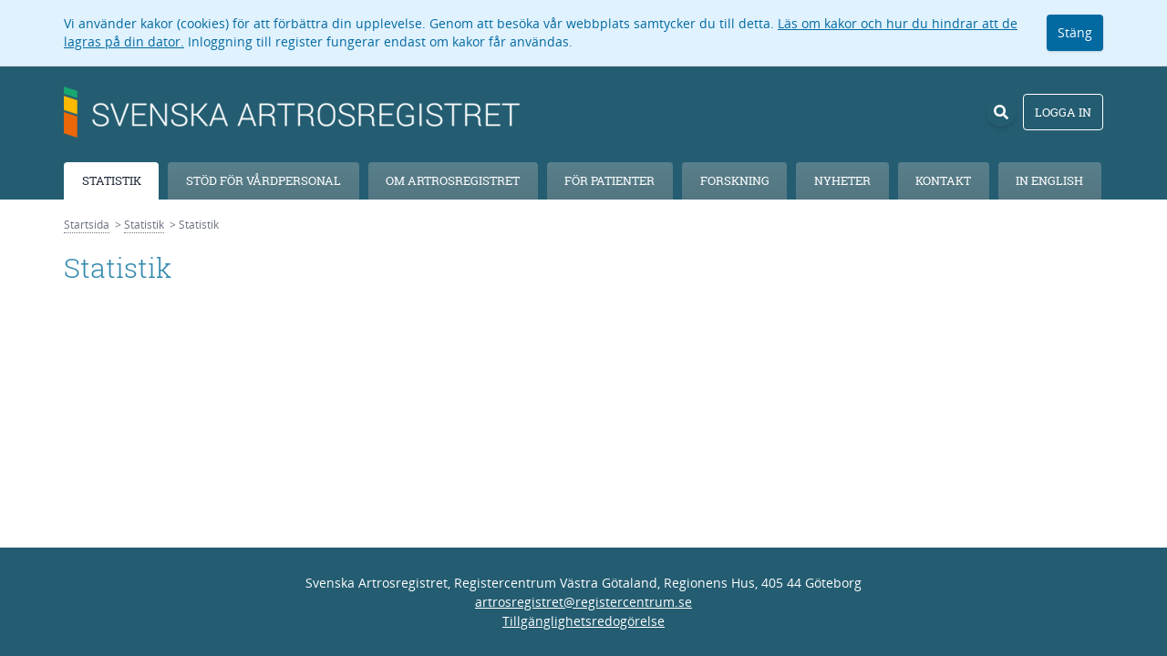

--- FILE ---
content_type: text/html; charset=utf-8
request_url: https://boa.registercentrum.se/statistik/statistik/p/HJSjx8Jvx
body_size: 8826
content:
<!DOCTYPE html><html lang="sv" class="overflow-y-scroll"><head><meta charSet="utf-8"/><meta name="viewport" content="width=device-width,initial-scale=1"/><link rel="icon" href="/favicons/boa.ico"/><title>Statistik - Svenska Artrosregistret</title><link rel="stylesheet" href="/build/_assets/tailwind-DJP5O5U4.css"/><style>
    :root {
      --register-heading-font: Roboto Slab,serif;
      --register-body-font: Open Sans,sans-serif;
      --register-body-size: 14px;
      --register-body-line-height: 1.5;
      --register-main-color: #245d71;
      --register-menu-start-color: #59808c;
      --register-menu-end-color: #537682;
      --register-menu-hover-color: #537682;
      --register-heading-color: #3389ae;
      --register-link-color: #245d71;
      --register-link-hover-color: #122d37;
      --register-box-color: #ecf6f9;
      --register-menu-size: 13px;
      --register-heading-size: 30px;
      --register-h2-heading-size: 18px;
      --register-h3-heading-size: 16px;
      --register-lead-size: 21px;
      --register-accent-color: #ce5623;
      --register-sub-heading-color: #245d71;
      --register-header-color: #245d71;
      --register-menu-active-color: #ffffff;
      --register-button-color: #ffffff;
      --register-button-hover-color: #537682;
  </style></head><body class="boa"><div class="flex min-h-screen flex-col overflow-x-hidden font-register-body"><div class="header-wrapper mb-5 bg-register-header shadow-lg shadow-register-menu-active print:hidden"><header><div role="alert" class="bg-sky-100 border-b border-gray-300 p-4 font-open-sans text-sm"><div class="container mx-auto flex items-center gap-4"><div class="text-sky-700 flex-grow"><p>Vi använder kakor (cookies) för att förbättra din upplevelse. Genom att besöka vår webbplats samtycker du till detta.<!-- --> <a href="https://pts.se/internet-och-telefoni/kakor-cookies/" class="underline hover:text-sky-800" target="_blank" rel="noreferrer">Läs om kakor och hur du hindrar att de lagras på din dator.</a> <!-- -->Inloggning till register fungerar endast om kakor får användas.</p></div><form method="post" action="/acceptCookie"><button class="bg-sky-700 hover:bg-sky-800 h-10 rounded px-3 text-white shadow">Stäng</button></form></div></div><div class="container mx-auto mt-0.5 flex h-24 items-center px-4 lg:px-0"><div class="flex-grow"><a class="rounded focus:outline focus:outline-2 focus:outline-offset-4 focus:outline-register-link-hover" href="/"><img src="/images/boa/logo.png" class="inline" alt="Logo" width="500" height="56"/></a></div><a class="mr-8 rounded-full p-2 shadow-md hover:bg-register-button-hover focus:ring-2 focus:ring-register-link-hover lg:mr-0" aria-label="Sök" href="/sok"><svg stroke="currentColor" fill="currentColor" stroke-width="0" viewBox="0 0 512 512" class="h-4 w-4 text-register-button" aria-hidden="true" height="1em" width="1em" xmlns="http://www.w3.org/2000/svg"><path d="M505 442.7L405.3 343c-4.5-4.5-10.6-7-17-7H372c27.6-35.3 44-79.7 44-128C416 93.1 322.9 0 208 0S0 93.1 0 208s93.1 208 208 208c48.3 0 92.7-16.4 128-44v16.3c0 6.4 2.5 12.5 7 17l99.7 99.7c9.4 9.4 24.6 9.4 33.9 0l28.3-28.3c9.4-9.4 9.4-24.6.1-34zM208 336c-70.7 0-128-57.2-128-128 0-70.7 57.2-128 128-128 70.7 0 128 57.2 128 128 0 70.7-57.2 128-128 128z"></path></svg></a><button class="relative ml-2 hidden h-10 select-none items-center rounded border border-register-button px-3 font-register-heading text-register-menu-size uppercase text-register-button hover:bg-register-button-hover focus:border-register-link-hover focus:ring-1 focus:ring-register-link-hover disabled:pointer-events-none disabled:opacity-50 lg:inline-flex">Logga in</button></div></header><nav class="container mx-auto hidden lg:block"><ul class="flex h-12 items-end space-x-2"><li class="flex-grow text-center"><a class="mr-0.5 block rounded-t py-2.5 font-register-heading text-register-menu-size leading-relaxed focus:ring-2 focus:ring-register-link-hover uppercase bg-register-menu-active text-gray-800" href="/statistik/statistik/p/HJSjx8Jvx">Statistik</a></li><li class="flex-grow text-center"><a class="mr-0.5 block rounded-t py-2.5 font-register-heading text-register-menu-size leading-relaxed focus:ring-2 focus:ring-register-link-hover uppercase bg-gradient-to-b from-register-menu-start to-register-menu-end text-white hover:from-register-menu-hover hover:to-register-menu-hover" href="/stoed-foer-vardpersonal/ansoekan-om-behoerighet/p/Sjmo9dU5S">Stöd för vårdpersonal</a></li><li class="flex-grow text-center"><a class="mr-0.5 block rounded-t py-2.5 font-register-heading text-register-menu-size leading-relaxed focus:ring-2 focus:ring-register-link-hover uppercase bg-gradient-to-b from-register-menu-start to-register-menu-end text-white hover:from-register-menu-hover hover:to-register-menu-hover" href="/om-artrosregistret/om-artrosregistret/p/H1cOf8JZe">Om Artrosregistret</a></li><li class="flex-grow text-center"><a class="mr-0.5 block rounded-t py-2.5 font-register-heading text-register-menu-size leading-relaxed focus:ring-2 focus:ring-register-link-hover uppercase bg-gradient-to-b from-register-menu-start to-register-menu-end text-white hover:from-register-menu-hover hover:to-register-menu-hover" href="/foer-patienter/syftet-med-svenska-artrosregistret/p/HkD9bYP5m">För patienter</a></li><li class="flex-grow text-center"><a class="mr-0.5 block rounded-t py-2.5 font-register-heading text-register-menu-size leading-relaxed focus:ring-2 focus:ring-register-link-hover uppercase bg-gradient-to-b from-register-menu-start to-register-menu-end text-white hover:from-register-menu-hover hover:to-register-menu-hover" href="/forskning/forskning-med-data-i-artrosregistret/p/rkMXjte-x">Forskning</a></li><li class="flex-grow text-center"><a class="mr-0.5 block rounded-t py-2.5 font-register-heading text-register-menu-size leading-relaxed focus:ring-2 focus:ring-register-link-hover uppercase bg-gradient-to-b from-register-menu-start to-register-menu-end text-white hover:from-register-menu-hover hover:to-register-menu-hover" href="/nyheter">Nyheter</a></li><li class="flex-grow text-center"><a class="mr-0.5 block rounded-t py-2.5 font-register-heading text-register-menu-size leading-relaxed focus:ring-2 focus:ring-register-link-hover uppercase bg-gradient-to-b from-register-menu-start to-register-menu-end text-white hover:from-register-menu-hover hover:to-register-menu-hover" href="/kontakt/kontakt/p/BkQj_QrEl">Kontakt</a></li><li class="flex-grow text-center" lang="en"><a class="mr-0.5 block rounded-t py-2.5 font-register-heading text-register-menu-size leading-relaxed focus:ring-2 focus:ring-register-link-hover uppercase bg-gradient-to-b from-register-menu-start to-register-menu-end text-white hover:from-register-menu-hover hover:to-register-menu-hover" href="/in-english/the-swedish-osteoarthritis-registry/p/By_o8GxVg">In English</a></li></ul></nav><nav class="lg:hidden" data-headlessui-state=""><button class="float-right -mt-16 mr-2" id="headlessui-disclosure-button-:R74p:" type="button" aria-expanded="false" data-headlessui-state=""><span class="sr-only">Open<!-- --> menu</span><div class="rounded-full p-2 shadow-md hover:bg-register-menu-hover"><svg stroke="currentColor" fill="currentColor" stroke-width="0" viewBox="0 0 20 20" aria-hidden="true" class="h-4 w-4 text-white" height="1em" width="1em" xmlns="http://www.w3.org/2000/svg"><path fill-rule="evenodd" d="M3 5a1 1 0 011-1h12a1 1 0 110 2H4a1 1 0 01-1-1zM3 10a1 1 0 011-1h12a1 1 0 110 2H4a1 1 0 01-1-1zM3 15a1 1 0 011-1h12a1 1 0 110 2H4a1 1 0 01-1-1z" clip-rule="evenodd"></path></svg></div></button><div class="absolute z-10 w-full overflow-hidden lg:hidden"></div></nav></div><ol class="breadcrumbs container mx-auto mb-5 flex px-4 text-xs text-gray-500 lg:px-0 print:hidden" data-test="breadcrumbs"><li class="pb-0.5"><a href="/" tabindex="-1" class="border-b border-dotted border-gray-500 hover:text-gray-700">Startsida</a></li><li class="ml-1.5 truncate pb-0.5 before:content-[&#x27;&gt;\A0&#x27;]"><a href="/statistik" tabindex="-1" class="border-b border-dotted border-gray-500 hover:text-gray-700">Statistik</a></li><li class="ml-1.5 truncate pb-0.5 before:content-[&#x27;&gt;\A0&#x27;]">Statistik</li></ol><main class="container mx-auto flex-grow px-4 pb-20 lg:px-0"><div><h1 tabindex="-1" class="mb-3 font-register-heading text-register-heading-size font-light leading-minimal text-register-heading">Statistik</h1><div data-test="widget" class="text-register-body-size leading-register-body-line-height text-gray-800"><div class="widget my-5 boa-statistics" id="contentPanel"></div></div><div data-test="prose" class="prose prose-sm max-w-none text-gray-800 prose-h2:mb-1 prose-h2:font-register-heading prose-h2:text-register-h2-heading-size prose-h2:font-light prose-h2:leading-tight prose-h2:text-register-sub-heading prose-h3:mb-1 prose-h3:font-register-heading prose-h3:text-register-h3-heading-size prose-h3:font-light prose-h3:leading-tight prose-h3:text-register-sub-heading prose-h4:mb-1 prose-h4:font-register-heading prose-h4:text-register-h3-heading-size prose-h4:font-light prose-h4:leading-tight prose-h4:text-gray-800 prose-p:text-register-body-size prose-p:leading-register-body-line-height prose-a:font-normal prose-a:text-register-link hover:prose-a:text-register-link-hover focus:prose-a:rounded-sm focus:prose-a:no-underline focus:prose-a:outline focus:prose-a:outline-2 focus:prose-a:outline-offset-2 focus:prose-a:outline-register-link-hover prose-strong:text-inherit prose-a:prose-strong:font-bold prose-strong:prose-a:font-bold hover:prose-a:prose-strong:text-register-link-hover hover:prose-strong:prose-a:text-register-link-hover prose-li:pl-0 prose-li:text-register-body-size prose-li:leading-register-body-line-height prose-li:marker:text-gray-500 prose-td:pl-0 prose-h2:uppercase prose-h3:uppercase"><div></div></div></div></main><footer class="bg-register-main py-7 print:hidden"><ul class="text-center text-register-body-size leading-register-body-line-height text-white"><li>Svenska Artrosregistret, Registercentrum Västra Götaland, Regionens Hus, 405 44 Göteborg</li><li><a class="underline hover:no-underline focus:rounded-sm focus:no-underline focus:outline focus:outline-2 focus:outline-offset-2 focus:outline-white" href="mailto:artrosregistret@registercentrum.se">artrosregistret@registercentrum.se</a></li><li><a class="underline hover:no-underline focus:rounded-sm focus:no-underline focus:outline focus:outline-2 focus:outline-offset-2 focus:outline-white" href="/tillgaenglighet">Tillgänglighetsredogörelse</a></li></ul></footer></div><script>((STORAGE_KEY, restoreKey) => {
    if (!window.history.state || !window.history.state.key) {
      let key = Math.random().toString(32).slice(2);
      window.history.replaceState({
        key
      }, "");
    }
    try {
      let positions = JSON.parse(sessionStorage.getItem(STORAGE_KEY) || "{}");
      let storedY = positions[restoreKey || window.history.state.key];
      if (typeof storedY === "number") {
        window.scrollTo(0, storedY);
      }
    } catch (error) {
      console.error(error);
      sessionStorage.removeItem(STORAGE_KEY);
    }
  })("positions", null)</script><link rel="modulepreload" href="/build/entry.client-3FSGXVFZ.js"/><link rel="modulepreload" href="/build/_shared/chunk-GSSXGFRH.js"/><link rel="modulepreload" href="/build/_shared/chunk-JBWJZVNF.js"/><link rel="modulepreload" href="/build/_shared/chunk-EY2ZLVYG.js"/><link rel="modulepreload" href="/build/_shared/chunk-XDMRC4Q6.js"/><link rel="modulepreload" href="/build/_shared/chunk-ACAGREB6.js"/><link rel="modulepreload" href="/build/_shared/chunk-K4D5K274.js"/><link rel="modulepreload" href="/build/_shared/chunk-ZFMK4P76.js"/><link rel="modulepreload" href="/build/_shared/chunk-XIZ5SUWD.js"/><link rel="modulepreload" href="/build/_shared/chunk-2R4TIWUD.js"/><link rel="modulepreload" href="/build/_shared/chunk-BJSKAURM.js"/><link rel="modulepreload" href="/build/_shared/chunk-DO33JZXS.js"/><link rel="modulepreload" href="/build/_shared/chunk-QAHTLXS7.js"/><link rel="modulepreload" href="/build/_shared/chunk-UETSNRBF.js"/><link rel="modulepreload" href="/build/root-XNT3EE7O.js"/><link rel="modulepreload" href="/build/_shared/chunk-3X46XRF5.js"/><link rel="modulepreload" href="/build/_shared/chunk-OJR6NKX5.js"/><link rel="modulepreload" href="/build/_shared/chunk-L22HLEK6.js"/><link rel="modulepreload" href="/build/_shared/chunk-4LMG2RT7.js"/><link rel="modulepreload" href="/build/_shared/chunk-DKORRNCO.js"/><link rel="modulepreload" href="/build/_shared/chunk-W2N5FSFY.js"/><link rel="modulepreload" href="/build/_shared/chunk-4ZJOLK4A.js"/><link rel="modulepreload" href="/build/_shared/chunk-XX5SHXFJ.js"/><link rel="modulepreload" href="/build/_shared/chunk-BPVEA5WB.js"/><link rel="modulepreload" href="/build/_shared/chunk-OXOJPT7E.js"/><link rel="modulepreload" href="/build/_shared/chunk-O7L62TRJ.js"/><link rel="modulepreload" href="/build/_shared/chunk-54UAIS42.js"/><link rel="modulepreload" href="/build/_shared/chunk-KUOKVFNK.js"/><link rel="modulepreload" href="/build/_shared/chunk-UGCV4BUB.js"/><link rel="modulepreload" href="/build/_shared/chunk-WAHTEXLT.js"/><link rel="modulepreload" href="/build/_shared/chunk-DNOCT6C6.js"/><link rel="modulepreload" href="/build/_shared/chunk-LOXTCAZB.js"/><link rel="modulepreload" href="/build/_shared/chunk-CC3RVTOQ.js"/><link rel="modulepreload" href="/build/_shared/chunk-EP6JRXSU.js"/><link rel="modulepreload" href="/build/_shared/chunk-5Z77JE7L.js"/><link rel="modulepreload" href="/build/_shared/chunk-LAYHEYRK.js"/><link rel="modulepreload" href="/build/_shared/chunk-XFVE3YCG.js"/><link rel="modulepreload" href="/build/_shared/chunk-YK2EGLM4.js"/><link rel="modulepreload" href="/build/_shared/chunk-RFLUHK3I.js"/><link rel="modulepreload" href="/build/_shared/chunk-FXSYCTHN.js"/><link rel="modulepreload" href="/build/_shared/chunk-V2EHWSO5.js"/><link rel="modulepreload" href="/build/_shared/chunk-PIOHHTYJ.js"/><link rel="modulepreload" href="/build/_shared/chunk-PDU6XJG3.js"/><link rel="modulepreload" href="/build/_shared/chunk-NQCPWXK6.js"/><link rel="modulepreload" href="/build/_shared/chunk-U4Y5WYDB.js"/><link rel="modulepreload" href="/build/_shared/chunk-QYCIRTL4.js"/><link rel="modulepreload" href="/build/_shared/chunk-X4K5IQLY.js"/><link rel="modulepreload" href="/build/_shared/chunk-NUHTRD24.js"/><link rel="modulepreload" href="/build/_shared/chunk-VVW7GBDQ.js"/><link rel="modulepreload" href="/build/_shared/chunk-TL2WJRW5.js"/><link rel="modulepreload" href="/build/_shared/chunk-PXX7S4S7.js"/><link rel="modulepreload" href="/build/_shared/chunk-P7FOGHQN.js"/><link rel="modulepreload" href="/build/_shared/chunk-325BXRBB.js"/><link rel="modulepreload" href="/build/_shared/chunk-O3VYI4CQ.js"/><link rel="modulepreload" href="/build/_shared/chunk-2IFF7NW3.js"/><link rel="modulepreload" href="/build/_shared/chunk-WZHEVGQY.js"/><link rel="modulepreload" href="/build/_shared/chunk-TM57CKTE.js"/><link rel="modulepreload" href="/build/_shared/chunk-DNF66G7F.js"/><link rel="modulepreload" href="/build/_shared/chunk-B33IX7R6.js"/><link rel="modulepreload" href="/build/_shared/chunk-33QCUU7Q.js"/><link rel="modulepreload" href="/build/_shared/chunk-K4IXSNKQ.js"/><link rel="modulepreload" href="/build/_shared/chunk-YE3LE3A5.js"/><link rel="modulepreload" href="/build/_shared/chunk-3C24X5HL.js"/><link rel="modulepreload" href="/build/_shared/chunk-ELLX6MAT.js"/><link rel="modulepreload" href="/build/_shared/chunk-CH2AIOD7.js"/><link rel="modulepreload" href="/build/_shared/chunk-T6DIKSLX.js"/><link rel="modulepreload" href="/build/_shared/chunk-PDHPHKAZ.js"/><link rel="modulepreload" href="/build/_shared/chunk-ZK4J47DV.js"/><link rel="modulepreload" href="/build/_shared/chunk-43HRJJ46.js"/><link rel="modulepreload" href="/build/_shared/chunk-4HTGHTWD.js"/><link rel="modulepreload" href="/build/_shared/chunk-V6GZ43PQ.js"/><link rel="modulepreload" href="/build/_shared/chunk-54IUZX3W.js"/><link rel="modulepreload" href="/build/_shared/chunk-WGPA4XWP.js"/><link rel="modulepreload" href="/build/_shared/chunk-6PQX6WHV.js"/><link rel="modulepreload" href="/build/_shared/chunk-N7LUQBGF.js"/><link rel="modulepreload" href="/build/_shared/chunk-JKAHCO3E.js"/><link rel="modulepreload" href="/build/_shared/chunk-J34QSHSM.js"/><link rel="modulepreload" href="/build/_shared/chunk-O2JUGIRW.js"/><link rel="modulepreload" href="/build/_shared/chunk-XQO7HITY.js"/><link rel="modulepreload" href="/build/_shared/chunk-XVDBJUYA.js"/><link rel="modulepreload" href="/build/_shared/chunk-V5HRHY65.js"/><link rel="modulepreload" href="/build/_shared/chunk-K2AVSZO5.js"/><link rel="modulepreload" href="/build/_shared/chunk-XMURCUDS.js"/><link rel="modulepreload" href="/build/_shared/chunk-VSD77BRW.js"/><link rel="modulepreload" href="/build/_shared/chunk-XH2JTCUN.js"/><link rel="modulepreload" href="/build/_shared/chunk-MVHZ6CYM.js"/><link rel="modulepreload" href="/build/_shared/chunk-PKIXWZA5.js"/><link rel="modulepreload" href="/build/_shared/chunk-NZUOZJVH.js"/><link rel="modulepreload" href="/build/_shared/chunk-QLYGDQE2.js"/><link rel="modulepreload" href="/build/_shared/chunk-NXA5K74Y.js"/><link rel="modulepreload" href="/build/_shared/chunk-PS6RZZPM.js"/><link rel="modulepreload" href="/build/_shared/chunk-JI326SDB.js"/><link rel="modulepreload" href="/build/_shared/chunk-7DV2PYKM.js"/><link rel="modulepreload" href="/build/_shared/chunk-4RGUSACL.js"/><link rel="modulepreload" href="/build/_shared/chunk-WM6WPK7A.js"/><link rel="modulepreload" href="/build/_shared/chunk-YOKCRMQG.js"/><link rel="modulepreload" href="/build/_shared/chunk-ID7HGCNV.js"/><link rel="modulepreload" href="/build/_shared/chunk-5SPL2HPT.js"/><link rel="modulepreload" href="/build/_shared/chunk-ESCW77EH.js"/><link rel="modulepreload" href="/build/_shared/chunk-27EF3ODK.js"/><link rel="modulepreload" href="/build/_shared/chunk-AV2TAXUE.js"/><link rel="modulepreload" href="/build/_shared/chunk-VN57GBQZ.js"/><link rel="modulepreload" href="/build/_shared/chunk-G64VPMC4.js"/><link rel="modulepreload" href="/build/_shared/chunk-BNMPOM7B.js"/><link rel="modulepreload" href="/build/_shared/chunk-F2FM23LT.js"/><link rel="modulepreload" href="/build/_shared/chunk-THK3DC2Q.js"/><link rel="modulepreload" href="/build/_shared/chunk-6OLVK3KT.js"/><link rel="modulepreload" href="/build/_shared/chunk-2LAGO6JY.js"/><link rel="modulepreload" href="/build/_shared/chunk-BPWRLRER.js"/><link rel="modulepreload" href="/build/_shared/chunk-XT5BMKMJ.js"/><link rel="modulepreload" href="/build/_shared/chunk-ECPCNJRN.js"/><link rel="modulepreload" href="/build/_shared/chunk-QGTFA23U.js"/><link rel="modulepreload" href="/build/_shared/chunk-GZPTNCN3.js"/><link rel="modulepreload" href="/build/_shared/chunk-2HUQTJ7X.js"/><link rel="modulepreload" href="/build/_shared/chunk-WELKVQT5.js"/><link rel="modulepreload" href="/build/_shared/chunk-Z4CXVOVU.js"/><link rel="modulepreload" href="/build/_shared/chunk-DDAWCRT7.js"/><link rel="modulepreload" href="/build/_shared/chunk-CUOILIRQ.js"/><link rel="modulepreload" href="/build/_shared/chunk-AKSLEIEG.js"/><link rel="modulepreload" href="/build/_shared/chunk-JTGTMKGR.js"/><link rel="modulepreload" href="/build/_shared/chunk-OQCH56WV.js"/><link rel="modulepreload" href="/build/_shared/chunk-25CQHGQW.js"/><link rel="modulepreload" href="/build/_shared/chunk-BC7E5YZ7.js"/><link rel="modulepreload" href="/build/_shared/chunk-3MNYNJHY.js"/><link rel="modulepreload" href="/build/_shared/chunk-Q4XNCZAK.js"/><link rel="modulepreload" href="/build/_shared/chunk-U5FXV5YO.js"/><link rel="modulepreload" href="/build/_shared/chunk-Z6D6AGID.js"/><link rel="modulepreload" href="/build/_shared/chunk-ITSXC3M6.js"/><link rel="modulepreload" href="/build/_shared/chunk-JZQPYPB7.js"/><link rel="modulepreload" href="/build/_shared/chunk-OQKBGZT4.js"/><link rel="modulepreload" href="/build/_shared/chunk-6PYC7ZQS.js"/><link rel="modulepreload" href="/build/_shared/chunk-3IZFC2ZY.js"/><link rel="modulepreload" href="/build/_shared/chunk-MCPCVFGD.js"/><link rel="modulepreload" href="/build/_shared/chunk-2KF5ROLH.js"/><link rel="modulepreload" href="/build/_shared/chunk-65JLYKP5.js"/><link rel="modulepreload" href="/build/_shared/chunk-ITGJH55M.js"/><link rel="modulepreload" href="/build/_shared/chunk-PELVF57W.js"/><link rel="modulepreload" href="/build/_shared/chunk-NBF5BWIH.js"/><link rel="modulepreload" href="/build/_shared/chunk-HVMGJLCP.js"/><link rel="modulepreload" href="/build/_shared/chunk-Y42GTE4C.js"/><link rel="modulepreload" href="/build/_shared/chunk-GUKV7DCQ.js"/><link rel="modulepreload" href="/build/_shared/chunk-BYWYNKCL.js"/><link rel="modulepreload" href="/build/_shared/chunk-SI6YU5NZ.js"/><link rel="modulepreload" href="/build/_shared/chunk-DKT4RFZX.js"/><link rel="modulepreload" href="/build/_shared/chunk-4PZ2ZBYB.js"/><link rel="modulepreload" href="/build/_shared/chunk-BOW324ZV.js"/><link rel="modulepreload" href="/build/_shared/chunk-2BZFHMK6.js"/><link rel="modulepreload" href="/build/_shared/chunk-G4I36MVS.js"/><link rel="modulepreload" href="/build/_shared/chunk-DKGDWOP6.js"/><link rel="modulepreload" href="/build/_shared/chunk-SEO4XA7T.js"/><link rel="modulepreload" href="/build/_shared/chunk-BKI4IBYT.js"/><link rel="modulepreload" href="/build/_shared/chunk-43GWFGM2.js"/><link rel="modulepreload" href="/build/_shared/chunk-ZIYXWTMP.js"/><link rel="modulepreload" href="/build/_shared/chunk-ALCXDGKK.js"/><link rel="modulepreload" href="/build/_shared/chunk-6HOBTAW3.js"/><link rel="modulepreload" href="/build/_shared/chunk-FNRDE337.js"/><link rel="modulepreload" href="/build/_shared/chunk-TWFAH3FX.js"/><link rel="modulepreload" href="/build/_shared/chunk-PZ5NTGUD.js"/><link rel="modulepreload" href="/build/_shared/chunk-VDJH5YLN.js"/><link rel="modulepreload" href="/build/_shared/chunk-2KOUUBGE.js"/><link rel="modulepreload" href="/build/_shared/chunk-U6OTELAQ.js"/><link rel="modulepreload" href="/build/_shared/chunk-IEMJOWAL.js"/><link rel="modulepreload" href="/build/_shared/chunk-P2ZSIFTJ.js"/><link rel="modulepreload" href="/build/_shared/chunk-IXZVSFF6.js"/><link rel="modulepreload" href="/build/_shared/chunk-KB72ZXTG.js"/><link rel="modulepreload" href="/build/_shared/chunk-DV5MVJ22.js"/><link rel="modulepreload" href="/build/_shared/chunk-2E2CP7ZD.js"/><link rel="modulepreload" href="/build/_shared/chunk-GBF3CAIQ.js"/><link rel="modulepreload" href="/build/_shared/chunk-V6A7ZVTH.js"/><link rel="modulepreload" href="/build/_shared/chunk-IX2NRZGW.js"/><link rel="modulepreload" href="/build/_shared/chunk-4TKGTR7Z.js"/><link rel="modulepreload" href="/build/_shared/chunk-KGAKPDM6.js"/><link rel="modulepreload" href="/build/_shared/chunk-CSF4IOZS.js"/><link rel="modulepreload" href="/build/_shared/chunk-2UHBTO43.js"/><link rel="modulepreload" href="/build/_shared/chunk-M7BFHWVX.js"/><link rel="modulepreload" href="/build/_shared/chunk-GYZLKLLP.js"/><link rel="modulepreload" href="/build/_shared/chunk-PLSDOWKZ.js"/><link rel="modulepreload" href="/build/_shared/chunk-26YANUSE.js"/><link rel="modulepreload" href="/build/_shared/chunk-TE7RVM7Y.js"/><link rel="modulepreload" href="/build/_shared/chunk-U6WZTBEF.js"/><link rel="modulepreload" href="/build/_shared/chunk-4ZDIQRS7.js"/><link rel="modulepreload" href="/build/_shared/chunk-QZCX5QNF.js"/><link rel="modulepreload" href="/build/_shared/chunk-7F6DWT7O.js"/><link rel="modulepreload" href="/build/_shared/chunk-3Z4BPRR4.js"/><link rel="modulepreload" href="/build/_shared/chunk-AU5DZR4G.js"/><link rel="modulepreload" href="/build/_shared/chunk-BLYNE3NA.js"/><link rel="modulepreload" href="/build/_shared/chunk-VPC7YJLO.js"/><link rel="modulepreload" href="/build/_shared/chunk-L6CQ3GRH.js"/><link rel="modulepreload" href="/build/_shared/chunk-7AYILGLK.js"/><link rel="modulepreload" href="/build/_shared/chunk-DYUL4OYE.js"/><link rel="modulepreload" href="/build/_shared/chunk-LH3KZNQV.js"/><link rel="modulepreload" href="/build/_shared/chunk-3ZN3SEZO.js"/><link rel="modulepreload" href="/build/_shared/chunk-JILD3VM7.js"/><link rel="modulepreload" href="/build/_shared/chunk-TNALRGZN.js"/><link rel="modulepreload" href="/build/_shared/chunk-OKOKBMHC.js"/><link rel="modulepreload" href="/build/_shared/chunk-KRX2TGDK.js"/><link rel="modulepreload" href="/build/_shared/chunk-2DX3YFOQ.js"/><link rel="modulepreload" href="/build/_shared/chunk-ENG7SXAH.js"/><link rel="modulepreload" href="/build/_shared/chunk-SZIWP227.js"/><link rel="modulepreload" href="/build/_shared/chunk-HPPXNY4Q.js"/><link rel="modulepreload" href="/build/_shared/chunk-JLHUHVPI.js"/><link rel="modulepreload" href="/build/_shared/chunk-SRYH2LFC.js"/><link rel="modulepreload" href="/build/_shared/chunk-67FQF7SC.js"/><link rel="modulepreload" href="/build/_shared/chunk-7BD7GW22.js"/><link rel="modulepreload" href="/build/_shared/chunk-KOOASIAH.js"/><link rel="modulepreload" href="/build/_shared/chunk-XQMO6GEC.js"/><link rel="modulepreload" href="/build/_shared/chunk-DLNJZHMQ.js"/><link rel="modulepreload" href="/build/_shared/chunk-ERWVKDA2.js"/><link rel="modulepreload" href="/build/_shared/chunk-63IGZJTR.js"/><link rel="modulepreload" href="/build/_shared/chunk-2SL3J2TO.js"/><link rel="modulepreload" href="/build/_shared/chunk-I4UVSGFP.js"/><link rel="modulepreload" href="/build/_shared/chunk-IUQ36EJ6.js"/><link rel="modulepreload" href="/build/_shared/chunk-EEIBHFEJ.js"/><link rel="modulepreload" href="/build/_shared/chunk-KDEE57ZE.js"/><link rel="modulepreload" href="/build/_shared/chunk-WMA6IP22.js"/><link rel="modulepreload" href="/build/_shared/chunk-QY72VICH.js"/><link rel="modulepreload" href="/build/_shared/chunk-S6NFSLSQ.js"/><link rel="modulepreload" href="/build/_shared/chunk-ARPAOVDL.js"/><link rel="modulepreload" href="/build/_shared/chunk-BCAYCNDD.js"/><link rel="modulepreload" href="/build/_shared/chunk-JW4P2HUS.js"/><link rel="modulepreload" href="/build/routes/$-GZNCXAER.js"/><script>window.__remixContext = {"url":"/statistik/statistik/p/HJSjx8Jvx","state":{"loaderData":{"root":{"menuItems":[{"url":"/statistik","label":"Statistik","key":"statistik","sortOrder":3,"isStatic":false,"isHidden":false,"section":"internal","items":[{"url":"/statistik/statistik/p/HJSjx8Jvx","label":"Statistik","key":"statistik","pageKey":"HJSjx8Jvx","sortOrder":28,"state":"published","subMenuReload":true,"items":[]}]},{"url":"/stoed-foer-vardpersonal","label":"Stöd för vårdpersonal","key":"stoed-foer-vardpersonal","sortOrder":4,"isStatic":false,"isHidden":false,"section":"internal","items":[{"url":"/stoed-foer-vardpersonal/ansoekan-om-behoerighet/p/Sjmo9dU5S","label":"Ansökan om behörighet ","key":"ansoekan-om-behoerighet","pageKey":"Sjmo9dU5S","sortOrder":9,"state":"published","subMenuReload":false,"items":[]},{"url":"/stoed-foer-vardpersonal/sa-loggar-du-in/p/ryPAQqw9X","label":"Så loggar du in","key":"sa-loggar-du-in","pageKey":"ryPAQqw9X","sortOrder":11,"state":"published","subMenuReload":false,"items":[]},{"url":"/stoed-foer-vardpersonal/sa-informerar-du-patienter-om-registrering/p/Syb4W9v9Q","label":"Så informerar du patienter om registrering","key":"sa-informerar-du-patienter-om-registrering","pageKey":"Syb4W9v9Q","sortOrder":12,"state":"published","subMenuReload":false,"items":[]},{"url":"/stoed-foer-vardpersonal/sa-registrerar-du-i-artrosregistret/p/HJiGlhRgO","label":"Så registrerar du i  Artrosregistret","key":"sa-registrerar-du-i-artrosregistret","pageKey":"HJiGlhRgO","sortOrder":16,"state":"published","subMenuReload":false,"items":[{"url":"/stoed-foer-vardpersonal/sa-registrerar-du-i-artrosregistret/foersta-registreringen/p/HyRDbhCeu","label":"Första registreringen","key":"foersta-registreringen","pageKey":"HyRDbhCeu","sortOrder":54,"state":"published","subMenuReload":false},{"url":"/stoed-foer-vardpersonal/sa-registrerar-du-i-artrosregistret/enkaet-vid-tre-manader/p/r1pUf3Cg_","label":"Enkät vid tre månader","key":"enkaet-vid-tre-manader","pageKey":"r1pUf3Cg_","sortOrder":55,"state":"published","subMenuReload":false},{"url":"/stoed-foer-vardpersonal/sa-registrerar-du-i-artrosregistret/enkaet-vid-ett-ar/p/Hkf62nAe_","label":"Enkät vid ett år","key":"enkaet-vid-ett-ar","pageKey":"Hkf62nAe_","sortOrder":56,"state":"published","subMenuReload":false}]},{"url":"/stoed-foer-vardpersonal/frageformulaer-foer-utskrift/p/r17PMcw57","label":"Frågeformulär för utskrift","key":"frageformulaer-foer-utskrift","pageKey":"r17PMcw57","sortOrder":17,"state":"published","subMenuReload":false,"items":[]},{"url":"/stoed-foer-vardpersonal/validering-2/p/BkZJTROuK","label":"Validering","key":"validering-2","pageKey":"BkZJTROuK","sortOrder":20,"state":"published","subMenuReload":false,"items":[]},{"url":"/stoed-foer-vardpersonal/stoed-foer-vardpersonal/p/BkE7tqDcX","label":"Stöd för vårdpersonal","key":"stoed-foer-vardpersonal","pageKey":"BkE7tqDcX","sortOrder":22,"state":"published","subMenuReload":false,"items":[]},{"url":"/stoed-foer-vardpersonal/problemloesning-vid-registrering/p/SkmhB5D5X","label":"Problemlösning vid registrering","key":"problemloesning-vid-registrering","pageKey":"SkmhB5D5X","sortOrder":23,"state":"published","subMenuReload":false,"items":[]},{"url":"/stoed-foer-vardpersonal/material-foer-att-halla-artrosskola/p/ryQ5B-Nfl","label":"Material för att hålla artrosskola","key":"material-foer-att-halla-artrosskola","pageKey":"ryQ5B-Nfl","sortOrder":25,"state":"published","subMenuReload":false,"items":[]},{"url":"/stoed-foer-vardpersonal/testa-att-registrera/p/ByVCPqDqm","label":"Testa att registrera","key":"testa-att-registrera","pageKey":"ByVCPqDqm","sortOrder":35,"state":"published","subMenuReload":false,"items":[]},{"url":"/stoed-foer-vardpersonal/webbinarier-foer-svenska-artrosregistrets-anvaendare-2024/p/Hk6fN1rXD","label":"Webbinarier för Svenska artrosregistrets användare 2024","key":"webbinarier-foer-svenska-artrosregistrets-anvaendare-2024","pageKey":"Hk6fN1rXD","sortOrder":43,"state":"published","subMenuReload":false,"items":[]}]},{"url":"/om-artrosregistret","label":"Om Artrosregistret","key":"om-artrosregistret","sortOrder":5,"isStatic":false,"isHidden":false,"section":"internal","items":[{"url":"/om-artrosregistret/om-artrosregistret/p/H1cOf8JZe","label":"Om Artrosregistret","key":"om-artrosregistret","pageKey":"H1cOf8JZe","sortOrder":29,"state":"published","subMenuReload":false,"items":[]},{"url":"/om-artrosregistret/artrosregistrets-arsrapporter/p/Sy8Qc4x-l","label":"Artrosregistrets årsrapporter","key":"artrosregistrets-arsrapporter","pageKey":"Sy8Qc4x-l","sortOrder":42,"state":"published","subMenuReload":false,"items":[]},{"url":"/om-artrosregistret/datauttag/p/SkwQKntEE","label":"Datauttag","key":"datauttag","pageKey":"SkwQKntEE","sortOrder":54,"state":"published","subMenuReload":false,"items":[]},{"url":"/om-artrosregistret/variabellista/p/ry-1_jJBh","label":"Variabellista","key":"variabellista","pageKey":"ry-1_jJBh","sortOrder":67,"state":"published","subMenuReload":false,"items":[]},{"url":"/om-artrosregistret/registerspecfik-information-till-direktoeverfoeringsleverantoerer/p/vJhP5tWe_","label":"Registerspecfik information till direktöverföringsleverantörer","key":"registerspecfik-information-till-direktoeverfoeringsleverantoerer","pageKey":"vJhP5tWe_","sortOrder":69,"state":"published","subMenuReload":false,"items":[]}]},{"url":"/foer-patienter","label":"För patienter","key":"foer-patienter","sortOrder":6,"isStatic":false,"isHidden":false,"section":"internal","items":[{"url":"/foer-patienter/syftet-med-svenska-artrosregistret/p/HkD9bYP5m","label":"Syftet med Svenska Artrosregistret","key":"syftet-med-svenska-artrosregistret","pageKey":"HkD9bYP5m","sortOrder":1,"state":"published","subMenuReload":false,"items":[]},{"url":"/foer-patienter/integritetsskydd-for-dig-som-patient/p/BygrBhZGl","label":"Integritetsskydd för dig som patient","key":"integritetsskydd-for-dig-som-patient","pageKey":"BygrBhZGl","sortOrder":2,"state":"published","subMenuReload":false,"items":[]},{"url":"/foer-patienter/laettlaest-information-om-registrering-i-artrosregistret/p/r1-lgVFyX","label":"Lättläst information om registrering i Artrosregistret","key":"laettlaest-information-om-registrering-i-artrosregistret","pageKey":"r1-lgVFyX","sortOrder":3,"state":"published","subMenuReload":false,"items":[]},{"url":"/foer-patienter/traening-goer-att-stanley-lever-bra-trots-artros/p/Sy9pZ1xpE","label":"Träning gör att Stanley lever bra trots artros","key":"traening-goer-att-stanley-lever-bra-trots-artros","pageKey":"Sy9pZ1xpE","sortOrder":5,"state":"published","subMenuReload":false,"items":[]},{"url":"/foer-patienter/om-artros/p/HJ2PkvP1e","label":"Om artros","key":"om-artros","pageKey":"HJ2PkvP1e","sortOrder":6,"state":"published","subMenuReload":false,"items":[]},{"url":"/foer-patienter/behandling-mot-artros/p/rywy4FP97","label":"Behandling mot artros","key":"behandling-mot-artros","pageKey":"rywy4FP97","sortOrder":7,"state":"published","subMenuReload":false,"items":[]}]},{"url":"/forskning","label":"Forskning","key":"forskning","sortOrder":7,"isStatic":false,"isHidden":false,"section":"internal","items":[{"url":"/forskning/forskning-med-data-i-artrosregistret/p/rkMXjte-x","label":"Forskning med data i Artrosregistret","key":"forskning-med-data-i-artrosregistret","pageKey":"rkMXjte-x","sortOrder":45,"state":"published","subMenuReload":false,"items":[]},{"url":"/forskning/publikationer/p/BkvlAGVzg","label":"Publikationer","key":"publikationer","pageKey":"BkvlAGVzg","sortOrder":47,"state":"published","subMenuReload":false,"items":[]},{"url":"/forskning/avhandlingar/p/HyrVHrih8","label":"Avhandlingar","key":"avhandlingar","pageKey":"HyrVHrih8","sortOrder":55,"state":"published","subMenuReload":false,"items":[]}]},{"url":"/nyheter","label":"Nyheter","key":"nyheter","sortOrder":8,"isStatic":true,"isHidden":false,"section":"news"},{"url":"/kontakt","label":"Kontakt","key":"kontakt","sortOrder":9,"isStatic":false,"isHidden":false,"section":"internal","items":[{"url":"/kontakt/kontakt/p/BkQj_QrEl","label":"Kontakt","key":"kontakt","pageKey":"BkQj_QrEl","sortOrder":48,"state":"published","subMenuReload":false,"items":[{"url":"/kontakt/kontakt/kontaktpersoner/p/r1DIsmrEx","label":"Kontaktpersoner","key":"kontaktpersoner","pageKey":"r1DIsmrEx","sortOrder":18,"state":"published","subMenuReload":false},{"url":"/kontakt/kontakt/styrgrupp/p/HJVPs7B4g","label":"Styrgrupp","key":"styrgrupp","pageKey":"HJVPs7B4g","sortOrder":19,"state":"published","subMenuReload":false}]}]},{"url":"/in-english","label":"In English","key":"in-english","sortOrder":10,"isStatic":false,"isHidden":false,"section":"internal","items":[{"url":"/in-english/the-swedish-osteoarthritis-registry/p/By_o8GxVg","label":"The Swedish Osteoarthritis Registry","key":"the-swedish-osteoarthritis-registry","pageKey":"By_o8GxVg","sortOrder":51,"state":"published","subMenuReload":false,"items":[]}]},{"url":"/verktyg-foer-koordinatorer","label":"Verktyg för koordinatorer","key":"verktyg-foer-koordinatorer","sortOrder":11,"isStatic":false,"isHidden":true,"section":"internal","items":[{"url":"/verktyg-foer-koordinatorer/koordinatorsverktyget/p/jezPPh176","label":"Koordinatorsverktyget ","key":"koordinatorsverktyget","pageKey":"jezPPh176","sortOrder":14,"state":"published","subMenuReload":false,"items":[]},{"url":"/verktyg-foer-koordinatorer/hjaelp-foer-koordinatorer/p/ByYZLY1T8","label":"Hjälp för koordinatorer","key":"hjaelp-foer-koordinatorer","pageKey":"ByYZLY1T8","sortOrder":27,"state":"published","subMenuReload":false,"items":[]},{"url":"/verktyg-foer-koordinatorer/foerklaringar-av-roller-i-stratum/p/H1KG0EK_D","label":"Förklaringar av roller i Stratum","key":"foerklaringar-av-roller-i-stratum","pageKey":"H1KG0EK_D","sortOrder":57,"state":"published","subMenuReload":false,"items":[]}]},{"url":"/verktyg-foer-registrerare","label":"Verktyg för registrerare","key":"verktyg-foer-registrerare","sortOrder":12,"isStatic":false,"isHidden":true,"section":"internal","items":[{"url":"/verktyg-foer-registrerare/registrering/p/BkKa6nlS_","label":"Registrering","key":"registrering","pageKey":"BkKa6nlS_","sortOrder":61,"state":"published","subMenuReload":true,"items":[]},{"url":"/verktyg-foer-registrerare/hantera-patientenkaeter/p/ByxWR3xH_","label":"Hantera patientenkäter","key":"hantera-patientenkaeter","pageKey":"ByxWR3xH_","sortOrder":62,"state":"published","subMenuReload":true,"items":[]},{"url":"/verktyg-foer-registrerare/ladda-ner-data/p/Byuw02xHO","label":"Ladda ner data","key":"ladda-ner-data","pageKey":"Byuw02xHO","sortOrder":63,"state":"published","subMenuReload":false,"items":[]},{"url":"/verktyg-foer-registrerare/kompletterande-statistik/p/HJ25fTlHO","label":"Kompletterande statistik","key":"kompletterande-statistik","pageKey":"HJ25fTlHO","sortOrder":64,"state":"published","subMenuReload":true,"items":[]},{"url":"/verktyg-foer-registrerare/vara-registreringar/p/SkzRfaer_","label":"Våra registreringar","key":"vara-registreringar","pageKey":"SkzRfaer_","sortOrder":65,"state":"published","subMenuReload":true,"items":[]},{"url":"/verktyg-foer-registrerare/validering/p/rkdXg0vDd","label":"Validering","key":"validering","pageKey":"rkdXg0vDd","sortOrder":66,"state":"published","subMenuReload":true,"items":[]}]}],"register":{"shortName":"boa","css":"\n    :root {\n      --register-heading-font: Roboto Slab,serif;\n      --register-body-font: Open Sans,sans-serif;\n      --register-body-size: 14px;\n      --register-body-line-height: 1.5;\n      --register-main-color: #245d71;\n      --register-menu-start-color: #59808c;\n      --register-menu-end-color: #537682;\n      --register-menu-hover-color: #537682;\n      --register-heading-color: #3389ae;\n      --register-link-color: #245d71;\n      --register-link-hover-color: #122d37;\n      --register-box-color: #ecf6f9;\n      --register-menu-size: 13px;\n      --register-heading-size: 30px;\n      --register-h2-heading-size: 18px;\n      --register-h3-heading-size: 16px;\n      --register-lead-size: 21px;\n      --register-accent-color: #ce5623;\n      --register-sub-heading-color: #245d71;\n      --register-header-color: #245d71;\n      --register-menu-active-color: #ffffff;\n      --register-button-color: #ffffff;\n      --register-button-hover-color: #537682;\n  ","info":{"name":"Svenska Artrosregistret","email":"artrosregistret@registercentrum.se","phone":"","fax":"","leadText":"","toolsForCoordinatorsLink":{"_id":"5ed8eed03615ab3aa8657316","updatedBy":"58087488888661ac11591031","updatedAt":"2020-06-04T14:05:31.264Z","createdAt":"2020-06-04T12:53:36.763Z","slug":"verktyg-foer-koordinatorer","sortOrder":11,"name":"Verktyg för koordinatorer","__v":0,"static":false,"hidden":true,"registerSpecific":false},"accessibilityDeclaration":null,"toolsForRegistratorsLink":{"_id":"603f771df98cfa210cc0a571","updatedBy":"58087488888661ac11591031","updatedAt":"2021-03-03T11:46:40.138Z","createdAt":"2021-03-03T11:46:37.058Z","slug":"verktyg-foer-registrerare","sortOrder":12,"name":"Verktyg för registrerare","__v":0,"static":false,"hidden":true,"registerSpecific":false},"contactGroups":[],"selectedContacts":[],"location":{"city":"","street1":"Registercentrum Västra Götaland","zipCode":"405 44 Göteborg","street2":"Regionens Hus"}},"config":{"mainColor":"#245d71","menuStartColor":"#59808c","menuEndColor":"#537682","boxColor":"#ecf6f9","headingFont":["Roboto Slab","serif"],"bodyFont":["Open Sans","sans-serif"],"menuSize":"13px","headingSize":"30px","h2HeadingSize":"18px","h3HeadingSize":"16px","leadSize":"21px","bodySize":"14px","bodyLineHeight":"1.5","upperCaseMenu":true,"upperCaseSubHeading":true,"showLoginButton":true,"showRegistrarButton":true,"showCoordinatorButton":true,"isEnglish":false,"menuActiveColor":"#ffffff","buttonColor":"#ffffff","searchKey":"002900200647055429067:p_xtdq-tbxg","headingColor":"#3389ae","subHeadingColor":"#245d71","linkHoverColor":"#122d37","accentColor":"#ce5623","matomoID":222,"registerID":104,"logo":[500,56],"linkColor":"#245d71","headerColor":"#245d71","menuHoverColor":"#537682","buttonHoverColor":"#537682"}},"contexts":null,"activeContext":null,"messages":[],"stratumSessionCookie":"","consentCookieValue":null,"matomo":{"disabled":false,"id":222},"sessionName":"stratum-session"},"routes/$":{"pageTitle":"Statistik","page":{"shortId":"HJSjx8Jvx","title":"Statistik","slug":"statistik","pageType":"Page","lead":{"html":"","md":""},"content":{"md":"\u003cdiv\u003e\u003c/div\u003e\r\n","html":"\u003cdiv\u003e\u003c/div\u003e\n"},"iframeUrl":"","displayIframe":false,"iframeLoadText":"","layout":"full","contentType":"default","isEnglish":false,"displayPrintButton":false,"smallSubMenu":false,"hideHeading":false,"resourcePlacement":"right","widget":{"slug":"boa-statistics","widgetSlug":"BOA/Statistics","title":"Statistik","type":"rc","size":"large","description":"Ext JS - BOA/Statistics","key":"statistik"},"widgetPlacement":"aboveContent","extraImages":[],"contacts":[],"questionCategories":[],"resources":[],"sideArea":false,"state":"published"},"categories":[],"subMenuResources":[]}},"actionData":null,"errors":null},"future":{"v2_dev":{"port":8002},"unstable_postcss":false,"unstable_tailwind":false,"v2_errorBoundary":true,"v2_headers":true,"v2_meta":true,"v2_normalizeFormMethod":true,"v2_routeConvention":true}};</script><script type="module" async="">import "/build/manifest-AC74C07B.js";
import * as route0 from "/build/root-XNT3EE7O.js";
import * as route1 from "/build/routes/$-GZNCXAER.js";
window.__remixRouteModules = {"root":route0,"routes/$":route1};

import("/build/entry.client-3FSGXVFZ.js");</script></body></html>

--- FILE ---
content_type: text/css; charset=UTF-8
request_url: https://boa.registercentrum.se/ExtJS/theme/ext-theme-stratum-all_1.css?v=10
body_size: 34345
content:
@font-face {
	font-family: 'open_sans';
	src: url('fonts/OpenSans-Regular-webfont.eot');
	src: url('fonts/OpenSans-Regular-webfont.eot?#iefix')
			format('embedded-opentype'),
		url('fonts/OpenSans-Regular-webfont.woff') format('woff'),
		url('fonts/OpenSans-Regular-webfont.ttf') format('truetype'),
		url('fonts/OpenSans-Regular-webfont.svg#OpenSansRegular') format('svg');
	font-weight: normal;
	font-weight: 400;
	font-style: normal;
}
@font-face {
	font-family: 'open_sans';
	src: url('fonts/OpenSans-Italic-webfont.eot');
	src: url('fonts/OpenSans-Italic-webfont.eot?#iefix')
			format('embedded-opentype'),
		url('fonts/OpenSans-Italic-webfont.woff') format('woff'),
		url('fonts/OpenSans-Italic-webfont.ttf') format('truetype'),
		url('fonts/OpenSans-Italic-webfont.svg#OpenSansItalic') format('svg');
	font-weight: normal;
	font-weight: 400;
	font-style: italic;
}
@font-face {
	font-family: 'open_sans';
	src: url('fonts/OpenSans-Light-webfont.eot');
	src: url('fonts/OpenSans-Light-webfont.eot?#iefix')
			format('embedded-opentype'),
		url('fonts/OpenSans-Light-webfont.woff') format('woff'),
		url('fonts/OpenSans-Light-webfont.ttf') format('truetype'),
		url('fonts/OpenSans-Light-webfont.svg#OpenSansLight') format('svg');
	font-weight: 200;
	font-style: normal;
}
@font-face {
	font-family: 'open_sans';
	src: url('fonts/OpenSans-LightItalic-webfont.eot');
	src: url('fonts/OpenSans-LightItalic-webfont.eot?#iefix')
			format('embedded-opentype'),
		url('fonts/OpenSans-LightItalic-webfont.woff') format('woff'),
		url('fonts/OpenSans-LightItalic-webfont.ttf') format('truetype'),
		url('fonts/OpenSans-LightItalic-webfont.svg#OpenSansLightItalic')
			format('svg');
	font-weight: 200;
	font-style: italic;
}
@font-face {
	font-family: 'open_sans';
	src: url('fonts/OpenSans-Semibold-webfont.eot');
	src: url('fonts/OpenSans-Semibold-webfont.eot?#iefix')
			format('embedded-opentype'),
		url('fonts/OpenSans-Semibold-webfont.woff') format('woff'),
		url('fonts/OpenSans-Semibold-webfont.ttf') format('truetype'),
		url('fonts/OpenSans-Semibold-webfont.svg#OpenSansSemibold') format('svg');
	font-weight: 500;
	font-style: normal;
}
@font-face {
	font-family: 'open_sans';
	src: url('fonts/OpenSans-SemiboldItalic-webfont.eot');
	src: url('fonts/OpenSans-SemiboldItalic-webfont.eot?#iefix')
			format('embedded-opentype'),
		url('fonts/OpenSans-SemiboldItalic-webfont.woff') format('woff'),
		url('fonts/OpenSans-SemiboldItalic-webfont.ttf') format('truetype'),
		url('fonts/OpenSans-SemiboldItalic-webfont.svg#OpenSansSemiboldItalic')
			format('svg');
	font-weight: 500;
	font-style: italic;
}
@font-face {
	font-family: 'open_sans';
	src: url('fonts/OpenSans-Bold-webfont.eot');
	src: url('fonts/OpenSans-Bold-webfont.eot?#iefix') format('embedded-opentype'),
		url('fonts/OpenSans-Bold-webfont.woff') format('woff'),
		url('fonts/OpenSans-Bold-webfont.ttf') format('truetype'),
		url('fonts/OpenSans-Bold-webfont.svg#OpenSansBold') format('svg');
	font-weight: bold;
	font-weight: 700;
	font-style: normal;
}
@font-face {
	font-family: 'open_sans';
	src: url('fonts/OpenSans-BoldItalic-webfont.eot');
	src: url('fonts/OpenSans-BoldItalic-webfont.eot?#iefix')
			format('embedded-opentype'),
		url('fonts/OpenSans-BoldItalic-webfont.woff') format('woff'),
		url('fonts/OpenSans-BoldItalic-webfont.ttf') format('truetype'),
		url('fonts/OpenSans-BoldItalic-webfont.svg#OpenSansBoldItalic')
			format('svg');
	font-weight: bold;
	font-weight: 700;
	font-style: italic;
}
@font-face {
	font-family: 'open_sans';
	src: url('fonts/OpenSans-ExtraBold-webfont.eot');
	src: url('fonts/OpenSans-ExtraBold-webfont.eot?#iefix')
			format('embedded-opentype'),
		url('fonts/OpenSans-ExtraBold-webfont.woff') format('woff'),
		url('fonts/OpenSans-ExtraBold-webfont.ttf') format('truetype'),
		url('fonts/OpenSans-ExtraBold-webfont.svg#OpenSansExtrabold') format('svg');
	font-weight: 900;
	font-style: normal;
}
@font-face {
	font-family: 'open_sans';
	src: url('fonts/OpenSans-ExtraBoldItalic-webfont.eot');
	src: url('fonts/OpenSans-ExtraBoldItalic-webfont.eot?#iefix')
			format('embedded-opentype'),
		url('fonts/OpenSans-ExtraBoldItalic-webfont.woff') format('woff'),
		url('fonts/OpenSans-ExtraBoldItalic-webfont.ttf') format('truetype'),
		url('fonts/OpenSans-ExtraBoldItalic-webfont.svg#OpenSansExtraboldItalic')
			format('svg');
	font-weight: 900;
	font-style: italic;
}
.x-size-monitored {
	position: relative;
}
.x-size-monitors {
	position: absolute;
	left: 0;
	top: 0;
	width: 100%;
	height: 100%;
	visibility: hidden;
	overflow: hidden;
}
.x-size-monitors > * {
	width: 100%;
	height: 100%;
	overflow: hidden;
}
.x-size-monitors.scroll > *.shrink::after {
	content: '';
	display: block;
	width: 200%;
	height: 200%;
	min-width: 1px;
	min-height: 1px;
}
.x-size-monitors.scroll > *.expand::after {
	content: '';
	display: block;
	width: 100000px;
	height: 100000px;
}
.x-size-monitors.overflowchanged > *.shrink > * {
	width: 100%;
	height: 100%;
}
.x-size-monitors.overflowchanged > *.expand > * {
	width: 200%;
	height: 200%;
}
.x-size-change-detector {
	visibility: hidden;
	position: absolute;
	left: 0;
	top: 0;
	z-index: -1;
	width: 100%;
	height: 100%;
	overflow: hidden;
}
.x-size-change-detector > * {
	visibility: hidden;
}
.x-size-change-detector-shrink > * {
	width: 200%;
	height: 200%;
}
.x-size-change-detector-expand > * {
	width: 100000px;
	height: 100000px;
}
@-webkit-keyframes x-paint-monitor-helper {
	from {
		zoom: 1;
	}
	to {
		zoom: 1;
	}
}
@keyframes x-paint-monitor-helper {
	from {
		zoom: 1;
	}
	to {
		zoom: 1;
	}
}
.x-paint-monitored {
	position: relative;
}
.x-paint-monitor {
	width: 0 !important;
	height: 0 !important;
	visibility: hidden;
}
.x-paint-monitor.cssanimation {
	-webkit-animation-duration: 0.0001ms;
	-webkit-animation-name: x-paint-monitor-helper;
	animation-duration: 0.0001ms;
	animation-name: x-paint-monitor-helper;
}
.x-paint-monitor.overflowchange {
	overflow: hidden;
}
.x-paint-monitor.overflowchange::after {
	content: '';
	display: block;
	width: 1px !important;
	height: 1px !important;
}
.x-unselectable {
	user-select: none;
	-o-user-select: none;
	-ms-user-select: none;
	-moz-user-select: -moz-none;
	-webkit-user-select: none;
	-webkit-tap-highlight-color: transparent;
	-webkit-user-drag: none;
	cursor: default;
}
.x-hidden-clip {
	position: absolute !important;
	clip: rect(0, 0, 0, 0);
}
.x-hidden-display {
	display: none !important;
}
.x-hidden-offsets,
.x-hidden {
	display: block !important;
	visibility: hidden !important;
	position: absolute !important;
	top: -10000px !important;
}
.x-hidden-opacity {
	opacity: 0 !important;
	pointer-events: none;
}
.x-hidden-visibility {
	visibility: hidden !important;
}
.x-pressed .x-ripple-transition,
.x-pressing .x-ripple-transition {
	transition: background-color 0.15s 0.28s cubic-bezier(0.4, 0, 0.2, 1),
		color 0.15s 0.28s cubic-bezier(0.4, 0, 0.2, 1);
}
.x-pressed .x-ripple-transition .x-icon-el,
.x-pressed .x-ripple-transition .x-arrow-el,
.x-pressing .x-ripple-transition .x-icon-el,
.x-pressing .x-ripple-transition .x-arrow-el {
	transition: background-color 0.15s 0.28s cubic-bezier(0.4, 0, 0.2, 1),
		color 0.15s 0.28s cubic-bezier(0.4, 0, 0.2, 1);
}
.x-rippling {
	position: relative;
}
.x-rippling.x-component-confirm .x-ripple {
	background-color: green;
}
.x-rippling.x-component-decline .x-ripple {
	background-color: red;
}
.x-rippling.x-rippling-unbound {
	overflow: visible !important;
}
.x-rippling.x-rippling-unbound .x-ripple-container {
	overflow: visible;
	position: absolute;
}
.x-safari .x-rippling:not(.x-rippling-unbound) .x-ripple-container {
	-webkit-transform: rotate(0);
	-moz-transform: rotate(0);
	-ms-transform: rotate(0);
	-o-transform: rotate(0);
	transform: rotate(0);
}
.x-ripple-container {
	overflow: hidden;
	position: absolute;
	top: 0;
	bottom: 0;
	left: 0;
	right: 0;
	pointer-events: none;
}
.x-ripple-wrapper {
	z-index: 1000;
}
.x-button-fab .x-ripple-container,
.x-button-round .x-ripple-container {
	border-radius: 10000px;
}
.x-ripple {
	position: absolute;
	border-radius: 50%;
	background-color: white;
	-webkit-transform: scale(1, 1);
	-moz-transform: scale(1, 1);
	-ms-transform: scale(1, 1);
	-o-transform: scale(1, 1);
	transform: scale(1, 1);
	opacity: 0.4;
	pointer-events: none;
}
.x-rippling.x-rippling-unbound .x-ripple {
	-webkit-animation: x-ripple-unbound-animation 0.3s ease-out forwards;
	animation: x-ripple-unbound-animation 0.3s ease-out forwards;
}
.x-rippling:not(.x-rippling-unbound) .x-ripple {
	-webkit-animation: x-ripple-animation 0.35s ease-out forwards;
	animation: x-ripple-animation 0.35s ease-out forwards;
}
@-webkit-keyframes x-ripple-animation {
	0% {
		-webkit-transform: scale(0, 0);
		-moz-transform: scale(0, 0);
		-ms-transform: scale(0, 0);
		-o-transform: scale(0, 0);
		transform: scale(0, 0);
		opacity: 0.4;
	}
	75% {
		-webkit-transform: scale(2, 2);
		-moz-transform: scale(2, 2);
		-ms-transform: scale(2, 2);
		-o-transform: scale(2, 2);
		transform: scale(2, 2);
		opacity: 0.2;
	}
	100% {
		-webkit-transform: scale(2.35, 2.35);
		-moz-transform: scale(2.35, 2.35);
		-ms-transform: scale(2.35, 2.35);
		-o-transform: scale(2.35, 2.35);
		transform: scale(2.35, 2.35);
		opacity: 0;
	}
}
@keyframes x-ripple-animation {
	0% {
		-webkit-transform: scale(0, 0);
		-moz-transform: scale(0, 0);
		-ms-transform: scale(0, 0);
		-o-transform: scale(0, 0);
		transform: scale(0, 0);
		opacity: 0.4;
	}
	75% {
		-webkit-transform: scale(2, 2);
		-moz-transform: scale(2, 2);
		-ms-transform: scale(2, 2);
		-o-transform: scale(2, 2);
		transform: scale(2, 2);
		opacity: 0.2;
	}
	100% {
		-webkit-transform: scale(2.35, 2.35);
		-moz-transform: scale(2.35, 2.35);
		-ms-transform: scale(2.35, 2.35);
		-o-transform: scale(2.35, 2.35);
		transform: scale(2.35, 2.35);
		opacity: 0;
	}
}
@-webkit-keyframes x-ripple-unbound-animation {
	0% {
		-webkit-transform: scale(0, 0);
		-moz-transform: scale(0, 0);
		-ms-transform: scale(0, 0);
		-o-transform: scale(0, 0);
		transform: scale(0, 0);
		opacity: 0.4;
	}
	75% {
		-webkit-transform: scale(1.75, 1.75);
		-moz-transform: scale(1.75, 1.75);
		-ms-transform: scale(1.75, 1.75);
		-o-transform: scale(1.75, 1.75);
		transform: scale(1.75, 1.75);
		opacity: 0.2;
	}
	100% {
		-webkit-transform: scale(2, 2);
		-moz-transform: scale(2, 2);
		-ms-transform: scale(2, 2);
		-o-transform: scale(2, 2);
		transform: scale(2, 2);
		opacity: 0;
	}
}
@keyframes x-ripple-unbound-animation {
	0% {
		-webkit-transform: scale(0, 0);
		-moz-transform: scale(0, 0);
		-ms-transform: scale(0, 0);
		-o-transform: scale(0, 0);
		transform: scale(0, 0);
		opacity: 0.4;
	}
	75% {
		-webkit-transform: scale(1.75, 1.75);
		-moz-transform: scale(1.75, 1.75);
		-ms-transform: scale(1.75, 1.75);
		-o-transform: scale(1.75, 1.75);
		transform: scale(1.75, 1.75);
		opacity: 0.2;
	}
	100% {
		-webkit-transform: scale(2, 2);
		-moz-transform: scale(2, 2);
		-ms-transform: scale(2, 2);
		-o-transform: scale(2, 2);
		transform: scale(2, 2);
		opacity: 0;
	}
}
.x-progress {
	overflow: hidden;
	position: relative;
}
.x-progress-bar {
	height: 100%;
	width: 0;
}
.x-progress-text {
	overflow: hidden;
}
.x-progress-bar {
	overflow: hidden;
	position: absolute;
	top: 0;
	right: 0;
	bottom: 0;
	left: 0;
}
.x-scroller {
	-webkit-overflow-scrolling: touch;
	overflow-anchor: none;
}
.x-scroller-spacer {
	position: absolute;
	top: 0;
	overflow: hidden;
	height: 1px;
	width: 1px;
	font-size: 0;
	line-height: 0;
	pointer-events: none;
}
.x-scroller-snappable {
	-ms-scroll-snap-type: mandatory;
	-webkit-scroll-snap-type: mandatory;
	scroll-snap-type: mandatory;
}
.x-no-scrollbars {
	-ms-overflow-style: none;
}
.x-no-scrollbars::-webkit-scrollbar {
	width: 0;
}
.x-touch-action-pan-y {
	overflow-x: hidden !important;
}
.x-touch-action-pan-x {
	overflow-y: hidden !important;
}
.x-drag-body {
	cursor: default;
}
.x-drag-body * {
	-webkit-user-select: none;
	-moz-user-select: none;
	user-select: none;
}
.x-drag-dragging {
	z-index: 1000000 !important;
	pointer-events: none;
}
.x-treelist {
	background-color: #fff;
	background-position: 16px 0%;
	overflow: hidden;
	padding: 0 0 0 0;
}
.x-treelist-container,
.x-treelist-root-container {
	width: 100%;
}
.x-treelist-toolstrip {
	display: none;
}
.x-treelist-micro > .x-treelist-toolstrip {
	display: inline-block;
}
.x-treelist-micro > .x-treelist-root-container {
	display: none;
}
.x-treelist-item,
.x-treelist-container,
.x-treelist-root-container {
	position: relative;
	overflow: hidden;
	list-style: none;
	padding: 0;
	margin: 0;
}
.x-treelist-item-tool,
.x-treelist-row,
.x-treelist-item-wrap {
	position: relative;
}
.x-treelist-item-icon,
.x-treelist-item-expander {
	display: none;
	position: absolute;
	top: 0;
}
.x-treelist-item-expander {
	right: 0;
	cursor: pointer;
}
.x-treelist-expander-only
	.x-treelist-item-expandable
	> *
	> .x-treelist-item-wrap
	> * {
	cursor: pointer;
}
.x-treelist-item-text {
	cursor: pointer;
	white-space: nowrap;
	overflow: hidden;
}
.x-treelist-item-collapsed > .x-treelist-container {
	display: none;
}
.x-treelist-item-expandable > * > * > .x-treelist-item-expander,
.x-treelist-item-icon {
	display: block;
}
.x-treelist-item-floated > * > * > .x-treelist-item-expander,
.x-treelist-item-floated > * > * > .x-treelist-item-icon {
	display: none;
}
.x-treelist-expander-first .x-treelist-item-expander {
	left: 0;
	right: auto;
}
.x-treelist-toolstrip {
	background-color: #f8f8f8;
}
.x-treelist-item-selected > .x-treelist-row {
	background-color: #e0e0e0;
}
.x-treelist-item-selected > .x-treelist-row-over {
	background-color: #e0e0e0;
}
.x-treelist-item-tool {
	padding-left: 6px;
	padding-right: 6px;
}
.x-treelist-item-icon:before,
.x-treelist-item-tool:before,
.x-treelist-item-expander {
	line-height: 31px;
}
.x-treelist-item-icon,
.x-treelist-item-tool,
.x-treelist-item-expander {
	text-align: center;
	background-repeat: no-repeat;
	background-position: 0 center;
}
.x-treelist-item-loading .x-treelist-item-icon {
	background-image: url(images/tree/loading.gif);
	color: transparent;
}
.x-treelist-item-icon,
.x-treelist-item-tool {
	color: #666;
	font-size: 16px;
	width: 16px;
}
.x-treelist-item-tool {
	width: 28px;
}
.x-treelist-item-expander {
	color: #666;
	font-size: 16px;
	width: 18px;
}
.x-treelist-item-expander:after {
	content: '\f0da';
	font: 16px/31px FontAwesome;
}
.x-treelist-item-expanded > * > * > .x-treelist-item-expander:after {
	content: '\f0d7';
	font: 16px/31px FontAwesome;
}
.x-treelist-item-text {
	color: #404040;
	margin-left: 22px;
	margin-right: 18px;
	font-size: 14px;
	line-height: 31px;
	text-overflow: ellipsis;
}
.x-treelist-row {
	padding-left: 6px;
	padding-right: 6px;
}
.x-treelist-item-floated .x-treelist-container {
	width: auto;
}
.x-treelist-item-floated > .x-treelist-row {
	background-color: #f8f8f8;
}
.x-treelist-item-floated > .x-treelist-container {
	margin-left: -6px;
}
.x-big .x-treelist-item-floated > .x-treelist-container {
	margin-left: -6px;
}
.x-treelist-item-floated > * > * > .x-treelist-item-text {
	margin-left: 0;
}
.x-treelist-item-floated > * .x-treelist-row {
	cursor: pointer;
	padding-left: 0;
}
.x-treelist-item-floated .x-treelist-row:before {
	width: 0;
}
.x-treelist-item-floated > .x-treelist-row-over {
	background-color: #f8f8f8;
}
.x-treelist-item-floated > .x-treelist-row-over > * > .x-treelist-item-text {
	color: #404040;
}
.x-treelist-item-expanded > .x-treelist-item-expander:after {
	content: '\f0d7';
	font: 16px/1 FontAwesome;
}
.x-treelist-item-collapsed > * > .x-treelist-item-expander:after {
	content: '\f0da';
	font: 16px/1 FontAwesome;
}
.x-treelist-highlight-path
	.x-treelist-item-over
	> *
	> *
	> .x-treelist-item-icon {
	color: #666;
	transition: color 0.5s;
}
.x-treelist-highlight-path
	.x-treelist-item-over
	> *
	> *
	> .x-treelist-item-text {
	color: #404040;
	transition: color 0.5s;
}
.x-treelist-highlight-path
	.x-treelist-item-over
	> *
	> *
	> .x-treelist-item-expander {
	color: #666;
	transition: color 0.5s;
}
.x-treelist-row-over {
	background-color: #e0e0e0;
}
.x-treelist-row-over > * > .x-treelist-item-icon {
	color: #666;
	transition: color 0.5s;
}
.x-treelist-row-over > * > .x-treelist-item-text {
	color: #404040;
	transition: color 0.5s;
}
.x-treelist-row-over > * > .x-treelist-item-expander {
	color: #666;
	transition: color 0.5s;
}
.x-treelist-expander-first .x-treelist-item-icon {
	left: 18px;
}
.x-treelist-expander-first .x-treelist-item-text {
	margin-left: 40px;
	margin-right: 0;
}
.x-treelist-expander-first
	.x-treelist-item-hide-icon
	> *
	> *
	> .x-treelist-item-text {
	margin-left: 21px;
}
.x-treelist-item-hide-icon > * > * > .x-treelist-item-text {
	margin-left: 3px;
}
.x-treelist-nav {
	background-color: #32404e;
	background-position: 24px 0%;
	padding: 0 0 0 0;
}
.x-treelist-nav .x-treelist-toolstrip {
	background-color: #32404e;
}
.x-treelist-nav .x-treelist-item-selected.x-treelist-item-tool {
	color: #f0f0f0;
	background-color: #5fa2dd;
}
.x-treelist-nav .x-treelist-item-selected > .x-treelist-row {
	background-color: #3f505f;
}
.x-treelist-nav .x-treelist-item-tool {
	padding-left: 10px;
	padding-right: 10px;
}
.x-treelist-nav .x-treelist-item-tool-floated:after {
	height: 44px;
	position: absolute;
	top: 0;
	left: 0;
	content: ' ';
	width: 4px;
	background-color: #5fa2dd;
}
.x-treelist-nav .x-treelist-item-icon:before,
.x-treelist-nav .x-treelist-item-tool:before,
.x-treelist-nav .x-treelist-item-expander {
	line-height: 44px;
}
.x-treelist-nav .x-treelist-item-icon,
.x-treelist-nav .x-treelist-item-tool,
.x-treelist-nav .x-treelist-item-expander {
	text-align: center;
	background-repeat: no-repeat;
	background-position: 0 center;
}
.x-treelist-nav .x-treelist-item-loading .x-treelist-item-icon {
	background-image: url(images/tree/loading.gif);
	color: transparent;
}
.x-treelist-nav .x-treelist-item-icon,
.x-treelist-nav .x-treelist-item-tool {
	color: #adb3b8;
	font-size: 18px;
	width: 24px;
}
.x-treelist-nav .x-treelist-item-tool {
	width: 44px;
}
.x-treelist-nav .x-treelist-item-expander {
	color: #adb3b8;
	font-size: 16px;
	width: 24px;
}
.x-treelist-nav .x-treelist-item-text {
	color: #adb3b8;
	margin-left: 30px;
	margin-right: 24px;
	font-size: 16px;
	line-height: 44px;
}
.x-treelist-nav .x-treelist-row {
	padding-left: 10px;
	padding-right: 10px;
}
.x-treelist-nav .x-treelist-row-over:before,
.x-treelist-nav .x-treelist-item-selected > .x-treelist-row:before {
	content: ' ';
	position: absolute;
	display: block;
	left: 0;
	top: 0;
	width: 6px;
	height: 100%;
}
.x-treelist-nav .x-treelist-row-over:before {
	background-color: grey;
}
.x-treelist-nav .x-treelist-item-selected > .x-treelist-row-over:before {
	background-color: grey;
}
.x-treelist-nav .x-treelist-item-selected > .x-treelist-row:before {
	background-color: #666;
}
.x-treelist-nav .x-treelist-item-floated .x-treelist-container {
	width: auto;
}
.x-treelist-nav .x-treelist-item-floated > .x-treelist-row {
	background-color: #32404e;
}
.x-treelist-nav .x-treelist-item-floated > .x-treelist-container {
	margin-left: -10px;
}
.x-big .x-treelist-nav .x-treelist-item-floated > .x-treelist-container {
	margin-left: -10px;
}
.x-treelist-nav .x-treelist-item-floated > * > * > .x-treelist-item-text {
	margin-left: 0;
}
.x-treelist-nav .x-treelist-item-floated > * .x-treelist-row {
	cursor: pointer;
	padding-left: 0;
}
.x-treelist-nav .x-treelist-item-floated .x-treelist-row:before {
	width: 0;
}
.x-treelist-nav .x-treelist-item-floated > .x-treelist-row-over {
	background-color: #32404e;
}
.x-treelist-nav
	.x-treelist-item-floated
	> .x-treelist-row-over
	> *
	> .x-treelist-item-text {
	color: #adb3b8;
}
.x-treelist-nav .x-treelist-item-expanded {
	background-color: #2c3845;
}
.x-treelist-nav
	.x-treelist-highlight-path
	.x-treelist-item-over
	> *
	> *
	> .x-treelist-item-icon {
	color: #fff;
}
.x-treelist-nav
	.x-treelist-highlight-path
	.x-treelist-item-over
	> *
	> *
	> .x-treelist-item-text {
	color: #fff;
}
.x-treelist-nav
	.x-treelist-highlight-path
	.x-treelist-item-over
	> *
	> *
	> .x-treelist-item-expander {
	color: #fff;
}
.x-treelist-nav .x-treelist-row-over {
	background-color: #4f606f;
}
.x-treelist-nav .x-treelist-row-over > * > .x-treelist-item-icon {
	color: #fff;
}
.x-treelist-nav .x-treelist-row-over > * > .x-treelist-item-text {
	color: #fff;
}
.x-treelist-nav .x-treelist-row-over > * > .x-treelist-item-expander {
	color: #fff;
}
.x-treelist-nav .x-treelist-expander-first .x-treelist-item-icon {
	left: 24px;
}
.x-treelist-nav .x-treelist-expander-first .x-treelist-item-text {
	margin-left: 54px;
	margin-right: 0;
}
.x-treelist-nav
	.x-treelist-expander-first
	.x-treelist-item-hide-icon
	> *
	> *
	> .x-treelist-item-text {
	margin-left: 27px;
}
.x-treelist-nav .x-treelist-item-hide-icon > * > * > .x-treelist-item-text {
	margin-left: 3px;
}
.x-body {
	-webkit-font-smoothing: antialiased;
	-moz-osx-font-smoothing: grayscale;
}
@-ms-viewport {
	width: device-width;
}
img {
	border: 0;
}
.x-border-box,
.x-border-box * {
	box-sizing: border-box;
	-moz-box-sizing: border-box;
	-ms-box-sizing: border-box;
	-webkit-box-sizing: border-box;
}
.x-ltr {
	direction: ltr;
}
.x-clear {
	overflow: hidden;
	clear: both;
	font-size: 0;
	line-height: 0;
	display: table;
}
.x-layer {
	position: absolute !important;
	top: 0;
	left: 0;
	overflow: hidden;
}
.x-fixed-layer {
	position: fixed !important;
	overflow: hidden;
}
.x-shim {
	position: absolute;
	left: 0;
	top: 0;
	overflow: hidden;
	-ms-filter: 'progid:DXImageTransform.Microsoft.Alpha(Opacity=0)';
	opacity: 0;
}
.x-hidden-clip {
	position: absolute !important;
	clip: rect(0, 0, 0, 0);
}
.x-masked-relative {
	position: relative;
}
.x-ie-shadow {
	background-color: #777;
	position: absolute;
	overflow: hidden;
}
.x-selectable {
	cursor: auto;
	-moz-user-select: text;
	-webkit-user-select: text;
	-ms-user-select: text;
	user-select: text;
	-o-user-select: text;
}
.x-list-plain {
	list-style-type: none;
	margin: 0;
	padding: 0;
}
.x-table-plain {
	border-collapse: collapse;
	border-spacing: 0;
	font-size: 1em;
}
.x-frame-tl,
.x-frame-tr,
.x-frame-tc,
.x-frame-bl,
.x-frame-br,
.x-frame-bc {
	overflow: hidden;
	background-repeat: no-repeat;
}
.x-frame-tc,
.x-frame-bc {
	background-repeat: repeat-x;
}
td.x-frame-tl,
td.x-frame-tr,
td.x-frame-bl,
td.x-frame-br {
	width: 1px;
}
.x-frame-mc {
	background-repeat: repeat-x;
	overflow: hidden;
}
.x-proxy-el {
	position: absolute;
	background: #b4b4b4;
	-ms-filter: 'progid:DXImageTransform.Microsoft.Alpha(Opacity=80)';
	opacity: 0.8;
}
.x-css-shadow {
	position: absolute;
	-webkit-border-radius: 5px;
	-moz-border-radius: 5px;
	-ms-border-radius: 5px;
	-o-border-radius: 5px;
	border-radius: 5px;
}
.x-item-disabled,
.x-item-disabled * {
	cursor: default;
	pointer-events: none;
}
.x-component,
.x-container {
	position: relative;
}
:focus {
	outline: none;
}
.x-body .x-sync-repaint:before,
.x-body .x-sync-repaint:after {
	content: none !important;
}
.x-position-relative {
	position: relative !important;
}
.x-tab-guard {
	position: absolute;
	clip: rect(0, 0, 0, 0);
}
.x-box-item {
	position: absolute !important;
	left: 0;
	top: 0;
}
.x-autocontainer-outerCt {
	display: table;
}
.x-mobile-safari .x-autocontainer-outerCt {
	transform: translateZ(0);
}
.x-clipped .x-autocontainer-outerCt {
	transform: initial;
}
.x-autocontainer-innerCt {
	display: table-cell;
	height: 100%;
	vertical-align: top;
}
.x-mask {
	z-index: 100;
	position: absolute;
	top: 0;
	left: 0;
	width: 100%;
	height: 100%;
	outline: none !important;
}
.x-ie8 .x-mask {
	background-image: url([data-uri]);
}
.x-mask-fixed {
	position: fixed;
}
.x-mask-msg {
	position: absolute;
}
.x-progress {
	border-style: solid;
}
.x-btn {
	display: inline-block;
	outline: 0;
	cursor: pointer;
	white-space: nowrap;
	text-decoration: none;
	vertical-align: top;
	overflow: hidden;
	position: relative;
}
.x-btn > .x-frame {
	height: 100%;
	width: 100%;
}
.x-btn-wrap {
	height: 100%;
	width: 100%;
	display: -webkit-box;
	display: -ms-flexbox;
	display: flex;
	-webkit-box-align: stretch;
	-ms-flex-align: stretch;
	align-items: stretch;
}
.x-btn-wrap.x-btn-arrow-bottom,
.x-btn-wrap.x-btn-split-bottom {
	-webkit-box-orient: vertical;
	-ms-flex-direction: column;
	flex-direction: column;
}
.x-ie9m .x-btn-wrap {
	display: table;
	border-spacing: 0;
}
.x-btn-button {
	white-space: nowrap;
	line-height: 0;
	position: relative;
	display: -webkit-box;
	display: -ms-flexbox;
	display: flex;
	-webkit-box-align: center;
	-ms-flex-align: center;
	align-items: center;
	-webkit-box-flex: 1;
	-ms-flex: 1 1 auto;
	flex: 1 1 auto;
	min-width: 0;
}
.x-btn-button.x-btn-icon-top,
.x-btn-button.x-btn-icon-bottom {
	-webkit-box-orient: vertical;
	-ms-flex-direction: column;
	flex-direction: column;
	-webkit-box-align: stretch;
	-ms-flex-align: stretch;
	align-items: stretch;
	-webkit-box-pack: center;
	-ms-flex-pack: center;
	justify-content: center;
}
.x-ie10p .x-btn-button.x-btn-icon-top,
.x-ie10p .x-btn-button.x-btn-icon-bottom {
	overflow: hidden;
}
.x-ie9m .x-btn-button {
	display: table-cell;
	vertical-align: middle;
}
.x-btn-inner {
	overflow: hidden;
	text-overflow: ellipsis;
	-ms-flex-negative: 1;
	display: block;
}
.x-ie9m .x-btn-inner {
	display: inline-block;
	vertical-align: middle;
}
.x-btn-icon.x-btn-no-text > .x-btn-inner {
	display: none;
}
.x-btn-icon-el {
	display: none;
	vertical-align: middle;
	text-align: center;
	background-position: center center;
	background-repeat: no-repeat;
	flex-shrink: 0;
}
.x-btn-icon > .x-btn-icon-el {
	display: block;
}
.x-ie9m .x-btn-icon-left > .x-btn-icon-el,
.x-ie9m .x-btn-icon-right > .x-btn-icon-el {
	display: inline-block;
}
.x-btn-button-center {
	-webkit-box-pack: center;
	-ms-flex-pack: center;
	justify-content: center;
}
.x-ie9m .x-btn-button-center {
	text-align: center;
}
.x-btn-button-center.x-btn-icon-top,
.x-btn-button-center.x-btn-icon-bottom {
	text-align: center;
}
.x-btn-button-left {
	text-align: left;
	-webkit-box-pack: start;
	-ms-flex-pack: start;
	justify-content: flex-start;
}
.x-btn-button-right {
	text-align: right;
	-webkit-box-pack: end;
	-ms-flex-pack: end;
	justify-content: flex-end;
}
.x-btn-arrow:after,
.x-btn-split:after {
	display: block;
	background-repeat: no-repeat;
	content: '';
	box-sizing: border-box;
	-moz-box-sizing: border-box;
	-ms-box-sizing: border-box;
	-webkit-box-sizing: border-box;
	text-align: center;
}
.x-btn-arrow-right:after,
.x-btn-split-right:after {
	background-position: right center;
	display: -webkit-box;
	display: -ms-flexbox;
	display: flex;
	-webkit-box-align: center;
	-ms-flex-align: center;
	align-items: center;
	-webkit-box-pack: center;
	-ms-flex-pack: center;
	justify-content: center;
}
.x-ie9m .x-btn-arrow-right:after,
.x-ie9m .x-btn-split-right:after {
	display: table-cell;
	vertical-align: middle;
}
.x-btn-arrow-bottom:after,
.x-btn-split-bottom:after {
	background-position: center bottom;
	content: '\00a0';
	line-height: 0;
}
.x-ie9m .x-btn-arrow-bottom:after,
.x-ie9m .x-btn-split-bottom:after {
	display: table-row;
}
.x-btn-split-right > .x-btn-button:after {
	position: absolute;
	display: block;
	top: -100%;
	right: 0;
	height: 300%;
	content: '';
}
.x-btn-split-bottom > .x-btn-button:after {
	position: absolute;
	display: block;
	bottom: 0;
	left: -100%;
	font-size: 0;
	width: 300%;
	content: '';
}
.x-btn-mc {
	overflow: visible;
}
.x-segmented-button {
	display: table;
	table-layout: fixed;
}
.x-segmented-button-item {
	display: table-cell;
	vertical-align: top;
}
.x-segmented-button-item > .x-frame {
	width: 100%;
	height: 100%;
}
.x-segmented-button-item .x-btn-mc {
	width: 100%;
}
.x-segmented-button-item-horizontal {
	display: table-cell;
	height: 100%;
}
.x-segmented-button-item-horizontal.x-segmented-button-first {
	border-top-right-radius: 0;
	border-bottom-right-radius: 0;
}
.x-segmented-button-item-horizontal.x-segmented-button-first .x-btn-tr,
.x-segmented-button-item-horizontal.x-segmented-button-first .x-btn-mr,
.x-segmented-button-item-horizontal.x-segmented-button-first .x-btn-br {
	display: none;
}
.x-segmented-button-item-horizontal.x-segmented-button-middle {
	border-radius: 0;
	border-left: 0;
}
.x-segmented-button-item-horizontal.x-segmented-button-middle .x-btn-tl,
.x-segmented-button-item-horizontal.x-segmented-button-middle .x-btn-tr,
.x-segmented-button-item-horizontal.x-segmented-button-middle .x-btn-ml,
.x-segmented-button-item-horizontal.x-segmented-button-middle .x-btn-mr,
.x-segmented-button-item-horizontal.x-segmented-button-middle .x-btn-bl,
.x-segmented-button-item-horizontal.x-segmented-button-middle .x-btn-br {
	display: none;
}
.x-segmented-button-item-horizontal.x-segmented-button-last {
	border-left: 0;
	border-top-left-radius: 0;
	border-bottom-left-radius: 0;
}
.x-segmented-button-item-horizontal.x-segmented-button-last .x-btn-tl,
.x-segmented-button-item-horizontal.x-segmented-button-last .x-btn-ml,
.x-segmented-button-item-horizontal.x-segmented-button-last .x-btn-bl {
	display: none;
}
.x-segmented-button-row {
	display: table-row;
}
.x-segmented-button-item-vertical.x-segmented-button-first {
	border-bottom-right-radius: 0;
	border-bottom-left-radius: 0;
}
.x-segmented-button-item-vertical.x-segmented-button-first .x-btn-bl,
.x-segmented-button-item-vertical.x-segmented-button-first .x-btn-bc,
.x-segmented-button-item-vertical.x-segmented-button-first .x-btn-br {
	display: none;
}
.x-segmented-button-item-vertical.x-segmented-button-middle {
	border-radius: 0;
	border-top: 0;
}
.x-segmented-button-item-vertical.x-segmented-button-middle .x-btn-tl,
.x-segmented-button-item-vertical.x-segmented-button-middle .x-btn-tc,
.x-segmented-button-item-vertical.x-segmented-button-middle .x-btn-tr,
.x-segmented-button-item-vertical.x-segmented-button-middle .x-btn-bl,
.x-segmented-button-item-vertical.x-segmented-button-middle .x-btn-bc,
.x-segmented-button-item-vertical.x-segmented-button-middle .x-btn-br {
	display: none;
}
.x-segmented-button-item-vertical.x-segmented-button-last {
	border-top: 0;
	border-top-right-radius: 0;
	border-top-left-radius: 0;
}
.x-segmented-button-item-vertical.x-segmented-button-last .x-btn-tl,
.x-segmented-button-item-vertical.x-segmented-button-last .x-btn-tc,
.x-segmented-button-item-vertical.x-segmented-button-last .x-btn-tr {
	display: none;
}
.x-title-icon {
	background-repeat: no-repeat;
	background-position: 0 0;
	vertical-align: middle;
	line-height: 1;
	text-align: center;
}
.x-title {
	display: table;
	table-layout: fixed;
}
.x-title-text {
	display: table-cell;
	overflow: hidden;
	white-space: nowrap;
	-o-text-overflow: ellipsis;
	text-overflow: ellipsis;
	vertical-align: middle;
}
.x-title-align-left {
	text-align: left;
}
.x-title-align-center {
	text-align: center;
}
.x-title-align-right {
	text-align: right;
}
.x-title-rotate-right {
	-webkit-transform: rotate(90deg);
	-webkit-transform-origin: 0 0;
	-moz-transform: rotate(90deg);
	-moz-transform-origin: 0 0;
	-ms-transform: rotate(90deg);
	-ms-transform-origin: 0 0;
	transform: rotate(90deg);
	transform-origin: 0 0;
}
.x-ie8 .x-title-rotate-right {
	-ms-filter: 'progid:DXImageTransform.Microsoft.BasicImage(rotation=1)';
}
.x-title-rotate-left {
	-webkit-transform: rotate(270deg);
	-webkit-transform-origin: 100% 0;
	-moz-transform: rotate(270deg);
	-moz-transform-origin: 100% 0;
	-ms-transform: rotate(270deg);
	-ms-transform-origin: 100% 0;
	transform: rotate(270deg);
	transform-origin: 100% 0;
}
.x-ie8 .x-title-rotate-left {
	-ms-filter: 'progid:DXImageTransform.Microsoft.BasicImage(rotation=3)';
}
.x-horizontal.x-header
	.x-title-rotate-right.x-title-align-left
	> .x-title-item {
	vertical-align: bottom;
}
.x-horizontal.x-header
	.x-title-rotate-right.x-title-align-center
	> .x-title-item {
	vertical-align: middle;
}
.x-horizontal.x-header
	.x-title-rotate-right.x-title-align-right
	> .x-title-item {
	vertical-align: top;
}
.x-horizontal.x-header .x-title-rotate-left.x-title-align-left > .x-title-item {
	vertical-align: top;
}
.x-horizontal.x-header
	.x-title-rotate-left.x-title-align-center
	> .x-title-item {
	vertical-align: middle;
}
.x-horizontal.x-header
	.x-title-rotate-left.x-title-align-right
	> .x-title-item {
	vertical-align: bottom;
}
.x-vertical.x-header .x-title-rotate-none.x-title-align-left > .x-title-item {
	vertical-align: top;
}
.x-vertical.x-header .x-title-rotate-none.x-title-align-center > .x-title-item {
	vertical-align: middle;
}
.x-vertical.x-header .x-title-rotate-none.x-title-align-right > .x-title-item {
	vertical-align: bottom;
}
.x-title-icon-wrap {
	display: table-cell;
	text-align: center;
	vertical-align: middle;
	line-height: 0;
}
.x-title-icon-wrap.x-title-icon-top,
.x-title-icon-wrap.x-title-icon-bottom {
	display: table-row;
}
.x-title-icon {
	display: inline-block;
	vertical-align: middle;
	background-position: center;
	background-repeat: no-repeat;
}
.x-tool {
	font-size: 16px;
	line-height: 1;
}
.x-header > .x-box-inner,
.x-panel-header-mc > .x-box-inner,
.x-window-header-mc > .x-box-inner {
	overflow: visible;
}
.x-splitter {
	font-size: 1px;
}
.x-splitter-horizontal {
	cursor: e-resize;
	cursor: row-resize;
}
.x-splitter-vertical {
	cursor: e-resize;
	cursor: col-resize;
}
.x-splitter-collapsed,
.x-splitter-horizontal-noresize,
.x-splitter-vertical-noresize {
	cursor: default;
}
.x-splitter-active {
	z-index: 4;
}
.x-collapse-el {
	position: absolute;
	background-repeat: no-repeat;
}
.x-splitter-focus {
	z-index: 4;
}
.x-box-layout-ct {
	overflow: hidden;
}
.x-box-target {
	position: absolute;
	width: 20000px;
	top: 0;
	left: 0;
	min-height: 1px;
}
.x-box-inner {
	overflow: hidden;
	position: relative;
	left: 0;
	top: 0;
}
.x-box-scroller {
	position: absolute;
	background-repeat: no-repeat;
	background-position: center;
	line-height: 0;
	font-size: 0;
	text-align: center;
}
.x-box-scroller-top {
	top: 0;
}
.x-box-scroller-right {
	right: 0;
}
.x-box-scroller-bottom {
	bottom: 0;
}
.x-box-scroller-left {
	left: 0;
}
.x-box-menu-body-horizontal {
	float: left;
}
.x-box-menu-after {
	position: relative;
	float: left;
}
.x-box-scroller-body-vertical,
.x-box-scroller-body-horizontal {
	-ms-overflow-style: none;
}
.x-box-scroller-body-vertical ::-webkit-scrollbar,
.x-box-scroller-body-horizontal ::-webkit-scrollbar {
	display: none;
}
.x-toolbar-text {
	white-space: nowrap;
}
.x-toolbar-separator {
	display: block;
	font-size: 1px;
	overflow: hidden;
	cursor: default;
	border: 0;
	width: 0;
	height: 0;
	line-height: 0px;
}
.x-toolbar-scroller {
	padding-left: 0;
}
.x-toolbar-plain {
	border: 0;
}
.x-dd-drag-proxy,
.x-dd-drag-current {
	z-index: 1000000 !important;
	pointer-events: none;
}
.x-dd-drag-proxy {
	display: table;
}
.x-dd-drag-repair .x-dd-drag-ghost {
	-ms-filter: 'progid:DXImageTransform.Microsoft.Alpha(Opacity=60)';
	opacity: 0.6;
}
.x-dd-drag-repair .x-dd-drop-icon {
	display: none;
}
.x-dd-drag-ghost,
.x-dd-drop-icon {
	display: table-cell;
	vertical-align: middle;
}
.x-dd-drag-ghost {
	-ms-filter: 'progid:DXImageTransform.Microsoft.Alpha(Opacity=85)';
	opacity: 0.85;
	white-space: nowrap;
}
.x-dd-drop-icon {
	height: 26px;
	width: 26px;
	background-color: transparent;
	background-position: center;
	background-repeat: no-repeat;
}
.x-docked {
	position: absolute !important;
	z-index: 2;
}
.x-docked-vertical {
	position: static;
}
.x-docked-top {
	border-bottom-width: 0 !important;
}
.x-docked-bottom {
	border-top-width: 0 !important;
}
.x-docked-left {
	border-right-width: 0 !important;
}
.x-docked-right {
	border-left-width: 0 !important;
}
.x-docked-noborder-top {
	border-top-width: 0 !important;
}
.x-docked-noborder-right {
	border-right-width: 0 !important;
}
.x-docked-noborder-bottom {
	border-bottom-width: 0 !important;
}
.x-docked-noborder-left {
	border-left-width: 0 !important;
}
.x-noborder-l {
	border-left-width: 0 !important;
}
.x-noborder-b {
	border-bottom-width: 0 !important;
}
.x-noborder-bl {
	border-bottom-width: 0 !important;
	border-left-width: 0 !important;
}
.x-noborder-r {
	border-right-width: 0 !important;
}
.x-noborder-rl {
	border-right-width: 0 !important;
	border-left-width: 0 !important;
}
.x-noborder-rb {
	border-right-width: 0 !important;
	border-bottom-width: 0 !important;
}
.x-noborder-rbl {
	border-right-width: 0 !important;
	border-bottom-width: 0 !important;
	border-left-width: 0 !important;
}
.x-noborder-t {
	border-top-width: 0 !important;
}
.x-noborder-tl {
	border-top-width: 0 !important;
	border-left-width: 0 !important;
}
.x-noborder-tb {
	border-top-width: 0 !important;
	border-bottom-width: 0 !important;
}
.x-noborder-tbl {
	border-top-width: 0 !important;
	border-bottom-width: 0 !important;
	border-left-width: 0 !important;
}
.x-noborder-tr {
	border-top-width: 0 !important;
	border-right-width: 0 !important;
}
.x-noborder-trl {
	border-top-width: 0 !important;
	border-right-width: 0 !important;
	border-left-width: 0 !important;
}
.x-noborder-trb {
	border-top-width: 0 !important;
	border-right-width: 0 !important;
	border-bottom-width: 0 !important;
}
.x-noborder-trbl {
	border-width: 0 !important;
}
.x-panel,
.x-plain {
	overflow: hidden;
	position: relative;
}
.x-panel {
	outline: none;
}
td.x-frame-mc {
	vertical-align: top;
}
.x-panel-bodyWrap {
	overflow: hidden;
	position: static;
	height: 100%;
	width: 100%;
}
.x-panel-body {
	overflow: hidden;
	position: relative;
}
.x-panel-header-plain,
.x-panel-body-plain {
	border: 0;
	padding: 0;
}
.x-panel-collapsed-mini {
	visibility: hidden;
}
.x-viewport > .x-body.x-panel > .x-panel-bodyWrap {
	position: absolute;
	top: 0;
	right: 0;
	bottom: 0;
	left: 0;
}
.x-table-layout {
	font-size: 1em;
}
.x-btn-group {
	position: relative;
	overflow: hidden;
}
.x-btn-group-body {
	position: relative;
}
.x-btn-group-body .x-table-layout-cell {
	vertical-align: top;
}
.x-viewport,
.x-viewport > .x-body {
	margin: 0;
	padding: 0;
	border: 0 none;
}
.x-viewport {
	width: 100%;
	height: 100%;
	position: static;
}
.x-viewport > .x-body {
	position: fixed;
	top: 0;
	left: 0;
	min-width: 100%;
	min-height: 100%;
}
@media print {
	.x-viewport > .x-body {
		position: static;
	}
}
.x-column {
	float: left;
}
.x-resizable-overlay {
	position: absolute;
	left: 0;
	top: 0;
	width: 100%;
	height: 100%;
	display: none;
	z-index: 200000;
	background-color: #fff;
	-ms-filter: 'progid:DXImageTransform.Microsoft.Alpha(Opacity=0)';
	opacity: 0;
}
.x-window {
	outline: none;
	overflow: hidden;
}
.x-window .x-window-wrap {
	position: relative;
}
.x-window-body {
	position: relative;
	overflow: hidden;
}
.x-form-item {
	display: table;
	table-layout: fixed;
	border-spacing: 0;
	border-collapse: separate;
}
.x-form-item-label {
	overflow: hidden;
}
.x-form-item.x-form-item-no-label > .x-form-item-label {
	display: none;
}
.x-form-item-label,
.x-form-item-body {
	display: table-cell;
}
.x-form-item-body {
	vertical-align: middle;
	height: 100%;
}
.x-form-item-label-inner {
	display: inline-block;
}
.x-form-item-label-top {
	display: table-row;
	height: 1px;
}
.x-form-item-label-top > .x-form-item-label-inner {
	display: table-cell;
}
.x-form-item-label-top-side-error:after {
	display: table-cell;
	content: '';
}
.x-form-item-label-right {
	text-align: right;
}
.x-form-error-wrap-side {
	display: table-cell;
	vertical-align: middle;
}
.x-form-error-wrap-under {
	display: table-row;
	height: 1px;
}
.x-form-error-wrap-under > .x-form-error-msg {
	display: table-cell;
}
.x-form-error-wrap-under-side-label:before {
	display: table-cell;
	content: '';
	pointer-events: none;
}
.x-form-invalid-icon {
	overflow: hidden;
}
.x-form-invalid-icon ul {
	display: none;
}
.x-form-trigger-wrap {
	display: table;
	width: 100%;
}
.x-form-text-heighted .x-form-trigger-wrap {
	height: 100%;
}
.x-gecko .x-form-trigger-wrap {
	display: -moz-inline-box;
	display: inline-flex;
	vertical-align: top;
}
.x-form-text-wrap {
	display: table-cell;
	overflow: hidden;
	height: 100%;
	position: relative;
}
.x-gecko .x-form-text-wrap {
	display: block;
	-moz-box-flex: 1;
	flex: 1;
}
.x-form-text-wrap .x-placeholder-label {
	position: absolute;
	top: 0;
	left: 0;
	cursor: text;
	white-space: nowrap;
	overflow: hidden;
}
.x-form-item-body.x-form-text-grow {
	min-width: inherit;
	max-width: inherit;
}
.x-form-text {
	border: 0;
	margin: 0;
	-webkit-border-radius: 0;
	-moz-border-radius: 0;
	-ms-border-radius: 0;
	-o-border-radius: 0;
	border-radius: 0;
	display: block;
	background: repeat-x 0 0;
	width: 100%;
	height: 100%;
}
.x-form-trigger {
	display: table-cell;
	vertical-align: top;
	cursor: pointer;
	overflow: hidden;
	background-repeat: no-repeat;
	text-align: center;
	line-height: 0;
	white-space: nowrap;
}
.x-item-disabled .x-form-trigger {
	cursor: default;
}
.x-form-trigger.x-form-trigger-cmp {
	background: none;
	border: 0;
}
.x-gecko .x-form-trigger {
	display: block;
}
.x-form-textarea-body.x-form-text-grow > .x-form-trigger-wrap {
	height: 100%;
}
.x-form-textarea {
	overflow: auto;
	resize: none;
}
div.x-form-text-grow .x-form-textarea {
	min-height: inherit;
}
.x-message-box .x-form-display-field {
	height: auto;
}
.x-safari .x-form-fieldcontainer {
	table-layout: auto;
}
.x-ie8
	.x-form-fieldcontainer
	> .x-form-item-body.x-field-container-body-vertical {
	display: table-row;
}
.x-form-cb-wrap {
	vertical-align: top;
}
.x-form-cb-wrap-inner {
	position: relative;
}
.x-form-cb {
	position: absolute;
	left: 0;
	right: auto;
	vertical-align: top;
	overflow: hidden;
	padding: 0;
	border: 0;
}
.x-form-cb::-moz-focus-inner {
	padding: 0;
	border: 0;
}
.x-form-cb-input {
	position: absolute;
	margin: 0;
	padding: 0;
	border: 0;
	top: 0;
	left: 0;
	width: 100%;
	height: 100%;
	-ms-filter: 'progid:DXImageTransform.Microsoft.Alpha(Opacity=0)';
	opacity: 0;
}
.x-form-cb-after {
	left: auto;
	right: 0;
}
.x-form-cb-label {
	display: inline-block;
}
.x-form-cb-label.x-form-cb-no-box-label {
	display: none;
}
.x-fieldset {
	display: block;
	position: relative;
	overflow: hidden;
}
.x-fieldset-header {
	overflow: hidden;
}
.x-fieldset-header .x-form-item,
.x-fieldset-header .x-tool {
	float: left;
}
.x-fieldset-header .x-fieldset-header-text {
	float: left;
}
.x-fieldset-header .x-form-cb-wrap {
	font-size: 0;
	line-height: 0;
	min-height: 0;
	height: auto;
}
.x-fieldset-header .x-form-cb {
	margin: 0;
	position: static;
	display: inherit;
}
.x-fieldset-body {
	overflow: hidden;
}
.x-fieldset-collapsed {
	padding-bottom: 0 !important;
}
.x-fieldset-collapsed > .x-fieldset-body {
	display: none;
}
.x-fieldset-header-text-collapsible {
	cursor: pointer;
}
.x-keyboard-mode .x-view-item-focused {
	outline: 1px dashed #666 !important;
	outline-offset: -1px;
}
.x-ie9 .x-boundlist-list-ct {
	min-height: 0%;
}
.x-datepicker {
	position: relative;
}
.x-datepicker .x-monthpicker {
	left: 0;
	top: 0;
	display: block;
}
.x-datepicker .x-monthpicker-months,
.x-datepicker .x-monthpicker-years {
	height: 100%;
}
.x-datepicker-inner {
	table-layout: fixed;
	width: 100%;
	border-collapse: separate;
}
.x-datepicker-cell {
	padding: 0;
}
.x-datepicker-header {
	position: relative;
}
.x-datepicker-arrow {
	position: absolute;
	outline: none;
	font-size: 0;
	display: table;
}
.x-datepicker-arrow:before {
	display: table-cell;
	text-align: center;
	vertical-align: middle;
}
.x-datepicker-column-header {
	padding: 0;
}
.x-datepicker-date {
	display: block;
	text-decoration: none;
}
.x-monthpicker {
	display: table;
}
.x-monthpicker-body {
	height: 100%;
	position: relative;
}
.x-monthpicker-months,
.x-monthpicker-years {
	float: left;
}
.x-monthpicker-item {
	float: left;
}
.x-monthpicker-item-inner {
	display: block;
	text-decoration: none;
}
.x-monthpicker-yearnav-button-ct {
	float: left;
	text-align: center;
}
.x-monthpicker-yearnav-button {
	display: inline-block;
	outline: none;
	font-size: 0;
}
.x-monthpicker-buttons {
	width: 100%;
}
.x-datepicker .x-monthpicker-buttons {
	position: absolute;
	bottom: 0;
}
.x-datepicker-month .x-btn-split > .x-btn-button:after {
	content: none;
}
.x-form-display-field-body {
	vertical-align: top;
}
.x-form-display-field-body .x-form-display-field {
	overflow-wrap: break-word;
	word-wrap: break-word;
	-ms-word-break: break-all;
	word-break: break-all;
	word-break: break-word;
	-ms-hyphens: auto;
	-moz-hyphens: auto;
	-webkit-hyphens: auto;
	hyphens: auto;
}
.x-form-trigger.x-form-trigger-cmp:before {
	content: none;
}
.x-form-file-btn {
	overflow: hidden;
	position: relative;
}
.x-form-file-input {
	border: 0;
	position: absolute;
	cursor: pointer;
	top: 0;
	right: 0;
	width: 100%;
	height: 100%;
	overflow: hidden;
	text-indent: -10000px;
	-ms-filter: 'progid:DXImageTransform.Microsoft.Alpha(Opacity=0)';
	opacity: 0;
	font-size: 1000px;
}
.x-form-item-hidden {
	margin: 0;
}
.x-tip {
	position: absolute;
	overflow: visible;
}
.x-tip-body {
	overflow: hidden;
	position: relative;
}
.x-tip-anchor {
	position: absolute;
	border-style: solid;
	height: 0;
	width: 0;
}
.x-color-picker-item {
	float: left;
	text-decoration: none;
}
.x-color-picker-item-inner {
	display: block;
	font-size: 1px;
}
.x-html-editor-tb .x-toolbar {
	position: static !important;
}
.x-htmleditor-iframe,
.x-htmleditor-textarea {
	display: block;
	overflow: auto;
	width: 100%;
	height: 100%;
	border: 0;
}
.x-tagfield-body {
	vertical-align: top;
}
.x-tagfield {
	height: auto !important;
	cursor: text;
	overflow-y: auto;
}
.x-tagfield .x-tagfield-list {
	padding: 0;
	margin: 0;
}
.x-tagfield-list.x-tagfield-singleselect {
	white-space: nowrap;
	overflow: hidden;
}
.x-tagfield-input,
.x-tagfield-item {
	vertical-align: top;
	display: inline-block;
	position: relative;
}
.x-tagfield-input-field {
	font: inherit;
	border: 0;
	margin: 0;
	background: none;
	width: 100%;
}
.x-tagfield-stacked .x-tagfield-item {
	display: block;
}
.x-tagfield-item {
	cursor: default;
}
.x-tagfield-item-close {
	cursor: pointer;
	position: absolute;
}
.x-tagfield-arialist {
	list-style-type: none;
	position: absolute;
	clip: rect(0, 0, 0, 0);
}
.x-tagfield-arialist-item {
	list-style-type: none;
}
.x-fit-item {
	position: relative;
}
.x-grid-view {
	overflow: hidden;
	position: relative;
}
.x-grid-row-table {
	width: 0;
	table-layout: fixed;
	border: 0 none;
	border-collapse: separate;
	border-spacing: 0;
}
.x-grid-item {
	table-layout: fixed;
	outline: none;
	position: relative;
}
.x-ie10 .x-grid-item {
	transform: translateZ(0);
}
.x-grid-row {
	outline: none;
}
.x-grid-td {
	overflow: hidden;
	border-width: 0;
	vertical-align: top;
}
.x-grid-cell-inner {
	overflow: hidden;
	white-space: nowrap;
}
.x-wrap-cell .x-grid-cell-inner {
	white-space: normal;
}
.x-grid-resize-marker {
	position: absolute;
	z-index: 5;
	top: 0;
}
.x-grid-item-container {
	min-height: 1px;
	position: relative;
}
.x-col-move-top,
.x-col-move-bottom {
	position: absolute;
	top: 0;
	line-height: 0;
	font-size: 0;
	overflow: hidden;
	z-index: 20000;
	background: no-repeat center top transparent;
}
.x-grid-header-ct {
	cursor: default;
}
.x-column-header {
	position: absolute;
	overflow: hidden;
	background-repeat: repeat-x;
}
.x-column-header-inner {
	white-space: nowrap;
	position: relative;
	overflow: hidden;
}
.x-leaf-column-header {
	height: 100%;
}
.x-leaf-column-header .x-column-header-text-container {
	height: 100%;
}
.x-column-header-text-container {
	width: 100%;
	display: table;
	table-layout: fixed;
}
.x-column-header-text-container.x-column-header-text-container-auto {
	table-layout: auto;
}
.x-column-header-text-wrapper {
	display: table-cell;
	vertical-align: middle;
}
.x-column-header-text {
	display: block;
	overflow: hidden;
	text-overflow: ellipsis;
	white-space: nowrap;
}
.x-column-header-sort-DESC .x-column-header-text,
.x-column-header-sort-ASC .x-column-header-text {
	overflow: visible;
}
.x-column-header-text-inner {
	background-repeat: no-repeat;
}
.x-column-header-inner-empty .x-column-header-text-inner {
	display: none;
}
.x-column-header-inner-empty .x-column-header-text-container {
	line-height: 0;
}
.x-column-header-trigger {
	display: none;
	height: 100%;
	background-repeat: no-repeat;
	position: absolute;
	right: 0;
	top: 0;
	text-align: center;
}
.x-ie9m .x-column-header-trigger {
	z-index: 6;
}
.x-column-header-over .x-column-header-trigger,
.x-column-header-open .x-column-header-trigger {
	display: block;
}
.x-column-header-align-right {
	text-align: right;
}
.x-column-header-align-left {
	text-align: left;
}
.x-column-header-align-center {
	text-align: center;
}
.x-grid-cell-inner-action-col {
	line-height: 0;
	font-size: 0;
}
.x-keyboard-mode .x-grid-cell-inner-action-col :focus {
	outline: 1px dotted #666;
}
.x-action-col-icon {
	display: inline-block;
	line-height: 1;
}
.x-column-header-checkbox .x-column-header-text {
	margin-bottom: 0.4em;
}
.x-column-header-checkbox .x-column-header-inner-empty .x-column-header-text {
	margin-bottom: 0;
}
.x-grid-checkcolumn-cell-inner {
	line-height: 0;
}
.x-keyboard-mode .x-grid-checkcolumn-cell-inner :focus {
	outline: 1px dotted #666;
}
.x-group-hd-container {
	overflow: hidden;
}
.x-grid-group-hd {
	white-space: nowrap;
	outline: none;
}
.x-grid-group-title {
	position: relative;
}
.x-grid-group-title:before {
	position: absolute;
	left: 0;
}
.x-grid-row-body-hidden,
.x-grid-group-collapsed {
	display: none;
}
.x-grid-row-body-hidden {
	display: none;
}
.x-menu {
	outline: none;
}
.x-menu-body {
	position: relative;
}
.x-menu-item {
	white-space: nowrap;
	overflow: hidden;
	border-color: transparent;
	border-style: solid;
}
.x-menu-item-cmp {
	margin: 2px;
}
.x-menu-item-cmp .x-field-label-cell {
	vertical-align: middle;
}
.x-menu-icon-separator {
	position: absolute;
	top: 0px;
	z-index: 0;
	height: 100%;
	overflow: hidden;
}
.x-menu-plain .x-menu-icon-separator {
	display: none;
}
.x-menu-item-link {
	-webkit-tap-highlight-color: transparent;
	-webkit-touch-callout: none;
	text-decoration: none;
	outline: 0;
	display: block;
}
.x-menu-item-link-href {
	-webkit-touch-callout: default;
}
.x-menu-item-text {
	display: inline-block;
}
.x-menu-item-icon,
.x-menu-item-icon-right,
.x-menu-item-arrow {
	font-size: 0;
	position: absolute;
	text-align: center;
	background-repeat: no-repeat;
}
.x-grid-scroll-container {
	position: absolute;
	z-index: 1;
}
.x-grid-scrollbar-clipper-floated,
.x-grid-scrollbar-floated {
	z-index: 2;
}
.x-grid-scroll-body {
	width: 100%;
	position: relative;
}
.x-grid-scrollbar-clipper {
	overflow: hidden;
	position: absolute;
	top: 0;
	left: 0;
}
.x-grid-scrollbar-clipper > .x-grid-view,
.x-grid-scrollbar-clipper > .x-tree-view {
	overflow-y: hidden !important;
}
.x-grid-with-col-lines .x-grid-scrollbar-clipper-locked .x-grid-cell-last {
	border-right-width: 0;
}
.x-grid-scrollbar {
	position: absolute;
	bottom: 0;
	left: 0;
	display: none;
}
.x-grid-scrollbar-visible {
	display: block;
}
.x-grid-locking-body > .x-grid {
	z-index: 2;
	pointer-events: none;
}
.x-grid-locking-body > .x-grid .x-docked {
	pointer-events: auto;
}
.x-grid-locking-body .x-grid-body {
	background: transparent;
}
.x-grid-locking-body > .x-splitter {
	z-index: 2;
}
.x-grid-locking-body > .x-splitter-active {
	z-index: 4;
}
.x-grid-locking-body > .x-splitter-focus {
	z-index: 4;
}
.x-grid-inner-locked.x-border-region-slide-in {
	z-index: 3;
}
.x-grid-inner-locked.x-border-region-slide-in
	> .x-panel-bodyWrap
	> .x-grid-body
	> .x-grid-view,
.x-grid-inner-locked.x-border-region-slide-in
	> .x-panel-bodyWrap
	> .x-grid-body
	> .x-tree-view {
	overflow-y: hidden !important;
}
.x-grid-editor .x-form-cb-wrap {
	text-align: center;
}
.x-grid-editor .x-form-cb {
	position: static;
	display: inline-block;
}
.x-grid-editor .x-form-display-field {
	margin: 0;
	white-space: nowrap;
	overflow: hidden;
}
.x-grid-editor div.x-form-action-col-field {
	line-height: 0;
}
.x-grid-row-editor-wrap {
	position: absolute;
	overflow: visible;
	z-index: 2;
}
.x-grid-row-editor {
	position: absolute;
	z-index: 0;
}
.x-grid-row-editor-buttons {
	position: absolute;
	white-space: nowrap;
}
.x-grid-row-expander {
	font-size: 0;
	line-height: 0;
	text-align: center;
}
.x-keyboard-mode .x-grid-row-expander:focus {
	outline: 1px dotted #666;
}
.x-grid-hide-row-expander-spacer .x-grid-row-expander-spacer {
	display: none;
}
.x-grid-row-expander-spacer {
	border: 0 none;
}
.x-ssm-row-numberer-hd {
	cursor: se-resize !important;
}
.x-ssm-row-numberer-cell {
	cursor: e-resize;
}
.x-ssm-column-select .x-column-header {
	cursor: s-resize;
}
.x-ssm-extender-drag-handle {
	position: absolute;
	z-index: 1;
	cursor: crosshair;
}
.x-ssm-extender-mask {
	position: absolute;
	z-index: 1;
	pointer-events: none;
}
.x-abs-layout-ct {
	position: relative;
}
.x-abs-layout-item {
	position: absolute !important;
}
.x-border-layout-ct {
	overflow: hidden;
}
.x-border-layout-ct {
	position: relative;
}
.x-border-region-slide-in {
	z-index: 6;
}
.x-region-collapsed-placeholder {
	z-index: 4;
}
.x-center-layout-item {
	position: absolute;
}
.x-center-target {
	position: relative;
}
.x-form-layout-wrap {
	display: table;
	width: 100%;
	border-collapse: separate;
}
.x-form-layout-colgroup {
	display: table-column-group;
}
.x-form-layout-column {
	display: table-column;
}
.x-form-layout-auto-label > * > .x-form-item-label {
	width: auto !important;
}
.x-form-layout-auto-label > * > .x-form-item-label > .x-form-item-label-inner {
	width: auto !important;
	white-space: nowrap;
}
.x-form-layout-auto-label > * > .x-form-layout-label-column {
	width: 1px;
}
.x-form-layout-sized-label > * > .x-form-item-label {
	width: auto !important;
}
.x-form-form-item {
	display: table-row;
}
.x-form-form-item > .x-form-item-label {
	padding-left: 0 !important;
	padding-right: 0 !important;
	padding-bottom: 0 !important;
}
.x-form-form-item > .x-form-item-body {
	max-width: none;
}
.x-form-form-item.x-form-item-no-label:before {
	content: ' ';
	display: table-cell;
	pointer-events: none;
}
.x-resizable-wrapped {
	box-sizing: border-box;
	-moz-box-sizing: border-box;
	-ms-box-sizing: border-box;
	-webkit-box-sizing: border-box;
}
.x-slider {
	outline: none;
	position: relative;
}
.x-slider-inner {
	position: relative;
	left: 0;
	top: 0;
	overflow: visible;
}
.x-slider-vert .x-slider-inner {
	background: repeat-y 0 0;
}
.x-slider-thumb {
	position: absolute;
	background: no-repeat 0 0;
	cursor: default;
	-webkit-user-callout: none;
	display: table;
	table-layout: fixed;
}
.x-slider-horz .x-slider-thumb {
	left: 0;
}
.x-slider-vert .x-slider-thumb {
	bottom: 0;
}
.x-slider-thumb:before {
	display: table-cell;
	vertical-align: middle;
	text-align: center;
}
.x-tab {
	display: block;
	outline: 0;
	cursor: pointer;
	white-space: nowrap;
	text-decoration: none;
	vertical-align: top;
	overflow: hidden;
	position: relative;
}
.x-tab > .x-frame {
	height: 100%;
	width: 100%;
}
.x-tab-wrap {
	height: 100%;
	width: 100%;
	display: table;
	border-spacing: 0;
}
.x-tab-button {
	white-space: nowrap;
	line-height: 0;
	position: relative;
	display: table-cell;
	vertical-align: middle;
}
.x-tab-inner {
	overflow: hidden;
	text-overflow: ellipsis;
	display: inline-block;
	vertical-align: middle;
}
.x-tab-icon.x-tab-no-text > .x-tab-inner {
	display: none;
}
.x-tab-icon-el {
	display: none;
	vertical-align: middle;
	text-align: center;
	background-position: center center;
	background-repeat: no-repeat;
}
.x-tab-icon > .x-tab-icon-el {
	display: inline-block;
}
.x-tab-icon-top > .x-tab-icon-el,
.x-tab-icon-bottom > .x-tab-icon-el {
	display: block;
}
.x-ie9m .x-tab-button-center {
	text-align: center;
}
.x-tab-button-center.x-tab-icon-top,
.x-tab-button-center.x-tab-icon-bottom {
	text-align: center;
}
.x-tab-button-left {
	text-align: left;
}
.x-tab-button-right {
	text-align: right;
}
.x-tab-mc {
	overflow: visible;
}
.x-tab {
	z-index: 1;
}
.x-tab-active {
	z-index: 3;
}
.x-tab-button {
	position: relative;
}
.x-tab-close-btn {
	display: block;
	position: absolute;
	overflow: hidden;
	font-size: 0;
	line-height: 0;
}
.x-tab-rotate-left {
	-webkit-transform: rotate(270deg);
	-webkit-transform-origin: 100% 0;
	-moz-transform: rotate(270deg);
	-moz-transform-origin: 100% 0;
	-ms-transform: rotate(270deg);
	-ms-transform-origin: 100% 0;
	transform: rotate(270deg);
	transform-origin: 100% 0;
}
.x-ie8 .x-tab-rotate-left {
	-ms-filter: 'progid:DXImageTransform.Microsoft.BasicImage(rotation=3)';
}
.x-tab-rotate-right {
	-webkit-transform: rotate(90deg);
	-webkit-transform-origin: 0 0;
	-moz-transform: rotate(90deg);
	-moz-transform-origin: 0 0;
	-ms-transform: rotate(90deg);
	-ms-transform-origin: 0 0;
	transform: rotate(90deg);
	transform-origin: 0 0;
}
.x-ie8 .x-tab-rotate-right {
	-ms-filter: 'progid:DXImageTransform.Microsoft.BasicImage(rotation=1)';
}
.x-tab-tr,
.x-tab-br,
.x-tab-mr,
.x-tab-tl,
.x-tab-bl,
.x-tab-ml {
	width: 1px;
}
.x-tab-bar {
	z-index: 0;
	position: relative;
}
.x-tab-bar-strip {
	position: absolute;
	line-height: 0;
	font-size: 0;
	z-index: 2;
}
.x-tab-bar-top > .x-tab-bar-strip {
	bottom: 0;
}
.x-tab-bar-bottom > .x-tab-bar-strip {
	top: 0;
}
.x-tab-bar-left > .x-tab-bar-strip {
	right: 0;
}
.x-tab-bar-right > .x-tab-bar-strip {
	left: 0;
}
.x-tab-bar-horizontal .x-tab-bar-strip {
	width: 100%;
	left: 0;
}
.x-tab-bar-vertical {
	display: table-cell;
}
.x-tab-bar-vertical .x-tab-bar-strip {
	height: 100%;
	top: 0;
}
.x-tab-bar-plain {
	background: transparent !important;
}
.x-box-scroller-plain {
	background-color: transparent !important;
}
.x-breadcrumb-btn .x-box-target:first-child {
	margin: 0;
}
.x-breadcrumb-btn > .x-btn-split-right > .x-btn-button:after {
	content: none;
}
.x-breadcrumb-btn.x-btn-over > .x-btn-split-right > .x-btn-button:after,
.x-breadcrumb-btn.x-btn-menu-active > .x-btn-split-right > .x-btn-button:after {
	content: '';
}
.x-autowidth-table .x-grid-item-container {
	overflow: visible;
}
.x-autowidth-table .x-grid-item {
	table-layout: auto;
	width: auto !important;
}
.x-tree-view {
	overflow: hidden;
}
.x-tree-elbow-img,
.x-tree-icon {
	display: inline-block;
	text-align: center;
	background-repeat: no-repeat;
	background-position: 0 center;
	vertical-align: top;
}
.x-tree-checkbox {
	display: inline-block;
	vertical-align: top;
	position: relative;
}
.x-tree-animator-wrap {
	overflow: hidden;
}
.x-animating-size,
.x-collapsed {
	overflow: hidden !important;
}
.x-animating-size {
	z-index: 10000;
}
.x-editor .x-form-item-body {
	padding-bottom: 0;
}
.x-mask {
	background-image: none;
	background-color: rgba(204, 204, 204, 0.5);
	cursor: default;
	border-style: solid;
	border-width: 1px;
	border-color: transparent;
}
.x-ie8 .x-mask {
	-ms-filter: 'progid:DXImageTransform.Microsoft.gradient(startColorstr=#80cccccc, endColorstr=#80cccccc)';
	zoom: 1;
}
body > .x-mask {
	background-image: none;
	background-color: rgba(0, 0, 0, 0.75);
}
.x-ie8 body > .x-mask {
	-ms-filter: 'progid:DXImageTransform.Microsoft.gradient(startColorstr=#bf000000, endColorstr=#bf000000)';
	zoom: 1;
}
.x-keyboard-mode .x-mask.x-focus {
	border-style: solid;
	border-width: 1px;
	border-color: #666;
}
.x-mask-msg {
	padding: 10px;
	background: #ccc;
}
.x-mask-msg-inner {
	padding: 0;
	background-color: transparent;
	color: #404040;
	font: normal 14px Open Sans, sans-serif;
}
.x-mask-msg-text {
	padding: 25px 0 0;
	background-image: url(images/loadmask/loading.gif);
	background-repeat: no-repeat;
	background-position: center 0;
}
.x-progress-default {
	background-color: #ebebeb;
	border-width: 0;
	height: 24px;
	border-color: #666;
	border-style: solid;
}
.x-progress-default .x-progress-bar-default {
	background-image: none;
	background-color: #858585;
}
.x-progress-default .x-progress-text {
	color: #fff;
	font-weight: 500;
	font-size: 14px;
	font-family: Open Sans, sans-serif;
	text-align: center;
	line-height: 24px;
}
.x-progress-default .x-progress-text-back {
	color: #404040;
	line-height: 24px;
}
.x-keyboard-mode .x-progress-default.x-progress-focus:after {
	position: absolute;
	content: ' ';
	top: 0;
	right: 0;
	bottom: 0;
	left: 0;
	border: 0 solid #666;
	pointer-events: none;
}
.x-progressbar-default-cell > .x-grid-cell-inner,
.x-progress-default-cell > .x-grid-cell-inner,
.x-progressbarwidget-default-cell > .x-grid-cell-inner {
	padding-top: 4px;
	padding-bottom: 3px;
}
.x-progressbar-default-cell > .x-grid-cell-inner .x-progress-default,
.x-progress-default-cell > .x-grid-cell-inner .x-progress-default,
.x-progressbarwidget-default-cell > .x-grid-cell-inner .x-progress-default {
	height: 24px;
}
.x-btn-default-small {
	-moz-border-radius-topleft: 3px;
	-webkit-border-top-left-radius: 3px;
	border-top-left-radius: 3px;
	-moz-border-radius-topright: 3px;
	-webkit-border-top-right-radius: 3px;
	border-top-right-radius: 3px;
	-moz-border-radius-bottomright: 3px;
	-webkit-border-bottom-right-radius: 3px;
	border-bottom-right-radius: 3px;
	-moz-border-radius-bottomleft: 3px;
	-webkit-border-bottom-left-radius: 3px;
	border-bottom-left-radius: 3px;
	padding: 7px 3px 7px 3px;
	border-width: 1px;
	border-style: solid;
	background-color: #666;
}
.x-btn-default-small-mc {
	background-color: #666;
}
.x-nbr .x-btn-default-small {
	padding: 0 !important;
	border-width: 0 !important;
	-webkit-border-radius: 0px;
	-moz-border-radius: 0px;
	-ms-border-radius: 0px;
	-o-border-radius: 0px;
	border-radius: 0px;
	background-color: transparent !important;
	box-shadow: none !important;
}
.x-btn-default-small-frameInfo {
	font-family: th-3-3-3-3-1-1-1-1-7-3-7-3;
}
.x-btn-default-small-tl {
	background-position: 0 -6px;
}
.x-btn-default-small-tr {
	background-position: right -9px;
}
.x-btn-default-small-bl {
	background-position: 0 -12px;
}
.x-btn-default-small-br {
	background-position: right -15px;
}
.x-btn-default-small-ml {
	background-position: 0 top;
}
.x-btn-default-small-mr {
	background-position: right top;
}
.x-btn-default-small-tc {
	background-position: 0 0;
}
.x-btn-default-small-bc {
	background-position: 0 -3px;
}
.x-btn-default-small-tr,
.x-btn-default-small-br,
.x-btn-default-small-mr {
	padding-right: 3px;
}
.x-btn-default-small-tl,
.x-btn-default-small-bl,
.x-btn-default-small-ml {
	padding-left: 3px;
}
.x-btn-default-small-tc {
	height: 3px;
}
.x-btn-default-small-bc {
	height: 3px;
}
.x-btn-default-small-tl,
.x-btn-default-small-bl,
.x-btn-default-small-tr,
.x-btn-default-small-br,
.x-btn-default-small-tc,
.x-btn-default-small-bc,
.x-btn-default-small-ml,
.x-btn-default-small-mr {
	background-image: url(images/btn/btn-default-small-corners.gif);
}
.x-btn-default-small-ml,
.x-btn-default-small-mr {
	background-image: url(images/btn/btn-default-small-sides.gif);
	background-repeat: repeat-y;
}
.x-btn-default-small-mc {
	padding: 5px 1px 5px 1px;
}
.x-btn-default-small {
	border-color: #5f5f5f;
}
.x-btn-button-default-small {
	min-height: 16px;
}
.x-ie9m .x-btn-button-default-small {
	min-height: auto;
	height: 16px;
}
.x-btn-inner-default-small {
	font: 500 12px/15px Open Sans, sans-serif;
	color: #f0f0f0;
	padding: 0 5px;
	max-width: 100%;
}
.x-ie9 .x-btn-icon-right > .x-btn-inner-default-small,
.x-ie9 .x-btn-icon-left > .x-btn-inner-default-small {
	max-width: calc(100% - 16px);
}
.x-safari8m .x-btn-icon-right > .x-btn-inner-default-small,
.x-safari8m .x-btn-icon-left > .x-btn-inner-default-small {
	max-width: calc(100% - 15px);
}
.x-ie10p .x-btn-inner-default-small {
	max-width: none;
}
.x-btn-icon-el-default-small {
	font-size: 16px;
	height: 16px;
	color: #f0f0f0;
	line-height: 16px;
}
.x-btn-icon-left > .x-btn-icon-el-default-small,
.x-btn-icon-right > .x-btn-icon-el-default-small {
	width: 16px;
}
.x-btn-icon-top > .x-btn-icon-el-default-small,
.x-btn-icon-bottom > .x-btn-icon-el-default-small {
	min-width: 16px;
}
.x-ie8 .x-btn-icon-el-default-small.x-btn-glyph {
	color: #f0f0f0;
}
.x-btn-text.x-btn-icon-left > .x-btn-icon-el-default-small {
	margin-right: 3px;
}
.x-btn-text.x-btn-icon-right > .x-btn-icon-el-default-small {
	margin-left: 3px;
}
.x-btn-text.x-btn-icon-top > .x-btn-icon-el-default-small {
	margin-bottom: 8px;
}
.x-btn-text.x-btn-icon-bottom > .x-btn-icon-el-default-small {
	margin-top: 8px;
}
.x-btn-arrow-right > .x-btn-icon.x-btn-no-text.x-btn-button-default-small {
	padding-right: 5px;
}
.x-btn-arrow-right
	> .x-btn-text.x-btn-icon-right
	> .x-btn-icon-el-default-small {
	margin-right: 5px;
}
.x-btn-arrow-bottom > .x-btn-button-default-small,
.x-btn-split-bottom > .x-btn-button-default-small {
	padding-bottom: 7px;
}
.x-btn-wrap-default-small.x-btn-arrow-right:after {
	width: 18px;
	content: '\f0d7';
	font: 16px/1 FontAwesome;
	color: #f0f0f0;
}
.x-btn-wrap-default-small.x-btn-arrow-bottom:after {
	height: 12px;
	content: '\f0d7';
	font: 16px/12px FontAwesome;
	color: #f0f0f0;
}
.x-btn-wrap-default-small.x-btn-split-right > .x-btn-button {
	padding-right: 3px;
}
.x-btn-wrap-default-small.x-btn-split-right > .x-btn-button:after {
	border-right: 1px solid #f0f0f0;
}
.x-btn-wrap-default-small.x-btn-split-right:after {
	width: 20px;
	content: '\f0d7';
	font: 16px/1 FontAwesome;
	color: #f0f0f0;
	padding-left: 3px;
}
.x-btn-wrap-default-small.x-btn-split-bottom {
	margin-bottom: -7px;
}
.x-btn-wrap-default-small.x-btn-split-bottom > .x-btn-button:after {
	border-bottom: 1px solid #f0f0f0;
}
.x-btn-wrap-default-small.x-btn-split-bottom:after {
	height: 20px;
	content: '\f0d7';
	font: 16px/20px FontAwesome;
	color: #f0f0f0;
}
.x-btn-split-right > .x-btn-icon.x-btn-no-text.x-btn-button-default-small {
	padding-right: 5px;
}
.x-btn-split-right
	> .x-btn-text.x-btn-icon-right
	> .x-btn-icon-el-default-small {
	margin-right: 5px;
}
.x-keyboard-mode .x-btn-focus.x-btn-default-small {
	background-image: none;
	background-color: #666;
	-webkit-box-shadow: #d4d4d4 0 1px 0px 0 inset, #d4d4d4 0 -1px 0px 0 inset,
		#d4d4d4 -1px 0 0px 0 inset, #d4d4d4 1px 0 0px 0 inset;
	-moz-box-shadow: #d4d4d4 0 1px 0px 0 inset, #d4d4d4 0 -1px 0px 0 inset,
		#d4d4d4 -1px 0 0px 0 inset, #d4d4d4 1px 0 0px 0 inset;
	box-shadow: #d4d4d4 0 1px 0px 0 inset, #d4d4d4 0 -1px 0px 0 inset,
		#d4d4d4 -1px 0 0px 0 inset, #d4d4d4 1px 0 0px 0 inset;
}
.x-btn-default-small .x-btn-arrow-el {
	position: absolute;
	top: 0;
	right: 0;
	height: 100%;
	width: 23px;
	pointer-events: none;
}
.x-keyboard-mode .x-btn-default-small.x-arrow-focus .x-btn-arrow-el {
	border: 1px solid #d4d4d4;
}
.x-btn-over.x-btn-default-small {
	border-color: #575757;
	background-image: none;
	background-color: #5e5e5e;
}
.x-keyboard-mode .x-btn-focus.x-btn-over.x-btn-default-small {
	-webkit-box-shadow: #d3d3d3 0 1px 0px 0 inset, #d3d3d3 0 -1px 0px 0 inset,
		#d3d3d3 -1px 0 0px 0 inset, #d3d3d3 1px 0 0px 0 inset;
	-moz-box-shadow: #d3d3d3 0 1px 0px 0 inset, #d3d3d3 0 -1px 0px 0 inset,
		#d3d3d3 -1px 0 0px 0 inset, #d3d3d3 1px 0 0px 0 inset;
	box-shadow: #d3d3d3 0 1px 0px 0 inset, #d3d3d3 0 -1px 0px 0 inset,
		#d3d3d3 -1px 0 0px 0 inset, #d3d3d3 1px 0 0px 0 inset;
}
.x-btn.x-btn-menu-active.x-btn-default-small,
.x-btn.x-btn-pressed.x-btn-default-small {
	border-color: #474747;
	background-image: none;
	background-color: #4d4d4d;
}
.x-keyboard-mode .x-btn-focus.x-btn-menu-active.x-btn-default-small,
.x-keyboard-mode .x-btn-focus.x-btn-pressed.x-btn-default-small {
	-webkit-box-shadow: #cfcfcf 0 1px 0px 0 inset, #cfcfcf 0 -1px 0px 0 inset,
		#cfcfcf -1px 0 0px 0 inset, #cfcfcf 1px 0 0px 0 inset;
	-moz-box-shadow: #cfcfcf 0 1px 0px 0 inset, #cfcfcf 0 -1px 0px 0 inset,
		#cfcfcf -1px 0 0px 0 inset, #cfcfcf 1px 0 0px 0 inset;
	box-shadow: #cfcfcf 0 1px 0px 0 inset, #cfcfcf 0 -1px 0px 0 inset,
		#cfcfcf -1px 0 0px 0 inset, #cfcfcf 1px 0 0px 0 inset;
}
.x-btn.x-btn-disabled.x-btn-default-small {
	background-image: none;
	background-color: #666;
}
.x-keyboard-mode .x-btn-focus .x-btn-default-small-tl,
.x-keyboard-mode .x-btn-focus .x-btn-default-small-bl,
.x-keyboard-mode .x-btn-focus .x-btn-default-small-tr,
.x-keyboard-mode .x-btn-focus .x-btn-default-small-br,
.x-keyboard-mode .x-btn-focus .x-btn-default-small-tc,
.x-keyboard-mode .x-btn-focus .x-btn-default-small-bc {
	background-image: url(images/btn/btn-default-small-focus-corners.gif);
}
.x-keyboard-mode .x-btn-focus .x-btn-default-small-ml,
.x-keyboard-mode .x-btn-focus .x-btn-default-small-mr {
	background-image: url(images/btn/btn-default-small-focus-sides.gif);
}
.x-keyboard-mode .x-btn-focus .x-btn-default-small-mc {
	background-color: #666;
}
.x-btn-over .x-btn-default-small-tl,
.x-btn-over .x-btn-default-small-bl,
.x-btn-over .x-btn-default-small-tr,
.x-btn-over .x-btn-default-small-br,
.x-btn-over .x-btn-default-small-tc,
.x-btn-over .x-btn-default-small-bc {
	background-image: url(images/btn/btn-default-small-over-corners.gif);
}
.x-btn-over .x-btn-default-small-ml,
.x-btn-over .x-btn-default-small-mr {
	background-image: url(images/btn/btn-default-small-over-sides.gif);
}
.x-btn-over .x-btn-default-small-mc {
	background-color: #5e5e5e;
}
.x-keyboard-mode .x-btn-focus.x-btn-over .x-btn-default-small-tl,
.x-keyboard-mode .x-btn-focus.x-btn-over .x-btn-default-small-bl,
.x-keyboard-mode .x-btn-focus.x-btn-over .x-btn-default-small-tr,
.x-keyboard-mode .x-btn-focus.x-btn-over .x-btn-default-small-br,
.x-keyboard-mode .x-btn-focus.x-btn-over .x-btn-default-small-tc,
.x-keyboard-mode .x-btn-focus.x-btn-over .x-btn-default-small-bc {
	background-image: url(images/btn/btn-default-small-focus-over-corners.gif);
}
.x-keyboard-mode .x-btn-focus.x-btn-over .x-btn-default-small-ml,
.x-keyboard-mode .x-btn-focus.x-btn-over .x-btn-default-small-mr {
	background-image: url(images/btn/btn-default-small-focus-over-sides.gif);
}
.x-keyboard-mode .x-btn-focus.x-btn-over .x-btn-default-small-mc {
	background-color: #5e5e5e;
}
.x-btn.x-btn-menu-active .x-btn-default-small-tl,
.x-btn.x-btn-menu-active .x-btn-default-small-bl,
.x-btn.x-btn-menu-active .x-btn-default-small-tr,
.x-btn.x-btn-menu-active .x-btn-default-small-br,
.x-btn.x-btn-menu-active .x-btn-default-small-tc,
.x-btn.x-btn-menu-active .x-btn-default-small-bc,
.x-btn.x-btn-pressed .x-btn-default-small-tl,
.x-btn.x-btn-pressed .x-btn-default-small-bl,
.x-btn.x-btn-pressed .x-btn-default-small-tr,
.x-btn.x-btn-pressed .x-btn-default-small-br,
.x-btn.x-btn-pressed .x-btn-default-small-tc,
.x-btn.x-btn-pressed .x-btn-default-small-bc {
	background-image: url(images/btn/btn-default-small-pressed-corners.gif);
}
.x-btn.x-btn-menu-active .x-btn-default-small-ml,
.x-btn.x-btn-menu-active .x-btn-default-small-mr,
.x-btn.x-btn-pressed .x-btn-default-small-ml,
.x-btn.x-btn-pressed .x-btn-default-small-mr {
	background-image: url(images/btn/btn-default-small-pressed-sides.gif);
}
.x-btn.x-btn-menu-active .x-btn-default-small-mc,
.x-btn.x-btn-pressed .x-btn-default-small-mc {
	background-color: #4d4d4d;
}
.x-keyboard-mode .x-btn-focus.x-btn-menu-active .x-btn-default-small-tl,
.x-keyboard-mode .x-btn-focus.x-btn-menu-active .x-btn-default-small-bl,
.x-keyboard-mode .x-btn-focus.x-btn-menu-active .x-btn-default-small-tr,
.x-keyboard-mode .x-btn-focus.x-btn-menu-active .x-btn-default-small-br,
.x-keyboard-mode .x-btn-focus.x-btn-menu-active .x-btn-default-small-tc,
.x-keyboard-mode .x-btn-focus.x-btn-menu-active .x-btn-default-small-bc,
.x-keyboard-mode .x-btn-focus.x-btn-pressed .x-btn-default-small-tl,
.x-keyboard-mode .x-btn-focus.x-btn-pressed .x-btn-default-small-bl,
.x-keyboard-mode .x-btn-focus.x-btn-pressed .x-btn-default-small-tr,
.x-keyboard-mode .x-btn-focus.x-btn-pressed .x-btn-default-small-br,
.x-keyboard-mode .x-btn-focus.x-btn-pressed .x-btn-default-small-tc,
.x-keyboard-mode .x-btn-focus.x-btn-pressed .x-btn-default-small-bc {
	background-image: url(images/btn/btn-default-small-focus-pressed-corners.gif);
}
.x-keyboard-mode .x-btn-focus.x-btn-menu-active .x-btn-default-small-ml,
.x-keyboard-mode .x-btn-focus.x-btn-menu-active .x-btn-default-small-mr,
.x-keyboard-mode .x-btn-focus.x-btn-pressed .x-btn-default-small-ml,
.x-keyboard-mode .x-btn-focus.x-btn-pressed .x-btn-default-small-mr {
	background-image: url(images/btn/btn-default-small-focus-pressed-sides.gif);
}
.x-keyboard-mode .x-btn-focus.x-btn-menu-active .x-btn-default-small-mc,
.x-keyboard-mode .x-btn-focus.x-btn-pressed .x-btn-default-small-mc {
	background-color: #4d4d4d;
}
.x-btn.x-btn-disabled .x-btn-default-small-tl,
.x-btn.x-btn-disabled .x-btn-default-small-bl,
.x-btn.x-btn-disabled .x-btn-default-small-tr,
.x-btn.x-btn-disabled .x-btn-default-small-br,
.x-btn.x-btn-disabled .x-btn-default-small-tc,
.x-btn.x-btn-disabled .x-btn-default-small-bc {
	background-image: url(images/btn/btn-default-small-disabled-corners.gif);
}
.x-btn.x-btn-disabled .x-btn-default-small-ml,
.x-btn.x-btn-disabled .x-btn-default-small-mr {
	background-image: url(images/btn/btn-default-small-disabled-sides.gif);
}
.x-btn.x-btn-disabled .x-btn-default-small-mc {
	background-color: #666;
}
.x-nbr .x-btn-default-small {
	background-image: none;
}
.x-btn-disabled.x-btn-default-small {
	-ms-filter: 'progid:DXImageTransform.Microsoft.Alpha(Opacity=50)';
	opacity: 0.5;
}
.x-nbr
	.x-segmented-button-item-horizontal.x-btn-default-small.x-segmented-button-first {
	border-right-width: 1px !important;
}
.x-nbr
	.x-segmented-button-item-horizontal.x-btn-default-small.x-segmented-button-first
	.x-btn-default-small-mc {
	padding-right: 3px !important;
}
.x-nbr
	.x-segmented-button-item-horizontal.x-btn-default-small.x-segmented-button-middle {
	border-right-width: 1px !important;
}
.x-nbr
	.x-segmented-button-item-horizontal.x-btn-default-small.x-segmented-button-middle
	.x-btn-default-small-mc {
	padding-right: 3px !important;
	padding-left: 3px !important;
}
.x-nbr
	.x-segmented-button-item-horizontal.x-btn-default-small.x-segmented-button-last
	.x-btn-default-small-mc {
	padding-left: 3px !important;
}
.x-nbr
	.x-segmented-button-item-vertical.x-btn-default-small.x-segmented-button-first {
	border-bottom-width: 1px !important;
}
.x-nbr
	.x-segmented-button-item-vertical.x-btn-default-small.x-segmented-button-first
	.x-btn-default-small-mc {
	padding-bottom: 7px !important;
}
.x-nbr
	.x-segmented-button-item-vertical.x-btn-default-small.x-segmented-button-middle {
	border-bottom-width: 1px !important;
}
.x-nbr
	.x-segmented-button-item-vertical.x-btn-default-small.x-segmented-button-middle
	.x-btn-default-small-mc {
	padding-top: 7px !important;
	padding-bottom: 7px !important;
}
.x-nbr
	.x-segmented-button-item-vertical.x-btn-default-small.x-segmented-button-last
	.x-btn-default-small-mc {
	padding-top: 7px !important;
}
.x-nbr .x-segmented-button-item.x-btn-default-small:after {
	content: ' ';
	border-style: solid;
	border-width: 0;
	position: absolute;
}
.x-nbr .x-segmented-button-item-horizontal.x-btn-default-small:after {
	top: 1px;
	right: 0;
	bottom: 1px;
	left: 0;
}
.x-nbr
	.x-segmented-button-item-horizontal.x-btn-default-small.x-segmented-button-first:after {
	left: 1px;
}
.x-nbr
	.x-segmented-button-item-horizontal.x-btn-default-small.x-segmented-button-last:after {
	right: 1px;
}
.x-nbr .x-segmented-button-item-vertical.x-btn-default-small:after {
	top: 0;
	right: 1px;
	bottom: 0;
	left: 1px;
}
.x-nbr
	.x-segmented-button-item-vertical.x-btn-default-small.x-segmented-button-first:after {
	top: 1px;
}
.x-nbr
	.x-segmented-button-item-vertical.x-btn-default-small.x-segmented-button-last:after {
	bottom: 1px;
}
.x-keyboard-mode
	.x-nbr
	.x-segmented-button-item.x-btn-focus.x-btn-default-small:after {
	border-width: 1px;
	border-color: #d4d4d4;
}
.x-keyboard-mode
	.x-nbr
	.x-segmented-button-item.x-btn-focus.x-btn-over.x-btn-default-small:after {
	border-width: 1px;
	border-color: #d3d3d3;
}
.x-keyboard-mode
	.x-nbr
	.x-segmented-button-item.x-btn-focus.x-btn-menu-active.x-btn-default-small:after,
.x-keyboard-mode
	.x-nbr
	.x-segmented-button-item.x-btn-focus.x-btn-pressed.x-btn-default-small:after {
	border-width: 1px;
	border-color: #cfcfcf;
}
.x-button-default-small-cell > .x-grid-cell-inner {
	padding-top: 0px;
	padding-bottom: 0;
}
.x-button-default-small-cell > .x-grid-cell-inner > .x-btn-default-small {
	vertical-align: top;
}
.x-btn-default-medium {
	-moz-border-radius-topleft: 3px;
	-webkit-border-top-left-radius: 3px;
	border-top-left-radius: 3px;
	-moz-border-radius-topright: 3px;
	-webkit-border-top-right-radius: 3px;
	border-top-right-radius: 3px;
	-moz-border-radius-bottomright: 3px;
	-webkit-border-bottom-right-radius: 3px;
	border-bottom-right-radius: 3px;
	-moz-border-radius-bottomleft: 3px;
	-webkit-border-bottom-left-radius: 3px;
	border-bottom-left-radius: 3px;
	padding: 8px 8px 8px 8px;
	border-width: 1px;
	border-style: solid;
	background-color: #666;
}
.x-btn-default-medium-mc {
	background-color: #666;
}
.x-nbr .x-btn-default-medium {
	padding: 0 !important;
	border-width: 0 !important;
	-webkit-border-radius: 0px;
	-moz-border-radius: 0px;
	-ms-border-radius: 0px;
	-o-border-radius: 0px;
	border-radius: 0px;
	background-color: transparent !important;
	box-shadow: none !important;
}
.x-btn-default-medium-frameInfo {
	font-family: th-3-3-3-3-1-1-1-1-8-8-8-8;
}
.x-btn-default-medium-tl {
	background-position: 0 -6px;
}
.x-btn-default-medium-tr {
	background-position: right -9px;
}
.x-btn-default-medium-bl {
	background-position: 0 -12px;
}
.x-btn-default-medium-br {
	background-position: right -15px;
}
.x-btn-default-medium-ml {
	background-position: 0 top;
}
.x-btn-default-medium-mr {
	background-position: right top;
}
.x-btn-default-medium-tc {
	background-position: 0 0;
}
.x-btn-default-medium-bc {
	background-position: 0 -3px;
}
.x-btn-default-medium-tr,
.x-btn-default-medium-br,
.x-btn-default-medium-mr {
	padding-right: 3px;
}
.x-btn-default-medium-tl,
.x-btn-default-medium-bl,
.x-btn-default-medium-ml {
	padding-left: 3px;
}
.x-btn-default-medium-tc {
	height: 3px;
}
.x-btn-default-medium-bc {
	height: 3px;
}
.x-btn-default-medium-tl,
.x-btn-default-medium-bl,
.x-btn-default-medium-tr,
.x-btn-default-medium-br,
.x-btn-default-medium-tc,
.x-btn-default-medium-bc,
.x-btn-default-medium-ml,
.x-btn-default-medium-mr {
	background-image: url(images/btn/btn-default-medium-corners.gif);
}
.x-btn-default-medium-ml,
.x-btn-default-medium-mr {
	background-image: url(images/btn/btn-default-medium-sides.gif);
	background-repeat: repeat-y;
}
.x-btn-default-medium-mc {
	padding: 6px 6px 6px 6px;
}
.x-btn-default-medium {
	border-color: #5f5f5f;
}
.x-btn-button-default-medium {
	min-height: 20px;
}
.x-ie9m .x-btn-button-default-medium {
	min-height: auto;
	height: 20px;
}
.x-btn-inner-default-medium {
	font: 500 14px/18px Open Sans, sans-serif;
	color: #f0f0f0;
	padding: 0 8px;
	max-width: 100%;
}
.x-ie9 .x-btn-icon-right > .x-btn-inner-default-medium,
.x-ie9 .x-btn-icon-left > .x-btn-inner-default-medium {
	max-width: calc(100% - 20px);
}
.x-safari8m .x-btn-icon-right > .x-btn-inner-default-medium,
.x-safari8m .x-btn-icon-left > .x-btn-inner-default-medium {
	max-width: calc(100% - 19px);
}
.x-ie10p .x-btn-inner-default-medium {
	max-width: none;
}
.x-btn-icon-el-default-medium {
	font-size: 20px;
	height: 20px;
	color: #f0f0f0;
	line-height: 20px;
}
.x-btn-icon-left > .x-btn-icon-el-default-medium,
.x-btn-icon-right > .x-btn-icon-el-default-medium {
	width: 20px;
}
.x-btn-icon-top > .x-btn-icon-el-default-medium,
.x-btn-icon-bottom > .x-btn-icon-el-default-medium {
	min-width: 20px;
}
.x-ie8 .x-btn-icon-el-default-medium.x-btn-glyph {
	color: #f0f0f0;
}
.x-btn-text.x-btn-icon-left > .x-btn-icon-el-default-medium {
	margin-right: 0px;
}
.x-btn-text.x-btn-icon-right > .x-btn-icon-el-default-medium {
	margin-left: 0px;
}
.x-btn-text.x-btn-icon-top > .x-btn-icon-el-default-medium {
	margin-bottom: 8px;
}
.x-btn-text.x-btn-icon-bottom > .x-btn-icon-el-default-medium {
	margin-top: 8px;
}
.x-btn-arrow-right > .x-btn-icon.x-btn-no-text.x-btn-button-default-medium {
	padding-right: 8px;
}
.x-btn-arrow-right
	> .x-btn-text.x-btn-icon-right
	> .x-btn-icon-el-default-medium {
	margin-right: 8px;
}
.x-btn-arrow-bottom > .x-btn-button-default-medium,
.x-btn-split-bottom > .x-btn-button-default-medium {
	padding-bottom: 8px;
}
.x-btn-wrap-default-medium.x-btn-arrow-right:after {
	width: 20px;
	content: '\f0d7';
	font: 20px/1 FontAwesome;
	color: #f0f0f0;
}
.x-btn-wrap-default-medium.x-btn-arrow-bottom:after {
	height: 14px;
	content: '\f0d7';
	font: 20px/14px FontAwesome;
	color: #f0f0f0;
}
.x-btn-wrap-default-medium.x-btn-split-right > .x-btn-button {
	padding-right: 8px;
}
.x-btn-wrap-default-medium.x-btn-split-right > .x-btn-button:after {
	border-right: 1px solid #f0f0f0;
}
.x-btn-wrap-default-medium.x-btn-split-right:after {
	width: 26px;
	content: '\f0d7';
	font: 20px/1 FontAwesome;
	color: #f0f0f0;
	padding-left: 8px;
}
.x-btn-wrap-default-medium.x-btn-split-bottom {
	margin-bottom: -8px;
}
.x-btn-wrap-default-medium.x-btn-split-bottom > .x-btn-button:after {
	border-bottom: 1px solid #f0f0f0;
}
.x-btn-wrap-default-medium.x-btn-split-bottom:after {
	height: 24px;
	content: '\f0d7';
	font: 20px/24px FontAwesome;
	color: #f0f0f0;
}
.x-btn-split-right > .x-btn-icon.x-btn-no-text.x-btn-button-default-medium {
	padding-right: 8px;
}
.x-btn-split-right
	> .x-btn-text.x-btn-icon-right
	> .x-btn-icon-el-default-medium {
	margin-right: 8px;
}
.x-keyboard-mode .x-btn-focus.x-btn-default-medium {
	background-image: none;
	background-color: #666;
	-webkit-box-shadow: #d4d4d4 0 1px 0px 0 inset, #d4d4d4 0 -1px 0px 0 inset,
		#d4d4d4 -1px 0 0px 0 inset, #d4d4d4 1px 0 0px 0 inset;
	-moz-box-shadow: #d4d4d4 0 1px 0px 0 inset, #d4d4d4 0 -1px 0px 0 inset,
		#d4d4d4 -1px 0 0px 0 inset, #d4d4d4 1px 0 0px 0 inset;
	box-shadow: #d4d4d4 0 1px 0px 0 inset, #d4d4d4 0 -1px 0px 0 inset,
		#d4d4d4 -1px 0 0px 0 inset, #d4d4d4 1px 0 0px 0 inset;
}
.x-btn-default-medium .x-btn-arrow-el {
	position: absolute;
	top: 0;
	right: 0;
	height: 100%;
	width: 34px;
	pointer-events: none;
}
.x-keyboard-mode .x-btn-default-medium.x-arrow-focus .x-btn-arrow-el {
	border: 1px solid #d4d4d4;
}
.x-btn-over.x-btn-default-medium {
	border-color: #575757;
	background-image: none;
	background-color: #5e5e5e;
}
.x-keyboard-mode .x-btn-focus.x-btn-over.x-btn-default-medium {
	-webkit-box-shadow: #d3d3d3 0 1px 0px 0 inset, #d3d3d3 0 -1px 0px 0 inset,
		#d3d3d3 -1px 0 0px 0 inset, #d3d3d3 1px 0 0px 0 inset;
	-moz-box-shadow: #d3d3d3 0 1px 0px 0 inset, #d3d3d3 0 -1px 0px 0 inset,
		#d3d3d3 -1px 0 0px 0 inset, #d3d3d3 1px 0 0px 0 inset;
	box-shadow: #d3d3d3 0 1px 0px 0 inset, #d3d3d3 0 -1px 0px 0 inset,
		#d3d3d3 -1px 0 0px 0 inset, #d3d3d3 1px 0 0px 0 inset;
}
.x-btn.x-btn-menu-active.x-btn-default-medium,
.x-btn.x-btn-pressed.x-btn-default-medium {
	border-color: #474747;
	background-image: none;
	background-color: #4d4d4d;
}
.x-keyboard-mode .x-btn-focus.x-btn-menu-active.x-btn-default-medium,
.x-keyboard-mode .x-btn-focus.x-btn-pressed.x-btn-default-medium {
	-webkit-box-shadow: #cfcfcf 0 1px 0px 0 inset, #cfcfcf 0 -1px 0px 0 inset,
		#cfcfcf -1px 0 0px 0 inset, #cfcfcf 1px 0 0px 0 inset;
	-moz-box-shadow: #cfcfcf 0 1px 0px 0 inset, #cfcfcf 0 -1px 0px 0 inset,
		#cfcfcf -1px 0 0px 0 inset, #cfcfcf 1px 0 0px 0 inset;
	box-shadow: #cfcfcf 0 1px 0px 0 inset, #cfcfcf 0 -1px 0px 0 inset,
		#cfcfcf -1px 0 0px 0 inset, #cfcfcf 1px 0 0px 0 inset;
}
.x-btn.x-btn-disabled.x-btn-default-medium {
	background-image: none;
	background-color: #666;
}
.x-keyboard-mode .x-btn-focus .x-btn-default-medium-tl,
.x-keyboard-mode .x-btn-focus .x-btn-default-medium-bl,
.x-keyboard-mode .x-btn-focus .x-btn-default-medium-tr,
.x-keyboard-mode .x-btn-focus .x-btn-default-medium-br,
.x-keyboard-mode .x-btn-focus .x-btn-default-medium-tc,
.x-keyboard-mode .x-btn-focus .x-btn-default-medium-bc {
	background-image: url(images/btn/btn-default-medium-focus-corners.gif);
}
.x-keyboard-mode .x-btn-focus .x-btn-default-medium-ml,
.x-keyboard-mode .x-btn-focus .x-btn-default-medium-mr {
	background-image: url(images/btn/btn-default-medium-focus-sides.gif);
}
.x-keyboard-mode .x-btn-focus .x-btn-default-medium-mc {
	background-color: #666;
}
.x-btn-over .x-btn-default-medium-tl,
.x-btn-over .x-btn-default-medium-bl,
.x-btn-over .x-btn-default-medium-tr,
.x-btn-over .x-btn-default-medium-br,
.x-btn-over .x-btn-default-medium-tc,
.x-btn-over .x-btn-default-medium-bc {
	background-image: url(images/btn/btn-default-medium-over-corners.gif);
}
.x-btn-over .x-btn-default-medium-ml,
.x-btn-over .x-btn-default-medium-mr {
	background-image: url(images/btn/btn-default-medium-over-sides.gif);
}
.x-btn-over .x-btn-default-medium-mc {
	background-color: #5e5e5e;
}
.x-keyboard-mode .x-btn-focus.x-btn-over .x-btn-default-medium-tl,
.x-keyboard-mode .x-btn-focus.x-btn-over .x-btn-default-medium-bl,
.x-keyboard-mode .x-btn-focus.x-btn-over .x-btn-default-medium-tr,
.x-keyboard-mode .x-btn-focus.x-btn-over .x-btn-default-medium-br,
.x-keyboard-mode .x-btn-focus.x-btn-over .x-btn-default-medium-tc,
.x-keyboard-mode .x-btn-focus.x-btn-over .x-btn-default-medium-bc {
	background-image: url(images/btn/btn-default-medium-focus-over-corners.gif);
}
.x-keyboard-mode .x-btn-focus.x-btn-over .x-btn-default-medium-ml,
.x-keyboard-mode .x-btn-focus.x-btn-over .x-btn-default-medium-mr {
	background-image: url(images/btn/btn-default-medium-focus-over-sides.gif);
}
.x-keyboard-mode .x-btn-focus.x-btn-over .x-btn-default-medium-mc {
	background-color: #5e5e5e;
}
.x-btn.x-btn-menu-active .x-btn-default-medium-tl,
.x-btn.x-btn-menu-active .x-btn-default-medium-bl,
.x-btn.x-btn-menu-active .x-btn-default-medium-tr,
.x-btn.x-btn-menu-active .x-btn-default-medium-br,
.x-btn.x-btn-menu-active .x-btn-default-medium-tc,
.x-btn.x-btn-menu-active .x-btn-default-medium-bc,
.x-btn.x-btn-pressed .x-btn-default-medium-tl,
.x-btn.x-btn-pressed .x-btn-default-medium-bl,
.x-btn.x-btn-pressed .x-btn-default-medium-tr,
.x-btn.x-btn-pressed .x-btn-default-medium-br,
.x-btn.x-btn-pressed .x-btn-default-medium-tc,
.x-btn.x-btn-pressed .x-btn-default-medium-bc {
	background-image: url(images/btn/btn-default-medium-pressed-corners.gif);
}
.x-btn.x-btn-menu-active .x-btn-default-medium-ml,
.x-btn.x-btn-menu-active .x-btn-default-medium-mr,
.x-btn.x-btn-pressed .x-btn-default-medium-ml,
.x-btn.x-btn-pressed .x-btn-default-medium-mr {
	background-image: url(images/btn/btn-default-medium-pressed-sides.gif);
}
.x-btn.x-btn-menu-active .x-btn-default-medium-mc,
.x-btn.x-btn-pressed .x-btn-default-medium-mc {
	background-color: #4d4d4d;
}
.x-keyboard-mode .x-btn-focus.x-btn-menu-active .x-btn-default-medium-tl,
.x-keyboard-mode .x-btn-focus.x-btn-menu-active .x-btn-default-medium-bl,
.x-keyboard-mode .x-btn-focus.x-btn-menu-active .x-btn-default-medium-tr,
.x-keyboard-mode .x-btn-focus.x-btn-menu-active .x-btn-default-medium-br,
.x-keyboard-mode .x-btn-focus.x-btn-menu-active .x-btn-default-medium-tc,
.x-keyboard-mode .x-btn-focus.x-btn-menu-active .x-btn-default-medium-bc,
.x-keyboard-mode .x-btn-focus.x-btn-pressed .x-btn-default-medium-tl,
.x-keyboard-mode .x-btn-focus.x-btn-pressed .x-btn-default-medium-bl,
.x-keyboard-mode .x-btn-focus.x-btn-pressed .x-btn-default-medium-tr,
.x-keyboard-mode .x-btn-focus.x-btn-pressed .x-btn-default-medium-br,
.x-keyboard-mode .x-btn-focus.x-btn-pressed .x-btn-default-medium-tc,
.x-keyboard-mode .x-btn-focus.x-btn-pressed .x-btn-default-medium-bc {
	background-image: url(images/btn/btn-default-medium-focus-pressed-corners.gif);
}
.x-keyboard-mode .x-btn-focus.x-btn-menu-active .x-btn-default-medium-ml,
.x-keyboard-mode .x-btn-focus.x-btn-menu-active .x-btn-default-medium-mr,
.x-keyboard-mode .x-btn-focus.x-btn-pressed .x-btn-default-medium-ml,
.x-keyboard-mode .x-btn-focus.x-btn-pressed .x-btn-default-medium-mr {
	background-image: url(images/btn/btn-default-medium-focus-pressed-sides.gif);
}
.x-keyboard-mode .x-btn-focus.x-btn-menu-active .x-btn-default-medium-mc,
.x-keyboard-mode .x-btn-focus.x-btn-pressed .x-btn-default-medium-mc {
	background-color: #4d4d4d;
}
.x-btn.x-btn-disabled .x-btn-default-medium-tl,
.x-btn.x-btn-disabled .x-btn-default-medium-bl,
.x-btn.x-btn-disabled .x-btn-default-medium-tr,
.x-btn.x-btn-disabled .x-btn-default-medium-br,
.x-btn.x-btn-disabled .x-btn-default-medium-tc,
.x-btn.x-btn-disabled .x-btn-default-medium-bc {
	background-image: url(images/btn/btn-default-medium-disabled-corners.gif);
}
.x-btn.x-btn-disabled .x-btn-default-medium-ml,
.x-btn.x-btn-disabled .x-btn-default-medium-mr {
	background-image: url(images/btn/btn-default-medium-disabled-sides.gif);
}
.x-btn.x-btn-disabled .x-btn-default-medium-mc {
	background-color: #666;
}
.x-nbr .x-btn-default-medium {
	background-image: none;
}
.x-btn-disabled.x-btn-default-medium {
	-ms-filter: 'progid:DXImageTransform.Microsoft.Alpha(Opacity=50)';
	opacity: 0.5;
}
.x-nbr
	.x-segmented-button-item-horizontal.x-btn-default-medium.x-segmented-button-first {
	border-right-width: 1px !important;
}
.x-nbr
	.x-segmented-button-item-horizontal.x-btn-default-medium.x-segmented-button-first
	.x-btn-default-medium-mc {
	padding-right: 8px !important;
}
.x-nbr
	.x-segmented-button-item-horizontal.x-btn-default-medium.x-segmented-button-middle {
	border-right-width: 1px !important;
}
.x-nbr
	.x-segmented-button-item-horizontal.x-btn-default-medium.x-segmented-button-middle
	.x-btn-default-medium-mc {
	padding-right: 8px !important;
	padding-left: 8px !important;
}
.x-nbr
	.x-segmented-button-item-horizontal.x-btn-default-medium.x-segmented-button-last
	.x-btn-default-medium-mc {
	padding-left: 8px !important;
}
.x-nbr
	.x-segmented-button-item-vertical.x-btn-default-medium.x-segmented-button-first {
	border-bottom-width: 1px !important;
}
.x-nbr
	.x-segmented-button-item-vertical.x-btn-default-medium.x-segmented-button-first
	.x-btn-default-medium-mc {
	padding-bottom: 8px !important;
}
.x-nbr
	.x-segmented-button-item-vertical.x-btn-default-medium.x-segmented-button-middle {
	border-bottom-width: 1px !important;
}
.x-nbr
	.x-segmented-button-item-vertical.x-btn-default-medium.x-segmented-button-middle
	.x-btn-default-medium-mc {
	padding-top: 8px !important;
	padding-bottom: 8px !important;
}
.x-nbr
	.x-segmented-button-item-vertical.x-btn-default-medium.x-segmented-button-last
	.x-btn-default-medium-mc {
	padding-top: 8px !important;
}
.x-nbr .x-segmented-button-item.x-btn-default-medium:after {
	content: ' ';
	border-style: solid;
	border-width: 0;
	position: absolute;
}
.x-nbr .x-segmented-button-item-horizontal.x-btn-default-medium:after {
	top: 1px;
	right: 0;
	bottom: 1px;
	left: 0;
}
.x-nbr
	.x-segmented-button-item-horizontal.x-btn-default-medium.x-segmented-button-first:after {
	left: 1px;
}
.x-nbr
	.x-segmented-button-item-horizontal.x-btn-default-medium.x-segmented-button-last:after {
	right: 1px;
}
.x-nbr .x-segmented-button-item-vertical.x-btn-default-medium:after {
	top: 0;
	right: 1px;
	bottom: 0;
	left: 1px;
}
.x-nbr
	.x-segmented-button-item-vertical.x-btn-default-medium.x-segmented-button-first:after {
	top: 1px;
}
.x-nbr
	.x-segmented-button-item-vertical.x-btn-default-medium.x-segmented-button-last:after {
	bottom: 1px;
}
.x-keyboard-mode
	.x-nbr
	.x-segmented-button-item.x-btn-focus.x-btn-default-medium:after {
	border-width: 1px;
	border-color: #d4d4d4;
}
.x-keyboard-mode
	.x-nbr
	.x-segmented-button-item.x-btn-focus.x-btn-over.x-btn-default-medium:after {
	border-width: 1px;
	border-color: #d3d3d3;
}
.x-keyboard-mode
	.x-nbr
	.x-segmented-button-item.x-btn-focus.x-btn-menu-active.x-btn-default-medium:after,
.x-keyboard-mode
	.x-nbr
	.x-segmented-button-item.x-btn-focus.x-btn-pressed.x-btn-default-medium:after {
	border-width: 1px;
	border-color: #cfcfcf;
}
.x-button-default-medium-cell > .x-grid-cell-inner {
	padding-top: 0;
	padding-bottom: 0;
}
.x-button-default-medium-cell > .x-grid-cell-inner > .x-btn-default-medium {
	vertical-align: top;
}
.x-btn-default-large {
	-moz-border-radius-topleft: 3px;
	-webkit-border-top-left-radius: 3px;
	border-top-left-radius: 3px;
	-moz-border-radius-topright: 3px;
	-webkit-border-top-right-radius: 3px;
	border-top-right-radius: 3px;
	-moz-border-radius-bottomright: 3px;
	-webkit-border-bottom-right-radius: 3px;
	border-bottom-right-radius: 3px;
	-moz-border-radius-bottomleft: 3px;
	-webkit-border-bottom-left-radius: 3px;
	border-bottom-left-radius: 3px;
	padding: 9px 9px 9px 9px;
	border-width: 1px;
	border-style: solid;
	background-color: #666;
}
.x-btn-default-large-mc {
	background-color: #666;
}
.x-nbr .x-btn-default-large {
	padding: 0 !important;
	border-width: 0 !important;
	-webkit-border-radius: 0px;
	-moz-border-radius: 0px;
	-ms-border-radius: 0px;
	-o-border-radius: 0px;
	border-radius: 0px;
	background-color: transparent !important;
	box-shadow: none !important;
}
.x-btn-default-large-frameInfo {
	font-family: th-3-3-3-3-1-1-1-1-9-9-9-9;
}
.x-btn-default-large-tl {
	background-position: 0 -6px;
}
.x-btn-default-large-tr {
	background-position: right -9px;
}
.x-btn-default-large-bl {
	background-position: 0 -12px;
}
.x-btn-default-large-br {
	background-position: right -15px;
}
.x-btn-default-large-ml {
	background-position: 0 top;
}
.x-btn-default-large-mr {
	background-position: right top;
}
.x-btn-default-large-tc {
	background-position: 0 0;
}
.x-btn-default-large-bc {
	background-position: 0 -3px;
}
.x-btn-default-large-tr,
.x-btn-default-large-br,
.x-btn-default-large-mr {
	padding-right: 3px;
}
.x-btn-default-large-tl,
.x-btn-default-large-bl,
.x-btn-default-large-ml {
	padding-left: 3px;
}
.x-btn-default-large-tc {
	height: 3px;
}
.x-btn-default-large-bc {
	height: 3px;
}
.x-btn-default-large-tl,
.x-btn-default-large-bl,
.x-btn-default-large-tr,
.x-btn-default-large-br,
.x-btn-default-large-tc,
.x-btn-default-large-bc,
.x-btn-default-large-ml,
.x-btn-default-large-mr {
	background-image: url(images/btn/btn-default-large-corners.gif);
}
.x-btn-default-large-ml,
.x-btn-default-large-mr {
	background-image: url(images/btn/btn-default-large-sides.gif);
	background-repeat: repeat-y;
}
.x-btn-default-large-mc {
	padding: 7px 7px 7px 7px;
}
.x-btn-default-large {
	border-color: #5f5f5f;
}
.x-btn-button-default-large {
	min-height: 24px;
}
.x-ie9m .x-btn-button-default-large {
	min-height: auto;
	height: 24px;
}
.x-btn-inner-default-large {
	font: 500 16px/20px Open Sans, sans-serif;
	color: #f0f0f0;
	padding: 0 10px;
	max-width: 100%;
}
.x-ie9 .x-btn-icon-right > .x-btn-inner-default-large,
.x-ie9 .x-btn-icon-left > .x-btn-inner-default-large {
	max-width: calc(100% - 24px);
}
.x-safari8m .x-btn-icon-right > .x-btn-inner-default-large,
.x-safari8m .x-btn-icon-left > .x-btn-inner-default-large {
	max-width: calc(100% - 23px);
}
.x-ie10p .x-btn-inner-default-large {
	max-width: none;
}
.x-btn-icon-el-default-large {
	font-size: 24px;
	height: 24px;
	color: #f0f0f0;
	line-height: 24px;
}
.x-btn-icon-left > .x-btn-icon-el-default-large,
.x-btn-icon-right > .x-btn-icon-el-default-large {
	width: 24px;
}
.x-btn-icon-top > .x-btn-icon-el-default-large,
.x-btn-icon-bottom > .x-btn-icon-el-default-large {
	min-width: 24px;
}
.x-ie8 .x-btn-icon-el-default-large.x-btn-glyph {
	color: #f0f0f0;
}
.x-btn-text.x-btn-icon-left > .x-btn-icon-el-default-large {
	margin-right: 0;
}
.x-btn-text.x-btn-icon-right > .x-btn-icon-el-default-large {
	margin-left: 0;
}
.x-btn-text.x-btn-icon-top > .x-btn-icon-el-default-large {
	margin-bottom: 8px;
}
.x-btn-text.x-btn-icon-bottom > .x-btn-icon-el-default-large {
	margin-top: 8px;
}
.x-btn-arrow-right > .x-btn-icon.x-btn-no-text.x-btn-button-default-large {
	padding-right: 10px;
}
.x-btn-arrow-right
	> .x-btn-text.x-btn-icon-right
	> .x-btn-icon-el-default-large {
	margin-right: 10px;
}
.x-btn-arrow-bottom > .x-btn-button-default-large,
.x-btn-split-bottom > .x-btn-button-default-large {
	padding-bottom: 9px;
}
.x-btn-wrap-default-large.x-btn-arrow-right:after {
	width: 22px;
	content: '\f0d7';
	font: 24px/1 FontAwesome;
	color: #f0f0f0;
}
.x-btn-wrap-default-large.x-btn-arrow-bottom:after {
	height: 16px;
	content: '\f0d7';
	font: 24px/16px FontAwesome;
	color: #f0f0f0;
}
.x-btn-wrap-default-large.x-btn-split-right > .x-btn-button {
	padding-right: 9px;
}
.x-btn-wrap-default-large.x-btn-split-right > .x-btn-button:after {
	border-right: 1px solid #f0f0f0;
}
.x-btn-wrap-default-large.x-btn-split-right:after {
	width: 32px;
	content: '\f0d7';
	font: 24px/1 FontAwesome;
	color: #f0f0f0;
	padding-left: 9px;
}
.x-btn-wrap-default-large.x-btn-split-bottom {
	margin-bottom: -9px;
}
.x-btn-wrap-default-large.x-btn-split-bottom > .x-btn-button:after {
	border-bottom: 1px solid #f0f0f0;
}
.x-btn-wrap-default-large.x-btn-split-bottom:after {
	height: 28px;
	content: '\f0d7';
	font: 24px/28px FontAwesome;
	color: #f0f0f0;
}
.x-btn-split-right > .x-btn-icon.x-btn-no-text.x-btn-button-default-large {
	padding-right: 10px;
}
.x-btn-split-right
	> .x-btn-text.x-btn-icon-right
	> .x-btn-icon-el-default-large {
	margin-right: 10px;
}
.x-keyboard-mode .x-btn-focus.x-btn-default-large {
	background-image: none;
	background-color: #666;
	-webkit-box-shadow: #d4d4d4 0 1px 0px 0 inset, #d4d4d4 0 -1px 0px 0 inset,
		#d4d4d4 -1px 0 0px 0 inset, #d4d4d4 1px 0 0px 0 inset;
	-moz-box-shadow: #d4d4d4 0 1px 0px 0 inset, #d4d4d4 0 -1px 0px 0 inset,
		#d4d4d4 -1px 0 0px 0 inset, #d4d4d4 1px 0 0px 0 inset;
	box-shadow: #d4d4d4 0 1px 0px 0 inset, #d4d4d4 0 -1px 0px 0 inset,
		#d4d4d4 -1px 0 0px 0 inset, #d4d4d4 1px 0 0px 0 inset;
}
.x-btn-default-large .x-btn-arrow-el {
	position: absolute;
	top: 0;
	right: 0;
	height: 100%;
	width: 41px;
	pointer-events: none;
}
.x-keyboard-mode .x-btn-default-large.x-arrow-focus .x-btn-arrow-el {
	border: 1px solid #d4d4d4;
}
.x-btn-over.x-btn-default-large {
	border-color: #575757;
	background-image: none;
	background-color: #5e5e5e;
}
.x-keyboard-mode .x-btn-focus.x-btn-over.x-btn-default-large {
	-webkit-box-shadow: #d3d3d3 0 1px 0px 0 inset, #d3d3d3 0 -1px 0px 0 inset,
		#d3d3d3 -1px 0 0px 0 inset, #d3d3d3 1px 0 0px 0 inset;
	-moz-box-shadow: #d3d3d3 0 1px 0px 0 inset, #d3d3d3 0 -1px 0px 0 inset,
		#d3d3d3 -1px 0 0px 0 inset, #d3d3d3 1px 0 0px 0 inset;
	box-shadow: #d3d3d3 0 1px 0px 0 inset, #d3d3d3 0 -1px 0px 0 inset,
		#d3d3d3 -1px 0 0px 0 inset, #d3d3d3 1px 0 0px 0 inset;
}
.x-btn.x-btn-menu-active.x-btn-default-large,
.x-btn.x-btn-pressed.x-btn-default-large {
	border-color: #474747;
	background-image: none;
	background-color: #4d4d4d;
}
.x-keyboard-mode .x-btn-focus.x-btn-menu-active.x-btn-default-large,
.x-keyboard-mode .x-btn-focus.x-btn-pressed.x-btn-default-large {
	-webkit-box-shadow: #cfcfcf 0 1px 0px 0 inset, #cfcfcf 0 -1px 0px 0 inset,
		#cfcfcf -1px 0 0px 0 inset, #cfcfcf 1px 0 0px 0 inset;
	-moz-box-shadow: #cfcfcf 0 1px 0px 0 inset, #cfcfcf 0 -1px 0px 0 inset,
		#cfcfcf -1px 0 0px 0 inset, #cfcfcf 1px 0 0px 0 inset;
	box-shadow: #cfcfcf 0 1px 0px 0 inset, #cfcfcf 0 -1px 0px 0 inset,
		#cfcfcf -1px 0 0px 0 inset, #cfcfcf 1px 0 0px 0 inset;
}
.x-btn.x-btn-disabled.x-btn-default-large {
	background-image: none;
	background-color: #666;
}
.x-keyboard-mode .x-btn-focus .x-btn-default-large-tl,
.x-keyboard-mode .x-btn-focus .x-btn-default-large-bl,
.x-keyboard-mode .x-btn-focus .x-btn-default-large-tr,
.x-keyboard-mode .x-btn-focus .x-btn-default-large-br,
.x-keyboard-mode .x-btn-focus .x-btn-default-large-tc,
.x-keyboard-mode .x-btn-focus .x-btn-default-large-bc {
	background-image: url(images/btn/btn-default-large-focus-corners.gif);
}
.x-keyboard-mode .x-btn-focus .x-btn-default-large-ml,
.x-keyboard-mode .x-btn-focus .x-btn-default-large-mr {
	background-image: url(images/btn/btn-default-large-focus-sides.gif);
}
.x-keyboard-mode .x-btn-focus .x-btn-default-large-mc {
	background-color: #666;
}
.x-btn-over .x-btn-default-large-tl,
.x-btn-over .x-btn-default-large-bl,
.x-btn-over .x-btn-default-large-tr,
.x-btn-over .x-btn-default-large-br,
.x-btn-over .x-btn-default-large-tc,
.x-btn-over .x-btn-default-large-bc {
	background-image: url(images/btn/btn-default-large-over-corners.gif);
}
.x-btn-over .x-btn-default-large-ml,
.x-btn-over .x-btn-default-large-mr {
	background-image: url(images/btn/btn-default-large-over-sides.gif);
}
.x-btn-over .x-btn-default-large-mc {
	background-color: #5e5e5e;
}
.x-keyboard-mode .x-btn-focus.x-btn-over .x-btn-default-large-tl,
.x-keyboard-mode .x-btn-focus.x-btn-over .x-btn-default-large-bl,
.x-keyboard-mode .x-btn-focus.x-btn-over .x-btn-default-large-tr,
.x-keyboard-mode .x-btn-focus.x-btn-over .x-btn-default-large-br,
.x-keyboard-mode .x-btn-focus.x-btn-over .x-btn-default-large-tc,
.x-keyboard-mode .x-btn-focus.x-btn-over .x-btn-default-large-bc {
	background-image: url(images/btn/btn-default-large-focus-over-corners.gif);
}
.x-keyboard-mode .x-btn-focus.x-btn-over .x-btn-default-large-ml,
.x-keyboard-mode .x-btn-focus.x-btn-over .x-btn-default-large-mr {
	background-image: url(images/btn/btn-default-large-focus-over-sides.gif);
}
.x-keyboard-mode .x-btn-focus.x-btn-over .x-btn-default-large-mc {
	background-color: #5e5e5e;
}
.x-btn.x-btn-menu-active .x-btn-default-large-tl,
.x-btn.x-btn-menu-active .x-btn-default-large-bl,
.x-btn.x-btn-menu-active .x-btn-default-large-tr,
.x-btn.x-btn-menu-active .x-btn-default-large-br,
.x-btn.x-btn-menu-active .x-btn-default-large-tc,
.x-btn.x-btn-menu-active .x-btn-default-large-bc,
.x-btn.x-btn-pressed .x-btn-default-large-tl,
.x-btn.x-btn-pressed .x-btn-default-large-bl,
.x-btn.x-btn-pressed .x-btn-default-large-tr,
.x-btn.x-btn-pressed .x-btn-default-large-br,
.x-btn.x-btn-pressed .x-btn-default-large-tc,
.x-btn.x-btn-pressed .x-btn-default-large-bc {
	background-image: url(images/btn/btn-default-large-pressed-corners.gif);
}
.x-btn.x-btn-menu-active .x-btn-default-large-ml,
.x-btn.x-btn-menu-active .x-btn-default-large-mr,
.x-btn.x-btn-pressed .x-btn-default-large-ml,
.x-btn.x-btn-pressed .x-btn-default-large-mr {
	background-image: url(images/btn/btn-default-large-pressed-sides.gif);
}
.x-btn.x-btn-menu-active .x-btn-default-large-mc,
.x-btn.x-btn-pressed .x-btn-default-large-mc {
	background-color: #4d4d4d;
}
.x-keyboard-mode .x-btn-focus.x-btn-menu-active .x-btn-default-large-tl,
.x-keyboard-mode .x-btn-focus.x-btn-menu-active .x-btn-default-large-bl,
.x-keyboard-mode .x-btn-focus.x-btn-menu-active .x-btn-default-large-tr,
.x-keyboard-mode .x-btn-focus.x-btn-menu-active .x-btn-default-large-br,
.x-keyboard-mode .x-btn-focus.x-btn-menu-active .x-btn-default-large-tc,
.x-keyboard-mode .x-btn-focus.x-btn-menu-active .x-btn-default-large-bc,
.x-keyboard-mode .x-btn-focus.x-btn-pressed .x-btn-default-large-tl,
.x-keyboard-mode .x-btn-focus.x-btn-pressed .x-btn-default-large-bl,
.x-keyboard-mode .x-btn-focus.x-btn-pressed .x-btn-default-large-tr,
.x-keyboard-mode .x-btn-focus.x-btn-pressed .x-btn-default-large-br,
.x-keyboard-mode .x-btn-focus.x-btn-pressed .x-btn-default-large-tc,
.x-keyboard-mode .x-btn-focus.x-btn-pressed .x-btn-default-large-bc {
	background-image: url(images/btn/btn-default-large-focus-pressed-corners.gif);
}
.x-keyboard-mode .x-btn-focus.x-btn-menu-active .x-btn-default-large-ml,
.x-keyboard-mode .x-btn-focus.x-btn-menu-active .x-btn-default-large-mr,
.x-keyboard-mode .x-btn-focus.x-btn-pressed .x-btn-default-large-ml,
.x-keyboard-mode .x-btn-focus.x-btn-pressed .x-btn-default-large-mr {
	background-image: url(images/btn/btn-default-large-focus-pressed-sides.gif);
}
.x-keyboard-mode .x-btn-focus.x-btn-menu-active .x-btn-default-large-mc,
.x-keyboard-mode .x-btn-focus.x-btn-pressed .x-btn-default-large-mc {
	background-color: #4d4d4d;
}
.x-btn.x-btn-disabled .x-btn-default-large-tl,
.x-btn.x-btn-disabled .x-btn-default-large-bl,
.x-btn.x-btn-disabled .x-btn-default-large-tr,
.x-btn.x-btn-disabled .x-btn-default-large-br,
.x-btn.x-btn-disabled .x-btn-default-large-tc,
.x-btn.x-btn-disabled .x-btn-default-large-bc {
	background-image: url(images/btn/btn-default-large-disabled-corners.gif);
}
.x-btn.x-btn-disabled .x-btn-default-large-ml,
.x-btn.x-btn-disabled .x-btn-default-large-mr {
	background-image: url(images/btn/btn-default-large-disabled-sides.gif);
}
.x-btn.x-btn-disabled .x-btn-default-large-mc {
	background-color: #666;
}
.x-nbr .x-btn-default-large {
	background-image: none;
}
.x-btn-disabled.x-btn-default-large {
	-ms-filter: 'progid:DXImageTransform.Microsoft.Alpha(Opacity=50)';
	opacity: 0.5;
}
.x-nbr
	.x-segmented-button-item-horizontal.x-btn-default-large.x-segmented-button-first {
	border-right-width: 1px !important;
}
.x-nbr
	.x-segmented-button-item-horizontal.x-btn-default-large.x-segmented-button-first
	.x-btn-default-large-mc {
	padding-right: 9px !important;
}
.x-nbr
	.x-segmented-button-item-horizontal.x-btn-default-large.x-segmented-button-middle {
	border-right-width: 1px !important;
}
.x-nbr
	.x-segmented-button-item-horizontal.x-btn-default-large.x-segmented-button-middle
	.x-btn-default-large-mc {
	padding-right: 9px !important;
	padding-left: 9px !important;
}
.x-nbr
	.x-segmented-button-item-horizontal.x-btn-default-large.x-segmented-button-last
	.x-btn-default-large-mc {
	padding-left: 9px !important;
}
.x-nbr
	.x-segmented-button-item-vertical.x-btn-default-large.x-segmented-button-first {
	border-bottom-width: 1px !important;
}
.x-nbr
	.x-segmented-button-item-vertical.x-btn-default-large.x-segmented-button-first
	.x-btn-default-large-mc {
	padding-bottom: 9px !important;
}
.x-nbr
	.x-segmented-button-item-vertical.x-btn-default-large.x-segmented-button-middle {
	border-bottom-width: 1px !important;
}
.x-nbr
	.x-segmented-button-item-vertical.x-btn-default-large.x-segmented-button-middle
	.x-btn-default-large-mc {
	padding-top: 9px !important;
	padding-bottom: 9px !important;
}
.x-nbr
	.x-segmented-button-item-vertical.x-btn-default-large.x-segmented-button-last
	.x-btn-default-large-mc {
	padding-top: 9px !important;
}
.x-nbr .x-segmented-button-item.x-btn-default-large:after {
	content: ' ';
	border-style: solid;
	border-width: 0;
	position: absolute;
}
.x-nbr .x-segmented-button-item-horizontal.x-btn-default-large:after {
	top: 1px;
	right: 0;
	bottom: 1px;
	left: 0;
}
.x-nbr
	.x-segmented-button-item-horizontal.x-btn-default-large.x-segmented-button-first:after {
	left: 1px;
}
.x-nbr
	.x-segmented-button-item-horizontal.x-btn-default-large.x-segmented-button-last:after {
	right: 1px;
}
.x-nbr .x-segmented-button-item-vertical.x-btn-default-large:after {
	top: 0;
	right: 1px;
	bottom: 0;
	left: 1px;
}
.x-nbr
	.x-segmented-button-item-vertical.x-btn-default-large.x-segmented-button-first:after {
	top: 1px;
}
.x-nbr
	.x-segmented-button-item-vertical.x-btn-default-large.x-segmented-button-last:after {
	bottom: 1px;
}
.x-keyboard-mode
	.x-nbr
	.x-segmented-button-item.x-btn-focus.x-btn-default-large:after {
	border-width: 1px;
	border-color: #d4d4d4;
}
.x-keyboard-mode
	.x-nbr
	.x-segmented-button-item.x-btn-focus.x-btn-over.x-btn-default-large:after {
	border-width: 1px;
	border-color: #d3d3d3;
}
.x-keyboard-mode
	.x-nbr
	.x-segmented-button-item.x-btn-focus.x-btn-menu-active.x-btn-default-large:after,
.x-keyboard-mode
	.x-nbr
	.x-segmented-button-item.x-btn-focus.x-btn-pressed.x-btn-default-large:after {
	border-width: 1px;
	border-color: #cfcfcf;
}
.x-button-default-large-cell > .x-grid-cell-inner {
	padding-top: 0;
	padding-bottom: 0;
}
.x-button-default-large-cell > .x-grid-cell-inner > .x-btn-default-large {
	vertical-align: top;
}
.x-btn-default-toolbar-small {
	-moz-border-radius-topleft: 3px;
	-webkit-border-top-left-radius: 3px;
	border-top-left-radius: 3px;
	-moz-border-radius-topright: 3px;
	-webkit-border-top-right-radius: 3px;
	border-top-right-radius: 3px;
	-moz-border-radius-bottomright: 3px;
	-webkit-border-bottom-right-radius: 3px;
	border-bottom-right-radius: 3px;
	-moz-border-radius-bottomleft: 3px;
	-webkit-border-bottom-left-radius: 3px;
	border-bottom-left-radius: 3px;
	padding: 7px 3px 7px 3px;
	border-width: 1px;
	border-style: solid;
	background-color: #f0f0f0;
}
.x-btn-default-toolbar-small-mc {
	background-color: #f0f0f0;
}
.x-nbr .x-btn-default-toolbar-small {
	padding: 0 !important;
	border-width: 0 !important;
	-webkit-border-radius: 0px;
	-moz-border-radius: 0px;
	-ms-border-radius: 0px;
	-o-border-radius: 0px;
	border-radius: 0px;
	background-color: transparent !important;
	box-shadow: none !important;
}
.x-btn-default-toolbar-small-frameInfo {
	font-family: th-3-3-3-3-1-1-1-1-7-3-7-3;
}
.x-btn-default-toolbar-small-tl {
	background-position: 0 -6px;
}
.x-btn-default-toolbar-small-tr {
	background-position: right -9px;
}
.x-btn-default-toolbar-small-bl {
	background-position: 0 -12px;
}
.x-btn-default-toolbar-small-br {
	background-position: right -15px;
}
.x-btn-default-toolbar-small-ml {
	background-position: 0 top;
}
.x-btn-default-toolbar-small-mr {
	background-position: right top;
}
.x-btn-default-toolbar-small-tc {
	background-position: 0 0;
}
.x-btn-default-toolbar-small-bc {
	background-position: 0 -3px;
}
.x-btn-default-toolbar-small-tr,
.x-btn-default-toolbar-small-br,
.x-btn-default-toolbar-small-mr {
	padding-right: 3px;
}
.x-btn-default-toolbar-small-tl,
.x-btn-default-toolbar-small-bl,
.x-btn-default-toolbar-small-ml {
	padding-left: 3px;
}
.x-btn-default-toolbar-small-tc {
	height: 3px;
}
.x-btn-default-toolbar-small-bc {
	height: 3px;
}
.x-btn-default-toolbar-small-tl,
.x-btn-default-toolbar-small-bl,
.x-btn-default-toolbar-small-tr,
.x-btn-default-toolbar-small-br,
.x-btn-default-toolbar-small-tc,
.x-btn-default-toolbar-small-bc,
.x-btn-default-toolbar-small-ml,
.x-btn-default-toolbar-small-mr {
	background-image: url(images/btn/btn-default-toolbar-small-corners.gif);
}
.x-btn-default-toolbar-small-ml,
.x-btn-default-toolbar-small-mr {
	background-image: url(images/btn/btn-default-toolbar-small-sides.gif);
	background-repeat: repeat-y;
}
.x-btn-default-toolbar-small-mc {
	padding: 5px 1px 5px 1px;
}
.x-btn-default-toolbar-small {
	border-color: #bdbdbd;
}
.x-btn-button-default-toolbar-small {
	min-height: 16px;
}
.x-ie9m .x-btn-button-default-toolbar-small {
	min-height: auto;
	height: 16px;
}
.x-btn-inner-default-toolbar-small {
	font: 500 12px/15px Open Sans, sans-serif;
	color: #606060;
	padding: 0 5px;
	max-width: 100%;
}
.x-ie9 .x-btn-icon-right > .x-btn-inner-default-toolbar-small,
.x-ie9 .x-btn-icon-left > .x-btn-inner-default-toolbar-small {
	max-width: calc(100% - 16px);
}
.x-safari8m .x-btn-icon-right > .x-btn-inner-default-toolbar-small,
.x-safari8m .x-btn-icon-left > .x-btn-inner-default-toolbar-small {
	max-width: calc(100% - 15px);
}
.x-ie10p .x-btn-inner-default-toolbar-small {
	max-width: none;
}
.x-btn-icon-el-default-toolbar-small {
	font-size: 16px;
	height: 16px;
	color: #a3a3a3;
	line-height: 16px;
}
.x-btn-icon-left > .x-btn-icon-el-default-toolbar-small,
.x-btn-icon-right > .x-btn-icon-el-default-toolbar-small {
	width: 16px;
}
.x-btn-icon-top > .x-btn-icon-el-default-toolbar-small,
.x-btn-icon-bottom > .x-btn-icon-el-default-toolbar-small {
	min-width: 16px;
}
.x-ie8 .x-btn-icon-el-default-toolbar-small.x-btn-glyph {
	color: #a3a3a3;
}
.x-btn-text.x-btn-icon-left > .x-btn-icon-el-default-toolbar-small {
	margin-right: 3px;
}
.x-btn-text.x-btn-icon-right > .x-btn-icon-el-default-toolbar-small {
	margin-left: 3px;
}
.x-btn-text.x-btn-icon-top > .x-btn-icon-el-default-toolbar-small {
	margin-bottom: 8px;
}
.x-btn-text.x-btn-icon-bottom > .x-btn-icon-el-default-toolbar-small {
	margin-top: 8px;
}
.x-btn-arrow-right
	> .x-btn-icon.x-btn-no-text.x-btn-button-default-toolbar-small {
	padding-right: 5px;
}
.x-btn-arrow-right
	> .x-btn-text.x-btn-icon-right
	> .x-btn-icon-el-default-toolbar-small {
	margin-right: 5px;
}
.x-btn-arrow-bottom > .x-btn-button-default-toolbar-small,
.x-btn-split-bottom > .x-btn-button-default-toolbar-small {
	padding-bottom: 7px;
}
.x-btn-wrap-default-toolbar-small.x-btn-arrow-right:after {
	width: 18px;
	content: '\f0d7';
	font: 16px/1 FontAwesome;
	color: #606060;
}
.x-btn-wrap-default-toolbar-small.x-btn-arrow-bottom:after {
	height: 12px;
	content: '\f0d7';
	font: 16px/12px FontAwesome;
	color: #606060;
}
.x-btn-wrap-default-toolbar-small.x-btn-split-right > .x-btn-button {
	padding-right: 3px;
}
.x-btn-wrap-default-toolbar-small.x-btn-split-right > .x-btn-button:after {
	border-right: 1px solid #bdbdbd;
}
.x-btn-wrap-default-toolbar-small.x-btn-split-right:after {
	width: 20px;
	content: '\f0d7';
	font: 16px/1 FontAwesome;
	color: #606060;
	padding-left: 3px;
}
.x-btn-wrap-default-toolbar-small.x-btn-split-bottom {
	margin-bottom: -7px;
}
.x-btn-wrap-default-toolbar-small.x-btn-split-bottom > .x-btn-button:after {
	border-bottom: 1px solid #bdbdbd;
}
.x-btn-wrap-default-toolbar-small.x-btn-split-bottom:after {
	height: 20px;
	content: '\f0d7';
	font: 16px/20px FontAwesome;
	color: #606060;
}
.x-btn-split-right
	> .x-btn-icon.x-btn-no-text.x-btn-button-default-toolbar-small {
	padding-right: 5px;
}
.x-btn-split-right
	> .x-btn-text.x-btn-icon-right
	> .x-btn-icon-el-default-toolbar-small {
	margin-right: 5px;
}
.x-keyboard-mode .x-btn-focus.x-btn-default-toolbar-small {
	background-image: none;
	background-color: #f0f0f0;
	-webkit-box-shadow: #666 0 1px 0px 0 inset, #666 0 -1px 0px 0 inset,
		#666 -1px 0 0px 0 inset, #666 1px 0 0px 0 inset;
	-moz-box-shadow: #666 0 1px 0px 0 inset, #666 0 -1px 0px 0 inset,
		#666 -1px 0 0px 0 inset, #666 1px 0 0px 0 inset;
	box-shadow: #666 0 1px 0px 0 inset, #666 0 -1px 0px 0 inset,
		#666 -1px 0 0px 0 inset, #666 1px 0 0px 0 inset;
}
.x-btn-default-toolbar-small .x-btn-arrow-el {
	position: absolute;
	top: 0;
	right: 0;
	height: 100%;
	width: 23px;
	pointer-events: none;
}
.x-keyboard-mode .x-btn-default-toolbar-small.x-arrow-focus .x-btn-arrow-el {
	border: 1px solid #666;
}
.x-btn-over.x-btn-default-toolbar-small {
	border-color: #b5b5b5;
	background-image: none;
	background-color: #e6e6e6;
}
.x-keyboard-mode .x-btn-focus.x-btn-over.x-btn-default-toolbar-small {
	-webkit-box-shadow: #666 0 1px 0px 0 inset, #666 0 -1px 0px 0 inset,
		#666 -1px 0 0px 0 inset, #666 1px 0 0px 0 inset;
	-moz-box-shadow: #666 0 1px 0px 0 inset, #666 0 -1px 0px 0 inset,
		#666 -1px 0 0px 0 inset, #666 1px 0 0px 0 inset;
	box-shadow: #666 0 1px 0px 0 inset, #666 0 -1px 0px 0 inset,
		#666 -1px 0 0px 0 inset, #666 1px 0 0px 0 inset;
}
.x-btn.x-btn-menu-active.x-btn-default-toolbar-small,
.x-btn.x-btn-pressed.x-btn-default-toolbar-small {
	border-color: #aeaeae;
	background-image: none;
	background-color: #ddd;
}
.x-keyboard-mode .x-btn-focus.x-btn-menu-active.x-btn-default-toolbar-small,
.x-keyboard-mode .x-btn-focus.x-btn-pressed.x-btn-default-toolbar-small {
	-webkit-box-shadow: #666 0 1px 0px 0 inset, #666 0 -1px 0px 0 inset,
		#666 -1px 0 0px 0 inset, #666 1px 0 0px 0 inset;
	-moz-box-shadow: #666 0 1px 0px 0 inset, #666 0 -1px 0px 0 inset,
		#666 -1px 0 0px 0 inset, #666 1px 0 0px 0 inset;
	box-shadow: #666 0 1px 0px 0 inset, #666 0 -1px 0px 0 inset,
		#666 -1px 0 0px 0 inset, #666 1px 0 0px 0 inset;
}
.x-btn.x-btn-disabled.x-btn-default-toolbar-small {
	background-image: none;
	background-color: #f0f0f0;
}
.x-keyboard-mode .x-btn-focus .x-btn-default-toolbar-small-tl,
.x-keyboard-mode .x-btn-focus .x-btn-default-toolbar-small-bl,
.x-keyboard-mode .x-btn-focus .x-btn-default-toolbar-small-tr,
.x-keyboard-mode .x-btn-focus .x-btn-default-toolbar-small-br,
.x-keyboard-mode .x-btn-focus .x-btn-default-toolbar-small-tc,
.x-keyboard-mode .x-btn-focus .x-btn-default-toolbar-small-bc {
	background-image: url(images/btn/btn-default-toolbar-small-focus-corners.gif);
}
.x-keyboard-mode .x-btn-focus .x-btn-default-toolbar-small-ml,
.x-keyboard-mode .x-btn-focus .x-btn-default-toolbar-small-mr {
	background-image: url(images/btn/btn-default-toolbar-small-focus-sides.gif);
}
.x-keyboard-mode .x-btn-focus .x-btn-default-toolbar-small-mc {
	background-color: #f0f0f0;
}
.x-btn-over .x-btn-default-toolbar-small-tl,
.x-btn-over .x-btn-default-toolbar-small-bl,
.x-btn-over .x-btn-default-toolbar-small-tr,
.x-btn-over .x-btn-default-toolbar-small-br,
.x-btn-over .x-btn-default-toolbar-small-tc,
.x-btn-over .x-btn-default-toolbar-small-bc {
	background-image: url(images/btn/btn-default-toolbar-small-over-corners.gif);
}
.x-btn-over .x-btn-default-toolbar-small-ml,
.x-btn-over .x-btn-default-toolbar-small-mr {
	background-image: url(images/btn/btn-default-toolbar-small-over-sides.gif);
}
.x-btn-over .x-btn-default-toolbar-small-mc {
	background-color: #e6e6e6;
}
.x-keyboard-mode .x-btn-focus.x-btn-over .x-btn-default-toolbar-small-tl,
.x-keyboard-mode .x-btn-focus.x-btn-over .x-btn-default-toolbar-small-bl,
.x-keyboard-mode .x-btn-focus.x-btn-over .x-btn-default-toolbar-small-tr,
.x-keyboard-mode .x-btn-focus.x-btn-over .x-btn-default-toolbar-small-br,
.x-keyboard-mode .x-btn-focus.x-btn-over .x-btn-default-toolbar-small-tc,
.x-keyboard-mode .x-btn-focus.x-btn-over .x-btn-default-toolbar-small-bc {
	background-image: url(images/btn/btn-default-toolbar-small-focus-over-corners.gif);
}
.x-keyboard-mode .x-btn-focus.x-btn-over .x-btn-default-toolbar-small-ml,
.x-keyboard-mode .x-btn-focus.x-btn-over .x-btn-default-toolbar-small-mr {
	background-image: url(images/btn/btn-default-toolbar-small-focus-over-sides.gif);
}
.x-keyboard-mode .x-btn-focus.x-btn-over .x-btn-default-toolbar-small-mc {
	background-color: #e6e6e6;
}
.x-btn.x-btn-menu-active .x-btn-default-toolbar-small-tl,
.x-btn.x-btn-menu-active .x-btn-default-toolbar-small-bl,
.x-btn.x-btn-menu-active .x-btn-default-toolbar-small-tr,
.x-btn.x-btn-menu-active .x-btn-default-toolbar-small-br,
.x-btn.x-btn-menu-active .x-btn-default-toolbar-small-tc,
.x-btn.x-btn-menu-active .x-btn-default-toolbar-small-bc,
.x-btn.x-btn-pressed .x-btn-default-toolbar-small-tl,
.x-btn.x-btn-pressed .x-btn-default-toolbar-small-bl,
.x-btn.x-btn-pressed .x-btn-default-toolbar-small-tr,
.x-btn.x-btn-pressed .x-btn-default-toolbar-small-br,
.x-btn.x-btn-pressed .x-btn-default-toolbar-small-tc,
.x-btn.x-btn-pressed .x-btn-default-toolbar-small-bc {
	background-image: url(images/btn/btn-default-toolbar-small-pressed-corners.gif);
}
.x-btn.x-btn-menu-active .x-btn-default-toolbar-small-ml,
.x-btn.x-btn-menu-active .x-btn-default-toolbar-small-mr,
.x-btn.x-btn-pressed .x-btn-default-toolbar-small-ml,
.x-btn.x-btn-pressed .x-btn-default-toolbar-small-mr {
	background-image: url(images/btn/btn-default-toolbar-small-pressed-sides.gif);
}
.x-btn.x-btn-menu-active .x-btn-default-toolbar-small-mc,
.x-btn.x-btn-pressed .x-btn-default-toolbar-small-mc {
	background-color: #ddd;
}
.x-keyboard-mode .x-btn-focus.x-btn-menu-active .x-btn-default-toolbar-small-tl,
.x-keyboard-mode .x-btn-focus.x-btn-menu-active .x-btn-default-toolbar-small-bl,
.x-keyboard-mode .x-btn-focus.x-btn-menu-active .x-btn-default-toolbar-small-tr,
.x-keyboard-mode .x-btn-focus.x-btn-menu-active .x-btn-default-toolbar-small-br,
.x-keyboard-mode .x-btn-focus.x-btn-menu-active .x-btn-default-toolbar-small-tc,
.x-keyboard-mode .x-btn-focus.x-btn-menu-active .x-btn-default-toolbar-small-bc,
.x-keyboard-mode .x-btn-focus.x-btn-pressed .x-btn-default-toolbar-small-tl,
.x-keyboard-mode .x-btn-focus.x-btn-pressed .x-btn-default-toolbar-small-bl,
.x-keyboard-mode .x-btn-focus.x-btn-pressed .x-btn-default-toolbar-small-tr,
.x-keyboard-mode .x-btn-focus.x-btn-pressed .x-btn-default-toolbar-small-br,
.x-keyboard-mode .x-btn-focus.x-btn-pressed .x-btn-default-toolbar-small-tc,
.x-keyboard-mode .x-btn-focus.x-btn-pressed .x-btn-default-toolbar-small-bc {
	background-image: url(images/btn/btn-default-toolbar-small-focus-pressed-corners.gif);
}
.x-keyboard-mode .x-btn-focus.x-btn-menu-active .x-btn-default-toolbar-small-ml,
.x-keyboard-mode .x-btn-focus.x-btn-menu-active .x-btn-default-toolbar-small-mr,
.x-keyboard-mode .x-btn-focus.x-btn-pressed .x-btn-default-toolbar-small-ml,
.x-keyboard-mode .x-btn-focus.x-btn-pressed .x-btn-default-toolbar-small-mr {
	background-image: url(images/btn/btn-default-toolbar-small-focus-pressed-sides.gif);
}
.x-keyboard-mode .x-btn-focus.x-btn-menu-active .x-btn-default-toolbar-small-mc,
.x-keyboard-mode .x-btn-focus.x-btn-pressed .x-btn-default-toolbar-small-mc {
	background-color: #ddd;
}
.x-btn.x-btn-disabled .x-btn-default-toolbar-small-tl,
.x-btn.x-btn-disabled .x-btn-default-toolbar-small-bl,
.x-btn.x-btn-disabled .x-btn-default-toolbar-small-tr,
.x-btn.x-btn-disabled .x-btn-default-toolbar-small-br,
.x-btn.x-btn-disabled .x-btn-default-toolbar-small-tc,
.x-btn.x-btn-disabled .x-btn-default-toolbar-small-bc {
	background-image: url(images/btn/btn-default-toolbar-small-disabled-corners.gif);
}
.x-btn.x-btn-disabled .x-btn-default-toolbar-small-ml,
.x-btn.x-btn-disabled .x-btn-default-toolbar-small-mr {
	background-image: url(images/btn/btn-default-toolbar-small-disabled-sides.gif);
}
.x-btn.x-btn-disabled .x-btn-default-toolbar-small-mc {
	background-color: #f0f0f0;
}
.x-nbr .x-btn-default-toolbar-small {
	background-image: none;
}
.x-btn-disabled.x-btn-default-toolbar-small {
	-ms-filter: 'progid:DXImageTransform.Microsoft.Alpha(Opacity=50)';
	opacity: 0.5;
}
.x-nbr
	.x-segmented-button-item-horizontal.x-btn-default-toolbar-small.x-segmented-button-first {
	border-right-width: 1px !important;
}
.x-nbr
	.x-segmented-button-item-horizontal.x-btn-default-toolbar-small.x-segmented-button-first
	.x-btn-default-toolbar-small-mc {
	padding-right: 3px !important;
}
.x-nbr
	.x-segmented-button-item-horizontal.x-btn-default-toolbar-small.x-segmented-button-middle {
	border-right-width: 1px !important;
}
.x-nbr
	.x-segmented-button-item-horizontal.x-btn-default-toolbar-small.x-segmented-button-middle
	.x-btn-default-toolbar-small-mc {
	padding-right: 3px !important;
	padding-left: 3px !important;
}
.x-nbr
	.x-segmented-button-item-horizontal.x-btn-default-toolbar-small.x-segmented-button-last
	.x-btn-default-toolbar-small-mc {
	padding-left: 3px !important;
}
.x-nbr
	.x-segmented-button-item-vertical.x-btn-default-toolbar-small.x-segmented-button-first {
	border-bottom-width: 1px !important;
}
.x-nbr
	.x-segmented-button-item-vertical.x-btn-default-toolbar-small.x-segmented-button-first
	.x-btn-default-toolbar-small-mc {
	padding-bottom: 7px !important;
}
.x-nbr
	.x-segmented-button-item-vertical.x-btn-default-toolbar-small.x-segmented-button-middle {
	border-bottom-width: 1px !important;
}
.x-nbr
	.x-segmented-button-item-vertical.x-btn-default-toolbar-small.x-segmented-button-middle
	.x-btn-default-toolbar-small-mc {
	padding-top: 7px !important;
	padding-bottom: 7px !important;
}
.x-nbr
	.x-segmented-button-item-vertical.x-btn-default-toolbar-small.x-segmented-button-last
	.x-btn-default-toolbar-small-mc {
	padding-top: 7px !important;
}
.x-nbr .x-segmented-button-item.x-btn-default-toolbar-small:after {
	content: ' ';
	border-style: solid;
	border-width: 0;
	position: absolute;
}
.x-nbr .x-segmented-button-item-horizontal.x-btn-default-toolbar-small:after {
	top: 1px;
	right: 0;
	bottom: 1px;
	left: 0;
}
.x-nbr
	.x-segmented-button-item-horizontal.x-btn-default-toolbar-small.x-segmented-button-first:after {
	left: 1px;
}
.x-nbr
	.x-segmented-button-item-horizontal.x-btn-default-toolbar-small.x-segmented-button-last:after {
	right: 1px;
}
.x-nbr .x-segmented-button-item-vertical.x-btn-default-toolbar-small:after {
	top: 0;
	right: 1px;
	bottom: 0;
	left: 1px;
}
.x-nbr
	.x-segmented-button-item-vertical.x-btn-default-toolbar-small.x-segmented-button-first:after {
	top: 1px;
}
.x-nbr
	.x-segmented-button-item-vertical.x-btn-default-toolbar-small.x-segmented-button-last:after {
	bottom: 1px;
}
.x-keyboard-mode
	.x-nbr
	.x-segmented-button-item.x-btn-focus.x-btn-default-toolbar-small:after {
	border-width: 1px;
	border-color: #666;
}
.x-keyboard-mode
	.x-nbr
	.x-segmented-button-item.x-btn-focus.x-btn-over.x-btn-default-toolbar-small:after {
	border-width: 1px;
	border-color: #666;
}
.x-keyboard-mode
	.x-nbr
	.x-segmented-button-item.x-btn-focus.x-btn-menu-active.x-btn-default-toolbar-small:after,
.x-keyboard-mode
	.x-nbr
	.x-segmented-button-item.x-btn-focus.x-btn-pressed.x-btn-default-toolbar-small:after {
	border-width: 1px;
	border-color: #666;
}
.x-button-default-toolbar-small-cell > .x-grid-cell-inner {
	padding-top: 0px;
	padding-bottom: 0;
}
.x-button-default-toolbar-small-cell
	> .x-grid-cell-inner
	> .x-btn-default-toolbar-small {
	vertical-align: top;
}
.x-btn-default-toolbar-medium {
	-moz-border-radius-topleft: 3px;
	-webkit-border-top-left-radius: 3px;
	border-top-left-radius: 3px;
	-moz-border-radius-topright: 3px;
	-webkit-border-top-right-radius: 3px;
	border-top-right-radius: 3px;
	-moz-border-radius-bottomright: 3px;
	-webkit-border-bottom-right-radius: 3px;
	border-bottom-right-radius: 3px;
	-moz-border-radius-bottomleft: 3px;
	-webkit-border-bottom-left-radius: 3px;
	border-bottom-left-radius: 3px;
	padding: 8px 8px 8px 8px;
	border-width: 1px;
	border-style: solid;
	background-color: #f0f0f0;
}
.x-btn-default-toolbar-medium-mc {
	background-color: #f0f0f0;
}
.x-nbr .x-btn-default-toolbar-medium {
	padding: 0 !important;
	border-width: 0 !important;
	-webkit-border-radius: 0px;
	-moz-border-radius: 0px;
	-ms-border-radius: 0px;
	-o-border-radius: 0px;
	border-radius: 0px;
	background-color: transparent !important;
	box-shadow: none !important;
}
.x-btn-default-toolbar-medium-frameInfo {
	font-family: th-3-3-3-3-1-1-1-1-8-8-8-8;
}
.x-btn-default-toolbar-medium-tl {
	background-position: 0 -6px;
}
.x-btn-default-toolbar-medium-tr {
	background-position: right -9px;
}
.x-btn-default-toolbar-medium-bl {
	background-position: 0 -12px;
}
.x-btn-default-toolbar-medium-br {
	background-position: right -15px;
}
.x-btn-default-toolbar-medium-ml {
	background-position: 0 top;
}
.x-btn-default-toolbar-medium-mr {
	background-position: right top;
}
.x-btn-default-toolbar-medium-tc {
	background-position: 0 0;
}
.x-btn-default-toolbar-medium-bc {
	background-position: 0 -3px;
}
.x-btn-default-toolbar-medium-tr,
.x-btn-default-toolbar-medium-br,
.x-btn-default-toolbar-medium-mr {
	padding-right: 3px;
}
.x-btn-default-toolbar-medium-tl,
.x-btn-default-toolbar-medium-bl,
.x-btn-default-toolbar-medium-ml {
	padding-left: 3px;
}
.x-btn-default-toolbar-medium-tc {
	height: 3px;
}
.x-btn-default-toolbar-medium-bc {
	height: 3px;
}
.x-btn-default-toolbar-medium-tl,
.x-btn-default-toolbar-medium-bl,
.x-btn-default-toolbar-medium-tr,
.x-btn-default-toolbar-medium-br,
.x-btn-default-toolbar-medium-tc,
.x-btn-default-toolbar-medium-bc,
.x-btn-default-toolbar-medium-ml,
.x-btn-default-toolbar-medium-mr {
	background-image: url(images/btn/btn-default-toolbar-medium-corners.gif);
}
.x-btn-default-toolbar-medium-ml,
.x-btn-default-toolbar-medium-mr {
	background-image: url(images/btn/btn-default-toolbar-medium-sides.gif);
	background-repeat: repeat-y;
}
.x-btn-default-toolbar-medium-mc {
	padding: 6px 6px 6px 6px;
}
.x-btn-default-toolbar-medium {
	border-color: #bdbdbd;
}
.x-btn-button-default-toolbar-medium {
	min-height: 20px;
}
.x-ie9m .x-btn-button-default-toolbar-medium {
	min-height: auto;
	height: 20px;
}
.x-btn-inner-default-toolbar-medium {
	font: 500 14px/18px Open Sans, sans-serif;
	color: #606060;
	padding: 0 8px;
	max-width: 100%;
}
.x-ie9 .x-btn-icon-right > .x-btn-inner-default-toolbar-medium,
.x-ie9 .x-btn-icon-left > .x-btn-inner-default-toolbar-medium {
	max-width: calc(100% - 20px);
}
.x-safari8m .x-btn-icon-right > .x-btn-inner-default-toolbar-medium,
.x-safari8m .x-btn-icon-left > .x-btn-inner-default-toolbar-medium {
	max-width: calc(100% - 19px);
}
.x-ie10p .x-btn-inner-default-toolbar-medium {
	max-width: none;
}
.x-btn-icon-el-default-toolbar-medium {
	font-size: 20px;
	height: 20px;
	color: #a3a3a3;
	line-height: 20px;
}
.x-btn-icon-left > .x-btn-icon-el-default-toolbar-medium,
.x-btn-icon-right > .x-btn-icon-el-default-toolbar-medium {
	width: 20px;
}
.x-btn-icon-top > .x-btn-icon-el-default-toolbar-medium,
.x-btn-icon-bottom > .x-btn-icon-el-default-toolbar-medium {
	min-width: 20px;
}
.x-ie8 .x-btn-icon-el-default-toolbar-medium.x-btn-glyph {
	color: #a3a3a3;
}
.x-btn-text.x-btn-icon-left > .x-btn-icon-el-default-toolbar-medium {
	margin-right: 0px;
}
.x-btn-text.x-btn-icon-right > .x-btn-icon-el-default-toolbar-medium {
	margin-left: 0px;
}
.x-btn-text.x-btn-icon-top > .x-btn-icon-el-default-toolbar-medium {
	margin-bottom: 8px;
}
.x-btn-text.x-btn-icon-bottom > .x-btn-icon-el-default-toolbar-medium {
	margin-top: 8px;
}
.x-btn-arrow-right
	> .x-btn-icon.x-btn-no-text.x-btn-button-default-toolbar-medium {
	padding-right: 8px;
}
.x-btn-arrow-right
	> .x-btn-text.x-btn-icon-right
	> .x-btn-icon-el-default-toolbar-medium {
	margin-right: 8px;
}
.x-btn-arrow-bottom > .x-btn-button-default-toolbar-medium,
.x-btn-split-bottom > .x-btn-button-default-toolbar-medium {
	padding-bottom: 8px;
}
.x-btn-wrap-default-toolbar-medium.x-btn-arrow-right:after {
	width: 20px;
	content: '\f0d7';
	font: 20px/1 FontAwesome;
	color: #606060;
}
.x-btn-wrap-default-toolbar-medium.x-btn-arrow-bottom:after {
	height: 14px;
	content: '\f0d7';
	font: 20px/14px FontAwesome;
	color: #606060;
}
.x-btn-wrap-default-toolbar-medium.x-btn-split-right > .x-btn-button {
	padding-right: 8px;
}
.x-btn-wrap-default-toolbar-medium.x-btn-split-right > .x-btn-button:after {
	border-right: 1px solid #bdbdbd;
}
.x-btn-wrap-default-toolbar-medium.x-btn-split-right:after {
	width: 26px;
	content: '\f0d7';
	font: 20px/1 FontAwesome;
	color: #606060;
	padding-left: 8px;
}
.x-btn-wrap-default-toolbar-medium.x-btn-split-bottom {
	margin-bottom: -8px;
}
.x-btn-wrap-default-toolbar-medium.x-btn-split-bottom > .x-btn-button:after {
	border-bottom: 1px solid #bdbdbd;
}
.x-btn-wrap-default-toolbar-medium.x-btn-split-bottom:after {
	height: 24px;
	content: '\f0d7';
	font: 20px/24px FontAwesome;
	color: #606060;
}
.x-btn-split-right
	> .x-btn-icon.x-btn-no-text.x-btn-button-default-toolbar-medium {
	padding-right: 8px;
}
.x-btn-split-right
	> .x-btn-text.x-btn-icon-right
	> .x-btn-icon-el-default-toolbar-medium {
	margin-right: 8px;
}
.x-keyboard-mode .x-btn-focus.x-btn-default-toolbar-medium {
	background-image: none;
	background-color: #f0f0f0;
	-webkit-box-shadow: #666 0 1px 0px 0 inset, #666 0 -1px 0px 0 inset,
		#666 -1px 0 0px 0 inset, #666 1px 0 0px 0 inset;
	-moz-box-shadow: #666 0 1px 0px 0 inset, #666 0 -1px 0px 0 inset,
		#666 -1px 0 0px 0 inset, #666 1px 0 0px 0 inset;
	box-shadow: #666 0 1px 0px 0 inset, #666 0 -1px 0px 0 inset,
		#666 -1px 0 0px 0 inset, #666 1px 0 0px 0 inset;
}
.x-btn-default-toolbar-medium .x-btn-arrow-el {
	position: absolute;
	top: 0;
	right: 0;
	height: 100%;
	width: 34px;
	pointer-events: none;
}
.x-keyboard-mode .x-btn-default-toolbar-medium.x-arrow-focus .x-btn-arrow-el {
	border: 1px solid #666;
}
.x-btn-over.x-btn-default-toolbar-medium {
	border-color: #b5b5b5;
	background-image: none;
	background-color: #e6e6e6;
}
.x-keyboard-mode .x-btn-focus.x-btn-over.x-btn-default-toolbar-medium {
	-webkit-box-shadow: #666 0 1px 0px 0 inset, #666 0 -1px 0px 0 inset,
		#666 -1px 0 0px 0 inset, #666 1px 0 0px 0 inset;
	-moz-box-shadow: #666 0 1px 0px 0 inset, #666 0 -1px 0px 0 inset,
		#666 -1px 0 0px 0 inset, #666 1px 0 0px 0 inset;
	box-shadow: #666 0 1px 0px 0 inset, #666 0 -1px 0px 0 inset,
		#666 -1px 0 0px 0 inset, #666 1px 0 0px 0 inset;
}
.x-btn.x-btn-menu-active.x-btn-default-toolbar-medium,
.x-btn.x-btn-pressed.x-btn-default-toolbar-medium {
	border-color: #aeaeae;
	background-image: none;
	background-color: #ddd;
}
.x-keyboard-mode .x-btn-focus.x-btn-menu-active.x-btn-default-toolbar-medium,
.x-keyboard-mode .x-btn-focus.x-btn-pressed.x-btn-default-toolbar-medium {
	-webkit-box-shadow: #666 0 1px 0px 0 inset, #666 0 -1px 0px 0 inset,
		#666 -1px 0 0px 0 inset, #666 1px 0 0px 0 inset;
	-moz-box-shadow: #666 0 1px 0px 0 inset, #666 0 -1px 0px 0 inset,
		#666 -1px 0 0px 0 inset, #666 1px 0 0px 0 inset;
	box-shadow: #666 0 1px 0px 0 inset, #666 0 -1px 0px 0 inset,
		#666 -1px 0 0px 0 inset, #666 1px 0 0px 0 inset;
}
.x-btn.x-btn-disabled.x-btn-default-toolbar-medium {
	background-image: none;
	background-color: #f0f0f0;
}
.x-keyboard-mode .x-btn-focus .x-btn-default-toolbar-medium-tl,
.x-keyboard-mode .x-btn-focus .x-btn-default-toolbar-medium-bl,
.x-keyboard-mode .x-btn-focus .x-btn-default-toolbar-medium-tr,
.x-keyboard-mode .x-btn-focus .x-btn-default-toolbar-medium-br,
.x-keyboard-mode .x-btn-focus .x-btn-default-toolbar-medium-tc,
.x-keyboard-mode .x-btn-focus .x-btn-default-toolbar-medium-bc {
	background-image: url(images/btn/btn-default-toolbar-medium-focus-corners.gif);
}
.x-keyboard-mode .x-btn-focus .x-btn-default-toolbar-medium-ml,
.x-keyboard-mode .x-btn-focus .x-btn-default-toolbar-medium-mr {
	background-image: url(images/btn/btn-default-toolbar-medium-focus-sides.gif);
}
.x-keyboard-mode .x-btn-focus .x-btn-default-toolbar-medium-mc {
	background-color: #f0f0f0;
}
.x-btn-over .x-btn-default-toolbar-medium-tl,
.x-btn-over .x-btn-default-toolbar-medium-bl,
.x-btn-over .x-btn-default-toolbar-medium-tr,
.x-btn-over .x-btn-default-toolbar-medium-br,
.x-btn-over .x-btn-default-toolbar-medium-tc,
.x-btn-over .x-btn-default-toolbar-medium-bc {
	background-image: url(images/btn/btn-default-toolbar-medium-over-corners.gif);
}
.x-btn-over .x-btn-default-toolbar-medium-ml,
.x-btn-over .x-btn-default-toolbar-medium-mr {
	background-image: url(images/btn/btn-default-toolbar-medium-over-sides.gif);
}
.x-btn-over .x-btn-default-toolbar-medium-mc {
	background-color: #e6e6e6;
}
.x-keyboard-mode .x-btn-focus.x-btn-over .x-btn-default-toolbar-medium-tl,
.x-keyboard-mode .x-btn-focus.x-btn-over .x-btn-default-toolbar-medium-bl,
.x-keyboard-mode .x-btn-focus.x-btn-over .x-btn-default-toolbar-medium-tr,
.x-keyboard-mode .x-btn-focus.x-btn-over .x-btn-default-toolbar-medium-br,
.x-keyboard-mode .x-btn-focus.x-btn-over .x-btn-default-toolbar-medium-tc,
.x-keyboard-mode .x-btn-focus.x-btn-over .x-btn-default-toolbar-medium-bc {
	background-image: url(images/btn/btn-default-toolbar-medium-focus-over-corners.gif);
}
.x-keyboard-mode .x-btn-focus.x-btn-over .x-btn-default-toolbar-medium-ml,
.x-keyboard-mode .x-btn-focus.x-btn-over .x-btn-default-toolbar-medium-mr {
	background-image: url(images/btn/btn-default-toolbar-medium-focus-over-sides.gif);
}
.x-keyboard-mode .x-btn-focus.x-btn-over .x-btn-default-toolbar-medium-mc {
	background-color: #e6e6e6;
}
.x-btn.x-btn-menu-active .x-btn-default-toolbar-medium-tl,
.x-btn.x-btn-menu-active .x-btn-default-toolbar-medium-bl,
.x-btn.x-btn-menu-active .x-btn-default-toolbar-medium-tr,
.x-btn.x-btn-menu-active .x-btn-default-toolbar-medium-br,
.x-btn.x-btn-menu-active .x-btn-default-toolbar-medium-tc,
.x-btn.x-btn-menu-active .x-btn-default-toolbar-medium-bc,
.x-btn.x-btn-pressed .x-btn-default-toolbar-medium-tl,
.x-btn.x-btn-pressed .x-btn-default-toolbar-medium-bl,
.x-btn.x-btn-pressed .x-btn-default-toolbar-medium-tr,
.x-btn.x-btn-pressed .x-btn-default-toolbar-medium-br,
.x-btn.x-btn-pressed .x-btn-default-toolbar-medium-tc,
.x-btn.x-btn-pressed .x-btn-default-toolbar-medium-bc {
	background-image: url(images/btn/btn-default-toolbar-medium-pressed-corners.gif);
}
.x-btn.x-btn-menu-active .x-btn-default-toolbar-medium-ml,
.x-btn.x-btn-menu-active .x-btn-default-toolbar-medium-mr,
.x-btn.x-btn-pressed .x-btn-default-toolbar-medium-ml,
.x-btn.x-btn-pressed .x-btn-default-toolbar-medium-mr {
	background-image: url(images/btn/btn-default-toolbar-medium-pressed-sides.gif);
}
.x-btn.x-btn-menu-active .x-btn-default-toolbar-medium-mc,
.x-btn.x-btn-pressed .x-btn-default-toolbar-medium-mc {
	background-color: #ddd;
}
.x-keyboard-mode
	.x-btn-focus.x-btn-menu-active
	.x-btn-default-toolbar-medium-tl,
.x-keyboard-mode
	.x-btn-focus.x-btn-menu-active
	.x-btn-default-toolbar-medium-bl,
.x-keyboard-mode
	.x-btn-focus.x-btn-menu-active
	.x-btn-default-toolbar-medium-tr,
.x-keyboard-mode
	.x-btn-focus.x-btn-menu-active
	.x-btn-default-toolbar-medium-br,
.x-keyboard-mode
	.x-btn-focus.x-btn-menu-active
	.x-btn-default-toolbar-medium-tc,
.x-keyboard-mode
	.x-btn-focus.x-btn-menu-active
	.x-btn-default-toolbar-medium-bc,
.x-keyboard-mode .x-btn-focus.x-btn-pressed .x-btn-default-toolbar-medium-tl,
.x-keyboard-mode .x-btn-focus.x-btn-pressed .x-btn-default-toolbar-medium-bl,
.x-keyboard-mode .x-btn-focus.x-btn-pressed .x-btn-default-toolbar-medium-tr,
.x-keyboard-mode .x-btn-focus.x-btn-pressed .x-btn-default-toolbar-medium-br,
.x-keyboard-mode .x-btn-focus.x-btn-pressed .x-btn-default-toolbar-medium-tc,
.x-keyboard-mode .x-btn-focus.x-btn-pressed .x-btn-default-toolbar-medium-bc {
	background-image: url(images/btn/btn-default-toolbar-medium-focus-pressed-corners.gif);
}
.x-keyboard-mode
	.x-btn-focus.x-btn-menu-active
	.x-btn-default-toolbar-medium-ml,
.x-keyboard-mode
	.x-btn-focus.x-btn-menu-active
	.x-btn-default-toolbar-medium-mr,
.x-keyboard-mode .x-btn-focus.x-btn-pressed .x-btn-default-toolbar-medium-ml,
.x-keyboard-mode .x-btn-focus.x-btn-pressed .x-btn-default-toolbar-medium-mr {
	background-image: url(images/btn/btn-default-toolbar-medium-focus-pressed-sides.gif);
}
.x-keyboard-mode
	.x-btn-focus.x-btn-menu-active
	.x-btn-default-toolbar-medium-mc,
.x-keyboard-mode .x-btn-focus.x-btn-pressed .x-btn-default-toolbar-medium-mc {
	background-color: #ddd;
}
.x-btn.x-btn-disabled .x-btn-default-toolbar-medium-tl,
.x-btn.x-btn-disabled .x-btn-default-toolbar-medium-bl,
.x-btn.x-btn-disabled .x-btn-default-toolbar-medium-tr,
.x-btn.x-btn-disabled .x-btn-default-toolbar-medium-br,
.x-btn.x-btn-disabled .x-btn-default-toolbar-medium-tc,
.x-btn.x-btn-disabled .x-btn-default-toolbar-medium-bc {
	background-image: url(images/btn/btn-default-toolbar-medium-disabled-corners.gif);
}
.x-btn.x-btn-disabled .x-btn-default-toolbar-medium-ml,
.x-btn.x-btn-disabled .x-btn-default-toolbar-medium-mr {
	background-image: url(images/btn/btn-default-toolbar-medium-disabled-sides.gif);
}
.x-btn.x-btn-disabled .x-btn-default-toolbar-medium-mc {
	background-color: #f0f0f0;
}
.x-nbr .x-btn-default-toolbar-medium {
	background-image: none;
}
.x-btn-disabled.x-btn-default-toolbar-medium {
	-ms-filter: 'progid:DXImageTransform.Microsoft.Alpha(Opacity=50)';
	opacity: 0.5;
}
.x-nbr
	.x-segmented-button-item-horizontal.x-btn-default-toolbar-medium.x-segmented-button-first {
	border-right-width: 1px !important;
}
.x-nbr
	.x-segmented-button-item-horizontal.x-btn-default-toolbar-medium.x-segmented-button-first
	.x-btn-default-toolbar-medium-mc {
	padding-right: 8px !important;
}
.x-nbr
	.x-segmented-button-item-horizontal.x-btn-default-toolbar-medium.x-segmented-button-middle {
	border-right-width: 1px !important;
}
.x-nbr
	.x-segmented-button-item-horizontal.x-btn-default-toolbar-medium.x-segmented-button-middle
	.x-btn-default-toolbar-medium-mc {
	padding-right: 8px !important;
	padding-left: 8px !important;
}
.x-nbr
	.x-segmented-button-item-horizontal.x-btn-default-toolbar-medium.x-segmented-button-last
	.x-btn-default-toolbar-medium-mc {
	padding-left: 8px !important;
}
.x-nbr
	.x-segmented-button-item-vertical.x-btn-default-toolbar-medium.x-segmented-button-first {
	border-bottom-width: 1px !important;
}
.x-nbr
	.x-segmented-button-item-vertical.x-btn-default-toolbar-medium.x-segmented-button-first
	.x-btn-default-toolbar-medium-mc {
	padding-bottom: 8px !important;
}
.x-nbr
	.x-segmented-button-item-vertical.x-btn-default-toolbar-medium.x-segmented-button-middle {
	border-bottom-width: 1px !important;
}
.x-nbr
	.x-segmented-button-item-vertical.x-btn-default-toolbar-medium.x-segmented-button-middle
	.x-btn-default-toolbar-medium-mc {
	padding-top: 8px !important;
	padding-bottom: 8px !important;
}
.x-nbr
	.x-segmented-button-item-vertical.x-btn-default-toolbar-medium.x-segmented-button-last
	.x-btn-default-toolbar-medium-mc {
	padding-top: 8px !important;
}
.x-nbr .x-segmented-button-item.x-btn-default-toolbar-medium:after {
	content: ' ';
	border-style: solid;
	border-width: 0;
	position: absolute;
}
.x-nbr .x-segmented-button-item-horizontal.x-btn-default-toolbar-medium:after {
	top: 1px;
	right: 0;
	bottom: 1px;
	left: 0;
}
.x-nbr
	.x-segmented-button-item-horizontal.x-btn-default-toolbar-medium.x-segmented-button-first:after {
	left: 1px;
}
.x-nbr
	.x-segmented-button-item-horizontal.x-btn-default-toolbar-medium.x-segmented-button-last:after {
	right: 1px;
}
.x-nbr .x-segmented-button-item-vertical.x-btn-default-toolbar-medium:after {
	top: 0;
	right: 1px;
	bottom: 0;
	left: 1px;
}
.x-nbr
	.x-segmented-button-item-vertical.x-btn-default-toolbar-medium.x-segmented-button-first:after {
	top: 1px;
}
.x-nbr
	.x-segmented-button-item-vertical.x-btn-default-toolbar-medium.x-segmented-button-last:after {
	bottom: 1px;
}
.x-keyboard-mode
	.x-nbr
	.x-segmented-button-item.x-btn-focus.x-btn-default-toolbar-medium:after {
	border-width: 1px;
	border-color: #666;
}
.x-keyboard-mode
	.x-nbr
	.x-segmented-button-item.x-btn-focus.x-btn-over.x-btn-default-toolbar-medium:after {
	border-width: 1px;
	border-color: #666;
}
.x-keyboard-mode
	.x-nbr
	.x-segmented-button-item.x-btn-focus.x-btn-menu-active.x-btn-default-toolbar-medium:after,
.x-keyboard-mode
	.x-nbr
	.x-segmented-button-item.x-btn-focus.x-btn-pressed.x-btn-default-toolbar-medium:after {
	border-width: 1px;
	border-color: #666;
}
.x-button-default-toolbar-medium-cell > .x-grid-cell-inner {
	padding-top: 0;
	padding-bottom: 0;
}
.x-button-default-toolbar-medium-cell
	> .x-grid-cell-inner
	> .x-btn-default-toolbar-medium {
	vertical-align: top;
}
.x-btn-default-toolbar-large {
	-moz-border-radius-topleft: 3px;
	-webkit-border-top-left-radius: 3px;
	border-top-left-radius: 3px;
	-moz-border-radius-topright: 3px;
	-webkit-border-top-right-radius: 3px;
	border-top-right-radius: 3px;
	-moz-border-radius-bottomright: 3px;
	-webkit-border-bottom-right-radius: 3px;
	border-bottom-right-radius: 3px;
	-moz-border-radius-bottomleft: 3px;
	-webkit-border-bottom-left-radius: 3px;
	border-bottom-left-radius: 3px;
	padding: 9px 9px 9px 9px;
	border-width: 1px;
	border-style: solid;
	background-color: #f0f0f0;
}
.x-btn-default-toolbar-large-mc {
	background-color: #f0f0f0;
}
.x-nbr .x-btn-default-toolbar-large {
	padding: 0 !important;
	border-width: 0 !important;
	-webkit-border-radius: 0px;
	-moz-border-radius: 0px;
	-ms-border-radius: 0px;
	-o-border-radius: 0px;
	border-radius: 0px;
	background-color: transparent !important;
	box-shadow: none !important;
}
.x-btn-default-toolbar-large-frameInfo {
	font-family: th-3-3-3-3-1-1-1-1-9-9-9-9;
}
.x-btn-default-toolbar-large-tl {
	background-position: 0 -6px;
}
.x-btn-default-toolbar-large-tr {
	background-position: right -9px;
}
.x-btn-default-toolbar-large-bl {
	background-position: 0 -12px;
}
.x-btn-default-toolbar-large-br {
	background-position: right -15px;
}
.x-btn-default-toolbar-large-ml {
	background-position: 0 top;
}
.x-btn-default-toolbar-large-mr {
	background-position: right top;
}
.x-btn-default-toolbar-large-tc {
	background-position: 0 0;
}
.x-btn-default-toolbar-large-bc {
	background-position: 0 -3px;
}
.x-btn-default-toolbar-large-tr,
.x-btn-default-toolbar-large-br,
.x-btn-default-toolbar-large-mr {
	padding-right: 3px;
}
.x-btn-default-toolbar-large-tl,
.x-btn-default-toolbar-large-bl,
.x-btn-default-toolbar-large-ml {
	padding-left: 3px;
}
.x-btn-default-toolbar-large-tc {
	height: 3px;
}
.x-btn-default-toolbar-large-bc {
	height: 3px;
}
.x-btn-default-toolbar-large-tl,
.x-btn-default-toolbar-large-bl,
.x-btn-default-toolbar-large-tr,
.x-btn-default-toolbar-large-br,
.x-btn-default-toolbar-large-tc,
.x-btn-default-toolbar-large-bc,
.x-btn-default-toolbar-large-ml,
.x-btn-default-toolbar-large-mr {
	background-image: url(images/btn/btn-default-toolbar-large-corners.gif);
}
.x-btn-default-toolbar-large-ml,
.x-btn-default-toolbar-large-mr {
	background-image: url(images/btn/btn-default-toolbar-large-sides.gif);
	background-repeat: repeat-y;
}
.x-btn-default-toolbar-large-mc {
	padding: 7px 7px 7px 7px;
}
.x-btn-default-toolbar-large {
	border-color: #bdbdbd;
}
.x-btn-button-default-toolbar-large {
	min-height: 24px;
}
.x-ie9m .x-btn-button-default-toolbar-large {
	min-height: auto;
	height: 24px;
}
.x-btn-inner-default-toolbar-large {
	font: 500 16px/20px Open Sans, sans-serif;
	color: #606060;
	padding: 0 10px;
	max-width: 100%;
}
.x-ie9 .x-btn-icon-right > .x-btn-inner-default-toolbar-large,
.x-ie9 .x-btn-icon-left > .x-btn-inner-default-toolbar-large {
	max-width: calc(100% - 24px);
}
.x-safari8m .x-btn-icon-right > .x-btn-inner-default-toolbar-large,
.x-safari8m .x-btn-icon-left > .x-btn-inner-default-toolbar-large {
	max-width: calc(100% - 23px);
}
.x-ie10p .x-btn-inner-default-toolbar-large {
	max-width: none;
}
.x-btn-icon-el-default-toolbar-large {
	font-size: 24px;
	height: 24px;
	color: #a3a3a3;
	line-height: 24px;
}
.x-btn-icon-left > .x-btn-icon-el-default-toolbar-large,
.x-btn-icon-right > .x-btn-icon-el-default-toolbar-large {
	width: 24px;
}
.x-btn-icon-top > .x-btn-icon-el-default-toolbar-large,
.x-btn-icon-bottom > .x-btn-icon-el-default-toolbar-large {
	min-width: 24px;
}
.x-ie8 .x-btn-icon-el-default-toolbar-large.x-btn-glyph {
	color: #a3a3a3;
}
.x-btn-text.x-btn-icon-left > .x-btn-icon-el-default-toolbar-large {
	margin-right: 0;
}
.x-btn-text.x-btn-icon-right > .x-btn-icon-el-default-toolbar-large {
	margin-left: 0;
}
.x-btn-text.x-btn-icon-top > .x-btn-icon-el-default-toolbar-large {
	margin-bottom: 8px;
}
.x-btn-text.x-btn-icon-bottom > .x-btn-icon-el-default-toolbar-large {
	margin-top: 8px;
}
.x-btn-arrow-right
	> .x-btn-icon.x-btn-no-text.x-btn-button-default-toolbar-large {
	padding-right: 10px;
}
.x-btn-arrow-right
	> .x-btn-text.x-btn-icon-right
	> .x-btn-icon-el-default-toolbar-large {
	margin-right: 10px;
}
.x-btn-arrow-bottom > .x-btn-button-default-toolbar-large,
.x-btn-split-bottom > .x-btn-button-default-toolbar-large {
	padding-bottom: 9px;
}
.x-btn-wrap-default-toolbar-large.x-btn-arrow-right:after {
	width: 22px;
	content: '\f0d7';
	font: 24px/1 FontAwesome;
	color: #606060;
}
.x-btn-wrap-default-toolbar-large.x-btn-arrow-bottom:after {
	height: 16px;
	content: '\f0d7';
	font: 24px/16px FontAwesome;
	color: #606060;
}
.x-btn-wrap-default-toolbar-large.x-btn-split-right > .x-btn-button {
	padding-right: 9px;
}
.x-btn-wrap-default-toolbar-large.x-btn-split-right > .x-btn-button:after {
	border-right: 1px solid #bdbdbd;
}
.x-btn-wrap-default-toolbar-large.x-btn-split-right:after {
	width: 32px;
	content: '\f0d7';
	font: 24px/1 FontAwesome;
	color: #606060;
	padding-left: 9px;
}
.x-btn-wrap-default-toolbar-large.x-btn-split-bottom {
	margin-bottom: -9px;
}
.x-btn-wrap-default-toolbar-large.x-btn-split-bottom > .x-btn-button:after {
	border-bottom: 1px solid #bdbdbd;
}
.x-btn-wrap-default-toolbar-large.x-btn-split-bottom:after {
	height: 28px;
	content: '\f0d7';
	font: 24px/28px FontAwesome;
	color: #606060;
}
.x-btn-split-right
	> .x-btn-icon.x-btn-no-text.x-btn-button-default-toolbar-large {
	padding-right: 10px;
}
.x-btn-split-right
	> .x-btn-text.x-btn-icon-right
	> .x-btn-icon-el-default-toolbar-large {
	margin-right: 10px;
}
.x-keyboard-mode .x-btn-focus.x-btn-default-toolbar-large {
	background-image: none;
	background-color: #f0f0f0;
	-webkit-box-shadow: #666 0 1px 0px 0 inset, #666 0 -1px 0px 0 inset,
		#666 -1px 0 0px 0 inset, #666 1px 0 0px 0 inset;
	-moz-box-shadow: #666 0 1px 0px 0 inset, #666 0 -1px 0px 0 inset,
		#666 -1px 0 0px 0 inset, #666 1px 0 0px 0 inset;
	box-shadow: #666 0 1px 0px 0 inset, #666 0 -1px 0px 0 inset,
		#666 -1px 0 0px 0 inset, #666 1px 0 0px 0 inset;
}
.x-btn-default-toolbar-large .x-btn-arrow-el {
	position: absolute;
	top: 0;
	right: 0;
	height: 100%;
	width: 41px;
	pointer-events: none;
}
.x-keyboard-mode .x-btn-default-toolbar-large.x-arrow-focus .x-btn-arrow-el {
	border: 1px solid #666;
}
.x-btn-over.x-btn-default-toolbar-large {
	border-color: #b5b5b5;
	background-image: none;
	background-color: #e6e6e6;
}
.x-keyboard-mode .x-btn-focus.x-btn-over.x-btn-default-toolbar-large {
	-webkit-box-shadow: #666 0 1px 0px 0 inset, #666 0 -1px 0px 0 inset,
		#666 -1px 0 0px 0 inset, #666 1px 0 0px 0 inset;
	-moz-box-shadow: #666 0 1px 0px 0 inset, #666 0 -1px 0px 0 inset,
		#666 -1px 0 0px 0 inset, #666 1px 0 0px 0 inset;
	box-shadow: #666 0 1px 0px 0 inset, #666 0 -1px 0px 0 inset,
		#666 -1px 0 0px 0 inset, #666 1px 0 0px 0 inset;
}
.x-btn.x-btn-menu-active.x-btn-default-toolbar-large,
.x-btn.x-btn-pressed.x-btn-default-toolbar-large {
	border-color: #aeaeae;
	background-image: none;
	background-color: #ddd;
}
.x-keyboard-mode .x-btn-focus.x-btn-menu-active.x-btn-default-toolbar-large,
.x-keyboard-mode .x-btn-focus.x-btn-pressed.x-btn-default-toolbar-large {
	-webkit-box-shadow: #666 0 1px 0px 0 inset, #666 0 -1px 0px 0 inset,
		#666 -1px 0 0px 0 inset, #666 1px 0 0px 0 inset;
	-moz-box-shadow: #666 0 1px 0px 0 inset, #666 0 -1px 0px 0 inset,
		#666 -1px 0 0px 0 inset, #666 1px 0 0px 0 inset;
	box-shadow: #666 0 1px 0px 0 inset, #666 0 -1px 0px 0 inset,
		#666 -1px 0 0px 0 inset, #666 1px 0 0px 0 inset;
}
.x-btn.x-btn-disabled.x-btn-default-toolbar-large {
	background-image: none;
	background-color: #f0f0f0;
}
.x-keyboard-mode .x-btn-focus .x-btn-default-toolbar-large-tl,
.x-keyboard-mode .x-btn-focus .x-btn-default-toolbar-large-bl,
.x-keyboard-mode .x-btn-focus .x-btn-default-toolbar-large-tr,
.x-keyboard-mode .x-btn-focus .x-btn-default-toolbar-large-br,
.x-keyboard-mode .x-btn-focus .x-btn-default-toolbar-large-tc,
.x-keyboard-mode .x-btn-focus .x-btn-default-toolbar-large-bc {
	background-image: url(images/btn/btn-default-toolbar-large-focus-corners.gif);
}
.x-keyboard-mode .x-btn-focus .x-btn-default-toolbar-large-ml,
.x-keyboard-mode .x-btn-focus .x-btn-default-toolbar-large-mr {
	background-image: url(images/btn/btn-default-toolbar-large-focus-sides.gif);
}
.x-keyboard-mode .x-btn-focus .x-btn-default-toolbar-large-mc {
	background-color: #f0f0f0;
}
.x-btn-over .x-btn-default-toolbar-large-tl,
.x-btn-over .x-btn-default-toolbar-large-bl,
.x-btn-over .x-btn-default-toolbar-large-tr,
.x-btn-over .x-btn-default-toolbar-large-br,
.x-btn-over .x-btn-default-toolbar-large-tc,
.x-btn-over .x-btn-default-toolbar-large-bc {
	background-image: url(images/btn/btn-default-toolbar-large-over-corners.gif);
}
.x-btn-over .x-btn-default-toolbar-large-ml,
.x-btn-over .x-btn-default-toolbar-large-mr {
	background-image: url(images/btn/btn-default-toolbar-large-over-sides.gif);
}
.x-btn-over .x-btn-default-toolbar-large-mc {
	background-color: #e6e6e6;
}
.x-keyboard-mode .x-btn-focus.x-btn-over .x-btn-default-toolbar-large-tl,
.x-keyboard-mode .x-btn-focus.x-btn-over .x-btn-default-toolbar-large-bl,
.x-keyboard-mode .x-btn-focus.x-btn-over .x-btn-default-toolbar-large-tr,
.x-keyboard-mode .x-btn-focus.x-btn-over .x-btn-default-toolbar-large-br,
.x-keyboard-mode .x-btn-focus.x-btn-over .x-btn-default-toolbar-large-tc,
.x-keyboard-mode .x-btn-focus.x-btn-over .x-btn-default-toolbar-large-bc {
	background-image: url(images/btn/btn-default-toolbar-large-focus-over-corners.gif);
}
.x-keyboard-mode .x-btn-focus.x-btn-over .x-btn-default-toolbar-large-ml,
.x-keyboard-mode .x-btn-focus.x-btn-over .x-btn-default-toolbar-large-mr {
	background-image: url(images/btn/btn-default-toolbar-large-focus-over-sides.gif);
}
.x-keyboard-mode .x-btn-focus.x-btn-over .x-btn-default-toolbar-large-mc {
	background-color: #e6e6e6;
}
.x-btn.x-btn-menu-active .x-btn-default-toolbar-large-tl,
.x-btn.x-btn-menu-active .x-btn-default-toolbar-large-bl,
.x-btn.x-btn-menu-active .x-btn-default-toolbar-large-tr,
.x-btn.x-btn-menu-active .x-btn-default-toolbar-large-br,
.x-btn.x-btn-menu-active .x-btn-default-toolbar-large-tc,
.x-btn.x-btn-menu-active .x-btn-default-toolbar-large-bc,
.x-btn.x-btn-pressed .x-btn-default-toolbar-large-tl,
.x-btn.x-btn-pressed .x-btn-default-toolbar-large-bl,
.x-btn.x-btn-pressed .x-btn-default-toolbar-large-tr,
.x-btn.x-btn-pressed .x-btn-default-toolbar-large-br,
.x-btn.x-btn-pressed .x-btn-default-toolbar-large-tc,
.x-btn.x-btn-pressed .x-btn-default-toolbar-large-bc {
	background-image: url(images/btn/btn-default-toolbar-large-pressed-corners.gif);
}
.x-btn.x-btn-menu-active .x-btn-default-toolbar-large-ml,
.x-btn.x-btn-menu-active .x-btn-default-toolbar-large-mr,
.x-btn.x-btn-pressed .x-btn-default-toolbar-large-ml,
.x-btn.x-btn-pressed .x-btn-default-toolbar-large-mr {
	background-image: url(images/btn/btn-default-toolbar-large-pressed-sides.gif);
}
.x-btn.x-btn-menu-active .x-btn-default-toolbar-large-mc,
.x-btn.x-btn-pressed .x-btn-default-toolbar-large-mc {
	background-color: #ddd;
}
.x-keyboard-mode .x-btn-focus.x-btn-menu-active .x-btn-default-toolbar-large-tl,
.x-keyboard-mode .x-btn-focus.x-btn-menu-active .x-btn-default-toolbar-large-bl,
.x-keyboard-mode .x-btn-focus.x-btn-menu-active .x-btn-default-toolbar-large-tr,
.x-keyboard-mode .x-btn-focus.x-btn-menu-active .x-btn-default-toolbar-large-br,
.x-keyboard-mode .x-btn-focus.x-btn-menu-active .x-btn-default-toolbar-large-tc,
.x-keyboard-mode .x-btn-focus.x-btn-menu-active .x-btn-default-toolbar-large-bc,
.x-keyboard-mode .x-btn-focus.x-btn-pressed .x-btn-default-toolbar-large-tl,
.x-keyboard-mode .x-btn-focus.x-btn-pressed .x-btn-default-toolbar-large-bl,
.x-keyboard-mode .x-btn-focus.x-btn-pressed .x-btn-default-toolbar-large-tr,
.x-keyboard-mode .x-btn-focus.x-btn-pressed .x-btn-default-toolbar-large-br,
.x-keyboard-mode .x-btn-focus.x-btn-pressed .x-btn-default-toolbar-large-tc,
.x-keyboard-mode .x-btn-focus.x-btn-pressed .x-btn-default-toolbar-large-bc {
	background-image: url(images/btn/btn-default-toolbar-large-focus-pressed-corners.gif);
}
.x-keyboard-mode .x-btn-focus.x-btn-menu-active .x-btn-default-toolbar-large-ml,
.x-keyboard-mode .x-btn-focus.x-btn-menu-active .x-btn-default-toolbar-large-mr,
.x-keyboard-mode .x-btn-focus.x-btn-pressed .x-btn-default-toolbar-large-ml,
.x-keyboard-mode .x-btn-focus.x-btn-pressed .x-btn-default-toolbar-large-mr {
	background-image: url(images/btn/btn-default-toolbar-large-focus-pressed-sides.gif);
}
.x-keyboard-mode .x-btn-focus.x-btn-menu-active .x-btn-default-toolbar-large-mc,
.x-keyboard-mode .x-btn-focus.x-btn-pressed .x-btn-default-toolbar-large-mc {
	background-color: #ddd;
}
.x-btn.x-btn-disabled .x-btn-default-toolbar-large-tl,
.x-btn.x-btn-disabled .x-btn-default-toolbar-large-bl,
.x-btn.x-btn-disabled .x-btn-default-toolbar-large-tr,
.x-btn.x-btn-disabled .x-btn-default-toolbar-large-br,
.x-btn.x-btn-disabled .x-btn-default-toolbar-large-tc,
.x-btn.x-btn-disabled .x-btn-default-toolbar-large-bc {
	background-image: url(images/btn/btn-default-toolbar-large-disabled-corners.gif);
}
.x-btn.x-btn-disabled .x-btn-default-toolbar-large-ml,
.x-btn.x-btn-disabled .x-btn-default-toolbar-large-mr {
	background-image: url(images/btn/btn-default-toolbar-large-disabled-sides.gif);
}
.x-btn.x-btn-disabled .x-btn-default-toolbar-large-mc {
	background-color: #f0f0f0;
}
.x-nbr .x-btn-default-toolbar-large {
	background-image: none;
}
.x-btn-disabled.x-btn-default-toolbar-large {
	-ms-filter: 'progid:DXImageTransform.Microsoft.Alpha(Opacity=50)';
	opacity: 0.5;
}
.x-nbr
	.x-segmented-button-item-horizontal.x-btn-default-toolbar-large.x-segmented-button-first {
	border-right-width: 1px !important;
}
.x-nbr
	.x-segmented-button-item-horizontal.x-btn-default-toolbar-large.x-segmented-button-first
	.x-btn-default-toolbar-large-mc {
	padding-right: 9px !important;
}
.x-nbr
	.x-segmented-button-item-horizontal.x-btn-default-toolbar-large.x-segmented-button-middle {
	border-right-width: 1px !important;
}
.x-nbr
	.x-segmented-button-item-horizontal.x-btn-default-toolbar-large.x-segmented-button-middle
	.x-btn-default-toolbar-large-mc {
	padding-right: 9px !important;
	padding-left: 9px !important;
}
.x-nbr
	.x-segmented-button-item-horizontal.x-btn-default-toolbar-large.x-segmented-button-last
	.x-btn-default-toolbar-large-mc {
	padding-left: 9px !important;
}
.x-nbr
	.x-segmented-button-item-vertical.x-btn-default-toolbar-large.x-segmented-button-first {
	border-bottom-width: 1px !important;
}
.x-nbr
	.x-segmented-button-item-vertical.x-btn-default-toolbar-large.x-segmented-button-first
	.x-btn-default-toolbar-large-mc {
	padding-bottom: 9px !important;
}
.x-nbr
	.x-segmented-button-item-vertical.x-btn-default-toolbar-large.x-segmented-button-middle {
	border-bottom-width: 1px !important;
}
.x-nbr
	.x-segmented-button-item-vertical.x-btn-default-toolbar-large.x-segmented-button-middle
	.x-btn-default-toolbar-large-mc {
	padding-top: 9px !important;
	padding-bottom: 9px !important;
}
.x-nbr
	.x-segmented-button-item-vertical.x-btn-default-toolbar-large.x-segmented-button-last
	.x-btn-default-toolbar-large-mc {
	padding-top: 9px !important;
}
.x-nbr .x-segmented-button-item.x-btn-default-toolbar-large:after {
	content: ' ';
	border-style: solid;
	border-width: 0;
	position: absolute;
}
.x-nbr .x-segmented-button-item-horizontal.x-btn-default-toolbar-large:after {
	top: 1px;
	right: 0;
	bottom: 1px;
	left: 0;
}
.x-nbr
	.x-segmented-button-item-horizontal.x-btn-default-toolbar-large.x-segmented-button-first:after {
	left: 1px;
}
.x-nbr
	.x-segmented-button-item-horizontal.x-btn-default-toolbar-large.x-segmented-button-last:after {
	right: 1px;
}
.x-nbr .x-segmented-button-item-vertical.x-btn-default-toolbar-large:after {
	top: 0;
	right: 1px;
	bottom: 0;
	left: 1px;
}
.x-nbr
	.x-segmented-button-item-vertical.x-btn-default-toolbar-large.x-segmented-button-first:after {
	top: 1px;
}
.x-nbr
	.x-segmented-button-item-vertical.x-btn-default-toolbar-large.x-segmented-button-last:after {
	bottom: 1px;
}
.x-keyboard-mode
	.x-nbr
	.x-segmented-button-item.x-btn-focus.x-btn-default-toolbar-large:after {
	border-width: 1px;
	border-color: #666;
}
.x-keyboard-mode
	.x-nbr
	.x-segmented-button-item.x-btn-focus.x-btn-over.x-btn-default-toolbar-large:after {
	border-width: 1px;
	border-color: #666;
}
.x-keyboard-mode
	.x-nbr
	.x-segmented-button-item.x-btn-focus.x-btn-menu-active.x-btn-default-toolbar-large:after,
.x-keyboard-mode
	.x-nbr
	.x-segmented-button-item.x-btn-focus.x-btn-pressed.x-btn-default-toolbar-large:after {
	border-width: 1px;
	border-color: #666;
}
.x-button-default-toolbar-large-cell > .x-grid-cell-inner {
	padding-top: 0;
	padding-bottom: 0;
}
.x-button-default-toolbar-large-cell
	> .x-grid-cell-inner
	> .x-btn-default-toolbar-large {
	vertical-align: top;
}
.x-tool {
	cursor: pointer;
}
.x-tool-tool-el {
	overflow: hidden;
	width: 16px;
	height: 16px;
	margin: 0;
	color: #666;
	text-align: center;
	-ms-filter: 'progid:DXImageTransform.Microsoft.Alpha(Opacity=50)';
	opacity: 0.5;
}
.x-tool-over .x-tool-tool-el {
	-ms-filter: 'progid:DXImageTransform.Microsoft.Alpha(Opacity=80)';
	opacity: 0.8;
}
.x-tool-pressed .x-tool-tool-el {
	-ms-filter: 'progid:DXImageTransform.Microsoft.Alpha(Opacity=100)';
	opacity: 1;
}
.x-keyboard-mode .x-tool-focus {
	outline: 1px solid #666;
	outline-offset: 2px;
}
.x-ie .x-keyboard-mode .x-tool-focus,
.x-ie10p .x-keyboard-mode .x-tool-focus,
.x-edge .x-keyboard-mode .x-tool-focus {
	outline: none;
}
.x-ie .x-keyboard-mode .x-tool-focus:after,
.x-ie10p .x-keyboard-mode .x-tool-focus:after,
.x-edge .x-keyboard-mode .x-tool-focus:after {
	position: absolute;
	content: ' ';
	top: -3px;
	right: -3px;
	bottom: -3px;
	left: -3px;
	border: 1px solid #666;
	pointer-events: none;
}
.x-tool-img {
	background-image: url(images/tools/tool-sprites.png);
}
.x-tool-placeholder {
	visibility: hidden;
}
.x-tool-close {
	font: 16px/1 FontAwesome;
	background: none !important;
}
.x-tool-close:before {
	content: '\f00d';
}
.x-tool-minimize {
	font: 16px/1 ExtJS;
	background: none;
}
.x-tool-minimize:before {
	content: '\e608';
}
.x-tool-maximize {
	font: 16px/1 FontAwesome;
	background: none;
}
.x-tool-maximize:before {
	content: '\f065';
}
.x-tool-restore {
	font: 16px/1 FontAwesome;
	background: none;
}
.x-tool-restore:before {
	content: '\f066';
}
.x-tool-toggle {
	font: 16px/1 FontAwesome;
	background: none !important;
}
.x-tool-toggle:before {
	content: '\f077';
}
.x-panel-collapsed .x-tool-toggle {
	font: 16px/1 FontAwesome;
	background: none !important;
}
.x-panel-collapsed .x-tool-toggle:before {
	content: '\f078';
}
.x-tool-gear {
	font: 16px/1 FontAwesome;
	background: none !important;
}
.x-tool-gear:before {
	content: '\f013';
}
.x-tool-prev {
	font: 16px/1 FontAwesome;
	background: none !important;
}
.x-tool-prev:before {
	content: '\f053';
}
.x-tool-next {
	font: 16px/1 FontAwesome;
	background: none !important;
}
.x-tool-next:before {
	content: '\f054';
}
.x-tool-pin {
	font: 16px/1 FontAwesome;
	background: none !important;
}
.x-tool-pin:before {
	content: '\f08d';
}
.x-tool-unpin {
	font: 16px/1 ExtJS;
	background: none !important;
}
.x-tool-unpin:before {
	content: '\e611';
}
.x-tool-right {
	font: 16px/1 FontAwesome;
	background: none !important;
}
.x-tool-right:before {
	content: '\f0da';
}
.x-tool-left {
	font: 16px/1 FontAwesome;
	background: none !important;
}
.x-tool-left:before {
	content: '\f0d9';
}
.x-tool-down {
	font: 16px/1 FontAwesome;
	background: none !important;
}
.x-tool-down:before {
	content: '\f0d7';
}
.x-tool-up {
	font: 16px/1 FontAwesome;
	background: none !important;
}
.x-tool-up:before {
	content: '\f0d8';
}
.x-tool-refresh {
	font: 16px/1 FontAwesome;
	background: none !important;
}
.x-tool-refresh:before {
	content: '\f021';
}
.x-tool-plus {
	font: 16px/1 FontAwesome;
	background: none !important;
}
.x-tool-plus:before {
	content: '\f067';
}
.x-tool-minus {
	font: 16px/1 FontAwesome;
	background: none !important;
}
.x-tool-minus:before {
	content: '\f068';
}
.x-tool-search {
	font: 16px/1 FontAwesome;
	background: none !important;
}
.x-tool-search:before {
	content: '\f002';
}
.x-tool-save {
	font: 16px/1 FontAwesome;
	background: none !important;
}
.x-tool-save:before {
	content: '\f00c';
}
.x-tool-help {
	font: 16px/1 FontAwesome;
	background: none !important;
}
.x-tool-help:before {
	content: '\f128';
}
.x-tool-print {
	font: 16px/1 FontAwesome;
	background: none !important;
}
.x-tool-print:before {
	content: '\f02f';
}
.x-tool-expand {
	font: 16px/1 ExtJS;
	background: none !important;
}
.x-tool-expand:before {
	content: '\e600';
}
.x-tool-collapse {
	font: 16px/1 ExtJS;
	background: none !important;
}
.x-tool-collapse:before {
	content: '\e606';
}
.x-tool-resize {
	font: 16px/1 FontAwesome;
	background: none !important;
}
.x-tool-resize:before {
	content: '\f07e';
}
.x-tool-move {
	font: 16px/1 FontAwesome;
	background: none !important;
}
.x-tool-move:before {
	content: '\f047';
}
.x-tool-expand-bottom {
	font: 16px/1 FontAwesome;
	background: none !important;
}
.x-tool-expand-bottom:before {
	content: '\f0d7';
}
.x-tool-collapse-bottom {
	font: 16px/1 FontAwesome;
	background: none !important;
}
.x-tool-collapse-bottom:before {
	content: '\f0d7';
}
.x-tool-expand-top {
	font: 16px/1 FontAwesome;
	background: none !important;
}
.x-tool-expand-top:before {
	content: '\f0d8';
}
.x-tool-collapse-top {
	font: 16px/1 FontAwesome;
	background: none !important;
}
.x-tool-collapse-top:before {
	content: '\f0d8';
}
.x-tool-expand-left {
	font: 16px/1 FontAwesome;
	background: none !important;
}
.x-tool-expand-left:before {
	content: '\f0d9';
}
.x-tool-collapse-left {
	font: 16px/1 FontAwesome;
	background: none !important;
}
.x-tool-collapse-left:before {
	content: '\f0d9';
}
.x-tool-expand-right {
	font: 16px/1 FontAwesome;
	background: none !important;
}
.x-tool-expand-right:before {
	content: '\f0da';
}
.x-tool-collapse-right {
	font: 16px/1 FontAwesome;
	background: none !important;
}
.x-tool-collapse-right:before {
	content: '\f0da';
}
.x-header-draggable,
.x-header-ghost {
	cursor: move;
}
.x-header-text {
	white-space: nowrap;
}
.x-collapse-el {
	cursor: pointer;
	color: #a3a3a3;
	display: table;
	table-layout: fixed;
	background-color: #dfdfdf;
}
.x-collapse-el:before {
	display: table-cell;
	vertical-align: middle;
	text-align: center;
}
.x-layout-split-left {
	font: 16px/1 FontAwesome;
}
.x-layout-split-left:before {
	content: '\f0d9';
}
.x-layout-split-right {
	font: 16px/1 FontAwesome;
	padding: 0 0 0 2px;
}
.x-layout-split-right:before {
	content: '\f0da';
}
.x-layout-split-top {
	font: 16px/1 FontAwesome;
	padding: 0 0 2px 0;
}
.x-layout-split-top:before {
	content: '\f0d8';
}
.x-layout-split-bottom {
	font: 16px/1 FontAwesome;
}
.x-layout-split-bottom:before {
	content: '\f0d7';
}
.x-splitter-collapsed .x-layout-split-left {
	font: 16px/1 FontAwesome;
	padding: 0 0 0 2px;
}
.x-splitter-collapsed .x-layout-split-left:before {
	content: '\f0da';
}
.x-splitter-collapsed .x-layout-split-right {
	font: 16px/1 FontAwesome;
}
.x-splitter-collapsed .x-layout-split-right:before {
	content: '\f0d9';
}
.x-splitter-collapsed .x-layout-split-top {
	font: 16px/1 FontAwesome;
}
.x-splitter-collapsed .x-layout-split-top:before {
	content: '\f0d7';
}
.x-splitter-collapsed .x-layout-split-bottom {
	font: 16px/1 FontAwesome;
	padding: 0 0 2px 0;
}
.x-splitter-collapsed .x-layout-split-bottom:before {
	content: '\f0d8';
}
.x-splitter-active {
	background-color: #b4b4b4;
	-ms-filter: 'progid:DXImageTransform.Microsoft.Alpha(Opacity=80)';
	opacity: 0.8;
}
.x-splitter-active .x-collapse-el {
	-ms-filter: 'progid:DXImageTransform.Microsoft.Alpha(Opacity=30)';
	opacity: 0.3;
}
.x-layout-split-left,
.x-layout-split-right {
	top: 50%;
	margin-top: -24px;
	width: 100%;
	height: 48px;
}
.x-layout-split-top,
.x-layout-split-bottom {
	left: 50%;
	width: 48px;
	height: 100%;
	margin-left: -24px;
}
.x-layout-split-top:before,
.x-layout-split-bottom:before {
	width: 100%;
	line-height: 10px;
}
.x-keyboard-mode .x-splitter-focus:after {
	position: absolute;
	content: ' ';
	top: 1px;
	right: 1px;
	bottom: 1px;
	left: 1px;
	border: 1px solid #525252;
	pointer-events: none;
}
.x-toolbar-default {
	padding: 6px 0 6px 8px;
	border-style: solid;
	border-color: #b8b8b8;
	border-width: 1px;
	background-image: none;
	background-color: #f0f0f0;
}
.x-toolbar-default .x-tool-img {
	color: #a3a3a3;
	background-color: #f0f0f0;
}
.x-toolbar-default .x-toolbar-item {
	margin: 0 8px 0 0;
}
.x-toolbar-default .x-toolbar-separator-horizontal {
	margin: 0 8px 0 0;
	height: 14px;
	border-style: solid;
	border-width: 0 0 0 1px;
	border-left-color: #ccc;
	border-right-color: #fff;
}
.x-toolbar-default .x-box-menu-after {
	margin: 0 8px;
}
.x-toolbar-default-vertical {
	padding: 6px 8px 0;
}
.x-toolbar-default-vertical .x-toolbar-item {
	margin: 0 0 6px 0;
}
.x-toolbar-default-vertical .x-toolbar-separator-vertical {
	margin: 0 5px 6px;
	border-style: solid none;
	border-width: 1px 0 0;
	border-top-color: #ccc;
	border-bottom-color: #fff;
}
.x-toolbar-default-vertical .x-box-menu-after {
	margin: 6px 0;
}
.x-toolbar-text-default {
	padding: 0 4px;
	color: #3b3b3b;
	font: normal 14px/16px Open Sans, sans-serif;
}
.x-toolbar-spacer-default {
	width: 2px;
}
.x-toolbar-default-scroller .x-box-scroller-body-horizontal {
	margin-left: 24px;
}
.x-toolbar-default-vertical-scroller .x-box-scroller-body-vertical {
	margin-top: 26px;
}
.x-box-scroller-toolbar-default {
	cursor: pointer;
	color: #a3a3a3;
	-ms-filter: 'progid:DXImageTransform.Microsoft.Alpha(Opacity=60)';
	opacity: 0.6;
}
.x-box-scroller-toolbar-default.x-box-scroller-hover {
	-ms-filter: 'progid:DXImageTransform.Microsoft.Alpha(Opacity=80)';
	opacity: 0.8;
}
.x-box-scroller-toolbar-default.x-box-scroller-pressed {
	-ms-filter: 'progid:DXImageTransform.Microsoft.Alpha(Opacity=100)';
	opacity: 1;
}
.x-box-scroller-toolbar-default.x-box-scroller-disabled {
	-ms-filter: 'progid:DXImageTransform.Microsoft.Alpha(Opacity=25)';
	opacity: 0.25;
	cursor: default;
}
.x-box-scroller-toolbar-default.x-box-scroller-left,
.x-box-scroller-toolbar-default.x-box-scroller-right {
	width: 24px;
	height: 24px;
	top: 50%;
	margin-top: -12px;
}
.x-box-scroller-toolbar-default.x-box-scroller-left {
	margin-left: 4px;
	margin-right: 4px;
	margin-bottom: 0;
	font: 16px/24px FontAwesome;
}
.x-box-scroller-toolbar-default.x-box-scroller-left:before {
	content: '\f053';
}
.x-box-scroller-toolbar-default.x-box-scroller-right {
	margin-left: 4px;
	margin-right: 4px;
	margin-bottom: 0;
	font: 16px/24px FontAwesome;
}
.x-box-scroller-toolbar-default.x-box-scroller-right:before {
	content: '\f054';
}
.x-box-scroller-toolbar-default.x-box-scroller-top,
.x-box-scroller-toolbar-default.x-box-scroller-bottom {
	height: 24px;
	width: 24px;
	left: 50%;
	margin-left: -12px;
}
.x-box-scroller-toolbar-default.x-box-scroller-top {
	margin-top: 4px;
	margin-right: 0;
	margin-bottom: 4px;
	font: 16px/24px FontAwesome;
}
.x-box-scroller-toolbar-default.x-box-scroller-top:before {
	content: '\f077';
}
.x-box-scroller-toolbar-default.x-box-scroller-bottom {
	margin-top: 4px;
	margin-right: 0;
	margin-bottom: 4px;
	font: 16px/24px FontAwesome;
}
.x-box-scroller-toolbar-default.x-box-scroller-bottom:before {
	content: '\f078';
}
.x-ie8 .x-box-scroller-toolbar-default {
	background-color: #f0f0f0;
}
.x-toolbar-more-icon {
	font: 16px/1 FontAwesome;
	color: #a3a3a3;
}
.x-toolbar-more-icon:before {
	content: '\f0c9';
}
.x-toolbar-footer {
	padding: 6px 0 6px 6px;
	border-style: solid;
	border-color: #b8b8b8;
	border-width: 0;
	background-image: none;
	background-color: #f0f0f0;
}
.x-toolbar-footer .x-tool-img {
	color: #a3a3a3;
	background-color: #f0f0f0;
}
.x-toolbar-footer .x-toolbar-item {
	margin: 0 6px 0 0;
}
.x-toolbar-footer .x-toolbar-separator-horizontal {
	margin: 0 8px 0 0;
	height: 14px;
	border-style: solid;
	border-width: 0 0 0 1px;
	border-left-color: #ccc;
	border-right-color: #fff;
}
.x-toolbar-footer .x-box-menu-after {
	margin: 0 6px;
}
.x-toolbar-footer-vertical {
	padding: 6px 6px 0;
}
.x-toolbar-footer-vertical .x-toolbar-item {
	margin: 0 0 6px 0;
}
.x-toolbar-footer-vertical .x-toolbar-separator-vertical {
	margin: 0 5px 6px;
	border-style: solid none;
	border-width: 1px 0 0;
	border-top-color: #ccc;
	border-bottom-color: #fff;
}
.x-toolbar-footer-vertical .x-box-menu-after {
	margin: 6px 0;
}
.x-toolbar-text-footer {
	padding: 0 4px;
	color: #3b3b3b;
	font: normal 14px/16px Open Sans, sans-serif;
}
.x-toolbar-spacer-footer {
	width: 2px;
}
.x-toolbar-footer-scroller .x-box-scroller-body-horizontal {
	margin-left: 26px;
}
.x-toolbar-footer-vertical-scroller .x-box-scroller-body-vertical {
	margin-top: 26px;
}
.x-box-scroller-toolbar-footer {
	cursor: pointer;
	color: #a3a3a3;
	-ms-filter: 'progid:DXImageTransform.Microsoft.Alpha(Opacity=60)';
	opacity: 0.6;
}
.x-box-scroller-toolbar-footer.x-box-scroller-hover {
	-ms-filter: 'progid:DXImageTransform.Microsoft.Alpha(Opacity=80)';
	opacity: 0.8;
}
.x-box-scroller-toolbar-footer.x-box-scroller-pressed {
	-ms-filter: 'progid:DXImageTransform.Microsoft.Alpha(Opacity=100)';
	opacity: 1;
}
.x-box-scroller-toolbar-footer.x-box-scroller-disabled {
	-ms-filter: 'progid:DXImageTransform.Microsoft.Alpha(Opacity=25)';
	opacity: 0.25;
	cursor: default;
}
.x-box-scroller-toolbar-footer.x-box-scroller-left,
.x-box-scroller-toolbar-footer.x-box-scroller-right {
	width: 24px;
	height: 24px;
	top: 50%;
	margin-top: -12px;
}
.x-box-scroller-toolbar-footer.x-box-scroller-left {
	margin-left: 4px;
	margin-right: 4px;
	margin-bottom: 0;
	font: 16px/24px FontAwesome;
}
.x-box-scroller-toolbar-footer.x-box-scroller-left:before {
	content: '\f053';
}
.x-box-scroller-toolbar-footer.x-box-scroller-right {
	margin-left: 4px;
	margin-right: 4px;
	margin-bottom: 0;
	font: 16px/24px FontAwesome;
}
.x-box-scroller-toolbar-footer.x-box-scroller-right:before {
	content: '\f054';
}
.x-ie8 .x-box-scroller-toolbar-footer {
	background-color: #f0f0f0;
}
.x-toolbar-more-icon {
	font: 16px/1 FontAwesome;
	color: #a3a3a3;
}
.x-toolbar-more-icon:before {
	content: '\f0c9';
}
.x-dd-drag-proxy {
	color: #404040;
	font: normal 14px/1.42857 Open Sans, sans-serif;
	border: 1px solid #ccc;
	background-color: #fff;
}
.x-dd-drag-ghost,
.x-dd-drop-icon {
	padding: 5px;
}
.x-dd-drag-ghost {
	padding-left: 0;
}
.x-dd-drop-ok .x-dd-drop-icon {
	font: 16px/1 FontAwesome;
	color: #a4cf6d;
}
.x-dd-drop-ok .x-dd-drop-icon:before {
	content: '\f058';
}
.x-dd-drop-ok-add .x-dd-drop-icon {
	font: 16px/1 FontAwesome;
	color: #a4cf6d;
}
.x-dd-drop-ok-add .x-dd-drop-icon:before {
	content: '\f058';
}
.x-dd-drop-nodrop div.x-dd-drop-icon {
	font: 16px/1 FontAwesome;
	color: #d9705d;
}
.x-dd-drop-nodrop div.x-dd-drop-icon:before {
	content: '\f057';
}
.x-panel-ghost {
	-ms-filter: 'progid:DXImageTransform.Microsoft.Alpha(Opacity=50)';
	opacity: 0.5;
}
.x-panel-default {
	border-color: #e0e0e0;
	padding: 0;
}
.x-panel-default.x-masked {
	border-color: #f0f0f0;
}
.x-panel-header-default {
	font-size: 16px;
	border: 1px solid #e0e0e0;
}
.x-panel-header-default .x-tool-tool-el {
	background-color: #f0f0f0;
}
.x-panel-header-default-horizontal {
	padding: 11px 15px 12px;
}
.x-panel-header-default-horizontal .x-panel-header-default-tab-bar {
	margin-top: -11px;
	margin-bottom: -12px;
}
.x-panel-header-default-horizontal.x-header-noborder {
	padding: 12px 16px 12px 16px;
}
.x-panel-header-default-horizontal.x-header-noborder
	.x-panel-header-default-tab-bar {
	margin-top: -12px;
	margin-bottom: -12px;
}
.x-panel-header-default-vertical {
	padding: 15px 11px 15px 12px;
}
.x-panel-header-default-vertical .x-panel-header-default-tab-bar {
	margin-right: -11px;
	margin-left: -12px;
}
.x-panel-header-default-vertical.x-header-noborder {
	padding: 16px 12px 16px 12px;
}
.x-panel-header-default-vertical.x-header-noborder
	.x-panel-header-default-tab-bar {
	margin-right: -12px;
	margin-left: -12px;
}
.x-panel-header-title-default {
	color: #404040;
	font-size: 16px;
	font-weight: 500;
	font-family: Open Sans, sans-serif;
	line-height: 20px;
}
.x-keyboard-mode .x-panel-header-title-default.x-title-focus {
	outline: 1px solid #fff;
	outline-offset: 2px;
}
.x-ie .x-keyboard-mode .x-panel-header-title-default.x-title-focus,
.x-ie10p .x-keyboard-mode .x-panel-header-title-default.x-title-focus,
.x-edge .x-keyboard-mode .x-panel-header-title-default.x-title-focus {
	outline: none;
}
.x-ie .x-keyboard-mode .x-panel-header-title-default.x-title-focus:after,
.x-ie10p .x-keyboard-mode .x-panel-header-title-default.x-title-focus:after,
.x-edge .x-keyboard-mode .x-panel-header-title-default.x-title-focus:after {
	position: absolute;
	content: ' ';
	top: -3px;
	right: -3px;
	bottom: -3px;
	left: -3px;
	border: 1px solid #fff;
	pointer-events: none;
}
.x-panel-header-title-default > .x-title-text-default {
	text-transform: none;
	padding: 0;
}
.x-panel-header-title-default > .x-title-icon-wrap-default.x-title-icon-top {
	height: 24px;
	padding-bottom: 8px;
}
.x-panel-header-title-default > .x-title-icon-wrap-default.x-title-icon-right {
	width: 24px;
	padding-left: 8px;
}
.x-panel-header-title-default > .x-title-icon-wrap-default.x-title-icon-bottom {
	height: 24px;
	padding-top: 8px;
}
.x-panel-header-title-default > .x-title-icon-wrap-default.x-title-icon-left {
	width: 24px;
	padding-right: 8px;
}
.x-panel-header-title-default
	> .x-title-icon-wrap-default
	> .x-title-icon-default {
	width: 16px;
	height: 16px;
	font-size: 16px;
	color: #666;
	background-position: center center;
}
.x-ie8
	.x-panel-header-title-default
	> .x-title-icon-wrap-default
	> .x-title-icon-default.x-title-glyph {
	color: #666;
}
.x-panel-body-default {
	background: #fff;
	border-color: #ccc;
	color: #404040;
	font-size: 14px;
	font-weight: normal;
	font-family: Open Sans, sans-serif;
	border-width: 1px;
	border-style: solid;
}
.x-panel-header-default {
	background-image: none;
	background-color: #f0f0f0;
}
.x-panel-header-default-vertical {
	background-image: none;
	background-color: #f0f0f0;
}
.x-panel .x-panel-header-default-collapsed-border-top {
	border-bottom-width: 1px !important;
}
.x-panel .x-panel-header-default-collapsed-border-right {
	border-left-width: 1px !important;
}
.x-panel .x-panel-header-default-collapsed-border-bottom {
	border-top-width: 1px !important;
}
.x-panel .x-panel-header-default-collapsed-border-left {
	border-right-width: 1px !important;
}
.x-panel-header-default-horizontal .x-tool-after-title {
	margin: 0 0 0 6px;
}
.x-panel-header-default-horizontal .x-tool-before-title {
	margin: 0 6px 0 0;
}
.x-panel-header-default-vertical .x-tool-after-title {
	margin: 6px 0 0 0;
}
.x-panel-header-default-vertical .x-tool-before-title {
	margin: 0 0 6px 0;
}
.x-keyboard-mode .x-panel-header-default .x-tool-focus {
	outline: 1px solid #fff;
	outline-offset: 2px;
}
.x-ie .x-keyboard-mode .x-panel-header-default .x-tool-focus,
.x-ie10p .x-keyboard-mode .x-panel-header-default .x-tool-focus,
.x-edge .x-keyboard-mode .x-panel-header-default .x-tool-focus {
	outline: none;
}
.x-ie .x-keyboard-mode .x-panel-header-default .x-tool-focus:after,
.x-ie10p .x-keyboard-mode .x-panel-header-default .x-tool-focus:after,
.x-edge .x-keyboard-mode .x-panel-header-default .x-tool-focus:after {
	position: absolute;
	content: ' ';
	top: -3px;
	right: -3px;
	bottom: -3px;
	left: -3px;
	border: 1px solid #fff;
	pointer-events: none;
}
.x-panel-default-resizable .x-panel-handle {
	-ms-filter: 'progid:DXImageTransform.Microsoft.Alpha(Opacity=0)';
	opacity: 0;
}
.x-panel-default-outer-border-l {
	border-left-color: #e0e0e0 !important;
	border-left-width: 1px !important;
}
.x-panel-default-outer-border-b {
	border-bottom-color: #e0e0e0 !important;
	border-bottom-width: 1px !important;
}
.x-panel-default-outer-border-bl {
	border-bottom-color: #e0e0e0 !important;
	border-bottom-width: 1px !important;
	border-left-color: #e0e0e0 !important;
	border-left-width: 1px !important;
}
.x-panel-default-outer-border-r {
	border-right-color: #e0e0e0 !important;
	border-right-width: 1px !important;
}
.x-panel-default-outer-border-rl {
	border-right-color: #e0e0e0 !important;
	border-right-width: 1px !important;
	border-left-color: #e0e0e0 !important;
	border-left-width: 1px !important;
}
.x-panel-default-outer-border-rb {
	border-right-color: #e0e0e0 !important;
	border-right-width: 1px !important;
	border-bottom-color: #e0e0e0 !important;
	border-bottom-width: 1px !important;
}
.x-panel-default-outer-border-rbl {
	border-right-color: #e0e0e0 !important;
	border-right-width: 1px !important;
	border-bottom-color: #e0e0e0 !important;
	border-bottom-width: 1px !important;
	border-left-color: #e0e0e0 !important;
	border-left-width: 1px !important;
}
.x-panel-default-outer-border-t {
	border-top-color: #e0e0e0 !important;
	border-top-width: 1px !important;
}
.x-panel-default-outer-border-tl {
	border-top-color: #e0e0e0 !important;
	border-top-width: 1px !important;
	border-left-color: #e0e0e0 !important;
	border-left-width: 1px !important;
}
.x-panel-default-outer-border-tb {
	border-top-color: #e0e0e0 !important;
	border-top-width: 1px !important;
	border-bottom-color: #e0e0e0 !important;
	border-bottom-width: 1px !important;
}
.x-panel-default-outer-border-tbl {
	border-top-color: #e0e0e0 !important;
	border-top-width: 1px !important;
	border-bottom-color: #e0e0e0 !important;
	border-bottom-width: 1px !important;
	border-left-color: #e0e0e0 !important;
	border-left-width: 1px !important;
}
.x-panel-default-outer-border-tr {
	border-top-color: #e0e0e0 !important;
	border-top-width: 1px !important;
	border-right-color: #e0e0e0 !important;
	border-right-width: 1px !important;
}
.x-panel-default-outer-border-trl {
	border-top-color: #e0e0e0 !important;
	border-top-width: 1px !important;
	border-right-color: #e0e0e0 !important;
	border-right-width: 1px !important;
	border-left-color: #e0e0e0 !important;
	border-left-width: 1px !important;
}
.x-panel-default-outer-border-trb {
	border-top-color: #e0e0e0 !important;
	border-top-width: 1px !important;
	border-right-color: #e0e0e0 !important;
	border-right-width: 1px !important;
	border-bottom-color: #e0e0e0 !important;
	border-bottom-width: 1px !important;
}
.x-panel-default-outer-border-trbl {
	border-color: #e0e0e0 !important;
	border-width: 1px !important;
}
.x-panel-default-framed {
	border-color: #e0e0e0;
	padding: 0;
}
.x-panel-default-framed.x-masked {
	border-color: #f0f0f0;
}
.x-panel-header-default-framed {
	font-size: 16px;
	border: 2px solid #e0e0e0;
}
.x-panel-header-default-framed .x-tool-tool-el {
	background-color: #f0f0f0;
}
.x-panel-header-default-framed-horizontal {
	padding: 10px 14px 10px 14px;
}
.x-panel-header-default-framed-horizontal
	.x-panel-header-default-framed-tab-bar {
	margin-top: -10px;
	margin-bottom: -10px;
}
.x-panel-header-default-framed-horizontal.x-header-noborder {
	padding: 12px 16px 10px 16px;
}
.x-panel-header-default-framed-horizontal.x-header-noborder
	.x-panel-header-default-framed-tab-bar {
	margin-top: -12px;
	margin-bottom: -10px;
}
.x-panel-header-default-framed-vertical {
	padding: 14px 10px 14px 10px;
}
.x-panel-header-default-framed-vertical .x-panel-header-default-framed-tab-bar {
	margin-right: -10px;
	margin-left: -10px;
}
.x-panel-header-default-framed-vertical.x-header-noborder {
	padding: 16px 12px 16px 10px;
}
.x-panel-header-default-framed-vertical.x-header-noborder
	.x-panel-header-default-framed-tab-bar {
	margin-right: -12px;
	margin-left: -10px;
}
.x-panel-header-title-default-framed {
	color: #404040;
	font-size: 16px;
	font-weight: 500;
	font-family: Open Sans, sans-serif;
	line-height: 20px;
}
.x-keyboard-mode .x-panel-header-title-default-framed.x-title-focus {
	outline: 1px solid #fff;
	outline-offset: 2px;
}
.x-ie .x-keyboard-mode .x-panel-header-title-default-framed.x-title-focus,
.x-ie10p .x-keyboard-mode .x-panel-header-title-default-framed.x-title-focus,
.x-edge .x-keyboard-mode .x-panel-header-title-default-framed.x-title-focus {
	outline: none;
}
.x-ie .x-keyboard-mode .x-panel-header-title-default-framed.x-title-focus:after,
.x-ie10p
	.x-keyboard-mode
	.x-panel-header-title-default-framed.x-title-focus:after,
.x-edge
	.x-keyboard-mode
	.x-panel-header-title-default-framed.x-title-focus:after {
	position: absolute;
	content: ' ';
	top: -3px;
	right: -3px;
	bottom: -3px;
	left: -3px;
	border: 1px solid #fff;
	pointer-events: none;
}
.x-panel-header-title-default-framed > .x-title-text-default-framed {
	text-transform: none;
	padding: 0;
}
.x-panel-header-title-default-framed
	> .x-title-icon-wrap-default-framed.x-title-icon-top {
	height: 24px;
	padding-bottom: 8px;
}
.x-panel-header-title-default-framed
	> .x-title-icon-wrap-default-framed.x-title-icon-right {
	width: 24px;
	padding-left: 8px;
}
.x-panel-header-title-default-framed
	> .x-title-icon-wrap-default-framed.x-title-icon-bottom {
	height: 24px;
	padding-top: 8px;
}
.x-panel-header-title-default-framed
	> .x-title-icon-wrap-default-framed.x-title-icon-left {
	width: 24px;
	padding-right: 8px;
}
.x-panel-header-title-default-framed
	> .x-title-icon-wrap-default-framed
	> .x-title-icon-default-framed {
	width: 16px;
	height: 16px;
	font-size: 16px;
	color: #666;
	background-position: center center;
}
.x-ie8
	.x-panel-header-title-default-framed
	> .x-title-icon-wrap-default-framed
	> .x-title-icon-default-framed.x-title-glyph {
	color: #666;
}
.x-panel-body-default-framed {
	background: #fff;
	border-color: #ccc;
	color: #404040;
	font-size: 14px;
	font-weight: normal;
	font-family: Open Sans, sans-serif;
	border-width: 1px;
	border-style: solid;
}
.x-panel-default-framed {
	-moz-border-radius-topleft: 0;
	-webkit-border-top-left-radius: 0;
	border-top-left-radius: 0;
	-moz-border-radius-topright: 0;
	-webkit-border-top-right-radius: 0;
	border-top-right-radius: 0;
	-moz-border-radius-bottomright: 0;
	-webkit-border-bottom-right-radius: 0;
	border-bottom-right-radius: 0;
	-moz-border-radius-bottomleft: 0;
	-webkit-border-bottom-left-radius: 0;
	border-bottom-left-radius: 0;
	padding: 0 0 0 0;
	border-width: 2px;
	border-style: solid;
	background-color: #fff;
}
.x-panel-default-framed-mc {
	background-color: #fff;
}
.x-nbr .x-panel-default-framed {
	padding: 0 !important;
	border-width: 0 !important;
	-webkit-border-radius: 0px;
	-moz-border-radius: 0px;
	-ms-border-radius: 0px;
	-o-border-radius: 0px;
	border-radius: 0px;
	background-color: transparent !important;
	box-shadow: none !important;
}
.x-panel-default-framed-frameInfo {
	font-family: dh-2-2-2-2-2-2-2-2-0px-0px-0px-0px;
}
.x-panel-default-framed-tl {
	background-position: 0 -4px;
}
.x-panel-default-framed-tr {
	background-position: right -6px;
}
.x-panel-default-framed-bl {
	background-position: 0 -8px;
}
.x-panel-default-framed-br {
	background-position: right -10px;
}
.x-panel-default-framed-ml {
	background-position: 0 top;
}
.x-panel-default-framed-mr {
	background-position: right top;
}
.x-panel-default-framed-tc {
	background-position: 0 0;
}
.x-panel-default-framed-bc {
	background-position: 0 -2px;
}
.x-panel-default-framed-tr,
.x-panel-default-framed-br,
.x-panel-default-framed-mr {
	padding-right: 2px;
}
.x-panel-default-framed-tl,
.x-panel-default-framed-bl,
.x-panel-default-framed-ml {
	padding-left: 2px;
}
.x-panel-default-framed-tc {
	height: 2px;
}
.x-panel-default-framed-bc {
	height: 2px;
}
.x-panel-default-framed-tl,
.x-panel-default-framed-bl,
.x-panel-default-framed-tr,
.x-panel-default-framed-br,
.x-panel-default-framed-tc,
.x-panel-default-framed-bc,
.x-panel-default-framed-ml,
.x-panel-default-framed-mr {
	background-image: url(images/panel/panel-default-framed-corners.gif);
}
.x-panel-default-framed-ml,
.x-panel-default-framed-mr {
	background-image: url(images/panel/panel-default-framed-sides.gif);
	background-repeat: repeat-y;
}
.x-panel-default-framed-mc {
	padding: 0px 0px 0px 0px;
}
.x-panel-header-default-framed-top {
	-moz-border-radius-topleft: 0;
	-webkit-border-top-left-radius: 0;
	border-top-left-radius: 0;
	-moz-border-radius-topright: 0;
	-webkit-border-top-right-radius: 0;
	border-top-right-radius: 0;
	-moz-border-radius-bottomright: 0;
	-webkit-border-bottom-right-radius: 0;
	border-bottom-right-radius: 0;
	-moz-border-radius-bottomleft: 0;
	-webkit-border-bottom-left-radius: 0;
	border-bottom-left-radius: 0;
	padding: 10px 14px 10px 14px;
	border-width: 2px 2px 0 2px;
	border-style: solid;
	background-color: #f0f0f0;
}
.x-panel-header-default-framed-top-mc {
	background-color: #f0f0f0;
}
.x-nbr .x-panel-header-default-framed-top {
	padding: 0 !important;
	border-width: 0 !important;
	-webkit-border-radius: 0px;
	-moz-border-radius: 0px;
	-ms-border-radius: 0px;
	-o-border-radius: 0px;
	border-radius: 0px;
	background-color: transparent !important;
	box-shadow: none !important;
}
.x-panel-header-default-framed-top-frameInfo {
	font-family: dh-2-2-0-2-2-2-0-2-10-14-10-14;
}
.x-panel-header-default-framed-top-tl {
	background-position: 0 -4px;
}
.x-panel-header-default-framed-top-tr {
	background-position: right -6px;
}
.x-panel-header-default-framed-top-bl {
	background-position: 0 -8px;
}
.x-panel-header-default-framed-top-br {
	background-position: right -10px;
}
.x-panel-header-default-framed-top-ml {
	background-position: 0 top;
}
.x-panel-header-default-framed-top-mr {
	background-position: right top;
}
.x-panel-header-default-framed-top-tc {
	background-position: 0 0;
}
.x-panel-header-default-framed-top-bc {
	background-position: 0 -2px;
}
.x-panel-header-default-framed-top-tr,
.x-panel-header-default-framed-top-br,
.x-panel-header-default-framed-top-mr {
	padding-right: 2px;
}
.x-panel-header-default-framed-top-tl,
.x-panel-header-default-framed-top-bl,
.x-panel-header-default-framed-top-ml {
	padding-left: 2px;
}
.x-panel-header-default-framed-top-tc {
	height: 2px;
}
.x-panel-header-default-framed-top-bc {
	height: 0;
}
.x-panel-header-default-framed-top-tl,
.x-panel-header-default-framed-top-bl,
.x-panel-header-default-framed-top-tr,
.x-panel-header-default-framed-top-br,
.x-panel-header-default-framed-top-tc,
.x-panel-header-default-framed-top-bc,
.x-panel-header-default-framed-top-ml,
.x-panel-header-default-framed-top-mr {
	background-image: url(images/panel-header/panel-header-default-framed-top-corners.gif);
}
.x-panel-header-default-framed-top-ml,
.x-panel-header-default-framed-top-mr {
	background-image: url(images/panel-header/panel-header-default-framed-top-sides.gif);
	background-repeat: repeat-y;
}
.x-panel-header-default-framed-top-mc {
	padding: 10px 14px 10px 14px;
}
.x-panel-header-default-framed-right {
	-moz-border-radius-topleft: 0;
	-webkit-border-top-left-radius: 0;
	border-top-left-radius: 0;
	-moz-border-radius-topright: 0;
	-webkit-border-top-right-radius: 0;
	border-top-right-radius: 0;
	-moz-border-radius-bottomright: 0;
	-webkit-border-bottom-right-radius: 0;
	border-bottom-right-radius: 0;
	-moz-border-radius-bottomleft: 0;
	-webkit-border-bottom-left-radius: 0;
	border-bottom-left-radius: 0;
	padding: 14px 10px 14px 10px;
	border-width: 2px 2px 2px 0;
	border-style: solid;
	background-color: #f0f0f0;
}
.x-panel-header-default-framed-right-mc {
	background-color: #f0f0f0;
}
.x-nbr .x-panel-header-default-framed-right {
	padding: 0 !important;
	border-width: 0 !important;
	-webkit-border-radius: 0px;
	-moz-border-radius: 0px;
	-ms-border-radius: 0px;
	-o-border-radius: 0px;
	border-radius: 0px;
	background-color: transparent !important;
	box-shadow: none !important;
}
.x-panel-header-default-framed-right-frameInfo {
	font-family: dh-2-2-2-0-2-2-2-0-14-10-14-10;
}
.x-panel-header-default-framed-right-tl {
	background-position: 0 -4px;
}
.x-panel-header-default-framed-right-tr {
	background-position: right -6px;
}
.x-panel-header-default-framed-right-bl {
	background-position: 0 -8px;
}
.x-panel-header-default-framed-right-br {
	background-position: right -10px;
}
.x-panel-header-default-framed-right-ml {
	background-position: right 0;
}
.x-panel-header-default-framed-right-mr {
	background-position: right 0;
}
.x-panel-header-default-framed-right-tc {
	background-position: 0 0;
}
.x-panel-header-default-framed-right-bc {
	background-position: 0 -2px;
}
.x-panel-header-default-framed-right-tr,
.x-panel-header-default-framed-right-br,
.x-panel-header-default-framed-right-mr {
	padding-right: 2px;
}
.x-panel-header-default-framed-right-tl,
.x-panel-header-default-framed-right-bl,
.x-panel-header-default-framed-right-ml {
	padding-left: 0;
}
.x-panel-header-default-framed-right-tc {
	height: 2px;
}
.x-panel-header-default-framed-right-bc {
	height: 2px;
}
.x-panel-header-default-framed-right-tl,
.x-panel-header-default-framed-right-bl,
.x-panel-header-default-framed-right-tr,
.x-panel-header-default-framed-right-br,
.x-panel-header-default-framed-right-tc,
.x-panel-header-default-framed-right-bc,
.x-panel-header-default-framed-right-ml,
.x-panel-header-default-framed-right-mr {
	background-image: url(images/panel-header/panel-header-default-framed-right-corners.gif);
}
.x-panel-header-default-framed-right-ml,
.x-panel-header-default-framed-right-mr {
	background-image: url(images/panel-header/panel-header-default-framed-right-sides.gif);
	background-repeat: repeat-y;
}
.x-panel-header-default-framed-right-mc {
	padding: 14px 10px 14px 10px;
}
.x-panel-header-default-framed-bottom {
	-moz-border-radius-topleft: 0;
	-webkit-border-top-left-radius: 0;
	border-top-left-radius: 0;
	-moz-border-radius-topright: 0;
	-webkit-border-top-right-radius: 0;
	border-top-right-radius: 0;
	-moz-border-radius-bottomright: 0;
	-webkit-border-bottom-right-radius: 0;
	border-bottom-right-radius: 0;
	-moz-border-radius-bottomleft: 0;
	-webkit-border-bottom-left-radius: 0;
	border-bottom-left-radius: 0;
	padding: 10px 14px 10px 14px;
	border-width: 0 2px 2px 2px;
	border-style: solid;
	background-color: #f0f0f0;
}
.x-panel-header-default-framed-bottom-mc {
	background-color: #f0f0f0;
}
.x-nbr .x-panel-header-default-framed-bottom {
	padding: 0 !important;
	border-width: 0 !important;
	-webkit-border-radius: 0px;
	-moz-border-radius: 0px;
	-ms-border-radius: 0px;
	-o-border-radius: 0px;
	border-radius: 0px;
	background-color: transparent !important;
	box-shadow: none !important;
}
.x-panel-header-default-framed-bottom-frameInfo {
	font-family: dh-0-2-2-2-0-2-2-2-10-14-10-14;
}
.x-panel-header-default-framed-bottom-tl {
	background-position: 0 -4px;
}
.x-panel-header-default-framed-bottom-tr {
	background-position: right -6px;
}
.x-panel-header-default-framed-bottom-bl {
	background-position: 0 -8px;
}
.x-panel-header-default-framed-bottom-br {
	background-position: right -10px;
}
.x-panel-header-default-framed-bottom-ml {
	background-position: 0 bottom;
}
.x-panel-header-default-framed-bottom-mr {
	background-position: right bottom;
}
.x-panel-header-default-framed-bottom-tc {
	background-position: 0 0;
}
.x-panel-header-default-framed-bottom-bc {
	background-position: 0 -2px;
}
.x-panel-header-default-framed-bottom-tr,
.x-panel-header-default-framed-bottom-br,
.x-panel-header-default-framed-bottom-mr {
	padding-right: 2px;
}
.x-panel-header-default-framed-bottom-tl,
.x-panel-header-default-framed-bottom-bl,
.x-panel-header-default-framed-bottom-ml {
	padding-left: 2px;
}
.x-panel-header-default-framed-bottom-tc {
	height: 0;
}
.x-panel-header-default-framed-bottom-bc {
	height: 2px;
}
.x-panel-header-default-framed-bottom-tl,
.x-panel-header-default-framed-bottom-bl,
.x-panel-header-default-framed-bottom-tr,
.x-panel-header-default-framed-bottom-br,
.x-panel-header-default-framed-bottom-tc,
.x-panel-header-default-framed-bottom-bc,
.x-panel-header-default-framed-bottom-ml,
.x-panel-header-default-framed-bottom-mr {
	background-image: url(images/panel-header/panel-header-default-framed-bottom-corners.gif);
}
.x-panel-header-default-framed-bottom-ml,
.x-panel-header-default-framed-bottom-mr {
	background-image: url(images/panel-header/panel-header-default-framed-bottom-sides.gif);
	background-repeat: repeat-y;
}
.x-panel-header-default-framed-bottom-mc {
	padding: 10px 14px 10px 14px;
}
.x-panel-header-default-framed-left {
	-moz-border-radius-topleft: 0;
	-webkit-border-top-left-radius: 0;
	border-top-left-radius: 0;
	-moz-border-radius-topright: 0;
	-webkit-border-top-right-radius: 0;
	border-top-right-radius: 0;
	-moz-border-radius-bottomright: 0;
	-webkit-border-bottom-right-radius: 0;
	border-bottom-right-radius: 0;
	-moz-border-radius-bottomleft: 0;
	-webkit-border-bottom-left-radius: 0;
	border-bottom-left-radius: 0;
	padding: 14px 10px 14px 10px;
	border-width: 2px 0 2px 2px;
	border-style: solid;
	background-color: #f0f0f0;
}
.x-panel-header-default-framed-left-mc {
	background-color: #f0f0f0;
}
.x-nbr .x-panel-header-default-framed-left {
	padding: 0 !important;
	border-width: 0 !important;
	-webkit-border-radius: 0px;
	-moz-border-radius: 0px;
	-ms-border-radius: 0px;
	-o-border-radius: 0px;
	border-radius: 0px;
	background-color: transparent !important;
	box-shadow: none !important;
}
.x-panel-header-default-framed-left-frameInfo {
	font-family: dh-2-0-2-2-2-0-2-2-14-10-14-10;
}
.x-panel-header-default-framed-left-tl {
	background-position: 0 -4px;
}
.x-panel-header-default-framed-left-tr {
	background-position: right -6px;
}
.x-panel-header-default-framed-left-bl {
	background-position: 0 -8px;
}
.x-panel-header-default-framed-left-br {
	background-position: right -10px;
}
.x-panel-header-default-framed-left-ml {
	background-position: left 0;
}
.x-panel-header-default-framed-left-mr {
	background-position: left 0;
}
.x-panel-header-default-framed-left-tc {
	background-position: 0 0;
}
.x-panel-header-default-framed-left-bc {
	background-position: 0 -2px;
}
.x-panel-header-default-framed-left-tr,
.x-panel-header-default-framed-left-br,
.x-panel-header-default-framed-left-mr {
	padding-right: 0;
}
.x-panel-header-default-framed-left-tl,
.x-panel-header-default-framed-left-bl,
.x-panel-header-default-framed-left-ml {
	padding-left: 2px;
}
.x-panel-header-default-framed-left-tc {
	height: 2px;
}
.x-panel-header-default-framed-left-bc {
	height: 2px;
}
.x-panel-header-default-framed-left-tl,
.x-panel-header-default-framed-left-bl,
.x-panel-header-default-framed-left-tr,
.x-panel-header-default-framed-left-br,
.x-panel-header-default-framed-left-tc,
.x-panel-header-default-framed-left-bc,
.x-panel-header-default-framed-left-ml,
.x-panel-header-default-framed-left-mr {
	background-image: url(images/panel-header/panel-header-default-framed-left-corners.gif);
}
.x-panel-header-default-framed-left-ml,
.x-panel-header-default-framed-left-mr {
	background-image: url(images/panel-header/panel-header-default-framed-left-sides.gif);
	background-repeat: repeat-y;
}
.x-panel-header-default-framed-left-mc {
	padding: 14px 10px 14px 10px;
}
.x-panel-header-default-framed-collapsed-top {
	-moz-border-radius-topleft: 0;
	-webkit-border-top-left-radius: 0;
	border-top-left-radius: 0;
	-moz-border-radius-topright: 0;
	-webkit-border-top-right-radius: 0;
	border-top-right-radius: 0;
	-moz-border-radius-bottomright: 0;
	-webkit-border-bottom-right-radius: 0;
	border-bottom-right-radius: 0;
	-moz-border-radius-bottomleft: 0;
	-webkit-border-bottom-left-radius: 0;
	border-bottom-left-radius: 0;
	padding: 10px 14px 10px 14px;
	border-width: 2px;
	border-style: solid;
	background-color: #f0f0f0;
}
.x-panel-header-default-framed-collapsed-top-mc {
	background-color: #f0f0f0;
}
.x-nbr .x-panel-header-default-framed-collapsed-top {
	padding: 0 !important;
	border-width: 0 !important;
	-webkit-border-radius: 0px;
	-moz-border-radius: 0px;
	-ms-border-radius: 0px;
	-o-border-radius: 0px;
	border-radius: 0px;
	background-color: transparent !important;
	box-shadow: none !important;
}
.x-panel-header-default-framed-collapsed-top-frameInfo {
	font-family: dh-2-2-2-2-2-2-2-2-10-14-10-14;
}
.x-panel-header-default-framed-collapsed-top-tl {
	background-position: 0 -4px;
}
.x-panel-header-default-framed-collapsed-top-tr {
	background-position: right -6px;
}
.x-panel-header-default-framed-collapsed-top-bl {
	background-position: 0 -8px;
}
.x-panel-header-default-framed-collapsed-top-br {
	background-position: right -10px;
}
.x-panel-header-default-framed-collapsed-top-ml {
	background-position: 0 top;
}
.x-panel-header-default-framed-collapsed-top-mr {
	background-position: right top;
}
.x-panel-header-default-framed-collapsed-top-tc {
	background-position: 0 0;
}
.x-panel-header-default-framed-collapsed-top-bc {
	background-position: 0 -2px;
}
.x-panel-header-default-framed-collapsed-top-tr,
.x-panel-header-default-framed-collapsed-top-br,
.x-panel-header-default-framed-collapsed-top-mr {
	padding-right: 2px;
}
.x-panel-header-default-framed-collapsed-top-tl,
.x-panel-header-default-framed-collapsed-top-bl,
.x-panel-header-default-framed-collapsed-top-ml {
	padding-left: 2px;
}
.x-panel-header-default-framed-collapsed-top-tc {
	height: 2px;
}
.x-panel-header-default-framed-collapsed-top-bc {
	height: 2px;
}
.x-panel-header-default-framed-collapsed-top-tl,
.x-panel-header-default-framed-collapsed-top-bl,
.x-panel-header-default-framed-collapsed-top-tr,
.x-panel-header-default-framed-collapsed-top-br,
.x-panel-header-default-framed-collapsed-top-tc,
.x-panel-header-default-framed-collapsed-top-bc,
.x-panel-header-default-framed-collapsed-top-ml,
.x-panel-header-default-framed-collapsed-top-mr {
	background-image: url(images/panel-header/panel-header-default-framed-collapsed-top-corners.gif);
}
.x-panel-header-default-framed-collapsed-top-ml,
.x-panel-header-default-framed-collapsed-top-mr {
	background-image: url(images/panel-header/panel-header-default-framed-collapsed-top-sides.gif);
	background-repeat: repeat-y;
}
.x-panel-header-default-framed-collapsed-top-mc {
	padding: 10px 14px 10px 14px;
}
.x-panel-header-default-framed-collapsed-right {
	-moz-border-radius-topleft: 0;
	-webkit-border-top-left-radius: 0;
	border-top-left-radius: 0;
	-moz-border-radius-topright: 0;
	-webkit-border-top-right-radius: 0;
	border-top-right-radius: 0;
	-moz-border-radius-bottomright: 0;
	-webkit-border-bottom-right-radius: 0;
	border-bottom-right-radius: 0;
	-moz-border-radius-bottomleft: 0;
	-webkit-border-bottom-left-radius: 0;
	border-bottom-left-radius: 0;
	padding: 14px 10px 14px 10px;
	border-width: 2px;
	border-style: solid;
	background-color: #f0f0f0;
}
.x-panel-header-default-framed-collapsed-right-mc {
	background-color: #f0f0f0;
}
.x-nbr .x-panel-header-default-framed-collapsed-right {
	padding: 0 !important;
	border-width: 0 !important;
	-webkit-border-radius: 0px;
	-moz-border-radius: 0px;
	-ms-border-radius: 0px;
	-o-border-radius: 0px;
	border-radius: 0px;
	background-color: transparent !important;
	box-shadow: none !important;
}
.x-panel-header-default-framed-collapsed-right-frameInfo {
	font-family: dh-2-2-2-2-2-2-2-2-14-10-14-10;
}
.x-panel-header-default-framed-collapsed-right-tl {
	background-position: 0 -4px;
}
.x-panel-header-default-framed-collapsed-right-tr {
	background-position: right -6px;
}
.x-panel-header-default-framed-collapsed-right-bl {
	background-position: 0 -8px;
}
.x-panel-header-default-framed-collapsed-right-br {
	background-position: right -10px;
}
.x-panel-header-default-framed-collapsed-right-ml {
	background-position: right 0;
}
.x-panel-header-default-framed-collapsed-right-mr {
	background-position: right 0;
}
.x-panel-header-default-framed-collapsed-right-tc {
	background-position: 0 0;
}
.x-panel-header-default-framed-collapsed-right-bc {
	background-position: 0 -2px;
}
.x-panel-header-default-framed-collapsed-right-tr,
.x-panel-header-default-framed-collapsed-right-br,
.x-panel-header-default-framed-collapsed-right-mr {
	padding-right: 2px;
}
.x-panel-header-default-framed-collapsed-right-tl,
.x-panel-header-default-framed-collapsed-right-bl,
.x-panel-header-default-framed-collapsed-right-ml {
	padding-left: 2px;
}
.x-panel-header-default-framed-collapsed-right-tc {
	height: 2px;
}
.x-panel-header-default-framed-collapsed-right-bc {
	height: 2px;
}
.x-panel-header-default-framed-collapsed-right-tl,
.x-panel-header-default-framed-collapsed-right-bl,
.x-panel-header-default-framed-collapsed-right-tr,
.x-panel-header-default-framed-collapsed-right-br,
.x-panel-header-default-framed-collapsed-right-tc,
.x-panel-header-default-framed-collapsed-right-bc,
.x-panel-header-default-framed-collapsed-right-ml,
.x-panel-header-default-framed-collapsed-right-mr {
	background-image: url(images/panel-header/panel-header-default-framed-collapsed-right-corners.gif);
}
.x-panel-header-default-framed-collapsed-right-ml,
.x-panel-header-default-framed-collapsed-right-mr {
	background-image: url(images/panel-header/panel-header-default-framed-collapsed-right-sides.gif);
	background-repeat: repeat-y;
}
.x-panel-header-default-framed-collapsed-right-mc {
	padding: 14px 10px 14px 10px;
}
.x-panel-header-default-framed-collapsed-bottom {
	-moz-border-radius-topleft: 0;
	-webkit-border-top-left-radius: 0;
	border-top-left-radius: 0;
	-moz-border-radius-topright: 0;
	-webkit-border-top-right-radius: 0;
	border-top-right-radius: 0;
	-moz-border-radius-bottomright: 0;
	-webkit-border-bottom-right-radius: 0;
	border-bottom-right-radius: 0;
	-moz-border-radius-bottomleft: 0;
	-webkit-border-bottom-left-radius: 0;
	border-bottom-left-radius: 0;
	padding: 10px 14px 10px 14px;
	border-width: 2px;
	border-style: solid;
	background-color: #f0f0f0;
}
.x-panel-header-default-framed-collapsed-bottom-mc {
	background-color: #f0f0f0;
}
.x-nbr .x-panel-header-default-framed-collapsed-bottom {
	padding: 0 !important;
	border-width: 0 !important;
	-webkit-border-radius: 0px;
	-moz-border-radius: 0px;
	-ms-border-radius: 0px;
	-o-border-radius: 0px;
	border-radius: 0px;
	background-color: transparent !important;
	box-shadow: none !important;
}
.x-panel-header-default-framed-collapsed-bottom-frameInfo {
	font-family: dh-2-2-2-2-2-2-2-2-10-14-10-14;
}
.x-panel-header-default-framed-collapsed-bottom-tl {
	background-position: 0 -4px;
}
.x-panel-header-default-framed-collapsed-bottom-tr {
	background-position: right -6px;
}
.x-panel-header-default-framed-collapsed-bottom-bl {
	background-position: 0 -8px;
}
.x-panel-header-default-framed-collapsed-bottom-br {
	background-position: right -10px;
}
.x-panel-header-default-framed-collapsed-bottom-ml {
	background-position: 0 bottom;
}
.x-panel-header-default-framed-collapsed-bottom-mr {
	background-position: right bottom;
}
.x-panel-header-default-framed-collapsed-bottom-tc {
	background-position: 0 0;
}
.x-panel-header-default-framed-collapsed-bottom-bc {
	background-position: 0 -2px;
}
.x-panel-header-default-framed-collapsed-bottom-tr,
.x-panel-header-default-framed-collapsed-bottom-br,
.x-panel-header-default-framed-collapsed-bottom-mr {
	padding-right: 2px;
}
.x-panel-header-default-framed-collapsed-bottom-tl,
.x-panel-header-default-framed-collapsed-bottom-bl,
.x-panel-header-default-framed-collapsed-bottom-ml {
	padding-left: 2px;
}
.x-panel-header-default-framed-collapsed-bottom-tc {
	height: 2px;
}
.x-panel-header-default-framed-collapsed-bottom-bc {
	height: 2px;
}
.x-panel-header-default-framed-collapsed-bottom-tl,
.x-panel-header-default-framed-collapsed-bottom-bl,
.x-panel-header-default-framed-collapsed-bottom-tr,
.x-panel-header-default-framed-collapsed-bottom-br,
.x-panel-header-default-framed-collapsed-bottom-tc,
.x-panel-header-default-framed-collapsed-bottom-bc,
.x-panel-header-default-framed-collapsed-bottom-ml,
.x-panel-header-default-framed-collapsed-bottom-mr {
	background-image: url(images/panel-header/panel-header-default-framed-collapsed-bottom-corners.gif);
}
.x-panel-header-default-framed-collapsed-bottom-ml,
.x-panel-header-default-framed-collapsed-bottom-mr {
	background-image: url(images/panel-header/panel-header-default-framed-collapsed-bottom-sides.gif);
	background-repeat: repeat-y;
}
.x-panel-header-default-framed-collapsed-bottom-mc {
	padding: 10px 14px 10px 14px;
}
.x-panel-header-default-framed-collapsed-left {
	-moz-border-radius-topleft: 0;
	-webkit-border-top-left-radius: 0;
	border-top-left-radius: 0;
	-moz-border-radius-topright: 0;
	-webkit-border-top-right-radius: 0;
	border-top-right-radius: 0;
	-moz-border-radius-bottomright: 0;
	-webkit-border-bottom-right-radius: 0;
	border-bottom-right-radius: 0;
	-moz-border-radius-bottomleft: 0;
	-webkit-border-bottom-left-radius: 0;
	border-bottom-left-radius: 0;
	padding: 14px 10px 14px 10px;
	border-width: 2px;
	border-style: solid;
	background-color: #f0f0f0;
}
.x-panel-header-default-framed-collapsed-left-mc {
	background-color: #f0f0f0;
}
.x-nbr .x-panel-header-default-framed-collapsed-left {
	padding: 0 !important;
	border-width: 0 !important;
	-webkit-border-radius: 0px;
	-moz-border-radius: 0px;
	-ms-border-radius: 0px;
	-o-border-radius: 0px;
	border-radius: 0px;
	background-color: transparent !important;
	box-shadow: none !important;
}
.x-panel-header-default-framed-collapsed-left-frameInfo {
	font-family: dh-2-2-2-2-2-2-2-2-14-10-14-10;
}
.x-panel-header-default-framed-collapsed-left-tl {
	background-position: 0 -4px;
}
.x-panel-header-default-framed-collapsed-left-tr {
	background-position: right -6px;
}
.x-panel-header-default-framed-collapsed-left-bl {
	background-position: 0 -8px;
}
.x-panel-header-default-framed-collapsed-left-br {
	background-position: right -10px;
}
.x-panel-header-default-framed-collapsed-left-ml {
	background-position: left 0;
}
.x-panel-header-default-framed-collapsed-left-mr {
	background-position: left 0;
}
.x-panel-header-default-framed-collapsed-left-tc {
	background-position: 0 0;
}
.x-panel-header-default-framed-collapsed-left-bc {
	background-position: 0 -2px;
}
.x-panel-header-default-framed-collapsed-left-tr,
.x-panel-header-default-framed-collapsed-left-br,
.x-panel-header-default-framed-collapsed-left-mr {
	padding-right: 2px;
}
.x-panel-header-default-framed-collapsed-left-tl,
.x-panel-header-default-framed-collapsed-left-bl,
.x-panel-header-default-framed-collapsed-left-ml {
	padding-left: 2px;
}
.x-panel-header-default-framed-collapsed-left-tc {
	height: 2px;
}
.x-panel-header-default-framed-collapsed-left-bc {
	height: 2px;
}
.x-panel-header-default-framed-collapsed-left-tl,
.x-panel-header-default-framed-collapsed-left-bl,
.x-panel-header-default-framed-collapsed-left-tr,
.x-panel-header-default-framed-collapsed-left-br,
.x-panel-header-default-framed-collapsed-left-tc,
.x-panel-header-default-framed-collapsed-left-bc,
.x-panel-header-default-framed-collapsed-left-ml,
.x-panel-header-default-framed-collapsed-left-mr {
	background-image: url(images/panel-header/panel-header-default-framed-collapsed-left-corners.gif);
}
.x-panel-header-default-framed-collapsed-left-ml,
.x-panel-header-default-framed-collapsed-left-mr {
	background-image: url(images/panel-header/panel-header-default-framed-collapsed-left-sides.gif);
	background-repeat: repeat-y;
}
.x-panel-header-default-framed-collapsed-left-mc {
	padding: 14px 10px 14px 10px;
}
.x-panel .x-panel-header-default-framed-top {
	border-bottom-width: 2px !important;
}
.x-panel .x-panel-header-default-framed-right {
	border-left-width: 2px !important;
}
.x-panel .x-panel-header-default-framed-bottom {
	border-top-width: 2px !important;
}
.x-panel .x-panel-header-default-framed-left {
	border-right-width: 2px !important;
}
.x-nbr .x-panel-header-default-framed-collapsed-top {
	border-bottom-width: 0 !important;
}
.x-nbr .x-panel-header-default-framed-collapsed-right {
	border-left-width: 0 !important;
}
.x-nbr .x-panel-header-default-framed-collapsed-bottom {
	border-top-width: 0 !important;
}
.x-nbr .x-panel-header-default-framed-collapsed-left {
	border-right-width: 0 !important;
}
.x-panel-header-default-framed-horizontal .x-tool-after-title {
	margin: 0 0 0 6px;
}
.x-panel-header-default-framed-horizontal .x-tool-before-title {
	margin: 0 6px 0 0;
}
.x-panel-header-default-framed-vertical .x-tool-after-title {
	margin: 6px 0 0 0;
}
.x-panel-header-default-framed-vertical .x-tool-before-title {
	margin: 0 0 6px 0;
}
.x-keyboard-mode .x-panel-header-default-framed .x-tool-focus {
	outline: 1px solid #fff;
	outline-offset: 2px;
}
.x-ie .x-keyboard-mode .x-panel-header-default-framed .x-tool-focus,
.x-ie10p .x-keyboard-mode .x-panel-header-default-framed .x-tool-focus,
.x-edge .x-keyboard-mode .x-panel-header-default-framed .x-tool-focus {
	outline: none;
}
.x-ie .x-keyboard-mode .x-panel-header-default-framed .x-tool-focus:after,
.x-ie10p .x-keyboard-mode .x-panel-header-default-framed .x-tool-focus:after,
.x-edge .x-keyboard-mode .x-panel-header-default-framed .x-tool-focus:after {
	position: absolute;
	content: ' ';
	top: -3px;
	right: -3px;
	bottom: -3px;
	left: -3px;
	border: 1px solid #fff;
	pointer-events: none;
}
.x-panel-default-framed-resizable .x-panel-handle {
	-ms-filter: 'progid:DXImageTransform.Microsoft.Alpha(Opacity=0)';
	opacity: 0;
}
.x-panel-default-framed-outer-border-l {
	border-left-color: #e0e0e0 !important;
	border-left-width: 1px !important;
}
.x-panel-default-framed-outer-border-b {
	border-bottom-color: #e0e0e0 !important;
	border-bottom-width: 1px !important;
}
.x-panel-default-framed-outer-border-bl {
	border-bottom-color: #e0e0e0 !important;
	border-bottom-width: 1px !important;
	border-left-color: #e0e0e0 !important;
	border-left-width: 1px !important;
}
.x-panel-default-framed-outer-border-r {
	border-right-color: #e0e0e0 !important;
	border-right-width: 1px !important;
}
.x-panel-default-framed-outer-border-rl {
	border-right-color: #e0e0e0 !important;
	border-right-width: 1px !important;
	border-left-color: #e0e0e0 !important;
	border-left-width: 1px !important;
}
.x-panel-default-framed-outer-border-rb {
	border-right-color: #e0e0e0 !important;
	border-right-width: 1px !important;
	border-bottom-color: #e0e0e0 !important;
	border-bottom-width: 1px !important;
}
.x-panel-default-framed-outer-border-rbl {
	border-right-color: #e0e0e0 !important;
	border-right-width: 1px !important;
	border-bottom-color: #e0e0e0 !important;
	border-bottom-width: 1px !important;
	border-left-color: #e0e0e0 !important;
	border-left-width: 1px !important;
}
.x-panel-default-framed-outer-border-t {
	border-top-color: #e0e0e0 !important;
	border-top-width: 1px !important;
}
.x-panel-default-framed-outer-border-tl {
	border-top-color: #e0e0e0 !important;
	border-top-width: 1px !important;
	border-left-color: #e0e0e0 !important;
	border-left-width: 1px !important;
}
.x-panel-default-framed-outer-border-tb {
	border-top-color: #e0e0e0 !important;
	border-top-width: 1px !important;
	border-bottom-color: #e0e0e0 !important;
	border-bottom-width: 1px !important;
}
.x-panel-default-framed-outer-border-tbl {
	border-top-color: #e0e0e0 !important;
	border-top-width: 1px !important;
	border-bottom-color: #e0e0e0 !important;
	border-bottom-width: 1px !important;
	border-left-color: #e0e0e0 !important;
	border-left-width: 1px !important;
}
.x-panel-default-framed-outer-border-tr {
	border-top-color: #e0e0e0 !important;
	border-top-width: 1px !important;
	border-right-color: #e0e0e0 !important;
	border-right-width: 1px !important;
}
.x-panel-default-framed-outer-border-trl {
	border-top-color: #e0e0e0 !important;
	border-top-width: 1px !important;
	border-right-color: #e0e0e0 !important;
	border-right-width: 1px !important;
	border-left-color: #e0e0e0 !important;
	border-left-width: 1px !important;
}
.x-panel-default-framed-outer-border-trb {
	border-top-color: #e0e0e0 !important;
	border-top-width: 1px !important;
	border-right-color: #e0e0e0 !important;
	border-right-width: 1px !important;
	border-bottom-color: #e0e0e0 !important;
	border-bottom-width: 1px !important;
}
.x-panel-default-framed-outer-border-trbl {
	border-color: #e0e0e0 !important;
	border-width: 1px !important;
}
.x-btn-group-default {
	border-color: #ccc;
	-webkit-box-shadow: #fff 0 1px 0px 0 inset, #fff 0 -1px 0px 0 inset,
		#fff -1px 0 0px 0 inset, #fff 1px 0 0px 0 inset;
	-moz-box-shadow: #fff 0 1px 0px 0 inset, #fff 0 -1px 0px 0 inset,
		#fff -1px 0 0px 0 inset, #fff 1px 0 0px 0 inset;
	box-shadow: #fff 0 1px 0px 0 inset, #fff 0 -1px 0px 0 inset,
		#fff -1px 0 0px 0 inset, #fff 1px 0 0px 0 inset;
}
.x-btn-group-header-default {
	padding: 8px 8px 7px;
	line-height: 16px;
	background: #fff;
	-moz-border-radius-topleft: 0px;
	-webkit-border-top-left-radius: 0px;
	border-top-left-radius: 0px;
	-moz-border-radius-topright: 0px;
	-webkit-border-top-right-radius: 0px;
	border-top-right-radius: 0px;
}
.x-btn-group-header-default .x-tool-img {
	background-image: url(images/tools/tool-sprites-dark.png);
	background-color: #fff;
}
.x-btn-group-header-title-default {
	font: normal 15px Open Sans, sans-serif;
	line-height: 16px;
	color: #606060;
}
.x-btn-group-body-default {
	padding: 0 1px;
}
.x-btn-group-body-default .x-table-layout {
	border-spacing: 6px;
}
.x-btn-group-default-framed {
	-webkit-border-radius: 2px;
	-moz-border-radius: 2px;
	-ms-border-radius: 2px;
	-o-border-radius: 2px;
	border-radius: 2px;
	padding: 1px 1px 1px 1px;
	border-width: 1px;
	border-style: solid;
	background-color: #fff;
}
.x-btn-group-default-framed-mc {
	background-color: #fff;
}
.x-nbr .x-btn-group-default-framed {
	padding: 0 !important;
	border-width: 0 !important;
	-webkit-border-radius: 0px;
	-moz-border-radius: 0px;
	-ms-border-radius: 0px;
	-o-border-radius: 0px;
	border-radius: 0px;
	background-color: transparent !important;
	box-shadow: none !important;
}
.x-btn-group-default-framed-frameInfo {
	font-family: dh-2-2-2-2-1-1-1-1-1-1-1-1;
}
.x-btn-group-default-framed-tl {
	background-position: 0 -4px;
}
.x-btn-group-default-framed-tr {
	background-position: right -6px;
}
.x-btn-group-default-framed-bl {
	background-position: 0 -8px;
}
.x-btn-group-default-framed-br {
	background-position: right -10px;
}
.x-btn-group-default-framed-ml {
	background-position: 0 top;
}
.x-btn-group-default-framed-mr {
	background-position: right top;
}
.x-btn-group-default-framed-tc {
	background-position: 0 0;
}
.x-btn-group-default-framed-bc {
	background-position: 0 -2px;
}
.x-btn-group-default-framed-tr,
.x-btn-group-default-framed-br,
.x-btn-group-default-framed-mr {
	padding-right: 2px;
}
.x-btn-group-default-framed-tl,
.x-btn-group-default-framed-bl,
.x-btn-group-default-framed-ml {
	padding-left: 2px;
}
.x-btn-group-default-framed-tc {
	height: 2px;
}
.x-btn-group-default-framed-bc {
	height: 2px;
}
.x-btn-group-default-framed-tl,
.x-btn-group-default-framed-bl,
.x-btn-group-default-framed-tr,
.x-btn-group-default-framed-br,
.x-btn-group-default-framed-tc,
.x-btn-group-default-framed-bc,
.x-btn-group-default-framed-ml,
.x-btn-group-default-framed-mr {
	background-image: url(images/btn-group/btn-group-default-framed-corners.gif);
}
.x-btn-group-default-framed-ml,
.x-btn-group-default-framed-mr {
	background-image: url(images/btn-group/btn-group-default-framed-sides.gif);
	background-repeat: repeat-y;
}
.x-btn-group-default-framed-mc {
	padding: 0px 0px 0px 0px;
}
.x-btn-group-default-framed-notitle {
	-webkit-border-radius: 2px;
	-moz-border-radius: 2px;
	-ms-border-radius: 2px;
	-o-border-radius: 2px;
	border-radius: 2px;
	padding: 1px 1px 1px 1px;
	border-width: 1px;
	border-style: solid;
	background-color: #fff;
}
.x-btn-group-default-framed-notitle-mc {
	background-color: #fff;
}
.x-nbr .x-btn-group-default-framed-notitle {
	padding: 0 !important;
	border-width: 0 !important;
	-webkit-border-radius: 0px;
	-moz-border-radius: 0px;
	-ms-border-radius: 0px;
	-o-border-radius: 0px;
	border-radius: 0px;
	background-color: transparent !important;
	box-shadow: none !important;
}
.x-btn-group-default-framed-notitle-frameInfo {
	font-family: dh-2-2-2-2-1-1-1-1-1-1-1-1;
}
.x-btn-group-default-framed-notitle-tl {
	background-position: 0 -4px;
}
.x-btn-group-default-framed-notitle-tr {
	background-position: right -6px;
}
.x-btn-group-default-framed-notitle-bl {
	background-position: 0 -8px;
}
.x-btn-group-default-framed-notitle-br {
	background-position: right -10px;
}
.x-btn-group-default-framed-notitle-ml {
	background-position: 0 top;
}
.x-btn-group-default-framed-notitle-mr {
	background-position: right top;
}
.x-btn-group-default-framed-notitle-tc {
	background-position: 0 0;
}
.x-btn-group-default-framed-notitle-bc {
	background-position: 0 -2px;
}
.x-btn-group-default-framed-notitle-tr,
.x-btn-group-default-framed-notitle-br,
.x-btn-group-default-framed-notitle-mr {
	padding-right: 2px;
}
.x-btn-group-default-framed-notitle-tl,
.x-btn-group-default-framed-notitle-bl,
.x-btn-group-default-framed-notitle-ml {
	padding-left: 2px;
}
.x-btn-group-default-framed-notitle-tc {
	height: 2px;
}
.x-btn-group-default-framed-notitle-bc {
	height: 2px;
}
.x-btn-group-default-framed-notitle-tl,
.x-btn-group-default-framed-notitle-bl,
.x-btn-group-default-framed-notitle-tr,
.x-btn-group-default-framed-notitle-br,
.x-btn-group-default-framed-notitle-tc,
.x-btn-group-default-framed-notitle-bc,
.x-btn-group-default-framed-notitle-ml,
.x-btn-group-default-framed-notitle-mr {
	background-image: url(images/btn-group/btn-group-default-framed-notitle-corners.gif);
}
.x-btn-group-default-framed-notitle-ml,
.x-btn-group-default-framed-notitle-mr {
	background-image: url(images/btn-group/btn-group-default-framed-notitle-sides.gif);
	background-repeat: repeat-y;
}
.x-btn-group-default-framed-notitle-mc {
	padding: 0px 0px 0px 0px;
}
.x-btn-group-default-framed {
	border-color: #ccc;
	-webkit-box-shadow: #fff 0 1px 0px 0 inset, #fff 0 -1px 0px 0 inset,
		#fff -1px 0 0px 0 inset, #fff 1px 0 0px 0 inset;
	-moz-box-shadow: #fff 0 1px 0px 0 inset, #fff 0 -1px 0px 0 inset,
		#fff -1px 0 0px 0 inset, #fff 1px 0 0px 0 inset;
	box-shadow: #fff 0 1px 0px 0 inset, #fff 0 -1px 0px 0 inset,
		#fff -1px 0 0px 0 inset, #fff 1px 0 0px 0 inset;
}
.x-btn-group-header-default-framed {
	padding: 8px 8px 7px;
	line-height: 16px;
	background: #fff;
	-moz-border-radius-topleft: 2px;
	-webkit-border-top-left-radius: 2px;
	border-top-left-radius: 2px;
	-moz-border-radius-topright: 2px;
	-webkit-border-top-right-radius: 2px;
	border-top-right-radius: 2px;
}
.x-btn-group-header-default-framed .x-tool-img {
	background-image: url(images/tools/tool-sprites-dark.png);
	background-color: #fff;
}
.x-btn-group-header-title-default-framed {
	font: normal 15px Open Sans, sans-serif;
	line-height: 16px;
	color: #606060;
}
.x-btn-group-body-default-framed {
	padding: 0 1px;
}
.x-btn-group-body-default-framed .x-table-layout {
	border-spacing: 6px;
}
.x-dashboard-column {
	padding: 0 0 7px 0;
}
.x-dashboard-panel {
	margin-top: 7px;
}
.x-dashboard-column-first {
	padding-left: 7px;
	clear: left;
}
.x-dashboard-column-last {
	padding-right: 7px;
}
.x-dashboard .x-panel-dd-spacer {
	border: 2px dashed #99bbe8;
	background: #f6f6f6;
	border-radius: 4px;
	-moz-border-radius: 4px;
	margin-top: 7px;
}
.x-dashboard-dd-over {
	overflow: hidden !important;
}
.x-window-ghost {
	-ms-filter: 'progid:DXImageTransform.Microsoft.Alpha(Opacity=50)';
	opacity: 0.5;
}
.x-window-default {
	border-color: #b8b8b8;
	-webkit-border-radius: 0 0 0 0;
	-moz-border-radius: 0 0 0 0;
	-ms-border-radius: 0 0 0 0;
	-o-border-radius: 0 0 0 0;
	border-radius: 0 0 0 0;
}
.x-window-default {
	-moz-border-radius-topleft: 0;
	-webkit-border-top-left-radius: 0;
	border-top-left-radius: 0;
	-moz-border-radius-topright: 0;
	-webkit-border-top-right-radius: 0;
	border-top-right-radius: 0;
	-moz-border-radius-bottomright: 0;
	-webkit-border-bottom-right-radius: 0;
	border-bottom-right-radius: 0;
	-moz-border-radius-bottomleft: 0;
	-webkit-border-bottom-left-radius: 0;
	border-bottom-left-radius: 0;
	padding: 0 0 0 0;
	border-width: 2px;
	border-style: solid;
	background-color: #fff;
}
.x-window-default-mc {
	background-color: #fff;
}
.x-nbr .x-window-default {
	padding: 0 !important;
	border-width: 0 !important;
	-webkit-border-radius: 0px;
	-moz-border-radius: 0px;
	-ms-border-radius: 0px;
	-o-border-radius: 0px;
	border-radius: 0px;
	background-color: transparent !important;
	box-shadow: none !important;
}
.x-window-default-frameInfo {
	font-family: dh-2-2-2-2-2-2-2-2-0px-0px-0px-0px;
}
.x-window-default-tl {
	background-position: 0 -4px;
}
.x-window-default-tr {
	background-position: right -6px;
}
.x-window-default-bl {
	background-position: 0 -8px;
}
.x-window-default-br {
	background-position: right -10px;
}
.x-window-default-ml {
	background-position: 0 top;
}
.x-window-default-mr {
	background-position: right top;
}
.x-window-default-tc {
	background-position: 0 0;
}
.x-window-default-bc {
	background-position: 0 -2px;
}
.x-window-default-tr,
.x-window-default-br,
.x-window-default-mr {
	padding-right: 2px;
}
.x-window-default-tl,
.x-window-default-bl,
.x-window-default-ml {
	padding-left: 2px;
}
.x-window-default-tc {
	height: 2px;
}
.x-window-default-bc {
	height: 2px;
}
.x-window-default-tl,
.x-window-default-bl,
.x-window-default-tr,
.x-window-default-br,
.x-window-default-tc,
.x-window-default-bc,
.x-window-default-ml,
.x-window-default-mr {
	background-image: url(images/window/window-default-corners.gif);
}
.x-window-default-ml,
.x-window-default-mr {
	background-image: url(images/window/window-default-sides.gif);
	background-repeat: repeat-y;
}
.x-window-default-mc {
	padding: 0px 0px 0px 0px;
}
.x-window-body-default {
	border-color: #666;
	border-width: 1px;
	border-style: solid;
	background: #fff;
	color: #000;
	font-size: 14px;
	font-weight: normal;
	font-family: Open Sans, sans-serif;
}
.x-window-header-default {
	font-size: 16px;
	border-color: #b8b8b8;
	background-color: #666;
}
.x-window-header-default .x-tool-img {
	background-color: #666;
}
.x-window-header-default-horizontal .x-window-header-default-tab-bar {
	margin-top: -10px;
	margin-bottom: -10px;
}
.x-window-header-default-vertical .x-window-header-default-tab-bar {
	margin-right: -10px;
	margin-left: -10px;
}
.x-window-header-title-default {
	color: #fff;
	font-size: 16px;
	font-weight: 500;
	font-family: Open Sans, sans-serif;
	line-height: 20px;
}
.x-window-header-title-default > .x-title-text-default {
	padding: 0;
	text-transform: none;
}
.x-window-header-title-default > .x-title-icon-wrap-default.x-title-icon-top {
	height: 24px;
	padding-bottom: 8px;
}
.x-window-header-title-default > .x-title-icon-wrap-default.x-title-icon-right {
	width: 24px;
	padding-left: 8px;
}
.x-window-header-title-default
	> .x-title-icon-wrap-default.x-title-icon-bottom {
	height: 24px;
	padding-top: 8px;
}
.x-window-header-title-default > .x-title-icon-wrap-default.x-title-icon-left {
	width: 24px;
	padding-right: 8px;
}
.x-window-header-title-default
	> .x-title-icon-wrap-default
	> .x-title-icon-default {
	width: 16px;
	height: 16px;
	font-size: 16px;
	color: #fff;
	background-position: center center;
}
.x-ie8
	.x-window-header-title-default
	> .x-title-icon-wrap-default
	> .x-title-icon-default.x-title-glyph {
	color: #fff;
}
.x-window-header-default-top {
	-moz-border-radius-topleft: 0;
	-webkit-border-top-left-radius: 0;
	border-top-left-radius: 0;
	-moz-border-radius-topright: 0;
	-webkit-border-top-right-radius: 0;
	border-top-right-radius: 0;
	-moz-border-radius-bottomright: 0;
	-webkit-border-bottom-right-radius: 0;
	border-bottom-right-radius: 0;
	-moz-border-radius-bottomleft: 0;
	-webkit-border-bottom-left-radius: 0;
	border-bottom-left-radius: 0;
	padding: 10px 14px 10px 14px;
	border-width: 2px 2px 2px 2px;
	border-style: solid;
	background-color: #666;
}
.x-window-header-default-top-mc {
	background-color: #666;
}
.x-nbr .x-window-header-default-top {
	padding: 0 !important;
	border-width: 0 !important;
	-webkit-border-radius: 0px;
	-moz-border-radius: 0px;
	-ms-border-radius: 0px;
	-o-border-radius: 0px;
	border-radius: 0px;
	background-color: transparent !important;
	box-shadow: none !important;
}
.x-window-header-default-top-frameInfo {
	font-family: dh-2-2-2-2-2-2-2-2-10-14-10-14;
}
.x-window-header-default-top-tl {
	background-position: 0 -4px;
}
.x-window-header-default-top-tr {
	background-position: right -6px;
}
.x-window-header-default-top-bl {
	background-position: 0 -8px;
}
.x-window-header-default-top-br {
	background-position: right -10px;
}
.x-window-header-default-top-ml {
	background-position: 0 top;
}
.x-window-header-default-top-mr {
	background-position: right top;
}
.x-window-header-default-top-tc {
	background-position: 0 0;
}
.x-window-header-default-top-bc {
	background-position: 0 -2px;
}
.x-window-header-default-top-tr,
.x-window-header-default-top-br,
.x-window-header-default-top-mr {
	padding-right: 2px;
}
.x-window-header-default-top-tl,
.x-window-header-default-top-bl,
.x-window-header-default-top-ml {
	padding-left: 2px;
}
.x-window-header-default-top-tc {
	height: 2px;
}
.x-window-header-default-top-bc {
	height: 2px;
}
.x-window-header-default-top-tl,
.x-window-header-default-top-bl,
.x-window-header-default-top-tr,
.x-window-header-default-top-br,
.x-window-header-default-top-tc,
.x-window-header-default-top-bc,
.x-window-header-default-top-ml,
.x-window-header-default-top-mr {
	background-image: url(images/window-header/window-header-default-top-corners.gif);
}
.x-window-header-default-top-ml,
.x-window-header-default-top-mr {
	background-image: url(images/window-header/window-header-default-top-sides.gif);
	background-repeat: repeat-y;
}
.x-window-header-default-top-mc {
	padding: 10px 14px 10px 14px;
}
.x-window-header-default-right {
	-moz-border-radius-topleft: 0;
	-webkit-border-top-left-radius: 0;
	border-top-left-radius: 0;
	-moz-border-radius-topright: 0;
	-webkit-border-top-right-radius: 0;
	border-top-right-radius: 0;
	-moz-border-radius-bottomright: 0;
	-webkit-border-bottom-right-radius: 0;
	border-bottom-right-radius: 0;
	-moz-border-radius-bottomleft: 0;
	-webkit-border-bottom-left-radius: 0;
	border-bottom-left-radius: 0;
	padding: 14px 10px 14px 10px;
	border-width: 2px 2px 2px 2px;
	border-style: solid;
	background-color: #666;
}
.x-window-header-default-right-mc {
	background-color: #666;
}
.x-nbr .x-window-header-default-right {
	padding: 0 !important;
	border-width: 0 !important;
	-webkit-border-radius: 0px;
	-moz-border-radius: 0px;
	-ms-border-radius: 0px;
	-o-border-radius: 0px;
	border-radius: 0px;
	background-color: transparent !important;
	box-shadow: none !important;
}
.x-window-header-default-right-frameInfo {
	font-family: dh-2-2-2-2-2-2-2-2-14-10-14-10;
}
.x-window-header-default-right-tl {
	background-position: 0 -4px;
}
.x-window-header-default-right-tr {
	background-position: right -6px;
}
.x-window-header-default-right-bl {
	background-position: 0 -8px;
}
.x-window-header-default-right-br {
	background-position: right -10px;
}
.x-window-header-default-right-ml {
	background-position: 0 top;
}
.x-window-header-default-right-mr {
	background-position: right top;
}
.x-window-header-default-right-tc {
	background-position: 0 0;
}
.x-window-header-default-right-bc {
	background-position: 0 -2px;
}
.x-window-header-default-right-tr,
.x-window-header-default-right-br,
.x-window-header-default-right-mr {
	padding-right: 2px;
}
.x-window-header-default-right-tl,
.x-window-header-default-right-bl,
.x-window-header-default-right-ml {
	padding-left: 2px;
}
.x-window-header-default-right-tc {
	height: 2px;
}
.x-window-header-default-right-bc {
	height: 2px;
}
.x-window-header-default-right-tl,
.x-window-header-default-right-bl,
.x-window-header-default-right-tr,
.x-window-header-default-right-br,
.x-window-header-default-right-tc,
.x-window-header-default-right-bc,
.x-window-header-default-right-ml,
.x-window-header-default-right-mr {
	background-image: url(images/window-header/window-header-default-right-corners.gif);
}
.x-window-header-default-right-ml,
.x-window-header-default-right-mr {
	background-image: url(images/window-header/window-header-default-right-sides.gif);
	background-repeat: repeat-y;
}
.x-window-header-default-right-mc {
	padding: 14px 10px 14px 10px;
}
.x-window-header-default-bottom {
	-moz-border-radius-topleft: 0;
	-webkit-border-top-left-radius: 0;
	border-top-left-radius: 0;
	-moz-border-radius-topright: 0;
	-webkit-border-top-right-radius: 0;
	border-top-right-radius: 0;
	-moz-border-radius-bottomright: 0;
	-webkit-border-bottom-right-radius: 0;
	border-bottom-right-radius: 0;
	-moz-border-radius-bottomleft: 0;
	-webkit-border-bottom-left-radius: 0;
	border-bottom-left-radius: 0;
	padding: 10px 14px 10px 14px;
	border-width: 2px 2px 2px 2px;
	border-style: solid;
	background-color: #666;
}
.x-window-header-default-bottom-mc {
	background-color: #666;
}
.x-nbr .x-window-header-default-bottom {
	padding: 0 !important;
	border-width: 0 !important;
	-webkit-border-radius: 0px;
	-moz-border-radius: 0px;
	-ms-border-radius: 0px;
	-o-border-radius: 0px;
	border-radius: 0px;
	background-color: transparent !important;
	box-shadow: none !important;
}
.x-window-header-default-bottom-frameInfo {
	font-family: dh-2-2-2-2-2-2-2-2-10-14-10-14;
}
.x-window-header-default-bottom-tl {
	background-position: 0 -4px;
}
.x-window-header-default-bottom-tr {
	background-position: right -6px;
}
.x-window-header-default-bottom-bl {
	background-position: 0 -8px;
}
.x-window-header-default-bottom-br {
	background-position: right -10px;
}
.x-window-header-default-bottom-ml {
	background-position: 0 top;
}
.x-window-header-default-bottom-mr {
	background-position: right top;
}
.x-window-header-default-bottom-tc {
	background-position: 0 0;
}
.x-window-header-default-bottom-bc {
	background-position: 0 -2px;
}
.x-window-header-default-bottom-tr,
.x-window-header-default-bottom-br,
.x-window-header-default-bottom-mr {
	padding-right: 2px;
}
.x-window-header-default-bottom-tl,
.x-window-header-default-bottom-bl,
.x-window-header-default-bottom-ml {
	padding-left: 2px;
}
.x-window-header-default-bottom-tc {
	height: 2px;
}
.x-window-header-default-bottom-bc {
	height: 2px;
}
.x-window-header-default-bottom-tl,
.x-window-header-default-bottom-bl,
.x-window-header-default-bottom-tr,
.x-window-header-default-bottom-br,
.x-window-header-default-bottom-tc,
.x-window-header-default-bottom-bc,
.x-window-header-default-bottom-ml,
.x-window-header-default-bottom-mr {
	background-image: url(images/window-header/window-header-default-bottom-corners.gif);
}
.x-window-header-default-bottom-ml,
.x-window-header-default-bottom-mr {
	background-image: url(images/window-header/window-header-default-bottom-sides.gif);
	background-repeat: repeat-y;
}
.x-window-header-default-bottom-mc {
	padding: 10px 14px 10px 14px;
}
.x-window-header-default-left {
	-moz-border-radius-topleft: 0;
	-webkit-border-top-left-radius: 0;
	border-top-left-radius: 0;
	-moz-border-radius-topright: 0;
	-webkit-border-top-right-radius: 0;
	border-top-right-radius: 0;
	-moz-border-radius-bottomright: 0;
	-webkit-border-bottom-right-radius: 0;
	border-bottom-right-radius: 0;
	-moz-border-radius-bottomleft: 0;
	-webkit-border-bottom-left-radius: 0;
	border-bottom-left-radius: 0;
	padding: 14px 10px 14px 10px;
	border-width: 2px 2px 2px 2px;
	border-style: solid;
	background-color: #666;
}
.x-window-header-default-left-mc {
	background-color: #666;
}
.x-nbr .x-window-header-default-left {
	padding: 0 !important;
	border-width: 0 !important;
	-webkit-border-radius: 0px;
	-moz-border-radius: 0px;
	-ms-border-radius: 0px;
	-o-border-radius: 0px;
	border-radius: 0px;
	background-color: transparent !important;
	box-shadow: none !important;
}
.x-window-header-default-left-frameInfo {
	font-family: dh-2-2-2-2-2-2-2-2-14-10-14-10;
}
.x-window-header-default-left-tl {
	background-position: 0 -4px;
}
.x-window-header-default-left-tr {
	background-position: right -6px;
}
.x-window-header-default-left-bl {
	background-position: 0 -8px;
}
.x-window-header-default-left-br {
	background-position: right -10px;
}
.x-window-header-default-left-ml {
	background-position: 0 top;
}
.x-window-header-default-left-mr {
	background-position: right top;
}
.x-window-header-default-left-tc {
	background-position: 0 0;
}
.x-window-header-default-left-bc {
	background-position: 0 -2px;
}
.x-window-header-default-left-tr,
.x-window-header-default-left-br,
.x-window-header-default-left-mr {
	padding-right: 2px;
}
.x-window-header-default-left-tl,
.x-window-header-default-left-bl,
.x-window-header-default-left-ml {
	padding-left: 2px;
}
.x-window-header-default-left-tc {
	height: 2px;
}
.x-window-header-default-left-bc {
	height: 2px;
}
.x-window-header-default-left-tl,
.x-window-header-default-left-bl,
.x-window-header-default-left-tr,
.x-window-header-default-left-br,
.x-window-header-default-left-tc,
.x-window-header-default-left-bc,
.x-window-header-default-left-ml,
.x-window-header-default-left-mr {
	background-image: url(images/window-header/window-header-default-left-corners.gif);
}
.x-window-header-default-left-ml,
.x-window-header-default-left-mr {
	background-image: url(images/window-header/window-header-default-left-sides.gif);
	background-repeat: repeat-y;
}
.x-window-header-default-left-mc {
	padding: 14px 10px 14px 10px;
}
.x-window-header-default-collapsed-top {
	-moz-border-radius-topleft: 0;
	-webkit-border-top-left-radius: 0;
	border-top-left-radius: 0;
	-moz-border-radius-topright: 0;
	-webkit-border-top-right-radius: 0;
	border-top-right-radius: 0;
	-moz-border-radius-bottomright: 0;
	-webkit-border-bottom-right-radius: 0;
	border-bottom-right-radius: 0;
	-moz-border-radius-bottomleft: 0;
	-webkit-border-bottom-left-radius: 0;
	border-bottom-left-radius: 0;
	padding: 10px 14px 10px 14px;
	border-width: 2px;
	border-style: solid;
	background-color: #666;
}
.x-window-header-default-collapsed-top-mc {
	background-color: #666;
}
.x-nbr .x-window-header-default-collapsed-top {
	padding: 0 !important;
	border-width: 0 !important;
	-webkit-border-radius: 0px;
	-moz-border-radius: 0px;
	-ms-border-radius: 0px;
	-o-border-radius: 0px;
	border-radius: 0px;
	background-color: transparent !important;
	box-shadow: none !important;
}
.x-window-header-default-collapsed-top-frameInfo {
	font-family: dh-2-2-2-2-2-2-2-2-10-14-10-14;
}
.x-window-header-default-collapsed-top-tl {
	background-position: 0 -4px;
}
.x-window-header-default-collapsed-top-tr {
	background-position: right -6px;
}
.x-window-header-default-collapsed-top-bl {
	background-position: 0 -8px;
}
.x-window-header-default-collapsed-top-br {
	background-position: right -10px;
}
.x-window-header-default-collapsed-top-ml {
	background-position: 0 top;
}
.x-window-header-default-collapsed-top-mr {
	background-position: right top;
}
.x-window-header-default-collapsed-top-tc {
	background-position: 0 0;
}
.x-window-header-default-collapsed-top-bc {
	background-position: 0 -2px;
}
.x-window-header-default-collapsed-top-tr,
.x-window-header-default-collapsed-top-br,
.x-window-header-default-collapsed-top-mr {
	padding-right: 2px;
}
.x-window-header-default-collapsed-top-tl,
.x-window-header-default-collapsed-top-bl,
.x-window-header-default-collapsed-top-ml {
	padding-left: 2px;
}
.x-window-header-default-collapsed-top-tc {
	height: 2px;
}
.x-window-header-default-collapsed-top-bc {
	height: 2px;
}
.x-window-header-default-collapsed-top-tl,
.x-window-header-default-collapsed-top-bl,
.x-window-header-default-collapsed-top-tr,
.x-window-header-default-collapsed-top-br,
.x-window-header-default-collapsed-top-tc,
.x-window-header-default-collapsed-top-bc,
.x-window-header-default-collapsed-top-ml,
.x-window-header-default-collapsed-top-mr {
	background-image: url(images/window-header/window-header-default-collapsed-top-corners.gif);
}
.x-window-header-default-collapsed-top-ml,
.x-window-header-default-collapsed-top-mr {
	background-image: url(images/window-header/window-header-default-collapsed-top-sides.gif);
	background-repeat: repeat-y;
}
.x-window-header-default-collapsed-top-mc {
	padding: 10px 14px 10px 14px;
}
.x-window-header-default-collapsed-right {
	-moz-border-radius-topleft: 0;
	-webkit-border-top-left-radius: 0;
	border-top-left-radius: 0;
	-moz-border-radius-topright: 0;
	-webkit-border-top-right-radius: 0;
	border-top-right-radius: 0;
	-moz-border-radius-bottomright: 0;
	-webkit-border-bottom-right-radius: 0;
	border-bottom-right-radius: 0;
	-moz-border-radius-bottomleft: 0;
	-webkit-border-bottom-left-radius: 0;
	border-bottom-left-radius: 0;
	padding: 14px 10px 14px 10px;
	border-width: 2px;
	border-style: solid;
	background-color: #666;
}
.x-window-header-default-collapsed-right-mc {
	background-color: #666;
}
.x-nbr .x-window-header-default-collapsed-right {
	padding: 0 !important;
	border-width: 0 !important;
	-webkit-border-radius: 0px;
	-moz-border-radius: 0px;
	-ms-border-radius: 0px;
	-o-border-radius: 0px;
	border-radius: 0px;
	background-color: transparent !important;
	box-shadow: none !important;
}
.x-window-header-default-collapsed-right-frameInfo {
	font-family: dh-2-2-2-2-2-2-2-2-14-10-14-10;
}
.x-window-header-default-collapsed-right-tl {
	background-position: 0 -4px;
}
.x-window-header-default-collapsed-right-tr {
	background-position: right -6px;
}
.x-window-header-default-collapsed-right-bl {
	background-position: 0 -8px;
}
.x-window-header-default-collapsed-right-br {
	background-position: right -10px;
}
.x-window-header-default-collapsed-right-ml {
	background-position: 0 top;
}
.x-window-header-default-collapsed-right-mr {
	background-position: right top;
}
.x-window-header-default-collapsed-right-tc {
	background-position: 0 0;
}
.x-window-header-default-collapsed-right-bc {
	background-position: 0 -2px;
}
.x-window-header-default-collapsed-right-tr,
.x-window-header-default-collapsed-right-br,
.x-window-header-default-collapsed-right-mr {
	padding-right: 2px;
}
.x-window-header-default-collapsed-right-tl,
.x-window-header-default-collapsed-right-bl,
.x-window-header-default-collapsed-right-ml {
	padding-left: 2px;
}
.x-window-header-default-collapsed-right-tc {
	height: 2px;
}
.x-window-header-default-collapsed-right-bc {
	height: 2px;
}
.x-window-header-default-collapsed-right-tl,
.x-window-header-default-collapsed-right-bl,
.x-window-header-default-collapsed-right-tr,
.x-window-header-default-collapsed-right-br,
.x-window-header-default-collapsed-right-tc,
.x-window-header-default-collapsed-right-bc,
.x-window-header-default-collapsed-right-ml,
.x-window-header-default-collapsed-right-mr {
	background-image: url(images/window-header/window-header-default-collapsed-right-corners.gif);
}
.x-window-header-default-collapsed-right-ml,
.x-window-header-default-collapsed-right-mr {
	background-image: url(images/window-header/window-header-default-collapsed-right-sides.gif);
	background-repeat: repeat-y;
}
.x-window-header-default-collapsed-right-mc {
	padding: 14px 10px 14px 10px;
}
.x-window-header-default-collapsed-bottom {
	-moz-border-radius-topleft: 0;
	-webkit-border-top-left-radius: 0;
	border-top-left-radius: 0;
	-moz-border-radius-topright: 0;
	-webkit-border-top-right-radius: 0;
	border-top-right-radius: 0;
	-moz-border-radius-bottomright: 0;
	-webkit-border-bottom-right-radius: 0;
	border-bottom-right-radius: 0;
	-moz-border-radius-bottomleft: 0;
	-webkit-border-bottom-left-radius: 0;
	border-bottom-left-radius: 0;
	padding: 10px 14px 10px 14px;
	border-width: 2px;
	border-style: solid;
	background-color: #666;
}
.x-window-header-default-collapsed-bottom-mc {
	background-color: #666;
}
.x-nbr .x-window-header-default-collapsed-bottom {
	padding: 0 !important;
	border-width: 0 !important;
	-webkit-border-radius: 0px;
	-moz-border-radius: 0px;
	-ms-border-radius: 0px;
	-o-border-radius: 0px;
	border-radius: 0px;
	background-color: transparent !important;
	box-shadow: none !important;
}
.x-window-header-default-collapsed-bottom-frameInfo {
	font-family: dh-2-2-2-2-2-2-2-2-10-14-10-14;
}
.x-window-header-default-collapsed-bottom-tl {
	background-position: 0 -4px;
}
.x-window-header-default-collapsed-bottom-tr {
	background-position: right -6px;
}
.x-window-header-default-collapsed-bottom-bl {
	background-position: 0 -8px;
}
.x-window-header-default-collapsed-bottom-br {
	background-position: right -10px;
}
.x-window-header-default-collapsed-bottom-ml {
	background-position: 0 top;
}
.x-window-header-default-collapsed-bottom-mr {
	background-position: right top;
}
.x-window-header-default-collapsed-bottom-tc {
	background-position: 0 0;
}
.x-window-header-default-collapsed-bottom-bc {
	background-position: 0 -2px;
}
.x-window-header-default-collapsed-bottom-tr,
.x-window-header-default-collapsed-bottom-br,
.x-window-header-default-collapsed-bottom-mr {
	padding-right: 2px;
}
.x-window-header-default-collapsed-bottom-tl,
.x-window-header-default-collapsed-bottom-bl,
.x-window-header-default-collapsed-bottom-ml {
	padding-left: 2px;
}
.x-window-header-default-collapsed-bottom-tc {
	height: 2px;
}
.x-window-header-default-collapsed-bottom-bc {
	height: 2px;
}
.x-window-header-default-collapsed-bottom-tl,
.x-window-header-default-collapsed-bottom-bl,
.x-window-header-default-collapsed-bottom-tr,
.x-window-header-default-collapsed-bottom-br,
.x-window-header-default-collapsed-bottom-tc,
.x-window-header-default-collapsed-bottom-bc,
.x-window-header-default-collapsed-bottom-ml,
.x-window-header-default-collapsed-bottom-mr {
	background-image: url(images/window-header/window-header-default-collapsed-bottom-corners.gif);
}
.x-window-header-default-collapsed-bottom-ml,
.x-window-header-default-collapsed-bottom-mr {
	background-image: url(images/window-header/window-header-default-collapsed-bottom-sides.gif);
	background-repeat: repeat-y;
}
.x-window-header-default-collapsed-bottom-mc {
	padding: 10px 14px 10px 14px;
}
.x-window-header-default-collapsed-left {
	-moz-border-radius-topleft: 0;
	-webkit-border-top-left-radius: 0;
	border-top-left-radius: 0;
	-moz-border-radius-topright: 0;
	-webkit-border-top-right-radius: 0;
	border-top-right-radius: 0;
	-moz-border-radius-bottomright: 0;
	-webkit-border-bottom-right-radius: 0;
	border-bottom-right-radius: 0;
	-moz-border-radius-bottomleft: 0;
	-webkit-border-bottom-left-radius: 0;
	border-bottom-left-radius: 0;
	padding: 14px 10px 14px 10px;
	border-width: 2px;
	border-style: solid;
	background-color: #666;
}
.x-window-header-default-collapsed-left-mc {
	background-color: #666;
}
.x-nbr .x-window-header-default-collapsed-left {
	padding: 0 !important;
	border-width: 0 !important;
	-webkit-border-radius: 0px;
	-moz-border-radius: 0px;
	-ms-border-radius: 0px;
	-o-border-radius: 0px;
	border-radius: 0px;
	background-color: transparent !important;
	box-shadow: none !important;
}
.x-window-header-default-collapsed-left-frameInfo {
	font-family: dh-2-2-2-2-2-2-2-2-14-10-14-10;
}
.x-window-header-default-collapsed-left-tl {
	background-position: 0 -4px;
}
.x-window-header-default-collapsed-left-tr {
	background-position: right -6px;
}
.x-window-header-default-collapsed-left-bl {
	background-position: 0 -8px;
}
.x-window-header-default-collapsed-left-br {
	background-position: right -10px;
}
.x-window-header-default-collapsed-left-ml {
	background-position: 0 top;
}
.x-window-header-default-collapsed-left-mr {
	background-position: right top;
}
.x-window-header-default-collapsed-left-tc {
	background-position: 0 0;
}
.x-window-header-default-collapsed-left-bc {
	background-position: 0 -2px;
}
.x-window-header-default-collapsed-left-tr,
.x-window-header-default-collapsed-left-br,
.x-window-header-default-collapsed-left-mr {
	padding-right: 2px;
}
.x-window-header-default-collapsed-left-tl,
.x-window-header-default-collapsed-left-bl,
.x-window-header-default-collapsed-left-ml {
	padding-left: 2px;
}
.x-window-header-default-collapsed-left-tc {
	height: 2px;
}
.x-window-header-default-collapsed-left-bc {
	height: 2px;
}
.x-window-header-default-collapsed-left-tl,
.x-window-header-default-collapsed-left-bl,
.x-window-header-default-collapsed-left-tr,
.x-window-header-default-collapsed-left-br,
.x-window-header-default-collapsed-left-tc,
.x-window-header-default-collapsed-left-bc,
.x-window-header-default-collapsed-left-ml,
.x-window-header-default-collapsed-left-mr {
	background-image: url(images/window-header/window-header-default-collapsed-left-corners.gif);
}
.x-window-header-default-collapsed-left-ml,
.x-window-header-default-collapsed-left-mr {
	background-image: url(images/window-header/window-header-default-collapsed-left-sides.gif);
	background-repeat: repeat-y;
}
.x-window-header-default-collapsed-left-mc {
	padding: 14px 10px 14px 10px;
}
.x-window-header-default .x-window-header-icon {
	width: 16px;
	height: 16px;
	color: #fff;
	font-size: 16px;
	line-height: 16px;
	background-position: center center;
}
.x-window-header-default .x-window-header-glyph {
	color: #fff;
	font-size: 16px;
	line-height: 16px;
}
.x-ie8 .x-window-header-default .x-window-header-glyph {
	color: #fff;
}
.x-window-header-default-horizontal .x-tool-after-title {
	margin: 0 0 0 6px;
}
.x-window-header-default-horizontal .x-tool-before-title {
	margin: 0 6px 0 0;
}
.x-window-header-default-vertical .x-tool-after-title {
	margin: 6px 0 0 0;
}
.x-window-header-default-vertical .x-tool-before-title {
	margin: 0 0 6px 0;
}
.x-keyboard-mode .x-window-header-default .x-tool-focus {
	outline: 1px solid #fff;
	outline-offset: 2px;
}
.x-ie .x-keyboard-mode .x-window-header-default .x-tool-focus,
.x-ie10p .x-keyboard-mode .x-window-header-default .x-tool-focus,
.x-edge .x-keyboard-mode .x-window-header-default .x-tool-focus {
	outline: none;
}
.x-ie .x-keyboard-mode .x-window-header-default .x-tool-focus:after,
.x-ie10p .x-keyboard-mode .x-window-header-default .x-tool-focus:after,
.x-edge .x-keyboard-mode .x-window-header-default .x-tool-focus:after {
	position: absolute;
	content: ' ';
	top: -3px;
	right: -3px;
	bottom: -3px;
	left: -3px;
	border: 1px solid #fff;
	pointer-events: none;
}
.x-window-header-default {
	border-width: 2px !important;
}
.x-nbr .x-window-default-collapsed .x-window-header {
	border-width: 0 !important;
}
.x-window-default-outer-border-l {
	border-left-color: #b8b8b8 !important;
	border-left-width: 1px !important;
}
.x-window-default-outer-border-b {
	border-bottom-color: #b8b8b8 !important;
	border-bottom-width: 1px !important;
}
.x-window-default-outer-border-bl {
	border-bottom-color: #b8b8b8 !important;
	border-bottom-width: 1px !important;
	border-left-color: #b8b8b8 !important;
	border-left-width: 1px !important;
}
.x-window-default-outer-border-r {
	border-right-color: #b8b8b8 !important;
	border-right-width: 1px !important;
}
.x-window-default-outer-border-rl {
	border-right-color: #b8b8b8 !important;
	border-right-width: 1px !important;
	border-left-color: #b8b8b8 !important;
	border-left-width: 1px !important;
}
.x-window-default-outer-border-rb {
	border-right-color: #b8b8b8 !important;
	border-right-width: 1px !important;
	border-bottom-color: #b8b8b8 !important;
	border-bottom-width: 1px !important;
}
.x-window-default-outer-border-rbl {
	border-right-color: #b8b8b8 !important;
	border-right-width: 1px !important;
	border-bottom-color: #b8b8b8 !important;
	border-bottom-width: 1px !important;
	border-left-color: #b8b8b8 !important;
	border-left-width: 1px !important;
}
.x-window-default-outer-border-t {
	border-top-color: #b8b8b8 !important;
	border-top-width: 1px !important;
}
.x-window-default-outer-border-tl {
	border-top-color: #b8b8b8 !important;
	border-top-width: 1px !important;
	border-left-color: #b8b8b8 !important;
	border-left-width: 1px !important;
}
.x-window-default-outer-border-tb {
	border-top-color: #b8b8b8 !important;
	border-top-width: 1px !important;
	border-bottom-color: #b8b8b8 !important;
	border-bottom-width: 1px !important;
}
.x-window-default-outer-border-tbl {
	border-top-color: #b8b8b8 !important;
	border-top-width: 1px !important;
	border-bottom-color: #b8b8b8 !important;
	border-bottom-width: 1px !important;
	border-left-color: #b8b8b8 !important;
	border-left-width: 1px !important;
}
.x-window-default-outer-border-tr {
	border-top-color: #b8b8b8 !important;
	border-top-width: 1px !important;
	border-right-color: #b8b8b8 !important;
	border-right-width: 1px !important;
}
.x-window-default-outer-border-trl {
	border-top-color: #b8b8b8 !important;
	border-top-width: 1px !important;
	border-right-color: #b8b8b8 !important;
	border-right-width: 1px !important;
	border-left-color: #b8b8b8 !important;
	border-left-width: 1px !important;
}
.x-window-default-outer-border-trb {
	border-top-color: #b8b8b8 !important;
	border-top-width: 1px !important;
	border-right-color: #b8b8b8 !important;
	border-right-width: 1px !important;
	border-bottom-color: #b8b8b8 !important;
	border-bottom-width: 1px !important;
}
.x-window-default-outer-border-trbl {
	border-color: #b8b8b8 !important;
	border-width: 1px !important;
}
.x-window-body-plain {
	background-color: transparent;
}
.x-form-item-label-default {
	color: #666;
	font: normal 14px/17px Open Sans, sans-serif;
	min-height: 32px;
	padding-top: 8px;
	padding-right: 5px;
}
.x-ie8 .x-form-item-label-default {
	min-height: 24px;
}
.x-form-item-label-default.x-form-item-label-top {
	height: 1px;
}
.x-form-item-label-default.x-form-item-label-top > .x-form-item-label-inner {
	padding-top: 8px;
	padding-bottom: 5px;
}
.x-form-item-label-default.x-form-item-label-top-side-error:after {
	width: 26px;
}
.x-form-item-body-default {
	min-height: 32px;
}
.x-form-invalid-icon-default {
	width: 16px;
	height: 16px;
	margin: 0 5px;
	background: url(images/form/exclamation.png) no-repeat;
}
.x-form-invalid-under-default {
	padding: 2px 2px 2px 20px;
	color: #cf4c35;
	font: normal 14px/16px Open Sans, sans-serif;
	background: no-repeat 0 2px;
	background-image: url(images/form/exclamation.png);
}
.x-form-error-wrap-default.x-form-error-wrap-side {
	width: 26px;
}
.x-form-item-default.x-item-disabled {
	-ms-filter: 'progid:DXImageTransform.Microsoft.Alpha(Opacity=50)';
	opacity: 0.5;
}
.x-autocontainer-form-item,
.x-anchor-form-item,
.x-vbox-form-item,
.x-table-form-item {
	margin-bottom: 10px;
}
.x-form-text-field-body-default {
	min-width: 170px;
	max-width: 170px;
}
.x-form-trigger-wrap-default {
	border-width: 1px;
	border-style: solid;
	border-color: #ccc;
}
.x-form-trigger-wrap-default.x-form-trigger-wrap-focus {
	border-color: #a3a3a3;
}
.x-form-trigger-wrap-default.x-form-trigger-wrap-invalid {
	border-color: #cf4c35;
}
.x-form-text-default {
	color: #404040;
	padding: 4px 6px 3px 6px;
	background-color: #fff;
	font: normal 14px/23px Open Sans, sans-serif;
	min-height: 30px;
}
.x-ie8 .x-form-text-default {
	min-height: 23px;
}
.x-form-text-default.x-form-textarea {
	line-height: 21px;
	min-height: 84px;
}
.x-ie8 .x-form-text-default.x-form-textarea {
	min-height: 77px;
}
.x-form-text-default.x-form-text-file {
	color: grey;
}
.x-form-text-default.x-webkit-border-box-bug {
	height: calc(100% + 7px);
}
.x-placeholder-label-default {
	padding: 4px 6px 3px 6px;
}
.x-form-empty-field-default + .x-placeholder-label-default {
	color: grey;
}
.x-form-text-default:-ms-input-placeholder {
	color: grey;
}
.x-form-invalid-field-default {
	background-color: #fff;
}
.x-form-trigger-default {
	width: 22px;
	font: 16px/30px FontAwesome;
	background: #fff;
	color: #a3a3a3;
}
.x-form-trigger-default:before {
	content: '\f0d7';
}
.x-form-trigger-default.x-form-trigger-over {
	background-position: -22px center;
}
.x-form-trigger-default.x-form-trigger-over.x-form-trigger-focus {
	background-position: -88px center;
}
.x-form-trigger-default.x-form-trigger-focus {
	background-position: -66px center;
}
.x-form-trigger.x-form-trigger-default.x-form-trigger-click {
	background-position: -44px center;
}
.x-textfield-default-cell > .x-grid-cell-inner {
	padding-top: 0px;
	padding-bottom: 0;
}
.x-form-clear-trigger {
	font-size: 16px;
	font-family: FontAwesome;
}
.x-form-clear-trigger:before {
	content: '\f00d';
}
.x-form-search-trigger {
	font-size: 16px;
	font-family: FontAwesome;
}
.x-form-search-trigger:before {
	content: '\f002';
}
.x-message-box .x-window-body {
	background-color: #fff;
	border-width: 0;
}
.x-message-box-info,
.x-message-box-warning,
.x-message-box-question,
.x-message-box-error {
	background-position: left top;
	background-repeat: no-repeat;
}
.x-message-box-icon {
	height: 44px;
	width: 44px;
	margin-right: 10px;
}
.x-message-box-info {
	font: 44px/1 FontAwesome;
	color: grey;
}
.x-message-box-info:before {
	content: '\f05a';
}
.x-message-box-warning {
	font: 44px/1 FontAwesome;
	color: #f8d400;
}
.x-message-box-warning:before {
	content: '\f071';
}
.x-message-box-question {
	font: 44px/1 FontAwesome;
	color: grey;
}
.x-message-box-question:before {
	content: '\f059';
}
.x-message-box-error {
	font: 44px/1 FontAwesome;
	color: #ee611f;
}
.x-message-box-error:before {
	content: '\f057';
}
.x-form-cb-wrap-default {
	height: 32px;
	min-width: 18px;
}
.x-form-cb-default {
	margin-top: 7px;
}
.x-form-checkbox-default,
.x-form-radio-default {
	width: 18px;
	height: 18px;
}
.x-form-radio-default {
	font: 18px/1 FontAwesome;
	color: #a3a3a3;
}
.x-form-radio-default:before {
	content: '\f10c';
}
.x-form-cb-checked .x-form-radio-default {
	font: 18px/1 FontAwesome;
}
.x-form-cb-checked .x-form-radio-default:before {
	content: '\f192';
}
.x-form-checkbox-default {
	font: 18px/1 ExtJS;
	color: #a3a3a3;
}
.x-form-checkbox-default:before {
	content: '\e614';
}
.x-form-cb-checked .x-form-checkbox-default {
	font: 18px/1 ExtJS;
}
.x-form-cb-checked .x-form-checkbox-default:before {
	content: '\e613';
}
.x-keyboard-mode .x-form-checkbox-focus.x-form-radio-default {
	color: #a3a3a3;
}
.x-keyboard-mode .x-form-checkbox-focus.x-form-checkbox-default {
	color: #a3a3a3;
}
.x-keyboard-mode
	.x-form-cb-checked
	.x-form-checkbox-focus.x-form-radio-default {
	color: #a3a3a3;
}
.x-keyboard-mode
	.x-form-cb-checked
	.x-form-checkbox-focus.x-form-checkbox-default {
	color: #a3a3a3;
}
.x-form-cb-label-default {
	margin-top: 8px;
	font: normal 14px/17px Open Sans, sans-serif;
	color: #666;
}
.x-form-cb-label-default.x-form-cb-label-before {
	padding-right: 22px;
}
.x-form-cb-label-default.x-form-cb-label-after {
	padding-left: 22px;
}
.x-checkbox-default-cell > .x-grid-cell-inner {
	padding-top: 0px;
	padding-bottom: 0;
}
.x-form-item-body-default.x-form-checkboxgroup-body {
	padding: 0 4px;
}
.x-form-invalid .x-form-item-body-default.x-form-checkboxgroup-body {
	border-width: 1px;
	border-style: solid;
	border-color: #cf4c35;
}
.x-fieldset-default {
	border: 1px solid #ccc;
	padding: 5px 15px 10px 15px;
	margin: 0 0 10px;
}
.x-ie8 .x-fieldset-default {
	padding-top: 0;
}
.x-ie8 .x-fieldset-body-default {
	padding-top: 5px;
}
.x-fieldset-header-default {
	padding: 10px 5px;
	line-height: 20px;
}
.x-fieldset-header-default > .x-fieldset-header-text {
	font: 500 17px/20px Open Sans, sans-serif;
	color: #a3a3a3;
	padding: 1px 0;
}
.x-fieldset-header-checkbox-default {
	margin: 2px 4px 0 0;
	line-height: 20px;
}
.x-fieldset-header-tool-default {
	margin: 2px 4px 0 0;
	padding: 0;
}
.x-fieldset-header-tool-default > .x-tool-img {
	-ms-filter: 'progid:DXImageTransform.Microsoft.Alpha(Opacity=80)';
	opacity: 0.8;
	height: 15px;
	width: 15px;
}
.x-fieldset-header-tool-default.x-tool-over > .x-tool-img {
	-ms-filter: 'progid:DXImageTransform.Microsoft.Alpha(Opacity=90)';
	opacity: 0.9;
}
.x-fieldset-header-tool-default.x-tool-pressed > .x-tool-img {
	-ms-filter: 'progid:DXImageTransform.Microsoft.Alpha(Opacity=100)';
	opacity: 1;
}
.x-fieldset-header-tool-default > .x-tool-toggle {
	font: 14px/1 FontAwesome;
	color: #a3a3a3;
}
.x-fieldset-header-tool-default > .x-tool-toggle:before {
	content: '\f146';
}
.x-keyboard-mode .x-fieldset-header-tool-default.x-focus {
	outline: 1px solid #a3a3a3;
}
.x-fieldset-default.x-fieldset-collapsed {
	border-width: 1px 1px 0 1px;
	border-left-color: transparent;
	border-right-color: transparent;
}
.x-fieldset-default.x-fieldset-collapsed .x-tool-toggle {
	font: 14px/1 FontAwesome;
}
.x-fieldset-default.x-fieldset-collapsed .x-tool-toggle:before {
	content: '\f0fe';
}
.x-form-trigger-spinner-default {
	width: 22px;
}
.x-form-trigger-spinner-default:before {
	content: '';
}
.x-form-spinner-default {
	background-color: #fff;
	width: 22px;
	height: 15px;
	color: #a3a3a3;
}
.x-form-spinner-up-default {
	font: 16px/1 ExtJS;
}
.x-form-spinner-up-default:before {
	content: '\e61c';
}
.x-form-spinner-down-default {
	font: 16px/1 ExtJS;
}
.x-form-spinner-down-default:before {
	content: '\e61b';
}
.x-form-spinner-up-default {
	background-position: 0 0;
}
.x-form-spinner-up-default.x-form-spinner-over {
	background-position: -22px 0;
}
.x-form-spinner-up-default.x-form-spinner-over.x-form-spinner-focus {
	background-position: -88px 0;
}
.x-form-spinner-up-default.x-form-spinner-focus {
	background-position: -66px 0;
}
.x-form-spinner-up-default.x-form-spinner.x-form-spinner-click {
	background-position: -44px 0;
}
.x-form-spinner-down-default {
	background-position: 0 -15px;
}
.x-form-spinner-down-default.x-form-spinner-over {
	background-position: -22px -15px;
}
.x-form-spinner-down-default.x-form-spinner-over.x-form-spinner-focus {
	background-position: -88px -15px;
}
.x-form-spinner-down-default.x-form-spinner-focus {
	background-position: -66px -15px;
}
.x-form-spinner-down-default.x-form-spinner.x-form-spinner-click {
	background-position: -44px -15px;
}
.x-tbar-page-number {
	width: 30px;
}
.x-btn-icon-el.x-tbar-page-first {
	font: 16px/16px ExtJS;
	color: #a3a3a3;
}
.x-btn-icon-el.x-tbar-page-first:before {
	content: '\e617';
}
.x-btn-icon-el.x-tbar-page-prev {
	font: 16px/16px ExtJS;
	color: #a3a3a3;
}
.x-btn-icon-el.x-tbar-page-prev:before {
	content: '\e615';
}
.x-btn-icon-el.x-tbar-page-next {
	font: 16px/16px ExtJS;
	color: #a3a3a3;
}
.x-btn-icon-el.x-tbar-page-next:before {
	content: '\e616';
}
.x-btn-icon-el.x-tbar-page-last {
	font: 16px/16px ExtJS;
	color: #a3a3a3;
}
.x-btn-icon-el.x-tbar-page-last:before {
	content: '\e618';
}
.x-btn-icon-el.x-tbar-loading {
	font: 16px/16px FontAwesome;
	color: #a3a3a3;
}
.x-btn-icon-el.x-tbar-loading:before {
	content: '\f021';
}
.x-boundlist {
	border-width: 1px;
	border-style: solid;
	border-color: #ccc;
	background: #fff;
}
.x-boundlist-item {
	padding: 0 10px;
	font: normal 14px Open Sans, sans-serif;
	line-height: 30px;
	cursor: pointer;
	cursor: hand;
	position: relative;
	border-width: 1px;
	border-style: dotted;
	border-color: #fff;
	color: #404040;
}
.x-boundlist-selected {
	color: #fff;
	background: #666;
	border-color: #666;
}
.x-boundlist-item-over {
	color: #fff;
	background: #858585;
	border-color: #858585;
}
.x-boundlist-floating {
	border-top-width: 0;
}
.x-boundlist-above {
	border-top-width: 1px;
	border-bottom-width: 1px;
}
.x-datepicker {
	border-width: 1px;
	border-style: solid;
	border-color: #ccc;
	background-color: #fff;
	width: 310px;
}
.x-datepicker-header {
	padding: 0;
	text-align: center;
	background-color: #ebebeb;
}
.x-datepicker-arrow {
	width: 32px;
	height: 44px;
	top: 0px;
	cursor: pointer;
	-webkit-touch-callout: none;
	color: #a3a3a3;
	background-color: #ebebeb;
	-ms-filter: 'progid:DXImageTransform.Microsoft.Alpha(Opacity=70)';
	opacity: 0.7;
}
div.x-datepicker-arrow:hover {
	-ms-filter: 'progid:DXImageTransform.Microsoft.Alpha(Opacity=100)';
	opacity: 1;
}
.x-datepicker-next {
	right: 0;
	font: 16px/1 FontAwesome;
}
.x-datepicker-next:before {
	content: '\f101';
}
.x-datepicker-prev {
	left: 0;
	font: 16px/1 FontAwesome;
}
.x-datepicker-prev:before {
	content: '\f100';
}
.x-datepicker-month {
	background: transparent;
}
.x-datepicker-month .x-btn,
.x-datepicker-month .x-btn .x-btn-tc,
.x-datepicker-month .x-btn .x-btn-tl,
.x-datepicker-month .x-btn .x-btn-tr,
.x-datepicker-month .x-btn .x-btn-mc,
.x-datepicker-month .x-btn .x-btn-ml,
.x-datepicker-month .x-btn .x-btn-mr,
.x-datepicker-month .x-btn .x-btn-bc,
.x-datepicker-month .x-btn .x-btn-bl,
.x-datepicker-month .x-btn .x-btn-br {
	background: transparent;
	border-width: 0 !important;
}
.x-datepicker-month .x-btn-inner {
	color: #404040;
}
.x-datepicker-month .x-btn-split-right:after,
.x-datepicker-month .x-btn-over .x-btn-split-right:after {
	content: '\f107';
	font: 16px/1 FontAwesome;
	color: #606060;
	background: none;
	padding: 0;
	text-align: right;
	width: 16px;
}
.x-datepicker-month .x-btn {
	padding: 14px;
}
.x-datepicker-month .x-btn-over {
	border-color: transparent;
	background: #dedede;
}
.x-datepicker-month .x-btn.x-btn-pressed {
	border-color: transparent;
	background: #d1d1d1;
}
.x-datepicker-month .x-btn-inner {
	font-size: 16px;
}
.x-datepicker-column-header {
	width: 44px;
	color: #404040;
	font: 500 14px Open Sans, sans-serif;
	text-align: right;
	background-color: #ebebeb;
}
.x-datepicker-column-header-inner {
	line-height: 36px;
	padding: 0 15px 0 0;
}
.x-datepicker-cell {
	text-align: right;
	border: 0;
}
.x-datepicker-date {
	padding: 0 15px 0 0;
	font: normal 14px Open Sans, sans-serif;
	color: #404040;
	cursor: pointer;
	line-height: 36px;
}
div.x-datepicker-date:hover {
	color: #404040;
	background-color: #ebebeb;
}
.x-datepicker-selected {
	border-style: solid;
	border-color: #858585;
}
.x-datepicker-selected div.x-datepicker-date {
	background-color: #666;
	color: #fff;
	font-weight: normal;
}
.x-datepicker-today {
	border-color: darkred;
	border-style: solid;
	background-color: #c2c2c2;
}
.x-datepicker-prevday .x-datepicker-date,
.x-datepicker-nextday .x-datepicker-date {
	color: #ccc;
}
.x-datepicker-disabled .x-datepicker-date {
	background-color: #eee;
	cursor: default;
	color: silver;
}
.x-datepicker-disabled div.x-datepicker-date:hover {
	background-color: #eee;
	color: silver;
}
.x-datepicker-footer,
.x-monthpicker-buttons {
	padding: 6px 0;
	background-color: #fff;
	text-align: center;
}
.x-datepicker-footer .x-btn,
.x-monthpicker-buttons .x-btn {
	margin: 0 3px 0 2px;
}
.x-monthpicker {
	width: 310px;
	border-width: 1px;
	border-style: solid;
	border-color: #ccc;
	background-color: #fff;
}
.x-monthpicker-months {
	border-width: 0 1px 0 0;
	border-color: #ccc;
	border-style: solid;
	width: 154px;
}
.x-monthpicker-months .x-monthpicker-item {
	width: 76px;
}
.x-monthpicker-years {
	width: 154px;
}
.x-monthpicker-years .x-monthpicker-item {
	width: 77px;
}
.x-monthpicker-item {
	margin: 5px 0 5px;
	font: normal 14px Open Sans, sans-serif;
	text-align: center;
}
.x-monthpicker-item-inner {
	margin: 0 5px 0 5px;
	color: #404040;
	border: 0;
	line-height: 37px;
	cursor: pointer;
}
a.x-monthpicker-item-inner:hover {
	color: #404040;
	background-color: #ebebeb;
}
.x-monthpicker-item a.x-monthpicker-selected {
	background-color: #666;
	color: #fff;
	border-style: solid;
	border-color: #858585;
}
.x-monthpicker-yearnav {
	height: 47px;
}
.x-monthpicker-yearnav-button-ct {
	width: 77px;
}
.x-monthpicker-yearnav-button {
	height: 16px;
	width: 16px;
	cursor: pointer;
	margin-top: 15px;
	-ms-filter: 'progid:DXImageTransform.Microsoft.Alpha(Opacity=70)';
	opacity: 0.7;
	-webkit-touch-callout: none;
	color: #a3a3a3;
	background-color: #fff;
}
a.x-monthpicker-yearnav-button:hover {
	-ms-filter: 'progid:DXImageTransform.Microsoft.Alpha(Opacity=100)';
	opacity: 1;
}
.x-monthpicker-yearnav-next {
	font: 16px/1 FontAwesome;
}
.x-monthpicker-yearnav-next:before {
	content: '\f101';
}
.x-monthpicker-yearnav-prev {
	font: 16px/1 FontAwesome;
}
.x-monthpicker-yearnav-prev:before {
	content: '\f100';
}
.x-monthpicker-small .x-monthpicker-item {
	margin: 2px 0 2px;
}
.x-monthpicker-small .x-monthpicker-item-inner {
	margin: 0 5px 0 5px;
}
.x-monthpicker-small .x-monthpicker-yearnav {
	height: 41px;
}
.x-monthpicker-small .x-monthpicker-yearnav-button {
	margin-top: 12px;
}
.x-form-field-date .x-form-date-trigger {
	font-size: 16px;
	font-family: FontAwesome;
}
.x-form-field-date .x-form-date-trigger:before {
	content: '\f073';
}
.x-form-display-field-default {
	min-height: 32px;
	font: normal 14px/17px Open Sans, sans-serif;
	color: #404040;
	margin-top: 8px;
}
.x-keyboard-mode .x-form-display-field-default.x-field-form-focus {
	outline: 1px solid #a3a3a3;
	outline-offset: -1px;
}
.x-ie .x-keyboard-mode .x-form-display-field-default.x-field-form-focus,
.x-ie10p .x-keyboard-mode .x-form-display-field-default.x-field-form-focus,
.x-edge .x-keyboard-mode .x-form-display-field-default.x-field-form-focus {
	outline: none;
}
.x-ie .x-keyboard-mode .x-form-display-field-default.x-field-form-focus:after,
.x-ie10p
	.x-keyboard-mode
	.x-form-display-field-default.x-field-form-focus:after,
.x-edge
	.x-keyboard-mode
	.x-form-display-field-default.x-field-form-focus:after {
	position: absolute;
	content: ' ';
	top: 0px;
	right: 0px;
	bottom: 0px;
	left: 0px;
	border: 1px solid #a3a3a3;
	pointer-events: none;
}
.x-ie8 .x-form-display-field-default.x-field-form-focus {
	position: relative;
}
.x-tip-default {
	-webkit-border-radius: 2px;
	-moz-border-radius: 2px;
	-ms-border-radius: 2px;
	-o-border-radius: 2px;
	border-radius: 2px;
	padding: 1px 1px 1px 1px;
	border-width: 1px;
	border-style: solid;
	background-color: #838383;
}
.x-tip-default-mc {
	background-color: #838383;
}
.x-nbr .x-tip-default {
	padding: 0 !important;
	border-width: 0 !important;
	-webkit-border-radius: 0px;
	-moz-border-radius: 0px;
	-ms-border-radius: 0px;
	-o-border-radius: 0px;
	border-radius: 0px;
	background-color: transparent !important;
	box-shadow: none !important;
}
.x-tip-default-frameInfo {
	font-family: th-2-2-2-2-1-1-1-1-1-1-1-1;
}
.x-tip-default-tl {
	background-position: 0 -4px;
}
.x-tip-default-tr {
	background-position: right -6px;
}
.x-tip-default-bl {
	background-position: 0 -8px;
}
.x-tip-default-br {
	background-position: right -10px;
}
.x-tip-default-ml {
	background-position: 0 top;
}
.x-tip-default-mr {
	background-position: right top;
}
.x-tip-default-tc {
	background-position: 0 0;
}
.x-tip-default-bc {
	background-position: 0 -2px;
}
.x-tip-default-tr,
.x-tip-default-br,
.x-tip-default-mr {
	padding-right: 2px;
}
.x-tip-default-tl,
.x-tip-default-bl,
.x-tip-default-ml {
	padding-left: 2px;
}
.x-tip-default-tc {
	height: 2px;
}
.x-tip-default-bc {
	height: 2px;
}
.x-tip-default-tl,
.x-tip-default-bl,
.x-tip-default-tr,
.x-tip-default-br,
.x-tip-default-tc,
.x-tip-default-bc,
.x-tip-default-ml,
.x-tip-default-mr {
	background-image: url(images/tip/tip-default-corners.gif);
}
.x-tip-default-ml,
.x-tip-default-mr {
	background-image: url(images/tip/tip-default-sides.gif);
	background-repeat: repeat-y;
}
.x-tip-default-mc {
	padding: 0px 0px 0px 0px;
}
.x-tip-default {
	background-color: #838383;
	border-color: #838383;
}
.x-tip-default .x-tool-img {
	background-image: url(images/tools/tool-sprites-dark.png);
	background-color: #838383;
}
.x-tip-header-default .x-tool-after-title {
	margin: 0 0 0 6px;
}
.x-tip-header-default .x-tool-before-title {
	margin: 0 6px 0 0;
}
.x-tip-header-default {
	padding: 3px 3px 0 3px;
}
.x-tip-header-title-default {
	color: #f0f0f0;
	font-size: 14px;
	font-weight: bold;
}
.x-tip-body-default {
	padding: 6px 8px;
	color: #f0f0f0;
	font-size: 14px;
	font-weight: normal;
}
.x-tip-body-default a {
	color: #f0f0f0;
}
.x-tip-default .x-tip-anchor {
	border: 10px solid transparent;
	_border-color: pink;
	_filter: chroma(color=pink);
}
.x-tip-default .x-tip-anchor-top {
	border-top-width: 0;
	border-bottom: 10px solid #838383;
	top: -10px;
}
.x-tip-default .x-tip-anchor-bottom {
	border-bottom-width: 0;
	border-top: 10px solid #838383;
	bottom: -10px;
}
.x-tip-default .x-tip-anchor-left {
	border-left-width: 0;
	border-right: 10px solid #838383;
	left: -10px;
}
.x-tip-default .x-tip-anchor-right {
	border-right-width: 0;
	border-left: 10px solid #838383;
	right: -10px;
}
.x-tip-form-invalid {
	-webkit-border-radius: 2px;
	-moz-border-radius: 2px;
	-ms-border-radius: 2px;
	-o-border-radius: 2px;
	border-radius: 2px;
	padding: 1px 1px 1px 1px;
	border-width: 1px;
	border-style: solid;
	background-color: #838383;
}
.x-tip-form-invalid-mc {
	background-color: #838383;
}
.x-nbr .x-tip-form-invalid {
	padding: 0 !important;
	border-width: 0 !important;
	-webkit-border-radius: 0px;
	-moz-border-radius: 0px;
	-ms-border-radius: 0px;
	-o-border-radius: 0px;
	border-radius: 0px;
	background-color: transparent !important;
	box-shadow: none !important;
}
.x-tip-form-invalid-frameInfo {
	font-family: th-2-2-2-2-1-1-1-1-1-1-1-1;
}
.x-tip-form-invalid-tl {
	background-position: 0 -4px;
}
.x-tip-form-invalid-tr {
	background-position: right -6px;
}
.x-tip-form-invalid-bl {
	background-position: 0 -8px;
}
.x-tip-form-invalid-br {
	background-position: right -10px;
}
.x-tip-form-invalid-ml {
	background-position: 0 top;
}
.x-tip-form-invalid-mr {
	background-position: right top;
}
.x-tip-form-invalid-tc {
	background-position: 0 0;
}
.x-tip-form-invalid-bc {
	background-position: 0 -2px;
}
.x-tip-form-invalid-tr,
.x-tip-form-invalid-br,
.x-tip-form-invalid-mr {
	padding-right: 2px;
}
.x-tip-form-invalid-tl,
.x-tip-form-invalid-bl,
.x-tip-form-invalid-ml {
	padding-left: 2px;
}
.x-tip-form-invalid-tc {
	height: 2px;
}
.x-tip-form-invalid-bc {
	height: 2px;
}
.x-tip-form-invalid-tl,
.x-tip-form-invalid-bl,
.x-tip-form-invalid-tr,
.x-tip-form-invalid-br,
.x-tip-form-invalid-tc,
.x-tip-form-invalid-bc,
.x-tip-form-invalid-ml,
.x-tip-form-invalid-mr {
	background-image: url(images/tip/tip-form-invalid-corners.gif);
}
.x-tip-form-invalid-ml,
.x-tip-form-invalid-mr {
	background-image: url(images/tip/tip-form-invalid-sides.gif);
	background-repeat: repeat-y;
}
.x-tip-form-invalid-mc {
	padding: 0px 0px 0px 0px;
}
.x-tip-form-invalid {
	background-color: #838383;
	border-color: #838383;
}
.x-tip-form-invalid .x-tool-img {
	background-image: url(images/tools/tool-sprites-dark.png);
	background-color: #838383;
}
.x-tip-header-form-invalid .x-tool-after-title {
	margin: 0 0 0 6px;
}
.x-tip-header-form-invalid .x-tool-before-title {
	margin: 0 6px 0 0;
}
.x-tip-header-form-invalid {
	padding: 3px 3px 0 3px;
}
.x-tip-header-title-form-invalid {
	color: #f0f0f0;
	font-size: 14px;
	font-weight: bold;
}
.x-tip-body-form-invalid {
	padding: 3px 3px 3px 22px;
	color: #f0f0f0;
	font-size: 14px;
	font-weight: normal;
}
.x-tip-body-form-invalid a {
	color: #f0f0f0;
}
.x-tip-form-invalid .x-tip-anchor {
	border: 10px solid transparent;
	_border-color: pink;
	_filter: chroma(color=pink);
}
.x-tip-form-invalid .x-tip-anchor-top {
	border-top-width: 0;
	border-bottom: 10px solid #838383;
	top: -10px;
}
.x-tip-form-invalid .x-tip-anchor-bottom {
	border-bottom-width: 0;
	border-top: 10px solid #838383;
	bottom: -10px;
}
.x-tip-form-invalid .x-tip-anchor-left {
	border-left-width: 0;
	border-right: 10px solid #838383;
	left: -10px;
}
.x-tip-form-invalid .x-tip-anchor-right {
	border-right-width: 0;
	border-left: 10px solid #838383;
	right: -10px;
}
.x-tip-body-form-invalid {
	background: 1px 1px no-repeat;
	background-image: url(images/form/exclamation.png);
}
.x-tip-body-form-invalid li {
	margin-bottom: 4px;
}
.x-tip-body-form-invalid li.last {
	margin-bottom: 0;
}
.x-color-picker {
	width: 192px;
	height: 120px;
	background-color: #fff;
	border-color: #fff;
	border-width: 0;
	border-style: solid;
}
.x-color-picker-item {
	width: 24px;
	height: 24px;
	border-width: 1px;
	border-color: #fff;
	border-style: solid;
	background-color: #fff;
	cursor: pointer;
	padding: 2px;
}
a.x-color-picker-item:hover {
	border-color: #8bb8f3;
	background-color: #d5d5d5;
}
.x-color-picker-selected {
	border-color: #8bb8f3;
	background-color: #d5d5d5;
}
.x-color-picker-item-inner {
	line-height: 16px;
	border-color: #ccc;
	border-width: 1px;
	border-style: solid;
}
.x-html-editor-tb .x-btn-icon-el {
	color: #a3a3a3;
}
.x-html-editor-tb .x-edit-bold,
.x-menu-item div.x-edit-bold {
	font: 16px/1 FontAwesome;
	background: none;
}
.x-html-editor-tb .x-edit-bold:before,
.x-menu-item div.x-edit-bold:before {
	content: '\f032';
}
.x-html-editor-tb .x-edit-italic,
.x-menu-item div.x-edit-italic {
	font: 16px/1 FontAwesome;
	background: none;
}
.x-html-editor-tb .x-edit-italic:before,
.x-menu-item div.x-edit-italic:before {
	content: '\f033';
}
.x-html-editor-tb .x-edit-underline,
.x-menu-item div.x-edit-underline {
	font: 16px/1 FontAwesome;
	background: none;
}
.x-html-editor-tb .x-edit-underline:before,
.x-menu-item div.x-edit-underline:before {
	content: '\f0cd';
}
.x-html-editor-tb .x-edit-forecolor,
.x-menu-item div.x-edit-forecolor {
	font: 16px/1 ExtJS;
	background: none;
}
.x-html-editor-tb .x-edit-forecolor:before,
.x-menu-item div.x-edit-forecolor:before {
	content: '\e60e';
}
.x-html-editor-tb .x-edit-backcolor,
.x-menu-item div.x-edit-backcolor {
	font: 16px/1 ExtJS;
	background: none;
}
.x-html-editor-tb .x-edit-backcolor:before,
.x-menu-item div.x-edit-backcolor:before {
	content: '\e60d';
}
.x-html-editor-tb .x-edit-justifyleft,
.x-menu-item div.x-edit-justifyleft {
	font: 16px/1 FontAwesome;
	background: none;
}
.x-html-editor-tb .x-edit-justifyleft:before,
.x-menu-item div.x-edit-justifyleft:before {
	content: '\f036';
}
.x-html-editor-tb .x-edit-justifycenter,
.x-menu-item div.x-edit-justifycenter {
	font: 16px/1 FontAwesome;
	background: none;
}
.x-html-editor-tb .x-edit-justifycenter:before,
.x-menu-item div.x-edit-justifycenter:before {
	content: '\f037';
}
.x-html-editor-tb .x-edit-justifyright,
.x-menu-item div.x-edit-justifyright {
	font: 16px/1 FontAwesome;
	background: none;
}
.x-html-editor-tb .x-edit-justifyright:before,
.x-menu-item div.x-edit-justifyright:before {
	content: '\f038';
}
.x-html-editor-tb .x-edit-insertorderedlist,
.x-menu-item div.x-edit-insertorderedlist {
	font: 16px/1 FontAwesome;
	background: none;
}
.x-html-editor-tb .x-edit-insertorderedlist:before,
.x-menu-item div.x-edit-insertorderedlist:before {
	content: '\f0cb';
}
.x-html-editor-tb .x-edit-insertunorderedlist,
.x-menu-item div.x-edit-insertunorderedlist {
	font: 16px/1 FontAwesome;
	background: none;
}
.x-html-editor-tb .x-edit-insertunorderedlist:before,
.x-menu-item div.x-edit-insertunorderedlist:before {
	content: '\f0ca';
}
.x-html-editor-tb .x-edit-increasefontsize,
.x-menu-item div.x-edit-increasefontsize {
	font: 16px/1 ExtJS;
	background: none;
}
.x-html-editor-tb .x-edit-increasefontsize:before,
.x-menu-item div.x-edit-increasefontsize:before {
	content: '\e610';
}
.x-html-editor-tb .x-edit-decreasefontsize,
.x-menu-item div.x-edit-decreasefontsize {
	font: 16px/1 ExtJS;
	background: none;
}
.x-html-editor-tb .x-edit-decreasefontsize:before,
.x-menu-item div.x-edit-decreasefontsize:before {
	content: '\e60f';
}
.x-html-editor-tb .x-edit-sourceedit,
.x-menu-item div.x-edit-sourceedit {
	font: 16px/1 ExtJS;
	background: none;
}
.x-html-editor-tb .x-edit-sourceedit:before,
.x-menu-item div.x-edit-sourceedit:before {
	content: '\e604';
}
.x-html-editor-tb .x-edit-createlink,
.x-menu-item div.x-edit-createlink {
	font: 16px/1 FontAwesome;
	background: none;
}
.x-html-editor-tb .x-edit-createlink:before,
.x-menu-item div.x-edit-createlink:before {
	content: '\f0c1';
}
.x-html-editor-tip .x-tip-bd .x-tip-bd-inner {
	padding: 5px;
	padding-bottom: 1px;
}
.x-html-editor-tb .x-font-select {
	font-size: 14px;
	font-family: inherit;
}
.x-html-editor-wrap textarea {
	font: normal 14px Open Sans, sans-serif;
	background-color: #fff;
	resize: none;
}
.x-htmleditor-iframe {
	background-color: #fff;
}
.x-form-text-default.x-tagfield {
	padding: 3px 0 0 4px;
}
.x-form-text-default .x-tagfield-input {
	margin: 0 4px 3px 0;
}
.x-form-text-default .x-tagfield-input-field {
	height: 24px;
	line-height: 24px;
}
.x-form-text-default .x-tagfield-item {
	-webkit-border-radius: 0;
	-moz-border-radius: 0;
	-ms-border-radius: 0;
	-o-border-radius: 0;
	border-radius: 0;
	background-color: #ebebeb;
	border: 1px solid #ebebeb;
	padding: 0 21px 0 5px;
	margin: 0 4px 3px 0;
	color: #404040;
	line-height: 22px;
}
.x-form-text-default .x-tagfield-item:hover {
	background-color: #e4e4e4;
	border-color: #e4e4e4;
	color: #404040;
}
.x-form-text-default .x-tagfield-item.x-tagfield-item-selected {
	background-color: #858585;
	border-color: #858585;
	color: #fff;
}
.x-form-text-default .x-tagfield-item-close {
	width: 12px;
	height: 12px;
	top: 5px;
	right: 3px;
	-ms-filter: 'progid:DXImageTransform.Microsoft.Alpha(Opacity=85)';
	opacity: 0.85;
	font: 12px/1 FontAwesome;
	color: #a3a3a3;
}
.x-form-text-default .x-tagfield-item-close:before {
	content: '\f00d';
}
.x-form-text-default .x-tagfield-item-close:hover {
	-ms-filter: 'progid:DXImageTransform.Microsoft.Alpha(Opacity=93)';
	opacity: 0.93;
	color: #a3a3a3;
}
.x-form-text-default .x-tagfield-item-close:active {
	-ms-filter: 'progid:DXImageTransform.Microsoft.Alpha(Opacity=100)';
	opacity: 1;
}
.x-form-text-default .x-tagfield-item-selected .x-tagfield-item-close {
	color: #fff;
}
.x-form-text-default .x-tagfield-item-selected .x-tagfield-item-close:hover {
	color: #fff;
}
.x-grid-view,
.x-tree-view {
	z-index: 1;
}
.x-theme-row-height-el {
	height: 31px;
}
.x-grid-body {
	background: #fff;
	border-width: 2px 1px 1px;
	border-style: solid;
	border-color: #ccc;
}
.x-grid-empty {
	padding: 10px;
	color: grey;
	background-color: #fff;
	font: normal 14px Open Sans, sans-serif;
}
.x-grid-item {
	color: #404040;
	font: normal 14px/20px Open Sans, sans-serif;
	background-color: #fff;
}
.x-grid-item-alt {
	background-color: #f0f0f0;
}
.x-grid-item-over {
	color: #404040;
	background-color: #e0e0e0;
}
.x-grid-item-focused {
	outline: 0;
}
.x-grid-item-focused .x-grid-cell-inner {
	z-index: 1;
}
.x-keyboard-mode .x-grid-item-focused {
	color: #404040;
}
.x-keyboard-mode .x-grid-item-focused .x-grid-cell-inner:before {
	content: '';
	position: absolute;
	z-index: -1;
	top: 0px;
	right: 0px;
	bottom: 0px;
	left: 0px;
	pointer-events: none;
	border: 1px dotted #666;
}
.x-grid-item-selected {
	color: #404040;
	background-color: #e0e0e0;
}
.x-grid-with-row-lines .x-grid-item {
	border-style: solid;
	border-width: 1px 0 0;
	border-color: #f0f0f0;
}
.x-grid-with-row-lines .x-grid-item:first-child {
	border-top-color: #fff;
}
.x-grid-with-row-lines .x-grid-item.x-grid-item-over {
	border-style: dotted;
	border-color: #ccc;
}
.x-grid-with-row-lines .x-grid-item-over + .x-grid-item {
	border-top-style: dotted;
	border-top-color: #ccc;
}
.x-grid-with-row-lines .x-grid-item.x-grid-item-selected {
	border-style: solid;
	border-color: #d5d5d5;
}
.x-grid-with-row-lines .x-grid-item-selected + .x-grid-item {
	border-top-style: solid;
	border-top-color: #d5d5d5;
}
.x-grid-with-row-lines .x-grid-item:last-child {
	border-bottom-width: 1px;
}
.x-ie8 .x-grid-with-row-lines .x-grid-item {
	border-width: 1px 0;
	margin-top: -1px;
}
.x-ie8 .x-grid-with-row-lines .x-grid-item:first-child {
	margin-top: 0;
}
.x-grid-cell-inner {
	position: relative;
	text-overflow: ellipsis;
	padding: 5px 6px 6px 6px;
}
.x-grid-cell-special {
	border-color: #f0f0f0;
	border-style: solid;
	border-right-width: 1px;
}
.x-grid-dirty-cell > .x-grid-cell-inner:after {
	content: '\e602';
	font: 14px/1 ExtJS;
	color: #cf4c35;
	position: absolute;
	top: 0;
	left: 0;
}
.x-grid-row .x-grid-cell-selected {
	color: #404040;
	background-color: #e0e0e0;
}
.x-grid-with-col-lines .x-grid-cell {
	border-style: solid;
	border-color: #f0f0f0;
	border-width: 0 1px 0 0;
}
.x-grid-with-col-lines .x-grid-item-over .x-grid-cell {
	border-color: #ccc;
	border-style: dotted;
}
.x-grid-with-col-lines .x-grid-item-selected .x-grid-cell {
	border-color: #d5d5d5;
	border-style: solid;
}
.x-grid-resize-marker {
	width: 1px;
	background-color: #0f0f0f;
}
.x-grid-drop-indicator {
	position: absolute;
	height: 1px;
	line-height: 0px;
	background-color: #77bc71;
	overflow: visible;
	pointer-events: none;
}
.x-grid-drop-indicator .x-grid-drop-indicator-left {
	position: absolute;
	top: -8px;
	left: -12px;
	background-image: url(images/grid/dd-insert-arrow-right.png);
	height: 16px;
	width: 16px;
}
.x-grid-drop-indicator .x-grid-drop-indicator-right {
	position: absolute;
	top: -8px;
	right: -11px;
	background-image: url(images/grid/dd-insert-arrow-left.png);
	height: 16px;
	width: 16px;
}
.x-col-move-top,
.x-col-move-bottom {
	width: 9px;
	height: 9px;
}
.x-col-move-top {
	background-image: url(images/grid/col-move-top.png);
}
.x-col-move-bottom {
	background-image: url(images/grid/col-move-bottom.png);
}
.x-grid-header-ct {
	border: 1px solid #ccc;
	border-bottom-color: #fff;
	background-color: #fff;
}
.x-accordion-item .x-grid-header-ct {
	border-width: 0 0 1px !important;
}
.x-grid-header-ct-hidden {
	border-top: 0 !important;
	border-bottom: 0 !important;
}
.x-grid-body {
	border-top-color: #e0e0e0;
}
.x-hmenu-sort-asc {
	font: 16px/24px ExtJS;
}
.x-hmenu-sort-asc:before {
	content: '\e61a';
}
.x-hmenu-sort-desc {
	font: 16px/24px ExtJS;
}
.x-hmenu-sort-desc:before {
	content: '\e619';
}
.x-cols-icon {
	font: 16px/24px ExtJS;
}
.x-cols-icon:before {
	content: '\e601';
}
.x-column-header {
	border-right: 1px solid #e0e0e0;
	color: #666;
	font: 500 14px/20px Open Sans, sans-serif;
	outline: 0;
	background-color: #fff;
}
.x-group-sub-header {
	background: transparent;
	border-top: 1px solid #e0e0e0;
}
.x-group-sub-header .x-column-header-inner {
	padding: 6px 10px 6px 10px;
}
.x-column-header-inner {
	padding: 7px 10px 6px;
}
.x-column-header-inner-empty {
	text-overflow: clip;
}
.x-keyboard-mode .x-column-header.x-column-header-focus {
	color: #666;
}
.x-keyboard-mode
	.x-column-header.x-column-header-focus
	.x-column-header-inner:after {
	content: '';
	position: absolute;
	z-index: 5;
	top: 0px;
	right: 0px;
	bottom: 0px;
	left: 0px;
	border: 1px solid #858585;
	pointer-events: none;
}
.x-keyboard-mode
	.x-column-header.x-column-header-focus.x-group-sub-header
	.x-column-header-inner:before {
	bottom: 0px;
}
.x-column-header-over {
	background-image: none;
	background-color: #e0e0e0;
}
.x-column-header-sort-ASC,
.x-column-header-sort-DESC {
	background-image: none;
	background-color: #fff;
}
.x-column-header-open {
	background-color: #e0e0e0;
}
.x-column-header-open .x-column-header-trigger {
	background-color: #d5d5d5;
}
.x-column-header-over .x-column-header-trigger,
.x-column-header-open .x-column-header-trigger {
	width: 24px;
	cursor: pointer;
	font: 16px/1 FontAwesome;
	color: #a3a3a3;
}
.x-column-header-over .x-column-header-trigger:before,
.x-column-header-open .x-column-header-trigger:before {
	content: '\f0d7';
}
.x-column-header-over .x-column-header-trigger:before,
.x-column-header-open .x-column-header-trigger:before {
	top: 50%;
	margin-top: -8px;
	text-align: center;
	position: relative;
	display: block;
}
.x-column-header-align-right .x-column-header-text {
	margin-right: 18px;
}
.x-column-header-sort-ASC .x-column-header-text-inner,
.x-column-header-sort-DESC .x-column-header-text-inner {
	background-position: right center;
}
.x-column-header-sort-ASC .x-column-header-text-inner:after,
.x-column-header-sort-DESC .x-column-header-text-inner:after {
	display: inline-block;
	text-align: center;
	margin-left: 5px;
	width: 14px;
}
.x-column-header-sort-ASC .x-column-header-text-inner:after {
	content: '\f176';
	font: 14px/1 FontAwesome;
	color: #a3a3a3;
}
.x-column-header-sort-DESC .x-column-header-text-inner:after {
	content: '\f175';
	font: 14px/1 FontAwesome;
	color: #a3a3a3;
}
.x-no-header-borders .x-column-header {
	border: 0 none;
}
.x-no-header-borders .x-column-header .x-column-header-inner {
	padding-top: 7px;
}
.x-grid-cell-inner-action-col {
	padding: 7px 4px 6px 4px;
}
.x-action-col-cell .x-item-disabled {
	-ms-filter: 'progid:DXImageTransform.Microsoft.Alpha(Opacity=30)';
	opacity: 0.3;
}
.x-action-col-icon {
	color: #a3a3a3;
	font-size: 18px;
	height: 18px;
	width: 18px;
	cursor: pointer;
}
.x-column-header-checkbox .x-column-header-inner,
.x-grid-checkcolumn-cell-inner {
	padding: 7px 4px 6px 4px;
	text-overflow: clip;
}
.x-column-header-checkbox {
	border-color: #fff;
}
.x-column-header-checkbox .x-column-header-text {
	overflow: visible;
}
.x-column-header-checkbox .x-column-header-checkbox:after,
.x-grid-checkcolumn:after {
	content: '\e614';
	font: 18px/1 ExtJS;
	color: #a3a3a3;
}
.x-item-disabled .x-column-header-checkbox .x-column-header-checkbox,
.x-item-disabled .x-grid-checkcolumn {
	-ms-filter: 'progid:DXImageTransform.Microsoft.Alpha(Opacity=30)';
	opacity: 0.3;
}
.x-grid-hd-checker-on .x-column-header-checkbox:after,
.x-grid-checkcolumn-checked:after {
	content: '\e613';
	font: 18px/1 ExtJS;
	color: #a3a3a3;
}
.x-grid-item-selected .x-selmodel-column .x-grid-checkcolumn:after {
	content: '\e613';
	font: 18px/1 ExtJS;
	color: #a3a3a3;
}
.x-gecko .x-selmodel-checkbox .x-grid-checkcolumn {
	pointer-events: none;
}
.x-grid-cell-row-numberer {
	background-color: #fff;
}
.x-grid-cell-inner-row-numberer {
	padding: 5px 5px 6px 3px;
}
.x-btn-grid-cell-small {
	-webkit-border-radius: 0;
	-moz-border-radius: 0;
	-ms-border-radius: 0;
	-o-border-radius: 0;
	border-radius: 0;
	padding: 7px 3px 7px 3px;
	border-width: 1px;
	border-style: solid;
	background-color: #666;
}
.x-btn-grid-cell-small-mc {
	background-color: #666;
}
.x-nbr .x-btn-grid-cell-small {
	padding: 0 !important;
	border-width: 0 !important;
	-webkit-border-radius: 0px;
	-moz-border-radius: 0px;
	-ms-border-radius: 0px;
	-o-border-radius: 0px;
	border-radius: 0px;
	background-color: transparent !important;
	box-shadow: none !important;
}
.x-btn-grid-cell-small-frameInfo {
	font-family: th-1-1-1-1-1-1-1-1-7-3-7-3;
}
.x-btn-grid-cell-small-tl {
	background-position: 0 -2px;
}
.x-btn-grid-cell-small-tr {
	background-position: right -3px;
}
.x-btn-grid-cell-small-bl {
	background-position: 0 -4px;
}
.x-btn-grid-cell-small-br {
	background-position: right -5px;
}
.x-btn-grid-cell-small-ml {
	background-position: 0 top;
}
.x-btn-grid-cell-small-mr {
	background-position: right top;
}
.x-btn-grid-cell-small-tc {
	background-position: 0 0;
}
.x-btn-grid-cell-small-bc {
	background-position: 0 -1px;
}
.x-btn-grid-cell-small-tr,
.x-btn-grid-cell-small-br,
.x-btn-grid-cell-small-mr {
	padding-right: 1px;
}
.x-btn-grid-cell-small-tl,
.x-btn-grid-cell-small-bl,
.x-btn-grid-cell-small-ml {
	padding-left: 1px;
}
.x-btn-grid-cell-small-tc {
	height: 1px;
}
.x-btn-grid-cell-small-bc {
	height: 1px;
}
.x-btn-grid-cell-small-tl,
.x-btn-grid-cell-small-bl,
.x-btn-grid-cell-small-tr,
.x-btn-grid-cell-small-br,
.x-btn-grid-cell-small-tc,
.x-btn-grid-cell-small-bc,
.x-btn-grid-cell-small-ml,
.x-btn-grid-cell-small-mr {
	background-image: url(images/btn/btn-grid-cell-small-corners.gif);
}
.x-btn-grid-cell-small-ml,
.x-btn-grid-cell-small-mr {
	background-image: url(images/btn/btn-grid-cell-small-sides.gif);
	background-repeat: repeat-y;
}
.x-btn-grid-cell-small-mc {
	padding: 7px 3px 7px 3px;
}
.x-btn-grid-cell-small {
	border-color: #5f5f5f;
}
.x-btn-button-grid-cell-small {
	min-height: 16px;
}
.x-ie9m .x-btn-button-grid-cell-small {
	min-height: auto;
	height: 16px;
}
.x-btn-inner-grid-cell-small {
	font: 500 12px/15px Open Sans, sans-serif;
	color: #f0f0f0;
	padding: 0 5px;
	max-width: 100%;
}
.x-ie9 .x-btn-icon-right > .x-btn-inner-grid-cell-small,
.x-ie9 .x-btn-icon-left > .x-btn-inner-grid-cell-small {
	max-width: calc(100% - 16px);
}
.x-safari8m .x-btn-icon-right > .x-btn-inner-grid-cell-small,
.x-safari8m .x-btn-icon-left > .x-btn-inner-grid-cell-small {
	max-width: calc(100% - 15px);
}
.x-ie10p .x-btn-inner-grid-cell-small {
	max-width: none;
}
.x-btn-icon-el-grid-cell-small {
	font-size: 16px;
	height: 16px;
	color: #f0f0f0;
	line-height: 16px;
}
.x-btn-icon-left > .x-btn-icon-el-grid-cell-small,
.x-btn-icon-right > .x-btn-icon-el-grid-cell-small {
	width: 16px;
}
.x-btn-icon-top > .x-btn-icon-el-grid-cell-small,
.x-btn-icon-bottom > .x-btn-icon-el-grid-cell-small {
	min-width: 16px;
}
.x-ie8 .x-btn-icon-el-grid-cell-small.x-btn-glyph {
	color: #f0f0f0;
}
.x-btn-text.x-btn-icon-left > .x-btn-icon-el-grid-cell-small {
	margin-right: 3px;
}
.x-btn-text.x-btn-icon-right > .x-btn-icon-el-grid-cell-small {
	margin-left: 3px;
}
.x-btn-text.x-btn-icon-top > .x-btn-icon-el-grid-cell-small {
	margin-bottom: 8px;
}
.x-btn-text.x-btn-icon-bottom > .x-btn-icon-el-grid-cell-small {
	margin-top: 8px;
}
.x-btn-arrow-right > .x-btn-icon.x-btn-no-text.x-btn-button-grid-cell-small {
	padding-right: 5px;
}
.x-btn-arrow-right
	> .x-btn-text.x-btn-icon-right
	> .x-btn-icon-el-grid-cell-small {
	margin-right: 5px;
}
.x-btn-arrow-bottom > .x-btn-button-grid-cell-small,
.x-btn-split-bottom > .x-btn-button-grid-cell-small {
	padding-bottom: 7px;
}
.x-btn-wrap-grid-cell-small.x-btn-arrow-right:after {
	width: 8px;
	content: '\f0d7';
	font: 16px/1 FontAwesome;
	color: #f0f0f0;
}
.x-btn-wrap-grid-cell-small.x-btn-arrow-bottom:after {
	height: 8px;
	content: '\f0d7';
	font: 16px/8px FontAwesome;
	color: #f0f0f0;
}
.x-btn-wrap-grid-cell-small.x-btn-split-right > .x-btn-button {
	padding-right: 3px;
}
.x-btn-wrap-grid-cell-small.x-btn-split-right > .x-btn-button:after {
	border-right: 1px solid #f0f0f0;
}
.x-btn-wrap-grid-cell-small.x-btn-split-right:after {
	width: 14px;
	content: '\f0d7';
	font: 16px/1 FontAwesome;
	color: #f0f0f0;
	padding-left: 3px;
}
.x-btn-wrap-grid-cell-small.x-btn-split-bottom {
	margin-bottom: -7px;
}
.x-btn-wrap-grid-cell-small.x-btn-split-bottom > .x-btn-button:after {
	border-bottom: 1px solid #f0f0f0;
}
.x-btn-wrap-grid-cell-small.x-btn-split-bottom:after {
	height: 14px;
	content: '\f0d7';
	font: 16px/14px FontAwesome;
	color: #f0f0f0;
}
.x-btn-split-right > .x-btn-icon.x-btn-no-text.x-btn-button-grid-cell-small {
	padding-right: 5px;
}
.x-btn-split-right
	> .x-btn-text.x-btn-icon-right
	> .x-btn-icon-el-grid-cell-small {
	margin-right: 5px;
}
.x-keyboard-mode .x-btn-focus.x-btn-grid-cell-small {
	background-image: none;
	background-color: #666;
}
.x-btn-grid-cell-small .x-btn-arrow-el {
	position: absolute;
	top: 0;
	right: 0;
	height: 100%;
	width: 17px;
	pointer-events: none;
}
.x-btn-over.x-btn-grid-cell-small {
	border-color: #575757;
	background-image: none;
	background-color: #5e5e5e;
}
.x-btn.x-btn-menu-active.x-btn-grid-cell-small,
.x-btn.x-btn-pressed.x-btn-grid-cell-small {
	border-color: #474747;
	background-image: none;
	background-color: #4d4d4d;
}
.x-btn.x-btn-disabled.x-btn-grid-cell-small {
	background-image: none;
	background-color: #666;
}
.x-keyboard-mode .x-btn-focus .x-btn-grid-cell-small-tl,
.x-keyboard-mode .x-btn-focus .x-btn-grid-cell-small-bl,
.x-keyboard-mode .x-btn-focus .x-btn-grid-cell-small-tr,
.x-keyboard-mode .x-btn-focus .x-btn-grid-cell-small-br,
.x-keyboard-mode .x-btn-focus .x-btn-grid-cell-small-tc,
.x-keyboard-mode .x-btn-focus .x-btn-grid-cell-small-bc {
	background-image: url(images/btn/btn-grid-cell-small-focus-corners.gif);
}
.x-keyboard-mode .x-btn-focus .x-btn-grid-cell-small-ml,
.x-keyboard-mode .x-btn-focus .x-btn-grid-cell-small-mr {
	background-image: url(images/btn/btn-grid-cell-small-focus-sides.gif);
}
.x-keyboard-mode .x-btn-focus .x-btn-grid-cell-small-mc {
	background-color: #666;
}
.x-btn-over .x-btn-grid-cell-small-tl,
.x-btn-over .x-btn-grid-cell-small-bl,
.x-btn-over .x-btn-grid-cell-small-tr,
.x-btn-over .x-btn-grid-cell-small-br,
.x-btn-over .x-btn-grid-cell-small-tc,
.x-btn-over .x-btn-grid-cell-small-bc {
	background-image: url(images/btn/btn-grid-cell-small-over-corners.gif);
}
.x-btn-over .x-btn-grid-cell-small-ml,
.x-btn-over .x-btn-grid-cell-small-mr {
	background-image: url(images/btn/btn-grid-cell-small-over-sides.gif);
}
.x-btn-over .x-btn-grid-cell-small-mc {
	background-color: #5e5e5e;
}
.x-keyboard-mode .x-btn-focus.x-btn-over .x-btn-grid-cell-small-tl,
.x-keyboard-mode .x-btn-focus.x-btn-over .x-btn-grid-cell-small-bl,
.x-keyboard-mode .x-btn-focus.x-btn-over .x-btn-grid-cell-small-tr,
.x-keyboard-mode .x-btn-focus.x-btn-over .x-btn-grid-cell-small-br,
.x-keyboard-mode .x-btn-focus.x-btn-over .x-btn-grid-cell-small-tc,
.x-keyboard-mode .x-btn-focus.x-btn-over .x-btn-grid-cell-small-bc {
	background-image: url(images/btn/btn-grid-cell-small-focus-over-corners.gif);
}
.x-keyboard-mode .x-btn-focus.x-btn-over .x-btn-grid-cell-small-ml,
.x-keyboard-mode .x-btn-focus.x-btn-over .x-btn-grid-cell-small-mr {
	background-image: url(images/btn/btn-grid-cell-small-focus-over-sides.gif);
}
.x-keyboard-mode .x-btn-focus.x-btn-over .x-btn-grid-cell-small-mc {
	background-color: #5e5e5e;
}
.x-btn.x-btn-menu-active .x-btn-grid-cell-small-tl,
.x-btn.x-btn-menu-active .x-btn-grid-cell-small-bl,
.x-btn.x-btn-menu-active .x-btn-grid-cell-small-tr,
.x-btn.x-btn-menu-active .x-btn-grid-cell-small-br,
.x-btn.x-btn-menu-active .x-btn-grid-cell-small-tc,
.x-btn.x-btn-menu-active .x-btn-grid-cell-small-bc,
.x-btn.x-btn-pressed .x-btn-grid-cell-small-tl,
.x-btn.x-btn-pressed .x-btn-grid-cell-small-bl,
.x-btn.x-btn-pressed .x-btn-grid-cell-small-tr,
.x-btn.x-btn-pressed .x-btn-grid-cell-small-br,
.x-btn.x-btn-pressed .x-btn-grid-cell-small-tc,
.x-btn.x-btn-pressed .x-btn-grid-cell-small-bc {
	background-image: url(images/btn/btn-grid-cell-small-pressed-corners.gif);
}
.x-btn.x-btn-menu-active .x-btn-grid-cell-small-ml,
.x-btn.x-btn-menu-active .x-btn-grid-cell-small-mr,
.x-btn.x-btn-pressed .x-btn-grid-cell-small-ml,
.x-btn.x-btn-pressed .x-btn-grid-cell-small-mr {
	background-image: url(images/btn/btn-grid-cell-small-pressed-sides.gif);
}
.x-btn.x-btn-menu-active .x-btn-grid-cell-small-mc,
.x-btn.x-btn-pressed .x-btn-grid-cell-small-mc {
	background-color: #4d4d4d;
}
.x-keyboard-mode .x-btn-focus.x-btn-menu-active .x-btn-grid-cell-small-tl,
.x-keyboard-mode .x-btn-focus.x-btn-menu-active .x-btn-grid-cell-small-bl,
.x-keyboard-mode .x-btn-focus.x-btn-menu-active .x-btn-grid-cell-small-tr,
.x-keyboard-mode .x-btn-focus.x-btn-menu-active .x-btn-grid-cell-small-br,
.x-keyboard-mode .x-btn-focus.x-btn-menu-active .x-btn-grid-cell-small-tc,
.x-keyboard-mode .x-btn-focus.x-btn-menu-active .x-btn-grid-cell-small-bc,
.x-keyboard-mode .x-btn-focus.x-btn-pressed .x-btn-grid-cell-small-tl,
.x-keyboard-mode .x-btn-focus.x-btn-pressed .x-btn-grid-cell-small-bl,
.x-keyboard-mode .x-btn-focus.x-btn-pressed .x-btn-grid-cell-small-tr,
.x-keyboard-mode .x-btn-focus.x-btn-pressed .x-btn-grid-cell-small-br,
.x-keyboard-mode .x-btn-focus.x-btn-pressed .x-btn-grid-cell-small-tc,
.x-keyboard-mode .x-btn-focus.x-btn-pressed .x-btn-grid-cell-small-bc {
	background-image: url(images/btn/btn-grid-cell-small-focus-pressed-corners.gif);
}
.x-keyboard-mode .x-btn-focus.x-btn-menu-active .x-btn-grid-cell-small-ml,
.x-keyboard-mode .x-btn-focus.x-btn-menu-active .x-btn-grid-cell-small-mr,
.x-keyboard-mode .x-btn-focus.x-btn-pressed .x-btn-grid-cell-small-ml,
.x-keyboard-mode .x-btn-focus.x-btn-pressed .x-btn-grid-cell-small-mr {
	background-image: url(images/btn/btn-grid-cell-small-focus-pressed-sides.gif);
}
.x-keyboard-mode .x-btn-focus.x-btn-menu-active .x-btn-grid-cell-small-mc,
.x-keyboard-mode .x-btn-focus.x-btn-pressed .x-btn-grid-cell-small-mc {
	background-color: #4d4d4d;
}
.x-btn.x-btn-disabled .x-btn-grid-cell-small-tl,
.x-btn.x-btn-disabled .x-btn-grid-cell-small-bl,
.x-btn.x-btn-disabled .x-btn-grid-cell-small-tr,
.x-btn.x-btn-disabled .x-btn-grid-cell-small-br,
.x-btn.x-btn-disabled .x-btn-grid-cell-small-tc,
.x-btn.x-btn-disabled .x-btn-grid-cell-small-bc {
	background-image: url(images/btn/btn-grid-cell-small-disabled-corners.gif);
}
.x-btn.x-btn-disabled .x-btn-grid-cell-small-ml,
.x-btn.x-btn-disabled .x-btn-grid-cell-small-mr {
	background-image: url(images/btn/btn-grid-cell-small-disabled-sides.gif);
}
.x-btn.x-btn-disabled .x-btn-grid-cell-small-mc {
	background-color: #666;
}
.x-nbr .x-btn-grid-cell-small {
	background-image: none;
}
.x-btn-disabled.x-btn-grid-cell-small {
	-ms-filter: 'progid:DXImageTransform.Microsoft.Alpha(Opacity=50)';
	opacity: 0.5;
}
.x-nbr
	.x-segmented-button-item-horizontal.x-btn-grid-cell-small.x-segmented-button-first {
	border-right-width: 1px !important;
}
.x-nbr
	.x-segmented-button-item-horizontal.x-btn-grid-cell-small.x-segmented-button-first
	.x-btn-grid-cell-small-mc {
	padding-right: 3px !important;
}
.x-nbr
	.x-segmented-button-item-horizontal.x-btn-grid-cell-small.x-segmented-button-middle {
	border-right-width: 1px !important;
}
.x-nbr
	.x-segmented-button-item-horizontal.x-btn-grid-cell-small.x-segmented-button-middle
	.x-btn-grid-cell-small-mc {
	padding-right: 3px !important;
	padding-left: 3px !important;
}
.x-nbr
	.x-segmented-button-item-horizontal.x-btn-grid-cell-small.x-segmented-button-last
	.x-btn-grid-cell-small-mc {
	padding-left: 3px !important;
}
.x-nbr
	.x-segmented-button-item-vertical.x-btn-grid-cell-small.x-segmented-button-first {
	border-bottom-width: 1px !important;
}
.x-nbr
	.x-segmented-button-item-vertical.x-btn-grid-cell-small.x-segmented-button-first
	.x-btn-grid-cell-small-mc {
	padding-bottom: 7px !important;
}
.x-nbr
	.x-segmented-button-item-vertical.x-btn-grid-cell-small.x-segmented-button-middle {
	border-bottom-width: 1px !important;
}
.x-nbr
	.x-segmented-button-item-vertical.x-btn-grid-cell-small.x-segmented-button-middle
	.x-btn-grid-cell-small-mc {
	padding-top: 7px !important;
	padding-bottom: 7px !important;
}
.x-nbr
	.x-segmented-button-item-vertical.x-btn-grid-cell-small.x-segmented-button-last
	.x-btn-grid-cell-small-mc {
	padding-top: 7px !important;
}
.x-nbr .x-segmented-button-item.x-btn-grid-cell-small:after {
	content: ' ';
	border-style: solid;
	border-width: 0;
	position: absolute;
}
.x-nbr .x-segmented-button-item-horizontal.x-btn-grid-cell-small:after {
	top: 1px;
	right: 0;
	bottom: 1px;
	left: 0;
}
.x-nbr
	.x-segmented-button-item-horizontal.x-btn-grid-cell-small.x-segmented-button-first:after {
	left: 1px;
}
.x-nbr
	.x-segmented-button-item-horizontal.x-btn-grid-cell-small.x-segmented-button-last:after {
	right: 1px;
}
.x-nbr .x-segmented-button-item-vertical.x-btn-grid-cell-small:after {
	top: 0;
	right: 1px;
	bottom: 0;
	left: 1px;
}
.x-nbr
	.x-segmented-button-item-vertical.x-btn-grid-cell-small.x-segmented-button-first:after {
	top: 1px;
}
.x-nbr
	.x-segmented-button-item-vertical.x-btn-grid-cell-small.x-segmented-button-last:after {
	bottom: 1px;
}
.x-button-grid-cell-small-cell > .x-grid-cell-inner {
	padding-top: 0px;
	padding-bottom: 0;
}
.x-button-grid-cell-small-cell > .x-grid-cell-inner > .x-btn-grid-cell-small {
	vertical-align: top;
}
.x-grid-widgetcolumn-cell-inner {
	text-overflow: clip;
}
.x-grid-group-hd {
	border-width: 0 0 1px 0;
	border-style: solid;
	border-color: #e0e0e0;
	padding: 8px 10px;
	background: #fff;
	cursor: pointer;
}
.x-grid-group-hd-not-collapsible {
	cursor: default;
}
.x-grid-group-hd-collapsible .x-grid-group-title {
	padding: 0 0 0 24px;
}
.x-grid-group-hd-collapsible .x-grid-group-title:before {
	content: '\f146';
	font-size: 14px;
	font-family: FontAwesome;
	color: #a3a3a3;
}
.x-grid-group-title {
	color: #606060;
	font: 500 14px/16px Open Sans, sans-serif;
}
.x-grid-group-hd-collapsed .x-grid-group-title:before {
	content: '\f0fe';
	font-size: 14px;
	font-family: FontAwesome;
	color: #a3a3a3;
}
.x-group-by-icon {
	font: 16px/24px ExtJS;
}
.x-group-by-icon:before {
	content: '\e607';
}
.x-grid-rowbody {
	font: normal 14px/20px Open Sans, sans-serif;
	padding: 5px 6px 5px 6px;
}
.x-docked-summary {
	border-width: 1px;
	border-color: #ccc;
	border-style: solid;
	background: #fff !important;
}
.x-docked-summary .x-grid-table {
	border: 0 none;
}
.x-grid-row-summary .x-grid-cell,
.x-grid-row-summary .x-grid-rowwrap,
.x-grid-row-summary .x-grid-cell-rowbody {
	border-color: #f0f0f0;
	background-color: #fff !important;
	border-top: 1px solid #f0f0f0;
	font: normal 14px/20px Open Sans, sans-serif;
}
.x-docked-summary .x-grid-item,
.x-docked-summary .x-grid-row-summary .x-grid-cell {
	border-bottom: 0 none;
	border-top: 0 none;
}
.x-docked-summary > :first-child {
	background-color: #fff;
}
.x-grid-row-summary .x-grid-cell-inner-row-expander {
	display: none;
}
.x-menu-default {
	border-style: solid;
	border-width: 1px;
	border-color: #ccc;
}
.x-menu-body-default {
	background: #fff;
	padding: 0;
}
.x-menu-icon-separator-default {
	left: 32px;
	border-left: solid 1px #ccc;
	background-color: #fff;
	width: 1px;
}
.x-menu-item-default {
	border-width: 0;
	cursor: pointer;
}
.x-menu-item-default.x-menu-item-focus,
.x-menu-item-default.x-menu-item-active {
	background-image: none;
	background-color: #858585;
}
.x-nlg .x-menu-item-default.x-menu-item-focus,
.x-nlg .x-menu-item-default.x-menu-item-active {
	background: #858585 repeat-x left top;
	background-image: url(images/menu/menu-item-default-active-bg.gif);
}
.x-menu-item-default.x-menu-item-disabled {
	cursor: default;
}
.x-menu-item-default.x-menu-item-disabled a {
	cursor: default;
}
.x-menu-item-default.x-menu-item-separator {
	height: 1px;
	border-top: solid 1px #ccc;
	background-color: #fff;
	margin: 2px 0;
	padding: 0;
}
.x-menu-item-default.x-menu-item-disabled {
	-ms-filter: 'progid:DXImageTransform.Microsoft.Alpha(Opacity=50)';
	opacity: 0.5;
}
.x-ie9m .x-menu-item-default.x-menu-item-disabled .x-menu-item-icon-ui {
	-ms-filter: 'progid:DXImageTransform.Microsoft.Alpha(Opacity=50)';
	opacity: 0.5;
}
.x-ie9m .x-menu-item-default.x-menu-item-disabled .x-menu-item-text-default {
	background-color: transparent;
}
.x-menu-item-default .x-form-item-label {
	font-size: 14px;
	color: #000;
}
.x-menu-item-text-default,
.x-menu-item-cmp-default {
	margin: 0 8px 0 8px;
}
.x-menu-item-text-default {
	font: normal 14px Open Sans, sans-serif;
	line-height: 31px;
	padding-top: 1px;
	color: #000;
	cursor: pointer;
}
.x-menu-item-focus .x-menu-item-text-default,
.x-menu-item-active .x-menu-item-text-default {
	color: #fff;
}
.x-menu-item-text-default.x-menu-item-indent {
	margin-left: 41px;
}
.x-menu-item-text-default.x-menu-item-indent-no-separator {
	margin-left: 36px;
}
.x-menu-item-text-default.x-menu-item-indent-right-icon {
	margin-right: 40px;
}
.x-menu-item-text-default.x-menu-item-indent-right-arrow {
	margin-right: 29px;
}
.x-menu-item-disabled .x-menu-item-text-default {
	cursor: default;
}
.x-menu-item-indent-default {
	margin-left: 41px;
}
.x-menu-item-icon-default {
	width: 24px;
	height: 24px;
	top: 4px;
	left: 4px;
	line-height: 24px;
	font-size: 16px;
	color: #a3a3a3;
	background-position: center center;
}
.x-menu-item-focus .x-menu-item-icon-default,
.x-menu-item-active .x-menu-item-icon-default {
	color: #fff;
}
.x-ie8 .x-menu-item-focus .x-menu-item-icon-default,
.x-ie8 .x-menu-item-active .x-menu-item-icon-default {
	color: #fff !important;
}
.x-ie8 .x-menu-item-icon-default.x-menu-item-glyph {
	color: #a3a3a3;
}
.x-menu-item-icon-default.x-menu-item-icon-right {
	width: 24px;
	height: 24px;
	top: 4px;
	right: 4px;
	left: auto;
	background-position: center center;
}
.x-menu-item-icon-default.x-menu-item-checkbox {
	color: #a3a3a3;
}
.x-menu-item-focus .x-menu-item-icon-default.x-menu-item-checkbox,
.x-menu-item-active .x-menu-item-icon-default.x-menu-item-checkbox {
	color: #fff;
}
.x-menu-item-checked .x-menu-item-icon-default.x-menu-item-checkbox {
	font: 18px/24px FontAwesome;
}
.x-menu-item-checked .x-menu-item-icon-default.x-menu-item-checkbox:before {
	content: '\f046';
}
.x-menu-item-unchecked .x-menu-item-icon-default.x-menu-item-checkbox {
	font: 18px/24px FontAwesome;
}
.x-menu-item-unchecked .x-menu-item-icon-default.x-menu-item-checkbox:before {
	content: '\f096';
}
.x-menu-item-focus .x-menu-item-icon-default.x-menu-group-icon,
.x-menu-item-active .x-menu-item-icon-default.x-menu-group-icon {
	color: #fff;
}
.x-menu-item-checked .x-menu-item-icon-default.x-menu-group-icon {
	font: 18px/24px FontAwesome;
}
.x-menu-item-checked .x-menu-item-icon-default.x-menu-group-icon:before {
	content: '\f00c';
}
.x-menu-item-unchecked .x-menu-item-icon-default.x-menu-group-icon {
	background-image: none;
}
.x-menu-item-unchecked .x-menu-item-icon-default.x-menu-group-icon:before {
	content: '';
}
.x-menu-item-arrow-default {
	width: 16px;
	height: 16px;
	top: 8px;
	right: 0;
	margin: 0 4px 0;
	font: 16px/1 FontAwesome;
	color: #a3a3a3;
}
.x-menu-item-arrow-default:before {
	content: '\f0da';
}
.x-menu-item-focus .x-menu-item-arrow-default,
.x-menu-item-active .x-menu-item-arrow-default {
	color: #fff;
}
.x-menu-item-focus .x-menu-item-arrow-default,
.x-menu-item-active .x-menu-item-arrow-default {
	top: 8px;
	right: 0;
}
.x-menu-default-scroller .x-box-scroller-body-horizontal {
	margin-left: 16px;
}
.x-menu-default-vertical-scroller .x-box-scroller-body-vertical {
	margin-top: 24px;
}
.x-box-scroller-menu-default {
	cursor: pointer;
	color: #a3a3a3;
	-ms-filter: 'progid:DXImageTransform.Microsoft.Alpha(Opacity=50)';
	opacity: 0.5;
}
.x-box-scroller-menu-default.x-box-scroller-hover {
	-ms-filter: 'progid:DXImageTransform.Microsoft.Alpha(Opacity=60)';
	opacity: 0.6;
}
.x-box-scroller-menu-default.x-box-scroller-pressed {
	-ms-filter: 'progid:DXImageTransform.Microsoft.Alpha(Opacity=70)';
	opacity: 0.7;
}
.x-box-scroller-menu-default.x-box-scroller-disabled {
	-ms-filter: 'progid:DXImageTransform.Microsoft.Alpha(Opacity=25)';
	opacity: 0.25;
	cursor: default;
}
.x-box-scroller-menu-default.x-box-scroller-top,
.x-box-scroller-menu-default.x-box-scroller-bottom {
	height: 16px;
	width: 16px;
	left: 50%;
	margin-left: -8px;
}
.x-box-scroller-menu-default.x-box-scroller-top {
	margin-top: 4px;
	margin-right: 0;
	margin-bottom: 4px;
	font: 16px/16px FontAwesome;
}
.x-box-scroller-menu-default.x-box-scroller-top:before {
	content: '\f077';
}
.x-box-scroller-menu-default.x-box-scroller-bottom {
	margin-top: 4px;
	margin-right: 0;
	margin-bottom: 4px;
	font: 16px/16px FontAwesome;
}
.x-box-scroller-menu-default.x-box-scroller-bottom:before {
	content: '\f078';
}
.x-ie8 .x-box-scroller-menu-default {
	background-color: #fff;
}
.x-menu-default-menubar {
	border-style: solid;
	border-width: 1px;
	border-color: #ccc;
}
.x-menu-body-default-menubar {
	background: #fff;
	padding: 0;
}
.x-menu-icon-separator-default-menubar {
	left: 32px;
	border-left: solid 1px #ccc;
	background-color: #fff;
	width: 1px;
}
.x-menu-item-default-menubar {
	border-width: 0;
	cursor: pointer;
}
.x-menu-item-default-menubar.x-menu-item-focus,
.x-menu-item-default-menubar.x-menu-item-active {
	background-image: none;
	background-color: #858585;
}
.x-nlg .x-menu-item-default-menubar.x-menu-item-focus,
.x-nlg .x-menu-item-default-menubar.x-menu-item-active {
	background: #858585 repeat-x left top;
	background-image: url(images/menu/menu-item-default-menubar-active-bg.gif);
}
.x-menu-item-default-menubar.x-menu-item-disabled {
	cursor: default;
}
.x-menu-item-default-menubar.x-menu-item-disabled a {
	cursor: default;
}
.x-menu-item-default-menubar.x-menu-item-separator {
	height: 1px;
	border-top: solid 1px #ccc;
	background-color: #fff;
	margin: 2px 0;
	padding: 0;
}
.x-menu-item-default-menubar.x-menu-item-disabled {
	-ms-filter: 'progid:DXImageTransform.Microsoft.Alpha(Opacity=50)';
	opacity: 0.5;
}
.x-ie9m .x-menu-item-default-menubar.x-menu-item-disabled .x-menu-item-icon-ui {
	-ms-filter: 'progid:DXImageTransform.Microsoft.Alpha(Opacity=50)';
	opacity: 0.5;
}
.x-ie9m
	.x-menu-item-default-menubar.x-menu-item-disabled
	.x-menu-item-text-default-menubar {
	background-color: transparent;
}
.x-menu-item-default-menubar .x-form-item-label {
	font-size: 14px;
	color: #000;
}
.x-menu-item-text-default-menubar,
.x-menu-item-cmp-default-menubar {
	margin: 0 8px 0 8px;
}
.x-menu-item-text-default-menubar {
	font: normal 14px Open Sans, sans-serif;
	line-height: 31px;
	padding-top: 1px;
	color: #000;
	cursor: pointer;
}
.x-menu-item-focus .x-menu-item-text-default-menubar,
.x-menu-item-active .x-menu-item-text-default-menubar {
	color: #fff;
}
.x-menu-item-text-default-menubar.x-menu-item-indent {
	margin-left: 41px;
}
.x-menu-item-text-default-menubar.x-menu-item-indent-no-separator {
	margin-left: 36px;
}
.x-menu-item-text-default-menubar.x-menu-item-indent-right-icon {
	margin-right: 40px;
}
.x-menu-item-text-default-menubar.x-menu-item-indent-right-arrow {
	margin-right: 27px;
}
.x-menu-item-disabled .x-menu-item-text-default-menubar {
	cursor: default;
}
.x-menu-item-indent-default-menubar {
	margin-left: 41px;
}
.x-menu-item-icon-default-menubar {
	width: 24px;
	height: 24px;
	top: 4px;
	left: 4px;
	line-height: 24px;
	font-size: 16px;
	color: #a3a3a3;
	background-position: center center;
}
.x-menu-item-focus .x-menu-item-icon-default-menubar,
.x-menu-item-active .x-menu-item-icon-default-menubar {
	color: #fff;
}
.x-ie8 .x-menu-item-focus .x-menu-item-icon-default-menubar,
.x-ie8 .x-menu-item-active .x-menu-item-icon-default-menubar {
	color: #fff !important;
}
.x-ie8 .x-menu-item-icon-default-menubar.x-menu-item-glyph {
	color: #a3a3a3;
}
.x-menu-item-icon-default-menubar.x-menu-item-icon-right {
	width: 24px;
	height: 24px;
	top: 4px;
	right: 4px;
	left: auto;
	background-position: center center;
}
.x-menu-item-icon-default-menubar.x-menu-item-checkbox {
	color: #a3a3a3;
}
.x-menu-item-focus .x-menu-item-icon-default-menubar.x-menu-item-checkbox,
.x-menu-item-active .x-menu-item-icon-default-menubar.x-menu-item-checkbox {
	color: #fff;
}
.x-menu-item-checked .x-menu-item-icon-default-menubar.x-menu-item-checkbox {
	font: 18px/24px FontAwesome;
}
.x-menu-item-checked
	.x-menu-item-icon-default-menubar.x-menu-item-checkbox:before {
	content: '\f046';
}
.x-menu-item-unchecked .x-menu-item-icon-default-menubar.x-menu-item-checkbox {
	font: 18px/24px FontAwesome;
}
.x-menu-item-unchecked
	.x-menu-item-icon-default-menubar.x-menu-item-checkbox:before {
	content: '\f096';
}
.x-menu-item-focus .x-menu-item-icon-default-menubar.x-menu-group-icon,
.x-menu-item-active .x-menu-item-icon-default-menubar.x-menu-group-icon {
	color: #fff;
}
.x-menu-item-checked .x-menu-item-icon-default-menubar.x-menu-group-icon {
	font: 18px/24px FontAwesome;
}
.x-menu-item-checked
	.x-menu-item-icon-default-menubar.x-menu-group-icon:before {
	content: '\f00c';
}
.x-menu-item-unchecked .x-menu-item-icon-default-menubar.x-menu-group-icon {
	background-image: none;
}
.x-menu-item-unchecked
	.x-menu-item-icon-default-menubar.x-menu-group-icon:before {
	content: '';
}
.x-menu-item-arrow-default-menubar {
	width: 9px;
	height: 6px;
	top: 9px;
	right: 5px;
	margin: 0 4px 0;
	font: 16px/1 FontAwesome;
	color: #a3a3a3;
}
.x-menu-item-arrow-default-menubar:before {
	content: '\f0d7';
}
.x-menu-item-focus .x-menu-item-arrow-default-menubar,
.x-menu-item-active .x-menu-item-arrow-default-menubar {
	color: #fff;
}
.x-menu-item-focus .x-menu-item-arrow-default-menubar,
.x-menu-item-active .x-menu-item-arrow-default-menubar {
	top: 9px;
	right: 5px;
}
.x-menu-default-menubar-scroller .x-box-scroller-body-horizontal {
	margin-left: 16px;
}
.x-menu-default-menubar-vertical-scroller .x-box-scroller-body-vertical {
	margin-top: 24px;
}
.x-box-scroller-menu-default-menubar {
	cursor: pointer;
	color: #a3a3a3;
	-ms-filter: 'progid:DXImageTransform.Microsoft.Alpha(Opacity=50)';
	opacity: 0.5;
}
.x-box-scroller-menu-default-menubar.x-box-scroller-hover {
	-ms-filter: 'progid:DXImageTransform.Microsoft.Alpha(Opacity=60)';
	opacity: 0.6;
}
.x-box-scroller-menu-default-menubar.x-box-scroller-pressed {
	-ms-filter: 'progid:DXImageTransform.Microsoft.Alpha(Opacity=70)';
	opacity: 0.7;
}
.x-box-scroller-menu-default-menubar.x-box-scroller-disabled {
	-ms-filter: 'progid:DXImageTransform.Microsoft.Alpha(Opacity=25)';
	opacity: 0.25;
	cursor: default;
}
.x-box-scroller-menu-default-menubar.x-box-scroller-top,
.x-box-scroller-menu-default-menubar.x-box-scroller-bottom {
	height: 16px;
	width: 16px;
	left: 50%;
	margin-left: -8px;
}
.x-box-scroller-menu-default-menubar.x-box-scroller-top {
	margin-top: 4px;
	margin-right: 0;
	margin-bottom: 4px;
	font: 16px/16px FontAwesome;
}
.x-box-scroller-menu-default-menubar.x-box-scroller-top:before {
	content: '\f077';
}
.x-box-scroller-menu-default-menubar.x-box-scroller-bottom {
	margin-top: 4px;
	margin-right: 0;
	margin-bottom: 4px;
	font: 16px/16px FontAwesome;
}
.x-box-scroller-menu-default-menubar.x-box-scroller-bottom:before {
	content: '\f078';
}
.x-ie8 .x-box-scroller-menu-default-menubar {
	background-color: #fff;
}
.x-grid-filters-filtered-column {
	font-style: italic;
	font-weight: 600;
	text-decoration: underline;
}
.x-grid-filters-icon {
	background-repeat: no-repeat;
	background-position: center center;
	color: #a3a3a3;
	text-align: center;
}
.x-grid-filters-find .x-form-item-label-inner {
	font: 16px/1 FontAwesome;
}
.x-grid-filters-find .x-form-item-label-inner:before {
	content: '\f002';
}
.x-grid-filters-gt .x-form-item-label-inner {
	font: 16px/1 FontAwesome;
}
.x-grid-filters-gt .x-form-item-label-inner:before {
	content: '\f054';
}
.x-grid-filters-lt .x-form-item-label-inner {
	font: 16px/1 FontAwesome;
}
.x-grid-filters-lt .x-form-item-label-inner:before {
	content: '\f053';
}
.x-grid-filters-eq .x-form-item-label-inner {
	font: 16px/1 ExtJS;
}
.x-grid-filters-eq .x-form-item-label-inner:before {
	content: '\e605';
}
.x-grid-locked .x-grid-inner-locked {
	border-width: 0 2px 0 0;
	border-style: solid;
}
.x-grid-locked-split .x-grid-inner-normal {
	border-width: 0 0 0 2px;
	border-style: solid;
	border-left-color: #e0e0e0;
}
.x-grid-locking-body {
	border-width: 1px;
}
.x-grid-locking-body > .x-splitter {
	background-color: #ebebeb;
}
.x-grid-locking-body > .x-splitter-active {
	background-color: #b4b4b4;
}
.x-grid-inner-locked {
	border-right-color: #e0e0e0;
}
.x-grid-inner-locked .x-column-header-last,
.x-grid-inner-locked .x-grid-cell-last {
	border-right-width: 0 !important;
}
.x-hmenu-lock {
	font: 16px/24px FontAwesome;
}
.x-hmenu-lock:before {
	content: '\f023';
}
.x-hmenu-unlock {
	font: 16px/24px FontAwesome;
}
.x-hmenu-unlock:before {
	content: '\f09c';
}
.x-grid-scrollbar-clipper > .x-grid-view,
.x-grid-scrollbar-clipper > .x-tree-view {
	background-color: #fff;
}
.x-grid-scrollbar-clipper-locked,
.x-grid-scrollbar-locked {
	border-width: 0 2px 0 0;
	border-style: solid;
	border-color: #e0e0e0;
}
.x-grid-scroll-container {
	background-color: #fff;
}
.x-grid-editor .x-form-display-field {
	text-overflow: ellipsis;
}
.x-grid-editor .x-form-action-col-field {
	padding: 7px 4px 6px 4px;
}
.x-grid-editor .x-form-text {
	padding-left: 5px;
	padding-right: 5px;
}
.x-tree-cell-editor .x-form-text {
	padding-left: 5px;
	padding-right: 5px;
}
.x-grid-row-editor .x-field {
	margin: 0 3px 0 2px;
}
.x-grid-row-editor .x-form-display-field {
	padding: 5px 4px 6px 4px;
	line-height: 20px;
}
.x-ie9m .x-grid-row-editor .x-form-display-field {
	min-height: 20px;
}
.x-grid-row-editor .x-form-action-col-field {
	padding: 7px 1px 6px 2px;
}
.x-grid-row-editor .x-form-text {
	padding: 4px 2px 3px 3px;
}
.x-gecko .x-grid-row-editor .x-form-text {
	padding-left: 2px;
	padding-right: 1px;
}
.x-grid-row-editor .x-panel-body {
	border-top: 1px solid #ccc !important;
	border-bottom: 1px solid #ccc !important;
	padding: 5px 0 5px 0;
	background-color: #e2e2e2;
}
.x-grid-with-col-lines .x-grid-row-editor .x-form-cb {
	margin-right: 1px;
}
.x-grid-row-editor-buttons-default-bottom {
	-moz-border-radius-topleft: 0;
	-webkit-border-top-left-radius: 0;
	border-top-left-radius: 0;
	-moz-border-radius-topright: 0;
	-webkit-border-top-right-radius: 0;
	border-top-right-radius: 0;
	-moz-border-radius-bottomright: 5px;
	-webkit-border-bottom-right-radius: 5px;
	border-bottom-right-radius: 5px;
	-moz-border-radius-bottomleft: 5px;
	-webkit-border-bottom-left-radius: 5px;
	border-bottom-left-radius: 5px;
	padding: 5px 5px 5px 5px;
	border-width: 0 1px 1px 1px;
	border-style: solid;
	background-color: #e2e2e2;
}
.x-grid-row-editor-buttons-default-bottom-mc {
	background-color: #e2e2e2;
}
.x-nbr .x-grid-row-editor-buttons-default-bottom {
	padding: 0 !important;
	border-width: 0 !important;
	-webkit-border-radius: 0px;
	-moz-border-radius: 0px;
	-ms-border-radius: 0px;
	-o-border-radius: 0px;
	border-radius: 0px;
	background-color: transparent !important;
	box-shadow: none !important;
}
.x-grid-row-editor-buttons-default-bottom-frameInfo {
	font-family: th-0-5-5-5-0-1-1-1-5-5-5-5;
}
.x-grid-row-editor-buttons-default-bottom-tl {
	background-position: 0 -10px;
}
.x-grid-row-editor-buttons-default-bottom-tr {
	background-position: right -15px;
}
.x-grid-row-editor-buttons-default-bottom-bl {
	background-position: 0 -20px;
}
.x-grid-row-editor-buttons-default-bottom-br {
	background-position: right -25px;
}
.x-grid-row-editor-buttons-default-bottom-ml {
	background-position: 0 top;
}
.x-grid-row-editor-buttons-default-bottom-mr {
	background-position: right top;
}
.x-grid-row-editor-buttons-default-bottom-tc {
	background-position: 0 0;
}
.x-grid-row-editor-buttons-default-bottom-bc {
	background-position: 0 -5px;
}
.x-grid-row-editor-buttons-default-bottom-tr,
.x-grid-row-editor-buttons-default-bottom-br,
.x-grid-row-editor-buttons-default-bottom-mr {
	padding-right: 5px;
}
.x-grid-row-editor-buttons-default-bottom-tl,
.x-grid-row-editor-buttons-default-bottom-bl,
.x-grid-row-editor-buttons-default-bottom-ml {
	padding-left: 5px;
}
.x-grid-row-editor-buttons-default-bottom-tc {
	height: 0;
}
.x-grid-row-editor-buttons-default-bottom-bc {
	height: 5px;
}
.x-grid-row-editor-buttons-default-bottom-tl,
.x-grid-row-editor-buttons-default-bottom-bl,
.x-grid-row-editor-buttons-default-bottom-tr,
.x-grid-row-editor-buttons-default-bottom-br,
.x-grid-row-editor-buttons-default-bottom-tc,
.x-grid-row-editor-buttons-default-bottom-bc,
.x-grid-row-editor-buttons-default-bottom-ml,
.x-grid-row-editor-buttons-default-bottom-mr {
	background-image: url(images/grid-row-editor-buttons/grid-row-editor-buttons-default-bottom-corners.gif);
}
.x-grid-row-editor-buttons-default-bottom-ml,
.x-grid-row-editor-buttons-default-bottom-mr {
	background-image: url(images/grid-row-editor-buttons/grid-row-editor-buttons-default-bottom-sides.gif);
	background-repeat: repeat-y;
}
.x-grid-row-editor-buttons-default-bottom-mc {
	padding: 5px 1px 1px 1px;
}
.x-grid-row-editor-buttons-default-top {
	-moz-border-radius-topleft: 5px;
	-webkit-border-top-left-radius: 5px;
	border-top-left-radius: 5px;
	-moz-border-radius-topright: 5px;
	-webkit-border-top-right-radius: 5px;
	border-top-right-radius: 5px;
	-moz-border-radius-bottomright: 0;
	-webkit-border-bottom-right-radius: 0;
	border-bottom-right-radius: 0;
	-moz-border-radius-bottomleft: 0;
	-webkit-border-bottom-left-radius: 0;
	border-bottom-left-radius: 0;
	padding: 5px 5px 5px 5px;
	border-width: 1px 1px 0 1px;
	border-style: solid;
	background-color: #e2e2e2;
}
.x-grid-row-editor-buttons-default-top-mc {
	background-color: #e2e2e2;
}
.x-nbr .x-grid-row-editor-buttons-default-top {
	padding: 0 !important;
	border-width: 0 !important;
	-webkit-border-radius: 0px;
	-moz-border-radius: 0px;
	-ms-border-radius: 0px;
	-o-border-radius: 0px;
	border-radius: 0px;
	background-color: transparent !important;
	box-shadow: none !important;
}
.x-grid-row-editor-buttons-default-top-frameInfo {
	font-family: th-5-5-0-5-1-1-0-1-5-5-5-5;
}
.x-grid-row-editor-buttons-default-top-tl {
	background-position: 0 -10px;
}
.x-grid-row-editor-buttons-default-top-tr {
	background-position: right -15px;
}
.x-grid-row-editor-buttons-default-top-bl {
	background-position: 0 -20px;
}
.x-grid-row-editor-buttons-default-top-br {
	background-position: right -25px;
}
.x-grid-row-editor-buttons-default-top-ml {
	background-position: 0 top;
}
.x-grid-row-editor-buttons-default-top-mr {
	background-position: right top;
}
.x-grid-row-editor-buttons-default-top-tc {
	background-position: 0 0;
}
.x-grid-row-editor-buttons-default-top-bc {
	background-position: 0 -5px;
}
.x-grid-row-editor-buttons-default-top-tr,
.x-grid-row-editor-buttons-default-top-br,
.x-grid-row-editor-buttons-default-top-mr {
	padding-right: 5px;
}
.x-grid-row-editor-buttons-default-top-tl,
.x-grid-row-editor-buttons-default-top-bl,
.x-grid-row-editor-buttons-default-top-ml {
	padding-left: 5px;
}
.x-grid-row-editor-buttons-default-top-tc {
	height: 5px;
}
.x-grid-row-editor-buttons-default-top-bc {
	height: 0;
}
.x-grid-row-editor-buttons-default-top-tl,
.x-grid-row-editor-buttons-default-top-bl,
.x-grid-row-editor-buttons-default-top-tr,
.x-grid-row-editor-buttons-default-top-br,
.x-grid-row-editor-buttons-default-top-tc,
.x-grid-row-editor-buttons-default-top-bc,
.x-grid-row-editor-buttons-default-top-ml,
.x-grid-row-editor-buttons-default-top-mr {
	background-image: url(images/grid-row-editor-buttons/grid-row-editor-buttons-default-top-corners.gif);
}
.x-grid-row-editor-buttons-default-top-ml,
.x-grid-row-editor-buttons-default-top-mr {
	background-image: url(images/grid-row-editor-buttons/grid-row-editor-buttons-default-top-sides.gif);
	background-repeat: repeat-y;
}
.x-grid-row-editor-buttons-default-top-mc {
	padding: 1px 1px 5px 1px;
}
.x-grid-row-editor-buttons {
	border-color: #ccc;
}
.x-row-editor-update-button {
	margin-right: 3px;
}
.x-row-editor-cancel-button {
	margin-left: 2px;
}
.x-grid-row-editor-errors .x-tip-body {
	padding: 5px;
}
.x-grid-row-editor-errors-item {
	list-style: disc;
	margin-left: 15px;
}
.x-grid-cell-inner-row-expander {
	padding: 8px 8px 7px 8px;
}
.x-grid-row-expander {
	width: 16px;
	height: 16px;
	cursor: pointer;
	color: #a3a3a3;
	font: 14px/1 FontAwesome;
}
.x-grid-row-expander:before {
	content: '\f146';
}
.x-grid-row-collapsed .x-grid-row-expander {
	font: 14px/1 FontAwesome;
}
.x-grid-row-collapsed .x-grid-row-expander:before {
	content: '\f0fe';
}
.x-ssm-row-numberer-hd {
	cursor: se-resize !important;
}
.x-ssm-row-numberer-cell {
	cursor: e-resize;
}
.x-ssm-column-select .x-column-header {
	cursor: s-resize;
}
.x-ssm-extender-drag-handle {
	height: 7px;
	width: 7px;
	background-color: #666;
}
.x-ssm-extender-mask {
	border: 1px dotted #666;
}
.x-accordion-layout-ct {
	background-color: #fff;
	padding: 5px 5px 0;
}
.x-accordion-hd .x-panel-header-title {
	color: #404040;
	font-weight: normal;
	font-family: Open Sans, sans-serif;
	text-transform: none;
}
.x-keyboard-mode .x-accordion-hd .x-panel-header-title.x-title-focus {
	outline: 1px solid #666;
	outline-offset: 2px;
}
.x-ie .x-keyboard-mode .x-accordion-hd .x-panel-header-title.x-title-focus,
.x-ie10p .x-keyboard-mode .x-accordion-hd .x-panel-header-title.x-title-focus,
.x-edge .x-keyboard-mode .x-accordion-hd .x-panel-header-title.x-title-focus {
	outline: none;
}
.x-ie
	.x-keyboard-mode
	.x-accordion-hd
	.x-panel-header-title.x-title-focus:after,
.x-ie10p
	.x-keyboard-mode
	.x-accordion-hd
	.x-panel-header-title.x-title-focus:after,
.x-edge
	.x-keyboard-mode
	.x-accordion-hd
	.x-panel-header-title.x-title-focus:after {
	position: absolute;
	content: ' ';
	top: -3px;
	right: -3px;
	bottom: -3px;
	left: -3px;
	border: 1px solid #666;
	pointer-events: none;
}
.x-accordion-item {
	margin: 0 0 5px;
}
.x-accordion-item .x-accordion-hd {
	background: #ebebeb;
	border-width: 0;
	border-color: #e0e0e0;
	padding: 12px 10px;
}
.x-accordion-item .x-accordion-hd-over {
	background-color: #f0f0f0;
}
.x-accordion-item .x-accordion-hd-over .x-tool-tool-el {
	background-color: #f0f0f0;
}
.x-accordion-item .x-accordion-hd-sibling-expanded {
	border-top-color: #e0e0e0;
	border-top-width: 0;
}
.x-accordion-item .x-accordion-hd-last-collapsed {
	border-bottom-color: #ebebeb;
}
.x-accordion-item .x-accordion-body {
	border-width: 0;
}
.x-accordion-hd .x-tool-tool-el {
	background-color: #ebebeb;
	color: #666;
}
.x-accordion-hd .x-tool-img {
	background-image: url(images/tools/tool-sprites-dark.png);
	background-image: none;
}
.x-accordion-hd .x-tool-collapse-top,
.x-accordion-hd .x-tool-collapse-bottom {
	font: 16px/1 FontAwesome;
	background-image: none;
}
.x-accordion-hd .x-tool-collapse-top:before,
.x-accordion-hd .x-tool-collapse-bottom:before {
	content: '\f068';
}
.x-accordion-hd .x-tool-expand-top,
.x-accordion-hd .x-tool-expand-bottom {
	font: 16px/1 FontAwesome;
	background-image: none;
}
.x-accordion-hd .x-tool-expand-top:before,
.x-accordion-hd .x-tool-expand-bottom:before {
	content: '\f067';
}
.x-keyboard-mode .x-accordion-hd .x-tool-focus {
	outline: 1px solid #666;
	outline-offset: 2px;
}
.x-ie .x-keyboard-mode .x-accordion-hd .x-tool-focus,
.x-ie10p .x-keyboard-mode .x-accordion-hd .x-tool-focus,
.x-edge .x-keyboard-mode .x-accordion-hd .x-tool-focus {
	outline: none;
}
.x-ie .x-keyboard-mode .x-accordion-hd .x-tool-focus:after,
.x-ie10p .x-keyboard-mode .x-accordion-hd .x-tool-focus:after,
.x-edge .x-keyboard-mode .x-accordion-hd .x-tool-focus:after {
	position: absolute;
	content: ' ';
	top: -3px;
	right: -3px;
	bottom: -3px;
	left: -3px;
	border: 1px solid #666;
	pointer-events: none;
}
body.x-border-layout-ct,
div.x-border-layout-ct {
	background-color: #ebebeb;
}
.x-form-layout-wrap {
	border-spacing: 10px;
}
.x-resizable-handle {
	position: absolute;
	z-index: 100;
	font-size: 1px;
	line-height: 10px;
	-ms-filter: 'progid:DXImageTransform.Microsoft.Alpha(Opacity=0)';
	opacity: 0;
	background-color: #ebebeb;
	color: #a3a3a3;
	text-align: center;
}
.x-collapsed .x-resizable-handle {
	display: none;
}
.x-resizable-handle-southeast {
	cursor: se-resize;
}
.x-resizable-handle-southeast:before {
	position: absolute;
	bottom: 0;
	right: 0;
}
.x-resizable-handle-northwest {
	cursor: nw-resize;
}
.x-resizable-handle-northwest:before {
	position: absolute;
	top: 0;
	left: 0;
}
.x-resizable-handle-northeast {
	cursor: ne-resize;
}
.x-resizable-handle-northeast:before {
	position: absolute;
	top: 0;
	right: 0;
}
.x-resizable-handle-southwest {
	cursor: sw-resize;
}
.x-resizable-handle-southwest:before {
	position: absolute;
	bottom: 0;
	left: 0;
}
.x-resizable-handle-east:before,
.x-resizable-handle-west:before {
	display: block;
	position: absolute;
	top: 50%;
	margin-top: -0.5em;
	width: 100%;
}
.x-resizable-handle-east {
	cursor: e-resize;
	width: 10px;
	right: 0;
	top: 0;
	bottom: 0;
}
.x-resizable-handle-south {
	cursor: s-resize;
	height: 10px;
	left: 0;
	right: 0;
	bottom: 0;
}
.x-resizable-handle-west {
	cursor: w-resize;
	width: 10px;
	left: 0;
	top: 0;
	bottom: 0;
}
.x-resizable-handle-north {
	cursor: n-resize;
	height: 10px;
	left: 0;
	right: 0;
	top: 0;
}
.x-resizable-handle-southeast {
	width: 10px;
	height: 10px;
	right: 0;
	bottom: 0;
	z-index: 101;
}
.x-resizable-handle-northwest {
	width: 10px;
	height: 10px;
	left: 0;
	top: 0;
	z-index: 101;
}
.x-resizable-handle-northeast {
	width: 10px;
	height: 10px;
	right: 0;
	top: 0;
	z-index: 101;
}
.x-resizable-handle-southwest {
	width: 10px;
	height: 10px;
	left: 0;
	bottom: 0;
	z-index: 101;
}
.x-tablet .x-resizable-handle-north,
.x-tablet .x-resizable-handle-south {
	height: 20px;
}
.x-tablet .x-resizable-handle-east,
.x-tablet .x-resizable-handle-west {
	width: 20px;
}
.x-tablet .x-resizable-handle-northwest,
.x-tablet .x-resizable-handle-northeast,
.x-tablet .x-resizable-handle-southwest,
.x-tablet .x-resizable-handle-southeast {
	width: 20px;
	height: 20px;
}
.x-window .x-window-handle {
	-ms-filter: 'progid:DXImageTransform.Microsoft.Alpha(Opacity=0)';
	opacity: 0;
}
.x-window-collapsed .x-window-handle {
	display: none;
}
.x-resizable-proxy {
	border: 1px dashed #3b5a82;
	position: absolute;
	overflow: hidden;
	z-index: 50000;
}
.x-resizable-handle-over,
.x-resizable-pinned .x-resizable-handle {
	-ms-filter: 'progid:DXImageTransform.Microsoft.Alpha(Opacity=100)';
	opacity: 1;
}
.x-resizable-handle-east-over,
.x-resizable-handle-west-over,
.x-resizable-pinned > .x-resizable-handle-east,
.x-resizable-pinned > .x-resizable-handle-west {
	font: 16px/1 FontAwesome;
}
.x-resizable-handle-east-over:before,
.x-resizable-handle-west-over:before,
.x-resizable-pinned > .x-resizable-handle-east:before,
.x-resizable-pinned > .x-resizable-handle-west:before {
	content: '\f142';
}
.x-resizable-handle-south-over,
.x-resizable-handle-north-over,
.x-resizable-pinned > .x-resizable-handle-south,
.x-resizable-pinned > .x-resizable-handle-north {
	font: 16px/10px FontAwesome;
}
.x-resizable-handle-south-over:before,
.x-resizable-handle-north-over:before,
.x-resizable-pinned > .x-resizable-handle-south:before,
.x-resizable-pinned > .x-resizable-handle-north:before {
	content: '\f141';
}
.x-resizable-handle-southeast-over,
.x-resizable-pinned > .x-resizable-handle-southeast {
	font: 16px/1 ExtJS;
}
.x-resizable-handle-southeast-over:before,
.x-resizable-pinned > .x-resizable-handle-southeast:before {
	content: '\e60c';
}
.x-resizable-handle-northwest-over,
.x-resizable-pinned > .x-resizable-handle-northwest {
	font: 16px/1 ExtJS;
}
.x-resizable-handle-northwest-over:before,
.x-resizable-pinned > .x-resizable-handle-northwest:before {
	content: '\e609';
}
.x-resizable-handle-northeast-over,
.x-resizable-pinned > .x-resizable-handle-northeast {
	font: 16px/1 ExtJS;
}
.x-resizable-handle-northeast-over:before,
.x-resizable-pinned > .x-resizable-handle-northeast:before {
	content: '\e60a';
}
.x-resizable-handle-southwest-over,
.x-resizable-pinned > .x-resizable-handle-southwest {
	font: 16px/1 ExtJS;
}
.x-resizable-handle-southwest-over:before,
.x-resizable-pinned > .x-resizable-handle-southwest:before {
	content: '\e60b';
}
.x-slider:before {
	border: 1px solid #ccc;
	content: '';
	position: absolute;
	border-radius: 2px;
	background-color: #e9e9e9;
	box-sizing: border-box;
	-moz-box-sizing: border-box;
	-ms-box-sizing: border-box;
	-webkit-box-sizing: border-box;
}
.x-slider-thumb {
	background-color: #f0f0f0;
	border: 1px solid #ccc;
	border-radius: 2px;
}
.x-slider-thumb:before {
	color: #ccc;
}
.x-slider-thumb-over {
	background-color: #fafafa;
	border-color: #c5c5c5;
}
.x-slider-thumb-over:before {
	color: #ccc;
}
.x-keyboard-mode .x-slider-focus .x-slider-thumb {
	background-color: #f0f0f0;
	border-color: #666;
}
.x-keyboard-mode .x-slider-focus .x-slider-thumb:before {
	color: #a8a8a8;
}
.x-keyboard-mode .x-slider-focus .x-slider-thumb-over {
	background-color: #fafafa;
}
.x-slider-thumb-drag {
	background-color: #ebebeb;
	border-color: #bdbdbd;
}
.x-slider-thumb-drag:before {
	color: #ccc;
}
.x-keyboard-mode .x-slider-focus .x-slider-thumb-drag {
	background-color: #ebebeb;
}
.x-slider-horz {
	padding-left: 10px;
	background: no-repeat 0 -20px;
	margin: 6px 0 6px;
}
.x-slider-horz .x-slider-end {
	padding-right: 10px;
	background: no-repeat right -40px;
}
.x-slider-horz .x-slider-inner {
	height: 20px;
}
.x-slider-horz:before {
	height: 10px;
	width: 100%;
	top: 50%;
	left: 0;
	margin-top: -5px;
}
.x-slider-horz .x-slider-thumb {
	width: 20px;
	height: 20px;
	margin-left: -10px;
	font: 12px/1 ExtJS;
}
.x-slider-horz .x-slider-thumb:before {
	content: '\e612';
}
.x-slider-ct-vert {
	height: 100%;
}
.x-slider-vert {
	padding-top: 10px;
	height: 100%;
}
.x-slider-vert > .x-slider-end {
	height: 100%;
}
.x-slider-vert > .x-slider-end > .x-slider-inner {
	height: 100%;
}
.x-slider-vert:before {
	width: 10px;
	height: 100%;
	left: 10px;
	top: 0;
	margin-left: -5px;
}
.x-slider-vert .x-slider-end {
	padding-bottom: 10px;
	background: no-repeat -20px bottom;
	width: 20px;
}
.x-slider-vert .x-slider-inner {
	width: 20px;
}
.x-slider-vert .x-slider-thumb {
	width: 20px;
	height: 20px;
	margin-bottom: -10px;
	font: 12px/1 ExtJS;
}
.x-slider-vert .x-slider-thumb:before {
	content: '\e605';
}
.x-slider-default-cell > .x-grid-cell-inner,
.x-sliderwidget-default-cell > .x-grid-cell-inner {
	padding-top: 0;
	padding-bottom: 0px;
}
.x-tab-default-top {
	-moz-border-radius-topleft: 3px;
	-webkit-border-top-left-radius: 3px;
	border-top-left-radius: 3px;
	-moz-border-radius-topright: 3px;
	-webkit-border-top-right-radius: 3px;
	border-top-right-radius: 3px;
	-moz-border-radius-bottomright: 0px;
	-webkit-border-bottom-right-radius: 0px;
	border-bottom-right-radius: 0px;
	-moz-border-radius-bottomleft: 0px;
	-webkit-border-bottom-left-radius: 0px;
	border-bottom-left-radius: 0px;
	padding: 8px 10px 8px 10px;
	border-width: 0;
	border-style: solid;
	background-color: transparent;
}
.x-tab-default-top-mc {
	background-color: transparent;
}
.x-nbr .x-tab-default-top {
	padding: 0 !important;
	border-width: 0 !important;
	-webkit-border-radius: 0px;
	-moz-border-radius: 0px;
	-ms-border-radius: 0px;
	-o-border-radius: 0px;
	border-radius: 0px;
	background-color: transparent !important;
	box-shadow: none !important;
}
.x-tab-default-top-frameInfo {
	font-family: th-3-3-0-3-0-0-0-0-8-10-8-10;
}
.x-tab-default-top-tl {
	background-position: 0 -6px;
}
.x-tab-default-top-tr {
	background-position: right -9px;
}
.x-tab-default-top-bl {
	background-position: 0 -12px;
}
.x-tab-default-top-br {
	background-position: right -15px;
}
.x-tab-default-top-ml {
	background-position: 0 top;
}
.x-tab-default-top-mr {
	background-position: right top;
}
.x-tab-default-top-tc {
	background-position: 0 0;
}
.x-tab-default-top-bc {
	background-position: 0 -3px;
}
.x-tab-default-top-tr,
.x-tab-default-top-br,
.x-tab-default-top-mr {
	padding-right: 3px;
}
.x-tab-default-top-tl,
.x-tab-default-top-bl,
.x-tab-default-top-ml {
	padding-left: 3px;
}
.x-tab-default-top-tc {
	height: 3px;
}
.x-tab-default-top-bc {
	height: 0;
}
.x-tab-default-top-mc {
	padding: 5px 7px 8px 7px;
}
.x-tab-default-bottom {
	-moz-border-radius-topleft: 0px;
	-webkit-border-top-left-radius: 0px;
	border-top-left-radius: 0px;
	-moz-border-radius-topright: 0px;
	-webkit-border-top-right-radius: 0px;
	border-top-right-radius: 0px;
	-moz-border-radius-bottomright: 3px;
	-webkit-border-bottom-right-radius: 3px;
	border-bottom-right-radius: 3px;
	-moz-border-radius-bottomleft: 3px;
	-webkit-border-bottom-left-radius: 3px;
	border-bottom-left-radius: 3px;
	padding: 8px 10px 8px 10px;
	border-width: 0 0 0 0;
	border-style: solid;
	background-color: transparent;
}
.x-tab-default-bottom-mc {
	background-color: transparent;
}
.x-nbr .x-tab-default-bottom {
	padding: 0 !important;
	border-width: 0 !important;
	-webkit-border-radius: 0px;
	-moz-border-radius: 0px;
	-ms-border-radius: 0px;
	-o-border-radius: 0px;
	border-radius: 0px;
	background-color: transparent !important;
	box-shadow: none !important;
}
.x-tab-default-bottom-frameInfo {
	font-family: th-0-3-3-3-0-0-0-0-8-10-8-10;
}
.x-tab-default-bottom-tl {
	background-position: 0 -6px;
}
.x-tab-default-bottom-tr {
	background-position: right -9px;
}
.x-tab-default-bottom-bl {
	background-position: 0 -12px;
}
.x-tab-default-bottom-br {
	background-position: right -15px;
}
.x-tab-default-bottom-ml {
	background-position: 0 bottom;
}
.x-tab-default-bottom-mr {
	background-position: right bottom;
}
.x-tab-default-bottom-tc {
	background-position: 0 0;
}
.x-tab-default-bottom-bc {
	background-position: 0 -3px;
}
.x-tab-default-bottom-tr,
.x-tab-default-bottom-br,
.x-tab-default-bottom-mr {
	padding-right: 3px;
}
.x-tab-default-bottom-tl,
.x-tab-default-bottom-bl,
.x-tab-default-bottom-ml {
	padding-left: 3px;
}
.x-tab-default-bottom-tc {
	height: 0;
}
.x-tab-default-bottom-bc {
	height: 3px;
}
.x-tab-default-bottom-mc {
	padding: 8px 7px 5px 7px;
}
.x-tab-default-left {
	-moz-border-radius-topleft: 3px;
	-webkit-border-top-left-radius: 3px;
	border-top-left-radius: 3px;
	-moz-border-radius-topright: 0px;
	-webkit-border-top-right-radius: 0px;
	border-top-right-radius: 0px;
	-moz-border-radius-bottomright: 0px;
	-webkit-border-bottom-right-radius: 0px;
	border-bottom-right-radius: 0px;
	-moz-border-radius-bottomleft: 3px;
	-webkit-border-bottom-left-radius: 3px;
	border-bottom-left-radius: 3px;
	padding: 8px 10px 8px 10px;
	border-width: 0 0 0 0;
	border-style: solid;
	background-color: transparent;
}
.x-tab-default-left-mc {
	background-color: transparent;
}
.x-nbr .x-tab-default-left {
	padding: 0 !important;
	border-width: 0 !important;
	-webkit-border-radius: 0px;
	-moz-border-radius: 0px;
	-ms-border-radius: 0px;
	-o-border-radius: 0px;
	border-radius: 0px;
	background-color: transparent !important;
	box-shadow: none !important;
}
.x-tab-default-left-frameInfo {
	font-family: th-3-0-3-3-0-0-0-0-8-10-8-10;
}
.x-tab-default-left-tl {
	background-position: 0 -6px;
}
.x-tab-default-left-tr {
	background-position: right -9px;
}
.x-tab-default-left-bl {
	background-position: 0 -12px;
}
.x-tab-default-left-br {
	background-position: right -15px;
}
.x-tab-default-left-ml {
	background-position: 0 top;
}
.x-tab-default-left-mr {
	background-position: right top;
}
.x-tab-default-left-tc {
	background-position: 0 0;
}
.x-tab-default-left-bc {
	background-position: 0 -3px;
}
.x-tab-default-left-tr,
.x-tab-default-left-br,
.x-tab-default-left-mr {
	padding-right: 0;
}
.x-tab-default-left-tl,
.x-tab-default-left-bl,
.x-tab-default-left-ml {
	padding-left: 3px;
}
.x-tab-default-left-tc {
	height: 3px;
}
.x-tab-default-left-bc {
	height: 3px;
}
.x-tab-default-left-mc {
	padding: 5px 10px 5px 7px;
}
.x-tab-default-right {
	-moz-border-radius-topleft: 0px;
	-webkit-border-top-left-radius: 0px;
	border-top-left-radius: 0px;
	-moz-border-radius-topright: 3px;
	-webkit-border-top-right-radius: 3px;
	border-top-right-radius: 3px;
	-moz-border-radius-bottomright: 3px;
	-webkit-border-bottom-right-radius: 3px;
	border-bottom-right-radius: 3px;
	-moz-border-radius-bottomleft: 0px;
	-webkit-border-bottom-left-radius: 0px;
	border-bottom-left-radius: 0px;
	padding: 8px 10px 8px 10px;
	border-width: 0 0 0 0;
	border-style: solid;
	background-color: transparent;
}
.x-tab-default-right-mc {
	background-color: transparent;
}
.x-nbr .x-tab-default-right {
	padding: 0 !important;
	border-width: 0 !important;
	-webkit-border-radius: 0px;
	-moz-border-radius: 0px;
	-ms-border-radius: 0px;
	-o-border-radius: 0px;
	border-radius: 0px;
	background-color: transparent !important;
	box-shadow: none !important;
}
.x-tab-default-right-frameInfo {
	font-family: th-3-3-3-0-0-0-0-0-8-10-8-10;
}
.x-tab-default-right-tl {
	background-position: 0 -6px;
}
.x-tab-default-right-tr {
	background-position: right -9px;
}
.x-tab-default-right-bl {
	background-position: 0 -12px;
}
.x-tab-default-right-br {
	background-position: right -15px;
}
.x-tab-default-right-ml {
	background-position: 0 top;
}
.x-tab-default-right-mr {
	background-position: right top;
}
.x-tab-default-right-tc {
	background-position: 0 0;
}
.x-tab-default-right-bc {
	background-position: 0 -3px;
}
.x-tab-default-right-tr,
.x-tab-default-right-br,
.x-tab-default-right-mr {
	padding-right: 3px;
}
.x-tab-default-right-tl,
.x-tab-default-right-bl,
.x-tab-default-right-ml {
	padding-left: 0;
}
.x-tab-default-right-tc {
	height: 3px;
}
.x-tab-default-right-bc {
	height: 3px;
}
.x-tab-default-right-mc {
	padding: 5px 7px 5px 10px;
}
.x-tab-default {
	border-color: transparent;
	cursor: pointer;
}
.x-tab-default-top {
	margin: 0 4px 0 0;
}
.x-tab-default-top.x-tab-rotate-left {
	margin: 0 0 0 4px;
}
.x-keyboard-mode .x-tab-default-top.x-tab-focus {
	-webkit-box-shadow: none;
	-moz-box-shadow: none;
	box-shadow: none;
}
.x-keyboard-mode .x-tab-default-top.x-tab-focus.x-tab-over {
	-webkit-box-shadow: none;
	-moz-box-shadow: none;
	box-shadow: none;
}
.x-keyboard-mode .x-tab-default-top.x-tab-focus.x-tab-active {
	-webkit-box-shadow: none;
	-moz-box-shadow: none;
	box-shadow: none;
}
.x-tab-default-right {
	margin: 0 0 4px 0;
}
.x-tab-default-right.x-tab-rotate-right {
	margin: 4px 0 0 0;
}
.x-keyboard-mode .x-tab-default-right.x-tab-focus {
	-webkit-box-shadow: none;
	-moz-box-shadow: none;
	box-shadow: none;
}
.x-keyboard-mode .x-tab-default-right.x-tab-focus.x-tab-over {
	-webkit-box-shadow: none;
	-moz-box-shadow: none;
	box-shadow: none;
}
.x-keyboard-mode .x-tab-default-right.x-tab-focus.x-tab-active {
	-webkit-box-shadow: none;
	-moz-box-shadow: none;
	box-shadow: none;
}
.x-tab-default-bottom {
	margin: 0 4px 0 0;
}
.x-tab-default-bottom.x-tab-rotate-left {
	margin: 0 0 0 4px;
}
.x-keyboard-mode .x-tab-default-bottom.x-tab-focus {
	-webkit-box-shadow: none;
	-moz-box-shadow: none;
	box-shadow: none;
}
.x-keyboard-mode .x-tab-default-bottom.x-tab-focus.x-tab-over {
	-webkit-box-shadow: none;
	-moz-box-shadow: none;
	box-shadow: none;
}
.x-keyboard-mode .x-tab-default-bottom.x-tab-focus.x-tab-active {
	-webkit-box-shadow: none;
	-moz-box-shadow: none;
	box-shadow: none;
}
.x-tab-default-left {
	margin: 0 0 4px 0;
}
.x-tab-default-left.x-tab-rotate-right {
	margin: 4px 0 0 0;
}
.x-keyboard-mode .x-tab-default-left.x-tab-focus {
	-webkit-box-shadow: none;
	-moz-box-shadow: none;
	box-shadow: none;
}
.x-keyboard-mode .x-tab-default-left.x-tab-focus.x-tab-over {
	-webkit-box-shadow: none;
	-moz-box-shadow: none;
	box-shadow: none;
}
.x-keyboard-mode .x-tab-default-left.x-tab-focus.x-tab-active {
	-webkit-box-shadow: none;
	-moz-box-shadow: none;
	box-shadow: none;
}
.x-tab-button-default {
	height: 20px;
}
.x-tab-inner-default {
	font: 500 14px/20px Open Sans, sans-serif;
	color: #f0f0f0;
	max-width: 100%;
}
.x-tab-bar-plain .x-tab-inner-default {
	color: #606060;
}
.x-tab-icon-right > .x-tab-inner-default,
.x-tab-icon-left > .x-tab-inner-default {
	max-width: calc(100% - 20px);
}
.x-tab-icon-el-default {
	min-height: 20px;
	background-position: center center;
	font-size: 20px;
	line-height: 20px;
	color: #f0f0f0;
}
.x-tab-icon-left > .x-tab-icon-el-default,
.x-tab-icon-right > .x-tab-icon-el-default {
	width: 20px;
}
.x-tab-icon-top > .x-tab-icon-el-default,
.x-tab-icon-bottom > .x-tab-icon-el-default {
	min-width: 20px;
}
.x-tab-bar-plain .x-tab-icon-el-default {
	color: #606060;
}
.x-tab-icon-el-default.x-tab-glyph {
	opacity: 0.7;
}
.x-tab-text.x-tab-icon-left > .x-tab-icon-el-default {
	margin-right: 6px;
}
.x-tab-text.x-tab-icon-right > .x-tab-icon-el-default {
	margin-left: 6px;
}
.x-tab-text.x-tab-icon-top > .x-tab-icon-el-default {
	margin-bottom: 6px;
}
.x-tab-text.x-tab-icon-bottom > .x-tab-icon-el-default {
	margin-top: 6px;
}
.x-keyboard-mode .x-tab-focus.x-tab-default {
	border-color: transparent;
	background-color: transparent;
	outline: 1px solid #666;
	outline-offset: -3px;
}
.x-ie .x-keyboard-mode .x-tab-focus.x-tab-default,
.x-ie10p .x-keyboard-mode .x-tab-focus.x-tab-default,
.x-edge .x-keyboard-mode .x-tab-focus.x-tab-default {
	outline: none;
}
.x-ie .x-keyboard-mode .x-tab-focus.x-tab-default:after,
.x-ie10p .x-keyboard-mode .x-tab-focus.x-tab-default:after,
.x-edge .x-keyboard-mode .x-tab-focus.x-tab-default:after {
	position: absolute;
	content: ' ';
	top: 2px;
	right: 2px;
	bottom: 2px;
	left: 2px;
	border: 1px solid #666;
	pointer-events: none;
}
.x-keyboard-mode
	.x-tab-bar-plain
	.x-tab-focus.x-tab-default
	.x-tab-inner-default {
	color: #606060;
}
.x-keyboard-mode .x-tab-bar-plain .x-tab-focus.x-tab-default .x-tab-icon-el {
	color: #606060;
}
.x-tab-over.x-tab-default {
	border-color: #000;
	background-image: none;
	background-color: rgba(0, 0, 0, 0.08);
}
.x-ie8 .x-tab-over.x-tab-default {
	-ms-filter: 'progid:DXImageTransform.Microsoft.gradient(startColorstr=#14000000, endColorstr=#14000000)';
	zoom: 1;
}
.x-ie8 .x-tab-over.x-tab-default.x-tab-rotate-left {
	-ms-filter: 'progid:DXImageTransform.Microsoft.BasicImage(rotation=3)';
}
.x-ie8 .x-tab-over.x-tab-default.x-tab-rotate-right {
	-ms-filter: 'progid:DXImageTransform.Microsoft.BasicImage(rotation=1)';
}
.x-tab-bar-plain .x-tab-over.x-tab-default .x-tab-inner-default {
	color: #606060;
}
.x-tab-bar-plain .x-tab-over.x-tab-default .x-tab-icon-el {
	color: #606060;
}
.x-keyboard-mode .x-tab-focus.x-tab-over.x-tab-default {
	border-color: #000;
	background-image: none;
	background-color: rgba(0, 0, 0, 0.08);
}
.x-ie8 .x-keyboard-mode .x-tab-focus.x-tab-over.x-tab-default {
	-ms-filter: 'progid:DXImageTransform.Microsoft.gradient(startColorstr=#14000000, endColorstr=#14000000)';
	zoom: 1;
}
.x-keyboard-mode
	.x-tab-bar-plain
	.x-tab-focus.x-tab-over.x-tab-default
	.x-tab-inner-default {
	color: #606060;
}
.x-keyboard-mode
	.x-tab-bar-plain
	.x-tab-focus.x-tab-over.x-tab-default
	.x-tab-icon-el {
	color: #606060;
}
.x-keyboard-mode.x-ie8 .x-tab-focus.x-tab-over.x-tab-default.x-tab-rotate-left {
	-ms-filter: 'progid:DXImageTransform.Microsoft.BasicImage(rotation=3)';
}
.x-keyboard-mode.x-ie8
	.x-tab-focus.x-tab-over.x-tab-default.x-tab-rotate-right {
	-ms-filter: 'progid:DXImageTransform.Microsoft.BasicImage(rotation=1)';
}
.x-tab.x-tab-active.x-tab-default {
	border-color: #fff;
	background-color: #fff;
}
.x-tab.x-tab-active.x-tab-default .x-tab-inner-default {
	color: #525252;
}
.x-tab-bar-plain .x-tab.x-tab-active.x-tab-default .x-tab-inner-default {
	color: #404040;
}
.x-tab.x-tab-active.x-tab-default .x-tab-icon-el {
	color: #525252;
}
.x-ie8 .x-tab.x-tab-active.x-tab-default .x-tab-icon-el {
	color: #868686;
}
.x-tab-bar-plain .x-tab.x-tab-active.x-tab-default .x-tab-icon-el {
	color: #404040;
}
.x-keyboard-mode .x-tab-focus.x-tab-active.x-tab-default {
	border-color: #fff;
	background-color: #fff;
}
.x-keyboard-mode
	.x-tab-bar-plain
	.x-tab-focus.x-tab-active.x-tab-default
	.x-tab-inner-default {
	color: #404040;
}
.x-keyboard-mode
	.x-tab-bar-plain
	.x-tab-focus.x-tab-active.x-tab-default
	.x-tab-icon-el {
	color: #404040;
}
.x-tab.x-tab-disabled.x-tab-default {
	border-color: transparent;
	background-color: transparent;
	cursor: default;
}
.x-tab.x-tab-disabled.x-tab-default .x-tab-inner-default {
	-ms-filter: 'progid:DXImageTransform.Microsoft.Alpha(Opacity=30)';
	opacity: 0.3;
}
.x-tab-bar-plain .x-tab.x-tab-disabled.x-tab-default .x-tab-inner-default {
	color: #606060;
}
.x-tab.x-tab-disabled.x-tab-default .x-tab-icon-el-default {
	-ms-filter: 'progid:DXImageTransform.Microsoft.Alpha(Opacity=50)';
	opacity: 0.5;
}
.x-tab.x-tab-disabled.x-tab-default .x-tab-icon-el {
	color: #f0f0f0;
	opacity: 0.3;
	filter: none;
}
.x-tab-bar-plain .x-tab.x-tab-disabled.x-tab-default .x-tab-icon-el {
	color: #606060;
}
.x-nbr .x-tab-default {
	background-image: none;
}
.x-tab-over .x-tab-default-top-tl,
.x-tab-over .x-tab-default-top-bl,
.x-tab-over .x-tab-default-top-tr,
.x-tab-over .x-tab-default-top-br,
.x-tab-over .x-tab-default-top-tc,
.x-tab-over .x-tab-default-top-bc {
	background-image: url(images/tab/tab-default-top-over-corners.gif);
}
.x-tab-over .x-tab-default-top-ml,
.x-tab-over .x-tab-default-top-mr {
	background-image: url(images/tab/tab-default-top-over-sides.gif);
}
.x-tab-over .x-tab-default-top-mc {
	background-repeat: repeat-x;
	background-image: url(images/tab/tab-default-top-over-fbg.gif);
}
.x-tab-focus .x-tab-default-top-tl,
.x-tab-focus .x-tab-default-top-bl,
.x-tab-focus .x-tab-default-top-tr,
.x-tab-focus .x-tab-default-top-br,
.x-tab-focus .x-tab-default-top-tc,
.x-tab-focus .x-tab-default-top-bc {
	background-image: url(images/tab/tab-default-top-focus-corners.gif);
}
.x-tab-focus .x-tab-default-top-ml,
.x-tab-focus .x-tab-default-top-mr {
	background-image: url(images/tab/tab-default-top-focus-sides.gif);
}
.x-tab-focus .x-tab-default-top-mc {
	background-repeat: repeat-x;
	background-image: url(images/tab/tab-default-top-focus-fbg.gif);
}
.x-tab-focus.x-tab-over .x-tab-default-top-tl,
.x-tab-focus.x-tab-over .x-tab-default-top-bl,
.x-tab-focus.x-tab-over .x-tab-default-top-tr,
.x-tab-focus.x-tab-over .x-tab-default-top-br,
.x-tab-focus.x-tab-over .x-tab-default-top-tc,
.x-tab-focus.x-tab-over .x-tab-default-top-bc {
	background-image: url(images/tab/tab-default-top-focus-over-corners.gif);
}
.x-tab-focus.x-tab-over .x-tab-default-top-ml,
.x-tab-focus.x-tab-over .x-tab-default-top-mr {
	background-image: url(images/tab/tab-default-top-focus-over-sides.gif);
}
.x-tab-focus.x-tab-over .x-tab-default-top-mc {
	background-repeat: repeat-x;
	background-image: url(images/tab/tab-default-top-focus-over-fbg.gif);
}
.x-tab.x-tab-active .x-tab-default-top-tl,
.x-tab.x-tab-active .x-tab-default-top-bl,
.x-tab.x-tab-active .x-tab-default-top-tr,
.x-tab.x-tab-active .x-tab-default-top-br,
.x-tab.x-tab-active .x-tab-default-top-tc,
.x-tab.x-tab-active .x-tab-default-top-bc {
	background-image: url(images/tab/tab-default-top-active-corners.gif);
}
.x-tab.x-tab-active .x-tab-default-top-ml,
.x-tab.x-tab-active .x-tab-default-top-mr {
	background-image: url(images/tab/tab-default-top-active-sides.gif);
}
.x-tab.x-tab-active .x-tab-default-top-mc {
	background-repeat: repeat-x;
	background-image: url(images/tab/tab-default-top-active-fbg.gif);
}
.x-tab-focus.x-tab-active .x-tab-default-top-tl,
.x-tab-focus.x-tab-active .x-tab-default-top-bl,
.x-tab-focus.x-tab-active .x-tab-default-top-tr,
.x-tab-focus.x-tab-active .x-tab-default-top-br,
.x-tab-focus.x-tab-active .x-tab-default-top-tc,
.x-tab-focus.x-tab-active .x-tab-default-top-bc {
	background-image: url(images/tab/tab-default-top-focus-active-corners.gif);
}
.x-tab-focus.x-tab-active .x-tab-default-top-ml,
.x-tab-focus.x-tab-active .x-tab-default-top-mr {
	background-image: url(images/tab/tab-default-top-focus-active-sides.gif);
}
.x-tab-focus.x-tab-active .x-tab-default-top-mc {
	background-repeat: repeat-x;
	background-image: url(images/tab/tab-default-top-focus-active-fbg.gif);
}
.x-tab.x-tab-disabled .x-tab-default-top-tl,
.x-tab.x-tab-disabled .x-tab-default-top-bl,
.x-tab.x-tab-disabled .x-tab-default-top-tr,
.x-tab.x-tab-disabled .x-tab-default-top-br,
.x-tab.x-tab-disabled .x-tab-default-top-tc,
.x-tab.x-tab-disabled .x-tab-default-top-bc {
	background-image: url(images/tab/tab-default-top-disabled-corners.gif);
}
.x-tab.x-tab-disabled .x-tab-default-top-ml,
.x-tab.x-tab-disabled .x-tab-default-top-mr {
	background-image: url(images/tab/tab-default-top-disabled-sides.gif);
}
.x-tab.x-tab-disabled .x-tab-default-top-mc {
	background-repeat: repeat-x;
	background-image: url(images/tab/tab-default-top-disabled-fbg.gif);
}
.x-tab-over .x-tab-default-right-tl,
.x-tab-over .x-tab-default-right-bl,
.x-tab-over .x-tab-default-right-tr,
.x-tab-over .x-tab-default-right-br,
.x-tab-over .x-tab-default-right-tc,
.x-tab-over .x-tab-default-right-bc {
	background-image: url(images/tab/tab-default-right-over-corners.gif);
}
.x-tab-over .x-tab-default-right-ml,
.x-tab-over .x-tab-default-right-mr {
	background-image: url(images/tab/tab-default-right-over-sides.gif);
}
.x-tab-over .x-tab-default-right-mc {
	background-repeat: repeat-x;
	background-image: url(images/tab/tab-default-right-over-fbg.gif);
}
.x-tab-focus .x-tab-default-right-tl,
.x-tab-focus .x-tab-default-right-bl,
.x-tab-focus .x-tab-default-right-tr,
.x-tab-focus .x-tab-default-right-br,
.x-tab-focus .x-tab-default-right-tc,
.x-tab-focus .x-tab-default-right-bc {
	background-image: url(images/tab/tab-default-right-focus-corners.gif);
}
.x-tab-focus .x-tab-default-right-ml,
.x-tab-focus .x-tab-default-right-mr {
	background-image: url(images/tab/tab-default-right-focus-sides.gif);
}
.x-tab-focus .x-tab-default-right-mc {
	background-repeat: repeat-x;
	background-image: url(images/tab/tab-default-right-focus-fbg.gif);
}
.x-tab-focus.x-tab-over .x-tab-default-right-tl,
.x-tab-focus.x-tab-over .x-tab-default-right-bl,
.x-tab-focus.x-tab-over .x-tab-default-right-tr,
.x-tab-focus.x-tab-over .x-tab-default-right-br,
.x-tab-focus.x-tab-over .x-tab-default-right-tc,
.x-tab-focus.x-tab-over .x-tab-default-right-bc {
	background-image: url(images/tab/tab-default-right-focus-over-corners.gif);
}
.x-tab-focus.x-tab-over .x-tab-default-right-ml,
.x-tab-focus.x-tab-over .x-tab-default-right-mr {
	background-image: url(images/tab/tab-default-right-focus-over-sides.gif);
}
.x-tab-focus.x-tab-over .x-tab-default-right-mc {
	background-repeat: repeat-x;
	background-image: url(images/tab/tab-default-right-focus-over-fbg.gif);
}
.x-tab.x-tab-active .x-tab-default-right-tl,
.x-tab.x-tab-active .x-tab-default-right-bl,
.x-tab.x-tab-active .x-tab-default-right-tr,
.x-tab.x-tab-active .x-tab-default-right-br,
.x-tab.x-tab-active .x-tab-default-right-tc,
.x-tab.x-tab-active .x-tab-default-right-bc {
	background-image: url(images/tab/tab-default-right-active-corners.gif);
}
.x-tab.x-tab-active .x-tab-default-right-ml,
.x-tab.x-tab-active .x-tab-default-right-mr {
	background-image: url(images/tab/tab-default-right-active-sides.gif);
}
.x-tab.x-tab-active .x-tab-default-right-mc {
	background-repeat: repeat-x;
	background-image: url(images/tab/tab-default-right-active-fbg.gif);
}
.x-tab-focus.x-tab-active .x-tab-default-right-tl,
.x-tab-focus.x-tab-active .x-tab-default-right-bl,
.x-tab-focus.x-tab-active .x-tab-default-right-tr,
.x-tab-focus.x-tab-active .x-tab-default-right-br,
.x-tab-focus.x-tab-active .x-tab-default-right-tc,
.x-tab-focus.x-tab-active .x-tab-default-right-bc {
	background-image: url(images/tab/tab-default-right-focus-active-corners.gif);
}
.x-tab-focus.x-tab-active .x-tab-default-right-ml,
.x-tab-focus.x-tab-active .x-tab-default-right-mr {
	background-image: url(images/tab/tab-default-right-focus-active-sides.gif);
}
.x-tab-focus.x-tab-active .x-tab-default-right-mc {
	background-repeat: repeat-x;
	background-image: url(images/tab/tab-default-right-focus-active-fbg.gif);
}
.x-tab.x-tab-disabled .x-tab-default-right-tl,
.x-tab.x-tab-disabled .x-tab-default-right-bl,
.x-tab.x-tab-disabled .x-tab-default-right-tr,
.x-tab.x-tab-disabled .x-tab-default-right-br,
.x-tab.x-tab-disabled .x-tab-default-right-tc,
.x-tab.x-tab-disabled .x-tab-default-right-bc {
	background-image: url(images/tab/tab-default-right-disabled-corners.gif);
}
.x-tab.x-tab-disabled .x-tab-default-right-ml,
.x-tab.x-tab-disabled .x-tab-default-right-mr {
	background-image: url(images/tab/tab-default-right-disabled-sides.gif);
}
.x-tab.x-tab-disabled .x-tab-default-right-mc {
	background-repeat: repeat-x;
	background-image: url(images/tab/tab-default-right-disabled-fbg.gif);
}
.x-tab-over .x-tab-default-bottom-tl,
.x-tab-over .x-tab-default-bottom-bl,
.x-tab-over .x-tab-default-bottom-tr,
.x-tab-over .x-tab-default-bottom-br,
.x-tab-over .x-tab-default-bottom-tc,
.x-tab-over .x-tab-default-bottom-bc {
	background-image: url(images/tab/tab-default-bottom-over-corners.gif);
}
.x-tab-over .x-tab-default-bottom-ml,
.x-tab-over .x-tab-default-bottom-mr {
	background-image: url(images/tab/tab-default-bottom-over-sides.gif);
}
.x-tab-over .x-tab-default-bottom-mc {
	background-repeat: repeat-x;
	background-image: url(images/tab/tab-default-bottom-over-fbg.gif);
}
.x-tab-focus .x-tab-default-bottom-tl,
.x-tab-focus .x-tab-default-bottom-bl,
.x-tab-focus .x-tab-default-bottom-tr,
.x-tab-focus .x-tab-default-bottom-br,
.x-tab-focus .x-tab-default-bottom-tc,
.x-tab-focus .x-tab-default-bottom-bc {
	background-image: url(images/tab/tab-default-bottom-focus-corners.gif);
}
.x-tab-focus .x-tab-default-bottom-ml,
.x-tab-focus .x-tab-default-bottom-mr {
	background-image: url(images/tab/tab-default-bottom-focus-sides.gif);
}
.x-tab-focus .x-tab-default-bottom-mc {
	background-repeat: repeat-x;
	background-image: url(images/tab/tab-default-bottom-focus-fbg.gif);
}
.x-tab-focus.x-tab-over .x-tab-default-bottom-tl,
.x-tab-focus.x-tab-over .x-tab-default-bottom-bl,
.x-tab-focus.x-tab-over .x-tab-default-bottom-tr,
.x-tab-focus.x-tab-over .x-tab-default-bottom-br,
.x-tab-focus.x-tab-over .x-tab-default-bottom-tc,
.x-tab-focus.x-tab-over .x-tab-default-bottom-bc {
	background-image: url(images/tab/tab-default-bottom-focus-over-corners.gif);
}
.x-tab-focus.x-tab-over .x-tab-default-bottom-ml,
.x-tab-focus.x-tab-over .x-tab-default-bottom-mr {
	background-image: url(images/tab/tab-default-bottom-focus-over-sides.gif);
}
.x-tab-focus.x-tab-over .x-tab-default-bottom-mc {
	background-repeat: repeat-x;
	background-image: url(images/tab/tab-default-bottom-focus-over-fbg.gif);
}
.x-tab.x-tab-active .x-tab-default-bottom-tl,
.x-tab.x-tab-active .x-tab-default-bottom-bl,
.x-tab.x-tab-active .x-tab-default-bottom-tr,
.x-tab.x-tab-active .x-tab-default-bottom-br,
.x-tab.x-tab-active .x-tab-default-bottom-tc,
.x-tab.x-tab-active .x-tab-default-bottom-bc {
	background-image: url(images/tab/tab-default-bottom-active-corners.gif);
}
.x-tab.x-tab-active .x-tab-default-bottom-ml,
.x-tab.x-tab-active .x-tab-default-bottom-mr {
	background-image: url(images/tab/tab-default-bottom-active-sides.gif);
}


--- FILE ---
content_type: text/css; charset=UTF-8
request_url: https://boa.registercentrum.se/ExtJS/theme/ext-theme-stratum-all_2.css?v=10
body_size: 17950
content:
.x-tab.x-tab-active .x-tab-default-bottom-mc {
	background-repeat: repeat-x;
	background-image: url(images/tab/tab-default-bottom-active-fbg.gif);
}
.x-tab-focus.x-tab-active .x-tab-default-bottom-tl,
.x-tab-focus.x-tab-active .x-tab-default-bottom-bl,
.x-tab-focus.x-tab-active .x-tab-default-bottom-tr,
.x-tab-focus.x-tab-active .x-tab-default-bottom-br,
.x-tab-focus.x-tab-active .x-tab-default-bottom-tc,
.x-tab-focus.x-tab-active .x-tab-default-bottom-bc {
	background-image: url(images/tab/tab-default-bottom-focus-active-corners.gif);
}
.x-tab-focus.x-tab-active .x-tab-default-bottom-ml,
.x-tab-focus.x-tab-active .x-tab-default-bottom-mr {
	background-image: url(images/tab/tab-default-bottom-focus-active-sides.gif);
}
.x-tab-focus.x-tab-active .x-tab-default-bottom-mc {
	background-repeat: repeat-x;
	background-image: url(images/tab/tab-default-bottom-focus-active-fbg.gif);
}
.x-tab.x-tab-disabled .x-tab-default-bottom-tl,
.x-tab.x-tab-disabled .x-tab-default-bottom-bl,
.x-tab.x-tab-disabled .x-tab-default-bottom-tr,
.x-tab.x-tab-disabled .x-tab-default-bottom-br,
.x-tab.x-tab-disabled .x-tab-default-bottom-tc,
.x-tab.x-tab-disabled .x-tab-default-bottom-bc {
	background-image: url(images/tab/tab-default-bottom-disabled-corners.gif);
}
.x-tab.x-tab-disabled .x-tab-default-bottom-ml,
.x-tab.x-tab-disabled .x-tab-default-bottom-mr {
	background-image: url(images/tab/tab-default-bottom-disabled-sides.gif);
}
.x-tab.x-tab-disabled .x-tab-default-bottom-mc {
	background-repeat: repeat-x;
	background-image: url(images/tab/tab-default-bottom-disabled-fbg.gif);
}
.x-tab-over .x-tab-default-left-tl,
.x-tab-over .x-tab-default-left-bl,
.x-tab-over .x-tab-default-left-tr,
.x-tab-over .x-tab-default-left-br,
.x-tab-over .x-tab-default-left-tc,
.x-tab-over .x-tab-default-left-bc {
	background-image: url(images/tab/tab-default-left-over-corners.gif);
}
.x-tab-over .x-tab-default-left-ml,
.x-tab-over .x-tab-default-left-mr {
	background-image: url(images/tab/tab-default-left-over-sides.gif);
}
.x-tab-over .x-tab-default-left-mc {
	background-repeat: repeat-x;
	background-image: url(images/tab/tab-default-left-over-fbg.gif);
}
.x-tab-focus .x-tab-default-left-tl,
.x-tab-focus .x-tab-default-left-bl,
.x-tab-focus .x-tab-default-left-tr,
.x-tab-focus .x-tab-default-left-br,
.x-tab-focus .x-tab-default-left-tc,
.x-tab-focus .x-tab-default-left-bc {
	background-image: url(images/tab/tab-default-left-focus-corners.gif);
}
.x-tab-focus .x-tab-default-left-ml,
.x-tab-focus .x-tab-default-left-mr {
	background-image: url(images/tab/tab-default-left-focus-sides.gif);
}
.x-tab-focus .x-tab-default-left-mc {
	background-repeat: repeat-x;
	background-image: url(images/tab/tab-default-left-focus-fbg.gif);
}
.x-tab-focus.x-tab-over .x-tab-default-left-tl,
.x-tab-focus.x-tab-over .x-tab-default-left-bl,
.x-tab-focus.x-tab-over .x-tab-default-left-tr,
.x-tab-focus.x-tab-over .x-tab-default-left-br,
.x-tab-focus.x-tab-over .x-tab-default-left-tc,
.x-tab-focus.x-tab-over .x-tab-default-left-bc {
	background-image: url(images/tab/tab-default-left-focus-over-corners.gif);
}
.x-tab-focus.x-tab-over .x-tab-default-left-ml,
.x-tab-focus.x-tab-over .x-tab-default-left-mr {
	background-image: url(images/tab/tab-default-left-focus-over-sides.gif);
}
.x-tab-focus.x-tab-over .x-tab-default-left-mc {
	background-repeat: repeat-x;
	background-image: url(images/tab/tab-default-left-focus-over-fbg.gif);
}
.x-tab.x-tab-active .x-tab-default-left-tl,
.x-tab.x-tab-active .x-tab-default-left-bl,
.x-tab.x-tab-active .x-tab-default-left-tr,
.x-tab.x-tab-active .x-tab-default-left-br,
.x-tab.x-tab-active .x-tab-default-left-tc,
.x-tab.x-tab-active .x-tab-default-left-bc {
	background-image: url(images/tab/tab-default-left-active-corners.gif);
}
.x-tab.x-tab-active .x-tab-default-left-ml,
.x-tab.x-tab-active .x-tab-default-left-mr {
	background-image: url(images/tab/tab-default-left-active-sides.gif);
}
.x-tab.x-tab-active .x-tab-default-left-mc {
	background-repeat: repeat-x;
	background-image: url(images/tab/tab-default-left-active-fbg.gif);
}
.x-tab-focus.x-tab-active .x-tab-default-left-tl,
.x-tab-focus.x-tab-active .x-tab-default-left-bl,
.x-tab-focus.x-tab-active .x-tab-default-left-tr,
.x-tab-focus.x-tab-active .x-tab-default-left-br,
.x-tab-focus.x-tab-active .x-tab-default-left-tc,
.x-tab-focus.x-tab-active .x-tab-default-left-bc {
	background-image: url(images/tab/tab-default-left-focus-active-corners.gif);
}
.x-tab-focus.x-tab-active .x-tab-default-left-ml,
.x-tab-focus.x-tab-active .x-tab-default-left-mr {
	background-image: url(images/tab/tab-default-left-focus-active-sides.gif);
}
.x-tab-focus.x-tab-active .x-tab-default-left-mc {
	background-repeat: repeat-x;
	background-image: url(images/tab/tab-default-left-focus-active-fbg.gif);
}
.x-tab.x-tab-disabled .x-tab-default-left-tl,
.x-tab.x-tab-disabled .x-tab-default-left-bl,
.x-tab.x-tab-disabled .x-tab-default-left-tr,
.x-tab.x-tab-disabled .x-tab-default-left-br,
.x-tab.x-tab-disabled .x-tab-default-left-tc,
.x-tab.x-tab-disabled .x-tab-default-left-bc {
	background-image: url(images/tab/tab-default-left-disabled-corners.gif);
}
.x-tab.x-tab-disabled .x-tab-default-left-ml,
.x-tab.x-tab-disabled .x-tab-default-left-mr {
	background-image: url(images/tab/tab-default-left-disabled-sides.gif);
}
.x-tab.x-tab-disabled .x-tab-default-left-mc {
	background-repeat: repeat-x;
	background-image: url(images/tab/tab-default-left-disabled-fbg.gif);
}
.x-tab-default-tl,
.x-tab-default-bl,
.x-tab-default-tr,
.x-tab-default-br {
	-ms-filter: 'progid:DXImageTransform.Microsoft.gradient(startColorstr=#00FFFFFF,endColorstr=#00FFFFFF)';
}
.x-tab-default .x-tab-close-btn {
	top: 0;
	right: 0;
	width: 16px;
	height: 16px;
	font: 12px/1 FontAwesome;
	color: #fff;
}
.x-tab-default .x-tab-close-btn:before {
	content: '\f00d';
}
.x-tab-bar-plain .x-tab-default .x-tab-close-btn {
	color: #a3a3a3;
}
.x-tab-default .x-tab-close-btn-over {
	background-position: -16px 0;
}
.x-tab-default .x-tab-close-btn-pressed {
	background-position: -32px 0;
}
.x-keyboard-mode .x-tab-default.x-tab-focus .x-tab-close-btn {
	color: #fff;
}
.x-keyboard-mode .x-tab-bar-plain .x-tab-default.x-tab-focus .x-tab-close-btn {
	color: #a3a3a3;
}
.x-tab-default.x-tab-over .x-tab-close-btn {
	color: #fff;
}
.x-tab-bar-plain .x-tab-default.x-tab-over .x-tab-close-btn {
	color: #a3a3a3;
}
.x-keyboard-mode .x-tab-default.x-tab-focus.x-tab-over .x-tab-close-btn {
	color: #fff;
}
.x-keyboard-mode
	.x-tab-bar-plain
	.x-tab-default.x-tab-focus.x-tab-over
	.x-tab-close-btn {
	color: #a3a3a3;
}
.x-tab-default.x-tab-active .x-tab-close-btn {
	color: #a3a3a3;
}
.x-keyboard-mode .x-tab-default.x-tab-focus.x-tab-active .x-tab-close-btn {
	color: #a3a3a3;
}
.x-tab-default.x-tab-disabled .x-tab-close-btn {
	color: #fff;
	-ms-filter: 'progid:DXImageTransform.Microsoft.Alpha(Opacity=30)';
	opacity: 0.3;
	background-position: 0 0;
}
.x-tab-bar-plain .x-tab-default.x-tab-disabled .x-tab-close-btn {
	color: #a3a3a3;
}
.x-tab-closable.x-tab-default .x-tab-button {
	padding-right: 16px;
}
.x-tab-bar-default {
	background-color: #666;
}
.x-tab-bar-default-top > .x-tab-bar-body-default {
	padding: 8px 4px 0 8px;
}
.x-tab-bar-default-bottom > .x-tab-bar-body-default {
	padding: 0 4px 8px 8px;
}
.x-tab-bar-default-left > .x-tab-bar-body-default {
	padding: 4px 0 8px 8px;
}
.x-tab-bar-default-right > .x-tab-bar-body-default {
	padding: 8px 8px 4px 0;
}
.x-tab-bar-plain.x-tab-bar-default-top > .x-tab-bar-body-default {
	padding: 8px 0 0;
}
.x-tab-bar-plain.x-tab-bar-default-bottom > .x-tab-bar-body-default {
	padding: 0 0 8px 0;
}
.x-tab-bar-plain.x-tab-bar-default-left > .x-tab-bar-body-default {
	padding: 0 0 0 8px;
}
.x-tab-bar-plain.x-tab-bar-default-right > .x-tab-bar-body-default {
	padding: 0 8px 0 0;
}
.x-tab-bar-plain.x-tab-bar-default-horizontal {
	border-top-color: transparent;
	border-bottom-color: transparent;
	border-left-width: 0;
	border-right-width: 0;
}
.x-tab-bar-plain.x-tab-bar-default-vertical {
	border-right-color: transparent;
	border-left-color: transparent;
	border-top-width: 0;
	border-bottom-width: 0;
}
.x-tab-bar-horizontal > .x-tab-bar-body-default {
	min-height: 44px;
}
.x-ie8m .x-tab-bar-horizontal > .x-tab-bar-body-default {
	min-height: 36px;
}
.x-tab-bar-vertical > .x-tab-bar-body-default {
	min-width: 44px;
}
.x-ie8m .x-tab-bar-vertical > .x-tab-bar-body-default {
	min-width: 36px;
}
.x-tab-bar-default-scroller .x-box-scroller-body-horizontal {
	margin-left: 16px;
}
.x-tab-bar-default-vertical-scroller .x-box-scroller-body-vertical {
	margin-top: 16px;
}
.x-box-scroller-tab-bar-default {
	cursor: pointer;
	color: #fff;
	-ms-filter: 'progid:DXImageTransform.Microsoft.Alpha(Opacity=50)';
	opacity: 0.5;
}
.x-box-scroller-tab-bar-default.x-box-scroller-hover {
	-ms-filter: 'progid:DXImageTransform.Microsoft.Alpha(Opacity=60)';
	opacity: 0.6;
}
.x-box-scroller-tab-bar-default.x-box-scroller-pressed {
	-ms-filter: 'progid:DXImageTransform.Microsoft.Alpha(Opacity=70)';
	opacity: 0.7;
}
.x-box-scroller-tab-bar-default.x-box-scroller-disabled {
	-ms-filter: 'progid:DXImageTransform.Microsoft.Alpha(Opacity=25)';
	opacity: 0.25;
	cursor: default;
}
.x-box-scroller-tab-bar-default.x-box-scroller-left,
.x-box-scroller-tab-bar-default.x-box-scroller-right {
	width: 24px;
	height: 24px;
	top: 50%;
	margin-top: -12px;
}
.x-box-scroller-tab-bar-default.x-box-scroller-left {
	margin-left: 0;
	margin-right: 0;
	margin-bottom: 0;
	font: 16px/24px FontAwesome;
}
.x-box-scroller-tab-bar-default.x-box-scroller-left:before {
	content: '\f053';
}
.x-box-scroller-tab-bar-default.x-box-scroller-right {
	margin-left: 0;
	margin-right: 0;
	margin-bottom: 0;
	font: 16px/24px FontAwesome;
}
.x-box-scroller-tab-bar-default.x-box-scroller-right:before {
	content: '\f054';
}
.x-box-scroller-tab-bar-default.x-box-scroller-top,
.x-box-scroller-tab-bar-default.x-box-scroller-bottom {
	height: 24px;
	width: 24px;
	left: 50%;
	margin-left: -12px;
}
.x-box-scroller-tab-bar-default.x-box-scroller-top {
	margin-top: 0;
	margin-right: 0;
	margin-bottom: 0;
	font: 16px/24px FontAwesome;
}
.x-box-scroller-tab-bar-default.x-box-scroller-top:before {
	content: '\f077';
}
.x-box-scroller-tab-bar-default.x-box-scroller-bottom {
	margin-top: 0;
	margin-right: 0;
	margin-bottom: 0;
	font: 16px/24px FontAwesome;
}
.x-box-scroller-tab-bar-default.x-box-scroller-bottom:before {
	content: '\f078';
}
.x-tab-bar-more-icon {
	font: 16px/1 FontAwesome;
	color: #f0f0f0;
}
.x-tab-bar-more-icon:before {
	content: '\f0c9';
}
.x-tab-bar-plain.x-tab-bar-default-scroller .x-box-scroller-body-horizontal {
	margin-left: 24px;
}
.x-tab-bar-plain.x-tab-bar-default-vertical-scroller
	.x-box-scroller-body-vertical {
	margin-top: 16px;
}
.x-tab-bar-plain .x-box-scroller-tab-bar-default {
	color: #a3a3a3;
}
.x-tab-bar-default-top .x-box-scroller-tab-bar-default {
	margin-top: -8px;
}
.x-tab-bar-default-right .x-box-scroller-tab-bar-default {
	margin-left: -16px;
}
.x-tab-bar-default-bottom .x-box-scroller-tab-bar-default {
	margin-top: -16px;
}
.x-tab-bar-default-left .x-box-scroller-tab-bar-default {
	margin-left: -8px;
}
.x-box-scroller-tab-bar-default {
	background-color: #666;
}
.x-box-scroller-tab-bar-default .x-ie8 .x-box-scroller-plain {
	background-color: #fff;
}
.x-breadcrumb-btn-default {
	margin: 0 0 0 0px;
}
.x-breadcrumb-icon-folder-default {
	font: 16px/1 FontAwesome;
	color: #a3a3a3;
}
.x-breadcrumb-icon-folder-default:before {
	content: '\f114';
}
.x-btn-menu-active .x-breadcrumb-icon-folder-default {
	font: 16px/1 FontAwesome;
	color: #a3a3a3;
}
.x-btn-menu-active .x-breadcrumb-icon-folder-default:before {
	content: '\f115';
}
.x-breadcrumb-icon-leaf-default {
	font: 16px/1 FontAwesome;
	color: #a3a3a3;
}
.x-breadcrumb-icon-leaf-default:before {
	content: '\f016';
}
.x-breadcrumb-btn .x-btn-wrap-plain-toolbar-small.x-btn-arrow:after {
	width: 20px;
	background-image: url(images/breadcrumb/default-arrow.png);
}
.x-btn-menu-active.x-breadcrumb-btn
	.x-btn-wrap-plain-toolbar-small.x-btn-arrow:after {
	background-image: url(images/breadcrumb/default-arrow-open.png);
}
.x-breadcrumb-btn .x-btn-wrap-plain-toolbar-small.x-btn-split:after {
	width: 20px;
	content: '\f105';
	font: 16px/1 FontAwesome;
	color: #a3a3a3;
	background: none !important;
}
.x-btn-menu-active.x-breadcrumb-btn
	.x-btn-wrap-plain-toolbar-small.x-btn-split:after {
	content: '\f107';
	font: 16px/1 FontAwesome;
	color: #a3a3a3;
	background: none !important;
}
.x-breadcrumb-default-scroller .x-box-scroller-body-horizontal {
	margin-left: 32px;
}
.x-breadcrumb-default-vertical-scroller .x-box-scroller-body-vertical {
	margin-top: 24px;
}
.x-box-scroller-breadcrumb-default {
	cursor: pointer;
	-ms-filter: 'progid:DXImageTransform.Microsoft.Alpha(Opacity=60)';
	opacity: 0.6;
}
.x-box-scroller-breadcrumb-default.x-box-scroller-hover {
	-ms-filter: 'progid:DXImageTransform.Microsoft.Alpha(Opacity=80)';
	opacity: 0.8;
}
.x-box-scroller-breadcrumb-default.x-box-scroller-pressed {
	-ms-filter: 'progid:DXImageTransform.Microsoft.Alpha(Opacity=100)';
	opacity: 1;
}
.x-box-scroller-breadcrumb-default.x-box-scroller-disabled {
	-ms-filter: 'progid:DXImageTransform.Microsoft.Alpha(Opacity=25)';
	opacity: 0.25;
	cursor: default;
}
.x-box-scroller-breadcrumb-default.x-box-scroller-left,
.x-box-scroller-breadcrumb-default.x-box-scroller-right {
	width: 24px;
	height: 24px;
	top: 50%;
	margin-top: -12px;
}
.x-box-scroller-breadcrumb-default.x-box-scroller-left {
	margin-left: 4px;
	margin-right: 4px;
	margin-bottom: 0;
	background-image: url(images/breadcrumb/default-scroll-left.png);
}
.x-box-scroller-breadcrumb-default.x-box-scroller-right {
	margin-left: 4px;
	margin-right: 4px;
	margin-bottom: 0;
	background-image: url(images/breadcrumb/default-scroll-right.png);
}
.x-tree-expander {
	cursor: pointer;
}
.x-tree-arrows .x-tree-expander {
	font-size: 16px;
	font-family: FontAwesome;
	color: #666;
}
.x-tree-arrows .x-tree-expander:before {
	content: '\f0da';
}
.x-tree-arrows .x-grid-tree-node-expanded .x-tree-expander {
	font-size: 16px;
	font-family: FontAwesome;
	color: #666;
}
.x-tree-arrows .x-grid-tree-node-expanded .x-tree-expander:before {
	content: '\f0d7';
}
.x-tree-elbow-plus,
.x-tree-elbow-end-plus {
	font-size: 14px;
	font-family: FontAwesome;
	color: #666;
}
.x-tree-elbow-plus:before,
.x-tree-elbow-end-plus:before {
	content: '\f0fe';
}
.x-grid-tree-node-expanded .x-tree-elbow-plus,
.x-grid-tree-node-expanded .x-tree-elbow-end-plus {
	font-size: 14px;
	font-family: FontAwesome;
	color: #666;
}
.x-grid-tree-node-expanded .x-tree-elbow-plus:before,
.x-grid-tree-node-expanded .x-tree-elbow-end-plus:before {
	content: '\f146';
}
.x-tree-icon {
	width: 16px;
	height: 31px;
	line-height: 31px;
	color: #666;
	font-size: 16px;
}
.x-tree-elbow-img {
	width: 18px;
	height: 31px;
	line-height: 31px;
	margin-right: 4px;
}
.x-tree-icon,
.x-tree-elbow-img,
.x-tree-checkbox {
	margin-top: -5px;
	margin-bottom: -6px;
}
.x-tree-icon-leaf {
	font-size: 16px;
	font-family: FontAwesome;
	color: #666;
}
.x-tree-icon-leaf:before {
	content: '\f016';
}
.x-tree-icon-parent {
	font-size: 16px;
	font-family: FontAwesome;
	color: #666;
}
.x-tree-icon-parent:before {
	content: '\f114';
}
.x-tree-icon-parent-expanded {
	font-size: 16px;
	font-family: FontAwesome;
	color: #666;
}
.x-tree-icon-parent-expanded:before {
	content: '\f115';
}
.x-tree-icon-custom {
	background-image: none;
}
.x-tree-icon-custom:before {
	content: '';
}
.x-tree-checkbox {
	margin-right: 6px;
	top: 7px;
	width: 18px;
	height: 18px;
	font: 18px/1 ExtJS;
	color: #666;
}
.x-tree-checkbox:before {
	content: '\e614';
}
.x-tree-checkbox-checked {
	font: 18px/1 ExtJS;
}
.x-tree-checkbox-checked:before {
	content: '\e613';
}
.x-grid-tree-loading .x-tree-icon {
	background-image: url(images/tree/loading.gif);
}
.x-tree-node-text {
	padding-left: 6px;
}
.x-tree-drop-ok-append .x-dd-drop-icon,
.x-tree-drop-ok-above .x-dd-drop-icon,
.x-tree-drop-ok-below .x-dd-drop-icon,
.x-tree-drop-ok-between .x-dd-drop-icon {
	font: 16px/1 FontAwesome;
	color: #a4cf6d;
}
.x-tree-drop-ok-append .x-dd-drop-icon:before,
.x-tree-drop-ok-above .x-dd-drop-icon:before,
.x-tree-drop-ok-below .x-dd-drop-icon:before,
.x-tree-drop-ok-between .x-dd-drop-icon:before {
	content: '\f055';
}
.x-tree-ddindicator {
	height: 1px;
	border-width: 1px 0px 0px;
	border-style: dotted;
	border-color: green;
}
.x-multiselector-remove {
	font-size: 110%;
	color: #ccc;
	cursor: pointer;
}
.x-multiselector-remove .x-grid-cell-inner {
	padding: 5px 4px 6px 4px;
}
.x-grid-item-over .x-multiselector-remove {
	color: red;
}
.x-multiselector-search-input .x-form-text::-ms-clear {
	display: none;
}
.x-toast-icon-information {
	background-image: url(images/window/toast/icon16_info.png);
}
.x-toast-icon-error {
	background-image: url(images/window/toast/icon16_error.png);
}
.x-toast-window .x-window-body {
	padding: 15px 5px 15px 5px;
}
.x-toast-light .x-window-header {
	background-color: #858585;
}
.x-toast-light .x-tool-img {
	background-color: #858585;
}
.x-toast-light {
	background-image: url(images/window/toast/fader.png);
}
.x-toast-light .x-window-body {
	padding: 15px 5px 20px 5px;
	background-color: transparent;
	border: 0px solid white;
}
.x-btn-plain-toolbar-small {
	-moz-border-radius-topleft: 3px;
	-webkit-border-top-left-radius: 3px;
	border-top-left-radius: 3px;
	-moz-border-radius-topright: 3px;
	-webkit-border-top-right-radius: 3px;
	border-top-right-radius: 3px;
	-moz-border-radius-bottomright: 3px;
	-webkit-border-bottom-right-radius: 3px;
	border-bottom-right-radius: 3px;
	-moz-border-radius-bottomleft: 3px;
	-webkit-border-bottom-left-radius: 3px;
	border-bottom-left-radius: 3px;
	padding: 7px 3px 7px 3px;
	border-width: 1px;
	border-style: solid;
	background-color: transparent;
}
.x-btn-plain-toolbar-small-mc {
	background-color: transparent;
}
.x-nbr .x-btn-plain-toolbar-small {
	padding: 0 !important;
	border-width: 0 !important;
	-webkit-border-radius: 0px;
	-moz-border-radius: 0px;
	-ms-border-radius: 0px;
	-o-border-radius: 0px;
	border-radius: 0px;
	background-color: transparent !important;
	box-shadow: none !important;
}
.x-btn-plain-toolbar-small-frameInfo {
	font-family: th-3-3-3-3-1-1-1-1-7-3-7-3;
}
.x-btn-plain-toolbar-small-tl {
	background-position: 0 -6px;
}
.x-btn-plain-toolbar-small-tr {
	background-position: right -9px;
}
.x-btn-plain-toolbar-small-bl {
	background-position: 0 -12px;
}
.x-btn-plain-toolbar-small-br {
	background-position: right -15px;
}
.x-btn-plain-toolbar-small-ml {
	background-position: 0 top;
}
.x-btn-plain-toolbar-small-mr {
	background-position: right top;
}
.x-btn-plain-toolbar-small-tc {
	background-position: 0 0;
}
.x-btn-plain-toolbar-small-bc {
	background-position: 0 -3px;
}
.x-btn-plain-toolbar-small-tr,
.x-btn-plain-toolbar-small-br,
.x-btn-plain-toolbar-small-mr {
	padding-right: 3px;
}
.x-btn-plain-toolbar-small-tl,
.x-btn-plain-toolbar-small-bl,
.x-btn-plain-toolbar-small-ml {
	padding-left: 3px;
}
.x-btn-plain-toolbar-small-tc {
	height: 3px;
}
.x-btn-plain-toolbar-small-bc {
	height: 3px;
}
.x-btn-plain-toolbar-small-mc {
	padding: 5px 1px 5px 1px;
}
.x-btn-plain-toolbar-small {
	border-color: transparent;
}
.x-btn-button-plain-toolbar-small {
	min-height: 16px;
}
.x-ie9m .x-btn-button-plain-toolbar-small {
	min-height: auto;
	height: 16px;
}
.x-btn-inner-plain-toolbar-small {
	font: 500 12px/15px Open Sans, sans-serif;
	color: #606060;
	padding: 0 5px;
	max-width: 100%;
}
.x-ie9 .x-btn-icon-right > .x-btn-inner-plain-toolbar-small,
.x-ie9 .x-btn-icon-left > .x-btn-inner-plain-toolbar-small {
	max-width: calc(100% - 16px);
}
.x-safari8m .x-btn-icon-right > .x-btn-inner-plain-toolbar-small,
.x-safari8m .x-btn-icon-left > .x-btn-inner-plain-toolbar-small {
	max-width: calc(100% - 15px);
}
.x-ie10p .x-btn-inner-plain-toolbar-small {
	max-width: none;
}
.x-btn-icon-el-plain-toolbar-small {
	font-size: 16px;
	height: 16px;
	color: #a3a3a3;
	line-height: 16px;
}
.x-btn-icon-left > .x-btn-icon-el-plain-toolbar-small,
.x-btn-icon-right > .x-btn-icon-el-plain-toolbar-small {
	width: 16px;
}
.x-btn-icon-top > .x-btn-icon-el-plain-toolbar-small,
.x-btn-icon-bottom > .x-btn-icon-el-plain-toolbar-small {
	min-width: 16px;
}
.x-ie8 .x-btn-icon-el-plain-toolbar-small.x-btn-glyph {
	color: #a3a3a3;
}
.x-btn-text.x-btn-icon-left > .x-btn-icon-el-plain-toolbar-small {
	margin-right: 3px;
}
.x-btn-text.x-btn-icon-right > .x-btn-icon-el-plain-toolbar-small {
	margin-left: 3px;
}
.x-btn-text.x-btn-icon-top > .x-btn-icon-el-plain-toolbar-small {
	margin-bottom: 8px;
}
.x-btn-text.x-btn-icon-bottom > .x-btn-icon-el-plain-toolbar-small {
	margin-top: 8px;
}
.x-btn-arrow-right
	> .x-btn-icon.x-btn-no-text.x-btn-button-plain-toolbar-small {
	padding-right: 5px;
}
.x-btn-arrow-right
	> .x-btn-text.x-btn-icon-right
	> .x-btn-icon-el-plain-toolbar-small {
	margin-right: 5px;
}
.x-btn-arrow-bottom > .x-btn-button-plain-toolbar-small,
.x-btn-split-bottom > .x-btn-button-plain-toolbar-small {
	padding-bottom: 7px;
}
.x-btn-wrap-plain-toolbar-small.x-btn-arrow-right:after {
	width: 18px;
	content: '\f0d7';
	font: 16px/1 FontAwesome;
	color: #606060;
}
.x-btn-wrap-plain-toolbar-small.x-btn-arrow-bottom:after {
	height: 12px;
	content: '\f0d7';
	font: 16px/12px FontAwesome;
	color: #606060;
}
.x-btn-wrap-plain-toolbar-small.x-btn-split-right > .x-btn-button {
	padding-right: 3px;
}
.x-btn-wrap-plain-toolbar-small.x-btn-split-right > .x-btn-button:after {
	border-right: 1px solid #bdbdbd;
}
.x-btn-wrap-plain-toolbar-small.x-btn-split-right:after {
	width: 20px;
	content: '\f0d7';
	font: 16px/1 FontAwesome;
	color: #606060;
	padding-left: 3px;
}
.x-btn-wrap-plain-toolbar-small.x-btn-split-bottom {
	margin-bottom: -7px;
}
.x-btn-wrap-plain-toolbar-small.x-btn-split-bottom > .x-btn-button:after {
	border-bottom: 1px solid #bdbdbd;
}
.x-btn-wrap-plain-toolbar-small.x-btn-split-bottom:after {
	height: 20px;
	content: '\f0d7';
	font: 16px/20px FontAwesome;
	color: #606060;
}
.x-btn-split-right
	> .x-btn-icon.x-btn-no-text.x-btn-button-plain-toolbar-small {
	padding-right: 5px;
}
.x-btn-split-right
	> .x-btn-text.x-btn-icon-right
	> .x-btn-icon-el-plain-toolbar-small {
	margin-right: 5px;
}
.x-keyboard-mode .x-btn-focus.x-btn-plain-toolbar-small {
	background-image: none;
	background-color: transparent;
	-webkit-box-shadow: #666 0 1px 0px 0 inset, #666 0 -1px 0px 0 inset,
		#666 -1px 0 0px 0 inset, #666 1px 0 0px 0 inset;
	-moz-box-shadow: #666 0 1px 0px 0 inset, #666 0 -1px 0px 0 inset,
		#666 -1px 0 0px 0 inset, #666 1px 0 0px 0 inset;
	box-shadow: #666 0 1px 0px 0 inset, #666 0 -1px 0px 0 inset,
		#666 -1px 0 0px 0 inset, #666 1px 0 0px 0 inset;
}
.x-btn-plain-toolbar-small .x-btn-arrow-el {
	position: absolute;
	top: 0;
	right: 0;
	height: 100%;
	width: 23px;
	pointer-events: none;
}
.x-keyboard-mode .x-btn-plain-toolbar-small.x-arrow-focus .x-btn-arrow-el {
	border: 1px solid #666;
}
.x-btn-over.x-btn-plain-toolbar-small {
	border-color: #b5b5b5;
	background-image: none;
	background-color: #e6e6e6;
}
.x-keyboard-mode .x-btn-focus.x-btn-over.x-btn-plain-toolbar-small {
	-webkit-box-shadow: #666 0 1px 0px 0 inset, #666 0 -1px 0px 0 inset,
		#666 -1px 0 0px 0 inset, #666 1px 0 0px 0 inset;
	-moz-box-shadow: #666 0 1px 0px 0 inset, #666 0 -1px 0px 0 inset,
		#666 -1px 0 0px 0 inset, #666 1px 0 0px 0 inset;
	box-shadow: #666 0 1px 0px 0 inset, #666 0 -1px 0px 0 inset,
		#666 -1px 0 0px 0 inset, #666 1px 0 0px 0 inset;
}
.x-btn.x-btn-menu-active.x-btn-plain-toolbar-small,
.x-btn.x-btn-pressed.x-btn-plain-toolbar-small {
	border-color: #aeaeae;
	background-image: none;
	background-color: #ddd;
}
.x-keyboard-mode .x-btn-focus.x-btn-menu-active.x-btn-plain-toolbar-small,
.x-keyboard-mode .x-btn-focus.x-btn-pressed.x-btn-plain-toolbar-small {
	-webkit-box-shadow: #666 0 1px 0px 0 inset, #666 0 -1px 0px 0 inset,
		#666 -1px 0 0px 0 inset, #666 1px 0 0px 0 inset;
	-moz-box-shadow: #666 0 1px 0px 0 inset, #666 0 -1px 0px 0 inset,
		#666 -1px 0 0px 0 inset, #666 1px 0 0px 0 inset;
	box-shadow: #666 0 1px 0px 0 inset, #666 0 -1px 0px 0 inset,
		#666 -1px 0 0px 0 inset, #666 1px 0 0px 0 inset;
}
.x-btn.x-btn-disabled.x-btn-plain-toolbar-small {
	background-image: none;
	background-color: transparent;
}
.x-keyboard-mode .x-btn-focus .x-btn-plain-toolbar-small-tl,
.x-keyboard-mode .x-btn-focus .x-btn-plain-toolbar-small-bl,
.x-keyboard-mode .x-btn-focus .x-btn-plain-toolbar-small-tr,
.x-keyboard-mode .x-btn-focus .x-btn-plain-toolbar-small-br,
.x-keyboard-mode .x-btn-focus .x-btn-plain-toolbar-small-tc,
.x-keyboard-mode .x-btn-focus .x-btn-plain-toolbar-small-bc {
	background-image: url(images/btn/btn-plain-toolbar-small-focus-corners.gif);
}
.x-keyboard-mode .x-btn-focus .x-btn-plain-toolbar-small-ml,
.x-keyboard-mode .x-btn-focus .x-btn-plain-toolbar-small-mr {
	background-image: url(images/btn/btn-plain-toolbar-small-focus-sides.gif);
}
.x-keyboard-mode .x-btn-focus .x-btn-plain-toolbar-small-mc {
	background-color: transparent;
}
.x-btn-over .x-btn-plain-toolbar-small-tl,
.x-btn-over .x-btn-plain-toolbar-small-bl,
.x-btn-over .x-btn-plain-toolbar-small-tr,
.x-btn-over .x-btn-plain-toolbar-small-br,
.x-btn-over .x-btn-plain-toolbar-small-tc,
.x-btn-over .x-btn-plain-toolbar-small-bc {
	background-image: url(images/btn/btn-plain-toolbar-small-over-corners.gif);
}
.x-btn-over .x-btn-plain-toolbar-small-ml,
.x-btn-over .x-btn-plain-toolbar-small-mr {
	background-image: url(images/btn/btn-plain-toolbar-small-over-sides.gif);
}
.x-btn-over .x-btn-plain-toolbar-small-mc {
	background-color: #e6e6e6;
}
.x-keyboard-mode .x-btn-focus.x-btn-over .x-btn-plain-toolbar-small-tl,
.x-keyboard-mode .x-btn-focus.x-btn-over .x-btn-plain-toolbar-small-bl,
.x-keyboard-mode .x-btn-focus.x-btn-over .x-btn-plain-toolbar-small-tr,
.x-keyboard-mode .x-btn-focus.x-btn-over .x-btn-plain-toolbar-small-br,
.x-keyboard-mode .x-btn-focus.x-btn-over .x-btn-plain-toolbar-small-tc,
.x-keyboard-mode .x-btn-focus.x-btn-over .x-btn-plain-toolbar-small-bc {
	background-image: url(images/btn/btn-plain-toolbar-small-focus-over-corners.gif);
}
.x-keyboard-mode .x-btn-focus.x-btn-over .x-btn-plain-toolbar-small-ml,
.x-keyboard-mode .x-btn-focus.x-btn-over .x-btn-plain-toolbar-small-mr {
	background-image: url(images/btn/btn-plain-toolbar-small-focus-over-sides.gif);
}
.x-keyboard-mode .x-btn-focus.x-btn-over .x-btn-plain-toolbar-small-mc {
	background-color: #e6e6e6;
}
.x-btn.x-btn-menu-active .x-btn-plain-toolbar-small-tl,
.x-btn.x-btn-menu-active .x-btn-plain-toolbar-small-bl,
.x-btn.x-btn-menu-active .x-btn-plain-toolbar-small-tr,
.x-btn.x-btn-menu-active .x-btn-plain-toolbar-small-br,
.x-btn.x-btn-menu-active .x-btn-plain-toolbar-small-tc,
.x-btn.x-btn-menu-active .x-btn-plain-toolbar-small-bc,
.x-btn.x-btn-pressed .x-btn-plain-toolbar-small-tl,
.x-btn.x-btn-pressed .x-btn-plain-toolbar-small-bl,
.x-btn.x-btn-pressed .x-btn-plain-toolbar-small-tr,
.x-btn.x-btn-pressed .x-btn-plain-toolbar-small-br,
.x-btn.x-btn-pressed .x-btn-plain-toolbar-small-tc,
.x-btn.x-btn-pressed .x-btn-plain-toolbar-small-bc {
	background-image: url(images/btn/btn-plain-toolbar-small-pressed-corners.gif);
}
.x-btn.x-btn-menu-active .x-btn-plain-toolbar-small-ml,
.x-btn.x-btn-menu-active .x-btn-plain-toolbar-small-mr,
.x-btn.x-btn-pressed .x-btn-plain-toolbar-small-ml,
.x-btn.x-btn-pressed .x-btn-plain-toolbar-small-mr {
	background-image: url(images/btn/btn-plain-toolbar-small-pressed-sides.gif);
}
.x-btn.x-btn-menu-active .x-btn-plain-toolbar-small-mc,
.x-btn.x-btn-pressed .x-btn-plain-toolbar-small-mc {
	background-color: #ddd;
}
.x-keyboard-mode .x-btn-focus.x-btn-menu-active .x-btn-plain-toolbar-small-tl,
.x-keyboard-mode .x-btn-focus.x-btn-menu-active .x-btn-plain-toolbar-small-bl,
.x-keyboard-mode .x-btn-focus.x-btn-menu-active .x-btn-plain-toolbar-small-tr,
.x-keyboard-mode .x-btn-focus.x-btn-menu-active .x-btn-plain-toolbar-small-br,
.x-keyboard-mode .x-btn-focus.x-btn-menu-active .x-btn-plain-toolbar-small-tc,
.x-keyboard-mode .x-btn-focus.x-btn-menu-active .x-btn-plain-toolbar-small-bc,
.x-keyboard-mode .x-btn-focus.x-btn-pressed .x-btn-plain-toolbar-small-tl,
.x-keyboard-mode .x-btn-focus.x-btn-pressed .x-btn-plain-toolbar-small-bl,
.x-keyboard-mode .x-btn-focus.x-btn-pressed .x-btn-plain-toolbar-small-tr,
.x-keyboard-mode .x-btn-focus.x-btn-pressed .x-btn-plain-toolbar-small-br,
.x-keyboard-mode .x-btn-focus.x-btn-pressed .x-btn-plain-toolbar-small-tc,
.x-keyboard-mode .x-btn-focus.x-btn-pressed .x-btn-plain-toolbar-small-bc {
	background-image: url(images/btn/btn-plain-toolbar-small-focus-pressed-corners.gif);
}
.x-keyboard-mode .x-btn-focus.x-btn-menu-active .x-btn-plain-toolbar-small-ml,
.x-keyboard-mode .x-btn-focus.x-btn-menu-active .x-btn-plain-toolbar-small-mr,
.x-keyboard-mode .x-btn-focus.x-btn-pressed .x-btn-plain-toolbar-small-ml,
.x-keyboard-mode .x-btn-focus.x-btn-pressed .x-btn-plain-toolbar-small-mr {
	background-image: url(images/btn/btn-plain-toolbar-small-focus-pressed-sides.gif);
}
.x-keyboard-mode .x-btn-focus.x-btn-menu-active .x-btn-plain-toolbar-small-mc,
.x-keyboard-mode .x-btn-focus.x-btn-pressed .x-btn-plain-toolbar-small-mc {
	background-color: #ddd;
}
.x-btn.x-btn-disabled .x-btn-plain-toolbar-small-tl,
.x-btn.x-btn-disabled .x-btn-plain-toolbar-small-bl,
.x-btn.x-btn-disabled .x-btn-plain-toolbar-small-tr,
.x-btn.x-btn-disabled .x-btn-plain-toolbar-small-br,
.x-btn.x-btn-disabled .x-btn-plain-toolbar-small-tc,
.x-btn.x-btn-disabled .x-btn-plain-toolbar-small-bc {
	background-image: url(images/btn/btn-plain-toolbar-small-disabled-corners.gif);
}
.x-btn.x-btn-disabled .x-btn-plain-toolbar-small-ml,
.x-btn.x-btn-disabled .x-btn-plain-toolbar-small-mr {
	background-image: url(images/btn/btn-plain-toolbar-small-disabled-sides.gif);
}
.x-btn.x-btn-disabled .x-btn-plain-toolbar-small-mc {
	background-color: transparent;
}
.x-nbr .x-btn-plain-toolbar-small {
	background-image: none;
}
.x-btn-disabled.x-btn-plain-toolbar-small {
	-ms-filter: 'progid:DXImageTransform.Microsoft.Alpha(Opacity=50)';
	opacity: 0.5;
}
.x-nbr
	.x-segmented-button-item-horizontal.x-btn-plain-toolbar-small.x-segmented-button-first {
	border-right-width: 1px !important;
}
.x-nbr
	.x-segmented-button-item-horizontal.x-btn-plain-toolbar-small.x-segmented-button-first
	.x-btn-plain-toolbar-small-mc {
	padding-right: 3px !important;
}
.x-nbr
	.x-segmented-button-item-horizontal.x-btn-plain-toolbar-small.x-segmented-button-middle {
	border-right-width: 1px !important;
}
.x-nbr
	.x-segmented-button-item-horizontal.x-btn-plain-toolbar-small.x-segmented-button-middle
	.x-btn-plain-toolbar-small-mc {
	padding-right: 3px !important;
	padding-left: 3px !important;
}
.x-nbr
	.x-segmented-button-item-horizontal.x-btn-plain-toolbar-small.x-segmented-button-last
	.x-btn-plain-toolbar-small-mc {
	padding-left: 3px !important;
}
.x-nbr
	.x-segmented-button-item-vertical.x-btn-plain-toolbar-small.x-segmented-button-first {
	border-bottom-width: 1px !important;
}
.x-nbr
	.x-segmented-button-item-vertical.x-btn-plain-toolbar-small.x-segmented-button-first
	.x-btn-plain-toolbar-small-mc {
	padding-bottom: 7px !important;
}
.x-nbr
	.x-segmented-button-item-vertical.x-btn-plain-toolbar-small.x-segmented-button-middle {
	border-bottom-width: 1px !important;
}
.x-nbr
	.x-segmented-button-item-vertical.x-btn-plain-toolbar-small.x-segmented-button-middle
	.x-btn-plain-toolbar-small-mc {
	padding-top: 7px !important;
	padding-bottom: 7px !important;
}
.x-nbr
	.x-segmented-button-item-vertical.x-btn-plain-toolbar-small.x-segmented-button-last
	.x-btn-plain-toolbar-small-mc {
	padding-top: 7px !important;
}
.x-nbr .x-segmented-button-item.x-btn-plain-toolbar-small:after {
	content: ' ';
	border-style: solid;
	border-width: 0;
	position: absolute;
}
.x-nbr .x-segmented-button-item-horizontal.x-btn-plain-toolbar-small:after {
	top: 1px;
	right: 0;
	bottom: 1px;
	left: 0;
}
.x-nbr
	.x-segmented-button-item-horizontal.x-btn-plain-toolbar-small.x-segmented-button-first:after {
	left: 1px;
}
.x-nbr
	.x-segmented-button-item-horizontal.x-btn-plain-toolbar-small.x-segmented-button-last:after {
	right: 1px;
}
.x-nbr .x-segmented-button-item-vertical.x-btn-plain-toolbar-small:after {
	top: 0;
	right: 1px;
	bottom: 0;
	left: 1px;
}
.x-nbr
	.x-segmented-button-item-vertical.x-btn-plain-toolbar-small.x-segmented-button-first:after {
	top: 1px;
}
.x-nbr
	.x-segmented-button-item-vertical.x-btn-plain-toolbar-small.x-segmented-button-last:after {
	bottom: 1px;
}
.x-keyboard-mode
	.x-nbr
	.x-segmented-button-item.x-btn-focus.x-btn-plain-toolbar-small:after {
	border-width: 1px;
	border-color: #666;
}
.x-keyboard-mode
	.x-nbr
	.x-segmented-button-item.x-btn-focus.x-btn-over.x-btn-plain-toolbar-small:after {
	border-width: 1px;
	border-color: #666;
}
.x-keyboard-mode
	.x-nbr
	.x-segmented-button-item.x-btn-focus.x-btn-menu-active.x-btn-plain-toolbar-small:after,
.x-keyboard-mode
	.x-nbr
	.x-segmented-button-item.x-btn-focus.x-btn-pressed.x-btn-plain-toolbar-small:after {
	border-width: 1px;
	border-color: #666;
}
.x-button-plain-toolbar-small-cell > .x-grid-cell-inner {
	padding-top: 0px;
	padding-bottom: 0;
}
.x-button-plain-toolbar-small-cell
	> .x-grid-cell-inner
	> .x-btn-plain-toolbar-small {
	vertical-align: top;
}
.x-btn-plain-toolbar-medium {
	-moz-border-radius-topleft: 3px;
	-webkit-border-top-left-radius: 3px;
	border-top-left-radius: 3px;
	-moz-border-radius-topright: 3px;
	-webkit-border-top-right-radius: 3px;
	border-top-right-radius: 3px;
	-moz-border-radius-bottomright: 3px;
	-webkit-border-bottom-right-radius: 3px;
	border-bottom-right-radius: 3px;
	-moz-border-radius-bottomleft: 3px;
	-webkit-border-bottom-left-radius: 3px;
	border-bottom-left-radius: 3px;
	padding: 8px 8px 8px 8px;
	border-width: 1px;
	border-style: solid;
	background-color: transparent;
}
.x-btn-plain-toolbar-medium-mc {
	background-color: transparent;
}
.x-nbr .x-btn-plain-toolbar-medium {
	padding: 0 !important;
	border-width: 0 !important;
	-webkit-border-radius: 0px;
	-moz-border-radius: 0px;
	-ms-border-radius: 0px;
	-o-border-radius: 0px;
	border-radius: 0px;
	background-color: transparent !important;
	box-shadow: none !important;
}
.x-btn-plain-toolbar-medium-frameInfo {
	font-family: th-3-3-3-3-1-1-1-1-8-8-8-8;
}
.x-btn-plain-toolbar-medium-tl {
	background-position: 0 -6px;
}
.x-btn-plain-toolbar-medium-tr {
	background-position: right -9px;
}
.x-btn-plain-toolbar-medium-bl {
	background-position: 0 -12px;
}
.x-btn-plain-toolbar-medium-br {
	background-position: right -15px;
}
.x-btn-plain-toolbar-medium-ml {
	background-position: 0 top;
}
.x-btn-plain-toolbar-medium-mr {
	background-position: right top;
}
.x-btn-plain-toolbar-medium-tc {
	background-position: 0 0;
}
.x-btn-plain-toolbar-medium-bc {
	background-position: 0 -3px;
}
.x-btn-plain-toolbar-medium-tr,
.x-btn-plain-toolbar-medium-br,
.x-btn-plain-toolbar-medium-mr {
	padding-right: 3px;
}
.x-btn-plain-toolbar-medium-tl,
.x-btn-plain-toolbar-medium-bl,
.x-btn-plain-toolbar-medium-ml {
	padding-left: 3px;
}
.x-btn-plain-toolbar-medium-tc {
	height: 3px;
}
.x-btn-plain-toolbar-medium-bc {
	height: 3px;
}
.x-btn-plain-toolbar-medium-mc {
	padding: 6px 6px 6px 6px;
}
.x-btn-plain-toolbar-medium {
	border-color: transparent;
}
.x-btn-button-plain-toolbar-medium {
	min-height: 20px;
}
.x-ie9m .x-btn-button-plain-toolbar-medium {
	min-height: auto;
	height: 20px;
}
.x-btn-inner-plain-toolbar-medium {
	font: 500 14px/18px Open Sans, sans-serif;
	color: #606060;
	padding: 0 8px;
	max-width: 100%;
}
.x-ie9 .x-btn-icon-right > .x-btn-inner-plain-toolbar-medium,
.x-ie9 .x-btn-icon-left > .x-btn-inner-plain-toolbar-medium {
	max-width: calc(100% - 20px);
}
.x-safari8m .x-btn-icon-right > .x-btn-inner-plain-toolbar-medium,
.x-safari8m .x-btn-icon-left > .x-btn-inner-plain-toolbar-medium {
	max-width: calc(100% - 19px);
}
.x-ie10p .x-btn-inner-plain-toolbar-medium {
	max-width: none;
}
.x-btn-icon-el-plain-toolbar-medium {
	font-size: 20px;
	height: 20px;
	color: #a3a3a3;
	line-height: 20px;
}
.x-btn-icon-left > .x-btn-icon-el-plain-toolbar-medium,
.x-btn-icon-right > .x-btn-icon-el-plain-toolbar-medium {
	width: 20px;
}
.x-btn-icon-top > .x-btn-icon-el-plain-toolbar-medium,
.x-btn-icon-bottom > .x-btn-icon-el-plain-toolbar-medium {
	min-width: 20px;
}
.x-ie8 .x-btn-icon-el-plain-toolbar-medium.x-btn-glyph {
	color: #a3a3a3;
}
.x-btn-text.x-btn-icon-left > .x-btn-icon-el-plain-toolbar-medium {
	margin-right: 0px;
}
.x-btn-text.x-btn-icon-right > .x-btn-icon-el-plain-toolbar-medium {
	margin-left: 0px;
}
.x-btn-text.x-btn-icon-top > .x-btn-icon-el-plain-toolbar-medium {
	margin-bottom: 8px;
}
.x-btn-text.x-btn-icon-bottom > .x-btn-icon-el-plain-toolbar-medium {
	margin-top: 8px;
}
.x-btn-arrow-right
	> .x-btn-icon.x-btn-no-text.x-btn-button-plain-toolbar-medium {
	padding-right: 8px;
}
.x-btn-arrow-right
	> .x-btn-text.x-btn-icon-right
	> .x-btn-icon-el-plain-toolbar-medium {
	margin-right: 8px;
}
.x-btn-arrow-bottom > .x-btn-button-plain-toolbar-medium,
.x-btn-split-bottom > .x-btn-button-plain-toolbar-medium {
	padding-bottom: 8px;
}
.x-btn-wrap-plain-toolbar-medium.x-btn-arrow-right:after {
	width: 20px;
	content: '\f0d7';
	font: 20px/1 FontAwesome;
	color: #606060;
}
.x-btn-wrap-plain-toolbar-medium.x-btn-arrow-bottom:after {
	height: 14px;
	content: '\f0d7';
	font: 20px/14px FontAwesome;
	color: #606060;
}
.x-btn-wrap-plain-toolbar-medium.x-btn-split-right > .x-btn-button {
	padding-right: 8px;
}
.x-btn-wrap-plain-toolbar-medium.x-btn-split-right > .x-btn-button:after {
	border-right: 1px solid #bdbdbd;
}
.x-btn-wrap-plain-toolbar-medium.x-btn-split-right:after {
	width: 26px;
	content: '\f0d7';
	font: 20px/1 FontAwesome;
	color: #606060;
	padding-left: 8px;
}
.x-btn-wrap-plain-toolbar-medium.x-btn-split-bottom {
	margin-bottom: -8px;
}
.x-btn-wrap-plain-toolbar-medium.x-btn-split-bottom > .x-btn-button:after {
	border-bottom: 1px solid #bdbdbd;
}
.x-btn-wrap-plain-toolbar-medium.x-btn-split-bottom:after {
	height: 24px;
	content: '\f0d7';
	font: 20px/24px FontAwesome;
	color: #606060;
}
.x-btn-split-right
	> .x-btn-icon.x-btn-no-text.x-btn-button-plain-toolbar-medium {
	padding-right: 8px;
}
.x-btn-split-right
	> .x-btn-text.x-btn-icon-right
	> .x-btn-icon-el-plain-toolbar-medium {
	margin-right: 8px;
}
.x-keyboard-mode .x-btn-focus.x-btn-plain-toolbar-medium {
	background-image: none;
	background-color: transparent;
	-webkit-box-shadow: #666 0 1px 0px 0 inset, #666 0 -1px 0px 0 inset,
		#666 -1px 0 0px 0 inset, #666 1px 0 0px 0 inset;
	-moz-box-shadow: #666 0 1px 0px 0 inset, #666 0 -1px 0px 0 inset,
		#666 -1px 0 0px 0 inset, #666 1px 0 0px 0 inset;
	box-shadow: #666 0 1px 0px 0 inset, #666 0 -1px 0px 0 inset,
		#666 -1px 0 0px 0 inset, #666 1px 0 0px 0 inset;
}
.x-btn-plain-toolbar-medium .x-btn-arrow-el {
	position: absolute;
	top: 0;
	right: 0;
	height: 100%;
	width: 34px;
	pointer-events: none;
}
.x-keyboard-mode .x-btn-plain-toolbar-medium.x-arrow-focus .x-btn-arrow-el {
	border: 1px solid #666;
}
.x-btn-over.x-btn-plain-toolbar-medium {
	border-color: #b5b5b5;
	background-image: none;
	background-color: #e6e6e6;
}
.x-keyboard-mode .x-btn-focus.x-btn-over.x-btn-plain-toolbar-medium {
	-webkit-box-shadow: #666 0 1px 0px 0 inset, #666 0 -1px 0px 0 inset,
		#666 -1px 0 0px 0 inset, #666 1px 0 0px 0 inset;
	-moz-box-shadow: #666 0 1px 0px 0 inset, #666 0 -1px 0px 0 inset,
		#666 -1px 0 0px 0 inset, #666 1px 0 0px 0 inset;
	box-shadow: #666 0 1px 0px 0 inset, #666 0 -1px 0px 0 inset,
		#666 -1px 0 0px 0 inset, #666 1px 0 0px 0 inset;
}
.x-btn.x-btn-menu-active.x-btn-plain-toolbar-medium,
.x-btn.x-btn-pressed.x-btn-plain-toolbar-medium {
	border-color: #aeaeae;
	background-image: none;
	background-color: #ddd;
}
.x-keyboard-mode .x-btn-focus.x-btn-menu-active.x-btn-plain-toolbar-medium,
.x-keyboard-mode .x-btn-focus.x-btn-pressed.x-btn-plain-toolbar-medium {
	-webkit-box-shadow: #666 0 1px 0px 0 inset, #666 0 -1px 0px 0 inset,
		#666 -1px 0 0px 0 inset, #666 1px 0 0px 0 inset;
	-moz-box-shadow: #666 0 1px 0px 0 inset, #666 0 -1px 0px 0 inset,
		#666 -1px 0 0px 0 inset, #666 1px 0 0px 0 inset;
	box-shadow: #666 0 1px 0px 0 inset, #666 0 -1px 0px 0 inset,
		#666 -1px 0 0px 0 inset, #666 1px 0 0px 0 inset;
}
.x-btn.x-btn-disabled.x-btn-plain-toolbar-medium {
	background-image: none;
	background-color: transparent;
}
.x-keyboard-mode .x-btn-focus .x-btn-plain-toolbar-medium-tl,
.x-keyboard-mode .x-btn-focus .x-btn-plain-toolbar-medium-bl,
.x-keyboard-mode .x-btn-focus .x-btn-plain-toolbar-medium-tr,
.x-keyboard-mode .x-btn-focus .x-btn-plain-toolbar-medium-br,
.x-keyboard-mode .x-btn-focus .x-btn-plain-toolbar-medium-tc,
.x-keyboard-mode .x-btn-focus .x-btn-plain-toolbar-medium-bc {
	background-image: url(images/btn/btn-plain-toolbar-medium-focus-corners.gif);
}
.x-keyboard-mode .x-btn-focus .x-btn-plain-toolbar-medium-ml,
.x-keyboard-mode .x-btn-focus .x-btn-plain-toolbar-medium-mr {
	background-image: url(images/btn/btn-plain-toolbar-medium-focus-sides.gif);
}
.x-keyboard-mode .x-btn-focus .x-btn-plain-toolbar-medium-mc {
	background-color: transparent;
}
.x-btn-over .x-btn-plain-toolbar-medium-tl,
.x-btn-over .x-btn-plain-toolbar-medium-bl,
.x-btn-over .x-btn-plain-toolbar-medium-tr,
.x-btn-over .x-btn-plain-toolbar-medium-br,
.x-btn-over .x-btn-plain-toolbar-medium-tc,
.x-btn-over .x-btn-plain-toolbar-medium-bc {
	background-image: url(images/btn/btn-plain-toolbar-medium-over-corners.gif);
}
.x-btn-over .x-btn-plain-toolbar-medium-ml,
.x-btn-over .x-btn-plain-toolbar-medium-mr {
	background-image: url(images/btn/btn-plain-toolbar-medium-over-sides.gif);
}
.x-btn-over .x-btn-plain-toolbar-medium-mc {
	background-color: #e6e6e6;
}
.x-keyboard-mode .x-btn-focus.x-btn-over .x-btn-plain-toolbar-medium-tl,
.x-keyboard-mode .x-btn-focus.x-btn-over .x-btn-plain-toolbar-medium-bl,
.x-keyboard-mode .x-btn-focus.x-btn-over .x-btn-plain-toolbar-medium-tr,
.x-keyboard-mode .x-btn-focus.x-btn-over .x-btn-plain-toolbar-medium-br,
.x-keyboard-mode .x-btn-focus.x-btn-over .x-btn-plain-toolbar-medium-tc,
.x-keyboard-mode .x-btn-focus.x-btn-over .x-btn-plain-toolbar-medium-bc {
	background-image: url(images/btn/btn-plain-toolbar-medium-focus-over-corners.gif);
}
.x-keyboard-mode .x-btn-focus.x-btn-over .x-btn-plain-toolbar-medium-ml,
.x-keyboard-mode .x-btn-focus.x-btn-over .x-btn-plain-toolbar-medium-mr {
	background-image: url(images/btn/btn-plain-toolbar-medium-focus-over-sides.gif);
}
.x-keyboard-mode .x-btn-focus.x-btn-over .x-btn-plain-toolbar-medium-mc {
	background-color: #e6e6e6;
}
.x-btn.x-btn-menu-active .x-btn-plain-toolbar-medium-tl,
.x-btn.x-btn-menu-active .x-btn-plain-toolbar-medium-bl,
.x-btn.x-btn-menu-active .x-btn-plain-toolbar-medium-tr,
.x-btn.x-btn-menu-active .x-btn-plain-toolbar-medium-br,
.x-btn.x-btn-menu-active .x-btn-plain-toolbar-medium-tc,
.x-btn.x-btn-menu-active .x-btn-plain-toolbar-medium-bc,
.x-btn.x-btn-pressed .x-btn-plain-toolbar-medium-tl,
.x-btn.x-btn-pressed .x-btn-plain-toolbar-medium-bl,
.x-btn.x-btn-pressed .x-btn-plain-toolbar-medium-tr,
.x-btn.x-btn-pressed .x-btn-plain-toolbar-medium-br,
.x-btn.x-btn-pressed .x-btn-plain-toolbar-medium-tc,
.x-btn.x-btn-pressed .x-btn-plain-toolbar-medium-bc {
	background-image: url(images/btn/btn-plain-toolbar-medium-pressed-corners.gif);
}
.x-btn.x-btn-menu-active .x-btn-plain-toolbar-medium-ml,
.x-btn.x-btn-menu-active .x-btn-plain-toolbar-medium-mr,
.x-btn.x-btn-pressed .x-btn-plain-toolbar-medium-ml,
.x-btn.x-btn-pressed .x-btn-plain-toolbar-medium-mr {
	background-image: url(images/btn/btn-plain-toolbar-medium-pressed-sides.gif);
}
.x-btn.x-btn-menu-active .x-btn-plain-toolbar-medium-mc,
.x-btn.x-btn-pressed .x-btn-plain-toolbar-medium-mc {
	background-color: #ddd;
}
.x-keyboard-mode .x-btn-focus.x-btn-menu-active .x-btn-plain-toolbar-medium-tl,
.x-keyboard-mode .x-btn-focus.x-btn-menu-active .x-btn-plain-toolbar-medium-bl,
.x-keyboard-mode .x-btn-focus.x-btn-menu-active .x-btn-plain-toolbar-medium-tr,
.x-keyboard-mode .x-btn-focus.x-btn-menu-active .x-btn-plain-toolbar-medium-br,
.x-keyboard-mode .x-btn-focus.x-btn-menu-active .x-btn-plain-toolbar-medium-tc,
.x-keyboard-mode .x-btn-focus.x-btn-menu-active .x-btn-plain-toolbar-medium-bc,
.x-keyboard-mode .x-btn-focus.x-btn-pressed .x-btn-plain-toolbar-medium-tl,
.x-keyboard-mode .x-btn-focus.x-btn-pressed .x-btn-plain-toolbar-medium-bl,
.x-keyboard-mode .x-btn-focus.x-btn-pressed .x-btn-plain-toolbar-medium-tr,
.x-keyboard-mode .x-btn-focus.x-btn-pressed .x-btn-plain-toolbar-medium-br,
.x-keyboard-mode .x-btn-focus.x-btn-pressed .x-btn-plain-toolbar-medium-tc,
.x-keyboard-mode .x-btn-focus.x-btn-pressed .x-btn-plain-toolbar-medium-bc {
	background-image: url(images/btn/btn-plain-toolbar-medium-focus-pressed-corners.gif);
}
.x-keyboard-mode .x-btn-focus.x-btn-menu-active .x-btn-plain-toolbar-medium-ml,
.x-keyboard-mode .x-btn-focus.x-btn-menu-active .x-btn-plain-toolbar-medium-mr,
.x-keyboard-mode .x-btn-focus.x-btn-pressed .x-btn-plain-toolbar-medium-ml,
.x-keyboard-mode .x-btn-focus.x-btn-pressed .x-btn-plain-toolbar-medium-mr {
	background-image: url(images/btn/btn-plain-toolbar-medium-focus-pressed-sides.gif);
}
.x-keyboard-mode .x-btn-focus.x-btn-menu-active .x-btn-plain-toolbar-medium-mc,
.x-keyboard-mode .x-btn-focus.x-btn-pressed .x-btn-plain-toolbar-medium-mc {
	background-color: #ddd;
}
.x-btn.x-btn-disabled .x-btn-plain-toolbar-medium-tl,
.x-btn.x-btn-disabled .x-btn-plain-toolbar-medium-bl,
.x-btn.x-btn-disabled .x-btn-plain-toolbar-medium-tr,
.x-btn.x-btn-disabled .x-btn-plain-toolbar-medium-br,
.x-btn.x-btn-disabled .x-btn-plain-toolbar-medium-tc,
.x-btn.x-btn-disabled .x-btn-plain-toolbar-medium-bc {
	background-image: url(images/btn/btn-plain-toolbar-medium-disabled-corners.gif);
}
.x-btn.x-btn-disabled .x-btn-plain-toolbar-medium-ml,
.x-btn.x-btn-disabled .x-btn-plain-toolbar-medium-mr {
	background-image: url(images/btn/btn-plain-toolbar-medium-disabled-sides.gif);
}
.x-btn.x-btn-disabled .x-btn-plain-toolbar-medium-mc {
	background-color: transparent;
}
.x-nbr .x-btn-plain-toolbar-medium {
	background-image: none;
}
.x-btn-disabled.x-btn-plain-toolbar-medium {
	-ms-filter: 'progid:DXImageTransform.Microsoft.Alpha(Opacity=50)';
	opacity: 0.5;
}
.x-nbr
	.x-segmented-button-item-horizontal.x-btn-plain-toolbar-medium.x-segmented-button-first {
	border-right-width: 1px !important;
}
.x-nbr
	.x-segmented-button-item-horizontal.x-btn-plain-toolbar-medium.x-segmented-button-first
	.x-btn-plain-toolbar-medium-mc {
	padding-right: 8px !important;
}
.x-nbr
	.x-segmented-button-item-horizontal.x-btn-plain-toolbar-medium.x-segmented-button-middle {
	border-right-width: 1px !important;
}
.x-nbr
	.x-segmented-button-item-horizontal.x-btn-plain-toolbar-medium.x-segmented-button-middle
	.x-btn-plain-toolbar-medium-mc {
	padding-right: 8px !important;
	padding-left: 8px !important;
}
.x-nbr
	.x-segmented-button-item-horizontal.x-btn-plain-toolbar-medium.x-segmented-button-last
	.x-btn-plain-toolbar-medium-mc {
	padding-left: 8px !important;
}
.x-nbr
	.x-segmented-button-item-vertical.x-btn-plain-toolbar-medium.x-segmented-button-first {
	border-bottom-width: 1px !important;
}
.x-nbr
	.x-segmented-button-item-vertical.x-btn-plain-toolbar-medium.x-segmented-button-first
	.x-btn-plain-toolbar-medium-mc {
	padding-bottom: 8px !important;
}
.x-nbr
	.x-segmented-button-item-vertical.x-btn-plain-toolbar-medium.x-segmented-button-middle {
	border-bottom-width: 1px !important;
}
.x-nbr
	.x-segmented-button-item-vertical.x-btn-plain-toolbar-medium.x-segmented-button-middle
	.x-btn-plain-toolbar-medium-mc {
	padding-top: 8px !important;
	padding-bottom: 8px !important;
}
.x-nbr
	.x-segmented-button-item-vertical.x-btn-plain-toolbar-medium.x-segmented-button-last
	.x-btn-plain-toolbar-medium-mc {
	padding-top: 8px !important;
}
.x-nbr .x-segmented-button-item.x-btn-plain-toolbar-medium:after {
	content: ' ';
	border-style: solid;
	border-width: 0;
	position: absolute;
}
.x-nbr .x-segmented-button-item-horizontal.x-btn-plain-toolbar-medium:after {
	top: 1px;
	right: 0;
	bottom: 1px;
	left: 0;
}
.x-nbr
	.x-segmented-button-item-horizontal.x-btn-plain-toolbar-medium.x-segmented-button-first:after {
	left: 1px;
}
.x-nbr
	.x-segmented-button-item-horizontal.x-btn-plain-toolbar-medium.x-segmented-button-last:after {
	right: 1px;
}
.x-nbr .x-segmented-button-item-vertical.x-btn-plain-toolbar-medium:after {
	top: 0;
	right: 1px;
	bottom: 0;
	left: 1px;
}
.x-nbr
	.x-segmented-button-item-vertical.x-btn-plain-toolbar-medium.x-segmented-button-first:after {
	top: 1px;
}
.x-nbr
	.x-segmented-button-item-vertical.x-btn-plain-toolbar-medium.x-segmented-button-last:after {
	bottom: 1px;
}
.x-keyboard-mode
	.x-nbr
	.x-segmented-button-item.x-btn-focus.x-btn-plain-toolbar-medium:after {
	border-width: 1px;
	border-color: #666;
}
.x-keyboard-mode
	.x-nbr
	.x-segmented-button-item.x-btn-focus.x-btn-over.x-btn-plain-toolbar-medium:after {
	border-width: 1px;
	border-color: #666;
}
.x-keyboard-mode
	.x-nbr
	.x-segmented-button-item.x-btn-focus.x-btn-menu-active.x-btn-plain-toolbar-medium:after,
.x-keyboard-mode
	.x-nbr
	.x-segmented-button-item.x-btn-focus.x-btn-pressed.x-btn-plain-toolbar-medium:after {
	border-width: 1px;
	border-color: #666;
}
.x-button-plain-toolbar-medium-cell > .x-grid-cell-inner {
	padding-top: 0;
	padding-bottom: 0;
}
.x-button-plain-toolbar-medium-cell
	> .x-grid-cell-inner
	> .x-btn-plain-toolbar-medium {
	vertical-align: top;
}
.x-btn-plain-toolbar-large {
	-moz-border-radius-topleft: 3px;
	-webkit-border-top-left-radius: 3px;
	border-top-left-radius: 3px;
	-moz-border-radius-topright: 3px;
	-webkit-border-top-right-radius: 3px;
	border-top-right-radius: 3px;
	-moz-border-radius-bottomright: 3px;
	-webkit-border-bottom-right-radius: 3px;
	border-bottom-right-radius: 3px;
	-moz-border-radius-bottomleft: 3px;
	-webkit-border-bottom-left-radius: 3px;
	border-bottom-left-radius: 3px;
	padding: 9px 9px 9px 9px;
	border-width: 1px;
	border-style: solid;
	background-color: transparent;
}
.x-btn-plain-toolbar-large-mc {
	background-color: transparent;
}
.x-nbr .x-btn-plain-toolbar-large {
	padding: 0 !important;
	border-width: 0 !important;
	-webkit-border-radius: 0px;
	-moz-border-radius: 0px;
	-ms-border-radius: 0px;
	-o-border-radius: 0px;
	border-radius: 0px;
	background-color: transparent !important;
	box-shadow: none !important;
}
.x-btn-plain-toolbar-large-frameInfo {
	font-family: th-3-3-3-3-1-1-1-1-9-9-9-9;
}
.x-btn-plain-toolbar-large-tl {
	background-position: 0 -6px;
}
.x-btn-plain-toolbar-large-tr {
	background-position: right -9px;
}
.x-btn-plain-toolbar-large-bl {
	background-position: 0 -12px;
}
.x-btn-plain-toolbar-large-br {
	background-position: right -15px;
}
.x-btn-plain-toolbar-large-ml {
	background-position: 0 top;
}
.x-btn-plain-toolbar-large-mr {
	background-position: right top;
}
.x-btn-plain-toolbar-large-tc {
	background-position: 0 0;
}
.x-btn-plain-toolbar-large-bc {
	background-position: 0 -3px;
}
.x-btn-plain-toolbar-large-tr,
.x-btn-plain-toolbar-large-br,
.x-btn-plain-toolbar-large-mr {
	padding-right: 3px;
}
.x-btn-plain-toolbar-large-tl,
.x-btn-plain-toolbar-large-bl,
.x-btn-plain-toolbar-large-ml {
	padding-left: 3px;
}
.x-btn-plain-toolbar-large-tc {
	height: 3px;
}
.x-btn-plain-toolbar-large-bc {
	height: 3px;
}
.x-btn-plain-toolbar-large-mc {
	padding: 7px 7px 7px 7px;
}
.x-btn-plain-toolbar-large {
	border-color: transparent;
}
.x-btn-button-plain-toolbar-large {
	min-height: 24px;
}
.x-ie9m .x-btn-button-plain-toolbar-large {
	min-height: auto;
	height: 24px;
}
.x-btn-inner-plain-toolbar-large {
	font: 500 16px/20px Open Sans, sans-serif;
	color: #606060;
	padding: 0 10px;
	max-width: 100%;
}
.x-ie9 .x-btn-icon-right > .x-btn-inner-plain-toolbar-large,
.x-ie9 .x-btn-icon-left > .x-btn-inner-plain-toolbar-large {
	max-width: calc(100% - 24px);
}
.x-safari8m .x-btn-icon-right > .x-btn-inner-plain-toolbar-large,
.x-safari8m .x-btn-icon-left > .x-btn-inner-plain-toolbar-large {
	max-width: calc(100% - 23px);
}
.x-ie10p .x-btn-inner-plain-toolbar-large {
	max-width: none;
}
.x-btn-icon-el-plain-toolbar-large {
	font-size: 24px;
	height: 24px;
	color: #a3a3a3;
	line-height: 24px;
}
.x-btn-icon-left > .x-btn-icon-el-plain-toolbar-large,
.x-btn-icon-right > .x-btn-icon-el-plain-toolbar-large {
	width: 24px;
}
.x-btn-icon-top > .x-btn-icon-el-plain-toolbar-large,
.x-btn-icon-bottom > .x-btn-icon-el-plain-toolbar-large {
	min-width: 24px;
}
.x-ie8 .x-btn-icon-el-plain-toolbar-large.x-btn-glyph {
	color: #a3a3a3;
}
.x-btn-text.x-btn-icon-left > .x-btn-icon-el-plain-toolbar-large {
	margin-right: 0;
}
.x-btn-text.x-btn-icon-right > .x-btn-icon-el-plain-toolbar-large {
	margin-left: 0;
}
.x-btn-text.x-btn-icon-top > .x-btn-icon-el-plain-toolbar-large {
	margin-bottom: 8px;
}
.x-btn-text.x-btn-icon-bottom > .x-btn-icon-el-plain-toolbar-large {
	margin-top: 8px;
}
.x-btn-arrow-right
	> .x-btn-icon.x-btn-no-text.x-btn-button-plain-toolbar-large {
	padding-right: 10px;
}
.x-btn-arrow-right
	> .x-btn-text.x-btn-icon-right
	> .x-btn-icon-el-plain-toolbar-large {
	margin-right: 10px;
}
.x-btn-arrow-bottom > .x-btn-button-plain-toolbar-large,
.x-btn-split-bottom > .x-btn-button-plain-toolbar-large {
	padding-bottom: 9px;
}
.x-btn-wrap-plain-toolbar-large.x-btn-arrow-right:after {
	width: 22px;
	content: '\f0d7';
	font: 24px/1 FontAwesome;
	color: #606060;
}
.x-btn-wrap-plain-toolbar-large.x-btn-arrow-bottom:after {
	height: 16px;
	content: '\f0d7';
	font: 24px/16px FontAwesome;
	color: #606060;
}
.x-btn-wrap-plain-toolbar-large.x-btn-split-right > .x-btn-button {
	padding-right: 9px;
}
.x-btn-wrap-plain-toolbar-large.x-btn-split-right > .x-btn-button:after {
	border-right: 1px solid #bdbdbd;
}
.x-btn-wrap-plain-toolbar-large.x-btn-split-right:after {
	width: 32px;
	content: '\f0d7';
	font: 24px/1 FontAwesome;
	color: #606060;
	padding-left: 9px;
}
.x-btn-wrap-plain-toolbar-large.x-btn-split-bottom {
	margin-bottom: -9px;
}
.x-btn-wrap-plain-toolbar-large.x-btn-split-bottom > .x-btn-button:after {
	border-bottom: 1px solid #bdbdbd;
}
.x-btn-wrap-plain-toolbar-large.x-btn-split-bottom:after {
	height: 28px;
	content: '\f0d7';
	font: 24px/28px FontAwesome;
	color: #606060;
}
.x-btn-split-right
	> .x-btn-icon.x-btn-no-text.x-btn-button-plain-toolbar-large {
	padding-right: 10px;
}
.x-btn-split-right
	> .x-btn-text.x-btn-icon-right
	> .x-btn-icon-el-plain-toolbar-large {
	margin-right: 10px;
}
.x-keyboard-mode .x-btn-focus.x-btn-plain-toolbar-large {
	background-image: none;
	background-color: transparent;
	-webkit-box-shadow: #666 0 1px 0px 0 inset, #666 0 -1px 0px 0 inset,
		#666 -1px 0 0px 0 inset, #666 1px 0 0px 0 inset;
	-moz-box-shadow: #666 0 1px 0px 0 inset, #666 0 -1px 0px 0 inset,
		#666 -1px 0 0px 0 inset, #666 1px 0 0px 0 inset;
	box-shadow: #666 0 1px 0px 0 inset, #666 0 -1px 0px 0 inset,
		#666 -1px 0 0px 0 inset, #666 1px 0 0px 0 inset;
}
.x-btn-plain-toolbar-large .x-btn-arrow-el {
	position: absolute;
	top: 0;
	right: 0;
	height: 100%;
	width: 41px;
	pointer-events: none;
}
.x-keyboard-mode .x-btn-plain-toolbar-large.x-arrow-focus .x-btn-arrow-el {
	border: 1px solid #666;
}
.x-btn-over.x-btn-plain-toolbar-large {
	border-color: #b5b5b5;
	background-image: none;
	background-color: #e6e6e6;
}
.x-keyboard-mode .x-btn-focus.x-btn-over.x-btn-plain-toolbar-large {
	-webkit-box-shadow: #666 0 1px 0px 0 inset, #666 0 -1px 0px 0 inset,
		#666 -1px 0 0px 0 inset, #666 1px 0 0px 0 inset;
	-moz-box-shadow: #666 0 1px 0px 0 inset, #666 0 -1px 0px 0 inset,
		#666 -1px 0 0px 0 inset, #666 1px 0 0px 0 inset;
	box-shadow: #666 0 1px 0px 0 inset, #666 0 -1px 0px 0 inset,
		#666 -1px 0 0px 0 inset, #666 1px 0 0px 0 inset;
}
.x-btn.x-btn-menu-active.x-btn-plain-toolbar-large,
.x-btn.x-btn-pressed.x-btn-plain-toolbar-large {
	border-color: #aeaeae;
	background-image: none;
	background-color: #ddd;
}
.x-keyboard-mode .x-btn-focus.x-btn-menu-active.x-btn-plain-toolbar-large,
.x-keyboard-mode .x-btn-focus.x-btn-pressed.x-btn-plain-toolbar-large {
	-webkit-box-shadow: #666 0 1px 0px 0 inset, #666 0 -1px 0px 0 inset,
		#666 -1px 0 0px 0 inset, #666 1px 0 0px 0 inset;
	-moz-box-shadow: #666 0 1px 0px 0 inset, #666 0 -1px 0px 0 inset,
		#666 -1px 0 0px 0 inset, #666 1px 0 0px 0 inset;
	box-shadow: #666 0 1px 0px 0 inset, #666 0 -1px 0px 0 inset,
		#666 -1px 0 0px 0 inset, #666 1px 0 0px 0 inset;
}
.x-btn.x-btn-disabled.x-btn-plain-toolbar-large {
	background-image: none;
	background-color: transparent;
}
.x-keyboard-mode .x-btn-focus .x-btn-plain-toolbar-large-tl,
.x-keyboard-mode .x-btn-focus .x-btn-plain-toolbar-large-bl,
.x-keyboard-mode .x-btn-focus .x-btn-plain-toolbar-large-tr,
.x-keyboard-mode .x-btn-focus .x-btn-plain-toolbar-large-br,
.x-keyboard-mode .x-btn-focus .x-btn-plain-toolbar-large-tc,
.x-keyboard-mode .x-btn-focus .x-btn-plain-toolbar-large-bc {
	background-image: url(images/btn/btn-plain-toolbar-large-focus-corners.gif);
}
.x-keyboard-mode .x-btn-focus .x-btn-plain-toolbar-large-ml,
.x-keyboard-mode .x-btn-focus .x-btn-plain-toolbar-large-mr {
	background-image: url(images/btn/btn-plain-toolbar-large-focus-sides.gif);
}
.x-keyboard-mode .x-btn-focus .x-btn-plain-toolbar-large-mc {
	background-color: transparent;
}
.x-btn-over .x-btn-plain-toolbar-large-tl,
.x-btn-over .x-btn-plain-toolbar-large-bl,
.x-btn-over .x-btn-plain-toolbar-large-tr,
.x-btn-over .x-btn-plain-toolbar-large-br,
.x-btn-over .x-btn-plain-toolbar-large-tc,
.x-btn-over .x-btn-plain-toolbar-large-bc {
	background-image: url(images/btn/btn-plain-toolbar-large-over-corners.gif);
}
.x-btn-over .x-btn-plain-toolbar-large-ml,
.x-btn-over .x-btn-plain-toolbar-large-mr {
	background-image: url(images/btn/btn-plain-toolbar-large-over-sides.gif);
}
.x-btn-over .x-btn-plain-toolbar-large-mc {
	background-color: #e6e6e6;
}
.x-keyboard-mode .x-btn-focus.x-btn-over .x-btn-plain-toolbar-large-tl,
.x-keyboard-mode .x-btn-focus.x-btn-over .x-btn-plain-toolbar-large-bl,
.x-keyboard-mode .x-btn-focus.x-btn-over .x-btn-plain-toolbar-large-tr,
.x-keyboard-mode .x-btn-focus.x-btn-over .x-btn-plain-toolbar-large-br,
.x-keyboard-mode .x-btn-focus.x-btn-over .x-btn-plain-toolbar-large-tc,
.x-keyboard-mode .x-btn-focus.x-btn-over .x-btn-plain-toolbar-large-bc {
	background-image: url(images/btn/btn-plain-toolbar-large-focus-over-corners.gif);
}
.x-keyboard-mode .x-btn-focus.x-btn-over .x-btn-plain-toolbar-large-ml,
.x-keyboard-mode .x-btn-focus.x-btn-over .x-btn-plain-toolbar-large-mr {
	background-image: url(images/btn/btn-plain-toolbar-large-focus-over-sides.gif);
}
.x-keyboard-mode .x-btn-focus.x-btn-over .x-btn-plain-toolbar-large-mc {
	background-color: #e6e6e6;
}
.x-btn.x-btn-menu-active .x-btn-plain-toolbar-large-tl,
.x-btn.x-btn-menu-active .x-btn-plain-toolbar-large-bl,
.x-btn.x-btn-menu-active .x-btn-plain-toolbar-large-tr,
.x-btn.x-btn-menu-active .x-btn-plain-toolbar-large-br,
.x-btn.x-btn-menu-active .x-btn-plain-toolbar-large-tc,
.x-btn.x-btn-menu-active .x-btn-plain-toolbar-large-bc,
.x-btn.x-btn-pressed .x-btn-plain-toolbar-large-tl,
.x-btn.x-btn-pressed .x-btn-plain-toolbar-large-bl,
.x-btn.x-btn-pressed .x-btn-plain-toolbar-large-tr,
.x-btn.x-btn-pressed .x-btn-plain-toolbar-large-br,
.x-btn.x-btn-pressed .x-btn-plain-toolbar-large-tc,
.x-btn.x-btn-pressed .x-btn-plain-toolbar-large-bc {
	background-image: url(images/btn/btn-plain-toolbar-large-pressed-corners.gif);
}
.x-btn.x-btn-menu-active .x-btn-plain-toolbar-large-ml,
.x-btn.x-btn-menu-active .x-btn-plain-toolbar-large-mr,
.x-btn.x-btn-pressed .x-btn-plain-toolbar-large-ml,
.x-btn.x-btn-pressed .x-btn-plain-toolbar-large-mr {
	background-image: url(images/btn/btn-plain-toolbar-large-pressed-sides.gif);
}
.x-btn.x-btn-menu-active .x-btn-plain-toolbar-large-mc,
.x-btn.x-btn-pressed .x-btn-plain-toolbar-large-mc {
	background-color: #ddd;
}
.x-keyboard-mode .x-btn-focus.x-btn-menu-active .x-btn-plain-toolbar-large-tl,
.x-keyboard-mode .x-btn-focus.x-btn-menu-active .x-btn-plain-toolbar-large-bl,
.x-keyboard-mode .x-btn-focus.x-btn-menu-active .x-btn-plain-toolbar-large-tr,
.x-keyboard-mode .x-btn-focus.x-btn-menu-active .x-btn-plain-toolbar-large-br,
.x-keyboard-mode .x-btn-focus.x-btn-menu-active .x-btn-plain-toolbar-large-tc,
.x-keyboard-mode .x-btn-focus.x-btn-menu-active .x-btn-plain-toolbar-large-bc,
.x-keyboard-mode .x-btn-focus.x-btn-pressed .x-btn-plain-toolbar-large-tl,
.x-keyboard-mode .x-btn-focus.x-btn-pressed .x-btn-plain-toolbar-large-bl,
.x-keyboard-mode .x-btn-focus.x-btn-pressed .x-btn-plain-toolbar-large-tr,
.x-keyboard-mode .x-btn-focus.x-btn-pressed .x-btn-plain-toolbar-large-br,
.x-keyboard-mode .x-btn-focus.x-btn-pressed .x-btn-plain-toolbar-large-tc,
.x-keyboard-mode .x-btn-focus.x-btn-pressed .x-btn-plain-toolbar-large-bc {
	background-image: url(images/btn/btn-plain-toolbar-large-focus-pressed-corners.gif);
}
.x-keyboard-mode .x-btn-focus.x-btn-menu-active .x-btn-plain-toolbar-large-ml,
.x-keyboard-mode .x-btn-focus.x-btn-menu-active .x-btn-plain-toolbar-large-mr,
.x-keyboard-mode .x-btn-focus.x-btn-pressed .x-btn-plain-toolbar-large-ml,
.x-keyboard-mode .x-btn-focus.x-btn-pressed .x-btn-plain-toolbar-large-mr {
	background-image: url(images/btn/btn-plain-toolbar-large-focus-pressed-sides.gif);
}
.x-keyboard-mode .x-btn-focus.x-btn-menu-active .x-btn-plain-toolbar-large-mc,
.x-keyboard-mode .x-btn-focus.x-btn-pressed .x-btn-plain-toolbar-large-mc {
	background-color: #ddd;
}
.x-btn.x-btn-disabled .x-btn-plain-toolbar-large-tl,
.x-btn.x-btn-disabled .x-btn-plain-toolbar-large-bl,
.x-btn.x-btn-disabled .x-btn-plain-toolbar-large-tr,
.x-btn.x-btn-disabled .x-btn-plain-toolbar-large-br,
.x-btn.x-btn-disabled .x-btn-plain-toolbar-large-tc,
.x-btn.x-btn-disabled .x-btn-plain-toolbar-large-bc {
	background-image: url(images/btn/btn-plain-toolbar-large-disabled-corners.gif);
}
.x-btn.x-btn-disabled .x-btn-plain-toolbar-large-ml,
.x-btn.x-btn-disabled .x-btn-plain-toolbar-large-mr {
	background-image: url(images/btn/btn-plain-toolbar-large-disabled-sides.gif);
}
.x-btn.x-btn-disabled .x-btn-plain-toolbar-large-mc {
	background-color: transparent;
}
.x-nbr .x-btn-plain-toolbar-large {
	background-image: none;
}
.x-btn-disabled.x-btn-plain-toolbar-large {
	-ms-filter: 'progid:DXImageTransform.Microsoft.Alpha(Opacity=50)';
	opacity: 0.5;
}
.x-nbr
	.x-segmented-button-item-horizontal.x-btn-plain-toolbar-large.x-segmented-button-first {
	border-right-width: 1px !important;
}
.x-nbr
	.x-segmented-button-item-horizontal.x-btn-plain-toolbar-large.x-segmented-button-first
	.x-btn-plain-toolbar-large-mc {
	padding-right: 9px !important;
}
.x-nbr
	.x-segmented-button-item-horizontal.x-btn-plain-toolbar-large.x-segmented-button-middle {
	border-right-width: 1px !important;
}
.x-nbr
	.x-segmented-button-item-horizontal.x-btn-plain-toolbar-large.x-segmented-button-middle
	.x-btn-plain-toolbar-large-mc {
	padding-right: 9px !important;
	padding-left: 9px !important;
}
.x-nbr
	.x-segmented-button-item-horizontal.x-btn-plain-toolbar-large.x-segmented-button-last
	.x-btn-plain-toolbar-large-mc {
	padding-left: 9px !important;
}
.x-nbr
	.x-segmented-button-item-vertical.x-btn-plain-toolbar-large.x-segmented-button-first {
	border-bottom-width: 1px !important;
}
.x-nbr
	.x-segmented-button-item-vertical.x-btn-plain-toolbar-large.x-segmented-button-first
	.x-btn-plain-toolbar-large-mc {
	padding-bottom: 9px !important;
}
.x-nbr
	.x-segmented-button-item-vertical.x-btn-plain-toolbar-large.x-segmented-button-middle {
	border-bottom-width: 1px !important;
}
.x-nbr
	.x-segmented-button-item-vertical.x-btn-plain-toolbar-large.x-segmented-button-middle
	.x-btn-plain-toolbar-large-mc {
	padding-top: 9px !important;
	padding-bottom: 9px !important;
}
.x-nbr
	.x-segmented-button-item-vertical.x-btn-plain-toolbar-large.x-segmented-button-last
	.x-btn-plain-toolbar-large-mc {
	padding-top: 9px !important;
}
.x-nbr .x-segmented-button-item.x-btn-plain-toolbar-large:after {
	content: ' ';
	border-style: solid;
	border-width: 0;
	position: absolute;
}
.x-nbr .x-segmented-button-item-horizontal.x-btn-plain-toolbar-large:after {
	top: 1px;
	right: 0;
	bottom: 1px;
	left: 0;
}
.x-nbr
	.x-segmented-button-item-horizontal.x-btn-plain-toolbar-large.x-segmented-button-first:after {
	left: 1px;
}
.x-nbr
	.x-segmented-button-item-horizontal.x-btn-plain-toolbar-large.x-segmented-button-last:after {
	right: 1px;
}
.x-nbr .x-segmented-button-item-vertical.x-btn-plain-toolbar-large:after {
	top: 0;
	right: 1px;
	bottom: 0;
	left: 1px;
}
.x-nbr
	.x-segmented-button-item-vertical.x-btn-plain-toolbar-large.x-segmented-button-first:after {
	top: 1px;
}
.x-nbr
	.x-segmented-button-item-vertical.x-btn-plain-toolbar-large.x-segmented-button-last:after {
	bottom: 1px;
}
.x-keyboard-mode
	.x-nbr
	.x-segmented-button-item.x-btn-focus.x-btn-plain-toolbar-large:after {
	border-width: 1px;
	border-color: #666;
}
.x-keyboard-mode
	.x-nbr
	.x-segmented-button-item.x-btn-focus.x-btn-over.x-btn-plain-toolbar-large:after {
	border-width: 1px;
	border-color: #666;
}
.x-keyboard-mode
	.x-nbr
	.x-segmented-button-item.x-btn-focus.x-btn-menu-active.x-btn-plain-toolbar-large:after,
.x-keyboard-mode
	.x-nbr
	.x-segmented-button-item.x-btn-focus.x-btn-pressed.x-btn-plain-toolbar-large:after {
	border-width: 1px;
	border-color: #666;
}
.x-button-plain-toolbar-large-cell > .x-grid-cell-inner {
	padding-top: 0;
	padding-bottom: 0;
}
.x-button-plain-toolbar-large-cell
	> .x-grid-cell-inner
	> .x-btn-plain-toolbar-large {
	vertical-align: top;
}
.x-btn-plain-toolbar-small-disabled .x-btn-icon-el,
.x-btn-plain-toolbar-medium-disabled .x-btn-icon-el,
.x-btn-plain-toolbar-large-disabled .x-btn-icon-el {
	background-color: #f0f0f0;
}
.x-ie8 .x-btn-plain-toolbar-small-disabled .x-btn-icon-el,
.x-ie8 .x-btn-plain-toolbar-medium-disabled .x-btn-icon-el,
.x-ie8 .x-btn-plain-toolbar-large-disabled .x-btn-icon-el {
	-ms-filter: 'progid:DXImageTransform.Microsoft.Alpha(Opacity=50)';
	opacity: 0.5;
}
.x-panel-light {
	border-color: #ccc;
	padding: 0;
}
.x-panel-light.x-masked {
	border-color: #e6e6e6;
}
.x-panel-header-light {
	font-size: 16px;
	border: 1px solid #ccc;
}
.x-panel-header-light .x-tool-tool-el {
	color: #a3a3a3;
}
.x-panel-header-light .x-tool-tool-el {
	background-color: #fff;
}
.x-panel-header-light-horizontal {
	padding: 11px 15px 12px;
}
.x-panel-header-light-horizontal .x-panel-header-light-tab-bar {
	margin-top: -11px;
	margin-bottom: -12px;
}
.x-panel-header-light-horizontal.x-header-noborder {
	padding: 12px 16px 12px 16px;
}
.x-panel-header-light-horizontal.x-header-noborder
	.x-panel-header-light-tab-bar {
	margin-top: -12px;
	margin-bottom: -12px;
}
.x-panel-header-light-vertical {
	padding: 15px 11px 15px 12px;
}
.x-panel-header-light-vertical .x-panel-header-light-tab-bar {
	margin-right: -11px;
	margin-left: -12px;
}
.x-panel-header-light-vertical.x-header-noborder {
	padding: 16px 12px 16px 12px;
}
.x-panel-header-light-vertical.x-header-noborder .x-panel-header-light-tab-bar {
	margin-right: -12px;
	margin-left: -12px;
}
.x-panel-header-title-light {
	color: #606060;
	font-size: 16px;
	font-weight: 500;
	font-family: Open Sans, sans-serif;
	line-height: 20px;
}
.x-keyboard-mode .x-panel-header-title-light.x-title-focus {
	outline: 1px solid #666;
	outline-offset: 2px;
}
.x-ie .x-keyboard-mode .x-panel-header-title-light.x-title-focus,
.x-ie10p .x-keyboard-mode .x-panel-header-title-light.x-title-focus,
.x-edge .x-keyboard-mode .x-panel-header-title-light.x-title-focus {
	outline: none;
}
.x-ie .x-keyboard-mode .x-panel-header-title-light.x-title-focus:after,
.x-ie10p .x-keyboard-mode .x-panel-header-title-light.x-title-focus:after,
.x-edge .x-keyboard-mode .x-panel-header-title-light.x-title-focus:after {
	position: absolute;
	content: ' ';
	top: -3px;
	right: -3px;
	bottom: -3px;
	left: -3px;
	border: 1px solid #666;
	pointer-events: none;
}
.x-panel-header-title-light > .x-title-text-light {
	text-transform: none;
	padding: 0;
}
.x-panel-header-title-light > .x-title-icon-wrap-light.x-title-icon-top {
	height: 24px;
	padding-bottom: 8px;
}
.x-panel-header-title-light > .x-title-icon-wrap-light.x-title-icon-right {
	width: 24px;
	padding-left: 8px;
}
.x-panel-header-title-light > .x-title-icon-wrap-light.x-title-icon-bottom {
	height: 24px;
	padding-top: 8px;
}
.x-panel-header-title-light > .x-title-icon-wrap-light.x-title-icon-left {
	width: 24px;
	padding-right: 8px;
}
.x-panel-header-title-light > .x-title-icon-wrap-light > .x-title-icon-light {
	width: 16px;
	height: 16px;
	font-size: 16px;
	color: #606060;
	background-position: center center;
}
.x-ie8
	.x-panel-header-title-light
	> .x-title-icon-wrap-light
	> .x-title-icon-light.x-title-glyph {
	color: #606060;
}
.x-panel-body-light {
	background: #fff;
	border-color: #ccc;
	color: #404040;
	font-size: 14px;
	font-weight: normal;
	font-family: Open Sans, sans-serif;
	border-width: 1px;
	border-style: solid;
}
.x-panel-header-light {
	background-image: none;
	background-color: #fff;
}
.x-panel-header-light-vertical {
	background-image: none;
	background-color: #fff;
}
.x-panel .x-panel-header-light-collapsed-border-top {
	border-bottom-width: 1px !important;
}
.x-panel .x-panel-header-light-collapsed-border-right {
	border-left-width: 1px !important;
}
.x-panel .x-panel-header-light-collapsed-border-bottom {
	border-top-width: 1px !important;
}
.x-panel .x-panel-header-light-collapsed-border-left {
	border-right-width: 1px !important;
}
.x-panel-header-light-horizontal .x-tool-after-title {
	margin: 0 0 0 6px;
}
.x-panel-header-light-horizontal .x-tool-before-title {
	margin: 0 6px 0 0;
}
.x-panel-header-light-vertical .x-tool-after-title {
	margin: 6px 0 0 0;
}
.x-panel-header-light-vertical .x-tool-before-title {
	margin: 0 0 6px 0;
}
.x-keyboard-mode .x-panel-header-light .x-tool-focus {
	outline: 1px solid #666;
	outline-offset: 2px;
}
.x-ie .x-keyboard-mode .x-panel-header-light .x-tool-focus,
.x-ie10p .x-keyboard-mode .x-panel-header-light .x-tool-focus,
.x-edge .x-keyboard-mode .x-panel-header-light .x-tool-focus {
	outline: none;
}
.x-ie .x-keyboard-mode .x-panel-header-light .x-tool-focus:after,
.x-ie10p .x-keyboard-mode .x-panel-header-light .x-tool-focus:after,
.x-edge .x-keyboard-mode .x-panel-header-light .x-tool-focus:after {
	position: absolute;
	content: ' ';
	top: -3px;
	right: -3px;
	bottom: -3px;
	left: -3px;
	border: 1px solid #666;
	pointer-events: none;
}
.x-panel-light-resizable .x-panel-handle {
	-ms-filter: 'progid:DXImageTransform.Microsoft.Alpha(Opacity=0)';
	opacity: 0;
}
.x-panel-light-outer-border-l {
	border-left-color: #ccc !important;
	border-left-width: 1px !important;
}
.x-panel-light-outer-border-b {
	border-bottom-color: #ccc !important;
	border-bottom-width: 1px !important;
}
.x-panel-light-outer-border-bl {
	border-bottom-color: #ccc !important;
	border-bottom-width: 1px !important;
	border-left-color: #ccc !important;
	border-left-width: 1px !important;
}
.x-panel-light-outer-border-r {
	border-right-color: #ccc !important;
	border-right-width: 1px !important;
}
.x-panel-light-outer-border-rl {
	border-right-color: #ccc !important;
	border-right-width: 1px !important;
	border-left-color: #ccc !important;
	border-left-width: 1px !important;
}
.x-panel-light-outer-border-rb {
	border-right-color: #ccc !important;
	border-right-width: 1px !important;
	border-bottom-color: #ccc !important;
	border-bottom-width: 1px !important;
}
.x-panel-light-outer-border-rbl {
	border-right-color: #ccc !important;
	border-right-width: 1px !important;
	border-bottom-color: #ccc !important;
	border-bottom-width: 1px !important;
	border-left-color: #ccc !important;
	border-left-width: 1px !important;
}
.x-panel-light-outer-border-t {
	border-top-color: #ccc !important;
	border-top-width: 1px !important;
}
.x-panel-light-outer-border-tl {
	border-top-color: #ccc !important;
	border-top-width: 1px !important;
	border-left-color: #ccc !important;
	border-left-width: 1px !important;
}
.x-panel-light-outer-border-tb {
	border-top-color: #ccc !important;
	border-top-width: 1px !important;
	border-bottom-color: #ccc !important;
	border-bottom-width: 1px !important;
}
.x-panel-light-outer-border-tbl {
	border-top-color: #ccc !important;
	border-top-width: 1px !important;
	border-bottom-color: #ccc !important;
	border-bottom-width: 1px !important;
	border-left-color: #ccc !important;
	border-left-width: 1px !important;
}
.x-panel-light-outer-border-tr {
	border-top-color: #ccc !important;
	border-top-width: 1px !important;
	border-right-color: #ccc !important;
	border-right-width: 1px !important;
}
.x-panel-light-outer-border-trl {
	border-top-color: #ccc !important;
	border-top-width: 1px !important;
	border-right-color: #ccc !important;
	border-right-width: 1px !important;
	border-left-color: #ccc !important;
	border-left-width: 1px !important;
}
.x-panel-light-outer-border-trb {
	border-top-color: #ccc !important;
	border-top-width: 1px !important;
	border-right-color: #ccc !important;
	border-right-width: 1px !important;
	border-bottom-color: #ccc !important;
	border-bottom-width: 1px !important;
}
.x-panel-light-outer-border-trbl {
	border-color: #ccc !important;
	border-width: 1px !important;
}
.x-panel-light-framed {
	border-color: #ccc;
	padding: 0;
}
.x-panel-light-framed.x-masked {
	border-color: #e6e6e6;
}
.x-panel-header-light-framed {
	font-size: 16px;
	border: 2px solid #ccc;
}
.x-panel-header-light-framed .x-tool-tool-el {
	color: #a3a3a3;
}
.x-panel-header-light-framed .x-tool-tool-el {
	background-color: #fff;
}
.x-panel-header-light-framed-horizontal {
	padding: 10px 14px 10px 14px;
}
.x-panel-header-light-framed-horizontal .x-panel-header-light-framed-tab-bar {
	margin-top: -10px;
	margin-bottom: -10px;
}
.x-panel-header-light-framed-horizontal.x-header-noborder {
	padding: 12px 16px 10px 16px;
}
.x-panel-header-light-framed-horizontal.x-header-noborder
	.x-panel-header-light-framed-tab-bar {
	margin-top: -12px;
	margin-bottom: -10px;
}
.x-panel-header-light-framed-vertical {
	padding: 14px 10px 14px 10px;
}
.x-panel-header-light-framed-vertical .x-panel-header-light-framed-tab-bar {
	margin-right: -10px;
	margin-left: -10px;
}
.x-panel-header-light-framed-vertical.x-header-noborder {
	padding: 16px 12px 16px 10px;
}
.x-panel-header-light-framed-vertical.x-header-noborder
	.x-panel-header-light-framed-tab-bar {
	margin-right: -12px;
	margin-left: -10px;
}
.x-panel-header-title-light-framed {
	color: #606060;
	font-size: 16px;
	font-weight: 500;
	font-family: Open Sans, sans-serif;
	line-height: 20px;
}
.x-keyboard-mode .x-panel-header-title-light-framed.x-title-focus {
	outline: 1px solid #666;
	outline-offset: 2px;
}
.x-ie .x-keyboard-mode .x-panel-header-title-light-framed.x-title-focus,
.x-ie10p .x-keyboard-mode .x-panel-header-title-light-framed.x-title-focus,
.x-edge .x-keyboard-mode .x-panel-header-title-light-framed.x-title-focus {
	outline: none;
}
.x-ie .x-keyboard-mode .x-panel-header-title-light-framed.x-title-focus:after,
.x-ie10p
	.x-keyboard-mode
	.x-panel-header-title-light-framed.x-title-focus:after,
.x-edge
	.x-keyboard-mode
	.x-panel-header-title-light-framed.x-title-focus:after {
	position: absolute;
	content: ' ';
	top: -3px;
	right: -3px;
	bottom: -3px;
	left: -3px;
	border: 1px solid #666;
	pointer-events: none;
}
.x-panel-header-title-light-framed > .x-title-text-light-framed {
	text-transform: none;
	padding: 0;
}
.x-panel-header-title-light-framed
	> .x-title-icon-wrap-light-framed.x-title-icon-top {
	height: 24px;
	padding-bottom: 8px;
}
.x-panel-header-title-light-framed
	> .x-title-icon-wrap-light-framed.x-title-icon-right {
	width: 24px;
	padding-left: 8px;
}
.x-panel-header-title-light-framed
	> .x-title-icon-wrap-light-framed.x-title-icon-bottom {
	height: 24px;
	padding-top: 8px;
}
.x-panel-header-title-light-framed
	> .x-title-icon-wrap-light-framed.x-title-icon-left {
	width: 24px;
	padding-right: 8px;
}
.x-panel-header-title-light-framed
	> .x-title-icon-wrap-light-framed
	> .x-title-icon-light-framed {
	width: 16px;
	height: 16px;
	font-size: 16px;
	color: #606060;
	background-position: center center;
}
.x-ie8
	.x-panel-header-title-light-framed
	> .x-title-icon-wrap-light-framed
	> .x-title-icon-light-framed.x-title-glyph {
	color: #606060;
}
.x-panel-body-light-framed {
	background: #fff;
	border-color: #ccc;
	color: #404040;
	font-size: 14px;
	font-weight: normal;
	font-family: Open Sans, sans-serif;
	border-width: 1px;
	border-style: solid;
}
.x-panel-light-framed {
	-moz-border-radius-topleft: 0;
	-webkit-border-top-left-radius: 0;
	border-top-left-radius: 0;
	-moz-border-radius-topright: 0;
	-webkit-border-top-right-radius: 0;
	border-top-right-radius: 0;
	-moz-border-radius-bottomright: 0;
	-webkit-border-bottom-right-radius: 0;
	border-bottom-right-radius: 0;
	-moz-border-radius-bottomleft: 0;
	-webkit-border-bottom-left-radius: 0;
	border-bottom-left-radius: 0;
	padding: 0 0 0 0;
	border-width: 2px;
	border-style: solid;
	background-color: #fff;
}
.x-panel-light-framed-mc {
	background-color: #fff;
}
.x-nbr .x-panel-light-framed {
	padding: 0 !important;
	border-width: 0 !important;
	-webkit-border-radius: 0px;
	-moz-border-radius: 0px;
	-ms-border-radius: 0px;
	-o-border-radius: 0px;
	border-radius: 0px;
	background-color: transparent !important;
	box-shadow: none !important;
}
.x-panel-light-framed-frameInfo {
	font-family: dh-2-2-2-2-2-2-2-2-0px-0px-0px-0px;
}
.x-panel-light-framed-tl {
	background-position: 0 -4px;
}
.x-panel-light-framed-tr {
	background-position: right -6px;
}
.x-panel-light-framed-bl {
	background-position: 0 -8px;
}
.x-panel-light-framed-br {
	background-position: right -10px;
}
.x-panel-light-framed-ml {
	background-position: 0 top;
}
.x-panel-light-framed-mr {
	background-position: right top;
}
.x-panel-light-framed-tc {
	background-position: 0 0;
}
.x-panel-light-framed-bc {
	background-position: 0 -2px;
}
.x-panel-light-framed-tr,
.x-panel-light-framed-br,
.x-panel-light-framed-mr {
	padding-right: 2px;
}
.x-panel-light-framed-tl,
.x-panel-light-framed-bl,
.x-panel-light-framed-ml {
	padding-left: 2px;
}
.x-panel-light-framed-tc {
	height: 2px;
}
.x-panel-light-framed-bc {
	height: 2px;
}
.x-panel-light-framed-tl,
.x-panel-light-framed-bl,
.x-panel-light-framed-tr,
.x-panel-light-framed-br,
.x-panel-light-framed-tc,
.x-panel-light-framed-bc,
.x-panel-light-framed-ml,
.x-panel-light-framed-mr {
	background-image: url(images/panel/panel-light-framed-corners.gif);
}
.x-panel-light-framed-ml,
.x-panel-light-framed-mr {
	background-image: url(images/panel/panel-light-framed-sides.gif);
	background-repeat: repeat-y;
}
.x-panel-light-framed-mc {
	padding: 0px 0px 0px 0px;
}
.x-panel-header-light-framed-top {
	-moz-border-radius-topleft: 0;
	-webkit-border-top-left-radius: 0;
	border-top-left-radius: 0;
	-moz-border-radius-topright: 0;
	-webkit-border-top-right-radius: 0;
	border-top-right-radius: 0;
	-moz-border-radius-bottomright: 0;
	-webkit-border-bottom-right-radius: 0;
	border-bottom-right-radius: 0;
	-moz-border-radius-bottomleft: 0;
	-webkit-border-bottom-left-radius: 0;
	border-bottom-left-radius: 0;
	padding: 10px 14px 10px 14px;
	border-width: 2px 2px 0 2px;
	border-style: solid;
	background-color: #fff;
}
.x-panel-header-light-framed-top-mc {
	background-color: #fff;
}
.x-nbr .x-panel-header-light-framed-top {
	padding: 0 !important;
	border-width: 0 !important;
	-webkit-border-radius: 0px;
	-moz-border-radius: 0px;
	-ms-border-radius: 0px;
	-o-border-radius: 0px;
	border-radius: 0px;
	background-color: transparent !important;
	box-shadow: none !important;
}
.x-panel-header-light-framed-top-frameInfo {
	font-family: dh-2-2-0-2-2-2-0-2-10-14-10-14;
}
.x-panel-header-light-framed-top-tl {
	background-position: 0 -4px;
}
.x-panel-header-light-framed-top-tr {
	background-position: right -6px;
}
.x-panel-header-light-framed-top-bl {
	background-position: 0 -8px;
}
.x-panel-header-light-framed-top-br {
	background-position: right -10px;
}
.x-panel-header-light-framed-top-ml {
	background-position: 0 top;
}
.x-panel-header-light-framed-top-mr {
	background-position: right top;
}
.x-panel-header-light-framed-top-tc {
	background-position: 0 0;
}
.x-panel-header-light-framed-top-bc {
	background-position: 0 -2px;
}
.x-panel-header-light-framed-top-tr,
.x-panel-header-light-framed-top-br,
.x-panel-header-light-framed-top-mr {
	padding-right: 2px;
}
.x-panel-header-light-framed-top-tl,
.x-panel-header-light-framed-top-bl,
.x-panel-header-light-framed-top-ml {
	padding-left: 2px;
}
.x-panel-header-light-framed-top-tc {
	height: 2px;
}
.x-panel-header-light-framed-top-bc {
	height: 0;
}
.x-panel-header-light-framed-top-tl,
.x-panel-header-light-framed-top-bl,
.x-panel-header-light-framed-top-tr,
.x-panel-header-light-framed-top-br,
.x-panel-header-light-framed-top-tc,
.x-panel-header-light-framed-top-bc,
.x-panel-header-light-framed-top-ml,
.x-panel-header-light-framed-top-mr {
	background-image: url(images/panel-header/panel-header-light-framed-top-corners.gif);
}
.x-panel-header-light-framed-top-ml,
.x-panel-header-light-framed-top-mr {
	background-image: url(images/panel-header/panel-header-light-framed-top-sides.gif);
	background-repeat: repeat-y;
}
.x-panel-header-light-framed-top-mc {
	padding: 10px 14px 10px 14px;
}
.x-panel-header-light-framed-right {
	-moz-border-radius-topleft: 0;
	-webkit-border-top-left-radius: 0;
	border-top-left-radius: 0;
	-moz-border-radius-topright: 0;
	-webkit-border-top-right-radius: 0;
	border-top-right-radius: 0;
	-moz-border-radius-bottomright: 0;
	-webkit-border-bottom-right-radius: 0;
	border-bottom-right-radius: 0;
	-moz-border-radius-bottomleft: 0;
	-webkit-border-bottom-left-radius: 0;
	border-bottom-left-radius: 0;
	padding: 14px 10px 14px 10px;
	border-width: 2px 2px 2px 0;
	border-style: solid;
	background-color: #fff;
}
.x-panel-header-light-framed-right-mc {
	background-color: #fff;
}
.x-nbr .x-panel-header-light-framed-right {
	padding: 0 !important;
	border-width: 0 !important;
	-webkit-border-radius: 0px;
	-moz-border-radius: 0px;
	-ms-border-radius: 0px;
	-o-border-radius: 0px;
	border-radius: 0px;
	background-color: transparent !important;
	box-shadow: none !important;
}
.x-panel-header-light-framed-right-frameInfo {
	font-family: dh-2-2-2-0-2-2-2-0-14-10-14-10;
}
.x-panel-header-light-framed-right-tl {
	background-position: 0 -4px;
}
.x-panel-header-light-framed-right-tr {
	background-position: right -6px;
}
.x-panel-header-light-framed-right-bl {
	background-position: 0 -8px;
}
.x-panel-header-light-framed-right-br {
	background-position: right -10px;
}
.x-panel-header-light-framed-right-ml {
	background-position: right 0;
}
.x-panel-header-light-framed-right-mr {
	background-position: right 0;
}
.x-panel-header-light-framed-right-tc {
	background-position: 0 0;
}
.x-panel-header-light-framed-right-bc {
	background-position: 0 -2px;
}
.x-panel-header-light-framed-right-tr,
.x-panel-header-light-framed-right-br,
.x-panel-header-light-framed-right-mr {
	padding-right: 2px;
}
.x-panel-header-light-framed-right-tl,
.x-panel-header-light-framed-right-bl,
.x-panel-header-light-framed-right-ml {
	padding-left: 0;
}
.x-panel-header-light-framed-right-tc {
	height: 2px;
}
.x-panel-header-light-framed-right-bc {
	height: 2px;
}
.x-panel-header-light-framed-right-tl,
.x-panel-header-light-framed-right-bl,
.x-panel-header-light-framed-right-tr,
.x-panel-header-light-framed-right-br,
.x-panel-header-light-framed-right-tc,
.x-panel-header-light-framed-right-bc,
.x-panel-header-light-framed-right-ml,
.x-panel-header-light-framed-right-mr {
	background-image: url(images/panel-header/panel-header-light-framed-right-corners.gif);
}
.x-panel-header-light-framed-right-ml,
.x-panel-header-light-framed-right-mr {
	background-image: url(images/panel-header/panel-header-light-framed-right-sides.gif);
	background-repeat: repeat-y;
}
.x-panel-header-light-framed-right-mc {
	padding: 14px 10px 14px 10px;
}
.x-panel-header-light-framed-bottom {
	-moz-border-radius-topleft: 0;
	-webkit-border-top-left-radius: 0;
	border-top-left-radius: 0;
	-moz-border-radius-topright: 0;
	-webkit-border-top-right-radius: 0;
	border-top-right-radius: 0;
	-moz-border-radius-bottomright: 0;
	-webkit-border-bottom-right-radius: 0;
	border-bottom-right-radius: 0;
	-moz-border-radius-bottomleft: 0;
	-webkit-border-bottom-left-radius: 0;
	border-bottom-left-radius: 0;
	padding: 10px 14px 10px 14px;
	border-width: 0 2px 2px 2px;
	border-style: solid;
	background-color: #fff;
}
.x-panel-header-light-framed-bottom-mc {
	background-color: #fff;
}
.x-nbr .x-panel-header-light-framed-bottom {
	padding: 0 !important;
	border-width: 0 !important;
	-webkit-border-radius: 0px;
	-moz-border-radius: 0px;
	-ms-border-radius: 0px;
	-o-border-radius: 0px;
	border-radius: 0px;
	background-color: transparent !important;
	box-shadow: none !important;
}
.x-panel-header-light-framed-bottom-frameInfo {
	font-family: dh-0-2-2-2-0-2-2-2-10-14-10-14;
}
.x-panel-header-light-framed-bottom-tl {
	background-position: 0 -4px;
}
.x-panel-header-light-framed-bottom-tr {
	background-position: right -6px;
}
.x-panel-header-light-framed-bottom-bl {
	background-position: 0 -8px;
}
.x-panel-header-light-framed-bottom-br {
	background-position: right -10px;
}
.x-panel-header-light-framed-bottom-ml {
	background-position: 0 bottom;
}
.x-panel-header-light-framed-bottom-mr {
	background-position: right bottom;
}
.x-panel-header-light-framed-bottom-tc {
	background-position: 0 0;
}
.x-panel-header-light-framed-bottom-bc {
	background-position: 0 -2px;
}
.x-panel-header-light-framed-bottom-tr,
.x-panel-header-light-framed-bottom-br,
.x-panel-header-light-framed-bottom-mr {
	padding-right: 2px;
}
.x-panel-header-light-framed-bottom-tl,
.x-panel-header-light-framed-bottom-bl,
.x-panel-header-light-framed-bottom-ml {
	padding-left: 2px;
}
.x-panel-header-light-framed-bottom-tc {
	height: 0;
}
.x-panel-header-light-framed-bottom-bc {
	height: 2px;
}
.x-panel-header-light-framed-bottom-tl,
.x-panel-header-light-framed-bottom-bl,
.x-panel-header-light-framed-bottom-tr,
.x-panel-header-light-framed-bottom-br,
.x-panel-header-light-framed-bottom-tc,
.x-panel-header-light-framed-bottom-bc,
.x-panel-header-light-framed-bottom-ml,
.x-panel-header-light-framed-bottom-mr {
	background-image: url(images/panel-header/panel-header-light-framed-bottom-corners.gif);
}
.x-panel-header-light-framed-bottom-ml,
.x-panel-header-light-framed-bottom-mr {
	background-image: url(images/panel-header/panel-header-light-framed-bottom-sides.gif);
	background-repeat: repeat-y;
}
.x-panel-header-light-framed-bottom-mc {
	padding: 10px 14px 10px 14px;
}
.x-panel-header-light-framed-left {
	-moz-border-radius-topleft: 0;
	-webkit-border-top-left-radius: 0;
	border-top-left-radius: 0;
	-moz-border-radius-topright: 0;
	-webkit-border-top-right-radius: 0;
	border-top-right-radius: 0;
	-moz-border-radius-bottomright: 0;
	-webkit-border-bottom-right-radius: 0;
	border-bottom-right-radius: 0;
	-moz-border-radius-bottomleft: 0;
	-webkit-border-bottom-left-radius: 0;
	border-bottom-left-radius: 0;
	padding: 14px 10px 14px 10px;
	border-width: 2px 0 2px 2px;
	border-style: solid;
	background-color: #fff;
}
.x-panel-header-light-framed-left-mc {
	background-color: #fff;
}
.x-nbr .x-panel-header-light-framed-left {
	padding: 0 !important;
	border-width: 0 !important;
	-webkit-border-radius: 0px;
	-moz-border-radius: 0px;
	-ms-border-radius: 0px;
	-o-border-radius: 0px;
	border-radius: 0px;
	background-color: transparent !important;
	box-shadow: none !important;
}
.x-panel-header-light-framed-left-frameInfo {
	font-family: dh-2-0-2-2-2-0-2-2-14-10-14-10;
}
.x-panel-header-light-framed-left-tl {
	background-position: 0 -4px;
}
.x-panel-header-light-framed-left-tr {
	background-position: right -6px;
}
.x-panel-header-light-framed-left-bl {
	background-position: 0 -8px;
}
.x-panel-header-light-framed-left-br {
	background-position: right -10px;
}
.x-panel-header-light-framed-left-ml {
	background-position: left 0;
}
.x-panel-header-light-framed-left-mr {
	background-position: left 0;
}
.x-panel-header-light-framed-left-tc {
	background-position: 0 0;
}
.x-panel-header-light-framed-left-bc {
	background-position: 0 -2px;
}
.x-panel-header-light-framed-left-tr,
.x-panel-header-light-framed-left-br,
.x-panel-header-light-framed-left-mr {
	padding-right: 0;
}
.x-panel-header-light-framed-left-tl,
.x-panel-header-light-framed-left-bl,
.x-panel-header-light-framed-left-ml {
	padding-left: 2px;
}
.x-panel-header-light-framed-left-tc {
	height: 2px;
}
.x-panel-header-light-framed-left-bc {
	height: 2px;
}
.x-panel-header-light-framed-left-tl,
.x-panel-header-light-framed-left-bl,
.x-panel-header-light-framed-left-tr,
.x-panel-header-light-framed-left-br,
.x-panel-header-light-framed-left-tc,
.x-panel-header-light-framed-left-bc,
.x-panel-header-light-framed-left-ml,
.x-panel-header-light-framed-left-mr {
	background-image: url(images/panel-header/panel-header-light-framed-left-corners.gif);
}
.x-panel-header-light-framed-left-ml,
.x-panel-header-light-framed-left-mr {
	background-image: url(images/panel-header/panel-header-light-framed-left-sides.gif);
	background-repeat: repeat-y;
}
.x-panel-header-light-framed-left-mc {
	padding: 14px 10px 14px 10px;
}
.x-panel-header-light-framed-collapsed-top {
	-moz-border-radius-topleft: 0;
	-webkit-border-top-left-radius: 0;
	border-top-left-radius: 0;
	-moz-border-radius-topright: 0;
	-webkit-border-top-right-radius: 0;
	border-top-right-radius: 0;
	-moz-border-radius-bottomright: 0;
	-webkit-border-bottom-right-radius: 0;
	border-bottom-right-radius: 0;
	-moz-border-radius-bottomleft: 0;
	-webkit-border-bottom-left-radius: 0;
	border-bottom-left-radius: 0;
	padding: 10px 14px 10px 14px;
	border-width: 2px;
	border-style: solid;
	background-color: #fff;
}
.x-panel-header-light-framed-collapsed-top-mc {
	background-color: #fff;
}
.x-nbr .x-panel-header-light-framed-collapsed-top {
	padding: 0 !important;
	border-width: 0 !important;
	-webkit-border-radius: 0px;
	-moz-border-radius: 0px;
	-ms-border-radius: 0px;
	-o-border-radius: 0px;
	border-radius: 0px;
	background-color: transparent !important;
	box-shadow: none !important;
}
.x-panel-header-light-framed-collapsed-top-frameInfo {
	font-family: dh-2-2-2-2-2-2-2-2-10-14-10-14;
}
.x-panel-header-light-framed-collapsed-top-tl {
	background-position: 0 -4px;
}
.x-panel-header-light-framed-collapsed-top-tr {
	background-position: right -6px;
}
.x-panel-header-light-framed-collapsed-top-bl {
	background-position: 0 -8px;
}
.x-panel-header-light-framed-collapsed-top-br {
	background-position: right -10px;
}
.x-panel-header-light-framed-collapsed-top-ml {
	background-position: 0 top;
}
.x-panel-header-light-framed-collapsed-top-mr {
	background-position: right top;
}
.x-panel-header-light-framed-collapsed-top-tc {
	background-position: 0 0;
}
.x-panel-header-light-framed-collapsed-top-bc {
	background-position: 0 -2px;
}
.x-panel-header-light-framed-collapsed-top-tr,
.x-panel-header-light-framed-collapsed-top-br,
.x-panel-header-light-framed-collapsed-top-mr {
	padding-right: 2px;
}
.x-panel-header-light-framed-collapsed-top-tl,
.x-panel-header-light-framed-collapsed-top-bl,
.x-panel-header-light-framed-collapsed-top-ml {
	padding-left: 2px;
}
.x-panel-header-light-framed-collapsed-top-tc {
	height: 2px;
}
.x-panel-header-light-framed-collapsed-top-bc {
	height: 2px;
}
.x-panel-header-light-framed-collapsed-top-tl,
.x-panel-header-light-framed-collapsed-top-bl,
.x-panel-header-light-framed-collapsed-top-tr,
.x-panel-header-light-framed-collapsed-top-br,
.x-panel-header-light-framed-collapsed-top-tc,
.x-panel-header-light-framed-collapsed-top-bc,
.x-panel-header-light-framed-collapsed-top-ml,
.x-panel-header-light-framed-collapsed-top-mr {
	background-image: url(images/panel-header/panel-header-light-framed-collapsed-top-corners.gif);
}
.x-panel-header-light-framed-collapsed-top-ml,
.x-panel-header-light-framed-collapsed-top-mr {
	background-image: url(images/panel-header/panel-header-light-framed-collapsed-top-sides.gif);
	background-repeat: repeat-y;
}
.x-panel-header-light-framed-collapsed-top-mc {
	padding: 10px 14px 10px 14px;
}
.x-panel-header-light-framed-collapsed-right {
	-moz-border-radius-topleft: 0;
	-webkit-border-top-left-radius: 0;
	border-top-left-radius: 0;
	-moz-border-radius-topright: 0;
	-webkit-border-top-right-radius: 0;
	border-top-right-radius: 0;
	-moz-border-radius-bottomright: 0;
	-webkit-border-bottom-right-radius: 0;
	border-bottom-right-radius: 0;
	-moz-border-radius-bottomleft: 0;
	-webkit-border-bottom-left-radius: 0;
	border-bottom-left-radius: 0;
	padding: 14px 10px 14px 10px;
	border-width: 2px;
	border-style: solid;
	background-color: #fff;
}
.x-panel-header-light-framed-collapsed-right-mc {
	background-color: #fff;
}
.x-nbr .x-panel-header-light-framed-collapsed-right {
	padding: 0 !important;
	border-width: 0 !important;
	-webkit-border-radius: 0px;
	-moz-border-radius: 0px;
	-ms-border-radius: 0px;
	-o-border-radius: 0px;
	border-radius: 0px;
	background-color: transparent !important;
	box-shadow: none !important;
}
.x-panel-header-light-framed-collapsed-right-frameInfo {
	font-family: dh-2-2-2-2-2-2-2-2-14-10-14-10;
}
.x-panel-header-light-framed-collapsed-right-tl {
	background-position: 0 -4px;
}
.x-panel-header-light-framed-collapsed-right-tr {
	background-position: right -6px;
}
.x-panel-header-light-framed-collapsed-right-bl {
	background-position: 0 -8px;
}
.x-panel-header-light-framed-collapsed-right-br {
	background-position: right -10px;
}
.x-panel-header-light-framed-collapsed-right-ml {
	background-position: right 0;
}
.x-panel-header-light-framed-collapsed-right-mr {
	background-position: right 0;
}
.x-panel-header-light-framed-collapsed-right-tc {
	background-position: 0 0;
}
.x-panel-header-light-framed-collapsed-right-bc {
	background-position: 0 -2px;
}
.x-panel-header-light-framed-collapsed-right-tr,
.x-panel-header-light-framed-collapsed-right-br,
.x-panel-header-light-framed-collapsed-right-mr {
	padding-right: 2px;
}
.x-panel-header-light-framed-collapsed-right-tl,
.x-panel-header-light-framed-collapsed-right-bl,
.x-panel-header-light-framed-collapsed-right-ml {
	padding-left: 2px;
}
.x-panel-header-light-framed-collapsed-right-tc {
	height: 2px;
}
.x-panel-header-light-framed-collapsed-right-bc {
	height: 2px;
}
.x-panel-header-light-framed-collapsed-right-tl,
.x-panel-header-light-framed-collapsed-right-bl,
.x-panel-header-light-framed-collapsed-right-tr,
.x-panel-header-light-framed-collapsed-right-br,
.x-panel-header-light-framed-collapsed-right-tc,
.x-panel-header-light-framed-collapsed-right-bc,
.x-panel-header-light-framed-collapsed-right-ml,
.x-panel-header-light-framed-collapsed-right-mr {
	background-image: url(images/panel-header/panel-header-light-framed-collapsed-right-corners.gif);
}
.x-panel-header-light-framed-collapsed-right-ml,
.x-panel-header-light-framed-collapsed-right-mr {
	background-image: url(images/panel-header/panel-header-light-framed-collapsed-right-sides.gif);
	background-repeat: repeat-y;
}
.x-panel-header-light-framed-collapsed-right-mc {
	padding: 14px 10px 14px 10px;
}
.x-panel-header-light-framed-collapsed-bottom {
	-moz-border-radius-topleft: 0;
	-webkit-border-top-left-radius: 0;
	border-top-left-radius: 0;
	-moz-border-radius-topright: 0;
	-webkit-border-top-right-radius: 0;
	border-top-right-radius: 0;
	-moz-border-radius-bottomright: 0;
	-webkit-border-bottom-right-radius: 0;
	border-bottom-right-radius: 0;
	-moz-border-radius-bottomleft: 0;
	-webkit-border-bottom-left-radius: 0;
	border-bottom-left-radius: 0;
	padding: 10px 14px 10px 14px;
	border-width: 2px;
	border-style: solid;
	background-color: #fff;
}
.x-panel-header-light-framed-collapsed-bottom-mc {
	background-color: #fff;
}
.x-nbr .x-panel-header-light-framed-collapsed-bottom {
	padding: 0 !important;
	border-width: 0 !important;
	-webkit-border-radius: 0px;
	-moz-border-radius: 0px;
	-ms-border-radius: 0px;
	-o-border-radius: 0px;
	border-radius: 0px;
	background-color: transparent !important;
	box-shadow: none !important;
}
.x-panel-header-light-framed-collapsed-bottom-frameInfo {
	font-family: dh-2-2-2-2-2-2-2-2-10-14-10-14;
}
.x-panel-header-light-framed-collapsed-bottom-tl {
	background-position: 0 -4px;
}
.x-panel-header-light-framed-collapsed-bottom-tr {
	background-position: right -6px;
}
.x-panel-header-light-framed-collapsed-bottom-bl {
	background-position: 0 -8px;
}
.x-panel-header-light-framed-collapsed-bottom-br {
	background-position: right -10px;
}
.x-panel-header-light-framed-collapsed-bottom-ml {
	background-position: 0 bottom;
}
.x-panel-header-light-framed-collapsed-bottom-mr {
	background-position: right bottom;
}
.x-panel-header-light-framed-collapsed-bottom-tc {
	background-position: 0 0;
}
.x-panel-header-light-framed-collapsed-bottom-bc {
	background-position: 0 -2px;
}
.x-panel-header-light-framed-collapsed-bottom-tr,
.x-panel-header-light-framed-collapsed-bottom-br,
.x-panel-header-light-framed-collapsed-bottom-mr {
	padding-right: 2px;
}
.x-panel-header-light-framed-collapsed-bottom-tl,
.x-panel-header-light-framed-collapsed-bottom-bl,
.x-panel-header-light-framed-collapsed-bottom-ml {
	padding-left: 2px;
}
.x-panel-header-light-framed-collapsed-bottom-tc {
	height: 2px;
}
.x-panel-header-light-framed-collapsed-bottom-bc {
	height: 2px;
}
.x-panel-header-light-framed-collapsed-bottom-tl,
.x-panel-header-light-framed-collapsed-bottom-bl,
.x-panel-header-light-framed-collapsed-bottom-tr,
.x-panel-header-light-framed-collapsed-bottom-br,
.x-panel-header-light-framed-collapsed-bottom-tc,
.x-panel-header-light-framed-collapsed-bottom-bc,
.x-panel-header-light-framed-collapsed-bottom-ml,
.x-panel-header-light-framed-collapsed-bottom-mr {
	background-image: url(images/panel-header/panel-header-light-framed-collapsed-bottom-corners.gif);
}
.x-panel-header-light-framed-collapsed-bottom-ml,
.x-panel-header-light-framed-collapsed-bottom-mr {
	background-image: url(images/panel-header/panel-header-light-framed-collapsed-bottom-sides.gif);
	background-repeat: repeat-y;
}
.x-panel-header-light-framed-collapsed-bottom-mc {
	padding: 10px 14px 10px 14px;
}
.x-panel-header-light-framed-collapsed-left {
	-moz-border-radius-topleft: 0;
	-webkit-border-top-left-radius: 0;
	border-top-left-radius: 0;
	-moz-border-radius-topright: 0;
	-webkit-border-top-right-radius: 0;
	border-top-right-radius: 0;
	-moz-border-radius-bottomright: 0;
	-webkit-border-bottom-right-radius: 0;
	border-bottom-right-radius: 0;
	-moz-border-radius-bottomleft: 0;
	-webkit-border-bottom-left-radius: 0;
	border-bottom-left-radius: 0;
	padding: 14px 10px 14px 10px;
	border-width: 2px;
	border-style: solid;
	background-color: #fff;
}
.x-panel-header-light-framed-collapsed-left-mc {
	background-color: #fff;
}
.x-nbr .x-panel-header-light-framed-collapsed-left {
	padding: 0 !important;
	border-width: 0 !important;
	-webkit-border-radius: 0px;
	-moz-border-radius: 0px;
	-ms-border-radius: 0px;
	-o-border-radius: 0px;
	border-radius: 0px;
	background-color: transparent !important;
	box-shadow: none !important;
}
.x-panel-header-light-framed-collapsed-left-frameInfo {
	font-family: dh-2-2-2-2-2-2-2-2-14-10-14-10;
}
.x-panel-header-light-framed-collapsed-left-tl {
	background-position: 0 -4px;
}
.x-panel-header-light-framed-collapsed-left-tr {
	background-position: right -6px;
}
.x-panel-header-light-framed-collapsed-left-bl {
	background-position: 0 -8px;
}
.x-panel-header-light-framed-collapsed-left-br {
	background-position: right -10px;
}
.x-panel-header-light-framed-collapsed-left-ml {
	background-position: left 0;
}
.x-panel-header-light-framed-collapsed-left-mr {
	background-position: left 0;
}
.x-panel-header-light-framed-collapsed-left-tc {
	background-position: 0 0;
}
.x-panel-header-light-framed-collapsed-left-bc {
	background-position: 0 -2px;
}
.x-panel-header-light-framed-collapsed-left-tr,
.x-panel-header-light-framed-collapsed-left-br,
.x-panel-header-light-framed-collapsed-left-mr {
	padding-right: 2px;
}
.x-panel-header-light-framed-collapsed-left-tl,
.x-panel-header-light-framed-collapsed-left-bl,
.x-panel-header-light-framed-collapsed-left-ml {
	padding-left: 2px;
}
.x-panel-header-light-framed-collapsed-left-tc {
	height: 2px;
}
.x-panel-header-light-framed-collapsed-left-bc {
	height: 2px;
}
.x-panel-header-light-framed-collapsed-left-tl,
.x-panel-header-light-framed-collapsed-left-bl,
.x-panel-header-light-framed-collapsed-left-tr,
.x-panel-header-light-framed-collapsed-left-br,
.x-panel-header-light-framed-collapsed-left-tc,
.x-panel-header-light-framed-collapsed-left-bc,
.x-panel-header-light-framed-collapsed-left-ml,
.x-panel-header-light-framed-collapsed-left-mr {
	background-image: url(images/panel-header/panel-header-light-framed-collapsed-left-corners.gif);
}
.x-panel-header-light-framed-collapsed-left-ml,
.x-panel-header-light-framed-collapsed-left-mr {
	background-image: url(images/panel-header/panel-header-light-framed-collapsed-left-sides.gif);
	background-repeat: repeat-y;
}
.x-panel-header-light-framed-collapsed-left-mc {
	padding: 14px 10px 14px 10px;
}
.x-panel .x-panel-header-light-framed-top {
	border-bottom-width: 2px !important;
}
.x-panel .x-panel-header-light-framed-right {
	border-left-width: 2px !important;
}
.x-panel .x-panel-header-light-framed-bottom {
	border-top-width: 2px !important;
}
.x-panel .x-panel-header-light-framed-left {
	border-right-width: 2px !important;
}
.x-nbr .x-panel-header-light-framed-collapsed-top {
	border-bottom-width: 0 !important;
}
.x-nbr .x-panel-header-light-framed-collapsed-right {
	border-left-width: 0 !important;
}
.x-nbr .x-panel-header-light-framed-collapsed-bottom {
	border-top-width: 0 !important;
}
.x-nbr .x-panel-header-light-framed-collapsed-left {
	border-right-width: 0 !important;
}
.x-panel-header-light-framed-horizontal .x-tool-after-title {
	margin: 0 0 0 6px;
}
.x-panel-header-light-framed-horizontal .x-tool-before-title {
	margin: 0 6px 0 0;
}
.x-panel-header-light-framed-vertical .x-tool-after-title {
	margin: 6px 0 0 0;
}
.x-panel-header-light-framed-vertical .x-tool-before-title {
	margin: 0 0 6px 0;
}
.x-keyboard-mode .x-panel-header-light-framed .x-tool-focus {
	outline: 1px solid #666;
	outline-offset: 2px;
}
.x-ie .x-keyboard-mode .x-panel-header-light-framed .x-tool-focus,
.x-ie10p .x-keyboard-mode .x-panel-header-light-framed .x-tool-focus,
.x-edge .x-keyboard-mode .x-panel-header-light-framed .x-tool-focus {
	outline: none;
}
.x-ie .x-keyboard-mode .x-panel-header-light-framed .x-tool-focus:after,
.x-ie10p .x-keyboard-mode .x-panel-header-light-framed .x-tool-focus:after,
.x-edge .x-keyboard-mode .x-panel-header-light-framed .x-tool-focus:after {
	position: absolute;
	content: ' ';
	top: -3px;
	right: -3px;
	bottom: -3px;
	left: -3px;
	border: 1px solid #666;
	pointer-events: none;
}
.x-panel-light-framed-resizable .x-panel-handle {
	-ms-filter: 'progid:DXImageTransform.Microsoft.Alpha(Opacity=0)';
	opacity: 0;
}
.x-panel-light-framed-outer-border-l {
	border-left-color: #ccc !important;
	border-left-width: 2px !important;
}
.x-panel-light-framed-outer-border-b {
	border-bottom-color: #ccc !important;
	border-bottom-width: 2px !important;
}
.x-panel-light-framed-outer-border-bl {
	border-bottom-color: #ccc !important;
	border-bottom-width: 2px !important;
	border-left-color: #ccc !important;
	border-left-width: 2px !important;
}
.x-panel-light-framed-outer-border-r {
	border-right-color: #ccc !important;
	border-right-width: 2px !important;
}
.x-panel-light-framed-outer-border-rl {
	border-right-color: #ccc !important;
	border-right-width: 2px !important;
	border-left-color: #ccc !important;
	border-left-width: 2px !important;
}
.x-panel-light-framed-outer-border-rb {
	border-right-color: #ccc !important;
	border-right-width: 2px !important;
	border-bottom-color: #ccc !important;
	border-bottom-width: 2px !important;
}
.x-panel-light-framed-outer-border-rbl {
	border-right-color: #ccc !important;
	border-right-width: 2px !important;
	border-bottom-color: #ccc !important;
	border-bottom-width: 2px !important;
	border-left-color: #ccc !important;
	border-left-width: 2px !important;
}
.x-panel-light-framed-outer-border-t {
	border-top-color: #ccc !important;
	border-top-width: 2px !important;
}
.x-panel-light-framed-outer-border-tl {
	border-top-color: #ccc !important;
	border-top-width: 2px !important;
	border-left-color: #ccc !important;
	border-left-width: 2px !important;
}
.x-panel-light-framed-outer-border-tb {
	border-top-color: #ccc !important;
	border-top-width: 2px !important;
	border-bottom-color: #ccc !important;
	border-bottom-width: 2px !important;
}
.x-panel-light-framed-outer-border-tbl {
	border-top-color: #ccc !important;
	border-top-width: 2px !important;
	border-bottom-color: #ccc !important;
	border-bottom-width: 2px !important;
	border-left-color: #ccc !important;
	border-left-width: 2px !important;
}
.x-panel-light-framed-outer-border-tr {
	border-top-color: #ccc !important;
	border-top-width: 2px !important;
	border-right-color: #ccc !important;
	border-right-width: 2px !important;
}
.x-panel-light-framed-outer-border-trl {
	border-top-color: #ccc !important;
	border-top-width: 2px !important;
	border-right-color: #ccc !important;
	border-right-width: 2px !important;
	border-left-color: #ccc !important;
	border-left-width: 2px !important;
}
.x-panel-light-framed-outer-border-trb {
	border-top-color: #ccc !important;
	border-top-width: 2px !important;
	border-right-color: #ccc !important;
	border-right-width: 2px !important;
	border-bottom-color: #ccc !important;
	border-bottom-width: 2px !important;
}
.x-panel-light-framed-outer-border-trbl {
	border-color: #ccc !important;
	border-width: 2px !important;
}
.x-form-file-wrap .x-form-trigger-wrap {
	border: 0;
}
.x-form-file-wrap .x-form-trigger-wrap .x-form-text {
	border: 1px solid;
	border-color: #ccc;
	height: 32px;
}
.x-form-file-wrap .x-form-trigger-wrap .x-form-text.x-form-invalid-field {
	border-color: #cf4c35;
}
.x-html-editor-container {
	border: 1px solid;
	border-color: #ccc;
}
.x-grid-header-ct {
	border: 1px solid #e0e0e0;
}
.x-column-header-trigger {
	background-color: #e0e0e0;
	border-left: 1px solid #e0e0e0;
}
.x-column-header-last {
	border-right-width: 0;
}
.x-column-header-last .x-column-header-over .x-column-header-trigger {
	border-right: 1px solid #e0e0e0;
}
.x-resizable-handle {
	background-repeat: no-repeat;
}
.x-resizable-handle-east-over,
.x-resizable-handle-west-over {
	background-position: center;
}
.x-resizable-handle-south-over,
.x-resizable-handle-north-over {
	background-position: center;
}
.x-resizable-handle-southeast-over {
	background-position: -2px -2px;
}
.x-resizable-handle-northwest-over {
	background-position: 2px 2px;
}
.x-resizable-handle-northeast-over {
	background-position: -2px 2px;
}
.x-resizable-handle-southwest-over {
	background-position: 2px -2px;
}
.x-resizable-pinned .x-resizable-handle-east,
.x-resizable-pinned .x-resizable-handle-west {
	background-position: center;
}
.x-resizable-pinned .x-resizable-handle-south,
.x-resizable-pinned .x-resizable-handle-north {
	background-position: center;
}
.x-resizable-pinned .x-resizable-handle-southeast {
	background-position: -2px -2px;
}
.x-resizable-pinned .x-resizable-handle-northwest {
	background-position: 2px 2px;
}
.x-resizable-pinned .x-resizable-handle-northeast {
	background-position: -2px 2px;
}
.x-resizable-pinned .x-resizable-handle-southwest {
	background-position: 2px -2px;
}
@font-face {
	font-family: 'FontAwesome';
	src: url('font-awesome/fonts/fontawesome-webfont.eot?v=4.7.0');
	src: url('font-awesome/fonts/fontawesome-webfont.eot?#iefix&v=4.7.0')
			format('embedded-opentype'),
		url('font-awesome/fonts/fontawesome-webfont.woff2?v=4.7.0') format('woff2'),
		url('font-awesome/fonts/fontawesome-webfont.woff?v=4.7.0') format('woff'),
		url('font-awesome/fonts/fontawesome-webfont.ttf?v=4.7.0') format('truetype'),
		url('font-awesome/fonts/fontawesome-webfont.svg?v=4.7.0#fontawesomeregular')
			format('svg');
	font-weight: normal;
	font-style: normal;
}
.fa {
	display: inline-block;
	font: normal normal normal 14px/1 FontAwesome;
	font-size: inherit;
	text-rendering: auto;
	-webkit-font-smoothing: antialiased;
	-moz-osx-font-smoothing: grayscale;
}
.fa-lg {
	font-size: 1.33333em;
	line-height: 0.75em;
	vertical-align: -15%;
}
.fa-2x {
	font-size: 2em;
}
.fa-3x {
	font-size: 3em;
}
.fa-4x {
	font-size: 4em;
}
.fa-5x {
	font-size: 5em;
}
.fa-fw {
	width: 1.28571em;
	text-align: center;
}
.fa-ul {
	padding-left: 0;
	margin-left: 2.14286em;
	list-style-type: none;
}
.fa-ul > li {
	position: relative;
}
.fa-li {
	position: absolute;
	left: -2.14286em;
	width: 2.14286em;
	top: 0.14286em;
	text-align: center;
}
.fa-li.fa-lg {
	left: -1.85714em;
}
.fa-border {
	padding: 0.2em 0.25em 0.15em;
	border: solid 0.08em #eee;
	border-radius: 0.1em;
}
.fa-pull-left {
	float: left;
}
.fa-pull-right {
	float: right;
}
.fa.fa-pull-left {
	margin-right: 0.3em;
}
.fa.fa-pull-right {
	margin-left: 0.3em;
}
.pull-right {
	float: right;
}
.pull-left {
	float: left;
}
.fa.pull-left {
	margin-right: 0.3em;
}
.fa.pull-right {
	margin-left: 0.3em;
}
.fa-spin {
	-webkit-animation: fa-spin 2s infinite linear;
	animation: fa-spin 2s infinite linear;
}
.fa-pulse {
	-webkit-animation: fa-spin 1s infinite steps(8);
	animation: fa-spin 1s infinite steps(8);
}
@-webkit-keyframes fa-spin {
	0% {
		-webkit-transform: rotate(0deg);
		transform: rotate(0deg);
	}
	100% {
		-webkit-transform: rotate(359deg);
		transform: rotate(359deg);
	}
}
@keyframes fa-spin {
	0% {
		-webkit-transform: rotate(0deg);
		transform: rotate(0deg);
	}
	100% {
		-webkit-transform: rotate(359deg);
		transform: rotate(359deg);
	}
}
.fa-rotate-90 {
	-ms-filter: 'progid:DXImageTransform.Microsoft.BasicImage(rotation=1)';
	-webkit-transform: rotate(90deg);
	-ms-transform: rotate(90deg);
	transform: rotate(90deg);
}
.fa-rotate-180 {
	-ms-filter: 'progid:DXImageTransform.Microsoft.BasicImage(rotation=2)';
	-webkit-transform: rotate(180deg);
	-ms-transform: rotate(180deg);
	transform: rotate(180deg);
}
.fa-rotate-270 {
	-ms-filter: 'progid:DXImageTransform.Microsoft.BasicImage(rotation=3)';
	-webkit-transform: rotate(270deg);
	-ms-transform: rotate(270deg);
	transform: rotate(270deg);
}
.fa-flip-horizontal {
	-ms-filter: 'progid:DXImageTransform.Microsoft.BasicImage(rotation=0, mirror=1)';
	-webkit-transform: scale(-1, 1);
	-ms-transform: scale(-1, 1);
	transform: scale(-1, 1);
}
.fa-flip-vertical {
	-ms-filter: 'progid:DXImageTransform.Microsoft.BasicImage(rotation=2, mirror=1)';
	-webkit-transform: scale(1, -1);
	-ms-transform: scale(1, -1);
	transform: scale(1, -1);
}
:root .fa-rotate-90,
:root .fa-rotate-180,
:root .fa-rotate-270,
:root .fa-flip-horizontal,
:root .fa-flip-vertical {
	filter: none;
}
.fa-stack {
	position: relative;
	display: inline-block;
	width: 2em;
	height: 2em;
	line-height: 2em;
	vertical-align: middle;
}
.fa-stack-1x,
.fa-stack-2x {
	position: absolute;
	left: 0;
	width: 100%;
	text-align: center;
}
.fa-stack-1x {
	line-height: inherit;
}
.fa-stack-2x {
	font-size: 2em;
}
.fa-inverse {
	color: #fff;
}
.fa-glass:before {
	content: '\f000' !important;
}
.fa-music:before {
	content: '\f001' !important;
}
.fa-search:before {
	content: '\f002' !important;
}
.fa-envelope-o:before {
	content: '\f003' !important;
}
.fa-heart:before {
	content: '\f004' !important;
}
.fa-star:before {
	content: '\f005' !important;
}
.fa-star-o:before {
	content: '\f006' !important;
}
.fa-user:before {
	content: '\f007' !important;
}
.fa-film:before {
	content: '\f008' !important;
}
.fa-th-large:before {
	content: '\f009' !important;
}
.fa-th:before {
	content: '\f00a' !important;
}
.fa-th-list:before {
	content: '\f00b' !important;
}
.fa-check:before {
	content: '\f00c' !important;
}
.fa-remove:before,
.fa-close:before,
.fa-times:before {
	content: '\f00d' !important;
}
.fa-search-plus:before {
	content: '\f00e' !important;
}
.fa-search-minus:before {
	content: '\f010' !important;
}
.fa-power-off:before {
	content: '\f011' !important;
}
.fa-signal:before {
	content: '\f012' !important;
}
.fa-gear:before,
.fa-cog:before {
	content: '\f013' !important;
}
.fa-trash-o:before {
	content: '\f014' !important;
}
.fa-home:before {
	content: '\f015' !important;
}
.fa-file-o:before {
	content: '\f016' !important;
}
.fa-clock-o:before {
	content: '\f017' !important;
}
.fa-road:before {
	content: '\f018' !important;
}
.fa-download:before {
	content: '\f019' !important;
}
.fa-arrow-circle-o-down:before {
	content: '\f01a' !important;
}
.fa-arrow-circle-o-up:before {
	content: '\f01b' !important;
}
.fa-inbox:before {
	content: '\f01c' !important;
}
.fa-play-circle-o:before {
	content: '\f01d' !important;
}
.fa-rotate-right:before,
.fa-repeat:before {
	content: '\f01e' !important;
}
.fa-refresh:before {
	content: '\f021' !important;
}
.fa-list-alt:before {
	content: '\f022' !important;
}
.fa-lock:before {
	content: '\f023' !important;
}
.fa-flag:before {
	content: '\f024' !important;
}
.fa-headphones:before {
	content: '\f025' !important;
}
.fa-volume-off:before {
	content: '\f026' !important;
}
.fa-volume-down:before {
	content: '\f027' !important;
}
.fa-volume-up:before {
	content: '\f028' !important;
}
.fa-qrcode:before {
	content: '\f029' !important;
}
.fa-barcode:before {
	content: '\f02a' !important;
}
.fa-tag:before {
	content: '\f02b' !important;
}
.fa-tags:before {
	content: '\f02c' !important;
}
.fa-book:before {
	content: '\f02d' !important;
}
.fa-bookmark:before {
	content: '\f02e' !important;
}
.fa-print:before {
	content: '\f02f' !important;
}
.fa-camera:before {
	content: '\f030' !important;
}
.fa-font:before {
	content: '\f031' !important;
}
.fa-bold:before {
	content: '\f032' !important;
}
.fa-italic:before {
	content: '\f033' !important;
}
.fa-text-height:before {
	content: '\f034' !important;
}
.fa-text-width:before {
	content: '\f035' !important;
}
.fa-align-left:before {
	content: '\f036' !important;
}
.fa-align-center:before {
	content: '\f037' !important;
}
.fa-align-right:before {
	content: '\f038' !important;
}
.fa-align-justify:before {
	content: '\f039' !important;
}
.fa-list:before {
	content: '\f03a' !important;
}
.fa-dedent:before,
.fa-outdent:before {
	content: '\f03b' !important;
}
.fa-indent:before {
	content: '\f03c' !important;
}
.fa-video-camera:before {
	content: '\f03d' !important;
}
.fa-photo:before,
.fa-image:before,
.fa-picture-o:before {
	content: '\f03e' !important;
}
.fa-pencil:before {
	content: '\f040' !important;
}
.fa-map-marker:before {
	content: '\f041' !important;
}
.fa-adjust:before {
	content: '\f042' !important;
}
.fa-tint:before {
	content: '\f043' !important;
}
.fa-edit:before,
.fa-pencil-square-o:before {
	content: '\f044' !important;
}
.fa-share-square-o:before {
	content: '\f045' !important;
}
.fa-check-square-o:before {
	content: '\f046' !important;
}
.fa-arrows:before {
	content: '\f047' !important;
}
.fa-step-backward:before {
	content: '\f048' !important;
}
.fa-fast-backward:before {
	content: '\f049' !important;
}
.fa-backward:before {
	content: '\f04a' !important;
}
.fa-play:before {
	content: '\f04b' !important;
}
.fa-pause:before {
	content: '\f04c' !important;
}
.fa-stop:before {
	content: '\f04d' !important;
}
.fa-forward:before {
	content: '\f04e' !important;
}
.fa-fast-forward:before {
	content: '\f050' !important;
}
.fa-step-forward:before {
	content: '\f051' !important;
}
.fa-eject:before {
	content: '\f052' !important;
}
.fa-chevron-left:before {
	content: '\f053' !important;
}
.fa-chevron-right:before {
	content: '\f054' !important;
}
.fa-plus-circle:before {
	content: '\f055' !important;
}
.fa-minus-circle:before {
	content: '\f056' !important;
}
.fa-times-circle:before {
	content: '\f057' !important;
}
.fa-check-circle:before {
	content: '\f058' !important;
}
.fa-question-circle:before {
	content: '\f059' !important;
}
.fa-info-circle:before {
	content: '\f05a' !important;
}
.fa-crosshairs:before {
	content: '\f05b' !important;
}
.fa-times-circle-o:before {
	content: '\f05c' !important;
}
.fa-check-circle-o:before {
	content: '\f05d' !important;
}
.fa-ban:before {
	content: '\f05e' !important;
}
.fa-arrow-left:before {
	content: '\f060' !important;
}
.fa-arrow-right:before {
	content: '\f061' !important;
}
.fa-arrow-up:before {
	content: '\f062' !important;
}
.fa-arrow-down:before {
	content: '\f063' !important;
}
.fa-mail-forward:before,
.fa-share:before {
	content: '\f064' !important;
}
.fa-expand:before {
	content: '\f065' !important;
}
.fa-compress:before {
	content: '\f066' !important;
}
.fa-plus:before {
	content: '\f067' !important;
}
.fa-minus:before {
	content: '\f068' !important;
}
.fa-asterisk:before {
	content: '\f069' !important;
}
.fa-exclamation-circle:before {
	content: '\f06a' !important;
}
.fa-gift:before {
	content: '\f06b' !important;
}
.fa-leaf:before {
	content: '\f06c' !important;
}
.fa-fire:before {
	content: '\f06d' !important;
}
.fa-eye:before {
	content: '\f06e' !important;
}
.fa-eye-slash:before {
	content: '\f070' !important;
}
.fa-warning:before,
.fa-exclamation-triangle:before {
	content: '\f071' !important;
}
.fa-plane:before {
	content: '\f072' !important;
}
.fa-calendar:before {
	content: '\f073' !important;
}
.fa-random:before {
	content: '\f074' !important;
}
.fa-comment:before {
	content: '\f075' !important;
}
.fa-magnet:before {
	content: '\f076' !important;
}
.fa-chevron-up:before {
	content: '\f077' !important;
}
.fa-chevron-down:before {
	content: '\f078' !important;
}
.fa-retweet:before {
	content: '\f079' !important;
}
.fa-shopping-cart:before {
	content: '\f07a' !important;
}
.fa-folder:before {
	content: '\f07b' !important;
}
.fa-folder-open:before {
	content: '\f07c' !important;
}
.fa-arrows-v:before {
	content: '\f07d' !important;
}
.fa-arrows-h:before {
	content: '\f07e' !important;
}
.fa-bar-chart-o:before,
.fa-bar-chart:before {
	content: '\f080' !important;
}
.fa-twitter-square:before {
	content: '\f081' !important;
}
.fa-facebook-square:before {
	content: '\f082' !important;
}
.fa-camera-retro:before {
	content: '\f083' !important;
}
.fa-key:before {
	content: '\f084' !important;
}
.fa-gears:before,
.fa-cogs:before {
	content: '\f085' !important;
}
.fa-comments:before {
	content: '\f086' !important;
}
.fa-thumbs-o-up:before {
	content: '\f087' !important;
}
.fa-thumbs-o-down:before {
	content: '\f088' !important;
}
.fa-star-half:before {
	content: '\f089' !important;
}
.fa-heart-o:before {
	content: '\f08a' !important;
}
.fa-sign-out:before {
	content: '\f08b' !important;
}
.fa-linkedin-square:before {
	content: '\f08c' !important;
}
.fa-thumb-tack:before {
	content: '\f08d' !important;
}
.fa-external-link:before {
	content: '\f08e' !important;
}
.fa-sign-in:before {
	content: '\f090' !important;
}
.fa-trophy:before {
	content: '\f091' !important;
}
.fa-github-square:before {
	content: '\f092' !important;
}
.fa-upload:before {
	content: '\f093' !important;
}
.fa-lemon-o:before {
	content: '\f094' !important;
}
.fa-phone:before {
	content: '\f095' !important;
}
.fa-square-o:before {
	content: '\f096' !important;
}
.fa-bookmark-o:before {
	content: '\f097' !important;
}
.fa-phone-square:before {
	content: '\f098' !important;
}
.fa-twitter:before {
	content: '\f099' !important;
}
.fa-facebook-f:before,
.fa-facebook:before {
	content: '\f09a' !important;
}
.fa-github:before {
	content: '\f09b' !important;
}
.fa-unlock:before {
	content: '\f09c' !important;
}
.fa-credit-card:before {
	content: '\f09d' !important;
}
.fa-feed:before,
.fa-rss:before {
	content: '\f09e' !important;
}
.fa-hdd-o:before {
	content: '\f0a0' !important;
}
.fa-bullhorn:before {
	content: '\f0a1' !important;
}
.fa-bell:before {
	content: '\f0f3' !important;
}
.fa-certificate:before {
	content: '\f0a3' !important;
}
.fa-hand-o-right:before {
	content: '\f0a4' !important;
}
.fa-hand-o-left:before {
	content: '\f0a5' !important;
}
.fa-hand-o-up:before {
	content: '\f0a6' !important;
}
.fa-hand-o-down:before {
	content: '\f0a7' !important;
}
.fa-arrow-circle-left:before {
	content: '\f0a8' !important;
}
.fa-arrow-circle-right:before {
	content: '\f0a9' !important;
}
.fa-arrow-circle-up:before {
	content: '\f0aa' !important;
}
.fa-arrow-circle-down:before {
	content: '\f0ab' !important;
}
.fa-globe:before {
	content: '\f0ac' !important;
}
.fa-wrench:before {
	content: '\f0ad' !important;
}
.fa-tasks:before {
	content: '\f0ae' !important;
}
.fa-filter:before {
	content: '\f0b0' !important;
}
.fa-briefcase:before {
	content: '\f0b1' !important;
}
.fa-arrows-alt:before {
	content: '\f0b2' !important;
}
.fa-group:before,
.fa-users:before {
	content: '\f0c0' !important;
}
.fa-chain:before,
.fa-link:before {
	content: '\f0c1' !important;
}
.fa-cloud:before {
	content: '\f0c2' !important;
}
.fa-flask:before {
	content: '\f0c3' !important;
}
.fa-cut:before,
.fa-scissors:before {
	content: '\f0c4' !important;
}
.fa-copy:before,
.fa-files-o:before {
	content: '\f0c5' !important;
}
.fa-paperclip:before {
	content: '\f0c6' !important;
}
.fa-save:before,
.fa-floppy-o:before {
	content: '\f0c7' !important;
}
.fa-square:before {
	content: '\f0c8' !important;
}
.fa-navicon:before,
.fa-reorder:before,
.fa-bars:before {
	content: '\f0c9' !important;
}
.fa-list-ul:before {
	content: '\f0ca' !important;
}
.fa-list-ol:before {
	content: '\f0cb' !important;
}
.fa-strikethrough:before {
	content: '\f0cc' !important;
}
.fa-underline:before {
	content: '\f0cd' !important;
}
.fa-table:before {
	content: '\f0ce' !important;
}
.fa-magic:before {
	content: '\f0d0' !important;
}
.fa-truck:before {
	content: '\f0d1' !important;
}
.fa-pinterest:before {
	content: '\f0d2' !important;
}
.fa-pinterest-square:before {
	content: '\f0d3' !important;
}
.fa-google-plus-square:before {
	content: '\f0d4' !important;
}
.fa-google-plus:before {
	content: '\f0d5' !important;
}
.fa-money:before {
	content: '\f0d6' !important;
}
.fa-caret-down:before {
	content: '\f0d7' !important;
}
.fa-caret-up:before {
	content: '\f0d8' !important;
}
.fa-caret-left:before {
	content: '\f0d9' !important;
}
.fa-caret-right:before {
	content: '\f0da' !important;
}
.fa-columns:before {
	content: '\f0db' !important;
}
.fa-unsorted:before,
.fa-sort:before {
	content: '\f0dc' !important;
}
.fa-sort-down:before,
.fa-sort-desc:before {
	content: '\f0dd' !important;
}
.fa-sort-up:before,
.fa-sort-asc:before {
	content: '\f0de' !important;
}
.fa-envelope:before {
	content: '\f0e0' !important;
}
.fa-linkedin:before {
	content: '\f0e1' !important;
}
.fa-rotate-left:before,
.fa-undo:before {
	content: '\f0e2' !important;
}
.fa-legal:before,
.fa-gavel:before {
	content: '\f0e3' !important;
}
.fa-dashboard:before,
.fa-tachometer:before {
	content: '\f0e4' !important;
}
.fa-comment-o:before {
	content: '\f0e5' !important;
}
.fa-comments-o:before {
	content: '\f0e6' !important;
}
.fa-flash:before,
.fa-bolt:before {
	content: '\f0e7' !important;
}
.fa-sitemap:before {
	content: '\f0e8' !important;
}
.fa-umbrella:before {
	content: '\f0e9' !important;
}
.fa-paste:before,
.fa-clipboard:before {
	content: '\f0ea' !important;
}
.fa-lightbulb-o:before {
	content: '\f0eb' !important;
}
.fa-exchange:before {
	content: '\f0ec' !important;
}
.fa-cloud-download:before {
	content: '\f0ed' !important;
}
.fa-cloud-upload:before {
	content: '\f0ee' !important;
}
.fa-user-md:before {
	content: '\f0f0' !important;
}
.fa-stethoscope:before {
	content: '\f0f1' !important;
}
.fa-suitcase:before {
	content: '\f0f2' !important;
}
.fa-bell-o:before {
	content: '\f0a2' !important;
}
.fa-coffee:before {
	content: '\f0f4' !important;
}
.fa-cutlery:before {
	content: '\f0f5' !important;
}
.fa-file-text-o:before {
	content: '\f0f6' !important;
}
.fa-building-o:before {
	content: '\f0f7' !important;
}
.fa-hospital-o:before {
	content: '\f0f8' !important;
}
.fa-ambulance:before {
	content: '\f0f9' !important;
}
.fa-medkit:before {
	content: '\f0fa' !important;
}
.fa-fighter-jet:before {
	content: '\f0fb' !important;
}
.fa-beer:before {
	content: '\f0fc' !important;
}
.fa-h-square:before {
	content: '\f0fd' !important;
}
.fa-plus-square:before {
	content: '\f0fe' !important;
}
.fa-angle-double-left:before {
	content: '\f100' !important;
}
.fa-angle-double-right:before {
	content: '\f101' !important;
}
.fa-angle-double-up:before {
	content: '\f102' !important;
}
.fa-angle-double-down:before {
	content: '\f103' !important;
}
.fa-angle-left:before {
	content: '\f104' !important;
}
.fa-angle-right:before {
	content: '\f105' !important;
}
.fa-angle-up:before {
	content: '\f106' !important;
}
.fa-angle-down:before {
	content: '\f107' !important;
}
.fa-desktop:before {
	content: '\f108' !important;
}
.fa-laptop:before {
	content: '\f109' !important;
}
.fa-tablet:before {
	content: '\f10a' !important;
}
.fa-mobile-phone:before,
.fa-mobile:before {
	content: '\f10b' !important;
}
.fa-circle-o:before {
	content: '\f10c' !important;
}
.fa-quote-left:before {
	content: '\f10d' !important;
}
.fa-quote-right:before {
	content: '\f10e' !important;
}
.fa-spinner:before {
	content: '\f110' !important;
}
.fa-circle:before {
	content: '\f111' !important;
}
.fa-mail-reply:before,
.fa-reply:before {
	content: '\f112' !important;
}
.fa-github-alt:before {
	content: '\f113' !important;
}
.fa-folder-o:before {
	content: '\f114' !important;
}
.fa-folder-open-o:before {
	content: '\f115' !important;
}
.fa-smile-o:before {
	content: '\f118' !important;
}
.fa-frown-o:before {
	content: '\f119' !important;
}
.fa-meh-o:before {
	content: '\f11a' !important;
}
.fa-gamepad:before {
	content: '\f11b' !important;
}
.fa-keyboard-o:before {
	content: '\f11c' !important;
}
.fa-flag-o:before {
	content: '\f11d' !important;
}
.fa-flag-checkered:before {
	content: '\f11e' !important;
}
.fa-terminal:before {
	content: '\f120' !important;
}
.fa-code:before {
	content: '\f121' !important;
}
.fa-mail-reply-all:before,
.fa-reply-all:before {
	content: '\f122' !important;
}
.fa-star-half-empty:before,
.fa-star-half-full:before,
.fa-star-half-o:before {
	content: '\f123' !important;
}
.fa-location-arrow:before {
	content: '\f124' !important;
}
.fa-crop:before {
	content: '\f125' !important;
}
.fa-code-fork:before {
	content: '\f126' !important;
}
.fa-unlink:before,
.fa-chain-broken:before {
	content: '\f127' !important;
}
.fa-question:before {
	content: '\f128' !important;
}
.fa-info:before {
	content: '\f129' !important;
}
.fa-exclamation:before {
	content: '\f12a' !important;
}
.fa-superscript:before {
	content: '\f12b' !important;
}
.fa-subscript:before {
	content: '\f12c' !important;
}
.fa-eraser:before {
	content: '\f12d' !important;
}
.fa-puzzle-piece:before {
	content: '\f12e' !important;
}
.fa-microphone:before {
	content: '\f130' !important;
}
.fa-microphone-slash:before {
	content: '\f131' !important;
}
.fa-shield:before {
	content: '\f132' !important;
}
.fa-calendar-o:before {
	content: '\f133' !important;
}
.fa-fire-extinguisher:before {
	content: '\f134' !important;
}
.fa-rocket:before {
	content: '\f135' !important;
}
.fa-maxcdn:before {
	content: '\f136' !important;
}
.fa-chevron-circle-left:before {
	content: '\f137' !important;
}
.fa-chevron-circle-right:before {
	content: '\f138' !important;
}
.fa-chevron-circle-up:before {
	content: '\f139' !important;
}
.fa-chevron-circle-down:before {
	content: '\f13a' !important;
}
.fa-html5:before {
	content: '\f13b' !important;
}
.fa-css3:before {
	content: '\f13c' !important;
}
.fa-anchor:before {
	content: '\f13d' !important;
}
.fa-unlock-alt:before {
	content: '\f13e' !important;
}
.fa-bullseye:before {
	content: '\f140' !important;
}
.fa-ellipsis-h:before {
	content: '\f141' !important;
}
.fa-ellipsis-v:before {
	content: '\f142' !important;
}
.fa-rss-square:before {
	content: '\f143' !important;
}
.fa-play-circle:before {
	content: '\f144' !important;
}
.fa-ticket:before {
	content: '\f145' !important;
}
.fa-minus-square:before {
	content: '\f146' !important;
}
.fa-minus-square-o:before {
	content: '\f147' !important;
}
.fa-level-up:before {
	content: '\f148' !important;
}
.fa-level-down:before {
	content: '\f149' !important;
}
.fa-check-square:before {
	content: '\f14a' !important;
}
.fa-pencil-square:before {
	content: '\f14b' !important;
}
.fa-external-link-square:before {
	content: '\f14c' !important;
}
.fa-share-square:before {
	content: '\f14d' !important;
}
.fa-compass:before {
	content: '\f14e' !important;
}
.fa-toggle-down:before,
.fa-caret-square-o-down:before {
	content: '\f150' !important;
}
.fa-toggle-up:before,
.fa-caret-square-o-up:before {
	content: '\f151' !important;
}
.fa-toggle-right:before,
.fa-caret-square-o-right:before {
	content: '\f152' !important;
}
.fa-euro:before,
.fa-eur:before {
	content: '\f153' !important;
}
.fa-gbp:before {
	content: '\f154' !important;
}
.fa-dollar:before,
.fa-usd:before {
	content: '\f155' !important;
}
.fa-rupee:before,
.fa-inr:before {
	content: '\f156' !important;
}
.fa-cny:before,
.fa-rmb:before,
.fa-yen:before,
.fa-jpy:before {
	content: '\f157' !important;
}
.fa-ruble:before,
.fa-rouble:before,
.fa-rub:before {
	content: '\f158' !important;
}
.fa-won:before,
.fa-krw:before {
	content: '\f159' !important;
}
.fa-bitcoin:before,
.fa-btc:before {
	content: '\f15a' !important;
}
.fa-file:before {
	content: '\f15b' !important;
}
.fa-file-text:before {
	content: '\f15c' !important;
}
.fa-sort-alpha-asc:before {
	content: '\f15d' !important;
}
.fa-sort-alpha-desc:before {
	content: '\f15e' !important;
}
.fa-sort-amount-asc:before {
	content: '\f160' !important;
}
.fa-sort-amount-desc:before {
	content: '\f161' !important;
}
.fa-sort-numeric-asc:before {
	content: '\f162' !important;
}
.fa-sort-numeric-desc:before {
	content: '\f163' !important;
}
.fa-thumbs-up:before {
	content: '\f164' !important;
}
.fa-thumbs-down:before {
	content: '\f165' !important;
}
.fa-youtube-square:before {
	content: '\f166' !important;
}
.fa-youtube:before {
	content: '\f167' !important;
}
.fa-xing:before {
	content: '\f168' !important;
}
.fa-xing-square:before {
	content: '\f169' !important;
}
.fa-youtube-play:before {
	content: '\f16a' !important;
}
.fa-dropbox:before {
	content: '\f16b' !important;
}
.fa-stack-overflow:before {
	content: '\f16c' !important;
}
.fa-instagram:before {
	content: '\f16d' !important;
}
.fa-flickr:before {
	content: '\f16e' !important;
}
.fa-adn:before {
	content: '\f170' !important;
}
.fa-bitbucket:before {
	content: '\f171' !important;
}
.fa-bitbucket-square:before {
	content: '\f172' !important;
}
.fa-tumblr:before {
	content: '\f173' !important;
}
.fa-tumblr-square:before {
	content: '\f174' !important;
}
.fa-long-arrow-down:before {
	content: '\f175' !important;
}
.fa-long-arrow-up:before {
	content: '\f176' !important;
}
.fa-long-arrow-left:before {
	content: '\f177' !important;
}
.fa-long-arrow-right:before {
	content: '\f178' !important;
}
.fa-apple:before {
	content: '\f179' !important;
}
.fa-windows:before {
	content: '\f17a' !important;
}
.fa-android:before {
	content: '\f17b' !important;
}
.fa-linux:before {
	content: '\f17c' !important;
}
.fa-dribbble:before {
	content: '\f17d' !important;
}
.fa-skype:before {
	content: '\f17e' !important;
}
.fa-foursquare:before {
	content: '\f180' !important;
}
.fa-trello:before {
	content: '\f181' !important;
}
.fa-female:before {
	content: '\f182' !important;
}
.fa-male:before {
	content: '\f183' !important;
}
.fa-gittip:before,
.fa-gratipay:before {
	content: '\f184' !important;
}
.fa-sun-o:before {
	content: '\f185' !important;
}
.fa-moon-o:before {
	content: '\f186' !important;
}
.fa-archive:before {
	content: '\f187' !important;
}
.fa-bug:before {
	content: '\f188' !important;
}
.fa-vk:before {
	content: '\f189' !important;
}
.fa-weibo:before {
	content: '\f18a' !important;
}
.fa-renren:before {
	content: '\f18b' !important;
}
.fa-pagelines:before {
	content: '\f18c' !important;
}
.fa-stack-exchange:before {
	content: '\f18d' !important;
}
.fa-arrow-circle-o-right:before {
	content: '\f18e' !important;
}
.fa-arrow-circle-o-left:before {
	content: '\f190' !important;
}
.fa-toggle-left:before,
.fa-caret-square-o-left:before {
	content: '\f191' !important;
}
.fa-dot-circle-o:before {
	content: '\f192' !important;
}
.fa-wheelchair:before {
	content: '\f193' !important;
}
.fa-vimeo-square:before {
	content: '\f194' !important;
}
.fa-turkish-lira:before,
.fa-try:before {
	content: '\f195' !important;
}
.fa-plus-square-o:before {
	content: '\f196' !important;
}
.fa-space-shuttle:before {
	content: '\f197' !important;
}
.fa-slack:before {
	content: '\f198' !important;
}
.fa-envelope-square:before {
	content: '\f199' !important;
}
.fa-wordpress:before {
	content: '\f19a' !important;
}
.fa-openid:before {
	content: '\f19b' !important;
}
.fa-institution:before,
.fa-bank:before,
.fa-university:before {
	content: '\f19c' !important;
}
.fa-mortar-board:before,
.fa-graduation-cap:before {
	content: '\f19d' !important;
}
.fa-yahoo:before {
	content: '\f19e' !important;
}
.fa-google:before {
	content: '\f1a0' !important;
}
.fa-reddit:before {
	content: '\f1a1' !important;
}
.fa-reddit-square:before {
	content: '\f1a2' !important;
}
.fa-stumbleupon-circle:before {
	content: '\f1a3' !important;
}
.fa-stumbleupon:before {
	content: '\f1a4' !important;
}
.fa-delicious:before {
	content: '\f1a5' !important;
}
.fa-digg:before {
	content: '\f1a6' !important;
}
.fa-pied-piper-pp:before {
	content: '\f1a7' !important;
}
.fa-pied-piper-alt:before {
	content: '\f1a8' !important;
}
.fa-drupal:before {
	content: '\f1a9' !important;
}
.fa-joomla:before {
	content: '\f1aa' !important;
}
.fa-language:before {
	content: '\f1ab' !important;
}
.fa-fax:before {
	content: '\f1ac' !important;
}
.fa-building:before {
	content: '\f1ad' !important;
}
.fa-child:before {
	content: '\f1ae' !important;
}
.fa-paw:before {
	content: '\f1b0' !important;
}
.fa-spoon:before {
	content: '\f1b1' !important;
}
.fa-cube:before {
	content: '\f1b2' !important;
}
.fa-cubes:before {
	content: '\f1b3' !important;
}
.fa-behance:before {
	content: '\f1b4' !important;
}
.fa-behance-square:before {
	content: '\f1b5' !important;
}
.fa-steam:before {
	content: '\f1b6' !important;
}
.fa-steam-square:before {
	content: '\f1b7' !important;
}
.fa-recycle:before {
	content: '\f1b8' !important;
}
.fa-automobile:before,
.fa-car:before {
	content: '\f1b9' !important;
}
.fa-cab:before,
.fa-taxi:before {
	content: '\f1ba' !important;
}
.fa-tree:before {
	content: '\f1bb' !important;
}
.fa-spotify:before {
	content: '\f1bc' !important;
}
.fa-deviantart:before {
	content: '\f1bd' !important;
}
.fa-soundcloud:before {
	content: '\f1be' !important;
}
.fa-database:before {
	content: '\f1c0' !important;
}
.fa-file-pdf-o:before {
	content: '\f1c1' !important;
}
.fa-file-word-o:before {
	content: '\f1c2' !important;
}
.fa-file-excel-o:before {
	content: '\f1c3' !important;
}
.fa-file-powerpoint-o:before {
	content: '\f1c4' !important;
}
.fa-file-photo-o:before,
.fa-file-picture-o:before,
.fa-file-image-o:before {
	content: '\f1c5' !important;
}
.fa-file-zip-o:before,
.fa-file-archive-o:before {
	content: '\f1c6' !important;
}
.fa-file-sound-o:before,
.fa-file-audio-o:before {
	content: '\f1c7' !important;
}
.fa-file-movie-o:before,
.fa-file-video-o:before {
	content: '\f1c8' !important;
}
.fa-file-code-o:before {
	content: '\f1c9' !important;
}
.fa-vine:before {
	content: '\f1ca' !important;
}
.fa-codepen:before {
	content: '\f1cb' !important;
}
.fa-jsfiddle:before {
	content: '\f1cc' !important;
}
.fa-life-bouy:before,
.fa-life-buoy:before,
.fa-life-saver:before,
.fa-support:before,
.fa-life-ring:before {
	content: '\f1cd' !important;
}
.fa-circle-o-notch:before {
	content: '\f1ce' !important;
}
.fa-ra:before,
.fa-resistance:before,
.fa-rebel:before {
	content: '\f1d0' !important;
}
.fa-ge:before,
.fa-empire:before {
	content: '\f1d1' !important;
}
.fa-git-square:before {
	content: '\f1d2' !important;
}
.fa-git:before {
	content: '\f1d3' !important;
}
.fa-y-combinator-square:before,
.fa-yc-square:before,
.fa-hacker-news:before {
	content: '\f1d4' !important;
}
.fa-tencent-weibo:before {
	content: '\f1d5' !important;
}
.fa-qq:before {
	content: '\f1d6' !important;
}
.fa-wechat:before,
.fa-weixin:before {
	content: '\f1d7' !important;
}
.fa-send:before,
.fa-paper-plane:before {
	content: '\f1d8' !important;
}
.fa-send-o:before,
.fa-paper-plane-o:before {
	content: '\f1d9' !important;
}
.fa-history:before {
	content: '\f1da' !important;
}
.fa-circle-thin:before {
	content: '\f1db' !important;
}
.fa-header:before {
	content: '\f1dc' !important;
}
.fa-paragraph:before {
	content: '\f1dd' !important;
}
.fa-sliders:before {
	content: '\f1de' !important;
}
.fa-share-alt:before {
	content: '\f1e0' !important;
}
.fa-share-alt-square:before {
	content: '\f1e1' !important;
}
.fa-bomb:before {
	content: '\f1e2' !important;
}
.fa-soccer-ball-o:before,
.fa-futbol-o:before {
	content: '\f1e3' !important;
}
.fa-tty:before {
	content: '\f1e4' !important;
}
.fa-binoculars:before {
	content: '\f1e5' !important;
}
.fa-plug:before {
	content: '\f1e6' !important;
}
.fa-slideshare:before {
	content: '\f1e7' !important;
}
.fa-twitch:before {
	content: '\f1e8' !important;
}
.fa-yelp:before {
	content: '\f1e9' !important;
}
.fa-newspaper-o:before {
	content: '\f1ea' !important;
}
.fa-wifi:before {
	content: '\f1eb' !important;
}
.fa-calculator:before {
	content: '\f1ec' !important;
}
.fa-paypal:before {
	content: '\f1ed' !important;
}
.fa-google-wallet:before {
	content: '\f1ee' !important;
}
.fa-cc-visa:before {
	content: '\f1f0' !important;
}
.fa-cc-mastercard:before {
	content: '\f1f1' !important;
}
.fa-cc-discover:before {
	content: '\f1f2' !important;
}
.fa-cc-amex:before {
	content: '\f1f3' !important;
}
.fa-cc-paypal:before {
	content: '\f1f4' !important;
}
.fa-cc-stripe:before {
	content: '\f1f5' !important;
}
.fa-bell-slash:before {
	content: '\f1f6' !important;
}
.fa-bell-slash-o:before {
	content: '\f1f7' !important;
}
.fa-trash:before {
	content: '\f1f8' !important;
}
.fa-copyright:before {
	content: '\f1f9' !important;
}
.fa-at:before {
	content: '\f1fa' !important;
}
.fa-eyedropper:before {
	content: '\f1fb' !important;
}
.fa-paint-brush:before {
	content: '\f1fc' !important;
}
.fa-birthday-cake:before {
	content: '\f1fd' !important;
}
.fa-area-chart:before {
	content: '\f1fe' !important;
}
.fa-pie-chart:before {
	content: '\f200' !important;
}
.fa-line-chart:before {
	content: '\f201' !important;
}
.fa-lastfm:before {
	content: '\f202' !important;
}
.fa-lastfm-square:before {
	content: '\f203' !important;
}
.fa-toggle-off:before {
	content: '\f204' !important;
}
.fa-toggle-on:before {
	content: '\f205' !important;
}
.fa-bicycle:before {
	content: '\f206' !important;
}
.fa-bus:before {
	content: '\f207' !important;
}
.fa-ioxhost:before {
	content: '\f208' !important;
}
.fa-angellist:before {
	content: '\f209' !important;
}
.fa-cc:before {
	content: '\f20a' !important;
}
.fa-shekel:before,
.fa-sheqel:before,
.fa-ils:before {
	content: '\f20b' !important;
}
.fa-meanpath:before {
	content: '\f20c' !important;
}
.fa-buysellads:before {
	content: '\f20d' !important;
}
.fa-connectdevelop:before {
	content: '\f20e' !important;
}
.fa-dashcube:before {
	content: '\f210' !important;
}
.fa-forumbee:before {
	content: '\f211' !important;
}
.fa-leanpub:before {
	content: '\f212' !important;
}
.fa-sellsy:before {
	content: '\f213' !important;
}
.fa-shirtsinbulk:before {
	content: '\f214' !important;
}
.fa-simplybuilt:before {
	content: '\f215' !important;
}
.fa-skyatlas:before {
	content: '\f216' !important;
}
.fa-cart-plus:before {
	content: '\f217' !important;
}
.fa-cart-arrow-down:before {
	content: '\f218' !important;
}
.fa-diamond:before {
	content: '\f219' !important;
}
.fa-ship:before {
	content: '\f21a' !important;
}
.fa-user-secret:before {
	content: '\f21b' !important;
}
.fa-motorcycle:before {
	content: '\f21c' !important;
}
.fa-street-view:before {
	content: '\f21d' !important;
}
.fa-heartbeat:before {
	content: '\f21e' !important;
}
.fa-venus:before {
	content: '\f221' !important;
}
.fa-mars:before {
	content: '\f222' !important;
}
.fa-mercury:before {
	content: '\f223' !important;
}
.fa-intersex:before,
.fa-transgender:before {
	content: '\f224' !important;
}
.fa-transgender-alt:before {
	content: '\f225' !important;
}
.fa-venus-double:before {
	content: '\f226' !important;
}
.fa-mars-double:before {
	content: '\f227' !important;
}
.fa-venus-mars:before {
	content: '\f228' !important;
}
.fa-mars-stroke:before {
	content: '\f229' !important;
}
.fa-mars-stroke-v:before {
	content: '\f22a' !important;
}
.fa-mars-stroke-h:before {
	content: '\f22b' !important;
}
.fa-neuter:before {
	content: '\f22c' !important;
}
.fa-genderless:before {
	content: '\f22d' !important;
}
.fa-facebook-official:before {
	content: '\f230' !important;
}
.fa-pinterest-p:before {
	content: '\f231' !important;
}
.fa-whatsapp:before {
	content: '\f232' !important;
}
.fa-server:before {
	content: '\f233' !important;
}
.fa-user-plus:before {
	content: '\f234' !important;
}
.fa-user-times:before {
	content: '\f235' !important;
}
.fa-hotel:before,
.fa-bed:before {
	content: '\f236' !important;
}
.fa-viacoin:before {
	content: '\f237' !important;
}
.fa-train:before {
	content: '\f238' !important;
}
.fa-subway:before {
	content: '\f239' !important;
}
.fa-medium:before {
	content: '\f23a' !important;
}
.fa-yc:before,
.fa-y-combinator:before {
	content: '\f23b' !important;
}
.fa-optin-monster:before {
	content: '\f23c' !important;
}
.fa-opencart:before {
	content: '\f23d' !important;
}
.fa-expeditedssl:before {
	content: '\f23e' !important;
}
.fa-battery-4:before,
.fa-battery:before,
.fa-battery-full:before {
	content: '\f240' !important;
}
.fa-battery-3:before,
.fa-battery-three-quarters:before {
	content: '\f241' !important;
}
.fa-battery-2:before,
.fa-battery-half:before {
	content: '\f242' !important;
}
.fa-battery-1:before,
.fa-battery-quarter:before {
	content: '\f243' !important;
}
.fa-battery-0:before,
.fa-battery-empty:before {
	content: '\f244' !important;
}
.fa-mouse-pointer:before {
	content: '\f245' !important;
}
.fa-i-cursor:before {
	content: '\f246' !important;
}
.fa-object-group:before {
	content: '\f247' !important;
}
.fa-object-ungroup:before {
	content: '\f248' !important;
}
.fa-sticky-note:before {
	content: '\f249' !important;
}
.fa-sticky-note-o:before {
	content: '\f24a' !important;
}
.fa-cc-jcb:before {
	content: '\f24b' !important;
}
.fa-cc-diners-club:before {
	content: '\f24c' !important;
}
.fa-clone:before {
	content: '\f24d' !important;
}
.fa-balance-scale:before {
	content: '\f24e' !important;
}
.fa-hourglass-o:before {
	content: '\f250' !important;
}
.fa-hourglass-1:before,
.fa-hourglass-start:before {
	content: '\f251' !important;
}
.fa-hourglass-2:before,
.fa-hourglass-half:before {
	content: '\f252' !important;
}
.fa-hourglass-3:before,
.fa-hourglass-end:before {
	content: '\f253' !important;
}
.fa-hourglass:before {
	content: '\f254' !important;
}
.fa-hand-grab-o:before,
.fa-hand-rock-o:before {
	content: '\f255' !important;
}
.fa-hand-stop-o:before,
.fa-hand-paper-o:before {
	content: '\f256' !important;
}
.fa-hand-scissors-o:before {
	content: '\f257' !important;
}
.fa-hand-lizard-o:before {
	content: '\f258' !important;
}
.fa-hand-spock-o:before {
	content: '\f259' !important;
}
.fa-hand-pointer-o:before {
	content: '\f25a' !important;
}
.fa-hand-peace-o:before {
	content: '\f25b' !important;
}
.fa-trademark:before {
	content: '\f25c' !important;
}
.fa-registered:before {
	content: '\f25d' !important;
}
.fa-creative-commons:before {
	content: '\f25e' !important;
}
.fa-gg:before {
	content: '\f260' !important;
}
.fa-gg-circle:before {
	content: '\f261' !important;
}
.fa-tripadvisor:before {
	content: '\f262' !important;
}
.fa-odnoklassniki:before {
	content: '\f263' !important;
}
.fa-odnoklassniki-square:before {
	content: '\f264' !important;
}
.fa-get-pocket:before {
	content: '\f265' !important;
}
.fa-wikipedia-w:before {
	content: '\f266' !important;
}
.fa-safari:before {
	content: '\f267' !important;
}
.fa-chrome:before {
	content: '\f268' !important;
}
.fa-firefox:before {
	content: '\f269' !important;
}
.fa-opera:before {
	content: '\f26a' !important;
}
.fa-internet-explorer:before {
	content: '\f26b' !important;
}
.fa-tv:before,
.fa-television:before {
	content: '\f26c' !important;
}
.fa-contao:before {
	content: '\f26d' !important;
}
.fa-500px:before {
	content: '\f26e' !important;
}
.fa-amazon:before {
	content: '\f270' !important;
}
.fa-calendar-plus-o:before {
	content: '\f271' !important;
}
.fa-calendar-minus-o:before {
	content: '\f272' !important;
}
.fa-calendar-times-o:before {
	content: '\f273' !important;
}
.fa-calendar-check-o:before {
	content: '\f274' !important;
}
.fa-industry:before {
	content: '\f275' !important;
}
.fa-map-pin:before {
	content: '\f276' !important;
}
.fa-map-signs:before {
	content: '\f277' !important;
}
.fa-map-o:before {
	content: '\f278' !important;
}
.fa-map:before {
	content: '\f279' !important;
}
.fa-commenting:before {
	content: '\f27a' !important;
}
.fa-commenting-o:before {
	content: '\f27b' !important;
}
.fa-houzz:before {
	content: '\f27c' !important;
}
.fa-vimeo:before {
	content: '\f27d' !important;
}
.fa-black-tie:before {
	content: '\f27e' !important;
}
.fa-fonticons:before {
	content: '\f280' !important;
}
.fa-reddit-alien:before {
	content: '\f281' !important;
}
.fa-edge:before {
	content: '\f282' !important;
}
.fa-credit-card-alt:before {
	content: '\f283' !important;
}
.fa-codiepie:before {
	content: '\f284' !important;
}
.fa-modx:before {
	content: '\f285' !important;
}
.fa-fort-awesome:before {
	content: '\f286' !important;
}
.fa-usb:before {
	content: '\f287' !important;
}
.fa-product-hunt:before {
	content: '\f288' !important;
}
.fa-mixcloud:before {
	content: '\f289' !important;
}
.fa-scribd:before {
	content: '\f28a' !important;
}
.fa-pause-circle:before {
	content: '\f28b' !important;
}
.fa-pause-circle-o:before {
	content: '\f28c' !important;
}
.fa-stop-circle:before {
	content: '\f28d' !important;
}
.fa-stop-circle-o:before {
	content: '\f28e' !important;
}
.fa-shopping-bag:before {
	content: '\f290' !important;
}
.fa-shopping-basket:before {
	content: '\f291' !important;
}
.fa-hashtag:before {
	content: '\f292' !important;
}
.fa-bluetooth:before {
	content: '\f293' !important;
}
.fa-bluetooth-b:before {
	content: '\f294' !important;
}
.fa-percent:before {
	content: '\f295' !important;
}
.fa-gitlab:before {
	content: '\f296' !important;
}
.fa-wpbeginner:before {
	content: '\f297' !important;
}
.fa-wpforms:before {
	content: '\f298' !important;
}
.fa-envira:before {
	content: '\f299' !important;
}
.fa-universal-access:before {
	content: '\f29a' !important;
}
.fa-wheelchair-alt:before {
	content: '\f29b' !important;
}
.fa-question-circle-o:before {
	content: '\f29c' !important;
}
.fa-blind:before {
	content: '\f29d' !important;
}
.fa-audio-description:before {
	content: '\f29e' !important;
}
.fa-volume-control-phone:before {
	content: '\f2a0' !important;
}
.fa-braille:before {
	content: '\f2a1' !important;
}
.fa-assistive-listening-systems:before {
	content: '\f2a2' !important;
}
.fa-asl-interpreting:before,
.fa-american-sign-language-interpreting:before {
	content: '\f2a3' !important;
}
.fa-deafness:before,
.fa-hard-of-hearing:before,
.fa-deaf:before {
	content: '\f2a4' !important;
}
.fa-glide:before {
	content: '\f2a5' !important;
}
.fa-glide-g:before {
	content: '\f2a6' !important;
}
.fa-signing:before,
.fa-sign-language:before {
	content: '\f2a7' !important;
}
.fa-low-vision:before {
	content: '\f2a8' !important;
}
.fa-viadeo:before {
	content: '\f2a9' !important;
}
.fa-viadeo-square:before {
	content: '\f2aa' !important;
}
.fa-snapchat:before {
	content: '\f2ab' !important;
}
.fa-snapchat-ghost:before {
	content: '\f2ac' !important;
}
.fa-snapchat-square:before {
	content: '\f2ad' !important;
}
.fa-pied-piper:before {
	content: '\f2ae' !important;
}
.fa-first-order:before {
	content: '\f2b0' !important;
}
.fa-yoast:before {
	content: '\f2b1' !important;
}
.fa-themeisle:before {
	content: '\f2b2' !important;
}
.fa-google-plus-circle:before,
.fa-google-plus-official:before {
	content: '\f2b3' !important;
}
.fa-fa:before,
.fa-font-awesome:before {
	content: '\f2b4' !important;
}
.fa-handshake-o:before {
	content: '\f2b5' !important;
}
.fa-envelope-open:before {
	content: '\f2b6' !important;
}
.fa-envelope-open-o:before {
	content: '\f2b7' !important;
}
.fa-linode:before {
	content: '\f2b8' !important;
}
.fa-address-book:before {
	content: '\f2b9' !important;
}
.fa-address-book-o:before {
	content: '\f2ba' !important;
}
.fa-vcard:before,
.fa-address-card:before {
	content: '\f2bb' !important;
}
.fa-vcard-o:before,
.fa-address-card-o:before {
	content: '\f2bc' !important;
}
.fa-user-circle:before {
	content: '\f2bd' !important;
}
.fa-user-circle-o:before {
	content: '\f2be' !important;
}
.fa-user-o:before {
	content: '\f2c0' !important;
}
.fa-id-badge:before {
	content: '\f2c1' !important;
}
.fa-drivers-license:before,
.fa-id-card:before {
	content: '\f2c2' !important;
}
.fa-drivers-license-o:before,
.fa-id-card-o:before {
	content: '\f2c3' !important;
}
.fa-quora:before {
	content: '\f2c4' !important;
}
.fa-free-code-camp:before {
	content: '\f2c5' !important;
}
.fa-telegram:before {
	content: '\f2c6' !important;
}
.fa-thermometer-4:before,
.fa-thermometer:before,
.fa-thermometer-full:before {
	content: '\f2c7' !important;
}
.fa-thermometer-3:before,
.fa-thermometer-three-quarters:before {
	content: '\f2c8' !important;
}
.fa-thermometer-2:before,
.fa-thermometer-half:before {
	content: '\f2c9' !important;
}
.fa-thermometer-1:before,
.fa-thermometer-quarter:before {
	content: '\f2ca' !important;
}
.fa-thermometer-0:before,
.fa-thermometer-empty:before {
	content: '\f2cb' !important;
}
.fa-shower:before {
	content: '\f2cc' !important;
}
.fa-bathtub:before,
.fa-s15:before,
.fa-bath:before {
	content: '\f2cd' !important;
}
.fa-podcast:before {
	content: '\f2ce' !important;
}
.fa-window-maximize:before {
	content: '\f2d0' !important;
}
.fa-window-minimize:before {
	content: '\f2d1' !important;
}
.fa-window-restore:before {
	content: '\f2d2' !important;
}
.fa-times-rectangle:before,
.fa-window-close:before {
	content: '\f2d3' !important;
}
.fa-times-rectangle-o:before,
.fa-window-close-o:before {
	content: '\f2d4' !important;
}
.fa-bandcamp:before {
	content: '\f2d5' !important;
}
.fa-grav:before {
	content: '\f2d6' !important;
}
.fa-etsy:before {
	content: '\f2d7' !important;
}
.fa-imdb:before {
	content: '\f2d8' !important;
}
.fa-ravelry:before {
	content: '\f2d9' !important;
}
.fa-eercast:before {
	content: '\f2da' !important;
}
.fa-microchip:before {
	content: '\f2db' !important;
}
.fa-snowflake-o:before {
	content: '\f2dc' !important;
}
.fa-superpowers:before {
	content: '\f2dd' !important;
}
.fa-wpexplorer:before {
	content: '\f2de' !important;
}
.fa-meetup:before {
	content: '\f2e0' !important;
}
.x-fa:before {
	font-family: FontAwesome !important;
}
@font-face {
	font-family: 'ExtJS';
	src: url('font-ext/fonts/ExtJS.eot?-tqegh9');
	src: url('font-ext/fonts/ExtJS.eot?#iefix-tqegh9') format('embedded-opentype'),
		url('font-ext/fonts/ExtJS.ttf?-tqegh9') format('truetype'),
		url('font-ext/fonts/ExtJS.woff?-tqegh9') format('woff'),
		url('font-ext/fonts/ExtJS.svg?-tqegh9#ExtJS') format('svg');
	font-weight: normal;
	font-style: normal;
}
.ext {
	font-family: ExtJS;
}
.ext-sencha:before {
	content: '\e61e';
}
.ext-checkbox-checked:before {
	content: '\e613';
}
.ext-checkbox-unchecked:before {
	content: '\e614';
}
.ext-chevron-left:before {
	content: '\e615';
}
.ext-chevron-right:before {
	content: '\e616';
}
.ext-double-chevron-left:before {
	content: '\e617';
}
.ext-double-chevron-right:before {
	content: '\e618';
}
.ext-sort-down:before {
	content: '\e619';
}
.ext-sort-up:before {
	content: '\e61a';
}
.ext-spinner-down:before {
	content: '\e61b';
}
.ext-spinner-up:before {
	content: '\e61c';
}
.ext-square-edit:before {
	content: '\e61d';
}
.ext-equals-vertical:before {
	content: '\e612';
}
.ext-expand:before {
	content: '\e600';
}
.ext-columns:before {
	content: '\e601';
}
.ext-dirty:before {
	content: '\e602';
}
.ext-dirty-rtl:before {
	content: '\e603';
}
.ext-edit-html:before {
	content: '\e604';
}
.ext-equals:before {
	content: '\e605';
}
.ext-collapse:before {
	content: '\e606';
}
.ext-group-by:before {
	content: '\e607';
}
.ext-minimize:before {
	content: '\e608';
}
.ext-nw-handle:before {
	content: '\e609';
}
.ext-ne-handle:before {
	content: '\e60a';
}
.ext-sw-handle:before {
	content: '\e60b';
}
.ext-se-handle:before {
	content: '\e60c';
}
.ext-text-background-color:before {
	content: '\e60d';
}
.ext-text-color:before {
	content: '\e60e';
}
.ext-text-decrease:before {
	content: '\e60f';
}
.ext-text-increase:before {
	content: '\e610';
}
.ext-unpin:before {
	content: '\e611';
}
@font-face {
	font-family: 'Open Sans';
	src: local('OpenSans-Light');
	src: url('fonts/OpenSans-Light.ttf');
	font-weight: 300;
	font-style: normal;
}
@font-face {
	font-family: 'Open Sans';
	src: local('OpenSans-LightItalic');
	src: url('fonts/OpenSans-LightItalic.ttf');
	font-weight: 300;
	font-style: italic;
}
@font-face {
	font-family: 'Open Sans';
	src: local('OpenSans-Regular');
	src: url('fonts/OpenSans-Regular.ttf');
	font-weight: 400;
	font-style: normal;
}
@font-face {
	font-family: 'Open Sans';
	src: local('OpenSans-Italic');
	src: url('fonts/OpenSans-Italic.ttf');
	font-weight: 400;
	font-style: italic;
}
@font-face {
	font-family: 'Open Sans';
	src: local('OpenSans-Semibold');
	src: url('fonts/OpenSans-Semibold.ttf');
	font-weight: 600;
	font-style: normal;
}
@font-face {
	font-family: 'Open Sans';
	src: local('OpenSans-SemiboldItalic');
	src: url('fonts/OpenSans-SemiboldItalic.ttf');
	font-weight: 600;
	font-style: italic;
}
@font-face {
	font-family: 'Open Sans';
	src: local('OpenSans-Bold');
	src: url('fonts/OpenSans-Bold.ttf');
	font-weight: 700;
	font-style: normal;
}
@font-face {
	font-family: 'Open Sans';
	src: local('OpenSans-BoldItalic');
	src: url('fonts/OpenSans-BoldItalic.ttf');
	font-weight: 700;
	font-style: italic;
}
@font-face {
	font-family: 'Open Sans';
	src: local('OpenSans-ExtraBold');
	src: url('fonts/OpenSans-ExtraBold.ttf');
	font-weight: 800;
	font-style: normal;
}
@font-face {
	font-family: 'Open Sans';
	src: local('OpenSans-ExtraBoldItalic');
	src: url('fonts/OpenSans-ExtraBoldItalic.ttf');
	font-weight: 800;
	font-style: italic;
}
.x-fieldset {
	border-top: 1px solid #b8b8b8 !important;
	background: #f0f0f0;
	position: static;
}
.x-fieldset .x-fieldset-body {
	position: relative;
}
.x-fieldset.x-fieldset-collapsed {
	background: none;
}
.x-menu-item-active .x-menu-item-text {
	font-weight: 500;
}
.x-tab-close-btn:before {
	display: block;
	width: 16px;
	line-height: 16px;
	text-align: center;
}
.x-breadcrumb-btn > .x-btn-arrow-right:after {
	content: '';
}
.x-toast {
	-webkit-box-shadow: rgba(0, 0, 0, 0.5) 0 2px 2px;
	-moz-box-shadow: rgba(0, 0, 0, 0.5) 0 2px 2px;
	box-shadow: rgba(0, 0, 0, 0.5) 0 2px 2px;
}
.x-toolbar-default {
	padding: 6px 0 6px 8px;
	border-style: solid;
	border-color: #b8b8b8;
	border-width: 1px;
	background-image: none;
	background-color: #f0f0f0;
}
.x-toolbar-default .x-tool-img {
	background-image: url(images/tools/tool-sprites-dark.png);
	background-color: #f0f0f0;
}
.x-toolbar-default .x-toolbar-item {
	margin: 0 8px 0 0;
}
.x-toolbar-default .x-toolbar-separator-horizontal {
	margin: 0 8px 0 0;
	height: 14px;
	border-style: solid;
	border-width: 0 0 0 1px;
	border-left-color: #ccc;
	border-right-color: #fff;
}
.x-toolbar-default .x-box-menu-after {
	margin: 0 8px;
}
.x-toolbar-default-vertical {
	padding: 6px 8px 0;
}
.x-toolbar-default-vertical .x-toolbar-item {
	margin: 0 0 6px 0;
}
.x-toolbar-default-vertical .x-toolbar-separator-vertical {
	margin: 0 5px 6px;
	border-style: solid none;
	border-width: 1px 0 0;
	border-top-color: #ccc;
	border-bottom-color: #fff;
}
.x-toolbar-default-vertical .x-box-menu-after {
	margin: 6px 0;
}
.x-toolbar-text-default {
	padding: 0 4px;
	color: #3b3b3b;
	font: normal 14px/16px Open Sans, sans-serif;
}
.x-toolbar-spacer-default {
	width: 2px;
}
.x-toolbar-default-scroller .x-box-scroller-body-horizontal {
	margin-left: 24px;
}
.x-toolbar-default-vertical-scroller .x-box-scroller-body-vertical {
	margin-top: 26px;
}
.x-box-scroller-toolbar-default {
	cursor: pointer;
	-ms-filter: 'progid:DXImageTransform.Microsoft.Alpha(Opacity=60)';
	opacity: 0.6;
}
.x-box-scroller-toolbar-default.x-box-scroller-hover {
	-ms-filter: 'progid:DXImageTransform.Microsoft.Alpha(Opacity=80)';
	opacity: 0.8;
}
.x-box-scroller-toolbar-default.x-box-scroller-pressed {
	-ms-filter: 'progid:DXImageTransform.Microsoft.Alpha(Opacity=100)';
	opacity: 1;
}
.x-box-scroller-toolbar-default.x-box-scroller-disabled {
	-ms-filter: 'progid:DXImageTransform.Microsoft.Alpha(Opacity=25)';
	opacity: 0.25;
	cursor: default;
}
.x-box-scroller-toolbar-default.x-box-scroller-left,
.x-box-scroller-toolbar-default.x-box-scroller-right {
	width: 24px;
	height: 24px;
	top: 50%;
	margin-top: -12px;
}
.x-box-scroller-toolbar-default.x-box-scroller-left {
	margin-left: 4px;
	margin-right: 4px;
	margin-bottom: 0;
	background-image: url(images/toolbar/default-scroll-left.png);
}
.x-box-scroller-toolbar-default.x-box-scroller-right {
	margin-left: 4px;
	margin-right: 4px;
	margin-bottom: 0;
	background-image: url(images/toolbar/default-scroll-right.png);
}
.x-box-scroller-toolbar-default.x-box-scroller-top,
.x-box-scroller-toolbar-default.x-box-scroller-bottom {
	height: 24px;
	width: 24px;
	left: 50%;
	margin-left: -12px;
}
.x-box-scroller-toolbar-default.x-box-scroller-top {
	margin-top: 4px;
	margin-right: 0;
	margin-bottom: 4px;
	background-image: url(images/toolbar/default-scroll-top.png);
}
.x-box-scroller-toolbar-default.x-box-scroller-bottom {
	margin-top: 4px;
	margin-right: 0;
	margin-bottom: 4px;
	background-image: url(images/toolbar/default-scroll-bottom.png);
}
.x-ie8 .x-box-scroller-toolbar-default {
	background-color: #f0f0f0;
}
.x-toolbar-more-icon {
	background-image: url(images/toolbar/default-more.png);
}
.x-toolbar-footer {
	padding: 6px 0 6px 6px;
	border-style: solid;
	border-color: #b8b8b8;
	border-width: 0;
	border-top-width: 1px;
	background-image: none;
	background-color: #f0f0f0;
}
.x-toolbar-footer .x-tool-img {
	background-image: url(images/tools/tool-sprites-dark.png);
	background-color: #f0f0f0;
}
.x-toolbar-footer .x-toolbar-item {
	margin: 0 6px 0 0;
}
.x-toolbar-footer .x-toolbar-separator-horizontal {
	margin: 0 8px 0 0;
	height: 14px;
	border-style: solid;
	border-width: 0 0 0 1px;
	border-left-color: #ccc;
	border-right-color: #fff;
}
.x-toolbar-footer .x-box-menu-after {
	margin: 0 6px;
}
.x-toolbar-footer-vertical {
	padding: 6px 6px 0;
}
.x-toolbar-footer-vertical .x-toolbar-item {
	margin: 0 0 6px 0;
}
.x-toolbar-footer-vertical .x-toolbar-separator-vertical {
	margin: 0 5px 6px;
	border-style: solid none;
	border-width: 1px 0 0;
	border-top-color: #ccc;
	border-bottom-color: #fff;
}
.x-toolbar-footer-vertical .x-box-menu-after {
	margin: 6px 0;
}
.x-toolbar-text-footer {
	padding: 0 4px;
	color: #3b3b3b;
	font: normal 14px/16px Open Sans, sans-serif;
}
.x-toolbar-spacer-footer {
	width: 2px;
}
.x-toolbar-footer-scroller .x-box-scroller-body-horizontal {
	margin-left: 26px;
}
.x-toolbar-footer-vertical-scroller .x-box-scroller-body-vertical {
	margin-top: 26px;
}
.x-box-scroller-toolbar-footer {
	cursor: pointer;
	-ms-filter: 'progid:DXImageTransform.Microsoft.Alpha(Opacity=60)';
	opacity: 0.6;
}
.x-box-scroller-toolbar-footer.x-box-scroller-hover {
	-ms-filter: 'progid:DXImageTransform.Microsoft.Alpha(Opacity=80)';
	opacity: 0.8;
}
.x-box-scroller-toolbar-footer.x-box-scroller-pressed {
	-ms-filter: 'progid:DXImageTransform.Microsoft.Alpha(Opacity=100)';
	opacity: 1;
}
.x-box-scroller-toolbar-footer.x-box-scroller-disabled {
	-ms-filter: 'progid:DXImageTransform.Microsoft.Alpha(Opacity=25)';
	opacity: 0.25;
	cursor: default;
}
.x-box-scroller-toolbar-footer.x-box-scroller-left,
.x-box-scroller-toolbar-footer.x-box-scroller-right {
	width: 24px;
	height: 24px;
	top: 50%;
	margin-top: -12px;
}
.x-box-scroller-toolbar-footer.x-box-scroller-left {
	margin-left: 4px;
	margin-right: 4px;
	margin-bottom: 0;
	background-image: url(images/toolbar/footer-scroll-left.png);
}
.x-box-scroller-toolbar-footer.x-box-scroller-right {
	margin-left: 4px;
	margin-right: 4px;
	margin-bottom: 0;
	background-image: url(images/toolbar/footer-scroll-right.png);
}
.x-ie8 .x-box-scroller-toolbar-footer {
	background-color: #f0f0f0;
}
.x-toolbar-more-icon {
	background-image: url(images/toolbar/footer-more.png);
}
.x-grid-body {
	background: #fff;
	border-width: 2px 1px 1px;
	border-style: solid;
	border-color: #ccc;
}
.x-grid-item-container {
	min-height: 1px;
	position: relative;
}
.x-grid-empty {
	padding: 10px;
	color: grey;
	background-color: #fff;
	font: normal 14px Open Sans, sans-serif;
}
.x-grid-item {
	color: #404040;
	font: normal 14px/20px Open Sans, sans-serif;
	background-color: #fff;
}
.x-grid-item-alt {
	background-color: #f0f0f0;
}
.x-grid-item-over {
	color: #404040;
	background-color: #e0e0e0;
}
.x-grid-item-focused {
	outline: 0;
	color: #404040;
}
.x-grid-item-focused .x-grid-cell-inner {
	z-index: 1;
}
.x-grid-item-focused .x-grid-cell-inner:before {
	content: '';
	position: absolute;
	z-index: -1;
	top: 0px;
	right: 0px;
	bottom: 0px;
	left: 0px;
	border: 1px dotted #666;
}
.x-grid-item-selected {
	color: #404040;
	background-color: #e0e0e0;
}
.x-grid-with-row-lines .x-grid-item {
	border-style: solid;
	border-width: 1px 0 0;
	border-color: #f0f0f0;
}
.x-grid-with-row-lines .x-grid-item:first-child {
	border-top-color: #fff;
}
.x-grid-with-row-lines .x-grid-item.x-grid-item-over {
	border-style: dotted;
	border-color: #ccc;
}
.x-grid-with-row-lines .x-grid-item-over + .x-grid-item {
	border-top-style: dotted;
	border-top-color: #ccc;
}
.x-grid-with-row-lines .x-grid-item.x-grid-item-selected {
	border-style: solid;
	border-color: #d5d5d5;
}
.x-grid-with-row-lines .x-grid-item-selected + .x-grid-item {
	border-top-style: solid;
	border-top-color: #d5d5d5;
}
.x-grid-with-row-lines .x-grid-item:last-child {
	border-bottom-width: 1px;
}
.x-ie8 .x-grid-with-row-lines .x-grid-item {
	border-width: 1px 0;
	margin-top: -1px;
}
.x-ie8 .x-grid-with-row-lines .x-grid-item:first-child {
	margin-top: 0;
}
.x-grid-cell-inner {
	position: relative;
	text-overflow: ellipsis;
	padding: 5px 6px 6px 6px;
}
.x-grid-cell-special {
	border-color: #f0f0f0;
	border-style: solid;
	border-right-width: 1px;
}
.x-grid-dirty-cell {
	background: url(images/grid/dirty.png) no-repeat 0 0;
}
.x-grid-row .x-grid-cell-selected {
	color: #404040;
	background-color: #e0e0e0;
}
.x-grid-with-col-lines .x-grid-cell {
	border-right: 1px solid #f0f0f0;
}
.x-grid-with-col-lines .x-grid-cell-last {
	border-right-width: 0;
}
.x-grid-resize-marker {
	width: 1px;
	background-color: #0f0f0f;
}
.x-grid-header-ct {
	border-left: 1px solid #ccc;
	border-right: 1px solid #ccc;
	border-bottom-color: #fff;
	background-color: #fff;
}
.x-accordion-item .x-grid-header-ct {
	border-width: 0 0 1px !important;
}
.x-grid-header-ct-hidden {
	border-top: 0 !important;
	border-bottom: 0 !important;
}
.x-hmenu-sort-asc {
	background-image: url(images/grid/hmenu-asc.png);
}
.x-hmenu-sort-desc {
	background-image: url(images/grid/hmenu-desc.png);
}
.x-cols-icon {
	background-image: url(images/grid/columns.png);
}


--- FILE ---
content_type: text/css; charset=UTF-8
request_url: https://boa.registercentrum.se/ExtJS/theme/charts-all.css?v=10
body_size: 581
content:
.x-surface,
.x-surface-canvas {
	position: absolute;
}
.x-draw-container {
	position: relative;
	cursor: default;
}
.x-legend {
	background: #fff;
	outline: none;
}
.x-legend-horizontal {
	overflow-x: auto;
	overflow-y: hidden;
}
.x-legend-horizontal .x-legend-item {
	display: inline-block;
	border-right: 1px solid #ccc;
	border-top: 1px solid #ccc;
	border-bottom: 1px solid #ccc;
}
.x-legend-horizontal .x-legend-item:first-child {
	border-left: 1px solid #ccc;
	border-bottom-left-radius: 3px;
	border-top-left-radius: 3px;
}
.x-legend-horizontal .x-legend-item:last-child {
	border-bottom-right-radius: 3px;
	border-top-right-radius: 3px;
}
.x-legend-horizontal.x-rtl .x-legend-item:first-child {
	border-right: 1px solid #ccc;
	border-bottom-right-radius: 3px;
	border-top-right-radius: 3px;
}
.x-legend-horizontal.x-rtl .x-legend-item:last-child {
	border-right: none;
	border-bottom-left-radius: 3px;
	border-top-left-radius: 3px;
}
.x-legend-vertical {
	overflow-x: hidden;
	overflow-y: auto;
}
.x-legend-vertical .x-legend-item {
	border-left: 1px solid #ccc;
	border-right: 1px solid #ccc;
	border-bottom: 1px solid #ccc;
}
.x-legend-vertical .x-legend-item:first-child {
	border-top: 1px solid #ccc;
	border-top-left-radius: 3px;
	border-top-right-radius: 3px;
}
.x-legend-vertical .x-legend-item:last-child {
	border-bottom-left-radius: 3px;
	border-bottom-right-radius: 3px;
}
.x-legend-item-inactive {
	-ms-filter: 'progid:DXImageTransform.Microsoft.Alpha(Opacity=30)';
	opacity: 0.3;
}
.x-legend-item {
	padding: 0.8em 0.6em 0.8em 1.8em;
	color: #333;
	background: rgba(255, 255, 255, 0);
	max-width: 16em;
	min-width: 0;
	font-size: 13px;
	font-family: helvetica, arial, verdana, sans-serif;
	line-height: 13px;
	font-weight: 300;
	white-space: nowrap;
	overflow: hidden;
	text-overflow: ellipsis;
	position: relative;
}
.x-rtl > * > .x-legend-item {
	padding: 0.8em 1.8em 0.8em 1em;
}
.x-legend-item-marker {
	position: absolute;
	width: 0.8em;
	height: 0.8em;
	-webkit-border-radius: 0.4em;
	-moz-border-radius: 0.4em;
	-ms-border-radius: 0.4em;
	-o-border-radius: 0.4em;
	border-radius: 0.4em;
	-webkit-box-shadow: rgba(255, 255, 255, 0.3) 0 1px 0,
		rgba(0, 0, 0, 0.4) 0 1px 0 inset;
	-moz-box-shadow: rgba(255, 255, 255, 0.3) 0 1px 0,
		rgba(0, 0, 0, 0.4) 0 1px 0 inset;
	box-shadow: rgba(255, 255, 255, 0.3) 0 1px 0, rgba(0, 0, 0, 0.4) 0 1px 0 inset;
	left: 0.7em;
	top: 0.85em;
}
.x-rtl > * > * > .x-legend-item-marker {
	right: 0.7em;
}
.x-legend-inner {
	display: table;
	text-align: center;
	padding: 10px;
}
.x-legend-horizontal .x-legend-inner {
	min-width: 100%;
}
.x-legend-vertical .x-legend-inner {
	min-height: 100%;
}
.x-legend-container {
	display: table-cell;
	vertical-align: middle;
	white-space: nowrap;
	line-height: 0;
	background: #fff;
	-webkit-box-shadow: rgba(255, 255, 255, 0.6) 0 1px 1px;
	-moz-box-shadow: rgba(255, 255, 255, 0.6) 0 1px 1px;
	box-shadow: rgba(255, 255, 255, 0.6) 0 1px 1px;
}
.x-chart-image {
	width: 100%;
	height: auto;
}


--- FILE ---
content_type: text/css; charset=UTF-8
request_url: https://boa.registercentrum.se/styles/ApplicationForRegistrations.css?v=10
body_size: 2838
content:
#TopbarContent {
  height: 36px;
  color: #aaa;
  background: #eee repeat-x top left;
  padding: 6px 0px 4px 0px;
}
#MiddleContent {
  color: #222;
  background: repeat-y 50% 0%;
  padding-top: 10px;
}
#MiddlePanel {
  min-height: 1200px;
}
#MiddlePanel a {
  text-decoration: none;
}
#MiddlePanel a:hover {
  text-decoration: underline;
}
#sidebarPanel {
  padding: 10px 10px 20px 10px;
  float: left;
}
#sidebarPanel .x-mask {
  filter: alpha(opacity=30);
  opacity: 0.3;
  background-color: #eee;
}
#contentPanel ul,
.EventFormHelpNote ul {
  line-height: 1.5em;
  padding: 0.5em 0 1.5em 25px;
}
#contentPanel ul > li,
.EventFormHelpNote ul > li {
  list-style: square outside;
}
#contentPanel ol,
.EventFormHelpNote ol {
  line-height: 1.5em;
  padding: 0.5em 0 1.5em 25px;
}
#contentPanel ol > li,
.EventFormHelpNote ol > li {
  list-style: decimal outside;
}
#contentPanel .x-mask {
  filter: alpha(opacity=30);
  opacity: 0.3;
  background-color: #fff;
}

.SearchField .x-form-trigger-wrap {
  background-color: white;
  border-color: #ddd;
}
.SearchField .x-form-field {
  font-size: 18px;
  line-height: 18px;
  font-weight: bold;
  padding: 3px 8px;
}
.SearchButtonIcon {
  background: transparent no-repeat !important;
  border: none;
  margin-top: 4px;
}
.SearchButtonIcon .x-btn-glyph {
  color: #ccc;
}
.SubjectLabel {
  color: #333;
  font-weight: 500;
  font-size: 16px;
  margin-top: 6px;
}
.DetailAnchor {
  font-size: 11px;
  font-weight: normal;
  cursor: pointer;
  padding-top: 5px;
  padding-bottom: 1px;
  padding-left: 6px;
  padding-right: 6px;
}
.ShowOverflow {
  overflow: visible !important;
}
.BigLink {
  font-size: 18px;
  color: #333;
  display: inline-block;
  padding: 5px 10px !important;
  margin: 10px 10px 10px 0px !important;
  background: #ffc none !important;
  border: 1px solid #fc0;
  border-radius: 4px;
}
.DemoLinks {
  margin: 0px 0px 10px 0px;
}

.AnchorLink {
  color: #359aa3;
  cursor: pointer;
}

.AnchorLink:hover {
  text-decoration: underline;
}
/*TODO: Remove Badge and colors (Greenish etc. but not those ending with "Glyph") to avoid duplicates (these classes are now also in tailwind.css)*/
/* Colors from Material Design  https://www.google.com/design/spec/style/color.html#color-color-palette */
.Badge {
  background-color: #ffffff;
  border: 1px solid #ccc;
  border-radius: 4px;
  color: #000;
  font-size: 10px;
  padding: 0px 4px 1px 4px;
  margin: 2px 0px 0px 2px;
  float: right;
  line-height: initial;
}
.Greenish {
  background-color: #c8e6c9;
  border-color: #4caf50;
}
.Blueish {
  background-color: #b2ebf2;
  border-color: #00bcd4;
}
.Orangeish {
  background-color: #ffe0b2;
  border-color: #ff9800;
}
.Redish {
  background-color: #ffcdd2;
  border-color: #f44336;
}

.GreenishGlyph .x-btn-glyph {
  color: #4caf50;
}
.BlueishGlyph .x-btn-glyph {
  color: #00bcd4;
}
.OrangeishGlyph .x-btn-glyph {
  color: #ff9800;
}
.RedishGlyph .x-btn-glyph {
  color: #f44336;
}

.PlainTable {
  border-collapse: collapse;
}
.PlainTable th {
  color: #000;
  border: 1px solid #ccc;
  padding: 5px;
  text-align: left;
  background-color: #e0e0e0;
  font-weight: 500;
  font-size: smaller;
}
.PlainTable td {
  color: #000;
  border: 1px solid #ccc;
  padding: 5px;
  text-align: left;
  background-color: #ffffff;
  font-size: smaller;
}
.PlainTableHeader {
  color: #000;
}

.NavigationBody {
  overflow: hidden;
  overflow-wrap: break-word;
  margin-bottom: 5px;
}
.NavigationAnchor {
  border: 1px solid #eee;
  border-radius: 4px;
  color: #333;
  cursor: pointer;
  padding: 3px 5px;
  margin: 3px 0px;
  display: block;
  width: 160px;
}
.NavigationAnchor:hover {
  border: 1px solid #ccc;
  text-decoration: none;
}
.NavigationAnchor.Selected {
  border: 1px solid #ccc;
  background-color: #fff;
}
.StatusIcon {
  font: 12px/10px FontAwesome;
  padding: 5px 5px 5px 0px;
  float: left;
}
.StatusDisabled {
  color: #bdbdbd;
}
.StatusClosed {
  color: #66bb6a;
}
.StatusOpen {
  color: #e57373;
}

.EventPanelContainer {
  width: 32.3333%;
  display: inline-block;
  vertical-align: top;
  margin-right: 1%;
  margin-bottom: 15px;
}
#MiddlePanel .EventPanelContainer a:hover {
  text-decoration: none;
}
.EventPanelHeader {
  font-size: 14px;
  font-style: italic;
  margin: 0px 0px 5px 0px;
  padding: 3px 5px 3px 5px;
  background-color: #e0e0e0;
  border: 1px solid #d0d0d0;
}
.EventPanelLabel {
  color: #999;
  padding: 2px 5px;
}
.EventPanelFooter {
  margin-top: 10px;
}
.EventPanelNotes {
  margin-bottom: 10px;
}

.EventFormPanel {
  padding: 20px 20px 0px 20px;
  margin-bottom: 15px;
}
.EventFormPanel.Tree1:before {
  content: "";
  background: url(Images/TileDotsY1x16.png) repeat-y;
  width: 16px;
  height: 100%;
  height: calc(100% + 5px);
  position: absolute;
  top: -3px;
  left: -16px;
}
.EventFormPanel.Tree2:before {
  content: "";
  background: url(Images/TileDotsY1x32.png) repeat-y;
  width: 32px;
  height: 100%;
  height: calc(100% + 5px);
  position: absolute;
  top: -3px;
  left: -32px;
}
.EventFormPanel .x-form-dirty {
  outline: 1px dotted #0f7;
}
.EventFormPanel .x-form-dirty .x-form-checkbox {
  outline: 1px dotted #0f7;
}
.EventFormPanel .x-form-warned {
  outline: 1px dotted #fc0;
}
.EventFormPanel .x-form-type-checkbox {
  outline: none;
}
.EventFormPanel .x-form-readonly {
  color: #aaa;
}
.EventFormPanel .x-panel-body {
  padding-bottom: 10px;
}
.EventFormPanel .x-toolbar-footer {
  padding: 10px 0px;
  border: 0px dotted #ccc;
  margin: 0;
  background-color: transparent;
}
.EventFormPanel .FormOpen {
  border-top-width: 1px;
}
.EventFormPanel .HideClosed {
  visibility: hidden;
}
.EventFormPanel .FormOpen .HideClosed {
  visibility: visible;
}
.EventFormPanel input[readonly] {
  color: #666;
  background-color: #eee;
}
.EventFormPanel textarea[readonly] {
  color: #666;
}
.EventFormField {
  float: left;
  color: #999;
}
.EventFormFieldPrefix {
  float: left;
  color: #666;
  margin-bottom: 5px;
  padding-right: 5px;
}
.EventFormFieldSuffix {
  float: left;
  color: #999;
  padding-left: 5px;
}
.EventFormPrefixMandatory {
  background: url(Images/IconMandatory.png) 0px 2px no-repeat;
  padding-left: 10px;
}
.EventFormHeader1 {
  float: left;
  padding-right: 5px;
  font-size: 16px;
  font-weight: 500;
  color: #666;
  cursor: default;
  user-select: none;
  -webkit-user-select: none;
}
.EventFormHeader2 {
  float: left;
  padding-right: 5px;
  font-size: 14px;
  font-style: italic;
  color: #333;
  cursor: default;
  user-select: none;
  -webkit-user-select: none;
}
.EventFormActivator {
  position: absolute;
  right: 10px;
}
.EventFormSectionPlain {
  margin-bottom: 5px;
}
.EventFormSectionFramed {
  margin-bottom: 5px;
  margin-top: 5px;
  padding: 5px;
  border: 1px solid #ccc;
  border-radius: 4px;
  background-color: #eee;
}
.EventFormDivisorDotted {
  height: 5px;
  clear: both;
  background: url(Images/TileDotsX.png) repeat-x 0% 100%;
}
.EventFormDivisorBlank {
  clear: both;
}
.EventFormRowContainer {
  padding: 0 0 5px 0;
  margin: 0 0 0 1px;
}
.EventFormButton {
  padding: 5px 10px;
}
.EventFormHelpNoteButton {
  color: #ccc;
}
.EventFormHelpNoteButton:hover {
  color: #999;
}
.EventFormHelpNote .x-title-text {
  color: #666;
}
.EventFormNotes .x-panel-header {
  padding: 5px;
  background-color: #fff;
}
.EventFormNotes .x-tool-img {
  background-color: transparent;
}
.EventFormNotes .x-title-text {
  font-size: 15px;
  font-weight: normal;
  color: #999;
}
.EventFormSelector.x-form-dirty {
  outline: none;
}
.EventFormSelector input[readonly] {
  background-color: #f9f9f9;
}

/* ExtJS overrides */

.x-container.Closeable {
  height: 55px;
  line-height: 20px;
  padding: 10px;
  padding-left: 15px;
  border-radius: 5px;
  margin-bottom: 15px;
}
.x-container.Closeable.Message {
  background-color: #c8e6c9;
  color: #0b5124;
  border: 2px soild #4caf50;
}
.x-container.Closeable.Warning,
.x-container.Closeable.Error {
  background-color: #ffcdd2;
  border: 2px solid #f44336;
  height: auto;
}

.loading-indicator {
  position: absolute;
  top: 0;
  left: 0;
  z-index: 9999;
  height: 20px;
  margin: 0;
  padding-left: 24px;
  color: #666;
  background: url(Images/ImageLoaderRectangle.gif) no-repeat 0% 50%;
  background-size: 20px 16px;
  cursor: wait;
}
.x-mask {
  border: none;
}
.x-mask-msg-text {
  background-image: url(Images/ImageLoaderRectangle.gif);
  background-size: 20px 16px;
}
.x-mask.x-focus {
  border: none;
}
.x-tip-body-form-invalid {
  background: none;
  padding: 10px 20px 10px 40px;
}
.x-tip-body-form-invalid:before {
  content: "\f071";
  font-family: "FontAwesome";
  font-size: 20px;
  color: #fff;
  position: absolute;
  top: 27%;
  left: 10px;
}
.x-form-invalid-field {
  background-color: #fee;
}
.x-form-warned-field {
  background-color: #ffc;
}
.x-legend-item {
  color: #000;
  border: none !important;
  font-size: 13px;
  font-weight: normal;
  font-family: open_sans;
  padding: 0.4em 1em 0.4em 1.8em;
}
.x-legend-item:hover {
  outline: 1px dotted #999;
}
.x-legend-item-marker {
  box-shadow: none;
  top: 0.5em;
}
.x-legend-container {
  box-shadow: none;
  border: none;
  background: none;
}
.x-boundlist-item {
  min-height: 1.8em;
}
.x-form-radio-default:before {
  content: "\f10c";
  padding: 0 0 0 1px;
}
.x-keyboard-mode .x-mask.x-focus {
  border: none;
}
.x-legend-item {
  text-align: left;
}
.x-btn:focus {
  outline: none;
  outline-offset: 0;
  text-decoration: none;
}
.x-keyboard-mode .x-form-checkbox-focus.x-form-checkbox-default {
  outline: 5px auto;
  outline-offset: -1px;
}

.x-form-type-radio.x-form-cb-checked .x-form-radio-default:before {
  content: url(/extjs/theme/images/form/radio_checked.svg);
}
.x-form-type-radio .x-form-radio-default:before {
  content: url(/extjs/theme/images/form/radio_default.svg);
  padding: 0;
}
.x-form-type-checkbox.x-form-cb-checked .x-form-checkbox-default:before {
  content: url(/extjs/theme/images/form/checkbox.svg);
  padding: 10px 0;
}
.x-form-type-checkbox .x-form-checkbox-default:before {
  content: "";
}
.x-form-type-checkbox .x-form-checkbox-default {
  box-shadow: inset 0px 0px 0px 1px #a3a3a3;
}
.x-form-type-checkbox.x-form-cb-checked .x-form-checkbox-default {
  box-shadow: inset 0px 0px 0px 1px white;
}
.x-window .x-tool-tool-el {
  color: #fff;
}
.x-btn:hover {
  text-decoration: none;
}
.widget .x-btn:hover,
#contentPanel .x-btn:hover {
  text-decoration: none;
}
.x-form-checkbox .x-form-cb-input,
.x-form-radio .x-form-cb-input {
  margin: 0;
}
body > .x-mask {
  background-image: none;
  background-color: rgba(255, 255, 255, 0.75);
}

#navigateTree .x-grid-body {
  background: none;
  border: none;
}
#navigateTree .x-grid-item {
  font-size: 13px;
  border: 1px solid transparent;
  border-collapse: separate;
  border-radius: 5px;
}
#navigateTree .x-grid-item-over {
  background-color: transparent;
  border-color: #ccc;
}
#navigateTree .x-grid-item-selected {
  background-color: #fff;
  border-color: #ccc;
}
#navigateTree .x-tree-icon {
  display: none;
}
#navigateTree .x-grid-cell-inner {
  padding: 5px 0;
  white-space: normal;
}
#navigateTree .x-grid-cell-inner:hover {
  cursor: pointer;
}
#navigateTree .x-tree-elbow-img {
  position: absolute;
}
#navigateTree .x-tree-node-text {
  display: inline-block;
  padding-left: 20px;
}
#navigateTree [aria-level="3"] .x-tree-node-text {
  padding-left: 30px;
}
#navigateTree a#profileLink {
  margin-left: -15px;
  display: inline-block;
}
#navigateTree .x-grid-item-focused .x-grid-cell-inner:before {
  border: none;
}

/* IE specific quirks ... */
.x-ie8m .SearchField .x-form-text {
  line-height: 28px;
}
.x-ie8m .EventFormButton .x-btn-inner {
  padding: 2px 12px;
}
.x-ie8m .EventFormPanel .x-panel-body {
  padding: 8px;
}
.x-ie8m .EventFormPanel .x-toolbar-footer {
  padding: 8px;
}
.x-tip hr {
  border: 0;
  border-bottom: 1px dashed white;
}


--- FILE ---
content_type: application/javascript; charset=UTF-8
request_url: https://boa.registercentrum.se/build/_shared/chunk-PELVF57W.js
body_size: 332
content:
import{c as _}from"/build/_shared/chunk-XDMRC4Q6.js";var c=_((C,E)=>{function s(e){let a="[A-Z_][A-Z0-9_.]*",O="%",N={$pattern:a,keyword:"IF DO WHILE ENDWHILE CALL ENDIF SUB ENDSUB GOTO REPEAT ENDREPEAT EQ LT GT NE GE LE OR XOR"},i={className:"meta",begin:"([O])([0-9]+)"},n=e.inherit(e.C_NUMBER_MODE,{begin:"([-+]?((\\.\\d+)|(\\d+)(\\.\\d*)?))|"+e.C_NUMBER_RE}),t=[e.C_LINE_COMMENT_MODE,e.C_BLOCK_COMMENT_MODE,e.COMMENT(/\(/,/\)/),n,e.inherit(e.APOS_STRING_MODE,{illegal:null}),e.inherit(e.QUOTE_STRING_MODE,{illegal:null}),{className:"name",begin:"([G])([0-9]+\\.?[0-9]?)"},{className:"name",begin:"([M])([0-9]+\\.?[0-9]?)"},{className:"attr",begin:"(VC|VS|#)",end:"(\\d+)"},{className:"attr",begin:"(VZOFX|VZOFY|VZOFZ)"},{className:"built_in",begin:"(ATAN|ABS|ACOS|ASIN|SIN|COS|EXP|FIX|FUP|ROUND|LN|TAN)(\\[)",contains:[n],end:"\\]"},{className:"symbol",variants:[{begin:"N",end:"\\d+",illegal:"\\W"}]}];return{name:"G-code (ISO 6983)",aliases:["nc"],case_insensitive:!0,keywords:N,contains:[{className:"meta",begin:O},i].concat(t)}}E.exports=s});export{c as a};


--- FILE ---
content_type: application/javascript; charset=UTF-8
request_url: https://boa.registercentrum.se/build/_shared/chunk-7AYILGLK.js
body_size: 2034
content:
import{c as T}from"/build/_shared/chunk-XDMRC4Q6.js";var M=T((A,m)=>{function y(e){return e?typeof e=="string"?e:e.source:null}function O(e){return d("(?=",e,")")}function l(e){return d("(",e,")?")}function d(...e){return e.map(i=>y(i)).join("")}function w(e){let t=e.COMMENT("//","$",{contains:[{begin:/\\\n/}]}),i="decltype\\(auto\\)",r="[a-zA-Z_]\\w*::",g="<[^<>]+>",f="("+i+"|"+l(r)+"[a-zA-Z_]\\w*"+l(g)+")",s={className:"keyword",begin:"\\b[a-z\\d_]*_t\\b"},E="\\\\(x[0-9A-Fa-f]{2}|u[0-9A-Fa-f]{4,8}|[0-7]{3}|\\S)",a={className:"string",variants:[{begin:'(u8?|U|L)?"',end:'"',illegal:"\\n",contains:[e.BACKSLASH_ESCAPE]},{begin:"(u8?|U|L)?'("+E+"|.)",end:"'",illegal:"."},e.END_SAME_AS_BEGIN({begin:/(?:u8?|U|L)?R"([^()\\ ]{0,16})\(/,end:/\)([^()\\ ]{0,16})"/})]},c={className:"number",variants:[{begin:"\\b(0b[01']+)"},{begin:"(-?)\\b([\\d']+(\\.[\\d']*)?|\\.[\\d']+)((ll|LL|l|L)(u|U)?|(u|U)(ll|LL|l|L)?|f|F|b|B)"},{begin:"(-?)(\\b0[xX][a-fA-F0-9']+|(\\b[\\d']+(\\.[\\d']*)?|\\.[\\d']+)([eE][-+]?[\\d']+)?)"}],relevance:0},o={className:"meta",begin:/#\s*[a-z]+\b/,end:/$/,keywords:{"meta-keyword":"if else elif endif define undef warning error line pragma _Pragma ifdef ifndef include"},contains:[{begin:/\\\n/,relevance:0},e.inherit(a,{className:"meta-string"}),{className:"meta-string",begin:/<.*?>/},t,e.C_BLOCK_COMMENT_MODE]},b={className:"title",begin:l(r)+e.IDENT_RE,relevance:0},_=l(r)+e.IDENT_RE+"\\s*\\(",n={keyword:"int float while private char char8_t char16_t char32_t catch import module export virtual operator sizeof dynamic_cast|10 typedef const_cast|10 const for static_cast|10 union namespace unsigned long volatile static protected bool template mutable if public friend do goto auto void enum else break extern using asm case typeid wchar_t short reinterpret_cast|10 default double register explicit signed typename try this switch continue inline delete alignas alignof constexpr consteval constinit decltype concept co_await co_return co_yield requires noexcept static_assert thread_local restrict final override atomic_bool atomic_char atomic_schar atomic_uchar atomic_short atomic_ushort atomic_int atomic_uint atomic_long atomic_ulong atomic_llong atomic_ullong new throw return and and_eq bitand bitor compl not not_eq or or_eq xor xor_eq",built_in:"_Bool _Complex _Imaginary",_relevance_hints:["asin","atan2","atan","calloc","ceil","cosh","cos","exit","exp","fabs","floor","fmod","fprintf","fputs","free","frexp","auto_ptr","deque","list","queue","stack","vector","map","set","pair","bitset","multiset","multimap","unordered_set","fscanf","future","isalnum","isalpha","iscntrl","isdigit","isgraph","islower","isprint","ispunct","isspace","isupper","isxdigit","tolower","toupper","labs","ldexp","log10","log","malloc","realloc","memchr","memcmp","memcpy","memset","modf","pow","printf","putchar","puts","scanf","sinh","sin","snprintf","sprintf","sqrt","sscanf","strcat","strchr","strcmp","strcpy","strcspn","strlen","strncat","strncmp","strncpy","strpbrk","strrchr","strspn","strstr","tanh","tan","unordered_map","unordered_multiset","unordered_multimap","priority_queue","make_pair","array","shared_ptr","abort","terminate","abs","acos","vfprintf","vprintf","vsprintf","endl","initializer_list","unique_ptr","complex","imaginary","std","string","wstring","cin","cout","cerr","clog","stdin","stdout","stderr","stringstream","istringstream","ostringstream"],literal:"true false nullptr NULL"},p={className:"function.dispatch",relevance:0,keywords:n,begin:d(/\b/,/(?!decltype)/,/(?!if)/,/(?!for)/,/(?!while)/,e.IDENT_RE,O(/\s*\(/))},u=[p,o,s,t,e.C_BLOCK_COMMENT_MODE,c,a],N={variants:[{begin:/=/,end:/;/},{begin:/\(/,end:/\)/},{beginKeywords:"new throw return else",end:/;/}],keywords:n,contains:u.concat([{begin:/\(/,end:/\)/,keywords:n,contains:u.concat(["self"]),relevance:0}]),relevance:0},C={className:"function",begin:"("+f+"[\\*&\\s]+)+"+_,returnBegin:!0,end:/[{;=]/,excludeEnd:!0,keywords:n,illegal:/[^\w\s\*&:<>.]/,contains:[{begin:i,keywords:n,relevance:0},{begin:_,returnBegin:!0,contains:[b],relevance:0},{begin:/::/,relevance:0},{begin:/:/,endsWithParent:!0,contains:[a,c]},{className:"params",begin:/\(/,end:/\)/,keywords:n,relevance:0,contains:[t,e.C_BLOCK_COMMENT_MODE,a,c,s,{begin:/\(/,end:/\)/,keywords:n,relevance:0,contains:["self",t,e.C_BLOCK_COMMENT_MODE,a,c,s]}]},s,t,e.C_BLOCK_COMMENT_MODE,o]};return{name:"C++",aliases:["cc","c++","h++","hpp","hh","hxx","cxx"],keywords:n,illegal:"</",classNameAliases:{"function.dispatch":"built_in"},contains:[].concat(N,C,p,u,[o,{begin:"\\b(deque|list|queue|priority_queue|pair|stack|vector|map|set|bitset|multiset|multimap|unordered_map|unordered_set|unordered_multiset|unordered_multimap|array)\\s*<",end:">",keywords:n,contains:["self",s]},{begin:e.IDENT_RE+"::",keywords:n},{className:"class",beginKeywords:"enum class struct union",end:/[{;:<>=]/,contains:[{beginKeywords:"final class struct"},e.TITLE_MODE]}]),exports:{preprocessor:o,strings:a,keywords:n}}}function h(e){let t=w(e),i=["c","h"],r=["cc","c++","h++","hpp","hh","hxx","cxx"];return t.disableAutodetect=!0,t.aliases=[],e.getLanguage("c")||t.aliases.push(...i),e.getLanguage("cpp")||t.aliases.push(...r),t}m.exports=h});export{M as a};


--- FILE ---
content_type: application/javascript; charset=UTF-8
request_url: https://boa.registercentrum.se/build/_shared/chunk-JILD3VM7.js
body_size: 577
content:
import{c as d}from"/build/_shared/chunk-XDMRC4Q6.js";var E=d((T,u)=>{function m(e){return e?typeof e=="string"?e:e.source:null}function g(e){return n("(?=",e,")")}function _(e){return n("(",e,")?")}function n(...e){return e.map(s=>m(s)).join("")}function b(...e){return"("+e.map(s=>m(s)).join("|")+")"}function N(e){let a=n(/[A-Z_]/,_(/[A-Z0-9_.-]*:/),/[A-Z0-9_.-]*/),s=/[A-Za-z0-9._:-]+/,t={className:"symbol",begin:/&[a-z]+;|&#[0-9]+;|&#x[a-f0-9]+;/},i={begin:/\s/,contains:[{className:"meta-keyword",begin:/#?[a-z_][a-z1-9_-]+/,illegal:/\n/}]},r=e.inherit(i,{begin:/\(/,end:/\)/}),o=e.inherit(e.APOS_STRING_MODE,{className:"meta-string"}),l=e.inherit(e.QUOTE_STRING_MODE,{className:"meta-string"}),c={endsWithParent:!0,illegal:/</,relevance:0,contains:[{className:"attr",begin:s,relevance:0},{begin:/=\s*/,relevance:0,contains:[{className:"string",endsParent:!0,variants:[{begin:/"/,end:/"/,contains:[t]},{begin:/'/,end:/'/,contains:[t]},{begin:/[^\s"'=<>`]+/}]}]}]};return{name:"HTML, XML",aliases:["html","xhtml","rss","atom","xjb","xsd","xsl","plist","wsf","svg"],case_insensitive:!0,contains:[{className:"meta",begin:/<![a-z]/,end:/>/,relevance:10,contains:[i,l,o,r,{begin:/\[/,end:/\]/,contains:[{className:"meta",begin:/<![a-z]/,end:/>/,contains:[i,r,l,o]}]}]},e.COMMENT(/<!--/,/-->/,{relevance:10}),{begin:/<!\[CDATA\[/,end:/\]\]>/,relevance:10},t,{className:"meta",begin:/<\?xml/,end:/\?>/,relevance:10},{className:"tag",begin:/<style(?=\s|>)/,end:/>/,keywords:{name:"style"},contains:[c],starts:{end:/<\/style>/,returnEnd:!0,subLanguage:["css","xml"]}},{className:"tag",begin:/<script(?=\s|>)/,end:/>/,keywords:{name:"script"},contains:[c],starts:{end:/<\/script>/,returnEnd:!0,subLanguage:["javascript","handlebars","xml"]}},{className:"tag",begin:/<>|<\/>/},{className:"tag",begin:n(/</,g(n(a,b(/\/>/,/>/,/\s/)))),end:/\/?>/,contains:[{className:"name",begin:a,relevance:0,starts:c}]},{className:"tag",begin:n(/<\//,g(n(a,/>/))),contains:[{className:"name",begin:a,relevance:0},{begin:/>/,relevance:0,endsParent:!0}]}]}}u.exports=N});export{E as a};


--- FILE ---
content_type: application/javascript; charset=UTF-8
request_url: https://boa.registercentrum.se/build/_shared/chunk-SZIWP227.js
body_size: 450
content:
import{c as t}from"/build/_shared/chunk-XDMRC4Q6.js";var E=t((c,n)=>{function b(e){let r={className:"variable",variants:[{begin:/\$[\w\d#@][\w\d_]*/},{begin:/\$\{(.*?)\}/}]},i="BEGIN END if else while do for in break continue delete next nextfile function func exit|10",a={className:"string",contains:[e.BACKSLASH_ESCAPE],variants:[{begin:/(u|b)?r?'''/,end:/'''/,relevance:10},{begin:/(u|b)?r?"""/,end:/"""/,relevance:10},{begin:/(u|r|ur)'/,end:/'/,relevance:10},{begin:/(u|r|ur)"/,end:/"/,relevance:10},{begin:/(b|br)'/,end:/'/},{begin:/(b|br)"/,end:/"/},e.APOS_STRING_MODE,e.QUOTE_STRING_MODE]};return{name:"Awk",keywords:{keyword:i},contains:[r,a,e.REGEXP_MODE,e.HASH_COMMENT_MODE,e.NUMBER_MODE]}}n.exports=b});export{E as a};


--- FILE ---
content_type: application/javascript; charset=UTF-8
request_url: https://boa.registercentrum.se/build/_shared/chunk-VSD77BRW.js
body_size: 798
content:
import{c}from"/build/_shared/chunk-XDMRC4Q6.js";var d=c((u,i)=>{function l(e){let n={$pattern:/\.?\w+/,keyword:"abstract add and array as asc aspect assembly async begin break block by case class concat const copy constructor continue create default delegate desc distinct div do downto dynamic each else empty end ensure enum equals event except exit extension external false final finalize finalizer finally flags for forward from function future global group has if implementation implements implies in index inherited inline interface into invariants is iterator join locked locking loop matching method mod module namespace nested new nil not notify nullable of old on operator or order out override parallel params partial pinned private procedure property protected public queryable raise read readonly record reintroduce remove repeat require result reverse sealed select self sequence set shl shr skip static step soft take then to true try tuple type union unit unsafe until uses using var virtual raises volatile where while with write xor yield await mapped deprecated stdcall cdecl pascal register safecall overload library platform reference packed strict published autoreleasepool selector strong weak unretained"},t=e.COMMENT(/\{/,/\}/,{relevance:0}),a=e.COMMENT("\\(\\*","\\*\\)",{relevance:10}),r={className:"string",begin:"'",end:"'",contains:[{begin:"''"}]},s={className:"string",begin:"(#\\d+)+"},o={className:"function",beginKeywords:"function constructor destructor procedure method",end:"[:;]",keywords:"function constructor|10 destructor|10 procedure|10 method|10",contains:[e.TITLE_MODE,{className:"params",begin:"\\(",end:"\\)",keywords:n,contains:[r,s]},t,a]};return{name:"Oxygene",case_insensitive:!0,keywords:n,illegal:'("|\\$[G-Zg-z]|\\/\\*|</|=>|->)',contains:[t,a,e.C_LINE_COMMENT_MODE,r,s,e.NUMBER_MODE,o,{className:"class",begin:"=\\bclass\\b",end:"end;",keywords:n,contains:[r,s,t,a,e.C_LINE_COMMENT_MODE,o]}]}}i.exports=l});export{d as a};


--- FILE ---
content_type: application/javascript; charset=UTF-8
request_url: https://boa.registercentrum.se/build/_shared/chunk-B33IX7R6.js
body_size: 531
content:
import{c as t}from"/build/_shared/chunk-XDMRC4Q6.js";var c=t((o,s)=>{function i(n){let e="[a-zA-Z-_][^\\n{]+\\{",a={className:"attribute",begin:/[a-zA-Z-_]+/,end:/\s*:/,excludeEnd:!0,starts:{end:";",relevance:0,contains:[{className:"variable",begin:/\.[a-zA-Z-_]+/},{className:"keyword",begin:/\(optional\)/}]}};return{name:"Roboconf",aliases:["graph","instances"],case_insensitive:!0,keywords:"import",contains:[{begin:"^facet "+e,end:/\}/,keywords:"facet",contains:[a,n.HASH_COMMENT_MODE]},{begin:"^\\s*instance of "+e,end:/\}/,keywords:"name count channels instance-data instance-state instance of",illegal:/\S/,contains:["self",a,n.HASH_COMMENT_MODE]},{begin:"^"+e,end:/\}/,contains:[a,n.HASH_COMMENT_MODE]},n.HASH_COMMENT_MODE]}}s.exports=i});export{c as a};


--- FILE ---
content_type: application/javascript; charset=UTF-8
request_url: https://boa.registercentrum.se/js/stratum/Repository.js?v=10
body_size: 11612
content:
//Ext.mixin.Observable.capture(Ext.getCmp('fieldcontainer-1032'), function(a,b,c) {console.log(a,b,c);});

// Stratum's pollution of global namespace.

// For application management ...
var Repository = {
	PortalSiteID: 100,
	PortalStartPageID: 1001,
	StratumVersion: '?',
	DeploymentMode: '?',
	CurrentApplication: undefined,
	CurrentLocation: location.hash,
};

// For user activity tracking ...
var Profile = {
	Models: null, // Current registration history.
	Context: null, // Current context (if logged in).
	Person: null, // Current person from lookup in civil register (if applicable).
	Site: null, // Current site.
};

// Container for all currently active spinners.
var Spinners = [];

// Holds the currently active target for animation of alert and error message boxes.
var PointOfOrigin = null;

//TODO: move all of above into Stratum namespace?

Ext.ns('Stratum');

function initializeExtJS() {
	if (initializeExtJS.done) {
		return;
	}
	initializeExtJS.done = true;

	// Timestamp format used in JSON serializing (ISO 8601).
	Date.JSONDateTime = 'Y-m-d\\TH:i:s';

	// Date format used in JSON serializing (ISO 8601).
	Date.JSONDate = 'Y-m-d';

	// Time format used in JSON serializing.
	Date.JSONTime = 'H:i';

	// Default icon font (http://fortawesome.github.io/Font-Awesome/cheatsheet/).
	Ext.setGlyphFontFamily('FontAwesome');

	// VType to check that selected value in a combobox exists in its store.
	Ext.apply(Ext.form.field.VTypes, {
		instoreText:
			'<b>Ogiltigt värde.</b><br>Endast de värden som finns i listan är giltiga.',
		instore: function(v, f) {
			var s = f.getStore();
			return (
				s.findExact('ValueCode', v) >= 0 ||
				s.findExact('ValueName', v) >= 0 ||
				(f.inActives &&
					f.inActives.indexOf(v) >= 0 &&
					f.originalValue === v)
			);
		},
	});

	// VType to check that a field contains a valid Subject Key.
	Ext.apply(Ext.form.field.VTypes, {
		subjectkeyText: "Personnummer skall skrivas på formen 'ÅÅÅÅMMDD-AAAA'",
		subjectkey: function(v, f) {
			var r = Repository.Global.Methods.Validate(v, 1010);
			if (r !== true) this.subjectkeyText = r;
			return r === true;
		},
	});

	// Avoid bundle requests. See PT #168166479.
	Ext.override(Ext.direct.RemotingProvider, {
		enableBuffer: false,
		maxRetries: 0,
	});

	// Prevent hiding validation error tooltip.
	Ext.override(Ext.tip.QuickTip, {
		dismissDelay: 0,
	});

	// Redefine default change event handling to the ones supportedby Stratum.
	Ext.override(Ext.form.field.Base, {
		validateOnBlur: false,
		validateOnChange: false,
		checkChangeEvents: ['change'],
	});

	// Prevent start, page and limit query parameters to be sent by default.
	Ext.override(Ext.data.proxy.Ajax, {
		pageParam: false,
		startParam: false,
		limitParam: false,
	});

	// Prevent keyboard navigation in date pickers, since field always has focus we use picker as mouse-only.
	Ext.override(Ext.form.field.Date, {
		createPickerDefault: Ext.form.field.Date.prototype.createPicker,
		createPicker: function() {
			var rr = this.createPickerDefault();

			Ext.apply(rr, {
				keyNavConfig: {
					left: Ext.emptyFn,
					right: Ext.emptyFn,
					up: Ext.emptyFn,
					down: Ext.emptyFn,
					pageUp: Ext.emptyFn,
					pageDown: Ext.emptyFn,
					tab: Ext.emptyFn,
					space: Ext.emptyFn,
					home: Ext.emptyFn,
					end: Ext.emptyFn,
				},
			});
			return rr;
		},
	});

	// Add parameters to every XHR request under certain circumstances.
	Ext.Ajax.on(
		'beforerequest',
		function(aConnection, someOptions) {
			if (window.Profile && Profile.APIKey) {
				//TODO: candidate to remove.
				aConnection.setExtraParams({ APIKey: Profile.APIKey });
			}
			if (Stratum.isEmbedded) {
				if (someOptions.url.indexOf('/Directs') === 0) {
					someOptions.url = '/stratum' + someOptions.url; // Prepend Direct calls with "/stratum" to make them interceptable in embedded scenarios.
				}
			}
		},
		this
	);

	// Overrides for the Default chart theme.
	if (Ext.chart) {
		Ext.chart.theme.Default.setConfig({
			colors: [
				'#3cb6ce', // Blueish
				'#e98300', // Orangeish
				'#614d7d', // Purpleish
				'#a2ad00', // Greenish
				'#aaa38e', // Greyish
				'#fecb00', // Extra

				'#5fd2ea', // Light Blueish
				'#ff9d2b', // Light Orangeish
				'#7a6597', // Light Purpleish
				'#bfc82f', // Light Greenish
				'#c5bea8', // Light Greyish
				'#ffe736', // Light Extra

				'#7eeeff', // Lighter Blueish
				'#ffb948', // Lighter Orangeish
				'#957eb2', // Lighter Purpleish
				'#dce44d', // Lighter Greenish
				'#e1dac4', // Lighter Greyish
				'#ffff56', // Lighter Extra
			],
			axis: {
				defaults: {
					label: {
						fontSize: 13,
						fontFamily: 'open_sans, sans-serif',
						textBaseline: 'middle',
						textAlign: 'center',
					},
					title: {
						fontSize: 16,
						fontFamily: 'open_sans, sans-serif',
						textBaseline: 'middle',
						textAlign: 'center',
					},
				},
				top: {
					style: {
						textPadding: 5,
					},
				},
				right: {
					titleMargin: 20,
					label: {
						textAlign: 'left',
					},
				},
				bottom: {
					style: {
						textPadding: 10,
					},
				},
				left: {
					majorTickSize: 2,
					label: {
						textAlign: 'right',
					},
				},
			},
			series: {
				defaults: {
					label: {
						fontSize: 13,
						fontFamily: 'open_sans, sans-serif',
						textBaseline: 'middle',
						textAlign: 'center',
					},
					labelOverflowPadding: 5,
				},
			},
			sprites: {
				text: {
					fontSize: 13,
					fontFamily: 'open_sans, sans-serif',
					textBaseline: 'middle',
					textAlign: 'center',
				},
			},
		});
	}
}

// -----------------------------------------------------------------------------------------------------------------------------
// Application scope functions.
// -----------------------------------------------------------------------------------------------------------------------------
Stratum.USE_NATIVE_JSON = false;

Stratum.JSON = new function() {
	var me = this,
		hasNative = window.JSON && JSON.toString() === '[object JSON]',
		useHasOwn = !!{}.hasOwnProperty,
		pad = function(n) {
			return n < 10 ? '0' + n : n;
		},
		doDecode = function(json) {
			return eval('(' + json + ')');
		},
		doEncode = function(o, newline) {
			if (o === null || o === undefined) {
				return 'null';
			} else if (Ext.isDate(o)) {
				return me.encodeDate(o);
			} else if (Ext.isString(o)) {
				if (Ext.isMSDate(o)) {
					return me.encodeMSDate(o);
				} else {
					return me.encodeString(o);
				}
			} else if (typeof o === 'number') {
				return isFinite(o) ? String(o) : 'null';
			} else if (Ext.isBoolean(o)) {
				return String(o);
			} else if (o.toJSON) {
				return o.toJSON();
			} else if (Ext.isArray(o)) {
				return encodeArray(o, newline);
			} else if (Ext.isObject(o)) {
				return encodeObject(o, newline);
			} else if (typeof o === 'function') {
				return 'null';
			}
			return 'undefined';
		},
		m = {
			'\b': '\\b',
			'\t': '\\t',
			'\n': '\\n',
			'\f': '\\f',
			'\r': '\\r',
			'"': '\\"',
			'\\': '\\\\',
			'\v': '\\u000b',
		},
		charToReplace = /[\\\"\x00-\x1f\x7f-\uffff]/g,
		encodeString = function(s) {
			return (
				'"' +
				s.replace(charToReplace, function(a) {
					var c = m[a];
					return typeof c === 'string'
						? c
						: '\\u' +
								('0000' + a.charCodeAt(0).toString(16)).slice(
									-4
								);
				}) +
				'"'
			);
		},
		encodeMSDate = function(o) {
			return '"' + o + '"';
		},
		encodeArrayPretty = function(o, newline) {
			var len = o.length,
				cnewline = newline + '   ',
				sep = ',' + cnewline,
				a = ['[', cnewline],
				i;
			for (i = 0; i < len; i += 1) {
				a.push(me.encodeValue(o[i], cnewline), sep);
			}

			a[a.length - 1] = newline + ']';
			return a.join('');
		},
		encodeObjectPretty = function(o, newline) {
			var cnewline = newline + '   ',
				sep = ',' + cnewline,
				a = ['{', cnewline],
				i,
				val;
			for (i in o) {
				val = o[i];
				if (!useHasOwn || o.hasOwnProperty(i)) {
					if (typeof val === 'function' || val === undefined) {
						continue;
					}
					a.push(
						me.encodeValue(i) +
							': ' +
							me.encodeValue(val, cnewline),
						sep
					);
				}
			}

			a[a.length - 1] = newline + '}';
			return a.join('');
		},
		encodeArray = function(o, newline) {
			if (newline) {
				return encodeArrayPretty(o, newline);
			}
			var a = ['[', ''],
				len = o.length,
				i;
			for (i = 0; i < len; i += 1) {
				a.push(me.encodeValue(o[i]), ',');
			}

			a[a.length - 1] = ']';
			return a.join('');
		},
		encodeObject = function(o, newline) {
			if (newline) {
				return encodeObjectPretty(o, newline);
			}
			var a = ['{', ''],
				i,
				val;
			for (i in o) {
				val = o[i];
				if (!useHasOwn || o.hasOwnProperty(i)) {
					if (typeof val === 'function' || val === undefined) {
						continue;
					}
					a.push(me.encodeValue(i), ':', me.encodeValue(val), ',');
				}
			}

			a[a.length - 1] = '}';
			return a.join('');
		};

	me.encodeString = encodeString;

	me.encodeValue = doEncode;

	me.encodeDate = function(o) {
		return (
			'"' +
			o.getFullYear() +
			'-' +
			pad(o.getMonth() + 1) +
			'-' +
			pad(o.getDate()) +
			'T' +
			pad(o.getHours()) +
			':' +
			pad(o.getMinutes()) +
			':' +
			pad(o.getSeconds()) +
			'"'
		);
	};

	me.encode = function(o) {
		if (hasNative && Stratum.USE_NATIVE_JSON) {
			return JSON.stringify(o);
		}
		return me.encodeValue(o);
	};

	me.decode = function(json, safe) {
		try {
			if (hasNative && Stratum.USE_NATIVE_JSON) {
				return JSON.parse(json);
			}
			return doDecode(json);
		} catch (e) {
			if (safe) {
				return null;
			}
			Ext.Error.raise({
				sourceClass: 'Ext.JSON',
				sourceMethod: 'decode',
				msg: "You're trying to decode an invalid JSON String: " + json,
			});
		}
	};
	me.encodeMSDate = encodeMSDate;
	/*
    if (!Ext.util) {
        Ext.util = {};
    }
    Ext.util.JSON = me;

    Ext.encode = me.encode;

		Ext.decode = me.decode;
		*/
}();

Stratum.decode = Stratum.JSON.decode;

Stratum.require = function(widget) {
	Ext.Loader.loadScript('/stratum/api/widgets/rc/' + widget);
};

Stratum.setApplication = function(anApplication) {
	// If switching to another application - let current application clean up common parts so that they can be reused.
	if (
		Repository.CurrentApplication &&
		Repository.CurrentApplication.middlePanel &&
		Repository.CurrentApplication.middlePanel !== anApplication.middlePanel
	) {
		Repository.CurrentApplication.middlePanel.destroy();
	}
	Repository.CurrentApplication = anApplication;
};

Stratum.getApplication = function() {
	return Repository.CurrentApplication;
};

Stratum.getLocation = function() {
	var lc = location.hash.slice(2),
		sl = lc.split('?'),
		qo = Ext.Object.fromQueryString(sl[1] || '');

	if (qo.id) {
		qo.id = +qo.id; // Parameter id is always an integer.
	}
	if (qo.key && Repository.Global.Methods.DecryptNIN) {
		qo.key = Repository.Global.Methods.DecryptNIN(qo.key);
	}
	return {
		hash: sl[0],
		query: qo,
	};
};

Stratum.setLocation = function(anEntity, aQuery) {
	var lc = Stratum.getLocation(),
		qo,
		wn;

	// Remove old attributes that should not be transferred to new hash.
	delete lc.query.id;
	delete lc.query.key;
	delete lc.query.parent;
	// Merge with other parameters (eg. used in widgets).
	qo = Ext.apply(Ext.clone(aQuery || {}), lc.query);
	wn = qo && qo.widget;
	if (qo.key && Repository.Global.Methods.EncryptNIN) {
		qo.key = Repository.Global.Methods.EncryptNIN(qo.key);
	}
	// Remove temporary, one-time only attributes.
	delete qo.reload;
	delete qo.widget;
	Repository.CurrentLocation =
		'#!' +
		anEntity +
		(!Ext.Object.isEmpty(qo) ? '?' + Ext.Object.toQueryString(qo) : '');
	if (Repository.CurrentLocation !== location.hash) {
		if (anEntity === 'page' && aQuery.id === 404) {
			location.replace(Repository.CurrentLocation); // Prevent faulty page from entering history.
			return;
		}
		location.assign(Repository.CurrentLocation);
	}
};

Stratum.getWidgetName = function(aContent) {
	var rm =
		aContent &&
		aContent.match(
			/\/\/[@#] sourceURL=(\w+\/\w+)|src=\".*widgets\/(\w+\/\w+).*\"/i
		);

	return rm && rm.length > 1 && (rm[1] || rm[2]);
};

Stratum.envConfig = [
  {
    match: ["localhost", "demo.registercentrum.se"],
    env: "demo.",
    stratumUrl: "demo.registercentrum.se",
  },
  {
    match: ["test.registercentrum.se"],
    env: "test.",
    stratumUrl: "stratum.test.registercentrum.se",
  },
  {
    match: ["registercentrum.se"],
    env: "",
    stratumUrl: "stratum.registercentrum.se",
  },
];

Stratum.getEnvConfig = function () {
  const host = window.location.hostname;

  for (let i = 0; i < Stratum.envConfig.length; i++) {
    const cfg = Stratum.envConfig[i];
    if (cfg.match.some((m) => host.includes(m))) {
      return cfg;
    }
  }

  // default
  return {
    env: "demo.",
    stratumUrl: "demo.registercentrum.se",
  };
};

Stratum.getEnv = function () {
  return Stratum.getEnvConfig().env;
};

Stratum.getStratumUrl = function () {
  return Stratum.getEnvConfig().stratumUrl;
};

// -----------------------------------------------------------------------------------------------------------------------------
// Stratum ExtJS models.
// -----------------------------------------------------------------------------------------------------------------------------

// Super class to Stratum models.

Ext.define('Stratum.Model', {
	extend: 'Ext.data.Model',
	constructor: function(aRecord) {
		this.raw = Ext.apply({}, aRecord); // This property was removed in Ext JS 5. Reintroduce it.
		this.callParent(arguments);
	},
});

// New JsonReader and JsonWriter that supports sending only fields that was changed or that was provided during instantiation, in case of a new record.

Ext.define('Stratum.JsonReader', {
	extend: 'Ext.data.reader.Json',
	alias: 'reader.compactjson',
	rootProperty: 'data',
});

Ext.define('Stratum.JsonWriter', {
	extend: 'Ext.data.writer.Json',
	alias: 'writer.compactjson',
	writeAllFields: false,
	writeRecordId: false, // To prevent entity identifier from being submitted in body on update (only allowed in urls in Stratum).
	getRecordData: function(aRecord, anOperation) {
		if (aRecord.phantom) {
			return aRecord.raw; // In case of a new model instance, send only fields the model was instatiated with.
		}
		return this.superclass.getRecordData.call(this, aRecord, anOperation);
	},
});

// Base model for a registration.

Ext.define('Stratum.Registration', {
	extend: 'Stratum.Model',
	fields: [
		{ name: 'EventID', type: 'int', allowNull: true },
		{ name: 'Parent', type: 'auto' },
		{ name: 'Subject', type: 'auto' },
		{ name: 'Unit', type: 'auto' },
		{ name: 'Form', type: 'auto' },
	],
	idProperty: 'EventID',
	proxy: {
		type: 'rest',
		url: '/stratum/api/registrations',
		reader: 'compactjson',
		writer: 'compactjson',
	},
});

// Meta data models.
//TODO: Remove "/ongoing" when ready with PT #150292650. Added temporarily for performance reason.
Ext.define('Stratum.Proxy', {
	extend: 'Stratum.Model',
	fields: [
		{ name: 'ProxyID', type: 'int', allowNull: true },
		{ name: 'Subject', type: 'auto' },
		{ name: 'ParentEvent', type: 'auto' },
		{ name: 'Form', type: 'auto' },
		{ name: 'Context', type: 'auto' },
		{ name: 'Event', type: 'auto' },
		{ name: 'IsOngoing', type: 'boolean' },
		{ name: 'ReplyStatus', type: 'int' },
		{ name: 'StatusDate', type: 'date', dateFormat: 'c' },
	],
	idProperty: 'ProxyID',
	proxy: {
		type: 'rest',
		url: '/stratum/api/proxies/ongoing',
		reader: 'compactjson',
		writer: 'compactjson',
	},
});

// Models for metadata.

Ext.define('Stratum.Register', {
	extend: 'Stratum.Model',
	fields: [
		{ name: 'RegisterID', type: 'int', allowNull: true },
		{ name: 'RegisterName', type: 'string', allowNull: true },
		{ name: 'RegisterNameInEnglish', type: 'string', allowNull: true },
		{ name: 'ShortName', type: 'string', allowNull: true },
		{ name: 'IsLookupBound', type: 'boolean' },
		{ name: 'IsUnderDevelopment', type: 'boolean' },
		{ name: 'GenericScript', type: 'string', allowNull: true },
		{ name: 'ResourceScript', type: 'string', allowNull: true },
		{ name: 'Site', type: 'auto' },
		{ name: 'Forms', type: 'auto' },
		{ name: 'Domains', type: 'auto' },
		{ name: 'Units', type: 'auto' },
	],
	idProperty: 'RegisterID',
	proxy: {
		type: 'rest',
		url: '/stratum/api/metadata/registers',
		reader: 'compactjson',
		writer: 'compactjson',
	},
});

Ext.define('Stratum.Form', {
	extend: 'Stratum.Model',
	fields: [
		{ name: 'FormID', type: 'int', allowNull: true },
		{ name: 'FormName', type: 'string' },
		{ name: 'FormTitle', type: 'string' },
		{ name: 'TableName', type: 'string' },
		{ name: 'FormScope', type: 'int' },
		{ name: 'Sequence', type: 'int' },
		{ name: 'HelpNote', type: 'string', allowNull: true },
		{ name: 'ValidationScript', type: 'string', allowNull: true },
		{ name: 'Parent', type: 'auto' },
		{ name: 'Register', type: 'auto' },
		{ name: 'Questions', type: 'auto' },
	],
	idProperty: 'FormID',
	proxy: {
		type: 'rest',
		url: '/stratum/api/metadata/forms',
		reader: 'compactjson',
		writer: 'compactjson',
	},
});

Ext.define('Stratum.Question', {
	extend: 'Stratum.Model',
	fields: [
		{ name: 'QuestionID', type: 'int', allowNull: true },
		{ name: 'ColumnName', type: 'string' },
		{ name: 'MappedTo', type: 'string', allowNull: true },
		{ name: 'PrefixText', type: 'string', allowNull: true },
		{ name: 'SuffixText', type: 'string', allowNull: true },
		{ name: 'RunOnce', type: 'boolean' },
		{ name: 'Sequence', type: 'int' },
		{ name: 'Position', type: 'int', allowNull: true },
		{ name: 'Span', type: 'int', allowNull: true },
		{ name: 'IsMandatory', type: 'boolean' },
		{ name: 'IsIdentifier', type: 'boolean' },
		{ name: 'DataType', type: 'string' },
		{ name: 'Level', type: 'int', allowNull: true },
		{ name: 'HelpNote', type: 'string', allowNull: true },
		{ name: 'CalculationScript', type: 'string', allowNull: true },
		{ name: 'ValidationScript', type: 'string', allowNull: true },
		{ name: 'ControlScript', type: 'string', allowNull: true },
		{ name: 'Domain', type: 'auto' },
		{ name: 'Form', type: 'auto' },
	],
	idProperty: 'QuestionID',
	proxy: {
		type: 'rest',
		url: '/stratum/api/metadata/questions',
		reader: 'compactjson',
		writer: 'compactjson',
	},
});

Ext.define('Stratum.Domain', {
	extend: 'Stratum.Model',
	fields: [
		{ name: 'DomainID', type: 'int', allowNull: true },
		{ name: 'DomainName', type: 'string' },
		{ name: 'DomainTitle', type: 'string' },
		{ name: 'IsInteger', type: 'boolean' },
		{ name: 'IsEnumerated', type: 'boolean' },
		{ name: 'Register', type: 'auto' },
	],
	idProperty: 'DomainID',
	proxy: {
		type: 'rest',
		url: '/stratum/api/metadata/domains',
		reader: 'compactjson',
		writer: 'compactjson',
	},
});

Ext.define('Stratum.DomainValue', {
	extend: 'Stratum.Model',
	fields: [
		{ name: 'DomainValueID', type: 'int', allowNull: true },
		{ name: 'ValueCode', type: 'string' },
		{ name: 'ValueName', type: 'string' },
		{ name: 'IsActive', type: 'boolean' },
		{ name: 'Sequence', type: 'int' },
		{ name: 'Children', type: 'auto' },
		{ name: 'Domain', type: 'auto' },
	],
	idProperty: 'DomainValueID',
	proxy: {
		type: 'rest',
		url: '/stratum/api/metadata/domainvalues',
		reader: 'compactjson',
		writer: 'compactjson',
	},
});

Ext.define('Stratum.Unit', {
	extend: 'Stratum.Model',
	fields: [
		{ name: 'UnitID', type: 'int', allowNull: true },
		{ name: 'UnitCode', type: 'int', allowNull: true },
		{ name: 'UnitName', type: 'string' },
		{ name: 'IsActive', type: 'boolean' },
		{ name: 'HSAID', type: 'string', allowNull: true },
		{ name: 'PARID', type: 'int', allowNull: true },
		{ name: 'Bindings', type: 'auto' },
		{ name: 'Register', type: 'auto' },
		{ name: 'Extra', type: 'string', allowNull: true },
	],
	idProperty: 'UnitID',
	proxy: {
		type: 'rest',
		url: '/stratum/api/metadata/units',
		reader: 'compactjson',
		writer: 'compactjson',
	},
});

Ext.define('Stratum.User', {
	extend: 'Stratum.Model',
	fields: [
		{ name: 'UserID', type: 'int', allowNull: true },
		{ name: 'Username', type: 'string' },
		{ name: 'HSAID', type: 'string', allowNull: true },
		{ name: 'FirstName', type: 'string', allowNull: true },
		{ name: 'LastName', type: 'string', allowNull: true },
		{ name: 'WorkTitle', type: 'string', allowNull: true },
		{ name: 'Organization', type: 'string', allowNull: true },
		{ name: 'Email', type: 'string', allowNull: true },
		{ name: 'Extra', type: 'string', allowNull: true },
		{ name: 'DefaultContext', type: 'auto' },
	],
	idProperty: 'UserID',
	proxy: {
		type: 'rest',
		url: '/stratum/api/metadata/users',
		reader: 'compactjson',
		writer: 'compactjson',
	},
});

Ext.define('Stratum.Context', {
	extend: 'Stratum.Model',
	fields: [
		{ name: 'ContextID', type: 'int', allowNull: true },
		{ name: 'IsActive', type: 'boolean' },
		{ name: 'ActivatedAt', type: 'date', dateFormat: 'c' },
		{ name: 'ExpireDate', type: 'date', dateFormat: 'Y-m-d' },
		{ name: 'Role', type: 'auto' },
		{ name: 'Unit', type: 'auto' },
		{ name: 'User', type: 'auto' },
	],
	idProperty: 'ContextID',
	proxy: {
		type: 'rest',
		url: '/stratum/api/metadata/contexts',
		reader: 'compactjson',
		writer: 'compactjson',
	},
});

Ext.define('Stratum.Resource', {
	extend: 'Stratum.Model',
	fields: [
		{ name: 'ResourceID', type: 'int', allowNull: true },
		{ name: 'ResourceName', type: 'string' },
		{ name: 'ResourceType', type: 'string', allowNull: true },
		{ name: 'ResourceContent', type: 'string' },
		{ name: 'UploadedAt', type: 'date', dateFormat: 'c' },
	],
	idProperty: 'ResourceID',
	proxy: {
		type: 'rest',
		url: '/stratum/api/metadata/resources',
		reader: 'compactjson',
		writer: 'compactjson',
	},
});

Ext.define('Stratum.Site', {
	extend: 'Stratum.Model',
	fields: [{ name: 'Register', type: 'auto' }],
});

// Readonly models used in UX collections.

Ext.define('Stratum.ContextSelector', {
	extend: 'Ext.data.Model',
	fields: [
		{ name: 'ContextID', type: 'int' },
		{ name: 'DisplayText', type: 'string' },
	],
});

Ext.define('Stratum.DomainSelector', {
	extend: 'Ext.data.Model',
	identifier: 'sequential',
	fields: [
		{ name: 'ValueCode', type: 'string', allowNull: true },
		{ name: 'ValueName', type: 'string' },
		{ name: 'IsActive', type: 'boolean', allowNull: true },
	],
});

// -----------------------------------------------------------------------------------------------------------------------------
// Extended ExtJS components.
// -----------------------------------------------------------------------------------------------------------------------------

//Ext.apply(Ext.tip.QuickTips.getQuickTip(), {
/*
Ext.apply(Ext.tip.QuickTipManager.getQuickTip(), {
	minWidth: 10,
	dismissDelay: 0 // Never hide
});
*/
/*
Ext.apply(Ext.tip.ToolTip, {
	dismissDelay: 0
});
*/

/*
 * DateSlider Plugin - Created for Sencha ExtJS4
 * Copyright (c) 2011 OhmzTech (www.ohmztech.com)
 * Modified and extended by the Stratum team.
 */
Ext.define('Ext.ux.DateSlider', {
	extend: 'Ext.slider.Multi',
	alias: 'widget.dateslider',
	xtype: 'dateslider',

	config: {
		dateFormat: 'Y-m-d',
		dateIncrement: Ext.Date.DAY,
	},

	convertToUnix: function(aDate) {
		var pd = Ext.Date.parse(aDate, this.dateFormat);
		return Number(Ext.Date.format(new Date(pd), 'UZ'));
	},

	convertFromUnix: function(aDate) {
		var pd = Ext.Date.parse(aDate.toString(), 'U');
		return Ext.Date.format(new Date(pd), this.dateFormat);
	},

	constructor: function(config) {
		var format = config.dateFormat || this.config.dateFormat,
			me = this;

		this.dateFormat = format;
		config.dateFormat = config.dateFormat || this.config.dateFormat;
		this.values = [];
		this.minValue = this.convertToUnix(config.minDate);
		this.maxValue = this.convertToUnix(config.maxDate);
		if (config.dateFields) {
			config.values = [];
			Ext.Array.each(config.dateFields, function(item) {
				var tf = Ext.Date.format(item.getValue(), me.dateFormat);
				me.values.push(me.convertToUnix(tf));
			});
		} else {
			config.dateFields = [];
			config.values = config.values || [];
			Ext.Array.each(config.values, function(item) {
				me.values.push(me.convertToUnix(item));
				config.dateFields.push(
					Ext.create('Ext.form.field.Date', {
						value: new Date(me.convertToUnix(item)),
					})
				);
			});
		}
		config.values = me.values.sort(function(a, b) {
			return a - b;
		});
		this.tipText = function(tip, val) {
			var pd = Ext.Date.parse(tip.value.toString(), 'U');
			return (
				(this.tipNote || '') +
				Ext.Date.format(new Date(pd), me.dateFormat)
			);
		};
		this.callParent(arguments);
		this.initConfig(config);
		return this;
	},

	listeners: {
		change: function(sld, val, tb) {
			sld.dateFields[tb.index].setValue(this.convertFromUnix(val));
		},
	},

	applyDateIncrement: function(inc) {
		var minc =
			Ext.Date.format(Ext.Date.add(new Date(), inc, 1), 'U') -
			Ext.Date.format(new Date(), 'U');
		this.increment = minc;
	},

	setLoValue: function(aDate) {
		this.setValue(0, this.convertToUnix(aDate));
	},

	setHiValue: function(aDate) {
		this.setValue(1, this.convertToUnix(aDate));
	},

	getLoValue: function() {
		return this.convertFromUnix(this.getValue(0));
	},

	getHiValue: function() {
		return this.convertFromUnix(this.getValue(1));
	},

	setMinDate: function(aDate) {
		aDate && this.setMinValue(this.convertToUnix(aDate));
	},

	setMaxDate: function(aDate) {
		aDate && this.setMaxValue(this.convertToUnix(aDate));
	},
});

// Overriden form panel that never collapses bottom toolbar.
Ext.define('Ext.ux.form.Panel', {
	extend: 'Ext.form.Panel',
	alias: 'widget.registrationpanel',
	xtype: 'registrationpanel',

	setHiddenDocked: function() {
		var cl = this.hiddenOnCollapse;

		// Hide only body, not toolbar(s).
		cl.add(this.body);
		cl.setStyle('visibility', 'hidden');
	},

	restoreHiddenDocked: function() {
		var cl = this.hiddenOnCollapse;

		cl.setStyle('visibility', '');
		cl.clear();
	},

	getCollapsedDockedItems: function() {
		var me = this;

		// Add toolbar to list of components that should always be visible.
		return me.header === false || me.collapseMode === 'placeholder'
			? me.emptyArray
			: [me.getReExpander(), me.getDockedItems('toolbar')[0]];
	},
});

// Overriden text field with time value validation.
Ext.define('Stratum.TimeText', {
	extend: 'Ext.form.field.Text',
	xtype: 'timetextfield',
});

// Overriden combobox field with modified store filtering.
Ext.define('Stratum.FilterCombobox', {
	extend: 'Ext.form.field.ComboBox',
	xtype: 'filtercombo',
	checkChangeEvents: ['change', 'input', 'keyup'],

	setListSelection: function() {
		var me = this,
			st = me.getStore(),
			ct = me.getRawValue(),
			cr;

		if (st.getCount() > 0) {
			cr = st.findRecord('ValueCode', ct, 0, false, false);
			if (cr) {
				me.getPicker()
					.getNavigationModel()
					.setPosition(cr);
			}
		}
	},

	doQuery: function(aQueryString) {
		var me = this,
			st = me.getStore(),
			qs = aQueryString.toLowerCase();

		st.addFilter([
			{
				id: 'query',
				filterFn: function(anItem) {
					var sc = (anItem.data[me.valueField] || '')
							.toString()
							.toLowerCase(),
						sn = (anItem.data[me.displayField] || '')
							.toString()
							.toLowerCase();

					if (sc.indexOf(qs) >= 0 || sn.indexOf(qs) >= 0) {
						return true;
					}
				},
			},
		]);
		if (st.getCount() || me.getPicker().emptyText) {
			me.getPicker().refresh();
			me.expand();
		} else {
			me.collapse();
		}
		me.setListSelection();
		return true;
	},

	completeEdit: function(anEvent) {
		var me = this,
			st = me.getStore(),
			ct = me.getRawValue(),
			cv = me.getValue(),
			cr;

		me.callParent([anEvent]);
		if (cv === ct) {
			// Combo value has not been translated to display text yet (most probably, anyway).
			cr =
				st.findRecord('ValueCode', ct, 0, false, false) ||
				st.findRecord('ValueName', ct, 0, false, false) ||
				st.findRecord('ValueCode', ct, 0, true, false) ||
				st.findRecord('ValueName', ct, 0, true, false);
			if (cr) {
				me.select(cr);
			} else {
				me.checkChange();
			}
		}
	},
});

// -----------------------------------------------------------------------------------------------------------------------------
// Widget support entities.
// -----------------------------------------------------------------------------------------------------------------------------

function isTemplate(aString) {
	return aString && /\{\{\s*\w+\s*\}\}/.test(aString);
}

function templateForJSON() {
	return new Ext.XTemplate(
		'<tpl foreach="data">',
		'<pre>{$}:\t{.}</pre>',
		'<tpl foreach=".">',
		'<pre>\t{$}:\t{.}</pre>',
		'<tpl foreach=".">',
		'<pre>\t\t{$}:\t{.}</pre>',
		'</tpl>',
		'</tpl>',
		'</tpl>'
	);
}

Ext.define('Stratum.ObjectToArrayReader', {
	extend: 'Ext.data.reader.Json',
	alias: 'reader.objecttoarray',
	rootProperty: 'data',
	getResponseData: function(aResponse) {
		var rp = this.getRootProperty(),
			rootRecurse =
				Ext.isString(this._rootProperty) &&
				this._rootProperty.match(/(.*?)\.([^\.]+)$/),
			oj,
			accessorProp;
		try {
			oj = aResponse.responseJson
				? aResponse.responseJson
				: Stratum.JSON.decode(aResponse.responseText);
			if (rootRecurse) {
				accessorProp = this.createAccessor(rootRecurse[1])(oj);
				accessorProp[rootRecurse[2]] = objectToArray(
					accessorProp[rootRecurse[2]]
				);
				Ext.isFunction(this._extendResponseFn) &&
					this._extendResponseFn(accessorProp[rootRecurse[2]]);
			} else {
				if (Ext.isString(rp)) {
					// ... since rootProperty can be a function (see https://jsfiddle.net/medicor/cy947hz8/).
					oj[rp] = objectToArray(oj[rp]);
					Ext.isFunction(this._extendResponseFn) &&
						this._extendResponseFn(oj[rp]);
				}
			}
			return oj;
		} catch (ex) {
			Ext.Logger.warn('Unable to parse the JSON returned by the server');
			return this.createReadError(ex.message);
		}
	},
});

// Calculates the frequency of the records and overwrites the value.
// If conf.frequencyField is set then the frequency is stored in that field instead.
Ext.define('Stratum.FrequencyReader', {
	extend: 'Stratum.ObjectToArrayReader',
	alias: 'reader.objecttoarray.frequency',
	_extendResponseFn: function(data) {
		var me = this,
			sum;
		sum = Ext.sum(Ext.pluck(data, 'value'));
		Ext.Array.map(data, function(item) {
			item[me.frequencyField || 'value'] =
				((!!me.toPercent ? 100 : 1) * item.value) / sum;
		});
	},
});

// Calculates the cumulative sum and overwrites (or adds as a new field) the value in each record.
// If summaryField is set in the config then the cummulative sum is stored in that field instead.
Ext.define('Stratum.CumulativeReader', {
	extend: 'Stratum.ObjectToArrayReader',
	alias: 'reader.objecttoarray.cumulative',
	_extendResponseFn: function(data) {
		var me = this,
			fn = me.summaryField || 'value',
			lv = 0;

		Ext.Array.map(data, function(anItem) {
			anItem[fn] = lv + anItem[fn];
			lv = anItem[fn];
		});
	},
});

// Field conversion methods.

function whiteAsNewlines(aString) {
	return aString.replace(/\s+/g, '\n');
}

// Store helpers.

function storeMaximum(aStore, anItemName, aStep) {
	var ym = 0;

	aStore.each(function(aStoreItem) {
		if (!aStoreItem.hidden && aStoreItem.get(anItemName) > ym) {
			ym = aStoreItem.get(anItemName);
		}
	});
	return (0 | (ym / aStep)) * aStep + aStep;
}

// -----------------------------------------------------------------------------------------------------------------------------
// Profile object helper methods.
// -----------------------------------------------------------------------------------------------------------------------------

// Performs "re-referencing" of parent/child relations of Form objects.
function reconstructHeritage(aHistory) {
	var sf, fc, ic, ec, ep, fp, mf;

	mf = function(ei) {
		return ei.EventID === ec.ParentEventID;
	};
	for (sf in aHistory) {
		// Reconstruct Parent and Children (child forms collection) for all forms.
		fc = aHistory[sf];
		if (fc.ParentForm) {
			fp = aHistory[fc.ParentForm];
			if (fp) {
				fc.Parent = fp;
				fp.Children = fp.Children || [];
				fp.Children.push(fc);
			}
		}
		delete fc.ParentForm;
		// Reconstruct Form and Parent reference for all events.
		for (ic = 0; ic < fc.Registrations.length; ic++) {
			ec = fc.Registrations[ic];
			ec.Form = fc;
			if (ec.ParentEventID && ec.ParentEventID !== ec.EventID) {
				// In Single Map mode an event can be parent to itself.
				ep = Ext.Array.filter(fc.Parent.Registrations, mf)[0];
				ec.Parent = ep;
				ep.Children = ep.Children || [];
				ep.Children.push(ec);
			}
			delete ec.ParentEventID;
		}
	}
}

function assignProfileModels(aModelCollection, isVerified) {
	reconstructHeritage(aModelCollection.History);
	Profile.Models = aModelCollection;
	if (Profile.Person) {
		if (
			Profile.Person.SocialNumber !== aModelCollection.Subject.SubjectKey
		) {
			Profile.Person = null;
			return;
		}
		aModelCollection.Subject.IsVerified = isVerified ? true : false;
		aModelCollection.Subject.Municipality =
			Profile.Person.Municipality || null;
		aModelCollection.Subject.StatusCode =
			aModelCollection.Subject.StatusCode != null
				? aModelCollection.Subject.StatusCode
				: Profile.Person.StatusCode || null;
		aModelCollection.Subject.StatusDate =
			aModelCollection.Subject.StatusDate != null
				? aModelCollection.Subject.StatusDate
				: Profile.Person.StatusDate || null;
		aModelCollection.Subject.DateOfDeath =
			aModelCollection.Subject.DateOfDeath != null
				? aModelCollection.Subject.DateOfDeath
				: Profile.Person.DateOfDeath || null;
		aModelCollection.Subject.DateCorrectness =
			aModelCollection.Subject.DateCorrectness || null;
		if (!Profile.Person.StatusCode) {
			Profile.Person.StatusCode = aModelCollection.Subject.StatusCode;
			Profile.Person.StatusDate = Ext.util.Format.date(
				Repository.Global.Methods.ParseDate(
					aModelCollection.Subject.StatusDate
				),
				'Y-m-d'
			);
			Profile.Person.DateOfDeath = Ext.util.Format.date(
				Repository.Global.Methods.ParseDate(
					aModelCollection.Subject.DateOfDeath
				),
				'Y-m-d'
			);
		}
	}
}

function removeProfileModels() {
	Profile.Models = null;
	Profile.Person = null;
}

function assignProfileContext(aContext) {
	Profile.Context = aContext;
	removeProfileModels();
}

function removeProfileContext() {
	Profile.Context = null;
	removeProfileModels();
}

function assignProfilePerson(aPerson) {
	Profile.Models = null;
	Profile.Person = aPerson;
}

function removeProfilePerson() {
	Profile.Person = null;
}

function assignProfileSite(aSite) {
	Profile.Site = aSite;
	Repository.Local = {
		Methods: Profile.Site.Register
			? Stratum.JSON.decode(Profile.Site.Register.GenericScript)
			: {},
	};
}

function removeProfileSite() {
	Profile.Site = null;
}

// -----------------------------------------------------------------------------------------------------------------------------
// Miscellaneous support methods.
// -----------------------------------------------------------------------------------------------------------------------------

function isID(anID) {
	return (
		typeof anID === 'number' &&
		isFinite(anID) &&
		anID > 0 &&
		anID < 999999999 &&
		anID % 1 == 0
	); // 999 million to not clash into NINs.
}

function isInProductionMode() {
	return Repository.DeploymentMode === 'PROD';
}

function isInDemonstrationMode() {
	return Repository.DeploymentMode === 'DEMO';
}

function isInDevelopmentMode() {
	return Repository.DeploymentMode === 'UTV';
}

function isEnumeratedDomain(anID) {
	return anID && (anID >= 4000 || anID === 1090 || anID === 1070);
}

function addMessagePanel(
	aMessage,
	isWarning,
	isRemovedAfter,
	anAnchor,
	isNotScrolled
) {
	var c, p;

	// Don't add another message panel with the same content.
	if (Ext.DomQuery.select('div:contains(' + aMessage + ')').length > 0) {
		return;
	}
	c = Ext.typeOf(anAnchor) === 'string' ? Ext.getCmp(anAnchor) : anAnchor;
	p = c.ownerCt.insert(c.ownerCt.items.indexOf(anAnchor), {
		xtype: 'container',
		html: aMessage,
		cls: isWarning
			? 'Closeable Warning alert alert-danger'
			: 'Closeable Message alert alert-info',
	});
	if (!isNotScrolled) {
		scrollToTop(p.getXY()[1] - 10);
	}
	if (isRemovedAfter) {
		Ext.Function.defer(function() {
			var el = p.getEl();
			if (el) {
				p.getEl().fadeOut({
					listeners: {
						afteranimate: function() {
							p.destroy();
						},
					},
				});
			} else {
				p.destroy();
			}
		}, 4000);
	}
	return p;
}

function removeMessagePanels(anAnchor) {
	//	Ext.destroy(anAnchor.query('[cls~=Closeable]')); // '~' not working (in 4.1.1)?
	Ext.destroy(
		anAnchor.query('[cls=Closeable Warning alert alert-danger]'),
		anAnchor.query('[cls=Closeable Message alert alert-info]')
	);
}

function spin(anElement, aWaitMessage, aDeltaX, aDeltaY) {
	var e =
			Ext.typeOf(anElement) === 'string'
				? Ext.get(anElement)
				: anElement
					? anElement.el
					: null,
		i = Ext.id(),
		p,
		c;

	if (Ext.isEmpty(e)) {
		return;
	}
	// Remove all spinners from this container element.
	Ext.getBody()
		.select('[class="loading-indicator"]')
		.remove();
	p = e.getXY();
	c = Ext.getBody().createChild({
		tag: 'span',
		id: i,
		style:
			'left:' +
			(p[0] + (aDeltaX || 0)) +
			'px;' +
			'top:' +
			(p[1] + (aDeltaY || 0)) +
			'px;',
		cls: 'loading-indicator',
		html: aWaitMessage ? aWaitMessage + ' ...' : undefined,
	});
	Ext.getBody().appendChild(c);
	Spinners.push(c);
	return i;
}

function unspin() {
	Spinners.pop().remove();
}

function setPointOfOrigin(e) {
	PointOfOrigin =
		e && (e.isFocusable && e.isFocusable() ? e : Ext.get(e.id || e));
}

function getPointOfOrigin() {
	return PointOfOrigin;
}

function errorMessage(aMessage) {
	Ext.MessageBox.show({
		title: 'Stratum',
		msg:
			'Ett oväntat fel har inträffat:<br><br><p><b>' +
			aMessage +
			'</b></p>Felet har loggats och kommer att rapporteras automatiskt.',
		animateTarget: PointOfOrigin,
		buttons: Ext.MessageBox.OK,
		icon: Ext.MessageBox.ERROR,
		fn: function() {
			if (!Ext.isEmpty(PointOfOrigin)) {
				Ext.Function.defer(function() {
					PointOfOrigin.focus();
					PointOfOrigin = undefined;
				}, 250);
			}
		},
	});
}

function alertMessage(aMessage) {
	Ext.MessageBox.show({
		title: 'Stratum',
		msg: aMessage,
		animateTarget: PointOfOrigin,
		buttons: Ext.MessageBox.OK,
		icon: Ext.MessageBox.INFO,
		fn: function() {
			Ext.Function.defer(function() {
				if (!Ext.isEmpty(PointOfOrigin)) {
					PointOfOrigin.focus();
					PointOfOrigin = undefined;
				}
			}, 250);
		},
	});
}

function replyMessage(aMessage, aPositiveCallback, aNegativeCallback) {
	Ext.MessageBox.show({
		title: 'Stratum',
		msg: aMessage,
		animateTarget: PointOfOrigin,
		buttons: Ext.MessageBox.OKCANCEL,
		icon: Ext.MessageBox.QUESTION,
		fn: function(b) {
			switch (b) {
				case 'ok':
					if (aPositiveCallback) {
						aPositiveCallback();
					}
					break;
				case 'cancel':
					if (aNegativeCallback) {
						aNegativeCallback();
					}
					break;
			}
		},
	});
}

function abortMessage(aMessage, aCallback) {
	Ext.MessageBox.show({
		title: 'Stratum',
		msg: aMessage,
		animateTarget: PointOfOrigin,
		buttons: Ext.MessageBox.CANCEL,
		icon: Ext.MessageBox.WARNING,
		fn: function() {
			if (aCallback) {
				aCallback();
			}
		},
	});
}

function scrollToTop(offset) {
	Ext.get(document.documentElement).scrollTo('top', +offset || 0, true);
}

function purgeElement(anElement) {
	var co;
	if (anElement && anElement.id) {
		co = Ext.cache[anElement.id];
		if (co) {
			co.el.destroy();
		}
	}
}

// Remove components that are descendents of an element, since they are not in the "chain of destruction" for
// Ext JS component management. This is the case for widgets since they are often contained within a simple DIV.
// Cannot be used with layout auto since that layout generates children in markup that will also be destroyed.
function purgeOrphans(aContainer) {
	var cp = Ext.isElement(aContainer)
		? aContainer
		: aContainer.isComponent && aContainer.el
			? aContainer.el.dom
			: aContainer.dom;

	if (cp && cp.children.length > 0) {
		Ext.Array.each(cp.children, function(ce) {
			var cc;
			cc = Ext.ComponentManager.get(ce.id);
			if (cc) {
				cc.destroy();
			}
			// Has to come in this order in order for IE8 to destroy elements correctly
			if (ce.children.length > 0) {
				purgeOrphans(ce);
			}
			if (!cc) {
				purgeElement(ce);
			}
		});
	}
}

function loadDomains(aDomainList, aCallback) {
	var domainValues = {};
	var requests = [];
	aDomainList.forEach(function(domain) {
		var request = Ext.Ajax.request({
			url:
				'/stratum/api/metadata/domainValues/domain/' +
				domain +
				'?apikey=J6b-GSKrkfk=',
			method: 'GET',
		});
		requests.push(request);
	});
	Ext.Promise.all(requests).then(function(results) {
		results.forEach(function(result) {
			var result = Ext.decode(result.responseText).data;
			var domain = result[0].Domain.DomainID;
			domainValues[domain] = {};
			domainValues[domain].DomainValues = result;
		});
		aCallback(domainValues);
	});
	return domainValues;
}

function loadDomainsWithoutChildren(aDomainList, aCallback) {
	var domainValues = {};
	var requests = [];
	aDomainList.forEach(function(domain) {
		var request = Ext.Ajax.request({
			url:
				'/stratum/api/metadata/domains/' +
				domain +
				'?apikey=J6b-GSKrkfk=',
			method: 'GET',
		});
		requests.push(request);
	});
	Ext.Promise.all(requests).then(function(results) {
		results.forEach(function(result) {
			var domain = Ext.decode(result.responseText).data;
			domainValues[domain.DomainID] = {};
			domainValues[domain.DomainID].DomainValues = domain.DomainValues;
		});
		aCallback(domainValues);
	});
	return domainValues;
}

// Deeeply traverses and selects all objects who's attribute equals 'n'.
// Observe that this method does not work on objects with circular references.
function selectObjects(o, n) {
	var f = [],
		k;

	for (k in o) {
		if (k === n) {
			f.push(o);
		} else {
			if (typeof o[k] === 'object') {
				f = f.concat(selectObjects(o[k], n));
			}
		}
	}
	return f;
}

// Creates an array of an objects first-level property values.
function valuesToArray(o) {
	var f = [],
		k;

	for (k in o) {
		f.push(o[k]);
	}
	return f;
}

// Creates an array of an objects first-level property names.
function namesToArray(o) {
	var f = [],
		k;

	for (k in o) {
		f.push(k);
	}
	return f;
}

// Creates an array of an objects property names and values as name/value pair objects.
function objectToArray(o) {
	var f = [],
		k;

	for (k in o) {
		f.push({
			key: k,
			value: Ext.isObject(o[k]) ? objectToArray(o[k]) : o[k],
		});
	}
	return f;
}

// Transforms an array with a map function and returns an array with objects that are unique.
function mapUnique(anArray, aMapper) {
	var ol = [],
		od = {}; // Used as an associative array to determine presense.

	Ext.Array.forEach(anArray, function(anItem) {
		var mo = aMapper(anItem);
		if (mo && !od[mo]) {
			ol.push(mo);
			od[mo] = true;
		}
	});
	return ol;
}

// Sorts an array with respect to its sequence attribute.
function sortBySequence(o) {
	return o.sort(function(a, b) {
		return a.Sequence - b.Sequence;
	});
}


--- FILE ---
content_type: application/javascript; charset=UTF-8
request_url: https://boa.registercentrum.se/build/_shared/chunk-UETSNRBF.js
body_size: 9322
content:
import{b as P,c as $,d as pe,e as be,f as ye}from"/build/_shared/chunk-XDMRC4Q6.js";var Y=$((Ae,j)=>{var ve=function(){"use strict";function e(s,c){return c!=null&&s instanceof c}var r;try{r=Map}catch{r=function(){}}var n;try{n=Set}catch{n=function(){}}var l;try{l=Promise}catch{l=function(){}}function i(s,c,f,d,p){typeof c=="object"&&(f=c.depth,d=c.prototype,p=c.includeNonEnumerable,c=c.circular);var _=[],E=[],S=typeof Buffer<"u";typeof c>"u"&&(c=!0),typeof f>"u"&&(f=1/0);function y(g,w){if(g===null)return null;if(w===0)return g;var b,I;if(typeof g!="object")return g;if(e(g,r))b=new r;else if(e(g,n))b=new n;else if(e(g,l))b=new l(function(D,R){g.then(function(O){D(y(O,w-1))},function(O){R(y(O,w-1))})});else if(i.__isArray(g))b=[];else if(i.__isRegExp(g))b=new RegExp(g.source,o(g)),g.lastIndex&&(b.lastIndex=g.lastIndex);else if(i.__isDate(g))b=new Date(g.getTime());else{if(S&&Buffer.isBuffer(g))return Buffer.allocUnsafe?b=Buffer.allocUnsafe(g.length):b=new Buffer(g.length),g.copy(b),b;e(g,Error)?b=Object.create(g):typeof d>"u"?(I=Object.getPrototypeOf(g),b=Object.create(I)):(b=Object.create(d),I=d)}if(c){var q=_.indexOf(g);if(q!=-1)return E[q];_.push(g),E.push(b)}e(g,r)&&g.forEach(function(D,R){var O=y(R,w-1),me=y(D,w-1);b.set(O,me)}),e(g,n)&&g.forEach(function(D){var R=y(D,w-1);b.add(R)});for(var C in g){var A;I&&(A=Object.getOwnPropertyDescriptor(I,C)),!(A&&A.set==null)&&(b[C]=y(g[C],w-1))}if(Object.getOwnPropertySymbols)for(var V=Object.getOwnPropertySymbols(g),C=0;C<V.length;C++){var H=V[C],k=Object.getOwnPropertyDescriptor(g,H);k&&!k.enumerable&&!p||(b[H]=y(g[H],w-1),k.enumerable||Object.defineProperty(b,H,{enumerable:!1}))}if(p)for(var U=Object.getOwnPropertyNames(g),C=0;C<U.length;C++){var T=U[C],k=Object.getOwnPropertyDescriptor(g,T);k&&k.enumerable||(b[T]=y(g[T],w-1),Object.defineProperty(b,T,{enumerable:!1}))}return b}return y(s,f)}i.clonePrototype=function(c){if(c===null)return null;var f=function(){};return f.prototype=c,new f};function u(s){return Object.prototype.toString.call(s)}i.__objToStr=u;function a(s){return typeof s=="object"&&u(s)==="[object Date]"}i.__isDate=a;function h(s){return typeof s=="object"&&u(s)==="[object Array]"}i.__isArray=h;function t(s){return typeof s=="object"&&u(s)==="[object RegExp]"}i.__isRegExp=t;function o(s){var c="";return s.global&&(c+="g"),s.ignoreCase&&(c+="i"),s.multiline&&(c+="m"),c}return i.__getRegExpFlags=o,i}();typeof j=="object"&&j.exports&&(j.exports=ve)});function m(){m.init.call(this)}function z(e){if(typeof e!="function")throw new TypeError('The "listener" argument must be of type Function. Received type '+typeof e)}function re(e){return e._maxListeners===void 0?m.defaultMaxListeners:e._maxListeners}function Q(e,r,n,l){var i,u,a,h;if(z(n),(u=e._events)===void 0?(u=e._events=Object.create(null),e._eventsCount=0):(u.newListener!==void 0&&(e.emit("newListener",r,n.listener?n.listener:n),u=e._events),a=u[r]),a===void 0)a=u[r]=n,++e._eventsCount;else if(typeof a=="function"?a=u[r]=l?[n,a]:[a,n]:l?a.unshift(n):a.push(n),(i=re(e))>0&&a.length>i&&!a.warned){a.warned=!0;var t=new Error("Possible EventEmitter memory leak detected. "+a.length+" "+String(r)+" listeners added. Use emitter.setMaxListeners() to increase limit");t.name="MaxListenersExceededWarning",t.emitter=e,t.type=r,t.count=a.length,h=t,console&&console.warn&&console.warn(h)}return e}function Ce(){if(!this.fired)return this.target.removeListener(this.type,this.wrapFn),this.fired=!0,arguments.length===0?this.listener.call(this.target):this.listener.apply(this.target,arguments)}function Z(e,r,n){var l={fired:!1,wrapFn:void 0,target:e,type:r,listener:n},i=Ce.bind(l);return i.listener=n,l.wrapFn=i,i}function N(e,r,n){var l=e._events;if(l===void 0)return[];var i=l[r];return i===void 0?[]:typeof i=="function"?n?[i.listener||i]:[i]:n?function(u){for(var a=new Array(u.length),h=0;h<a.length;++h)a[h]=u[h].listener||u[h];return a}(i):oe(i,i.length)}function X(e){var r=this._events;if(r!==void 0){var n=r[e];if(typeof n=="function")return 1;if(n!==void 0)return n.length}return 0}function oe(e,r){for(var n=new Array(r),l=0;l<r;++l)n[l]=e[l];return n}var ee,te,L,G,W,J,v,B=P(()=>{L=typeof Reflect=="object"?Reflect:null,G=L&&typeof L.apply=="function"?L.apply:function(e,r,n){return Function.prototype.apply.call(e,r,n)};te=L&&typeof L.ownKeys=="function"?L.ownKeys:Object.getOwnPropertySymbols?function(e){return Object.getOwnPropertyNames(e).concat(Object.getOwnPropertySymbols(e))}:function(e){return Object.getOwnPropertyNames(e)};W=Number.isNaN||function(e){return e!=e};ee=m,m.EventEmitter=m,m.prototype._events=void 0,m.prototype._eventsCount=0,m.prototype._maxListeners=void 0;J=10;Object.defineProperty(m,"defaultMaxListeners",{enumerable:!0,get:function(){return J},set:function(e){if(typeof e!="number"||e<0||W(e))throw new RangeError('The value of "defaultMaxListeners" is out of range. It must be a non-negative number. Received '+e+".");J=e}}),m.init=function(){this._events!==void 0&&this._events!==Object.getPrototypeOf(this)._events||(this._events=Object.create(null),this._eventsCount=0),this._maxListeners=this._maxListeners||void 0},m.prototype.setMaxListeners=function(e){if(typeof e!="number"||e<0||W(e))throw new RangeError('The value of "n" is out of range. It must be a non-negative number. Received '+e+".");return this._maxListeners=e,this},m.prototype.getMaxListeners=function(){return re(this)},m.prototype.emit=function(e){for(var r=[],n=1;n<arguments.length;n++)r.push(arguments[n]);var l=e==="error",i=this._events;if(i!==void 0)l=l&&i.error===void 0;else if(!l)return!1;if(l){var u;if(r.length>0&&(u=r[0]),u instanceof Error)throw u;var a=new Error("Unhandled error."+(u?" ("+u.message+")":""));throw a.context=u,a}var h=i[e];if(h===void 0)return!1;if(typeof h=="function")G(h,this,r);else{var t=h.length,o=oe(h,t);for(n=0;n<t;++n)G(o[n],this,r)}return!0},m.prototype.addListener=function(e,r){return Q(this,e,r,!1)},m.prototype.on=m.prototype.addListener,m.prototype.prependListener=function(e,r){return Q(this,e,r,!0)},m.prototype.once=function(e,r){return z(r),this.on(e,Z(this,e,r)),this},m.prototype.prependOnceListener=function(e,r){return z(r),this.prependListener(e,Z(this,e,r)),this},m.prototype.removeListener=function(e,r){var n,l,i,u,a;if(z(r),(l=this._events)===void 0)return this;if((n=l[e])===void 0)return this;if(n===r||n.listener===r)--this._eventsCount==0?this._events=Object.create(null):(delete l[e],l.removeListener&&this.emit("removeListener",e,n.listener||r));else if(typeof n!="function"){for(i=-1,u=n.length-1;u>=0;u--)if(n[u]===r||n[u].listener===r){a=n[u].listener,i=u;break}if(i<0)return this;i===0?n.shift():function(h,t){for(;t+1<h.length;t++)h[t]=h[t+1];h.pop()}(n,i),n.length===1&&(l[e]=n[0]),l.removeListener!==void 0&&this.emit("removeListener",e,a||r)}return this},m.prototype.off=m.prototype.removeListener,m.prototype.removeAllListeners=function(e){var r,n,l;if((n=this._events)===void 0)return this;if(n.removeListener===void 0)return arguments.length===0?(this._events=Object.create(null),this._eventsCount=0):n[e]!==void 0&&(--this._eventsCount==0?this._events=Object.create(null):delete n[e]),this;if(arguments.length===0){var i,u=Object.keys(n);for(l=0;l<u.length;++l)(i=u[l])!=="removeListener"&&this.removeAllListeners(i);return this.removeAllListeners("removeListener"),this._events=Object.create(null),this._eventsCount=0,this}if(typeof(r=n[e])=="function")this.removeListener(e,r);else if(r!==void 0)for(l=r.length-1;l>=0;l--)this.removeListener(e,r[l]);return this},m.prototype.listeners=function(e){return N(this,e,!0)},m.prototype.rawListeners=function(e){return N(this,e,!1)},m.listenerCount=function(e,r){return typeof e.listenerCount=="function"?e.listenerCount(r):X.call(e,r)},m.prototype.listenerCount=X,m.prototype.eventNames=function(){return this._eventsCount>0?te(this._events):[]};v=ee;v.EventEmitter;v.defaultMaxListeners;v.init;v.listenerCount;v.EventEmitter;v.defaultMaxListeners;v.init;v.listenerCount});var xe,we,_e,Ee,Se,ke,ne=P(()=>{B();B();v.once=function(e,r){return new Promise((n,l)=>{function i(...a){u!==void 0&&e.removeListener("error",u),n(a)}let u;r!=="error"&&(u=a=>{e.removeListener(name,i),l(a)},e.once("error",u)),e.once(r,i)})};v.on=function(e,r){let n=[],l=[],i=null,u=!1,a={async next(){let o=n.shift();if(o)return createIterResult(o,!1);if(i){let s=Promise.reject(i);return i=null,s}return u?createIterResult(void 0,!0):new Promise((s,c)=>l.push({resolve:s,reject:c}))},async return(){e.removeListener(r,h),e.removeListener("error",t),u=!0;for(let o of l)o.resolve(createIterResult(void 0,!0));return createIterResult(void 0,!0)},throw(o){i=o,e.removeListener(r,h),e.removeListener("error",t)},[Symbol.asyncIterator](){return this}};return e.on(r,h),e.on("error",t),a;function h(...o){let s=l.shift();s?s.resolve(createIterResult(o,!1)):n.push(o)}function t(o){u=!0;let s=l.shift();s?s.reject(o):i=o,a.return()}};({EventEmitter:xe,defaultMaxListeners:we,init:_e,listenerCount:Ee,on:Se,once:ke}=v)});var ie={};pe(ie,{EventEmitter:()=>xe,defaultMaxListeners:()=>we,init:()=>_e,listenerCount:()=>Ee,on:()=>Se,once:()=>ke});var se=P(()=>{ne()});var ue=$((ae,le)=>{(function(){var e,r,n,l=[].splice,i=function(a,h){if(!(a instanceof h))throw new Error("Bound instance method accessed before binding")},u=[].indexOf;n=Y(),e=(se(),ye(ie)).EventEmitter,le.exports=r=function(){class a extends e{constructor(t={}){super(),this.get=this.get.bind(this),this.mget=this.mget.bind(this),this.set=this.set.bind(this),this.mset=this.mset.bind(this),this.del=this.del.bind(this),this.take=this.take.bind(this),this.ttl=this.ttl.bind(this),this.getTtl=this.getTtl.bind(this),this.keys=this.keys.bind(this),this.has=this.has.bind(this),this.getStats=this.getStats.bind(this),this.flushAll=this.flushAll.bind(this),this.flushStats=this.flushStats.bind(this),this.close=this.close.bind(this),this._checkData=this._checkData.bind(this),this._check=this._check.bind(this),this._isInvalidKey=this._isInvalidKey.bind(this),this._wrap=this._wrap.bind(this),this._getValLength=this._getValLength.bind(this),this._error=this._error.bind(this),this._initErrors=this._initErrors.bind(this),this.options=t,this._initErrors(),this.data={},this.options=Object.assign({forceString:!1,objectValueSize:80,promiseValueSize:80,arrayValueSize:40,stdTTL:0,checkperiod:600,useClones:!0,deleteOnExpire:!0,enableLegacyCallbacks:!1,maxKeys:-1},this.options),this.options.enableLegacyCallbacks&&(console.warn("WARNING! node-cache legacy callback support will drop in v6.x"),["get","mget","set","del","ttl","getTtl","keys","has"].forEach(o=>{var s;s=this[o],this[o]=function(...c){var f,d,p,_;if(p=c,[...c]=p,[f]=l.call(c,-1),typeof f=="function")try{_=s(...c),f(null,_)}catch(E){d=E,f(d)}else return s(...c,f)}})),this.stats={hits:0,misses:0,keys:0,ksize:0,vsize:0},this.validKeyTypes=["string","number"],this._checkData()}get(t){var o,s;if(i(this,a),(s=this._isInvalidKey(t))!=null)throw s;if(this.data[t]!=null&&this._check(t,this.data[t]))return this.stats.hits++,o=this._unwrap(this.data[t]),o;this.stats.misses++}mget(t){var o,s,c,f,d,p;if(i(this,a),!Array.isArray(t))throw o=this._error("EKEYSTYPE"),o;for(p={},c=0,d=t.length;c<d;c++){if(f=t[c],(s=this._isInvalidKey(f))!=null)throw s;this.data[f]!=null&&this._check(f,this.data[f])?(this.stats.hits++,p[f]=this._unwrap(this.data[f])):this.stats.misses++}return p}set(t,o,s){var c,f,d;if(i(this,a),this.options.maxKeys>-1&&this.stats.keys>=this.options.maxKeys)throw c=this._error("ECACHEFULL"),c;if(this.options.forceString&&!1==="string"&&(o=JSON.stringify(o)),s==null&&(s=this.options.stdTTL),(f=this._isInvalidKey(t))!=null)throw f;return d=!1,this.data[t]&&(d=!0,this.stats.vsize-=this._getValLength(this._unwrap(this.data[t],!1))),this.data[t]=this._wrap(o,s),this.stats.vsize+=this._getValLength(o),d||(this.stats.ksize+=this._getKeyLength(t),this.stats.keys++),this.emit("set",t,o),!0}mset(t){var o,s,c,f,d,p,_,E,S,y;if(i(this,a),this.options.maxKeys>-1&&this.stats.keys+t.length>=this.options.maxKeys)throw o=this._error("ECACHEFULL"),o;for(c=0,_=t.length;c<_;c++){if(p=t[c],{key:d,val:y,ttl:S}=p,S&&typeof S!="number")throw o=this._error("ETTLTYPE"),o;if((s=this._isInvalidKey(d))!=null)throw s}for(f=0,E=t.length;f<E;f++)p=t[f],{key:d,val:y,ttl:S}=p,this.set(d,y,S);return!0}del(t){var o,s,c,f,d,p;for(i(this,a),Array.isArray(t)||(t=[t]),o=0,c=0,d=t.length;c<d;c++){if(f=t[c],(s=this._isInvalidKey(f))!=null)throw s;this.data[f]!=null&&(this.stats.vsize-=this._getValLength(this._unwrap(this.data[f],!1)),this.stats.ksize-=this._getKeyLength(f),this.stats.keys--,o++,p=this.data[f],delete this.data[f],this.emit("del",f,p.v))}return o}take(t){var o;return i(this,a),o=this.get(t),o!=null&&this.del(t),o}ttl(t,o){var s;if(i(this,a),o||(o=this.options.stdTTL),!t)return!1;if((s=this._isInvalidKey(t))!=null)throw s;return this.data[t]!=null&&this._check(t,this.data[t])?(o>=0?this.data[t]=this._wrap(this.data[t].v,o,!1):this.del(t),!0):!1}getTtl(t){var o,s;if(i(this,a),!!t){if((s=this._isInvalidKey(t))!=null)throw s;if(this.data[t]!=null&&this._check(t,this.data[t]))return o=this.data[t].t,o}}keys(){var t;return i(this,a),t=Object.keys(this.data),t}has(t){var o;return i(this,a),o=this.data[t]!=null&&this._check(t,this.data[t]),o}getStats(){return i(this,a),this.stats}flushAll(t=!0){i(this,a),this.data={},this.stats={hits:0,misses:0,keys:0,ksize:0,vsize:0},this._killCheckPeriod(),this._checkData(t),this.emit("flush")}flushStats(){i(this,a),this.stats={hits:0,misses:0,keys:0,ksize:0,vsize:0},this.emit("flush_stats")}close(){i(this,a),this._killCheckPeriod()}_checkData(t=!0){var o,s,c;i(this,a),s=this.data;for(o in s)c=s[o],this._check(o,c);t&&this.options.checkperiod>0&&(this.checkTimeout=setTimeout(this._checkData,this.options.checkperiod*1e3,t),this.checkTimeout!=null&&this.checkTimeout.unref!=null&&this.checkTimeout.unref())}_killCheckPeriod(){if(this.checkTimeout!=null)return clearTimeout(this.checkTimeout)}_check(t,o){var s;return i(this,a),s=!0,o.t!==0&&o.t<Date.now()&&(this.options.deleteOnExpire&&(s=!1,this.del(t)),this.emit("expired",t,this._unwrap(o))),s}_isInvalidKey(t){var o;if(i(this,a),o=typeof t,u.call(this.validKeyTypes,o)<0)return this._error("EKEYTYPE",{type:typeof t})}_wrap(t,o,s=!0){var c,f,d,p;return i(this,a),this.options.useClones||(s=!1),f=Date.now(),c=0,p=1e3,o===0?c=0:o?c=f+o*p:this.options.stdTTL===0?c=this.options.stdTTL:c=f+this.options.stdTTL*p,d={t:c,v:s?n(t):t}}_unwrap(t,o=!0){return this.options.useClones||(o=!1),t.v!=null?o?n(t.v):t.v:null}_getKeyLength(t){return t.toString().length}_getValLength(t){return i(this,a),typeof t=="string"?t.length:this.options.forceString?JSON.stringify(t).length:Array.isArray(t)?this.options.arrayValueSize*t.length:typeof t=="number"?8:typeof t?.then=="function"?this.options.promiseValueSize:typeof Buffer<"u"&&Buffer!==null&&Buffer.isBuffer(t)?t.length:t!=null&&typeof t=="object"?this.options.objectValueSize*Object.keys(t).length:typeof t=="boolean"?8:0}_error(t,o={}){var s;return i(this,a),s=new Error,s.name=t,s.errorcode=t,s.message=this.ERRORS[t]!=null?this.ERRORS[t](o):"-",s.data=o,s}_initErrors(){var t,o,s;i(this,a),this.ERRORS={},s=this._ERRORS;for(o in s)t=s[o],this.ERRORS[o]=this.createErrorMessage(t)}createErrorMessage(t){return function(o){return t.replace("__key",o.type)}}}return a.prototype._ERRORS={ENOTFOUND:"Key `__key` not found",ECACHEFULL:"Cache max keys amount exceeded",EKEYTYPE:"The key argument has to be of type `string` or `number`. Found: `__key`",EKEYSTYPE:"The keys argument has to be an array.",ETTLTYPE:"The ttl argument has to be a number."},a}.call(this)}).call(ae)});var he=$((ce,fe)=>{(function(){var e;e=fe.exports=ue(),e.version="5.1.2"}).call(ce)});var De=be(he());var F={bodyFont:["Calibri Light","sans-serif"],bodySize:"16.5px",bodyLineHeight:"1.25",mainColor:"#368091",menuStartColor:"#2b6573",menuEndColor:"#347a8d",menuHoverColor:"#285e6c",headingColor:"#2c6977",linkColor:"#327786",linkHoverColor:"#1d464e",boxColor:"#cfe1e4",accentColor:"#4e90ca"},x={mainColor:"#24676b",menuStartColor:"#2a797e",menuEndColor:"#318c91",menuHoverColor:"#2a797e",linkColor:"#1e5558",linkHoverColor:"#0a1e1f",boxColor:"#e5ebeb",accentColor:"#90ab32"},Le={headingFont:["Helvetica","Arial","sans-serif"],bodyFont:["Helvetica","Arial","sans-serif"],bodyLineHeight:"1.4",mainColor:"#005c95",menuStartColor:"#094e79",menuEndColor:"#073958",linkHoverColor:"#002d49",boxColor:"#d7f0ff",menuSize:"16px",upperCaseMenu:!1,upperCaseSubHeading:!1},M={mainColor:"#0063c1",menuStartColor:"#0056a8",menuEndColor:"#003c75",boxColor:"#e7f1ff"},Ie={bipsy:{registerID:170,searchKey:"60bb9dbc24a3a421c",accentColor:"#af3100",matomoID:285,logo:[508,38]},munh:{registerID:171,accentColor:"#af3100",searchKey:"91663caf9b47b4f97",matomoID:318},boa:{searchKey:"002900200647055429067:p_xtdq-tbxg",mainColor:"#245d71",menuStartColor:"#59808c",menuEndColor:"#537682",headingColor:"#3389ae",subHeadingColor:"#245d71",linkHoverColor:"#122d37",boxColor:"#ecf6f9",accentColor:"#ce5623",matomoID:222,registerID:104,logo:[500,56]},brimp:{mainColor:"#c9494a",menuStartColor:"#b83638",menuEndColor:"#8d2a2a",menuHoverColor:"#a21217",linkColor:"#c0393a",linkHoverColor:"#a43132",boxColor:"#f9ecec",searchKey:"002900200647055429067:sti2ce1z8mr",accentColor:"#3e86c5",matomoID:223,registerID:124,logo:[338,75]},ect:{searchKey:"002900200647055429067:rmjucn4dnxo",externalLoginUrl:"https://psykiatri.incanet.se",accentColor:"#af3100",matomoID:247,logo:[379,75]},fono:{...x,searchKey:"002900200647055429067:wfzf0ifwb6o",matomoID:236,registerID:127},fot:{mainColor:"#00497c",menuStartColor:"#0076c9",menuEndColor:"#005896",linkHoverColor:"#001c30",boxColor:"#e7f1ff",searchKey:"002900200647055429067:ecukmfb6vxu",accentColor:"#cd0066",matomoID:224,registerID:126},hnsb:{...x,searchKey:"002900200647055429067:naxkvhcxbbw",matomoID:237,registerID:144},hnsv:{...x,searchKey:"002900200647055429067:qtihnsdyfms",matomoID:238,registerID:135},it:{headingFont:["Cartogothic","sans-serif"],mainColor:"#2d9eb4",menuStartColor:"#65c5d8",menuEndColor:"#3cb6ce",headingColor:"#3cb6ce",linkColor:"#3cb6ce",boxColor:"#f3fbfc",headingSize:"35px",h2HeadingSize:"19px",upperCaseSubHeading:!1,matomoID:253,registerID:100,logo:[228,50],backgroundImage:"bg-[url('/images/it/background.svg')]",backgroundSize:"bg-[length:62%]",backgroundPosition:"bg-[121%_22%]"},kranio:{searchKey:"e741db33ca1f144c1",mainColor:"#66847a",menuStartColor:"#567167",menuEndColor:"#3c5248",menuHoverColor:"#567167",linkColor:"#5a766c",linkHoverColor:"#384c42",boxColor:"#e5f5eb",accentColor:"#9d2375",headingFont:["Cartogothic","sans-serif"],upperCaseSubHeading:!1,registerID:169,matomoID:286,logo:[387,55]},krh:{...F,isEnglish:!0,logo:[277,65],matomoID:255,registerID:149,showRegistrarButton:!1},lvr:{mainColor:"#667a7a",menuStartColor:"#566767",menuEndColor:"#3c4848",menuHoverColor:"#566767",linkColor:"#5a6c6c",linkHoverColor:"#384242",boxColor:"#e5ebeb",searchKey:"002900200647055429067:-js7xpmszpo",accentColor:"#9d1975",matomoID:225,registerID:122},myr:{...x,searchKey:"002900200647055429067:qistu53uzcw",matomoID:239,registerID:133},ndr:{headingSize:"35px",leadSize:"25px",h2HeadingSize:"23px",h3HeadingSize:"19px",bodySize:"16px",mainColor:"#00488d",menuStartColor:"#00488d",menuEndColor:"#00488d",headingFont:["Cartogothic","sans-serif"],upperCaseSubHeading:!1,matomoID:262,registerID:166,logo:[356,75],headerColor:"#fff",menuActiveColor:"#e5e7eb",buttonColor:"#1f2937",buttonHoverColor:"#e5e7eb",boxColor:"#fff",linkHoverColor:"#1f2937",searchKey:"5140a8ff1b25f4c7b"},nkh:{...x,searchKey:"002900200647055429067:dnjpkithpsw",showLoginButton:!1,matomoID:240,logo:[640,75]},nrok:{...M,accentColor:"#bf5020",searchKey:"002900200647055429067:nk2ejs91fpy",matomoID:226,registerID:153,logo:[325,50]},orl:{...x,searchKey:"002900200647055429067:uwdyafickna",showLoginButton:!1,matomoID:241,logo:[640,75]},oto:{...x,searchKey:"002900200647055429067:gyjpvfaad_4",matomoID:242,registerID:128,logo:[640,75]},psykiatriregister:{mainColor:"#3e70a3",menuStartColor:"#376390",menuEndColor:"#294a6b",searchKey:"002900200647055429067:kgtatxodnie",accentColor:"#895200",showLoginButton:!1,matomoID:257},qregpv:{...Le,searchKey:"002900200647055429067:cryqqt9hwuk",leadSize:"21px",showLoginButton:!1,accentColor:"#af1685",matomoID:227,registerID:125,logo:[481,75],backgroundImage:"bg-[url('/images/qregpv/background.svg')]",backgroundSize:"bg-[length:112%]",backgroundPosition:"bg-[center_5%]"},rattspsyk:{searchKey:"002900200647055429067:atbrwyuitgs",accentColor:"#af3100",matomoID:249,registerID:160},rc:{headingFont:["Cartogothic","sans-serif"],mainColor:"#4d3d64",menuStartColor:"#79609d",menuEndColor:"#614d7d",headingColor:"#614d7d",linkColor:"#614d7d",linkHoverColor:"#3c304e",boxColor:"#f3f0ff",searchKey:"002900200647055429067:cvnqdh2mcms",headingSize:"35px",h2HeadingSize:"19px",upperCaseSubHeading:!1,showLoginButton:!1,accentColor:"#ed6526",matomoID:254,backgroundImage:"bg-[url('/images/rc/background.svg')]",backgroundSize:"bg-[length:62%]",backgroundPosition:"bg-[121%_22%]"},riksat:{mainColor:"#3e70a3",menuStartColor:"#376390",menuEndColor:"#294a6b",searchKey:"002900200647055429067:gead72ujirs",accentColor:"#895200",matomoID:252,registerID:163},ror:{...x,searchKey:"002900200647055429067:grs_f5yk4d4",matomoID:243,registerID:140},sar:{...F,showLoginButton:!1,isEnglish:!0,searchKey:"002900200647055429067:rzkam0vqwli",logo:[277,65],matomoID:269},sep:{...x,searchKey:"002900200647055429067:k41xl1lyxta",matomoID:244,registerID:134},sesar:{mainColor:"#00528f",menuStartColor:"#004376",menuEndColor:"#002643",boxColor:"#e7f1ff",searchKey:"002900200647055429067:cznr9mta0f7",accentColor:"#ffa109",matomoID:228,registerID:117},sfr:{mainColor:"#005b91",menuStartColor:"#004b78",menuEndColor:"#002b45",boxColor:"#e7f2fb",searchKey:"002900200647055429067:lfdr03bqs0g",accentColor:"#895200",matomoID:229,registerID:110},shlr:{mainColor:"#3a6b72",menuStartColor:"#315b61",menuEndColor:"#203b3f",boxColor:"#e1f0f2",searchKey:"002900200647055429067:pio13iqba7u",matomoID:230,registerID:151,loginOptions:{links:[{name:"F\xF6rsta registrering HLR utanf\xF6r sjukhus",link:"/stoed-foer-vardpersonal/registrera-hlr-utanfoer-sjukhus-idp/p/ORLhGjG91"},{name:"F\xF6rsta registrering HLR p\xE5 sjukhus",link:"/stoed-foer-vardpersonal/registrera-hlr-pa-sjukhus-idp/p/I8gOiaUq5"}],name:"Uppf\xF6ljningsregistrering"}},siber:{searchKey:"002900200647055429067:wkuhsi3oeaq",accentColor:"#af3100",matomoID:251,registerID:155},slr:{...F,searchKey:"p1rkkujc-2s",matomoID:231,registerID:102},spoq:{searchKey:"002900200647055429067:z5zdydulgkc",mainColor:"#3d3889",menuStartColor:"#7b78c9",menuEndColor:"#5c54a5",headingColor:"#893abc",subHeadingColor:"#3d3889",boxColor:"#e8ecfb",linkHoverColor:"#252253",accentColor:"#bf5020",matomoID:232,registerID:145},strax:{...M,accentColor:"#bf5020",searchKey:"002900200647055429067:xbf7b3oxza4",matomoID:233,registerID:142},svereh:{searchKey:"002900200647055429067:p1rkkujc-2s",mainColor:"#852728",menuStartColor:"#de7273",menuEndColor:"#9e2223",linkHoverColor:"#4a1616",boxColor:"#f9ecec",accentColor:"#4e90ca",matomoID:235,registerID:162},sweaps:{...M,searchKey:"002900200647055429067:ommg_67wlto",accentColor:"#ed6526",matomoID:234,registerID:152},test:{accentColor:"#90ab32",registerID:100,showLoginButton:!1},ton:{...x,searchKey:"002900200647055429067:jegeizfhama",matomoID:245,registerID:129},tonklon:{...x,registerID:159,showLoginButton:!1}},qe=Ie;function Re(e){return e.charAt(0).toUpperCase()+e.slice(1)}function Ue(e){return Re(e.replace(/-/g," "))}function Ye(e){return e.replace(/\s/g,"").length>2?e.replace(/\s/g,""):""}function Ge(e){return e.normalize("NFD").replace(/[\u0300-\u036f]/g,"").replace(/([a-z])([A-Z])/g,"$1-$2").replace(/[\s_]+/g,"-").toLowerCase()}function We(e){return typeof e=="string"&&/^\d+$/.test(e)?parseInt(e):e}function K(){if(typeof window!="undefined")return window.location.hostname.toLowerCase()}function Oe(){return K()==="localhost"||je("IS_LOCAL")==="true"}function He(){let e=K();return!!e&&e.includes(".demo.")}function de(){let e=K();return!!e&&e.includes(".test.")}function Te(){let e=K();return e?e.endsWith("registercentrum.se")&&!He()&&!de()&&!Oe():!1}function Je(){switch(!0){case de():return"test.";case Te():return"";default:return"demo."}}function Qe(e,r,n,l){let i=e;if(n)i+=` ${n}`;else if(r)i=r;else if(l){let u=l[0].split(" "),a=l[1].split(" ");u.forEach((h,t)=>i=i.replace(h,a[t]))}return i}function je(e){if(typeof process!="undefined"&&process.env)return process.env[e];if(typeof window!="undefined"&&window.env)return window.env[e]}function Ze(e){return new Date(e).toLocaleDateString("sv-SE")}function Ne(e,r){return new Intl.DateTimeFormat("sv-SE",r).format(new Date(e))}var Xe=({data:e,matches:r})=>{let n=r.find(i=>i.id==="root"),l=n?n.data.register.info.name:"Registercentrum";return e!=null&&e.pageTitle&&(l=`${e.pageTitle} - ${l}`),[{title:l}]};function et(e){return e.replace(/mailto:\s/g,"mailto:").replace(/\*\*\s?(.*?)\s?\*\*/g," **$1** ").replace(/\s{2}\*\*/g," **").replace(/\*\*\s{2}/g,"** ").replace(/\*\*\s([,.?!])/g,"**$1").trim()}function ge(e){return e===""?e:e.replace(/(\r\n|\n|\r)/gm,"").replace(/(\s\s)/gm," ").replace(/<button.*?\/button>/gi,"").replace(/<(\w+?)\s+class="[^"]*?\bhidden-excel\b[^"]*".*?<\/\1>/gi,"").replace(/(<([^>]+)>)/gi,"").trim()}function tt({name:e="data",selector:r="main table tr"}){var h;let n=";",l=[],i=document.querySelectorAll(r);for(let t of i){let o=[],s=t.querySelectorAll("th, td");for(let c of s){let f="",d=c.querySelector("code");if(d&&d.hasAttribute("data-fullcontent")){let p=(h=d.getAttribute("data-fullcontent"))!=null?h:"";f=ge(p)}else f=ge(c.innerHTML);c.innerHTML.includes('type="checkbox"')&&(f=c.innerHTML.includes("checked")?"Aktiv":"InAktiv"),f=ze(f),o.push(`"${f.replace(/"/g,'""')}"`)}l.push(o.join(n))}let u=encodeURIComponent([...new Set(l)].join(`
`)),a=document.createElement("a");a.setAttribute("href",`data:text/csv;charset=utf-8,\uFEFF${u}`),a.setAttribute("target","_blank"),a.setAttribute("download",`${e}.csv`),a.click()}function ze(e){let r=document.createElement("textarea");return r.innerHTML=e,r.value}function rt({name:e="data",selector:r="main table tr",data:n=[]}){let l=";";if(!Array.isArray(n))return;let i=Ke(r);if(i.length===0)return;let u=[];u.push(i.map(o=>`"${o.replace(/"/g,'""')}"`).join(l));for(let o of n){let s=i.map(c=>{var d;let f=(d=o[c])!=null?d:"";return`"${String(f).replace(/"/g,'""')}"`});u.push(s.join(l))}let a=u.join(`
`),h=encodeURIComponent(a),t=document.createElement("a");t.setAttribute("href",`data:text/csv;charset=utf-8,\uFEFF${h}`),t.setAttribute("download",`${e}.csv`),t.click()}async function ot(e){let r=`/stratum/api/${e}`;return await(await fetch(r)).json()}function nt(e){var n,l;let r=e;if(r.includes("<")&&r.includes(">")){let i=document.createElement("div");i.innerHTML=e,r=(l=(n=i.textContent)!=null?n:i.innerText)!=null?l:""}return r}function it(e,r,n,l){let i=o=>o[n]===void 0?null:o[n],u=i(e),a=i(r);if(u===null&&a===null)return 0;if(u===null)return l?-1:1;if(a===null)return l?1:-1;if(typeof u=="number"&&typeof a=="number")return l?u-a:a-u;if(typeof u=="boolean"&&typeof a=="boolean"){let o=u?1:0,s=a?1:0;return l?o-s:s-o}let h=String(u),t=String(a);return l?h.localeCompare(t,void 0,{numeric:!0}):t.localeCompare(h,void 0,{numeric:!0})}function st(e){var r;return JSON.parse((r=localStorage.getItem(e))!=null?r:"{}")}function at(e,r){localStorage.setItem(e,r)}function lt(e){let{protocol:r,host:n}=window.location,l=e.toLowerCase(),i=l==="rc"?"it":l,u=n.indexOf("."),a=u!==-1?n.slice(u+1):n;return`${r}//${i}.${a}`}function Ke(e){let r=document.querySelector(e);return r?Array.from(r.querySelectorAll("th")).map(n=>{var l;return(l=n.textContent)==null?void 0:l.replace(/(\r\n|\n|\r)/gm,"").replace(/\s\s+/g," ").replace(/"/g,"").trim()}).filter(n=>Boolean(n)):[]}function ut(e){return new URLSearchParams([...e.searchParams].map(([r,n])=>[r.toLowerCase(),n]))}export{v as a,B as b,qe as c,Ue as d,Ye as e,Ge as f,We as g,Je as h,Qe as i,Ze as j,Ne as k,Xe as l,et as m,tt as n,rt as o,ot as p,nt as q,it as r,st as s,at as t,lt as u,ut as v};


--- FILE ---
content_type: application/javascript; charset=UTF-8
request_url: https://boa.registercentrum.se/build/_shared/chunk-VDJH5YLN.js
body_size: -21
content:
import{c as u}from"/build/_shared/chunk-XDMRC4Q6.js";var a=u((g,e)=>{function r(n){return{name:"ERB",subLanguage:"xml",contains:[n.COMMENT("<%#","%>"),{begin:"<%[%=-]?",end:"[%-]?%>",subLanguage:"ruby",excludeBegin:!0,excludeEnd:!0}]}}e.exports=r});export{a};


--- FILE ---
content_type: application/javascript; charset=UTF-8
request_url: https://boa.registercentrum.se/build/_shared/chunk-4RGUSACL.js
body_size: 411
content:
import{c as o}from"/build/_shared/chunk-XDMRC4Q6.js";var l=o((N,s)=>{function c(n){let e={keyword:"rec with let in inherit assert if else then",literal:"true false or and null",built_in:"import abort baseNameOf dirOf isNull builtins map removeAttrs throw toString derivation"},t={className:"subst",begin:/\$\{/,end:/\}/,keywords:e},a={begin:/[a-zA-Z0-9-_]+(\s*=)/,returnBegin:!0,relevance:0,contains:[{className:"attr",begin:/\S+/}]},r={className:"string",contains:[t],variants:[{begin:"''",end:"''"},{begin:'"',end:'"'}]},i=[n.NUMBER_MODE,n.HASH_COMMENT_MODE,n.C_BLOCK_COMMENT_MODE,r,a];return t.contains=i,{name:"Nix",aliases:["nixos"],keywords:e,contains:i}}s.exports=c});export{l as a};


--- FILE ---
content_type: application/javascript; charset=UTF-8
request_url: https://boa.registercentrum.se/build/_shared/chunk-G4I36MVS.js
body_size: 396
content:
import{c as i}from"/build/_shared/chunk-XDMRC4Q6.js";var l=i((o,n)=>{function c(e){let t={className:"string",begin:/'(.|\\[xXuU][a-zA-Z0-9]+)'/},s={className:"string",variants:[{begin:'"',end:'"'}]},a={className:"function",beginKeywords:"def",end:/[:={\[(\n;]/,excludeEnd:!0,contains:[{className:"title",relevance:0,begin:/[^0-9\n\t "'(),.`{}\[\]:;][^\n\t "'(),.`{}\[\]:;]+|[^0-9\n\t "'(),.`{}\[\]:;=]/}]};return{name:"Flix",keywords:{literal:"true false",keyword:"case class def else enum if impl import in lat rel index let match namespace switch type yield with"},contains:[e.C_LINE_COMMENT_MODE,e.C_BLOCK_COMMENT_MODE,t,s,a,e.C_NUMBER_MODE]}}n.exports=c});export{l as a};


--- FILE ---
content_type: application/javascript; charset=UTF-8
request_url: https://boa.registercentrum.se/build/_shared/chunk-QAHTLXS7.js
body_size: 194
content:
import{q as n}from"/build/_shared/chunk-JBWJZVNF.js";function s(t){var o,a,r="";if(typeof t=="string"||typeof t=="number")r+=t;else if(typeof t=="object")if(Array.isArray(t)){var e=t.length;for(o=0;o<e;o++)t[o]&&(a=s(t[o]))&&(r&&(r+=" "),r+=a)}else for(a in t)t[a]&&(r&&(r+=" "),r+=a);return r}function f(){for(var t,o,a=0,r="",e=arguments.length;a<e;a++)(t=arguments[a])&&(o=s(t))&&(r&&(r+=" "),r+=o);return r}var l=f;function p(){return n()[0].data}export{l as a,p as b};


--- FILE ---
content_type: application/javascript; charset=UTF-8
request_url: https://boa.registercentrum.se/build/manifest-AC74C07B.js
body_size: 7379
content:
window.__remixManifest={"entry":{"module":"/build/entry.client-3FSGXVFZ.js","imports":["/build/_shared/chunk-GSSXGFRH.js","/build/_shared/chunk-JBWJZVNF.js","/build/_shared/chunk-EY2ZLVYG.js","/build/_shared/chunk-XDMRC4Q6.js"]},"routes":{"root":{"id":"root","path":"","module":"/build/root-XNT3EE7O.js","imports":["/build/_shared/chunk-ACAGREB6.js","/build/_shared/chunk-K4D5K274.js","/build/_shared/chunk-ZFMK4P76.js","/build/_shared/chunk-XIZ5SUWD.js","/build/_shared/chunk-2R4TIWUD.js","/build/_shared/chunk-BJSKAURM.js","/build/_shared/chunk-DO33JZXS.js","/build/_shared/chunk-QAHTLXS7.js","/build/_shared/chunk-UETSNRBF.js"],"hasAction":false,"hasLoader":true,"hasCatchBoundary":false,"hasErrorBoundary":true},"routes/$":{"id":"routes/$","parentId":"root","path":"*","module":"/build/routes/$-GZNCXAER.js","imports":["/build/_shared/chunk-3X46XRF5.js","/build/_shared/chunk-OJR6NKX5.js","/build/_shared/chunk-L22HLEK6.js","/build/_shared/chunk-4LMG2RT7.js","/build/_shared/chunk-DKORRNCO.js","/build/_shared/chunk-W2N5FSFY.js","/build/_shared/chunk-4ZJOLK4A.js","/build/_shared/chunk-XX5SHXFJ.js","/build/_shared/chunk-BPVEA5WB.js","/build/_shared/chunk-OXOJPT7E.js","/build/_shared/chunk-O7L62TRJ.js","/build/_shared/chunk-54UAIS42.js","/build/_shared/chunk-KUOKVFNK.js","/build/_shared/chunk-UGCV4BUB.js","/build/_shared/chunk-WAHTEXLT.js","/build/_shared/chunk-DNOCT6C6.js","/build/_shared/chunk-LOXTCAZB.js","/build/_shared/chunk-CC3RVTOQ.js","/build/_shared/chunk-EP6JRXSU.js","/build/_shared/chunk-5Z77JE7L.js","/build/_shared/chunk-LAYHEYRK.js","/build/_shared/chunk-XFVE3YCG.js","/build/_shared/chunk-YK2EGLM4.js","/build/_shared/chunk-RFLUHK3I.js","/build/_shared/chunk-FXSYCTHN.js","/build/_shared/chunk-V2EHWSO5.js","/build/_shared/chunk-PIOHHTYJ.js","/build/_shared/chunk-PDU6XJG3.js","/build/_shared/chunk-NQCPWXK6.js","/build/_shared/chunk-U4Y5WYDB.js","/build/_shared/chunk-QYCIRTL4.js","/build/_shared/chunk-X4K5IQLY.js","/build/_shared/chunk-NUHTRD24.js","/build/_shared/chunk-VVW7GBDQ.js","/build/_shared/chunk-TL2WJRW5.js","/build/_shared/chunk-PXX7S4S7.js","/build/_shared/chunk-P7FOGHQN.js","/build/_shared/chunk-325BXRBB.js","/build/_shared/chunk-O3VYI4CQ.js","/build/_shared/chunk-2IFF7NW3.js","/build/_shared/chunk-WZHEVGQY.js","/build/_shared/chunk-TM57CKTE.js","/build/_shared/chunk-DNF66G7F.js","/build/_shared/chunk-B33IX7R6.js","/build/_shared/chunk-33QCUU7Q.js","/build/_shared/chunk-K4IXSNKQ.js","/build/_shared/chunk-YE3LE3A5.js","/build/_shared/chunk-3C24X5HL.js","/build/_shared/chunk-ELLX6MAT.js","/build/_shared/chunk-CH2AIOD7.js","/build/_shared/chunk-T6DIKSLX.js","/build/_shared/chunk-PDHPHKAZ.js","/build/_shared/chunk-ZK4J47DV.js","/build/_shared/chunk-43HRJJ46.js","/build/_shared/chunk-4HTGHTWD.js","/build/_shared/chunk-V6GZ43PQ.js","/build/_shared/chunk-54IUZX3W.js","/build/_shared/chunk-WGPA4XWP.js","/build/_shared/chunk-6PQX6WHV.js","/build/_shared/chunk-N7LUQBGF.js","/build/_shared/chunk-JKAHCO3E.js","/build/_shared/chunk-J34QSHSM.js","/build/_shared/chunk-O2JUGIRW.js","/build/_shared/chunk-XQO7HITY.js","/build/_shared/chunk-XVDBJUYA.js","/build/_shared/chunk-V5HRHY65.js","/build/_shared/chunk-K2AVSZO5.js","/build/_shared/chunk-XMURCUDS.js","/build/_shared/chunk-VSD77BRW.js","/build/_shared/chunk-XH2JTCUN.js","/build/_shared/chunk-MVHZ6CYM.js","/build/_shared/chunk-PKIXWZA5.js","/build/_shared/chunk-NZUOZJVH.js","/build/_shared/chunk-QLYGDQE2.js","/build/_shared/chunk-NXA5K74Y.js","/build/_shared/chunk-PS6RZZPM.js","/build/_shared/chunk-JI326SDB.js","/build/_shared/chunk-7DV2PYKM.js","/build/_shared/chunk-4RGUSACL.js","/build/_shared/chunk-WM6WPK7A.js","/build/_shared/chunk-YOKCRMQG.js","/build/_shared/chunk-ID7HGCNV.js","/build/_shared/chunk-5SPL2HPT.js","/build/_shared/chunk-ESCW77EH.js","/build/_shared/chunk-27EF3ODK.js","/build/_shared/chunk-AV2TAXUE.js","/build/_shared/chunk-VN57GBQZ.js","/build/_shared/chunk-G64VPMC4.js","/build/_shared/chunk-BNMPOM7B.js","/build/_shared/chunk-F2FM23LT.js","/build/_shared/chunk-THK3DC2Q.js","/build/_shared/chunk-6OLVK3KT.js","/build/_shared/chunk-2LAGO6JY.js","/build/_shared/chunk-BPWRLRER.js","/build/_shared/chunk-XT5BMKMJ.js","/build/_shared/chunk-ECPCNJRN.js","/build/_shared/chunk-QGTFA23U.js","/build/_shared/chunk-GZPTNCN3.js","/build/_shared/chunk-2HUQTJ7X.js","/build/_shared/chunk-WELKVQT5.js","/build/_shared/chunk-Z4CXVOVU.js","/build/_shared/chunk-DDAWCRT7.js","/build/_shared/chunk-CUOILIRQ.js","/build/_shared/chunk-AKSLEIEG.js","/build/_shared/chunk-JTGTMKGR.js","/build/_shared/chunk-OQCH56WV.js","/build/_shared/chunk-25CQHGQW.js","/build/_shared/chunk-BC7E5YZ7.js","/build/_shared/chunk-3MNYNJHY.js","/build/_shared/chunk-Q4XNCZAK.js","/build/_shared/chunk-U5FXV5YO.js","/build/_shared/chunk-Z6D6AGID.js","/build/_shared/chunk-ITSXC3M6.js","/build/_shared/chunk-JZQPYPB7.js","/build/_shared/chunk-OQKBGZT4.js","/build/_shared/chunk-6PYC7ZQS.js","/build/_shared/chunk-3IZFC2ZY.js","/build/_shared/chunk-MCPCVFGD.js","/build/_shared/chunk-2KF5ROLH.js","/build/_shared/chunk-65JLYKP5.js","/build/_shared/chunk-ITGJH55M.js","/build/_shared/chunk-PELVF57W.js","/build/_shared/chunk-NBF5BWIH.js","/build/_shared/chunk-HVMGJLCP.js","/build/_shared/chunk-Y42GTE4C.js","/build/_shared/chunk-GUKV7DCQ.js","/build/_shared/chunk-BYWYNKCL.js","/build/_shared/chunk-SI6YU5NZ.js","/build/_shared/chunk-DKT4RFZX.js","/build/_shared/chunk-4PZ2ZBYB.js","/build/_shared/chunk-BOW324ZV.js","/build/_shared/chunk-2BZFHMK6.js","/build/_shared/chunk-G4I36MVS.js","/build/_shared/chunk-DKGDWOP6.js","/build/_shared/chunk-SEO4XA7T.js","/build/_shared/chunk-BKI4IBYT.js","/build/_shared/chunk-43GWFGM2.js","/build/_shared/chunk-ZIYXWTMP.js","/build/_shared/chunk-ALCXDGKK.js","/build/_shared/chunk-6HOBTAW3.js","/build/_shared/chunk-FNRDE337.js","/build/_shared/chunk-TWFAH3FX.js","/build/_shared/chunk-PZ5NTGUD.js","/build/_shared/chunk-VDJH5YLN.js","/build/_shared/chunk-2KOUUBGE.js","/build/_shared/chunk-U6OTELAQ.js","/build/_shared/chunk-IEMJOWAL.js","/build/_shared/chunk-P2ZSIFTJ.js","/build/_shared/chunk-IXZVSFF6.js","/build/_shared/chunk-KB72ZXTG.js","/build/_shared/chunk-DV5MVJ22.js","/build/_shared/chunk-2E2CP7ZD.js","/build/_shared/chunk-GBF3CAIQ.js","/build/_shared/chunk-V6A7ZVTH.js","/build/_shared/chunk-IX2NRZGW.js","/build/_shared/chunk-4TKGTR7Z.js","/build/_shared/chunk-KGAKPDM6.js","/build/_shared/chunk-CSF4IOZS.js","/build/_shared/chunk-2UHBTO43.js","/build/_shared/chunk-M7BFHWVX.js","/build/_shared/chunk-GYZLKLLP.js","/build/_shared/chunk-PLSDOWKZ.js","/build/_shared/chunk-26YANUSE.js","/build/_shared/chunk-TE7RVM7Y.js","/build/_shared/chunk-U6WZTBEF.js","/build/_shared/chunk-4ZDIQRS7.js","/build/_shared/chunk-QZCX5QNF.js","/build/_shared/chunk-7F6DWT7O.js","/build/_shared/chunk-3Z4BPRR4.js","/build/_shared/chunk-AU5DZR4G.js","/build/_shared/chunk-BLYNE3NA.js","/build/_shared/chunk-VPC7YJLO.js","/build/_shared/chunk-L6CQ3GRH.js","/build/_shared/chunk-7AYILGLK.js","/build/_shared/chunk-DYUL4OYE.js","/build/_shared/chunk-LH3KZNQV.js","/build/_shared/chunk-3ZN3SEZO.js","/build/_shared/chunk-JILD3VM7.js","/build/_shared/chunk-TNALRGZN.js","/build/_shared/chunk-OKOKBMHC.js","/build/_shared/chunk-KRX2TGDK.js","/build/_shared/chunk-2DX3YFOQ.js","/build/_shared/chunk-ENG7SXAH.js","/build/_shared/chunk-SZIWP227.js","/build/_shared/chunk-HPPXNY4Q.js","/build/_shared/chunk-JLHUHVPI.js","/build/_shared/chunk-SRYH2LFC.js","/build/_shared/chunk-67FQF7SC.js","/build/_shared/chunk-7BD7GW22.js","/build/_shared/chunk-KOOASIAH.js","/build/_shared/chunk-XQMO6GEC.js","/build/_shared/chunk-DLNJZHMQ.js","/build/_shared/chunk-ERWVKDA2.js","/build/_shared/chunk-63IGZJTR.js","/build/_shared/chunk-2SL3J2TO.js","/build/_shared/chunk-I4UVSGFP.js","/build/_shared/chunk-IUQ36EJ6.js","/build/_shared/chunk-EEIBHFEJ.js","/build/_shared/chunk-KDEE57ZE.js","/build/_shared/chunk-WMA6IP22.js","/build/_shared/chunk-QY72VICH.js","/build/_shared/chunk-S6NFSLSQ.js","/build/_shared/chunk-ARPAOVDL.js","/build/_shared/chunk-BCAYCNDD.js","/build/_shared/chunk-JW4P2HUS.js"],"hasAction":false,"hasLoader":true,"hasCatchBoundary":false,"hasErrorBoundary":false},"routes/acceptCookie":{"id":"routes/acceptCookie","parentId":"root","path":"acceptCookie","module":"/build/routes/acceptCookie-PKDJL3OA.js","hasAction":true,"hasLoader":false,"hasCatchBoundary":false,"hasErrorBoundary":false},"routes/acceptMessage":{"id":"routes/acceptMessage","parentId":"root","path":"acceptMessage","module":"/build/routes/acceptMessage-FSTARJNQ.js","hasAction":true,"hasLoader":false,"hasCatchBoundary":false,"hasErrorBoundary":false},"routes/accessibility":{"id":"routes/accessibility","parentId":"root","path":"accessibility","module":"/build/routes/accessibility/index-7GADZHTB.js","imports":["/build/_shared/chunk-H3R73CXS.js","/build/_shared/chunk-7QMOJ6AO.js","/build/_shared/chunk-BCAYCNDD.js","/build/_shared/chunk-JW4P2HUS.js"],"hasAction":false,"hasLoader":true,"hasCatchBoundary":false,"hasErrorBoundary":false},"routes/accessibility/index":{"id":"routes/accessibility/index","parentId":"root","path":"accessibility","index":true,"module":"/build/routes/accessibility/index-7GADZHTB.js","imports":["/build/_shared/chunk-H3R73CXS.js","/build/_shared/chunk-7QMOJ6AO.js","/build/_shared/chunk-BCAYCNDD.js","/build/_shared/chunk-JW4P2HUS.js"],"hasAction":false,"hasLoader":true,"hasCatchBoundary":false,"hasErrorBoundary":false},"routes/api/rcwidgets/$":{"id":"routes/api/rcwidgets/$","parentId":"root","path":"api/rcwidgets/*","module":"/build/routes/api/rcwidgets/$-T3HEDEIZ.js","hasAction":false,"hasLoader":true,"hasCatchBoundary":false,"hasErrorBoundary":false},"routes/contact":{"id":"routes/contact","parentId":"root","path":"contact","module":"/build/routes/contact/index-N7RE2SR7.js","imports":["/build/_shared/chunk-O667OQXG.js","/build/_shared/chunk-6J3JRRZ2.js","/build/_shared/chunk-OJR6NKX5.js","/build/_shared/chunk-L22HLEK6.js","/build/_shared/chunk-4LMG2RT7.js","/build/_shared/chunk-DKORRNCO.js","/build/_shared/chunk-W2N5FSFY.js","/build/_shared/chunk-4ZJOLK4A.js","/build/_shared/chunk-XX5SHXFJ.js","/build/_shared/chunk-BPVEA5WB.js","/build/_shared/chunk-OXOJPT7E.js","/build/_shared/chunk-O7L62TRJ.js","/build/_shared/chunk-54UAIS42.js","/build/_shared/chunk-KUOKVFNK.js","/build/_shared/chunk-UGCV4BUB.js","/build/_shared/chunk-WAHTEXLT.js","/build/_shared/chunk-DNOCT6C6.js","/build/_shared/chunk-LOXTCAZB.js","/build/_shared/chunk-CC3RVTOQ.js","/build/_shared/chunk-EP6JRXSU.js","/build/_shared/chunk-5Z77JE7L.js","/build/_shared/chunk-LAYHEYRK.js","/build/_shared/chunk-XFVE3YCG.js","/build/_shared/chunk-YK2EGLM4.js","/build/_shared/chunk-RFLUHK3I.js","/build/_shared/chunk-FXSYCTHN.js","/build/_shared/chunk-V2EHWSO5.js","/build/_shared/chunk-PIOHHTYJ.js","/build/_shared/chunk-PDU6XJG3.js","/build/_shared/chunk-NQCPWXK6.js","/build/_shared/chunk-U4Y5WYDB.js","/build/_shared/chunk-QYCIRTL4.js","/build/_shared/chunk-X4K5IQLY.js","/build/_shared/chunk-NUHTRD24.js","/build/_shared/chunk-VVW7GBDQ.js","/build/_shared/chunk-TL2WJRW5.js","/build/_shared/chunk-PXX7S4S7.js","/build/_shared/chunk-P7FOGHQN.js","/build/_shared/chunk-325BXRBB.js","/build/_shared/chunk-O3VYI4CQ.js","/build/_shared/chunk-2IFF7NW3.js","/build/_shared/chunk-WZHEVGQY.js","/build/_shared/chunk-TM57CKTE.js","/build/_shared/chunk-DNF66G7F.js","/build/_shared/chunk-B33IX7R6.js","/build/_shared/chunk-33QCUU7Q.js","/build/_shared/chunk-K4IXSNKQ.js","/build/_shared/chunk-YE3LE3A5.js","/build/_shared/chunk-3C24X5HL.js","/build/_shared/chunk-ELLX6MAT.js","/build/_shared/chunk-CH2AIOD7.js","/build/_shared/chunk-T6DIKSLX.js","/build/_shared/chunk-PDHPHKAZ.js","/build/_shared/chunk-ZK4J47DV.js","/build/_shared/chunk-43HRJJ46.js","/build/_shared/chunk-4HTGHTWD.js","/build/_shared/chunk-V6GZ43PQ.js","/build/_shared/chunk-54IUZX3W.js","/build/_shared/chunk-WGPA4XWP.js","/build/_shared/chunk-6PQX6WHV.js","/build/_shared/chunk-N7LUQBGF.js","/build/_shared/chunk-JKAHCO3E.js","/build/_shared/chunk-J34QSHSM.js","/build/_shared/chunk-O2JUGIRW.js","/build/_shared/chunk-XQO7HITY.js","/build/_shared/chunk-XVDBJUYA.js","/build/_shared/chunk-V5HRHY65.js","/build/_shared/chunk-K2AVSZO5.js","/build/_shared/chunk-XMURCUDS.js","/build/_shared/chunk-VSD77BRW.js","/build/_shared/chunk-XH2JTCUN.js","/build/_shared/chunk-MVHZ6CYM.js","/build/_shared/chunk-PKIXWZA5.js","/build/_shared/chunk-NZUOZJVH.js","/build/_shared/chunk-QLYGDQE2.js","/build/_shared/chunk-NXA5K74Y.js","/build/_shared/chunk-PS6RZZPM.js","/build/_shared/chunk-JI326SDB.js","/build/_shared/chunk-7DV2PYKM.js","/build/_shared/chunk-4RGUSACL.js","/build/_shared/chunk-WM6WPK7A.js","/build/_shared/chunk-YOKCRMQG.js","/build/_shared/chunk-ID7HGCNV.js","/build/_shared/chunk-5SPL2HPT.js","/build/_shared/chunk-ESCW77EH.js","/build/_shared/chunk-27EF3ODK.js","/build/_shared/chunk-AV2TAXUE.js","/build/_shared/chunk-VN57GBQZ.js","/build/_shared/chunk-G64VPMC4.js","/build/_shared/chunk-BNMPOM7B.js","/build/_shared/chunk-F2FM23LT.js","/build/_shared/chunk-THK3DC2Q.js","/build/_shared/chunk-6OLVK3KT.js","/build/_shared/chunk-2LAGO6JY.js","/build/_shared/chunk-BPWRLRER.js","/build/_shared/chunk-XT5BMKMJ.js","/build/_shared/chunk-ECPCNJRN.js","/build/_shared/chunk-QGTFA23U.js","/build/_shared/chunk-GZPTNCN3.js","/build/_shared/chunk-2HUQTJ7X.js","/build/_shared/chunk-WELKVQT5.js","/build/_shared/chunk-Z4CXVOVU.js","/build/_shared/chunk-DDAWCRT7.js","/build/_shared/chunk-CUOILIRQ.js","/build/_shared/chunk-AKSLEIEG.js","/build/_shared/chunk-JTGTMKGR.js","/build/_shared/chunk-OQCH56WV.js","/build/_shared/chunk-25CQHGQW.js","/build/_shared/chunk-BC7E5YZ7.js","/build/_shared/chunk-3MNYNJHY.js","/build/_shared/chunk-Q4XNCZAK.js","/build/_shared/chunk-U5FXV5YO.js","/build/_shared/chunk-Z6D6AGID.js","/build/_shared/chunk-ITSXC3M6.js","/build/_shared/chunk-JZQPYPB7.js","/build/_shared/chunk-OQKBGZT4.js","/build/_shared/chunk-6PYC7ZQS.js","/build/_shared/chunk-3IZFC2ZY.js","/build/_shared/chunk-MCPCVFGD.js","/build/_shared/chunk-2KF5ROLH.js","/build/_shared/chunk-65JLYKP5.js","/build/_shared/chunk-ITGJH55M.js","/build/_shared/chunk-PELVF57W.js","/build/_shared/chunk-NBF5BWIH.js","/build/_shared/chunk-HVMGJLCP.js","/build/_shared/chunk-Y42GTE4C.js","/build/_shared/chunk-GUKV7DCQ.js","/build/_shared/chunk-BYWYNKCL.js","/build/_shared/chunk-SI6YU5NZ.js","/build/_shared/chunk-DKT4RFZX.js","/build/_shared/chunk-4PZ2ZBYB.js","/build/_shared/chunk-BOW324ZV.js","/build/_shared/chunk-2BZFHMK6.js","/build/_shared/chunk-G4I36MVS.js","/build/_shared/chunk-DKGDWOP6.js","/build/_shared/chunk-SEO4XA7T.js","/build/_shared/chunk-BKI4IBYT.js","/build/_shared/chunk-43GWFGM2.js","/build/_shared/chunk-ZIYXWTMP.js","/build/_shared/chunk-ALCXDGKK.js","/build/_shared/chunk-6HOBTAW3.js","/build/_shared/chunk-FNRDE337.js","/build/_shared/chunk-TWFAH3FX.js","/build/_shared/chunk-PZ5NTGUD.js","/build/_shared/chunk-VDJH5YLN.js","/build/_shared/chunk-2KOUUBGE.js","/build/_shared/chunk-U6OTELAQ.js","/build/_shared/chunk-IEMJOWAL.js","/build/_shared/chunk-P2ZSIFTJ.js","/build/_shared/chunk-IXZVSFF6.js","/build/_shared/chunk-KB72ZXTG.js","/build/_shared/chunk-DV5MVJ22.js","/build/_shared/chunk-2E2CP7ZD.js","/build/_shared/chunk-GBF3CAIQ.js","/build/_shared/chunk-V6A7ZVTH.js","/build/_shared/chunk-IX2NRZGW.js","/build/_shared/chunk-4TKGTR7Z.js","/build/_shared/chunk-KGAKPDM6.js","/build/_shared/chunk-CSF4IOZS.js","/build/_shared/chunk-2UHBTO43.js","/build/_shared/chunk-M7BFHWVX.js","/build/_shared/chunk-GYZLKLLP.js","/build/_shared/chunk-PLSDOWKZ.js","/build/_shared/chunk-26YANUSE.js","/build/_shared/chunk-TE7RVM7Y.js","/build/_shared/chunk-U6WZTBEF.js","/build/_shared/chunk-4ZDIQRS7.js","/build/_shared/chunk-QZCX5QNF.js","/build/_shared/chunk-7F6DWT7O.js","/build/_shared/chunk-3Z4BPRR4.js","/build/_shared/chunk-AU5DZR4G.js","/build/_shared/chunk-BLYNE3NA.js","/build/_shared/chunk-VPC7YJLO.js","/build/_shared/chunk-L6CQ3GRH.js","/build/_shared/chunk-7AYILGLK.js","/build/_shared/chunk-DYUL4OYE.js","/build/_shared/chunk-LH3KZNQV.js","/build/_shared/chunk-3ZN3SEZO.js","/build/_shared/chunk-JILD3VM7.js","/build/_shared/chunk-TNALRGZN.js","/build/_shared/chunk-OKOKBMHC.js","/build/_shared/chunk-KRX2TGDK.js","/build/_shared/chunk-2DX3YFOQ.js","/build/_shared/chunk-ENG7SXAH.js","/build/_shared/chunk-SZIWP227.js","/build/_shared/chunk-HPPXNY4Q.js","/build/_shared/chunk-JLHUHVPI.js","/build/_shared/chunk-SRYH2LFC.js","/build/_shared/chunk-67FQF7SC.js","/build/_shared/chunk-7BD7GW22.js","/build/_shared/chunk-KOOASIAH.js","/build/_shared/chunk-XQMO6GEC.js","/build/_shared/chunk-DLNJZHMQ.js","/build/_shared/chunk-ERWVKDA2.js","/build/_shared/chunk-63IGZJTR.js","/build/_shared/chunk-2SL3J2TO.js","/build/_shared/chunk-I4UVSGFP.js","/build/_shared/chunk-IUQ36EJ6.js","/build/_shared/chunk-EEIBHFEJ.js","/build/_shared/chunk-KDEE57ZE.js","/build/_shared/chunk-WMA6IP22.js","/build/_shared/chunk-QY72VICH.js","/build/_shared/chunk-S6NFSLSQ.js","/build/_shared/chunk-ARPAOVDL.js","/build/_shared/chunk-BCAYCNDD.js","/build/_shared/chunk-JW4P2HUS.js"],"hasAction":false,"hasLoader":true,"hasCatchBoundary":false,"hasErrorBoundary":false},"routes/contact/index":{"id":"routes/contact/index","parentId":"root","path":"contact","index":true,"module":"/build/routes/contact/index-N7RE2SR7.js","imports":["/build/_shared/chunk-O667OQXG.js","/build/_shared/chunk-6J3JRRZ2.js","/build/_shared/chunk-OJR6NKX5.js","/build/_shared/chunk-L22HLEK6.js","/build/_shared/chunk-4LMG2RT7.js","/build/_shared/chunk-DKORRNCO.js","/build/_shared/chunk-W2N5FSFY.js","/build/_shared/chunk-4ZJOLK4A.js","/build/_shared/chunk-XX5SHXFJ.js","/build/_shared/chunk-BPVEA5WB.js","/build/_shared/chunk-OXOJPT7E.js","/build/_shared/chunk-O7L62TRJ.js","/build/_shared/chunk-54UAIS42.js","/build/_shared/chunk-KUOKVFNK.js","/build/_shared/chunk-UGCV4BUB.js","/build/_shared/chunk-WAHTEXLT.js","/build/_shared/chunk-DNOCT6C6.js","/build/_shared/chunk-LOXTCAZB.js","/build/_shared/chunk-CC3RVTOQ.js","/build/_shared/chunk-EP6JRXSU.js","/build/_shared/chunk-5Z77JE7L.js","/build/_shared/chunk-LAYHEYRK.js","/build/_shared/chunk-XFVE3YCG.js","/build/_shared/chunk-YK2EGLM4.js","/build/_shared/chunk-RFLUHK3I.js","/build/_shared/chunk-FXSYCTHN.js","/build/_shared/chunk-V2EHWSO5.js","/build/_shared/chunk-PIOHHTYJ.js","/build/_shared/chunk-PDU6XJG3.js","/build/_shared/chunk-NQCPWXK6.js","/build/_shared/chunk-U4Y5WYDB.js","/build/_shared/chunk-QYCIRTL4.js","/build/_shared/chunk-X4K5IQLY.js","/build/_shared/chunk-NUHTRD24.js","/build/_shared/chunk-VVW7GBDQ.js","/build/_shared/chunk-TL2WJRW5.js","/build/_shared/chunk-PXX7S4S7.js","/build/_shared/chunk-P7FOGHQN.js","/build/_shared/chunk-325BXRBB.js","/build/_shared/chunk-O3VYI4CQ.js","/build/_shared/chunk-2IFF7NW3.js","/build/_shared/chunk-WZHEVGQY.js","/build/_shared/chunk-TM57CKTE.js","/build/_shared/chunk-DNF66G7F.js","/build/_shared/chunk-B33IX7R6.js","/build/_shared/chunk-33QCUU7Q.js","/build/_shared/chunk-K4IXSNKQ.js","/build/_shared/chunk-YE3LE3A5.js","/build/_shared/chunk-3C24X5HL.js","/build/_shared/chunk-ELLX6MAT.js","/build/_shared/chunk-CH2AIOD7.js","/build/_shared/chunk-T6DIKSLX.js","/build/_shared/chunk-PDHPHKAZ.js","/build/_shared/chunk-ZK4J47DV.js","/build/_shared/chunk-43HRJJ46.js","/build/_shared/chunk-4HTGHTWD.js","/build/_shared/chunk-V6GZ43PQ.js","/build/_shared/chunk-54IUZX3W.js","/build/_shared/chunk-WGPA4XWP.js","/build/_shared/chunk-6PQX6WHV.js","/build/_shared/chunk-N7LUQBGF.js","/build/_shared/chunk-JKAHCO3E.js","/build/_shared/chunk-J34QSHSM.js","/build/_shared/chunk-O2JUGIRW.js","/build/_shared/chunk-XQO7HITY.js","/build/_shared/chunk-XVDBJUYA.js","/build/_shared/chunk-V5HRHY65.js","/build/_shared/chunk-K2AVSZO5.js","/build/_shared/chunk-XMURCUDS.js","/build/_shared/chunk-VSD77BRW.js","/build/_shared/chunk-XH2JTCUN.js","/build/_shared/chunk-MVHZ6CYM.js","/build/_shared/chunk-PKIXWZA5.js","/build/_shared/chunk-NZUOZJVH.js","/build/_shared/chunk-QLYGDQE2.js","/build/_shared/chunk-NXA5K74Y.js","/build/_shared/chunk-PS6RZZPM.js","/build/_shared/chunk-JI326SDB.js","/build/_shared/chunk-7DV2PYKM.js","/build/_shared/chunk-4RGUSACL.js","/build/_shared/chunk-WM6WPK7A.js","/build/_shared/chunk-YOKCRMQG.js","/build/_shared/chunk-ID7HGCNV.js","/build/_shared/chunk-5SPL2HPT.js","/build/_shared/chunk-ESCW77EH.js","/build/_shared/chunk-27EF3ODK.js","/build/_shared/chunk-AV2TAXUE.js","/build/_shared/chunk-VN57GBQZ.js","/build/_shared/chunk-G64VPMC4.js","/build/_shared/chunk-BNMPOM7B.js","/build/_shared/chunk-F2FM23LT.js","/build/_shared/chunk-THK3DC2Q.js","/build/_shared/chunk-6OLVK3KT.js","/build/_shared/chunk-2LAGO6JY.js","/build/_shared/chunk-BPWRLRER.js","/build/_shared/chunk-XT5BMKMJ.js","/build/_shared/chunk-ECPCNJRN.js","/build/_shared/chunk-QGTFA23U.js","/build/_shared/chunk-GZPTNCN3.js","/build/_shared/chunk-2HUQTJ7X.js","/build/_shared/chunk-WELKVQT5.js","/build/_shared/chunk-Z4CXVOVU.js","/build/_shared/chunk-DDAWCRT7.js","/build/_shared/chunk-CUOILIRQ.js","/build/_shared/chunk-AKSLEIEG.js","/build/_shared/chunk-JTGTMKGR.js","/build/_shared/chunk-OQCH56WV.js","/build/_shared/chunk-25CQHGQW.js","/build/_shared/chunk-BC7E5YZ7.js","/build/_shared/chunk-3MNYNJHY.js","/build/_shared/chunk-Q4XNCZAK.js","/build/_shared/chunk-U5FXV5YO.js","/build/_shared/chunk-Z6D6AGID.js","/build/_shared/chunk-ITSXC3M6.js","/build/_shared/chunk-JZQPYPB7.js","/build/_shared/chunk-OQKBGZT4.js","/build/_shared/chunk-6PYC7ZQS.js","/build/_shared/chunk-3IZFC2ZY.js","/build/_shared/chunk-MCPCVFGD.js","/build/_shared/chunk-2KF5ROLH.js","/build/_shared/chunk-65JLYKP5.js","/build/_shared/chunk-ITGJH55M.js","/build/_shared/chunk-PELVF57W.js","/build/_shared/chunk-NBF5BWIH.js","/build/_shared/chunk-HVMGJLCP.js","/build/_shared/chunk-Y42GTE4C.js","/build/_shared/chunk-GUKV7DCQ.js","/build/_shared/chunk-BYWYNKCL.js","/build/_shared/chunk-SI6YU5NZ.js","/build/_shared/chunk-DKT4RFZX.js","/build/_shared/chunk-4PZ2ZBYB.js","/build/_shared/chunk-BOW324ZV.js","/build/_shared/chunk-2BZFHMK6.js","/build/_shared/chunk-G4I36MVS.js","/build/_shared/chunk-DKGDWOP6.js","/build/_shared/chunk-SEO4XA7T.js","/build/_shared/chunk-BKI4IBYT.js","/build/_shared/chunk-43GWFGM2.js","/build/_shared/chunk-ZIYXWTMP.js","/build/_shared/chunk-ALCXDGKK.js","/build/_shared/chunk-6HOBTAW3.js","/build/_shared/chunk-FNRDE337.js","/build/_shared/chunk-TWFAH3FX.js","/build/_shared/chunk-PZ5NTGUD.js","/build/_shared/chunk-VDJH5YLN.js","/build/_shared/chunk-2KOUUBGE.js","/build/_shared/chunk-U6OTELAQ.js","/build/_shared/chunk-IEMJOWAL.js","/build/_shared/chunk-P2ZSIFTJ.js","/build/_shared/chunk-IXZVSFF6.js","/build/_shared/chunk-KB72ZXTG.js","/build/_shared/chunk-DV5MVJ22.js","/build/_shared/chunk-2E2CP7ZD.js","/build/_shared/chunk-GBF3CAIQ.js","/build/_shared/chunk-V6A7ZVTH.js","/build/_shared/chunk-IX2NRZGW.js","/build/_shared/chunk-4TKGTR7Z.js","/build/_shared/chunk-KGAKPDM6.js","/build/_shared/chunk-CSF4IOZS.js","/build/_shared/chunk-2UHBTO43.js","/build/_shared/chunk-M7BFHWVX.js","/build/_shared/chunk-GYZLKLLP.js","/build/_shared/chunk-PLSDOWKZ.js","/build/_shared/chunk-26YANUSE.js","/build/_shared/chunk-TE7RVM7Y.js","/build/_shared/chunk-U6WZTBEF.js","/build/_shared/chunk-4ZDIQRS7.js","/build/_shared/chunk-QZCX5QNF.js","/build/_shared/chunk-7F6DWT7O.js","/build/_shared/chunk-3Z4BPRR4.js","/build/_shared/chunk-AU5DZR4G.js","/build/_shared/chunk-BLYNE3NA.js","/build/_shared/chunk-VPC7YJLO.js","/build/_shared/chunk-L6CQ3GRH.js","/build/_shared/chunk-7AYILGLK.js","/build/_shared/chunk-DYUL4OYE.js","/build/_shared/chunk-LH3KZNQV.js","/build/_shared/chunk-3ZN3SEZO.js","/build/_shared/chunk-JILD3VM7.js","/build/_shared/chunk-TNALRGZN.js","/build/_shared/chunk-OKOKBMHC.js","/build/_shared/chunk-KRX2TGDK.js","/build/_shared/chunk-2DX3YFOQ.js","/build/_shared/chunk-ENG7SXAH.js","/build/_shared/chunk-SZIWP227.js","/build/_shared/chunk-HPPXNY4Q.js","/build/_shared/chunk-JLHUHVPI.js","/build/_shared/chunk-SRYH2LFC.js","/build/_shared/chunk-67FQF7SC.js","/build/_shared/chunk-7BD7GW22.js","/build/_shared/chunk-KOOASIAH.js","/build/_shared/chunk-XQMO6GEC.js","/build/_shared/chunk-DLNJZHMQ.js","/build/_shared/chunk-ERWVKDA2.js","/build/_shared/chunk-63IGZJTR.js","/build/_shared/chunk-2SL3J2TO.js","/build/_shared/chunk-I4UVSGFP.js","/build/_shared/chunk-IUQ36EJ6.js","/build/_shared/chunk-EEIBHFEJ.js","/build/_shared/chunk-KDEE57ZE.js","/build/_shared/chunk-WMA6IP22.js","/build/_shared/chunk-QY72VICH.js","/build/_shared/chunk-S6NFSLSQ.js","/build/_shared/chunk-ARPAOVDL.js","/build/_shared/chunk-BCAYCNDD.js","/build/_shared/chunk-JW4P2HUS.js"],"hasAction":false,"hasLoader":true,"hasCatchBoundary":false,"hasErrorBoundary":false},"routes/download":{"id":"routes/download","parentId":"root","path":"download","module":"/build/routes/download-H6PYB4IG.js","hasAction":false,"hasLoader":true,"hasCatchBoundary":false,"hasErrorBoundary":false},"routes/idp/authenticate":{"id":"routes/idp/authenticate","parentId":"root","path":"idp/authenticate","module":"/build/routes/idp/authenticate-XYQNSVRX.js","hasAction":false,"hasLoader":true,"hasCatchBoundary":false,"hasErrorBoundary":false},"routes/idp/authenticated":{"id":"routes/idp/authenticated","parentId":"root","path":"idp/authenticated","module":"/build/routes/idp/authenticated-Q7OJYRTM.js","hasAction":false,"hasLoader":true,"hasCatchBoundary":false,"hasErrorBoundary":false},"routes/idp/error":{"id":"routes/idp/error","parentId":"root","path":"idp/error","module":"/build/routes/idp/error-ENR4G4PR.js","imports":["/build/_shared/chunk-BCAYCNDD.js","/build/_shared/chunk-JW4P2HUS.js"],"hasAction":false,"hasLoader":true,"hasCatchBoundary":false,"hasErrorBoundary":false},"routes/idp/loggedin":{"id":"routes/idp/loggedin","parentId":"root","path":"idp/loggedin","module":"/build/routes/idp/loggedin-VAIAGDYS.js","hasAction":false,"hasLoader":true,"hasCatchBoundary":false,"hasErrorBoundary":false},"routes/idp/loggedout":{"id":"routes/idp/loggedout","parentId":"root","path":"idp/loggedout","module":"/build/routes/idp/loggedout-27TJZPHM.js","hasAction":false,"hasLoader":true,"hasCatchBoundary":false,"hasErrorBoundary":false},"routes/idp/login":{"id":"routes/idp/login","parentId":"root","path":"idp/login","module":"/build/routes/idp/login-DVT7LHNE.js","hasAction":false,"hasLoader":true,"hasCatchBoundary":false,"hasErrorBoundary":false},"routes/idp/logout":{"id":"routes/idp/logout","parentId":"root","path":"idp/logout","module":"/build/routes/idp/logout-Q5E4MAZ6.js","hasAction":false,"hasLoader":true,"hasCatchBoundary":false,"hasErrorBoundary":false},"routes/idp/password":{"id":"routes/idp/password","parentId":"root","path":"idp/password","module":"/build/routes/idp/password-5LSAI7HC.js","imports":["/build/_shared/chunk-KDEE57ZE.js","/build/_shared/chunk-BCAYCNDD.js"],"hasAction":false,"hasLoader":false,"hasCatchBoundary":false,"hasErrorBoundary":false},"routes/index":{"id":"routes/index","parentId":"root","index":true,"module":"/build/routes/index-LBNQJPGZ.js","imports":["/build/_shared/chunk-S6NFSLSQ.js","/build/_shared/chunk-ARPAOVDL.js","/build/_shared/chunk-JW4P2HUS.js"],"hasAction":false,"hasLoader":true,"hasCatchBoundary":false,"hasErrorBoundary":false},"routes/keystone":{"id":"routes/keystone","parentId":"root","path":"keystone","module":"/build/routes/keystone/index-UR45U32C.js","imports":["/build/_shared/chunk-4LWFGBDO.js"],"hasAction":false,"hasLoader":true,"hasCatchBoundary":false,"hasErrorBoundary":false},"routes/keystone/index":{"id":"routes/keystone/index","parentId":"root","path":"keystone","index":true,"module":"/build/routes/keystone/index-UR45U32C.js","imports":["/build/_shared/chunk-4LWFGBDO.js"],"hasAction":false,"hasLoader":true,"hasCatchBoundary":false,"hasErrorBoundary":false},"routes/kontakt":{"id":"routes/kontakt","parentId":"root","path":"kontakt","module":"/build/routes/kontakt/index-E4ZAVLPK.js","imports":["/build/_shared/chunk-QEY7P6LK.js","/build/_shared/chunk-6J3JRRZ2.js","/build/_shared/chunk-OJR6NKX5.js","/build/_shared/chunk-L22HLEK6.js","/build/_shared/chunk-4LMG2RT7.js","/build/_shared/chunk-DKORRNCO.js","/build/_shared/chunk-W2N5FSFY.js","/build/_shared/chunk-4ZJOLK4A.js","/build/_shared/chunk-XX5SHXFJ.js","/build/_shared/chunk-BPVEA5WB.js","/build/_shared/chunk-OXOJPT7E.js","/build/_shared/chunk-O7L62TRJ.js","/build/_shared/chunk-54UAIS42.js","/build/_shared/chunk-KUOKVFNK.js","/build/_shared/chunk-UGCV4BUB.js","/build/_shared/chunk-WAHTEXLT.js","/build/_shared/chunk-DNOCT6C6.js","/build/_shared/chunk-LOXTCAZB.js","/build/_shared/chunk-CC3RVTOQ.js","/build/_shared/chunk-EP6JRXSU.js","/build/_shared/chunk-5Z77JE7L.js","/build/_shared/chunk-LAYHEYRK.js","/build/_shared/chunk-XFVE3YCG.js","/build/_shared/chunk-YK2EGLM4.js","/build/_shared/chunk-RFLUHK3I.js","/build/_shared/chunk-FXSYCTHN.js","/build/_shared/chunk-V2EHWSO5.js","/build/_shared/chunk-PIOHHTYJ.js","/build/_shared/chunk-PDU6XJG3.js","/build/_shared/chunk-NQCPWXK6.js","/build/_shared/chunk-U4Y5WYDB.js","/build/_shared/chunk-QYCIRTL4.js","/build/_shared/chunk-X4K5IQLY.js","/build/_shared/chunk-NUHTRD24.js","/build/_shared/chunk-VVW7GBDQ.js","/build/_shared/chunk-TL2WJRW5.js","/build/_shared/chunk-PXX7S4S7.js","/build/_shared/chunk-P7FOGHQN.js","/build/_shared/chunk-325BXRBB.js","/build/_shared/chunk-O3VYI4CQ.js","/build/_shared/chunk-2IFF7NW3.js","/build/_shared/chunk-WZHEVGQY.js","/build/_shared/chunk-TM57CKTE.js","/build/_shared/chunk-DNF66G7F.js","/build/_shared/chunk-B33IX7R6.js","/build/_shared/chunk-33QCUU7Q.js","/build/_shared/chunk-K4IXSNKQ.js","/build/_shared/chunk-YE3LE3A5.js","/build/_shared/chunk-3C24X5HL.js","/build/_shared/chunk-ELLX6MAT.js","/build/_shared/chunk-CH2AIOD7.js","/build/_shared/chunk-T6DIKSLX.js","/build/_shared/chunk-PDHPHKAZ.js","/build/_shared/chunk-ZK4J47DV.js","/build/_shared/chunk-43HRJJ46.js","/build/_shared/chunk-4HTGHTWD.js","/build/_shared/chunk-V6GZ43PQ.js","/build/_shared/chunk-54IUZX3W.js","/build/_shared/chunk-WGPA4XWP.js","/build/_shared/chunk-6PQX6WHV.js","/build/_shared/chunk-N7LUQBGF.js","/build/_shared/chunk-JKAHCO3E.js","/build/_shared/chunk-J34QSHSM.js","/build/_shared/chunk-O2JUGIRW.js","/build/_shared/chunk-XQO7HITY.js","/build/_shared/chunk-XVDBJUYA.js","/build/_shared/chunk-V5HRHY65.js","/build/_shared/chunk-K2AVSZO5.js","/build/_shared/chunk-XMURCUDS.js","/build/_shared/chunk-VSD77BRW.js","/build/_shared/chunk-XH2JTCUN.js","/build/_shared/chunk-MVHZ6CYM.js","/build/_shared/chunk-PKIXWZA5.js","/build/_shared/chunk-NZUOZJVH.js","/build/_shared/chunk-QLYGDQE2.js","/build/_shared/chunk-NXA5K74Y.js","/build/_shared/chunk-PS6RZZPM.js","/build/_shared/chunk-JI326SDB.js","/build/_shared/chunk-7DV2PYKM.js","/build/_shared/chunk-4RGUSACL.js","/build/_shared/chunk-WM6WPK7A.js","/build/_shared/chunk-YOKCRMQG.js","/build/_shared/chunk-ID7HGCNV.js","/build/_shared/chunk-5SPL2HPT.js","/build/_shared/chunk-ESCW77EH.js","/build/_shared/chunk-27EF3ODK.js","/build/_shared/chunk-AV2TAXUE.js","/build/_shared/chunk-VN57GBQZ.js","/build/_shared/chunk-G64VPMC4.js","/build/_shared/chunk-BNMPOM7B.js","/build/_shared/chunk-F2FM23LT.js","/build/_shared/chunk-THK3DC2Q.js","/build/_shared/chunk-6OLVK3KT.js","/build/_shared/chunk-2LAGO6JY.js","/build/_shared/chunk-BPWRLRER.js","/build/_shared/chunk-XT5BMKMJ.js","/build/_shared/chunk-ECPCNJRN.js","/build/_shared/chunk-QGTFA23U.js","/build/_shared/chunk-GZPTNCN3.js","/build/_shared/chunk-2HUQTJ7X.js","/build/_shared/chunk-WELKVQT5.js","/build/_shared/chunk-Z4CXVOVU.js","/build/_shared/chunk-DDAWCRT7.js","/build/_shared/chunk-CUOILIRQ.js","/build/_shared/chunk-AKSLEIEG.js","/build/_shared/chunk-JTGTMKGR.js","/build/_shared/chunk-OQCH56WV.js","/build/_shared/chunk-25CQHGQW.js","/build/_shared/chunk-BC7E5YZ7.js","/build/_shared/chunk-3MNYNJHY.js","/build/_shared/chunk-Q4XNCZAK.js","/build/_shared/chunk-U5FXV5YO.js","/build/_shared/chunk-Z6D6AGID.js","/build/_shared/chunk-ITSXC3M6.js","/build/_shared/chunk-JZQPYPB7.js","/build/_shared/chunk-OQKBGZT4.js","/build/_shared/chunk-6PYC7ZQS.js","/build/_shared/chunk-3IZFC2ZY.js","/build/_shared/chunk-MCPCVFGD.js","/build/_shared/chunk-2KF5ROLH.js","/build/_shared/chunk-65JLYKP5.js","/build/_shared/chunk-ITGJH55M.js","/build/_shared/chunk-PELVF57W.js","/build/_shared/chunk-NBF5BWIH.js","/build/_shared/chunk-HVMGJLCP.js","/build/_shared/chunk-Y42GTE4C.js","/build/_shared/chunk-GUKV7DCQ.js","/build/_shared/chunk-BYWYNKCL.js","/build/_shared/chunk-SI6YU5NZ.js","/build/_shared/chunk-DKT4RFZX.js","/build/_shared/chunk-4PZ2ZBYB.js","/build/_shared/chunk-BOW324ZV.js","/build/_shared/chunk-2BZFHMK6.js","/build/_shared/chunk-G4I36MVS.js","/build/_shared/chunk-DKGDWOP6.js","/build/_shared/chunk-SEO4XA7T.js","/build/_shared/chunk-BKI4IBYT.js","/build/_shared/chunk-43GWFGM2.js","/build/_shared/chunk-ZIYXWTMP.js","/build/_shared/chunk-ALCXDGKK.js","/build/_shared/chunk-6HOBTAW3.js","/build/_shared/chunk-FNRDE337.js","/build/_shared/chunk-TWFAH3FX.js","/build/_shared/chunk-PZ5NTGUD.js","/build/_shared/chunk-VDJH5YLN.js","/build/_shared/chunk-2KOUUBGE.js","/build/_shared/chunk-U6OTELAQ.js","/build/_shared/chunk-IEMJOWAL.js","/build/_shared/chunk-P2ZSIFTJ.js","/build/_shared/chunk-IXZVSFF6.js","/build/_shared/chunk-KB72ZXTG.js","/build/_shared/chunk-DV5MVJ22.js","/build/_shared/chunk-2E2CP7ZD.js","/build/_shared/chunk-GBF3CAIQ.js","/build/_shared/chunk-V6A7ZVTH.js","/build/_shared/chunk-IX2NRZGW.js","/build/_shared/chunk-4TKGTR7Z.js","/build/_shared/chunk-KGAKPDM6.js","/build/_shared/chunk-CSF4IOZS.js","/build/_shared/chunk-2UHBTO43.js","/build/_shared/chunk-M7BFHWVX.js","/build/_shared/chunk-GYZLKLLP.js","/build/_shared/chunk-PLSDOWKZ.js","/build/_shared/chunk-26YANUSE.js","/build/_shared/chunk-TE7RVM7Y.js","/build/_shared/chunk-U6WZTBEF.js","/build/_shared/chunk-4ZDIQRS7.js","/build/_shared/chunk-QZCX5QNF.js","/build/_shared/chunk-7F6DWT7O.js","/build/_shared/chunk-3Z4BPRR4.js","/build/_shared/chunk-AU5DZR4G.js","/build/_shared/chunk-BLYNE3NA.js","/build/_shared/chunk-VPC7YJLO.js","/build/_shared/chunk-L6CQ3GRH.js","/build/_shared/chunk-7AYILGLK.js","/build/_shared/chunk-DYUL4OYE.js","/build/_shared/chunk-LH3KZNQV.js","/build/_shared/chunk-3ZN3SEZO.js","/build/_shared/chunk-JILD3VM7.js","/build/_shared/chunk-TNALRGZN.js","/build/_shared/chunk-OKOKBMHC.js","/build/_shared/chunk-KRX2TGDK.js","/build/_shared/chunk-2DX3YFOQ.js","/build/_shared/chunk-ENG7SXAH.js","/build/_shared/chunk-SZIWP227.js","/build/_shared/chunk-HPPXNY4Q.js","/build/_shared/chunk-JLHUHVPI.js","/build/_shared/chunk-SRYH2LFC.js","/build/_shared/chunk-67FQF7SC.js","/build/_shared/chunk-7BD7GW22.js","/build/_shared/chunk-KOOASIAH.js","/build/_shared/chunk-XQMO6GEC.js","/build/_shared/chunk-DLNJZHMQ.js","/build/_shared/chunk-ERWVKDA2.js","/build/_shared/chunk-63IGZJTR.js","/build/_shared/chunk-2SL3J2TO.js","/build/_shared/chunk-I4UVSGFP.js","/build/_shared/chunk-IUQ36EJ6.js","/build/_shared/chunk-EEIBHFEJ.js","/build/_shared/chunk-KDEE57ZE.js","/build/_shared/chunk-WMA6IP22.js","/build/_shared/chunk-QY72VICH.js","/build/_shared/chunk-S6NFSLSQ.js","/build/_shared/chunk-ARPAOVDL.js","/build/_shared/chunk-BCAYCNDD.js","/build/_shared/chunk-JW4P2HUS.js"],"hasAction":false,"hasLoader":true,"hasCatchBoundary":false,"hasErrorBoundary":false},"routes/kontakt/index":{"id":"routes/kontakt/index","parentId":"root","path":"kontakt","index":true,"module":"/build/routes/kontakt/index-E4ZAVLPK.js","imports":["/build/_shared/chunk-QEY7P6LK.js","/build/_shared/chunk-6J3JRRZ2.js","/build/_shared/chunk-OJR6NKX5.js","/build/_shared/chunk-L22HLEK6.js","/build/_shared/chunk-4LMG2RT7.js","/build/_shared/chunk-DKORRNCO.js","/build/_shared/chunk-W2N5FSFY.js","/build/_shared/chunk-4ZJOLK4A.js","/build/_shared/chunk-XX5SHXFJ.js","/build/_shared/chunk-BPVEA5WB.js","/build/_shared/chunk-OXOJPT7E.js","/build/_shared/chunk-O7L62TRJ.js","/build/_shared/chunk-54UAIS42.js","/build/_shared/chunk-KUOKVFNK.js","/build/_shared/chunk-UGCV4BUB.js","/build/_shared/chunk-WAHTEXLT.js","/build/_shared/chunk-DNOCT6C6.js","/build/_shared/chunk-LOXTCAZB.js","/build/_shared/chunk-CC3RVTOQ.js","/build/_shared/chunk-EP6JRXSU.js","/build/_shared/chunk-5Z77JE7L.js","/build/_shared/chunk-LAYHEYRK.js","/build/_shared/chunk-XFVE3YCG.js","/build/_shared/chunk-YK2EGLM4.js","/build/_shared/chunk-RFLUHK3I.js","/build/_shared/chunk-FXSYCTHN.js","/build/_shared/chunk-V2EHWSO5.js","/build/_shared/chunk-PIOHHTYJ.js","/build/_shared/chunk-PDU6XJG3.js","/build/_shared/chunk-NQCPWXK6.js","/build/_shared/chunk-U4Y5WYDB.js","/build/_shared/chunk-QYCIRTL4.js","/build/_shared/chunk-X4K5IQLY.js","/build/_shared/chunk-NUHTRD24.js","/build/_shared/chunk-VVW7GBDQ.js","/build/_shared/chunk-TL2WJRW5.js","/build/_shared/chunk-PXX7S4S7.js","/build/_shared/chunk-P7FOGHQN.js","/build/_shared/chunk-325BXRBB.js","/build/_shared/chunk-O3VYI4CQ.js","/build/_shared/chunk-2IFF7NW3.js","/build/_shared/chunk-WZHEVGQY.js","/build/_shared/chunk-TM57CKTE.js","/build/_shared/chunk-DNF66G7F.js","/build/_shared/chunk-B33IX7R6.js","/build/_shared/chunk-33QCUU7Q.js","/build/_shared/chunk-K4IXSNKQ.js","/build/_shared/chunk-YE3LE3A5.js","/build/_shared/chunk-3C24X5HL.js","/build/_shared/chunk-ELLX6MAT.js","/build/_shared/chunk-CH2AIOD7.js","/build/_shared/chunk-T6DIKSLX.js","/build/_shared/chunk-PDHPHKAZ.js","/build/_shared/chunk-ZK4J47DV.js","/build/_shared/chunk-43HRJJ46.js","/build/_shared/chunk-4HTGHTWD.js","/build/_shared/chunk-V6GZ43PQ.js","/build/_shared/chunk-54IUZX3W.js","/build/_shared/chunk-WGPA4XWP.js","/build/_shared/chunk-6PQX6WHV.js","/build/_shared/chunk-N7LUQBGF.js","/build/_shared/chunk-JKAHCO3E.js","/build/_shared/chunk-J34QSHSM.js","/build/_shared/chunk-O2JUGIRW.js","/build/_shared/chunk-XQO7HITY.js","/build/_shared/chunk-XVDBJUYA.js","/build/_shared/chunk-V5HRHY65.js","/build/_shared/chunk-K2AVSZO5.js","/build/_shared/chunk-XMURCUDS.js","/build/_shared/chunk-VSD77BRW.js","/build/_shared/chunk-XH2JTCUN.js","/build/_shared/chunk-MVHZ6CYM.js","/build/_shared/chunk-PKIXWZA5.js","/build/_shared/chunk-NZUOZJVH.js","/build/_shared/chunk-QLYGDQE2.js","/build/_shared/chunk-NXA5K74Y.js","/build/_shared/chunk-PS6RZZPM.js","/build/_shared/chunk-JI326SDB.js","/build/_shared/chunk-7DV2PYKM.js","/build/_shared/chunk-4RGUSACL.js","/build/_shared/chunk-WM6WPK7A.js","/build/_shared/chunk-YOKCRMQG.js","/build/_shared/chunk-ID7HGCNV.js","/build/_shared/chunk-5SPL2HPT.js","/build/_shared/chunk-ESCW77EH.js","/build/_shared/chunk-27EF3ODK.js","/build/_shared/chunk-AV2TAXUE.js","/build/_shared/chunk-VN57GBQZ.js","/build/_shared/chunk-G64VPMC4.js","/build/_shared/chunk-BNMPOM7B.js","/build/_shared/chunk-F2FM23LT.js","/build/_shared/chunk-THK3DC2Q.js","/build/_shared/chunk-6OLVK3KT.js","/build/_shared/chunk-2LAGO6JY.js","/build/_shared/chunk-BPWRLRER.js","/build/_shared/chunk-XT5BMKMJ.js","/build/_shared/chunk-ECPCNJRN.js","/build/_shared/chunk-QGTFA23U.js","/build/_shared/chunk-GZPTNCN3.js","/build/_shared/chunk-2HUQTJ7X.js","/build/_shared/chunk-WELKVQT5.js","/build/_shared/chunk-Z4CXVOVU.js","/build/_shared/chunk-DDAWCRT7.js","/build/_shared/chunk-CUOILIRQ.js","/build/_shared/chunk-AKSLEIEG.js","/build/_shared/chunk-JTGTMKGR.js","/build/_shared/chunk-OQCH56WV.js","/build/_shared/chunk-25CQHGQW.js","/build/_shared/chunk-BC7E5YZ7.js","/build/_shared/chunk-3MNYNJHY.js","/build/_shared/chunk-Q4XNCZAK.js","/build/_shared/chunk-U5FXV5YO.js","/build/_shared/chunk-Z6D6AGID.js","/build/_shared/chunk-ITSXC3M6.js","/build/_shared/chunk-JZQPYPB7.js","/build/_shared/chunk-OQKBGZT4.js","/build/_shared/chunk-6PYC7ZQS.js","/build/_shared/chunk-3IZFC2ZY.js","/build/_shared/chunk-MCPCVFGD.js","/build/_shared/chunk-2KF5ROLH.js","/build/_shared/chunk-65JLYKP5.js","/build/_shared/chunk-ITGJH55M.js","/build/_shared/chunk-PELVF57W.js","/build/_shared/chunk-NBF5BWIH.js","/build/_shared/chunk-HVMGJLCP.js","/build/_shared/chunk-Y42GTE4C.js","/build/_shared/chunk-GUKV7DCQ.js","/build/_shared/chunk-BYWYNKCL.js","/build/_shared/chunk-SI6YU5NZ.js","/build/_shared/chunk-DKT4RFZX.js","/build/_shared/chunk-4PZ2ZBYB.js","/build/_shared/chunk-BOW324ZV.js","/build/_shared/chunk-2BZFHMK6.js","/build/_shared/chunk-G4I36MVS.js","/build/_shared/chunk-DKGDWOP6.js","/build/_shared/chunk-SEO4XA7T.js","/build/_shared/chunk-BKI4IBYT.js","/build/_shared/chunk-43GWFGM2.js","/build/_shared/chunk-ZIYXWTMP.js","/build/_shared/chunk-ALCXDGKK.js","/build/_shared/chunk-6HOBTAW3.js","/build/_shared/chunk-FNRDE337.js","/build/_shared/chunk-TWFAH3FX.js","/build/_shared/chunk-PZ5NTGUD.js","/build/_shared/chunk-VDJH5YLN.js","/build/_shared/chunk-2KOUUBGE.js","/build/_shared/chunk-U6OTELAQ.js","/build/_shared/chunk-IEMJOWAL.js","/build/_shared/chunk-P2ZSIFTJ.js","/build/_shared/chunk-IXZVSFF6.js","/build/_shared/chunk-KB72ZXTG.js","/build/_shared/chunk-DV5MVJ22.js","/build/_shared/chunk-2E2CP7ZD.js","/build/_shared/chunk-GBF3CAIQ.js","/build/_shared/chunk-V6A7ZVTH.js","/build/_shared/chunk-IX2NRZGW.js","/build/_shared/chunk-4TKGTR7Z.js","/build/_shared/chunk-KGAKPDM6.js","/build/_shared/chunk-CSF4IOZS.js","/build/_shared/chunk-2UHBTO43.js","/build/_shared/chunk-M7BFHWVX.js","/build/_shared/chunk-GYZLKLLP.js","/build/_shared/chunk-PLSDOWKZ.js","/build/_shared/chunk-26YANUSE.js","/build/_shared/chunk-TE7RVM7Y.js","/build/_shared/chunk-U6WZTBEF.js","/build/_shared/chunk-4ZDIQRS7.js","/build/_shared/chunk-QZCX5QNF.js","/build/_shared/chunk-7F6DWT7O.js","/build/_shared/chunk-3Z4BPRR4.js","/build/_shared/chunk-AU5DZR4G.js","/build/_shared/chunk-BLYNE3NA.js","/build/_shared/chunk-VPC7YJLO.js","/build/_shared/chunk-L6CQ3GRH.js","/build/_shared/chunk-7AYILGLK.js","/build/_shared/chunk-DYUL4OYE.js","/build/_shared/chunk-LH3KZNQV.js","/build/_shared/chunk-3ZN3SEZO.js","/build/_shared/chunk-JILD3VM7.js","/build/_shared/chunk-TNALRGZN.js","/build/_shared/chunk-OKOKBMHC.js","/build/_shared/chunk-KRX2TGDK.js","/build/_shared/chunk-2DX3YFOQ.js","/build/_shared/chunk-ENG7SXAH.js","/build/_shared/chunk-SZIWP227.js","/build/_shared/chunk-HPPXNY4Q.js","/build/_shared/chunk-JLHUHVPI.js","/build/_shared/chunk-SRYH2LFC.js","/build/_shared/chunk-67FQF7SC.js","/build/_shared/chunk-7BD7GW22.js","/build/_shared/chunk-KOOASIAH.js","/build/_shared/chunk-XQMO6GEC.js","/build/_shared/chunk-DLNJZHMQ.js","/build/_shared/chunk-ERWVKDA2.js","/build/_shared/chunk-63IGZJTR.js","/build/_shared/chunk-2SL3J2TO.js","/build/_shared/chunk-I4UVSGFP.js","/build/_shared/chunk-IUQ36EJ6.js","/build/_shared/chunk-EEIBHFEJ.js","/build/_shared/chunk-KDEE57ZE.js","/build/_shared/chunk-WMA6IP22.js","/build/_shared/chunk-QY72VICH.js","/build/_shared/chunk-S6NFSLSQ.js","/build/_shared/chunk-ARPAOVDL.js","/build/_shared/chunk-BCAYCNDD.js","/build/_shared/chunk-JW4P2HUS.js"],"hasAction":false,"hasLoader":true,"hasCatchBoundary":false,"hasErrorBoundary":false},"routes/news":{"id":"routes/news","parentId":"root","path":"news","module":"/build/routes/news/index-AX7KMN3P.js","imports":["/build/_shared/chunk-LU75I4JI.js","/build/_shared/chunk-DLXVSOYE.js","/build/_shared/chunk-UNUWP5AO.js","/build/_shared/chunk-ARPAOVDL.js","/build/_shared/chunk-JW4P2HUS.js"],"hasAction":false,"hasLoader":true,"hasCatchBoundary":false,"hasErrorBoundary":false},"routes/news/index":{"id":"routes/news/index","parentId":"root","path":"news","index":true,"module":"/build/routes/news/index-AX7KMN3P.js","imports":["/build/_shared/chunk-LU75I4JI.js","/build/_shared/chunk-DLXVSOYE.js","/build/_shared/chunk-UNUWP5AO.js","/build/_shared/chunk-ARPAOVDL.js","/build/_shared/chunk-JW4P2HUS.js"],"hasAction":false,"hasLoader":true,"hasCatchBoundary":false,"hasErrorBoundary":false},"routes/news/$":{"id":"routes/news/$","parentId":"root","path":"news/*","module":"/build/routes/news/$-T65EILFN.js","imports":["/build/_shared/chunk-TN364IA3.js","/build/_shared/chunk-3X46XRF5.js","/build/_shared/chunk-L22HLEK6.js","/build/_shared/chunk-WMA6IP22.js","/build/_shared/chunk-QY72VICH.js","/build/_shared/chunk-BCAYCNDD.js","/build/_shared/chunk-JW4P2HUS.js"],"hasAction":false,"hasLoader":true,"hasCatchBoundary":false,"hasErrorBoundary":false},"routes/nyheter":{"id":"routes/nyheter","parentId":"root","path":"nyheter","module":"/build/routes/nyheter/index-T5OVQYF7.js","imports":["/build/_shared/chunk-23YKYXWV.js","/build/_shared/chunk-DLXVSOYE.js","/build/_shared/chunk-UNUWP5AO.js","/build/_shared/chunk-ARPAOVDL.js","/build/_shared/chunk-JW4P2HUS.js"],"hasAction":false,"hasLoader":true,"hasCatchBoundary":false,"hasErrorBoundary":false},"routes/nyheter/index":{"id":"routes/nyheter/index","parentId":"root","path":"nyheter","index":true,"module":"/build/routes/nyheter/index-T5OVQYF7.js","imports":["/build/_shared/chunk-23YKYXWV.js","/build/_shared/chunk-DLXVSOYE.js","/build/_shared/chunk-UNUWP5AO.js","/build/_shared/chunk-ARPAOVDL.js","/build/_shared/chunk-JW4P2HUS.js"],"hasAction":false,"hasLoader":true,"hasCatchBoundary":false,"hasErrorBoundary":false},"routes/nyheter/$":{"id":"routes/nyheter/$","parentId":"root","path":"nyheter/*","module":"/build/routes/nyheter/$-DDAE6G6S.js","imports":["/build/_shared/chunk-TN364IA3.js","/build/_shared/chunk-3X46XRF5.js","/build/_shared/chunk-L22HLEK6.js","/build/_shared/chunk-WMA6IP22.js","/build/_shared/chunk-QY72VICH.js","/build/_shared/chunk-BCAYCNDD.js","/build/_shared/chunk-JW4P2HUS.js"],"hasAction":false,"hasLoader":true,"hasCatchBoundary":false,"hasErrorBoundary":false},"routes/pdf":{"id":"routes/pdf","parentId":"root","path":"pdf","module":"/build/routes/pdf-WHHIH4MT.js","hasAction":false,"hasLoader":true,"hasCatchBoundary":false,"hasErrorBoundary":false},"routes/search/$":{"id":"routes/search/$","parentId":"root","path":"search/*","module":"/build/routes/search/$-5CPCM63G.js","imports":["/build/_shared/chunk-KSJB6HHP.js","/build/_shared/chunk-63IGZJTR.js","/build/_shared/chunk-WMA6IP22.js","/build/_shared/chunk-QY72VICH.js","/build/_shared/chunk-UNUWP5AO.js","/build/_shared/chunk-BCAYCNDD.js","/build/_shared/chunk-JW4P2HUS.js"],"hasAction":false,"hasLoader":true,"hasCatchBoundary":false,"hasErrorBoundary":false},"routes/sitemap[.]xml":{"id":"routes/sitemap[.]xml","parentId":"root","path":"sitemap.xml","module":"/build/routes/sitemap[.]xml-PSMK3GCP.js","hasAction":false,"hasLoader":true,"hasCatchBoundary":false,"hasErrorBoundary":false},"routes/sok/$":{"id":"routes/sok/$","parentId":"root","path":"sok/*","module":"/build/routes/sok/$-WCL32Q3X.js","imports":["/build/_shared/chunk-KSJB6HHP.js","/build/_shared/chunk-63IGZJTR.js","/build/_shared/chunk-WMA6IP22.js","/build/_shared/chunk-QY72VICH.js","/build/_shared/chunk-UNUWP5AO.js","/build/_shared/chunk-BCAYCNDD.js","/build/_shared/chunk-JW4P2HUS.js"],"hasAction":false,"hasLoader":true,"hasCatchBoundary":false,"hasErrorBoundary":false},"routes/stratum/$":{"id":"routes/stratum/$","parentId":"root","path":"stratum/*","module":"/build/routes/stratum/$-PAEMCMTK.js","hasAction":true,"hasLoader":true,"hasCatchBoundary":false,"hasErrorBoundary":false},"routes/test/idp/index":{"id":"routes/test/idp/index","parentId":"root","path":"test/idp","index":true,"module":"/build/routes/test/idp/index-T6NH5POJ.js","imports":["/build/_shared/chunk-JW4P2HUS.js"],"hasAction":false,"hasLoader":true,"hasCatchBoundary":false,"hasErrorBoundary":false},"routes/test/keystone/contacts":{"id":"routes/test/keystone/contacts","parentId":"root","path":"test/keystone/contacts","module":"/build/routes/test/keystone/contacts-GKIZOEHB.js","hasAction":false,"hasLoader":true,"hasCatchBoundary":false,"hasErrorBoundary":false},"routes/test/keystone/menu":{"id":"routes/test/keystone/menu","parentId":"root","path":"test/keystone/menu","module":"/build/routes/test/keystone/menu-WP6SNMEW.js","hasAction":false,"hasLoader":true,"hasCatchBoundary":false,"hasErrorBoundary":false},"routes/test/keystone/news":{"id":"routes/test/keystone/news","parentId":"root","path":"test/keystone/news","module":"/build/routes/test/keystone/news-3NK23DQ4.js","hasAction":false,"hasLoader":true,"hasCatchBoundary":false,"hasErrorBoundary":false},"routes/test/keystone/news/faerre-barn-far-bloedningar-efter-halsmandeloperation":{"id":"routes/test/keystone/news/faerre-barn-far-bloedningar-efter-halsmandeloperation","parentId":"routes/test/keystone/news","path":"faerre-barn-far-bloedningar-efter-halsmandeloperation","module":"/build/routes/test/keystone/news/faerre-barn-far-bloedningar-efter-halsmandeloperation-NKLWNMGI.js","hasAction":false,"hasLoader":true,"hasCatchBoundary":false,"hasErrorBoundary":false},"routes/test/keystone/news/fragor-om-covid-19-infoers-i-flera-kvalitetsregister":{"id":"routes/test/keystone/news/fragor-om-covid-19-infoers-i-flera-kvalitetsregister","parentId":"routes/test/keystone/news","path":"fragor-om-covid-19-infoers-i-flera-kvalitetsregister","module":"/build/routes/test/keystone/news/fragor-om-covid-19-infoers-i-flera-kvalitetsregister-DCUHJKUN.js","hasAction":false,"hasLoader":true,"hasCatchBoundary":false,"hasErrorBoundary":false},"routes/test/keystone/news/missing":{"id":"routes/test/keystone/news/missing","parentId":"routes/test/keystone/news","path":"missing","module":"/build/routes/test/keystone/news/missing-DBH3GB56.js","hasAction":false,"hasLoader":true,"hasCatchBoundary":false,"hasErrorBoundary":false},"routes/test/keystone/news/test-1":{"id":"routes/test/keystone/news/test-1","parentId":"routes/test/keystone/news","path":"test-1","module":"/build/routes/test/keystone/news/test-1-AIV4RPDG.js","hasAction":false,"hasLoader":true,"hasCatchBoundary":false,"hasErrorBoundary":false},"routes/test/keystone/news/test-2":{"id":"routes/test/keystone/news/test-2","parentId":"routes/test/keystone/news","path":"test-2","module":"/build/routes/test/keystone/news/test-2-S3VMMOLK.js","hasAction":false,"hasLoader":true,"hasCatchBoundary":false,"hasErrorBoundary":false},"routes/test/keystone/news/test-3":{"id":"routes/test/keystone/news/test-3","parentId":"routes/test/keystone/news","path":"test-3","module":"/build/routes/test/keystone/news/test-3-IKEKSKLR.js","hasAction":false,"hasLoader":true,"hasCatchBoundary":false,"hasErrorBoundary":false},"routes/test/keystone/news/test-4":{"id":"routes/test/keystone/news/test-4","parentId":"routes/test/keystone/news","path":"test-4","module":"/build/routes/test/keystone/news/test-4-23P7UN3B.js","hasAction":false,"hasLoader":true,"hasCatchBoundary":false,"hasErrorBoundary":false},"routes/test/keystone/news/test-5":{"id":"routes/test/keystone/news/test-5","parentId":"routes/test/keystone/news","path":"test-5","module":"/build/routes/test/keystone/news/test-5-5OLINWFG.js","hasAction":false,"hasLoader":true,"hasCatchBoundary":false,"hasErrorBoundary":false},"routes/test/keystone/news/test-6":{"id":"routes/test/keystone/news/test-6","parentId":"routes/test/keystone/news","path":"test-6","module":"/build/routes/test/keystone/news/test-6-AYP42N77.js","hasAction":false,"hasLoader":true,"hasCatchBoundary":false,"hasErrorBoundary":false},"routes/test/keystone/news/vgr-behoever-foerstaerkning-vill-du-hjaelpa-till":{"id":"routes/test/keystone/news/vgr-behoever-foerstaerkning-vill-du-hjaelpa-till","parentId":"routes/test/keystone/news","path":"vgr-behoever-foerstaerkning-vill-du-hjaelpa-till","module":"/build/routes/test/keystone/news/vgr-behoever-foerstaerkning-vill-du-hjaelpa-till-IXKRZ54Y.js","hasAction":false,"hasLoader":true,"hasCatchBoundary":false,"hasErrorBoundary":false},"routes/test/keystone/pages":{"id":"routes/test/keystone/pages","parentId":"root","path":"test/keystone/pages","module":"/build/routes/test/keystone/pages-JGEAIPII.js","hasAction":false,"hasLoader":true,"hasCatchBoundary":false,"hasErrorBoundary":false},"routes/test/keystone/pages/78dGHSx491":{"id":"routes/test/keystone/pages/78dGHSx491","parentId":"routes/test/keystone/pages","path":"78dGHSx491","module":"/build/routes/test/keystone/pages/78dGHSx491-ZQUYYVHI.js","hasAction":false,"hasLoader":true,"hasCatchBoundary":false,"hasErrorBoundary":false},"routes/test/keystone/pages/87dh_Y444x":{"id":"routes/test/keystone/pages/87dh_Y444x","parentId":"routes/test/keystone/pages","path":"87dh_Y444x","module":"/build/routes/test/keystone/pages/87dh_Y444x-TLUSK5CL.js","hasAction":false,"hasLoader":true,"hasCatchBoundary":false,"hasErrorBoundary":false},"routes/test/keystone/pages/Fggj763HWm":{"id":"routes/test/keystone/pages/Fggj763HWm","parentId":"routes/test/keystone/pages","path":"Fggj763HWm","module":"/build/routes/test/keystone/pages/Fggj763HWm-Z4BDGVY6.js","hasAction":false,"hasLoader":true,"hasCatchBoundary":false,"hasErrorBoundary":false},"routes/test/keystone/pages/HJ_eQtBr7M":{"id":"routes/test/keystone/pages/HJ_eQtBr7M","parentId":"routes/test/keystone/pages","path":"HJ_eQtBr7M","module":"/build/routes/test/keystone/pages/HJ_eQtBr7M-HQIUT5DQ.js","hasAction":false,"hasLoader":true,"hasCatchBoundary":false,"hasErrorBoundary":false},"routes/test/keystone/pages/Jhu762shJ1":{"id":"routes/test/keystone/pages/Jhu762shJ1","parentId":"routes/test/keystone/pages","path":"Jhu762shJ1","module":"/build/routes/test/keystone/pages/Jhu762shJ1-XJMPGNDB.js","hasAction":false,"hasLoader":true,"hasCatchBoundary":false,"hasErrorBoundary":false},"routes/test/keystone/pages/missing":{"id":"routes/test/keystone/pages/missing","parentId":"routes/test/keystone/pages","path":"missing","module":"/build/routes/test/keystone/pages/missing-XKNZYGL4.js","hasAction":false,"hasLoader":true,"hasCatchBoundary":false,"hasErrorBoundary":false},"routes/test/keystone/pages/r1PbXtBBQf":{"id":"routes/test/keystone/pages/r1PbXtBBQf","parentId":"routes/test/keystone/pages","path":"r1PbXtBBQf","module":"/build/routes/test/keystone/pages/r1PbXtBBQf-3O53I2Z6.js","hasAction":false,"hasLoader":true,"hasCatchBoundary":false,"hasErrorBoundary":false},"routes/test/keystone/register-information":{"id":"routes/test/keystone/register-information","parentId":"root","path":"test/keystone/register-information","module":"/build/routes/test/keystone/register-information-2RQVDZR6.js","hasAction":false,"hasLoader":true,"hasCatchBoundary":false,"hasErrorBoundary":false},"routes/test/keystone/start-page":{"id":"routes/test/keystone/start-page","parentId":"root","path":"test/keystone/start-page","module":"/build/routes/test/keystone/start-page-LLNWH722.js","hasAction":false,"hasLoader":true,"hasCatchBoundary":false,"hasErrorBoundary":false},"routes/test/prodlogin/index":{"id":"routes/test/prodlogin/index","parentId":"root","path":"test/prodlogin","index":true,"module":"/build/routes/test/prodlogin/index-UXPGV2XD.js","hasAction":false,"hasLoader":false,"hasCatchBoundary":false,"hasErrorBoundary":false},"routes/test/stratum/api/aggregate/hnsv/hnsvmap/total/count/SurgeryUnitHNSVMap/ACiLeft":{"id":"routes/test/stratum/api/aggregate/hnsv/hnsvmap/total/count/SurgeryUnitHNSVMap/ACiLeft","parentId":"root","path":"test/stratum/api/aggregate/hnsv/hnsvmap/total/count/SurgeryUnitHNSVMap/ACiLeft","module":"/build/routes/test/stratum/api/aggregate/hnsv/hnsvmap/total/count/SurgeryUnitHNSVMap/ACiLeft-UCNW4BCG.js","hasAction":false,"hasLoader":true,"hasCatchBoundary":false,"hasErrorBoundary":false},"routes/test/stratum/api/aggregate/hnsv/hnsvmap/total/count/SurgeryUnitHNSVMap/ACiRight":{"id":"routes/test/stratum/api/aggregate/hnsv/hnsvmap/total/count/SurgeryUnitHNSVMap/ACiRight","parentId":"root","path":"test/stratum/api/aggregate/hnsv/hnsvmap/total/count/SurgeryUnitHNSVMap/ACiRight","module":"/build/routes/test/stratum/api/aggregate/hnsv/hnsvmap/total/count/SurgeryUnitHNSVMap/ACiRight-DTSCUXOQ.js","hasAction":false,"hasLoader":true,"hasCatchBoundary":false,"hasErrorBoundary":false},"routes/test/stratum/api/authentication/bid/collect/a43241ca-cb74-479c-b644-75f8792b7bb7":{"id":"routes/test/stratum/api/authentication/bid/collect/a43241ca-cb74-479c-b644-75f8792b7bb7","parentId":"root","path":"test/stratum/api/authentication/bid/collect/a43241ca-cb74-479c-b644-75f8792b7bb7","module":"/build/routes/test/stratum/api/authentication/bid/collect/a43241ca-cb74-479c-b644-75f8792b7bb7-TTN426J4.js","hasAction":false,"hasLoader":true,"hasCatchBoundary":false,"hasErrorBoundary":false},"routes/test/stratum/api/authentication/bid/collect/b43241ca-cb74-479c-b644-75f8792b7bb7":{"id":"routes/test/stratum/api/authentication/bid/collect/b43241ca-cb74-479c-b644-75f8792b7bb7","parentId":"root","path":"test/stratum/api/authentication/bid/collect/b43241ca-cb74-479c-b644-75f8792b7bb7","module":"/build/routes/test/stratum/api/authentication/bid/collect/b43241ca-cb74-479c-b644-75f8792b7bb7-H6X3C3ZG.js","hasAction":false,"hasLoader":true,"hasCatchBoundary":false,"hasErrorBoundary":false},"routes/test/stratum/api/authentication/bid/collect/c43241ca-cb74-479c-b644-75f8792b7bb7":{"id":"routes/test/stratum/api/authentication/bid/collect/c43241ca-cb74-479c-b644-75f8792b7bb7","parentId":"root","path":"test/stratum/api/authentication/bid/collect/c43241ca-cb74-479c-b644-75f8792b7bb7","module":"/build/routes/test/stratum/api/authentication/bid/collect/c43241ca-cb74-479c-b644-75f8792b7bb7-D6UAQTLK.js","hasAction":false,"hasLoader":true,"hasCatchBoundary":false,"hasErrorBoundary":false},"routes/test/stratum/api/authentication/bid/collect/d43241ca-cb74-479c-b644-75f8792b7bb7":{"id":"routes/test/stratum/api/authentication/bid/collect/d43241ca-cb74-479c-b644-75f8792b7bb7","parentId":"root","path":"test/stratum/api/authentication/bid/collect/d43241ca-cb74-479c-b644-75f8792b7bb7","module":"/build/routes/test/stratum/api/authentication/bid/collect/d43241ca-cb74-479c-b644-75f8792b7bb7-UIPNRYRI.js","hasAction":false,"hasLoader":true,"hasCatchBoundary":false,"hasErrorBoundary":false},"routes/test/stratum/api/authentication/bid/collect/e43241ca-cb74-479c-b644-75f8792b7bb7":{"id":"routes/test/stratum/api/authentication/bid/collect/e43241ca-cb74-479c-b644-75f8792b7bb7","parentId":"root","path":"test/stratum/api/authentication/bid/collect/e43241ca-cb74-479c-b644-75f8792b7bb7","module":"/build/routes/test/stratum/api/authentication/bid/collect/e43241ca-cb74-479c-b644-75f8792b7bb7-5JE3HV2J.js","hasAction":false,"hasLoader":true,"hasCatchBoundary":false,"hasErrorBoundary":false},"routes/test/stratum/api/authentication/bid/collect/f43241ca-cb74-479c-b644-75f8792b7bb7":{"id":"routes/test/stratum/api/authentication/bid/collect/f43241ca-cb74-479c-b644-75f8792b7bb7","parentId":"root","path":"test/stratum/api/authentication/bid/collect/f43241ca-cb74-479c-b644-75f8792b7bb7","module":"/build/routes/test/stratum/api/authentication/bid/collect/f43241ca-cb74-479c-b644-75f8792b7bb7-5D6JX76J.js","hasAction":false,"hasLoader":true,"hasCatchBoundary":false,"hasErrorBoundary":false},"routes/test/stratum/api/authentication/bid/order/195908035818":{"id":"routes/test/stratum/api/authentication/bid/order/195908035818","parentId":"root","path":"test/stratum/api/authentication/bid/order/195908035818","module":"/build/routes/test/stratum/api/authentication/bid/order/195908035818-3NJBAVVG.js","hasAction":false,"hasLoader":true,"hasCatchBoundary":false,"hasErrorBoundary":false},"routes/test/stratum/api/authentication/bid/order/197107113396":{"id":"routes/test/stratum/api/authentication/bid/order/197107113396","parentId":"root","path":"test/stratum/api/authentication/bid/order/197107113396","module":"/build/routes/test/stratum/api/authentication/bid/order/197107113396-B4YXQHIK.js","hasAction":false,"hasLoader":true,"hasCatchBoundary":false,"hasErrorBoundary":false},"routes/test/stratum/api/authentication/bid/order/198907080181":{"id":"routes/test/stratum/api/authentication/bid/order/198907080181","parentId":"root","path":"test/stratum/api/authentication/bid/order/198907080181","module":"/build/routes/test/stratum/api/authentication/bid/order/198907080181-G6MQ5DQN.js","hasAction":false,"hasLoader":true,"hasCatchBoundary":false,"hasErrorBoundary":false},"routes/test/stratum/api/authentication/bid/order/199703101940":{"id":"routes/test/stratum/api/authentication/bid/order/199703101940","parentId":"root","path":"test/stratum/api/authentication/bid/order/199703101940","module":"/build/routes/test/stratum/api/authentication/bid/order/199703101940-K6RRKLZC.js","hasAction":false,"hasLoader":true,"hasCatchBoundary":false,"hasErrorBoundary":false},"routes/test/stratum/api/authentication/bid/order/200404080129":{"id":"routes/test/stratum/api/authentication/bid/order/200404080129","parentId":"root","path":"test/stratum/api/authentication/bid/order/200404080129","module":"/build/routes/test/stratum/api/authentication/bid/order/200404080129-3UK6RE2O.js","hasAction":false,"hasLoader":true,"hasCatchBoundary":false,"hasErrorBoundary":false},"routes/test/stratum/api/authentication/bid/order/201701022384":{"id":"routes/test/stratum/api/authentication/bid/order/201701022384","parentId":"root","path":"test/stratum/api/authentication/bid/order/201701022384","module":"/build/routes/test/stratum/api/authentication/bid/order/201701022384-Z5Q3IJGF.js","hasAction":false,"hasLoader":true,"hasCatchBoundary":false,"hasErrorBoundary":false},"routes/test/stratum/api/authentication/context":{"id":"routes/test/stratum/api/authentication/context","parentId":"root","path":"test/stratum/api/authentication/context","module":"/build/routes/test/stratum/api/authentication/context-EDNZCEO6.js","hasAction":false,"hasLoader":true,"hasCatchBoundary":false,"hasErrorBoundary":false},"routes/test/stratum/api/authentication/contexts":{"id":"routes/test/stratum/api/authentication/contexts","parentId":"root","path":"test/stratum/api/authentication/contexts","module":"/build/routes/test/stratum/api/authentication/contexts-MVFQSYLX.js","hasAction":false,"hasLoader":true,"hasCatchBoundary":false,"hasErrorBoundary":false},"routes/test/stratum/api/configurations/globals":{"id":"routes/test/stratum/api/configurations/globals","parentId":"root","path":"test/stratum/api/configurations/globals","module":"/build/routes/test/stratum/api/configurations/globals-H37RQ4WV.js","hasAction":false,"hasLoader":true,"hasCatchBoundary":false,"hasErrorBoundary":false},"routes/test/stratum/api/metadata/contexts/$":{"id":"routes/test/stratum/api/metadata/contexts/$","parentId":"root","path":"test/stratum/api/metadata/contexts/*","module":"/build/routes/test/stratum/api/metadata/contexts/$-VG6EMA45.js","hasAction":true,"hasLoader":true,"hasCatchBoundary":false,"hasErrorBoundary":false},"routes/test/stratum/api/metadata/contexts/register/100":{"id":"routes/test/stratum/api/metadata/contexts/register/100","parentId":"root","path":"test/stratum/api/metadata/contexts/register/100","module":"/build/routes/test/stratum/api/metadata/contexts/register/100-PZMS2V4V.js","hasAction":false,"hasLoader":true,"hasCatchBoundary":false,"hasErrorBoundary":false},"routes/test/stratum/api/metadata/contexts/user/12":{"id":"routes/test/stratum/api/metadata/contexts/user/12","parentId":"root","path":"test/stratum/api/metadata/contexts/user/12","module":"/build/routes/test/stratum/api/metadata/contexts/user/12-6PGIJ3A7.js","hasAction":false,"hasLoader":true,"hasCatchBoundary":false,"hasErrorBoundary":false},"routes/test/stratum/api/metadata/contexts/user/138575":{"id":"routes/test/stratum/api/metadata/contexts/user/138575","parentId":"root","path":"test/stratum/api/metadata/contexts/user/138575","module":"/build/routes/test/stratum/api/metadata/contexts/user/138575-K7HHTA6Z.js","hasAction":false,"hasLoader":true,"hasCatchBoundary":false,"hasErrorBoundary":false},"routes/test/stratum/api/metadata/domains/3002":{"id":"routes/test/stratum/api/metadata/domains/3002","parentId":"root","path":"test/stratum/api/metadata/domains/3002","module":"/build/routes/test/stratum/api/metadata/domains/3002-Z4J3BM6H.js","hasAction":false,"hasLoader":true,"hasCatchBoundary":false,"hasErrorBoundary":false},"routes/test/stratum/api/metadata/domains/3004":{"id":"routes/test/stratum/api/metadata/domains/3004","parentId":"root","path":"test/stratum/api/metadata/domains/3004","module":"/build/routes/test/stratum/api/metadata/domains/3004-FJAV4YB5.js","hasAction":false,"hasLoader":true,"hasCatchBoundary":false,"hasErrorBoundary":false},"routes/test/stratum/api/metadata/domains/common":{"id":"routes/test/stratum/api/metadata/domains/common","parentId":"root","path":"test/stratum/api/metadata/domains/common","module":"/build/routes/test/stratum/api/metadata/domains/common-N3UBXZCE.js","hasAction":false,"hasLoader":true,"hasCatchBoundary":false,"hasErrorBoundary":false},"routes/test/stratum/api/metadata/domains/map/4148,4000,4205":{"id":"routes/test/stratum/api/metadata/domains/map/4148,4000,4205","parentId":"root","path":"test/stratum/api/metadata/domains/map/4148,4000,4205","module":"/build/routes/test/stratum/api/metadata/domains/map/4148,4000,4205-3B35RBUI.js","hasAction":false,"hasLoader":true,"hasCatchBoundary":false,"hasErrorBoundary":false},"routes/test/stratum/api/metadata/domains/register/100":{"id":"routes/test/stratum/api/metadata/domains/register/100","parentId":"root","path":"test/stratum/api/metadata/domains/register/100","module":"/build/routes/test/stratum/api/metadata/domains/register/100-FEC3MMQJ.js","hasAction":false,"hasLoader":true,"hasCatchBoundary":false,"hasErrorBoundary":false},"routes/test/stratum/api/metadata/domainvalues/domain/3003":{"id":"routes/test/stratum/api/metadata/domainvalues/domain/3003","parentId":"root","path":"test/stratum/api/metadata/domainvalues/domain/3003","module":"/build/routes/test/stratum/api/metadata/domainvalues/domain/3003-GNPQSFBZ.js","hasAction":false,"hasLoader":true,"hasCatchBoundary":false,"hasErrorBoundary":false},"routes/test/stratum/api/metadata/questions/form/1099":{"id":"routes/test/stratum/api/metadata/questions/form/1099","parentId":"root","path":"test/stratum/api/metadata/questions/form/1099","module":"/build/routes/test/stratum/api/metadata/questions/form/1099-WAUK37RP.js","hasAction":false,"hasLoader":true,"hasCatchBoundary":false,"hasErrorBoundary":false},"routes/test/stratum/api/metadata/questions/form/2368":{"id":"routes/test/stratum/api/metadata/questions/form/2368","parentId":"root","path":"test/stratum/api/metadata/questions/form/2368","module":"/build/routes/test/stratum/api/metadata/questions/form/2368-XJXMGFN6.js","hasAction":false,"hasLoader":true,"hasCatchBoundary":false,"hasErrorBoundary":false},"routes/test/stratum/api/metadata/questions/form/2371":{"id":"routes/test/stratum/api/metadata/questions/form/2371","parentId":"root","path":"test/stratum/api/metadata/questions/form/2371","module":"/build/routes/test/stratum/api/metadata/questions/form/2371-Q3SLUWPS.js","hasAction":false,"hasLoader":true,"hasCatchBoundary":false,"hasErrorBoundary":false},"routes/test/stratum/api/metadata/questions/form/2372":{"id":"routes/test/stratum/api/metadata/questions/form/2372","parentId":"root","path":"test/stratum/api/metadata/questions/form/2372","module":"/build/routes/test/stratum/api/metadata/questions/form/2372-NDNG4775.js","hasAction":false,"hasLoader":true,"hasCatchBoundary":false,"hasErrorBoundary":false},"routes/test/stratum/api/metadata/questions/form/2373":{"id":"routes/test/stratum/api/metadata/questions/form/2373","parentId":"root","path":"test/stratum/api/metadata/questions/form/2373","module":"/build/routes/test/stratum/api/metadata/questions/form/2373-BPWKUWG4.js","hasAction":false,"hasLoader":true,"hasCatchBoundary":false,"hasErrorBoundary":false},"routes/test/stratum/api/metadata/questions/form/2375":{"id":"routes/test/stratum/api/metadata/questions/form/2375","parentId":"root","path":"test/stratum/api/metadata/questions/form/2375","module":"/build/routes/test/stratum/api/metadata/questions/form/2375-WVZ44ZUN.js","hasAction":false,"hasLoader":true,"hasCatchBoundary":false,"hasErrorBoundary":false},"routes/test/stratum/api/metadata/registers/100":{"id":"routes/test/stratum/api/metadata/registers/100","parentId":"root","path":"test/stratum/api/metadata/registers/100","module":"/build/routes/test/stratum/api/metadata/registers/100-IJL24P65.js","hasAction":false,"hasLoader":true,"hasCatchBoundary":false,"hasErrorBoundary":false},"routes/test/stratum/api/metadata/units/$":{"id":"routes/test/stratum/api/metadata/units/$","parentId":"root","path":"test/stratum/api/metadata/units/*","module":"/build/routes/test/stratum/api/metadata/units/$-6LE7URGQ.js","hasAction":true,"hasLoader":false,"hasCatchBoundary":false,"hasErrorBoundary":false},"routes/test/stratum/api/metadata/units/bindings/100":{"id":"routes/test/stratum/api/metadata/units/bindings/100","parentId":"root","path":"test/stratum/api/metadata/units/bindings/100","module":"/build/routes/test/stratum/api/metadata/units/bindings/100-GE42UMJZ.js","hasAction":false,"hasLoader":true,"hasCatchBoundary":false,"hasErrorBoundary":false},"routes/test/stratum/api/metadata/units/register/100":{"id":"routes/test/stratum/api/metadata/units/register/100","parentId":"root","path":"test/stratum/api/metadata/units/register/100","module":"/build/routes/test/stratum/api/metadata/units/register/100-2XUKEBDZ.js","hasAction":false,"hasLoader":true,"hasCatchBoundary":false,"hasErrorBoundary":false},"routes/test/stratum/api/metadata/users/$":{"id":"routes/test/stratum/api/metadata/users/$","parentId":"root","path":"test/stratum/api/metadata/users/*","module":"/build/routes/test/stratum/api/metadata/users/$-JZHAY3MQ.js","hasAction":false,"hasLoader":true,"hasCatchBoundary":false,"hasErrorBoundary":false},"routes/test/stratum/api/metadata/users/138575":{"id":"routes/test/stratum/api/metadata/users/138575","parentId":"root","path":"test/stratum/api/metadata/users/138575","module":"/build/routes/test/stratum/api/metadata/users/138575-GIHIXH6Q.js","hasAction":true,"hasLoader":false,"hasCatchBoundary":false,"hasErrorBoundary":false},"routes/test/stratum/api/metadata/users/register/100":{"id":"routes/test/stratum/api/metadata/users/register/100","parentId":"root","path":"test/stratum/api/metadata/users/register/100","module":"/build/routes/test/stratum/api/metadata/users/register/100-34BE3IMP.js","hasAction":false,"hasLoader":true,"hasCatchBoundary":false,"hasErrorBoundary":false},"routes/test/stratum/api/overview/history/19410321-9202":{"id":"routes/test/stratum/api/overview/history/19410321-9202","parentId":"root","path":"test/stratum/api/overview/history/19410321-9202","module":"/build/routes/test/stratum/api/overview/history/19410321-9202-NKSTHN63.js","hasAction":false,"hasLoader":true,"hasCatchBoundary":false,"hasErrorBoundary":false},"routes/test/stratum/api/overview/history/19411028-8083":{"id":"routes/test/stratum/api/overview/history/19411028-8083","parentId":"root","path":"test/stratum/api/overview/history/19411028-8083","module":"/build/routes/test/stratum/api/overview/history/19411028-8083-IEV72PNY.js","hasAction":false,"hasLoader":true,"hasCatchBoundary":false,"hasErrorBoundary":false},"routes/test/stratum/api/overview/person/19411028-8083":{"id":"routes/test/stratum/api/overview/person/19411028-8083","parentId":"root","path":"test/stratum/api/overview/person/19411028-8083","module":"/build/routes/test/stratum/api/overview/person/19411028-8083-6FFX5S7K.js","hasAction":false,"hasLoader":true,"hasCatchBoundary":false,"hasErrorBoundary":false},"routes/test/stratum/api/overview/subject":{"id":"routes/test/stratum/api/overview/subject","parentId":"root","path":"test/stratum/api/overview/subject","module":"/build/routes/test/stratum/api/overview/subject-GCMKBYYI.js","hasAction":false,"hasLoader":true,"hasCatchBoundary":false,"hasErrorBoundary":false},"routes/test/stratum/api/rrct/steisure/subjects":{"id":"routes/test/stratum/api/rrct/steisure/subjects","parentId":"root","path":"test/stratum/api/rrct/steisure/subjects","module":"/build/routes/test/stratum/api/rrct/steisure/subjects-CEW4ULP3.js","hasAction":false,"hasLoader":true,"hasCatchBoundary":false,"hasErrorBoundary":false},"routes/test/stratum/api/rrct/steisure/subjects/data/19410321-9202":{"id":"routes/test/stratum/api/rrct/steisure/subjects/data/19410321-9202","parentId":"routes/test/stratum/api/rrct/steisure/subjects","path":"data/19410321-9202","module":"/build/routes/test/stratum/api/rrct/steisure/subjects/data/19410321-9202-76KSUIA7.js","hasAction":false,"hasLoader":true,"hasCatchBoundary":false,"hasErrorBoundary":false},"routes/test/stratum/api/rrct/steisure/subjects/data/19411028-8083":{"id":"routes/test/stratum/api/rrct/steisure/subjects/data/19411028-8083","parentId":"routes/test/stratum/api/rrct/steisure/subjects","path":"data/19411028-8083","module":"/build/routes/test/stratum/api/rrct/steisure/subjects/data/19411028-8083-T7OMVUM6.js","hasAction":false,"hasLoader":true,"hasCatchBoundary":false,"hasErrorBoundary":false},"routes/test/stratum/api/rrct/steisure/subjects/data/19411224-9166":{"id":"routes/test/stratum/api/rrct/steisure/subjects/data/19411224-9166","parentId":"routes/test/stratum/api/rrct/steisure/subjects","path":"data/19411224-9166","module":"/build/routes/test/stratum/api/rrct/steisure/subjects/data/19411224-9166-CGFYXRBX.js","hasAction":false,"hasLoader":true,"hasCatchBoundary":false,"hasErrorBoundary":false},"routes/test/stratum/api/statistics/fot/fotw-get-units-filter-data":{"id":"routes/test/stratum/api/statistics/fot/fotw-get-units-filter-data","parentId":"root","path":"test/stratum/api/statistics/fot/fotw-get-units-filter-data","module":"/build/routes/test/stratum/api/statistics/fot/fotw-get-units-filter-data-PSIDK5HB.js","hasAction":false,"hasLoader":true,"hasCatchBoundary":false,"hasErrorBoundary":false},"routes/test/stratum/api/statistics/one":{"id":"routes/test/stratum/api/statistics/one","parentId":"root","path":"test/stratum/api/statistics/one","module":"/build/routes/test/stratum/api/statistics/one-SJNDXHXI.js","hasAction":false,"hasLoader":true,"hasCatchBoundary":false,"hasErrorBoundary":false},"routes/test/stratum/api/statistics/two":{"id":"routes/test/stratum/api/statistics/two","parentId":"root","path":"test/stratum/api/statistics/two","module":"/build/routes/test/stratum/api/statistics/two-HCT4IF35.js","hasAction":false,"hasLoader":true,"hasCatchBoundary":false,"hasErrorBoundary":false},"routes/test/widgets/$":{"id":"routes/test/widgets/$","parentId":"root","path":"test/widgets/*","module":"/build/routes/test/widgets/$-IO7EDGA2.js","imports":["/build/_shared/chunk-4LMG2RT7.js","/build/_shared/chunk-DKORRNCO.js","/build/_shared/chunk-W2N5FSFY.js","/build/_shared/chunk-4ZJOLK4A.js","/build/_shared/chunk-XX5SHXFJ.js","/build/_shared/chunk-BPVEA5WB.js","/build/_shared/chunk-OXOJPT7E.js","/build/_shared/chunk-O7L62TRJ.js","/build/_shared/chunk-54UAIS42.js","/build/_shared/chunk-KUOKVFNK.js","/build/_shared/chunk-UGCV4BUB.js","/build/_shared/chunk-WAHTEXLT.js","/build/_shared/chunk-DNOCT6C6.js","/build/_shared/chunk-LOXTCAZB.js","/build/_shared/chunk-CC3RVTOQ.js","/build/_shared/chunk-EP6JRXSU.js","/build/_shared/chunk-5Z77JE7L.js","/build/_shared/chunk-LAYHEYRK.js","/build/_shared/chunk-XFVE3YCG.js","/build/_shared/chunk-YK2EGLM4.js","/build/_shared/chunk-RFLUHK3I.js","/build/_shared/chunk-FXSYCTHN.js","/build/_shared/chunk-V2EHWSO5.js","/build/_shared/chunk-PIOHHTYJ.js","/build/_shared/chunk-PDU6XJG3.js","/build/_shared/chunk-NQCPWXK6.js","/build/_shared/chunk-U4Y5WYDB.js","/build/_shared/chunk-QYCIRTL4.js","/build/_shared/chunk-X4K5IQLY.js","/build/_shared/chunk-NUHTRD24.js","/build/_shared/chunk-VVW7GBDQ.js","/build/_shared/chunk-TL2WJRW5.js","/build/_shared/chunk-PXX7S4S7.js","/build/_shared/chunk-P7FOGHQN.js","/build/_shared/chunk-325BXRBB.js","/build/_shared/chunk-O3VYI4CQ.js","/build/_shared/chunk-2IFF7NW3.js","/build/_shared/chunk-WZHEVGQY.js","/build/_shared/chunk-TM57CKTE.js","/build/_shared/chunk-DNF66G7F.js","/build/_shared/chunk-B33IX7R6.js","/build/_shared/chunk-33QCUU7Q.js","/build/_shared/chunk-K4IXSNKQ.js","/build/_shared/chunk-YE3LE3A5.js","/build/_shared/chunk-3C24X5HL.js","/build/_shared/chunk-ELLX6MAT.js","/build/_shared/chunk-CH2AIOD7.js","/build/_shared/chunk-T6DIKSLX.js","/build/_shared/chunk-PDHPHKAZ.js","/build/_shared/chunk-ZK4J47DV.js","/build/_shared/chunk-43HRJJ46.js","/build/_shared/chunk-4HTGHTWD.js","/build/_shared/chunk-V6GZ43PQ.js","/build/_shared/chunk-54IUZX3W.js","/build/_shared/chunk-WGPA4XWP.js","/build/_shared/chunk-6PQX6WHV.js","/build/_shared/chunk-N7LUQBGF.js","/build/_shared/chunk-JKAHCO3E.js","/build/_shared/chunk-J34QSHSM.js","/build/_shared/chunk-O2JUGIRW.js","/build/_shared/chunk-XQO7HITY.js","/build/_shared/chunk-XVDBJUYA.js","/build/_shared/chunk-V5HRHY65.js","/build/_shared/chunk-K2AVSZO5.js","/build/_shared/chunk-XMURCUDS.js","/build/_shared/chunk-VSD77BRW.js","/build/_shared/chunk-XH2JTCUN.js","/build/_shared/chunk-MVHZ6CYM.js","/build/_shared/chunk-PKIXWZA5.js","/build/_shared/chunk-NZUOZJVH.js","/build/_shared/chunk-QLYGDQE2.js","/build/_shared/chunk-NXA5K74Y.js","/build/_shared/chunk-PS6RZZPM.js","/build/_shared/chunk-JI326SDB.js","/build/_shared/chunk-7DV2PYKM.js","/build/_shared/chunk-4RGUSACL.js","/build/_shared/chunk-WM6WPK7A.js","/build/_shared/chunk-YOKCRMQG.js","/build/_shared/chunk-ID7HGCNV.js","/build/_shared/chunk-5SPL2HPT.js","/build/_shared/chunk-ESCW77EH.js","/build/_shared/chunk-27EF3ODK.js","/build/_shared/chunk-AV2TAXUE.js","/build/_shared/chunk-VN57GBQZ.js","/build/_shared/chunk-G64VPMC4.js","/build/_shared/chunk-BNMPOM7B.js","/build/_shared/chunk-F2FM23LT.js","/build/_shared/chunk-THK3DC2Q.js","/build/_shared/chunk-6OLVK3KT.js","/build/_shared/chunk-2LAGO6JY.js","/build/_shared/chunk-BPWRLRER.js","/build/_shared/chunk-XT5BMKMJ.js","/build/_shared/chunk-ECPCNJRN.js","/build/_shared/chunk-QGTFA23U.js","/build/_shared/chunk-GZPTNCN3.js","/build/_shared/chunk-2HUQTJ7X.js","/build/_shared/chunk-WELKVQT5.js","/build/_shared/chunk-Z4CXVOVU.js","/build/_shared/chunk-DDAWCRT7.js","/build/_shared/chunk-CUOILIRQ.js","/build/_shared/chunk-AKSLEIEG.js","/build/_shared/chunk-JTGTMKGR.js","/build/_shared/chunk-OQCH56WV.js","/build/_shared/chunk-25CQHGQW.js","/build/_shared/chunk-BC7E5YZ7.js","/build/_shared/chunk-3MNYNJHY.js","/build/_shared/chunk-Q4XNCZAK.js","/build/_shared/chunk-U5FXV5YO.js","/build/_shared/chunk-Z6D6AGID.js","/build/_shared/chunk-ITSXC3M6.js","/build/_shared/chunk-JZQPYPB7.js","/build/_shared/chunk-OQKBGZT4.js","/build/_shared/chunk-6PYC7ZQS.js","/build/_shared/chunk-3IZFC2ZY.js","/build/_shared/chunk-MCPCVFGD.js","/build/_shared/chunk-2KF5ROLH.js","/build/_shared/chunk-65JLYKP5.js","/build/_shared/chunk-ITGJH55M.js","/build/_shared/chunk-PELVF57W.js","/build/_shared/chunk-NBF5BWIH.js","/build/_shared/chunk-HVMGJLCP.js","/build/_shared/chunk-Y42GTE4C.js","/build/_shared/chunk-GUKV7DCQ.js","/build/_shared/chunk-BYWYNKCL.js","/build/_shared/chunk-SI6YU5NZ.js","/build/_shared/chunk-DKT4RFZX.js","/build/_shared/chunk-4PZ2ZBYB.js","/build/_shared/chunk-BOW324ZV.js","/build/_shared/chunk-2BZFHMK6.js","/build/_shared/chunk-G4I36MVS.js","/build/_shared/chunk-DKGDWOP6.js","/build/_shared/chunk-SEO4XA7T.js","/build/_shared/chunk-BKI4IBYT.js","/build/_shared/chunk-43GWFGM2.js","/build/_shared/chunk-ZIYXWTMP.js","/build/_shared/chunk-ALCXDGKK.js","/build/_shared/chunk-6HOBTAW3.js","/build/_shared/chunk-FNRDE337.js","/build/_shared/chunk-TWFAH3FX.js","/build/_shared/chunk-PZ5NTGUD.js","/build/_shared/chunk-VDJH5YLN.js","/build/_shared/chunk-2KOUUBGE.js","/build/_shared/chunk-U6OTELAQ.js","/build/_shared/chunk-IEMJOWAL.js","/build/_shared/chunk-P2ZSIFTJ.js","/build/_shared/chunk-IXZVSFF6.js","/build/_shared/chunk-KB72ZXTG.js","/build/_shared/chunk-DV5MVJ22.js","/build/_shared/chunk-2E2CP7ZD.js","/build/_shared/chunk-GBF3CAIQ.js","/build/_shared/chunk-V6A7ZVTH.js","/build/_shared/chunk-IX2NRZGW.js","/build/_shared/chunk-4TKGTR7Z.js","/build/_shared/chunk-KGAKPDM6.js","/build/_shared/chunk-CSF4IOZS.js","/build/_shared/chunk-2UHBTO43.js","/build/_shared/chunk-M7BFHWVX.js","/build/_shared/chunk-GYZLKLLP.js","/build/_shared/chunk-PLSDOWKZ.js","/build/_shared/chunk-26YANUSE.js","/build/_shared/chunk-TE7RVM7Y.js","/build/_shared/chunk-U6WZTBEF.js","/build/_shared/chunk-4ZDIQRS7.js","/build/_shared/chunk-QZCX5QNF.js","/build/_shared/chunk-7F6DWT7O.js","/build/_shared/chunk-3Z4BPRR4.js","/build/_shared/chunk-AU5DZR4G.js","/build/_shared/chunk-BLYNE3NA.js","/build/_shared/chunk-VPC7YJLO.js","/build/_shared/chunk-L6CQ3GRH.js","/build/_shared/chunk-7AYILGLK.js","/build/_shared/chunk-DYUL4OYE.js","/build/_shared/chunk-LH3KZNQV.js","/build/_shared/chunk-3ZN3SEZO.js","/build/_shared/chunk-JILD3VM7.js","/build/_shared/chunk-TNALRGZN.js","/build/_shared/chunk-OKOKBMHC.js","/build/_shared/chunk-KRX2TGDK.js","/build/_shared/chunk-2DX3YFOQ.js","/build/_shared/chunk-ENG7SXAH.js","/build/_shared/chunk-SZIWP227.js","/build/_shared/chunk-HPPXNY4Q.js","/build/_shared/chunk-JLHUHVPI.js","/build/_shared/chunk-SRYH2LFC.js","/build/_shared/chunk-67FQF7SC.js","/build/_shared/chunk-7BD7GW22.js","/build/_shared/chunk-KOOASIAH.js","/build/_shared/chunk-XQMO6GEC.js","/build/_shared/chunk-DLNJZHMQ.js","/build/_shared/chunk-ERWVKDA2.js","/build/_shared/chunk-63IGZJTR.js","/build/_shared/chunk-2SL3J2TO.js","/build/_shared/chunk-I4UVSGFP.js","/build/_shared/chunk-IUQ36EJ6.js","/build/_shared/chunk-EEIBHFEJ.js","/build/_shared/chunk-KDEE57ZE.js","/build/_shared/chunk-WMA6IP22.js","/build/_shared/chunk-QY72VICH.js","/build/_shared/chunk-S6NFSLSQ.js","/build/_shared/chunk-ARPAOVDL.js","/build/_shared/chunk-BCAYCNDD.js","/build/_shared/chunk-JW4P2HUS.js"],"hasAction":false,"hasLoader":true,"hasCatchBoundary":false,"hasErrorBoundary":false},"routes/tillgaenglighet":{"id":"routes/tillgaenglighet","parentId":"root","path":"tillgaenglighet","module":"/build/routes/tillgaenglighet/index-7YP3YGH7.js","imports":["/build/_shared/chunk-FY2FPQRY.js","/build/_shared/chunk-7QMOJ6AO.js","/build/_shared/chunk-BCAYCNDD.js","/build/_shared/chunk-JW4P2HUS.js"],"hasAction":false,"hasLoader":true,"hasCatchBoundary":false,"hasErrorBoundary":false},"routes/tillgaenglighet/index":{"id":"routes/tillgaenglighet/index","parentId":"root","path":"tillgaenglighet","index":true,"module":"/build/routes/tillgaenglighet/index-7YP3YGH7.js","imports":["/build/_shared/chunk-FY2FPQRY.js","/build/_shared/chunk-7QMOJ6AO.js","/build/_shared/chunk-BCAYCNDD.js","/build/_shared/chunk-JW4P2HUS.js"],"hasAction":false,"hasLoader":true,"hasCatchBoundary":false,"hasErrorBoundary":false},"routes/widgets":{"id":"routes/widgets","parentId":"root","path":"widgets","module":"/build/routes/widgets-DD26K67J.js","hasAction":false,"hasLoader":true,"hasCatchBoundary":false,"hasErrorBoundary":false},"routes/widgets/$":{"id":"routes/widgets/$","parentId":"routes/widgets","path":"*","module":"/build/routes/widgets/$-LHDCRXTO.js","hasAction":false,"hasLoader":true,"hasCatchBoundary":false,"hasErrorBoundary":false}},"version":"ac74c07b","url":"/build/manifest-AC74C07B.js"};

--- FILE ---
content_type: application/javascript; charset=UTF-8
request_url: https://boa.registercentrum.se/build/_shared/chunk-KUOKVFNK.js
body_size: 734
content:
import{c as o}from"/build/_shared/chunk-XDMRC4Q6.js";var u=o((d,i)=>{function r(e){return e?typeof e=="string"?e:e.source:null}function a(...e){return e.map(t=>r(t)).join("")}function c(...e){return"("+e.map(t=>r(t)).join("|")+")"}function l(e){let n="lcase month vartype instrrev ubound setlocale getobject rgb getref string weekdayname rnd dateadd monthname now day minute isarray cbool round formatcurrency conversions csng timevalue second year space abs clng timeserial fixs len asc isempty maths dateserial atn timer isobject filter weekday datevalue ccur isdate instr datediff formatdatetime replace isnull right sgn array snumeric log cdbl hex chr lbound msgbox ucase getlocale cos cdate cbyte rtrim join hour oct typename trim strcomp int createobject loadpicture tan formatnumber mid split  cint sin datepart ltrim sqr time derived eval date formatpercent exp inputbox left ascw chrw regexp cstr err".split(" "),t=["server","response","request","scriptengine","scriptenginebuildversion","scriptengineminorversion","scriptenginemajorversion"],s={begin:a(c(...n),"\\s*\\("),relevance:0,keywords:{built_in:n}};return{name:"VBScript",aliases:["vbs"],case_insensitive:!0,keywords:{keyword:"call class const dim do loop erase execute executeglobal exit for each next function if then else on error option explicit new private property let get public randomize redim rem select case set stop sub while wend with end to elseif is or xor and not class_initialize class_terminate default preserve in me byval byref step resume goto",built_in:t,literal:"true false null nothing empty"},illegal:"//",contains:[s,e.inherit(e.QUOTE_STRING_MODE,{contains:[{begin:'""'}]}),e.COMMENT(/'/,/$/,{relevance:0}),e.C_NUMBER_MODE]}}i.exports=l});export{u as a};


--- FILE ---
content_type: application/javascript; charset=UTF-8
request_url: https://boa.registercentrum.se/build/_shared/chunk-NXA5K74Y.js
body_size: 606
content:
import{c as l}from"/build/_shared/chunk-XDMRC4Q6.js";var u=l((d,c)=>{function g(e){let n={keyword:"if then not for in while do return else elseif break continue switch and or unless when class extends super local import export from using",literal:"true false nil",built_in:"_G _VERSION assert collectgarbage dofile error getfenv getmetatable ipairs load loadfile loadstring module next pairs pcall print rawequal rawget rawset require select setfenv setmetatable tonumber tostring type unpack xpcall coroutine debug io math os package string table"},t="[A-Za-z$_][0-9A-Za-z$_]*",i={className:"subst",begin:/#\{/,end:/\}/,keywords:n},a=[e.inherit(e.C_NUMBER_MODE,{starts:{end:"(\\s*/)?",relevance:0}}),{className:"string",variants:[{begin:/'/,end:/'/,contains:[e.BACKSLASH_ESCAPE]},{begin:/"/,end:/"/,contains:[e.BACKSLASH_ESCAPE,i]}]},{className:"built_in",begin:"@__"+e.IDENT_RE},{begin:"@"+e.IDENT_RE},{begin:e.IDENT_RE+"\\\\"+e.IDENT_RE}];i.contains=a;let s=e.inherit(e.TITLE_MODE,{begin:t}),r="(\\(.*\\)\\s*)?\\B[-=]>",o={className:"params",begin:"\\([^\\(]",returnBegin:!0,contains:[{begin:/\(/,end:/\)/,keywords:n,contains:["self"].concat(a)}]};return{name:"MoonScript",aliases:["moon"],keywords:n,illegal:/\/\*/,contains:a.concat([e.COMMENT("--","$"),{className:"function",begin:"^\\s*"+t+"\\s*=\\s*"+r,end:"[-=]>",returnBegin:!0,contains:[s,o]},{begin:/[\(,:=]\s*/,relevance:0,contains:[{className:"function",begin:r,end:"[-=]>",returnBegin:!0,contains:[o]}]},{className:"class",beginKeywords:"class",end:"$",illegal:/[:="\[\]]/,contains:[{beginKeywords:"extends",endsWithParent:!0,illegal:/[:="\[\]]/,contains:[s]},s]},{className:"name",begin:t+":",end:":",returnBegin:!0,returnEnd:!0,relevance:0}])}}c.exports=g});export{u as a};


--- FILE ---
content_type: application/javascript; charset=UTF-8
request_url: https://boa.registercentrum.se/build/_shared/chunk-ALCXDGKK.js
body_size: 233
content:
import{c as s}from"/build/_shared/chunk-XDMRC4Q6.js";var l=s((i,e)=>{function n(a){let t="if eq ne lt lte gt gte select default math sep";return{name:"Dust",aliases:["dst"],case_insensitive:!0,subLanguage:"xml",contains:[{className:"template-tag",begin:/\{[#\/]/,end:/\}/,illegal:/;/,contains:[{className:"name",begin:/[a-zA-Z\.-]+/,starts:{endsWithParent:!0,relevance:0,contains:[a.QUOTE_STRING_MODE]}}]},{className:"template-variable",begin:/\{/,end:/\}/,illegal:/;/,keywords:t}]}}e.exports=n});export{l as a};


--- FILE ---
content_type: application/javascript; charset=UTF-8
request_url: https://boa.registercentrum.se/build/_shared/chunk-4TKGTR7Z.js
body_size: 1102
content:
import{c as w}from"/build/_shared/chunk-XDMRC4Q6.js";var R=w((f,g)=>{function A(n){let i="(_?[ui](8|16|32|64|128))?",d="(_?f(32|64))?",l="[a-zA-Z_]\\w*[!?=]?",s="[a-zA-Z_]\\w*[!?=]?|[-+~]@|<<|>>|[=!]~|===?|<=>|[<>]=?|\\*\\*|[-/+%^&*~|]|//|//=|&[-+*]=?|&\\*\\*|\\[\\][=?]?",t="[A-Za-z_]\\w*(::\\w+)*(\\?|!)?",c={$pattern:l,keyword:"abstract alias annotation as as? asm begin break case class def do else elsif end ensure enum extend for fun if include instance_sizeof is_a? lib macro module next nil? of out pointerof private protected rescue responds_to? return require select self sizeof struct super then type typeof union uninitialized unless until verbatim when while with yield __DIR__ __END_LINE__ __FILE__ __LINE__",literal:"false nil true"},a={className:"subst",begin:/#\{/,end:/\}/,keywords:c},b={className:"template-variable",variants:[{begin:"\\{\\{",end:"\\}\\}"},{begin:"\\{%",end:"%\\}"}],keywords:c};function e(S,m){let r=[{begin:S,end:m}];return r[0].contains=r,r}let _={className:"string",contains:[n.BACKSLASH_ESCAPE,a],variants:[{begin:/'/,end:/'/},{begin:/"/,end:/"/},{begin:/`/,end:/`/},{begin:"%[Qwi]?\\(",end:"\\)",contains:e("\\(","\\)")},{begin:"%[Qwi]?\\[",end:"\\]",contains:e("\\[","\\]")},{begin:"%[Qwi]?\\{",end:/\}/,contains:e(/\{/,/\}/)},{begin:"%[Qwi]?<",end:">",contains:e("<",">")},{begin:"%[Qwi]?\\|",end:"\\|"},{begin:/<<-\w+$/,end:/^\s*\w+$/}],relevance:0},E={className:"string",variants:[{begin:"%q\\(",end:"\\)",contains:e("\\(","\\)")},{begin:"%q\\[",end:"\\]",contains:e("\\[","\\]")},{begin:"%q\\{",end:/\}/,contains:e(/\{/,/\}/)},{begin:"%q<",end:">",contains:e("<",">")},{begin:"%q\\|",end:"\\|"},{begin:/<<-'\w+'$/,end:/^\s*\w+$/}],relevance:0},u={begin:"(?!%\\})("+n.RE_STARTERS_RE+"|\\n|\\b(case|if|select|unless|until|when|while)\\b)\\s*",keywords:"case if select unless until when while",contains:[{className:"regexp",contains:[n.BACKSLASH_ESCAPE,a],variants:[{begin:"//[a-z]*",relevance:0},{begin:"/(?!\\/)",end:"/[a-z]*"}]}],relevance:0},T={className:"regexp",contains:[n.BACKSLASH_ESCAPE,a],variants:[{begin:"%r\\(",end:"\\)",contains:e("\\(","\\)")},{begin:"%r\\[",end:"\\]",contains:e("\\[","\\]")},{begin:"%r\\{",end:/\}/,contains:e(/\{/,/\}/)},{begin:"%r<",end:">",contains:e("<",">")},{begin:"%r\\|",end:"\\|"}],relevance:0},N={className:"meta",begin:"@\\[",end:"\\]",contains:[n.inherit(n.QUOTE_STRING_MODE,{className:"meta-string"})]},o=[b,_,E,T,u,N,n.HASH_COMMENT_MODE,{className:"class",beginKeywords:"class module struct",end:"$|;",illegal:/=/,contains:[n.HASH_COMMENT_MODE,n.inherit(n.TITLE_MODE,{begin:t}),{begin:"<"}]},{className:"class",beginKeywords:"lib enum union",end:"$|;",illegal:/=/,contains:[n.HASH_COMMENT_MODE,n.inherit(n.TITLE_MODE,{begin:t})]},{beginKeywords:"annotation",end:"$|;",illegal:/=/,contains:[n.HASH_COMMENT_MODE,n.inherit(n.TITLE_MODE,{begin:t})],relevance:2},{className:"function",beginKeywords:"def",end:/\B\b/,contains:[n.inherit(n.TITLE_MODE,{begin:s,endsParent:!0})]},{className:"function",beginKeywords:"fun macro",end:/\B\b/,contains:[n.inherit(n.TITLE_MODE,{begin:s,endsParent:!0})],relevance:2},{className:"symbol",begin:n.UNDERSCORE_IDENT_RE+"(!|\\?)?:",relevance:0},{className:"symbol",begin:":",contains:[_,{begin:s}],relevance:0},{className:"number",variants:[{begin:"\\b0b([01_]+)"+i},{begin:"\\b0o([0-7_]+)"+i},{begin:"\\b0x([A-Fa-f0-9_]+)"+i},{begin:"\\b([1-9][0-9_]*[0-9]|[0-9])(\\.[0-9][0-9_]*)?([eE]_?[-+]?[0-9_]*)?"+d+"(?!_)"},{begin:"\\b([1-9][0-9_]*|0)"+i}],relevance:0}];return a.contains=o,b.contains=o.slice(1),{name:"Crystal",aliases:["cr"],keywords:c,contains:o}}g.exports=A});export{R as a};


--- FILE ---
content_type: application/javascript; charset=UTF-8
request_url: https://boa.registercentrum.se/build/_shared/chunk-U5FXV5YO.js
body_size: 1930
content:
import{c as p}from"/build/_shared/chunk-XDMRC4Q6.js";var k=p((G,m)=>{var M="[A-Za-z$_][0-9A-Za-z$_]*",D=["as","in","of","if","for","while","finally","var","new","function","do","return","void","else","break","catch","instanceof","with","throw","case","default","try","switch","continue","typeof","delete","let","yield","const","class","debugger","async","await","static","import","from","export","extends"],C=["true","false","null","undefined","NaN","Infinity"],v=["Intl","DataView","Number","Math","Date","String","RegExp","Object","Function","Boolean","Error","Symbol","Set","Map","WeakSet","WeakMap","Proxy","Reflect","JSON","Promise","Float64Array","Int16Array","Int32Array","Int8Array","Uint16Array","Uint32Array","Float32Array","Array","Uint8Array","Uint8ClampedArray","ArrayBuffer","BigInt64Array","BigUint64Array","BigInt"],w=["EvalError","InternalError","RangeError","ReferenceError","SyntaxError","TypeError","URIError"],L=["setInterval","setTimeout","clearInterval","clearTimeout","require","exports","eval","isFinite","isNaN","parseFloat","parseInt","decodeURI","decodeURIComponent","encodeURI","encodeURIComponent","escape","unescape"],x=["arguments","this","super","console","window","document","localStorage","module","global"],B=[].concat(L,x,v,w);function U(e){return e?typeof e=="string"?e:e.source:null}function O(e){return d("(?=",e,")")}function d(...e){return e.map(n=>U(n)).join("")}function $(e){let u=(a,{after:o})=>{let g="</"+a[0].slice(1);return a.input.indexOf(g,o)!==-1},n=M,_={begin:"<>",end:"</>"},r={begin:/<[A-Za-z0-9\\._:-]+/,end:/\/[A-Za-z0-9\\._:-]+>|\/>/,isTrulyOpeningTag:(a,o)=>{let g=a[0].length+a.index,l=a.input[g];if(l==="<"){o.ignoreMatch();return}l===">"&&(u(a,{after:g})||o.ignoreMatch())}},t={$pattern:M,keyword:D,literal:C,built_in:B},T="[0-9](_?[0-9])*",i=`\\.(${T})`,N="0|[1-9](_?[0-9])*|0[0-7]*[89][0-9]*",S={className:"number",variants:[{begin:`(\\b(${N})((${i})|\\.)?|(${i}))[eE][+-]?(${T})\\b`},{begin:`\\b(${N})\\b((${i})\\b|\\.)?|(${i})\\b`},{begin:"\\b(0|[1-9](_?[0-9])*)n\\b"},{begin:"\\b0[xX][0-9a-fA-F](_?[0-9a-fA-F])*n?\\b"},{begin:"\\b0[bB][0-1](_?[0-1])*n?\\b"},{begin:"\\b0[oO][0-7](_?[0-7])*n?\\b"},{begin:"\\b0[0-7]+n?\\b"}],relevance:0},s={className:"subst",begin:"\\$\\{",end:"\\}",keywords:t,contains:[]},A={begin:"html`",end:"",starts:{end:"`",returnEnd:!1,contains:[e.BACKSLASH_ESCAPE,s],subLanguage:"xml"}},f={begin:"css`",end:"",starts:{end:"`",returnEnd:!1,contains:[e.BACKSLASH_ESCAPE,s],subLanguage:"css"}},R={className:"string",begin:"`",end:"`",contains:[e.BACKSLASH_ESCAPE,s]},E={className:"comment",variants:[e.COMMENT(/\/\*\*(?!\/)/,"\\*/",{relevance:0,contains:[{className:"doctag",begin:"@[A-Za-z]+",contains:[{className:"type",begin:"\\{",end:"\\}",relevance:0},{className:"variable",begin:n+"(?=\\s*(-)|$)",endsParent:!0,relevance:0},{begin:/(?=[^\n])\s/,relevance:0}]}]}),e.C_BLOCK_COMMENT_MODE,e.C_LINE_COMMENT_MODE]},I=[e.APOS_STRING_MODE,e.QUOTE_STRING_MODE,A,f,R,S,e.REGEXP_MODE];s.contains=I.concat({begin:/\{/,end:/\}/,keywords:t,contains:["self"].concat(I)});let y=[].concat(E,s.contains),b=y.concat([{begin:/\(/,end:/\)/,keywords:t,contains:["self"].concat(y)}]),c={className:"params",begin:/\(/,end:/\)/,excludeBegin:!0,excludeEnd:!0,keywords:t,contains:b};return{name:"Javascript",aliases:["js","jsx","mjs","cjs"],keywords:t,exports:{PARAMS_CONTAINS:b},illegal:/#(?![$_A-z])/,contains:[e.SHEBANG({label:"shebang",binary:"node",relevance:5}),{label:"use_strict",className:"meta",relevance:10,begin:/^\s*['"]use (strict|asm)['"]/},e.APOS_STRING_MODE,e.QUOTE_STRING_MODE,A,f,R,E,S,{begin:d(/[{,\n]\s*/,O(d(/(((\/\/.*$)|(\/\*(\*[^/]|[^*])*\*\/))\s*)*/,n+"\\s*:"))),relevance:0,contains:[{className:"attr",begin:n+O("\\s*:"),relevance:0}]},{begin:"("+e.RE_STARTERS_RE+"|\\b(case|return|throw)\\b)\\s*",keywords:"return throw case",contains:[E,e.REGEXP_MODE,{className:"function",begin:"(\\([^()]*(\\([^()]*(\\([^()]*\\)[^()]*)*\\)[^()]*)*\\)|"+e.UNDERSCORE_IDENT_RE+")\\s*=>",returnBegin:!0,end:"\\s*=>",contains:[{className:"params",variants:[{begin:e.UNDERSCORE_IDENT_RE,relevance:0},{className:null,begin:/\(\s*\)/,skip:!0},{begin:/\(/,end:/\)/,excludeBegin:!0,excludeEnd:!0,keywords:t,contains:b}]}]},{begin:/,/,relevance:0},{className:"",begin:/\s/,end:/\s*/,skip:!0},{variants:[{begin:_.begin,end:_.end},{begin:r.begin,"on:begin":r.isTrulyOpeningTag,end:r.end}],subLanguage:"xml",contains:[{begin:r.begin,end:r.end,skip:!0,contains:["self"]}]}],relevance:0},{className:"function",beginKeywords:"function",end:/[{;]/,excludeEnd:!0,keywords:t,contains:["self",e.inherit(e.TITLE_MODE,{begin:n}),c],illegal:/%/},{beginKeywords:"while if switch catch for"},{className:"function",begin:e.UNDERSCORE_IDENT_RE+"\\([^()]*(\\([^()]*(\\([^()]*\\)[^()]*)*\\)[^()]*)*\\)\\s*\\{",returnBegin:!0,contains:[c,e.inherit(e.TITLE_MODE,{begin:n})]},{variants:[{begin:"\\."+n},{begin:"\\$"+n}],relevance:0},{className:"class",beginKeywords:"class",end:/[{;=]/,excludeEnd:!0,illegal:/[:"[\]]/,contains:[{beginKeywords:"extends"},e.UNDERSCORE_TITLE_MODE]},{begin:/\b(?=constructor)/,end:/[{;]/,excludeEnd:!0,contains:[e.inherit(e.TITLE_MODE,{begin:n}),"self",c]},{begin:"(get|set)\\s+(?="+n+"\\()",end:/\{/,keywords:"get set",contains:[e.inherit(e.TITLE_MODE,{begin:n}),{begin:/\(\)/},c]},{begin:/\$[(.]/}]}}m.exports=$});export{k as a};


--- FILE ---
content_type: application/javascript; charset=UTF-8
request_url: https://boa.registercentrum.se/build/_shared/chunk-3X46XRF5.js
body_size: 78
content:
import{b as n}from"/build/_shared/chunk-EY2ZLVYG.js";import{e}from"/build/_shared/chunk-XDMRC4Q6.js";var r=e(n());function o({children:t}){return(0,r.jsx)("div",{dangerouslySetInnerHTML:{__html:t},className:"prose my-5 max-w-none font-register-heading text-register-lead-size font-light leading-snug text-gray-800 prose-p:m-0 prose-p:mb-3"})}export{o as a};


--- FILE ---
content_type: application/javascript; charset=UTF-8
request_url: https://boa.registercentrum.se/build/_shared/chunk-LH3KZNQV.js
body_size: 329
content:
import{c as T}from"/build/_shared/chunk-XDMRC4Q6.js";var M=T((g,o)=>{function l(e){let n="div mod in and or not xor asserterror begin case do downto else end exit for if of repeat then to until while with var",r="false true",c=[e.C_LINE_COMMENT_MODE,e.COMMENT(/\{/,/\}/,{relevance:0}),e.COMMENT(/\(\*/,/\*\)/,{relevance:10})],t={className:"string",begin:/'/,end:/'/,contains:[{begin:/''/}]},s={className:"string",begin:/(#\d+)+/},i={className:"number",begin:"\\b\\d+(\\.\\d+)?(DT|D|T)",relevance:0},d={className:"string",begin:'"',end:'"'},a={className:"function",beginKeywords:"procedure",end:/[:;]/,keywords:"procedure|10",contains:[e.TITLE_MODE,{className:"params",begin:/\(/,end:/\)/,keywords:n,contains:[t,s]}].concat(c)},E={className:"class",begin:"OBJECT (Table|Form|Report|Dataport|Codeunit|XMLport|MenuSuite|Page|Query) (\\d+) ([^\\r\\n]+)",returnBegin:!0,contains:[e.TITLE_MODE,a]};return{name:"C/AL",case_insensitive:!0,keywords:{keyword:n,literal:r},illegal:/\/\*/,contains:[t,s,i,d,e.NUMBER_MODE,E,a]}}o.exports=l});export{M as a};


--- FILE ---
content_type: application/javascript; charset=UTF-8
request_url: https://boa.registercentrum.se/build/_shared/chunk-FXSYCTHN.js
body_size: 460
content:
import{c}from"/build/_shared/chunk-XDMRC4Q6.js";var m=c((d,r)=>{function l(s){var i={className:"params",begin:"\\(",end:"\\)"},n="attribute block constant cycle date dump include max min parent random range source template_from_string",a={beginKeywords:n,keywords:{name:n},relevance:0,contains:[i]},t={begin:/\|[A-Za-z_]+:?/,keywords:"abs batch capitalize column convert_encoding date date_modify default escape filter first format inky_to_html inline_css join json_encode keys last length lower map markdown merge nl2br number_format raw reduce replace reverse round slice sort spaceless split striptags title trim upper url_encode",contains:[a]},e="apply autoescape block deprecated do embed extends filter flush for from if import include macro sandbox set use verbatim with";return e=e+" "+e.split(" ").map(function(o){return"end"+o}).join(" "),{name:"Twig",aliases:["craftcms"],case_insensitive:!0,subLanguage:"xml",contains:[s.COMMENT(/\{#/,/#\}/),{className:"template-tag",begin:/\{%/,end:/%\}/,contains:[{className:"name",begin:/\w+/,keywords:e,starts:{endsWithParent:!0,contains:[t,a],relevance:0}}]},{className:"template-variable",begin:/\{\{/,end:/\}\}/,contains:["self",t,a]}]}}r.exports=l});export{m as a};


--- FILE ---
content_type: application/javascript; charset=UTF-8
request_url: https://boa.registercentrum.se/build/_shared/chunk-Z4CXVOVU.js
body_size: 1139
content:
import{c as d}from"/build/_shared/chunk-XDMRC4Q6.js";var g=d((m,c)=>{function u(e){let a="[a-zA-Z_][\\w.]*",n="<\\?(lasso(script)?|=)",r="\\]|\\?>",s={$pattern:a+"|&[lg]t;",literal:"true false none minimal full all void and or not bw nbw ew new cn ncn lt lte gt gte eq neq rx nrx ft",built_in:"array date decimal duration integer map pair string tag xml null boolean bytes keyword list locale queue set stack staticarray local var variable global data self inherited currentcapture givenblock",keyword:"cache database_names database_schemanames database_tablenames define_tag define_type email_batch encode_set html_comment handle handle_error header if inline iterate ljax_target link link_currentaction link_currentgroup link_currentrecord link_detail link_firstgroup link_firstrecord link_lastgroup link_lastrecord link_nextgroup link_nextrecord link_prevgroup link_prevrecord log loop namespace_using output_none portal private protect records referer referrer repeating resultset rows search_args search_arguments select sort_args sort_arguments thread_atomic value_list while abort case else fail_if fail_ifnot fail if_empty if_false if_null if_true loop_abort loop_continue loop_count params params_up return return_value run_children soap_definetag soap_lastrequest soap_lastresponse tag_name ascending average by define descending do equals frozen group handle_failure import in into join let match max min on order parent protected provide public require returnhome skip split_thread sum take thread to trait type where with yield yieldhome"},t=e.COMMENT("<!--","-->",{relevance:0}),i={className:"meta",begin:"\\[noprocess\\]",starts:{end:"\\[/noprocess\\]",returnEnd:!0,contains:[t]}},l={className:"meta",begin:"\\[/noprocess|"+n},_={className:"symbol",begin:"'"+a+"'"},o=[e.C_LINE_COMMENT_MODE,e.C_BLOCK_COMMENT_MODE,e.inherit(e.C_NUMBER_MODE,{begin:e.C_NUMBER_RE+"|(-?infinity|NaN)\\b"}),e.inherit(e.APOS_STRING_MODE,{illegal:null}),e.inherit(e.QUOTE_STRING_MODE,{illegal:null}),{className:"string",begin:"`",end:"`"},{variants:[{begin:"[#$]"+a},{begin:"#",end:"\\d+",illegal:"\\W"}]},{className:"type",begin:"::\\s*",end:a,illegal:"\\W"},{className:"params",variants:[{begin:"-(?!infinity)"+a,relevance:0},{begin:"(\\.\\.\\.)"}]},{begin:/(->|\.)\s*/,relevance:0,contains:[_]},{className:"class",beginKeywords:"define",returnEnd:!0,end:"\\(|=>",contains:[e.inherit(e.TITLE_MODE,{begin:a+"(=(?!>))?|[-+*/%](?!>)"})]}];return{name:"Lasso",aliases:["ls","lassoscript"],case_insensitive:!0,keywords:s,contains:[{className:"meta",begin:r,relevance:0,starts:{end:"\\[|"+n,returnEnd:!0,relevance:0,contains:[t]}},i,l,{className:"meta",begin:"\\[no_square_brackets",starts:{end:"\\[/no_square_brackets\\]",keywords:s,contains:[{className:"meta",begin:r,relevance:0,starts:{end:"\\[noprocess\\]|"+n,returnEnd:!0,contains:[t]}},i,l].concat(o)}},{className:"meta",begin:"\\[",relevance:0},{className:"meta",begin:"^#!",end:"lasso9$",relevance:10}].concat(o)}}c.exports=u});export{g as a};


--- FILE ---
content_type: application/javascript; charset=UTF-8
request_url: https://boa.registercentrum.se/build/_shared/chunk-43HRJJ46.js
body_size: 8
content:
import{c as s}from"/build/_shared/chunk-XDMRC4Q6.js";var t=s((i,n)=>{function a(e){return{aliases:["pycon"],contains:[{className:"meta",starts:{end:/ |$/,starts:{end:"$",subLanguage:"python"}},variants:[{begin:/^>>>(?=[ ]|$)/},{begin:/^\.\.\.(?=[ ]|$)/}]}]}}n.exports=a});export{t as a};


--- FILE ---
content_type: application/javascript; charset=UTF-8
request_url: https://boa.registercentrum.se/build/_shared/chunk-325BXRBB.js
body_size: 4
content:
import{c as e}from"/build/_shared/chunk-XDMRC4Q6.js";var n=e((t,s)=>{function a(l){return{name:"Shell Session",aliases:["console"],contains:[{className:"meta",begin:/^\s{0,3}[/~\w\d[\]()@-]*[>%$#]/,starts:{end:/[^\\](?=\s*$)/,subLanguage:"bash"}}]}}s.exports=a});export{n as a};


--- FILE ---
content_type: application/javascript; charset=UTF-8
request_url: https://boa.registercentrum.se/build/_shared/chunk-KDEE57ZE.js
body_size: 786
content:
import{a as b}from"/build/_shared/chunk-QAHTLXS7.js";import{b as o}from"/build/_shared/chunk-EY2ZLVYG.js";import{e as n}from"/build/_shared/chunk-XDMRC4Q6.js";var c=n(o());function T({children:d,useNewBoxBorderStyle:r=!1,overflowX:t="auto"}){return(0,c.jsx)("div",{className:`w-[942px] overflow-x-${t} font-open-sans print:border-none 
      ${r?"":"border border-stratum-gray-300"}`,children:d})}var f=n(o());function P({id:d,marginClassName:r,active:t=!1,disabled:i=!1,onClick:g,children:l,useNewButtonStyle:u=!1,useWidthFit:m=!1,width:x=m?"w-fit px-6":"w-24",tooltip:p,fontSize:a,size:s="medium",type:w="button",form:h,className:v,activeClassName:N,roundedClassName:y=s==="large"?"rounded-md":"rounded",borderClassName:R="border",dataTestId:$="",bgColor:B=""}){return(0,f.jsx)("button",{id:d,"data-testid":$,type:w,form:h,title:p!=null?p:void 0,onClick:g,disabled:i,className:b(r,`whitespace-nowrap focus:outline-none disabled:bg-transparent disabled:opacity-50 ${R}`,s==="large"?`inline-flex w-auto justify-center ${y} border-gray-300 bg-white px-4 py-2 ${a!=null?a:"text-sm"} text-gray-800 shadow-sm focus:ring-1 focus:ring-gray-700 hover:enabled:border-gray-400`:`${a!=null?a:"text-xs"} ${y}`,s==="small"&&"px-1 py-px",s==="medium"&&[x,"h-8"],t&&s!=="large"&&(N||"border-gray-600 bg-gray-500 text-white focus:border-gray-700"),!t&&s!=="large"&&`${u?"border-stratum-gray-300 text-stratum-gray-700 focus:border-stratum-gray-500":v||"border-gray-300 text-gray-600 focus:border-gray-400"} hover:enabled:bg-gray-200`,B),children:l})}var e=n(o());function H({children:d,pane:r=!0,justify:t="",title:i,subTitle:g,bgColor:l,customPadding:u=r?"flex flex-wrap items-center gap-x-2 p-2":"p-3",borderClassName:m="border-b border-gray-300"}){return(0,e.jsxs)("div",{className:b(t,"w-full last:border-none print:hidden",m,u,l!=null?l:r?"bg-gray-100":"bg-white"),children:[i&&(0,e.jsxs)("p",{className:"flex-grow text-sm leading-snug text-gray-600",children:[(0,e.jsx)("span",{className:"font-semibold",children:i}),g&&(0,e.jsxs)(e.Fragment,{children:[(0,e.jsx)("br",{}),g]})]}),d]})}export{T as a,P as b,H as c};


--- FILE ---
content_type: application/javascript; charset=UTF-8
request_url: https://boa.registercentrum.se/build/_shared/chunk-2HUQTJ7X.js
body_size: -13
content:
import{c as e}from"/build/_shared/chunk-XDMRC4Q6.js";var l=e((t,a)=>{function s(n){return{name:"Julia REPL",contains:[{className:"meta",begin:/^julia>/,relevance:10,starts:{end:/^(?![ ]{6})/,subLanguage:"julia"},aliases:["jldoctest"]}]}}a.exports=s});export{l as a};


--- FILE ---
content_type: application/javascript; charset=UTF-8
request_url: https://boa.registercentrum.se/build/_shared/chunk-ITGJH55M.js
body_size: 1293
content:
import{c as y}from"/build/_shared/chunk-XDMRC4Q6.js";var N=y((E,f)=>{function w(e){var n="a-zA-Z_\\-!.?+*=<>&#'",a="["+n+"]["+n+"0-9/;:]*",g={$pattern:a,"builtin-name":"!= % %= & &= * ** **= *= *map + += , --build-class-- --import-- -= . / // //= /= < << <<= <= = > >= >> >>= @ @= ^ ^= abs accumulate all and any ap-compose ap-dotimes ap-each ap-each-while ap-filter ap-first ap-if ap-last ap-map ap-map-when ap-pipe ap-reduce ap-reject apply as-> ascii assert assoc bin break butlast callable calling-module-name car case cdr chain chr coll? combinations compile compress cond cons cons? continue count curry cut cycle dec def default-method defclass defmacro defmacro-alias defmacro/g! defmain defmethod defmulti defn defn-alias defnc defnr defreader defseq del delattr delete-route dict-comp dir disassemble dispatch-reader-macro distinct divmod do doto drop drop-last drop-while empty? end-sequence eval eval-and-compile eval-when-compile even? every? except exec filter first flatten float? fn fnc fnr for for* format fraction genexpr gensym get getattr global globals group-by hasattr hash hex id identity if if* if-not if-python2 import in inc input instance? integer integer-char? integer? interleave interpose is is-coll is-cons is-empty is-even is-every is-float is-instance is-integer is-integer-char is-iterable is-iterator is-keyword is-neg is-none is-not is-numeric is-odd is-pos is-string is-symbol is-zero isinstance islice issubclass iter iterable? iterate iterator? keyword keyword? lambda last len let lif lif-not list* list-comp locals loop macro-error macroexpand macroexpand-1 macroexpand-all map max merge-with method-decorator min multi-decorator multicombinations name neg? next none? nonlocal not not-in not? nth numeric? oct odd? open or ord partition permutations pos? post-route postwalk pow prewalk print product profile/calls profile/cpu put-route quasiquote quote raise range read read-str recursive-replace reduce remove repeat repeatedly repr require rest round route route-with-methods rwm second seq set-comp setattr setv some sorted string string? sum switch symbol? take take-nth take-while tee try unless unquote unquote-splicing vars walk when while with with* with-decorator with-gensyms xi xor yield yield-from zero? zip zip-longest | |= ~"},v="[-+]?\\d+(\\.\\d+)?",b={begin:a,relevance:0},o={className:"number",begin:v,relevance:0},s=e.inherit(e.QUOTE_STRING_MODE,{illegal:null}),l=e.COMMENT(";","$",{relevance:0}),c={className:"literal",begin:/\b([Tt]rue|[Ff]alse|nil|None)\b/},r={begin:"[\\[\\{]",end:"[\\]\\}]"},d={className:"comment",begin:"\\^"+a},m=e.COMMENT("\\^\\{","\\}"),p={className:"symbol",begin:"[:]{1,2}"+a},t={begin:"\\(",end:"\\)"},i={endsWithParent:!0,relevance:0},h={className:"name",relevance:0,keywords:g,begin:a,starts:i},u=[t,s,d,m,l,p,r,o,c,b];return t.contains=[e.COMMENT("comment",""),h,i],i.contains=u,r.contains=u,{name:"Hy",aliases:["hylang"],illegal:/\S/,contains:[e.SHEBANG(),t,s,d,m,l,p,r,o,c]}}f.exports=w});export{N as a};


--- FILE ---
content_type: application/javascript; charset=UTF-8
request_url: https://boa.registercentrum.se/build/_shared/chunk-VN57GBQZ.js
body_size: 495
content:
import{c as i}from"/build/_shared/chunk-XDMRC4Q6.js";var n=i((r,e)=>{function t(s){return{name:"Mizar",keywords:"environ vocabularies notations constructors definitions registrations theorems schemes requirements begin end definition registration cluster existence pred func defpred deffunc theorem proof let take assume then thus hence ex for st holds consider reconsider such that and in provided of as from be being by means equals implies iff redefine define now not or attr is mode suppose per cases set thesis contradiction scheme reserve struct correctness compatibility coherence symmetry assymetry reflexivity irreflexivity connectedness uniqueness commutativity idempotence involutiveness projectivity",contains:[s.COMMENT("::","$")]}}e.exports=t});export{n as a};


--- FILE ---
content_type: application/javascript; charset=UTF-8
request_url: https://boa.registercentrum.se/build/_shared/chunk-WM6WPK7A.js
body_size: 9
content:
import{c as e}from"/build/_shared/chunk-XDMRC4Q6.js";var s=e((r,a)=>{function n(t){return{name:"Node REPL",contains:[{className:"meta",starts:{end:/ |$/,starts:{end:"$",subLanguage:"javascript"}},variants:[{begin:/^>(?=[ ]|$)/},{begin:/^\.\.\.(?=[ ]|$)/}]}]}}a.exports=n});export{s as a};


--- FILE ---
content_type: application/javascript; charset=UTF-8
request_url: https://boa.registercentrum.se/js/stratum/ManagerForSubjects.js?v=10
body_size: 7800
content:
//'use strict';

// Singleton object.
Stratum.ManagerForSubjects = (function() {
	var myTopbarPanel,
		mySubjectLoadedHandler,
		myHistoryLoadedHandler,
		mySubjectChangedHandler,
		mySearchField,
		mySearchButton,
		mySubjectLabel,
		myCurrentQuery; // Details about the kind of search that is under progress - subject, event or profile.

	function enableUserInterface(isEnabled) {
		if (mySearchField) {
			mySearchField.setDisabled(!isEnabled);
		}
		if (mySearchButton) {
			mySearchButton.setDisabled(!isEnabled);
		}
	}

	function createPersonDetailsWindow(aPerson) {
		var address = '',
			msg = '',
			navetTime = Repository.Global.Methods.ParseDate(
				aPerson.NavetFetchDate
			),
			currentTime = new Date(),
			diffms,
			diffhrs,
			diffmins;

		if (!Ext.isEmpty(aPerson.Address1)) {
			address += aPerson.Address1 + '\n';
		}
		if (!Ext.isEmpty(aPerson.Address2)) {
			address += aPerson.Address2 + '\n';
		}
		if (!Ext.isEmpty(aPerson.Address3)) {
			address += aPerson.Address3;
		}

		if (navetTime !== null) {
			diffms = currentTime.getTime() - navetTime.getTime();
			diffhrs = Math.floor((diffms % 86400000) / 3600000); // hours
			diffmins = Math.floor(((diffms % 86400000) % 3600000) / 60000); // minutes

			msg =
				diffhrs > 0
					? diffhrs === 1
						? '1 timme och '
						: diffhrs.toString() + ' timmar och '
					: '';
			if (diffhrs > 0 || diffmins > 0) {
				switch (diffmins) {
					case 0:
						msg = msg.replace('och ', '');
						msg += 'sedan';
						break;
					case 1:
						msg += '1 minut sedan';
						break;
					default:
						msg += diffmins.toString() + ' minuter sedan';
						break;
				}
			}
			msg =
				msg !== ''
					? '<br><span style="font-size: x-small">(hämtades för ' +
					  msg +
					  ')</span>'
					: '';
		}

		var isHiddenChangeButton = function() {
			if (Profile.Context.Role.RoleName === 'Plusregistrerare') {
				return false;
			}

			return !Profile.Context.Role.IsPermittedToAdminister;
		};
		return Ext.create('Ext.window.Window', {
			title: 'Personlig information' + msg,
			layout: 'auto',
			animateTarget: 'detailAnchor',
			closable: true,
			maximizable: false,
			resizable: false,
			constrain: true,
			modal: true,
			bodyPadding: 20,
			defaultButton: 'closeDialog',
			defaults: {
				xtype: 'textfield',
				labelWidth: 140,
				width: 240,
				readOnly: true,
			},
			items: [
				{
					id: 'dateOfDeath',
					fieldLabel: 'Patienten avled',
					value: aPerson.DateOfDeath,
				},
				{
					id: 'subjectKey',
					fieldLabel: 'Personnummer',
					width: 280,
					value: aPerson.SocialNumber,
				},
				{
					id: 'subjectID',
					fieldLabel: 'Löpnummer',
					width: 280,
					value:
						Profile.Models.Subject.SubjectID != 0
							? Profile.Models.Subject.SubjectID
							: null,
				},
				{
					id: 'redirectSubjectID',
					fieldLabel: 'Hänvisningspers.nr',
					width: 280,
					value: aPerson.HanvisningsPersonNr,
				},
				{
					id: 'age',
					fieldLabel: 'Ålder',
					width: 200,
					value: aPerson.Age,
				},
				{
					id: 'gender',
					fieldLabel: 'Kön',
					value: aPerson.Gender,
				},
				{
					id: 'firstName',
					fieldLabel: 'Förnamn',
					width: 380,
					value: aPerson.FirstName,
				},
				{
					id: 'lastName',
					fieldLabel: 'Efternamn',
					width: 380,
					value: aPerson.LastName,
				},
				{
					id: 'careOf',
					fieldLabel: 'C/O',
					width: 380,
					value: aPerson.CareOf,
				},
				{
					id: 'address',
					fieldLabel: 'Adress',
					xtype: 'textarea',
					grow: true,
					width: 380,
					value: address,
				},
				{
					id: 'zip',
					fieldLabel: 'Postkod',
					width: 220,
					value: aPerson.PostCode,
				},
				{
					id: 'city',
					fieldLabel: 'Postort',
					width: 320,
					value: aPerson.City,
				},
				{
					id: 'municipality',
					fieldLabel: 'Kommunkod',
					width: 200,
					value: aPerson.Municipality,
				},
				{
					id: 'country',
					fieldLabel: 'Land',
					width: 380,
					value: aPerson.Country,
				},
				{
					id: 'status',
					fieldLabel: 'Status',
					width: 380,
					value: aPerson.StatusCode,
				},
				{
					id: 'statusDate',
					fieldLabel: 'Datum för status',
					value: aPerson.StatusDate,
				},
			],
			buttons: [
				{
					id: 'showSubjectChangeDialog',
					text: 'Ändra',
					hidden: isHiddenChangeButton(),
					handler: function() {
						if (Profile.Models.Subject.SubjectID) {
							var createChangeWin = createChangePersonDetailsWindow(
								aPerson
							);
							createChangeWin.show();
						} else {
							alertMessage(
								'För att ändra en persons uppgifter så krävs att personen först har registreringar.<br>' +
									'Sök upp personen på nytt ifall du har sparat nya registreringar.'
							);
						}

						this.ownerCt.ownerCt.close();
					},
				},
				'->',
				{
					id: 'closeDialog',
					text: 'Stäng',
					handler: function() {
						this.ownerCt.ownerCt.close(); // TODO: Easier way to close?
					},
				},
			],
			listeners: {
				beforeshow: function(c) {
					Ext.each(c.items.items, function(anItem) {
						if (anItem instanceof Ext.form.field.Base) {
							if (Ext.isEmpty(anItem.getValue())) {
								// Show only fields that have values.
								anItem.hide();
								return true;
							}
							if (anItem.id == 'status') {
								anItem.setValue(
									statusCodeToText(aPerson.StatusCode)
								);
							}
						}
					});
				},
				afterrender: function() {
					new Ext.tip.ToolTip({
						target: 'redirectSubjectID',
						html:
							'<p>För de personer som bytt personnummer anges tidigare personnummer/samordningsnummer. ' +
							'Det gamla personnumret/samordningsnumret utgör även den en egen personpost. ' +
							'I det fallet är det det nya personnumret som anges som hänvisningspersonnummer.</p>',
					});
				},
			},
		});
	}

	function statusCodeToText(aStatusCode) {
		switch (aStatusCode) {
			case 'AV':
				return 'Avliden';
			case 'UV':
				return 'Utvandrad';
			case 'GN':
				return 'Gammalt personnummer';
			case 'AN':
				return 'Annan anledning';
			case 'GS':
				return 'Gammalt samordningsnummer';
			case 'OB':
				return 'Obefintlig';
			case 'TA':
			case 'AS':
				return 'Tekniskt avregistrerad';
			default:
				return '';
		}
	}

	function createChangePersonDetailsWindow(aPerson) {
		var controls = {};

		var isDisabledDeathDate = function() {
			return Profile.Context.Role.RoleName === 'Plusregistrerare';
		};

		var regExpTwelveChar = new RegExp(/^\w{12}$/);

		var changeWindow = Ext.create('Ext.window.Window', {
			title: 'Ändra uppgifter',
			layout: 'auto',
			width: 450,
			height: 300,
			animateTarget: 'detailAnchor',
			closable: true,
			maximizable: false,
			resizable: false,
			constrain: true,
			modal: true,
			bodyPadding: 10,
			defaultButton: 'closeChangeDialog',
			items: [
				{
					xtype: 'container',
					border: 0,
					width: 350,
					padding: '0 0 10 0',
					margin: 0,
					html:
						'Ändringar av dessa uppgifter sparas endast i registret och skickas ej till Folkbokföringen.',
				},
				{
					xtype: 'container',
					layout: {
						type: 'hbox',
						align: 'end',
					},
					items: [
						{
							xtype: 'textfield',
							fieldLabel: 'Ändra personnummer',
							labelAlign: 'top',
							width: 160,
							emptyText: 'ÅÅÅÅMMDD-NNNN',
							vtype: 'subjectkey',
							allowBlank: false,
							validateOnBlur: true,
							enableKeyEvents: true,
							readOnly: true,
							value: aPerson.SocialNumber,
							listeners: {
								keyup: function(field, e) {
									var value = field.getValue();

									if (
										value.length === 12 &&
										regExpTwelveChar.test(value)
									) {
										var newValue =
											value.substring(0, 8) +
											'-' +
											value.substring(8, 12);
										field.setValue(newValue);
									}

									field.clearInvalid();
								},
								added: function() {
									controls.subjectKey = this;
								},
							},
						},
					],
				},
				{
					xtype: 'datefield',
					format: 'Y-m-d',
					hidden: true,
					disabled: isDisabledDeathDate(),
					fieldLabel: 'Ändra/ange dödsdatum',
					labelAlign: 'top',
					width: 160,
					emptyText: 'Ange datum',
					validateOnBlur: true,
					enableKeyEvents: true,
					maxValue: new Date(),
					value: Ext.Date.parse(aPerson.DateOfDeath, 'Y-m-d'),
					listeners: {
						keyup: function(field, e) {
							field.clearInvalid();
						},
						added: function() {
							controls.dateOfDeath = this;
						},
					},
				},
				{
					xtype: 'textfield',
					hidden: false,
					disabled: isDisabledDeathDate(),
					fieldLabel: 'Ändra/ange dödsdatum',
					labelAlign: 'top',
					width: 160,
					readOnly: true,
					value: aPerson.DateOfDeath,
					listeners: {
						added: function() {
							controls.dateOfDeathLocked = this;
						},
					},
				},
			],
			buttons: [
				{
					id: 'saveChange',
					text: 'Spara',
					formBind: true,
					handler: function() {
						if (
							controls.subjectKey.validate() &&
							controls.dateOfDeath.validate()
						) {
							this.disable();
							changeWindow.checkSubject(); //controls.subjectKey.getValue(), controls.dateOfDeath.getValue());
						}
					},
				},
				'->',
				{
					id: 'closeChangeDialog',
					text: 'Stäng',
					handler: function() {
						changeWindow.close();
						changeWindow.destroy();
					},
				},
			],
			checkSubject: function() {
				var subjectID = Profile.Models.Subject.SubjectID;
				var subjectKey = controls.subjectKey.getValue();
				var dateOfDeath = controls.dateOfDeath.getValue();
				var isNewSubjectKey = controls.subjectKey.isDirty();
				var isNewDateOfDeath = controls.dateOfDeath.isDirty();
				var subjectData = {};

				// Need to set this before checking the subject key
				if (isNewDateOfDeath) {
					subjectData = {
						StatusCode: Ext.isEmpty(dateOfDeath) ? null : 'AV',
						StatusDate: Ext.isEmpty(dateOfDeath)
							? null
							: dateOfDeath,
						DateCorrectness: Ext.isEmpty(dateOfDeath) ? null : 3, // Subject.TypeOfCorrectness.CompleteDate
						IsVerified:
							Profile.Models.Subject.IsVerified &&
							Profile.Models.Subject.dateOfDeath == dateOfDeath,
					};
				}

				if (isNewSubjectKey) {
					if (
						Profile.Context.Role.RoleName !== 'Koordinator' &&
						Profile.Models.Subject.IsVerified
					) {
						alertMessage(
							'Du måste vara koordinator för att kunna ändra ett personnummer som är registrerat i Folkbokföringen.'
						);
						return;
					}
					r = Repository.Global.Methods.Validate(subjectKey, 1010);
					if (r !== true) {
						changeWindow.down('#saveChange').enable();
						alertMessage(
							'<b>Det personnummer du skrivit in är ogiltigt.</b><br>' +
								r
						);
						return;
					}

					Ext.Ajax.request({
						url: '/stratum/api/overview/person/' + subjectKey,
						method: 'GET',
						callback: function(options, success, response) {
							var rp = Ext.decode(response.responseText);
							if (
								rp.success ||
								!Profile.Site.Register.IsLookupBound
							) {
								subjectData.SubjectKey = subjectKey;
								subjectData.IsVerified =
									rp.success &&
									rp.data.DateOfDeath == dateOfDeath;
								changeWindow.updateSubject(
									subjectID,
									subjectData
								);
								changeWindow.close();
								changeWindow.destroy();
							} else {
								changeWindow.down('#saveChange').enable();
								alertMessage(
									'Det angivna personnumret kunde inte verifieras mot Folkbokföringen.'
								);
								return; // TODO: Remove
							}
						},
					});
				} else if (isNewDateOfDeath) {
					// No need to check if date is the same as Navet because it was fetched when opening details window
					// (Could be a cached value though?)
					changeWindow.updateSubject(subjectID, subjectData);
					changeWindow.close();
					changeWindow.destroy();
				} else {
					changeWindow.down('#saveChange').enable();
					alertMessage(
						"Inga uppgifter har ändrats. Ändra de uppgifter som behövs och tryck på 'Spara'."
					);
				}
			},
			updateSubject: function(subjectID, subjectData) {
				if (subjectData && subjectData.StatusDate) {
					// FIX, for timezone offset in date (-2h).
					subjectData.StatusDate = subjectData.StatusDate.toString().slice(
						0,
						24
					);
				}

				Ext.Ajax.request({
					url: '/stratum/api/metadata/subjects/' + subjectID,
					method: 'PUT',
					jsonData: subjectData,
					success: function(rr) {
						if (!Ext.isEmpty(subjectData.SubjectKey)) {
							mySearchField.setValue(subjectData.SubjectKey);
						}
						onSubjectSearch();
					},
					failure: function(rr) {
						Ext.Function.defer(function() {
							alertMessage(
								'Något gick fel när patientens uppgifter skulle uppdateras.'
							);
							if (window.console) {
								window.console.log(
									'Failure updating subject:' + subjectID
								);
								window.console.dir(rr);
							}
						}, 2000);
					},
				});
			},
		});

		if (Profile.Models.Subject) {
			// Lock SubjectKey if not 'Plusregistrerare' or 'Koordinator', and lock DateOfDeath (display locked textfield) if  it's not 'Koordinator'.
			// Problem: Could be a cached person where isVerified is still true after setting DateOfDeath manually
			var isCoordinator = function() {
				return Profile.Context.Role.RoleName === 'Koordinator';
			};

			var isPlusRegistrator = function() {
				return Profile.Context.Role.RoleName === 'Plusregistrerare';
			};

			var isSubjectKeyLocked = function() {
				if (isPlusRegistrator()) {
					return true;
				}

				return isCoordinator();
			};

			controls.subjectKey.setReadOnly(!isSubjectKeyLocked());
			controls.dateOfDeath.setHidden(!isCoordinator());
			controls.dateOfDeathLocked.setVisible(!isCoordinator());
		}

		return changeWindow;
	}

	function showPersonSummary(aPerson) {
		//TODO: replace this with per-register customizable formatting.
		var di = '',
			nn,
			ga,
			gender,
			icon = '&#xf05a;',
			color = '#0ca50c',
			da;

		if (Ext.isEmpty(aPerson)) {
			mySubjectLabel.setText('');
			return;
		}
		if (
			!Ext.isEmpty(aPerson.StatusCode) ||
			!Ext.isEmpty(aPerson.HanvisningsPersonNr)
		) {
			icon = '&#xf071;';
			color = '#ffb300;';
		}
		di =
			'<span style="font: 18px/10px FontAwesome; color: ' +
			color +
			'">' +
			icon +
			'</span>';
		nn =
			Ext.isEmpty(aPerson.FirstName) && Ext.isEmpty(aPerson.LastName)
				? 'Namnlös'
				: aPerson.FirstName + ' ' + aPerson.LastName;
		gender = Ext.isEmpty(aPerson.Gender)
			? ''
			: Ext.isEmpty(aPerson.Age) || aPerson.Age >= 18
				? aPerson.Gender + ', '
				: aPerson.Gender === 'Kvinna'
					? 'Flicka, '
					: 'Pojke, ';
		ga = gender + (Ext.isEmpty(aPerson.Age) ? '? år' : aPerson.Age + ' år');
		purgeElement(Ext.get('detailAnchor'));
		mySubjectLabel.setText(
			Ext.String.format(
				'{0} ({1}). <button id="detailAnchor" class="DetailAnchor"> {2} </button>',
				nn,
				ga,
				di
			),
			false
		);
		da = Ext.get('detailAnchor');
		if (Ext.isIE8m) {
			//TODO: change to "Ext.browser.is('IE8')" in Ext JS 5.0.
			// IE8 problem with ExtJS 4.2.2 (click handlers get unregistrered on second run).
			da.dom.attachEvent('onclick', function() {
				var w = createPersonDetailsWindow(aPerson);
				w.center();
				w.show();
			});
		} else {
			//TODO: use on-method when IE8m is no longer supported?
			da.dom.addEventListener('click', function() {
				var w = createPersonDetailsWindow(aPerson);
				w.center();
				w.show();
			});
		}
		// Code below doesn't work properly in IE8 (fires only first time).
		/*
		Ext.get('detailAnchor').on('click', function() {
			var w = createPersonDetailsWindow(aPerson);
			w.center();
			w.show();
		});
		*/
	}

	function lookupSocialNumber(aData, aMessage) {
		var r =
			'Generellt gäller att personnummer skall inledas med sekel och ' +
			'ha en giltig kontrollsiffra i slutet. Registret kan också ha ' +
			'specificerat ytterligare regler som tillämpas.';
		if (aData) {
			r = Repository.Global.Methods.Validate(aData.SocialNumber, 1010);
			if (r === true) {
				replyMessage(
					aMessage,
					function() {
						// Ok
						loadSubjectHistory(aData);
					},
					function() {
						// Cancel
						Ext.Function.defer(function() {
							if (!Ext.isEmpty(PointOfOrigin)) {
								PointOfOrigin.focus();
								PointOfOrigin = undefined;
							}
						}, 250);
					}
				);
				return;
			}
		}
		alertMessage(
			'<b>Det personnummer du skrivit in är ogiltigt.</b><br>' + r
		);
	}

	function loadSubjectHistory(aPerson) {
		var sn = aPerson.SocialNumber;

		mySearchField.setValue(sn);
		assignProfilePerson(aPerson);

		if (mySubjectLoadedHandler) {
			mySubjectLoadedHandler();
		}
		// Don't load subjects history if a handler is not registrered (as with SFR).
		if (!myHistoryLoadedHandler) {
			enableUserInterface(true);
			showPersonSummary(aPerson);
			return;
		}
		spin(mySubjectLabel, 'Hämtar historik');
		Ext.Ajax.request({
			url: '/stratum/api/overview/history/' + sn,
			method: 'GET',
			success: function(rh) {
				unspin();
				var data = Ext.decode(rh.responseText).data;
				assignProfileModels(data, aPerson.NavetFetchDate != null); // Subject is verified when person is fetched from Navet.
				// Attribute directCall is needed later on to determine if a user has performed a search explicitly (true) or by link-in (false).
				if (!myCurrentQuery) {
					myCurrentQuery = {
						entity: 'subject',
						key: data.Subject.SubjectKey,
						directCall: true,
					};
				}
				if (myHistoryLoadedHandler) {
					myHistoryLoadedHandler(myCurrentQuery);
					myCurrentQuery = null;
				}
				enableUserInterface(true);
				showPersonSummary(aPerson);
			},
		});
	}

	function setLocalStorage(sn) {
		var dt = new Date();
		dt.setHours(dt.getHours() + 9);
		const data = {
			value: window.btoa(encodeURIComponent(sn)),
			expire: dt.getTime(),
		};
		localStorage.setItem('currentSSN', JSON.stringify(data));
	}

	function loadSubjectRegistrations() {
		var sn = mySearchField.getValue();
		var isEvent = false;
		var firstChar = sn[0];
		if (firstChar == 'e' || firstChar == 'E') {
			isEvent = true;
			sn = sn.substring(1);
		}
		removeProfileModels();
		showPersonSummary(null);
		spin(mySubjectLabel, 'Söker person');
		Ext.Ajax.request({
			url: '/stratum/api/overview/person/' + sn,
			method: 'GET',
			callback: function(options, success, response) {
				unspin();
				var rp = Ext.decode(response.responseText);
				if (rp.success) {
					loadSubjectHistory(rp.data);
					setLocalStorage(sn);
				} else {
					setPointOfOrigin(mySearchField.inputEl);
					enableUserInterface(true);
					switch (rp.code) {
						case 1:
							alertMessage(
								'Inga uppgifter hittades på angivet personnummer i folkbokföringsregistret.'
							);
							break;
						case 2:
							if (isID(+sn)) {
								if (isEvent) {
									Ext.Ajax.request({
										url: '/stratum/api/registrations/' + sn,
										method: 'GET',
										callback: function(
											options,
											success,
											response
										) {
											var r2 = Ext.decode(
												response.responseText
											);
											// Assume it is an EventID ...
											if (r2.success) {
												mySearchField.show();
												mySearchButton.show();
												myCurrentQuery = {
													entity: 'event',
													id: r2.data.EventID,
												};
												mySearchField.setValue(
													r2.data.Subject.SubjectKey
												);
												mySearchButton.handler();
												return;
											} else {
												alertMessage(
													'Inga uppgifter hittades på angivet EventID.'
												);
											}
										},
									});
								} else {
									Ext.Ajax.request({
										url:
											'/stratum/api/metadata/subjects/' +
											sn,
										method: 'GET',
										callback: function(
											options,
											success,
											response
										) {
											var r1 = Ext.decode(
												response.responseText
											);
											if (r1.success) {
												mySearchField.show();
												mySearchButton.show();
												myCurrentQuery = {
													entity: 'subject',
													key: r1.data.SubjectKey,
												};
												mySearchField.setValue(
													r1.data.SubjectKey
												);
												mySearchButton.handler();
											} else {
												alertMessage(
													'Inga uppgifter hittades på angivet löpnummer.'
												);
											}
										},
									});
								}
								return;
							}
							lookupSocialNumber(
								rp.data,
								'Det personnummer du angett är inte ett korrekt svenskt personnummer.<br>Vill du fortsätta ändå?'
							);
							break;
						case 4:
							lookupSocialNumber(
								rp.data,
								'Patienten hittades inte i Navet (folkbokföringsregistret).<br>Vill du fortsätta ändå?'
							);
							break;
						case 5:
							lookupSocialNumber(
								rp.data,
								'Oväntat fel från Navet (folkbokföringsregistret).<br>Vill du fortsätta ändå?'
							);
							break;
						case 6:
							lookupSocialNumber(
								rp.data,
								'Navet (folkbokföringsregistret) är för tillfället inte tillgängligt. Personnumret kan därför inte verifieras. Vill du fortsätta ändå?'
							);
							break;
						case 7:
							alertMessage(
								'Inga uppgifter hittades på angivet personnummer.'
							);
							break;
						default:
							errorMessage(
								'Slagning mot folkbokföringstjänsten kunde inte genomföras. Försök igen.',
								mySearchField
							);
							break;
					}
				}
			},
		});
	}

	function loadUnitRegistrations() {
		removeProfileModels();
		spin(mySubjectLabel, 'Laddar registreringar', 0, 5);
		Ext.Ajax.request({
			url: '/stratum/api/overview/history',
			method: 'GET',
			success: function(r) {
				unspin();
				var data = Ext.decode(r.responseText).data;
				mySubjectLabel.setText(
					'Registreringar för ' + Profile.Context.Unit.UnitName
				);

				assignProfileModels(data, false);
				// Notify listener that a subject is ready.
				if (myHistoryLoadedHandler) {
					myHistoryLoadedHandler(myCurrentQuery);
					myCurrentQuery = null;
				}
			},
		});
	}

	function onSubjectSearch() {
		setPointOfOrigin(mySearchField.inputEl);
		if (!Profile.Context) {
			alertMessage(
				'Du måste vara inloggad för att kunna göra denna typ av sökning.'
			);
			return;
		}
		if (
			!(
				Profile.Context.Role.IsPermittedToViewHistory ||
				!([102].indexOf(Profile.Context.Role.RoleID) < 0)
			)
		) {
			// If not permitted to view history or not is data supplier.
			alertMessage(
				'Du saknar behörighet för att kunna göra denna typ av sökning.'
			);
			return;
		}
		if (Ext.isEmpty(mySearchField.getValue())) {
			alertMessage('Ange personnummer för att söka patient.');
			return;
		}
		enableUserInterface(false);
		loadSubjectRegistrations();
	}

	return {
		create: function(
			aSubjectLoadedHandler,
			aSubjectChangedHandler,
			aHistoryLoadedHandler
		) {
			mySearchField = Ext.create('Ext.form.field.Text', {
				height: 34,
				width: 180,
				hidden: true,
				validateOnBlur: true, // Since default is overriden.
				validateOnChange: true, // Since default is overriden.
				checkChangeEvents: ['change', 'keyup'], // Since default is overriden.
				selectOnFocus: true,
				emptyText: 'Ange personnr.',
				enableKeyEvents: true,
				cls: 'SearchField',
				listeners: {
					render: function() {
						Ext.create('Ext.ToolTip', {
							target: this.id,
							anchor: 'top',
							width: 380,
							html:
								'<p>Ange personnummer med formen ÅÅÅÅMMDD-NNNN. Obs, även sekel.</p><p>För att registrera en annan patient, byt personnummer.<p/><p>I det här fältet kan du även söka fram patienter med hjälp av löpnummer.</p>', //TODO: register specific content.
						});
					},
					change: function() {
						// Notify listener that subject text field has been altered.
						if (mySubjectChangedHandler) {
							mySubjectChangedHandler();
						}
						removeProfileModels();
						mySubjectLabel.setText('');
					},
					keypress: function(t, e) {
						if (e.getKey() === e.ENTER) {
							onSubjectSearch();
						}
					},
				},
			});
			mySearchButton = Ext.create('Ext.button.Button', {
				height: 24,
				width: 30,
				hidden: true,
				frame: false,
				cls: 'SearchButtonIcon',
				glyph: 0xf04b,
				handler: onSubjectSearch,
			});
			mySubjectLabel = Ext.create('Ext.form.Label', {
				cls: 'SubjectLabel',
				html: '',
			});
			myTopbarPanel = Ext.create('Ext.container.Container', {
				layout: 'hbox',
				renderTo: 'TopbarPanel',
				listeners: {
					destroy: function() {
						removeProfileModels();
					},
				},
				items: [mySearchField, mySearchButton, mySubjectLabel],
			});
			mySubjectLoadedHandler = aSubjectLoadedHandler;
			myHistoryLoadedHandler = aHistoryLoadedHandler;
			mySubjectChangedHandler = aSubjectChangedHandler;
			return myTopbarPanel;
		},
		search: function(anID, isEvent) {
			setPointOfOrigin(mySearchField.inputEl);
			//TODO: can this code be moved to click handler of mySearchButton (almost duplicated in loadSubjectRegistrations)?
			if (isID(+anID)) {
				if (isEvent) {
					Ext.Ajax.request({
						url: '/stratum/api/registrations/' + anID,
						method: 'GET',
						callback: function(options, success, response) {
							var r2 = Ext.decode(response.responseText);
							// Assume it is an EventID ...
							if (r2.success) {
								if (!r2.data.Subject) {
									myCurrentQuery = {
										entity: 'event',
										id: r2.data.EventID,
									};
									Stratum.ManagerForSubjects.profile();
									return;
								}
								mySearchField.show();
								mySearchButton.show();
								myCurrentQuery = {
									entity: 'event',
									id: r2.data.EventID,
								};
								mySearchField.setValue(
									r2.data.Subject.SubjectKey
								);
								mySearchButton.handler();
								return;
							}
							if (myHistoryLoadedHandler) {
								myHistoryLoadedHandler({
									entity: 'error',
									id: +anID,
								});
							}
						},
					});
				} else {
					Ext.Ajax.request({
						url: '/stratum/api/metadata/subjects/' + anID,
						method: 'GET',
						callback: function(options, success, response) {
							var r1 = Ext.decode(response.responseText);
							// ... otherwise a SubjectID.
							if (r1.success) {
								mySearchField.show();
								mySearchButton.show();
								myCurrentQuery = {
									entity: 'subject',
									key: r1.data.SubjectKey,
								};
								mySearchField.setValue(r1.data.SubjectKey);
								mySearchButton.handler();
								return;
							}
							if (myHistoryLoadedHandler) {
								myHistoryLoadedHandler({
									entity: 'error',
									id: +anID,
								});
							}
						},
					});
				}
			} else {
				// Assumed to be a SubjectKey ...
				mySearchButton.show();
				mySearchField.show();
				myCurrentQuery = { entity: 'subject', key: anID };
				mySearchField.setValue(anID);
				mySearchButton.handler();
			}
		},
		profile: function() {
			if (!Profile.Context) {
				alertMessage(
					'Du måste vara inloggad för att kunna arbeta med profilregistreringar.'
				);
				return;
			}
			if (!Profile.Context.Role.IsPermittedToViewHistory) {
				alertMessage(
					'Du saknar behörighet för att kunna arbeta med profilregistreringar.'
				);
				return;
			}
			mySearchField.hide();
			mySearchButton.hide();
			if (!myCurrentQuery) {
				myCurrentQuery = { entity: 'profile' };
			}
			loadUnitRegistrations();
		},
		reset: function() {
			removeProfileModels();
			mySubjectLabel.setText('');
			mySearchField.show();
			mySearchField.setRawValue('');
			mySearchField.focus();
			mySearchButton.show();
		},
		enable: function(isEnabled) {
			enableUserInterface(isEnabled);
		},
		focus: function() {
			if (mySearchField) {
				mySearchField.focus();
			}
		},
		demolinks: function() {
			const keys = [
					"19410321-9202", "19411028-8083", "19411224-9166", "19430719-9069", 
					"19470122-2798", "19540102-0739", "19540126-3453", "19760927-2393", 
					"19920101-2383", "19950106-2393", "19960102-8294", "19960112-3350", 
					"20000108-1975", "20000168-0552", "20010761-5890", "20031062-7542", 
					"20060862-5224", "20070562-5853", "20070463-4534", "20110263-5446", 
					"20101168-3339", "20150463-5440", "20160163-5418", "20160463-5449", 
					"20181204-2396", "20190408-2383", "20190708-2398", "20190827-2394", 
					"20241230-2396", "20241215-2387", "20231208-2395", "20221221-2399", 
					"20200528-2393", "20140530-2389", "20111112-2394", "20100928-2383", 
					"20061001-2387"
			];

			// Sort the keys before using them
			const sortedKeys = keys.sort();
	
			const links = sortedKeys.map(key => 
					`<a class="BigLink" href="#!subject?key=${key}">${key}</a>`
			).join('');
	
			return `<p>Använd nedanstående personnummer om du vill prova att registrera:</p>${links}`;
		},
	};
})();


--- FILE ---
content_type: application/javascript; charset=UTF-8
request_url: https://boa.registercentrum.se/build/_shared/chunk-WMA6IP22.js
body_size: 33986
content:
import{a as $n,c as cs,e as ps,f as fs,g as hs,h as ms,i as ds,j as gs,k as vs,l as xs,m as ys,n as ks,o as ws}from"/build/_shared/chunk-QY72VICH.js";import{a as Vn}from"/build/_shared/chunk-EY2ZLVYG.js";import{c as h}from"/build/_shared/chunk-XDMRC4Q6.js";var zr=h((Gv,Xn)=>{"use strict";var ke={}.hasOwnProperty;Xn.exports=Ss;function Ss(e){return!e||typeof e!="object"?"":ke.call(e,"position")||ke.call(e,"type")?Wn(e.position):ke.call(e,"start")||ke.call(e,"end")?Wn(e):ke.call(e,"line")||ke.call(e,"column")?Or(e):""}function Or(e){return(!e||typeof e!="object")&&(e={}),Qn(e.line)+":"+Qn(e.column)}function Wn(e){return(!e||typeof e!="object")&&(e={}),Or(e.start)+"-"+Or(e.end)}function Qn(e){return e&&typeof e=="number"?e:1}});var Gn=h((Zv,Kn)=>{"use strict";var bs=zr();Kn.exports=Tr;function Yn(){}Yn.prototype=Error.prototype;Tr.prototype=new Yn;var ge=Tr.prototype;ge.file="";ge.name="";ge.reason="";ge.message="";ge.stack="";ge.fatal=null;ge.column=null;ge.line=null;function Tr(e,r,n){var t,i,a;typeof r=="string"&&(n=r,r=null),t=qs(n),i=bs(r)||"1:1",a={start:{line:null,column:null},end:{line:null,column:null}},r&&r.position&&(r=r.position),r&&(r.start?(a=r,r=r.start):a.start=r),e.stack&&(this.stack=e.stack,e=e.message),this.message=e,this.name=i,this.reason=e,this.line=r?r.line:null,this.column=r?r.column:null,this.location=a,this.source=t[0],this.ruleId=t[1]}function qs(e){var r=[null,null],n;return typeof e=="string"&&(n=e.indexOf(":"),n===-1?r[1]=e:(r[0]=e.slice(0,n),r[1]=e.slice(n+1))),r}});var Zn=h(we=>{"use strict";we.basename=Es;we.dirname=Cs;we.extname=Fs;we.join=As;we.sep="/";function Es(e,r){var n=0,t=-1,i,a,l,o;if(r!==void 0&&typeof r!="string")throw new TypeError('"ext" argument must be a string');if(Oe(e),i=e.length,r===void 0||!r.length||r.length>e.length){for(;i--;)if(e.charCodeAt(i)===47){if(l){n=i+1;break}}else t<0&&(l=!0,t=i+1);return t<0?"":e.slice(n,t)}if(r===e)return"";for(a=-1,o=r.length-1;i--;)if(e.charCodeAt(i)===47){if(l){n=i+1;break}}else a<0&&(l=!0,a=i+1),o>-1&&(e.charCodeAt(i)===r.charCodeAt(o--)?o<0&&(t=i):(o=-1,t=a));return n===t?t=a:t<0&&(t=e.length),e.slice(n,t)}function Cs(e){var r,n,t;if(Oe(e),!e.length)return".";for(r=-1,t=e.length;--t;)if(e.charCodeAt(t)===47){if(n){r=t;break}}else n||(n=!0);return r<0?e.charCodeAt(0)===47?"/":".":r===1&&e.charCodeAt(0)===47?"//":e.slice(0,r)}function Fs(e){var r=-1,n=0,t=-1,i=0,a,l,o;for(Oe(e),o=e.length;o--;){if(l=e.charCodeAt(o),l===47){if(a){n=o+1;break}continue}t<0&&(a=!0,t=o+1),l===46?r<0?r=o:i!==1&&(i=1):r>-1&&(i=-1)}return r<0||t<0||i===0||i===1&&r===t-1&&r===n+1?"":e.slice(r,t)}function As(){for(var e=-1,r;++e<arguments.length;)Oe(arguments[e]),arguments[e]&&(r=r===void 0?arguments[e]:r+"/"+arguments[e]);return r===void 0?".":Ps(r)}function Ps(e){var r,n;return Oe(e),r=e.charCodeAt(0)===47,n=Is(e,!r),!n.length&&!r&&(n="."),n.length&&e.charCodeAt(e.length-1)===47&&(n+="/"),r?"/"+n:n}function Is(e,r){for(var n="",t=0,i=-1,a=0,l=-1,o,s;++l<=e.length;){if(l<e.length)o=e.charCodeAt(l);else{if(o===47)break;o=47}if(o===47){if(!(i===l-1||a===1))if(i!==l-1&&a===2){if(n.length<2||t!==2||n.charCodeAt(n.length-1)!==46||n.charCodeAt(n.length-2)!==46){if(n.length>2){if(s=n.lastIndexOf("/"),s!==n.length-1){s<0?(n="",t=0):(n=n.slice(0,s),t=n.length-1-n.lastIndexOf("/")),i=l,a=0;continue}}else if(n.length){n="",t=0,i=l,a=0;continue}}r&&(n=n.length?n+"/..":"..",t=2)}else n.length?n+="/"+e.slice(i+1,l):n=e.slice(i+1,l),t=l-i-1;i=l,a=0}else o===46&&a>-1?a++:a=-1}return n}function Oe(e){if(typeof e!="string")throw new TypeError("Path must be a string. Received "+JSON.stringify(e))}});var et=h(Jn=>{"use strict";Jn.cwd=Os;function Os(){return"/"}});var Lr=h((rx,rt)=>{rt.exports=function(r){return r!=null&&r.constructor!=null&&typeof r.constructor.isBuffer=="function"&&r.constructor.isBuffer(r)}});var it=h((nx,tt)=>{"use strict";var le=Zn(),zs=et(),Ts=Lr();tt.exports=pe;var Ls={}.hasOwnProperty,Dr=["history","path","basename","stem","extname","dirname"];pe.prototype.toString=$s;Object.defineProperty(pe.prototype,"path",{get:Ds,set:Bs});Object.defineProperty(pe.prototype,"dirname",{get:Rs,set:Ms});Object.defineProperty(pe.prototype,"basename",{get:_s,set:Ns});Object.defineProperty(pe.prototype,"extname",{get:Hs,set:js});Object.defineProperty(pe.prototype,"stem",{get:Us,set:Vs});function pe(e){var r,n;if(!e)e={};else if(typeof e=="string"||Ts(e))e={contents:e};else if("message"in e&&"messages"in e)return e;if(!(this instanceof pe))return new pe(e);for(this.data={},this.messages=[],this.history=[],this.cwd=zs.cwd(),n=-1;++n<Dr.length;)r=Dr[n],Ls.call(e,r)&&(this[r]=e[r]);for(r in e)Dr.indexOf(r)<0&&(this[r]=e[r])}function Ds(){return this.history[this.history.length-1]}function Bs(e){Rr(e,"path"),this.path!==e&&this.history.push(e)}function Rs(){return typeof this.path=="string"?le.dirname(this.path):void 0}function Ms(e){nt(this.path,"dirname"),this.path=le.join(e||"",this.basename)}function _s(){return typeof this.path=="string"?le.basename(this.path):void 0}function Ns(e){Rr(e,"basename"),Br(e,"basename"),this.path=le.join(this.dirname||"",e)}function Hs(){return typeof this.path=="string"?le.extname(this.path):void 0}function js(e){if(Br(e,"extname"),nt(this.path,"extname"),e){if(e.charCodeAt(0)!==46)throw new Error("`extname` must start with `.`");if(e.indexOf(".",1)>-1)throw new Error("`extname` cannot contain multiple dots")}this.path=le.join(this.dirname,this.stem+(e||""))}function Us(){return typeof this.path=="string"?le.basename(this.path,this.extname):void 0}function Vs(e){Rr(e,"stem"),Br(e,"stem"),this.path=le.join(this.dirname||"",e+(this.extname||""))}function $s(e){return(this.contents||"").toString(e)}function Br(e,r){if(e&&e.indexOf(le.sep)>-1)throw new Error("`"+r+"` cannot be a path: did not expect `"+le.sep+"`")}function Rr(e,r){if(!e)throw new Error("`"+r+"` cannot be empty")}function nt(e,r){if(!e)throw new Error("Setting `"+r+"` requires `path` to be set too")}});var ut=h((tx,at)=>{"use strict";var Ws=Gn(),rr=it();at.exports=rr;rr.prototype.message=Qs;rr.prototype.info=Ys;rr.prototype.fail=Xs;function Qs(e,r,n){var t=new Ws(e,r,n);return this.path&&(t.name=this.path+":"+t.name,t.file=this.path),t.fatal=!1,this.messages.push(t),t}function Xs(){var e=this.message.apply(this,arguments);throw e.fatal=!0,e}function Ys(){var e=this.message.apply(this,arguments);return e.fatal=null,e}});var Mr=h((ix,lt)=>{"use strict";lt.exports=ut()});var st=h((ax,ot)=>{"use strict";ot.exports=Ks;function Ks(e){if(e)throw e}});var xt=h((ux,vt)=>{"use strict";var nr=Object.prototype.hasOwnProperty,gt=Object.prototype.toString,ct=Object.defineProperty,pt=Object.getOwnPropertyDescriptor,ft=function(r){return typeof Array.isArray=="function"?Array.isArray(r):gt.call(r)==="[object Array]"},ht=function(r){if(!r||gt.call(r)!=="[object Object]")return!1;var n=nr.call(r,"constructor"),t=r.constructor&&r.constructor.prototype&&nr.call(r.constructor.prototype,"isPrototypeOf");if(r.constructor&&!n&&!t)return!1;var i;for(i in r);return typeof i>"u"||nr.call(r,i)},mt=function(r,n){ct&&n.name==="__proto__"?ct(r,n.name,{enumerable:!0,configurable:!0,value:n.newValue,writable:!0}):r[n.name]=n.newValue},dt=function(r,n){if(n==="__proto__")if(nr.call(r,n)){if(pt)return pt(r,n).value}else return;return r[n]};vt.exports=function e(){var r,n,t,i,a,l,o=arguments[0],s=1,p=arguments.length,c=!1;for(typeof o=="boolean"&&(c=o,o=arguments[1]||{},s=2),(o==null||typeof o!="object"&&typeof o!="function")&&(o={});s<p;++s)if(r=arguments[s],r!=null)for(n in r)t=dt(o,n),i=dt(r,n),o!==i&&(c&&i&&(ht(i)||(a=ft(i)))?(a?(a=!1,l=t&&ft(t)?t:[]):l=t&&ht(t)?t:{},mt(o,{name:n,newValue:e(c,l,i)})):typeof i<"u"&&mt(o,{name:n,newValue:i}));return o}});var kt=h((lx,yt)=>{"use strict";yt.exports=e=>{if(Object.prototype.toString.call(e)!=="[object Object]")return!1;let r=Object.getPrototypeOf(e);return r===null||r===Object.prototype}});var St=h((ox,wt)=>{"use strict";var Gs=[].slice;wt.exports=Zs;function Zs(e,r){var n;return t;function t(){var l=Gs.call(arguments,0),o=e.length>l.length,s;o&&l.push(i);try{s=e.apply(null,l)}catch(p){if(o&&n)throw p;return i(p)}o||(s&&typeof s.then=="function"?s.then(a,i):s instanceof Error?i(s):a(s))}function i(){n||(n=!0,r.apply(null,arguments))}function a(l){i(null,l)}}});var Ft=h((sx,Ct)=>{"use strict";var qt=St();Ct.exports=Et;Et.wrap=qt;var bt=[].slice;function Et(){var e=[],r={};return r.run=n,r.use=t,r;function n(){var i=-1,a=bt.call(arguments,0,-1),l=arguments[arguments.length-1];if(typeof l!="function")throw new Error("Expected function as last argument, not "+l);o.apply(null,[null].concat(a));function o(s){var p=e[++i],c=bt.call(arguments,0),m=c.slice(1),f=a.length,k=-1;if(s){l(s);return}for(;++k<f;)(m[k]===null||m[k]===void 0)&&(m[k]=a[k]);a=m,p?qt(p,o).apply(null,a):l.apply(null,[null].concat(a))}}function t(i){if(typeof i!="function")throw new Error("Expected `fn` to be a function, not "+i);return e.push(i),r}}});var Bt=h((cx,Dt)=>{"use strict";var At=st(),Js=Lr(),tr=xt(),Pt=kt(),Tt=Ft(),ze=Mr();Dt.exports=Lt().freeze();var ec=[].slice,rc={}.hasOwnProperty,nc=Tt().use(tc).use(ic).use(ac);function tc(e,r){r.tree=e.parse(r.file)}function ic(e,r,n){e.run(r.tree,r.file,t);function t(i,a,l){i?n(i):(r.tree=a,r.file=l,n())}}function ac(e,r){var n=e.stringify(r.tree,r.file);n==null||(typeof n=="string"||Js(n)?("value"in r.file&&(r.file.value=n),r.file.contents=n):r.file.result=n)}function Lt(){var e=[],r=Tt(),n={},t=-1,i;return a.data=o,a.freeze=l,a.attachers=e,a.use=s,a.parse=c,a.stringify=k,a.run=m,a.runSync=f,a.process=x,a.processSync=b,a;function a(){for(var v=Lt(),g=-1;++g<e.length;)v.use.apply(null,e[g]);return v.data(tr(!0,{},n)),v}function l(){var v,g;if(i)return a;for(;++t<e.length;)v=e[t],v[1]!==!1&&(v[1]===!0&&(v[1]=void 0),g=v[0].apply(a,v.slice(1)),typeof g=="function"&&r.use(g));return i=!0,t=1/0,a}function o(v,g){return typeof v=="string"?arguments.length===2?(Hr("data",i),n[v]=g,a):rc.call(n,v)&&n[v]||null:v?(Hr("data",i),n=v,a):n}function s(v){var g;if(Hr("use",i),v!=null)if(typeof v=="function")I.apply(null,arguments);else if(typeof v=="object")"length"in v?F(v):w(v);else throw new Error("Expected usable value, not `"+v+"`");return g&&(n.settings=tr(n.settings||{},g)),a;function w(E){F(E.plugins),E.settings&&(g=tr(g||{},E.settings))}function y(E){if(typeof E=="function")I(E);else if(typeof E=="object")"length"in E?I.apply(null,E):w(E);else throw new Error("Expected usable value, not `"+E+"`")}function F(E){var O=-1;if(E!=null)if(typeof E=="object"&&"length"in E)for(;++O<E.length;)y(E[O]);else throw new Error("Expected a list of plugins, not `"+E+"`")}function I(E,O){var M=p(E);M?(Pt(M[1])&&Pt(O)&&(O=tr(!0,M[1],O)),M[1]=O):e.push(ec.call(arguments))}}function p(v){for(var g=-1;++g<e.length;)if(e[g][0]===v)return e[g]}function c(v){var g=ze(v),w;return l(),w=a.Parser,_r("parse",w),It(w,"parse")?new w(String(g),g).parse():w(String(g),g)}function m(v,g,w){if(Ot(v),l(),!w&&typeof g=="function"&&(w=g,g=null),!w)return new Promise(y);y(null,w);function y(F,I){r.run(v,ze(g),E);function E(O,M,N){M=M||v,O?I(O):F?F(M):w(null,M,N)}}}function f(v,g){var w,y;return m(v,g,F),zt("runSync","run",y),w;function F(I,E){y=!0,w=E,At(I)}}function k(v,g){var w=ze(g),y;return l(),y=a.Compiler,Nr("stringify",y),Ot(v),It(y,"compile")?new y(v,w).compile():y(v,w)}function x(v,g){if(l(),_r("process",a.Parser),Nr("process",a.Compiler),!g)return new Promise(w);w(null,g);function w(y,F){var I=ze(v);nc.run(a,{file:I},E);function E(O){O?F(O):y?y(I):g(null,I)}}}function b(v){var g,w;return l(),_r("processSync",a.Parser),Nr("processSync",a.Compiler),g=ze(v),x(g,y),zt("processSync","process",w),g;function y(F){w=!0,At(F)}}}function It(e,r){return typeof e=="function"&&e.prototype&&(uc(e.prototype)||r in e.prototype)}function uc(e){var r;for(r in e)return!0;return!1}function _r(e,r){if(typeof r!="function")throw new Error("Cannot `"+e+"` without `Parser`")}function Nr(e,r){if(typeof r!="function")throw new Error("Cannot `"+e+"` without `Compiler`")}function Hr(e,r){if(r)throw new Error("Cannot invoke `"+e+"` on a frozen processor.\nCreate a new processor first, by invoking it: use `processor()` instead of `processor`.")}function Ot(e){if(!e||typeof e.type!="string")throw new Error("Expected node, got `"+e+"`")}function zt(e,r,n){if(!n)throw new Error("`"+e+"` finished async. Use `"+r+"` instead")}});var Nt=h((px,_t)=>{"use strict";_t.exports=Mt;function Mt(e){return e&&(e.value||e.alt||e.title||"children"in e&&Rt(e.children)||"length"in e&&Rt(e))||""}function Rt(e){for(var r=[],n=-1;++n<e.length;)r[n]=Mt(e[n]);return r.join("")}});var Se=h((fx,Ht)=>{"use strict";var lc=Object.assign;Ht.exports=lc});var jr=h((hx,jt)=>{"use strict";var oc={}.hasOwnProperty;jt.exports=oc});var ir=h((mx,Ut)=>{"use strict";function sc(e){return e.replace(/[\t\n\r ]+/g," ").replace(/^ | $/g,"").toLowerCase().toUpperCase()}Ut.exports=sc});var Te=h((dx,Vt)=>{"use strict";var cc=String.fromCharCode;Vt.exports=cc});var Wt=h((gx,$t)=>{"use strict";var pc=Te();function fc(e,r){var n=parseInt(e,r);return n<9||n===11||n>13&&n<32||n>126&&n<160||n>55295&&n<57344||n>64975&&n<65008||(n&65535)===65535||(n&65535)===65534||n>1114111?"\uFFFD":pc(n)}$t.exports=fc});var U=h((vx,Qt)=>{"use strict";function hc(e){return e<-2}Qt.exports=hc});var oe=h((xx,Xt)=>{"use strict";function mc(e){return e===-2||e===-1||e===32}Xt.exports=mc});var $=h((yx,Kt)=>{"use strict";var Yt=oe();function dc(e,r,n,t){var i=t?t-1:1/0,a=0;return l;function l(s){return Yt(s)?(e.enter(n),o(s)):r(s)}function o(s){return Yt(s)&&a++<i?(e.consume(s),o):(e.exit(n),r(s))}}Kt.exports=dc});var Gt=h(Ur=>{"use strict";Object.defineProperty(Ur,"__esModule",{value:!0});var gc=U(),vc=$(),xc=yc;function yc(e){var r=e.attempt(this.parser.constructs.contentInitial,t,i),n;return r;function t(o){if(o===null){e.consume(o);return}return e.enter("lineEnding"),e.consume(o),e.exit("lineEnding"),vc(e,r,"linePrefix")}function i(o){return e.enter("paragraph"),a(o)}function a(o){var s=e.enter("chunkText",{contentType:"text",previous:n});return n&&(n.next=s),n=s,l(o)}function l(o){if(o===null){e.exit("chunkText"),e.exit("paragraph"),e.consume(o);return}return gc(o)?(e.consume(o),e.exit("chunkText"),a):(e.consume(o),l)}}Ur.tokenize=xc});var Le=h((wx,Zt)=>{"use strict";var kc=U(),wc=$(),Sc={tokenize:bc,partial:!0};function bc(e,r,n){return wc(e,t,"linePrefix");function t(i){return i===null||kc(i)?r(i):n(i)}}Zt.exports=Sc});var ei=h($r=>{"use strict";Object.defineProperty($r,"__esModule",{value:!0});var qc=U(),Jt=$(),Ec=Le(),Cc=Ac,Vr={tokenize:Pc},Fc={tokenize:Ic};function Ac(e){var r=this,n=[],t=0,i={tokenize:g,partial:!0},a,l,o;return s;function s(w){return t<n.length?(r.containerState=n[t][1],e.attempt(n[t][0].continuation,p,c)(w)):c(w)}function p(w){return t++,s(w)}function c(w){return a&&a.flowContinue?f(w):(r.interrupt=l&&l.currentConstruct&&l.currentConstruct.interruptible,r.containerState={},e.attempt(Vr,m,f)(w))}function m(w){return n.push([r.currentConstruct,r.containerState]),r.containerState=void 0,c(w)}function f(w){if(w===null){v(0,!0),e.consume(w);return}return l=l||r.parser.flow(r.now()),e.enter("chunkFlow",{contentType:"flow",previous:o,_tokenizer:l}),k(w)}function k(w){return w===null?(b(e.exit("chunkFlow")),f(w)):qc(w)?(e.consume(w),b(e.exit("chunkFlow")),e.check(i,x)):(e.consume(w),k)}function x(w){return v(a.continued,a&&a.flowEnd),t=0,s(w)}function b(w){o&&(o.next=w),o=w,l.lazy=a&&a.lazy,l.defineSkip(w.start),l.write(r.sliceStream(w))}function v(w,y){var F=n.length;for(l&&y&&(l.write([null]),o=l=void 0);F-- >w;)r.containerState=n[F][1],n[F][0].exit.call(r,e);n.length=w}function g(w,y){var F=0;return a={},I;function I(S){return F<n.length?(r.containerState=n[F][1],w.attempt(n[F][0].continuation,E,O)(S)):l.currentConstruct&&l.currentConstruct.concrete?(a.flowContinue=!0,z(S)):(r.interrupt=l.currentConstruct&&l.currentConstruct.interruptible,r.containerState={},w.attempt(Vr,N,z)(S))}function E(S){return F++,r.containerState._closeFlow?N(S):I(S)}function O(S){return l.currentConstruct&&l.currentConstruct.lazy?(r.containerState={},w.attempt(Vr,N,w.attempt(Fc,N,w.check(Ec,N,M)))(S)):N(S)}function M(S){return F=n.length,a.lazy=!0,a.flowContinue=!0,z(S)}function N(S){return a.flowEnd=!0,z(S)}function z(S){return a.continued=F,r.interrupt=r.containerState=void 0,y(S)}}}function Pc(e,r,n){return Jt(e,e.attempt(this.parser.constructs.document,r,n),"linePrefix",this.parser.constructs.disable.null.indexOf("codeIndented")>-1?void 0:4)}function Ic(e,r,n){return Jt(e,e.lazy(this.parser.constructs.flow,r,n),"linePrefix",this.parser.constructs.disable.null.indexOf("codeIndented")>-1?void 0:4)}$r.tokenize=Cc});var Wr=h((bx,ri)=>{"use strict";function Oc(e){for(var r=-1,n=0;++r<e.length;)n+=typeof e[r]=="string"?e[r].length:1;return n}ri.exports=Oc});var De=h((qx,ni)=>{"use strict";var zc=Wr();function Tc(e,r){var n=e[e.length-1];return!n||n[1].type!==r?0:zc(n[2].sliceStream(n[1]))}ni.exports=Tc});var ii=h((Ex,ti)=>{"use strict";var Lc=[].splice;ti.exports=Lc});var fe=h((Cx,ai)=>{"use strict";var Qr=ii();function Dc(e,r,n,t){var i=e.length,a=0,l;if(r<0?r=-r>i?0:i+r:r=r>i?i:r,n=n>0?n:0,t.length<1e4)l=Array.from(t),l.unshift(r,n),Qr.apply(e,l);else for(n&&Qr.apply(e,[r,n]);a<t.length;)l=t.slice(a,a+1e4),l.unshift(r,0),Qr.apply(e,l),a+=1e4,r+=1e4}ai.exports=Dc});var xe=h((Fx,ui)=>{"use strict";var Bc=Se();function Rc(e){return Bc({},e)}ui.exports=Rc});var Xr=h((Ax,oi)=>{"use strict";var Mc=Se(),li=fe(),_c=xe();function Nc(e){for(var r={},n=-1,t,i,a,l,o,s,p;++n<e.length;){for(;n in r;)n=r[n];if(t=e[n],n&&t[1].type==="chunkFlow"&&e[n-1][1].type==="listItemPrefix"&&(s=t[1]._tokenizer.events,a=0,a<s.length&&s[a][1].type==="lineEndingBlank"&&(a+=2),a<s.length&&s[a][1].type==="content"))for(;++a<s.length&&s[a][1].type!=="content";)s[a][1].type==="chunkText"&&(s[a][1].isInFirstContentOfListItem=!0,a++);if(t[0]==="enter")t[1].contentType&&(Mc(r,Hc(e,n)),n=r[n],p=!0);else if(t[1]._container||t[1]._movePreviousLineEndings){for(a=n,i=void 0;a--&&(l=e[a],l[1].type==="lineEnding"||l[1].type==="lineEndingBlank");)l[0]==="enter"&&(i&&(e[i][1].type="lineEndingBlank"),l[1].type="lineEnding",i=a);i&&(t[1].end=_c(e[i][1].start),o=e.slice(i,n),o.unshift(t),li(e,i,n-i+1,o))}}return!p}function Hc(e,r){for(var n=e[r][1],t=e[r][2],i=r-1,a=[],l=n._tokenizer||t.parser[n.contentType](n.start),o=l.events,s=[],p={},c,m,f,k,x,b;n;){for(;e[++i][1]!==n;);a.push(i),n._tokenizer||(c=t.sliceStream(n),n.next||c.push(null),m&&l.defineSkip(n.start),n.isInFirstContentOfListItem&&(l._gfmTasklistFirstContentOfListItem=!0),l.write(c),n.isInFirstContentOfListItem&&(l._gfmTasklistFirstContentOfListItem=void 0)),m=n,n=n.next}for(n=m,f=o.length;f--;)o[f][0]==="enter"?k=!0:k&&o[f][1].type===o[f-1][1].type&&o[f][1].start.line!==o[f][1].end.line&&(v(o.slice(f+1,x)),n._tokenizer=n.next=void 0,n=n.previous,x=f+1);for(l.events=n._tokenizer=n.next=void 0,v(o.slice(0,x)),f=-1,b=0;++f<s.length;)p[b+s[f][0]]=b+s[f][1],b+=s[f][1]-s[f][0]-1;return p;function v(g){var w=a.pop();s.unshift([w,w+g.length-1]),li(e,w,2,g)}}oi.exports=Nc});var pi=h((Px,ci)=>{"use strict";var si=U(),jc=De(),Uc=Xr(),Vc=$(),$c={tokenize:Xc,resolve:Qc,interruptible:!0,lazy:!0},Wc={tokenize:Yc,partial:!0};function Qc(e){return Uc(e),e}function Xc(e,r){var n;return t;function t(o){return e.enter("content"),n=e.enter("chunkContent",{contentType:"content"}),i(o)}function i(o){return o===null?a(o):si(o)?e.check(Wc,l,a)(o):(e.consume(o),i)}function a(o){return e.exit("chunkContent"),e.exit("content"),r(o)}function l(o){return e.consume(o),e.exit("chunkContent"),n=n.next=e.enter("chunkContent",{contentType:"content",previous:n}),i}}function Yc(e,r,n){var t=this;return i;function i(l){return e.enter("lineEnding"),e.consume(l),e.exit("lineEnding"),Vc(e,a,"linePrefix")}function a(l){return l===null||si(l)?n(l):t.parser.constructs.disable.null.indexOf("codeIndented")>-1||jc(t.events,"linePrefix")<4?e.interrupt(t.parser.constructs.flow,n,r)(l):r(l)}}ci.exports=$c});var fi=h(Yr=>{"use strict";Object.defineProperty(Yr,"__esModule",{value:!0});var Kc=pi(),Gc=$(),Zc=Le(),Jc=ep;function ep(e){var r=this,n=e.attempt(Zc,t,e.attempt(this.parser.constructs.flowInitial,i,Gc(e,e.attempt(this.parser.constructs.flow,i,e.attempt(Kc,i)),"linePrefix")));return n;function t(a){if(a===null){e.consume(a);return}return e.enter("lineEndingBlank"),e.consume(a),e.exit("lineEndingBlank"),r.currentConstruct=void 0,n}function i(a){if(a===null){e.consume(a);return}return e.enter("lineEnding"),e.consume(a),e.exit("lineEnding"),r.currentConstruct=void 0,n}}Yr.tokenize=Jc});var Kr=h(Be=>{"use strict";Object.defineProperty(Be,"__esModule",{value:!0});var rp=Se(),hi=xe(),np=mi("text"),tp=mi("string"),ip={resolveAll:di()};function mi(e){return{tokenize:r,resolveAll:di(e==="text"?ap:void 0)};function r(n){var t=this,i=this.parser.constructs[e],a=n.attempt(i,l,o);return l;function l(c){return p(c)?a(c):o(c)}function o(c){if(c===null){n.consume(c);return}return n.enter("data"),n.consume(c),s}function s(c){return p(c)?(n.exit("data"),a(c)):(n.consume(c),s)}function p(c){var m=i[c],f=-1;if(c===null)return!0;if(m){for(;++f<m.length;)if(!m[f].previous||m[f].previous.call(t,t.previous))return!0}}}}function di(e){return r;function r(n,t){for(var i=-1,a;++i<=n.length;)a===void 0?n[i]&&n[i][1].type==="data"&&(a=i,i++):(!n[i]||n[i][1].type!=="data")&&(i!==a+2&&(n[a][1].end=n[i-1][1].end,n.splice(a+2,i-a-2),i=a+2),a=void 0);return e?e(n,t):n}}function ap(e,r){for(var n=-1,t,i,a,l,o,s,p,c;++n<=e.length;)if((n===e.length||e[n][1].type==="lineEnding")&&e[n-1][1].type==="data"){for(i=e[n-1][1],t=r.sliceStream(i),l=t.length,o=-1,s=0,p=void 0;l--;)if(a=t[l],typeof a=="string"){for(o=a.length;a.charCodeAt(o-1)===32;)s++,o--;if(o)break;o=-1}else if(a===-2)p=!0,s++;else if(a!==-1){l++;break}s&&(c={type:n===e.length||p||s<2?"lineSuffix":"hardBreakTrailing",start:{line:i.end.line,column:i.end.column-s,offset:i.end.offset-s,_index:i.start._index+l,_bufferIndex:l?o:i.start._bufferIndex+o},end:hi(i.end)},i.end=hi(c.start),i.start.offset===i.end.offset?rp(i,c):(e.splice(n,0,["enter",c,r],["exit",c,r]),n+=2)),n++}return e}Be.resolver=ip;Be.string=tp;Be.text=np});var ar=h((zx,gi)=>{"use strict";function up(e){return e==null?[]:"length"in e?e:[e]}gi.exports=up});var yi=h((Tx,xi)=>{"use strict";var vi=jr(),lp=fe(),op=ar();function sp(e){for(var r={},n=-1;++n<e.length;)cp(r,e[n]);return r}function cp(e,r){var n,t,i,a;for(n in r){t=vi.call(e,n)?e[n]:e[n]={},i=r[n];for(a in i)t[a]=pp(op(i[a]),vi.call(t,a)?t[a]:[])}}function pp(e,r){for(var n=-1,t=[];++n<e.length;)(e[n].add==="after"?r:t).push(e[n]);return lp(r,0,0,t),r}xi.exports=sp});var ur=h((Lx,ki)=>{"use strict";var fp=fe();function hp(e,r){return e.length?(fp(e,e.length,0,r),e):r}ki.exports=hp});var lr=h((Dx,wi)=>{"use strict";function mp(e,r,n){for(var t=[],i=-1,a;++i<e.length;)a=e[i].resolveAll,a&&t.indexOf(a)<0&&(r=a(r,n),t.push(a));return r}wi.exports=mp});var bi=h((Bx,Si)=>{"use strict";var dp=Te();function gp(e){for(var r=-1,n=[],t,i,a;++r<e.length;){if(t=e[r],typeof t=="string")i=t;else if(t===-5)i="\r";else if(t===-4)i=`
`;else if(t===-3)i=`\r
`;else if(t===-2)i="	";else if(t===-1){if(a)continue;i=" "}else i=dp(t);a=t===-2,n.push(i)}return n.join("")}Si.exports=gp});var Ei=h((Rx,qi)=>{"use strict";function vp(e,r){var n=r.start._index,t=r.start._bufferIndex,i=r.end._index,a=r.end._bufferIndex,l;return n===i?l=[e[n].slice(t,a)]:(l=e.slice(n,i),t>-1&&(l[0]=l[0].slice(t)),a>0&&l.push(e[i].slice(0,a))),l}qi.exports=vp});var Ai=h((Mx,Fi)=>{"use strict";var xp=Se(),yp=U(),kp=ur(),wp=fe(),Gr=ar(),Sp=lr(),bp=bi(),Ci=xe(),qp=Ei();function Ep(e,r,n){var t=n?Ci(n):{line:1,column:1,offset:0},i={},a=[],l=[],o=[],s={consume:w,enter:y,exit:F,attempt:O(I),check:O(E),interrupt:O(E,{interrupt:!0}),lazy:O(E,{lazy:!0})},p={previous:null,events:[],parser:e,sliceStream:k,sliceSerialize:f,now:x,defineSkip:b,write:m},c=r.tokenize.call(p,s);return r.resolveAll&&a.push(r),t._index=0,t._bufferIndex=-1,p;function m(S){return l=kp(l,S),v(),l[l.length-1]!==null?[]:(M(r,0),p.events=Sp(a,p.events,p),p.events)}function f(S){return bp(k(S))}function k(S){return qp(l,S)}function x(){return Ci(t)}function b(S){i[S.line]=S.column,z()}function v(){for(var S,P;t._index<l.length;)if(P=l[t._index],typeof P=="string")for(S=t._index,t._bufferIndex<0&&(t._bufferIndex=0);t._index===S&&t._bufferIndex<P.length;)g(P.charCodeAt(t._bufferIndex));else g(P)}function g(S){c=c(S)}function w(S){yp(S)?(t.line++,t.column=1,t.offset+=S===-3?2:1,z()):S!==-1&&(t.column++,t.offset++),t._bufferIndex<0?t._index++:(t._bufferIndex++,t._bufferIndex===l[t._index].length&&(t._bufferIndex=-1,t._index++)),p.previous=S}function y(S,P){var L=P||{};return L.type=S,L.start=x(),p.events.push(["enter",L,p]),o.push(L),L}function F(S){var P=o.pop();return P.end=x(),p.events.push(["exit",P,p]),P}function I(S,P){M(S,P.from)}function E(S,P){P.restore()}function O(S,P){return L;function L(T,re,G){var ae,_,Z,Q;return T.tokenize||"length"in T?Ze(Gr(T)):u;function u(V){return V in T||null in T?Ze(T.null?Gr(T[V]).concat(Gr(T.null)):T[V])(V):G(V)}function Ze(V){return ae=V,_=0,Je(V[_])}function Je(V){return Pr;function Pr(Ir){return Q=N(),Z=V,V.partial||(p.currentConstruct=V),V.name&&p.parser.constructs.disable.null.indexOf(V.name)>-1?er():V.tokenize.call(P?xp({},p,P):p,s,Ar,er)(Ir)}}function Ar(V){return S(Z,Q),re}function er(V){return Q.restore(),++_<ae.length?Je(ae[_]):G}}}function M(S,P){S.resolveAll&&a.indexOf(S)<0&&a.push(S),S.resolve&&wp(p.events,P,p.events.length-P,S.resolve(p.events.slice(P),p)),S.resolveTo&&(p.events=S.resolveTo(p.events,p))}function N(){var S=x(),P=p.previous,L=p.currentConstruct,T=p.events.length,re=Array.from(o);return{restore:G,from:T};function G(){t=S,p.previous=P,p.currentConstruct=L,p.events.length=T,o=re,z()}}function z(){t.line in i&&t.column<2&&(t.column=i[t.line],t.offset+=i[t.line]-1)}}Fi.exports=Ep});var he=h((_x,Pi)=>{"use strict";function Cp(e){return e<0||e===32}Pi.exports=Cp});var Oi=h((Nx,Ii)=>{"use strict";var Fp=/[!-\/:-@\[-`\{-~\xA1\xA7\xAB\xB6\xB7\xBB\xBF\u037E\u0387\u055A-\u055F\u0589\u058A\u05BE\u05C0\u05C3\u05C6\u05F3\u05F4\u0609\u060A\u060C\u060D\u061B\u061E\u061F\u066A-\u066D\u06D4\u0700-\u070D\u07F7-\u07F9\u0830-\u083E\u085E\u0964\u0965\u0970\u09FD\u0A76\u0AF0\u0C77\u0C84\u0DF4\u0E4F\u0E5A\u0E5B\u0F04-\u0F12\u0F14\u0F3A-\u0F3D\u0F85\u0FD0-\u0FD4\u0FD9\u0FDA\u104A-\u104F\u10FB\u1360-\u1368\u1400\u166E\u169B\u169C\u16EB-\u16ED\u1735\u1736\u17D4-\u17D6\u17D8-\u17DA\u1800-\u180A\u1944\u1945\u1A1E\u1A1F\u1AA0-\u1AA6\u1AA8-\u1AAD\u1B5A-\u1B60\u1BFC-\u1BFF\u1C3B-\u1C3F\u1C7E\u1C7F\u1CC0-\u1CC7\u1CD3\u2010-\u2027\u2030-\u2043\u2045-\u2051\u2053-\u205E\u207D\u207E\u208D\u208E\u2308-\u230B\u2329\u232A\u2768-\u2775\u27C5\u27C6\u27E6-\u27EF\u2983-\u2998\u29D8-\u29DB\u29FC\u29FD\u2CF9-\u2CFC\u2CFE\u2CFF\u2D70\u2E00-\u2E2E\u2E30-\u2E4F\u2E52\u3001-\u3003\u3008-\u3011\u3014-\u301F\u3030\u303D\u30A0\u30FB\uA4FE\uA4FF\uA60D-\uA60F\uA673\uA67E\uA6F2-\uA6F7\uA874-\uA877\uA8CE\uA8CF\uA8F8-\uA8FA\uA8FC\uA92E\uA92F\uA95F\uA9C1-\uA9CD\uA9DE\uA9DF\uAA5C-\uAA5F\uAADE\uAADF\uAAF0\uAAF1\uABEB\uFD3E\uFD3F\uFE10-\uFE19\uFE30-\uFE52\uFE54-\uFE61\uFE63\uFE68\uFE6A\uFE6B\uFF01-\uFF03\uFF05-\uFF0A\uFF0C-\uFF0F\uFF1A\uFF1B\uFF1F\uFF20\uFF3B-\uFF3D\uFF3F\uFF5B\uFF5D\uFF5F-\uFF65]/;Ii.exports=Fp});var me=h((Hx,zi)=>{"use strict";var Ap=Te();function Pp(e){return r;function r(n){return e.test(Ap(n))}}zi.exports=Pp});var Li=h((jx,Ti)=>{"use strict";var Ip=Oi(),Op=me(),zp=Op(Ip);Ti.exports=zp});var Bi=h((Ux,Di)=>{"use strict";var Tp=me(),Lp=Tp(/\s/);Di.exports=Lp});var Mi=h((Vx,Ri)=>{"use strict";var Dp=he(),Bp=Li(),Rp=Bi();function Mp(e){if(e===null||Dp(e)||Rp(e))return 1;if(Bp(e))return 2}Ri.exports=Mp});var Ni=h(($x,_i)=>{"use strict";function _p(e,r){return e.column+=r,e.offset+=r,e._bufferIndex+=r,e}_i.exports=_p});var Vi=h((Wx,Ui)=>{"use strict";var Re=ur(),Np=fe(),Hi=Mi(),ji=Ni(),Hp=lr(),se=xe(),jp={name:"attention",tokenize:Vp,resolveAll:Up};function Up(e,r){for(var n=-1,t,i,a,l,o,s,p,c;++n<e.length;)if(e[n][0]==="enter"&&e[n][1].type==="attentionSequence"&&e[n][1]._close){for(t=n;t--;)if(e[t][0]==="exit"&&e[t][1].type==="attentionSequence"&&e[t][1]._open&&r.sliceSerialize(e[t][1]).charCodeAt(0)===r.sliceSerialize(e[n][1]).charCodeAt(0)){if((e[t][1]._close||e[n][1]._open)&&(e[n][1].end.offset-e[n][1].start.offset)%3&&!((e[t][1].end.offset-e[t][1].start.offset+e[n][1].end.offset-e[n][1].start.offset)%3))continue;s=e[t][1].end.offset-e[t][1].start.offset>1&&e[n][1].end.offset-e[n][1].start.offset>1?2:1,l={type:s>1?"strongSequence":"emphasisSequence",start:ji(se(e[t][1].end),-s),end:se(e[t][1].end)},o={type:s>1?"strongSequence":"emphasisSequence",start:se(e[n][1].start),end:ji(se(e[n][1].start),s)},a={type:s>1?"strongText":"emphasisText",start:se(e[t][1].end),end:se(e[n][1].start)},i={type:s>1?"strong":"emphasis",start:se(l.start),end:se(o.end)},e[t][1].end=se(l.start),e[n][1].start=se(o.end),p=[],e[t][1].end.offset-e[t][1].start.offset&&(p=Re(p,[["enter",e[t][1],r],["exit",e[t][1],r]])),p=Re(p,[["enter",i,r],["enter",l,r],["exit",l,r],["enter",a,r]]),p=Re(p,Hp(r.parser.constructs.insideSpan.null,e.slice(t+1,n),r)),p=Re(p,[["exit",a,r],["enter",o,r],["exit",o,r],["exit",i,r]]),e[n][1].end.offset-e[n][1].start.offset?(c=2,p=Re(p,[["enter",e[n][1],r],["exit",e[n][1],r]])):c=0,Np(e,t-1,n-t+3,p),n=t+p.length-c-2;break}}for(n=-1;++n<e.length;)e[n][1].type==="attentionSequence"&&(e[n][1].type="data");return e}function Vp(e,r){var n=Hi(this.previous),t;return i;function i(l){return e.enter("attentionSequence"),t=l,a(l)}function a(l){var o,s,p,c;return l===t?(e.consume(l),a):(o=e.exit("attentionSequence"),s=Hi(l),p=!s||s===2&&n,c=!n||n===2&&s,o._open=t===42?p:p&&(n||!c),o._close=t===42?c:c&&(s||!p),r(l))}}Ui.exports=jp});var or=h((Qx,$i)=>{"use strict";var $p=me(),Wp=$p(/[A-Za-z]/);$i.exports=Wp});var Me=h((Xx,Wi)=>{"use strict";var Qp=me(),Xp=Qp(/[\dA-Za-z]/);Wi.exports=Xp});var Xi=h((Yx,Qi)=>{"use strict";var Yp=me(),Kp=Yp(/[#-'*+\--9=?A-Z^-~]/);Qi.exports=Kp});var Zr=h((Kx,Yi)=>{"use strict";function Gp(e){return e<32||e===127}Yi.exports=Gp});var Zi=h((Gx,Gi)=>{"use strict";var Zp=or(),sr=Me(),Ki=Xi(),Jp=Zr(),ef={name:"autolink",tokenize:rf};function rf(e,r,n){var t=1;return i;function i(x){return e.enter("autolink"),e.enter("autolinkMarker"),e.consume(x),e.exit("autolinkMarker"),e.enter("autolinkProtocol"),a}function a(x){return Zp(x)?(e.consume(x),l):Ki(x)?p(x):n(x)}function l(x){return x===43||x===45||x===46||sr(x)?o(x):p(x)}function o(x){return x===58?(e.consume(x),s):(x===43||x===45||x===46||sr(x))&&t++<32?(e.consume(x),o):p(x)}function s(x){return x===62?(e.exit("autolinkProtocol"),k(x)):x===32||x===60||Jp(x)?n(x):(e.consume(x),s)}function p(x){return x===64?(e.consume(x),t=0,c):Ki(x)?(e.consume(x),p):n(x)}function c(x){return sr(x)?m(x):n(x)}function m(x){return x===46?(e.consume(x),t=0,c):x===62?(e.exit("autolinkProtocol").type="autolinkEmail",k(x)):f(x)}function f(x){return(x===45||sr(x))&&t++<63?(e.consume(x),x===45?f:m):n(x)}function k(x){return e.enter("autolinkMarker"),e.consume(x),e.exit("autolinkMarker"),e.exit("autolink"),r}}Gi.exports=ef});var ra=h((Zx,ea)=>{"use strict";var nf=oe(),tf=$(),Ji={name:"blockQuote",tokenize:af,continuation:{tokenize:uf},exit:lf};function af(e,r,n){var t=this;return i;function i(l){return l===62?(t.containerState.open||(e.enter("blockQuote",{_container:!0}),t.containerState.open=!0),e.enter("blockQuotePrefix"),e.enter("blockQuoteMarker"),e.consume(l),e.exit("blockQuoteMarker"),a):n(l)}function a(l){return nf(l)?(e.enter("blockQuotePrefixWhitespace"),e.consume(l),e.exit("blockQuotePrefixWhitespace"),e.exit("blockQuotePrefix"),r):(e.exit("blockQuotePrefix"),r(l))}}function uf(e,r,n){return tf(e,e.attempt(Ji,r,n),"linePrefix",this.parser.constructs.disable.null.indexOf("codeIndented")>-1?void 0:4)}function lf(e){e.exit("blockQuote")}ea.exports=Ji});var ta=h((Jx,na)=>{"use strict";var of=me(),sf=of(/[!-/:-@[-`{-~]/);na.exports=sf});var aa=h((ey,ia)=>{"use strict";var cf=ta(),pf={name:"characterEscape",tokenize:ff};function ff(e,r,n){return t;function t(a){return e.enter("characterEscape"),e.enter("escapeMarker"),e.consume(a),e.exit("escapeMarker"),i}function i(a){return cf(a)?(e.enter("characterEscapeValue"),e.consume(a),e.exit("characterEscapeValue"),e.exit("characterEscape"),r):n(a)}}ia.exports=pf});var Jr=h((ry,ua)=>{"use strict";var hf=me(),mf=hf(/\d/);ua.exports=mf});var oa=h((ny,la)=>{"use strict";var df=me(),gf=df(/[\dA-Fa-f]/);la.exports=gf});var pa=h((ty,ca)=>{"use strict";var vf=$n(),sa=Me(),xf=Jr(),yf=oa();function kf(e){return e&&typeof e=="object"&&"default"in e?e:{default:e}}var wf=kf(vf),Sf={name:"characterReference",tokenize:bf};function bf(e,r,n){var t=this,i=0,a,l;return o;function o(m){return e.enter("characterReference"),e.enter("characterReferenceMarker"),e.consume(m),e.exit("characterReferenceMarker"),s}function s(m){return m===35?(e.enter("characterReferenceMarkerNumeric"),e.consume(m),e.exit("characterReferenceMarkerNumeric"),p):(e.enter("characterReferenceValue"),a=31,l=sa,c(m))}function p(m){return m===88||m===120?(e.enter("characterReferenceMarkerHexadecimal"),e.consume(m),e.exit("characterReferenceMarkerHexadecimal"),e.enter("characterReferenceValue"),a=6,l=yf,c):(e.enter("characterReferenceValue"),a=7,l=xf,c(m))}function c(m){var f;return m===59&&i?(f=e.exit("characterReferenceValue"),l===sa&&!wf.default(t.sliceSerialize(f))?n(m):(e.enter("characterReferenceMarker"),e.consume(m),e.exit("characterReferenceMarker"),e.exit("characterReference"),r)):l(m)&&i++<a?(e.consume(m),c):n(m)}}ca.exports=Sf});var ha=h((iy,fa)=>{"use strict";var be=U(),qf=he(),Ef=De(),_e=$(),Cf={name:"codeFenced",tokenize:Ff,concrete:!0};function Ff(e,r,n){var t=this,i={tokenize:w,partial:!0},a=Ef(this.events,"linePrefix"),l=0,o;return s;function s(y){return e.enter("codeFenced"),e.enter("codeFencedFence"),e.enter("codeFencedFenceSequence"),o=y,p(y)}function p(y){return y===o?(e.consume(y),l++,p):(e.exit("codeFencedFenceSequence"),l<3?n(y):_e(e,c,"whitespace")(y))}function c(y){return y===null||be(y)?x(y):(e.enter("codeFencedFenceInfo"),e.enter("chunkString",{contentType:"string"}),m(y))}function m(y){return y===null||qf(y)?(e.exit("chunkString"),e.exit("codeFencedFenceInfo"),_e(e,f,"whitespace")(y)):y===96&&y===o?n(y):(e.consume(y),m)}function f(y){return y===null||be(y)?x(y):(e.enter("codeFencedFenceMeta"),e.enter("chunkString",{contentType:"string"}),k(y))}function k(y){return y===null||be(y)?(e.exit("chunkString"),e.exit("codeFencedFenceMeta"),x(y)):y===96&&y===o?n(y):(e.consume(y),k)}function x(y){return e.exit("codeFencedFence"),t.interrupt?r(y):b(y)}function b(y){return y===null?g(y):be(y)?(e.enter("lineEnding"),e.consume(y),e.exit("lineEnding"),e.attempt(i,g,a?_e(e,b,"linePrefix",a+1):b)):(e.enter("codeFlowValue"),v(y))}function v(y){return y===null||be(y)?(e.exit("codeFlowValue"),b(y)):(e.consume(y),v)}function g(y){return e.exit("codeFenced"),r(y)}function w(y,F,I){var E=0;return _e(y,O,"linePrefix",this.parser.constructs.disable.null.indexOf("codeIndented")>-1?void 0:4);function O(z){return y.enter("codeFencedFence"),y.enter("codeFencedFenceSequence"),M(z)}function M(z){return z===o?(y.consume(z),E++,M):E<l?I(z):(y.exit("codeFencedFenceSequence"),_e(y,N,"whitespace")(z))}function N(z){return z===null||be(z)?(y.exit("codeFencedFence"),F(z)):I(z)}}}fa.exports=Cf});var xa=h((ay,va)=>{"use strict";var en=U(),ma=fe(),Af=De(),da=$(),Pf={name:"codeIndented",tokenize:Of,resolve:If},ga={tokenize:zf,partial:!0};function If(e,r){var n={type:"codeIndented",start:e[0][1].start,end:e[e.length-1][1].end};return ma(e,0,0,[["enter",n,r]]),ma(e,e.length,0,[["exit",n,r]]),e}function Of(e,r,n){return e.attempt(ga,t,n);function t(a){return a===null?r(a):en(a)?e.attempt(ga,t,r)(a):(e.enter("codeFlowValue"),i(a))}function i(a){return a===null||en(a)?(e.exit("codeFlowValue"),t(a)):(e.consume(a),i)}}function zf(e,r,n){var t=this;return da(e,i,"linePrefix",4+1);function i(a){return en(a)?(e.enter("lineEnding"),e.consume(a),e.exit("lineEnding"),da(e,i,"linePrefix",4+1)):Af(t.events,"linePrefix")<4?n(a):r(a)}}va.exports=Pf});var wa=h((uy,ka)=>{"use strict";var ya=U(),Tf={name:"codeText",tokenize:Bf,resolve:Lf,previous:Df};function Lf(e){var r=e.length-4,n=3,t,i;if((e[n][1].type==="lineEnding"||e[n][1].type==="space")&&(e[r][1].type==="lineEnding"||e[r][1].type==="space")){for(t=n;++t<r;)if(e[t][1].type==="codeTextData"){e[r][1].type=e[n][1].type="codeTextPadding",n+=2,r-=2;break}}for(t=n-1,r++;++t<=r;)i===void 0?t!==r&&e[t][1].type!=="lineEnding"&&(i=t):(t===r||e[t][1].type==="lineEnding")&&(e[i][1].type="codeTextData",t!==i+2&&(e[i][1].end=e[t-1][1].end,e.splice(i+2,t-i-2),r-=t-i-2,t=i+2),i=void 0);return e}function Df(e){return e!==96||this.events[this.events.length-1][1].type==="characterEscape"}function Bf(e,r,n){var t=0,i,a;return l;function l(m){return e.enter("codeText"),e.enter("codeTextSequence"),o(m)}function o(m){return m===96?(e.consume(m),t++,o):(e.exit("codeTextSequence"),s(m))}function s(m){return m===null?n(m):m===96?(a=e.enter("codeTextSequence"),i=0,c(m)):m===32?(e.enter("space"),e.consume(m),e.exit("space"),s):ya(m)?(e.enter("lineEnding"),e.consume(m),e.exit("lineEnding"),s):(e.enter("codeTextData"),p(m))}function p(m){return m===null||m===32||m===96||ya(m)?(e.exit("codeTextData"),s(m)):(e.consume(m),p)}function c(m){return m===96?(e.consume(m),i++,c):i===t?(e.exit("codeTextSequence"),e.exit("codeText"),r(m)):(a.type="codeTextData",p(m))}}ka.exports=Tf});var rn=h((ly,ba)=>{"use strict";var Sa=Zr(),Rf=he(),Mf=U();function _f(e,r,n,t,i,a,l,o,s){var p=s||1/0,c=0;return m;function m(g){return g===60?(e.enter(t),e.enter(i),e.enter(a),e.consume(g),e.exit(a),f):Sa(g)||g===41?n(g):(e.enter(t),e.enter(l),e.enter(o),e.enter("chunkString",{contentType:"string"}),b(g))}function f(g){return g===62?(e.enter(a),e.consume(g),e.exit(a),e.exit(i),e.exit(t),r):(e.enter(o),e.enter("chunkString",{contentType:"string"}),k(g))}function k(g){return g===62?(e.exit("chunkString"),e.exit(o),f(g)):g===null||g===60||Mf(g)?n(g):(e.consume(g),g===92?x:k)}function x(g){return g===60||g===62||g===92?(e.consume(g),k):k(g)}function b(g){return g===40?++c>p?n(g):(e.consume(g),b):g===41?c--?(e.consume(g),b):(e.exit("chunkString"),e.exit(o),e.exit(l),e.exit(t),r(g)):g===null||Rf(g)?c?n(g):(e.exit("chunkString"),e.exit(o),e.exit(l),e.exit(t),r(g)):Sa(g)?n(g):(e.consume(g),g===92?v:b)}function v(g){return g===40||g===41||g===92?(e.consume(g),b):b(g)}}ba.exports=_f});var nn=h((oy,Ea)=>{"use strict";var qa=U(),Nf=oe();function Hf(e,r,n,t,i,a){var l=this,o=0,s;return p;function p(k){return e.enter(t),e.enter(i),e.consume(k),e.exit(i),e.enter(a),c}function c(k){return k===null||k===91||k===93&&!s||k===94&&!o&&"_hiddenFootnoteSupport"in l.parser.constructs||o>999?n(k):k===93?(e.exit(a),e.enter(i),e.consume(k),e.exit(i),e.exit(t),r):qa(k)?(e.enter("lineEnding"),e.consume(k),e.exit("lineEnding"),c):(e.enter("chunkString",{contentType:"string"}),m(k))}function m(k){return k===null||k===91||k===93||qa(k)||o++>999?(e.exit("chunkString"),c(k)):(e.consume(k),s=s||!Nf(k),k===92?f:m)}function f(k){return k===91||k===92||k===93?(e.consume(k),o++,m):m(k)}}Ea.exports=Hf});var tn=h((sy,Ca)=>{"use strict";var jf=U(),Uf=oe(),Vf=$();function $f(e,r){var n;return t;function t(i){return jf(i)?(e.enter("lineEnding"),e.consume(i),e.exit("lineEnding"),n=!0,t):Uf(i)?Vf(e,t,n?"linePrefix":"lineSuffix")(i):r(i)}}Ca.exports=$f});var an=h((cy,Aa)=>{"use strict";var Fa=U(),Wf=$();function Qf(e,r,n,t,i,a){var l;return o;function o(f){return e.enter(t),e.enter(i),e.consume(f),e.exit(i),l=f===40?41:f,s}function s(f){return f===l?(e.enter(i),e.consume(f),e.exit(i),e.exit(t),r):(e.enter(a),p(f))}function p(f){return f===l?(e.exit(a),s(l)):f===null?n(f):Fa(f)?(e.enter("lineEnding"),e.consume(f),e.exit("lineEnding"),Wf(e,p,"linePrefix")):(e.enter("chunkString",{contentType:"string"}),c(f))}function c(f){return f===l||f===null||Fa(f)?(e.exit("chunkString"),p(f)):(e.consume(f),f===92?m:c)}function m(f){return f===l||f===92?(e.consume(f),c):c(f)}}Aa.exports=Qf});var za=h((py,Oa)=>{"use strict";var Pa=U(),Xf=he(),Yf=ir(),Kf=rn(),Gf=nn(),un=$(),Ia=tn(),Zf=an(),Jf={name:"definition",tokenize:rh},eh={tokenize:nh,partial:!0};function rh(e,r,n){var t=this,i;return a;function a(s){return e.enter("definition"),Gf.call(t,e,l,n,"definitionLabel","definitionLabelMarker","definitionLabelString")(s)}function l(s){return i=Yf(t.sliceSerialize(t.events[t.events.length-1][1]).slice(1,-1)),s===58?(e.enter("definitionMarker"),e.consume(s),e.exit("definitionMarker"),Ia(e,Kf(e,e.attempt(eh,un(e,o,"whitespace"),un(e,o,"whitespace")),n,"definitionDestination","definitionDestinationLiteral","definitionDestinationLiteralMarker","definitionDestinationRaw","definitionDestinationString"))):n(s)}function o(s){return s===null||Pa(s)?(e.exit("definition"),t.parser.defined.indexOf(i)<0&&t.parser.defined.push(i),r(s)):n(s)}}function nh(e,r,n){return t;function t(l){return Xf(l)?Ia(e,i)(l):n(l)}function i(l){return l===34||l===39||l===40?Zf(e,un(e,a,"whitespace"),n,"definitionTitle","definitionTitleMarker","definitionTitleString")(l):n(l)}function a(l){return l===null||Pa(l)?r(l):n(l)}}Oa.exports=Jf});var La=h((fy,Ta)=>{"use strict";var th=U(),ih={name:"hardBreakEscape",tokenize:ah};function ah(e,r,n){return t;function t(a){return e.enter("hardBreakEscape"),e.enter("escapeMarker"),e.consume(a),i}function i(a){return th(a)?(e.exit("escapeMarker"),e.exit("hardBreakEscape"),r(a)):n(a)}}Ta.exports=ih});var Ra=h((hy,Ba)=>{"use strict";var uh=U(),Da=he(),lh=oe(),oh=fe(),sh=$(),ch={name:"headingAtx",tokenize:fh,resolve:ph};function ph(e,r){var n=e.length-2,t=3,i,a;return e[t][1].type==="whitespace"&&(t+=2),n-2>t&&e[n][1].type==="whitespace"&&(n-=2),e[n][1].type==="atxHeadingSequence"&&(t===n-1||n-4>t&&e[n-2][1].type==="whitespace")&&(n-=t+1===n?2:4),n>t&&(i={type:"atxHeadingText",start:e[t][1].start,end:e[n][1].end},a={type:"chunkText",start:e[t][1].start,end:e[n][1].end,contentType:"text"},oh(e,t,n-t+1,[["enter",i,r],["enter",a,r],["exit",a,r],["exit",i,r]])),e}function fh(e,r,n){var t=this,i=0;return a;function a(c){return e.enter("atxHeading"),e.enter("atxHeadingSequence"),l(c)}function l(c){return c===35&&i++<6?(e.consume(c),l):c===null||Da(c)?(e.exit("atxHeadingSequence"),t.interrupt?r(c):o(c)):n(c)}function o(c){return c===35?(e.enter("atxHeadingSequence"),s(c)):c===null||uh(c)?(e.exit("atxHeading"),r(c)):lh(c)?sh(e,o,"whitespace")(c):(e.enter("atxHeadingText"),p(c))}function s(c){return c===35?(e.consume(c),s):(e.exit("atxHeadingSequence"),o(c))}function p(c){return c===null||c===35||Da(c)?(e.exit("atxHeadingText"),o(c)):(e.consume(c),p)}}Ba.exports=ch});var _a=h((my,Ma)=>{"use strict";var hh=["address","article","aside","base","basefont","blockquote","body","caption","center","col","colgroup","dd","details","dialog","dir","div","dl","dt","fieldset","figcaption","figure","footer","form","frame","frameset","h1","h2","h3","h4","h5","h6","head","header","hr","html","iframe","legend","li","link","main","menu","menuitem","nav","noframes","ol","optgroup","option","p","param","section","source","summary","table","tbody","td","tfoot","th","thead","title","tr","track","ul"];Ma.exports=hh});var Ha=h((dy,Na)=>{"use strict";var mh=["pre","script","style","textarea"];Na.exports=mh});var Wa=h((gy,$a)=>{"use strict";var Ne=or(),ja=Me(),qe=U(),Ua=he(),Ee=oe(),cr=Te(),dh=_a(),Va=Ha(),gh=Le(),vh={name:"htmlFlow",tokenize:kh,resolveTo:yh,concrete:!0},xh={tokenize:wh,partial:!0};function yh(e){for(var r=e.length;r--&&!(e[r][0]==="enter"&&e[r][1].type==="htmlFlow"););return r>1&&e[r-2][1].type==="linePrefix"&&(e[r][1].start=e[r-2][1].start,e[r+1][1].start=e[r-2][1].start,e.splice(r-2,2)),e}function kh(e,r,n){var t=this,i,a,l,o,s;return p;function p(u){return e.enter("htmlFlow"),e.enter("htmlFlowData"),e.consume(u),c}function c(u){return u===33?(e.consume(u),m):u===47?(e.consume(u),x):u===63?(e.consume(u),i=3,t.interrupt?r:_):Ne(u)?(e.consume(u),l=cr(u),a=!0,b):n(u)}function m(u){return u===45?(e.consume(u),i=2,f):u===91?(e.consume(u),i=5,l="CDATA[",o=0,k):Ne(u)?(e.consume(u),i=4,t.interrupt?r:_):n(u)}function f(u){return u===45?(e.consume(u),t.interrupt?r:_):n(u)}function k(u){return u===l.charCodeAt(o++)?(e.consume(u),o===l.length?t.interrupt?r:S:k):n(u)}function x(u){return Ne(u)?(e.consume(u),l=cr(u),b):n(u)}function b(u){return u===null||u===47||u===62||Ua(u)?u!==47&&a&&Va.indexOf(l.toLowerCase())>-1?(i=1,t.interrupt?r(u):S(u)):dh.indexOf(l.toLowerCase())>-1?(i=6,u===47?(e.consume(u),v):t.interrupt?r(u):S(u)):(i=7,t.interrupt?n(u):a?w(u):g(u)):u===45||ja(u)?(e.consume(u),l+=cr(u),b):n(u)}function v(u){return u===62?(e.consume(u),t.interrupt?r:S):n(u)}function g(u){return Ee(u)?(e.consume(u),g):N(u)}function w(u){return u===47?(e.consume(u),N):u===58||u===95||Ne(u)?(e.consume(u),y):Ee(u)?(e.consume(u),w):N(u)}function y(u){return u===45||u===46||u===58||u===95||ja(u)?(e.consume(u),y):F(u)}function F(u){return u===61?(e.consume(u),I):Ee(u)?(e.consume(u),F):w(u)}function I(u){return u===null||u===60||u===61||u===62||u===96?n(u):u===34||u===39?(e.consume(u),s=u,E):Ee(u)?(e.consume(u),I):(s=void 0,O(u))}function E(u){return u===s?(e.consume(u),M):u===null||qe(u)?n(u):(e.consume(u),E)}function O(u){return u===null||u===34||u===39||u===60||u===61||u===62||u===96||Ua(u)?F(u):(e.consume(u),O)}function M(u){return u===47||u===62||Ee(u)?w(u):n(u)}function N(u){return u===62?(e.consume(u),z):n(u)}function z(u){return Ee(u)?(e.consume(u),z):u===null||qe(u)?S(u):n(u)}function S(u){return u===45&&i===2?(e.consume(u),T):u===60&&i===1?(e.consume(u),re):u===62&&i===4?(e.consume(u),Z):u===63&&i===3?(e.consume(u),_):u===93&&i===5?(e.consume(u),ae):qe(u)&&(i===6||i===7)?e.check(xh,Z,P)(u):u===null||qe(u)?P(u):(e.consume(u),S)}function P(u){return e.exit("htmlFlowData"),L(u)}function L(u){return u===null?Q(u):qe(u)?(e.enter("lineEnding"),e.consume(u),e.exit("lineEnding"),L):(e.enter("htmlFlowData"),S(u))}function T(u){return u===45?(e.consume(u),_):S(u)}function re(u){return u===47?(e.consume(u),l="",G):S(u)}function G(u){return u===62&&Va.indexOf(l.toLowerCase())>-1?(e.consume(u),Z):Ne(u)&&l.length<8?(e.consume(u),l+=cr(u),G):S(u)}function ae(u){return u===93?(e.consume(u),_):S(u)}function _(u){return u===62?(e.consume(u),Z):S(u)}function Z(u){return u===null||qe(u)?(e.exit("htmlFlowData"),Q(u)):(e.consume(u),Z)}function Q(u){return e.exit("htmlFlow"),r(u)}}function wh(e,r,n){return t;function t(i){return e.exit("htmlFlowData"),e.enter("lineEndingBlank"),e.consume(i),e.exit("lineEndingBlank"),e.attempt(gh,r,n)}}$a.exports=vh});var Xa=h((vy,Qa)=>{"use strict";var pr=or(),ln=Me(),de=U(),on=he(),fr=oe(),Sh=$(),bh={name:"htmlText",tokenize:qh};function qh(e,r,n){var t=this,i,a,l,o;return s;function s(u){return e.enter("htmlText"),e.enter("htmlTextData"),e.consume(u),p}function p(u){return u===33?(e.consume(u),c):u===47?(e.consume(u),O):u===63?(e.consume(u),I):pr(u)?(e.consume(u),z):n(u)}function c(u){return u===45?(e.consume(u),m):u===91?(e.consume(u),a="CDATA[",l=0,v):pr(u)?(e.consume(u),F):n(u)}function m(u){return u===45?(e.consume(u),f):n(u)}function f(u){return u===null||u===62?n(u):u===45?(e.consume(u),k):x(u)}function k(u){return u===null||u===62?n(u):x(u)}function x(u){return u===null?n(u):u===45?(e.consume(u),b):de(u)?(o=x,_(u)):(e.consume(u),x)}function b(u){return u===45?(e.consume(u),Q):x(u)}function v(u){return u===a.charCodeAt(l++)?(e.consume(u),l===a.length?g:v):n(u)}function g(u){return u===null?n(u):u===93?(e.consume(u),w):de(u)?(o=g,_(u)):(e.consume(u),g)}function w(u){return u===93?(e.consume(u),y):g(u)}function y(u){return u===62?Q(u):u===93?(e.consume(u),y):g(u)}function F(u){return u===null||u===62?Q(u):de(u)?(o=F,_(u)):(e.consume(u),F)}function I(u){return u===null?n(u):u===63?(e.consume(u),E):de(u)?(o=I,_(u)):(e.consume(u),I)}function E(u){return u===62?Q(u):I(u)}function O(u){return pr(u)?(e.consume(u),M):n(u)}function M(u){return u===45||ln(u)?(e.consume(u),M):N(u)}function N(u){return de(u)?(o=N,_(u)):fr(u)?(e.consume(u),N):Q(u)}function z(u){return u===45||ln(u)?(e.consume(u),z):u===47||u===62||on(u)?S(u):n(u)}function S(u){return u===47?(e.consume(u),Q):u===58||u===95||pr(u)?(e.consume(u),P):de(u)?(o=S,_(u)):fr(u)?(e.consume(u),S):Q(u)}function P(u){return u===45||u===46||u===58||u===95||ln(u)?(e.consume(u),P):L(u)}function L(u){return u===61?(e.consume(u),T):de(u)?(o=L,_(u)):fr(u)?(e.consume(u),L):S(u)}function T(u){return u===null||u===60||u===61||u===62||u===96?n(u):u===34||u===39?(e.consume(u),i=u,re):de(u)?(o=T,_(u)):fr(u)?(e.consume(u),T):(e.consume(u),i=void 0,ae)}function re(u){return u===i?(e.consume(u),G):u===null?n(u):de(u)?(o=re,_(u)):(e.consume(u),re)}function G(u){return u===62||u===47||on(u)?S(u):n(u)}function ae(u){return u===null||u===34||u===39||u===60||u===61||u===96?n(u):u===62||on(u)?S(u):(e.consume(u),ae)}function _(u){return e.exit("htmlTextData"),e.enter("lineEnding"),e.consume(u),e.exit("lineEnding"),Sh(e,Z,"linePrefix",t.parser.constructs.disable.null.indexOf("codeIndented")>-1?void 0:4)}function Z(u){return e.enter("htmlTextData"),o(u)}function Q(u){return u===62?(e.consume(u),e.exit("htmlTextData"),e.exit("htmlText"),r):n(u)}}Qa.exports=bh});var hr=h((xy,Ka)=>{"use strict";var Eh=he(),Ce=ur(),Ch=fe(),Ya=ir(),Fh=lr(),Fe=xe(),Ah=rn(),Ph=nn(),Ih=an(),sn=tn(),Oh={name:"labelEnd",tokenize:Rh,resolveTo:Bh,resolveAll:Dh},zh={tokenize:Mh},Th={tokenize:_h},Lh={tokenize:Nh};function Dh(e){for(var r=-1,n;++r<e.length;)n=e[r][1],!n._used&&(n.type==="labelImage"||n.type==="labelLink"||n.type==="labelEnd")&&(e.splice(r+1,n.type==="labelImage"?4:2),n.type="data",r++);return e}function Bh(e,r){for(var n=e.length,t=0,i,a,l,o,s,p,c;n--;)if(o=e[n][1],s){if(o.type==="link"||o.type==="labelLink"&&o._inactive)break;e[n][0]==="enter"&&o.type==="labelLink"&&(o._inactive=!0)}else if(p){if(e[n][0]==="enter"&&(o.type==="labelImage"||o.type==="labelLink")&&!o._balanced&&(s=n,o.type!=="labelLink")){t=2;break}}else o.type==="labelEnd"&&(p=n);return i={type:e[s][1].type==="labelLink"?"link":"image",start:Fe(e[s][1].start),end:Fe(e[e.length-1][1].end)},a={type:"label",start:Fe(e[s][1].start),end:Fe(e[p][1].end)},l={type:"labelText",start:Fe(e[s+t+2][1].end),end:Fe(e[p-2][1].start)},c=[["enter",i,r],["enter",a,r]],c=Ce(c,e.slice(s+1,s+t+3)),c=Ce(c,[["enter",l,r]]),c=Ce(c,Fh(r.parser.constructs.insideSpan.null,e.slice(s+t+4,p-3),r)),c=Ce(c,[["exit",l,r],e[p-2],e[p-1],["exit",a,r]]),c=Ce(c,e.slice(p+1)),c=Ce(c,[["exit",i,r]]),Ch(e,s,e.length,c),e}function Rh(e,r,n){for(var t=this,i=t.events.length,a,l;i--;)if((t.events[i][1].type==="labelImage"||t.events[i][1].type==="labelLink")&&!t.events[i][1]._balanced){a=t.events[i][1];break}return o;function o(c){return a?a._inactive?p(c):(l=t.parser.defined.indexOf(Ya(t.sliceSerialize({start:a.end,end:t.now()})))>-1,e.enter("labelEnd"),e.enter("labelMarker"),e.consume(c),e.exit("labelMarker"),e.exit("labelEnd"),s):n(c)}function s(c){return c===40?e.attempt(zh,r,l?r:p)(c):c===91?e.attempt(Th,r,l?e.attempt(Lh,r,p):p)(c):l?r(c):p(c)}function p(c){return a._balanced=!0,n(c)}}function Mh(e,r,n){return t;function t(s){return e.enter("resource"),e.enter("resourceMarker"),e.consume(s),e.exit("resourceMarker"),sn(e,i)}function i(s){return s===41?o(s):Ah(e,a,n,"resourceDestination","resourceDestinationLiteral","resourceDestinationLiteralMarker","resourceDestinationRaw","resourceDestinationString",3)(s)}function a(s){return Eh(s)?sn(e,l)(s):o(s)}function l(s){return s===34||s===39||s===40?Ih(e,sn(e,o),n,"resourceTitle","resourceTitleMarker","resourceTitleString")(s):o(s)}function o(s){return s===41?(e.enter("resourceMarker"),e.consume(s),e.exit("resourceMarker"),e.exit("resource"),r):n(s)}}function _h(e,r,n){var t=this;return i;function i(l){return Ph.call(t,e,a,n,"reference","referenceMarker","referenceString")(l)}function a(l){return t.parser.defined.indexOf(Ya(t.sliceSerialize(t.events[t.events.length-1][1]).slice(1,-1)))<0?n(l):r(l)}}function Nh(e,r,n){return t;function t(a){return e.enter("reference"),e.enter("referenceMarker"),e.consume(a),e.exit("referenceMarker"),i}function i(a){return a===93?(e.enter("referenceMarker"),e.consume(a),e.exit("referenceMarker"),e.exit("reference"),r):n(a)}}Ka.exports=Oh});var Za=h((yy,Ga)=>{"use strict";var Hh=hr(),jh={name:"labelStartImage",tokenize:Uh,resolveAll:Hh.resolveAll};function Uh(e,r,n){var t=this;return i;function i(o){return e.enter("labelImage"),e.enter("labelImageMarker"),e.consume(o),e.exit("labelImageMarker"),a}function a(o){return o===91?(e.enter("labelMarker"),e.consume(o),e.exit("labelMarker"),e.exit("labelImage"),l):n(o)}function l(o){return o===94&&"_hiddenFootnoteSupport"in t.parser.constructs?n(o):r(o)}}Ga.exports=jh});var eu=h((ky,Ja)=>{"use strict";var Vh=hr(),$h={name:"labelStartLink",tokenize:Wh,resolveAll:Vh.resolveAll};function Wh(e,r,n){var t=this;return i;function i(l){return e.enter("labelLink"),e.enter("labelMarker"),e.consume(l),e.exit("labelMarker"),e.exit("labelLink"),a}function a(l){return l===94&&"_hiddenFootnoteSupport"in t.parser.constructs?n(l):r(l)}}Ja.exports=$h});var nu=h((wy,ru)=>{"use strict";var Qh=$(),Xh={name:"lineEnding",tokenize:Yh};function Yh(e,r){return n;function n(t){return e.enter("lineEnding"),e.consume(t),e.exit("lineEnding"),Qh(e,r,"linePrefix")}}ru.exports=Xh});var cn=h((Sy,tu)=>{"use strict";var Kh=U(),Gh=oe(),Zh=$(),Jh={name:"thematicBreak",tokenize:em};function em(e,r,n){var t=0,i;return a;function a(s){return e.enter("thematicBreak"),i=s,l(s)}function l(s){return s===i?(e.enter("thematicBreakSequence"),o(s)):Gh(s)?Zh(e,l,"whitespace")(s):t<3||s!==null&&!Kh(s)?n(s):(e.exit("thematicBreak"),r(s))}function o(s){return s===i?(e.consume(s),t++,o):(e.exit("thematicBreakSequence"),l(s))}}tu.exports=Jh});var ou=h((by,lu)=>{"use strict";var iu=Jr(),pn=oe(),fn=De(),rm=Wr(),mr=$(),au=Le(),nm=cn(),uu={name:"list",tokenize:am,continuation:{tokenize:um},exit:om},tm={tokenize:sm,partial:!0},im={tokenize:lm,partial:!0};function am(e,r,n){var t=this,i=fn(t.events,"linePrefix"),a=0;return l;function l(f){var k=t.containerState.type||(f===42||f===43||f===45?"listUnordered":"listOrdered");if(k==="listUnordered"?!t.containerState.marker||f===t.containerState.marker:iu(f)){if(t.containerState.type||(t.containerState.type=k,e.enter(k,{_container:!0})),k==="listUnordered")return e.enter("listItemPrefix"),f===42||f===45?e.check(nm,n,s)(f):s(f);if(!t.interrupt||f===49)return e.enter("listItemPrefix"),e.enter("listItemValue"),o(f)}return n(f)}function o(f){return iu(f)&&++a<10?(e.consume(f),o):(!t.interrupt||a<2)&&(t.containerState.marker?f===t.containerState.marker:f===41||f===46)?(e.exit("listItemValue"),s(f)):n(f)}function s(f){return e.enter("listItemMarker"),e.consume(f),e.exit("listItemMarker"),t.containerState.marker=t.containerState.marker||f,e.check(au,t.interrupt?n:p,e.attempt(tm,m,c))}function p(f){return t.containerState.initialBlankLine=!0,i++,m(f)}function c(f){return pn(f)?(e.enter("listItemPrefixWhitespace"),e.consume(f),e.exit("listItemPrefixWhitespace"),m):n(f)}function m(f){return t.containerState.size=i+rm(t.sliceStream(e.exit("listItemPrefix"))),r(f)}}function um(e,r,n){var t=this;return t.containerState._closeFlow=void 0,e.check(au,i,a);function i(o){return t.containerState.furtherBlankLines=t.containerState.furtherBlankLines||t.containerState.initialBlankLine,mr(e,r,"listItemIndent",t.containerState.size+1)(o)}function a(o){return t.containerState.furtherBlankLines||!pn(o)?(t.containerState.furtherBlankLines=t.containerState.initialBlankLine=void 0,l(o)):(t.containerState.furtherBlankLines=t.containerState.initialBlankLine=void 0,e.attempt(im,r,l)(o))}function l(o){return t.containerState._closeFlow=!0,t.interrupt=void 0,mr(e,e.attempt(uu,r,n),"linePrefix",t.parser.constructs.disable.null.indexOf("codeIndented")>-1?void 0:4)(o)}}function lm(e,r,n){var t=this;return mr(e,i,"listItemIndent",t.containerState.size+1);function i(a){return fn(t.events,"listItemIndent")===t.containerState.size?r(a):n(a)}}function om(e){e.exit(this.containerState.type)}function sm(e,r,n){var t=this;return mr(e,i,"listItemPrefixWhitespace",t.parser.constructs.disable.null.indexOf("codeIndented")>-1?void 0:4+1);function i(a){return pn(a)||!fn(t.events,"listItemPrefixWhitespace")?n(a):r(a)}}lu.exports=uu});var cu=h((qy,su)=>{"use strict";var cm=U(),hn=xe(),pm=$(),fm={name:"setextUnderline",tokenize:mm,resolveTo:hm};function hm(e,r){for(var n=e.length,t,i,a,l;n--;)if(e[n][0]==="enter"){if(e[n][1].type==="content"){t=n;break}e[n][1].type==="paragraph"&&(i=n)}else e[n][1].type==="content"&&e.splice(n,1),!a&&e[n][1].type==="definition"&&(a=n);return l={type:"setextHeading",start:hn(e[i][1].start),end:hn(e[e.length-1][1].end)},e[i][1].type="setextHeadingText",a?(e.splice(i,0,["enter",l,r]),e.splice(a+1,0,["exit",e[t][1],r]),e[t][1].end=hn(e[a][1].end)):e[t][1]=l,e.push(["exit",l,r]),e}function mm(e,r,n){for(var t=this,i=t.events.length,a,l;i--;)if(t.events[i][1].type!=="lineEnding"&&t.events[i][1].type!=="linePrefix"&&t.events[i][1].type!=="content"){l=t.events[i][1].type==="paragraph";break}return o;function o(c){return!t.lazy&&(t.interrupt||l)?(e.enter("setextHeadingLine"),e.enter("setextHeadingLineSequence"),a=c,s(c)):n(c)}function s(c){return c===a?(e.consume(c),s):(e.exit("setextHeadingLineSequence"),pm(e,p,"lineSuffix")(c))}function p(c){return c===null||cm(c)?(e.exit("setextHeadingLine"),r(c)):n(c)}}su.exports=fm});var du=h(ce=>{"use strict";Object.defineProperty(ce,"__esModule",{value:!0});var dm=Kr(),vn=Vi(),gm=Zi(),vm=ra(),hu=aa(),mu=pa(),pu=ha(),mn=xa(),xm=wa(),ym=za(),km=La(),wm=Ra(),Sm=Wa(),bm=Xa(),qm=hr(),Em=Za(),Cm=eu(),dn=nu(),Y=ou(),fu=cu(),gn=cn(),Fm={42:Y,43:Y,45:Y,48:Y,49:Y,50:Y,51:Y,52:Y,53:Y,54:Y,55:Y,56:Y,57:Y,62:vm},Am={91:ym},Pm={"-2":mn,"-1":mn,32:mn},Im={35:wm,42:gn,45:[fu,gn],60:Sm,61:fu,95:gn,96:pu,126:pu},Om={38:mu,92:hu},zm={"-5":dn,"-4":dn,"-3":dn,33:Em,38:mu,42:vn,60:[gm,bm],91:Cm,92:[km,hu],93:qm,95:vn,96:xm},Tm={null:[vn,dm.resolver]},Lm={null:[]};ce.contentInitial=Am;ce.disable=Lm;ce.document=Fm;ce.flow=Im;ce.flowInitial=Pm;ce.insideSpan=Tm;ce.string=Om;ce.text=zm});var xu=h((Cy,vu)=>{"use strict";var Dm=Gt(),Bm=ei(),Rm=fi(),gu=Kr(),Mm=yi(),_m=Ai(),Nm=ar(),Hm=du();function jm(e){var r=e||{},n={defined:[],constructs:Mm([Hm].concat(Nm(r.extensions))),content:t(Dm),document:t(Bm),flow:t(Rm),string:t(gu.string),text:t(gu.text)};return n;function t(i){return a;function a(l){return _m(n,i,l)}}}vu.exports=jm});var wu=h((Fy,ku)=>{"use strict";var yu=/[\0\t\n\r]/g;function Um(){var e=!0,r=1,n="",t;return i;function i(a,l,o){var s=[],p,c,m,f,k;for(a=n+a.toString(l),m=0,n="",e&&(a.charCodeAt(0)===65279&&m++,e=void 0);m<a.length;){if(yu.lastIndex=m,p=yu.exec(a),f=p?p.index:a.length,k=a.charCodeAt(f),!p){n=a.slice(m);break}if(k===10&&m===f&&t)s.push(-3),t=void 0;else if(t&&(s.push(-5),t=void 0),m<f&&(s.push(a.slice(m,f)),r+=f-m),k===0)s.push(65533),r++;else if(k===9)for(c=Math.ceil(r/4)*4,s.push(-2);r++<c;)s.push(-1);else k===10?(s.push(-4),r=1):(t=!0,r=1);m=f+1}return o&&(t&&s.push(-5),n&&s.push(n),s.push(null)),s}}ku.exports=Um});var bu=h((Ay,Su)=>{"use strict";var Vm=Xr();function $m(e){for(;!Vm(e););return e}Su.exports=$m});var Cu=h((Py,Eu)=>{"use strict";Eu.exports=Jm;var Wm=Nt(),Qm=Se(),qu=jr(),xn=ir(),Xm=Wt(),Ym=xu(),Km=wu(),Gm=bu(),Zm=$n(),dr=zr();function Jm(e,r,n){return typeof r!="string"&&(n=r,r=void 0),ed(n)(Gm(Ym(n).document().write(Km()(e,r,!0))))}function ed(e){var r=e||{},n=rd({transforms:[],canContainEols:["emphasis","fragment","heading","paragraph","strong"],enter:{autolink:p(jn),autolinkProtocol:L,autolinkEmail:L,atxHeading:p(_n),blockQuote:p(es),characterEscape:L,characterReference:L,codeFenced:p(Mn),codeFencedFenceInfo:c,codeFencedFenceMeta:c,codeIndented:p(Mn,c),codeText:p(rs,c),codeTextData:L,data:L,codeFlowValue:L,definition:p(ns),definitionDestinationString:c,definitionLabelString:c,definitionTitleString:c,emphasis:p(ts),hardBreakEscape:p(Nn),hardBreakTrailing:p(Nn),htmlFlow:p(Hn,c),htmlFlowData:L,htmlText:p(Hn,c),htmlTextData:L,image:p(is),label:c,link:p(jn),listItem:p(as),listItemValue:v,listOrdered:p(Un,b),listUnordered:p(Un),paragraph:p(us),reference:Pr,referenceString:c,resourceDestinationString:c,resourceTitleString:c,setextHeading:p(_n),strong:p(ls),thematicBreak:p(ss)},exit:{atxHeading:f(),atxHeadingSequence:N,autolink:f(),autolinkEmail:Jo,autolinkProtocol:Zo,blockQuote:f(),characterEscapeValue:T,characterReferenceMarkerHexadecimal:Rn,characterReferenceMarkerNumeric:Rn,characterReferenceValue:Go,codeFenced:f(F),codeFencedFence:y,codeFencedFenceInfo:g,codeFencedFenceMeta:w,codeFlowValue:T,codeIndented:f(I),codeText:f(Z),codeTextData:T,data:T,definition:f(),definitionDestinationString:M,definitionLabelString:E,definitionTitleString:O,emphasis:f(),hardBreakEscape:f(G),hardBreakTrailing:f(G),htmlFlow:f(ae),htmlFlowData:T,htmlText:f(_),htmlTextData:T,image:f(u),label:Je,labelText:Ze,lineEnding:re,link:f(Q),listItem:f(),listOrdered:f(),listUnordered:f(),paragraph:f(),referenceString:Ir,resourceDestinationString:Ar,resourceTitleString:er,resource:V,setextHeading:f(P),setextHeadingLineSequence:S,setextHeadingText:z,strong:f(),thematicBreak:f()}},r.mdastExtensions||[]),t={};return i;function i(d){for(var C={type:"root",children:[]},D=[C],R=[],J=[],j=-1,ne,ve,te={stack:D,tokenStack:R,config:n,enter:m,exit:k,buffer:c,resume:x,setData:l,getData:o};++j<d.length;)(d[j][1].type==="listOrdered"||d[j][1].type==="listUnordered")&&(d[j][0]==="enter"?J.push(j):(ve=J.pop(j),j=a(d,ve,j)));for(j=-1;++j<d.length;)ne=n[d[j][0]],qu.call(ne,d[j][1].type)&&ne[d[j][1].type].call(Qm({sliceSerialize:d[j][2].sliceSerialize},te),d[j][1]);if(R.length)throw new Error("Cannot close document, a token (`"+R[R.length-1].type+"`, "+dr({start:R[R.length-1].start,end:R[R.length-1].end})+") is still open");for(C.position={start:s(d.length?d[0][1].start:{line:1,column:1,offset:0}),end:s(d.length?d[d.length-2][1].end:{line:1,column:1,offset:0})},j=-1;++j<n.transforms.length;)C=n.transforms[j](C)||C;return C}function a(d,C,D){for(var R=C-1,J=-1,j=!1,ne,ve,te,ue,H,Pe,Ie;++R<=D;)if(H=d[R],H[1].type==="listUnordered"||H[1].type==="listOrdered"||H[1].type==="blockQuote"?(H[0]==="enter"?J++:J--,Ie=void 0):H[1].type==="lineEndingBlank"?H[0]==="enter"&&(ne&&!Ie&&!J&&!Pe&&(Pe=R),Ie=void 0):H[1].type==="linePrefix"||H[1].type==="listItemValue"||H[1].type==="listItemMarker"||H[1].type==="listItemPrefix"||H[1].type==="listItemPrefixWhitespace"||(Ie=void 0),!J&&H[0]==="enter"&&H[1].type==="listItemPrefix"||J===-1&&H[0]==="exit"&&(H[1].type==="listUnordered"||H[1].type==="listOrdered")){if(ne){for(ve=R,te=void 0;ve--;)if(ue=d[ve],ue[1].type==="lineEnding"||ue[1].type==="lineEndingBlank"){if(ue[0]==="exit")continue;te&&(d[te][1].type="lineEndingBlank",j=!0),ue[1].type="lineEnding",te=ve}else if(!(ue[1].type==="linePrefix"||ue[1].type==="blockQuotePrefix"||ue[1].type==="blockQuotePrefixWhitespace"||ue[1].type==="blockQuoteMarker"||ue[1].type==="listItemIndent"))break;Pe&&(!te||Pe<te)&&(ne._spread=!0),ne.end=s(te?d[te][1].start:H[1].end),d.splice(te||R,0,["exit",ne,H[2]]),R++,D++}H[1].type==="listItemPrefix"&&(ne={type:"listItem",_spread:!1,start:s(H[1].start)},d.splice(R,0,["enter",ne,H[2]]),R++,D++,Pe=void 0,Ie=!0)}return d[C][1]._spread=j,D}function l(d,C){t[d]=C}function o(d){return t[d]}function s(d){return{line:d.line,column:d.column,offset:d.offset}}function p(d,C){return D;function D(R){m.call(this,d(R),R),C&&C.call(this,R)}}function c(){this.stack.push({type:"fragment",children:[]})}function m(d,C){return this.stack[this.stack.length-1].children.push(d),this.stack.push(d),this.tokenStack.push(C),d.position={start:s(C.start)},d}function f(d){return C;function C(D){d&&d.call(this,D),k.call(this,D)}}function k(d){var C=this.stack.pop(),D=this.tokenStack.pop();if(D){if(D.type!==d.type)throw new Error("Cannot close `"+d.type+"` ("+dr({start:d.start,end:d.end})+"): a different token (`"+D.type+"`, "+dr({start:D.start,end:D.end})+") is open")}else throw new Error("Cannot close `"+d.type+"` ("+dr({start:d.start,end:d.end})+"): it\u2019s not open");return C.position.end=s(d.end),C}function x(){return Wm(this.stack.pop())}function b(){l("expectingFirstListItemValue",!0)}function v(d){o("expectingFirstListItemValue")&&(this.stack[this.stack.length-2].start=parseInt(this.sliceSerialize(d),10),l("expectingFirstListItemValue"))}function g(){var d=this.resume();this.stack[this.stack.length-1].lang=d}function w(){var d=this.resume();this.stack[this.stack.length-1].meta=d}function y(){o("flowCodeInside")||(this.buffer(),l("flowCodeInside",!0))}function F(){var d=this.resume();this.stack[this.stack.length-1].value=d.replace(/^(\r?\n|\r)|(\r?\n|\r)$/g,""),l("flowCodeInside")}function I(){var d=this.resume();this.stack[this.stack.length-1].value=d}function E(d){var C=this.resume();this.stack[this.stack.length-1].label=C,this.stack[this.stack.length-1].identifier=xn(this.sliceSerialize(d)).toLowerCase()}function O(){var d=this.resume();this.stack[this.stack.length-1].title=d}function M(){var d=this.resume();this.stack[this.stack.length-1].url=d}function N(d){this.stack[this.stack.length-1].depth||(this.stack[this.stack.length-1].depth=this.sliceSerialize(d).length)}function z(){l("setextHeadingSlurpLineEnding",!0)}function S(d){this.stack[this.stack.length-1].depth=this.sliceSerialize(d).charCodeAt(0)===61?1:2}function P(){l("setextHeadingSlurpLineEnding")}function L(d){var C=this.stack[this.stack.length-1].children,D=C[C.length-1];(!D||D.type!=="text")&&(D=os(),D.position={start:s(d.start)},this.stack[this.stack.length-1].children.push(D)),this.stack.push(D)}function T(d){var C=this.stack.pop();C.value+=this.sliceSerialize(d),C.position.end=s(d.end)}function re(d){var C=this.stack[this.stack.length-1];if(o("atHardBreak")){C.children[C.children.length-1].position.end=s(d.end),l("atHardBreak");return}!o("setextHeadingSlurpLineEnding")&&n.canContainEols.indexOf(C.type)>-1&&(L.call(this,d),T.call(this,d))}function G(){l("atHardBreak",!0)}function ae(){var d=this.resume();this.stack[this.stack.length-1].value=d}function _(){var d=this.resume();this.stack[this.stack.length-1].value=d}function Z(){var d=this.resume();this.stack[this.stack.length-1].value=d}function Q(){var d=this.stack[this.stack.length-1];o("inReference")?(d.type+="Reference",d.referenceType=o("referenceType")||"shortcut",delete d.url,delete d.title):(delete d.identifier,delete d.label,delete d.referenceType),l("referenceType")}function u(){var d=this.stack[this.stack.length-1];o("inReference")?(d.type+="Reference",d.referenceType=o("referenceType")||"shortcut",delete d.url,delete d.title):(delete d.identifier,delete d.label,delete d.referenceType),l("referenceType")}function Ze(d){this.stack[this.stack.length-2].identifier=xn(this.sliceSerialize(d)).toLowerCase()}function Je(){var d=this.stack[this.stack.length-1],C=this.resume();this.stack[this.stack.length-1].label=C,l("inReference",!0),this.stack[this.stack.length-1].type==="link"?this.stack[this.stack.length-1].children=d.children:this.stack[this.stack.length-1].alt=C}function Ar(){var d=this.resume();this.stack[this.stack.length-1].url=d}function er(){var d=this.resume();this.stack[this.stack.length-1].title=d}function V(){l("inReference")}function Pr(){l("referenceType","collapsed")}function Ir(d){var C=this.resume();this.stack[this.stack.length-1].label=C,this.stack[this.stack.length-1].identifier=xn(this.sliceSerialize(d)).toLowerCase(),l("referenceType","full")}function Rn(d){l("characterReferenceType",d.type)}function Go(d){var C=this.sliceSerialize(d),D=o("characterReferenceType"),R,J;D?(R=Xm(C,D==="characterReferenceMarkerNumeric"?10:16),l("characterReferenceType")):R=Zm(C),J=this.stack.pop(),J.value+=R,J.position.end=s(d.end)}function Zo(d){T.call(this,d),this.stack[this.stack.length-1].url=this.sliceSerialize(d)}function Jo(d){T.call(this,d),this.stack[this.stack.length-1].url="mailto:"+this.sliceSerialize(d)}function es(){return{type:"blockquote",children:[]}}function Mn(){return{type:"code",lang:null,meta:null,value:""}}function rs(){return{type:"inlineCode",value:""}}function ns(){return{type:"definition",identifier:"",label:null,title:null,url:""}}function ts(){return{type:"emphasis",children:[]}}function _n(){return{type:"heading",depth:void 0,children:[]}}function Nn(){return{type:"break"}}function Hn(){return{type:"html",value:""}}function is(){return{type:"image",title:null,url:"",alt:null}}function jn(){return{type:"link",title:null,url:"",children:[]}}function Un(d){return{type:"list",ordered:d.type==="listOrdered",start:null,spread:d._spread,children:[]}}function as(d){return{type:"listItem",spread:d._spread,checked:null,children:[]}}function us(){return{type:"paragraph",children:[]}}function ls(){return{type:"strong",children:[]}}function os(){return{type:"text",value:""}}function ss(){return{type:"thematicBreak"}}}function rd(e,r){for(var n=-1;++n<r.length;)nd(e,r[n]);return e}function nd(e,r){var n,t;for(n in r)t=qu.call(e,n)?e[n]:e[n]={},n==="canContainEols"||n==="transforms"?e[n]=[].concat(t,r[n]):Object.assign(t,r[n])}});var Au=h((Iy,Fu)=>{"use strict";Fu.exports=Cu()});var Iu=h((Oy,Pu)=>{"use strict";Pu.exports=id;var td=Au();function id(e){var r=this;this.Parser=n;function n(t){return td(t,Object.assign({},r.data("settings"),e,{extensions:r.data("micromarkExtensions")||[],mdastExtensions:r.data("fromMarkdownExtensions")||[]}))}}});var K=h((zy,Ou)=>{"use strict";Ou.exports=ad;function ad(e,r,n){var t;return n==null&&(typeof r!="object"||Array.isArray(r))&&(n=r,r={}),t=Object.assign({type:String(e)},r),Array.isArray(n)?t.children=n:n!=null&&(t.value=String(n)),t}});var Lu=h((Ty,Tu)=>{"use strict";Tu.exports=zu;function zu(e){if(e==null)return sd;if(typeof e=="string")return od(e);if(typeof e=="object")return"length"in e?ld(e):ud(e);if(typeof e=="function")return e;throw new Error("Expected function, string, or object as test")}function ud(e){return r;function r(n){var t;for(t in e)if(n[t]!==e[t])return!1;return!0}}function ld(e){for(var r=[],n=-1;++n<e.length;)r[n]=zu(e[n]);return t;function t(){for(var i=-1;++i<r.length;)if(r[i].apply(this,arguments))return!0;return!1}}function od(e){return r;function r(n){return Boolean(n&&n.type===e)}}function sd(){return!0}});var Bu=h((Ly,Du)=>{Du.exports=cd;function cd(e){return e}});var Nu=h((Dy,_u)=>{"use strict";_u.exports=gr;var pd=Lu(),fd=Bu(),Ru=!0,Mu="skip",yn=!1;gr.CONTINUE=Ru;gr.SKIP=Mu;gr.EXIT=yn;function gr(e,r,n,t){var i,a;typeof r=="function"&&typeof n!="function"&&(t=n,n=r,r=null),a=pd(r),i=t?-1:1,l(e,null,[])();function l(o,s,p){var c=typeof o=="object"&&o!==null?o:{},m;return typeof c.type=="string"&&(m=typeof c.tagName=="string"?c.tagName:typeof c.name=="string"?c.name:void 0,f.displayName="node ("+fd(c.type+(m?"<"+m+">":""))+")"),f;function f(){var k=p.concat(o),x=[],b,v;if((!r||a(o,s,p[p.length-1]||null))&&(x=hd(n(o,p)),x[0]===yn))return x;if(o.children&&x[0]!==Mu)for(v=(t?o.children.length:-1)+i;v>-1&&v<o.children.length;){if(b=l(o.children[v],v,k)(),b[0]===yn)return b;v=typeof b[1]=="number"?b[1]:v+i}return x}}}function hd(e){return e!==null&&typeof e=="object"&&"length"in e?e:typeof e=="number"?[Ru,e]:[e]}});var yr=h((By,Hu)=>{"use strict";Hu.exports=xr;var vr=Nu(),md=vr.CONTINUE,dd=vr.SKIP,gd=vr.EXIT;xr.CONTINUE=md;xr.SKIP=dd;xr.EXIT=gd;function xr(e,r,n,t){typeof r=="function"&&typeof n!="function"&&(t=n,n=r,r=null),vr(e,r,i,t);function i(a,l){var o=l[l.length-1],s=o?o.children.indexOf(a):null;return n(a,s,o)}}});var wn=h((Ry,$u)=>{"use strict";var ju=Vu("start"),Uu=Vu("end");$u.exports=kn;kn.start=ju;kn.end=Uu;function kn(e){return{start:ju(e),end:Uu(e)}}function Vu(e){return r.displayName=e,r;function r(n){var t=n&&n.position&&n.position[e]||{};return{line:t.line||null,column:t.column||null,offset:isNaN(t.offset)?null:t.offset}}}});var Qu=h((My,Wu)=>{"use strict";Wu.exports=vd;function vd(e){return!e||!e.position||!e.position.start||!e.position.start.line||!e.position.start.column||!e.position.end||!e.position.end.line||!e.position.end.column}});var Gu=h((_y,Ku)=>{"use strict";var xd=yr();Ku.exports=yd;var Xu={}.hasOwnProperty;function yd(e,r){return wd(kd(e,r))}function kd(e){var r={};if(!e||!e.type)throw new Error("mdast-util-definitions expected node");return xd(e,"definition",n),r;function n(t){var i=Yu(t.identifier);Xu.call(r,i)||(r[i]=t)}}function wd(e){return r;function r(n){var t=n&&Yu(n);return t&&Xu.call(e,t)?e[t]:null}}function Yu(e){return e.toUpperCase()}});var X=h((Ny,Zu)=>{"use strict";Zu.exports=bd;var Sd=Sn();function bd(e,r){for(var n=r.children||[],t=n.length,i=[],a=-1,l,o;++a<t;)l=Sd(e,n[a],r),l&&(a&&n[a-1].type==="break"&&(l.value&&(l.value=l.value.replace(/^\s+/,"")),o=l.children&&l.children[0],o&&o.value&&(o.value=o.value.replace(/^\s+/,""))),i=i.concat(l));return i}});var Sn=h((Hy,el)=>{"use strict";el.exports=Cd;var qd=K(),Ju=X(),kr={}.hasOwnProperty;function Ed(e,r){return Fd(r)?e.augment(r,qd("text",r.value)):e(r,"div",Ju(e,r))}function Cd(e,r,n){var t=r&&r.type,i;if(!t)throw new Error("Expected node, got `"+r+"`");return kr.call(e.handlers,t)?i=e.handlers[t]:e.passThrough&&e.passThrough.indexOf(t)>-1?i=Ad:i=e.unknownHandler,(typeof i=="function"?i:Ed)(e,r,n)}function Fd(e){var r=e.data||{};return kr.call(r,"hName")||kr.call(r,"hProperties")||kr.call(r,"hChildren")?!1:"value"in e}function Ad(e,r){var n;return r.children?(n=Object.assign({},r),n.children=Ju(e,r),n):r}});var bn=h((jy,rl)=>{"use strict";rl.exports=Pd;function Pd(e,r){return e(r,"hr")}});var Ae=h((Uy,nl)=>{"use strict";nl.exports=Id;var qn=K();function Id(e,r){var n=[],t=-1,i=e.length;for(r&&n.push(qn("text",`
`));++t<i;)t&&n.push(qn("text",`
`)),n.push(e[t]);return r&&e.length>0&&n.push(qn("text",`
`)),n}});var En=h((Vy,tl)=>{"use strict";tl.exports=Td;var Od=Ae(),zd=X();function Td(e,r){var n={},t=r.ordered?"ol":"ul",i,a=-1,l;for(typeof r.start=="number"&&r.start!==1&&(n.start=r.start),i=zd(e,r),l=i.length;++a<l;)if(i[a].properties.className&&i[a].properties.className.indexOf("task-list-item")!==-1){n.className=["contains-task-list"];break}return e(r,t,n,Od(i,!0))}});var al=h(($y,il)=>{"use strict";il.exports=Rd;var Ld=bn(),Dd=En(),Bd=Ae();function Rd(e){for(var r=e.footnoteById,n=e.footnoteOrder,t=n.length,i=-1,a=[],l,o,s,p;++i<t;)l=r[n[i].toUpperCase()],l&&(s=l.children.concat(),p=s[s.length-1],o={type:"link",url:"#fnref-"+l.identifier,data:{hProperties:{className:["footnote-backref"]}},children:[{type:"text",value:"\u21A9"}]},(!p||p.type!=="paragraph")&&(p={type:"paragraph",children:[]},s.push(p)),p.children.push(o),a.push({type:"listItem",data:{hProperties:{id:"fn-"+l.identifier}},children:s,position:l.position}));return a.length===0?null:e(null,"div",{className:["footnotes"]},Bd([Ld(e),Dd(e,{type:"list",ordered:!0,children:a})],!0))}});var ll=h((Wy,ul)=>{"use strict";ul.exports=Nd;var Md=Ae(),_d=X();function Nd(e,r){return e(r,"blockquote",Md(_d(e,r),!0))}});var sl=h((Qy,ol)=>{"use strict";ol.exports=jd;var Hd=K();function jd(e,r){return[e(r,"br"),Hd("text",`
`)]}});var pl=h((Xy,cl)=>{"use strict";cl.exports=Vd;var Ud=K();function Vd(e,r){var n=r.value?r.value+`
`:"",t=r.lang&&r.lang.match(/^[^ \t]+(?=[ \t]|$)/),i={},a;return t&&(i.className=["language-"+t]),a=e(r,"code",i,[Ud("text",n)]),r.meta&&(a.data={meta:r.meta}),e(r.position,"pre",[a])}});var hl=h((Yy,fl)=>{"use strict";fl.exports=Wd;var $d=X();function Wd(e,r){return e(r,"del",$d(e,r))}});var dl=h((Ky,ml)=>{"use strict";ml.exports=Xd;var Qd=X();function Xd(e,r){return e(r,"em",Qd(e,r))}});var Cn=h((Gy,gl)=>{"use strict";gl.exports=Kd;var Yd=K();function Kd(e,r){var n=e.footnoteOrder,t=String(r.identifier);return n.indexOf(t)===-1&&n.push(t),e(r.position,"sup",{id:"fnref-"+t},[e(r,"a",{href:"#fn-"+t,className:["footnote-ref"]},[Yd("text",r.label||t)])])}});var xl=h((Zy,vl)=>{"use strict";vl.exports=Zd;var Gd=Cn();function Zd(e,r){for(var n=e.footnoteById,t=e.footnoteOrder,i=1;i in n;)i++;return i=String(i),t.push(i),n[i]={type:"footnoteDefinition",identifier:i,children:[{type:"paragraph",children:r.children}],position:r.position},Gd(e,{type:"footnoteReference",identifier:i,position:r.position})}});var kl=h((Jy,yl)=>{"use strict";yl.exports=eg;var Jd=X();function eg(e,r){return e(r,"h"+r.depth,Jd(e,r))}});var Sl=h((ek,wl)=>{"use strict";wl.exports=ng;var rg=K();function ng(e,r){return e.dangerous?e.augment(r,rg("raw",r.value)):null}});var He=h((rk,ql)=>{"use strict";var bl={};function tg(e){var r,n,t=bl[e];if(t)return t;for(t=bl[e]=[],r=0;r<128;r++)n=String.fromCharCode(r),/^[0-9a-z]$/i.test(n)?t.push(n):t.push("%"+("0"+r.toString(16).toUpperCase()).slice(-2));for(r=0;r<e.length;r++)t[e.charCodeAt(r)]=e[r];return t}function wr(e,r,n){var t,i,a,l,o,s="";for(typeof r!="string"&&(n=r,r=wr.defaultChars),typeof n>"u"&&(n=!0),o=tg(r),t=0,i=e.length;t<i;t++){if(a=e.charCodeAt(t),n&&a===37&&t+2<i&&/^[0-9a-f]{2}$/i.test(e.slice(t+1,t+3))){s+=e.slice(t,t+3),t+=2;continue}if(a<128){s+=o[a];continue}if(a>=55296&&a<=57343){if(a>=55296&&a<=56319&&t+1<i&&(l=e.charCodeAt(t+1),l>=56320&&l<=57343)){s+=encodeURIComponent(e[t]+e[t+1]),t++;continue}s+="%EF%BF%BD";continue}s+=encodeURIComponent(e[t])}return s}wr.defaultChars=";/?:@&=+$,-_.!~*'()#";wr.componentChars="-_.!~*'()";ql.exports=wr});var An=h((nk,El)=>{"use strict";El.exports=ag;var Fn=K(),ig=X();function ag(e,r){var n=r.referenceType,t="]",i,a,l;return n==="collapsed"?t+="[]":n==="full"&&(t+="["+(r.label||r.identifier)+"]"),r.type==="imageReference"?Fn("text","!["+r.alt+t):(i=ig(e,r),a=i[0],a&&a.type==="text"?a.value="["+a.value:i.unshift(Fn("text","[")),l=i[i.length-1],l&&l.type==="text"?l.value+=t:i.push(Fn("text",t)),i)}});var Fl=h((tk,Cl)=>{"use strict";Cl.exports=og;var ug=He(),lg=An();function og(e,r){var n=e.definition(r.identifier),t;return n?(t={src:ug(n.url||""),alt:r.alt},n.title!==null&&n.title!==void 0&&(t.title=n.title),e(r,"img",t)):lg(e,r)}});var Pl=h((ik,Al)=>{"use strict";var sg=He();Al.exports=cg;function cg(e,r){var n={src:sg(r.url),alt:r.alt};return r.title!==null&&r.title!==void 0&&(n.title=r.title),e(r,"img",n)}});var Ol=h((ak,Il)=>{"use strict";Il.exports=fg;var pg=K();function fg(e,r){var n=r.value.replace(/\r?\n|\r/g," ");return e(r,"code",[pg("text",n)])}});var Tl=h((uk,zl)=>{"use strict";zl.exports=gg;var hg=He(),mg=An(),dg=X();function gg(e,r){var n=e.definition(r.identifier),t;return n?(t={href:hg(n.url||"")},n.title!==null&&n.title!==void 0&&(t.title=n.title),e(r,"a",t,dg(e,r))):mg(e,r)}});var Dl=h((lk,Ll)=>{"use strict";var vg=He(),xg=X();Ll.exports=yg;function yg(e,r){var n={href:vg(r.url)};return r.title!==null&&r.title!==void 0&&(n.title=r.title),e(r,"a",n,xg(e,r))}});var Ml=h((ok,Rl)=>{"use strict";Rl.exports=wg;var Pn=K(),kg=X();function wg(e,r,n){var t=kg(e,r),i=t[0],a=n?Sg(n):Bl(r),l={},o=[],s,p,c;for(typeof r.checked=="boolean"&&((!i||i.tagName!=="p")&&(i=e(null,"p",[]),t.unshift(i)),i.children.length>0&&i.children.unshift(Pn("text"," ")),i.children.unshift(e(null,"input",{type:"checkbox",checked:r.checked,disabled:!0})),l.className=["task-list-item"]),s=t.length,p=-1;++p<s;)c=t[p],(a||p!==0||c.tagName!=="p")&&o.push(Pn("text",`
`)),c.tagName==="p"&&!a?o=o.concat(c.children):o.push(c);return s&&(a||c.tagName!=="p")&&o.push(Pn("text",`
`)),e(r,"li",l,o)}function Sg(e){for(var r=e.spread,n=e.children,t=n.length,i=-1;!r&&++i<t;)r=Bl(n[i]);return r}function Bl(e){var r=e.spread;return r??e.children.length>1}});var Nl=h((sk,_l)=>{"use strict";_l.exports=qg;var bg=X();function qg(e,r){return e(r,"p",bg(e,r))}});var jl=h((ck,Hl)=>{"use strict";Hl.exports=Ag;var Eg=K(),Cg=Ae(),Fg=X();function Ag(e,r){return e.augment(r,Eg("root",Cg(Fg(e,r))))}});var Vl=h((pk,Ul)=>{"use strict";Ul.exports=Ig;var Pg=X();function Ig(e,r){return e(r,"strong",Pg(e,r))}});var Ql=h((fk,Wl)=>{"use strict";Wl.exports=zg;var $l=wn(),Sr=Ae(),Og=X();function zg(e,r){for(var n=r.children,t=n.length,i=r.align||[],a=i.length,l=[],o,s,p,c,m;t--;){for(s=n[t].children,c=t===0?"th":"td",o=a||s.length,p=[];o--;)m=s[o],p[o]=e(m,c,{align:i[o]},m?Og(e,m):[]);l[t]=e(n[t],"tr",Sr(p,!0))}return e(r,"table",Sr([e(l[0].position,"thead",Sr([l[0]],!0))].concat(l[1]?e({start:$l.start(l[1]),end:$l.end(l[l.length-1])},"tbody",Sr(l.slice(1),!0)):[]),!0))}});var Yl=h((hk,Xl)=>{"use strict";Xl.exports=Lg;var Tg=K();function Lg(e,r){return e.augment(r,Tg("text",String(r.value).replace(/[ \t]*(\r?\n|\r)[ \t]*/g,"$1")))}});var Gl=h((mk,Kl)=>{"use strict";Kl.exports={blockquote:ll(),break:sl(),code:pl(),delete:hl(),emphasis:dl(),footnoteReference:Cn(),footnote:xl(),heading:kl(),html:Sl(),imageReference:Fl(),image:Pl(),inlineCode:Ol(),linkReference:Tl(),link:Dl(),listItem:Ml(),list:En(),paragraph:Nl(),root:jl(),strong:Vl(),table:Ql(),text:Yl(),thematicBreak:bn(),toml:br,yaml:br,definition:br,footnoteDefinition:br};function br(){return null}});var ro=h((dk,eo)=>{"use strict";eo.exports=Vg;var Dg=K(),Bg=yr(),Zl=wn(),Rg=Qu(),Mg=Gu(),_g=Sn(),Ng=al(),Hg=Gl(),jg={}.hasOwnProperty,Jl=!1;function Ug(e,r){var n=r||{};n.allowDangerousHTML!==void 0&&!Jl&&(Jl=!0,console.warn("mdast-util-to-hast: deprecation: `allowDangerousHTML` is nonstandard, use `allowDangerousHtml` instead"));var t=n.allowDangerousHtml||n.allowDangerousHTML,i={};return l.dangerous=t,l.definition=Mg(e),l.footnoteById=i,l.footnoteOrder=[],l.augment=a,l.handlers=Object.assign({},Hg,n.handlers),l.unknownHandler=n.unknownHandler,l.passThrough=n.passThrough,Bg(e,"footnoteDefinition",o),l;function a(s,p){var c,m;return s&&s.data&&(c=s.data,c.hName&&(p.type!=="element"&&(p={type:"element",tagName:"",properties:{},children:[]}),p.tagName=c.hName),p.type==="element"&&c.hProperties&&(p.properties=Object.assign({},p.properties,c.hProperties)),p.children&&c.hChildren&&(p.children=c.hChildren)),m=s&&s.position?s:{position:s},Rg(m)||(p.position={start:Zl.start(m),end:Zl.end(m)}),p}function l(s,p,c,m){return m==null&&typeof c=="object"&&"length"in c&&(m=c,c={}),a(s,{type:"element",tagName:p,properties:c||{},children:m||[]})}function o(s){var p=String(s.identifier).toUpperCase();jg.call(i,p)||(i[p]=s)}}function Vg(e,r){var n=Ug(e,r),t=_g(n,e),i=Ng(n);return i&&(t.children=t.children.concat(Dg("text",`
`),i)),t}});var to=h((gk,no)=>{"use strict";no.exports=ro()});var uo=h((vk,ao)=>{"use strict";var io=to();ao.exports=$g;function $g(e,r){return e&&!e.process&&(r=e,e=null),e?Wg(e,r):Qg(r)}function Wg(e,r){return n;function n(t,i,a){e.run(io(t,r),i,l);function l(o){a(o)}}}function Qg(e){return r;function r(n){return io(n,e)}}});var oo=h((xk,lo)=>{"use strict";var Xg="SECRET_DO_NOT_PASS_THIS_OR_YOU_WILL_BE_FIRED";lo.exports=Xg});var fo=h((yk,po)=>{"use strict";var Yg=oo();function so(){}function co(){}co.resetWarningCache=so;po.exports=function(){function e(t,i,a,l,o,s){if(s!==Yg){var p=new Error("Calling PropTypes validators directly is not supported by the `prop-types` package. Use PropTypes.checkPropTypes() to call them. Read more at http://fb.me/use-check-prop-types");throw p.name="Invariant Violation",p}}e.isRequired=e;function r(){return e}var n={array:e,bigint:e,bool:e,func:e,number:e,object:e,string:e,symbol:e,any:e,arrayOf:r,element:e,elementType:e,instanceOf:r,node:e,objectOf:r,oneOf:r,oneOfType:r,shape:r,exact:r,checkPropTypes:co,resetWarningCache:so};return n.PropTypes=n,n}});var mo=h((Sk,ho)=>{ho.exports=fo()();var kk,wk});var vo=h((bk,go)=>{var Kg=yr();go.exports=Gg;function Gg(e){if(e.allowedElements&&e.disallowedElements)throw new TypeError("Only one of `allowedElements` and `disallowedElements` should be defined");if(e.allowedElements||e.disallowedElements||e.allowElement)return n=>{Kg(n,"element",r)};function r(n,t,i){let a=n,l=i,o;if(e.allowedElements?o=!e.allowedElements.includes(a.tagName):e.disallowedElements&&(o=e.disallowedElements.includes(a.tagName)),!o&&e.allowElement&&typeof t=="number"&&(o=!e.allowElement(a,t,l)),o&&typeof t=="number")return e.unwrapDisallowed&&a.children?l.children.splice(t,1,...a.children):l.children.splice(t,1),t}}});var ko=h((qk,yo)=>{var xo=["http","https","mailto","tel"];yo.exports=Zg;function Zg(e){let r=(e||"").trim(),n=r.charAt(0);if(n==="#"||n==="/")return r;let t=r.indexOf(":");if(t===-1)return r;let i=-1;for(;++i<xo.length;){let a=xo[i];if(t===a.length&&r.slice(0,a.length).toLowerCase()===a)return r}return i=r.indexOf("?"),i!==-1&&t>i||(i=r.indexOf("#"),i!==-1&&t>i)?r:"javascript:void(0)"}});var Co=h(B=>{"use strict";var qr=60103,Er=60106,je=60107,Ue=60108,Ve=60114,$e=60109,We=60110,Qe=60112,Xe=60113,In=60120,Ye=60115,Ke=60116,wo=60121,So=60122,bo=60117,qo=60129,Eo=60131;typeof Symbol=="function"&&Symbol.for&&(W=Symbol.for,qr=W("react.element"),Er=W("react.portal"),je=W("react.fragment"),Ue=W("react.strict_mode"),Ve=W("react.profiler"),$e=W("react.provider"),We=W("react.context"),Qe=W("react.forward_ref"),Xe=W("react.suspense"),In=W("react.suspense_list"),Ye=W("react.memo"),Ke=W("react.lazy"),wo=W("react.block"),So=W("react.server.block"),bo=W("react.fundamental"),qo=W("react.debug_trace_mode"),Eo=W("react.legacy_hidden"));var W;function ie(e){if(typeof e=="object"&&e!==null){var r=e.$$typeof;switch(r){case qr:switch(e=e.type,e){case je:case Ve:case Ue:case Xe:case In:return e;default:switch(e=e&&e.$$typeof,e){case We:case Qe:case Ke:case Ye:case $e:return e;default:return r}}case Er:return r}}}var Jg=$e,ev=qr,rv=Qe,nv=je,tv=Ke,iv=Ye,av=Er,uv=Ve,lv=Ue,ov=Xe;B.ContextConsumer=We;B.ContextProvider=Jg;B.Element=ev;B.ForwardRef=rv;B.Fragment=nv;B.Lazy=tv;B.Memo=iv;B.Portal=av;B.Profiler=uv;B.StrictMode=lv;B.Suspense=ov;B.isAsyncMode=function(){return!1};B.isConcurrentMode=function(){return!1};B.isContextConsumer=function(e){return ie(e)===We};B.isContextProvider=function(e){return ie(e)===$e};B.isElement=function(e){return typeof e=="object"&&e!==null&&e.$$typeof===qr};B.isForwardRef=function(e){return ie(e)===Qe};B.isFragment=function(e){return ie(e)===je};B.isLazy=function(e){return ie(e)===Ke};B.isMemo=function(e){return ie(e)===Ye};B.isPortal=function(e){return ie(e)===Er};B.isProfiler=function(e){return ie(e)===Ve};B.isStrictMode=function(e){return ie(e)===Ue};B.isSuspense=function(e){return ie(e)===Xe};B.isValidElementType=function(e){return typeof e=="string"||typeof e=="function"||e===je||e===Ve||e===qo||e===Ue||e===Xe||e===In||e===Eo||typeof e=="object"&&e!==null&&(e.$$typeof===Ke||e.$$typeof===Ye||e.$$typeof===$e||e.$$typeof===We||e.$$typeof===Qe||e.$$typeof===bo||e.$$typeof===wo||e[0]===So)};B.typeOf=ie});var Ao=h((Ck,Fo)=>{"use strict";Fo.exports=Co()});var Oo=h((Fk,Io)=>{"use strict";var Ge=ps(),sv=fs(),cv=ds(),pv=Ge.boolean,q=Ge.number,Po=Ge.spaceSeparated,On=Ge.commaSeparated,ee=Ge.commaOrSpaceSeparated;Io.exports=sv({space:"svg",attributes:{accentHeight:"accent-height",alignmentBaseline:"alignment-baseline",arabicForm:"arabic-form",baselineShift:"baseline-shift",capHeight:"cap-height",className:"class",clipPath:"clip-path",clipRule:"clip-rule",colorInterpolation:"color-interpolation",colorInterpolationFilters:"color-interpolation-filters",colorProfile:"color-profile",colorRendering:"color-rendering",crossOrigin:"crossorigin",dataType:"datatype",dominantBaseline:"dominant-baseline",enableBackground:"enable-background",fillOpacity:"fill-opacity",fillRule:"fill-rule",floodColor:"flood-color",floodOpacity:"flood-opacity",fontFamily:"font-family",fontSize:"font-size",fontSizeAdjust:"font-size-adjust",fontStretch:"font-stretch",fontStyle:"font-style",fontVariant:"font-variant",fontWeight:"font-weight",glyphName:"glyph-name",glyphOrientationHorizontal:"glyph-orientation-horizontal",glyphOrientationVertical:"glyph-orientation-vertical",hrefLang:"hreflang",horizAdvX:"horiz-adv-x",horizOriginX:"horiz-origin-x",horizOriginY:"horiz-origin-y",imageRendering:"image-rendering",letterSpacing:"letter-spacing",lightingColor:"lighting-color",markerEnd:"marker-end",markerMid:"marker-mid",markerStart:"marker-start",navDown:"nav-down",navDownLeft:"nav-down-left",navDownRight:"nav-down-right",navLeft:"nav-left",navNext:"nav-next",navPrev:"nav-prev",navRight:"nav-right",navUp:"nav-up",navUpLeft:"nav-up-left",navUpRight:"nav-up-right",onAbort:"onabort",onActivate:"onactivate",onAfterPrint:"onafterprint",onBeforePrint:"onbeforeprint",onBegin:"onbegin",onCancel:"oncancel",onCanPlay:"oncanplay",onCanPlayThrough:"oncanplaythrough",onChange:"onchange",onClick:"onclick",onClose:"onclose",onCopy:"oncopy",onCueChange:"oncuechange",onCut:"oncut",onDblClick:"ondblclick",onDrag:"ondrag",onDragEnd:"ondragend",onDragEnter:"ondragenter",onDragExit:"ondragexit",onDragLeave:"ondragleave",onDragOver:"ondragover",onDragStart:"ondragstart",onDrop:"ondrop",onDurationChange:"ondurationchange",onEmptied:"onemptied",onEnd:"onend",onEnded:"onended",onError:"onerror",onFocus:"onfocus",onFocusIn:"onfocusin",onFocusOut:"onfocusout",onHashChange:"onhashchange",onInput:"oninput",onInvalid:"oninvalid",onKeyDown:"onkeydown",onKeyPress:"onkeypress",onKeyUp:"onkeyup",onLoad:"onload",onLoadedData:"onloadeddata",onLoadedMetadata:"onloadedmetadata",onLoadStart:"onloadstart",onMessage:"onmessage",onMouseDown:"onmousedown",onMouseEnter:"onmouseenter",onMouseLeave:"onmouseleave",onMouseMove:"onmousemove",onMouseOut:"onmouseout",onMouseOver:"onmouseover",onMouseUp:"onmouseup",onMouseWheel:"onmousewheel",onOffline:"onoffline",onOnline:"ononline",onPageHide:"onpagehide",onPageShow:"onpageshow",onPaste:"onpaste",onPause:"onpause",onPlay:"onplay",onPlaying:"onplaying",onPopState:"onpopstate",onProgress:"onprogress",onRateChange:"onratechange",onRepeat:"onrepeat",onReset:"onreset",onResize:"onresize",onScroll:"onscroll",onSeeked:"onseeked",onSeeking:"onseeking",onSelect:"onselect",onShow:"onshow",onStalled:"onstalled",onStorage:"onstorage",onSubmit:"onsubmit",onSuspend:"onsuspend",onTimeUpdate:"ontimeupdate",onToggle:"ontoggle",onUnload:"onunload",onVolumeChange:"onvolumechange",onWaiting:"onwaiting",onZoom:"onzoom",overlinePosition:"overline-position",overlineThickness:"overline-thickness",paintOrder:"paint-order",panose1:"panose-1",pointerEvents:"pointer-events",referrerPolicy:"referrerpolicy",renderingIntent:"rendering-intent",shapeRendering:"shape-rendering",stopColor:"stop-color",stopOpacity:"stop-opacity",strikethroughPosition:"strikethrough-position",strikethroughThickness:"strikethrough-thickness",strokeDashArray:"stroke-dasharray",strokeDashOffset:"stroke-dashoffset",strokeLineCap:"stroke-linecap",strokeLineJoin:"stroke-linejoin",strokeMiterLimit:"stroke-miterlimit",strokeOpacity:"stroke-opacity",strokeWidth:"stroke-width",tabIndex:"tabindex",textAnchor:"text-anchor",textDecoration:"text-decoration",textRendering:"text-rendering",typeOf:"typeof",underlinePosition:"underline-position",underlineThickness:"underline-thickness",unicodeBidi:"unicode-bidi",unicodeRange:"unicode-range",unitsPerEm:"units-per-em",vAlphabetic:"v-alphabetic",vHanging:"v-hanging",vIdeographic:"v-ideographic",vMathematical:"v-mathematical",vectorEffect:"vector-effect",vertAdvY:"vert-adv-y",vertOriginX:"vert-origin-x",vertOriginY:"vert-origin-y",wordSpacing:"word-spacing",writingMode:"writing-mode",xHeight:"x-height",playbackOrder:"playbackorder",timelineBegin:"timelinebegin"},transform:cv,properties:{about:ee,accentHeight:q,accumulate:null,additive:null,alignmentBaseline:null,alphabetic:q,amplitude:q,arabicForm:null,ascent:q,attributeName:null,attributeType:null,azimuth:q,bandwidth:null,baselineShift:null,baseFrequency:null,baseProfile:null,bbox:null,begin:null,bias:q,by:null,calcMode:null,capHeight:q,className:Po,clip:null,clipPath:null,clipPathUnits:null,clipRule:null,color:null,colorInterpolation:null,colorInterpolationFilters:null,colorProfile:null,colorRendering:null,content:null,contentScriptType:null,contentStyleType:null,crossOrigin:null,cursor:null,cx:null,cy:null,d:null,dataType:null,defaultAction:null,descent:q,diffuseConstant:q,direction:null,display:null,dur:null,divisor:q,dominantBaseline:null,download:pv,dx:null,dy:null,edgeMode:null,editable:null,elevation:q,enableBackground:null,end:null,event:null,exponent:q,externalResourcesRequired:null,fill:null,fillOpacity:q,fillRule:null,filter:null,filterRes:null,filterUnits:null,floodColor:null,floodOpacity:null,focusable:null,focusHighlight:null,fontFamily:null,fontSize:null,fontSizeAdjust:null,fontStretch:null,fontStyle:null,fontVariant:null,fontWeight:null,format:null,fr:null,from:null,fx:null,fy:null,g1:On,g2:On,glyphName:On,glyphOrientationHorizontal:null,glyphOrientationVertical:null,glyphRef:null,gradientTransform:null,gradientUnits:null,handler:null,hanging:q,hatchContentUnits:null,hatchUnits:null,height:null,href:null,hrefLang:null,horizAdvX:q,horizOriginX:q,horizOriginY:q,id:null,ideographic:q,imageRendering:null,initialVisibility:null,in:null,in2:null,intercept:q,k:q,k1:q,k2:q,k3:q,k4:q,kernelMatrix:ee,kernelUnitLength:null,keyPoints:null,keySplines:null,keyTimes:null,kerning:null,lang:null,lengthAdjust:null,letterSpacing:null,lightingColor:null,limitingConeAngle:q,local:null,markerEnd:null,markerMid:null,markerStart:null,markerHeight:null,markerUnits:null,markerWidth:null,mask:null,maskContentUnits:null,maskUnits:null,mathematical:null,max:null,media:null,mediaCharacterEncoding:null,mediaContentEncodings:null,mediaSize:q,mediaTime:null,method:null,min:null,mode:null,name:null,navDown:null,navDownLeft:null,navDownRight:null,navLeft:null,navNext:null,navPrev:null,navRight:null,navUp:null,navUpLeft:null,navUpRight:null,numOctaves:null,observer:null,offset:null,onAbort:null,onActivate:null,onAfterPrint:null,onBeforePrint:null,onBegin:null,onCancel:null,onCanPlay:null,onCanPlayThrough:null,onChange:null,onClick:null,onClose:null,onCopy:null,onCueChange:null,onCut:null,onDblClick:null,onDrag:null,onDragEnd:null,onDragEnter:null,onDragExit:null,onDragLeave:null,onDragOver:null,onDragStart:null,onDrop:null,onDurationChange:null,onEmptied:null,onEnd:null,onEnded:null,onError:null,onFocus:null,onFocusIn:null,onFocusOut:null,onHashChange:null,onInput:null,onInvalid:null,onKeyDown:null,onKeyPress:null,onKeyUp:null,onLoad:null,onLoadedData:null,onLoadedMetadata:null,onLoadStart:null,onMessage:null,onMouseDown:null,onMouseEnter:null,onMouseLeave:null,onMouseMove:null,onMouseOut:null,onMouseOver:null,onMouseUp:null,onMouseWheel:null,onOffline:null,onOnline:null,onPageHide:null,onPageShow:null,onPaste:null,onPause:null,onPlay:null,onPlaying:null,onPopState:null,onProgress:null,onRateChange:null,onRepeat:null,onReset:null,onResize:null,onScroll:null,onSeeked:null,onSeeking:null,onSelect:null,onShow:null,onStalled:null,onStorage:null,onSubmit:null,onSuspend:null,onTimeUpdate:null,onToggle:null,onUnload:null,onVolumeChange:null,onWaiting:null,onZoom:null,opacity:null,operator:null,order:null,orient:null,orientation:null,origin:null,overflow:null,overlay:null,overlinePosition:q,overlineThickness:q,paintOrder:null,panose1:null,path:null,pathLength:q,patternContentUnits:null,patternTransform:null,patternUnits:null,phase:null,ping:Po,pitch:null,playbackOrder:null,pointerEvents:null,points:null,pointsAtX:q,pointsAtY:q,pointsAtZ:q,preserveAlpha:null,preserveAspectRatio:null,primitiveUnits:null,propagate:null,property:ee,r:null,radius:null,referrerPolicy:null,refX:null,refY:null,rel:ee,rev:ee,renderingIntent:null,repeatCount:null,repeatDur:null,requiredExtensions:ee,requiredFeatures:ee,requiredFonts:ee,requiredFormats:ee,resource:null,restart:null,result:null,rotate:null,rx:null,ry:null,scale:null,seed:null,shapeRendering:null,side:null,slope:null,snapshotTime:null,specularConstant:q,specularExponent:q,spreadMethod:null,spacing:null,startOffset:null,stdDeviation:null,stemh:null,stemv:null,stitchTiles:null,stopColor:null,stopOpacity:null,strikethroughPosition:q,strikethroughThickness:q,string:null,stroke:null,strokeDashArray:ee,strokeDashOffset:null,strokeLineCap:null,strokeLineJoin:null,strokeMiterLimit:q,strokeOpacity:q,strokeWidth:null,style:null,surfaceScale:q,syncBehavior:null,syncBehaviorDefault:null,syncMaster:null,syncTolerance:null,syncToleranceDefault:null,systemLanguage:ee,tabIndex:q,tableValues:null,target:null,targetX:q,targetY:q,textAnchor:null,textDecoration:null,textRendering:null,textLength:null,timelineBegin:null,title:null,transformBehavior:null,type:null,typeOf:ee,to:null,transform:null,u1:null,u2:null,underlinePosition:q,underlineThickness:q,unicode:null,unicodeBidi:null,unicodeRange:null,unitsPerEm:q,values:null,vAlphabetic:q,vMathematical:q,vectorEffect:null,vHanging:q,vIdeographic:q,version:null,vertAdvY:q,vertOriginX:q,vertOriginY:q,viewBox:null,viewTarget:null,visibility:null,width:null,widths:null,wordSpacing:null,writingMode:null,x:null,x1:null,x2:null,xChannelSelector:null,xHeight:q,y:null,y1:null,y2:null,yChannelSelector:null,z:null,zoomAndPan:null}})});var To=h((Ak,zo)=>{"use strict";var fv=cs(),hv=hs(),mv=ms(),dv=gs(),gv=vs(),vv=Oo();zo.exports=fv([mv,hv,dv,gv,vv])});var Lo=h((Pk,xv)=>{xv.exports={classId:"classID",dataType:"datatype",itemId:"itemID",strokeDashArray:"strokeDasharray",strokeDashOffset:"strokeDashoffset",strokeLineCap:"strokeLinecap",strokeLineJoin:"strokeLinejoin",strokeMiterLimit:"strokeMiterlimit",typeOf:"typeof",xLinkActuate:"xlinkActuate",xLinkArcRole:"xlinkArcrole",xLinkHref:"xlinkHref",xLinkRole:"xlinkRole",xLinkShow:"xlinkShow",xLinkTitle:"xlinkTitle",xLinkType:"xlinkType",xmlnsXLink:"xmlnsXlink"}});var No=h((Ik,_o)=>{var Do=/\/\*[^*]*\*+([^/*][^*]*\*+)*\//g,yv=/\n/g,kv=/^\s*/,wv=/^(\*?[-#/*\\\w]+(\[[0-9a-z_-]+\])?)\s*/,Sv=/^:\s*/,bv=/^((?:'(?:\\'|.)*?'|"(?:\\"|.)*?"|\([^)]*?\)|[^};])+)/,qv=/^[;\s]*/,Ev=/^\s+|\s+$/g,Cv=`
`,Bo="/",Ro="*",ye="",Fv="comment",Av="declaration";_o.exports=function(e,r){if(typeof e!="string")throw new TypeError("First argument must be a string");if(!e)return[];r=r||{};var n=1,t=1;function i(b){var v=b.match(yv);v&&(n+=v.length);var g=b.lastIndexOf(Cv);t=~g?b.length-g:t+b.length}function a(){var b={line:n,column:t};return function(v){return v.position=new l(b),c(),v}}function l(b){this.start=b,this.end={line:n,column:t},this.source=r.source}l.prototype.content=e;var o=[];function s(b){var v=new Error(r.source+":"+n+":"+t+": "+b);if(v.reason=b,v.filename=r.source,v.line=n,v.column=t,v.source=e,r.silent)o.push(v);else throw v}function p(b){var v=b.exec(e);if(v){var g=v[0];return i(g),e=e.slice(g.length),v}}function c(){p(kv)}function m(b){var v;for(b=b||[];v=f();)v!==!1&&b.push(v);return b}function f(){var b=a();if(!(Bo!=e.charAt(0)||Ro!=e.charAt(1))){for(var v=2;ye!=e.charAt(v)&&(Ro!=e.charAt(v)||Bo!=e.charAt(v+1));)++v;if(v+=2,ye===e.charAt(v-1))return s("End of comment missing");var g=e.slice(2,v-2);return t+=2,i(g),e=e.slice(v),t+=2,b({type:Fv,comment:g})}}function k(){var b=a(),v=p(wv);if(v){if(f(),!p(Sv))return s("property missing ':'");var g=p(bv),w=b({type:Av,property:Mo(v[0].replace(Do,ye)),value:g?Mo(g[0].replace(Do,ye)):ye});return p(qv),w}}function x(){var b=[];m(b);for(var v;v=k();)v!==!1&&(b.push(v),m(b));return b}return c(),x()};function Mo(e){return e?e.replace(Ev,ye):ye}});var jo=h((Ok,Ho)=>{var Pv=No();function Iv(e,r){var n=null;if(!e||typeof e!="string")return n;for(var t,i=Pv(e),a=typeof r=="function",l,o,s=0,p=i.length;s<p;s++)t=i[s],l=t.property,o=t.value,a?r(l,o,t):o&&(n||(n={}),n[l]=o);return n}Ho.exports=Iv});var Wo=h(Dn=>{"use strict";var zn=Vn(),Ov=Ao(),zv=To(),Tv=ys(),Uo=Lo(),Lv=ks(),Dv=ws(),Bv=jo();Dn.hastToReact=$o;Dn.hastChildrenToReact=Vo;var Ln={}.hasOwnProperty,Rv=new Set(["table","thead","tbody","tfoot","tr"]);function Vo(e,r){let n=[],t=-1,i;for(;++t<r.children.length;)i=r.children[t],i.type==="element"?n.push($o(e,i,t,r)):i.type==="text"?(r.type!=="element"||!Rv.has(r.tagName)||i.value!==`
`)&&n.push(i.value):i.type==="raw"&&!e.options.skipHtml&&n.push(i.value);return n}function $o(e,r,n,t){let i=e.options,a=e.schema,l=r.tagName,o={},s=a,p;if(a.space==="html"&&l==="svg"&&(s=zv,e.schema=s),r.properties)for(p in r.properties)Ln.call(r.properties,p)&&_v(o,p,r.properties[p],e);(l==="ol"||l==="ul")&&e.listDepth++;let c=Vo(e,r);(l==="ol"||l==="ul")&&e.listDepth--,e.schema=a;let m=r.position||{start:{line:null,column:null,offset:null},end:{line:null,column:null,offset:null}},f=i.components&&Ln.call(i.components,l)?i.components[l]:l,k=typeof f=="string"||f===zn.Fragment;if(!Ov.isValidElementType(f))throw new TypeError(`Component for name \`${l}\` not defined or is not renderable`);if(o.key=[l,m.start.line,m.start.column,n].join("-"),l==="a"&&i.linkTarget&&(o.target=typeof i.linkTarget=="function"?i.linkTarget(o.href,r.children,o.title):i.linkTarget),l==="a"&&i.transformLinkUri&&(o.href=i.transformLinkUri(o.href,r.children,o.title)),!k&&l==="code"&&t.type==="element"&&t.tagName!=="pre"&&(o.inline=!0),!k&&(l==="h1"||l==="h2"||l==="h3"||l==="h4"||l==="h5"||l==="h6")&&(o.level=parseInt(l.charAt(1),10)),l==="img"&&i.transformImageUri&&(o.src=i.transformImageUri(o.src,o.alt,o.title)),!k&&l==="li"&&t.type==="element"){let x=Mv(r);o.checked=x&&x.properties?Boolean(x.properties.checked):null,o.index=Tn(t,r),o.ordered=t.tagName==="ol"}return!k&&(l==="ol"||l==="ul")&&(o.ordered=l==="ol",o.depth=e.listDepth),(l==="td"||l==="th")&&(o.align&&(o.style||(o.style={}),o.style.textAlign=o.align,delete o.align),k||(o.isHeader=l==="th")),!k&&l==="tr"&&t.type==="element"&&(o.isHeader=Boolean(t.tagName==="thead")),i.sourcePos&&(o["data-sourcepos"]=jv(m)),!k&&i.rawSourcePos&&(o.sourcePosition=r.position),!k&&i.includeElementIndex&&(o.index=Tn(t,r),o.siblingCount=Tn(t)),k||(o.node=r),c.length>0?zn.createElement(f,o,c):zn.createElement(f,o)}function Mv(e){let r=-1;for(;++r<e.children.length;){let n=e.children[r];if(n.type==="element"&&n.tagName==="input")return n}return null}function Tn(e,r){let n=-1,t=0;for(;++n<e.children.length&&e.children[n]!==r;)e.children[n].type==="element"&&t++;return t}function _v(e,r,n,t){let i=Tv(t.schema,r),a=n;a==null||a!==a||(a&&typeof a=="object"&&"length"in a&&(a=(i.commaSeparated?Dv:Lv).stringify(a)),i.property==="style"&&typeof a=="string"&&(a=Nv(a)),i.space&&i.property?e[Ln.call(Uo,i.property)?Uo[i.property]:i.property]=a:i.attribute&&(e[i.attribute]=a))}function Nv(e){let r={};try{Bv(e,n)}catch{}return r;function n(t,i){let a=t.slice(0,4)==="-ms-"?`ms-${t.slice(4)}`:t;r[a.replace(/-([a-z])/g,Hv)]=i}}function Hv(e,r){return r.toUpperCase()}function jv(e){return[e.start.line,":",e.start.column,"-",e.end.line,":",e.end.column].map(r=>String(r)).join("")}});var Kv=h((Tk,Ko)=>{"use strict";var Bn=Vn(),Qo=Mr(),Uv=Bt(),Vv=Iu(),$v=uo(),A=mo(),Wv=xs(),Qv=vo(),Yo=ko(),Xv=Wo().hastChildrenToReact;Ko.exports=Fr;var Xo={}.hasOwnProperty,Yv="https://github.com/remarkjs/react-markdown/blob/main/changelog.md",Cr={renderers:{to:"components",id:"change-renderers-to-components"},astPlugins:{id:"remove-buggy-html-in-markdown-parser"},allowDangerousHtml:{id:"remove-buggy-html-in-markdown-parser"},escapeHtml:{id:"remove-buggy-html-in-markdown-parser"},source:{to:"children",id:"change-source-to-children"},allowNode:{to:"allowElement",id:"replace-allownode-allowedtypes-and-disallowedtypes"},allowedTypes:{to:"allowedElements",id:"replace-allownode-allowedtypes-and-disallowedtypes"},disallowedTypes:{to:"disallowedElements",id:"replace-allownode-allowedtypes-and-disallowedtypes"},includeNodeIndex:{to:"includeElementIndex",id:"change-includenodeindex-to-includeelementindex"}};function Fr(e){for(let a in Cr)if(Xo.call(Cr,a)&&Xo.call(e,a)){let l=Cr[a];console.warn(`[react-markdown] Warning: please ${l.to?`use \`${l.to}\` instead of`:"remove"} \`${a}\` (see <${Yv}#${l.id}> for more info)`),delete Cr[a]}let r=Uv().use(Vv).use(e.remarkPlugins||e.plugins||[]).use($v,{allowDangerousHtml:!0}).use(e.rehypePlugins||[]).use(Qv,e),n;typeof e.children=="string"?n=Qo(e.children):(e.children!==void 0&&e.children!==null&&console.warn(`[react-markdown] Warning: please pass a string as \`children\` (not: \`${e.children}\`)`),n=Qo());let t=r.runSync(r.parse(n),n);if(t.type!=="root")throw new TypeError("Expected a `root` node");let i=Bn.createElement(Bn.Fragment,{},Xv({options:e,schema:Wv,listDepth:0},t));return e.className&&(i=Bn.createElement("div",{className:e.className},i)),i}Fr.defaultProps={transformLinkUri:Yo};Fr.propTypes={children:A.string,className:A.string,allowElement:A.func,allowedElements:A.arrayOf(A.string),disallowedElements:A.arrayOf(A.string),unwrapDisallowed:A.bool,remarkPlugins:A.arrayOf(A.oneOfType([A.object,A.func,A.arrayOf(A.oneOfType([A.object,A.func]))])),rehypePlugins:A.arrayOf(A.oneOfType([A.object,A.func,A.arrayOf(A.oneOfType([A.object,A.func]))])),sourcePos:A.bool,rawSourcePos:A.bool,skipHtml:A.bool,includeElementIndex:A.bool,transformLinkUri:A.oneOfType([A.func,A.bool]),linkTarget:A.oneOfType([A.func,A.string]),transformImageUri:A.func,components:A.object};Fr.uriTransformer=Yo});export{mo as a,Lu as b,yr as c,wn as d,To as e,Lo as f,jo as g,Kv as h};
/*! Bundled license information:

is-buffer/index.js:
  (*!
   * Determine if an object is a Buffer
   *
   * @author   Feross Aboukhadijeh <https://feross.org>
   * @license  MIT
   *)

react-is/cjs/react-is.production.min.js:
  (** @license React v17.0.2
   * react-is.production.min.js
   *
   * Copyright (c) Facebook, Inc. and its affiliates.
   *
   * This source code is licensed under the MIT license found in the
   * LICENSE file in the root directory of this source tree.
   *)
*/


--- FILE ---
content_type: application/javascript; charset=UTF-8
request_url: https://boa.registercentrum.se/build/_shared/chunk-4PZ2ZBYB.js
body_size: 701
content:
import{c as T}from"/build/_shared/chunk-XDMRC4Q6.js";var f=T((O,g)=>{function A(e){let n="[a-z'][a-zA-Z0-9_']*",b="("+n+":"+n+"|"+n+")",a={keyword:"after and andalso|10 band begin bnot bor bsl bzr bxor case catch cond div end fun if let not of orelse|10 query receive rem try when xor",literal:"false true"},c=e.COMMENT("%","$"),o={className:"number",begin:"\\b(\\d+(_\\d+)*#[a-fA-F0-9]+(_[a-fA-F0-9]+)*|\\d+(_\\d+)*(\\.\\d+(_\\d+)*)?([eE][-+]?\\d+)?)",relevance:0},l={begin:"fun\\s+"+n+"/\\d+"},s={begin:b+"\\(",end:"\\)",returnBegin:!0,relevance:0,contains:[{begin:b,relevance:0},{begin:"\\(",end:"\\)",endsWithParent:!0,returnEnd:!0,relevance:0}]},i={begin:/\{/,end:/\}/,relevance:0},d={begin:"\\b_([A-Z][A-Za-z0-9_]*)?",relevance:0},E={begin:"[A-Z][a-zA-Z0-9_]*",relevance:0},t={begin:"#"+e.UNDERSCORE_IDENT_RE,relevance:0,returnBegin:!0,contains:[{begin:"#"+e.UNDERSCORE_IDENT_RE,relevance:0},{begin:/\{/,end:/\}/,relevance:0}]},_={beginKeywords:"fun receive if try case",end:"end",keywords:a};_.contains=[c,l,e.inherit(e.APOS_STRING_MODE,{className:""}),_,s,e.QUOTE_STRING_MODE,o,i,d,E,t];let r=[c,l,_,s,e.QUOTE_STRING_MODE,o,i,d,E,t];s.contains[1].contains=r,i.contains=r,t.contains[1].contains=r;let N=["-module","-record","-undef","-export","-ifdef","-ifndef","-author","-copyright","-doc","-vsn","-import","-include","-include_lib","-compile","-define","-else","-endif","-file","-behaviour","-behavior","-spec"],u={className:"params",begin:"\\(",end:"\\)",contains:r};return{name:"Erlang",aliases:["erl"],keywords:a,illegal:"(</|\\*=|\\+=|-=|/\\*|\\*/|\\(\\*|\\*\\))",contains:[{className:"function",begin:"^"+n+"\\s*\\(",end:"->",returnBegin:!0,illegal:"\\(|#|//|/\\*|\\\\|:|;",contains:[u,e.inherit(e.TITLE_MODE,{begin:n})],starts:{end:";|\\.",keywords:a,contains:r}},c,{begin:"^-",end:"\\.",relevance:0,excludeEnd:!0,returnBegin:!0,keywords:{$pattern:"-"+e.IDENT_RE,keyword:N.map(R=>`${R}|1.5`).join(" ")},contains:[u]},o,e.QUOTE_STRING_MODE,t,d,E,i,{begin:/\.$/}]}}g.exports=A});export{f as a};


--- FILE ---
content_type: application/javascript; charset=UTF-8
request_url: https://boa.registercentrum.se/build/_shared/chunk-DDAWCRT7.js
body_size: 1316
content:
import{c as I}from"/build/_shared/chunk-XDMRC4Q6.js";var D=I((h,b)=>{function z(n){return n?typeof n=="string"?n:n.source:null}function B(...n){return"("+n.map(d=>z(d)).join("|")+")"}function Z(n){let u=B(...["(?:NeedsTeXFormat|RequirePackage|GetIdInfo)","Provides(?:Expl)?(?:Package|Class|File)","(?:DeclareOption|ProcessOptions)","(?:documentclass|usepackage|input|include)","makeat(?:letter|other)","ExplSyntax(?:On|Off)","(?:new|renew|provide)?command","(?:re)newenvironment","(?:New|Renew|Provide|Declare)(?:Expandable)?DocumentCommand","(?:New|Renew|Provide|Declare)DocumentEnvironment","(?:(?:e|g|x)?def|let)","(?:begin|end)","(?:part|chapter|(?:sub){0,2}section|(?:sub)?paragraph)","caption","(?:label|(?:eq|page|name)?ref|(?:paren|foot|super)?cite)","(?:alpha|beta|[Gg]amma|[Dd]elta|(?:var)?epsilon|zeta|eta|[Tt]heta|vartheta)","(?:iota|(?:var)?kappa|[Ll]ambda|mu|nu|[Xx]i|[Pp]i|varpi|(?:var)rho)","(?:[Ss]igma|varsigma|tau|[Uu]psilon|[Pp]hi|varphi|chi|[Pp]si|[Oo]mega)","(?:frac|sum|prod|lim|infty|times|sqrt|leq|geq|left|right|middle|[bB]igg?)","(?:[lr]angle|q?quad|[lcvdi]?dots|d?dot|hat|tilde|bar)"].map(e=>e+"(?![a-zA-Z@:_])")),d=new RegExp(["(?:__)?[a-zA-Z]{2,}_[a-zA-Z](?:_?[a-zA-Z])+:[a-zA-Z]*","[lgc]__?[a-zA-Z](?:_?[a-zA-Z])*_[a-zA-Z]{2,}","[qs]__?[a-zA-Z](?:_?[a-zA-Z])+","use(?:_i)?:[a-zA-Z]*","(?:else|fi|or):","(?:if|cs|exp):w","(?:hbox|vbox):n","::[a-zA-Z]_unbraced","::[a-zA-Z:]"].map(e=>e+"(?![a-zA-Z:_])").join("|")),p=[{begin:/[a-zA-Z@]+/},{begin:/[^a-zA-Z@]?/}],g=[{begin:/\^{6}[0-9a-f]{6}/},{begin:/\^{5}[0-9a-f]{5}/},{begin:/\^{4}[0-9a-f]{4}/},{begin:/\^{3}[0-9a-f]{3}/},{begin:/\^{2}[0-9a-f]{2}/},{begin:/\^{2}[\u0000-\u007f]/}],v={className:"keyword",begin:/\\/,relevance:0,contains:[{endsParent:!0,begin:u},{endsParent:!0,begin:d},{endsParent:!0,variants:g},{endsParent:!0,relevance:0,variants:p}]},N={className:"params",relevance:0,begin:/#+\d?/},R={variants:g},T={className:"built_in",relevance:0,begin:/[$&^_]/},M={className:"meta",begin:"% !TeX",end:"$",relevance:10},f=n.COMMENT("%","$",{relevance:0}),c=[v,N,R,T,M,f],E={begin:/\{/,end:/\}/,relevance:0,contains:["self",...c]},C=n.inherit(E,{relevance:0,endsParent:!0,contains:[E,...c]}),O={begin:/\[/,end:/\]/,endsParent:!0,relevance:0,contains:[E,...c]},m={begin:/\s+/,relevance:0},i=[C],A=[O],a=function(e,t){return{contains:[m],starts:{relevance:0,contains:e,starts:t}}},r=function(e,t){return{begin:"\\\\"+e+"(?![a-zA-Z@:_])",keywords:{$pattern:/\\[a-zA-Z]+/,keyword:"\\"+e},relevance:0,contains:[m],starts:t}},o=function(e,t){return n.inherit({begin:"\\\\begin(?=[ 	]*(\\r?\\n[ 	]*)?\\{"+e+"\\})",keywords:{$pattern:/\\[a-zA-Z]+/,keyword:"\\begin"},relevance:0},a(i,t))},_=(e="string")=>n.END_SAME_AS_BEGIN({className:e,begin:/(.|\r?\n)/,end:/(.|\r?\n)/,excludeBegin:!0,excludeEnd:!0,endsParent:!0}),l=function(e){return{className:"string",end:"(?=\\\\end\\{"+e+"\\})"}},s=(e="string")=>({relevance:0,begin:/\{/,starts:{endsParent:!0,contains:[{className:e,end:/(?=\})/,endsParent:!0,contains:[{begin:/\{/,end:/\}/,relevance:0,contains:["self"]}]}]}}),P=[...["verb","lstinline"].map(e=>r(e,{contains:[_()]})),r("mint",a(i,{contains:[_()]})),r("mintinline",a(i,{contains:[s(),_()]})),r("url",{contains:[s("link"),s("link")]}),r("hyperref",{contains:[s("link")]}),r("href",a(A,{contains:[s("link")]})),...[].concat(...["","\\*"].map(e=>[o("verbatim"+e,l("verbatim"+e)),o("filecontents"+e,a(i,l("filecontents"+e))),...["","B","L"].map(t=>o(t+"Verbatim"+e,a(A,l(t+"Verbatim"+e))))])),o("minted",a(A,a(i,l("minted"))))];return{name:"LaTeX",aliases:["tex"],contains:[...P,...c]}}b.exports=Z});export{D as a};


--- FILE ---
content_type: application/javascript; charset=UTF-8
request_url: https://boa.registercentrum.se/build/_shared/chunk-RFLUHK3I.js
body_size: 596
content:
import{c as n}from"/build/_shared/chunk-XDMRC4Q6.js";var A=n((S,E)=>{function s(O){let e={className:"number",begin:"[1-9][0-9]*",relevance:0},T={className:"symbol",begin:":[^\\]]+"},R={className:"built_in",begin:"(AR|P|PAYLOAD|PR|R|SR|RSR|LBL|VR|UALM|MESSAGE|UTOOL|UFRAME|TIMER|TIMER_OVERFLOW|JOINT_MAX_SPEED|RESUME_PROG|DIAG_REC)\\[",end:"\\]",contains:["self",e,T]},N={className:"built_in",begin:"(AI|AO|DI|DO|F|RI|RO|UI|UO|GI|GO|SI|SO)\\[",end:"\\]",contains:["self",e,O.QUOTE_STRING_MODE,T]};return{name:"TP",keywords:{keyword:"ABORT ACC ADJUST AND AP_LD BREAK CALL CNT COL CONDITION CONFIG DA DB DIV DETECT ELSE END ENDFOR ERR_NUM ERROR_PROG FINE FOR GP GUARD INC IF JMP LINEAR_MAX_SPEED LOCK MOD MONITOR OFFSET Offset OR OVERRIDE PAUSE PREG PTH RT_LD RUN SELECT SKIP Skip TA TB TO TOOL_OFFSET Tool_Offset UF UT UFRAME_NUM UTOOL_NUM UNLOCK WAIT X Y Z W P R STRLEN SUBSTR FINDSTR VOFFSET PROG ATTR MN POS",literal:"ON OFF max_speed LPOS JPOS ENABLE DISABLE START STOP RESET"},contains:[R,N,{className:"keyword",begin:"/(PROG|ATTR|MN|POS|END)\\b"},{className:"keyword",begin:"(CALL|RUN|POINT_LOGIC|LBL)\\b"},{className:"keyword",begin:"\\b(ACC|CNT|Skip|Offset|PSPD|RT_LD|AP_LD|Tool_Offset)"},{className:"number",begin:"\\d+(sec|msec|mm/sec|cm/min|inch/min|deg/sec|mm|in|cm)?\\b",relevance:0},O.COMMENT("//","[;$]"),O.COMMENT("!","[;$]"),O.COMMENT("--eg:","$"),O.QUOTE_STRING_MODE,{className:"string",begin:"'",end:"'"},O.C_NUMBER_MODE,{className:"variable",begin:"\\$[A-Za-z0-9_]+"}]}}E.exports=s});export{A as a};


--- FILE ---
content_type: application/javascript; charset=UTF-8
request_url: https://boa.registercentrum.se/build/_shared/chunk-25CQHGQW.js
body_size: 373
content:
import{c as b}from"/build/_shared/chunk-XDMRC4Q6.js";var N=b((A,E)=>{function c(n){return n?typeof n=="string"?n:n.source:null}function d(n){return r("(?=",n,")")}function r(...n){return n.map(e=>c(e)).join("")}function u(...n){return"("+n.map(e=>c(e)).join("|")+")"}function g(n){let s={className:"number",relevance:0,variants:[{begin:/([+-]+)?[\d]+_[\d_]+/},{begin:n.NUMBER_RE}]},e=n.COMMENT();e.variants=[{begin:/;/,end:/$/},{begin:/#/,end:/$/}];let t={className:"variable",variants:[{begin:/\$[\w\d"][\w\d_]*/},{begin:/\$\{(.*?)\}/}]},i={className:"literal",begin:/\bon|off|true|false|yes|no\b/},a={className:"string",contains:[n.BACKSLASH_ESCAPE],variants:[{begin:"'''",end:"'''",relevance:10},{begin:'"""',end:'"""',relevance:10},{begin:'"',end:'"'},{begin:"'",end:"'"}]},_={begin:/\[/,end:/\]/,contains:[e,i,t,a,s,"self"],relevance:0},o=u(/[A-Za-z0-9_-]+/,/"(\\"|[^"])*"/,/'[^']*'/),l=r(o,"(\\s*\\.\\s*",o,")*",d(/\s*=\s*[^#\s]/));return{name:"TOML, also INI",aliases:["toml"],case_insensitive:!0,illegal:/\S/,contains:[e,{className:"section",begin:/\[+/,end:/\]+/},{begin:l,className:"attr",starts:{end:/$/,contains:[e,_,i,t,a,s]}}]}}E.exports=g});export{N as a};


--- FILE ---
content_type: application/javascript; charset=UTF-8
request_url: https://boa.registercentrum.se/build/_shared/chunk-2KF5ROLH.js
body_size: 799
content:
import{c as C}from"/build/_shared/chunk-XDMRC4Q6.js";var D=C((U,S)=>{function d(e){return e?typeof e=="string"?e:e.source:null}function H(e){return s("(",e,")*")}function P(e){return s("(",e,")?")}function s(...e){return e.map(t=>d(t)).join("")}function M(...e){return"("+e.map(t=>d(t)).join("|")+")"}function L(e){let n={"builtin-name":["action","bindattr","collection","component","concat","debugger","each","each-in","get","hash","if","in","input","link-to","loc","log","lookup","mut","outlet","partial","query-params","render","template","textarea","unbound","unless","view","with","yield"]},t={literal:["true","false","undefined","null"]},m=/""|"[^"]+"/,T=/''|'[^']+'/,o=/\[\]|\[[^\]]+\]/,r=/[^\s!"#%&'()*+,.\/;<=>@\[\\\]^`{|}~]+/,A=/(\.|\/)/,c=M(m,T,o,r),R=s(P(/\.|\.\/|\//),c,H(s(A,c))),b=s("(",o,"|",r,")(?==)"),a={begin:R,lexemes:/[\w.\/]+/},_=e.inherit(a,{keywords:t}),i={begin:/\(/,end:/\)/},g={className:"attr",begin:b,relevance:0,starts:{begin:/=/,end:/=/,starts:{contains:[e.NUMBER_MODE,e.QUOTE_STRING_MODE,e.APOS_STRING_MODE,_,i]}}},I={begin:/as\s+\|/,keywords:{keyword:"as"},end:/\|/,contains:[{begin:/\w+/}]},E={contains:[e.NUMBER_MODE,e.QUOTE_STRING_MODE,e.APOS_STRING_MODE,I,g,_,i],returnEnd:!0},O=e.inherit(a,{className:"name",keywords:n,starts:e.inherit(E,{end:/\)/})});i.contains=[O];let N=e.inherit(a,{keywords:n,className:"name",starts:e.inherit(E,{end:/\}\}/})}),u=e.inherit(a,{keywords:n,className:"name"}),l=e.inherit(a,{className:"name",keywords:n,starts:e.inherit(E,{end:/\}\}/})});return{name:"Handlebars",aliases:["hbs","html.hbs","html.handlebars","htmlbars"],case_insensitive:!0,subLanguage:"xml",contains:[{begin:/\\\{\{/,skip:!0},{begin:/\\\\(?=\{\{)/,skip:!0},e.COMMENT(/\{\{!--/,/--\}\}/),e.COMMENT(/\{\{!/,/\}\}/),{className:"template-tag",begin:/\{\{\{\{(?!\/)/,end:/\}\}\}\}/,contains:[N],starts:{end:/\{\{\{\{\//,returnEnd:!0,subLanguage:"xml"}},{className:"template-tag",begin:/\{\{\{\{\//,end:/\}\}\}\}/,contains:[u]},{className:"template-tag",begin:/\{\{#/,end:/\}\}/,contains:[N]},{className:"template-tag",begin:/\{\{(?=else\}\})/,end:/\}\}/,keywords:"else"},{className:"template-tag",begin:/\{\{(?=else if)/,end:/\}\}/,keywords:"else if"},{className:"template-tag",begin:/\{\{\//,end:/\}\}/,contains:[u]},{className:"template-variable",begin:/\{\{\{/,end:/\}\}\}/,contains:[l]},{className:"template-variable",begin:/\{\{/,end:/\}\}/,contains:[l]}]}}function p(e){let n=L(e);return n.name="HTMLbars",e.getLanguage("handlebars")&&(n.disableAutodetect=!0),n}S.exports=p});export{D as a};


--- FILE ---
content_type: application/javascript; charset=UTF-8
request_url: https://boa.registercentrum.se/build/_shared/chunk-GYZLKLLP.js
body_size: 575
content:
import{c as g}from"/build/_shared/chunk-XDMRC4Q6.js";var m=g((x,o)=>{function u(n){return n?typeof n=="string"?n:n.source:null}function b(...n){return n.map(c=>u(c)).join("")}function E(n){let t={begin:/<\/?[A-Za-z_]/,end:">",subLanguage:"xml",relevance:0},c={begin:"^[-\\*]{3,}",end:"$"},r={className:"code",variants:[{begin:"(`{3,})[^`](.|\\n)*?\\1`*[ ]*"},{begin:"(~{3,})[^~](.|\\n)*?\\1~*[ ]*"},{begin:"```",end:"```+[ ]*$"},{begin:"~~~",end:"~~~+[ ]*$"},{begin:"`.+?`"},{begin:"(?=^( {4}|\\t))",contains:[{begin:"^( {4}|\\t)",end:"(\\n)$"}],relevance:0}]},l={className:"bullet",begin:"^[ 	]*([*+-]|(\\d+\\.))(?=\\s+)",end:"\\s+",excludeEnd:!0},d={begin:/^\[[^\n]+\]:/,returnBegin:!0,contains:[{className:"symbol",begin:/\[/,end:/\]/,excludeBegin:!0,excludeEnd:!0},{className:"link",begin:/:\s*/,end:/$/,excludeBegin:!0}]},i={variants:[{begin:/\[.+?\]\[.*?\]/,relevance:0},{begin:/\[.+?\]\(((data|javascript|mailto):|(?:http|ftp)s?:\/\/).*?\)/,relevance:2},{begin:b(/\[.+?\]\(/,/[A-Za-z][A-Za-z0-9+.-]*/,/:\/\/.*?\)/),relevance:2},{begin:/\[.+?\]\([./?&#].*?\)/,relevance:1},{begin:/\[.+?\]\(.*?\)/,relevance:0}],returnBegin:!0,contains:[{className:"string",relevance:0,begin:"\\[",end:"\\]",excludeBegin:!0,returnEnd:!0},{className:"link",relevance:0,begin:"\\]\\(",end:"\\)",excludeBegin:!0,excludeEnd:!0},{className:"symbol",relevance:0,begin:"\\]\\[",end:"\\]",excludeBegin:!0,excludeEnd:!0}]},a={className:"strong",contains:[],variants:[{begin:/_{2}/,end:/_{2}/},{begin:/\*{2}/,end:/\*{2}/}]},s={className:"emphasis",contains:[],variants:[{begin:/\*(?!\*)/,end:/\*/},{begin:/_(?!_)/,end:/_/,relevance:0}]};a.contains.push(s),s.contains.push(a);let e=[t,i];return a.contains=a.contains.concat(e),s.contains=s.contains.concat(e),e=e.concat(a,s),{name:"Markdown",aliases:["md","mkdown","mkd"],contains:[{className:"section",variants:[{begin:"^#{1,6}",end:"$",contains:e},{begin:"(?=^.+?\\n[=-]{2,}$)",contains:[{begin:"^[=-]*$"},{begin:"^",end:"\\n",contains:e}]}]},t,l,a,s,{className:"quote",begin:"^>\\s+",contains:e,end:"$"},r,c,i,d]}}o.exports=E});export{m as a};


--- FILE ---
content_type: application/javascript; charset=UTF-8
request_url: https://boa.registercentrum.se/build/_shared/chunk-OXOJPT7E.js
body_size: 2293
content:
import{c as v}from"/build/_shared/chunk-XDMRC4Q6.js";var K=v((G,D)=>{var f="[A-Za-z$_][0-9A-Za-z$_]*",M=["as","in","of","if","for","while","finally","var","new","function","do","return","void","else","break","catch","instanceof","with","throw","case","default","try","switch","continue","typeof","delete","let","yield","const","class","debugger","async","await","static","import","from","export","extends"],C=["true","false","null","undefined","NaN","Infinity"],x=["Intl","DataView","Number","Math","Date","String","RegExp","Object","Function","Boolean","Error","Symbol","Set","Map","WeakSet","WeakMap","Proxy","Reflect","JSON","Promise","Float64Array","Int16Array","Int32Array","Int8Array","Uint16Array","Uint32Array","Float32Array","Array","Uint8Array","Uint8ClampedArray","ArrayBuffer","BigInt64Array","BigUint64Array","BigInt"],L=["EvalError","InternalError","RangeError","ReferenceError","SyntaxError","TypeError","URIError"],B=["setInterval","setTimeout","clearInterval","clearTimeout","require","exports","eval","isFinite","isNaN","parseFloat","parseInt","decodeURI","decodeURIComponent","encodeURI","encodeURIComponent","escape","unescape"],U=["arguments","this","super","console","window","document","localStorage","module","global"],w=[].concat(B,U,x,L);function $(e){return e?typeof e=="string"?e:e.source:null}function O(e){return R("(?=",e,")")}function R(...e){return e.map(t=>$(t)).join("")}function P(e){let d=(i,{after:S})=>{let A="</"+i[0].slice(1);return i.input.indexOf(A,S)!==-1},t=f,g={begin:"<>",end:"</>"},s={begin:/<[A-Za-z0-9\\._:-]+/,end:/\/[A-Za-z0-9\\._:-]+>|\/>/,isTrulyOpeningTag:(i,S)=>{let A=i[0].length+i.index,y=i.input[A];if(y==="<"){S.ignoreMatch();return}y===">"&&(d(i,{after:A})||S.ignoreMatch())}},a={$pattern:f,keyword:M,literal:C,built_in:w},b="[0-9](_?[0-9])*",c=`\\.(${b})`,E="0|[1-9](_?[0-9])*|0[0-7]*[89][0-9]*",l={className:"number",variants:[{begin:`(\\b(${E})((${c})|\\.)?|(${c}))[eE][+-]?(${b})\\b`},{begin:`\\b(${E})\\b((${c})\\b|\\.)?|(${c})\\b`},{begin:"\\b(0|[1-9](_?[0-9])*)n\\b"},{begin:"\\b0[xX][0-9a-fA-F](_?[0-9a-fA-F])*n?\\b"},{begin:"\\b0[bB][0-1](_?[0-1])*n?\\b"},{begin:"\\b0[oO][0-7](_?[0-7])*n?\\b"},{begin:"\\b0[0-7]+n?\\b"}],relevance:0},n={className:"subst",begin:"\\$\\{",end:"\\}",keywords:a,contains:[]},u={begin:"html`",end:"",starts:{end:"`",returnEnd:!1,contains:[e.BACKSLASH_ESCAPE,n],subLanguage:"xml"}},r={begin:"css`",end:"",starts:{end:"`",returnEnd:!1,contains:[e.BACKSLASH_ESCAPE,n],subLanguage:"css"}},_={className:"string",begin:"`",end:"`",contains:[e.BACKSLASH_ESCAPE,n]},o={className:"comment",variants:[e.COMMENT(/\/\*\*(?!\/)/,"\\*/",{relevance:0,contains:[{className:"doctag",begin:"@[A-Za-z]+",contains:[{className:"type",begin:"\\{",end:"\\}",relevance:0},{className:"variable",begin:t+"(?=\\s*(-)|$)",endsParent:!0,relevance:0},{begin:/(?=[^\n])\s/,relevance:0}]}]}),e.C_BLOCK_COMMENT_MODE,e.C_LINE_COMMENT_MODE]},T=[e.APOS_STRING_MODE,e.QUOTE_STRING_MODE,u,r,_,l,e.REGEXP_MODE];n.contains=T.concat({begin:/\{/,end:/\}/,keywords:a,contains:["self"].concat(T)});let I=[].concat(o,n.contains),m=I.concat([{begin:/\(/,end:/\)/,keywords:a,contains:["self"].concat(I)}]),N={className:"params",begin:/\(/,end:/\)/,excludeBegin:!0,excludeEnd:!0,keywords:a,contains:m};return{name:"Javascript",aliases:["js","jsx","mjs","cjs"],keywords:a,exports:{PARAMS_CONTAINS:m},illegal:/#(?![$_A-z])/,contains:[e.SHEBANG({label:"shebang",binary:"node",relevance:5}),{label:"use_strict",className:"meta",relevance:10,begin:/^\s*['"]use (strict|asm)['"]/},e.APOS_STRING_MODE,e.QUOTE_STRING_MODE,u,r,_,o,l,{begin:R(/[{,\n]\s*/,O(R(/(((\/\/.*$)|(\/\*(\*[^/]|[^*])*\*\/))\s*)*/,t+"\\s*:"))),relevance:0,contains:[{className:"attr",begin:t+O("\\s*:"),relevance:0}]},{begin:"("+e.RE_STARTERS_RE+"|\\b(case|return|throw)\\b)\\s*",keywords:"return throw case",contains:[o,e.REGEXP_MODE,{className:"function",begin:"(\\([^()]*(\\([^()]*(\\([^()]*\\)[^()]*)*\\)[^()]*)*\\)|"+e.UNDERSCORE_IDENT_RE+")\\s*=>",returnBegin:!0,end:"\\s*=>",contains:[{className:"params",variants:[{begin:e.UNDERSCORE_IDENT_RE,relevance:0},{className:null,begin:/\(\s*\)/,skip:!0},{begin:/\(/,end:/\)/,excludeBegin:!0,excludeEnd:!0,keywords:a,contains:m}]}]},{begin:/,/,relevance:0},{className:"",begin:/\s/,end:/\s*/,skip:!0},{variants:[{begin:g.begin,end:g.end},{begin:s.begin,"on:begin":s.isTrulyOpeningTag,end:s.end}],subLanguage:"xml",contains:[{begin:s.begin,end:s.end,skip:!0,contains:["self"]}]}],relevance:0},{className:"function",beginKeywords:"function",end:/[{;]/,excludeEnd:!0,keywords:a,contains:["self",e.inherit(e.TITLE_MODE,{begin:t}),N],illegal:/%/},{beginKeywords:"while if switch catch for"},{className:"function",begin:e.UNDERSCORE_IDENT_RE+"\\([^()]*(\\([^()]*(\\([^()]*\\)[^()]*)*\\)[^()]*)*\\)\\s*\\{",returnBegin:!0,contains:[N,e.inherit(e.TITLE_MODE,{begin:t})]},{variants:[{begin:"\\."+t},{begin:"\\$"+t}],relevance:0},{className:"class",beginKeywords:"class",end:/[{;=]/,excludeEnd:!0,illegal:/[:"[\]]/,contains:[{beginKeywords:"extends"},e.UNDERSCORE_TITLE_MODE]},{begin:/\b(?=constructor)/,end:/[{;]/,excludeEnd:!0,contains:[e.inherit(e.TITLE_MODE,{begin:t}),"self",N]},{begin:"(get|set)\\s+(?="+t+"\\()",end:/\{/,keywords:"get set",contains:[e.inherit(e.TITLE_MODE,{begin:t}),{begin:/\(\)/},N]},{begin:/\$[(.]/}]}}function k(e){let d=f,t={beginKeywords:"namespace",end:/\{/,excludeEnd:!0},g={beginKeywords:"interface",end:/\{/,excludeEnd:!0,keywords:"interface extends"},s={className:"meta",relevance:10,begin:/^\s*['"]use strict['"]/},a=["any","void","number","boolean","string","object","never","enum"],b=["type","namespace","typedef","interface","public","private","protected","implements","declare","abstract","readonly"],c={$pattern:f,keyword:M.concat(b),literal:C,built_in:w.concat(a)},E={className:"meta",begin:"@"+d},l=(r,_,p)=>{let o=r.contains.findIndex(T=>T.label===_);if(o===-1)throw new Error("can not find mode to replace");r.contains.splice(o,1,p)},n=P(e);Object.assign(n.keywords,c),n.exports.PARAMS_CONTAINS.push(E),n.contains=n.contains.concat([E,t,g]),l(n,"shebang",e.SHEBANG()),l(n,"use_strict",s);let u=n.contains.find(r=>r.className==="function");return u.relevance=0,Object.assign(n,{name:"TypeScript",aliases:["ts","tsx"]}),n}D.exports=k});export{K as a};


--- FILE ---
content_type: application/javascript; charset=UTF-8
request_url: https://boa.registercentrum.se/build/_shared/chunk-TE7RVM7Y.js
body_size: 1627
content:
import{c as w}from"/build/_shared/chunk-XDMRC4Q6.js";var x=w((E,h)=>{function N(t){let c="a-zA-Z_\\-!.?+*=<>&#'",e="["+c+"]["+c+"0-9/;:]*",i="def defonce defprotocol defstruct defmulti defmethod defn- defn defmacro deftype defrecord",y={$pattern:e,"builtin-name":i+" cond apply if-not if-let if not not= =|0 <|0 >|0 <=|0 >=|0 ==|0 +|0 /|0 *|0 -|0 rem quot neg? pos? delay? symbol? keyword? true? false? integer? empty? coll? list? set? ifn? fn? associative? sequential? sorted? counted? reversible? number? decimal? class? distinct? isa? float? rational? reduced? ratio? odd? even? char? seq? vector? string? map? nil? contains? zero? instance? not-every? not-any? libspec? -> ->> .. . inc compare do dotimes mapcat take remove take-while drop letfn drop-last take-last drop-while while intern condp case reduced cycle split-at split-with repeat replicate iterate range merge zipmap declare line-seq sort comparator sort-by dorun doall nthnext nthrest partition eval doseq await await-for let agent atom send send-off release-pending-sends add-watch mapv filterv remove-watch agent-error restart-agent set-error-handler error-handler set-error-mode! error-mode shutdown-agents quote var fn loop recur throw try monitor-enter monitor-exit macroexpand macroexpand-1 for dosync and or when when-not when-let comp juxt partial sequence memoize constantly complement identity assert peek pop doto proxy first rest cons cast coll last butlast sigs reify second ffirst fnext nfirst nnext meta with-meta ns in-ns create-ns import refer keys select-keys vals key val rseq name namespace promise into transient persistent! conj! assoc! dissoc! pop! disj! use class type num float double short byte boolean bigint biginteger bigdec print-method print-dup throw-if printf format load compile get-in update-in pr pr-on newline flush read slurp read-line subvec with-open memfn time re-find re-groups rand-int rand mod locking assert-valid-fdecl alias resolve ref deref refset swap! reset! set-validator! compare-and-set! alter-meta! reset-meta! commute get-validator alter ref-set ref-history-count ref-min-history ref-max-history ensure sync io! new next conj set! to-array future future-call into-array aset gen-class reduce map filter find empty hash-map hash-set sorted-map sorted-map-by sorted-set sorted-set-by vec vector seq flatten reverse assoc dissoc list disj get union difference intersection extend extend-type extend-protocol int nth delay count concat chunk chunk-buffer chunk-append chunk-first chunk-rest max min dec unchecked-inc-int unchecked-inc unchecked-dec-inc unchecked-dec unchecked-negate unchecked-add-int unchecked-add unchecked-subtract-int unchecked-subtract chunk-next chunk-cons chunked-seq? prn vary-meta lazy-seq spread list* str find-keyword keyword symbol gensym force rationalize"},g="[-+]?\\d+(\\.\\d+)?",b={begin:e,relevance:0},d={className:"number",begin:g,relevance:0},l=t.inherit(t.QUOTE_STRING_MODE,{illegal:null}),m=t.COMMENT(";","$",{relevance:0}),p={className:"literal",begin:/\b(true|false|nil)\b/},n={begin:"[\\[\\{]",end:"[\\]\\}]"},u={className:"comment",begin:"\\^"+e},r=t.COMMENT("\\^\\{","\\}"),f={className:"symbol",begin:"[:]{1,2}"+e},s={begin:"\\(",end:"\\)"},a={endsWithParent:!0,relevance:0},k={keywords:y,className:"name",begin:e,relevance:0,starts:a},o=[s,l,u,r,m,f,n,d,p,b],v={beginKeywords:i,lexemes:e,end:'(\\[|#|\\d|"|:|\\{|\\)|\\(|$)',contains:[{className:"title",begin:e,relevance:0,excludeEnd:!0,endsParent:!0}].concat(o)};return s.contains=[t.COMMENT("comment",""),v,k,a],a.contains=o,n.contains=o,r.contains=[n],{name:"Clojure",aliases:["clj"],illegal:/\S/,contains:[s,l,u,r,m,f,n,d,p]}}h.exports=N});export{x as a};


--- FILE ---
content_type: application/javascript; charset=UTF-8
request_url: https://boa.registercentrum.se/build/_shared/chunk-TM57CKTE.js
body_size: 1073
content:
import{c as p}from"/build/_shared/chunk-XDMRC4Q6.js";var C=p((S,m)=>{function D(s){function N(T){return T.map(function(A){return A.split("").map(function(f){return"\\"+f}).join("")}).join("|")}let n="~?[a-z$_][0-9a-zA-Z$_]*",e="`?[A-Z$_][0-9a-zA-Z$_]*",c="'?[a-z$_][0-9a-z$_]*",d="\\s*:\\s*[a-z$_][0-9a-z$_]*(\\(\\s*("+c+"\\s*(,"+c+"\\s*)*)?\\))?",O=n+"("+d+"){0,2}",l="("+N(["||","++","**","+.","*","/","*.","/.","..."])+"|\\|>|&&|==|===)",R="\\s+"+l+"\\s+",a={keyword:"and as asr assert begin class constraint do done downto else end exception external for fun function functor if in include inherit initializer land lazy let lor lsl lsr lxor match method mod module mutable new nonrec object of open or private rec sig struct then to try type val virtual when while with",built_in:"array bool bytes char exn|5 float int int32 int64 list lazy_t|5 nativeint|5 ref string unit ",literal:"true false"},o="\\b(0[xX][a-fA-F0-9_]+[Lln]?|0[oO][0-7_]+[Lln]?|0[bB][01_]+[Lln]?|[0-9][0-9_]*([Lln]|(\\.[0-9_]*)?([eE][-+]?[0-9_]+)?)?)",_={className:"number",relevance:0,variants:[{begin:o},{begin:"\\(-"+o+"\\)"}]},t={className:"operator",relevance:0,begin:l},u=[{className:"identifier",relevance:0,begin:n},t,_],r=[s.QUOTE_STRING_MODE,t,{className:"module",begin:"\\b"+e,returnBegin:!0,end:".",contains:[{className:"identifier",begin:e,relevance:0}]}],g=[{className:"module",begin:"\\b"+e,returnBegin:!0,end:".",relevance:0,contains:[{className:"identifier",begin:e,relevance:0}]}],v={begin:n,end:"(,|\\n|\\))",relevance:0,contains:[t,{className:"typing",begin:":",end:"(,|\\n)",returnBegin:!0,relevance:0,contains:g}]},i={className:"function",relevance:0,keywords:a,variants:[{begin:"\\s(\\(\\.?.*?\\)|"+n+")\\s*=>",end:"\\s*=>",returnBegin:!0,relevance:0,contains:[{className:"params",variants:[{begin:n},{begin:O},{begin:/\(\s*\)/}]}]},{begin:"\\s\\(\\.?[^;\\|]*\\)\\s*=>",end:"\\s=>",returnBegin:!0,relevance:0,contains:[{className:"params",relevance:0,variants:[v]}]},{begin:"\\(\\.\\s"+n+"\\)\\s*=>"}]};r.push(i);let b={className:"constructor",begin:e+"\\(",end:"\\)",illegal:"\\n",keywords:a,contains:[s.QUOTE_STRING_MODE,t,{className:"params",begin:"\\b"+n}]},M={className:"pattern-match",begin:"\\|",returnBegin:!0,keywords:a,end:"=>",relevance:0,contains:[b,t,{relevance:0,className:"constructor",begin:e}]},E={className:"module-access",keywords:a,returnBegin:!0,variants:[{begin:"\\b("+e+"\\.)+"+n},{begin:"\\b("+e+"\\.)+\\(",end:"\\)",returnBegin:!0,contains:[i,{begin:"\\(",end:"\\)",skip:!0}].concat(r)},{begin:"\\b("+e+"\\.)+\\{",end:/\}/}],contains:r};return g.push(E),{name:"ReasonML",aliases:["re"],keywords:a,illegal:"(:-|:=|\\$\\{|\\+=)",contains:[s.COMMENT("/\\*","\\*/",{illegal:"^(#,\\/\\/)"}),{className:"character",begin:"'(\\\\[^']+|[^'])'",illegal:"\\n",relevance:0},s.QUOTE_STRING_MODE,{className:"literal",begin:"\\(\\)",relevance:0},{className:"literal",begin:"\\[\\|",end:"\\|\\]",relevance:0,contains:u},{className:"literal",begin:"\\[",end:"\\]",relevance:0,contains:u},b,{className:"operator",begin:R,illegal:"-->",relevance:0},_,s.C_LINE_COMMENT_MODE,M,i,{className:"module-def",begin:"\\bmodule\\s+"+n+"\\s+"+e+"\\s+=\\s+\\{",end:/\}/,returnBegin:!0,keywords:a,relevance:0,contains:[{className:"module",relevance:0,begin:e},{begin:/\{/,end:/\}/,skip:!0}].concat(r)},E]}}m.exports=D});export{C as a};


--- FILE ---
content_type: application/javascript; charset=UTF-8
request_url: https://boa.registercentrum.se/build/_shared/chunk-3MNYNJHY.js
body_size: 17616
content:
import{c as w_}from"/build/_shared/chunk-XDMRC4Q6.js";var k_=w_((h_,Y)=>{function y_(S){let E="[A-Za-z\u0410-\u042F\u0430-\u044F\u0451\u0401_!][A-Za-z\u0410-\u042F\u0430-\u044F\u0451\u0401_0-9]*",t="[A-Za-z\u0410-\u042F\u0430-\u044F\u0451\u0401_][A-Za-z\u0410-\u042F\u0430-\u044F\u0451\u0401_0-9]*",D="and \u0438 else \u0438\u043D\u0430\u0447\u0435 endexcept endfinally endforeach \u043A\u043E\u043D\u0435\u0446\u0432\u0441\u0435 endif \u043A\u043E\u043D\u0435\u0446\u0435\u0441\u043B\u0438 endwhile \u043A\u043E\u043D\u0435\u0446\u043F\u043E\u043A\u0430 except exitfor finally foreach \u0432\u0441\u0435 if \u0435\u0441\u043B\u0438 in \u0432 not \u043D\u0435 or \u0438\u043B\u0438 try while \u043F\u043E\u043A\u0430 ",o="SYSRES_CONST_ACCES_RIGHT_TYPE_EDIT SYSRES_CONST_ACCES_RIGHT_TYPE_FULL SYSRES_CONST_ACCES_RIGHT_TYPE_VIEW SYSRES_CONST_ACCESS_MODE_REQUISITE_CODE SYSRES_CONST_ACCESS_NO_ACCESS_VIEW SYSRES_CONST_ACCESS_NO_ACCESS_VIEW_CODE SYSRES_CONST_ACCESS_RIGHTS_ADD_REQUISITE_CODE SYSRES_CONST_ACCESS_RIGHTS_ADD_REQUISITE_YES_CODE SYSRES_CONST_ACCESS_RIGHTS_CHANGE_REQUISITE_CODE SYSRES_CONST_ACCESS_RIGHTS_CHANGE_REQUISITE_YES_CODE SYSRES_CONST_ACCESS_RIGHTS_DELETE_REQUISITE_CODE SYSRES_CONST_ACCESS_RIGHTS_DELETE_REQUISITE_YES_CODE SYSRES_CONST_ACCESS_RIGHTS_EXECUTE_REQUISITE_CODE SYSRES_CONST_ACCESS_RIGHTS_EXECUTE_REQUISITE_YES_CODE SYSRES_CONST_ACCESS_RIGHTS_NO_ACCESS_REQUISITE_CODE SYSRES_CONST_ACCESS_RIGHTS_NO_ACCESS_REQUISITE_YES_CODE SYSRES_CONST_ACCESS_RIGHTS_RATIFY_REQUISITE_CODE SYSRES_CONST_ACCESS_RIGHTS_RATIFY_REQUISITE_YES_CODE SYSRES_CONST_ACCESS_RIGHTS_REQUISITE_CODE SYSRES_CONST_ACCESS_RIGHTS_VIEW SYSRES_CONST_ACCESS_RIGHTS_VIEW_CODE SYSRES_CONST_ACCESS_RIGHTS_VIEW_REQUISITE_CODE SYSRES_CONST_ACCESS_RIGHTS_VIEW_REQUISITE_YES_CODE SYSRES_CONST_ACCESS_TYPE_CHANGE SYSRES_CONST_ACCESS_TYPE_CHANGE_CODE SYSRES_CONST_ACCESS_TYPE_EXISTS SYSRES_CONST_ACCESS_TYPE_EXISTS_CODE SYSRES_CONST_ACCESS_TYPE_FULL SYSRES_CONST_ACCESS_TYPE_FULL_CODE SYSRES_CONST_ACCESS_TYPE_VIEW SYSRES_CONST_ACCESS_TYPE_VIEW_CODE SYSRES_CONST_ACTION_TYPE_ABORT SYSRES_CONST_ACTION_TYPE_ACCEPT SYSRES_CONST_ACTION_TYPE_ACCESS_RIGHTS SYSRES_CONST_ACTION_TYPE_ADD_ATTACHMENT SYSRES_CONST_ACTION_TYPE_CHANGE_CARD SYSRES_CONST_ACTION_TYPE_CHANGE_KIND SYSRES_CONST_ACTION_TYPE_CHANGE_STORAGE SYSRES_CONST_ACTION_TYPE_CONTINUE SYSRES_CONST_ACTION_TYPE_COPY SYSRES_CONST_ACTION_TYPE_CREATE SYSRES_CONST_ACTION_TYPE_CREATE_VERSION SYSRES_CONST_ACTION_TYPE_DELETE SYSRES_CONST_ACTION_TYPE_DELETE_ATTACHMENT SYSRES_CONST_ACTION_TYPE_DELETE_VERSION SYSRES_CONST_ACTION_TYPE_DISABLE_DELEGATE_ACCESS_RIGHTS SYSRES_CONST_ACTION_TYPE_ENABLE_DELEGATE_ACCESS_RIGHTS SYSRES_CONST_ACTION_TYPE_ENCRYPTION_BY_CERTIFICATE SYSRES_CONST_ACTION_TYPE_ENCRYPTION_BY_CERTIFICATE_AND_PASSWORD SYSRES_CONST_ACTION_TYPE_ENCRYPTION_BY_PASSWORD SYSRES_CONST_ACTION_TYPE_EXPORT_WITH_LOCK SYSRES_CONST_ACTION_TYPE_EXPORT_WITHOUT_LOCK SYSRES_CONST_ACTION_TYPE_IMPORT_WITH_UNLOCK SYSRES_CONST_ACTION_TYPE_IMPORT_WITHOUT_UNLOCK SYSRES_CONST_ACTION_TYPE_LIFE_CYCLE_STAGE SYSRES_CONST_ACTION_TYPE_LOCK SYSRES_CONST_ACTION_TYPE_LOCK_FOR_SERVER SYSRES_CONST_ACTION_TYPE_LOCK_MODIFY SYSRES_CONST_ACTION_TYPE_MARK_AS_READED SYSRES_CONST_ACTION_TYPE_MARK_AS_UNREADED SYSRES_CONST_ACTION_TYPE_MODIFY SYSRES_CONST_ACTION_TYPE_MODIFY_CARD SYSRES_CONST_ACTION_TYPE_MOVE_TO_ARCHIVE SYSRES_CONST_ACTION_TYPE_OFF_ENCRYPTION SYSRES_CONST_ACTION_TYPE_PASSWORD_CHANGE SYSRES_CONST_ACTION_TYPE_PERFORM SYSRES_CONST_ACTION_TYPE_RECOVER_FROM_LOCAL_COPY SYSRES_CONST_ACTION_TYPE_RESTART SYSRES_CONST_ACTION_TYPE_RESTORE_FROM_ARCHIVE SYSRES_CONST_ACTION_TYPE_REVISION SYSRES_CONST_ACTION_TYPE_SEND_BY_MAIL SYSRES_CONST_ACTION_TYPE_SIGN SYSRES_CONST_ACTION_TYPE_START SYSRES_CONST_ACTION_TYPE_UNLOCK SYSRES_CONST_ACTION_TYPE_UNLOCK_FROM_SERVER SYSRES_CONST_ACTION_TYPE_VERSION_STATE SYSRES_CONST_ACTION_TYPE_VERSION_VISIBILITY SYSRES_CONST_ACTION_TYPE_VIEW SYSRES_CONST_ACTION_TYPE_VIEW_SHADOW_COPY SYSRES_CONST_ACTION_TYPE_WORKFLOW_DESCRIPTION_MODIFY SYSRES_CONST_ACTION_TYPE_WRITE_HISTORY SYSRES_CONST_ACTIVE_VERSION_STATE_PICK_VALUE SYSRES_CONST_ADD_REFERENCE_MODE_NAME SYSRES_CONST_ADDITION_REQUISITE_CODE SYSRES_CONST_ADDITIONAL_PARAMS_REQUISITE_CODE SYSRES_CONST_ADITIONAL_JOB_END_DATE_REQUISITE_NAME SYSRES_CONST_ADITIONAL_JOB_READ_REQUISITE_NAME SYSRES_CONST_ADITIONAL_JOB_START_DATE_REQUISITE_NAME SYSRES_CONST_ADITIONAL_JOB_STATE_REQUISITE_NAME SYSRES_CONST_ADMINISTRATION_HISTORY_ADDING_USER_TO_GROUP_ACTION SYSRES_CONST_ADMINISTRATION_HISTORY_ADDING_USER_TO_GROUP_ACTION_CODE SYSRES_CONST_ADMINISTRATION_HISTORY_CREATION_COMP_ACTION SYSRES_CONST_ADMINISTRATION_HISTORY_CREATION_COMP_ACTION_CODE SYSRES_CONST_ADMINISTRATION_HISTORY_CREATION_GROUP_ACTION SYSRES_CONST_ADMINISTRATION_HISTORY_CREATION_GROUP_ACTION_CODE SYSRES_CONST_ADMINISTRATION_HISTORY_CREATION_USER_ACTION SYSRES_CONST_ADMINISTRATION_HISTORY_CREATION_USER_ACTION_CODE SYSRES_CONST_ADMINISTRATION_HISTORY_DATABASE_USER_CREATION SYSRES_CONST_ADMINISTRATION_HISTORY_DATABASE_USER_CREATION_ACTION SYSRES_CONST_ADMINISTRATION_HISTORY_DATABASE_USER_DELETION SYSRES_CONST_ADMINISTRATION_HISTORY_DATABASE_USER_DELETION_ACTION SYSRES_CONST_ADMINISTRATION_HISTORY_DELETION_COMP_ACTION SYSRES_CONST_ADMINISTRATION_HISTORY_DELETION_COMP_ACTION_CODE SYSRES_CONST_ADMINISTRATION_HISTORY_DELETION_GROUP_ACTION SYSRES_CONST_ADMINISTRATION_HISTORY_DELETION_GROUP_ACTION_CODE SYSRES_CONST_ADMINISTRATION_HISTORY_DELETION_USER_ACTION SYSRES_CONST_ADMINISTRATION_HISTORY_DELETION_USER_ACTION_CODE SYSRES_CONST_ADMINISTRATION_HISTORY_DELETION_USER_FROM_GROUP_ACTION SYSRES_CONST_ADMINISTRATION_HISTORY_DELETION_USER_FROM_GROUP_ACTION_CODE SYSRES_CONST_ADMINISTRATION_HISTORY_GRANTING_FILTERER_ACTION SYSRES_CONST_ADMINISTRATION_HISTORY_GRANTING_FILTERER_ACTION_CODE SYSRES_CONST_ADMINISTRATION_HISTORY_GRANTING_FILTERER_RESTRICTION_ACTION SYSRES_CONST_ADMINISTRATION_HISTORY_GRANTING_FILTERER_RESTRICTION_ACTION_CODE SYSRES_CONST_ADMINISTRATION_HISTORY_GRANTING_PRIVILEGE_ACTION SYSRES_CONST_ADMINISTRATION_HISTORY_GRANTING_PRIVILEGE_ACTION_CODE SYSRES_CONST_ADMINISTRATION_HISTORY_GRANTING_RIGHTS_ACTION SYSRES_CONST_ADMINISTRATION_HISTORY_GRANTING_RIGHTS_ACTION_CODE SYSRES_CONST_ADMINISTRATION_HISTORY_IS_MAIN_SERVER_CHANGED_ACTION SYSRES_CONST_ADMINISTRATION_HISTORY_IS_MAIN_SERVER_CHANGED_ACTION_CODE SYSRES_CONST_ADMINISTRATION_HISTORY_IS_PUBLIC_CHANGED_ACTION SYSRES_CONST_ADMINISTRATION_HISTORY_IS_PUBLIC_CHANGED_ACTION_CODE SYSRES_CONST_ADMINISTRATION_HISTORY_REMOVING_FILTERER_ACTION SYSRES_CONST_ADMINISTRATION_HISTORY_REMOVING_FILTERER_ACTION_CODE SYSRES_CONST_ADMINISTRATION_HISTORY_REMOVING_FILTERER_RESTRICTION_ACTION SYSRES_CONST_ADMINISTRATION_HISTORY_REMOVING_FILTERER_RESTRICTION_ACTION_CODE SYSRES_CONST_ADMINISTRATION_HISTORY_REMOVING_PRIVILEGE_ACTION SYSRES_CONST_ADMINISTRATION_HISTORY_REMOVING_PRIVILEGE_ACTION_CODE SYSRES_CONST_ADMINISTRATION_HISTORY_REMOVING_RIGHTS_ACTION SYSRES_CONST_ADMINISTRATION_HISTORY_REMOVING_RIGHTS_ACTION_CODE SYSRES_CONST_ADMINISTRATION_HISTORY_SERVER_LOGIN_CREATION SYSRES_CONST_ADMINISTRATION_HISTORY_SERVER_LOGIN_CREATION_ACTION SYSRES_CONST_ADMINISTRATION_HISTORY_SERVER_LOGIN_DELETION SYSRES_CONST_ADMINISTRATION_HISTORY_SERVER_LOGIN_DELETION_ACTION SYSRES_CONST_ADMINISTRATION_HISTORY_UPDATING_CATEGORY_ACTION SYSRES_CONST_ADMINISTRATION_HISTORY_UPDATING_CATEGORY_ACTION_CODE SYSRES_CONST_ADMINISTRATION_HISTORY_UPDATING_COMP_TITLE_ACTION SYSRES_CONST_ADMINISTRATION_HISTORY_UPDATING_COMP_TITLE_ACTION_CODE SYSRES_CONST_ADMINISTRATION_HISTORY_UPDATING_FULL_NAME_ACTION SYSRES_CONST_ADMINISTRATION_HISTORY_UPDATING_FULL_NAME_ACTION_CODE SYSRES_CONST_ADMINISTRATION_HISTORY_UPDATING_GROUP_ACTION SYSRES_CONST_ADMINISTRATION_HISTORY_UPDATING_GROUP_ACTION_CODE SYSRES_CONST_ADMINISTRATION_HISTORY_UPDATING_PARENT_GROUP_ACTION SYSRES_CONST_ADMINISTRATION_HISTORY_UPDATING_PARENT_GROUP_ACTION_CODE SYSRES_CONST_ADMINISTRATION_HISTORY_UPDATING_USER_AUTH_TYPE_ACTION SYSRES_CONST_ADMINISTRATION_HISTORY_UPDATING_USER_AUTH_TYPE_ACTION_CODE SYSRES_CONST_ADMINISTRATION_HISTORY_UPDATING_USER_LOGIN_ACTION SYSRES_CONST_ADMINISTRATION_HISTORY_UPDATING_USER_LOGIN_ACTION_CODE SYSRES_CONST_ADMINISTRATION_HISTORY_UPDATING_USER_STATUS_ACTION SYSRES_CONST_ADMINISTRATION_HISTORY_UPDATING_USER_STATUS_ACTION_CODE SYSRES_CONST_ADMINISTRATION_HISTORY_USER_PASSWORD_CHANGE SYSRES_CONST_ADMINISTRATION_HISTORY_USER_PASSWORD_CHANGE_ACTION SYSRES_CONST_ALL_ACCEPT_CONDITION_RUS SYSRES_CONST_ALL_USERS_GROUP SYSRES_CONST_ALL_USERS_GROUP_NAME SYSRES_CONST_ALL_USERS_SERVER_GROUP_NAME SYSRES_CONST_ALLOWED_ACCESS_TYPE_CODE SYSRES_CONST_ALLOWED_ACCESS_TYPE_NAME SYSRES_CONST_APP_VIEWER_TYPE_REQUISITE_CODE SYSRES_CONST_APPROVING_SIGNATURE_NAME SYSRES_CONST_APPROVING_SIGNATURE_REQUISITE_CODE SYSRES_CONST_ASSISTANT_SUBSTITUE_TYPE SYSRES_CONST_ASSISTANT_SUBSTITUE_TYPE_CODE SYSRES_CONST_ATTACH_TYPE_COMPONENT_TOKEN SYSRES_CONST_ATTACH_TYPE_DOC SYSRES_CONST_ATTACH_TYPE_EDOC SYSRES_CONST_ATTACH_TYPE_FOLDER SYSRES_CONST_ATTACH_TYPE_JOB SYSRES_CONST_ATTACH_TYPE_REFERENCE SYSRES_CONST_ATTACH_TYPE_TASK SYSRES_CONST_AUTH_ENCODED_PASSWORD SYSRES_CONST_AUTH_ENCODED_PASSWORD_CODE SYSRES_CONST_AUTH_NOVELL SYSRES_CONST_AUTH_PASSWORD SYSRES_CONST_AUTH_PASSWORD_CODE SYSRES_CONST_AUTH_WINDOWS SYSRES_CONST_AUTHENTICATING_SIGNATURE_NAME SYSRES_CONST_AUTHENTICATING_SIGNATURE_REQUISITE_CODE SYSRES_CONST_AUTO_ENUM_METHOD_FLAG SYSRES_CONST_AUTO_NUMERATION_CODE SYSRES_CONST_AUTO_STRONG_ENUM_METHOD_FLAG SYSRES_CONST_AUTOTEXT_NAME_REQUISITE_CODE SYSRES_CONST_AUTOTEXT_TEXT_REQUISITE_CODE SYSRES_CONST_AUTOTEXT_USAGE_ALL SYSRES_CONST_AUTOTEXT_USAGE_ALL_CODE SYSRES_CONST_AUTOTEXT_USAGE_SIGN SYSRES_CONST_AUTOTEXT_USAGE_SIGN_CODE SYSRES_CONST_AUTOTEXT_USAGE_WORK SYSRES_CONST_AUTOTEXT_USAGE_WORK_CODE SYSRES_CONST_AUTOTEXT_USE_ANYWHERE_CODE SYSRES_CONST_AUTOTEXT_USE_ON_SIGNING_CODE SYSRES_CONST_AUTOTEXT_USE_ON_WORK_CODE SYSRES_CONST_BEGIN_DATE_REQUISITE_CODE SYSRES_CONST_BLACK_LIFE_CYCLE_STAGE_FONT_COLOR SYSRES_CONST_BLUE_LIFE_CYCLE_STAGE_FONT_COLOR SYSRES_CONST_BTN_PART SYSRES_CONST_CALCULATED_ROLE_TYPE_CODE SYSRES_CONST_CALL_TYPE_VARIABLE_BUTTON_VALUE SYSRES_CONST_CALL_TYPE_VARIABLE_PROGRAM_VALUE SYSRES_CONST_CANCEL_MESSAGE_FUNCTION_RESULT SYSRES_CONST_CARD_PART SYSRES_CONST_CARD_REFERENCE_MODE_NAME SYSRES_CONST_CERTIFICATE_TYPE_REQUISITE_ENCRYPT_VALUE SYSRES_CONST_CERTIFICATE_TYPE_REQUISITE_SIGN_AND_ENCRYPT_VALUE SYSRES_CONST_CERTIFICATE_TYPE_REQUISITE_SIGN_VALUE SYSRES_CONST_CHECK_PARAM_VALUE_DATE_PARAM_TYPE SYSRES_CONST_CHECK_PARAM_VALUE_FLOAT_PARAM_TYPE SYSRES_CONST_CHECK_PARAM_VALUE_INTEGER_PARAM_TYPE SYSRES_CONST_CHECK_PARAM_VALUE_PICK_PARAM_TYPE SYSRES_CONST_CHECK_PARAM_VALUE_REEFRENCE_PARAM_TYPE SYSRES_CONST_CLOSED_RECORD_FLAG_VALUE_FEMININE SYSRES_CONST_CLOSED_RECORD_FLAG_VALUE_MASCULINE SYSRES_CONST_CODE_COMPONENT_TYPE_ADMIN SYSRES_CONST_CODE_COMPONENT_TYPE_DEVELOPER SYSRES_CONST_CODE_COMPONENT_TYPE_DOCS SYSRES_CONST_CODE_COMPONENT_TYPE_EDOC_CARDS SYSRES_CONST_CODE_COMPONENT_TYPE_EXTERNAL_EXECUTABLE SYSRES_CONST_CODE_COMPONENT_TYPE_OTHER SYSRES_CONST_CODE_COMPONENT_TYPE_REFERENCE SYSRES_CONST_CODE_COMPONENT_TYPE_REPORT SYSRES_CONST_CODE_COMPONENT_TYPE_SCRIPT SYSRES_CONST_CODE_COMPONENT_TYPE_URL SYSRES_CONST_CODE_REQUISITE_ACCESS SYSRES_CONST_CODE_REQUISITE_CODE SYSRES_CONST_CODE_REQUISITE_COMPONENT SYSRES_CONST_CODE_REQUISITE_DESCRIPTION SYSRES_CONST_CODE_REQUISITE_EXCLUDE_COMPONENT SYSRES_CONST_CODE_REQUISITE_RECORD SYSRES_CONST_COMMENT_REQ_CODE SYSRES_CONST_COMMON_SETTINGS_REQUISITE_CODE SYSRES_CONST_COMP_CODE_GRD SYSRES_CONST_COMPONENT_GROUP_TYPE_REQUISITE_CODE SYSRES_CONST_COMPONENT_TYPE_ADMIN_COMPONENTS SYSRES_CONST_COMPONENT_TYPE_DEVELOPER_COMPONENTS SYSRES_CONST_COMPONENT_TYPE_DOCS SYSRES_CONST_COMPONENT_TYPE_EDOC_CARDS SYSRES_CONST_COMPONENT_TYPE_EDOCS SYSRES_CONST_COMPONENT_TYPE_EXTERNAL_EXECUTABLE SYSRES_CONST_COMPONENT_TYPE_OTHER SYSRES_CONST_COMPONENT_TYPE_REFERENCE_TYPES SYSRES_CONST_COMPONENT_TYPE_REFERENCES SYSRES_CONST_COMPONENT_TYPE_REPORTS SYSRES_CONST_COMPONENT_TYPE_SCRIPTS SYSRES_CONST_COMPONENT_TYPE_URL SYSRES_CONST_COMPONENTS_REMOTE_SERVERS_VIEW_CODE SYSRES_CONST_CONDITION_BLOCK_DESCRIPTION SYSRES_CONST_CONST_FIRM_STATUS_COMMON SYSRES_CONST_CONST_FIRM_STATUS_INDIVIDUAL SYSRES_CONST_CONST_NEGATIVE_VALUE SYSRES_CONST_CONST_POSITIVE_VALUE SYSRES_CONST_CONST_SERVER_STATUS_DONT_REPLICATE SYSRES_CONST_CONST_SERVER_STATUS_REPLICATE SYSRES_CONST_CONTENTS_REQUISITE_CODE SYSRES_CONST_DATA_TYPE_BOOLEAN SYSRES_CONST_DATA_TYPE_DATE SYSRES_CONST_DATA_TYPE_FLOAT SYSRES_CONST_DATA_TYPE_INTEGER SYSRES_CONST_DATA_TYPE_PICK SYSRES_CONST_DATA_TYPE_REFERENCE SYSRES_CONST_DATA_TYPE_STRING SYSRES_CONST_DATA_TYPE_TEXT SYSRES_CONST_DATA_TYPE_VARIANT SYSRES_CONST_DATE_CLOSE_REQ_CODE SYSRES_CONST_DATE_FORMAT_DATE_ONLY_CHAR SYSRES_CONST_DATE_OPEN_REQ_CODE SYSRES_CONST_DATE_REQUISITE SYSRES_CONST_DATE_REQUISITE_CODE SYSRES_CONST_DATE_REQUISITE_NAME SYSRES_CONST_DATE_REQUISITE_TYPE SYSRES_CONST_DATE_TYPE_CHAR SYSRES_CONST_DATETIME_FORMAT_VALUE SYSRES_CONST_DEA_ACCESS_RIGHTS_ACTION_CODE SYSRES_CONST_DESCRIPTION_LOCALIZE_ID_REQUISITE_CODE SYSRES_CONST_DESCRIPTION_REQUISITE_CODE SYSRES_CONST_DET1_PART SYSRES_CONST_DET2_PART SYSRES_CONST_DET3_PART SYSRES_CONST_DET4_PART SYSRES_CONST_DET5_PART SYSRES_CONST_DET6_PART SYSRES_CONST_DETAIL_DATASET_KEY_REQUISITE_CODE SYSRES_CONST_DETAIL_PICK_REQUISITE_CODE SYSRES_CONST_DETAIL_REQ_CODE SYSRES_CONST_DO_NOT_USE_ACCESS_TYPE_CODE SYSRES_CONST_DO_NOT_USE_ACCESS_TYPE_NAME SYSRES_CONST_DO_NOT_USE_ON_VIEW_ACCESS_TYPE_CODE SYSRES_CONST_DO_NOT_USE_ON_VIEW_ACCESS_TYPE_NAME SYSRES_CONST_DOCUMENT_STORAGES_CODE SYSRES_CONST_DOCUMENT_TEMPLATES_TYPE_NAME SYSRES_CONST_DOUBLE_REQUISITE_CODE SYSRES_CONST_EDITOR_CLOSE_FILE_OBSERV_TYPE_CODE SYSRES_CONST_EDITOR_CLOSE_PROCESS_OBSERV_TYPE_CODE SYSRES_CONST_EDITOR_TYPE_REQUISITE_CODE SYSRES_CONST_EDITORS_APPLICATION_NAME_REQUISITE_CODE SYSRES_CONST_EDITORS_CREATE_SEVERAL_PROCESSES_REQUISITE_CODE SYSRES_CONST_EDITORS_EXTENSION_REQUISITE_CODE SYSRES_CONST_EDITORS_OBSERVER_BY_PROCESS_TYPE SYSRES_CONST_EDITORS_REFERENCE_CODE SYSRES_CONST_EDITORS_REPLACE_SPEC_CHARS_REQUISITE_CODE SYSRES_CONST_EDITORS_USE_PLUGINS_REQUISITE_CODE SYSRES_CONST_EDITORS_VIEW_DOCUMENT_OPENED_TO_EDIT_CODE SYSRES_CONST_EDOC_CARD_TYPE_REQUISITE_CODE SYSRES_CONST_EDOC_CARD_TYPES_LINK_REQUISITE_CODE SYSRES_CONST_EDOC_CERTIFICATE_AND_PASSWORD_ENCODE_CODE SYSRES_CONST_EDOC_CERTIFICATE_ENCODE_CODE SYSRES_CONST_EDOC_DATE_REQUISITE_CODE SYSRES_CONST_EDOC_KIND_REFERENCE_CODE SYSRES_CONST_EDOC_KINDS_BY_TEMPLATE_ACTION_CODE SYSRES_CONST_EDOC_MANAGE_ACCESS_CODE SYSRES_CONST_EDOC_NONE_ENCODE_CODE SYSRES_CONST_EDOC_NUMBER_REQUISITE_CODE SYSRES_CONST_EDOC_PASSWORD_ENCODE_CODE SYSRES_CONST_EDOC_READONLY_ACCESS_CODE SYSRES_CONST_EDOC_SHELL_LIFE_TYPE_VIEW_VALUE SYSRES_CONST_EDOC_SIZE_RESTRICTION_PRIORITY_REQUISITE_CODE SYSRES_CONST_EDOC_STORAGE_CHECK_ACCESS_RIGHTS_REQUISITE_CODE SYSRES_CONST_EDOC_STORAGE_COMPUTER_NAME_REQUISITE_CODE SYSRES_CONST_EDOC_STORAGE_DATABASE_NAME_REQUISITE_CODE SYSRES_CONST_EDOC_STORAGE_EDIT_IN_STORAGE_REQUISITE_CODE SYSRES_CONST_EDOC_STORAGE_LOCAL_PATH_REQUISITE_CODE SYSRES_CONST_EDOC_STORAGE_SHARED_SOURCE_NAME_REQUISITE_CODE SYSRES_CONST_EDOC_TEMPLATE_REQUISITE_CODE SYSRES_CONST_EDOC_TYPES_REFERENCE_CODE SYSRES_CONST_EDOC_VERSION_ACTIVE_STAGE_CODE SYSRES_CONST_EDOC_VERSION_DESIGN_STAGE_CODE SYSRES_CONST_EDOC_VERSION_OBSOLETE_STAGE_CODE SYSRES_CONST_EDOC_WRITE_ACCES_CODE SYSRES_CONST_EDOCUMENT_CARD_REQUISITES_REFERENCE_CODE_SELECTED_REQUISITE SYSRES_CONST_ENCODE_CERTIFICATE_TYPE_CODE SYSRES_CONST_END_DATE_REQUISITE_CODE SYSRES_CONST_ENUMERATION_TYPE_REQUISITE_CODE SYSRES_CONST_EXECUTE_ACCESS_RIGHTS_TYPE_CODE SYSRES_CONST_EXECUTIVE_FILE_STORAGE_TYPE SYSRES_CONST_EXIST_CONST SYSRES_CONST_EXIST_VALUE SYSRES_CONST_EXPORT_LOCK_TYPE_ASK SYSRES_CONST_EXPORT_LOCK_TYPE_WITH_LOCK SYSRES_CONST_EXPORT_LOCK_TYPE_WITHOUT_LOCK SYSRES_CONST_EXPORT_VERSION_TYPE_ASK SYSRES_CONST_EXPORT_VERSION_TYPE_LAST SYSRES_CONST_EXPORT_VERSION_TYPE_LAST_ACTIVE SYSRES_CONST_EXTENSION_REQUISITE_CODE SYSRES_CONST_FILTER_NAME_REQUISITE_CODE SYSRES_CONST_FILTER_REQUISITE_CODE SYSRES_CONST_FILTER_TYPE_COMMON_CODE SYSRES_CONST_FILTER_TYPE_COMMON_NAME SYSRES_CONST_FILTER_TYPE_USER_CODE SYSRES_CONST_FILTER_TYPE_USER_NAME SYSRES_CONST_FILTER_VALUE_REQUISITE_NAME SYSRES_CONST_FLOAT_NUMBER_FORMAT_CHAR SYSRES_CONST_FLOAT_REQUISITE_TYPE SYSRES_CONST_FOLDER_AUTHOR_VALUE SYSRES_CONST_FOLDER_KIND_ANY_OBJECTS SYSRES_CONST_FOLDER_KIND_COMPONENTS SYSRES_CONST_FOLDER_KIND_EDOCS SYSRES_CONST_FOLDER_KIND_JOBS SYSRES_CONST_FOLDER_KIND_TASKS SYSRES_CONST_FOLDER_TYPE_COMMON SYSRES_CONST_FOLDER_TYPE_COMPONENT SYSRES_CONST_FOLDER_TYPE_FAVORITES SYSRES_CONST_FOLDER_TYPE_INBOX SYSRES_CONST_FOLDER_TYPE_OUTBOX SYSRES_CONST_FOLDER_TYPE_QUICK_LAUNCH SYSRES_CONST_FOLDER_TYPE_SEARCH SYSRES_CONST_FOLDER_TYPE_SHORTCUTS SYSRES_CONST_FOLDER_TYPE_USER SYSRES_CONST_FROM_DICTIONARY_ENUM_METHOD_FLAG SYSRES_CONST_FULL_SUBSTITUTE_TYPE SYSRES_CONST_FULL_SUBSTITUTE_TYPE_CODE SYSRES_CONST_FUNCTION_CANCEL_RESULT SYSRES_CONST_FUNCTION_CATEGORY_SYSTEM SYSRES_CONST_FUNCTION_CATEGORY_USER SYSRES_CONST_FUNCTION_FAILURE_RESULT SYSRES_CONST_FUNCTION_SAVE_RESULT SYSRES_CONST_GENERATED_REQUISITE SYSRES_CONST_GREEN_LIFE_CYCLE_STAGE_FONT_COLOR SYSRES_CONST_GROUP_ACCOUNT_TYPE_VALUE_CODE SYSRES_CONST_GROUP_CATEGORY_NORMAL_CODE SYSRES_CONST_GROUP_CATEGORY_NORMAL_NAME SYSRES_CONST_GROUP_CATEGORY_SERVICE_CODE SYSRES_CONST_GROUP_CATEGORY_SERVICE_NAME SYSRES_CONST_GROUP_COMMON_CATEGORY_FIELD_VALUE SYSRES_CONST_GROUP_FULL_NAME_REQUISITE_CODE SYSRES_CONST_GROUP_NAME_REQUISITE_CODE SYSRES_CONST_GROUP_RIGHTS_T_REQUISITE_CODE SYSRES_CONST_GROUP_SERVER_CODES_REQUISITE_CODE SYSRES_CONST_GROUP_SERVER_NAME_REQUISITE_CODE SYSRES_CONST_GROUP_SERVICE_CATEGORY_FIELD_VALUE SYSRES_CONST_GROUP_USER_REQUISITE_CODE SYSRES_CONST_GROUPS_REFERENCE_CODE SYSRES_CONST_GROUPS_REQUISITE_CODE SYSRES_CONST_HIDDEN_MODE_NAME SYSRES_CONST_HIGH_LVL_REQUISITE_CODE SYSRES_CONST_HISTORY_ACTION_CREATE_CODE SYSRES_CONST_HISTORY_ACTION_DELETE_CODE SYSRES_CONST_HISTORY_ACTION_EDIT_CODE SYSRES_CONST_HOUR_CHAR SYSRES_CONST_ID_REQUISITE_CODE SYSRES_CONST_IDSPS_REQUISITE_CODE SYSRES_CONST_IMAGE_MODE_COLOR SYSRES_CONST_IMAGE_MODE_GREYSCALE SYSRES_CONST_IMAGE_MODE_MONOCHROME SYSRES_CONST_IMPORTANCE_HIGH SYSRES_CONST_IMPORTANCE_LOW SYSRES_CONST_IMPORTANCE_NORMAL SYSRES_CONST_IN_DESIGN_VERSION_STATE_PICK_VALUE SYSRES_CONST_INCOMING_WORK_RULE_TYPE_CODE SYSRES_CONST_INT_REQUISITE SYSRES_CONST_INT_REQUISITE_TYPE SYSRES_CONST_INTEGER_NUMBER_FORMAT_CHAR SYSRES_CONST_INTEGER_TYPE_CHAR SYSRES_CONST_IS_GENERATED_REQUISITE_NEGATIVE_VALUE SYSRES_CONST_IS_PUBLIC_ROLE_REQUISITE_CODE SYSRES_CONST_IS_REMOTE_USER_NEGATIVE_VALUE SYSRES_CONST_IS_REMOTE_USER_POSITIVE_VALUE SYSRES_CONST_IS_STORED_REQUISITE_NEGATIVE_VALUE SYSRES_CONST_IS_STORED_REQUISITE_STORED_VALUE SYSRES_CONST_ITALIC_LIFE_CYCLE_STAGE_DRAW_STYLE SYSRES_CONST_JOB_BLOCK_DESCRIPTION SYSRES_CONST_JOB_KIND_CONTROL_JOB SYSRES_CONST_JOB_KIND_JOB SYSRES_CONST_JOB_KIND_NOTICE SYSRES_CONST_JOB_STATE_ABORTED SYSRES_CONST_JOB_STATE_COMPLETE SYSRES_CONST_JOB_STATE_WORKING SYSRES_CONST_KIND_REQUISITE_CODE SYSRES_CONST_KIND_REQUISITE_NAME SYSRES_CONST_KINDS_CREATE_SHADOW_COPIES_REQUISITE_CODE SYSRES_CONST_KINDS_DEFAULT_EDOC_LIFE_STAGE_REQUISITE_CODE SYSRES_CONST_KINDS_EDOC_ALL_TEPLATES_ALLOWED_REQUISITE_CODE SYSRES_CONST_KINDS_EDOC_ALLOW_LIFE_CYCLE_STAGE_CHANGING_REQUISITE_CODE SYSRES_CONST_KINDS_EDOC_ALLOW_MULTIPLE_ACTIVE_VERSIONS_REQUISITE_CODE SYSRES_CONST_KINDS_EDOC_SHARE_ACCES_RIGHTS_BY_DEFAULT_CODE SYSRES_CONST_KINDS_EDOC_TEMPLATE_REQUISITE_CODE SYSRES_CONST_KINDS_EDOC_TYPE_REQUISITE_CODE SYSRES_CONST_KINDS_SIGNERS_REQUISITES_CODE SYSRES_CONST_KOD_INPUT_TYPE SYSRES_CONST_LAST_UPDATE_DATE_REQUISITE_CODE SYSRES_CONST_LIFE_CYCLE_START_STAGE_REQUISITE_CODE SYSRES_CONST_LILAC_LIFE_CYCLE_STAGE_FONT_COLOR SYSRES_CONST_LINK_OBJECT_KIND_COMPONENT SYSRES_CONST_LINK_OBJECT_KIND_DOCUMENT SYSRES_CONST_LINK_OBJECT_KIND_EDOC SYSRES_CONST_LINK_OBJECT_KIND_FOLDER SYSRES_CONST_LINK_OBJECT_KIND_JOB SYSRES_CONST_LINK_OBJECT_KIND_REFERENCE SYSRES_CONST_LINK_OBJECT_KIND_TASK SYSRES_CONST_LINK_REF_TYPE_REQUISITE_CODE SYSRES_CONST_LIST_REFERENCE_MODE_NAME SYSRES_CONST_LOCALIZATION_DICTIONARY_MAIN_VIEW_CODE SYSRES_CONST_MAIN_VIEW_CODE SYSRES_CONST_MANUAL_ENUM_METHOD_FLAG SYSRES_CONST_MASTER_COMP_TYPE_REQUISITE_CODE SYSRES_CONST_MASTER_TABLE_REC_ID_REQUISITE_CODE SYSRES_CONST_MAXIMIZED_MODE_NAME SYSRES_CONST_ME_VALUE SYSRES_CONST_MESSAGE_ATTENTION_CAPTION SYSRES_CONST_MESSAGE_CONFIRMATION_CAPTION SYSRES_CONST_MESSAGE_ERROR_CAPTION SYSRES_CONST_MESSAGE_INFORMATION_CAPTION SYSRES_CONST_MINIMIZED_MODE_NAME SYSRES_CONST_MINUTE_CHAR SYSRES_CONST_MODULE_REQUISITE_CODE SYSRES_CONST_MONITORING_BLOCK_DESCRIPTION SYSRES_CONST_MONTH_FORMAT_VALUE SYSRES_CONST_NAME_LOCALIZE_ID_REQUISITE_CODE SYSRES_CONST_NAME_REQUISITE_CODE SYSRES_CONST_NAME_SINGULAR_REQUISITE_CODE SYSRES_CONST_NAMEAN_INPUT_TYPE SYSRES_CONST_NEGATIVE_PICK_VALUE SYSRES_CONST_NEGATIVE_VALUE SYSRES_CONST_NO SYSRES_CONST_NO_PICK_VALUE SYSRES_CONST_NO_SIGNATURE_REQUISITE_CODE SYSRES_CONST_NO_VALUE SYSRES_CONST_NONE_ACCESS_RIGHTS_TYPE_CODE SYSRES_CONST_NONOPERATING_RECORD_FLAG_VALUE SYSRES_CONST_NONOPERATING_RECORD_FLAG_VALUE_MASCULINE SYSRES_CONST_NORMAL_ACCESS_RIGHTS_TYPE_CODE SYSRES_CONST_NORMAL_LIFE_CYCLE_STAGE_DRAW_STYLE SYSRES_CONST_NORMAL_MODE_NAME SYSRES_CONST_NOT_ALLOWED_ACCESS_TYPE_CODE SYSRES_CONST_NOT_ALLOWED_ACCESS_TYPE_NAME SYSRES_CONST_NOTE_REQUISITE_CODE SYSRES_CONST_NOTICE_BLOCK_DESCRIPTION SYSRES_CONST_NUM_REQUISITE SYSRES_CONST_NUM_STR_REQUISITE_CODE SYSRES_CONST_NUMERATION_AUTO_NOT_STRONG SYSRES_CONST_NUMERATION_AUTO_STRONG SYSRES_CONST_NUMERATION_FROM_DICTONARY SYSRES_CONST_NUMERATION_MANUAL SYSRES_CONST_NUMERIC_TYPE_CHAR SYSRES_CONST_NUMREQ_REQUISITE_CODE SYSRES_CONST_OBSOLETE_VERSION_STATE_PICK_VALUE SYSRES_CONST_OPERATING_RECORD_FLAG_VALUE SYSRES_CONST_OPERATING_RECORD_FLAG_VALUE_CODE SYSRES_CONST_OPERATING_RECORD_FLAG_VALUE_FEMININE SYSRES_CONST_OPERATING_RECORD_FLAG_VALUE_MASCULINE SYSRES_CONST_OPTIONAL_FORM_COMP_REQCODE_PREFIX SYSRES_CONST_ORANGE_LIFE_CYCLE_STAGE_FONT_COLOR SYSRES_CONST_ORIGINALREF_REQUISITE_CODE SYSRES_CONST_OURFIRM_REF_CODE SYSRES_CONST_OURFIRM_REQUISITE_CODE SYSRES_CONST_OURFIRM_VAR SYSRES_CONST_OUTGOING_WORK_RULE_TYPE_CODE SYSRES_CONST_PICK_NEGATIVE_RESULT SYSRES_CONST_PICK_POSITIVE_RESULT SYSRES_CONST_PICK_REQUISITE SYSRES_CONST_PICK_REQUISITE_TYPE SYSRES_CONST_PICK_TYPE_CHAR SYSRES_CONST_PLAN_STATUS_REQUISITE_CODE SYSRES_CONST_PLATFORM_VERSION_COMMENT SYSRES_CONST_PLUGINS_SETTINGS_DESCRIPTION_REQUISITE_CODE SYSRES_CONST_POSITIVE_PICK_VALUE SYSRES_CONST_POWER_TO_CREATE_ACTION_CODE SYSRES_CONST_POWER_TO_SIGN_ACTION_CODE SYSRES_CONST_PRIORITY_REQUISITE_CODE SYSRES_CONST_QUALIFIED_TASK_TYPE SYSRES_CONST_QUALIFIED_TASK_TYPE_CODE SYSRES_CONST_RECSTAT_REQUISITE_CODE SYSRES_CONST_RED_LIFE_CYCLE_STAGE_FONT_COLOR SYSRES_CONST_REF_ID_T_REF_TYPE_REQUISITE_CODE SYSRES_CONST_REF_REQUISITE SYSRES_CONST_REF_REQUISITE_TYPE SYSRES_CONST_REF_REQUISITES_REFERENCE_CODE_SELECTED_REQUISITE SYSRES_CONST_REFERENCE_RECORD_HISTORY_CREATE_ACTION_CODE SYSRES_CONST_REFERENCE_RECORD_HISTORY_DELETE_ACTION_CODE SYSRES_CONST_REFERENCE_RECORD_HISTORY_MODIFY_ACTION_CODE SYSRES_CONST_REFERENCE_TYPE_CHAR SYSRES_CONST_REFERENCE_TYPE_REQUISITE_NAME SYSRES_CONST_REFERENCES_ADD_PARAMS_REQUISITE_CODE SYSRES_CONST_REFERENCES_DISPLAY_REQUISITE_REQUISITE_CODE SYSRES_CONST_REMOTE_SERVER_STATUS_WORKING SYSRES_CONST_REMOTE_SERVER_TYPE_MAIN SYSRES_CONST_REMOTE_SERVER_TYPE_SECONDARY SYSRES_CONST_REMOTE_USER_FLAG_VALUE_CODE SYSRES_CONST_REPORT_APP_EDITOR_INTERNAL SYSRES_CONST_REPORT_BASE_REPORT_ID_REQUISITE_CODE SYSRES_CONST_REPORT_BASE_REPORT_REQUISITE_CODE SYSRES_CONST_REPORT_SCRIPT_REQUISITE_CODE SYSRES_CONST_REPORT_TEMPLATE_REQUISITE_CODE SYSRES_CONST_REPORT_VIEWER_CODE_REQUISITE_CODE SYSRES_CONST_REQ_ALLOW_COMPONENT_DEFAULT_VALUE SYSRES_CONST_REQ_ALLOW_RECORD_DEFAULT_VALUE SYSRES_CONST_REQ_ALLOW_SERVER_COMPONENT_DEFAULT_VALUE SYSRES_CONST_REQ_MODE_AVAILABLE_CODE SYSRES_CONST_REQ_MODE_EDIT_CODE SYSRES_CONST_REQ_MODE_HIDDEN_CODE SYSRES_CONST_REQ_MODE_NOT_AVAILABLE_CODE SYSRES_CONST_REQ_MODE_VIEW_CODE SYSRES_CONST_REQ_NUMBER_REQUISITE_CODE SYSRES_CONST_REQ_SECTION_VALUE SYSRES_CONST_REQ_TYPE_VALUE SYSRES_CONST_REQUISITE_FORMAT_BY_UNIT SYSRES_CONST_REQUISITE_FORMAT_DATE_FULL SYSRES_CONST_REQUISITE_FORMAT_DATE_TIME SYSRES_CONST_REQUISITE_FORMAT_LEFT SYSRES_CONST_REQUISITE_FORMAT_RIGHT SYSRES_CONST_REQUISITE_FORMAT_WITHOUT_UNIT SYSRES_CONST_REQUISITE_NUMBER_REQUISITE_CODE SYSRES_CONST_REQUISITE_SECTION_ACTIONS SYSRES_CONST_REQUISITE_SECTION_BUTTON SYSRES_CONST_REQUISITE_SECTION_BUTTONS SYSRES_CONST_REQUISITE_SECTION_CARD SYSRES_CONST_REQUISITE_SECTION_TABLE SYSRES_CONST_REQUISITE_SECTION_TABLE10 SYSRES_CONST_REQUISITE_SECTION_TABLE11 SYSRES_CONST_REQUISITE_SECTION_TABLE12 SYSRES_CONST_REQUISITE_SECTION_TABLE13 SYSRES_CONST_REQUISITE_SECTION_TABLE14 SYSRES_CONST_REQUISITE_SECTION_TABLE15 SYSRES_CONST_REQUISITE_SECTION_TABLE16 SYSRES_CONST_REQUISITE_SECTION_TABLE17 SYSRES_CONST_REQUISITE_SECTION_TABLE18 SYSRES_CONST_REQUISITE_SECTION_TABLE19 SYSRES_CONST_REQUISITE_SECTION_TABLE2 SYSRES_CONST_REQUISITE_SECTION_TABLE20 SYSRES_CONST_REQUISITE_SECTION_TABLE21 SYSRES_CONST_REQUISITE_SECTION_TABLE22 SYSRES_CONST_REQUISITE_SECTION_TABLE23 SYSRES_CONST_REQUISITE_SECTION_TABLE24 SYSRES_CONST_REQUISITE_SECTION_TABLE3 SYSRES_CONST_REQUISITE_SECTION_TABLE4 SYSRES_CONST_REQUISITE_SECTION_TABLE5 SYSRES_CONST_REQUISITE_SECTION_TABLE6 SYSRES_CONST_REQUISITE_SECTION_TABLE7 SYSRES_CONST_REQUISITE_SECTION_TABLE8 SYSRES_CONST_REQUISITE_SECTION_TABLE9 SYSRES_CONST_REQUISITES_PSEUDOREFERENCE_REQUISITE_NUMBER_REQUISITE_CODE SYSRES_CONST_RIGHT_ALIGNMENT_CODE SYSRES_CONST_ROLES_REFERENCE_CODE SYSRES_CONST_ROUTE_STEP_AFTER_RUS SYSRES_CONST_ROUTE_STEP_AND_CONDITION_RUS SYSRES_CONST_ROUTE_STEP_OR_CONDITION_RUS SYSRES_CONST_ROUTE_TYPE_COMPLEX SYSRES_CONST_ROUTE_TYPE_PARALLEL SYSRES_CONST_ROUTE_TYPE_SERIAL SYSRES_CONST_SBDATASETDESC_NEGATIVE_VALUE SYSRES_CONST_SBDATASETDESC_POSITIVE_VALUE SYSRES_CONST_SBVIEWSDESC_POSITIVE_VALUE SYSRES_CONST_SCRIPT_BLOCK_DESCRIPTION SYSRES_CONST_SEARCH_BY_TEXT_REQUISITE_CODE SYSRES_CONST_SEARCHES_COMPONENT_CONTENT SYSRES_CONST_SEARCHES_CRITERIA_ACTION_NAME SYSRES_CONST_SEARCHES_EDOC_CONTENT SYSRES_CONST_SEARCHES_FOLDER_CONTENT SYSRES_CONST_SEARCHES_JOB_CONTENT SYSRES_CONST_SEARCHES_REFERENCE_CODE SYSRES_CONST_SEARCHES_TASK_CONTENT SYSRES_CONST_SECOND_CHAR SYSRES_CONST_SECTION_REQUISITE_ACTIONS_VALUE SYSRES_CONST_SECTION_REQUISITE_CARD_VALUE SYSRES_CONST_SECTION_REQUISITE_CODE SYSRES_CONST_SECTION_REQUISITE_DETAIL_1_VALUE SYSRES_CONST_SECTION_REQUISITE_DETAIL_2_VALUE SYSRES_CONST_SECTION_REQUISITE_DETAIL_3_VALUE SYSRES_CONST_SECTION_REQUISITE_DETAIL_4_VALUE SYSRES_CONST_SECTION_REQUISITE_DETAIL_5_VALUE SYSRES_CONST_SECTION_REQUISITE_DETAIL_6_VALUE SYSRES_CONST_SELECT_REFERENCE_MODE_NAME SYSRES_CONST_SELECT_TYPE_SELECTABLE SYSRES_CONST_SELECT_TYPE_SELECTABLE_ONLY_CHILD SYSRES_CONST_SELECT_TYPE_SELECTABLE_WITH_CHILD SYSRES_CONST_SELECT_TYPE_UNSLECTABLE SYSRES_CONST_SERVER_TYPE_MAIN SYSRES_CONST_SERVICE_USER_CATEGORY_FIELD_VALUE SYSRES_CONST_SETTINGS_USER_REQUISITE_CODE SYSRES_CONST_SIGNATURE_AND_ENCODE_CERTIFICATE_TYPE_CODE SYSRES_CONST_SIGNATURE_CERTIFICATE_TYPE_CODE SYSRES_CONST_SINGULAR_TITLE_REQUISITE_CODE SYSRES_CONST_SQL_SERVER_AUTHENTIFICATION_FLAG_VALUE_CODE SYSRES_CONST_SQL_SERVER_ENCODE_AUTHENTIFICATION_FLAG_VALUE_CODE SYSRES_CONST_STANDART_ROUTE_REFERENCE_CODE SYSRES_CONST_STANDART_ROUTE_REFERENCE_COMMENT_REQUISITE_CODE SYSRES_CONST_STANDART_ROUTES_GROUPS_REFERENCE_CODE SYSRES_CONST_STATE_REQ_NAME SYSRES_CONST_STATE_REQUISITE_ACTIVE_VALUE SYSRES_CONST_STATE_REQUISITE_CLOSED_VALUE SYSRES_CONST_STATE_REQUISITE_CODE SYSRES_CONST_STATIC_ROLE_TYPE_CODE SYSRES_CONST_STATUS_PLAN_DEFAULT_VALUE SYSRES_CONST_STATUS_VALUE_AUTOCLEANING SYSRES_CONST_STATUS_VALUE_BLUE_SQUARE SYSRES_CONST_STATUS_VALUE_COMPLETE SYSRES_CONST_STATUS_VALUE_GREEN_SQUARE SYSRES_CONST_STATUS_VALUE_ORANGE_SQUARE SYSRES_CONST_STATUS_VALUE_PURPLE_SQUARE SYSRES_CONST_STATUS_VALUE_RED_SQUARE SYSRES_CONST_STATUS_VALUE_SUSPEND SYSRES_CONST_STATUS_VALUE_YELLOW_SQUARE SYSRES_CONST_STDROUTE_SHOW_TO_USERS_REQUISITE_CODE SYSRES_CONST_STORAGE_TYPE_FILE SYSRES_CONST_STORAGE_TYPE_SQL_SERVER SYSRES_CONST_STR_REQUISITE SYSRES_CONST_STRIKEOUT_LIFE_CYCLE_STAGE_DRAW_STYLE SYSRES_CONST_STRING_FORMAT_LEFT_ALIGN_CHAR SYSRES_CONST_STRING_FORMAT_RIGHT_ALIGN_CHAR SYSRES_CONST_STRING_REQUISITE_CODE SYSRES_CONST_STRING_REQUISITE_TYPE SYSRES_CONST_STRING_TYPE_CHAR SYSRES_CONST_SUBSTITUTES_PSEUDOREFERENCE_CODE SYSRES_CONST_SUBTASK_BLOCK_DESCRIPTION SYSRES_CONST_SYSTEM_SETTING_CURRENT_USER_PARAM_VALUE SYSRES_CONST_SYSTEM_SETTING_EMPTY_VALUE_PARAM_VALUE SYSRES_CONST_SYSTEM_VERSION_COMMENT SYSRES_CONST_TASK_ACCESS_TYPE_ALL SYSRES_CONST_TASK_ACCESS_TYPE_ALL_MEMBERS SYSRES_CONST_TASK_ACCESS_TYPE_MANUAL SYSRES_CONST_TASK_ENCODE_TYPE_CERTIFICATION SYSRES_CONST_TASK_ENCODE_TYPE_CERTIFICATION_AND_PASSWORD SYSRES_CONST_TASK_ENCODE_TYPE_NONE SYSRES_CONST_TASK_ENCODE_TYPE_PASSWORD SYSRES_CONST_TASK_ROUTE_ALL_CONDITION SYSRES_CONST_TASK_ROUTE_AND_CONDITION SYSRES_CONST_TASK_ROUTE_OR_CONDITION SYSRES_CONST_TASK_STATE_ABORTED SYSRES_CONST_TASK_STATE_COMPLETE SYSRES_CONST_TASK_STATE_CONTINUED SYSRES_CONST_TASK_STATE_CONTROL SYSRES_CONST_TASK_STATE_INIT SYSRES_CONST_TASK_STATE_WORKING SYSRES_CONST_TASK_TITLE SYSRES_CONST_TASK_TYPES_GROUPS_REFERENCE_CODE SYSRES_CONST_TASK_TYPES_REFERENCE_CODE SYSRES_CONST_TEMPLATES_REFERENCE_CODE SYSRES_CONST_TEST_DATE_REQUISITE_NAME SYSRES_CONST_TEST_DEV_DATABASE_NAME SYSRES_CONST_TEST_DEV_SYSTEM_CODE SYSRES_CONST_TEST_EDMS_DATABASE_NAME SYSRES_CONST_TEST_EDMS_MAIN_CODE SYSRES_CONST_TEST_EDMS_MAIN_DB_NAME SYSRES_CONST_TEST_EDMS_SECOND_CODE SYSRES_CONST_TEST_EDMS_SECOND_DB_NAME SYSRES_CONST_TEST_EDMS_SYSTEM_CODE SYSRES_CONST_TEST_NUMERIC_REQUISITE_NAME SYSRES_CONST_TEXT_REQUISITE SYSRES_CONST_TEXT_REQUISITE_CODE SYSRES_CONST_TEXT_REQUISITE_TYPE SYSRES_CONST_TEXT_TYPE_CHAR SYSRES_CONST_TYPE_CODE_REQUISITE_CODE SYSRES_CONST_TYPE_REQUISITE_CODE SYSRES_CONST_UNDEFINED_LIFE_CYCLE_STAGE_FONT_COLOR SYSRES_CONST_UNITS_SECTION_ID_REQUISITE_CODE SYSRES_CONST_UNITS_SECTION_REQUISITE_CODE SYSRES_CONST_UNOPERATING_RECORD_FLAG_VALUE_CODE SYSRES_CONST_UNSTORED_DATA_REQUISITE_CODE SYSRES_CONST_UNSTORED_DATA_REQUISITE_NAME SYSRES_CONST_USE_ACCESS_TYPE_CODE SYSRES_CONST_USE_ACCESS_TYPE_NAME SYSRES_CONST_USER_ACCOUNT_TYPE_VALUE_CODE SYSRES_CONST_USER_ADDITIONAL_INFORMATION_REQUISITE_CODE SYSRES_CONST_USER_AND_GROUP_ID_FROM_PSEUDOREFERENCE_REQUISITE_CODE SYSRES_CONST_USER_CATEGORY_NORMAL SYSRES_CONST_USER_CERTIFICATE_REQUISITE_CODE SYSRES_CONST_USER_CERTIFICATE_STATE_REQUISITE_CODE SYSRES_CONST_USER_CERTIFICATE_SUBJECT_NAME_REQUISITE_CODE SYSRES_CONST_USER_CERTIFICATE_THUMBPRINT_REQUISITE_CODE SYSRES_CONST_USER_COMMON_CATEGORY SYSRES_CONST_USER_COMMON_CATEGORY_CODE SYSRES_CONST_USER_FULL_NAME_REQUISITE_CODE SYSRES_CONST_USER_GROUP_TYPE_REQUISITE_CODE SYSRES_CONST_USER_LOGIN_REQUISITE_CODE SYSRES_CONST_USER_REMOTE_CONTROLLER_REQUISITE_CODE SYSRES_CONST_USER_REMOTE_SYSTEM_REQUISITE_CODE SYSRES_CONST_USER_RIGHTS_T_REQUISITE_CODE SYSRES_CONST_USER_SERVER_NAME_REQUISITE_CODE SYSRES_CONST_USER_SERVICE_CATEGORY SYSRES_CONST_USER_SERVICE_CATEGORY_CODE SYSRES_CONST_USER_STATUS_ADMINISTRATOR_CODE SYSRES_CONST_USER_STATUS_ADMINISTRATOR_NAME SYSRES_CONST_USER_STATUS_DEVELOPER_CODE SYSRES_CONST_USER_STATUS_DEVELOPER_NAME SYSRES_CONST_USER_STATUS_DISABLED_CODE SYSRES_CONST_USER_STATUS_DISABLED_NAME SYSRES_CONST_USER_STATUS_SYSTEM_DEVELOPER_CODE SYSRES_CONST_USER_STATUS_USER_CODE SYSRES_CONST_USER_STATUS_USER_NAME SYSRES_CONST_USER_STATUS_USER_NAME_DEPRECATED SYSRES_CONST_USER_TYPE_FIELD_VALUE_USER SYSRES_CONST_USER_TYPE_REQUISITE_CODE SYSRES_CONST_USERS_CONTROLLER_REQUISITE_CODE SYSRES_CONST_USERS_IS_MAIN_SERVER_REQUISITE_CODE SYSRES_CONST_USERS_REFERENCE_CODE SYSRES_CONST_USERS_REGISTRATION_CERTIFICATES_ACTION_NAME SYSRES_CONST_USERS_REQUISITE_CODE SYSRES_CONST_USERS_SYSTEM_REQUISITE_CODE SYSRES_CONST_USERS_USER_ACCESS_RIGHTS_TYPR_REQUISITE_CODE SYSRES_CONST_USERS_USER_AUTHENTICATION_REQUISITE_CODE SYSRES_CONST_USERS_USER_COMPONENT_REQUISITE_CODE SYSRES_CONST_USERS_USER_GROUP_REQUISITE_CODE SYSRES_CONST_USERS_VIEW_CERTIFICATES_ACTION_NAME SYSRES_CONST_VIEW_DEFAULT_CODE SYSRES_CONST_VIEW_DEFAULT_NAME SYSRES_CONST_VIEWER_REQUISITE_CODE SYSRES_CONST_WAITING_BLOCK_DESCRIPTION SYSRES_CONST_WIZARD_FORM_LABEL_TEST_STRING  SYSRES_CONST_WIZARD_QUERY_PARAM_HEIGHT_ETALON_STRING SYSRES_CONST_WIZARD_REFERENCE_COMMENT_REQUISITE_CODE SYSRES_CONST_WORK_RULES_DESCRIPTION_REQUISITE_CODE SYSRES_CONST_WORK_TIME_CALENDAR_REFERENCE_CODE SYSRES_CONST_WORK_WORKFLOW_HARD_ROUTE_TYPE_VALUE SYSRES_CONST_WORK_WORKFLOW_HARD_ROUTE_TYPE_VALUE_CODE SYSRES_CONST_WORK_WORKFLOW_HARD_ROUTE_TYPE_VALUE_CODE_RUS SYSRES_CONST_WORK_WORKFLOW_SOFT_ROUTE_TYPE_VALUE_CODE_RUS SYSRES_CONST_WORKFLOW_ROUTE_TYPR_HARD SYSRES_CONST_WORKFLOW_ROUTE_TYPR_SOFT SYSRES_CONST_XML_ENCODING SYSRES_CONST_XREC_STAT_REQUISITE_CODE SYSRES_CONST_XRECID_FIELD_NAME SYSRES_CONST_YES SYSRES_CONST_YES_NO_2_REQUISITE_CODE SYSRES_CONST_YES_NO_REQUISITE_CODE SYSRES_CONST_YES_NO_T_REF_TYPE_REQUISITE_CODE SYSRES_CONST_YES_PICK_VALUE SYSRES_CONST_YES_VALUE ",U="CR FALSE nil NO_VALUE NULL TAB TRUE YES_VALUE ",n="ADMINISTRATORS_GROUP_NAME CUSTOMIZERS_GROUP_NAME DEVELOPERS_GROUP_NAME SERVICE_USERS_GROUP_NAME ",L="DECISION_BLOCK_FIRST_OPERAND_PROPERTY DECISION_BLOCK_NAME_PROPERTY DECISION_BLOCK_OPERATION_PROPERTY DECISION_BLOCK_RESULT_TYPE_PROPERTY DECISION_BLOCK_SECOND_OPERAND_PROPERTY ",P="ANY_FILE_EXTENTION COMPRESSED_DOCUMENT_EXTENSION EXTENDED_DOCUMENT_EXTENSION SHORT_COMPRESSED_DOCUMENT_EXTENSION SHORT_EXTENDED_DOCUMENT_EXTENSION ",r="JOB_BLOCK_ABORT_DEADLINE_PROPERTY JOB_BLOCK_AFTER_FINISH_EVENT JOB_BLOCK_AFTER_QUERY_PARAMETERS_EVENT JOB_BLOCK_ATTACHMENT_PROPERTY JOB_BLOCK_ATTACHMENTS_RIGHTS_GROUP_PROPERTY JOB_BLOCK_ATTACHMENTS_RIGHTS_TYPE_PROPERTY JOB_BLOCK_BEFORE_QUERY_PARAMETERS_EVENT JOB_BLOCK_BEFORE_START_EVENT JOB_BLOCK_CREATED_JOBS_PROPERTY JOB_BLOCK_DEADLINE_PROPERTY JOB_BLOCK_EXECUTION_RESULTS_PROPERTY JOB_BLOCK_IS_PARALLEL_PROPERTY JOB_BLOCK_IS_RELATIVE_ABORT_DEADLINE_PROPERTY JOB_BLOCK_IS_RELATIVE_DEADLINE_PROPERTY JOB_BLOCK_JOB_TEXT_PROPERTY JOB_BLOCK_NAME_PROPERTY JOB_BLOCK_NEED_SIGN_ON_PERFORM_PROPERTY JOB_BLOCK_PERFORMER_PROPERTY JOB_BLOCK_RELATIVE_ABORT_DEADLINE_TYPE_PROPERTY JOB_BLOCK_RELATIVE_DEADLINE_TYPE_PROPERTY JOB_BLOCK_SUBJECT_PROPERTY ",i="ENGLISH_LANGUAGE_CODE RUSSIAN_LANGUAGE_CODE ",s="smHidden smMaximized smMinimized smNormal wmNo wmYes ",c="COMPONENT_TOKEN_LINK_KIND DOCUMENT_LINK_KIND EDOCUMENT_LINK_KIND FOLDER_LINK_KIND JOB_LINK_KIND REFERENCE_LINK_KIND TASK_LINK_KIND ",a="COMPONENT_TOKEN_LOCK_TYPE EDOCUMENT_VERSION_LOCK_TYPE ",M="MONITOR_BLOCK_AFTER_FINISH_EVENT MONITOR_BLOCK_BEFORE_START_EVENT MONITOR_BLOCK_DEADLINE_PROPERTY MONITOR_BLOCK_INTERVAL_PROPERTY MONITOR_BLOCK_INTERVAL_TYPE_PROPERTY MONITOR_BLOCK_IS_RELATIVE_DEADLINE_PROPERTY MONITOR_BLOCK_NAME_PROPERTY MONITOR_BLOCK_RELATIVE_DEADLINE_TYPE_PROPERTY MONITOR_BLOCK_SEARCH_SCRIPT_PROPERTY ",F="NOTICE_BLOCK_AFTER_FINISH_EVENT NOTICE_BLOCK_ATTACHMENT_PROPERTY NOTICE_BLOCK_ATTACHMENTS_RIGHTS_GROUP_PROPERTY NOTICE_BLOCK_ATTACHMENTS_RIGHTS_TYPE_PROPERTY NOTICE_BLOCK_BEFORE_START_EVENT NOTICE_BLOCK_CREATED_NOTICES_PROPERTY NOTICE_BLOCK_DEADLINE_PROPERTY NOTICE_BLOCK_IS_RELATIVE_DEADLINE_PROPERTY NOTICE_BLOCK_NAME_PROPERTY NOTICE_BLOCK_NOTICE_TEXT_PROPERTY NOTICE_BLOCK_PERFORMER_PROPERTY NOTICE_BLOCK_RELATIVE_DEADLINE_TYPE_PROPERTY NOTICE_BLOCK_SUBJECT_PROPERTY ",l="dseAfterCancel dseAfterClose dseAfterDelete dseAfterDeleteOutOfTransaction dseAfterInsert dseAfterOpen dseAfterScroll dseAfterUpdate dseAfterUpdateOutOfTransaction dseBeforeCancel dseBeforeClose dseBeforeDelete dseBeforeDetailUpdate dseBeforeInsert dseBeforeOpen dseBeforeUpdate dseOnAnyRequisiteChange dseOnCloseRecord dseOnDeleteError dseOnOpenRecord dseOnPrepareUpdate dseOnUpdateError dseOnUpdateRatifiedRecord dseOnValidDelete dseOnValidUpdate reOnChange reOnChangeValues SELECTION_BEGIN_ROUTE_EVENT SELECTION_END_ROUTE_EVENT ",G="CURRENT_PERIOD_IS_REQUIRED PREVIOUS_CARD_TYPE_NAME SHOW_RECORD_PROPERTIES_FORM ",Q="ACCESS_RIGHTS_SETTING_DIALOG_CODE ADMINISTRATOR_USER_CODE ANALYTIC_REPORT_TYPE asrtHideLocal asrtHideRemote CALCULATED_ROLE_TYPE_CODE COMPONENTS_REFERENCE_DEVELOPER_VIEW_CODE DCTS_TEST_PROTOCOLS_FOLDER_PATH E_EDOC_VERSION_ALREADY_APPROVINGLY_SIGNED E_EDOC_VERSION_ALREADY_APPROVINGLY_SIGNED_BY_USER E_EDOC_VERSION_ALREDY_SIGNED E_EDOC_VERSION_ALREDY_SIGNED_BY_USER EDOC_TYPES_CODE_REQUISITE_FIELD_NAME EDOCUMENTS_ALIAS_NAME FILES_FOLDER_PATH FILTER_OPERANDS_DELIMITER FILTER_OPERATIONS_DELIMITER FORMCARD_NAME FORMLIST_NAME GET_EXTENDED_DOCUMENT_EXTENSION_CREATION_MODE GET_EXTENDED_DOCUMENT_EXTENSION_IMPORT_MODE INTEGRATED_REPORT_TYPE IS_BUILDER_APPLICATION_ROLE IS_BUILDER_APPLICATION_ROLE2 IS_BUILDER_USERS ISBSYSDEV LOG_FOLDER_PATH mbCancel mbNo mbNoToAll mbOK mbYes mbYesToAll MEMORY_DATASET_DESRIPTIONS_FILENAME mrNo mrNoToAll mrYes mrYesToAll MULTIPLE_SELECT_DIALOG_CODE NONOPERATING_RECORD_FLAG_FEMININE NONOPERATING_RECORD_FLAG_MASCULINE OPERATING_RECORD_FLAG_FEMININE OPERATING_RECORD_FLAG_MASCULINE PROFILING_SETTINGS_COMMON_SETTINGS_CODE_VALUE PROGRAM_INITIATED_LOOKUP_ACTION ratDelete ratEdit ratInsert REPORT_TYPE REQUIRED_PICK_VALUES_VARIABLE rmCard rmList SBRTE_PROGID_DEV SBRTE_PROGID_RELEASE STATIC_ROLE_TYPE_CODE SUPPRESS_EMPTY_TEMPLATE_CREATION SYSTEM_USER_CODE UPDATE_DIALOG_DATASET USED_IN_OBJECT_HINT_PARAM USER_INITIATED_LOOKUP_ACTION USER_NAME_FORMAT USER_SELECTION_RESTRICTIONS WORKFLOW_TEST_PROTOCOLS_FOLDER_PATH ELS_SUBTYPE_CONTROL_NAME ELS_FOLDER_KIND_CONTROL_NAME REPEAT_PROCESS_CURRENT_OBJECT_EXCEPTION_NAME ",d="PRIVILEGE_COMPONENT_FULL_ACCESS PRIVILEGE_DEVELOPMENT_EXPORT PRIVILEGE_DEVELOPMENT_IMPORT PRIVILEGE_DOCUMENT_DELETE PRIVILEGE_ESD PRIVILEGE_FOLDER_DELETE PRIVILEGE_MANAGE_ACCESS_RIGHTS PRIVILEGE_MANAGE_REPLICATION PRIVILEGE_MANAGE_SESSION_SERVER PRIVILEGE_OBJECT_FULL_ACCESS PRIVILEGE_OBJECT_VIEW PRIVILEGE_RESERVE_LICENSE PRIVILEGE_SYSTEM_CUSTOMIZE PRIVILEGE_SYSTEM_DEVELOP PRIVILEGE_SYSTEM_INSTALL PRIVILEGE_TASK_DELETE PRIVILEGE_USER_PLUGIN_SETTINGS_CUSTOMIZE PRIVILEGES_PSEUDOREFERENCE_CODE ",B="ACCESS_TYPES_PSEUDOREFERENCE_CODE ALL_AVAILABLE_COMPONENTS_PSEUDOREFERENCE_CODE ALL_AVAILABLE_PRIVILEGES_PSEUDOREFERENCE_CODE ALL_REPLICATE_COMPONENTS_PSEUDOREFERENCE_CODE AVAILABLE_DEVELOPERS_COMPONENTS_PSEUDOREFERENCE_CODE COMPONENTS_PSEUDOREFERENCE_CODE FILTRATER_SETTINGS_CONFLICTS_PSEUDOREFERENCE_CODE GROUPS_PSEUDOREFERENCE_CODE RECEIVE_PROTOCOL_PSEUDOREFERENCE_CODE REFERENCE_REQUISITE_PSEUDOREFERENCE_CODE REFERENCE_REQUISITES_PSEUDOREFERENCE_CODE REFTYPES_PSEUDOREFERENCE_CODE REPLICATION_SEANCES_DIARY_PSEUDOREFERENCE_CODE SEND_PROTOCOL_PSEUDOREFERENCE_CODE SUBSTITUTES_PSEUDOREFERENCE_CODE SYSTEM_SETTINGS_PSEUDOREFERENCE_CODE UNITS_PSEUDOREFERENCE_CODE USERS_PSEUDOREFERENCE_CODE VIEWERS_PSEUDOREFERENCE_CODE ",V="CERTIFICATE_TYPE_ENCRYPT CERTIFICATE_TYPE_SIGN CERTIFICATE_TYPE_SIGN_AND_ENCRYPT ",m="STORAGE_TYPE_FILE STORAGE_TYPE_NAS_CIFS STORAGE_TYPE_SAPERION STORAGE_TYPE_SQL_SERVER ",H="COMPTYPE2_REQUISITE_DOCUMENTS_VALUE COMPTYPE2_REQUISITE_TASKS_VALUE COMPTYPE2_REQUISITE_FOLDERS_VALUE COMPTYPE2_REQUISITE_REFERENCES_VALUE ",p="SYSREQ_CODE SYSREQ_COMPTYPE2 SYSREQ_CONST_AVAILABLE_FOR_WEB SYSREQ_CONST_COMMON_CODE SYSREQ_CONST_COMMON_VALUE SYSREQ_CONST_FIRM_CODE SYSREQ_CONST_FIRM_STATUS SYSREQ_CONST_FIRM_VALUE SYSREQ_CONST_SERVER_STATUS SYSREQ_CONTENTS SYSREQ_DATE_OPEN SYSREQ_DATE_CLOSE SYSREQ_DESCRIPTION SYSREQ_DESCRIPTION_LOCALIZE_ID SYSREQ_DOUBLE SYSREQ_EDOC_ACCESS_TYPE SYSREQ_EDOC_AUTHOR SYSREQ_EDOC_CREATED SYSREQ_EDOC_DELEGATE_RIGHTS_REQUISITE_CODE SYSREQ_EDOC_EDITOR SYSREQ_EDOC_ENCODE_TYPE SYSREQ_EDOC_ENCRYPTION_PLUGIN_NAME SYSREQ_EDOC_ENCRYPTION_PLUGIN_VERSION SYSREQ_EDOC_EXPORT_DATE SYSREQ_EDOC_EXPORTER SYSREQ_EDOC_KIND SYSREQ_EDOC_LIFE_STAGE_NAME SYSREQ_EDOC_LOCKED_FOR_SERVER_CODE SYSREQ_EDOC_MODIFIED SYSREQ_EDOC_NAME SYSREQ_EDOC_NOTE SYSREQ_EDOC_QUALIFIED_ID SYSREQ_EDOC_SESSION_KEY SYSREQ_EDOC_SESSION_KEY_ENCRYPTION_PLUGIN_NAME SYSREQ_EDOC_SESSION_KEY_ENCRYPTION_PLUGIN_VERSION SYSREQ_EDOC_SIGNATURE_TYPE SYSREQ_EDOC_SIGNED SYSREQ_EDOC_STORAGE SYSREQ_EDOC_STORAGES_ARCHIVE_STORAGE SYSREQ_EDOC_STORAGES_CHECK_RIGHTS SYSREQ_EDOC_STORAGES_COMPUTER_NAME SYSREQ_EDOC_STORAGES_EDIT_IN_STORAGE SYSREQ_EDOC_STORAGES_EXECUTIVE_STORAGE SYSREQ_EDOC_STORAGES_FUNCTION SYSREQ_EDOC_STORAGES_INITIALIZED SYSREQ_EDOC_STORAGES_LOCAL_PATH SYSREQ_EDOC_STORAGES_SAPERION_DATABASE_NAME SYSREQ_EDOC_STORAGES_SEARCH_BY_TEXT SYSREQ_EDOC_STORAGES_SERVER_NAME SYSREQ_EDOC_STORAGES_SHARED_SOURCE_NAME SYSREQ_EDOC_STORAGES_TYPE SYSREQ_EDOC_TEXT_MODIFIED SYSREQ_EDOC_TYPE_ACT_CODE SYSREQ_EDOC_TYPE_ACT_DESCRIPTION SYSREQ_EDOC_TYPE_ACT_DESCRIPTION_LOCALIZE_ID SYSREQ_EDOC_TYPE_ACT_ON_EXECUTE SYSREQ_EDOC_TYPE_ACT_ON_EXECUTE_EXISTS SYSREQ_EDOC_TYPE_ACT_SECTION SYSREQ_EDOC_TYPE_ADD_PARAMS SYSREQ_EDOC_TYPE_COMMENT SYSREQ_EDOC_TYPE_EVENT_TEXT SYSREQ_EDOC_TYPE_NAME_IN_SINGULAR SYSREQ_EDOC_TYPE_NAME_IN_SINGULAR_LOCALIZE_ID SYSREQ_EDOC_TYPE_NAME_LOCALIZE_ID SYSREQ_EDOC_TYPE_NUMERATION_METHOD SYSREQ_EDOC_TYPE_PSEUDO_REQUISITE_CODE SYSREQ_EDOC_TYPE_REQ_CODE SYSREQ_EDOC_TYPE_REQ_DESCRIPTION SYSREQ_EDOC_TYPE_REQ_DESCRIPTION_LOCALIZE_ID SYSREQ_EDOC_TYPE_REQ_IS_LEADING SYSREQ_EDOC_TYPE_REQ_IS_REQUIRED SYSREQ_EDOC_TYPE_REQ_NUMBER SYSREQ_EDOC_TYPE_REQ_ON_CHANGE SYSREQ_EDOC_TYPE_REQ_ON_CHANGE_EXISTS SYSREQ_EDOC_TYPE_REQ_ON_SELECT SYSREQ_EDOC_TYPE_REQ_ON_SELECT_KIND SYSREQ_EDOC_TYPE_REQ_SECTION SYSREQ_EDOC_TYPE_VIEW_CARD SYSREQ_EDOC_TYPE_VIEW_CODE SYSREQ_EDOC_TYPE_VIEW_COMMENT SYSREQ_EDOC_TYPE_VIEW_IS_MAIN SYSREQ_EDOC_TYPE_VIEW_NAME SYSREQ_EDOC_TYPE_VIEW_NAME_LOCALIZE_ID SYSREQ_EDOC_VERSION_AUTHOR SYSREQ_EDOC_VERSION_CRC SYSREQ_EDOC_VERSION_DATA SYSREQ_EDOC_VERSION_EDITOR SYSREQ_EDOC_VERSION_EXPORT_DATE SYSREQ_EDOC_VERSION_EXPORTER SYSREQ_EDOC_VERSION_HIDDEN SYSREQ_EDOC_VERSION_LIFE_STAGE SYSREQ_EDOC_VERSION_MODIFIED SYSREQ_EDOC_VERSION_NOTE SYSREQ_EDOC_VERSION_SIGNATURE_TYPE SYSREQ_EDOC_VERSION_SIGNED SYSREQ_EDOC_VERSION_SIZE SYSREQ_EDOC_VERSION_SOURCE SYSREQ_EDOC_VERSION_TEXT_MODIFIED SYSREQ_EDOCKIND_DEFAULT_VERSION_STATE_CODE SYSREQ_FOLDER_KIND SYSREQ_FUNC_CATEGORY SYSREQ_FUNC_COMMENT SYSREQ_FUNC_GROUP SYSREQ_FUNC_GROUP_COMMENT SYSREQ_FUNC_GROUP_NUMBER SYSREQ_FUNC_HELP SYSREQ_FUNC_PARAM_DEF_VALUE SYSREQ_FUNC_PARAM_IDENT SYSREQ_FUNC_PARAM_NUMBER SYSREQ_FUNC_PARAM_TYPE SYSREQ_FUNC_TEXT SYSREQ_GROUP_CATEGORY SYSREQ_ID SYSREQ_LAST_UPDATE SYSREQ_LEADER_REFERENCE SYSREQ_LINE_NUMBER SYSREQ_MAIN_RECORD_ID SYSREQ_NAME SYSREQ_NAME_LOCALIZE_ID SYSREQ_NOTE SYSREQ_ORIGINAL_RECORD SYSREQ_OUR_FIRM SYSREQ_PROFILING_SETTINGS_BATCH_LOGING SYSREQ_PROFILING_SETTINGS_BATCH_SIZE SYSREQ_PROFILING_SETTINGS_PROFILING_ENABLED SYSREQ_PROFILING_SETTINGS_SQL_PROFILING_ENABLED SYSREQ_PROFILING_SETTINGS_START_LOGGED SYSREQ_RECORD_STATUS SYSREQ_REF_REQ_FIELD_NAME SYSREQ_REF_REQ_FORMAT SYSREQ_REF_REQ_GENERATED SYSREQ_REF_REQ_LENGTH SYSREQ_REF_REQ_PRECISION SYSREQ_REF_REQ_REFERENCE SYSREQ_REF_REQ_SECTION SYSREQ_REF_REQ_STORED SYSREQ_REF_REQ_TOKENS SYSREQ_REF_REQ_TYPE SYSREQ_REF_REQ_VIEW SYSREQ_REF_TYPE_ACT_CODE SYSREQ_REF_TYPE_ACT_DESCRIPTION SYSREQ_REF_TYPE_ACT_DESCRIPTION_LOCALIZE_ID SYSREQ_REF_TYPE_ACT_ON_EXECUTE SYSREQ_REF_TYPE_ACT_ON_EXECUTE_EXISTS SYSREQ_REF_TYPE_ACT_SECTION SYSREQ_REF_TYPE_ADD_PARAMS SYSREQ_REF_TYPE_COMMENT SYSREQ_REF_TYPE_COMMON_SETTINGS SYSREQ_REF_TYPE_DISPLAY_REQUISITE_NAME SYSREQ_REF_TYPE_EVENT_TEXT SYSREQ_REF_TYPE_MAIN_LEADING_REF SYSREQ_REF_TYPE_NAME_IN_SINGULAR SYSREQ_REF_TYPE_NAME_IN_SINGULAR_LOCALIZE_ID SYSREQ_REF_TYPE_NAME_LOCALIZE_ID SYSREQ_REF_TYPE_NUMERATION_METHOD SYSREQ_REF_TYPE_REQ_CODE SYSREQ_REF_TYPE_REQ_DESCRIPTION SYSREQ_REF_TYPE_REQ_DESCRIPTION_LOCALIZE_ID SYSREQ_REF_TYPE_REQ_IS_CONTROL SYSREQ_REF_TYPE_REQ_IS_FILTER SYSREQ_REF_TYPE_REQ_IS_LEADING SYSREQ_REF_TYPE_REQ_IS_REQUIRED SYSREQ_REF_TYPE_REQ_NUMBER SYSREQ_REF_TYPE_REQ_ON_CHANGE SYSREQ_REF_TYPE_REQ_ON_CHANGE_EXISTS SYSREQ_REF_TYPE_REQ_ON_SELECT SYSREQ_REF_TYPE_REQ_ON_SELECT_KIND SYSREQ_REF_TYPE_REQ_SECTION SYSREQ_REF_TYPE_VIEW_CARD SYSREQ_REF_TYPE_VIEW_CODE SYSREQ_REF_TYPE_VIEW_COMMENT SYSREQ_REF_TYPE_VIEW_IS_MAIN SYSREQ_REF_TYPE_VIEW_NAME SYSREQ_REF_TYPE_VIEW_NAME_LOCALIZE_ID SYSREQ_REFERENCE_TYPE_ID SYSREQ_STATE SYSREQ_STAT\u0415 SYSREQ_SYSTEM_SETTINGS_VALUE SYSREQ_TYPE SYSREQ_UNIT SYSREQ_UNIT_ID SYSREQ_USER_GROUPS_GROUP_FULL_NAME SYSREQ_USER_GROUPS_GROUP_NAME SYSREQ_USER_GROUPS_GROUP_SERVER_NAME SYSREQ_USERS_ACCESS_RIGHTS SYSREQ_USERS_AUTHENTICATION SYSREQ_USERS_CATEGORY SYSREQ_USERS_COMPONENT SYSREQ_USERS_COMPONENT_USER_IS_PUBLIC SYSREQ_USERS_DOMAIN SYSREQ_USERS_FULL_USER_NAME SYSREQ_USERS_GROUP SYSREQ_USERS_IS_MAIN_SERVER SYSREQ_USERS_LOGIN SYSREQ_USERS_REFERENCE_USER_IS_PUBLIC SYSREQ_USERS_STATUS SYSREQ_USERS_USER_CERTIFICATE SYSREQ_USERS_USER_CERTIFICATE_INFO SYSREQ_USERS_USER_CERTIFICATE_PLUGIN_NAME SYSREQ_USERS_USER_CERTIFICATE_PLUGIN_VERSION SYSREQ_USERS_USER_CERTIFICATE_STATE SYSREQ_USERS_USER_CERTIFICATE_SUBJECT_NAME SYSREQ_USERS_USER_CERTIFICATE_THUMBPRINT SYSREQ_USERS_USER_DEFAULT_CERTIFICATE SYSREQ_USERS_USER_DESCRIPTION SYSREQ_USERS_USER_GLOBAL_NAME SYSREQ_USERS_USER_LOGIN SYSREQ_USERS_USER_MAIN_SERVER SYSREQ_USERS_USER_TYPE SYSREQ_WORK_RULES_FOLDER_ID ",u="RESULT_VAR_NAME RESULT_VAR_NAME_ENG ",K="AUTO_NUMERATION_RULE_ID CANT_CHANGE_ID_REQUISITE_RULE_ID CANT_CHANGE_OURFIRM_REQUISITE_RULE_ID CHECK_CHANGING_REFERENCE_RECORD_USE_RULE_ID CHECK_CODE_REQUISITE_RULE_ID CHECK_DELETING_REFERENCE_RECORD_USE_RULE_ID CHECK_FILTRATER_CHANGES_RULE_ID CHECK_RECORD_INTERVAL_RULE_ID CHECK_REFERENCE_INTERVAL_RULE_ID CHECK_REQUIRED_DATA_FULLNESS_RULE_ID CHECK_REQUIRED_REQUISITES_FULLNESS_RULE_ID MAKE_RECORD_UNRATIFIED_RULE_ID RESTORE_AUTO_NUMERATION_RULE_ID SET_FIRM_CONTEXT_FROM_RECORD_RULE_ID SET_FIRST_RECORD_IN_LIST_FORM_RULE_ID SET_IDSPS_VALUE_RULE_ID SET_NEXT_CODE_VALUE_RULE_ID SET_OURFIRM_BOUNDS_RULE_ID SET_OURFIRM_REQUISITE_RULE_ID ",f="SCRIPT_BLOCK_AFTER_FINISH_EVENT SCRIPT_BLOCK_BEFORE_START_EVENT SCRIPT_BLOCK_EXECUTION_RESULTS_PROPERTY SCRIPT_BLOCK_NAME_PROPERTY SCRIPT_BLOCK_SCRIPT_PROPERTY ",g="SUBTASK_BLOCK_ABORT_DEADLINE_PROPERTY SUBTASK_BLOCK_AFTER_FINISH_EVENT SUBTASK_BLOCK_ASSIGN_PARAMS_EVENT SUBTASK_BLOCK_ATTACHMENTS_PROPERTY SUBTASK_BLOCK_ATTACHMENTS_RIGHTS_GROUP_PROPERTY SUBTASK_BLOCK_ATTACHMENTS_RIGHTS_TYPE_PROPERTY SUBTASK_BLOCK_BEFORE_START_EVENT SUBTASK_BLOCK_CREATED_TASK_PROPERTY SUBTASK_BLOCK_CREATION_EVENT SUBTASK_BLOCK_DEADLINE_PROPERTY SUBTASK_BLOCK_IMPORTANCE_PROPERTY SUBTASK_BLOCK_INITIATOR_PROPERTY SUBTASK_BLOCK_IS_RELATIVE_ABORT_DEADLINE_PROPERTY SUBTASK_BLOCK_IS_RELATIVE_DEADLINE_PROPERTY SUBTASK_BLOCK_JOBS_TYPE_PROPERTY SUBTASK_BLOCK_NAME_PROPERTY SUBTASK_BLOCK_PARALLEL_ROUTE_PROPERTY SUBTASK_BLOCK_PERFORMERS_PROPERTY SUBTASK_BLOCK_RELATIVE_ABORT_DEADLINE_TYPE_PROPERTY SUBTASK_BLOCK_RELATIVE_DEADLINE_TYPE_PROPERTY SUBTASK_BLOCK_REQUIRE_SIGN_PROPERTY SUBTASK_BLOCK_STANDARD_ROUTE_PROPERTY SUBTASK_BLOCK_START_EVENT SUBTASK_BLOCK_STEP_CONTROL_PROPERTY SUBTASK_BLOCK_SUBJECT_PROPERTY SUBTASK_BLOCK_TASK_CONTROL_PROPERTY SUBTASK_BLOCK_TEXT_PROPERTY SUBTASK_BLOCK_UNLOCK_ATTACHMENTS_ON_STOP_PROPERTY SUBTASK_BLOCK_USE_STANDARD_ROUTE_PROPERTY SUBTASK_BLOCK_WAIT_FOR_TASK_COMPLETE_PROPERTY ",W="SYSCOMP_CONTROL_JOBS SYSCOMP_FOLDERS SYSCOMP_JOBS SYSCOMP_NOTICES SYSCOMP_TASKS ",w="SYSDLG_CREATE_EDOCUMENT SYSDLG_CREATE_EDOCUMENT_VERSION SYSDLG_CURRENT_PERIOD SYSDLG_EDIT_FUNCTION_HELP SYSDLG_EDOCUMENT_KINDS_FOR_TEMPLATE SYSDLG_EXPORT_MULTIPLE_EDOCUMENTS SYSDLG_EXPORT_SINGLE_EDOCUMENT SYSDLG_IMPORT_EDOCUMENT SYSDLG_MULTIPLE_SELECT SYSDLG_SETUP_ACCESS_RIGHTS SYSDLG_SETUP_DEFAULT_RIGHTS SYSDLG_SETUP_FILTER_CONDITION SYSDLG_SETUP_SIGN_RIGHTS SYSDLG_SETUP_TASK_OBSERVERS SYSDLG_SETUP_TASK_ROUTE SYSDLG_SETUP_USERS_LIST SYSDLG_SIGN_EDOCUMENT SYSDLG_SIGN_MULTIPLE_EDOCUMENTS ",y="SYSREF_ACCESS_RIGHTS_TYPES SYSREF_ADMINISTRATION_HISTORY SYSREF_ALL_AVAILABLE_COMPONENTS SYSREF_ALL_AVAILABLE_PRIVILEGES SYSREF_ALL_REPLICATING_COMPONENTS SYSREF_AVAILABLE_DEVELOPERS_COMPONENTS SYSREF_CALENDAR_EVENTS SYSREF_COMPONENT_TOKEN_HISTORY SYSREF_COMPONENT_TOKENS SYSREF_COMPONENTS SYSREF_CONSTANTS SYSREF_DATA_RECEIVE_PROTOCOL SYSREF_DATA_SEND_PROTOCOL SYSREF_DIALOGS SYSREF_DIALOGS_REQUISITES SYSREF_EDITORS SYSREF_EDOC_CARDS SYSREF_EDOC_TYPES SYSREF_EDOCUMENT_CARD_REQUISITES SYSREF_EDOCUMENT_CARD_TYPES SYSREF_EDOCUMENT_CARD_TYPES_REFERENCE SYSREF_EDOCUMENT_CARDS SYSREF_EDOCUMENT_HISTORY SYSREF_EDOCUMENT_KINDS SYSREF_EDOCUMENT_REQUISITES SYSREF_EDOCUMENT_SIGNATURES SYSREF_EDOCUMENT_TEMPLATES SYSREF_EDOCUMENT_TEXT_STORAGES SYSREF_EDOCUMENT_VIEWS SYSREF_FILTERER_SETUP_CONFLICTS SYSREF_FILTRATER_SETTING_CONFLICTS SYSREF_FOLDER_HISTORY SYSREF_FOLDERS SYSREF_FUNCTION_GROUPS SYSREF_FUNCTION_PARAMS SYSREF_FUNCTIONS SYSREF_JOB_HISTORY SYSREF_LINKS SYSREF_LOCALIZATION_DICTIONARY SYSREF_LOCALIZATION_LANGUAGES SYSREF_MODULES SYSREF_PRIVILEGES SYSREF_RECORD_HISTORY SYSREF_REFERENCE_REQUISITES SYSREF_REFERENCE_TYPE_VIEWS SYSREF_REFERENCE_TYPES SYSREF_REFERENCES SYSREF_REFERENCES_REQUISITES SYSREF_REMOTE_SERVERS SYSREF_REPLICATION_SESSIONS_LOG SYSREF_REPLICATION_SESSIONS_PROTOCOL SYSREF_REPORTS SYSREF_ROLES SYSREF_ROUTE_BLOCK_GROUPS SYSREF_ROUTE_BLOCKS SYSREF_SCRIPTS SYSREF_SEARCHES SYSREF_SERVER_EVENTS SYSREF_SERVER_EVENTS_HISTORY SYSREF_STANDARD_ROUTE_GROUPS SYSREF_STANDARD_ROUTES SYSREF_STATUSES SYSREF_SYSTEM_SETTINGS SYSREF_TASK_HISTORY SYSREF_TASK_KIND_GROUPS SYSREF_TASK_KINDS SYSREF_TASK_RIGHTS SYSREF_TASK_SIGNATURES SYSREF_TASKS SYSREF_UNITS SYSREF_USER_GROUPS SYSREF_USER_GROUPS_REFERENCE SYSREF_USER_SUBSTITUTION SYSREF_USERS SYSREF_USERS_REFERENCE SYSREF_VIEWERS SYSREF_WORKING_TIME_CALENDARS ",k="ACCESS_RIGHTS_TABLE_NAME EDMS_ACCESS_TABLE_NAME EDOC_TYPES_TABLE_NAME ",b="TEST_DEV_DB_NAME TEST_DEV_SYSTEM_CODE TEST_EDMS_DB_NAME TEST_EDMS_MAIN_CODE TEST_EDMS_MAIN_DB_NAME TEST_EDMS_SECOND_CODE TEST_EDMS_SECOND_DB_NAME TEST_EDMS_SYSTEM_CODE TEST_ISB5_MAIN_CODE TEST_ISB5_SECOND_CODE TEST_SQL_SERVER_2005_NAME TEST_SQL_SERVER_NAME ",v="ATTENTION_CAPTION cbsCommandLinks cbsDefault CONFIRMATION_CAPTION ERROR_CAPTION INFORMATION_CAPTION mrCancel mrOk ",h="EDOC_VERSION_ACTIVE_STAGE_CODE EDOC_VERSION_DESIGN_STAGE_CODE EDOC_VERSION_OBSOLETE_STAGE_CODE ",X="cpDataEnciphermentEnabled cpDigitalSignatureEnabled cpID cpIssuer cpPluginVersion cpSerial cpSubjectName cpSubjSimpleName cpValidFromDate cpValidToDate ",x="ISBL_SYNTAX NO_SYNTAX XML_SYNTAX ",J="WAIT_BLOCK_AFTER_FINISH_EVENT WAIT_BLOCK_BEFORE_START_EVENT WAIT_BLOCK_DEADLINE_PROPERTY WAIT_BLOCK_IS_RELATIVE_DEADLINE_PROPERTY WAIT_BLOCK_NAME_PROPERTY WAIT_BLOCK_RELATIVE_DEADLINE_TYPE_PROPERTY ",q="SYSRES_COMMON SYSRES_CONST SYSRES_MBFUNC SYSRES_SBDATA SYSRES_SBGUI SYSRES_SBINTF SYSRES_SBREFDSC SYSRES_SQLERRORS SYSRES_SYSCOMP ",z=o+U+n+L+P+r+i+s+c+a+M+F+l+G+Q+d+B+V+m+H+p+u+K+f+g+W+w+y+k+b+v+h+X+x+J+q,Z="atUser atGroup atRole ",j="aemEnabledAlways aemDisabledAlways aemEnabledOnBrowse aemEnabledOnEdit aemDisabledOnBrowseEmpty ",$="apBegin apEnd ",SS="alLeft alRight ",_S="asmNever asmNoButCustomize asmAsLastTime asmYesButCustomize asmAlways ",ES="cirCommon cirRevoked ",TS="ctSignature ctEncode ctSignatureEncode ",RS="clbUnchecked clbChecked clbGrayed ",OS="ceISB ceAlways ceNever ",CS="ctDocument ctReference ctScript ctUnknown ctReport ctDialog ctFunction ctFolder ctEDocument ctTask ctJob ctNotice ctControlJob ",IS="cfInternal cfDisplay ",NS="ciUnspecified ciWrite ciRead ",eS="ckFolder ckEDocument ckTask ckJob ckComponentToken ckAny ckReference ckScript ckReport ckDialog ",AS="ctISBLEditor ctBevel ctButton ctCheckListBox ctComboBox ctComboEdit ctGrid ctDBCheckBox ctDBComboBox ctDBEdit ctDBEllipsis ctDBMemo ctDBNavigator ctDBRadioGroup ctDBStatusLabel ctEdit ctGroupBox ctInplaceHint ctMemo ctPanel ctListBox ctRadioButton ctRichEdit ctTabSheet ctWebBrowser ctImage ctHyperLink ctLabel ctDBMultiEllipsis ctRibbon ctRichView ctInnerPanel ctPanelGroup ctBitButton ",YS="cctDate cctInteger cctNumeric cctPick cctReference cctString cctText ",tS="cltInternal cltPrimary cltGUI ",DS="dseBeforeOpen dseAfterOpen dseBeforeClose dseAfterClose dseOnValidDelete dseBeforeDelete dseAfterDelete dseAfterDeleteOutOfTransaction dseOnDeleteError dseBeforeInsert dseAfterInsert dseOnValidUpdate dseBeforeUpdate dseOnUpdateRatifiedRecord dseAfterUpdate dseAfterUpdateOutOfTransaction dseOnUpdateError dseAfterScroll dseOnOpenRecord dseOnCloseRecord dseBeforeCancel dseAfterCancel dseOnUpdateDeadlockError dseBeforeDetailUpdate dseOnPrepareUpdate dseOnAnyRequisiteChange ",oS="dssEdit dssInsert dssBrowse dssInActive ",US="dftDate dftShortDate dftDateTime dftTimeStamp ",nS="dotDays dotHours dotMinutes dotSeconds ",LS="dtkndLocal dtkndUTC ",PS="arNone arView arEdit arFull ",rS="ddaView ddaEdit ",iS="emLock emEdit emSign emExportWithLock emImportWithUnlock emChangeVersionNote emOpenForModify emChangeLifeStage emDelete emCreateVersion emImport emUnlockExportedWithLock emStart emAbort emReInit emMarkAsReaded emMarkAsUnreaded emPerform emAccept emResume emChangeRights emEditRoute emEditObserver emRecoveryFromLocalCopy emChangeWorkAccessType emChangeEncodeTypeToCertificate emChangeEncodeTypeToPassword emChangeEncodeTypeToNone emChangeEncodeTypeToCertificatePassword emChangeStandardRoute emGetText emOpenForView emMoveToStorage emCreateObject emChangeVersionHidden emDeleteVersion emChangeLifeCycleStage emApprovingSign emExport emContinue emLockFromEdit emUnLockForEdit emLockForServer emUnlockFromServer emDelegateAccessRights emReEncode ",sS="ecotFile ecotProcess ",cS="eaGet eaCopy eaCreate eaCreateStandardRoute ",aS="edltAll edltNothing edltQuery ",MS="essmText essmCard ",FS="esvtLast esvtLastActive esvtSpecified ",lS="edsfExecutive edsfArchive ",GS="edstSQLServer edstFile ",QS="edvstNone edvstEDocumentVersionCopy edvstFile edvstTemplate edvstScannedFile ",dS="vsDefault vsDesign vsActive vsObsolete ",BS="etNone etCertificate etPassword etCertificatePassword ",VS="ecException ecWarning ecInformation ",mS="estAll estApprovingOnly ",HS="evtLast evtLastActive evtQuery ",pS="fdtString fdtNumeric fdtInteger fdtDate fdtText fdtUnknown fdtWideString fdtLargeInteger ",uS="ftInbox ftOutbox ftFavorites ftCommonFolder ftUserFolder ftComponents ftQuickLaunch ftShortcuts ftSearch ",KS="grhAuto grhX1 grhX2 grhX3 ",fS="hltText hltRTF hltHTML ",gS="iffBMP iffJPEG iffMultiPageTIFF iffSinglePageTIFF iffTIFF iffPNG ",WS="im8bGrayscale im24bRGB im1bMonochrome ",wS="itBMP itJPEG itWMF itPNG ",yS="ikhInformation ikhWarning ikhError ikhNoIcon ",kS="icUnknown icScript icFunction icIntegratedReport icAnalyticReport icDataSetEventHandler icActionHandler icFormEventHandler icLookUpEventHandler icRequisiteChangeEventHandler icBeforeSearchEventHandler icRoleCalculation icSelectRouteEventHandler icBlockPropertyCalculation icBlockQueryParamsEventHandler icChangeSearchResultEventHandler icBlockEventHandler icSubTaskInitEventHandler icEDocDataSetEventHandler icEDocLookUpEventHandler icEDocActionHandler icEDocFormEventHandler icEDocRequisiteChangeEventHandler icStructuredConversionRule icStructuredConversionEventBefore icStructuredConversionEventAfter icWizardEventHandler icWizardFinishEventHandler icWizardStepEventHandler icWizardStepFinishEventHandler icWizardActionEnableEventHandler icWizardActionExecuteEventHandler icCreateJobsHandler icCreateNoticesHandler icBeforeLookUpEventHandler icAfterLookUpEventHandler icTaskAbortEventHandler icWorkflowBlockActionHandler icDialogDataSetEventHandler icDialogActionHandler icDialogLookUpEventHandler icDialogRequisiteChangeEventHandler icDialogFormEventHandler icDialogValidCloseEventHandler icBlockFormEventHandler icTaskFormEventHandler icReferenceMethod icEDocMethod icDialogMethod icProcessMessageHandler ",bS="isShow isHide isByUserSettings ",vS="jkJob jkNotice jkControlJob ",hS="jtInner jtLeft jtRight jtFull jtCross ",XS="lbpAbove lbpBelow lbpLeft lbpRight ",xS="eltPerConnection eltPerUser ",JS="sfcUndefined sfcBlack sfcGreen sfcRed sfcBlue sfcOrange sfcLilac ",qS="sfsItalic sfsStrikeout sfsNormal ",zS="ldctStandardRoute ldctWizard ldctScript ldctFunction ldctRouteBlock ldctIntegratedReport ldctAnalyticReport ldctReferenceType ldctEDocumentType ldctDialog ldctServerEvents ",ZS="mrcrtNone mrcrtUser mrcrtMaximal mrcrtCustom ",jS="vtEqual vtGreaterOrEqual vtLessOrEqual vtRange ",$S="rdYesterday rdToday rdTomorrow rdThisWeek rdThisMonth rdThisYear rdNextMonth rdNextWeek rdLastWeek rdLastMonth ",S_="rdWindow rdFile rdPrinter ",__="rdtString rdtNumeric rdtInteger rdtDate rdtReference rdtAccount rdtText rdtPick rdtUnknown rdtLargeInteger rdtDocument ",E_="reOnChange reOnChangeValues ",T_="ttGlobal ttLocal ttUser ttSystem ",R_="ssmBrowse ssmSelect ssmMultiSelect ssmBrowseModal ",O_="smSelect smLike smCard ",C_="stNone stAuthenticating stApproving ",I_="sctString sctStream ",N_="sstAnsiSort sstNaturalSort ",e_="svtEqual svtContain ",A_="soatString soatNumeric soatInteger soatDatetime soatReferenceRecord soatText soatPick soatBoolean soatEDocument soatAccount soatIntegerCollection soatNumericCollection soatStringCollection soatPickCollection soatDatetimeCollection soatBooleanCollection soatReferenceRecordCollection soatEDocumentCollection soatAccountCollection soatContents soatUnknown ",Y_="tarAbortByUser tarAbortByWorkflowException ",t_="tvtAllWords tvtExactPhrase tvtAnyWord ",D_="usNone usCompleted usRedSquare usBlueSquare usYellowSquare usGreenSquare usOrangeSquare usPurpleSquare usFollowUp ",o_="utUnknown utUser utDeveloper utAdministrator utSystemDeveloper utDisconnected ",U_="btAnd btDetailAnd btOr btNotOr btOnly ",n_="vmView vmSelect vmNavigation ",L_="vsmSingle vsmMultiple vsmMultipleCheck vsmNoSelection ",P_="wfatPrevious wfatNext wfatCancel wfatFinish ",r_="wfepUndefined wfepText3 wfepText6 wfepText9 wfepSpinEdit wfepDropDown wfepRadioGroup wfepFlag wfepText12 wfepText15 wfepText18 wfepText21 wfepText24 wfepText27 wfepText30 wfepRadioGroupColumn1 wfepRadioGroupColumn2 wfepRadioGroupColumn3 ",i_="wfetQueryParameter wfetText wfetDelimiter wfetLabel ",s_="wptString wptInteger wptNumeric wptBoolean wptDateTime wptPick wptText wptUser wptUserList wptEDocumentInfo wptEDocumentInfoList wptReferenceRecordInfo wptReferenceRecordInfoList wptFolderInfo wptTaskInfo wptContents wptFileName wptDate ",c_="wsrComplete wsrGoNext wsrGoPrevious wsrCustom wsrCancel wsrGoFinal ",a_="wstForm wstEDocument wstTaskCard wstReferenceRecordCard wstFinal ",M_="waAll waPerformers waManual ",F_="wsbStart wsbFinish wsbNotice wsbStep wsbDecision wsbWait wsbMonitor wsbScript wsbConnector wsbSubTask wsbLifeCycleStage wsbPause ",l_="wdtInteger wdtFloat wdtString wdtPick wdtDateTime wdtBoolean wdtTask wdtJob wdtFolder wdtEDocument wdtReferenceRecord wdtUser wdtGroup wdtRole wdtIntegerCollection wdtFloatCollection wdtStringCollection wdtPickCollection wdtDateTimeCollection wdtBooleanCollection wdtTaskCollection wdtJobCollection wdtFolderCollection wdtEDocumentCollection wdtReferenceRecordCollection wdtUserCollection wdtGroupCollection wdtRoleCollection wdtContents wdtUserList wdtSearchDescription wdtDeadLine wdtPickSet wdtAccountCollection ",G_="wiLow wiNormal wiHigh ",Q_="wrtSoft wrtHard ",d_="wsInit wsRunning wsDone wsControlled wsAborted wsContinued ",B_="wtmFull wtmFromCurrent wtmOnlyCurrent ",V_=Z+j+$+SS+_S+ES+TS+RS+OS+CS+IS+NS+eS+AS+YS+tS+DS+oS+US+nS+LS+PS+rS+iS+sS+cS+aS+MS+FS+lS+GS+QS+dS+BS+VS+mS+HS+pS+uS+KS+fS+gS+WS+wS+yS+kS+bS+vS+hS+XS+xS+JS+qS+zS+ZS+jS+$S+S_+__+E_+T_+R_+O_+C_+I_+N_+e_+A_+Y_+t_+D_+o_+U_+n_+L_+P_+r_+i_+s_+c_+a_+M_+F_+l_+G_+Q_+d_+B_,m_="AddSubString AdjustLineBreaks AmountInWords Analysis ArrayDimCount ArrayHighBound ArrayLowBound ArrayOf ArrayReDim Assert Assigned BeginOfMonth BeginOfPeriod BuildProfilingOperationAnalysis CallProcedure CanReadFile CArrayElement CDataSetRequisite ChangeDate ChangeReferenceDataset Char CharPos CheckParam CheckParamValue CompareStrings ConstantExists ControlState ConvertDateStr Copy CopyFile CreateArray CreateCachedReference CreateConnection CreateDialog CreateDualListDialog CreateEditor CreateException CreateFile CreateFolderDialog CreateInputDialog CreateLinkFile CreateList CreateLock CreateMemoryDataSet CreateObject CreateOpenDialog CreateProgress CreateQuery CreateReference CreateReport CreateSaveDialog CreateScript CreateSQLPivotFunction CreateStringList CreateTreeListSelectDialog CSelectSQL CSQL CSubString CurrentUserID CurrentUserName CurrentVersion DataSetLocateEx DateDiff DateTimeDiff DateToStr DayOfWeek DeleteFile DirectoryExists DisableCheckAccessRights DisableCheckFullShowingRestriction DisableMassTaskSendingRestrictions DropTable DupeString EditText EnableCheckAccessRights EnableCheckFullShowingRestriction EnableMassTaskSendingRestrictions EndOfMonth EndOfPeriod ExceptionExists ExceptionsOff ExceptionsOn Execute ExecuteProcess Exit ExpandEnvironmentVariables ExtractFileDrive ExtractFileExt ExtractFileName ExtractFilePath ExtractParams FileExists FileSize FindFile FindSubString FirmContext ForceDirectories Format FormatDate FormatNumeric FormatSQLDate FormatString FreeException GetComponent GetComponentLaunchParam GetConstant GetLastException GetReferenceRecord GetRefTypeByRefID GetTableID GetTempFolder IfThen In IndexOf InputDialog InputDialogEx InteractiveMode IsFileLocked IsGraphicFile IsNumeric Length LoadString LoadStringFmt LocalTimeToUTC LowerCase Max MessageBox MessageBoxEx MimeDecodeBinary MimeDecodeString MimeEncodeBinary MimeEncodeString Min MoneyInWords MoveFile NewID Now OpenFile Ord Precision Raise ReadCertificateFromFile ReadFile ReferenceCodeByID ReferenceNumber ReferenceRequisiteMode ReferenceRequisiteValue RegionDateSettings RegionNumberSettings RegionTimeSettings RegRead RegWrite RenameFile Replace Round SelectServerCode SelectSQL ServerDateTime SetConstant SetManagedFolderFieldsState ShowConstantsInputDialog ShowMessage Sleep Split SQL SQL2XLSTAB SQLProfilingSendReport StrToDate SubString SubStringCount SystemSetting Time TimeDiff Today Transliterate Trim UpperCase UserStatus UTCToLocalTime ValidateXML VarIsClear VarIsEmpty VarIsNull WorkTimeDiff WriteFile WriteFileEx WriteObjectHistory \u0410\u043D\u0430\u043B\u0438\u0437 \u0411\u0430\u0437\u0430\u0414\u0430\u043D\u043D\u044B\u0445 \u0411\u043B\u043E\u043A\u0415\u0441\u0442\u044C \u0411\u043B\u043E\u043A\u0415\u0441\u0442\u044C\u0420\u0430\u0441\u0448 \u0411\u043B\u043E\u043A\u0418\u043D\u0444\u043E \u0411\u043B\u043E\u043A\u0421\u043D\u044F\u0442\u044C \u0411\u043B\u043E\u043A\u0421\u043D\u044F\u0442\u044C\u0420\u0430\u0441\u0448 \u0411\u043B\u043E\u043A\u0423\u0441\u0442\u0430\u043D\u043E\u0432\u0438\u0442\u044C \u0412\u0432\u043E\u0434 \u0412\u0432\u043E\u0434\u041C\u0435\u043D\u044E \u0412\u0435\u0434\u0421 \u0412\u0435\u0434\u0421\u043F\u0440 \u0412\u0435\u0440\u0445\u043D\u044F\u044F\u0413\u0440\u0430\u043D\u0438\u0446\u0430\u041C\u0430\u0441\u0441\u0438\u0432\u0430 \u0412\u043D\u0435\u0448\u041F\u0440\u043E\u0433\u0440 \u0412\u043E\u0441\u0441\u0442 \u0412\u0440\u0435\u043C\u0435\u043D\u043D\u0430\u044F\u041F\u0430\u043F\u043A\u0430 \u0412\u0440\u0435\u043C\u044F \u0412\u044B\u0431\u043E\u0440SQL \u0412\u044B\u0431\u0440\u0430\u0442\u044C\u0417\u0430\u043F\u0438\u0441\u044C \u0412\u044B\u0434\u0435\u043B\u0438\u0442\u044C\u0421\u0442\u0440 \u0412\u044B\u0437\u0432\u0430\u0442\u044C \u0412\u044B\u043F\u043E\u043B\u043D\u0438\u0442\u044C \u0412\u044B\u043F\u041F\u0440\u043E\u0433\u0440 \u0413\u0440\u0430\u0444\u0438\u0447\u0435\u0441\u043A\u0438\u0439\u0424\u0430\u0439\u043B \u0413\u0440\u0443\u043F\u043F\u0430\u0414\u043E\u043F\u043E\u043B\u043D\u0438\u0442\u0435\u043B\u044C\u043D\u043E \u0414\u0430\u0442\u0430\u0412\u0440\u0435\u043C\u044F\u0421\u0435\u0440\u0432 \u0414\u0435\u043D\u044C\u041D\u0435\u0434\u0435\u043B\u0438 \u0414\u0438\u0430\u043B\u043E\u0433\u0414\u0430\u041D\u0435\u0442 \u0414\u043B\u0438\u043D\u0430\u0421\u0442\u0440 \u0414\u043E\u0431\u041F\u043E\u0434\u0441\u0442\u0440 \u0415\u041F\u0443\u0441\u0442\u043E \u0415\u0441\u043B\u0438\u0422\u043E \u0415\u0427\u0438\u0441\u043B\u043E \u0417\u0430\u043C\u041F\u043E\u0434\u0441\u0442\u0440 \u0417\u0430\u043F\u0438\u0441\u044C\u0421\u043F\u0440\u0430\u0432\u043E\u0447\u043D\u0438\u043A\u0430 \u0417\u043D\u0430\u0447\u041F\u043E\u043B\u044F\u0421\u043F\u0440 \u0418\u0414\u0422\u0438\u043F\u0421\u043F\u0440 \u0418\u0437\u0432\u043B\u0435\u0447\u044C\u0414\u0438\u0441\u043A \u0418\u0437\u0432\u043B\u0435\u0447\u044C\u0418\u043C\u044F\u0424\u0430\u0439\u043B\u0430 \u0418\u0437\u0432\u043B\u0435\u0447\u044C\u041F\u0443\u0442\u044C \u0418\u0437\u0432\u043B\u0435\u0447\u044C\u0420\u0430\u0441\u0448\u0438\u0440\u0435\u043D\u0438\u0435 \u0418\u0437\u043C\u0414\u0430\u0442 \u0418\u0437\u043C\u0435\u043D\u0438\u0442\u044C\u0420\u0430\u0437\u043C\u0435\u0440\u041C\u0430\u0441\u0441\u0438\u0432\u0430 \u0418\u0437\u043C\u0435\u0440\u0435\u043D\u0438\u0439\u041C\u0430\u0441\u0441\u0438\u0432\u0430 \u0418\u043C\u044F\u041E\u0440\u0433 \u0418\u043C\u044F\u041F\u043E\u043B\u044F\u0421\u043F\u0440 \u0418\u043D\u0434\u0435\u043A\u0441 \u0418\u043D\u0434\u0438\u043A\u0430\u0442\u043E\u0440\u0417\u0430\u043A\u0440\u044B\u0442\u044C \u0418\u043D\u0434\u0438\u043A\u0430\u0442\u043E\u0440\u041E\u0442\u043A\u0440\u044B\u0442\u044C \u0418\u043D\u0434\u0438\u043A\u0430\u0442\u043E\u0440\u0428\u0430\u0433 \u0418\u043D\u0442\u0435\u0440\u0430\u043A\u0442\u0438\u0432\u043D\u044B\u0439\u0420\u0435\u0436\u0438\u043C \u0418\u0442\u043E\u0433\u0422\u0431\u043B\u0421\u043F\u0440 \u041A\u043E\u0434\u0412\u0438\u0434\u0412\u0435\u0434\u0421\u043F\u0440 \u041A\u043E\u0434\u0412\u0438\u0434\u0421\u043F\u0440\u041F\u043E\u0418\u0414 \u041A\u043E\u0434\u041F\u043EAnalit \u041A\u043E\u0434\u0421\u0438\u043C\u0432\u043E\u043B\u0430 \u041A\u043E\u0434\u0421\u043F\u0440 \u041A\u043E\u043B\u041F\u043E\u0434\u0441\u0442\u0440 \u041A\u043E\u043B\u041F\u0440\u043E\u043F \u041A\u043E\u043D\u041C\u0435\u0441 \u041A\u043E\u043D\u0441\u0442 \u041A\u043E\u043D\u0441\u0442\u0415\u0441\u0442\u044C \u041A\u043E\u043D\u0441\u0442\u0417\u043D\u0430\u0447 \u041A\u043E\u043D\u0422\u0440\u0430\u043D \u041A\u043E\u043F\u0438\u0440\u043E\u0432\u0430\u0442\u044C\u0424\u0430\u0439\u043B \u041A\u043E\u043F\u0438\u044F\u0421\u0442\u0440 \u041A\u041F\u0435\u0440\u0438\u043E\u0434 \u041A\u0421\u0442\u0440\u0422\u0431\u043B\u0421\u043F\u0440 \u041C\u0430\u043A\u0441 \u041C\u0430\u043A\u0441\u0421\u0442\u0440\u0422\u0431\u043B\u0421\u043F\u0440 \u041C\u0430\u0441\u0441\u0438\u0432 \u041C\u0435\u043D\u044E \u041C\u0435\u043D\u044E\u0420\u0430\u0441\u0448 \u041C\u0438\u043D \u041D\u0430\u0431\u043E\u0440\u0414\u0430\u043D\u043D\u044B\u0445\u041D\u0430\u0439\u0442\u0438\u0420\u0430\u0441\u0448 \u041D\u0430\u0438\u043C\u0412\u0438\u0434\u0421\u043F\u0440 \u041D\u0430\u0438\u043C\u041F\u043EAnalit \u041D\u0430\u0438\u043C\u0421\u043F\u0440 \u041D\u0430\u0441\u0442\u0440\u043E\u0438\u0442\u044C\u041F\u0435\u0440\u0435\u0432\u043E\u0434\u044B\u0421\u0442\u0440\u043E\u043A \u041D\u0430\u0447\u041C\u0435\u0441 \u041D\u0430\u0447\u0422\u0440\u0430\u043D \u041D\u0438\u0436\u043D\u044F\u044F\u0413\u0440\u0430\u043D\u0438\u0446\u0430\u041C\u0430\u0441\u0441\u0438\u0432\u0430 \u041D\u043E\u043C\u0435\u0440\u0421\u043F\u0440 \u041D\u041F\u0435\u0440\u0438\u043E\u0434 \u041E\u043A\u043D\u043E \u041E\u043A\u0440 \u041E\u043A\u0440\u0443\u0436\u0435\u043D\u0438\u0435 \u041E\u0442\u043B\u0418\u043D\u0444\u0414\u043E\u0431\u0430\u0432\u0438\u0442\u044C \u041E\u0442\u043B\u0418\u043D\u0444\u0423\u0434\u0430\u043B\u0438\u0442\u044C \u041E\u0442\u0447\u0435\u0442 \u041E\u0442\u0447\u0435\u0442\u0410\u043D\u0430\u043B \u041E\u0442\u0447\u0435\u0442\u0418\u043D\u0442 \u041F\u0430\u043F\u043A\u0430\u0421\u0443\u0449\u0435\u0441\u0442\u0432\u0443\u0435\u0442 \u041F\u0430\u0443\u0437\u0430 \u041F\u0412\u044B\u0431\u043E\u0440SQL \u041F\u0435\u0440\u0435\u0438\u043C\u0435\u043D\u043E\u0432\u0430\u0442\u044C\u0424\u0430\u0439\u043B \u041F\u0435\u0440\u0435\u043C\u0435\u043D\u043D\u044B\u0435 \u041F\u0435\u0440\u0435\u043C\u0435\u0441\u0442\u0438\u0442\u044C\u0424\u0430\u0439\u043B \u041F\u043E\u0434\u0441\u0442\u0440 \u041F\u043E\u0438\u0441\u043A\u041F\u043E\u0434\u0441\u0442\u0440 \u041F\u043E\u0438\u0441\u043A\u0421\u0442\u0440 \u041F\u043E\u043B\u0443\u0447\u0438\u0442\u044C\u0418\u0414\u0422\u0430\u0431\u043B\u0438\u0446\u044B \u041F\u043E\u043B\u044C\u0437\u043E\u0432\u0430\u0442\u0435\u043B\u044C\u0414\u043E\u043F\u043E\u043B\u043D\u0438\u0442\u0435\u043B\u044C\u043D\u043E \u041F\u043E\u043B\u044C\u0437\u043E\u0432\u0430\u0442\u0435\u043B\u044C\u0418\u0414 \u041F\u043E\u043B\u044C\u0437\u043E\u0432\u0430\u0442\u0435\u043B\u044C\u0418\u043C\u044F \u041F\u043E\u043B\u044C\u0437\u043E\u0432\u0430\u0442\u0435\u043B\u044C\u0421\u0442\u0430\u0442\u0443\u0441 \u041F\u0440\u0435\u0440\u0432\u0430\u0442\u044C \u041F\u0440\u043E\u0432\u0435\u0440\u0438\u0442\u044C\u041F\u0430\u0440\u0430\u043C\u0435\u0442\u0440 \u041F\u0440\u043E\u0432\u0435\u0440\u0438\u0442\u044C\u041F\u0430\u0440\u0430\u043C\u0435\u0442\u0440\u0417\u043D\u0430\u0447 \u041F\u0440\u043E\u0432\u0435\u0440\u0438\u0442\u044C\u0423\u0441\u043B\u043E\u0432\u0438\u0435 \u0420\u0430\u0437\u0431\u0421\u0442\u0440 \u0420\u0430\u0437\u043D\u0412\u0440\u0435\u043C\u044F \u0420\u0430\u0437\u043D\u0414\u0430\u0442 \u0420\u0430\u0437\u043D\u0414\u0430\u0442\u0430\u0412\u0440\u0435\u043C\u044F \u0420\u0430\u0437\u043D\u0420\u0430\u0431\u0412\u0440\u0435\u043C\u044F \u0420\u0435\u0433\u0423\u0441\u0442\u0412\u0440\u0435\u043C \u0420\u0435\u0433\u0423\u0441\u0442\u0414\u0430\u0442 \u0420\u0435\u0433\u0423\u0441\u0442\u0427\u0441\u043B \u0420\u0435\u0434\u0422\u0435\u043A\u0441\u0442 \u0420\u0435\u0435\u0441\u0442\u0440\u0417\u0430\u043F\u0438\u0441\u044C \u0420\u0435\u0435\u0441\u0442\u0440\u0421\u043F\u0438\u0441\u043E\u043A\u0418\u043C\u0435\u043D\u041F\u0430\u0440\u0430\u043C \u0420\u0435\u0435\u0441\u0442\u0440\u0427\u0442\u0435\u043D\u0438\u0435 \u0420\u0435\u043A\u0432\u0421\u043F\u0440 \u0420\u0435\u043A\u0432\u0421\u043F\u0440\u041F\u0440 \u0421\u0435\u0433\u043E\u0434\u043D\u044F \u0421\u0435\u0439\u0447\u0430\u0441 \u0421\u0435\u0440\u0432\u0435\u0440 \u0421\u0435\u0440\u0432\u0435\u0440\u041F\u0440\u043E\u0446\u0435\u0441\u0441\u0418\u0414 \u0421\u0435\u0440\u0442\u0438\u0444\u0438\u043A\u0430\u0442\u0424\u0430\u0439\u043B\u0421\u0447\u0438\u0442\u0430\u0442\u044C \u0421\u0436\u041F\u0440\u043E\u0431 \u0421\u0438\u043C\u0432\u043E\u043B \u0421\u0438\u0441\u0442\u0435\u043C\u0430\u0414\u0438\u0440\u0435\u043A\u0442\u0443\u043C\u041A\u043E\u0434 \u0421\u0438\u0441\u0442\u0435\u043C\u0430\u0418\u043D\u0444\u043E\u0440\u043C\u0430\u0446\u0438\u044F \u0421\u0438\u0441\u0442\u0435\u043C\u0430\u041A\u043E\u0434 \u0421\u043E\u0434\u0435\u0440\u0436\u0438\u0442 \u0421\u043E\u0435\u0434\u0438\u043D\u0435\u043D\u0438\u0435\u0417\u0430\u043A\u0440\u044B\u0442\u044C \u0421\u043E\u0435\u0434\u0438\u043D\u0435\u043D\u0438\u0435\u041E\u0442\u043A\u0440\u044B\u0442\u044C \u0421\u043E\u0437\u0434\u0430\u0442\u044C\u0414\u0438\u0430\u043B\u043E\u0433 \u0421\u043E\u0437\u0434\u0430\u0442\u044C\u0414\u0438\u0430\u043B\u043E\u0433\u0412\u044B\u0431\u043E\u0440\u0430\u0418\u0437\u0414\u0432\u0443\u0445\u0421\u043F\u0438\u0441\u043A\u043E\u0432 \u0421\u043E\u0437\u0434\u0430\u0442\u044C\u0414\u0438\u0430\u043B\u043E\u0433\u0412\u044B\u0431\u043E\u0440\u0430\u041F\u0430\u043F\u043A\u0438 \u0421\u043E\u0437\u0434\u0430\u0442\u044C\u0414\u0438\u0430\u043B\u043E\u0433\u041E\u0442\u043A\u0440\u044B\u0442\u0438\u044F\u0424\u0430\u0439\u043B\u0430 \u0421\u043E\u0437\u0434\u0430\u0442\u044C\u0414\u0438\u0430\u043B\u043E\u0433\u0421\u043E\u0445\u0440\u0430\u043D\u0435\u043D\u0438\u044F\u0424\u0430\u0439\u043B\u0430 \u0421\u043E\u0437\u0434\u0430\u0442\u044C\u0417\u0430\u043F\u0440\u043E\u0441 \u0421\u043E\u0437\u0434\u0430\u0442\u044C\u0418\u043D\u0434\u0438\u043A\u0430\u0442\u043E\u0440 \u0421\u043E\u0437\u0434\u0430\u0442\u044C\u0418\u0441\u043A\u043B\u044E\u0447\u0435\u043D\u0438\u0435 \u0421\u043E\u0437\u0434\u0430\u0442\u044C\u041A\u044D\u0448\u0438\u0440\u043E\u0432\u0430\u043D\u043D\u044B\u0439\u0421\u043F\u0440\u0430\u0432\u043E\u0447\u043D\u0438\u043A \u0421\u043E\u0437\u0434\u0430\u0442\u044C\u041C\u0430\u0441\u0441\u0438\u0432 \u0421\u043E\u0437\u0434\u0430\u0442\u044C\u041D\u0430\u0431\u043E\u0440\u0414\u0430\u043D\u043D\u044B\u0445 \u0421\u043E\u0437\u0434\u0430\u0442\u044C\u041E\u0431\u044A\u0435\u043A\u0442 \u0421\u043E\u0437\u0434\u0430\u0442\u044C\u041E\u0442\u0447\u0435\u0442 \u0421\u043E\u0437\u0434\u0430\u0442\u044C\u041F\u0430\u043F\u043A\u0443 \u0421\u043E\u0437\u0434\u0430\u0442\u044C\u0420\u0435\u0434\u0430\u043A\u0442\u043E\u0440 \u0421\u043E\u0437\u0434\u0430\u0442\u044C\u0421\u043E\u0435\u0434\u0438\u043D\u0435\u043D\u0438\u0435 \u0421\u043E\u0437\u0434\u0430\u0442\u044C\u0421\u043F\u0438\u0441\u043E\u043A \u0421\u043E\u0437\u0434\u0430\u0442\u044C\u0421\u043F\u0438\u0441\u043E\u043A\u0421\u0442\u0440\u043E\u043A \u0421\u043E\u0437\u0434\u0430\u0442\u044C\u0421\u043F\u0440\u0430\u0432\u043E\u0447\u043D\u0438\u043A \u0421\u043E\u0437\u0434\u0430\u0442\u044C\u0421\u0446\u0435\u043D\u0430\u0440\u0438\u0439 \u0421\u043E\u0437\u0434\u0421\u043F\u0440 \u0421\u043E\u0441\u0442\u0421\u043F\u0440 \u0421\u043E\u0445\u0440 \u0421\u043E\u0445\u0440\u0421\u043F\u0440 \u0421\u043F\u0438\u0441\u043E\u043A\u0421\u0438\u0441\u0442\u0435\u043C \u0421\u043F\u0440 \u0421\u043F\u0440\u0430\u0432\u043E\u0447\u043D\u0438\u043A \u0421\u043F\u0440\u0411\u043B\u043E\u043A\u0415\u0441\u0442\u044C \u0421\u043F\u0440\u0411\u043B\u043E\u043A\u0421\u043D\u044F\u0442\u044C \u0421\u043F\u0440\u0411\u043B\u043E\u043A\u0421\u043D\u044F\u0442\u044C\u0420\u0430\u0441\u0448 \u0421\u043F\u0440\u0411\u043B\u043E\u043A\u0423\u0441\u0442\u0430\u043D\u043E\u0432\u0438\u0442\u044C \u0421\u043F\u0440\u0418\u0437\u043C\u041D\u0430\u0431\u0414\u0430\u043D \u0421\u043F\u0440\u041A\u043E\u0434 \u0421\u043F\u0440\u041D\u043E\u043C\u0435\u0440 \u0421\u043F\u0440\u041E\u0431\u043D\u043E\u0432\u0438\u0442\u044C \u0421\u043F\u0440\u041E\u0442\u043A\u0440\u044B\u0442\u044C \u0421\u043F\u0440\u041E\u0442\u043C\u0435\u043D\u0438\u0442\u044C \u0421\u043F\u0440\u041F\u0430\u0440\u0430\u043C \u0421\u043F\u0440\u041F\u043E\u043B\u0435\u0417\u043D\u0430\u0447 \u0421\u043F\u0440\u041F\u043E\u043B\u0435\u0418\u043C\u044F \u0421\u043F\u0440\u0420\u0435\u043A\u0432 \u0421\u043F\u0440\u0420\u0435\u043A\u0432\u0412\u0432\u0435\u0434\u0417\u043D \u0421\u043F\u0440\u0420\u0435\u043A\u0432\u041D\u043E\u0432\u044B\u0435 \u0421\u043F\u0440\u0420\u0435\u043A\u0432\u041F\u0440 \u0421\u043F\u0440\u0420\u0435\u043A\u0432\u041F\u0440\u0435\u0434\u0417\u043D \u0421\u043F\u0440\u0420\u0435\u043A\u0432\u0420\u0435\u0436\u0438\u043C \u0421\u043F\u0440\u0420\u0435\u043A\u0432\u0422\u0438\u043F\u0422\u0435\u043A\u0441\u0442 \u0421\u043F\u0440\u0421\u043E\u0437\u0434\u0430\u0442\u044C \u0421\u043F\u0440\u0421\u043E\u0441\u0442 \u0421\u043F\u0440\u0421\u043E\u0445\u0440\u0430\u043D\u0438\u0442\u044C \u0421\u043F\u0440\u0422\u0431\u043B\u0418\u0442\u043E\u0433 \u0421\u043F\u0440\u0422\u0431\u043B\u0421\u0442\u0440 \u0421\u043F\u0440\u0422\u0431\u043B\u0421\u0442\u0440\u041A\u043E\u043B \u0421\u043F\u0440\u0422\u0431\u043B\u0421\u0442\u0440\u041C\u0430\u043A\u0441 \u0421\u043F\u0440\u0422\u0431\u043B\u0421\u0442\u0440\u041C\u0438\u043D \u0421\u043F\u0440\u0422\u0431\u043B\u0421\u0442\u0440\u041F\u0440\u0435\u0434 \u0421\u043F\u0440\u0422\u0431\u043B\u0421\u0442\u0440\u0421\u043B\u0435\u0434 \u0421\u043F\u0440\u0422\u0431\u043B\u0421\u0442\u0440\u0421\u043E\u0437\u0434 \u0421\u043F\u0440\u0422\u0431\u043B\u0421\u0442\u0440\u0423\u0434 \u0421\u043F\u0440\u0422\u0435\u043A\u041F\u0440\u0435\u0434\u0441\u0442 \u0421\u043F\u0440\u0423\u0434\u0430\u043B\u0438\u0442\u044C \u0421\u0440\u0430\u0432\u043D\u0438\u0442\u044C\u0421\u0442\u0440 \u0421\u0442\u0440\u0412\u0435\u0440\u0445\u0420\u0435\u0433\u0438\u0441\u0442\u0440 \u0421\u0442\u0440\u041D\u0438\u0436\u043D\u0420\u0435\u0433\u0438\u0441\u0442\u0440 \u0421\u0442\u0440\u0422\u0431\u043B\u0421\u043F\u0440 \u0421\u0443\u043C\u041F\u0440\u043E\u043F \u0421\u0446\u0435\u043D\u0430\u0440\u0438\u0439 \u0421\u0446\u0435\u043D\u0430\u0440\u0438\u0439\u041F\u0430\u0440\u0430\u043C \u0422\u0435\u043A\u0412\u0435\u0440\u0441\u0438\u044F \u0422\u0435\u043A\u041E\u0440\u0433 \u0422\u043E\u0447\u043D \u0422\u0440\u0430\u043D \u0422\u0440\u0430\u043D\u0441\u043B\u0438\u0442\u0435\u0440\u0430\u0446\u0438\u044F \u0423\u0434\u0430\u043B\u0438\u0442\u044C\u0422\u0430\u0431\u043B\u0438\u0446\u0443 \u0423\u0434\u0430\u043B\u0438\u0442\u044C\u0424\u0430\u0439\u043B \u0423\u0434\u0421\u043F\u0440 \u0423\u0434\u0421\u0442\u0440\u0422\u0431\u043B\u0421\u043F\u0440 \u0423\u0441\u0442 \u0423\u0441\u0442\u0430\u043D\u043E\u0432\u043A\u0438\u041A\u043E\u043D\u0441\u0442\u0430\u043D\u0442 \u0424\u0430\u0439\u043B\u0410\u0442\u0440\u0438\u0431\u0443\u0442\u0421\u0447\u0438\u0442\u0430\u0442\u044C \u0424\u0430\u0439\u043B\u0410\u0442\u0440\u0438\u0431\u0443\u0442\u0423\u0441\u0442\u0430\u043D\u043E\u0432\u0438\u0442\u044C \u0424\u0430\u0439\u043B\u0412\u0440\u0435\u043C\u044F \u0424\u0430\u0439\u043B\u0412\u0440\u0435\u043C\u044F\u0423\u0441\u0442\u0430\u043D\u043E\u0432\u0438\u0442\u044C \u0424\u0430\u0439\u043B\u0412\u044B\u0431\u0440\u0430\u0442\u044C \u0424\u0430\u0439\u043B\u0417\u0430\u043D\u044F\u0442 \u0424\u0430\u0439\u043B\u0417\u0430\u043F\u0438\u0441\u0430\u0442\u044C \u0424\u0430\u0439\u043B\u0418\u0441\u043A\u0430\u0442\u044C \u0424\u0430\u0439\u043B\u041A\u043E\u043F\u0438\u0440\u043E\u0432\u0430\u0442\u044C \u0424\u0430\u0439\u043B\u041C\u043E\u0436\u043D\u043E\u0427\u0438\u0442\u0430\u0442\u044C \u0424\u0430\u0439\u043B\u041E\u0442\u043A\u0440\u044B\u0442\u044C \u0424\u0430\u0439\u043B\u041F\u0435\u0440\u0435\u0438\u043C\u0435\u043D\u043E\u0432\u0430\u0442\u044C \u0424\u0430\u0439\u043B\u041F\u0435\u0440\u0435\u043A\u043E\u0434\u0438\u0440\u043E\u0432\u0430\u0442\u044C \u0424\u0430\u0439\u043B\u041F\u0435\u0440\u0435\u043C\u0435\u0441\u0442\u0438\u0442\u044C \u0424\u0430\u0439\u043B\u041F\u0440\u043E\u0441\u043C\u043E\u0442\u0440\u0435\u0442\u044C \u0424\u0430\u0439\u043B\u0420\u0430\u0437\u043C\u0435\u0440 \u0424\u0430\u0439\u043B\u0421\u043E\u0437\u0434\u0430\u0442\u044C \u0424\u0430\u0439\u043B\u0421\u0441\u044B\u043B\u043A\u0430\u0421\u043E\u0437\u0434\u0430\u0442\u044C \u0424\u0430\u0439\u043B\u0421\u0443\u0449\u0435\u0441\u0442\u0432\u0443\u0435\u0442 \u0424\u0430\u0439\u043B\u0421\u0447\u0438\u0442\u0430\u0442\u044C \u0424\u0430\u0439\u043B\u0423\u0434\u0430\u043B\u0438\u0442\u044C \u0424\u043C\u0442SQL\u0414\u0430\u0442 \u0424\u043C\u0442\u0414\u0430\u0442 \u0424\u043C\u0442\u0421\u0442\u0440 \u0424\u043C\u0442\u0427\u0441\u043B \u0424\u043E\u0440\u043C\u0430\u0442 \u0426\u041C\u0430\u0441\u0441\u0438\u0432\u042D\u043B\u0435\u043C\u0435\u043D\u0442 \u0426\u041D\u0430\u0431\u043E\u0440\u0414\u0430\u043D\u043D\u044B\u0445\u0420\u0435\u043A\u0432\u0438\u0437\u0438\u0442 \u0426\u041F\u043E\u0434\u0441\u0442\u0440 ",H_="AltState Application CallType ComponentTokens CreatedJobs CreatedNotices ControlState DialogResult Dialogs EDocuments EDocumentVersionSource Folders GlobalIDs Job Jobs InputValue LookUpReference LookUpRequisiteNames LookUpSearch Object ParentComponent Processes References Requisite ReportName Reports Result Scripts Searches SelectedAttachments SelectedItems SelectMode Sender ServerEvents ServiceFactory ShiftState SubTask SystemDialogs Tasks Wizard Wizards Work \u0412\u044B\u0437\u043E\u0432\u0421\u043F\u043E\u0441\u043E\u0431 \u0418\u043C\u044F\u041E\u0442\u0447\u0435\u0442\u0430 \u0420\u0435\u043A\u0432\u0417\u043D\u0430\u0447 ",p_="IApplication IAccessRights IAccountRepository IAccountSelectionRestrictions IAction IActionList IAdministrationHistoryDescription IAnchors IApplication IArchiveInfo IAttachment IAttachmentList ICheckListBox ICheckPointedList IColumn IComponent IComponentDescription IComponentToken IComponentTokenFactory IComponentTokenInfo ICompRecordInfo IConnection IContents IControl IControlJob IControlJobInfo IControlList ICrypto ICrypto2 ICustomJob ICustomJobInfo ICustomListBox ICustomObjectWizardStep ICustomWork ICustomWorkInfo IDataSet IDataSetAccessInfo IDataSigner IDateCriterion IDateRequisite IDateRequisiteDescription IDateValue IDeaAccessRights IDeaObjectInfo IDevelopmentComponentLock IDialog IDialogFactory IDialogPickRequisiteItems IDialogsFactory IDICSFactory IDocRequisite IDocumentInfo IDualListDialog IECertificate IECertificateInfo IECertificates IEditControl IEditorForm IEdmsExplorer IEdmsObject IEdmsObjectDescription IEdmsObjectFactory IEdmsObjectInfo IEDocument IEDocumentAccessRights IEDocumentDescription IEDocumentEditor IEDocumentFactory IEDocumentInfo IEDocumentStorage IEDocumentVersion IEDocumentVersionListDialog IEDocumentVersionSource IEDocumentWizardStep IEDocVerSignature IEDocVersionState IEnabledMode IEncodeProvider IEncrypter IEvent IEventList IException IExternalEvents IExternalHandler IFactory IField IFileDialog IFolder IFolderDescription IFolderDialog IFolderFactory IFolderInfo IForEach IForm IFormTitle IFormWizardStep IGlobalIDFactory IGlobalIDInfo IGrid IHasher IHistoryDescription IHyperLinkControl IImageButton IImageControl IInnerPanel IInplaceHint IIntegerCriterion IIntegerList IIntegerRequisite IIntegerValue IISBLEditorForm IJob IJobDescription IJobFactory IJobForm IJobInfo ILabelControl ILargeIntegerCriterion ILargeIntegerRequisite ILargeIntegerValue ILicenseInfo ILifeCycleStage IList IListBox ILocalIDInfo ILocalization ILock IMemoryDataSet IMessagingFactory IMetadataRepository INotice INoticeInfo INumericCriterion INumericRequisite INumericValue IObject IObjectDescription IObjectImporter IObjectInfo IObserver IPanelGroup IPickCriterion IPickProperty IPickRequisite IPickRequisiteDescription IPickRequisiteItem IPickRequisiteItems IPickValue IPrivilege IPrivilegeList IProcess IProcessFactory IProcessMessage IProgress IProperty IPropertyChangeEvent IQuery IReference IReferenceCriterion IReferenceEnabledMode IReferenceFactory IReferenceHistoryDescription IReferenceInfo IReferenceRecordCardWizardStep IReferenceRequisiteDescription IReferencesFactory IReferenceValue IRefRequisite IReport IReportFactory IRequisite IRequisiteDescription IRequisiteDescriptionList IRequisiteFactory IRichEdit IRouteStep IRule IRuleList ISchemeBlock IScript IScriptFactory ISearchCriteria ISearchCriterion ISearchDescription ISearchFactory ISearchFolderInfo ISearchForObjectDescription ISearchResultRestrictions ISecuredContext ISelectDialog IServerEvent IServerEventFactory IServiceDialog IServiceFactory ISignature ISignProvider ISignProvider2 ISignProvider3 ISimpleCriterion IStringCriterion IStringList IStringRequisite IStringRequisiteDescription IStringValue ISystemDialogsFactory ISystemInfo ITabSheet ITask ITaskAbortReasonInfo ITaskCardWizardStep ITaskDescription ITaskFactory ITaskInfo ITaskRoute ITextCriterion ITextRequisite ITextValue ITreeListSelectDialog IUser IUserList IValue IView IWebBrowserControl IWizard IWizardAction IWizardFactory IWizardFormElement IWizardParam IWizardPickParam IWizardReferenceParam IWizardStep IWorkAccessRights IWorkDescription IWorkflowAskableParam IWorkflowAskableParams IWorkflowBlock IWorkflowBlockResult IWorkflowEnabledMode IWorkflowParam IWorkflowPickParam IWorkflowReferenceParam IWorkState IWorkTreeCustomNode IWorkTreeJobNode IWorkTreeTaskNode IXMLEditorForm SBCrypto ",u_=z+V_,K_=H_,f_="null true false nil ",R={className:"number",begin:S.NUMBER_RE,relevance:0},O={className:"string",variants:[{begin:'"',end:'"'},{begin:"'",end:"'"}]},C={className:"doctag",begin:"\\b(?:TODO|DONE|BEGIN|END|STUB|CHG|FIXME|NOTE|BUG|XXX)\\b",relevance:0},g_={className:"comment",begin:"//",end:"$",relevance:0,contains:[S.PHRASAL_WORDS_MODE,C]},W_={className:"comment",begin:"/\\*",end:"\\*/",relevance:0,contains:[S.PHRASAL_WORDS_MODE,C]},I={variants:[g_,W_]},_={$pattern:E,keyword:D,built_in:u_,class:K_,literal:f_},T={begin:"\\.\\s*"+S.UNDERSCORE_IDENT_RE,keywords:_,relevance:0},N={className:"type",begin:":[ \\t]*("+p_.trim().replace(/\s/g,"|")+")",end:"[ \\t]*=",excludeEnd:!0},e={className:"variable",keywords:_,begin:E,relevance:0,contains:[N,T]},A=t+"\\(";return{name:"ISBL",case_insensitive:!0,keywords:_,illegal:"\\$|\\?|%|,|;$|~|#|@|</",contains:[{className:"function",begin:A,end:"\\)$",returnBegin:!0,keywords:_,illegal:"[\\[\\]\\|\\$\\?%,~#@]",contains:[{className:"title",keywords:{$pattern:E,built_in:m_},begin:A,end:"\\(",returnBegin:!0,excludeEnd:!0},T,e,O,R,I]},N,T,e,O,R,I]}}Y.exports=y_});export{k_ as a};


--- FILE ---
content_type: application/javascript; charset=UTF-8
request_url: https://boa.registercentrum.se/build/_shared/chunk-ZIYXWTMP.js
body_size: 395
content:
import{c as r}from"/build/_shared/chunk-XDMRC4Q6.js";var O=r((g,t)=>{function N(e){let n={className:"string",variants:[e.inherit(e.QUOTE_STRING_MODE,{begin:'((u8?|U)|L)?"'}),{begin:'(u8?|U)?R"',end:'"',contains:[e.BACKSLASH_ESCAPE]},{begin:"'\\\\?.",end:"'",illegal:"."}]},a={className:"number",variants:[{begin:"\\b(\\d+(\\.\\d*)?|\\.\\d+)(u|U|l|L|ul|UL|f|F)"},{begin:e.C_NUMBER_RE}],relevance:0},d={className:"meta",begin:"#",end:"$",keywords:{"meta-keyword":"if else elif endif define undef ifdef ifndef"},contains:[{begin:/\\\n/,relevance:0},{beginKeywords:"include",end:"$",keywords:{"meta-keyword":"include"},contains:[e.inherit(n,{className:"meta-string"}),{className:"meta-string",begin:"<",end:">",illegal:"\\n"}]},n,e.C_LINE_COMMENT_MODE,e.C_BLOCK_COMMENT_MODE]},s={className:"variable",begin:/&[a-z\d_]*\b/},i={className:"meta-keyword",begin:"/[a-z][a-z\\d-]*/"},_={className:"symbol",begin:"^\\s*[a-zA-Z_][a-zA-Z\\d_]*:"},E={className:"params",begin:"<",end:">",contains:[a,s]},c={className:"class",begin:/[a-zA-Z_][a-zA-Z\d_@]*\s\{/,end:/[{;=]/,returnBegin:!0,excludeEnd:!0};return{name:"Device Tree",keywords:"",contains:[{className:"class",begin:"/\\s*\\{",end:/\};/,relevance:10,contains:[s,i,_,c,E,e.C_LINE_COMMENT_MODE,e.C_BLOCK_COMMENT_MODE,a,n]},s,i,_,c,E,e.C_LINE_COMMENT_MODE,e.C_BLOCK_COMMENT_MODE,a,n,d,{begin:e.IDENT_RE+"::",keywords:""}]}}t.exports=N});export{O as a};


--- FILE ---
content_type: application/javascript; charset=UTF-8
request_url: https://boa.registercentrum.se/build/_shared/chunk-QZCX5QNF.js
body_size: 1139
content:
import{c as I}from"/build/_shared/chunk-XDMRC4Q6.js";var p=I((O,c)=>{var _=["as","in","of","if","for","while","finally","var","new","function","do","return","void","else","break","catch","instanceof","with","throw","case","default","try","switch","continue","typeof","delete","let","yield","const","class","debugger","async","await","static","import","from","export","extends"],y=["true","false","null","undefined","NaN","Infinity"],b=["Intl","DataView","Number","Math","Date","String","RegExp","Object","Function","Boolean","Error","Symbol","Set","Map","WeakSet","WeakMap","Proxy","Reflect","JSON","Promise","Float64Array","Int16Array","Int32Array","Int8Array","Uint16Array","Uint32Array","Float32Array","Array","Uint8Array","Uint8ClampedArray","ArrayBuffer","BigInt64Array","BigUint64Array","BigInt"],f=["EvalError","InternalError","RangeError","ReferenceError","SyntaxError","TypeError","URIError"],R=["setInterval","setTimeout","clearInterval","clearTimeout","require","exports","eval","isFinite","isNaN","parseFloat","parseInt","decodeURI","decodeURIComponent","encodeURI","encodeURIComponent","escape","unescape"],B=["arguments","this","super","console","window","document","localStorage","module","global"],N=[].concat(R,B,b,f);function m(e){let l=["npm","print"],E=["yes","no","on","off"],d=["then","unless","until","loop","by","when","and","or","is","isnt","not"],u=["var","const","let","function","static"],g=S=>A=>!S.includes(A),r={keyword:_.concat(d).filter(g(u)),literal:y.concat(E),built_in:N.concat(l)},n="[A-Za-z$_][0-9A-Za-z$_]*",t={className:"subst",begin:/#\{/,end:/\}/,keywords:r},a=[e.BINARY_NUMBER_MODE,e.inherit(e.C_NUMBER_MODE,{starts:{end:"(\\s*/)?",relevance:0}}),{className:"string",variants:[{begin:/'''/,end:/'''/,contains:[e.BACKSLASH_ESCAPE]},{begin:/'/,end:/'/,contains:[e.BACKSLASH_ESCAPE]},{begin:/"""/,end:/"""/,contains:[e.BACKSLASH_ESCAPE,t]},{begin:/"/,end:/"/,contains:[e.BACKSLASH_ESCAPE,t]}]},{className:"regexp",variants:[{begin:"///",end:"///",contains:[t,e.HASH_COMMENT_MODE]},{begin:"//[gim]{0,3}(?=\\W)",relevance:0},{begin:/\/(?![ *]).*?(?![\\]).\/[gim]{0,3}(?=\W)/}]},{begin:"@"+n},{subLanguage:"javascript",excludeBegin:!0,excludeEnd:!0,variants:[{begin:"```",end:"```"},{begin:"`",end:"`"}]}];t.contains=a;let i=e.inherit(e.TITLE_MODE,{begin:n}),o="(\\(.*\\)\\s*)?\\B[-=]>",s={className:"params",begin:"\\([^\\(]",returnBegin:!0,contains:[{begin:/\(/,end:/\)/,keywords:r,contains:["self"].concat(a)}]};return{name:"CoffeeScript",aliases:["coffee","cson","iced"],keywords:r,illegal:/\/\*/,contains:a.concat([e.COMMENT("###","###"),e.HASH_COMMENT_MODE,{className:"function",begin:"^\\s*"+n+"\\s*=\\s*"+o,end:"[-=]>",returnBegin:!0,contains:[i,s]},{begin:/[:\(,=]\s*/,relevance:0,contains:[{className:"function",begin:o,end:"[-=]>",returnBegin:!0,contains:[s]}]},{className:"class",beginKeywords:"class",end:"$",illegal:/[:="\[\]]/,contains:[{beginKeywords:"extends",endsWithParent:!0,illegal:/[:="\[\]]/,contains:[i]},i]},{begin:n+":",end:":",returnBegin:!0,returnEnd:!0,relevance:0}])}}c.exports=m});export{p as a};


--- FILE ---
content_type: application/javascript; charset=UTF-8
request_url: https://boa.registercentrum.se/js/stratum/ApplicationForRegistrations.js?v=10
body_size: 23832
content:
//'use strict';

// -----------------------------------------------------------------------------------------------------------------------------
// Helper methods to ApplicationForRegistrations. These needs to be exposed on the outside, since they are referenced by
// server-side generated ExtJS code (form configs).
// -----------------------------------------------------------------------------------------------------------------------------

function showAllRegistrations(element) {
	const container = element.parentElement;
	const hiddenAnchors = Array.from(
		container.querySelectorAll('a[style*="display: none"]'),
	);
	hiddenAnchors.forEach((anchor) => (anchor.style.display = "block"));
	element.style.display = "none";
}

function createHoveringHelpNote(aButton) {
	aButton.on('destroy', function () {
		this.tip.destroy();
	});
	aButton.tip = Ext.create('Ext.tip.ToolTip', {
		target: aButton.el,
		cls: 'EventFormHelpNote',
		minWidth: 120,
		maxWidth: 380,
		showDelay: 300,
		dismissDelay: 0,
		mouseOffset: [-10, -10],
		anchor: 'bottom',
		listeners: {
			show: function () {
				this.update(aButton.helpNote, true);
			},
		},
	});
}

function createFloatingHelpNote(aButton) {
	aButton.on('destroy', function () {
		this.tip.destroy();
	});
	if (aButton.tip) {
		aButton.tip.close();
		aButton.tip.destroy();
	}
	aButton.tip = Ext.create('Ext.tip.Tip', {
		cls: 'EventFormHelpNote',
		style: 'position: fixed !important',
		shadow: false,
		closable: true,
		draggable: true,
		autoHide: false,
		anchor: 'left',
		closeAction: 'destroy',
		title: ' ',
		minWidth: 120,
		maxWidth: 380,
		listeners: {
			show: function () {
				// Support for stacking floating tooltips in the right "gutter".
				var cp = Stratum.ApplicationForRegistrations.contentPanel;
				if (!cp.tipStack) {
					cp.tipStack = [];
				}
				if (cp.tipStack.indexOf(this) > -1) {
					this.animate({
						to: {
							x: this.getX(),
							y: this.getY(),
						},
					});
					return;
				}
				this.animate({
					to: {
						x: Ext.dom.Element.getViewportWidth() - 410,
						y:
							cp.tipStack.length === 0
								? window.innerHeight / 5 + window.scrollY + 30
								: cp.tipStack[cp.tipStack.length - 1].getY() +
								cp.tipStack[
									cp.tipStack.length - 1
								].getHeight() +
								10,
					},
				});
				cp.tipStack.push(this);
				this.update(aButton.helpNote, true);
			},
			close: function () {
				var cp = Stratum.ApplicationForRegistrations.contentPanel,
					th = this.getHeight() + 10,
					ti = cp.tipStack.indexOf(this);
				cp.tipStack.slice(ti).forEach(function (te) {
					te.setY(te.getY() - th);
				});
				cp.tipStack.splice(ti, 1);
				createHoveringHelpNote(aButton);
			},
		},
	});

	aButton.tip.show();
}

function fieldToPanel(aField) {
	return aField.ownerCt.ownerCt.ownerCt.ownerCt; // For effectiveness only, the proper way would be "aField.up('panel');"
}

function assignEventValue(aField) {
	var ec = fieldToPanel(aField).event,
		cv = aField.getValue();

	try {
		if (Ext.isEmpty(cv)) {
			cv = null;
		} else {
			if (aField.isInteger) {
				cv = Ext.util.Format.round(cv, 0);
			} else {
				switch (aField.xtype) {
					case 'datefield':
						cv = Ext.Date.format(cv, Date.JSONDateTime);
						break;
					case 'numberfield':
						cv = Ext.util.Format.round(cv, aField.decimalPrecision);
						break;
					case 'timetextfield':
						if (cv.length === 3) {
							cv = '0' + cv;
						}
						var cvd = cv.match(/^(\d{2})(\d{2})$/);
						if (cvd) {
							cv = cvd[1] + ':' + cvd[2]; // Convert HHMM to HH:MM.
							aField.setValue(cv);
						}
						cv = cv + ':00'; // Raw format is HH:MM:SS as in ISO8601, not HH:MM.
						break;
				}
			}
		}
		if (ec[aField.name] !== cv) {
			ec[aField.name] = cv;
			ec.ModifiedAt = Ext.Date.format(new Date(), Date.JSONDateTime);
			ec.InsertedAt = ec.InsertedAt || ec.ModifiedAt;
		}
	} catch (e) {
		// Always let this method finish (potential errors will be picked up in processValidation).
		if (window.console) {
			window.console.log(e.toString());
		}
	}
}

// -----------------------------------------------------------------------------------------------------------------------------
// Scriptlet helper functions (used inside validation, calculation and control scripts in Forms and Questions).
// -----------------------------------------------------------------------------------------------------------------------------

function fieldFromName(aFieldName, aFunction) {
	var ec = aFunction.caller.arguments[0], // ... since scriptlet helper functions are always called from a function with an event as first parameter.
		fa = ec.Form.Panel.query('[name=' + aFieldName + ']');

	if (fa.length !== 1) {
		if (window.console) {
			if (fa.length > 1) {
				window.console.log(
					'Dangerous ambiguity in field "' +
					aFieldName +
					'" in call to ' +
					aFunction.name
				);
			} else {
				window.console.log(
					'Unknown field "' +
					aFieldName +
					'" in call to ' +
					aFunction.name
				);
			}
		}
		return null;
	}
	return fa[0];
}

function displayIf(aCondition, aFieldName) {
	var fc = fieldFromName(aFieldName, displayIf);

	if (fc && fc.ownerCt.hidden === aCondition) {
		// Only show/hide if visibility is different from current state.
		fc.ownerCt.setVisible(
			aCondition ||
			(fc.getValue &&
				!Ext.isEmpty(fc.getValue()) &&
				!(fc.xtype === 'checkboxfield' && fc.getValue() === false))
		); // Never hide a field with a value (except for falsy checkboxes).
	}
}

function enableIf(aCondition, aFieldName) {
	var fc = fieldFromName(aFieldName, enableIf);

	if (fc) {
		if (fc.setHideTrigger) {
			fc.setHideTrigger(!aCondition);
		}
		if (fc.inputEl) {
			fc.inputEl.set({ tabIndex: aCondition ? undefined : -1 });
		}
		fc.setReadOnly(!aCondition);
	}
}

function assignIf(aCondition, aFieldName, aValue) {
	var fc = fieldFromName(aFieldName, assignIf);

	if (
		fc &&
		aCondition &&
		!(Ext.isEmpty(fc.getValue()) && Ext.isEmpty(aValue))
	) {
		if (fc.getValue() !== aValue) {
			fc.suspendEvents(false);
			fc.setValue(aValue);
			fc.resumeEvents();
			assignEventValue(fc);
		}
	}
}

function controlIf(aCondition, aFieldName) {
	var fc = fieldFromName(aFieldName, controlIf);

	if (fc && fc.activator) {
		if (fc.activator.checked !== aCondition) {
			fc.activator.click();
		}
	}
}

function filterIf(aCondition, aFieldName, aFilterFunction) {
	var fc = fieldFromName(aFieldName, filterIf),
		fs;

	if (!fc) {
		return;
	}
	fs = fc.getStore();
	if (!fs) {
		if (window.console) {
			window.console.log(
				'Field "' +
				aFieldName +
				'" contains no store that can be filtered'
			);
		}
		return;
	}
	if (!aCondition) {
		fs.clearFilter(true);
		return;
	}
	fs.addFilter([{ id: 'constraint', filterFn: aFilterFunction }]);
}

function displayIfExtended(event, current, varMappings) {
	var parent = current.Parent ? current.Parent : {};
	var grandParent = parent.Parent ? parent.Parent : {};
	var vm = Array.isArray(varMappings) ? varMappings : [varMappings];
	var processedControlVars = [];
	var duplicatesCheck = {};
	for (var idx in vm) {
		var currentVarMapping = vm[idx];
		var firstDisplayVal = 999; //dummy value, only important it's an int
		if (currentVarMapping.DISPLAY_VALS !== undefined) {
			currentVarMapping.DISPLAY_VALS = Array.isArray(
				currentVarMapping.DISPLAY_VALS
			)
				? currentVarMapping.DISPLAY_VALS
				: [currentVarMapping.DISPLAY_VALS];
			firstDisplayVal = currentVarMapping.DISPLAY_VALS[0];
		}
		for (var controlVar in currentVarMapping) {
			if (controlVar == 'DISPLAY_VALS') {
				continue;
			}
			processedControlVars.push(controlVar);
			var controlVal = undefined; //For clarity. Not using null since null could be a valid value.
			if (controlVar !== '_') {
				var f =
					current[controlVar] !== undefined
						? current
						: parent[controlVar] !== undefined
							? parent
							: grandParent[controlVar] !== undefined
								? grandParent
								: null;
				if (f === null) {
					window.console.log(
						'displayIfExtended: A control variable named ' +
						controlVar +
						' does not exist'
					);
				} else {
					controlVal = f[controlVar];
					var typeOfControlVal = typeof controlVal;
					if (
						controlVal !== null &&
						currentVarMapping.DISPLAY_VALS !== undefined &&
						currentVarMapping.DISPLAY_VALS.findIndex !== undefined
					) {
						var differingTypesIndex = currentVarMapping.DISPLAY_VALS.findIndex(
							function (el) {
								return (
									el !== null &&
									typeof el !== typeOfControlVal
								);
							}
						);
						if (differingTypesIndex > -1) {
							window.console.log(
								'displayIfExtended: Warning: Control var ' +
								controlVar +
								' has another type (' +
								typeOfControlVal +
								') compared to DISPLAY_VALS value "' +
								currentVarMapping.DISPLAY_VALS[
								differingTypesIndex
								] +
								'" (' +
								typeof currentVarMapping.DISPLAY_VALS[
								differingTypesIndex
								] +
								')'
							);
						}
					}
				}
			} else {
				if (
					Object.keys(currentVarMapping).length === 2 &&
					currentVarMapping.DISPLAY_VALS.length === 1 &&
					typeof firstDisplayVal === 'boolean'
				) {
					controlVal = firstDisplayVal;
				} else {
					window.console.log(
						'displayIfExtended: A var mapping object with a "_"-property should only have a "_"-property and a DISPLAY_VALS-property with exactly one element of type BOOLEAN'
					);
				}
			}
			if (controlVal === undefined) {
				return;
			}
			var disp = controlVal >= 1; //Default: No need to specify DISPLAY_VALS-property if controlled vars should be visible for control values greater or equal to 1 (or true). e.g. useful for Yes/No-Answers and checkboxes
			if (currentVarMapping.DISPLAY_VALS !== undefined) {
				disp =
					controlVar !== '_'
						? currentVarMapping.DISPLAY_VALS.indexOf(controlVal) >=
						0
						: controlVal;
			}
			var controlledVars = currentVarMapping[controlVar];
			var cv = Array.isArray(controlledVars)
				? controlledVars
				: [controlledVars];
			for (var i = 0; i < cv.length; i++) {
				var currentControlledVar = cv[i];
				if (processedControlVars.indexOf(currentControlledVar) >= 0) {
					window.console.log(
						'displayIfExtended: ' +
						currentControlledVar +
						" is specified too early as a controlling variable since it's controlled by another variable further down in the list of var mapping objects"
					);
				}
				if (duplicatesCheck[currentControlledVar] !== undefined) {
					window.console.log(
						'displayIfExtended: A controlled variable named ' +
						currentControlledVar +
						' is specified multiple times'
					);
				} else {
					duplicatesCheck[currentControlledVar] = null;
				}
				if (current[currentControlledVar] !== undefined) {
					assignIf(!disp, currentControlledVar, null);
				}
				displayIf(disp, currentControlledVar);
			}
		}
	}
}

function mandatoryIf(aCondition, aFieldName) {
	var field = fieldFromName(aFieldName, mandatoryIf);
	var label = field.up().down();
	var cls = 'EventFormPrefixMandatory';
	aCondition ? label && label.addCls(cls) : label && label.removeCls(cls);
}

function hasError(aFieldName) {
	var fc = fieldFromName(aFieldName, hasError);

	return fc && fc.hasActiveError && fc.hasActiveError();
}

function finalizeScript(anEvent) {
	var pc = anEvent.Form.Panel.up('registrationpanel');

	processScriptlets(pc);
	pc.form.checkDirty();
}

function hasValue(aFieldName, aValue) {
	var fc = fieldFromName(aFieldName, hasValue);

	return (
		fc &&
		fc.getStore &&
		fc.getStore().findExact('ValueCode', aValue.toString())
	);
}

function setPrefix(aFieldName, aText) {
	var fc = fieldFromName(aFieldName, setPrefix);

	if (fc) {
		fc.down('[cls=EventFormHeader1]').update(aText);
	}
}

function setSuffix(aFieldName, aText) {
	var fc = fieldFromName(aFieldName, setSuffix);

	if (fc) {
		fc.down('[cls=EventFormHeader2]').update(aText);
	}
}

function setHelpNote(aField, aText) {
	var hn = Ext.getCmp(aField.id).ownerCt.query(
		'[cls=EventFormHelpNoteButton]'
	)[0];

	if (hn) {
		hn.helpNote = aText;
	}
}

function setPopulator(aFieldName, aFormID, aTemplate, aQuery) {
	var fc = fieldFromName(aFieldName, setPopulator),
		ti = aFormID + ':' + aTemplate;

	if (fc && fc.template !== ti) {
		// Prevent reloading if aFormID and aTemplate are the same as in last call.
		fc.template = ti;
		Ext.Ajax.request({
			url:
				'/stratum/api/registrations/form/' +
				aFormID +
				'?template=' +
				aTemplate +
				(aQuery ? '&query=' + aQuery : ''),
			method: 'get',
			success: function (r) {
				var vc = fc.getValue(),
					ee = {
						ValueCode: null,
						ValueName: '',
					};
				fc.getStore().loadData(
					[ee].concat(Ext.decode(r.responseText).data)
				); // Response array with empty entry at the beginning.
				if (!Ext.isEmpty(vc)) {
					fc.select(
						fc.store.getAt(
							fc.store.findExact('ValueCode', vc.toString())
						)
					);
				}
				fc.resetOriginalValue();
				fc.isValid();
			},
		});
	}
}

// -----------------------------------------------------------------------------------------------------------------------------
// Scriptlet execution functions.
// -----------------------------------------------------------------------------------------------------------------------------

function layoutPanel(aPanel) {
	var rows = aPanel.query('{isRow}');

	Ext.Array.each(rows, function (r) {
		// A row is visible if any fields on the row is visible.
		var shouldBeVisible =
			Ext.Array.filter(r.items.items, function (f) {
				return !f.hidden;
			}).length > 0;
		if (shouldBeVisible === r.hidden) {
			r.setVisible(shouldBeVisible);
		}
	});
}

function processIterations(aPanel) {
	aPanel.cascade(function (f) {
		if (f instanceof Ext.form.field.Base && f.calculation && f.runOnce) {
			var r = f.calculation(aPanel.event);

			if (r === undefined) {
				var errorMessage =
					'CalculationScript for ' + f.name + ' returned undefined.';

				if (console && console.error) {
					console.error(errorMessage);
				}
				// throw;
			}

			if (r !== f.value) {
				f.suspendEvents(false); // Prevent "change" events from firing, since they will trigger execution of validation (will be handled afterwards).
				f.setValue(r);
				if (isEnumeratedDomain(f.domainID)) {
					// Make sure that ValueName is correctly displayed in a combobox upon intialization.
					f.select(
						f.store.getAt(
							f.store.findExact(
								'ValueCode',
								r !== null ? r.toString() : null
							)
						)
					);
				}
				f.resumeEvents();
				assignEventValue(f);
			}
		}
	});
}

function processScriptlets(aPanel) {
	Ext.suspendLayouts();
	aPanel.cascade(function (f) {
		var r, l;

		if (f instanceof Ext.form.field.Base) {
			if (f.calculation && !f.runOnce) {
				r = f.calculation(aPanel.event);
				if (r !== f.value) {
					f.suspendEvents(false); // Prevent especially "change" events from firing since they will execute validation (will be handled afterwards).
					f.setValue(r);
					if (isEnumeratedDomain(f.domainID)) {
						// Make sure that a calculated ValueCode is correctly translated to ValueName in a combobox.
						f.select(
							f.store.getAt(
								f.store.findExact(
									'ValueCode',
									r ? r.toString() : null
								)
							)
						);
					}
					f.resumeEvents();
					assignEventValue(f);
				}
			}
			if (f.isChanged || !Ext.isEmpty(f.getValue())) {
				f.isValid();
			}
		}
		if (f.control && !f.isPlugin) {
			if (!f.activator || !aPanel.isInitialized) {
				// Run if field control script OR section control script and first time (initialization).
				if (f.activator) {
					f.control.call(f.activator, aPanel.event);
				} else {
					f.control.call(f, aPanel.event);
				}
			}
		} else {
			if (f.isSection && f.calculation) {
				r = f.calculation(aPanel.event);
				l = f.items.first();
				if (l) {
					l.update(r);
				}
			}
		}
		if (f.isImage && f.calculation) {
			r = f.calculation(aPanel.event);
			r != null
				? f.setSrc(
					Repository.ValueImageBase +
					Profile.Site.Register.ShortName.toLowerCase() +
					'/Images/Thumbs/' +
					r
				)
				: f.setSrc(r);
		}
	});
	layoutPanel(aPanel);
	Ext.resumeLayouts(true);
	//aPanel.updateLayout();	// Solves problem with setting height of labels in ControlScript.
}

function processIdentity(anEvent) {
	var ec = anEvent,
		fc = anEvent.Form,
		el = ec.Parent ? ec.Parent.Children || [] : fc.Registrations, // Check identity among parent's child events only, if parent/child.
		ok = true,
		fn,
		i,
		j;

	if (fc.Identifiers.length === 0) {
		return true;
	}
	for (i = 0; i < el.length; i++) {
		if (ec.EventID !== el[i].EventID) {
			// Don't compare with one self.
			ok = false;
			for (j = 0; j < fc.Identifiers.length; j++) {
				// Assumes that all ColumnNames are unique within a Register (among all its forms).
				fn = fc.Identifiers[j];
				if (ec[fn] !== el[i][fn]) {
					// Unit code can also be compared here but can never different because they are always undefined in registration.
					ok = true;
					break;
				}
			}
			if (!ok) {
				break;
			}
		}
	}
	return ok || 'Det angivna värdet leder till en dubblettregistrering.';
}

function processSection(aSection) {
	var pc = aSection.up('panel'),
		ec = pc.event;

	Ext.suspendLayouts();
	aSection.control.call(aSection.activator, ec);
	layoutPanel(pc);
	Ext.resumeLayouts(true);
}

function processPluginButton(aButton) {
	var pc = aButton.up('panel'),
		ec = pc.event;

	aButton.isChanged = true; // Make sure form is marked as changed.
	aButton.control.call(ec, ec);
}

function processValidation(aField, anEvent, aValidator) {
	var cv, ms, vv;

	try {
		switch (aField.xtype) {
			case 'datefield':
				cv = Ext.Date.format(aField.getValue(), Date.JSONDateTime);
				break;
			case 'timefield':
				cv = Ext.Date.format(aField.getValue(), Date.JSONTime);
				break;
			default:
				cv = aField.getValue();
		}
	} catch (e) {
		cv = aField.getRawValue();
	}
	ms = Repository.Global.Methods.Validate(cv, aField.domainID);
	if (ms !== true) {
		return '<b>Ogiltigt värde.</b><br>' + ms;
	}
	// Check that event date is not past today's date.
	if (
		!Ext.isEmpty(cv) &&
		aField.mappedTo === 'EventDate' &&
		aField.getValue() > new Date()
	) {
		return '<b>Ogiltigt värde.</b><br>Denna uppgift får inte innehålla datum efter dagens datum.';
	}
	// Perform identity validation if field represents an identifying field.
	if (aField.isIdentifier) {
		ms = processIdentity(anEvent);
		if (ms !== true) {
			return ms;
		}
	}
	// Perform custom validation only if validation expression exists.
	if (!aValidator) {
		return true;
	}
	aField.inputEl.removeCls('x-form-warned-field');
	vv = aValidator();
	if (vv === -2) {
		return '<b>Ogiltigt värde.</b><br>Det värde du angett underskrider det tillåtna gränsvärdet.';
	}
	if (vv === -1) {
		if (
			aField.hasWarning !== false &&
			aField.getValue() !== aField.originalValue
		) {
			aField.hasWarning = -1;
			aField.inputEl.addCls('x-form-warned-field');
		}
		return true;
	}
	if (vv === 0) {
		if (
			aField.hasWarning !== false &&
			aField.getValue() !== aField.originalValue
		) {
			aField.hasWarning = 0;
			aField.inputEl.addCls('x-form-warned-field');
		}
		return true;
	}
	if (vv === +1) {
		if (
			aField.hasWarning !== false &&
			aField.getValue() !== aField.originalValue
		) {
			aField.hasWarning = +1;
			aField.inputEl.addCls('x-form-warned-field');
		}
		return true;
	}
	if (vv === false) {
		return '<b>Ogiltigt värde.</b><br>Det värde du angett är inte giltigt men ingen anledning är specificerad i registerkonfigurationen.';
	}
	if (vv === true) {
		delete aField.hasWarning;
		return true;
	}
	if (vv === +2) {
		return '<b>Ogiltigt värde.</b><br>Det värde du angett överskrider det tillåtna gränsvärdet.';
	}
	return '<b>Ogiltigt värde.</b></br>' + vv;
}

function processSubmit(aPanel, isDeleted) {
	var fc = aPanel.event.Form,
		vm;

	try {
		if (Ext.isEmpty(fc.SubmitScript)) {
			return true;
		}
		vm =
			'var ' +
			(fc.IsSubjectBound ? 'Subject = Profile.Models.Subject,' : '') +
			(fc.IsSubjectBound ? 'History = Profile.Models.History,' : '') +
			'Current = e,' +
			'Parent  = p,' +
			'IsDeleted = ' + isDeleted + ',' +
			'Local   = Repository.Local.Methods,' +
			'Global  = Repository.Global.Methods;' +
			fc.SubmitScript;
		return new Function('e', 'p', vm)(aPanel.event, aPanel.event.Parent);
	} catch (e) {
		// Always let this method finish (potential errors will be picked up later).
		if (window.console) {
			window.console.log(e.toString());
		}
	}
}
// -----------------------------------------------------------------------------------------------------------------------------
// Stratum registration application.
// Singleton class.
// -----------------------------------------------------------------------------------------------------------------------------

Stratum.ApplicationForRegistrations = function (anEntity, aQuery) {
	var app = Stratum.ApplicationForRegistrations;

	// This is a pattern to make other applications be aware that this application is in a dirty state.
	app.isDirty = function () {
		var df = getDirtyPanels();

		return df.length > 0
			? 'Det finns ändringar gjorda i ett formulär som inte är sparade. Om du väljer att fortsätta kommer dessa ändringar kastas bort.'
			: false;
	};

	function createTopbarPanel() {
		app.topbarPanel = Stratum.ManagerForSubjects.create(
			null,
			onSubjectChanged,
			onHistoryLoaded
		);
	}

	function createContentPanel() {
		app.contentPanel = Ext.create('Ext.container.Container', {
			id: 'contentPanel',
			layout: 'fit',
			columnWidth: 1.0,
			listeners: {
				beforedestroy: function () {
					purgeOrphans(app.contentPanel);
				},
			},
		});
	}

	function createMiddlePanel() {
		if (app.middlePanel) {
			app.middlePanel.destroy();
		}
		createContentPanel();
		app.middlePanel = Ext.create('Ext.container.Container', {
			id: 'middlePanel',
			layout: 'column',
			renderTo: 'MiddlePanel',
			items: [app.contentPanel],
			listeners: {
				destroy: function () {
					app.topbarPanel.destroy();
					delete app.topbarPanel;
					delete app.contentPanel;
					delete app.middlePanel;
					delete Profile.APIKey;
				},
			},
		});
		//		Ext.fly('MiddleContent').applyStyles('background-image: url(Images/TileMiddle.png?v=5.1.0)'); //HACK: SFR sets this.
	}

	function enableUserInterface(isEnabled) {
		Stratum.ManagerForSubjects.enable(isEnabled);
		if (isEnabled) {
			app.contentPanel.el.unmask();
		} else {
			app.contentPanel.el.mask();
		}
	}

	function isOnSubjectLevel() {
		// Since subject only exists if on subject level ...
		return (
			!Ext.isEmpty(Profile.Models) && !Ext.isEmpty(Profile.Models.Subject)
		);
	}

	function isOnProfileLevel() {
		// Since subject only exists if on subject level ...
		return (
			!Ext.isEmpty(Profile.Models) && Ext.isEmpty(Profile.Models.Subject)
		);
	}

	function createEvent(aForm, aParent) {
		var ec = {
			EventID: null,
			Form: aForm,
			Parent: aParent,
		};
		if (aForm.MappedEventDate) {
			ec[aForm.MappedEventDate] = null;
		}
		if (aForm.MappedIsClosed) {
			ec[aForm.MappedIsClosed] = null;
		}
		return ec;
	}

	function formFromID(aFormID) {
		var n, f;

		if (Ext.isEmpty(aFormID)) {
			return null;
		}
		for (n in Profile.Models.History) {
			f = Profile.Models.History[n];
			if (f.FormID === aFormID) {
				return f;
			}
		}
		return null;
	}

	function getDirtyPanels() {
		var p = app.contentPanel;

		return Ext.Array.filter(p.query('form'), function (f) {
			return f.form.isDirty() && f.query('{isChanged}').length > 0;
		});
	}

	function getDirtyFields(aPanel) {
		if (Ext.isEmpty(aPanel)) {
			return [];
		}
		return Ext.Array.filter(aPanel.query('field'), function (f) {
			return f.isDirty();
		});
	}

	function eventFromID(anEventID) {
		var n, f, e, i;

		if (Ext.isEmpty(anEventID) || !Profile.Models) {
			return null;
		}
		for (n in Profile.Models.History) {
			f = Profile.Models.History[n];
			for (i = 0; i < f.Registrations.length; i++) {
				e = f.Registrations[i];
				if (e.EventID === anEventID) {
					return e;
				}
			}
		}
		return null;
	}

	function cloneEvent(anEvent) {
		//		var cloneOf = (function () { function Clone() {}; return function (aSource) { Clone.prototype = aSource; return new Clone(); }}());
		return Ext.apply({}, anEvent);
	}

	function rootOfEvent(anEvent) {
		var ep = anEvent;

		while (ep.Parent) {
			ep = ep.Parent;
		}
		return ep;
	}

	function isPromByCPUA(anEvent) {
		return !!anEvent.IsReduced && !anEvent.Form.IsCrossBorder;
	}

	function depthOfForm(aForm) {
		var lp = 0,
			fp = aForm;

		while (fp.Parent) {
			fp = fp.Parent;
			lp = lp + 1;
		}
		return lp;
	}

	function isFormVisible(aForm, aMasterEvent) {
		var ok = true;

		if (aForm.Identifiers.length === 0 && aForm.Registrations.length > 0) {
			return 'Endast en registrering per patient kan göras med detta formulär.';
		}
		if (
			aForm.Identifiers.length === 1 &&
			aForm.Identifiers[0] === aForm.MappedUnitCode
		) {
			aForm.Registrations.forEach(function (r) {
				if (
					!r['Unit'] ||
					r['Unit'].UnitID == Profile.Context.Unit.UnitID
				) {
					ok = false;
				}
			});
		}
		if (!ok) {
			return 'Endast en registrering per patient och vårdenhet kan göras med detta formulär.';
		}
		if (Ext.isEmpty(aForm.ValidationScript)) {
			return true;
		}
		var vm =
			'var ' +
			(aForm.IsSubjectBound ? 'Subject = Profile.Models.Subject,' : '') +
			(aForm.IsSubjectBound ? 'History = Profile.Models.History,' : '') +
			'Current = null,' +
			'Parent  = p,' +
			'Local   = Repository.Local.Methods,' +
			'Global  = Repository.Global.Methods;' +
			aForm.ValidationScript;
		return new Function('p', vm)(aMasterEvent);
	}

	function askToThrow(aCallback) {
		var dm = app.isDirty();

		if (!dm) {
			aCallback();
			return;
		}
		replyMessage(dm, function () {
			Ext.Array.each(getDirtyPanels(), function (cp) {
				cp.form.reset();
				undirtyForm(cp);
			});
			removeMessagePanels(app.contentPanel);
			Ext.Function.defer(aCallback, 250); // Time for message box animation to finish.
		});
	}

	function markSelected(anID) {
		app.contentPanel.el.select('a.NavigationAnchor').each(function (
			anAnchor
		) {
			anAnchor.dom.className =
				anAnchor.dom.id === anID
					? 'NavigationAnchor Selected'
					: 'NavigationAnchor';
		});
	}

	function onEventClick(anEventID, isDirect) {
		var ec = eventFromID(anEventID);

		if (!ec) {
			Stratum.showError(app.contentPanel);
			return;
		}
		askToThrow(function () {
			createRegistrationView(ec);
			Stratum.setLocation('event', { id: anEventID });
			markSelected('event-' + rootOfEvent(ec).EventID);
			if (isDirect) {
				Ext.Array.each(
					app.contentPanel.query('registrationpanel'),
					function (rp) {
						if (rp.collapsible && rp.event.EventID === anEventID) {
							rp.expand();
						}
					}
				);
			}
		});
	}

	function onFormClick(aFormID) {
		var fc = formFromID(aFormID),
			rm = isFormVisible(fc),
			qo = { id: aFormID };

		if (rm !== true) {
			if (rm) {
				alertMessage(rm);
			}
			return;
		}
		if (Profile.Models.Subject) {
			qo.key = Profile.Models.Subject.SubjectKey;
		}
		askToThrow(function () {
			createRegistrationView(createEvent(fc));
			Stratum.setLocation('form', qo);
			markSelected('form-' + aFormID);
		});
	}

	function onPageClick(aPageID) {
		try {
			if (!aPageID) {
				Stratum.showError(app.contentPanel);
				return;
			}
		} catch (error) {
			const currentUrl = window.location.href;
			const hashIndex = currentUrl.indexOf('#');
			if (hashIndex !== -1) {
				// Extract the substring before the '#' symbol (excluding the '#')
				const baseUrl = currentUrl.substring(0, hashIndex);
				window.location.href = baseUrl; // Redirect to the new URL
			} else {
				// Handle the case where '#' symbol is not found, by redirecting to a default URL
				window.location.href = "/verktyg-foer-registrerare";
			}
		}
	}

	function attachHandlers(aType) {
		var eh;

		switch (aType) {
			case 'form':
				eh = onFormClick;
				break;
			case 'event':
				eh = onEventClick;
				break;
		}
		Ext.Array.each(Ext.query('a.NavigationAnchor'), function (ce) {
			purgeElement(ce); // Should be cleaned up immediately instead of retrospectively (maybe components should be used as anchors instead?).
			if (ce.id.split('-')[0] === aType) {
				if (Ext.isIE8m) {
					//TODO: change to "Ext.browser.is('IE8')" in Ext JS 5.0.
					// IE8 problem with ExtJS 4.2.2 (click handlers get unregistrered on second run).
					ce.attachEvent('onclick', function (el) {
						var pe = el.srcElement,
							id;
						while (pe.tagName !== 'A') {
							// Anchor node could be wrapped inside a span or some other html element.
							pe = pe.parentElement;
						}
						id = +pe.id.split('-')[1];
						if (pe.inside) {
							return;
						}
						setPointOfOrigin(pe);
						pe.inside = true;
						Ext.Function.defer(
							function (aTarget) {
								delete aTarget.inside;
							},
							400,
							this,
							[pe]
						);
						eh(id);
					});
				} else {
					//TODO: use on-method when IE8m is no longer supported?
					ce.addEventListener('click', function (el) {
						var pe = el.currentTarget,
							id = el.currentTarget.id.split('-')[1];

						if (pe.inside) {
							// Fix to prevent double single-clicks (which comes in sequence).
							return;
						}
						if (aType !== 'link') {
							// These ids are strings.
							id = +id;
						}
						setPointOfOrigin(pe);
						pe.inside = true;
						Ext.Function.defer(
							function (aTarget) {
								delete aTarget.inside;
							},
							400,
							this,
							[pe]
						);
						eh(id);
					});
				}
			}
		});
	}

	function getTreeStore(pages) {
		return Ext.create('Ext.data.TreeStore', {
			root: {
				expanded: true,
				children: pages,
			},
		});
	}

	function showEvents(anEventID, isNotExpanded) {
		var aTagStyle = Profile.Context.Role.RoleID === 907 ? "padding-left: 5px; pointer-events: none; color: #999;" : "padding-left: 5px;"
		var xt = new Ext.XTemplate(
			'<div class="NavigationBody" style="border-bottom: 1px solid #ddd">',
			'<tpl if="(x = this.getSummaryResource()) != false">',
			'<div class="EventPanelNotes">{[x]}</div>',
			'</tpl>',
			'<tpl for=".">',
			'<tpl if="this.getFormVisibility(values) == true">',
			'<div class="EventPanelContainer">',
			'<div class="EventPanelHeader">{FormTitle}</div>',
			'<a class="NavigationAnchor" style="' + aTagStyle + '" id="form-{FormID}">Ny registrering</a>',
			'<tpl for="Registrations">',
			'<tpl if="(this.isPromByCPUAtpl(values)) != false">',
			'<div class="EventPanelLabel">{[this.titleOfEvent(parent,values)]}</div>',
			'<tpl else>',
			'<a style="{[xindex > 5 ? \'display: none;\' : \'\']}" class="NavigationAnchor" id="event-{EventID}">{[this.getIsClosedIcon(parent,values)]}{[this.titleOfEvent(parent,values)]}</a>',
			'</tpl>',
			'</tpl>',
			'<tpl if="Registrations.length &gt; 5">',
			'<a href="javascript:void(0)" class="NavigationAnchor" onclick="showAllRegistrations(this)">Visa alla registreringar</a>',
			"</tpl>",
			'<tpl if="this.hasNoEvents(values)">',
			'<div class="EventPanelLabel">(inget registrerat)</div>',
			'</tpl>',
			'<div class="EventPanelFooter"></div>',
			'</div>',
			'</tpl>',
			'</tpl>',
			'</div>',
			{
				getFormVisibility: function (f) {
					// Never show child forms in event panel ...
					if (!Ext.isEmpty(f.Parent)) {
						return false;
					}
					// ... and always show forms that have registrations or that doesn't have a validation script or is valid.
					return (
						f.Registrations.length > 0 || isFormVisible(f) === true
					);
				},
				isPromByCPUAtpl: function (anEvent) {
					return isPromByCPUA(anEvent);
				},
				getSummaryResource: function () {
					if (
						Ext.isEmpty(
							Profile.Context.Unit.Register.ResourceScript
						)
					) {
						return false;
					}
					var vm =
						'var Subject = Profile.Models.Subject,' +
						'History = Profile.Models.History,' +
						'Global  = Repository.Global.Methods,' +
						'Local   = Repository.Local.Methods;' +
						Profile.Context.Unit.Register.ResourceScript;

					return new Function(vm)();
				},
				getIsClosedIcon: function (f, e) {
					var cn, ic;

					if (!f.MappedIsClosed) {
						// IsClosed flag is NOT managed.
						cn = 'StatusDisabled';
						ic = '&#xf0c8;';
					} else {
						if (e[f.MappedIsClosed]) {
							cn = 'StatusClosed';
							ic = '&#xf14a;';
						} else {
							cn = 'StatusOpen';
							ic = '&#xf0c8;';
						}
					}
					return Ext.String.format(
						'<span class="StatusIcon {0}">{1}</span>',
						cn,
						ic
					);
				},
				hasNoEvents: function (f) {
					return f.Registrations.length === 0;
				},
				titleOfEvent: function (f, e) {
					return isPromByCPUA(e)
						? Ext.util.Format.date(
							Repository.Global.Methods.ParseDate(
								e['InsertedAt']
							),
							'Y-m-d'
						) + ' <i>(inmatad av patient - dold)</i>'
						: Repository.Local.Methods.TitleOfEvent
							? Repository.Local.Methods.TitleOfEvent(e)
							: !e[f.MappedEventDate]
								? '<i>(dold)</i>'
								: Ext.util.Format.date(
									Repository.Global.Methods.ParseDate(
										e[f.MappedEventDate]
									),
									'Y-m-d'
								);
				},
			}
		);

		app.contentPanel.removeAll();
		var eventContainer = Ext.create('Ext.Container');
		var items = [eventContainer];
		app.contentPanel.add(items);
		xt.overwrite(
			eventContainer.el,
			sortBySequence(valuesToArray(Profile.Models.History))
		);

		attachHandlers('form'); // Links to New registration.
		attachHandlers('event'); // Links to existing registrations.
		if (anEventID) {
			onEventClick(anEventID, !isNotExpanded);
		}
	}

	// Updates the history event with id EventID, with values from Current.
	function updateHistory(aPanel, anEventID) {
		var lf = getDirtyFields(aPanel),
			et = eventFromID(anEventID), // Target event.
			es = aPanel.event, // Source event.
			fn,
			ic;

		if (!et) {
			// New event, add source event to event collection and update parent and children collection ...
			et = es;
			et.EventID = anEventID;
			et.Form.Registrations.push(et);
			if (et.Parent) {
				et.Parent = eventFromID(et.Parent.EventID); // Reassign to real parent from history (not the clone).
				et.Parent.Children = et.Parent.Children || [];
				et.Parent.Children.push(et);
			}
		} else {
			// ... or else assign new values from current event.
			for (ic = 0; ic < lf.length; ic++) {
				fn = lf[ic].name;
				et[fn] = es[fn];
			}
		}
		et.Form.Registrations.sort(function (a, b) {
			return (
				Repository.Global.Methods.ParseDate(b[b.Form.MappedEventDate]) -
				Repository.Global.Methods.ParseDate(a[a.Form.MappedEventDate])
			); // Descending by event date.
		});
	}

	// Update Subject with new stored properties.
	function updateSubject(aSubjectID) {
		if (Profile.Models.Subject) {
			Profile.Models.Subject.SubjectID = aSubjectID;
		}
	}

	function undirtyForm(aPanel, includeAllFields) {
		Ext.Array.each(aPanel.query('field'), function (f) {
			if (includeAllFields || f.calculation) {
				// Especially prevent "change" events from firing, since they will trigger validation.
				f.suspendEvents(false);
				f.resetOriginalValue();
				f.resumeEvents();
			}
		});
	}

	function assignPanelValues(anEvent) {
		var fc = anEvent.Form,
			cc,
			lf,
			ec;

		if (!fc.Configuration.isDecoded) {
			// First time use - deserialize event handlers and scripts.
			//TODO: need a more generic way to deserialize event handlers (and other functions).
			Ext.Array.forEach(
				selectObjects(fc.Configuration, 'isField'),
				function (xc) {
					var ii, ma;

					if (xc.listeners.change) {
						if (xc.xtype == 'datefield') {
							xc.listeners.change =
								"if(f.value=='i'){f.setValue(new Date());};" +
								xc.listeners.change;
						}
						xc.listeners.change = new Function(
							'f',
							'v',
							xc.listeners.change
						);
					} // Ext.JSON.decode does not work in IE78.

					if (xc.validator) {
						xc.validator = new Function('v', xc.validator);
					}
					if (xc.calculation) {
						xc.calculation = new Function('e', xc.calculation);
					}
					if (xc.control) {
						xc.control = new Function('e', xc.control);
					}
					if (xc.submitFormat) {
						xc.submitFormat = new Function(xc.submitFormat)();
					} // Note execution of function!
					// Observe that xc is a config object, not a component.
					if (
						xc.store &&
						xc.store.model === 'Stratum.DomainSelector'
					) {
						ma = xc.store.data || [];
						for (ii = ma.length - 1; ii >= 0; ii--) {
							if (ma[ii][2] === 'false') {
								// Domain value is inactive - move to inActives
								xc.inActives = xc.inActives || [];
								xc.inActives.push(ma.splice(ii, 1)[0][0]); // Remove inactive element and push it's ValueCode to inActives array.
							}
						}
					}
				}
			);
			Ext.Array.forEach(
				selectObjects(fc.Configuration, 'isHelpNote'),
				function (xc) {
					if (xc.listeners.render) {
						xc.listeners.render = new Function(
							'b',
							xc.listeners.render
						);
					}
					if (xc.listeners.click) {
						xc.listeners.click = new Function(
							'b',
							xc.listeners.click
						);
					}
				}
			);
			Ext.Array.forEach(
				selectObjects(fc.Configuration, 'isFormNote'),
				function (xc) {
					if (xc.listeners.resize) {
						xc.listeners.resize = new Function(
							'b',
							xc.listeners.resize
						);
					}
				}
			);
			Ext.Array.forEach(
				selectObjects(fc.Configuration, 'isSection'),
				function (xc) {
					if (xc.control) {
						xc.control = new Function('e', xc.control);
					}
					if (xc.calculation) {
						xc.calculation = new Function('e', xc.calculation);
					}
					if (xc.listeners.render) {
						xc.listeners.render = new Function(
							'c',
							xc.listeners.render
						);
					}
				}
			);
			Ext.Array.forEach(
				selectObjects(fc.Configuration, 'isPlugin'),
				function (xc) {
					if (xc.control) {
						xc.control = new Function('e', xc.control);
					}
					if (xc.listeners.click) {
						xc.listeners.click = new Function(
							'b',
							xc.listeners.click
						);
					}
				}
			);
			Ext.Array.forEach(
				selectObjects(fc.Configuration, 'isImage'),
				function (xc) {
					if (xc.calculation) {
						xc.calculation = new Function('e', xc.calculation);
					}
				}
			);
			fc.Configuration.isDecoded = true;
		}
		cc = Ext.clone(fc.Configuration); // Use clone to prevent injection of field values into original configuration.
		ec = anEvent;
		Ext.Array.forEach(selectObjects(cc, 'isField'), function (xc) {
			if (Ext.isDefined(ec[xc.name])) {
				switch (xc.xtype) {
					case 'datefield':
						xc.value = !Ext.isEmpty(ec[xc.name])
							? Repository.Global.Methods.ParseDate(ec[xc.name])
							: null;
						break;
					case 'filtercombo':
						xc.value = !Ext.isEmpty(ec[xc.name])
							? ec[xc.name].toString()
							: null;
						break;
					case 'timetextfield':
						xc.value = !Ext.isEmpty(ec[xc.name])
							? Ext.Date.format(
								Repository.Global.Methods.ParseDate(
									'1970-01-01 ' + ec[xc.name]
								),
								xc.format
							)
							: null;
						break;
					case 'checkboxfield':
						xc.checked = ec[xc.name];
						break;
					default:
						xc.value = ec[xc.name];
						break;
				}
			} else {
				ec[xc.name] = null; // Make sure all values in anEvent are defined by setting them to null (side-effect implemented here as optimization).
				xc.value = null;
				xc.originalValue = null;
			}
		});
		return cc;
	}

	/**
	 * Extends the user's login session by making a request to the server.
	 * This function should be called to ensure the user's session remains active when the user changes a value in the form.
	 */
	function extendLoginSession() {
		Ext.Ajax.request({
			url: '/stratum/api/authentication/login',
			method: 'POST',
			params: {
				_data: 'routes/stratum/$',
				_method: 'GET'
			},
			failure: function (response) {
				console.error('Failed to extend session:');
			}
		});
	}

	function saveForm(aPanel) {
		var savedPromise = null;
		var fw = aPanel.query('[?hasWarning]');

		function postForm(aPanel) {
			var e = aPanel.event,
				p = {};

			if (e.EventID) {
				p.EventID = e.EventID;
			} else {
				p.FormID = aPanel.event.Form.FormID;
				if (!Ext.isEmpty(aPanel.event.Parent)) {
					p.ParentEventID = aPanel.event.Parent.EventID;
				} else {
					if (!Ext.isEmpty(Profile.Models.Subject)) {
						p.SubjectKey = Profile.Models.Subject.SubjectKey;
					}
				}
			}
			p.SubjectIsVerified = !Ext.isEmpty(Profile.Models.Subject)
				? Profile.Models.Subject.IsVerified
				: false;
			spin(aPanel.getDockedItems('toolbar')[0], 'Sparar', 95, 15);
			var isIE = /*@cc_on!@*/ false || !!document.documentMode;
			if (isIE) {
				// IE does not support Object.assign.
				var objs = [aPanel.getForm().getValues()],
					values = objs.reduce(function (r, o) {
						Object.keys(o).forEach(function (k) {
							r[k] = o[k];
						});
						return r;
					}, p);
			} else {
				var values = Object.assign(p, aPanel.getForm().getValues());
			}
			var endpoint = '/stratum/api/registrations';
			// Reconstruct registration into object hierarchies.
			if (values.SubjectKey) {
				values.Subject = { SubjectKey: values.SubjectKey };
				delete values.SubjectKey;
			}
			if (values.FormID) {
				values.Form = { FormID: values.FormID };
				delete values.FormID;
			}
			if (values.ParentEventID) {
				values.Parent = { EventID: values.ParentEventID };
				delete values.ParentEventID;
			}
			if (values.ContextID) {
				values.Context = { ContextID: values.ContextID };
				delete values.ContextID;
			}
			if (e.EventID) {
				// Registration already exists (update)
				delete values.EventID;
				endpoint = '/stratum/api/registrations/' + e.EventID;
			}

			return new Promise(function (resolve) {
				Ext.Ajax.request({
					url: endpoint,
					method: e.EventID ? 'PUT' : 'POST',
					jsonData: values,
					success: function (r) {
						var response = Ext.decode(r.responseText);

						var id = response.data.EventID,
							fc = aPanel.event.Form;

						unspin();
						enableUserInterface(true);
						updateHistory(aPanel, id);
						updateSubject(response.data.SubjectID);
						undirtyForm(aPanel, true);
						processSubmit(aPanel, false);
						showEvents(id, true); // Recreate entire view of panels, without expanding.
						addMessagePanel(
							'Registreringen sparades.',
							false,
							true,
							app.contentPanel.query(
								'{event}{event.EventID===' + id + '}'
							)[0],
							true
						);

						resolve(true);
					},
					failure: function (r) {
						var response = Ext.decode(r.responseText);
						var m;
						unspin();
						enableUserInterface(true);
						if (Ext.isEmpty(response.message)) {
							m = response.code
								? 'Okänt fel (' + response.code + ')'
								: 'Okänt fel.';
						} else {
							m = response.message;
						}
						setPointOfOrigin(
							aPanel
								.getForm()
								.owner.getDockedItems('toolbar')[0]
								.items.first().id
						); // Save button on active form.
						errorMessage(m);

						resolve(true);
					},
				});
			});
		}

		function warnAbout(aFieldList, aCallback) {
			var fc = aFieldList.pop(),
				tp = fc
					.up('[cls~=EventFormFieldContainer]')
					.down('[cls~=EventFormFieldPrefix]')
					.el.dom.innerHTML.slice(0, -1),
				wm;

			setPointOfOrigin(fc.getEl());
			if (fc.hasWarning === 0) {
				wm = 'Uppgiften "' + tp + '" saknar värde. Vill du spara ändå?';
			} else {
				wm =
					'Uppgiften "' +
					tp +
					'" innehåller värdet "' +
					fc.value +
					'" som har ett misstänkt ' +
					(fc.hasWarning > 0 ? 'högt' : 'lågt') +
					' värde. Vill du spara ändå?';
			}
			replyMessage(
				wm,
				function () {
					fc.hasWarning = false;
					fc.inputEl.removeCls('x-form-warned-field');
					if (aFieldList.length === 0) {
						aCallback(false);
					} else {
						// Delay to allow shim to disappear after animation (since focus can't be set otherwise).
						Ext.Function.defer(warnAbout, 700, this, [
							aFieldList,
							aCallback,
						]);
					}
				},
				function () {
					aCallback(true);
				}
			);
		}

		removeMessagePanels(app.contentPanel);
		enableUserInterface(false);
		aPanel.cascade(function (c) {
			// Force validation of all fields (also on empty fields since there can be conditional mandatory fields).
			if (c instanceof Ext.form.field.Base) {
				c.isChanged = true;
			}
		});
		processScriptlets(aPanel);
		if (aPanel.getForm().hasInvalidField()) {
			return new Promise(function (resolve) {
				addMessagePanel(
					'Det finns en eller flera uppgifter i formuläret som inte är korrekt ifyllda. Dessa är markerade i rött. Håll markören ovanför fältet för att se en beskrivning av felet.',
					true,
					false,
					aPanel
				);
				processScriptlets(aPanel); // Necessary to give control scripts a chance to check for validation errors.
				enableUserInterface(true);
				aPanel
					.getDockedItems('toolbar')[0]
					.items.first()
					.enable();

				resolve(true);
			});
		}
		if (fw.length === 0) {
			savedPromise = postForm(aPanel);
		} else {
			warnAbout(fw, function (isCancelled) {
				if (isCancelled) {
					enableUserInterface(true);
				} else {
					savedPromise = postForm(aPanel);
				}
			});
		}

		return savedPromise;
	}

	function createGearTool(aPanel, anEvent) {
		return Ext.create('Ext.panel.Tool', {
			type: 'gear',
			hidden:
				!anEvent.EventID ||
				!Profile.Context.Role.IsPermittedToViewHistory, // TODO: Remove check against IsPermittedToViewHistory when Widget for Dataleverantör is done
			//			renderTpl: ['<div id="{id}-toolEl" data-ref="toolEl" class="{baseCls}-img" style="background: none; font: 18px/18px fontawesome; text-align: center" role="presentation">&#xf142;</div>'],
			callback: function (aPanel, aTool) {
				if (aTool.tooltip) {
					aTool.tooltip.hide();
					return;
				}
				aTool.tooltip = Ext.create('Ext.tip.ToolTip', {
					style: 'background-color: #f9f9f9',
					bodyPadding: 10,
					width: 0,
					height: 0,
					showDelay: 300,
					autoHide: false,
					autoScroll: true,
					tpl: new Ext.XTemplate(
						'<div class="x-tool-img" style="position: absolute; right: 10px; cursor: pointer; background-color: transparent" onclick="javascript:Ext.getCmp(\'' +
						aTool.id +
						'\').tooltip.close()"></div>',
						'<p class="PlainTableHeader">Historik för den här registreringen:</p>',
						'<table class="PlainTable" style="width: 100%">',
						'<tr><th>Ändrad av</th><th>Datum</th></tr>',
						'<tpl for="data">',
						'<tpl if="LogType.LogTypeID != 1006">',
						'<tr><td>',
						'<tpl if="this.isReduced(values)">',
						'(dold)',
						'<tpl else>',
						'<b>{Context.User.FirstName} {Context.User.LastName}</b><br>{Context.Unit.UnitName}',
						'</tpl>',
						'</td><td>',
						'{PerformedAt:date("Y-m-d")}<br><i>{LogType.LogTypeID:this.asText}</i>',
						'<tpl if="LogType.LogTypeID == 1009">',
						'<i {[ this.isFirstValidationError ? "style=\'color:red\'" : "" ]}">{[ values.ActionTarget.replace(":", ":<br>") ]}</i>',
						'<tpl else>',
						'{% this.isFirstValidationError = false; %}',
						'</tpl>',
						'</td>',
						'</tr>',
						'</tpl>',
						'</tpl>',
						'</table>',
						{
							isReduced: function (aLogEntry) {
								return !aLogEntry.Context;
							},
							isFirstValidationError: true,
							asText: function (aLogTypeID) {
								switch (aLogTypeID) {
									case 1001:
										return 'Skapad';
									case 1002:
										return 'Ändrad';
									case 1003:
										return 'Borttagen';
									case 1004:
										return 'Mottagen';
									case 1013:
										return 'Flytt från annan kontext';
									case 1014:
										return 'Flytt från annan patient';
								}
							},
						}
					),
					loader: {
						url:
							'/stratum/api/metadata/logentries/event/' +
							anEvent.EventID,
						renderer: 'data',
						ajaxOptions: {
							method: 'GET',
						},
						params: {
							expose: 'deep',
						},
					},
					listeners: {
						beforeshow: function (aTip) {
							aTip.getLoader().load();
						},
						beforehide: function (aTip) {
							aTip.animate({
								to: {
									width: 0,
									height: 0,
									x: aTool.getX() - 35,
								},
								listeners: {
									afteranimate: function () {
										aTip.el.hide();
										Ext.Function.defer(function () {
											// Must be deferred since events keep coming after destruction (bug?).
											Ext.destroy(aTip);
											aTool.tooltip = null;
										}, 100);
									},
								},
							});
							return false;
						},
					},
					dockedItems: [
						{
							xtype: 'toolbar',
							dock: 'bottom',
							items: [
								{
									xtype: 'button',
									text: 'Ta bort registreringen',
									glyph: 0xf00d,
									cls: 'RedishGlyph',
									itemId: 'deleteButton',
									disabled: Profile.Context.Role.RoleID === 907 || Profile.Context.Role.RoleID === 901,
									handler: function () {
										aTool.tooltip.close();
										if (isPromByCPUA(anEvent) && Profile.Context.Role.RoleID != 903) {
											alertMessage(
												'Du försöker ta bort en registrering som har besvarats direkt av patient - via svarsenkät online, du behöver kontakta koordinator för registret.'
											);
											return;
										}
										setPointOfOrigin(aTool);
										if (
											anEvent.Children &&
											anEvent.Children.length > 0
										) {
											alertMessage(
												'Du kan inte ta bort en registrering om det finns underliggande registreringar. Ta bort dessa först och försök igen.'
											);
											return;
										}
										replyMessage(
											'Observera att du inte kan ångra den här åtgärden. Är du säker på att du vill ta bort registreringen "' +
											aPanel
												.getTitle()
												.replace(
													/<\/?[^>]+>/gi,
													' '
												) +
											'"?',
											function () {
												Ext.Ajax.request({
													url:
														'/stratum/api/registrations/' +
														anEvent.EventID,
													method: 'DELETE',
													success: function (rr) {
														var ec = eventFromID(
															anEvent.EventID
														), // Real event (not clone).
															pe = rootOfEvent(
																ec
															); // Top-level event.

														if (ec.Parent) {
															ec.Parent.Children.splice(
																ec.Parent.Children.indexOf(
																	ec
																),
																1
															);
														}
														anEvent.Form.Registrations.splice(
															anEvent.Form.Registrations.indexOf(
																ec
															),
															1
														);
														addMessagePanel(
															'Registreringen togs bort.',
															false,
															true,
															aPanel,
															true
														);
														processSubmit(aPanel, true)
														aPanel.destroy();
														showEvents();
														if (pe === ec) {
															// Deleted event is at top-level, state should be as after subject search.
															if (
																Profile.Models
																	.Subject
															) {
																Stratum.setLocation(
																	'subject',
																	{
																		key:
																			Profile
																				.Models
																				.Subject
																				.SubjectKey,
																	}
																);
															} else {
																Stratum.setLocation(
																	'profile'
																);
															}
														} else {
															Stratum.setLocation(
																'event',
																{
																	id:
																		pe.EventID,
																}
															);
															markSelected(
																'event-' +
																pe.EventID
															);
														}
													},
													failure: function (rr) {
														Ext.Function.defer(
															function () {
																setPointOfOrigin(
																	aTool
																);
																alertMessage(
																	'Registreringen gick inte att ta bort. En möjlig orsak kan vara att den är skapad av någon annan och du saknar behörighet att ta bort den.'
																);
															},
															250
														);
													},
												});
											}
										);
									},
								},
								'->',
								{
									xtype: 'button',
									text: 'Flytta registreringar',
									glyph: 0xf061,
									cls: 'GreenishGlyph',
									itemId: 'moveButton',
									disabled: Profile.Context.Role.RoleID === 907,
									handler: function () {
										aTool.tooltip.close();
										setPointOfOrigin(aTool);
										if (anEvent.Parent != null) {
											alertMessage(
												'Flytt av registrering till annan kontext skall göras från den översta registreringen i en kedja.'
											);
											return;
										}
										createMoveRegistrationWindow(
											aTool.el,
											anEvent,
											aPanel
										).show();
									},
								},
							],
						},
					],
				});
				aTool.on('beforedestroy', function () {
					// Special fix to ensure that a gear window is never left visible after a hash change (eg. logout).
					if (this.tooltip) {
						this.tooltip.destroy();
					}
				});
				aTool.tooltip.show([aTool.getX() - 35, aTool.getY() + 35]);
				aTool.tooltip.animate({
					from: {
						width: 0,
						height: 0,
						x: aTool.getX(),
						y: aTool.getY(),
					},
					to: {
						width: 380,
						height: 280,
						x: aTool.getX() - 380,
						y: aTool.getY(),
					},
				});
			},
		});
	}

	function createFormPanel(anEvent) {
		var df = depthOfForm(anEvent.Form),
			wait = false,
			me;

		me = Ext.create('Ext.ux.form.Panel', {
			// Note that this is not the regular form panel.
			maxWidth: 640 + 42, // An extra 20px padding + 1px border on each side.
			cls: 'EventFormPanel' + (anEvent.Form.Parent ? ' Tree' + df : ''),
			style: 'opacity: 0; margin-left: ' + 16 * df + 'px', // Indent sub form with respect to ancestry depth.
			layout: 'auto',
			event: anEvent,
			title: isPromByCPUA(anEvent)
				? anEvent.Form.FormTitle + ' ' + Ext.util.Format.date(
					Repository.Global.Methods.ParseDate(
						anEvent['InsertedAt']
					),
					'Y-m-d'
				) + ' <i>(inmatad av patient - dold)</i>'
				: Repository.Local.Methods.TitleOfPanel
					? Repository.Local.Methods.TitleOfPanel(anEvent)
					: anEvent.Form.FormTitle +
					(anEvent.IsCrossBorder &&
						!Profile.Context.Role.IsPermittedToCrossBorder
						? ' <i>(dold)</i>'
						: ''),
			frame: true,
			collapsible:
				!anEvent.IsReduced &&
				!!(anEvent.Form.Parent || anEvent.Form.Children),
			collapsed: true,
			collapseFirst: false,
			titleCollapse: true,
			buttonAlign: 'left',
			tools: [createGearTool(me, anEvent)],
			dockedItems: [
				{
					xtype: 'toolbar',
					dock: 'bottom',
					ui: 'footer',
					items: [
						{
							xtype: 'button',
							text: 'Spara',
							itemId: 'saveButton',
							width: 80,
							cls: 'EventFormButton HideClosed',
							//					ui: 'default-toolbar',
							disabled: !Ext.isEmpty(
								//getTrueEvent(anEvent).EventID
								anEvent.EventID
							), // || anEvent.IsReduced, // Save enabled for new registrations because of iteration (and if event is reduced).
							handler: function () {
								saveForm(me);
							},
						},
					],
				},
			],
			listeners: {
				dirtychange: function (aPanel, isDirty) {
					me.footerBar.items
						.getByKey('saveButton')
						.setDisabled(!isDirty); // Save button is enabled only if form is dirty.
					if (me.footerBar.items.length > 1) {
						// In multi-mapped mode with child form selector.
						me.footerBar.items
							.getByKey('addButton')
							.setDisabled(isDirty || !anEvent.EventID);
					}
				},
				beforeexpand: function (aPanel, anAnimation) {
					if (me.shouldExpand) {
						me.removeCls('ShowOverflow');
						delete me.shouldExpand;
						return true;
					}
					setPointOfOrigin(
						me.getDockedItems('header')[0].tools.length &&
						me.getDockedItems('header')[0].tools[0].getEl()
					);
					askToThrow(function () {
						me.panel = Ext.Array.filter(
							me.add(assignPanelValues(anEvent)),
							function (e) {
								return e.isForm;
							}
						)[0];
						anEvent.Form.Panel = me.panel; // Connect our event's form to this view - circle is closed (needs to be updated when 'inner' panel is recreated).
						me.panel.hide(); // Needed to let control script adjust appearance before panel is shown.
						if (Ext.isEmpty(anEvent.EventID)) {
							processIterations(me);
						}
						me.shouldExpand = true;
						me.expand(anAnimation);
					});
					return false;
				},
				expand: function () {
					me.addCls('ShowOverflow');
					Ext.Array.each(
						app.contentPanel.query('registrationpanel'),
						function (rp) {
							if (!rp.collapsed && rp !== me) {
								rp.collapse('top', 10);
							}
						}
					);
					processScriptlets(me);
					me.isInitialized = true;
					me.panel.show();
					me.form.checkDirty();
					if (anEvent.EventID) {
						Stratum.setLocation('event', { id: anEvent.EventID });
					}
					me.footerBar.addCls('FormOpen');
					Ext.Array.each(me.panel.query('field'), function (f) {
						if (Ext.isDefined(f.readOnly) && !f.readOnly) {
							Ext.Function.defer(function () {
								//								scrollToTop(me.getXY()[1]-10); // Scroll to start of form on expand.
								Ext.Function.defer(function () {
									f.focus(true);
								}, 100);
							}, 100);
							return false;
						}
					});
				},
				beforecollapse: function (aPanel, aDirection, anAnimation) {
					if (me.shouldCollapse) {
						me.removeCls('ShowOverflow');
						delete me.shouldCollapse;
						return true;
					}
					setPointOfOrigin(
						me.getDockedItems('header')[0].tools[0].getEl()
					);
					askToThrow(function () {
						me.footerBar.removeCls('FormOpen');
						me.panel.getEl().applyStyles('visibility: hidden'); // To collapse in a nicer way.
						me.shouldCollapse = true;
						me.collapse(aDirection, anAnimation);
					});
					return false;
				},
				collapse: function () {
					me.addCls('ShowOverflow');
					me.removeAll();
					if (me.panel === anEvent.Form.Panel) {
						//HACK: shouldn't panel reference be saved in event instead of form? Is this because of single-mapped mode?
						delete anEvent.Form.Panel; // Remove reference in Form to this panel.
					}
					delete me.panel;
					delete me.isInitialized;
					delete app.contentPanel.tipStack;
					if (
						Ext.isEmpty(anEvent.EventID) &&
						anEvent.Form.Parent
					) {
						me.destroy();
					}
				},
				afterrender: function () {
					// This functionallity is to ensure that we know when the user has interacted with the form so that we can update the session
					me.getEl().on("click", function (event, target) {
						// Check if the clicked element is a form field or a div containing a form field
						if (
							target.tagName === "INPUT" ||
							target.tagName === "SELECT" ||
							target.tagName === "TEXTAREA" ||
							target.tagName === "DIV"
						) {
							let fieldName;
							let fieldComponent;

							// If the clicked element is a DIV, try to find the input inside it
							if (target.tagName === "DIV") {
								// Extract the ID of the parent div
								const divId = target.id;
								// Construct the ID of the input field based on the parent div's ID
								fieldName = divId.replace("-trigger-picker", "-inputEl");
								// Find the corresponding input field
								fieldComponent = Ext.get(fieldName).component;
							} else {
								// If the clicked element is an input, select, or textarea, directly use its name or ID
								fieldName = target.name || target.id;
								fieldComponent = me.query("[name=" + fieldName + "]")[0];
							}

							if (fieldComponent) {
								// Check if the component already has a custom flag indicating the event handler has been added
								if (!fieldComponent.hasCustomChangeHandler) {
									// If it's an ExtJS component and the custom flag is not set, add your custom event handler
									fieldComponent.on(
										"change",
										function (field, newValue, oldValue) {
											// Call function to extend the session
											extendLoginSession();
										},
									);
									// Set the custom flag to indicate that your custom onchange event handler has been added
									fieldComponent.hasCustomChangeHandler = true;
								}
							}
						}
					});
					me.addCls('ShowOverflow');
					var panelColors =
						(window.widgetConfig && window.widgetConfig.panelColors) || [];
					if (panelColors.length > df) {
						me.getHeader().setStyle("background-color", panelColors[df]);
					}
					// Set up key navigation to save registration.
					Ext.create("Ext.util.KeyNav", {
						target: this.el,
						S: {
							ctrl: true,
							scope: this.el,
							fn: function () {
								// Avoid duplicate registrations if Ctrl+S quickly presses one after another. TODO: Solve this issue on server side instead!
								if (!wait) {
									wait = true;
									var savedPromise = saveForm(me);
									if (savedPromise) {
										savedPromise.then(function (saved) {
											if (saved) {
												wait = false;
											}
										});
									}
								}
							},
						},
						scope: this.el,
					});
				},
				destroy: function () {
					window.keydownHandlerAdded = false;
					document.removeEventListener(
						'keydown',
						keydownHandler,
						false
					);
					delete app.contentPanel.tipStack;
				},
			},
		});
		if (!window.keydownHandlerAdded) {
			window.keydownHandlerAdded = true;
			document.addEventListener('keydown', keydownHandler, false);
		}
		function keydownHandler(e) {
			// Convert period to comma for numeric fields.
			if (e.key === '.' && e.target.id.startsWith('numberfield')) {
				var val = e.target.value;
				var pos = e.target.selectionStart;
				e.target.value =
					val.slice(0, pos) + ',' + val.slice(e.target.selectionEnd);
				e.target.selectionStart = e.target.selectionEnd = pos + 1;
			}

			// Prevent default if Ctrl+S is entered on Windows or CMD+S on Mac.
			if (
				e.keyCode == 83 &&
				(navigator.platform.match('Mac') ? e.metaKey : e.ctrlKey)
			) {
				e.preventDefault();
			}
		}
		me.footerBar = me.getDockedItems('toolbar')[0];
		if (anEvent.Form.Children) {
			// There seems to be a bug in ExtJS 5.1.1 when a toolbar is visible in a collapsed panel (see Ext.ux.form.Panel).
			// The button menu works correctly when panel is expanded but not when collapsed. This somewhat manual implementation
			// (splitbutton and menu separately) works either way.
			me.formMenu = Ext.create('Ext.menu.Menu', {
				plain: true,
				focusOnToFront: true,
				bodyPadding: 5,
				listeners: {
					click: function (aMenu, anItem) {
						var cf, sm, np, op;

						if (!anItem) {
							// Click outside a menu item.
							return;
						}
						cf = Profile.Models.History[anItem.form];
						sm = isFormVisible(cf, anEvent);
						if (sm !== true) {
							setPointOfOrigin(
								me.footerBar.getComponent('addButton').getEl()
							);
							if (sm) {
								alertMessage(sm);
							}
						} else {
							Ext.Array.each(
								app.contentPanel.query('registrationpanel'),
								function (rp) {
									if (!rp.collapsed && rp !== me) {
										op = rp;
										return false;
									}
								}
							);
							setPointOfOrigin(
								me.footerBar.getComponent('addButton').getEl()
							);
							askToThrow(function () {
								// Only create a new panel if we can successfully close the open one.
								if (op) {
									op.collapse();
								}
								np = createFormPanel(createEvent(cf, anEvent));
								app.contentPanel.insert(
									app.contentPanel.items.indexOf(me) + 1,
									np
								); // Insert child after this form panel.
								np.expand();
								Stratum.setLocation('form', {
									id: cf.FormID,
									parent: anEvent.EventID,
								});
							});
						}
					},
				},
			});

			for (sf in anEvent.Form.Children) {
				var f = anEvent.Form.Children[sf];
				if (isFormVisible(f, anEvent)) {
					me.formMenu.add([{ text: f.FormTitle, form: f.FormName }]);
				}
			}

			if (me.formMenu.items.length > 0) {
				me.footerBar.add('->');
				me.footerBar.add({
					xtype:
						me.formMenu.items.length === 1
							? 'button'
							: 'splitbutton',
					text:
						'Lägg till' +
						(me.formMenu.items.length > 1
							? ''
							: ' ' + me.formMenu.items.items[0].text),
					itemId: 'addButton',
					cls: 'EventFormButton',
					ui: 'default-toolbar',
					disabled: Ext.isEmpty(
						//getTrueEvent(anEvent).EventID
						anEvent.EventID
					), // Add child disabled for new registrations.
					listeners: {
						click: function () {
							if (this.xtype === 'splitbutton') {
								this.fireEvent('arrowclick');
								return;
							}
							me.formMenu.fireEvent('click', me.formMenu, {
								text: me.formMenu.items.items[0].text,
								form: me.formMenu.items.items[0].form,
							});
						},
						arrowclick: function () {
							me.formMenu.showBy(
								me.footerBar.getComponent('addButton')
							);
						},
					},
				});
			}
		}
		Ext.Function.defer(function () {
			me.animate({
				duration: 300,
				to: {
					opacity: 1,
				},
			});
		}, 200);
		return me;
	}

	function deepCreateChildren(aMasterEvent) {
		var sf, fc, ic, ec;

		for (sf in aMasterEvent.Form.Children) {
			fc = aMasterEvent.Form.Children[sf];
			for (ic = 0; ic < fc.Registrations.length; ic++) {
				ec = fc.Registrations[ic];
				if (ec.Parent.EventID === aMasterEvent.EventID) {
					fc.Panel = app.contentPanel.add(
						createFormPanel(cloneEvent(ec))
					);
					deepCreateChildren(ec);
				}
			}
		}
	}

	function createChildViews(aMasterEvent) {
		var fp = aMasterEvent.Form,
			fc,
			ec,
			sf,
			ix,
			fn,
			fl,
			el;

		if (Ext.isEmpty(fp.Children)) {
			return;
		}
		deepCreateChildren(aMasterEvent);
	}

	function createRegistrationView(anEvent, isNotScrolled) {
		var ec, ep, pr, pc;

		if (!isNotScrolled) {
			scrollToTop(); // app.middlePanel.getXY()[1]-80); to scroll just below header.
		}
		enableUserInterface(false);
		app.contentPanel.removeAll();
		app.contentPanel.update('');
		Ext.suspendLayouts();
		ep = rootOfEvent(anEvent);
		ec = cloneEvent(ep);
		pr = createFormPanel(ec);
		var content = [];
		var hrefQuery = isOnSubjectLevel()
			? `#!subject?key=${Profile.Models.Subject.SubjectKey}`
			: `#!profile`;
		var backButton = Ext.create('Ext.Container', {
			layout: 'hbox',
			style: { marginBottom: '20px' },
			items: [
				{
					xtype: 'component',
					autoEl: {
						tag: 'a',
						href: hrefQuery,
						html: '< Tillbaka',
					},
				},
			],
		});
		content.push(backButton);
		content.push(pr);
		app.contentPanel.add(content);
		app.contentPanel.add(pr);
		createChildViews(ec);
		Ext.resumeLayouts(true);
		if (ep === anEvent) {
			pc = pr;
		} else {
			Ext.Array.each(app.contentPanel.query('form'), function (px) {
				if (px.event.EventID === anEvent.EventID) {
					pc = px;
					return false;
				}
			});
		}
		if ((pc.collapsible && ec.EventID === null) || (!ec.Form.Children && !ec.IsReduced)) {
			// Expand immediately if there is nothing else to expand.
			pc.expand(10); // Fast animation since this is expanded on initialization.
		}
		enableUserInterface(true);
		Ext.Array.each(pc.query('field'), function (cf) {
			if (Ext.isDefined(cf.readOnly) && !cf.readOnly) {
				cf.focus(true);
				return false;
			}
		});

		// Sticky 'tillbaka' button
		var backButtonEl = backButton.getEl();
		var originalTopOffset = backButtonEl.getTop(); // Get the original offset of the button
		var isSticky = false; // Flag to indicate if the button is currently sticky

		window.addEventListener('scroll', function () {
			var currentScroll = window.pageYOffset || document.documentElement.scrollTop;

			// Check if the scroll position is below the original offset of the button
			if (currentScroll >= originalTopOffset && !isSticky) {
				// If yes, make the button sticky
				backButtonEl.setStyle('position', 'fixed');
				backButtonEl.setStyle('top', '0');
				backButtonEl.setStyle('backgroundColor', 'white');
				backButtonEl.setStyle('zIndex', '100');
				backButtonEl.setStyle('padding', '15px 0');
				isSticky = true;
			} else if (currentScroll < originalTopOffset && isSticky) {
				// If no, reset the button position
				backButtonEl.setStyle('position', 'static');
				backButtonEl.setStyle('backgroundColor', 'transparent');
				backButtonEl.setStyle('padding', '0');
				isSticky = false;
			}
		});
		
	}

	function loadConfiguration(aForm, aCallback) {
		var me = loadConfiguration;
		me.calls = me.calls + 1 || 1; // Static call counter.
		Ext.Ajax.request({
			url: '/stratum/api/configurations/form/' + aForm.FormID,
			method: 'GET',
			success: function (r) {
				var data = Ext.decode(r.responseText).data;
				aForm.Configuration = data;
				if (--me.calls === 0) {
					// Call aCallback when all calls are complete.
					aCallback();
				}
			},
		});
	}

	function createMoveRegistrationWindow(anAnchor, anEvent, aPanel) {
		var controls = {};

		// TODO: Remove this CSS if tabpanel look good by default in ExtJS 6.5+
		Ext.util.CSS.removeStyleSheet('movereg');
		Ext.util.CSS.createStyleSheet(
			' .movereg-tabs .x-tab-bar {' +
			'     background-color: white;' +
			' }' +
			' .movereg-tabs .x-tab-default {' +
			'		padding: 0px;' +
			' }' +
			' .movereg-tabs .x-tab {' +
			'     border: none;' +
			'     border-radius: 4px 4px 0 0;' +
			'     margin: 8px 0 6px 11px !important;' +
			' }' +
			' .movereg-tabs .x-tab-bar-body .x-box-inner {' +
			'     box-shadow: inset 0px -10px 9px -7px rgba(0, 0, 0, 0.2);' +
			' }' +
			' .movereg-tabs a:focus {' +
			'     outline: none;' +
			' }' +
			' .movereg-tabs .x-tab.x-tab-active.x-tab-default {' +
			'     background-color: white;' +
			'     box-shadow: 0px 0px 10px #888888;' +
			' }' +
			' .movereg-tabs .x-tab-inner-default {' +
			'     font-size: 15px;' +
			'     font-weight: normal;' +
			'     padding: 5px 10px 0px 10px;' +
			'     height: 29px;' +
			'     background-color: #7c7c7c;' +
			'     color: white;' +
			'     box-shadow: inset 0px -8px 8px -5px rgba(0, 0, 0, 0.4);' +
			' }' +
			' .movereg-tabs .x-tab.x-tab-active.x-tab-default .x-tab-inner-default {' +
			'     color: black;' +
			'     background-color: white;' +
			'     box-shadow: inset 0px 0px white;' +
			' }',
			'movereg'
		);

		var moveWindow = Ext.create('Ext.window.Window', {
			title: 'Flytta registrering',
			layout: 'auto',
			width: 450,
			height: 320,
			animateTarget: anAnchor,
			closable: true,
			border: false,
			maximizable: false,
			resizable: false,
			constrain: true,
			modal: true,
			bodyPadding: 0,
			defaultButton: 'closeMoveDialog',
			items: [
				{
					xtype: 'tabpanel',
					itemId: 'moveTabPanel',
					autoDestroy: false,
					cls: 'movereg-tabs',
					border: false,
					margins: '0 0 0 0',
					bodyPadding: '10 0 0 30',
					items: [
						{
							title: 'Till annan vårdenhet',
							xtype: 'panel',
							items: [
								{
									xtype: 'filtercombo',
									fieldLabel: 'Vårdenhet',
									labelAlign: 'top',
									emptyText: 'Välj vårdenhet...',
									width: '80%',
									allowBlank: false,
									queryMode: 'local',
									valueField: 'contextId',
									displayField: 'contextInformation',
									validator: function () {
										return (
											this.getStore().getCount() > 0 ||
											'<b>Ogiltigt val.</b><br>Endast alternativ i listan kan väljas.'
										);
									},
									store: Ext.create('Ext.data.ArrayStore', {
										fields: [
											'contextID',
											'contextInformation',
										],
										sorters: {
											property: 'contextInformation',
										},
									}),
									listeners: {
										added: function () {
											controls.contexts = this;
										},
										select: function (aCombo, anItem) {
											aCombo.clearInvalid();
											controls.save.newContextID = anItem.get(
												'contextID'
											);
										},
									},
									loadData: function (aContextList) {
										var currentRegisterID =
											Profile.Context.Unit.Register
												.RegisterID;
										var filteredList = mapUnique(
											aContextList,
											function (aContext) {
												if (
													aContext.Role
														.IsPermittedToRegister &&
													aContext.Role
														.IsPermittedToViewHistory &&
													aContext.Unit.Register
														.RegisterID ==
													currentRegisterID
												) {
													return [
														aContext.ContextID,
														aContext.Unit.UnitName +
														' (' +
														aContext.Unit
															.UnitCode +
														')' +
														(aContext.Role
															.RoleID == 901
															? ''
															: ' (' +
															aContext.Role
																.RoleName +
															')'),
													];
												} else {
													return false;
												}
											}
										);
										if (this.store)
											this.store.loadData(filteredList);
									},
								},
								{
									xtype: 'container',
									border: 1,
									width: 350,
									padding: 10,
									margin: 30,
									html:
										'<b>OBS!</b> Eventuella underliggande registreringar<br>kommer också att flyttas till angiven enhet.',
								},
							],
						},
						{
							title: 'Till annan patient',
							xtype: 'panel',
							items: [
								{
									xtype: 'textfield',
									fieldLabel: 'Personnummer',
									labelAlign: 'top',
									emptyText: 'ÅÅÅÅMMDD-NNNN',
									vtype: 'subjectkey',
									allowBlank: false,
									validateOnBlur: true,
									enableKeyEvents: true,
									listeners: {
										keyup: function (field, e) {
											field.clearInvalid();
										},
										added: function () {
											controls.subjectKey = this;
										},
									},
								},
								{
									xtype: 'container',
									border: 1,
									width: 350,
									padding: 10,
									margin: 30,
									html:
										'<b>OBS!</b> Eventuella underliggande registreringar<br>kommer också att flyttas till angiven patient.',
								},
							],
						},
					],
					listeners: {
						added: function () {
							controls.tabs = this;
						},
						tabchange: function (panel, newTab) {
							controls.contexts.clearInvalid();
							controls.subjectKey.clearInvalid();
						},
					},
				},
				{
					xtype: 'label',
					height: 24,
					width: 200,
					hidden: true,
					cls: 'loading-indicator',
					style: {
						top: '65px',
						left: '130px',
					},
					html: 'Läser in kontexter...',
					listeners: {
						added: function () {
							controls.spinner = this;
						},
					},
					showSpinner: function (aMessage) {
						this.setHtml(aMessage);
						this.show();
					},
					hideSpinner: function () {
						this.hide();
					},
				},
			],
			buttons: [
				{
					id: 'moveRegistration',
					text: 'Spara',
					formBind: true,
					handler: function () {
						var active = controls.tabs.getActiveTab();
						var index = controls.tabs.items.findIndex(
							'id',
							active.id
						);
						if (index == 0) {
							if (!controls.contexts.validate()) return;
							this.disable();
							controls.spinner.showSpinner(
								'Flyttar registrering...'
							);
							moveWindow.changeContext(
								controls.save.newContextID
							);
						} else {
							if (Profile.Person.SocialNumber === controls.subjectKey.rawValue) {
								const errorMessage = "Det är inte möjligt att flytta en registrering till samma patient."
								controls.subjectKey.markInvalid(errorMessage);
								Ext.Msg.show({
									title: 'Felmeddelande',
									message: errorMessage,
									icon: Ext.Msg.INFO,
									buttons: Ext.Msg.OK
								});
								return;
							}
							if (!controls.subjectKey.validate()) {
								Ext.Msg.show({
									title: 'Felmeddelande',
									message: "<b>Det personnummer du skrivit in är ogiltigt.</b><br>Generellt gäller att personnummer skall inledas med sekel och ha en giltig kontrollsiffra i slutet. Registret kan också ha specificerat ytterligare regler som tillämpas.",
									icon: Ext.Msg.INFO,
									buttons: Ext.Msg.OK
								});
								return;
							}
							this.disable();
							controls.spinner.showSpinner(
								'Flyttar registrering...'
							);
							moveWindow.changeSubject(
								controls.subjectKey.getValue()
							);
						}
					},
					listeners: {
						added: function () {
							controls.save = this;
						},
					},
					newContextID: null,
				},
				'->',
				{
					id: 'closeMoveDialog',
					text: 'Stäng',
					handler: function () {
						this.ownerCt.ownerCt.close();
					},
				},
			],
			listeners: {
				show: function () {
					controls.spinner.showSpinner('Läser in kontexter...');

					Ext.Ajax.request({
						url: '/stratum/api/authentication/contexts',
						method: 'GET',
						success: function (r) {
							var response = JSON.parse(r.responseText);
							var success = r.status === 200;
							var data = response.data;

							if (!success) {
								alertMessage(
									'Kunde inte läsa in dina kontexter, v.g. försök igen och kontakta supporten om felet kvarstår.'
								);
								controls.spinner.hideSpinner();
								moveWindow.close();
								return;
							}
							controls.contexts.loadData(data);
							controls.spinner.hideSpinner();
						},
					});
				},
			},
			changeContext: function (aContextID) {
				Ext.Ajax.request({
					url: '/stratum/api/registrations/' + anEvent.EventID,
					method: 'PUT',
					jsonData: { Context: { ContextID: aContextID } },
					success: function (rr) {
						controls.spinner.hideSpinner();
						moveWindow.clearRegistrationView(
							'Registreringen eller registreringarna flyttades till annan kontext.'
						);
					},
					failure: function (rr) {
						Ext.Function.defer(function () {
							var result = '';
							if (rr.responseText) {
								var errorCode = Ext.decode(rr.responseText)
									.code;
								var errorMessage = Ext.decode(rr.responseText)
									.message;
								var errorData = Ext.decode(rr.responseText)
									.data;
								switch (errorCode) {
									case 1: // Validation errors
										var topEventDate = null;
										for (
											var i = 0;
											i < errorData.length;
											i++
										) {
											if (
												topEventDate !=
												errorData[i].TopEventDate
											) {
												topEventDate =
													errorData[i].TopEventDate;
												result +=
													'<b>' +
													topEventDate +
													':</b><br>';
											}
											result +=
												'* ' +
												errorData[i].FormTitle +
												'. ' +
												errorData[
													i
												].ErrorMessage.replace(
													':',
													':<br>'
												);
											if (i < errorData.length - 1)
												result += '<br>';
										}
										break;
									case 2: // Only context change on root level allowed
										result +=
											'Flytt av registrering till annan kontext skall göras från den översta registreringen i en kedja.';
										break;
									default:
										if (window.console)
											window.console.log(
												'errorCode:' +
												errorCode +
												', error:' +
												rr.responseText
											);
										result += errorMessage;
										break;
								}
							}
							alertMessage(
								'<b>Flytt till annan kontext orsakade följande valideringsfel:</b><br>' +
								'(Ev. övriga registreringar i samma kedja flyttades, men en koordinator kan behöva se över de registreringar som orsakade fel.)<br>' +
								result
							);
						}, 250);
						controls.spinner.hideSpinner();
						moveWindow.clearRegistrationView(
							'Registreringen eller registreringarna flyttades till annan kontext. Byt kontext och sök upp patienten på nytt för att kontrollera valideringsfelen.'
						);
					},
				});
			},
			changeSubject: function (aSubjectKey) {
				Ext.Ajax.request({
					url: '/stratum/api/registrations/' + anEvent.EventID,
					method: 'PUT',
					jsonData: { Subject: { SubjectKey: aSubjectKey } },
					success: function (rr) {
						controls.spinner.hideSpinner();
						moveWindow.clearRegistrationView(
							'Registreringen eller registreringarna flyttades till annan patient.'
						);
					},
					failure: function (rr) {
						Ext.Function.defer(function () {
							var result = '';
							if (rr.responseText) {
								var errorCode = Ext.decode(rr.responseText)
									.code;
								var errorMessage = Ext.decode(rr.responseText)
									.message;
								var errorData = Ext.decode(rr.responseText)
									.data;
								switch (errorCode) {
									case 1: // Validation errors
										var topEventDate = null;
										for (
											var i = 0;
											i < errorData.length;
											i++
										) {
											if (
												topEventDate !=
												errorData[i].TopEventDate
											) {
												topEventDate =
													errorData[i].TopEventDate;
												result +=
													'<b>' +
													topEventDate +
													':</b><br>';
											}
											result +=
												'* ' +
												errorData[i].FormTitle +
												'. ' +
												errorData[
													i
												].ErrorMessage.replace(
													':',
													':<br>'
												);
											if (i < errorData.length - 1)
												result += '<br>';
										}
										break;
									case 2: // Only subject change on root level allowed
										result +=
											'Flytt av registrering till annan patient skall göras från den översta registreringen i en kedja.';
										break;
									default:
										if (window.console)
											window.console.log(
												'errorCode:' +
												errorCode +
												', error:' +
												rr.responseText
											);
										result += errorMessage;
										break;
								}
							}
							alertMessage(
								'<b>Flytt till annan patient orsakade följande valideringsfel:</b><br><br>' +
								'(Ev. övriga registreringar i samma kedja flyttades, men en koordinator kan behöva se över de registreringar som orsakade fel.)<br>' +
								result
							);
						}, 250);
						controls.spinner.hideSpinner();
						moveWindow.clearRegistrationView(
							'Registreringen eller registreringarna flyttades till annan patient. Sök upp patienten för att kontrollera valideringsfelen.'
						);
					},
				});
			},
			clearRegistrationView: function (aMessage) {
				var ec = eventFromID(anEvent.EventID); // Real event (not clone).
				if (ec.Parent) {
					ec.Parent.Children.splice(
						ec.Parent.Children.indexOf(ec),
						1
					);
				}
				anEvent.Form.Registrations.splice(
					anEvent.Form.Registrations.indexOf(ec),
					1
				);

				moveWindow.close();
				addMessagePanel(aMessage, false, false, aPanel, true);
				showEvents();

				var allPanels = app.contentPanel.query('registrationpanel');
				Ext.Array.each(allPanels, function (rp) {
					rp.destroy();
				});

				Stratum.setLocation('subject', {
					key: Profile.Models.Subject.SubjectKey,
				});
				// TODO: Call onSubjectSearch to search the new subject? What about the message then?
			},
		});

		return moveWindow;
	}

	function onHistoryLoaded(aSearchResult) {
		var fn;

		function loadSubjectBoundPages() {
			return new Ext.Promise(function (resolve) {
				resolve();
			});
		}

		function onDoneLoading() {
			var lc = Stratum.getLocation(),
				pc;
			loadSubjectBoundPages().then(function () {
				unspin();
				switch (aSearchResult.entity) {
					case 'profile':
						showEvents();
						switch (lc.hash) {
							case 'form':
								onFormClick(lc.query.id);
								return;
							default:
								Stratum.setLocation('profile');
								break;
						}
						break;
					case 'subject':
						showEvents();
						if (aSearchResult.directCall) {
							// This means user perfomed a subject search directly (ie. not link-in).
							Stratum.setLocation('subject', {
								key: aSearchResult.key,
							});
						} else {
							switch (lc.hash) {
								case 'form':
									onFormClick(lc.query.id);
									return;
								default:
									Stratum.setLocation('subject', {
										key: aSearchResult.key,
									});
									break;
							}
						}
						break;
					case 'event':
						if (lc.query.parent) {
							// Open a new child form.
							showEvents();
							onEventClick(aSearchResult.id);
							Stratum.setLocation('form', {
								id: lc.query.id,
								parent: lc.query.parent,
							});
							Ext.Array.each(
								app.contentPanel.query('registrationpanel'),
								function (rp) {
									var cf;
									if (
										rp.event.EventID === +aSearchResult.id
									) {
										cf = rp.event.Form.Children.filter(
											function (cf) {
												return (
													cf.FormID === lc.query.id
												);
											}
										); // Since addButtons list`s valueField is FormName, not FormID.
										if (cf.length) {
											rp.formMenu.fireEvent(
												'click',
												rp.formMenu,
												{
													text: cf[0].FormTitle,
													form: cf[0].FormName,
												}
											);
										}
									}
								}
							);
							return;
						}
						showEvents(aSearchResult.id);
						return;
				}
			});
		}

		app.contentPanel.removeAll();
		app.contentPanel.update('');
		if (aSearchResult.entity === 'error') {
			// Show error page.
			onPageClick();
			return;
		}
		spin(app.contentPanel, 'Hämtar formulär', 10, 15);
		if (Ext.Object.isEmpty(Profile.Models.History)) {
			onDoneLoading();
			app.contentPanel.update(
				'<p style="padding-left: 10px"><i>Det finns inga formulär tillgängliga. Detta kan bero på att det inte finns några formulär upplagda eller att du saknar behörighet.</i></p>'
			);
			return;
		}
		for (fn in Profile.Models.History) {
			loadConfiguration(Profile.Models.History[fn], onDoneLoading); // Callback gets called when all configuration is loaded.
		}
	}

	function onSubjectChanged() {
		if (Profile.Models && Profile.Person) {
			app.middlePanel.el.fadeOut({
				listeners: {
					afteranimate: function () {
						app.contentPanel.removeAll();
						app.contentPanel.update(
							'<img src="/Images/ImageNoteSubjectChanged.png">'
						);
						app.middlePanel.el.show();
						app.middlePanel.el.setOpacity(1);
					},
				},
			});
		}
	}

	function showDemoLinks() {
		var pageContent;
		if (!isInProductionMode() && !isOnSubjectLevel()) {
			pageContent =
				'<div class="DemoLinks">' +
				Stratum.ManagerForSubjects.demolinks() +
				'</div>';
		}

		app.contentPanel.el.setHtml(pageContent, true);
	}

	function show() {
		scrollToTop();
		if (!anEntity) {
			Stratum.ManagerForSubjects.reset();
			showDemoLinks();
		} else {
			switch (anEntity) {
				case 'form':
					if (aQuery.key) {
						// New top-level form.
						Stratum.ManagerForSubjects.search(aQuery.key);
					} else {
						if (aQuery.parent) {
							// New child form.
							Stratum.ManagerForSubjects.search(
								aQuery.parent,
								true
							);
						} else {
							// New profile form.
							Stratum.ManagerForSubjects.profile();
						}
					}
					break;
				case 'event':
					if (!aQuery.id) {
						Stratum.showError(app.contentPanel);
						return;
					}
					Stratum.ManagerForSubjects.search(aQuery.id, true);
					break;
				case 'subject':
					if (!aQuery.key && !aQuery.id) {
						Stratum.showError(app.contentPanel);
						return;
					}
					Stratum.ManagerForSubjects.search(aQuery.key || aQuery.id);
					break;
				case 'profile':
					Stratum.ManagerForSubjects.profile();
					break;
				default:
					Stratum.ManagerForSubjects.reset(); // Make sure search field is shown.
					showDemoLinks();
					break;
			}
		}
	}

	Stratum.setApplication(app);
	if (!app.middlePanel) {
		createTopbarPanel();
		createMiddlePanel();
	}

	show();
};


--- FILE ---
content_type: application/javascript; charset=UTF-8
request_url: https://boa.registercentrum.se/build/_shared/chunk-XMURCUDS.js
body_size: 511
content:
import{c as d}from"/build/_shared/chunk-XDMRC4Q6.js";var m=d((f,o)=>{function u(e){let n={className:"keyword",begin:"\\$(f[asn]|t|vp[rtd]|children)"},a={className:"literal",begin:"false|true|PI|undef"},r={className:"number",begin:"\\b\\d+(\\.\\d+)?(e-?\\d+)?",relevance:0},s=e.inherit(e.QUOTE_STRING_MODE,{illegal:null}),t={className:"meta",keywords:{"meta-keyword":"include use"},begin:"include|use <",end:">"},i={className:"params",begin:"\\(",end:"\\)",contains:["self",r,s,n,a]},c={begin:"[*!#%]",relevance:0},l={className:"function",beginKeywords:"module function",end:/=|\{/,contains:[i,e.UNDERSCORE_TITLE_MODE]};return{name:"OpenSCAD",aliases:["scad"],keywords:{keyword:"function module include use for intersection_for if else \\%",literal:"false true PI undef",built_in:"circle square polygon text sphere cube cylinder polyhedron translate rotate scale resize mirror multmatrix color offset hull minkowski union difference intersection abs sign sin cos tan acos asin atan atan2 floor round ceil ln log pow sqrt exp rands min max concat lookup str chr search version version_num norm cross parent_module echo import import_dxf dxf_linear_extrude linear_extrude rotate_extrude surface projection render children dxf_cross dxf_dim let assign"},contains:[e.C_LINE_COMMENT_MODE,e.C_BLOCK_COMMENT_MODE,r,t,s,n,c,l]}}o.exports=u});export{m as a};


--- FILE ---
content_type: application/javascript; charset=UTF-8
request_url: https://boa.registercentrum.se/build/_shared/chunk-CC3RVTOQ.js
body_size: 2932
content:
import{c as me}from"/build/_shared/chunk-XDMRC4Q6.js";var he=me((ye,Y)=>{function x(t){return t?typeof t=="string"?t:t.source:null}function l(t){return e("(?=",t,")")}function e(...t){return t.map(d=>x(d)).join("")}function a(...t){return"("+t.map(d=>x(d)).join("|")+")"}var R=t=>e(/\b/,t,/\w$/.test(t)?/\b/:/\B/),U=["Protocol","Type"].map(R),y=["init","self"].map(R),Fe=["Any","Self"],I=["associatedtype","async","await",/as\?/,/as!/,"as","break","case","catch","class","continue","convenience","default","defer","deinit","didSet","do","dynamic","else","enum","extension","fallthrough",/fileprivate\(set\)/,"fileprivate","final","for","func","get","guard","if","import","indirect","infix",/init\?/,/init!/,"inout",/internal\(set\)/,"internal","in","is","lazy","let","mutating","nonmutating",/open\(set\)/,"open","operator","optional","override","postfix","precedencegroup","prefix",/private\(set\)/,"private","protocol",/public\(set\)/,"public","repeat","required","rethrows","return","set","some","static","struct","subscript","super","switch","throws","throw",/try\?/,/try!/,"try","typealias",/unowned\(safe\)/,/unowned\(unsafe\)/,"unowned","var","weak","where","while","willSet"],k=["false","nil","true"],be=["assignment","associativity","higherThan","left","lowerThan","none","right"],Ne=["#colorLiteral","#column","#dsohandle","#else","#elseif","#endif","#error","#file","#fileID","#fileLiteral","#filePath","#function","#if","#imageLiteral","#keyPath","#line","#selector","#sourceLocation","#warn_unqualified_access","#warning"],K=["abs","all","any","assert","assertionFailure","debugPrint","dump","fatalError","getVaList","isKnownUniquelyReferenced","max","min","numericCast","pointwiseMax","pointwiseMin","precondition","preconditionFailure","print","readLine","repeatElement","sequence","stride","swap","swift_unboxFromSwiftValueWithType","transcode","type","unsafeBitCast","unsafeDowncast","withExtendedLifetime","withUnsafeMutablePointer","withUnsafePointer","withVaList","withoutActuallyEscaping","zip"],G=a(/[/=\-+!*%<>&|^~?]/,/[\u00A1-\u00A7]/,/[\u00A9\u00AB]/,/[\u00AC\u00AE]/,/[\u00B0\u00B1]/,/[\u00B6\u00BB\u00BF\u00D7\u00F7]/,/[\u2016-\u2017]/,/[\u2020-\u2027]/,/[\u2030-\u203E]/,/[\u2041-\u2053]/,/[\u2055-\u205E]/,/[\u2190-\u23FF]/,/[\u2500-\u2775]/,/[\u2794-\u2BFF]/,/[\u2E00-\u2E7F]/,/[\u3001-\u3003]/,/[\u3008-\u3020]/,/[\u3030]/),$=a(G,/[\u0300-\u036F]/,/[\u1DC0-\u1DFF]/,/[\u20D0-\u20FF]/,/[\uFE00-\uFE0F]/,/[\uFE20-\uFE2F]/),w=e(G,$,"*"),W=a(/[a-zA-Z_]/,/[\u00A8\u00AA\u00AD\u00AF\u00B2-\u00B5\u00B7-\u00BA]/,/[\u00BC-\u00BE\u00C0-\u00D6\u00D8-\u00F6\u00F8-\u00FF]/,/[\u0100-\u02FF\u0370-\u167F\u1681-\u180D\u180F-\u1DBF]/,/[\u1E00-\u1FFF]/,/[\u200B-\u200D\u202A-\u202E\u203F-\u2040\u2054\u2060-\u206F]/,/[\u2070-\u20CF\u2100-\u218F\u2460-\u24FF\u2776-\u2793]/,/[\u2C00-\u2DFF\u2E80-\u2FFF]/,/[\u3004-\u3007\u3021-\u302F\u3031-\u303F\u3040-\uD7FF]/,/[\uF900-\uFD3D\uFD40-\uFDCF\uFDF0-\uFE1F\uFE30-\uFE44]/,/[\uFE47-\uFEFE\uFF00-\uFFFD]/),f=a(W,/\d/,/[\u0300-\u036F\u1DC0-\u1DFF\u20D0-\u20FF\uFE20-\uFE2F]/),s=e(W,f,"*"),_=e(/[A-Z]/,f,"*"),Ae=["autoclosure",e(/convention\(/,a("swift","block","c"),/\)/),"discardableResult","dynamicCallable","dynamicMemberLookup","escaping","frozen","GKInspectable","IBAction","IBDesignable","IBInspectable","IBOutlet","IBSegueAction","inlinable","main","nonobjc","NSApplicationMain","NSCopying","NSManaged",e(/objc\(/,s,/\)/),"objc","objcMembers","propertyWrapper","requires_stored_property_inits","testable","UIApplicationMain","unknown","usableFromInline"],fe=["iOS","iOSApplicationExtension","macOS","macOSApplicationExtension","macCatalyst","macCatalystApplicationExtension","watchOS","watchOSApplicationExtension","tvOS","tvOSApplicationExtension","swift"];function Te(t){let E={match:/\s+/,relevance:0},d=t.COMMENT("/\\*","\\*/",{contains:["self"]}),o=[t.C_LINE_COMMENT_MODE,d],H={className:"keyword",begin:e(/\./,l(a(...U,...y))),end:a(...U,...y),excludeBegin:!0},z={match:e(/\./,a(...I)),relevance:0},j=I.filter(n=>typeof n=="string").concat(["_|0"]),q=I.filter(n=>typeof n!="string").concat(Fe).map(R),V={variants:[{className:"keyword",match:a(...q,...y)}]},i={$pattern:a(/\b\w+/,/#\w+/),keyword:j.concat(Ne),literal:k},u=[H,z,V],Z={match:e(/\./,a(...K)),relevance:0},X={className:"built_in",match:e(/\b/,a(...K),/(?=\()/)},T=[Z,X],C={match:/->/,relevance:0},J={className:"operator",relevance:0,variants:[{match:w},{match:`\\.(\\.|${$})+`}]},p=[C,J],F="([0-9]_*)+",g="([0-9a-fA-F]_*)+",m={className:"number",relevance:0,variants:[{match:`\\b(${F})(\\.(${F}))?([eE][+-]?(${F}))?\\b`},{match:`\\b0x(${g})(\\.(${g}))?([pP][+-]?(${F}))?\\b`},{match:/\b0o([0-7]_*)+\b/},{match:/\b0b([01]_*)+\b/}]},O=(n="")=>({className:"subst",variants:[{match:e(/\\/,n,/[0\\tnr"']/)},{match:e(/\\/,n,/u\{[0-9a-fA-F]{1,8}\}/)}]}),Q=(n="")=>({className:"subst",match:e(/\\/,n,/[\t ]*(?:[\r\n]|\r\n)/)}),S=(n="")=>({className:"subst",label:"interpol",begin:e(/\\/,n,/\(/),end:/\)/}),b=(n="")=>({begin:e(n,/"""/),end:e(/"""/,n),contains:[O(n),Q(n),S(n)]}),N=(n="")=>({begin:e(n,/"/),end:e(/"/,n),contains:[O(n),S(n)]}),r={className:"string",variants:[b(),b("#"),b("##"),b("###"),N(),N("#"),N("##"),N("###")]},D={match:e(/`/,s,/`/)},ee={className:"variable",match:/\$\d+/},ne={className:"variable",match:`\\$${f}+`},h=[D,ee,ne],te={match:/(@|#)available/,className:"keyword",starts:{contains:[{begin:/\(/,end:/\)/,keywords:fe,contains:[...p,m,r]}]}},ae={className:"keyword",match:e(/@/,a(...Ae))},se={className:"meta",match:e(/@/,s)},A=[te,ae,se],c={match:l(/\b[A-Z]/),relevance:0,contains:[{className:"type",match:e(/(AV|CA|CF|CG|CI|CL|CM|CN|CT|MK|MP|MTK|MTL|NS|SCN|SK|UI|WK|XC)/,f,"+")},{className:"type",match:_,relevance:0},{match:/[?!]+/,relevance:0},{match:/\.\.\./,relevance:0},{match:e(/\s+&\s+/,l(_)),relevance:0}]},ce={begin:/</,end:/>/,keywords:i,contains:[...o,...u,...A,C,c]};c.contains.push(ce);let oe={match:e(s,/\s*:/),keywords:"_|0",relevance:0},v={begin:/\(/,end:/\)/,relevance:0,keywords:i,contains:["self",oe,...o,...u,...T,...p,m,r,...h,...A,c]},ie={beginKeywords:"func",contains:[{className:"title",match:a(D.match,s,w),endsParent:!0,relevance:0},E]},P={begin:/</,end:/>/,contains:[...o,c]},ue={begin:a(l(e(s,/\s*:/)),l(e(s,/\s+/,s,/\s*:/))),end:/:/,relevance:0,contains:[{className:"keyword",match:/\b_\b/},{className:"params",match:s}]},M={begin:/\(/,end:/\)/,keywords:i,contains:[ue,...o,...u,...p,m,r,...A,c,v],endsParent:!0,illegal:/["']/},re={className:"function",match:l(/\bfunc\b/),contains:[ie,P,M,E],illegal:[/\[/,/%/]},le={className:"function",match:/\b(subscript|init[?!]?)\s*(?=[<(])/,keywords:{keyword:"subscript init init? init!",$pattern:/\w+[?!]?/},contains:[P,M,E],illegal:/\[|%/},Ee={beginKeywords:"operator",end:t.MATCH_NOTHING_RE,contains:[{className:"title",match:w,endsParent:!0,relevance:0}]},de={beginKeywords:"precedencegroup",end:t.MATCH_NOTHING_RE,contains:[{className:"title",match:_,relevance:0},{begin:/{/,end:/}/,relevance:0,endsParent:!0,keywords:[...be,...k],contains:[c]}]};for(let n of r.variants){let B=n.contains.find(pe=>pe.label==="interpol");B.keywords=i;let L=[...u,...T,...p,m,r,...h];B.contains=[...L,{begin:/\(/,end:/\)/,contains:["self",...L]}]}return{name:"Swift",keywords:i,contains:[...o,re,le,{className:"class",beginKeywords:"struct protocol class extension enum",end:"\\{",excludeEnd:!0,keywords:i,contains:[t.inherit(t.TITLE_MODE,{begin:/[A-Za-z$_][\u00C0-\u02B80-9A-Za-z$_]*/}),...u]},Ee,de,{beginKeywords:"import",end:/$/,contains:[...o],relevance:0},...u,...T,...p,m,r,...h,...A,c,v]}}Y.exports=Te});export{he as a};


--- FILE ---
content_type: application/javascript; charset=UTF-8
request_url: https://boa.registercentrum.se/build/_shared/chunk-ACAGREB6.js
body_size: 28279
content:
import{A as ie,C as Et,D as St,E as te,F as Ae,G as We,I as Be,J as O,K as Kr,L as De,M as Qt,N as Gr,O as Vr,P as qr,T as Je,X as Wr,Z as Jr,a as fe,b as Jt,c as L,d as ft,e as Yt,ea as Yr,f as de,g as ne,h as Ve,i as ue,j as wt,k as bt,l as vt,m as yt,n as Xt,o as Ur,p as jr,q as Te,s as xt,t as qe,u as kt,v as oe,x as we,y as ae,z as nt}from"/build/_shared/chunk-K4D5K274.js";import{a as Ne,b as Fe,g as Rt}from"/build/_shared/chunk-ZFMK4P76.js";import{a as Xr}from"/build/_shared/chunk-XIZ5SUWD.js";import{A as Zr,j as Ye,y as Qr}from"/build/_shared/chunk-2R4TIWUD.js";import{a as Ge}from"/build/_shared/chunk-BJSKAURM.js";import{a as eo}from"/build/_shared/chunk-DO33JZXS.js";import{a as pe,b as N}from"/build/_shared/chunk-QAHTLXS7.js";import{a as qt,b as ce,e as Lr,f as Or,g as _r,h as Fr,i as Ar,j as Wt,k as gt,m as ye,n as ut,o as mt,p as Br,q as ht,s as Hr,u as $r}from"/build/_shared/chunk-JBWJZVNF.js";import{a as U,b as S}from"/build/_shared/chunk-EY2ZLVYG.js";import{a as zr,c as Ce,e as w,f as Vt}from"/build/_shared/chunk-XDMRC4Q6.js";var Ao=Ce(mr=>{"use strict";Object.defineProperty(mr,"__esModule",{value:!0});function ur(){return ur=Object.assign?Object.assign.bind():function(e){for(var t=1;t<arguments.length;t++){var r=arguments[t];for(var o in r)Object.prototype.hasOwnProperty.call(r,o)&&(e[o]=r[o])}return e},ur.apply(this,arguments)}mr.extends=ur});var Ko=Ce(Le=>{"use strict";Object.defineProperty(Le,"__esModule",{value:!0});var Ho=U(),Bo=(gt(),Vt(Wt));function Wa(e){return e&&typeof e=="object"&&"default"in e?e:{default:e}}var A=Wa(Ho),hr=class extends A.default.Component{constructor(t){super(t),this.state={error:t.error||null,location:t.location}}static getDerivedStateFromError(t){return{error:t}}static getDerivedStateFromProps(t,r){return r.location!==t.location?{error:t.error||null,location:t.location}:{error:t.error||r.error,location:r.location}}render(){return this.state.error?A.default.createElement(this.props.component,{error:this.state.error}):this.props.children}};function fr({error:e}){return A.default.useEffect(()=>{console.error(e)},[e]),A.default.createElement("html",{lang:"en"},A.default.createElement("head",null,A.default.createElement("meta",{charSet:"utf-8"}),A.default.createElement("meta",{name:"viewport",content:"width=device-width, initial-scale=1, viewport-fit=cover"}),A.default.createElement("title",null,"Application Error!")),A.default.createElement("body",null,A.default.createElement("main",{style:{fontFamily:"system-ui, sans-serif",padding:"2rem"}},A.default.createElement("h1",{style:{fontSize:"24px"}},"Application Error"),e.stack?A.default.createElement("pre",{style:{padding:"2rem",background:"hsla(10, 50%, 50%, 0.1)",color:"red",overflow:"auto"}},e.stack):null),A.default.createElement("script",{dangerouslySetInnerHTML:{__html:`
              console.log(
                "\u{1F4BF} Hey developer\u{1F44B}. You can provide a way better UX than this when your app throws errors. Check out https://remix.run/guides/errors for more information."
              );
            `}})))}function Ja(){let e=Bo.useRouteError();if(Bo.isRouteErrorResponse(e))return A.default.createElement(jo,{caught:e});if(e instanceof Error)return A.default.createElement(fr,{error:e});{let t=e==null?"Unknown Error":typeof e=="object"&&"toString"in e?e.toString():JSON.stringify(e);return A.default.createElement(fr,{error:new Error(t)})}}var $o=A.default.createContext(void 0);function Uo(){return Ho.useContext($o)}function Ya({catch:e,component:t,children:r}){return e?A.default.createElement($o.Provider,{value:e},A.default.createElement(t,null)):A.default.createElement(A.default.Fragment,null,r)}function Xa(){let e=Uo();return A.default.createElement(jo,{caught:e})}function jo({caught:e}){return A.default.createElement("html",{lang:"en"},A.default.createElement("head",null,A.default.createElement("meta",{charSet:"utf-8"}),A.default.createElement("meta",{name:"viewport",content:"width=device-width, initial-scale=1, viewport-fit=cover"}),A.default.createElement("title",null,"Unhandled Thrown Response!")),A.default.createElement("body",null,A.default.createElement("h1",{style:{fontFamily:"system-ui, sans-serif",padding:"2rem"}},e.status," ",e.statusText),A.default.createElement("script",{dangerouslySetInnerHTML:{__html:`
              console.log(
                "\u{1F4BF} Hey developer\u{1F44B}. You can provide a way better UX than this when your app throws 404s (and other responses). Check out https://remix.run/guides/not-found for more information."
              );
            `}})))}Le.RemixCatchBoundary=Ya;Le.RemixErrorBoundary=hr;Le.RemixRootDefaultCatchBoundary=Xa;Le.RemixRootDefaultErrorBoundary=fr;Le.V2_RemixRootDefaultErrorBoundary=Ja;Le.useCatch=Uo});var Vo=Ce((sc,Go)=>{"use strict";function Qa(e,t){if(e===!1||e===null||typeof e>"u")throw new Error(t)}Go.exports=Qa});var qo=Ce(wr=>{"use strict";Object.defineProperty(wr,"__esModule",{value:!0});function Za(e){if(e&&e.__esModule)return e;var t=Object.create(null);return e&&Object.keys(e).forEach(function(r){if(r!=="default"){var o=Object.getOwnPropertyDescriptor(e,r);Object.defineProperty(t,r,o.get?o:{enumerable:!0,get:function(){return e[r]}})}}),t.default=e,Object.freeze(t)}async function ei(e,t){if(e.id in t)return t[e.id];try{let r=await function(o){return Promise.resolve().then(function(){return Za(zr(o))})}(e.module);return t[e.id]=r,r}catch{return window.location.reload(),new Promise(()=>{})}}wr.loadRouteModule=ei});var Xo=Ce(ve=>{"use strict";Object.defineProperty(ve,"__esModule",{value:!0});var ti=(gt(),Vt(Wt)),ri=qo();function oi(e,t,r){let o=e.map(a=>{var i;let s=t[a.route.id];return((i=s.links)===null||i===void 0?void 0:i.call(s))||[]}).flat(1),n=pi(e,r);return Jo(o,n)}async function ni(e){if(!e.links)return;let t=e.links();if(!t)return;let r=[];for(let n of t)!br(n)&&n.rel==="stylesheet"&&r.push({...n,rel:"preload",as:"style"});let o=r.filter(n=>(!n.media||window.matchMedia(n.media).matches)&&!document.querySelector(`link[rel="stylesheet"][href="${n.href}"]`));await Promise.all(o.map(ai))}async function ai(e){return new Promise(t=>{let r=document.createElement("link");Object.assign(r,e);function o(){document.head.contains(r)&&document.head.removeChild(r)}r.onload=()=>{o(),t()},r.onerror=()=>{o(),t()},document.head.appendChild(r)})}function br(e){return e!=null&&typeof e.page=="string"}function Wo(e){return e==null?!1:e.href==null?e.rel==="preload"&&(typeof e.imageSrcSet=="string"||typeof e.imagesrcset=="string")&&(typeof e.imageSizes=="string"||typeof e.imagesizes=="string"):typeof e.rel=="string"&&typeof e.href=="string"}async function ii(e,t,r){return(await Promise.all(e.map(async n=>{let a=await ri.loadRouteModule(t.routes[n.route.id],r);return a.links?a.links():[]}))).flat(1).filter(Wo).filter(n=>n.rel==="stylesheet"||n.rel==="preload").map(n=>n.rel==="preload"?{...n,rel:"prefetch"}:{...n,rel:"prefetch",as:"style"})}function si(e,t,r,o,n,a){let i=Yo(e),s=(c,d)=>r[d]?c.route.id!==r[d].route.id:!0,l=(c,d)=>{var g;return r[d].pathname!==c.pathname||((g=r[d].route.path)===null||g===void 0?void 0:g.endsWith("*"))&&r[d].params["*"]!==c.params["*"]};return a==="data"&&n.search!==i.search?t.filter((c,d)=>{if(!o.routes[c.route.id].hasLoader)return!1;if(s(c,d)||l(c,d))return!0;if(c.route.shouldRevalidate){var y;let v=c.route.shouldRevalidate({currentUrl:new URL(n.pathname+n.search+n.hash,window.origin),currentParams:((y=r[0])===null||y===void 0?void 0:y.params)||{},nextUrl:new URL(e,window.origin),nextParams:c.params,defaultShouldRevalidate:!0});if(typeof v=="boolean")return v}return!0}):t.filter((c,d)=>{let g=o.routes[c.route.id];return(a==="assets"||g.hasLoader)&&(s(c,d)||l(c,d))})}function li(e,t,r){let o=Yo(e);return vr(t.filter(n=>r.routes[n.route.id].hasLoader).map(n=>{let{pathname:a,search:i}=o,s=new URLSearchParams(i);return s.set("_data",n.route.id),`${a}?${s}`}))}function ci(e,t){return vr(e.map(r=>{let o=t.routes[r.route.id],n=[o.module];return o.imports&&(n=n.concat(o.imports)),n}).flat(1))}function pi(e,t){return vr(e.map(r=>{let o=t.routes[r.route.id],n=[o.module];return o.imports&&(n=n.concat(o.imports)),n}).flat(1))}function vr(e){return[...new Set(e)]}function Jo(e,t){let r=new Set,o=new Set(t);return e.reduce((n,a)=>{if(!br(a)&&a.as==="script"&&a.href&&o.has(a.href))return n;let s=JSON.stringify(a);return r.has(s)||(r.add(s),n.push(a)),n},[])}function Yo(e){let t=ti.parsePath(e);return t.search===void 0&&(t.search=""),t}ve.dedupe=Jo;ve.getDataLinkHrefs=li;ve.getLinksForMatches=oi;ve.getModuleLinkHrefs=ci;ve.getNewMatchesForLinks=si;ve.getStylesheetPrefetchLinks=ii;ve.isHtmlLinkDescriptor=Wo;ve.isPageLinkDescriptor=br;ve.prefetchStyleLinks=ni});var Qo=Ce(_t=>{"use strict";Object.defineProperty(_t,"__esModule",{value:!0});var di={"&":"\\u0026",">":"\\u003e","<":"\\u003c","\u2028":"\\u2028","\u2029":"\\u2029"},gi=/[&><\u2028\u2029]/g;function ui(e){return e.replace(gi,t=>di[t])}function mi(e){return{__html:e}}_t.createHtml=mi;_t.escapeHtml=ui});var Zo=Ce(Ft=>{"use strict";Object.defineProperty(Ft,"__esModule",{value:!0});var hi={state:"idle",submission:void 0,location:void 0,type:"idle"},fi={state:"idle",type:"init",data:void 0,formMethod:void 0,formAction:void 0,formEncType:void 0,formData:void 0,json:void 0,text:void 0,submission:void 0};Ft.IDLE_FETCHER=fi;Ft.IDLE_TRANSITION=hi});var en=Ce(yr=>{"use strict";Object.defineProperty(yr,"__esModule",{value:!0});function wi(e,t=e){}yr.logDeprecationOnce=wi});var un=Ce(J=>{"use strict";Object.defineProperty(J,"__esModule",{value:!0});var re=Ao(),bi=U(),j=(gt(),Vt(Wt)),At=Ko(),Ee=Vo(),Ue=Xo(),tt=Qo(),rn=Zo(),Bt=en();function vi(e){if(e&&e.__esModule)return e;var t=Object.create(null);return e&&Object.keys(e).forEach(function(r){if(r!=="default"){var o=Object.getOwnPropertyDescriptor(e,r);Object.defineProperty(t,r,o.get?o:{enumerable:!0,get:function(){return e[r]}})}}),t.default=e,Object.freeze(t)}var m=vi(bi);function on(){let e=m.useContext(j.UNSAFE_DataRouterContext);return Ee(e,"You must render this element inside a <DataRouterContext.Provider> element"),e}function pt(){let e=m.useContext(j.UNSAFE_DataRouterStateContext);return Ee(e,"You must render this element inside a <DataRouterStateContext.Provider> element"),e}var kr=m.createContext(void 0);kr.displayName="Remix";function Se(){let e=m.useContext(kr);return Ee(e,"You must render this element inside a <Remix> element"),e}function yi({id:e}){let{routeModules:t,future:r}=Se();Ee(t,`Cannot initialize 'routeModules'. This normally occurs when you have server code in your client modules.
Check this link for more details:
https://remix.run/pages/gotchas#server-code-in-client-bundles`);let{default:o,ErrorBoundary:n,CatchBoundary:a}=t[e];return!o&&(n||!r.v2_errorBoundary&&a)&&(o=j.Outlet),Ee(o,`Route "${e}" has no component! Please go add a \`default\` export in the route module file.
If you were trying to navigate or submit to a resource route, use \`<a>\` instead of \`<Link>\` or \`<Form reloadDocument>\`.`),m.createElement(o,null)}function xi({id:e}){let{future:t,routeModules:r}=Se();Ee(r,`Cannot initialize 'routeModules'. This normally occurs when you have server code in your client modules.
Check this link for more details:
https://remix.run/pages/gotchas#server-code-in-client-bundles`);let o=j.useRouteError(),{CatchBoundary:n,ErrorBoundary:a}=r[e];if(t.v2_errorBoundary){if(e==="root"&&(a||(a=At.V2_RemixRootDefaultErrorBoundary)),a)return m.createElement(a,null);throw o}if(e==="root"&&(n||(n=At.RemixRootDefaultCatchBoundary),a||(a=At.RemixRootDefaultErrorBoundary)),j.isRouteErrorResponse(o)){let i=o;if(i!=null&&i.error&&i.status!==404&&a)return m.createElement(a,{error:i.error});if(n)return m.createElement(At.RemixCatchBoundary,{catch:o,component:n})}if(o instanceof Error&&a)return m.createElement(a,{error:o});throw o}function nn(e,t){let[r,o]=m.useState(!1),[n,a]=m.useState(!1),{onFocus:i,onBlur:s,onMouseEnter:l,onMouseLeave:p,onTouchStart:c}=t,d=m.useRef(null);m.useEffect(()=>{if(e==="render"&&a(!0),e==="viewport"){let v=h=>{h.forEach(M=>{a(M.isIntersecting)})},f=new IntersectionObserver(v,{threshold:.5});return d.current&&f.observe(d.current),()=>{f.disconnect()}}},[e]);let g=()=>{e==="intent"&&o(!0)},y=()=>{e==="intent"&&(o(!1),a(!1))};return m.useEffect(()=>{if(r){let v=setTimeout(()=>{a(!0)},100);return()=>{clearTimeout(v)}}},[r]),[n,d,{onFocus:rt(i,g),onBlur:rt(s,y),onMouseEnter:rt(l,g),onMouseLeave:rt(p,y),onTouchStart:rt(c,g)}]}var an=/^(?:[a-z][a-z0-9+.-]*:|\/\/)/i,sn=m.forwardRef(({to:e,prefetch:t="none",...r},o)=>{let n=typeof e=="string"&&an.test(e),a=j.useHref(e),[i,s,l]=nn(t,r);return m.createElement(m.Fragment,null,m.createElement(j.NavLink,re.extends({},r,l,{ref:gn(o,s),to:e})),i&&!n?m.createElement(Ht,{page:a}):null)});sn.displayName="NavLink";var ln=m.forwardRef(({to:e,prefetch:t="none",...r},o)=>{let n=typeof e=="string"&&an.test(e),a=j.useHref(e),[i,s,l]=nn(t,r);return m.createElement(m.Fragment,null,m.createElement(j.Link,re.extends({},r,l,{ref:gn(o,s),to:e})),i&&!n?m.createElement(Ht,{page:a}):null)});ln.displayName="Link";function rt(e,t){return r=>{e&&e(r),r.defaultPrevented||t(r)}}var ki="\u26A0\uFE0F REMIX FUTURE CHANGE: The behavior of links `imagesizes` and `imagesrcset` will be changing in v2. Only the React camel case versions will be valid. Please change to `imageSizes` and `imageSrcSet`. For instructions on making this change see https://remix.run/docs/en/v1.15.0/pages/v2#links-imagesizes-and-imagesrcset",Ei="\u26A0\uFE0F REMIX FUTURE CHANGE: `useTransition` will be removed in v2 in favor of `useNavigation`. You can prepare for this change at your convenience by updating to `useNavigation`. For instructions on making this change see https://remix.run/docs/en/v1.15.0/pages/v2#usetransition",Si="\u26A0\uFE0F REMIX FUTURE CHANGE: `fetcher.type` will be removed in v2. Please use `fetcher.state`, `fetcher.formData`, and `fetcher.data` to achieve the same UX. For instructions on making this change see https://remix.run/docs/en/v1.15.0/pages/v2#usefetcher",Ri="\u26A0\uFE0F REMIX FUTURE CHANGE : `fetcher.submission` will be removed in v2. The submission fields are now part of the fetcher object itself (`fetcher.formData`). For instructions on making this change see https://remix.run/docs/en/v1.15.0/pages/v2#usefetcher";function Ii(){let{manifest:e,routeModules:t}=Se(),{errors:r,matches:o}=pt(),n=r?o.slice(0,o.findIndex(i=>r[i.route.id])+1):o,a=m.useMemo(()=>Ue.getLinksForMatches(n,t,e),[n,t,e]);return m.useEffect(()=>{a.some(i=>"imagesizes"in i||"imagesrcset"in i)&&Bt.logDeprecationOnce(ki)},[a]),m.createElement(m.Fragment,null,a.map(i=>{if(Ue.isPageLinkDescriptor(i))return m.createElement(Ht,re.extends({key:i.page},i));let s=null;return"useId"in m?(i.imagesrcset&&(i.imageSrcSet=s=i.imagesrcset,delete i.imagesrcset),i.imagesizes&&(i.imageSizes=i.imagesizes,delete i.imagesizes)):(i.imageSrcSet&&(i.imagesrcset=s=i.imageSrcSet,delete i.imageSrcSet),i.imageSizes&&(i.imagesizes=i.imageSizes,delete i.imageSizes)),m.createElement("link",re.extends({key:i.rel+(i.href||"")+(s||"")},i))}))}function Ht({page:e,...t}){let{router:r}=on(),o=m.useMemo(()=>j.matchRoutes(r.routes,e),[r.routes,e]);return o?m.createElement(Di,re.extends({page:e,matches:o},t)):(console.warn(`Tried to prefetch ${e} but no routes matched.`),null)}function Ci(e){let{manifest:t,routeModules:r}=Se(),[o,n]=m.useState([]);return m.useEffect(()=>{let a=!1;return Ue.getStylesheetPrefetchLinks(e,t,r).then(i=>{a||n(i)}),()=>{a=!0}},[e,t,r]),o}function Di({page:e,matches:t,...r}){let o=j.useLocation(),{manifest:n}=Se(),{matches:a}=pt(),i=m.useMemo(()=>Ue.getNewMatchesForLinks(e,t,a,n,o,"data"),[e,t,a,n,o]),s=m.useMemo(()=>Ue.getNewMatchesForLinks(e,t,a,n,o,"assets"),[e,t,a,n,o]),l=m.useMemo(()=>Ue.getDataLinkHrefs(e,i,n),[i,e,n]),p=m.useMemo(()=>Ue.getModuleLinkHrefs(s,n),[s,n]),c=Ci(s);return m.createElement(m.Fragment,null,l.map(d=>m.createElement("link",re.extends({key:d,rel:"prefetch",as:"fetch",href:d},r))),p.map(d=>m.createElement("link",re.extends({key:d,rel:"modulepreload",href:d},r))),c.map(d=>m.createElement("link",re.extends({key:d.href},d))))}function Mi(){let{routeModules:e}=Se(),{errors:t,matches:r,loaderData:o}=pt(),n=j.useLocation(),a=t?r.slice(0,r.findIndex(l=>t[l.route.id])+1):r,i={},s={};for(let l of a){let p=l.route.id,c=o[p],d=l.params,g=e[p];if(g.meta){let y=typeof g.meta=="function"?g.meta({data:c,parentsData:s,params:d,location:n}):g.meta;if(y&&Array.isArray(y))throw new Error("The route at "+l.route.path+" returns an array. This is only supported with the `v2_meta` future flag in the Remix config. Either set the flag to `true` or update the route's meta function to return an object.\n\nTo reference the v1 meta function API, see https://remix.run/route/meta");Object.assign(i,y)}s[p]=c}return m.createElement(m.Fragment,null,Object.entries(i).map(([l,p])=>{if(!p)return null;if(["charset","charSet"].includes(l))return m.createElement("meta",{key:"charSet",charSet:p});if(l==="title")return m.createElement("title",{key:"title"},String(p));let c=/^(og|music|video|article|book|profile|fb):.+$/.test(l);return[p].flat().map(d=>c?m.createElement("meta",{property:l,content:d,key:l+d}):typeof d=="string"?m.createElement("meta",{name:l,content:d,key:l+d}):m.createElement("meta",re.extends({key:l+JSON.stringify(d)},d)))}))}function Ni(){let{routeModules:e}=Se(),{errors:t,matches:r,loaderData:o}=pt(),n=j.useLocation(),a=t?r.slice(0,r.findIndex(p=>t[p.route.id])+1):r,i=[],s=null,l=[];for(let p=0;p<a.length;p++){let c=a[p],d=c.route.id,g=o[d],y=c.params,v=e[d],f=[],h={id:d,data:g,meta:[],params:c.params,pathname:c.pathname,handle:c.route.handle,get route(){return console.warn("The meta function in "+c.route.path+" accesses the `route` property on `matches`. This is deprecated and will be removed in Remix version 2. See"),c.route}};if(l[p]=h,v!=null&&v.meta?f=typeof v.meta=="function"?v.meta({data:g,params:y,location:n,matches:l}):Array.isArray(v.meta)?[...v.meta]:v.meta:s&&(f=[...s]),f=f||[],!Array.isArray(f))throw new Error("The `v2_meta` API is enabled in the Remix config, but the route at "+c.route.path+` returns an invalid value. In v2, all route meta functions must return an array of meta objects.

To reference the v1 meta function API, see https://remix.run/route/meta`);h.meta=f,l[p]=h,i=[...f],s=i}return m.createElement(m.Fragment,null,i.flat().map(p=>{if(!p)return null;if("tagName"in p){let c=p.tagName;if(delete p.tagName,!Ti(c))return console.warn(`A meta object uses an invalid tagName: ${c}. Expected either 'link' or 'meta'`),null;let d=c;return m.createElement(d,re.extends({key:JSON.stringify(p)},p))}if("title"in p)return m.createElement("title",{key:"title"},String(p.title));if("charset"in p&&(p.charSet??(p.charSet=p.charset),delete p.charset),"charSet"in p&&p.charSet!=null)return typeof p.charSet=="string"?m.createElement("meta",{key:"charSet",charSet:p.charSet}):null;if("script:ld+json"in p){let c=null;try{c=JSON.stringify(p["script:ld+json"])}catch{}return c!=null&&m.createElement("script",{key:"script:ld+json",type:"application/ld+json",dangerouslySetInnerHTML:{__html:JSON.stringify(p["script:ld+json"])}})}return m.createElement("meta",re.extends({key:JSON.stringify(p)},p))}))}function Ti(e){return typeof e=="string"&&/^(meta|link)$/.test(e)}function Pi(){let{future:e}=Se();return e!=null&&e.v2_meta?m.createElement(Ni,null):m.createElement(Mi,null)}function cn(e){return m.createElement(j.Await,e)}var xr=!1;function zi(e){let{manifest:t,serverHandoffString:r,abortDelay:o,serializeError:n}=Se(),{router:a,static:i,staticContext:s}=on(),{matches:l}=pt(),p=j.useNavigation();m.useEffect(()=>{xr=!0},[]);let c=(x,T)=>{let R;return n&&T instanceof Error?R=n(T):R=T,`${JSON.stringify(x)}:__remixContext.p(!1, ${tt.escapeHtml(JSON.stringify(R))})`},d=(x,T,R)=>{let I;try{I=JSON.stringify(R)}catch(F){return c(T,F)}return`${JSON.stringify(T)}:__remixContext.p(${tt.escapeHtml(I)})`},g=(x,T,R)=>{let I;return n&&R instanceof Error?I=n(R):I=R,`__remixContext.r(${JSON.stringify(x)}, ${JSON.stringify(T)}, !1, ${tt.escapeHtml(JSON.stringify(I))})`},y=(x,T,R)=>{let I;try{I=JSON.stringify(R)}catch(F){return g(x,T,F)}return`__remixContext.r(${JSON.stringify(x)}, ${JSON.stringify(T)}, ${tt.escapeHtml(I)})`},v=[],f=m.useMemo(()=>{var x;let T=s?`window.__remixContext = ${r};`:" ",R=s?.activeDeferreds;T+=R?["__remixContext.p = function(v,e,p,x) {","  if (typeof e !== 'undefined') {",`    x=new Error("Unexpected Server Error");
    x.stack=undefined;`,"    p=Promise.reject(x);","  } else {","    p=Promise.resolve(v);","  }","  return p;","};","__remixContext.n = function(i,k) {","  __remixContext.t = __remixContext.t || {};","  __remixContext.t[i] = __remixContext.t[i] || {};","  let p = new Promise((r, e) => {__remixContext.t[i][k] = {r:(v)=>{r(v);},e:(v)=>{e(v);}};});",typeof o=="number"?`setTimeout(() => {if(typeof p._error !== "undefined" || typeof p._data !== "undefined"){return;} __remixContext.t[i][k].e(new Error("Server timeout."))}, ${o});`:"","  return p;","};","__remixContext.r = function(i,k,v,e,p,x) {","  p = __remixContext.t[i][k];","  if (typeof e !== 'undefined') {",`    x=new Error("Unexpected Server Error");
    x.stack=undefined;`,"    p.e(x);","  } else {","    p.r(v);","  }","};"].join(`
`)+Object.entries(R).map(([F,z])=>{let q=new Set(z.pendingKeys),P=z.deferredKeys.map(b=>{if(q.has(b))return v.push(m.createElement(tn,{key:`${F} | ${b}`,deferredData:z,routeId:F,dataKey:b,scriptProps:e,serializeData:y,serializeError:g})),`${JSON.stringify(b)}:__remixContext.n(${JSON.stringify(F)}, ${JSON.stringify(b)})`;{let C=z.data[b];return typeof C._error<"u"?c(b,C._error):d(F,b,C._data)}}).join(`,
`);return`Object.assign(__remixContext.state.loaderData[${JSON.stringify(F)}], {${P}});`}).join(`
`)+(v.length>0?`__remixContext.a=${v.length};`:""):"";let I=i?`${(x=t.hmr)!==null&&x!==void 0&&x.runtime?`import ${JSON.stringify(t.hmr.runtime)};`:""}import ${JSON.stringify(t.url)};
${l.map((F,z)=>`import * as route${z} from ${JSON.stringify(t.routes[F.route.id].module)};`).join(`
`)}
window.__remixRouteModules = {${l.map((F,z)=>`${JSON.stringify(F.route.id)}:route${z}`).join(",")}};

import(${JSON.stringify(t.entry.module)});`:" ";return m.createElement(m.Fragment,null,m.createElement("script",re.extends({},e,{suppressHydrationWarning:!0,dangerouslySetInnerHTML:tt.createHtml(T),type:void 0})),m.createElement("script",re.extends({},e,{suppressHydrationWarning:!0,dangerouslySetInnerHTML:tt.createHtml(I),type:"module",async:!0})))},[]);if(!i&&typeof __remixContext=="object"&&__remixContext.a)for(let x=0;x<__remixContext.a;x++)v.push(m.createElement(tn,{key:x,scriptProps:e,serializeData:y,serializeError:g}));let h=m.useMemo(()=>{if(p.location){let x=j.matchRoutes(a.routes,p.location);return Ee(x,`No routes match path "${p.location.pathname}"`),x}return[]},[p.location,a.routes]),M=l.concat(h).map(x=>{let T=t.routes[x.route.id];return(T.imports||[]).concat([T.module])}).flat(1),u=xr?[]:t.entry.imports.concat(M);return xr?null:m.createElement(m.Fragment,null,m.createElement("link",{rel:"modulepreload",href:t.entry.module,crossOrigin:e.crossOrigin}),Oi(u).map(x=>m.createElement("link",{key:x,rel:"modulepreload",href:x,crossOrigin:e.crossOrigin})),f,v)}function tn({dataKey:e,deferredData:t,routeId:r,scriptProps:o,serializeData:n,serializeError:a}){return typeof document>"u"&&t&&e&&r&&Ee(t.pendingKeys.includes(e),`Deferred data for route ${r} with key ${e} was not pending but tried to render a script for it.`),m.createElement(m.Suspense,{fallback:typeof document>"u"&&t&&e&&r?null:m.createElement("script",re.extends({},o,{async:!0,suppressHydrationWarning:!0,dangerouslySetInnerHTML:{__html:" "}}))},typeof document>"u"&&t&&e&&r?m.createElement(cn,{resolve:t.data[e],errorElement:m.createElement(Li,{dataKey:e,routeId:r,scriptProps:o,serializeError:a}),children:i=>m.createElement("script",re.extends({},o,{async:!0,suppressHydrationWarning:!0,dangerouslySetInnerHTML:{__html:n(r,e,i)}}))}):m.createElement("script",re.extends({},o,{async:!0,suppressHydrationWarning:!0,dangerouslySetInnerHTML:{__html:" "}})))}function Li({dataKey:e,routeId:t,scriptProps:r,serializeError:o}){let n=j.useAsyncError();return m.createElement("script",re.extends({},r,{suppressHydrationWarning:!0,dangerouslySetInnerHTML:{__html:o(t,e,n)}}))}function Oi(e){return[...new Set(e)]}function _i(){let{routeModules:e}=Se(),t=j.useMatches();return m.useMemo(()=>t.map(r=>({id:r.id,pathname:r.pathname,params:r.params,data:r.data,handle:e[r.id].handle})),[t,e])}function Fi(){return j.useLoaderData()}function Ai(e){return j.useRouteLoaderData(e)}function Bi(){return j.useActionData()}function Hi(){let e=j.useNavigation();return m.useEffect(()=>{Bt.logDeprecationOnce(Ei)},[]),m.useMemo(()=>$i(e),[e])}function $i(e){let{location:t,state:r,formMethod:o,formAction:n,formEncType:a,formData:i}=e;if(!t)return rn.IDLE_TRANSITION;let s=o!=null&&["POST","PUT","PATCH","DELETE"].includes(o.toUpperCase());if(r==="submitting"&&o&&n&&a&&i){if(s)return{location:t,state:r,submission:{method:o.toUpperCase(),action:n,encType:a,formData:i,key:""},type:"actionSubmission"};Ee(!1,"Encountered an unexpected navigation scenario in useTransition()")}if(r==="loading"){let{_isRedirect:p,_isFetchActionRedirect:c}=t.state||{};if(o&&n&&a&&i){if(p)return s?{location:t,state:r,submission:{method:o.toUpperCase(),action:n,encType:a,formData:i,key:""},type:"actionRedirect"}:{location:t,state:r,submission:{method:o.toUpperCase(),action:n,encType:a,formData:i,key:""},type:"loaderSubmissionRedirect"};if(s)return{location:t,state:r,submission:{method:o.toUpperCase(),action:n,encType:a,formData:i,key:""},type:"actionReload"};{let d=new URL(n,window.location.origin);return d.search=new URLSearchParams(i.entries()).toString(),{location:t,state:"submitting",submission:{method:o.toUpperCase(),action:d.pathname+d.search,encType:a,formData:i,key:""},type:"loaderSubmission"}}}else if(p)return c?{location:t,state:r,submission:void 0,type:"fetchActionRedirect"}:{location:t,state:r,submission:void 0,type:"normalRedirect"}}return{location:t,state:"loading",submission:void 0,type:"normalLoad"}}function Ui(){return j.useFetchers().map(t=>{let r=dn({state:t.state,data:t.data,formMethod:t.formMethod,formAction:t.formAction,formEncType:t.formEncType,formData:t.formData,json:t.json,text:t.text," _hasFetcherDoneAnything ":t[" _hasFetcherDoneAnything "]});return pn(r),r})}function ji(){let e=j.useFetcher();return m.useMemo(()=>{let r={...dn({state:e.state,data:e.data,formMethod:e.formMethod,formAction:e.formAction,formEncType:e.formEncType,formData:e.formData,json:e.json,text:e.text," _hasFetcherDoneAnything ":e[" _hasFetcherDoneAnything "]}),load:e.load,submit:e.submit,Form:e.Form};return pn(r),r},[e])}function pn(e){let t=e.type;Object.defineProperty(e,"type",{get(){return Bt.logDeprecationOnce(Si),t},set(o){t=o},configurable:!0,enumerable:!0});let r=e.submission;Object.defineProperty(e,"submission",{get(){return Bt.logDeprecationOnce(Ri),r},set(o){r=o},configurable:!0,enumerable:!0})}function dn(e){let{state:t,formMethod:r,formAction:o,formEncType:n,formData:a,json:i,text:s,data:l}=e,p=r!=null&&["POST","PUT","PATCH","DELETE"].includes(r.toUpperCase());if(t==="idle")return e[" _hasFetcherDoneAnything "]===!0?{state:"idle",type:"done",formMethod:void 0,formAction:void 0,formEncType:void 0,formData:void 0,json:void 0,text:void 0,submission:void 0,data:l}:rn.IDLE_FETCHER;if(t==="submitting"&&r&&o&&n&&(a||i!==void 0||s!==void 0)){if(p)return{state:t,type:"actionSubmission",formMethod:r.toUpperCase(),formAction:o,formEncType:n,formData:a,json:i,text:s,submission:{method:r.toUpperCase(),action:o,encType:n,formData:a,json:i,text:s,key:""},data:l};Ee(!1,"Encountered an unexpected fetcher scenario in useFetcher()")}if(t==="loading"&&r&&o&&n){if(p)return l?{state:t,type:"actionReload",formMethod:r.toUpperCase(),formAction:o,formEncType:n,formData:a,json:i,text:s,submission:{method:r.toUpperCase(),action:o,encType:n,formData:a,json:i,text:s,key:""},data:l}:{state:t,type:"actionRedirect",formMethod:r.toUpperCase(),formAction:o,formEncType:n,formData:a,json:i,text:s,submission:{method:r.toUpperCase(),action:o,encType:n,formData:a,json:i,text:s,key:""},data:void 0};{let d=new URL(o,window.location.origin);return a&&(d.search=new URLSearchParams(a.entries()).toString()),{state:"submitting",type:"loaderSubmission",formMethod:r.toUpperCase(),formAction:o,formEncType:n,formData:a,json:i,text:s,submission:{method:r.toUpperCase(),action:d.pathname+d.search,encType:n,formData:a,json:i,text:s,key:""},data:l}}}return{state:"loading",type:"normalLoad",formMethod:void 0,formAction:void 0,formData:void 0,json:void 0,text:void 0,formEncType:void 0,submission:void 0,data:l}}var Ki=()=>null;function gn(...e){return t=>{e.forEach(r=>{typeof r=="function"?r(t):r!=null&&(r.current=t)})}}J.Await=cn;J.Link=ln;J.Links=Ii;J.LiveReload=Ki;J.Meta=Pi;J.NavLink=sn;J.PrefetchPageLinks=Ht;J.RemixContext=kr;J.RemixRoute=yi;J.RemixRouteError=xi;J.Scripts=zi;J.composeEventHandlers=rt;J.useActionData=Bi;J.useFetcher=ji;J.useFetchers=Ui;J.useLoaderData=Fi;J.useMatches=_i;J.useRouteLoaderData=Ai;J.useTransition=Hi});var to="/build/_assets/tailwind-DJP5O5U4.css";var xe=w(S());function Zt({type:e,children:t,title:r,dismissAction:o,dismissId:n}){return(0,xe.jsx)("div",{role:"alert",className:`${It(e)[0]} border-b border-gray-300 p-4 font-open-sans text-sm`,children:(0,xe.jsxs)("div",{className:"container mx-auto flex items-center gap-4",children:[(0,xe.jsxs)("div",{className:`${It(e)[1]} flex-grow`,children:[r&&(0,xe.jsx)("p",{className:"text-lg font-bold",children:r}),(0,xe.jsx)("p",{children:t})]}),o&&(0,xe.jsxs)(Fr,{action:o,method:"post",children:[n&&(0,xe.jsx)("input",{hidden:!0,defaultValue:n,name:"id"}),(0,xe.jsx)("button",{className:`${It(e)[2]} ${It(e)[3]} h-10 rounded px-3 text-white shadow`,children:"St\xE4ng"})]})]})})}function It(e){switch(e){case"warning":return["bg-orange-100","text-orange-700","bg-orange-700","hover:bg-orange-800"];case"danger":return["bg-rose-100","text-rose-700","bg-rose-700","hover:bg-rose-800"];case"success":return["bg-green-100","text-green-700","bg-green-700","hover:bg-green-800"];default:return["bg-sky-100","text-sky-700","bg-sky-700","hover:bg-sky-800"]}}var oo=w(S());function ro(){let{domain:e}=Ne(),t=e.includes("localhost"),r=e.includes("demo"),o=e.includes("test.registercentrum");if(!t&&!r&&!o)return null;let n="fixed -rotate-45 py-4 px-32 font-semibold uppercase text-6xl font-sans print:hidden",a="",i="";return t?(a=`${n} bottom-4 -right-32 bg-gray-800 text-gray-100`,i="Dev"):r?(a=`${n} bottom-11 -right-32 bg-red-800 text-red-100`,i="Demo"):o&&(a=`${n}  bottom-4 -right-32 bg-emerald-700 text-blue-100`,i="Test"),(0,oo.jsx)("div",{className:a,children:i})}var Ct=w(U());function no(){let[e,t]=(0,Ct.useState)(!1);return(0,Ct.useEffect)(()=>{t(window.location.href.includes("windowName"))},[]),{popupMode:e}}var lt=w(U());var Dt=w(U());function Xe(){let{stratumSessionCookie:e}=N(),[t,r]=(0,Dt.useState)(!1);return(0,Dt.useEffect)(()=>{let o=window.setInterval(()=>{window.name&&e&&(r(window.name!==e),clearInterval(o))},100)},[e]),{sessionMismatch:t}}var io=w(U(),1);function ao(e){var t;if(e.type)return e.type;let r=(t=e.as)!=null?t:"button";if(typeof r=="string"&&r.toLowerCase()==="button")return"button"}function Qe(e,t){let[r,o]=(0,io.useState)(()=>ao(e));return fe(()=>{o(ao(e))},[e.type,e.as]),fe(()=>{r||t.current&&t.current instanceof HTMLButtonElement&&!t.current.hasAttribute("type")&&o("button")},[r,t]),r}var lo=w(U(),1);function so(e){return[e.screenX,e.screenY]}function co(){let e=(0,lo.useRef)([-1,-1]);return{wasMoved(t){let r=so(t);return e.current[0]===r[0]&&e.current[1]===r[1]?!1:(e.current=r,!0)},update(t){e.current=so(t)}}}var at=w(U(),1);function po({container:e,accept:t,walk:r,enabled:o=!0}){let n=(0,at.useRef)(t),a=(0,at.useRef)(r);(0,at.useEffect)(()=>{n.current=t,a.current=r},[t,r]),fe(()=>{if(!e||!o)return;let i=Ve(e);if(!i)return;let s=n.current,l=a.current,p=Object.assign(d=>s(d),{acceptNode:s}),c=i.createTreeWalker(e,NodeFilter.SHOW_ELEMENT,p,!1);for(;c.nextNode();)l(c.currentNode)},[e,o,n,a])}function $n(e){throw new Error("Unexpected object: "+e)}var me=(e=>(e[e.First=0]="First",e[e.Previous=1]="Previous",e[e.Next=2]="Next",e[e.Last=3]="Last",e[e.Specific=4]="Specific",e[e.Nothing=5]="Nothing",e))(me||{});function go(e,t){let r=t.resolveItems();if(r.length<=0)return null;let o=t.resolveActiveIndex(),n=o??-1;switch(e.focus){case 0:{for(let a=0;a<r.length;++a)if(!t.resolveDisabled(r[a],a,r))return a;return o}case 1:{for(let a=n-1;a>=0;--a)if(!t.resolveDisabled(r[a],a,r))return a;return o}case 2:{for(let a=n+1;a<r.length;++a)if(!t.resolveDisabled(r[a],a,r))return a;return o}case 3:{for(let a=r.length-1;a>=0;--a)if(!t.resolveDisabled(r[a],a,r))return a;return o}case 4:{for(let a=0;a<r.length;++a)if(t.resolveId(r[a],a,r)===e.id)return a;return o}case 5:return null;default:$n(e)}}var _=w(U(),1);var mo=w(U(),1),uo,ho=(uo=mo.default.startTransition)!=null?uo:function(e){e()};var Un=(e=>(e[e.Open=0]="Open",e[e.Closed=1]="Closed",e))(Un||{}),jn=(e=>(e[e.ToggleDisclosure=0]="ToggleDisclosure",e[e.CloseDisclosure=1]="CloseDisclosure",e[e.SetButtonId=2]="SetButtonId",e[e.SetPanelId=3]="SetPanelId",e[e.LinkPanel=4]="LinkPanel",e[e.UnlinkPanel=5]="UnlinkPanel",e))(jn||{}),Kn={[0]:e=>({...e,disclosureState:ne(e.disclosureState,{[0]:1,[1]:0})}),[1]:e=>e.disclosureState===1?e:{...e,disclosureState:1},[4](e){return e.linkedPanel===!0?e:{...e,linkedPanel:!0}},[5](e){return e.linkedPanel===!1?e:{...e,linkedPanel:!1}},[2](e,t){return e.buttonId===t.buttonId?e:{...e,buttonId:t.buttonId}},[3](e,t){return e.panelId===t.panelId?e:{...e,panelId:t.panelId}}},er=(0,_.createContext)(null);er.displayName="DisclosureContext";function tr(e){let t=(0,_.useContext)(er);if(t===null){let r=new Error(`<${e} /> is missing a parent <Disclosure /> component.`);throw Error.captureStackTrace&&Error.captureStackTrace(r,tr),r}return t}var rr=(0,_.createContext)(null);rr.displayName="DisclosureAPIContext";function fo(e){let t=(0,_.useContext)(rr);if(t===null){let r=new Error(`<${e} /> is missing a parent <Disclosure /> component.`);throw Error.captureStackTrace&&Error.captureStackTrace(r,fo),r}return t}var or=(0,_.createContext)(null);or.displayName="DisclosurePanelContext";function Gn(){return(0,_.useContext)(or)}function Vn(e,t){return ne(t.type,Kn,e,t)}var qn=_.Fragment;function Wn(e,t){let{defaultOpen:r=!1,...o}=e,n=(0,_.useRef)(null),a=oe(t,kt(h=>{n.current=h},e.as===void 0||e.as===_.Fragment)),i=(0,_.useRef)(null),s=(0,_.useRef)(null),l=(0,_.useReducer)(Vn,{disclosureState:r?0:1,linkedPanel:!1,buttonRef:s,panelRef:i,buttonId:null,panelId:null}),[{disclosureState:p,buttonId:c},d]=l,g=L(h=>{d({type:1});let M=Ve(n);if(!M||!c)return;let u=(()=>h?h instanceof HTMLElement?h:h.current instanceof HTMLElement?h.current:M.getElementById(c):M.getElementById(c))();u?.focus()}),y=(0,_.useMemo)(()=>({close:g}),[g]),v=(0,_.useMemo)(()=>({open:p===0,close:g}),[p,g]),f={ref:a};return _.default.createElement(er.Provider,{value:l},_.default.createElement(rr.Provider,{value:y},_.default.createElement(We,{value:ne(p,{[0]:te.Open,[1]:te.Closed})},ae({ourProps:f,theirProps:o,slot:v,defaultTag:qn,name:"Disclosure"}))))}var Jn="button";function Yn(e,t){let r=de(),{id:o=`headlessui-disclosure-button-${r}`,...n}=e,[a,i]=tr("Disclosure.Button"),s=Gn(),l=s===null?!1:s===a.panelId,p=(0,_.useRef)(null),c=oe(p,t,l?null:a.buttonRef),d=nt();(0,_.useEffect)(()=>{if(!l)return i({type:2,buttonId:o}),()=>{i({type:2,buttonId:null})}},[o,i,l]);let g=L(u=>{var x;if(l){if(a.disclosureState===1)return;switch(u.key){case O.Space:case O.Enter:u.preventDefault(),u.stopPropagation(),i({type:0}),(x=a.buttonRef.current)==null||x.focus();break}}else switch(u.key){case O.Space:case O.Enter:u.preventDefault(),u.stopPropagation(),i({type:0});break}}),y=L(u=>{switch(u.key){case O.Space:u.preventDefault();break}}),v=L(u=>{var x;Be(u.currentTarget)||e.disabled||(l?(i({type:0}),(x=a.buttonRef.current)==null||x.focus()):i({type:0}))}),f=(0,_.useMemo)(()=>({open:a.disclosureState===0}),[a]),h=Qe(e,p),M=l?{ref:c,type:h,onKeyDown:g,onClick:v}:{ref:c,id:o,type:h,"aria-expanded":a.disclosureState===0,"aria-controls":a.linkedPanel?a.panelId:void 0,onKeyDown:g,onKeyUp:y,onClick:v};return ae({mergeRefs:d,ourProps:M,theirProps:n,slot:f,defaultTag:Jn,name:"Disclosure.Button"})}var Xn="div",Qn=we.RenderStrategy|we.Static;function Zn(e,t){let r=de(),{id:o=`headlessui-disclosure-panel-${r}`,...n}=e,[a,i]=tr("Disclosure.Panel"),{close:s}=fo("Disclosure.Panel"),l=nt(),p=oe(t,a.panelRef,v=>{ho(()=>i({type:v?4:5}))});(0,_.useEffect)(()=>(i({type:3,panelId:o}),()=>{i({type:3,panelId:null})}),[o,i]);let c=Ae(),d=(()=>c!==null?(c&te.Open)===te.Open:a.disclosureState===0)(),g=(0,_.useMemo)(()=>({open:a.disclosureState===0,close:s}),[a,s]),y={ref:p,id:o};return _.default.createElement(or.Provider,{value:a.panelId},ae({mergeRefs:l,ourProps:y,theirProps:n,slot:g,defaultTag:Xn,features:Qn,visible:d,name:"Disclosure.Panel"}))}var ea=ie(Wn),ta=ie(Yn),ra=ie(Zn),Pe=Object.assign(ea,{Button:ta,Panel:ra});var nr=w(U(),1);var wo=/([\u2700-\u27BF]|[\uE000-\uF8FF]|\uD83C[\uDC00-\uDFFF]|\uD83D[\uDC00-\uDFFF]|[\u2011-\u26FF]|\uD83E[\uDD10-\uDDFF])/g;function bo(e){var t,r;let o=(t=e.innerText)!=null?t:"",n=e.cloneNode(!0);if(!(n instanceof HTMLElement))return o;let a=!1;for(let s of n.querySelectorAll('[hidden],[aria-hidden],[role="img"]'))s.remove(),a=!0;let i=a?(r=n.innerText)!=null?r:"":o;return wo.test(i)&&(i=i.replace(wo,"")),i}function vo(e){let t=e.getAttribute("aria-label");if(typeof t=="string")return t.trim();let r=e.getAttribute("aria-labelledby");if(r){let o=r.split(" ").map(n=>{let a=document.getElementById(n);if(a){let i=a.getAttribute("aria-label");return typeof i=="string"?i.trim():bo(a).trim()}return null}).filter(Boolean);if(o.length>0)return o.join(", ")}return bo(e).trim()}function yo(e){let t=(0,nr.useRef)(""),r=(0,nr.useRef)("");return L(()=>{let o=e.current;if(!o)return"";let n=o.innerText;if(t.current===n)return r.current;let a=vo(o).trim().toLowerCase();return t.current=n,r.current=a,a})}var $=w(U(),1);var oa=(e=>(e[e.Open=0]="Open",e[e.Closed=1]="Closed",e))(oa||{}),na=(e=>(e[e.Pointer=0]="Pointer",e[e.Other=1]="Other",e))(na||{}),aa=(e=>(e[e.OpenMenu=0]="OpenMenu",e[e.CloseMenu=1]="CloseMenu",e[e.GoToItem=2]="GoToItem",e[e.Search=3]="Search",e[e.ClearSearch=4]="ClearSearch",e[e.RegisterItem=5]="RegisterItem",e[e.UnregisterItem=6]="UnregisterItem",e))(aa||{});function ar(e,t=r=>r){let r=e.activeItemIndex!==null?e.items[e.activeItemIndex]:null,o=Ur(t(e.items.slice()),a=>a.dataRef.current.domRef.current),n=r?o.indexOf(r):null;return n===-1&&(n=null),{items:o,activeItemIndex:n}}var ia={[1](e){return e.menuState===1?e:{...e,activeItemIndex:null,menuState:1}},[0](e){return e.menuState===0?e:{...e,__demoMode:!1,menuState:0}},[2]:(e,t)=>{var r;let o=ar(e),n=go(t,{resolveItems:()=>o.items,resolveActiveIndex:()=>o.activeItemIndex,resolveId:a=>a.id,resolveDisabled:a=>a.dataRef.current.disabled});return{...e,...o,searchQuery:"",activeItemIndex:n,activationTrigger:(r=t.trigger)!=null?r:1}},[3]:(e,t)=>{let r=e.searchQuery!==""?0:1,o=e.searchQuery+t.value.toLowerCase(),n=(e.activeItemIndex!==null?e.items.slice(e.activeItemIndex+r).concat(e.items.slice(0,e.activeItemIndex+r)):e.items).find(i=>{var s;return((s=i.dataRef.current.textValue)==null?void 0:s.startsWith(o))&&!i.dataRef.current.disabled}),a=n?e.items.indexOf(n):-1;return a===-1||a===e.activeItemIndex?{...e,searchQuery:o}:{...e,searchQuery:o,activeItemIndex:a,activationTrigger:1}},[4](e){return e.searchQuery===""?e:{...e,searchQuery:"",searchActiveItemIndex:null}},[5]:(e,t)=>{let r=ar(e,o=>[...o,{id:t.id,dataRef:t.dataRef}]);return{...e,...r}},[6]:(e,t)=>{let r=ar(e,o=>{let n=o.findIndex(a=>a.id===t.id);return n!==-1&&o.splice(n,1),o});return{...e,...r,activationTrigger:1}}},ir=(0,$.createContext)(null);ir.displayName="MenuContext";function Mt(e){let t=(0,$.useContext)(ir);if(t===null){let r=new Error(`<${e} /> is missing a parent <Menu /> component.`);throw Error.captureStackTrace&&Error.captureStackTrace(r,Mt),r}return t}function sa(e,t){return ne(t.type,ia,e,t)}var la=$.Fragment;function ca(e,t){let{__demoMode:r=!1,...o}=e,n=(0,$.useReducer)(sa,{__demoMode:r,menuState:r?0:1,buttonRef:(0,$.createRef)(),itemsRef:(0,$.createRef)(),items:[],searchQuery:"",activeItemIndex:null,activationTrigger:1}),[{menuState:a,itemsRef:i,buttonRef:s},l]=n,p=oe(t);xt([s,i],(y,v)=>{var f;l({type:1}),yt(v,vt.Loose)||(y.preventDefault(),(f=s.current)==null||f.focus())},a===0);let c=L(()=>{l({type:1})}),d=(0,$.useMemo)(()=>({open:a===0,close:c}),[a,c]),g={ref:p};return $.default.createElement(ir.Provider,{value:n},$.default.createElement(We,{value:ne(a,{[0]:te.Open,[1]:te.Closed})},ae({ourProps:g,theirProps:o,slot:d,defaultTag:la,name:"Menu"})))}var pa="button";function da(e,t){var r;let o=de(),{id:n=`headlessui-menu-button-${o}`,...a}=e,[i,s]=Mt("Menu.Button"),l=oe(i.buttonRef,t),p=Yt(),c=L(f=>{switch(f.key){case O.Space:case O.Enter:case O.ArrowDown:f.preventDefault(),f.stopPropagation(),s({type:0}),p.nextFrame(()=>s({type:2,focus:me.First}));break;case O.ArrowUp:f.preventDefault(),f.stopPropagation(),s({type:0}),p.nextFrame(()=>s({type:2,focus:me.Last}));break}}),d=L(f=>{switch(f.key){case O.Space:f.preventDefault();break}}),g=L(f=>{if(Be(f.currentTarget))return f.preventDefault();e.disabled||(i.menuState===0?(s({type:1}),p.nextFrame(()=>{var h;return(h=i.buttonRef.current)==null?void 0:h.focus({preventScroll:!0})})):(f.preventDefault(),s({type:0})))}),y=(0,$.useMemo)(()=>({open:i.menuState===0}),[i]),v={ref:l,id:n,type:Qe(e,i.buttonRef),"aria-haspopup":"menu","aria-controls":(r=i.itemsRef.current)==null?void 0:r.id,"aria-expanded":i.menuState===0,onKeyDown:c,onKeyUp:d,onClick:g};return ae({ourProps:v,theirProps:a,slot:y,defaultTag:pa,name:"Menu.Button"})}var ga="div",ua=we.RenderStrategy|we.Static;function ma(e,t){var r,o;let n=de(),{id:a=`headlessui-menu-items-${n}`,...i}=e,[s,l]=Mt("Menu.Items"),p=oe(s.itemsRef,t),c=qe(s.itemsRef),d=Yt(),g=Ae(),y=(()=>g!==null?(g&te.Open)===te.Open:s.menuState===0)();(0,$.useEffect)(()=>{let u=s.itemsRef.current;u&&s.menuState===0&&u!==c?.activeElement&&u.focus({preventScroll:!0})},[s.menuState,s.itemsRef,c]),po({container:s.itemsRef.current,enabled:s.menuState===0,accept(u){return u.getAttribute("role")==="menuitem"?NodeFilter.FILTER_REJECT:u.hasAttribute("role")?NodeFilter.FILTER_SKIP:NodeFilter.FILTER_ACCEPT},walk(u){u.setAttribute("role","none")}});let v=L(u=>{var x,T;switch(d.dispose(),u.key){case O.Space:if(s.searchQuery!=="")return u.preventDefault(),u.stopPropagation(),l({type:3,value:u.key});case O.Enter:if(u.preventDefault(),u.stopPropagation(),l({type:1}),s.activeItemIndex!==null){let{dataRef:R}=s.items[s.activeItemIndex];(T=(x=R.current)==null?void 0:x.domRef.current)==null||T.click()}Xt(s.buttonRef.current);break;case O.ArrowDown:return u.preventDefault(),u.stopPropagation(),l({type:2,focus:me.Next});case O.ArrowUp:return u.preventDefault(),u.stopPropagation(),l({type:2,focus:me.Previous});case O.Home:case O.PageUp:return u.preventDefault(),u.stopPropagation(),l({type:2,focus:me.First});case O.End:case O.PageDown:return u.preventDefault(),u.stopPropagation(),l({type:2,focus:me.Last});case O.Escape:u.preventDefault(),u.stopPropagation(),l({type:1}),ft().nextFrame(()=>{var R;return(R=s.buttonRef.current)==null?void 0:R.focus({preventScroll:!0})});break;case O.Tab:u.preventDefault(),u.stopPropagation(),l({type:1}),ft().nextFrame(()=>{jr(s.buttonRef.current,u.shiftKey?ue.Previous:ue.Next)});break;default:u.key.length===1&&(l({type:3,value:u.key}),d.setTimeout(()=>l({type:4}),350));break}}),f=L(u=>{switch(u.key){case O.Space:u.preventDefault();break}}),h=(0,$.useMemo)(()=>({open:s.menuState===0}),[s]),M={"aria-activedescendant":s.activeItemIndex===null||(r=s.items[s.activeItemIndex])==null?void 0:r.id,"aria-labelledby":(o=s.buttonRef.current)==null?void 0:o.id,id:a,onKeyDown:v,onKeyUp:f,role:"menu",tabIndex:0,ref:p};return ae({ourProps:M,theirProps:i,slot:h,defaultTag:ga,features:ua,visible:y,name:"Menu.Items"})}var ha=$.Fragment;function fa(e,t){let r=de(),{id:o=`headlessui-menu-item-${r}`,disabled:n=!1,...a}=e,[i,s]=Mt("Menu.Item"),l=i.activeItemIndex!==null?i.items[i.activeItemIndex].id===o:!1,p=(0,$.useRef)(null),c=oe(t,p);fe(()=>{if(i.__demoMode||i.menuState!==0||!l||i.activationTrigger===0)return;let R=ft();return R.requestAnimationFrame(()=>{var I,F;(F=(I=p.current)==null?void 0:I.scrollIntoView)==null||F.call(I,{block:"nearest"})}),R.dispose},[i.__demoMode,p,l,i.menuState,i.activationTrigger,i.activeItemIndex]);let d=yo(p),g=(0,$.useRef)({disabled:n,domRef:p,get textValue(){return d()}});fe(()=>{g.current.disabled=n},[g,n]),fe(()=>(s({type:5,id:o,dataRef:g}),()=>s({type:6,id:o})),[g,o]);let y=L(()=>{s({type:1})}),v=L(R=>{if(n)return R.preventDefault();s({type:1}),Xt(i.buttonRef.current)}),f=L(()=>{if(n)return s({type:2,focus:me.Nothing});s({type:2,focus:me.Specific,id:o})}),h=co(),M=L(R=>h.update(R)),u=L(R=>{h.wasMoved(R)&&(n||l||s({type:2,focus:me.Specific,id:o,trigger:0}))}),x=L(R=>{h.wasMoved(R)&&(n||l&&s({type:2,focus:me.Nothing}))}),T=(0,$.useMemo)(()=>({active:l,disabled:n,close:y}),[l,n,y]);return ae({ourProps:{id:o,ref:c,role:"menuitem",tabIndex:n===!0?void 0:-1,"aria-disabled":n===!0?!0:void 0,disabled:void 0,onClick:v,onFocus:f,onPointerEnter:M,onMouseEnter:M,onPointerMove:u,onMouseMove:u,onPointerLeave:x,onMouseLeave:x},theirProps:a,slot:T,defaultTag:ha,name:"Menu.Item"})}var wa=ie(ca),ba=ie(da),va=ie(ma),ya=ie(fa),Ze=Object.assign(wa,{Button:ba,Items:va,Item:ya});var k=w(U(),1);var xa=(e=>(e[e.Open=0]="Open",e[e.Closed=1]="Closed",e))(xa||{}),ka=(e=>(e[e.TogglePopover=0]="TogglePopover",e[e.ClosePopover=1]="ClosePopover",e[e.SetButton=2]="SetButton",e[e.SetButtonId=3]="SetButtonId",e[e.SetPanel=4]="SetPanel",e[e.SetPanelId=5]="SetPanelId",e))(ka||{}),Ea={[0]:e=>{let t={...e,popoverState:ne(e.popoverState,{[0]:1,[1]:0})};return t.popoverState===0&&(t.__demoMode=!1),t},[1](e){return e.popoverState===1?e:{...e,popoverState:1}},[2](e,t){return e.button===t.button?e:{...e,button:t.button}},[3](e,t){return e.buttonId===t.buttonId?e:{...e,buttonId:t.buttonId}},[4](e,t){return e.panel===t.panel?e:{...e,panel:t.panel}},[5](e,t){return e.panelId===t.panelId?e:{...e,panelId:t.panelId}}},sr=(0,k.createContext)(null);sr.displayName="PopoverContext";function Nt(e){let t=(0,k.useContext)(sr);if(t===null){let r=new Error(`<${e} /> is missing a parent <Popover /> component.`);throw Error.captureStackTrace&&Error.captureStackTrace(r,Nt),r}return t}var lr=(0,k.createContext)(null);lr.displayName="PopoverAPIContext";function cr(e){let t=(0,k.useContext)(lr);if(t===null){let r=new Error(`<${e} /> is missing a parent <Popover /> component.`);throw Error.captureStackTrace&&Error.captureStackTrace(r,cr),r}return t}var pr=(0,k.createContext)(null);pr.displayName="PopoverGroupContext";function xo(){return(0,k.useContext)(pr)}var Tt=(0,k.createContext)(null);Tt.displayName="PopoverPanelContext";function Sa(){return(0,k.useContext)(Tt)}function Ra(e,t){return ne(t.type,Ea,e,t)}var Ia="div";function Ca(e,t){var r;let{__demoMode:o=!1,...n}=e,a=(0,k.useRef)(null),i=oe(t,kt(E=>{a.current=E})),s=(0,k.useRef)([]),l=(0,k.useReducer)(Ra,{__demoMode:o,popoverState:o?0:1,buttons:s,button:null,buttonId:null,panel:null,panelId:null,beforePanelSentinel:(0,k.createRef)(),afterPanelSentinel:(0,k.createRef)()}),[{popoverState:p,button:c,buttonId:d,panel:g,panelId:y,beforePanelSentinel:v,afterPanelSentinel:f},h]=l,M=qe((r=a.current)!=null?r:c),u=(0,k.useMemo)(()=>{if(!c||!g)return!1;for(let he of document.querySelectorAll("body > *"))if(Number(he?.contains(c))^Number(he?.contains(g)))return!0;let E=bt(),V=E.indexOf(c),ge=(V+E.length-1)%E.length,Z=(V+1)%E.length,je=E[ge],Gt=E[Z];return!g.contains(je)&&!g.contains(Gt)},[c,g]),x=Jt(d),T=Jt(y),R=(0,k.useMemo)(()=>({buttonId:x,panelId:T,close:()=>h({type:1})}),[x,T,h]),I=xo(),F=I?.registerPopover,z=L(()=>{var E;return(E=I?.isFocusWithinPopoverGroup())!=null?E:M?.activeElement&&(c?.contains(M.activeElement)||g?.contains(M.activeElement))});(0,k.useEffect)(()=>F?.(R),[F,R]);let[q,P]=Gr(),b=Vr({mainTreeNodeRef:I?.mainTreeNodeRef,portals:q,defaultContainers:[c,g]});Kr(M?.defaultView,"focus",E=>{var V,ge,Z,je;E.target!==window&&E.target instanceof HTMLElement&&p===0&&(z()||c&&g&&(b.contains(E.target)||(ge=(V=v.current)==null?void 0:V.contains)!=null&&ge.call(V,E.target)||(je=(Z=f.current)==null?void 0:Z.contains)!=null&&je.call(Z,E.target)||h({type:1})))},!0),xt(b.resolveContainers,(E,V)=>{h({type:1}),yt(V,vt.Loose)||(E.preventDefault(),c?.focus())},p===0);let C=L(E=>{h({type:1});let V=(()=>E?E instanceof HTMLElement?E:"current"in E&&E.current instanceof HTMLElement?E.current:c:c)();V?.focus()}),W=(0,k.useMemo)(()=>({close:C,isPortalled:u}),[C,u]),G=(0,k.useMemo)(()=>({open:p===0,close:C}),[p,C]),H={ref:i};return k.default.createElement(Tt.Provider,{value:null},k.default.createElement(sr.Provider,{value:l},k.default.createElement(lr.Provider,{value:W},k.default.createElement(We,{value:ne(p,{[0]:te.Open,[1]:te.Closed})},k.default.createElement(P,null,ae({ourProps:H,theirProps:n,slot:G,defaultTag:Ia,name:"Popover"}),k.default.createElement(b.MainTreeNode,null))))))}var Da="button";function Ma(e,t){let r=de(),{id:o=`headlessui-popover-button-${r}`,...n}=e,[a,i]=Nt("Popover.Button"),{isPortalled:s}=cr("Popover.Button"),l=(0,k.useRef)(null),p=`headlessui-focus-sentinel-${de()}`,c=xo(),d=c?.closeOthers,g=Sa()!==null;(0,k.useEffect)(()=>{if(!g)return i({type:3,buttonId:o}),()=>{i({type:3,buttonId:null})}},[g,o,i]);let[y]=(0,k.useState)(()=>Symbol()),v=oe(l,t,g?null:b=>{if(b)a.buttons.current.push(y);else{let C=a.buttons.current.indexOf(y);C!==-1&&a.buttons.current.splice(C,1)}a.buttons.current.length>1&&console.warn("You are already using a <Popover.Button /> but only 1 <Popover.Button /> is supported."),b&&i({type:2,button:b})}),f=oe(l,t),h=qe(l),M=L(b=>{var C,W,G;if(g){if(a.popoverState===1)return;switch(b.key){case O.Space:case O.Enter:b.preventDefault(),(W=(C=b.target).click)==null||W.call(C),i({type:1}),(G=a.button)==null||G.focus();break}}else switch(b.key){case O.Space:case O.Enter:b.preventDefault(),b.stopPropagation(),a.popoverState===1&&d?.(a.buttonId),i({type:0});break;case O.Escape:if(a.popoverState!==0)return d?.(a.buttonId);if(!l.current||h!=null&&h.activeElement&&!l.current.contains(h.activeElement))return;b.preventDefault(),b.stopPropagation(),i({type:1});break}}),u=L(b=>{g||b.key===O.Space&&b.preventDefault()}),x=L(b=>{var C,W;Be(b.currentTarget)||e.disabled||(g?(i({type:1}),(C=a.button)==null||C.focus()):(b.preventDefault(),b.stopPropagation(),a.popoverState===1&&d?.(a.buttonId),i({type:0}),(W=a.button)==null||W.focus()))}),T=L(b=>{b.preventDefault(),b.stopPropagation()}),R=a.popoverState===0,I=(0,k.useMemo)(()=>({open:R}),[R]),F=Qe(e,l),z=g?{ref:f,type:F,onKeyDown:M,onClick:x}:{ref:v,id:a.buttonId,type:F,"aria-expanded":a.popoverState===0,"aria-controls":a.panel?a.panelId:void 0,onKeyDown:M,onKeyUp:u,onClick:x,onMouseDown:T},q=Qt(),P=L(()=>{let b=a.panel;if(!b)return;function C(){ne(q.current,{[De.Forwards]:()=>Te(b,ue.First),[De.Backwards]:()=>Te(b,ue.Last)})===wt.Error&&Te(bt().filter(W=>W.dataset.headlessuiFocusGuard!=="true"),ne(q.current,{[De.Forwards]:ue.Next,[De.Backwards]:ue.Previous}),{relativeTo:a.button})}C()});return k.default.createElement(k.default.Fragment,null,ae({ourProps:z,theirProps:n,slot:I,defaultTag:Da,name:"Popover.Button"}),R&&!g&&s&&k.default.createElement(St,{id:p,features:Et.Focusable,"data-headlessui-focus-guard":!0,as:"button",type:"button",onFocus:P}))}var Na="div",Ta=we.RenderStrategy|we.Static;function Pa(e,t){let r=de(),{id:o=`headlessui-popover-overlay-${r}`,...n}=e,[{popoverState:a},i]=Nt("Popover.Overlay"),s=oe(t),l=Ae(),p=(()=>l!==null?(l&te.Open)===te.Open:a===0)(),c=L(g=>{if(Be(g.currentTarget))return g.preventDefault();i({type:1})}),d=(0,k.useMemo)(()=>({open:a===0}),[a]);return ae({ourProps:{ref:s,id:o,"aria-hidden":!0,onClick:c},theirProps:n,slot:d,defaultTag:Na,features:Ta,visible:p,name:"Popover.Overlay"})}var za="div",La=we.RenderStrategy|we.Static;function Oa(e,t){let r=de(),{id:o=`headlessui-popover-panel-${r}`,focus:n=!1,...a}=e,[i,s]=Nt("Popover.Panel"),{close:l,isPortalled:p}=cr("Popover.Panel"),c=`headlessui-focus-sentinel-before-${de()}`,d=`headlessui-focus-sentinel-after-${de()}`,g=(0,k.useRef)(null),y=oe(g,t,z=>{s({type:4,panel:z})}),v=qe(g),f=nt();fe(()=>(s({type:5,panelId:o}),()=>{s({type:5,panelId:null})}),[o,s]);let h=Ae(),M=(()=>h!==null?(h&te.Open)===te.Open:i.popoverState===0)(),u=L(z=>{var q;switch(z.key){case O.Escape:if(i.popoverState!==0||!g.current||v!=null&&v.activeElement&&!g.current.contains(v.activeElement))return;z.preventDefault(),z.stopPropagation(),s({type:1}),(q=i.button)==null||q.focus();break}});(0,k.useEffect)(()=>{var z;e.static||i.popoverState===1&&((z=e.unmount)==null||z)&&s({type:4,panel:null})},[i.popoverState,e.unmount,e.static,s]),(0,k.useEffect)(()=>{if(i.__demoMode||!n||i.popoverState!==0||!g.current)return;let z=v?.activeElement;g.current.contains(z)||Te(g.current,ue.First)},[i.__demoMode,n,g,i.popoverState]);let x=(0,k.useMemo)(()=>({open:i.popoverState===0,close:l}),[i,l]),T={ref:y,id:o,onKeyDown:u,onBlur:n&&i.popoverState===0?z=>{var q,P,b,C,W;let G=z.relatedTarget;G&&g.current&&((q=g.current)!=null&&q.contains(G)||(s({type:1}),((b=(P=i.beforePanelSentinel.current)==null?void 0:P.contains)!=null&&b.call(P,G)||(W=(C=i.afterPanelSentinel.current)==null?void 0:C.contains)!=null&&W.call(C,G))&&G.focus({preventScroll:!0})))}:void 0,tabIndex:-1},R=Qt(),I=L(()=>{let z=g.current;if(!z)return;function q(){ne(R.current,{[De.Forwards]:()=>{var P;Te(z,ue.First)===wt.Error&&((P=i.afterPanelSentinel.current)==null||P.focus())},[De.Backwards]:()=>{var P;(P=i.button)==null||P.focus({preventScroll:!0})}})}q()}),F=L(()=>{let z=g.current;if(!z)return;function q(){ne(R.current,{[De.Forwards]:()=>{var P;if(!i.button)return;let b=bt(),C=b.indexOf(i.button),W=b.slice(0,C+1),G=[...b.slice(C+1),...W];for(let H of G.slice())if(H.dataset.headlessuiFocusGuard==="true"||(P=i.panel)!=null&&P.contains(H)){let E=G.indexOf(H);E!==-1&&G.splice(E,1)}Te(G,ue.First,{sorted:!1})},[De.Backwards]:()=>{var P;Te(z,ue.Previous)===wt.Error&&((P=i.button)==null||P.focus())}})}q()});return k.default.createElement(Tt.Provider,{value:o},M&&p&&k.default.createElement(St,{id:c,ref:i.beforePanelSentinel,features:Et.Focusable,"data-headlessui-focus-guard":!0,as:"button",type:"button",onFocus:I}),ae({mergeRefs:f,ourProps:T,theirProps:a,slot:x,defaultTag:za,features:La,visible:M,name:"Popover.Panel"}),M&&p&&k.default.createElement(St,{id:d,ref:i.afterPanelSentinel,features:Et.Focusable,"data-headlessui-focus-guard":!0,as:"button",type:"button",onFocus:F}))}var _a="div";function Fa(e,t){let r=(0,k.useRef)(null),o=oe(r,t),[n,a]=(0,k.useState)([]),i=qr(),s=L(f=>{a(h=>{let M=h.indexOf(f);if(M!==-1){let u=h.slice();return u.splice(M,1),u}return h})}),l=L(f=>(a(h=>[...h,f]),()=>s(f))),p=L(()=>{var f;let h=Ve(r);if(!h)return!1;let M=h.activeElement;return(f=r.current)!=null&&f.contains(M)?!0:n.some(u=>{var x,T;return((x=h.getElementById(u.buttonId.current))==null?void 0:x.contains(M))||((T=h.getElementById(u.panelId.current))==null?void 0:T.contains(M))})}),c=L(f=>{for(let h of n)h.buttonId.current!==f&&h.close()}),d=(0,k.useMemo)(()=>({registerPopover:l,unregisterPopover:s,isFocusWithinPopoverGroup:p,closeOthers:c,mainTreeNodeRef:i.mainTreeNodeRef}),[l,s,p,c,i.mainTreeNodeRef]),g=(0,k.useMemo)(()=>({}),[]),y=e,v={ref:o};return k.default.createElement(pr.Provider,{value:d},ae({ourProps:v,theirProps:y,slot:g,defaultTag:_a,name:"Popover.Group"}),k.default.createElement(i.MainTreeNode,null))}var Aa=ie(Ca),Ba=ie(Ma),Ha=ie(Pa),$a=ie(Oa),Ua=ie(Fa),it=Object.assign(Aa,{Button:Ba,Overlay:Ha,Panel:$a,Group:Ua});var ko=w(U());function Eo(){return(0,ko.useCallback)(async()=>{try{let t="/stratum/api/authentication/login",r=new URLSearchParams;r.append("_data","routes/stratum/$"),r.append("_method","GET");let o=await fetch(t,{method:"POST",body:r.toString(),headers:{"Content-Type":"application/x-www-form-urlencoded;charset=UTF-8"}});if(!o.ok)throw new Error("Failed to extend the session");return await o.json()}catch(t){throw console.error("Error occurred while extending the login session:",t),t}},[])}var st=w(S());function So(){let{contexts:e,sessionName:t}=N(),{sessionMismatch:r}=Xe(),o=Eo(),[n,a]=(0,lt.useState)(!1),[i,s]=(0,lt.useState)(0),l=180,p=20;(0,lt.useEffect)(()=>{let y=0;return e&&!y&&(y=window.setInterval(()=>{(async()=>{if(window.name&&window.name===Fe.get(t)&&!r){let v="/stratum/api/authentication/timeleft",{data:f}=await(await fetch(v)).json();s(f),a(f<l)}})()},p*1e3)),!e&&y&&clearInterval(y),()=>{y&&clearInterval(y)}},[e,r,t]);let c="mt-0 ml-3 inline-flex w-auto justify-center rounded-md border border-gray-300 bg-white px-4 py-2 text-sm text-gray-800 shadow-sm hover:border-gray-400 focus:outline-none focus:ring-2 focus:ring-gray-800",d=()=>{a(!1),i===0&&(window.location.href="/",Fe.remove("userSelectedContext"))};return(0,st.jsx)(Yr,{show:n,onClose:d,title:"Automatisk utloggning",showCloseButton:!1,body:(0,st.jsx)("p",{className:"mt-2 font-register-body text-register-body-size leading-register-body-line-height",children:i===0?"Du \xE4r nu utloggad. F\xF6r s\xE4kerhets skull b\xF6r du ocks\xE5 st\xE4nga din webbl\xE4sare.":"Du har nu mindre \xE4n tre minuter kvar innan du blir automatiskt utloggad. Klicka p\xE5 Avbryt om du vill forts\xE4tta vara inloggad."}),footer:i===0?(0,st.jsx)("button",{className:c,onClick:d,children:"St\xE4ng"}):(0,st.jsx)("button",{className:c,onClick:async()=>{try{await o(),a(!1)}catch(y){console.error("Error occurred while extending the login session:",y)}},children:"Avbryt"})})}var Me=w(S());function Pt({children:e}){let{register:t}=N(),{popupMode:r}=no(),o="flex min-h-screen flex-col overflow-x-hidden font-register-body";return o=pe(o,{"popup-mode":r}),(0,Me.jsxs)("body",{className:t.shortName,children:[(0,Me.jsx)("div",{className:o,children:e}),(0,Me.jsx)(ro,{}),(0,Me.jsx)(So,{}),(0,Me.jsx)($r,{}),(0,Me.jsx)(Br,{}),(0,Me.jsx)(Hr,{})]})}var ze=w(S());function Ro(){var i,s;let{menuItems:e,register:t}=N(),r=ce(),o=ht(),n;if(r.pathname==="/"||r.pathname.startsWith("/p/"))return null;if(r.pathname!=="/"&&r.pathname.split("/").length===2){let l=o[o.length-1];n=[`${r.pathname} , ${(s=(i=l.data)==null?void 0:i.pageTitle)!=null?s:""}`]}else{let l=r.pathname.split("/p/")[0].split("/").filter(p=>p.length>0);l.pop(),n=Io(l,e),n.length>0&&n.push(`${r.pathname} , ${o[1].data.pageTitle}`)}if(!(n!=null&&n.length))return null;let a="border-b border-dotted border-gray-500 hover:text-gray-700";return(0,ze.jsxs)("ol",{className:"breadcrumbs container mx-auto mb-5 flex px-4 text-xs text-gray-500 lg:px-0 print:hidden",lang:n[0].split(" , ")[1]==="In English"?"en":void 0,"data-test":"breadcrumbs",children:[(0,ze.jsx)("li",{className:"pb-0.5",children:(0,ze.jsx)("a",{href:"/",tabIndex:-1,className:a,children:t.config.isEnglish||n[0].split(" , ")[1]==="In English"?"Start page":"Startsida"})}),n.map((l,p)=>{let c=l.split(" , "),d=c[0],g=c[1];return(0,ze.jsx)("li",{className:"ml-1.5 truncate pb-0.5 before:content-['>\\A0']",children:(0,ze.jsx)(Xr,{in:v=>(0,ze.jsx)("a",{href:d,tabIndex:-1,className:a,children:v}),if:p+1<n.length,children:g})},d)})]})}function Io(e,t,r){let o=r!=null?r:[],n=t.find(a=>a.key===e[0]);return e.shift(),n&&o.push((n==null?void 0:n.url)+" , "+(n==null?void 0:n.label)),e.length>0&&(n!=null&&n.items)&&(o=Io(e,n==null?void 0:n.items,o)),o}var zt=w(U());function Co(){let{pathname:e}=ce(),t=(0,zt.useRef)(0);(0,zt.useEffect)(()=>{var r;t.current>0&&((r=document.querySelector("h1"))==null||r.focus()),t.current++},[e])}var ct=w(U());var He={TRACK_EVENT:"trackEvent",TRACK_LINK:"trackLink",TRACK_SEARCH:"trackSiteSearch",TRACK_VIEW:"trackPageView",TRACK_ECOMMERCE_ORDER:"trackEcommerceOrder",TRACK_ECOMMERCE_CART_UPDATE:"trackEcommerceCartUpdate"};var Do=function(e,t){var r={};for(var o in e)Object.prototype.hasOwnProperty.call(e,o)&&t.indexOf(o)<0&&(r[o]=e[o]);if(e!=null&&typeof Object.getOwnPropertySymbols=="function")for(var n=0,o=Object.getOwnPropertySymbols(e);n<o.length;n++)t.indexOf(o[n])<0&&Object.prototype.propertyIsEnumerable.call(e,o[n])&&(r[o[n]]=e[o[n]]);return r},dr=class{constructor(t){if(!t.urlBase)throw new Error("Matomo urlBase is required.");if(!t.siteId)throw new Error("Matomo siteId is required.");this.initialize(t)}initialize({urlBase:t,siteId:r,userId:o,trackerUrl:n,srcUrl:a,disabled:i,heartBeat:s,linkTracking:l=!0,configurations:p={}}){var c;let d=t[t.length-1]!=="/"?`${t}/`:t;if(typeof window>"u"||(window._paq=window._paq||[],window._paq.length!==0)||i)return;this.pushInstruction("setTrackerUrl",n??`${d}matomo.php`),this.pushInstruction("setSiteId",r),o&&this.pushInstruction("setUserId",o),Object.entries(p).forEach(([f,h])=>{h instanceof Array?this.pushInstruction(f,...h):this.pushInstruction(f,h)}),(!s||s&&s.active)&&this.enableHeartBeatTimer((c=s&&s.seconds)!==null&&c!==void 0?c:15),this.enableLinkTracking(l);let g=document,y=g.createElement("script"),v=g.getElementsByTagName("script")[0];y.type="text/javascript",y.async=!0,y.defer=!0,y.src=a||`${d}matomo.js`,v&&v.parentNode&&v.parentNode.insertBefore(y,v)}enableHeartBeatTimer(t){this.pushInstruction("enableHeartBeatTimer",t)}enableLinkTracking(t){this.pushInstruction("enableLinkTracking",t)}trackEventsForElements(t){t.length&&t.forEach(r=>{r.addEventListener("click",()=>{let{matomoCategory:o,matomoAction:n,matomoName:a,matomoValue:i}=r.dataset;if(o&&n)this.trackEvent({category:o,action:n,name:a,value:Number(i)});else throw new Error("Error: data-matomo-category and data-matomo-action are required.")})})}trackEvents(){let t='[data-matomo-event="click"]',r=!1;if(this.mutationObserver||(r=!0,this.mutationObserver=new MutationObserver(o=>{o.forEach(n=>{n.addedNodes.forEach(a=>{if(!(a instanceof HTMLElement))return;a.matches(t)&&this.trackEventsForElements([a]);let i=Array.from(a.querySelectorAll(t));this.trackEventsForElements(i)})})})),this.mutationObserver.observe(document,{childList:!0,subtree:!0}),r){let o=Array.from(document.querySelectorAll(t));this.trackEventsForElements(o)}}stopObserving(){this.mutationObserver&&this.mutationObserver.disconnect()}trackEvent(t){var{category:r,action:o,name:n,value:a}=t,i=Do(t,["category","action","name","value"]);if(r&&o)this.track(Object.assign({data:[He.TRACK_EVENT,r,o,n,a]},i));else throw new Error("Error: category and action are required.")}trackSiteSearch(t){var{keyword:r,category:o,count:n}=t,a=Do(t,["keyword","category","count"]);if(r)this.track(Object.assign({data:[He.TRACK_SEARCH,r,o,n]},a));else throw new Error("Error: keyword is required.")}trackLink({href:t,linkType:r="link"}){this.pushInstruction(He.TRACK_LINK,t,r)}trackPageView(t){this.track(Object.assign({data:[He.TRACK_VIEW]},t))}addEcommerceItem({sku:t,productName:r,productCategory:o,productPrice:n=0,productQuantity:a=1}){this.pushInstruction("addEcommerceItem",t,r,o,n,a)}removeEcommerceItem({sku:t}){this.pushInstruction("removeEcommerceItem",t)}clearEcommerceCart(){this.pushInstruction("clearEcommerceCart")}trackEcommerceOrder({orderId:t,orderRevenue:r,orderSubTotal:o,taxAmount:n,shippingAmount:a,discountOffered:i=!1}){this.track({data:[He.TRACK_ECOMMERCE_ORDER,t,r,o,n,a,i]})}trackEcommerceCartUpdate(t){this.pushInstruction(He.TRACK_ECOMMERCE_CART_UPDATE,t)}setEcommerceView({sku:t,productName:r,productCategory:o,productPrice:n}){this.pushInstruction("setEcommerceView",t,r,o,n)}setEcommerceCategoryView(t){this.setEcommerceView({productCategory:t,productName:!1,sku:!1})}track({data:t=[],documentTitle:r=window.document.title,href:o,customDimensions:n=!1}){t.length&&(n&&Array.isArray(n)&&n.length&&n.map(a=>this.pushInstruction("setCustomDimension",a.id,a.value)),this.pushInstruction("setCustomUrl",o??window.location.href),this.pushInstruction("setDocumentTitle",r),this.pushInstruction(...t))}pushInstruction(t,...r){return typeof window<"u"&&window._paq.push([t,...r]),this}},Mo=dr;var gr=Mo;function No(){let{matomo:e}=N(),t=(0,ct.useRef)({}),r=ce();(0,ct.useEffect)(()=>{if(e.id!==0&&!e.disabled){let o="https://piwik-ext.vgregion.se";t.current=new gr({urlBase:`${o}/`,siteId:e.id,srcUrl:`${o}/matomo.js`,disabled:!1,linkTracking:!0,trackerUrl:`${o}/matomo.php`})}},[e.disabled,e.id]),(0,ct.useEffect)(()=>{t.current instanceof gr&&t.current.trackPageView({})},[r.pathname,t])}var Po=w(U());function ja(){let{href:e}=window.location;if(e.includes("#")&&e.includes("?")){let t=e.split("#")[1].split("?"),r=Object.fromEntries(new URLSearchParams(t[1]));return r.hasOwnProperty("windowName")?r.windowName:null}return new URL(e).searchParams.get("windowName")}function Ka(e){if(e==="localhost")return;let t=e.split(".");switch(!0){case e==="test.registercentrum.se":return".test.registercentrum.se";case(t.length>3&&t.includes("test")):return`.${t.slice(t.indexOf("test")).join(".")}`;case(t.length===3&&t[1]==="registercentrum"&&t[2]==="se"):return".registercentrum.se";case t.includes("demo"):return`.${t.slice(t.indexOf("demo")).join(".")}`;default:return`.${t.slice(1).join(".")}`}}function Ga(e){let t="T"+new Date().getTime();return e.includes("-demo")&&(t+="-demo"),e.includes("-test")&&(t+="-test"),t}function To(e,t,r){let o=r?{domain:r}:{};Fe.set(e,t,o)}function Va(e){if(window.name){let t=["-demo","-test"];for(let r of t){let o=e.includes(r),n=window.name.includes(r);if(o!==n)return!0}}return!1}function zo(){let{sessionName:e}=N();(0,Po.useEffect)(()=>{let{hostname:t}=window.location,r=ja(),o=Ka(t);(!window.name||r||Va(e))&&(window.name=r!=null?r:Ga(e),To(e,window.name,o)),window.addEventListener("focus",()=>{To(e,window.name,o)})},[e])}var et=w(S());function Lo(){let{menuItems:e}=N();return(0,et.jsx)("nav",{className:"container mx-auto hidden lg:block",children:(0,et.jsx)("ul",{className:"flex h-12 items-end space-x-2",children:e.filter(t=>!t.isHidden).map(t=>(0,et.jsx)(qa,{item:t},t.key))})})}function qa({item:e}){var s;let{register:t}=N(),{pathname:r}=ce(),{upperCaseMenu:o}=t.config,n=r.startsWith(`${e.url}/`)||r===e.url,a=((s=e.items)==null?void 0:s.length)>0?e.items[0].url:e.url,i=e.label==="In English"?"en":void 0;return(0,et.jsx)("li",{className:"flex-grow text-center",lang:i,children:(0,et.jsx)(Ge,{href:a,className:pe("mr-0.5 block rounded-t py-2.5 font-register-heading text-register-menu-size leading-relaxed focus:ring-2 focus:ring-register-link-hover",o?"uppercase":"normal-case",n?"bg-register-menu-active text-gray-800":"bg-gradient-to-b from-register-menu-start to-register-menu-end text-white hover:from-register-menu-hover hover:to-register-menu-hover"),children:e.label})},e.key)}var be=w(S());function Oo(){let e=Lr(),{domain:t}=Ne(),r=t.includes("localhost");return e&&r&&!qt(e)&&console.error(e),(0,be.jsxs)(Ot,{children:[(0,be.jsxs)(Lt,{children:[(0,be.jsx)(mt,{}),(0,be.jsx)(ut,{})]}),(0,be.jsx)(Pt,{children:(0,be.jsxs)("div",{className:"relative mx-auto mt-16 max-w-lg text-2xl after:absolute after:right-0 after:top-16 after:-z-[1] after:font-register-heading after:text-[300px] after:text-gray-200 after:content-['?!']",children:[(0,be.jsx)(eo,{replaceClass:["text-register-heading-size","text-5xl"],children:qt(e)?"Kunde inte hitta sidan du letade efter":"N\xE5got gick fel, f\xF6rs\xF6k g\xE4rna igen senare"}),(0,be.jsx)("p",{className:"mt-40 text-right font-register-heading",children:(0,be.jsx)(Ge,{href:"/",children:"G\xE5 tillbaka till startsidan"})})]})})]})}var ke=w(S());function Fo(){let{register:e}=N(),{accessibilityDeclaration:t,email:r,location:o,name:n,phone:a}=e.info,i=o?[n,o.street1,o.street2,o.zipCode,o.city,a].filter(c=>!!c).join(", "):"",s=t,l=s?`/p/${s.slug}/p/${s.shortId}`:"/tillgaenglighet",p=e.config.isEnglish?"Accessibility declaration":"Tillg\xE4nglighetsredog\xF6relse";return(0,ke.jsx)("footer",{className:"bg-register-main py-7 print:hidden",children:(0,ke.jsxs)("ul",{className:"text-center text-register-body-size leading-register-body-line-height text-white",children:[(0,ke.jsx)("li",{children:i}),r&&(0,ke.jsx)("li",{children:(0,ke.jsx)(_o,{href:`mailto:${r}`,children:r})}),(0,ke.jsx)("li",{children:(0,ke.jsx)(_o,{href:l,children:s?s.title:p})})]})})}function _o({href:e,children:t}){return(0,ke.jsx)(Ge,{className:"underline hover:no-underline focus:rounded-sm focus:no-underline focus:outline focus:outline-2 focus:outline-offset-2 focus:outline-white",href:e,children:t})}var $e=w(S());function Lt({children:e}){let{register:t}=N();return(0,$e.jsxs)("head",{children:[(0,$e.jsx)("meta",{charSet:"utf-8"}),(0,$e.jsx)("meta",{name:"viewport",content:"width=device-width,initial-scale=1"}),(0,$e.jsx)("link",{rel:"icon",href:`/favicons/${t.shortName}.ico`}),e,(0,$e.jsx)("style",{children:t.css})]})}var Kt=w(U());var mn=w(un()),Oe=w(S());function hn(){let{consentCookieValue:e}=N(),{messages:t}=(0,mn.useLoaderData)();return(0,Oe.jsxs)(Oe.Fragment,{children:[e===null&&(0,Oe.jsxs)(Zt,{type:"info",dismissAction:"/acceptCookie",children:["Vi anv\xE4nder kakor (cookies) f\xF6r att f\xF6rb\xE4ttra din upplevelse. Genom att bes\xF6ka v\xE5r webbplats samtycker du till detta."," ",(0,Oe.jsx)("a",{href:"https://pts.se/internet-och-telefoni/kakor-cookies/",className:"underline hover:text-sky-800",target:"_blank",rel:"noreferrer",children:"L\xE4s om kakor och hur du hindrar att de lagras p\xE5 din dator."})," ","Inloggning till register fungerar endast om kakor f\xE5r anv\xE4ndas."]}),t.map(r=>(0,Oe.jsx)(Zt,{type:r.status,title:r.title,dismissAction:r.dismissible?"/acceptMessage":void 0,dismissId:r.dismissible?r._id:void 0,children:r.message},r._id))]})}var Er=w(S());function fn(){let{register:e}=N(),{logo:t}=e.config,r=`/images/${e.shortName}/logo.png`;return(0,Er.jsx)(ye,{to:"/",className:"rounded focus:outline focus:outline-2 focus:outline-offset-4 focus:outline-register-link-hover",children:(0,Er.jsx)("img",{src:r,className:"inline",alt:"Logo",width:t?t[0]:void 0,height:t?t[1]:void 0})})}var Sr=w(S());function wn(){let{register:e}=N(),{isEnglish:t}=e.config;return(0,Sr.jsx)(ye,{to:t?"/search":"/sok",className:"mr-8 rounded-full p-2 shadow-md hover:bg-register-button-hover focus:ring-2 focus:ring-register-link-hover lg:mr-0","aria-label":"S\xF6k",children:(0,Sr.jsx)(Qr,{className:"h-4 w-4 text-register-button","aria-hidden":!0})})}var $t=w(U());var dt=w(S());function bn(){let{register:e}=N(),{activeContext:t}=ot(),r=ce(),{showRegistrarButton:o,showCoordinatorButton:n}=e.config,a="ml-2 w-28 h-10 items-center hidden lg:inline-flex rounded border border-register-button text-center font-register-heading text-2xs uppercase leading-tight focus:ring-1 focus:ring-register-link-hover focus:border-register-link-hover",i="bg-register-button-hover text-register-button",s="text-register-button hover:bg-register-button-hover",[l,p]=(0,$t.useState)([]);return(0,$t.useEffect)(()=>{let c=[];(n==null||n)&&t&&t.Role.RoleID===903&&c.push({name:"Verktyg f\xF6r koordinatorer",path:"/verktyg-foer-koordinatorer"}),(o==null||o)&&t&&t.Role.RoleID!==908&&c.push({name:"Verktyg f\xF6r registrerare",path:"/verktyg-foer-registrerare"}),p(c)},[o,n,t]),(0,dt.jsx)(dt.Fragment,{children:l.map(c=>{let d=r.pathname.includes(c.path),g=`${a} ${d?i:s}`;return(0,dt.jsx)(ye,{to:c.path,className:g,children:c.name},c.path)})})}var Re=w(U());var K=w(U());var Rr=w(S());function Ir({isOpen:e}){return(0,Rr.jsx)("svg",{viewBox:"0 0 24 24",width:"18",height:"18",stroke:"#222",strokeWidth:"1.5",fill:"none",strokeLinecap:"round",strokeLinejoin:"round",className:`transition-all duration-200 ease-in-out ${e?"rotate-180":"rotate-0"}`,children:(0,Rr.jsx)("polyline",{points:"6 9 12 15 18 9"})})}var Cr=w(S());function Dr({value:e,onChange:t,inputRef:r,label:o,isSearchable:n,onBlur:a,onKeyDown:i}){return n?(0,Cr.jsx)("div",{className:"px-2 py-3",children:(0,Cr.jsx)("input",{"data-testid":"search-input-element",type:"text","aria-label":`search ${o}`,className:"w-full rounded border border-gray-300 px-2 py-1 text-sm font-normal focus:outline-none focus:ring focus:ring-gray-100",onChange:t,value:e,ref:r,onBlur:a,onKeyDown:i})}):null}var vn=e=>e.length>=10;var se=w(S());function Ut({placeHolder:e="",label:t,defaultOption:r=void 0,options:o,disabled:n=!1,onChange:a,isLabelInline:i=!1,isRequired:s=!1,selectWidth:l="w-full",labelMargin:p="mr-2",labelWidth:c,hasLabelSpacing:d,labelhtmlFor:g=t.toLowerCase(),fullWidth:y=!1,isOptionReset:v=!1,justify:f}){let[h,M]=(0,K.useState)(!1),[u,x]=(0,K.useState)(r),[T,R]=(0,K.useState)(""),[I,F]=(0,K.useState)([]),[z,q]=(0,K.useState)(!1),[P,b]=(0,K.useState)(0),[C,W]=(0,K.useState)(!1),[G,H]=(0,K.useState)((u==null?void 0:u.label)||e),E=(0,K.useRef)(null),V=(0,K.useRef)(null),ge=(0,K.useRef)(null),Z=(0,K.useRef)(null),je=(0,K.useRef)(null);(0,K.useEffect)(()=>{W(vn(o))},[o]),(0,K.useEffect)(()=>{x(r)},[r]),(0,K.useEffect)(()=>{var D;if(v){x(void 0),H(e);return}H((D=u==null?void 0:u.label)!=null?D:e)},[v,u,e]),(0,K.useEffect)(()=>{if(h&&E.current){let ee=E.current.children[0].clientHeight*I.length;b(ee)}},[h,I]),(0,K.useEffect)(()=>{var D,ee;h&&(C?(D=V.current)==null||D.focus():(ee=E.current)==null||ee.focus())},[h,C]),(0,K.useEffect)(()=>{Tr()}),(0,K.useEffect)(()=>{let D=o.filter(ee=>ee.label.toLowerCase().includes(T.toLowerCase()));F(D)},[T,o]);let Gt=()=>M(D=>!D),he=()=>{M(!1),q(!1),T&&R("")},Ln=D=>{R(D.target.value)},Tr=()=>{if(E.current){let D=I.findIndex(le=>le.value===(u==null?void 0:u.value));E.current.selectedIndex=D;let ee=E.current.options[D];ee&&ee.scrollIntoView({block:"nearest"})}},On=D=>{D.preventDefault();let ee=I.findIndex(le=>le.value===(u==null?void 0:u.value));if(D.key==="ArrowDown"){let le=(ee+1)%I.length;x(I[le])}else if(D.key==="ArrowUp"){let le=(ee-1+I.length)%I.length;x(I[le])}if(D.key==="Enter"||D.key===" "){let le=D.target,Ke=I.find(Bn=>Bn.value==le.value),Pr=Ke!=null?Ke:I[0];a(Pr),x(Pr),he()}(D.key==="Tab"||D.key==="Escape")&&(x(r),he())},_n=D=>{let ee=D.target,le=I.find(Ke=>Ke.value==ee.value);a(le),x(le),he()},Fn=D=>{(D.key==="Enter"||D.key===" ")&&q(!0)},An=D=>{(D.key==="Tab"&&D.shiftKey||D.key==="Escape")&&he()};return(D=>{(0,K.useEffect)(()=>{if(h){let ee=le=>{Z.current&&!Z.current.contains(le.target)&&D()};return document.addEventListener("mousedown",ee),()=>{document.removeEventListener("mousedown",ee)}}},[D])})(()=>{he()}),(0,se.jsxs)("div",{className:`${i?"flex items-center":"flex-grow"} ${y?"w-full":""}  ${f?`justify-${f}`:""}`,children:[(0,se.jsx)("div",{className:d?"mr-2 w-3/12":"",children:(0,se.jsxs)("label",{htmlFor:g,"data-testid":`custom-select-label-${t}`,className:`flex items-center text-sm font-semibold text-stratum-gray-900 ${i?p:"mb-1 ml-0.5"} ${c}`,children:[s&&(0,se.jsx)(Zr,{"aria-hidden":"true",className:"mr-1 text-stratum-red-900",fontSize:8}),t]})}),(0,se.jsxs)("div",{className:d?"w-9/12":"",children:[(0,se.jsx)("input",{type:"hidden","data-testid":`custom-select-input-${t}`,name:g,value:u?u.value:"",id:`${g}-hidden`}),(0,se.jsxs)("div",{ref:Z,className:`${n?"bg-stratum-gray-100":"border-stratum-gray-300"} ${d?"ml-4":""} ${l} relative`,children:[(0,se.jsxs)("button",{"data-testid":`custom-select-option-${t}`,type:"button",ref:je,onKeyDown:Fn,"aria-expanded":h,onClick:Gt,title:G,className:`flex w-full cursor-pointer items-center truncate rounded border px-3 text-sm leading-[20px] font-normal focus:outline-stratum-gray-500 h-9
          ${n?"bg-stratum-gray-100":"border-stratum-gray-300 bg-white"} 
          ${u?"":"stratum-gray-700"} 
          ${G?"justify-between":"justify-end"} 
          ${G===e&&e!==""?"text-stratum-gray-500":"text-stratum-gray-900"} 
          `,style:{pointerEvents:n?"none":"auto"},children:[G,(0,se.jsx)(Ir,{isOpen:h})]}),h&&(0,se.jsxs)("div",{ref:ge,className:`scrollbar absolute z-10 mt-1 max-h-48 w-full overflow-y-scroll rounded bg-white shadow-md 
            ${z?"border-2 border-stratum-gray-500":"border border-stratum-gray-300"}
          `,children:[(0,se.jsx)(Dr,{isSearchable:C,onChange:Ln,inputRef:V,value:T,label:t,onBlur:()=>I.length===0&&he(),onKeyDown:An}),I.length>0&&(0,se.jsx)("select",{"data-testid":"custom-select-listbox",required:s,"aria-label":t,size:o.length===1?2:Math.min(o.length,5),className:"w-full overflow-hidden border-none p-0",style:{height:`${P}px`,outline:"none",boxShadow:"none"},ref:E,onMouseDown:_n,onKeyDown:On,onChange:Tr,children:I.map(D=>(0,se.jsx)("option",{value:D.value,"data-testid":`custom-select-option-value-${String(D.value)}`,className:`cursor-pointer truncate px-2 py-1 text-sm font-normal text-stratum-gray-900
                  ${u&&u.value===D.value?"bg-stratum-blue-700 text-white":"hover:bg-stratum-blue-100"}
                  `,children:D.label},D.value))})]})]})]})]})}var jt=w(U());async function yn(e,t="/"){let o=`/stratum/api/authentication/assign?username=${e.shortName==="it"?"rc":e.shortName}demo&password=demo`;await fetch(o),window.location.href=t}async function xn(e){Fe.remove("userSelectedContext"),e&&await fetch("/stratum/api/authentication/logout"),window.location.href=e?"/":"/idp/logout"}var X=w(S()),Mr="relative ml-2 hidden h-10 select-none items-center rounded border border-register-button px-3 font-register-heading text-register-menu-size uppercase text-register-button hover:bg-register-button-hover focus:border-register-link-hover focus:ring-1 focus:ring-register-link-hover disabled:pointer-events-none disabled:opacity-50 lg:inline-flex";function kn(){let{register:e}=N();return(0,X.jsx)(ye,{type:"button",to:e.config.externalLoginUrl,className:Mr,children:"Till registrering"})}function En({loginOptions:e}){return(0,X.jsxs)(Ze,{as:"div",className:"relative",children:[(0,X.jsxs)(Ze.Button,{className:Mr,children:["Logga in",(0,X.jsx)(Ye,{className:"ml-2","aria-hidden":!0})]}),(0,X.jsx)(Je,{as:jt.Fragment,enter:"transition ease-out duration-100",enterFrom:"transform opacity-0 scale-95",enterTo:"transform opacity-100 scale-100",leave:"transition ease-in duration-75",leaveFrom:"transform opacity-100 scale-100",leaveTo:"transform opacity-0 scale-95",children:(0,X.jsx)(Ze.Items,{className:"absolute right-0 mt-1 rounded-md bg-white shadow-lg focus:outline-none",children:(0,X.jsxs)("div",{className:"py-1",children:[e.links.map(t=>(0,X.jsx)(Ze.Item,{children:({active:r})=>(0,X.jsx)(ye,{type:"button",to:t.link,className:pe(r?"bg-gray-200 text-gray-900":"text-gray-800","block whitespace-nowrap px-2.5 py-1 text-sm leading-tight"),children:t.name})},t.link)),(0,X.jsx)(Ze.Item,{children:({active:t})=>(0,X.jsx)(Nr,{buttonText:e.name,className:pe(t?"bg-gray-200 text-gray-900":"text-gray-800","w-full px-2.5 py-1 text-left text-sm leading-tight hover:bg-gray-200")})})]})})})]})}function Nr({buttonText:e,className:t=Mr}){let{register:r}=N(),o=ce(),{domain:n}=Ne(),a=o.pathname.includes("test/prodlogin"),s=n&&!n.includes("localhost")&&!n.includes("demo")||a,[l,p]=(0,jt.useState)(!1);return(0,X.jsx)(X.Fragment,{children:s?(0,X.jsx)(ye,{type:"button",className:t,to:"/idp/login",children:e}):(0,X.jsx)("button",{onClick:async d=>{p(!0),await yn(r)},className:t,disabled:l,children:l?"Loggar in...":e})})}var B=w(S());function Sn(){var F,z,q;let{contexts:e,register:t}=N(),{activeContext:r,setActiveContext:o}=ot(),{sessionMismatch:n}=Xe(),[a,i]=(0,Re.useState)(0),[s,l]=(0,Re.useState)(0),{domain:p}=Ne(),[c]=Ar(),[d,g]=(0,Re.useState)(!1),[y,v]=(0,Re.useState)(!1),[f,h]=(0,Re.useState)(!1),M=(F=e&&e.filter(P=>{var b;return((b=P.Unit.Register)==null?void 0:b.RegisterID)===t.config.registerID}).length===1)!=null?F:!1,[u,x]=(0,Re.useState)(null),T=p&&!p.includes("localhost")&&!p.includes("demo");(0,Re.useEffect)(()=>{var b,C,W;let P=((b=r==null?void 0:r.Unit.Register)==null?void 0:b.RegisterID)===t.config.registerID;i(P&&(C=r==null?void 0:r.Role.RoleID)!=null?C:0),l(P&&(W=r==null?void 0:r.Unit.UnitID)!=null?W:0)},[r,t.config.registerID]),(0,Re.useEffect)(()=>{let P=b=>{let C=b==null?void 0:b.target,W=document.querySelector(".popover-content");(!C||!W.contains(C)&&!C.closest(".popover-content"))&&g(!1)};return d&&document.addEventListener("click",P),()=>{document.removeEventListener("click",P)}},[d]);let R=async P=>{P.preventDefault(),v(!0);let b=e==null?void 0:e.find(C=>C.Role.RoleID===a&&C.Unit.UnitID===s);try{b&&(await Rt(b,t.shortName)?(o(b),g(!1),window.location.reload()):I())}catch{I()}v(!1)},I=()=>{x(r?"Kunde inte byta roll och enhet.":"Kunde inte v\xE4lja roll och enhet."),setTimeout(()=>{x(null)},5e3)};if(!n&&e){let P=((z=r==null?void 0:r.Unit.Register)==null?void 0:z.RegisterID)===t.config.registerID,b=e.reduce((H,E)=>{var V;return t.config.registerID===((V=E.Unit.Register)==null?void 0:V.RegisterID)&&!H.find(ge=>ge.RoleID===E.Role.RoleID)&&H.push(E.Role),H},[]),C=b.map(H=>({label:H.RoleName,value:H.RoleID})),G=e.reduce((H,E)=>{var V;return a===E.Role.RoleID&&t.config.registerID===((V=E.Unit.Register)==null?void 0:V.RegisterID)&&!H.find(ge=>ge.UnitID===E.Unit.UnitID)&&H.push(E.Unit),H},[]).map(H=>({label:`${H.UnitName} - (${H.UnitCode})`,value:H.UnitID}));return(0,B.jsx)(it,{className:"relative z-10 hidden lg:block",children:({open:H})=>{var E,V,ge;return(0,B.jsxs)(B.Fragment,{children:[(0,B.jsxs)(it.Button,{onClick:()=>g(!d),"data-testid":"userPopoverButton",className:`relative ml-2 flex h-10 items-center rounded border border-register-button px-3 text-center font-register-heading text-xs uppercase leading-tight text-register-button ${H?"bg-register-button-hover":"hover:bg-register-button-hover focus:border-register-link-hover focus:ring-1 focus:ring-register-link-hover"}`,children:[(E=r==null?void 0:r.User.FirstName)!=null?E:"V\xE4lj roll/enhet",(0,B.jsx)("br",{}),(0,B.jsx)(Ye,{className:"ml-2","aria-hidden":!0})]}),(0,B.jsx)(Je,{show:d,enter:"transition duration-100 ease-out",enterFrom:"transform scale-95 opacity-0",enterTo:"transform scale-100 opacity-100",leave:"transition duration-75 ease-out",leaveFrom:"transform scale-100 opacity-100",leaveTo:"transform scale-95 opacity-0",children:(0,B.jsxs)(it.Panel,{className:"popover-content absolute right-0.5 ml-2 mt-1 w-64 rounded-lg border border-gray-300 bg-white shadow-lg",children:[(0,B.jsx)("p",{className:"rounded-t-lg border-b border-gray-200 bg-gray-100 py-1.5 pl-4 font-register-heading text-sm font-light uppercase text-register-heading",children:"Byt enhet och / eller roll"}),(0,B.jsxs)("div",{className:"p-4",children:[b.length!==0?(0,B.jsxs)("form",{onSubmit:R,children:[(0,B.jsx)("div",{className:"mb-3",children:(0,B.jsx)(Ut,{placeHolder:"V\xE4lj...",label:"V\xE4lj roll:",defaultOption:C.find(Z=>Z.value===a),options:C,onChange:Z=>{i(Number(Z.value)),l(0)},disabled:M})}),(0,B.jsx)("div",{className:"mb-3",children:(0,B.jsx)(Ut,{placeHolder:"V\xE4lj...",label:"V\xE4lj enhet:",defaultOption:G.find(Z=>Z.value===s),isOptionReset:s===0,options:G,onChange:Z=>{l(Number(Z.value))},disabled:a===0||M})}),(0,B.jsxs)("div",{className:"mb-3",children:[(0,B.jsx)("label",{htmlFor:"register",className:"mb-1 block text-sm font-bold text-gray-800",children:"Register:"}),(0,B.jsx)("textarea",{className:"block w-full cursor-not-allowed resize-none overflow-hidden rounded border-gray-300 bg-gray-200 px-2 py-1 text-sm leading-tight text-gray-500 focus:border-black focus:outline-none focus:ring-black",id:"register",disabled:!0,defaultValue:P?(ge=(V=r==null?void 0:r.Unit)==null?void 0:V.Register)==null?void 0:ge.RegisterName:""})]}),u&&(0,B.jsx)("p",{className:"pb-1 text-center text-sm text-red-500",children:u}),(0,B.jsx)("button",{"data-testid":"buttonForContentSwitch",disabled:y||P&&((r==null?void 0:r.Unit.UnitID)===s&&(r==null?void 0:r.Role.RoleID)===a||s===0),className:pe(s?"hover:bg-register-menu-end":"opacity-50","mb-2 w-full select-none rounded border border-register-menu-hover bg-register-menu-start py-1 text-sm text-white disabled:pointer-events-none disabled:opacity-50"),children:y?r?"Byter...":"V\xE4ljer...":r?"Byt":"V\xE4lj"})]}):(0,B.jsx)("p",{className:"mb-3 text-sm font-bold text-gray-800",children:"Du har tyv\xE4rr inte tillg\xE5ng till det h\xE4r registret."}),(0,B.jsx)(it.Button,{onClick:()=>g(!d),className:"mb-2 w-full select-none rounded border border-gray-300 py-1 text-sm text-gray-800 hover:bg-gray-100",children:"Avbryt"}),(0,B.jsx)("button",{onClick:async()=>{h(!0),await xn(!T)},disabled:f,className:"w-full select-none rounded border border-gray-300 py-1 text-center text-sm text-gray-800 hover:bg-gray-100 disabled:pointer-events-none disabled:opacity-50",children:f?"Loggar ut...":"Logga ut"})]})]})}),P&&(0,B.jsxs)("p",{"data-test":"context",className:"absolute right-1 -z-10 whitespace-nowrap pt-2 font-register-heading text-xs uppercase leading-tight text-register-button",children:[r==null?void 0:r.Unit.UnitName,", ",r==null?void 0:r.Role.RoleName]})]})}})}else{let{externalLoginUrl:P}=t.config,b=c.has("testLoginOptions")?JSON.parse((q=c.get("testLoginOptions"))!=null?q:""):t.config.loginOptions;return P?(0,B.jsx)(kn,{}):b?(0,B.jsx)(En,{loginOptions:b}):(0,B.jsx)(Nr,{buttonText:"Logga in"})}}var Ie=w(S());function Rn(){let e=ce(),{register:t}=N(),{activeContext:r}=ot(),{sessionMismatch:o}=Xe(),{searchKey:n,showLoginButton:a,showRegistrarButton:i,showCoordinatorButton:s}=t.config,[l,p]=(0,Kt.useState)(!1),c=e.pathname.includes("test/prodlogin");return(0,Kt.useEffect)(()=>{var d;if(r){let g=((d=r==null?void 0:r.Unit.Register)==null?void 0:d.RegisterID)===t.config.registerID;p(g)}else p(!1)},[r,t.config.registerID]),(0,Ie.jsxs)("header",{children:[(0,Ie.jsx)(hn,{}),(0,Ie.jsxs)("div",{className:"container mx-auto mt-0.5 flex h-24 items-center px-4 lg:px-0",children:[(0,Ie.jsx)("div",{className:"flex-grow",children:(0,Ie.jsx)(fn,{})}),n&&(0,Ie.jsx)(wn,{}),((i!=null?i:!0)||(s!=null?s:!0))&&l&&!o&&(0,Ie.jsx)(bn,{}),((a!=null?a:!0)||c)&&(0,Ie.jsx)(Sn,{})]})]})}var In=w(S());function Ot({children:e}){let{register:t}=N();return(0,In.jsx)("html",{lang:t.config.isEnglish?"en":"sv",className:"overflow-y-scroll",children:e})}var Dn=w(S());function Cn({children:e}){return(0,Dn.jsx)("main",{className:"container mx-auto flex-grow px-4 pb-20 lg:px-0",children:e})}var Mn=w(U());gt();var Y=w(S());function Nn(){let{menuItems:e}=N();return(0,Y.jsx)(Pe,{as:"nav",className:"lg:hidden",children:({open:t,close:r})=>(0,Y.jsxs)(Y.Fragment,{children:[(0,Y.jsxs)(Pe.Button,{className:"float-right -mt-16 mr-2",children:[(0,Y.jsxs)("span",{className:"sr-only",children:[t?"Close":"Open"," menu"]}),(0,Y.jsx)("div",{className:"rounded-full p-2 shadow-md hover:bg-register-menu-hover",children:t?(0,Y.jsx)(Jr,{className:"h-4 w-4 text-white","aria-hidden":!0}):(0,Y.jsx)(Wr,{className:"h-4 w-4 text-white","aria-hidden":!0})})]}),(0,Y.jsx)("div",{className:"absolute z-10 w-full overflow-hidden lg:hidden",children:(0,Y.jsx)(Je,{as:Mn.Fragment,enter:"transition ease duration-500 transform",enterFrom:"opacity-100 -translate-y-full",enterTo:"opacity-100 translate-y-0",leave:"transition ease duration-700 transform",leaveFrom:"opacity-100 translate-y-0",leaveTo:"opacity-100 -translate-y-full",children:(0,Y.jsx)(Pe.Panel,{as:"ul",className:"border-b border-register-main bg-register-box py-2",children:e.filter(o=>!o.isHidden).map(o=>{var n;return((n=o==null?void 0:o.items)==null?void 0:n.length)>0?Tn(o,r):Pn(o,r)})})})})]})})}function Tn(e,t,r=""){let o=r===""?"pl-6 ":"pl-12 ",n=r===""?"py-1":"py-0.5";return(0,Y.jsx)(Pe,{children:({open:a})=>(0,Y.jsxs)(Y.Fragment,{children:[(0,Y.jsxs)(Pe.Button,{as:"li",className:pe("cursor-pointer px-3 text-sm",a?"bg-gradient-to-b from-register-menu-start to-register-menu-end text-white":"text-register-link hover:text-register-link-hover",r,n),children:[e.label,(0,Y.jsx)(Ye,{className:"inline pl-2"})]},"hamburgerLI"+e.key),a&&e.items.map(i=>{var s;return((s=i==null?void 0:i.items)==null?void 0:s.length)>0?Tn(i,t,o):Pn(i,t,o)})]})},"hamburgerDisClosure"+e.key)}function Pn(e,t,r=""){let o=r===""?"py-1":"py-0.5";return(0,Y.jsx)(Pe,{children:(0,Y.jsx)(Pe.Button,{onClick:()=>t(),as:_r,to:e.url,className:pe("block px-3 text-sm text-register-link hover:text-register-link-hover",r,o),children:e.label},"hamburgerA"+e.key)},"hamburgerDisclosure"+e.key)}var _e=w(U()),Q=w(S()),$p=()=>[{rel:"stylesheet",href:to}];function Up(){return(0,Q.jsx)(Oo,{})}var zn=(0,_e.createContext)(void 0),ot=()=>{let e=(0,_e.useContext)(zn);if(e===void 0)throw new Error("Context is undefined");return e},Gi=({children:e})=>{var c,d,g,y;let r=(c=ht()[0])==null?void 0:c.data,o=null,n=(d=r==null?void 0:r.contexts)==null?void 0:d.filter(v=>{var f;return((f=v.Unit.Register)==null?void 0:f.RegisterID)===(r==null?void 0:r.register.config.registerID)});if(n&&n.length===1){let v=(g=n[0])==null?void 0:g.ContextID,f=(y=r.activeContext)==null?void 0:y.ContextID;v!==f&&Rt(n[0],r.register.shortName).catch(h=>{console.error("Error occurred during context update:",h)}),o=n[0]}let a=r.register.shortName,i=r.userSelectedContext;o===null&&a===i&&(o=r.activeContext);let[s,l]=(0,_e.useState)(o),p=(0,_e.useMemo)(()=>({activeContext:s,setActiveContext:l}),[s,l]);return(0,Q.jsx)(zn.Provider,{value:p,children:e})};function Vi(){let{register:e}=N();return No(),zo(),Co(),(0,Q.jsx)(Gi,{children:(0,Q.jsxs)(Ot,{children:[(0,Q.jsxs)(Lt,{children:[(0,Q.jsx)(mt,{}),(0,Q.jsx)(ut,{})]}),(0,Q.jsxs)(Pt,{children:[(0,Q.jsxs)("div",{className:pe("header-wrapper mb-5 bg-register-header shadow-lg shadow-register-menu-active print:hidden",e.config.backgroundImage&&`bg-no-repeat ${e.config.backgroundImage} ${e.config.backgroundSize} ${e.config.backgroundPosition}`),children:[(0,Q.jsx)(Rn,{}),(0,Q.jsx)(Lo,{}),(0,Q.jsx)(Nn,{})]}),(0,Q.jsx)(Ro,{}),(0,Q.jsx)(Cn,{children:(0,Q.jsx)(Or,{})}),(0,Q.jsx)(Fo,{})]})]})})}export{Xe as a,Qe as b,co as c,po as d,me as e,go as f,Pe as g,Ir as h,Ut as i,$p as j,Up as k,ot as l,Vi as m};
/*! Bundled license information:

@remix-run/react/dist/_virtual/_rollupPluginBabelHelpers.js:
  (**
   * @remix-run/react v1.19.3
   *
   * Copyright (c) Remix Software Inc.
   *
   * This source code is licensed under the MIT license found in the
   * LICENSE.md file in the root directory of this source tree.
   *
   * @license MIT
   *)

@remix-run/react/dist/errorBoundaries.js:
  (**
   * @remix-run/react v1.19.3
   *
   * Copyright (c) Remix Software Inc.
   *
   * This source code is licensed under the MIT license found in the
   * LICENSE.md file in the root directory of this source tree.
   *
   * @license MIT
   *)

@remix-run/react/dist/invariant.js:
  (**
   * @remix-run/react v1.19.3
   *
   * Copyright (c) Remix Software Inc.
   *
   * This source code is licensed under the MIT license found in the
   * LICENSE.md file in the root directory of this source tree.
   *
   * @license MIT
   *)

@remix-run/react/dist/routeModules.js:
  (**
   * @remix-run/react v1.19.3
   *
   * Copyright (c) Remix Software Inc.
   *
   * This source code is licensed under the MIT license found in the
   * LICENSE.md file in the root directory of this source tree.
   *
   * @license MIT
   *)

@remix-run/react/dist/links.js:
  (**
   * @remix-run/react v1.19.3
   *
   * Copyright (c) Remix Software Inc.
   *
   * This source code is licensed under the MIT license found in the
   * LICENSE.md file in the root directory of this source tree.
   *
   * @license MIT
   *)

@remix-run/react/dist/markup.js:
  (**
   * @remix-run/react v1.19.3
   *
   * Copyright (c) Remix Software Inc.
   *
   * This source code is licensed under the MIT license found in the
   * LICENSE.md file in the root directory of this source tree.
   *
   * @license MIT
   *)

@remix-run/react/dist/transition.js:
  (**
   * @remix-run/react v1.19.3
   *
   * Copyright (c) Remix Software Inc.
   *
   * This source code is licensed under the MIT license found in the
   * LICENSE.md file in the root directory of this source tree.
   *
   * @license MIT
   *)

@remix-run/react/dist/warnings.js:
  (**
   * @remix-run/react v1.19.3
   *
   * Copyright (c) Remix Software Inc.
   *
   * This source code is licensed under the MIT license found in the
   * LICENSE.md file in the root directory of this source tree.
   *
   * @license MIT
   *)

@remix-run/react/dist/components.js:
  (**
   * @remix-run/react v1.19.3
   *
   * Copyright (c) Remix Software Inc.
   *
   * This source code is licensed under the MIT license found in the
   * LICENSE.md file in the root directory of this source tree.
   *
   * @license MIT
   *)
*/


--- FILE ---
content_type: application/javascript; charset=UTF-8
request_url: https://boa.registercentrum.se/build/_shared/chunk-KOOASIAH.js
body_size: 1192
content:
import{c as f}from"/build/_shared/chunk-XDMRC4Q6.js";var p=f((b,s)=>{function a(e){return e?typeof e=="string"?e:e.source:null}function i(...e){return e.map(t=>a(t)).join("")}function r(...e){return"("+e.map(t=>a(t)).join("|")+")"}function m(e){let n=e.inherit(e.QUOTE_STRING_MODE,{illegal:null}),t={className:"params",begin:/\(/,end:/\)/,contains:["self",e.C_NUMBER_MODE,n]},o=e.COMMENT(/--/,/$/),l=e.COMMENT(/\(\*/,/\*\)/,{contains:["self",o]}),c=[o,l,e.HASH_COMMENT_MODE],u=[/apart from/,/aside from/,/instead of/,/out of/,/greater than/,/isn't|(doesn't|does not) (equal|come before|come after|contain)/,/(greater|less) than( or equal)?/,/(starts?|ends|begins?) with/,/contained by/,/comes (before|after)/,/a (ref|reference)/,/POSIX (file|path)/,/(date|time) string/,/quoted form/],d=[/clipboard info/,/the clipboard/,/info for/,/list (disks|folder)/,/mount volume/,/path to/,/(close|open for) access/,/(get|set) eof/,/current date/,/do shell script/,/get volume settings/,/random number/,/set volume/,/system attribute/,/system info/,/time to GMT/,/(load|run|store) script/,/scripting components/,/ASCII (character|number)/,/localized string/,/choose (application|color|file|file name|folder|from list|remote application|URL)/,/display (alert|dialog)/];return{name:"AppleScript",aliases:["osascript"],keywords:{keyword:"about above after against and around as at back before beginning behind below beneath beside between but by considering contain contains continue copy div does eighth else end equal equals error every exit fifth first for fourth from front get given global if ignoring in into is it its last local me middle mod my ninth not of on onto or over prop property put ref reference repeat returning script second set seventh since sixth some tell tenth that the|0 then third through thru timeout times to transaction try until where while whose with without",literal:"AppleScript false linefeed return pi quote result space tab true",built_in:"alias application boolean class constant date file integer list number real record string text activate beep count delay launch log offset read round run say summarize write character characters contents day frontmost id item length month name paragraph paragraphs rest reverse running time version weekday word words year"},contains:[n,e.C_NUMBER_MODE,{className:"built_in",begin:i(/\b/,r(...d),/\b/)},{className:"built_in",begin:/^\s*return\b/},{className:"literal",begin:/\b(text item delimiters|current application|missing value)\b/},{className:"keyword",begin:i(/\b/,r(...u),/\b/)},{beginKeywords:"on",illegal:/[${=;\n]/,contains:[e.UNDERSCORE_TITLE_MODE,t]},...c],illegal:/\/\/|->|=>|\[\[/}}s.exports=m});export{p as a};


--- FILE ---
content_type: application/javascript; charset=UTF-8
request_url: https://boa.registercentrum.se/build/_shared/chunk-U6WZTBEF.js
body_size: -47
content:
import{c as n}from"/build/_shared/chunk-XDMRC4Q6.js";var a=n((t,e)=>{function s(r){return{name:"Clojure REPL",contains:[{className:"meta",begin:/^([\w.-]+|\s*#_)?=>/,starts:{end:/$/,subLanguage:"clojure"}}]}}e.exports=s});export{a};


--- FILE ---
content_type: application/javascript; charset=UTF-8
request_url: https://boa.registercentrum.se/build/_shared/chunk-SRYH2LFC.js
body_size: 668
content:
import{c as u}from"/build/_shared/chunk-XDMRC4Q6.js";var b=u((p,o)=>{function g(c){let n="\\d(_|\\d)*",s="[eE][-+]?"+n,d=n+"(\\."+n+")?("+s+")?",t="\\w+",l="\\b("+(n+"#"+t+"(\\."+t+")?#("+s+")?")+"|"+d+")",r="[A-Za-z](_?[A-Za-z0-9.])*",e=`[]\\{\\}%#'"`,a=c.COMMENT("--","$"),i={begin:"\\s+:\\s+",end:"\\s*(:=|;|\\)|=>|$)",illegal:e,contains:[{beginKeywords:"loop for declare others",endsParent:!0},{className:"keyword",beginKeywords:"not null constant access function procedure in out aliased exception"},{className:"type",begin:r,endsParent:!0,relevance:0}]};return{name:"Ada",case_insensitive:!0,keywords:{keyword:"abort else new return abs elsif not reverse abstract end accept entry select access exception of separate aliased exit or some all others subtype and for out synchronized array function overriding at tagged generic package task begin goto pragma terminate body private then if procedure type case in protected constant interface is raise use declare range delay limited record when delta loop rem while digits renames with do mod requeue xor",literal:"True False"},contains:[a,{className:"string",begin:/"/,end:/"/,contains:[{begin:/""/,relevance:0}]},{className:"string",begin:/'.'/},{className:"number",begin:l,relevance:0},{className:"symbol",begin:"'"+r},{className:"title",begin:"(\\bwith\\s+)?(\\bprivate\\s+)?\\bpackage\\s+(\\bbody\\s+)?",end:"(is|$)",keywords:"package body",excludeBegin:!0,excludeEnd:!0,illegal:e},{begin:"(\\b(with|overriding)\\s+)?\\b(function|procedure)\\s+",end:"(\\bis|\\bwith|\\brenames|\\)\\s*;)",keywords:"overriding function procedure with is renames return",returnBegin:!0,contains:[a,{className:"title",begin:"(\\bwith\\s+)?\\b(function|procedure)\\s+",end:"(\\(|\\s+|$)",excludeBegin:!0,excludeEnd:!0,illegal:e},i,{className:"type",begin:"\\breturn\\s+",end:"(\\s+|;|$)",keywords:"return",excludeBegin:!0,excludeEnd:!0,endsParent:!0,illegal:e}]},{className:"type",begin:"\\b(sub)?type\\s+",end:"\\s+",keywords:"type",excludeBegin:!0,illegal:e},i]}}o.exports=g});export{b as a};


--- FILE ---
content_type: application/javascript; charset=UTF-8
request_url: https://boa.registercentrum.se/build/_shared/chunk-IX2NRZGW.js
body_size: 498
content:
import{c as l}from"/build/_shared/chunk-XDMRC4Q6.js";var m=l((_,s)=>{function d(e){let a="primitive rsc_template",t="group clone ms master location colocation order fencing_topology rsc_ticket acl_target acl_group user role tag xml",r="property rsc_defaults op_defaults",n="params meta operations op rule attributes utilization",i="read write deny defined not_defined in_range date spec in ref reference attribute type xpath version and or lt gt tag lte gte eq ne \\",o="number string",c="Master Started Slave Stopped start promote demote stop monitor true false";return{name:"crmsh",aliases:["crm","pcmk"],case_insensitive:!0,keywords:{keyword:n+" "+i+" "+o,literal:c},contains:[e.HASH_COMMENT_MODE,{beginKeywords:"node",starts:{end:"\\s*([\\w_-]+:)?",starts:{className:"title",end:"\\s*[\\$\\w_][\\w_-]*"}}},{beginKeywords:a,starts:{className:"title",end:"\\s*[\\$\\w_][\\w_-]*",starts:{end:"\\s*@?[\\w_][\\w_\\.:-]*"}}},{begin:"\\b("+t.split(" ").join("|")+")\\s+",keywords:t,starts:{className:"title",end:"[\\$\\w_][\\w_-]*"}},{beginKeywords:r,starts:{className:"title",end:"\\s*([\\w_-]+:)?"}},e.QUOTE_STRING_MODE,{className:"meta",begin:"(ocf|systemd|service|lsb):[\\w_:-]+",relevance:0},{className:"number",begin:"\\b\\d+(\\.\\d+)?(ms|s|h|m)?",relevance:0},{className:"literal",begin:"[-]?(infinity|inf)",relevance:0},{className:"attr",begin:/([A-Za-z$_#][\w_-]+)=/,relevance:0},{className:"tag",begin:"</?",end:"/?>",relevance:0}]}}s.exports=d});export{m as a};


--- FILE ---
content_type: application/javascript; charset=UTF-8
request_url: https://boa.registercentrum.se/build/_shared/chunk-DKT4RFZX.js
body_size: 632
content:
import{c as o}from"/build/_shared/chunk-XDMRC4Q6.js";var g=o((N,s)=>{function l(e){return e?typeof e=="string"?e:e.source:null}function u(e){return E("(?=",e,")")}function E(...e){return e.map(t=>l(t)).join("")}function a(e,n={}){return n.variants=e,n}function d(e){let n="[A-Za-z0-9_$]+",t=a([e.C_LINE_COMMENT_MODE,e.C_BLOCK_COMMENT_MODE,e.COMMENT("/\\*\\*","\\*/",{relevance:0,contains:[{begin:/\w+@/,relevance:0},{className:"doctag",begin:"@[A-Za-z]+"}]})]),i={className:"regexp",begin:/~?\/[^\/\n]+\//,contains:[e.BACKSLASH_ESCAPE]},r=a([e.BINARY_NUMBER_MODE,e.C_NUMBER_MODE]),c=a([{begin:/"""/,end:/"""/},{begin:/'''/,end:/'''/},{begin:"\\$/",end:"/\\$",relevance:10},e.APOS_STRING_MODE,e.QUOTE_STRING_MODE],{className:"string"});return{name:"Groovy",keywords:{built_in:"this super",literal:"true false null",keyword:"byte short char int long boolean float double void def as in assert trait abstract static volatile transient public private protected synchronized final class interface enum if else for while switch case break default continue throw throws try catch finally implements extends new import package return instanceof"},contains:[e.SHEBANG({binary:"groovy",relevance:10}),t,c,i,r,{className:"class",beginKeywords:"class interface trait enum",end:/\{/,illegal:":",contains:[{beginKeywords:"extends implements"},e.UNDERSCORE_TITLE_MODE]},{className:"meta",begin:"@[A-Za-z]+",relevance:0},{className:"attr",begin:n+"[ 	]*:",relevance:0},{begin:/\?/,end:/:/,relevance:0,contains:[t,c,i,r,"self"]},{className:"symbol",begin:"^[ 	]*"+u(n+":"),excludeBegin:!0,end:n+":",relevance:0}],illegal:/#|<\//}}s.exports=d});export{g as a};


--- FILE ---
content_type: application/javascript; charset=UTF-8
request_url: https://boa.registercentrum.se/build/_shared/chunk-54UAIS42.js
body_size: 1179
content:
import{c as f}from"/build/_shared/chunk-XDMRC4Q6.js";var h=f((w,b)=>{function d(e){return e?typeof e=="string"?e:e.source:null}function t(...e){return e.map(n=>d(n)).join("")}function i(...e){return"("+e.map(n=>d(n)).join("|")+")"}function p(e){let s={className:"string",begin:/"(""|[^/n])"C\b/},n={className:"string",begin:/"/,end:/"/,illegal:/\n/,contains:[{begin:/""/}]},a=/\d{1,2}\/\d{1,2}\/\d{4}/,o=/\d{4}-\d{1,2}-\d{1,2}/,r=/(\d|1[012])(:\d+){0,2} *(AM|PM)/,l=/\d{1,2}(:\d{1,2}){1,2}/,u={className:"literal",variants:[{begin:t(/# */,i(o,a),/ *#/)},{begin:t(/# */,l,/ *#/)},{begin:t(/# */,r,/ *#/)},{begin:t(/# */,i(o,a),/ +/,i(r,l),/ *#/)}]},g={className:"number",relevance:0,variants:[{begin:/\b\d[\d_]*((\.[\d_]+(E[+-]?[\d_]+)?)|(E[+-]?[\d_]+))[RFD@!#]?/},{begin:/\b\d[\d_]*((U?[SIL])|[%&])?/},{begin:/&H[\dA-F_]+((U?[SIL])|[%&])?/},{begin:/&O[0-7_]+((U?[SIL])|[%&])?/},{begin:/&B[01_]+((U?[SIL])|[%&])?/}]},m={className:"label",begin:/^\w+:/},y=e.COMMENT(/'''/,/$/,{contains:[{className:"doctag",begin:/<\/?/,end:/>/}]}),c=e.COMMENT(null,/$/,{variants:[{begin:/'/},{begin:/([\t ]|^)REM(?=\s)/}]});return{name:"Visual Basic .NET",aliases:["vb"],case_insensitive:!0,classNameAliases:{label:"symbol"},keywords:{keyword:"addhandler alias aggregate ansi as async assembly auto binary by byref byval call case catch class compare const continue custom declare default delegate dim distinct do each equals else elseif end enum erase error event exit explicit finally for friend from function get global goto group handles if implements imports in inherits interface into iterator join key let lib loop me mid module mustinherit mustoverride mybase myclass namespace narrowing new next notinheritable notoverridable of off on operator option optional order overloads overridable overrides paramarray partial preserve private property protected public raiseevent readonly redim removehandler resume return select set shadows shared skip static step stop structure strict sub synclock take text then throw to try unicode until using when where while widening with withevents writeonly yield",built_in:"addressof and andalso await directcast gettype getxmlnamespace is isfalse isnot istrue like mod nameof new not or orelse trycast typeof xor cbool cbyte cchar cdate cdbl cdec cint clng cobj csbyte cshort csng cstr cuint culng cushort",type:"boolean byte char date decimal double integer long object sbyte short single string uinteger ulong ushort",literal:"true false nothing"},illegal:"//|\\{|\\}|endif|gosub|variant|wend|^\\$ ",contains:[s,n,u,g,m,y,c,{className:"meta",begin:/[\t ]*#(const|disable|else|elseif|enable|end|externalsource|if|region)\b/,end:/$/,keywords:{"meta-keyword":"const disable else elseif enable end externalsource if region then"},contains:[c]}]}}b.exports=p});export{h as a};


--- FILE ---
content_type: application/javascript; charset=UTF-8
request_url: https://boa.registercentrum.se/build/_shared/chunk-TL2WJRW5.js
body_size: 1262
content:
import{c as b}from"/build/_shared/chunk-XDMRC4Q6.js";var f=b((x,d)=>{function v(t){let e="[^\\(\\)\\[\\]\\{\\}\",'`;#|\\\\\\s]+",n="(-|\\+)?\\d+([./]\\d+)?",m=n+"[+\\-]"+n+"i",h={$pattern:e,"builtin-name":"case-lambda call/cc class define-class exit-handler field import inherit init-field interface let*-values let-values let/ec mixin opt-lambda override protect provide public rename require require-for-syntax syntax syntax-case syntax-error unit/sig unless when with-syntax and begin call-with-current-continuation call-with-input-file call-with-output-file case cond define define-syntax delay do dynamic-wind else for-each if lambda let let* let-syntax letrec letrec-syntax map or syntax-rules ' * + , ,@ - ... / ; < <= = => > >= ` abs acos angle append apply asin assoc assq assv atan boolean? caar cadr call-with-input-file call-with-output-file call-with-values car cdddar cddddr cdr ceiling char->integer char-alphabetic? char-ci<=? char-ci<? char-ci=? char-ci>=? char-ci>? char-downcase char-lower-case? char-numeric? char-ready? char-upcase char-upper-case? char-whitespace? char<=? char<? char=? char>=? char>? char? close-input-port close-output-port complex? cons cos current-input-port current-output-port denominator display eof-object? eq? equal? eqv? eval even? exact->inexact exact? exp expt floor force gcd imag-part inexact->exact inexact? input-port? integer->char integer? interaction-environment lcm length list list->string list->vector list-ref list-tail list? load log magnitude make-polar make-rectangular make-string make-vector max member memq memv min modulo negative? newline not null-environment null? number->string number? numerator odd? open-input-file open-output-file output-port? pair? peek-char port? positive? procedure? quasiquote quote quotient rational? rationalize read read-char real-part real? remainder reverse round scheme-report-environment set! set-car! set-cdr! sin sqrt string string->list string->number string->symbol string-append string-ci<=? string-ci<? string-ci=? string-ci>=? string-ci>? string-copy string-fill! string-length string-ref string-set! string<=? string<? string=? string>=? string>? string? substring symbol->string symbol? tan transcript-off transcript-on truncate values vector vector->list vector-fill! vector-length vector-ref vector-set! with-input-from-file with-output-to-file write write-char zero?"},s={className:"literal",begin:"(#t|#f|#\\\\"+e+"|#\\\\.)"},r={className:"number",variants:[{begin:n,relevance:0},{begin:m,relevance:0},{begin:"#b[0-1]+(/[0-1]+)?"},{begin:"#o[0-7]+(/[0-7]+)?"},{begin:"#x[0-9a-f]+(/[0-9a-f]+)?"}]},a=t.QUOTE_STRING_MODE,o=[t.COMMENT(";","$",{relevance:0}),t.COMMENT("#\\|","\\|#")],i={begin:e,relevance:0},c={className:"symbol",begin:"'"+e},l={endsWithParent:!0,relevance:0},u={variants:[{begin:/'/},{begin:"`"}],contains:[{begin:"\\(",end:"\\)",contains:["self",s,a,r,i,c]}]},g={className:"name",relevance:0,begin:e,keywords:h},p={variants:[{begin:"\\(",end:"\\)"},{begin:"\\[",end:"\\]"}],contains:[{begin:/lambda/,endsWithParent:!0,returnBegin:!0,contains:[g,{endsParent:!0,variants:[{begin:/\(/,end:/\)/},{begin:/\[/,end:/\]/}],contains:[i]}]},g,l]};return l.contains=[s,r,a,i,c,u,p].concat(o),{name:"Scheme",illegal:/\S/,contains:[t.SHEBANG(),r,a,c,u,p].concat(o)}}d.exports=v});export{f as a};


--- FILE ---
content_type: application/javascript; charset=UTF-8
request_url: https://boa.registercentrum.se/build/_shared/chunk-2IFF7NW3.js
body_size: 403
content:
import{c as i}from"/build/_shared/chunk-XDMRC4Q6.js";var _=i((E,s)=>{function l(e){let n="[a-z][a-zA-Z0-9_]*",a={className:"string",begin:"\\$.{1}"},t={className:"symbol",begin:"#"+e.UNDERSCORE_IDENT_RE};return{name:"Smalltalk",aliases:["st"],keywords:"self super nil true false thisContext",contains:[e.COMMENT('"','"'),e.APOS_STRING_MODE,{className:"type",begin:"\\b[A-Z][A-Za-z0-9_]*",relevance:0},{begin:n+":",relevance:0},e.C_NUMBER_MODE,t,a,{begin:"\\|[ ]*"+n+"([ ]+"+n+")*[ ]*\\|",returnBegin:!0,end:/\|/,illegal:/\S/,contains:[{begin:"(\\|[ ]*)?"+n}]},{begin:"#\\(",end:"\\)",contains:[e.APOS_STRING_MODE,a,e.C_NUMBER_MODE,t]}]}}s.exports=l});export{_ as a};


--- FILE ---
content_type: application/javascript; charset=UTF-8
request_url: https://boa.registercentrum.se/build/_shared/chunk-VPC7YJLO.js
body_size: 55
content:
import{c as _}from"/build/_shared/chunk-XDMRC4Q6.js";var a=_((t,e)=>{function O(n){return{name:"Backus\u2013Naur Form",contains:[{className:"attribute",begin:/</,end:/>/},{begin:/::=/,end:/$/,contains:[{begin:/</,end:/>/},n.C_LINE_COMMENT_MODE,n.C_BLOCK_COMMENT_MODE,n.APOS_STRING_MODE,n.QUOTE_STRING_MODE]}]}}e.exports=O});export{a};


--- FILE ---
content_type: application/javascript; charset=UTF-8
request_url: https://boa.registercentrum.se/build/_shared/chunk-L22HLEK6.js
body_size: 887
content:
import{ea as u}from"/build/_shared/chunk-K4D5K274.js";import{F as h,G as N,H as b,I as x,J as F,K as R,L as w,M as k,N as v,n as y,u as f}from"/build/_shared/chunk-2R4TIWUD.js";import{b as g}from"/build/_shared/chunk-QAHTLXS7.js";import{r as m}from"/build/_shared/chunk-JBWJZVNF.js";import{a as C,b as l}from"/build/_shared/chunk-EY2ZLVYG.js";import{e as o}from"/build/_shared/chunk-XDMRC4Q6.js";var K=o(C());var r=o(l());function T({image:e}){let[a,n]=(0,K.useState)(!1);return(0,r.jsxs)(r.Fragment,{children:[(0,r.jsxs)("figure",{children:[(0,r.jsx)("button",{className:"mt-5 block",onClick:()=>n(!0),children:(0,r.jsx)("img",{src:e.url,alt:e.label,className:e.description?"rounded-t-md":"rounded-md"})}),e.description&&(0,r.jsx)("figcaption",{className:"rounded-b-md bg-gray-100 p-2.5 text-sm text-gray-800",children:e.description})]}),(0,r.jsx)(u,{maxWidth:"max-w-4xl",show:a,onClose:n,title:e==null?void 0:e.description,body:(0,r.jsx)("img",{className:"mt-4",src:e.nativeUrl,alt:e.label})})]})}var t=o(l());function I({fileType:e}){let a="h-7 w-7 absolute top-4 right-0 opacity-50 text-register-heading";switch(e){case"audio":return(0,t.jsx)(N,{"aria-hidden":!0,className:a});case"excel":return(0,t.jsx)(b,{"aria-hidden":!0,className:a});case"image":return(0,t.jsx)(x,{"aria-hidden":!0,className:a});case"pdf":return(0,t.jsx)(F,{"aria-hidden":!0,className:a});case"powerpoint":return(0,t.jsx)(R,{"aria-hidden":!0,className:a});case"text":return(0,t.jsx)(h,{"aria-hidden":!0,className:a});case"video":return(0,t.jsx)(w,{"aria-hidden":!0,className:a});case"word":return(0,t.jsx)(k,{"aria-hidden":!0,className:a});case"phone":return(0,t.jsx)(f,{"aria-hidden":!0,className:"inline-block pr-1"});case"mail":return(0,t.jsx)(y,{"aria-hidden":!0,className:"inline-block pr-1"});default:return(0,t.jsx)(v,{"aria-hidden":!0,className:a})}}var s=o(l());function z({loaderKey:e}){var p;let a=m(),n=a.page,{register:D}=g(),d=(p=a[e])!=null?p:[];if(!d.length)return null;let c="text-lg font-register-heading text-register-sub-heading font-light";return D.config.upperCaseSubHeading&&(c+=" uppercase"),(0,s.jsxs)("section",{className:"my-5 rounded-md border border-register-menu-active bg-register-box px-7 py-4 shadow-lg shadow-register-menu-active",children:[(0,s.jsx)("p",{className:c,children:n!=null&&n.isEnglish?"Documents":"Dokument att ladda ner"}),(0,s.jsx)("ul",{className:"text-gray-800",children:d.map(i=>(0,s.jsxs)("li",{className:"relative mt-4 border-t-2 border-dotted border-register-heading py-4 pr-12 leading-tight",children:[(0,s.jsx)("a",{className:"text-register-body-size text-register-link underline hover:text-register-link-hover",href:`/download?fileUrl=${i.fileUrl}`,children:i.title}),(0,s.jsx)("sup",{className:"ml-0.5 text-2xs",children:i.fileType.toUpperCase()}),i.description&&(0,s.jsx)("p",{className:"text-xs",children:i.description}),(0,s.jsx)(I,{fileType:i.fileType})]},i.title))})]})}export{I as a,T as b,z as c};


--- FILE ---
content_type: application/javascript; charset=UTF-8
request_url: https://boa.registercentrum.se/build/_shared/chunk-EEIBHFEJ.js
body_size: 676
content:
import{c as s}from"/build/_shared/chunk-XDMRC4Q6.js";var o=s((g,i)=>{function l(e){return e?typeof e=="string"?e:e.source:null}function c(...e){return e.map(a=>l(a)).join("")}function r(...e){return"("+e.map(a=>l(a)).join("|")+")"}function t(e){let n=["GET","POST","HEAD","PUT","DELETE","CONNECT","OPTIONS","PATCH","TRACE"];return{name:"Apache Access Log",contains:[{className:"number",begin:/^\d{1,3}\.\d{1,3}\.\d{1,3}\.\d{1,3}(:\d{1,5})?\b/,relevance:5},{className:"number",begin:/\b\d+\b/,relevance:0},{className:"string",begin:c(/"/,r(...n)),end:/"/,keywords:n,illegal:/\n/,relevance:5,contains:[{begin:/HTTP\/[12]\.\d'/,relevance:5}]},{className:"string",begin:/\[\d[^\]\n]{8,}\]/,illegal:/\n/,relevance:1},{className:"string",begin:/\[/,end:/\]/,illegal:/\n/,relevance:0},{className:"string",begin:/"Mozilla\/\d\.\d \(/,end:/"/,illegal:/\n/,relevance:3},{className:"string",begin:/"/,end:/"/,illegal:/\n/,relevance:0}]}}i.exports=t});export{o as a};


--- FILE ---
content_type: application/javascript; charset=UTF-8
request_url: https://boa.registercentrum.se/build/_shared/chunk-ZK4J47DV.js
body_size: 1178
content:
import{c as S}from"/build/_shared/chunk-XDMRC4Q6.js";var m=S((y,d)=>{function u(e){return e?typeof e=="string"?e:e.source:null}function _(e){return p("(?=",e,")")}function p(...e){return e.map(c=>u(c)).join("")}function R(e){let a={$pattern:/[A-Za-z]\w+|__\w+__/,keyword:["and","as","assert","async","await","break","class","continue","def","del","elif","else","except","finally","for","from","global","if","import","in","is","lambda","nonlocal|10","not","or","pass","raise","return","try","while","with","yield"],built_in:["__import__","abs","all","any","ascii","bin","bool","breakpoint","bytearray","bytes","callable","chr","classmethod","compile","complex","delattr","dict","dir","divmod","enumerate","eval","exec","filter","float","format","frozenset","getattr","globals","hasattr","hash","help","hex","id","input","int","isinstance","issubclass","iter","len","list","locals","map","max","memoryview","min","next","object","oct","open","ord","pow","print","property","range","repr","reversed","round","set","setattr","slice","sorted","staticmethod","str","sum","super","tuple","type","vars","zip"],literal:["__debug__","Ellipsis","False","None","NotImplemented","True"],type:["Any","Callable","Coroutine","Dict","List","Literal","Generic","Optional","Sequence","Set","Tuple","Type","Union"]},n={className:"meta",begin:/^(>>>|\.\.\.) /},i={className:"subst",begin:/\{/,end:/\}/,keywords:a,illegal:/#/},s={begin:/\{\{/,relevance:0},r={className:"string",contains:[e.BACKSLASH_ESCAPE],variants:[{begin:/([uU]|[bB]|[rR]|[bB][rR]|[rR][bB])?'''/,end:/'''/,contains:[e.BACKSLASH_ESCAPE,n],relevance:10},{begin:/([uU]|[bB]|[rR]|[bB][rR]|[rR][bB])?"""/,end:/"""/,contains:[e.BACKSLASH_ESCAPE,n],relevance:10},{begin:/([fF][rR]|[rR][fF]|[fF])'''/,end:/'''/,contains:[e.BACKSLASH_ESCAPE,n,s,i]},{begin:/([fF][rR]|[rR][fF]|[fF])"""/,end:/"""/,contains:[e.BACKSLASH_ESCAPE,n,s,i]},{begin:/([uU]|[rR])'/,end:/'/,relevance:10},{begin:/([uU]|[rR])"/,end:/"/,relevance:10},{begin:/([bB]|[bB][rR]|[rR][bB])'/,end:/'/},{begin:/([bB]|[bB][rR]|[rR][bB])"/,end:/"/},{begin:/([fF][rR]|[rR][fF]|[fF])'/,end:/'/,contains:[e.BACKSLASH_ESCAPE,s,i]},{begin:/([fF][rR]|[rR][fF]|[fF])"/,end:/"/,contains:[e.BACKSLASH_ESCAPE,s,i]},e.APOS_STRING_MODE,e.QUOTE_STRING_MODE]},t="[0-9](_?[0-9])*",b=`(\\b(${t}))?\\.(${t})|\\b(${t})\\.`,o={className:"number",relevance:0,variants:[{begin:`(\\b(${t})|(${b}))[eE][+-]?(${t})[jJ]?\\b`},{begin:`(${b})[jJ]?`},{begin:"\\b([1-9](_?[0-9])*|0+(_?0)*)[lLjJ]?\\b"},{begin:"\\b0[bB](_?[01])+[lL]?\\b"},{begin:"\\b0[oO](_?[0-7])+[lL]?\\b"},{begin:"\\b0[xX](_?[0-9a-fA-F])+[lL]?\\b"},{begin:`\\b(${t})[jJ]\\b`}]},E={className:"comment",begin:_(/# type:/),end:/$/,keywords:a,contains:[{begin:/# type:/},{begin:/#/,end:/\b\B/,endsWithParent:!0}]},l={className:"params",variants:[{className:"",begin:/\(\s*\)/,skip:!0},{begin:/\(/,end:/\)/,excludeBegin:!0,excludeEnd:!0,keywords:a,contains:["self",n,o,r,e.HASH_COMMENT_MODE]}]};return i.contains=[r,o,n],{name:"Python",aliases:["py","gyp","ipython"],keywords:a,illegal:/(<\/|->|\?)|=>/,contains:[n,o,{begin:/\bself\b/},{beginKeywords:"if",relevance:0},r,E,e.HASH_COMMENT_MODE,{variants:[{className:"function",beginKeywords:"def"},{className:"class",beginKeywords:"class"}],end:/:/,illegal:/[${=;\n,]/,contains:[e.UNDERSCORE_TITLE_MODE,l,{begin:/->/,endsWithParent:!0,keywords:a}]},{className:"meta",begin:/^[\t ]*@/,end:/(?=#)|$/,contains:[o,l,r]}]}}d.exports=R});export{m as a};


--- FILE ---
content_type: application/javascript; charset=UTF-8
request_url: https://boa.registercentrum.se/build/_shared/chunk-6PQX6WHV.js
body_size: -97
content:
import{c as e}from"/build/_shared/chunk-XDMRC4Q6.js";var n=e((l,t)=>{function a(i){return{name:"Plain text",aliases:["text","txt"],disableAutodetect:!0}}t.exports=a});export{n as a};


--- FILE ---
content_type: application/javascript; charset=UTF-8
request_url: https://boa.registercentrum.se/build/_shared/chunk-PLSDOWKZ.js
body_size: 428
content:
import{c as l}from"/build/_shared/chunk-XDMRC4Q6.js";var o=l((d,t)=>{function r(e){let a="assembly module package import alias class interface object given value assign void function new of extends satisfies abstracts in out return break continue throw assert dynamic if else switch case for while try catch finally then let this outer super is exists nonempty",c="shared abstract formal default actual variable late native deprecated final sealed annotation suppressWarnings small",i="doc by license see throws tagged",n={className:"subst",excludeBegin:!0,excludeEnd:!0,begin:/``/,end:/``/,keywords:a,relevance:10},s=[{className:"string",begin:'"""',end:'"""',relevance:10},{className:"string",begin:'"',end:'"',contains:[n]},{className:"string",begin:"'",end:"'"},{className:"number",begin:"#[0-9a-fA-F_]+|\\$[01_]+|[0-9_]+(?:\\.[0-9_](?:[eE][+-]?\\d+)?)?[kMGTPmunpf]?",relevance:0}];return n.contains=s,{name:"Ceylon",keywords:{keyword:a+" "+c,meta:i},illegal:"\\$[^01]|#[^0-9a-fA-F]",contains:[e.C_LINE_COMMENT_MODE,e.COMMENT("/\\*","\\*/",{contains:["self"]}),{className:"meta",begin:'@[a-z]\\w*(?::"[^"]*")?'}].concat(s)}}t.exports=r});export{o as a};


--- FILE ---
content_type: application/javascript; charset=UTF-8
request_url: https://boa.registercentrum.se/build/_shared/chunk-3ZN3SEZO.js
body_size: 609
content:
import{c as e}from"/build/_shared/chunk-XDMRC4Q6.js";var i=e((r,t)=>{function a(n){return{name:"Cap\u2019n Proto",aliases:["capnp"],keywords:{keyword:"struct enum interface union group import using const annotation extends in of on as with from fixed",built_in:"Void Bool Int8 Int16 Int32 Int64 UInt8 UInt16 UInt32 UInt64 Float32 Float64 Text Data AnyPointer AnyStruct Capability List",literal:"true false"},contains:[n.QUOTE_STRING_MODE,n.NUMBER_MODE,n.HASH_COMMENT_MODE,{className:"meta",begin:/@0x[\w\d]{16};/,illegal:/\n/},{className:"symbol",begin:/@\d+\b/},{className:"class",beginKeywords:"struct enum",end:/\{/,illegal:/\n/,contains:[n.inherit(n.TITLE_MODE,{starts:{endsWithParent:!0,excludeEnd:!0}})]},{className:"class",beginKeywords:"interface",end:/\{/,illegal:/\n/,contains:[n.inherit(n.TITLE_MODE,{starts:{endsWithParent:!0,excludeEnd:!0}})]}]}}t.exports=a});export{i as a};


--- FILE ---
content_type: application/javascript; charset=UTF-8
request_url: https://boa.registercentrum.se/build/_shared/chunk-XQO7HITY.js
body_size: 458
content:
import{c as A}from"/build/_shared/chunk-XDMRC4Q6.js";var r=A((N,a)=>{function O(n){let o={begin:/[a-z][A-Za-z0-9_]*/,relevance:0},t={className:"symbol",variants:[{begin:/[A-Z][a-zA-Z0-9_]*/},{begin:/_[A-Za-z0-9_]*/}],relevance:0},c={begin:/\(/,end:/\)/,relevance:0},s={begin:/\[/,end:/\]/},i={className:"comment",begin:/%/,end:/$/,contains:[n.PHRASAL_WORDS_MODE]},_={className:"string",begin:/`/,end:/`/,contains:[n.BACKSLASH_ESCAPE]},E={className:"string",begin:/0'(\\'|.)/},g={className:"string",begin:/0'\\s/},e=[o,t,c,{begin:/:-/},s,i,n.C_BLOCK_COMMENT_MODE,n.QUOTE_STRING_MODE,n.APOS_STRING_MODE,_,E,g,n.C_NUMBER_MODE];return c.contains=e,s.contains=e,{name:"Prolog",contains:e.concat([{begin:/\.$/}])}}a.exports=O});export{r as a};


--- FILE ---
content_type: application/javascript; charset=UTF-8
request_url: https://boa.registercentrum.se/ExtJS/scripts/charts.js?v=10
body_size: 128841
content:
Ext.define('Ext.draw.ContainerBase', {
	extend: 'Ext.panel.Panel',
	requires: ['Ext.window.Window'],
	previewTitleText: 'Chart Preview',
	previewAltText: 'Chart preview',
	layout: 'container',
	addElementListener: function() {
		var a = this,
			b = arguments;
		if (a.rendered) {
			a.el.on.apply(a.el, b);
		} else {
			a.on('render', function() {
				a.el.on.apply(a.el, b);
			});
		}
	},
	removeElementListener: function() {
		var a = this;
		if (a.rendered) {
			a.el.un.apply(a.el, arguments);
		}
	},
	afterRender: function() {
		this.callParent(arguments);
		this.initAnimator();
	},
	getItems: function() {
		var a = this,
			b = a.items;
		if (!b || !b.isMixedCollection) {
			a.initItems();
		}
		return a.items;
	},
	onRender: function() {
		this.callParent(arguments);
		this.element = this.el;
		this.bodyElement = this.body;
	},
	setItems: function(a) {
		this.items = a;
		return a;
	},
	setSurfaceSize: function(b, a) {
		this.resizeHandler({ width: b, height: a });
		this.renderFrame();
	},
	onResize: function(b, a, d, c) {
		this.handleResize({ width: b, height: a }, !this.size);
	},
	preview: function(a) {
		var b;
		if (Ext.isIE8) {
			return !1;
		}
		a = a || this.getImage();
		if (a.type === 'svg-markup') {
			b = { xtype: 'container', html: a.data };
		} else {
			b = {
				xtype: 'image',
				mode: 'img',
				cls: Ext.baseCSSPrefix + 'chart-image',
				alt: this.previewAltText,
				src: a.data,
				listeners: {
					afterrender: function() {
						var b = this,
							c = b.imgEl.dom,
							d =
								a.type === 'svg'
									? 1
									: window['devicePixelRatio'] || 1,
							e;
						if (!c.naturalWidth || !c.naturalHeight) {
							c.onload = function() {
								var f = c.naturalWidth,
									e = c.naturalHeight;
								b.setWidth(Math.floor(f / d));
								b.setHeight(Math.floor(e / d));
							};
						} else {
							e = b.getSize();
							b.setWidth(Math.floor(e.width / d));
							b.setHeight(Math.floor(e.height / d));
						}
					},
				},
			};
		}
		new Ext.window.Window({
			title: this.previewTitleText,
			closable: !0,
			renderTo: Ext.getBody(),
			autoShow: !0,
			maximizeable: !0,
			maximized: !0,
			border: !0,
			layout: { type: 'hbox', pack: 'center', align: 'middle' },
			items: { xtype: 'container', items: b },
		});
	},
	privates: {
		getTargetEl: function() {
			return this.bodyElement;
		},
		reattachToBody: function() {
			var a = this;
			if (a.pendingDetachSize) {
				a.handleResize();
			}
			a.pendingDetachSize = !1;
			a.callParent();
		},
	},
});
Ext.define('Ext.draw.SurfaceBase', {
	extend: 'Ext.Widget',
	getOwnerBody: function() {
		return this.ownerCt.body;
	},
});
Ext.define('Ext.draw.sprite.AnimationParser', function() {
	function compute(a, c, b) {
		return a + (c - a) * b;
	}
	return {
		singleton: !0,
		attributeRe: /^url\(#([a-zA-Z\-]+)\)$/,
		requires: ['Ext.draw.Color'],
		color: {
			parseInitial: function(a, b) {
				if (Ext.isString(a)) {
					a = Ext.util.Color.create(a);
				}
				if (Ext.isString(b)) {
					b = Ext.util.Color.create(b);
				}
				if (a && a.isColor && (b && b.isColor)) {
					return [[a.r, a.g, a.b, a.a], [b.r, b.g, b.b, b.a]];
				} else {
					return [a || b, b || a];
				}
			},
			compute: function(a, b, c) {
				if (!Ext.isArray(a) || !Ext.isArray(b)) {
					return b || a;
				} else {
					return [
						compute(a[0], b[0], c),
						compute(a[1], b[1], c),
						compute(a[2], b[2], c),
						compute(a[3], b[3], c),
					];
				}
			},
			serve: function(a) {
				var b = Ext.util.Color.fly(a[0], a[1], a[2], a[3]);
				return b.toString();
			},
		},
		number: {
			parse: function(a) {
				return a === null ? null : +a;
			},
			compute: function(a, b, c) {
				if (!Ext.isNumber(a) || !Ext.isNumber(b)) {
					return b || a;
				} else {
					return compute(a, b, c);
				}
			},
		},
		angle: {
			parseInitial: function(b, a) {
				if (a - b > Math.PI) {
					a -= Math.PI * 2;
				} else if (a - b < -Math.PI) {
					a += Math.PI * 2;
				}
				return [b, a];
			},
			compute: function(a, b, c) {
				if (!Ext.isNumber(a) || !Ext.isNumber(b)) {
					return b || a;
				} else {
					return compute(a, b, c);
				}
			},
		},
		path: {
			parseInitial: function(m, l) {
				var e = m.toStripes(),
					c = l.toStripes(),
					a,
					i,
					f = e.length,
					g = c.length,
					j,
					h,
					k,
					d = c[g - 1],
					b = [d[d.length - 2], d[d.length - 1]];
				for (a = f; a < g; a++) {
					e.push(e[f - 1].slice(0));
				}
				for (a = g; a < f; a++) {
					c.push(b.slice(0));
				}
				k = e.length;
				c.path = l;
				c.temp = new Ext.draw.Path();
				for (a = 0; a < k; a++) {
					j = e[a];
					h = c[a];
					f = j.length;
					g = h.length;
					c.temp.commands.push('M');
					for (i = g; i < f; i += 6) {
						h.push(b[0], b[1], b[0], b[1], b[0], b[1]);
					}
					d = c[c.length - 1];
					b = [d[d.length - 2], d[d.length - 1]];
					for (i = f; i < g; i += 6) {
						j.push(b[0], b[1], b[0], b[1], b[0], b[1]);
					}
					for (a = 0; a < h.length; a++) {
						h[a] -= j[a];
					}
					for (a = 2; a < h.length; a += 6) {
						c.temp.commands.push('C');
					}
				}
				return [e, c];
			},
			compute: function(e, b, f) {
				if (f >= 1) {
					return b.path;
				}
				var c = 0,
					k = e.length,
					a = 0,
					g,
					d,
					h,
					i = b.temp.params,
					j = 0;
				for (; c < k; c++) {
					d = e[c];
					h = b[c];
					g = d.length;
					for (a = 0; a < g; a++) {
						i[j++] = h[a] * f + d[a];
					}
				}
				return b.temp;
			},
		},
		data: {
			compute: function(e, i, j, a) {
				var f = e.length - 1,
					g = i.length - 1,
					h = Math.max(f, g),
					b,
					d,
					c;
				if (!a || a === e) {
					a = [];
				}
				a.length = h + 1;
				for (b = 0; b <= h; b++) {
					d = e[Math.min(b, f)];
					c = i[Math.min(b, g)];
					if (Ext.isNumber(d)) {
						if (!Ext.isNumber(c)) {
							c = 0;
						}
						a[b] = d + (c - d) * j;
					} else {
						a[b] = c;
					}
				}
				return a;
			},
		},
		text: {
			compute: function(b, c, a) {
				return (
					b.substr(0, Math.round(b.length * (1 - a))) +
					c.substr(Math.round(c.length * (1 - a)))
				);
			},
		},
		limited: 'number',
		limited01: 'number',
	};
});
(function() {
	if (!Ext.global.Float32Array) {
		var a = function(a) {
			if (typeof a === 'number') {
				this.length = a;
			} else if ('length' in a) {
				this.length = a.length;
				for (var b = 0, c = a.length; b < c; b++) {
					this[b] = +a[b];
				}
			}
		};
		a.prototype = [];
		Ext.global.Float32Array = a;
	}
})();
Ext.define('Ext.draw.Draw', {
	singleton: !0,
	radian: Math.PI / 180,
	pi2: Math.PI * 2,
	reflectFn: function(a) {
		return a;
	},
	rad: function(a) {
		return (a % 360) * this.radian;
	},
	degrees: function(a) {
		return (a / this.radian) % 360;
	},
	isBBoxIntersect: function(a, b, c) {
		c = c || 0;
		return (
			Math.max(a.x, b.x) - c > Math.min(a.x + a.width, b.x + b.width) ||
			Math.max(a.y, b.y) - c > Math.min(a.y + a.height, b.y + b.height)
		);
	},
	isPointInBBox: function(b, c, a) {
		return (
			!!a &&
			b >= a.x &&
			b <= a.x + a.width &&
			c >= a.y &&
			c <= a.y + a.height
		);
	},
	naturalSpline: function(c) {
		var a,
			e,
			i = c.length,
			g,
			j,
			k,
			d,
			h = 0,
			b = new Float32Array(c.length),
			f = new Float32Array(c.length * 3 - 2);
		b[0] = 0;
		b[i - 1] = 0;
		for (a = 1; a < i - 1; a++) {
			b[a] = c[a + 1] + c[a - 1] - 2 * c[a] - b[a - 1];
			h = 1 / (4 - h);
			b[a] *= h;
		}
		for (a = i - 2; a > 0; a--) {
			h =
				3.732050807568877 +
				48.248711305964385 /
					(-13.928203230275537 + Math.pow(0.07179676972449123, a));
			b[a] -= b[a + 1] * h;
		}
		d = c[0];
		g = d - b[0];
		for (a = 0, e = 0; a < i - 1; e += 3) {
			k = d;
			j = g;
			a++;
			d = c[a];
			g = d - b[a];
			f[e] = k;
			f[e + 1] = (g + 2 * j) / 3;
			f[e + 2] = (g * 2 + j) / 3;
		}
		f[e] = d;
		return f;
	},
	spline: function(a) {
		return this.naturalSpline(a);
	},
	cardinalToBezier: function(d, a, b, e, c) {
		return [a, a + (b - d) / 6 * c, b - (e - a) / 6 * c, b];
	},
	cardinalSpline: function(b, f) {
		var e = b.length,
			d = new Float32Array(e * 3 - 2),
			c,
			a;
		if (f === undefined) {
			f = 0.5;
		}
		a = this.cardinalToBezier(b[0], b[0], b[1], b[2], f);
		d[0] = a[0];
		d[1] = a[1];
		d[2] = a[2];
		d[3] = a[3];
		for (c = 0; c < e - 3; c++) {
			a = this.cardinalToBezier(b[c], b[c + 1], b[c + 2], b[c + 3], f);
			d[4 + c * 3] = a[1];
			d[4 + c * 3 + 1] = a[2];
			d[4 + c * 3 + 2] = a[3];
		}
		a = this.cardinalToBezier(b[e - 3], b[e - 2], b[e - 1], b[e - 1], f);
		d[4 + c * 3] = a[1];
		d[4 + c * 3 + 1] = a[2];
		d[4 + c * 3 + 2] = a[3];
		return d;
	},
	getAnchors: function(s, c, f, a, r, b, m) {
		m = m || 4;
		var j = Math.PI,
			q = j / 2,
			n = Math.abs,
			v = Math.sin,
			u = Math.cos,
			t = Math.atan,
			o,
			p,
			d,
			e,
			k,
			g,
			l,
			h,
			i;
		o = (f - s) / m;
		p = (r - f) / m;
		if ((a >= c && a >= b) || (a <= c && a <= b)) {
			d = e = q;
		} else {
			d = t((f - s) / n(a - c));
			if (c < a) {
				d = j - d;
			}
			e = t((r - f) / n(a - b));
			if (b < a) {
				e = j - e;
			}
		}
		i = q - ((d + e) % (j * 2)) / 2;
		if (i > q) {
			i -= j;
		}
		d += i;
		e += i;
		k = f - o * v(d);
		g = a + o * u(d);
		l = f + p * v(e);
		h = a + p * u(e);
		if ((a > c && g < c) || (a < c && g > c)) {
			k += n(c - g) * (k - f) / (g - a);
			g = c;
		}
		if ((a > b && h < b) || (a < b && h > b)) {
			l -= n(b - h) * (l - f) / (h - a);
			h = b;
		}
		return { x1: k, y1: g, x2: l, y2: h };
	},
	smooth: function(i, j, p) {
		var o = i.length,
			m,
			n,
			c,
			d,
			k,
			l,
			e,
			f,
			g = [],
			h = [],
			a,
			b;
		for (a = 0; a < o - 1; a++) {
			m = i[a];
			n = j[a];
			if (a === 0) {
				e = m;
				f = n;
				g.push(e);
				h.push(f);
				if (o === 1) {
					break;
				}
			}
			c = i[a + 1];
			d = j[a + 1];
			k = i[a + 2];
			l = j[a + 2];
			if (!(Ext.isNumber(k) && Ext.isNumber(l))) {
				g.push(e, c, c);
				h.push(f, d, d);
				break;
			}
			b = this.getAnchors(m, n, c, d, k, l, p);
			g.push(e, b.x1, c);
			h.push(f, b.y1, d);
			e = b.x2;
			f = b.y2;
		}
		return { smoothX: g, smoothY: h };
	},
	beginUpdateIOS: Ext.os.is.iOS
		? function() {
				this.iosUpdateEl = Ext.getBody().createChild({
					style:
						'position: absolute; top: 0px; bottom: 0px; left: 0px; right: 0px; background: rgba(0,0,0,0.001); z-index: 100000',
				});
		  }
		: Ext.emptyFn,
	endUpdateIOS: function() {
		this.iosUpdateEl = Ext.destroy(this.iosUpdateEl);
	},
});
Ext.define('Ext.draw.gradient.Gradient', {
	requires: ['Ext.draw.Color'],
	isGradient: !0,
	config: { stops: [] },
	applyStops: function(e) {
		var d = [],
			f = e.length,
			c,
			b,
			a;
		for (c = 0; c < f; c++) {
			b = e[c];
			a = b.color;
			if (!(a && a.isColor)) {
				a = Ext.util.Color.fly(a || Ext.util.Color.NONE);
			}
			d.push({
				offset: Math.min(
					1,
					Math.max(0, 'offset' in b ? b.offset : b.position || 0)
				),
				color: a.toString(),
			});
		}
		d.sort(function(a, b) {
			return a.offset - b.offset;
		});
		return d;
	},
	onClassExtended: function(b, a) {
		if (!a.alias && a.type) {
			a.alias = 'gradient.' + a.type;
		}
	},
	constructor: function(a) {
		this.initConfig(a);
	},
	generateGradient: Ext.emptyFn,
});
Ext.define('Ext.draw.gradient.GradientDefinition', {
	singleton: !0,
	urlStringRe: /^url\(#([\w\-]+)\)$/,
	gradients: {},
	add: function(c) {
		var e = this.gradients,
			b,
			d,
			a;
		for (b = 0, d = c.length; b < d; b++) {
			a = c[b];
			if (Ext.isString(a.id)) {
				e[a.id] = a;
			}
		}
	},
	get: function(b) {
		var d = this.gradients,
			a = b.match(this.urlStringRe),
			c;
		if (a && a[1] && (c = d[a[1]])) {
			return c || b;
		}
		return b;
	},
});
Ext.define('Ext.draw.sprite.AttributeParser', {
	singleton: !0,
	attributeRe: /^url\(#([a-zA-Z\-]+)\)$/,
	requires: ['Ext.draw.Color', 'Ext.draw.gradient.GradientDefinition'],
	default: Ext.identityFn,
	string: function(a) {
		return String(a);
	},
	number: function(a) {
		if (Ext.isNumber(+a)) {
			return a;
		}
	},
	angle: function(a) {
		if (Ext.isNumber(a)) {
			a %= Math.PI * 2;
			if (a < -Math.PI) {
				a += Math.PI * 2;
			} else if (a >= Math.PI) {
				a -= Math.PI * 2;
			}
			return a;
		}
	},
	data: function(a) {
		if (Ext.isArray(a)) {
			return a.slice();
		} else if (a instanceof Float32Array) {
			return new Float32Array(a);
		}
	},
	bool: function(a) {
		return !!a;
	},
	color: function(a) {
		if (a && a.isColor) {
			return a.toString();
		} else if (a && a.isGradient) {
			return a;
		} else if (!a) {
			return Ext.util.Color.NONE;
		} else if (Ext.isString(a)) {
			if (a.substr(0, 3) === 'url') {
				a = Ext.draw.gradient.GradientDefinition.get(a);
				if (Ext.isString(a)) {
					return a;
				}
			} else {
				return Ext.util.Color.fly(a).toString();
			}
		}
		if (a.type === 'linear') {
			return Ext.create('Ext.draw.gradient.Linear', a);
		} else if (a.type === 'radial') {
			return Ext.create('Ext.draw.gradient.Radial', a);
		} else if (a.type === 'pattern') {
			return Ext.create('Ext.draw.gradient.Pattern', a);
		} else {
			return Ext.util.Color.NONE;
		}
	},
	limited: function(a, b) {
		return function(c) {
			c = +c;
			return Ext.isNumber(c) ? Math.min(Math.max(c, a), b) : undefined;
		};
	},
	limited01: function(a) {
		a = +a;
		return Ext.isNumber(a) ? Math.min(Math.max(a, 0), 1) : undefined;
	},
	enums: function() {
		var b = {},
			c = Array.prototype.slice.call(arguments, 0),
			a,
			d;
		for (a = 0, d = c.length; a < d; a++) {
			b[c[a]] = !0;
		}
		return function(a) {
			return a in b ? a : undefined;
		};
	},
});
Ext.define('Ext.draw.sprite.AttributeDefinition', {
	requires: [
		'Ext.draw.sprite.AttributeParser',
		'Ext.draw.sprite.AnimationParser',
	],
	config: {
		defaults: { $value: {}, lazy: !0 },
		aliases: {},
		animationProcessors: {},
		processors: { $value: {}, lazy: !0 },
		dirtyTriggers: {},
		triggers: {},
		updaters: {},
	},
	inheritableStatics: { processorFactoryRe: /^(\w+)\(([\w\-,]*)\)$/ },
	spriteClass: null,
	constructor: function(a) {
		var b = this;
		b.initConfig(a);
	},
	applyDefaults: function(b, a) {
		a = Ext.apply(a || {}, this.normalize(b));
		return a;
	},
	applyAliases: function(b, a) {
		return Ext.apply(a || {}, b);
	},
	applyProcessors: function(g, j) {
		this.getAnimationProcessors();
		var h = j || {},
			b = Ext.draw.sprite.AttributeParser,
			i = this.self.processorFactoryRe,
			f = {},
			e,
			d,
			c,
			a;
		for (d in g) {
			a = g[d];
			if (typeof a === 'string') {
				c = a.match(i);
				if (c) {
					a = b[c[1]].apply(b, c[2].split(','));
				} else if (b[a]) {
					f[d] = a;
					e = !0;
					a = b[a];
				}
			}
			h[d] = a;
		}
		if (e) {
			this.setAnimationProcessors(f);
		}
		return h;
	},
	applyAnimationProcessors: function(e, b) {
		var d = Ext.draw.sprite.AnimationParser,
			c,
			a;
		if (!b) {
			b = {};
		}
		for (c in e) {
			a = e[c];
			if (a === 'none') {
				b[c] = null;
			} else if (Ext.isString(a) && !(c in b)) {
				if (a in d) {
					while (Ext.isString(d[a])) {
						a = d[a];
					}
					b[c] = d[a];
				}
			} else if (Ext.isObject(a)) {
				b[c] = a;
			}
		}
		return b;
	},
	updateDirtyTriggers: function(a) {
		this.setTriggers(a);
	},
	applyTriggers: function(b, a) {
		if (!a) {
			a = {};
		}
		for (var c in b) {
			a[c] = b[c].split(',');
		}
		return a;
	},
	applyUpdaters: function(b, a) {
		return Ext.apply(a || {}, b);
	},
	batchedNormalize: function(d, n) {
		if (!d) {
			return {};
		}
		var j = this.getProcessors(),
			k = this.getAliases(),
			h = d.translation || d.translate,
			a = {},
			i,
			o,
			c,
			f,
			b,
			e,
			l,
			m,
			g;
		if ('rotation' in d) {
			b = d.rotation;
		} else {
			b = 'rotate' in d ? d.rotate : undefined;
		}
		if ('scaling' in d) {
			e = d.scaling;
		} else {
			e = 'scale' in d ? d.scale : undefined;
		}
		if (typeof e !== 'undefined') {
			if (Ext.isNumber(e)) {
				a.scalingX = e;
				a.scalingY = e;
			} else {
				if ('x' in e) {
					a.scalingX = e.x;
				}
				if ('y' in e) {
					a.scalingY = e.y;
				}
				if ('centerX' in e) {
					a.scalingCenterX = e.centerX;
				}
				if ('centerY' in e) {
					a.scalingCenterY = e.centerY;
				}
			}
		}
		if (typeof b !== 'undefined') {
			if (Ext.isNumber(b)) {
				b = Ext.draw.Draw.rad(b);
				a.rotationRads = b;
			} else {
				if ('rads' in b) {
					a.rotationRads = b.rads;
				} else if ('degrees' in b) {
					if (Ext.isArray(b.degrees)) {
						a.rotationRads = Ext.Array.map(b.degrees, function(a) {
							return Ext.draw.Draw.rad(a);
						});
					} else {
						a.rotationRads = Ext.draw.Draw.rad(b.degrees);
					}
				}
				if ('centerX' in b) {
					a.rotationCenterX = b.centerX;
				}
				if ('centerY' in b) {
					a.rotationCenterY = b.centerY;
				}
			}
		}
		if (typeof h !== 'undefined') {
			if ('x' in h) {
				a.translationX = h.x;
			}
			if ('y' in h) {
				a.translationY = h.y;
			}
		}
		if ('matrix' in d) {
			l = Ext.draw.Matrix.create(d.matrix);
			g = l.split();
			a.matrix = l;
			a.rotationRads = g.rotation;
			a.rotationCenterX = 0;
			a.rotationCenterY = 0;
			a.scalingX = g.scaleX;
			a.scalingY = g.scaleY;
			a.scalingCenterX = 0;
			a.scalingCenterY = 0;
			a.translationX = g.translateX;
			a.translationY = g.translateY;
		}
		for (c in d) {
			f = d[c];
			if (typeof f === 'undefined') {
				continue;
			} else if (Ext.isArray(f)) {
				if (c in k) {
					c = k[c];
				}
				if (c in j) {
					a[c] = [];
					for (i = 0, o = f.length; i < o; i++) {
						m = j[c].call(this, f[i]);
						if (typeof m !== 'undefined') {
							a[c][i] = m;
						}
					}
				} else if (n) {
					a[c] = f;
				}
			} else {
				if (c in k) {
					c = k[c];
				}
				if (c in j) {
					f = j[c].call(this, f);
					if (typeof f !== 'undefined') {
						a[c] = f;
					}
				} else if (n) {
					a[c] = f;
				}
			}
		}
		return a;
	},
	normalize: function(c, l) {
		if (!c) {
			return {};
		}
		var j = this.getProcessors(),
			k = this.getAliases(),
			h = c.translation || c.translate,
			a = {},
			e,
			f,
			b,
			d,
			i,
			g;
		if ('rotation' in c) {
			b = c.rotation;
		} else {
			b = 'rotate' in c ? c.rotate : undefined;
		}
		if ('scaling' in c) {
			d = c.scaling;
		} else {
			d = 'scale' in c ? c.scale : undefined;
		}
		if (h) {
			if ('x' in h) {
				a.translationX = h.x;
			}
			if ('y' in h) {
				a.translationY = h.y;
			}
		}
		if (typeof d !== 'undefined') {
			if (Ext.isNumber(d)) {
				a.scalingX = d;
				a.scalingY = d;
			} else {
				if ('x' in d) {
					a.scalingX = d.x;
				}
				if ('y' in d) {
					a.scalingY = d.y;
				}
				if ('centerX' in d) {
					a.scalingCenterX = d.centerX;
				}
				if ('centerY' in d) {
					a.scalingCenterY = d.centerY;
				}
			}
		}
		if (typeof b !== 'undefined') {
			if (Ext.isNumber(b)) {
				b = Ext.draw.Draw.rad(b);
				a.rotationRads = b;
			} else {
				if ('rads' in b) {
					a.rotationRads = b.rads;
				} else if ('degrees' in b) {
					a.rotationRads = Ext.draw.Draw.rad(b.degrees);
				}
				if ('centerX' in b) {
					a.rotationCenterX = b.centerX;
				}
				if ('centerY' in b) {
					a.rotationCenterY = b.centerY;
				}
			}
		}
		if ('matrix' in c) {
			i = Ext.draw.Matrix.create(c.matrix);
			g = i.split();
			a.matrix = i;
			a.rotationRads = g.rotation;
			a.rotationCenterX = 0;
			a.rotationCenterY = 0;
			a.scalingX = g.scaleX;
			a.scalingY = g.scaleY;
			a.scalingCenterX = 0;
			a.scalingCenterY = 0;
			a.translationX = g.translateX;
			a.translationY = g.translateY;
		}
		for (e in c) {
			f = c[e];
			if (typeof f === 'undefined') {
				continue;
			}
			if (e in k) {
				e = k[e];
			}
			if (e in j) {
				f = j[e].call(this, f);
				if (typeof f !== 'undefined') {
					a[e] = f;
				}
			} else if (l) {
				a[e] = f;
			}
		}
		return a;
	},
	setBypassingNormalization: function(c, a, b) {
		return a.pushDown(c, b);
	},
	set: function(c, b, a) {
		a = this.normalize(a);
		return this.setBypassingNormalization(c, b, a);
	},
});
Ext.define(
	'Ext.draw.Matrix',
	{
		isMatrix: !0,
		statics: {
			createAffineMatrixFromTwoPair: function(f, g, n, o, j, k, l, m) {
				var b = n - f,
					c = o - g,
					h = l - j,
					i = m - k,
					a = 1 / (b * b + c * c),
					d = b * h + c * i,
					e = h * c - b * i,
					p = -d * f - e * g,
					q = e * f - d * g;
				return new this(
					d * a,
					-e * a,
					e * a,
					d * a,
					p * a + j,
					q * a + k
				);
			},
			createPanZoomFromTwoPair: function(b, c, l, m, f, h, g, i) {
				if (arguments.length === 2) {
					return this.createPanZoomFromTwoPair.apply(
						this,
						b.concat(c)
					);
				}
				var j = l - b,
					k = m - c,
					p = (b + l) * 0.5,
					q = (c + m) * 0.5,
					d = g - f,
					e = i - h,
					n = (f + g) * 0.5,
					o = (h + i) * 0.5,
					s = j * j + k * k,
					r = d * d + e * e,
					a = Math.sqrt(r / s);
				return new this(a, 0, 0, a, n - a * p, o - a * q);
			},
			fly: (function() {
				var a = null,
					b = function(b) {
						a.elements = b;
						return a;
					};
				return function(c) {
					if (!a) {
						a = new Ext.draw.Matrix();
					}
					a.elements = c;
					Ext.draw.Matrix.fly = b;
					return a;
				};
			})(),
			create: function(a) {
				if (a instanceof this) {
					return a;
				}
				return new this(a);
			},
		},
		constructor: function(a, d, e, f, b, c) {
			if (a && a.length === 6) {
				this.elements = a.slice();
			} else if (a !== undefined) {
				this.elements = [a, d, e, f, b, c];
			} else {
				this.elements = [1, 0, 0, 1, 0, 0];
			}
		},
		prepend: function(b, c, d, e, l, m) {
			var a = this.elements,
				h = a[0],
				i = a[1],
				j = a[2],
				k = a[3],
				f = a[4],
				g = a[5];
			a[0] = b * h + d * i;
			a[1] = c * h + e * i;
			a[2] = b * j + d * k;
			a[3] = c * j + e * k;
			a[4] = b * f + d * g + l;
			a[5] = c * f + e * g + m;
			return this;
		},
		prependMatrix: function(a) {
			return this.prepend.apply(this, a.elements);
		},
		append: function(h, i, j, k, f, g) {
			var a = this.elements,
				b = a[0],
				c = a[1],
				d = a[2],
				e = a[3],
				l = a[4],
				m = a[5];
			a[0] = h * b + i * d;
			a[1] = h * c + i * e;
			a[2] = j * b + k * d;
			a[3] = j * c + k * e;
			a[4] = f * b + g * d + l;
			a[5] = f * c + g * e + m;
			return this;
		},
		appendMatrix: function(a) {
			return this.append.apply(this, a.elements);
		},
		set: function(d, e, f, g, b, c) {
			var a = this.elements;
			a[0] = d;
			a[1] = e;
			a[2] = f;
			a[3] = g;
			a[4] = b;
			a[5] = c;
			return this;
		},
		inverse: function(i) {
			var a = this.elements,
				b = a[0],
				c = a[1],
				d = a[2],
				e = a[3],
				g = a[4],
				h = a[5],
				f = 1 / (b * e - c * d);
			b *= f;
			c *= f;
			d *= f;
			e *= f;
			if (i) {
				i.set(e, -c, -d, b, d * h - e * g, c * g - b * h);
				return i;
			} else {
				return new Ext.draw.Matrix(
					e,
					-c,
					-d,
					b,
					d * h - e * g,
					c * g - b * h
				);
			}
		},
		translate: function(a, b, c) {
			if (c) {
				return this.prepend(1, 0, 0, 1, a, b);
			} else {
				return this.append(1, 0, 0, 1, a, b);
			}
		},
		scale: function(d, c, a, b, f) {
			var e = this;
			if (c == null) {
				c = d;
			}
			if (a === undefined) {
				a = 0;
			}
			if (b === undefined) {
				b = 0;
			}
			if (f) {
				return e.prepend(d, 0, 0, c, a - a * d, b - b * c);
			} else {
				return e.append(d, 0, 0, c, a - a * d, b - b * c);
			}
		},
		rotate: function(e, b, c, g) {
			var f = this,
				a = Math.cos(e),
				d = Math.sin(e);
			b = b || 0;
			c = c || 0;
			if (g) {
				return f.prepend(
					a,
					d,
					-d,
					a,
					b - a * b + c * d,
					c - a * c - b * d
				);
			} else {
				return f.append(
					a,
					d,
					-d,
					a,
					b - a * b + c * d,
					c - a * c - b * d
				);
			}
		},
		rotateFromVector: function(c, d, g) {
			var e = this,
				f = Math.sqrt(c * c + d * d),
				a = c / f,
				b = d / f;
			if (g) {
				return e.prepend(a, b, -b, a, 0, 0);
			} else {
				return e.append(a, b, -b, a, 0, 0);
			}
		},
		clone: function() {
			return new Ext.draw.Matrix(this.elements);
		},
		flipX: function() {
			return this.append(-1, 0, 0, 1, 0, 0);
		},
		flipY: function() {
			return this.append(1, 0, 0, -1, 0, 0);
		},
		skewX: function(a) {
			return this.append(1, 0, Math.tan(a), 1, 0, 0);
		},
		skewY: function(a) {
			return this.append(1, Math.tan(a), 0, 1, 0, 0);
		},
		shearX: function(a) {
			return this.append(1, 0, a, 1, 0, 0);
		},
		shearY: function(a) {
			return this.append(1, a, 0, 1, 0, 0);
		},
		reset: function() {
			return this.set(1, 0, 0, 1, 0, 0);
		},
		precisionCompensate: function(a, b) {
			var c = this.elements,
				d = c[0],
				f = c[1],
				g = c[2],
				e = c[3],
				h = c[4],
				i = c[5],
				j = f * g - d * e;
			b.b = a * f / d;
			b.c = a * g / e;
			b.d = a;
			b.xx = d / a;
			b.yy = e / a;
			b.dx = (i * d * g - h * d * e) / j / a;
			b.dy = (h * f * e - i * d * e) / j / a;
		},
		precisionCompensateRect: function(a, b) {
			var c = this.elements,
				d = c[0],
				e = c[1],
				j = c[2],
				f = c[3],
				h = c[4],
				i = c[5],
				g = j / d;
			b.b = a * e / d;
			b.c = a * g;
			b.d = a * f / d;
			b.xx = d / a;
			b.yy = d / a;
			b.dx = (i * j - h * f) / (e * g - f) / a;
			b.dy = -(i * d - h * e) / (e * g - f) / a;
		},
		x: function(b, c) {
			var a = this.elements;
			return b * a[0] + c * a[2] + a[4];
		},
		y: function(b, c) {
			var a = this.elements;
			return b * a[1] + c * a[3] + a[5];
		},
		get: function(a, b) {
			return +this.elements[a + b * 2].toFixed(4);
		},
		transformPoint: function(b) {
			var a = this.elements,
				c,
				d;
			if (b.isPoint) {
				c = b.x;
				d = b.y;
			} else {
				c = b[0];
				d = b[1];
			}
			return [c * a[0] + d * a[2] + a[4], c * a[1] + d * a[3] + a[5]];
		},
		transformBBox: function(h, e, b) {
			var a = this.elements,
				p = h.x,
				q = h.y,
				d = h.width * 0.5,
				c = h.height * 0.5,
				j = a[0],
				k = a[1],
				l = a[2],
				m = a[3],
				n = p + d,
				o = q + c,
				g,
				f,
				i;
			if (e) {
				d -= e;
				c -= e;
				i = [
					Math.sqrt(a[0] * a[0] + a[2] * a[2]),
					Math.sqrt(a[1] * a[1] + a[3] * a[3]),
				];
				g = Math.abs(d * j) + Math.abs(c * l) + Math.abs(i[0] * e);
				f = Math.abs(d * k) + Math.abs(c * m) + Math.abs(i[1] * e);
			} else {
				g = Math.abs(d * j) + Math.abs(c * l);
				f = Math.abs(d * k) + Math.abs(c * m);
			}
			if (!b) {
				b = {};
			}
			b.x = n * j + o * l + a[4] - g;
			b.y = n * k + o * m + a[5] - f;
			b.width = g + g;
			b.height = f + f;
			return b;
		},
		transformList: function(d) {
			var a = this.elements,
				h = a[0],
				j = a[2],
				e = a[4],
				i = a[1],
				k = a[3],
				f = a[5],
				g = d.length,
				c,
				b;
			for (b = 0; b < g; b++) {
				c = d[b];
				d[b] = [c[0] * h + c[1] * j + e, c[0] * i + c[1] * k + f];
			}
			return d;
		},
		isIdentity: function() {
			var a = this.elements;
			return (
				a[0] === 1 &&
				a[1] === 0 &&
				a[2] === 0 &&
				a[3] === 1 &&
				a[4] === 0 &&
				a[5] === 0
			);
		},
		isEqual: function(c) {
			var b = c && c.isMatrix ? c.elements : c,
				a = this.elements;
			return (
				a[0] === b[0] &&
				a[1] === b[1] &&
				a[2] === b[2] &&
				a[3] === b[3] &&
				a[4] === b[4] &&
				a[5] === b[5]
			);
		},
		equals: function(a) {
			return this.isEqual(a);
		},
		toArray: function() {
			var a = this.elements;
			return [a[0], a[2], a[4], a[1], a[3], a[5]];
		},
		toVerticalArray: function() {
			return this.elements.slice();
		},
		toString: function() {
			var a = this;
			return [
				a.get(0, 0),
				a.get(0, 1),
				a.get(1, 0),
				a.get(1, 1),
				a.get(2, 0),
				a.get(2, 1),
			].join(',');
		},
		toContext: function(a) {
			a.transform.apply(a, this.elements);
			return this;
		},
		toSvg: function() {
			var a = this.elements;
			return (
				'matrix(' +
				a[0].toFixed(9) +
				',' +
				a[1].toFixed(9) +
				',' +
				a[2].toFixed(9) +
				',' +
				a[3].toFixed(9) +
				',' +
				a[4].toFixed(9) +
				',' +
				a[5].toFixed(9) +
				')'
			);
		},
		getScaleX: function() {
			var a = this.elements;
			return Math.sqrt(a[0] * a[0] + a[2] * a[2]);
		},
		getScaleY: function() {
			var a = this.elements;
			return Math.sqrt(a[1] * a[1] + a[3] * a[3]);
		},
		getXX: function() {
			return this.elements[0];
		},
		getXY: function() {
			return this.elements[1];
		},
		getYX: function() {
			return this.elements[2];
		},
		getYY: function() {
			return this.elements[3];
		},
		getDX: function() {
			return this.elements[4];
		},
		getDY: function() {
			return this.elements[5];
		},
		split: function() {
			var b = this.elements,
				c = b[0],
				d = b[1],
				e = b[3],
				a = { translateX: b[4], translateY: b[5] };
			a.rotate = a.rotation = Math.atan2(d, c);
			a.scaleX = c / Math.cos(a.rotate);
			a.scaleY = e / c * a.scaleX;
			return a;
		},
	},
	function() {
		function registerName(b, c, a) {
			b[c] = {
				get: function() {
					return this.elements[a];
				},
				set: function(d) {
					this.elements[a] = d;
				},
			};
		}
		if (Object.defineProperties) {
			var a = {};
			registerName(a, 'a', 0);
			registerName(a, 'b', 1);
			registerName(a, 'c', 2);
			registerName(a, 'd', 3);
			registerName(a, 'e', 4);
			registerName(a, 'f', 5);
			Object.defineProperties(this.prototype, a);
		}
		this.prototype.multiply = this.prototype.appendMatrix;
	}
);
Ext.define('Ext.draw.modifier.Modifier', {
	isModifier: !0,
	mixins: { observable: 'Ext.mixin.Observable' },
	config: { lower: null, upper: null, sprite: null },
	constructor: function(a) {
		this.mixins.observable.constructor.call(this, a);
	},
	updateUpper: function(a) {
		if (a) {
			a.setLower(this);
		}
	},
	updateLower: function(a) {
		if (a) {
			a.setUpper(this);
		}
	},
	prepareAttributes: function(a) {
		if (this._lower) {
			this._lower.prepareAttributes(a);
		}
	},
	popUp: function(b, a) {
		if (this._upper) {
			this._upper.popUp(b, a);
		} else {
			Ext.apply(b, a);
		}
	},
	filterChanges: function(f, c, e) {
		var d = f.targets,
			a,
			b;
		if (e) {
			for (a in c) {
				b = c[a];
				if (b !== f[a] || (d && b !== d[a])) {
					e[a] = b;
				}
			}
		} else {
			for (a in c) {
				b = c[a];
				if (b === f[a] && (!d || b === d[a])) {
					delete c[a];
				}
			}
		}
		return e || c;
	},
	pushDown: function(b, a) {
		return this._lower
			? this._lower.pushDown(b, a)
			: this.filterChanges(b, a);
	},
});
Ext.define('Ext.draw.modifier.Target', {
	requires: ['Ext.draw.Matrix'],
	extend: 'Ext.draw.modifier.Modifier',
	alias: 'modifier.target',
	statics: { uniqueId: 0 },
	prepareAttributes: function(a) {
		if (this._lower) {
			this._lower.prepareAttributes(a);
		}
		a.attributeId = 'attribute-' + Ext.draw.modifier.Target.uniqueId++;
		if (!a.hasOwnProperty('canvasAttributes')) {
			a.bbox = { plain: { dirty: !0 }, transform: { dirty: !0 } };
			a.dirty = !0;
			a.pendingUpdaters = {};
			a.canvasAttributes = {};
			a.matrix = new Ext.draw.Matrix();
			a.inverseMatrix = new Ext.draw.Matrix();
		}
	},
	applyChanges: function(b, h) {
		Ext.apply(b, h);
		var f = this.getSprite(),
			g = b.pendingUpdaters,
			n = f.self.def.getTriggers(),
			m,
			k,
			e,
			a,
			l,
			d,
			c,
			j,
			i;
		for (a in h) {
			l = !0;
			if ((m = n[a])) {
				f.scheduleUpdaters(b, m, [a]);
			}
			if (b.template && h.removeFromInstance && h.removeFromInstance[a]) {
				delete b[a];
			}
		}
		if (!l) {
			return;
		}
		if (g.canvas) {
			d = g.canvas;
			delete g.canvas;
			for (c = 0, i = d.length; c < i; c++) {
				a = d[c];
				b.canvasAttributes[a] = b[a];
			}
		}
		if (b.hasOwnProperty('children')) {
			k = b.children;
			for (c = 0, i = k.length; c < i; c++) {
				e = k[c];
				Ext.apply(e.pendingUpdaters, g);
				if (d) {
					for (j = 0; j < d.length; j++) {
						a = d[j];
						e.canvasAttributes[a] = e[a];
					}
				}
				f.callUpdaters(e);
			}
		}
		f.setDirty(!0);
		f.callUpdaters(b);
	},
	popUp: function(b, a) {
		this.applyChanges(b, a);
	},
	pushDown: function(b, a) {
		if (this._lower) {
			a = this._lower.pushDown(b, a);
		}
		this.applyChanges(b, a);
		return a;
	},
});
Ext.define(
	'Ext.draw.TimingFunctions',
	function() {
		var b = Math.pow,
			k = Math.sin,
			j = Math.cos,
			i = Math.sqrt,
			h = Math.PI,
			f = ['quad', 'cube', 'quart', 'quint'],
			d = {
				pow: function(a, c) {
					return b(a, c || 6);
				},
				expo: function(a) {
					return b(2, 8 * (a - 1));
				},
				circ: function(a) {
					return 1 - i(1 - a * a);
				},
				sine: function(a) {
					return 1 - k((1 - a) * h / 2);
				},
				back: function(b, a) {
					a = a || 1.616;
					return b * b * ((a + 1) * b - a);
				},
				bounce: function(d) {
					for (var c = 0, a = 1; 1; c += a, a /= 2) {
						if (d >= (7 - 4 * c) / 11) {
							return a * a - b((11 - 6 * c - 11 * d) / 4, 2);
						}
					}
				},
				elastic: function(a, c) {
					return b(2, 10 * --a) * j(20 * a * h * (c || 1) / 3);
				},
			},
			a = {},
			e,
			g,
			c;
		function createPoly(a) {
			return function(c) {
				return b(c, a);
			};
		}
		function addEasing(c, b) {
			a[c + 'In'] = function(a) {
				return b(a);
			};
			a[c + 'Out'] = function(a) {
				return 1 - b(1 - a);
			};
			a[c + 'InOut'] = function(a) {
				return a <= 0.5 ? b(2 * a) / 2 : (2 - b(2 * (1 - a))) / 2;
			};
		}
		for (c = 0, g = f.length; c < g; ++c) {
			d[f[c]] = createPoly(c + 2);
		}
		for (e in d) {
			addEasing(e, d[e]);
		}
		a.linear = Ext.identityFn;
		a.easeIn = a.quadIn;
		a.easeOut = a.quadOut;
		a.easeInOut = a.quadInOut;
		return { singleton: !0, easingMap: a };
	},
	function(a) {
		Ext.apply(a, a.easingMap);
	}
);
Ext.define('Ext.draw.Animator', {
	uses: ['Ext.draw.Draw'],
	singleton: !0,
	frameCallbacks: {},
	frameCallbackId: 0,
	scheduled: 0,
	frameStartTimeOffset: Ext.now(),
	animations: [],
	running: !1,
	animationTime: function() {
		return Ext.AnimationQueue.frameStartTime - this.frameStartTimeOffset;
	},
	add: function(a) {
		var b = this;
		if (!b.contains(a)) {
			b.animations.push(a);
			b.ignite();
			if ('fireEvent' in a) {
				a.fireEvent('animationstart', a);
			}
		}
	},
	remove: function(a) {
		var d = this,
			c = d.animations,
			b = 0,
			e = c.length;
		for (; b < e; ++b) {
			if (c[b] === a) {
				c.splice(b, 1);
				if ('fireEvent' in a) {
					a.fireEvent('animationend', a);
				}
				return;
			}
		}
	},
	contains: function(a) {
		return Ext.Array.indexOf(this.animations, a) > -1;
	},
	empty: function() {
		return this.animations.length === 0;
	},
	idle: function() {
		return this.scheduled === 0 && this.animations.length === 0;
	},
	step: function(e) {
		var f = this,
			c = f.animations,
			a,
			b = 0,
			d = c.length;
		for (; b < d; b++) {
			a = c[b];
			a.step(e);
			if (!a.animating) {
				c.splice(b, 1);
				b--;
				d--;
				if (a.fireEvent) {
					a.fireEvent('animationend', a);
				}
			}
		}
	},
	schedule: function(a, b) {
		b = b || this;
		var c = 'frameCallback' + this.frameCallbackId++;
		if (Ext.isString(a)) {
			a = b[a];
		}
		Ext.draw.Animator.frameCallbacks[c] = { fn: a, scope: b, once: !0 };
		this.scheduled++;
		Ext.draw.Animator.ignite();
		return c;
	},
	scheduleIf: function(a, b) {
		b = b || this;
		var d = Ext.draw.Animator.frameCallbacks,
			c,
			e;
		if (Ext.isString(a)) {
			a = b[a];
		}
		for (e in d) {
			c = d[e];
			if (c.once && c.fn === a && c.scope === b) {
				return null;
			}
		}
		return this.schedule(a, b);
	},
	cancel: function(a) {
		if (
			Ext.draw.Animator.frameCallbacks[a] &&
			Ext.draw.Animator.frameCallbacks[a].once
		) {
			this.scheduled = Math.max(--this.scheduled, 0);
			delete Ext.draw.Animator.frameCallbacks[a];
			Ext.draw.Draw.endUpdateIOS();
		}
		if (this.idle()) {
			this.extinguish();
		}
	},
	clear: function() {
		this.animations.length = 0;
		Ext.draw.Animator.frameCallbacks = {};
		this.extinguish();
	},
	addFrameCallback: function(a, b) {
		b = b || this;
		if (Ext.isString(a)) {
			a = b[a];
		}
		var c = 'frameCallback' + this.frameCallbackId++;
		Ext.draw.Animator.frameCallbacks[c] = { fn: a, scope: b };
		return c;
	},
	removeFrameCallback: function(a) {
		delete Ext.draw.Animator.frameCallbacks[a];
		if (this.idle()) {
			this.extinguish();
		}
	},
	fireFrameCallbacks: function() {
		var c = this.frameCallbacks,
			d,
			b,
			a;
		for (d in c) {
			a = c[d];
			b = a.fn;
			if (Ext.isString(b)) {
				b = a.scope[b];
			}
			b.call(a.scope);
			if (c[d] && a.once) {
				this.scheduled = Math.max(--this.scheduled, 0);
				delete c[d];
			}
		}
	},
	handleFrame: function() {
		var a = this;
		a.step(a.animationTime());
		a.fireFrameCallbacks();
		if (a.idle()) {
			a.extinguish();
		}
	},
	ignite: function() {
		if (!this.running) {
			this.running = !0;
			Ext.AnimationQueue.start(this.handleFrame, this);
			Ext.draw.Draw.beginUpdateIOS();
		}
	},
	extinguish: function() {
		this.running = !1;
		Ext.AnimationQueue.stop(this.handleFrame, this);
		Ext.draw.Draw.endUpdateIOS();
	},
});
Ext.define('Ext.draw.modifier.Animation', {
	extend: 'Ext.draw.modifier.Modifier',
	alias: 'modifier.animation',
	requires: ['Ext.draw.TimingFunctions', 'Ext.draw.Animator'],
	config: {
		easing: Ext.identityFn,
		duration: 0,
		customEasings: {},
		customDurations: {},
	},
	constructor: function(b) {
		var a = this;
		a.anyAnimation = a.anySpecialAnimations = !1;
		a.animating = 0;
		a.animatingPool = [];
		a.callParent([b]);
	},
	prepareAttributes: function(a) {
		if (!a.hasOwnProperty('timers')) {
			a.animating = !1;
			a.timers = {};
			a.targets = Ext.Object.chain(a);
			a.targets.prototype = a;
		}
		if (this._lower) {
			this._lower.prepareAttributes(a.targets);
		}
	},
	updateSprite: function(a) {
		this.setConfig(a.config.animation);
	},
	updateDuration: function(a) {
		this.anyAnimation = a > 0;
	},
	applyEasing: function(a) {
		if (typeof a === 'string') {
			a = Ext.draw.TimingFunctions.easingMap[a];
		}
		return a;
	},
	applyCustomEasings: function(g, b) {
		b = b || {};
		var e, f, d, a, c, h;
		for (f in g) {
			e = !0;
			a = g[f];
			d = f.split(',');
			if (typeof a === 'string') {
				a = Ext.draw.TimingFunctions.easingMap[a];
			}
			for (c = 0, h = d.length; c < h; c++) {
				b[d[c]] = a;
			}
		}
		if (e) {
			this.anySpecialAnimations = e;
		}
		return b;
	},
	setEasingOn: function(a, d) {
		a = Ext.Array.from(a).slice();
		var c = {},
			e = a.length,
			b = 0;
		for (; b < e; b++) {
			c[a[b]] = d;
		}
		this.setCustomEasings(c);
	},
	clearEasingOn: function(a) {
		a = Ext.Array.from(a, !0);
		var b = 0,
			c = a.length;
		for (; b < c; b++) {
			delete this._customEasings[a[b]];
		}
	},
	applyCustomDurations: function(f, a) {
		a = a || {};
		var d, e, g, c, b, h;
		for (e in f) {
			d = !0;
			g = f[e];
			c = e.split(',');
			for (b = 0, h = c.length; b < h; b++) {
				a[c[b]] = g;
			}
		}
		if (d) {
			this.anySpecialAnimations = d;
		}
		return a;
	},
	setDurationOn: function(a, d) {
		a = Ext.Array.from(a).slice();
		var c = {},
			b = 0,
			e = a.length;
		for (; b < e; b++) {
			c[a[b]] = d;
		}
		this.setCustomDurations(c);
	},
	clearDurationOn: function(a) {
		a = Ext.Array.from(a, !0);
		for (var b = 0, c = a.length; b < c; b++) {
			delete this._customDurations[a[b]];
		}
	},
	setAnimating: function(c, d) {
		var b = this,
			a = b.animatingPool;
		if (c.animating !== d) {
			c.animating = d;
			if (d) {
				a.push(c);
				if (b.animating === 0) {
					Ext.draw.Animator.add(b);
				}
				b.animating++;
			} else {
				for (var e = a.length; e--; ) {
					if (a[e] === c) {
						a.splice(e, 1);
					}
				}
				b.animating = a.length;
			}
		}
	},
	setAttrs: function(h, c) {
		var g = this,
			j = h.timers,
			t = g._sprite.self.def._animationProcessors,
			s = g._easing,
			r = g._duration,
			m = g._customDurations,
			n = g._customEasings,
			o = g.anySpecialAnimations,
			u = g.anyAnimation || o,
			k = h.targets,
			q = !1,
			b,
			a,
			e,
			d,
			f,
			l,
			i;
		if (!u) {
			for (a in c) {
				if (h[a] === c[a]) {
					delete c[a];
				} else {
					h[a] = c[a];
				}
				delete k[a];
				delete j[a];
			}
			return c;
		} else {
			for (a in c) {
				e = c[a];
				d = h[a];
				if (e !== d && d !== undefined && d !== null && (f = t[a])) {
					l = s;
					i = r;
					if (o) {
						if (a in n) {
							l = n[a];
						}
						if (a in m) {
							i = m[a];
						}
					}
					if ((d && d.isGradient) || (e && e.isGradient)) {
						i = 0;
					}
					if (i) {
						if (!j[a]) {
							j[a] = {};
						}
						b = j[a];
						b.start = 0;
						b.easing = l;
						b.duration = i;
						b.compute = f.compute;
						b.serve = f.serve || Ext.identityFn;
						b.remove =
							c.removeFromInstance && c.removeFromInstance[a];
						if (f.parseInitial) {
							var p = f.parseInitial(d, e);
							b.source = p[0];
							b.target = p[1];
						} else if (f.parse) {
							b.source = f.parse(d);
							b.target = f.parse(e);
						} else {
							b.source = d;
							b.target = e;
						}
						k[a] = e;
						delete c[a];
						q = !0;
						continue;
					} else {
						delete k[a];
					}
				} else {
					delete k[a];
				}
				delete j[a];
			}
		}
		if (q && !h.animating) {
			g.setAnimating(h, !0);
		}
		return c;
	},
	updateAttributes: function(c) {
		if (!c.animating) {
			return {};
		}
		var d = {},
			i = !1,
			e = c.timers,
			h = c.targets,
			g = Ext.draw.Animator.animationTime(),
			b,
			a,
			f;
		if (c.lastUpdate === g) {
			return null;
		}
		for (b in e) {
			a = e[b];
			if (!a.start) {
				a.start = g;
				f = 0;
			} else {
				f = (g - a.start) / a.duration;
			}
			if (f >= 1) {
				d[b] = h[b];
				delete h[b];
				if (e[b].remove) {
					d.removeFromInstance = d.removeFromInstance || {};
					d.removeFromInstance[b] = !0;
				}
				delete e[b];
			} else {
				d[b] = a.serve(
					a.compute(a.source, a.target, a.easing(f), c[b])
				);
				i = !0;
			}
		}
		c.lastUpdate = g;
		this.setAnimating(c, i);
		return d;
	},
	pushDown: function(b, a) {
		a = this.callParent([b.targets, a]);
		return this.setAttrs(b, a);
	},
	popUp: function(a, b) {
		a = a.prototype;
		b = this.setAttrs(a, b);
		if (this._upper) {
			return this._upper.popUp(a, b);
		} else {
			return Ext.apply(a, b);
		}
	},
	step: function(g) {
		var a = this,
			e = a.animatingPool.slice(),
			f = e.length,
			d = 0,
			c,
			b;
		for (; d < f; d++) {
			c = e[d];
			b = a.updateAttributes(c);
			if (b && a._upper) {
				a._upper.popUp(c, b);
			}
		}
	},
	stop: function() {
		this.step();
		var a = this,
			c = a.animatingPool,
			b,
			d;
		for (b = 0, d = c.length; b < d; b++) {
			c[b].animating = !1;
		}
		a.animatingPool.length = 0;
		a.animating = 0;
		Ext.draw.Animator.remove(a);
	},
	destroy: function() {
		Ext.draw.Animator.remove(this);
		this.callParent();
	},
});
Ext.define('Ext.draw.modifier.Highlight', {
	extend: 'Ext.draw.modifier.Modifier',
	alias: 'modifier.highlight',
	config: { enabled: !1, style: null },
	preFx: !0,
	applyStyle: function(b, a) {
		a = a || {};
		if (this.getSprite()) {
			Ext.apply(a, this.getSprite().self.def.normalize(b));
		} else {
			Ext.apply(a, b);
		}
		return a;
	},
	prepareAttributes: function(a) {
		if (!a.hasOwnProperty('highlightOriginal')) {
			a.highlighted = !1;
			a.highlightOriginal = Ext.Object.chain(a);
			a.highlightOriginal.prototype = a;
			a.highlightOriginal.removeFromInstance = {};
		}
		if (this._lower) {
			this._lower.prepareAttributes(a.highlightOriginal);
		}
	},
	updateSprite: function(a, e) {
		var c = this,
			d = c.getStyle(),
			b;
		if (a) {
			b = a.self.def;
			if (d) {
				c._style = b.normalize(d);
			}
			c.setStyle(a.config.highlight);
			b.setConfig({
				defaults: { highlighted: !1 },
				processors: { highlighted: 'bool' },
			});
		}
		this.setSprite(a);
	},
	filterChanges: function(c, b) {
		var f = this,
			d = c.highlightOriginal,
			e = f.getStyle(),
			a;
		if (c.highlighted) {
			for (a in b) {
				if (e.hasOwnProperty(a)) {
					d[a] = b[a];
					delete b[a];
				}
			}
		}
		return b;
	},
	pushDown: function(d, a) {
		var f = this.getStyle(),
			c = d.highlightOriginal,
			g = c.removeFromInstance,
			e,
			b,
			h,
			i;
		if (a.hasOwnProperty('highlighted')) {
			e = a.highlighted;
			delete a.highlighted;
			if (this._lower) {
				a = this._lower.pushDown(c, a);
			}
			a = this.filterChanges(d, a);
			if (e !== d.highlighted) {
				if (e) {
					for (b in f) {
						if (b in a) {
							c[b] = a[b];
						} else {
							h = d.template && d.template.ownAttr;
							if (h && !d.prototype.hasOwnProperty(b)) {
								g[b] = !0;
								c[b] = h.targets[b];
							} else {
								i = c.timers[b];
								if (i && i.remove) {
									g[b] = !0;
								}
								c[b] = d[b];
							}
						}
						if (c[b] !== f[b]) {
							a[b] = f[b];
						}
					}
				} else {
					for (b in f) {
						if (!(b in a)) {
							a[b] = c[b];
						}
						delete c[b];
					}
					a.removeFromInstance = a.removeFromInstance || {};
					Ext.apply(a.removeFromInstance, g);
					c.removeFromInstance = {};
				}
				a.highlighted = e;
			}
		} else {
			if (this._lower) {
				a = this._lower.pushDown(c, a);
			}
			a = this.filterChanges(d, a);
		}
		return a;
	},
	popUp: function(b, a) {
		a = this.filterChanges(b, a);
		this.callParent([b, a]);
	},
});
Ext.define(
	'Ext.draw.sprite.Sprite',
	{
		alias: 'sprite.sprite',
		mixins: { observable: 'Ext.mixin.Observable' },
		requires: [
			'Ext.draw.Draw',
			'Ext.draw.gradient.Gradient',
			'Ext.draw.sprite.AttributeDefinition',
			'Ext.draw.modifier.Target',
			'Ext.draw.modifier.Animation',
			'Ext.draw.modifier.Highlight',
		],
		isSprite: !0,
		$configStrict: !1,
		statics: { defaultHitTestOptions: { fill: !0, stroke: !0 } },
		inheritableStatics: {
			def: {
				processors: {
					strokeStyle: 'color',
					fillStyle: 'color',
					strokeOpacity: 'limited01',
					fillOpacity: 'limited01',
					lineWidth: 'number',
					lineCap: 'enums(butt,round,square)',
					lineJoin: 'enums(round,bevel,miter)',
					lineDash: 'data',
					lineDashOffset: 'number',
					miterLimit: 'number',
					shadowColor: 'color',
					shadowOffsetX: 'number',
					shadowOffsetY: 'number',
					shadowBlur: 'number',
					globalAlpha: 'limited01',
					globalCompositeOperation:
						'enums(source-over,destination-over,source-in,destination-in,source-out,destination-out,source-atop,destination-atop,lighter,xor,copy)',
					hidden: 'bool',
					transformFillStroke: 'bool',
					zIndex: 'number',
					translationX: 'number',
					translationY: 'number',
					rotationRads: 'number',
					rotationCenterX: 'number',
					rotationCenterY: 'number',
					scalingX: 'number',
					scalingY: 'number',
					scalingCenterX: 'number',
					scalingCenterY: 'number',
					constrainGradients: 'bool',
				},
				aliases: {
					stroke: 'strokeStyle',
					fill: 'fillStyle',
					color: 'fillStyle',
					'stroke-width': 'lineWidth',
					'stroke-linecap': 'lineCap',
					'stroke-linejoin': 'lineJoin',
					'stroke-miterlimit': 'miterLimit',
					'text-anchor': 'textAlign',
					opacity: 'globalAlpha',
					translateX: 'translationX',
					translateY: 'translationY',
					rotateRads: 'rotationRads',
					rotateCenterX: 'rotationCenterX',
					rotateCenterY: 'rotationCenterY',
					scaleX: 'scalingX',
					scaleY: 'scalingY',
					scaleCenterX: 'scalingCenterX',
					scaleCenterY: 'scalingCenterY',
				},
				defaults: {
					hidden: !1,
					zIndex: 0,
					strokeStyle: 'none',
					fillStyle: 'none',
					lineWidth: 1,
					lineDash: [],
					lineDashOffset: 0,
					lineCap: 'butt',
					lineJoin: 'miter',
					miterLimit: 10,
					shadowColor: 'none',
					shadowOffsetX: 0,
					shadowOffsetY: 0,
					shadowBlur: 0,
					globalAlpha: 1,
					strokeOpacity: 1,
					fillOpacity: 1,
					transformFillStroke: !1,
					translationX: 0,
					translationY: 0,
					rotationRads: 0,
					rotationCenterX: null,
					rotationCenterY: null,
					scalingX: 1,
					scalingY: 1,
					scalingCenterX: null,
					scalingCenterY: null,
					constrainGradients: !1,
				},
				triggers: {
					zIndex: 'zIndex',
					globalAlpha: 'canvas',
					globalCompositeOperation: 'canvas',
					transformFillStroke: 'canvas',
					strokeStyle: 'canvas',
					fillStyle: 'canvas',
					strokeOpacity: 'canvas',
					fillOpacity: 'canvas',
					lineWidth: 'canvas',
					lineCap: 'canvas',
					lineJoin: 'canvas',
					lineDash: 'canvas',
					lineDashOffset: 'canvas',
					miterLimit: 'canvas',
					shadowColor: 'canvas',
					shadowOffsetX: 'canvas',
					shadowOffsetY: 'canvas',
					shadowBlur: 'canvas',
					translationX: 'transform',
					translationY: 'transform',
					rotationRads: 'transform',
					rotationCenterX: 'transform',
					rotationCenterY: 'transform',
					scalingX: 'transform',
					scalingY: 'transform',
					scalingCenterX: 'transform',
					scalingCenterY: 'transform',
					constrainGradients: 'canvas',
				},
				updaters: {
					bbox: 'bboxUpdater',
					zIndex: function(a) {
						a.dirtyZIndex = !0;
					},
					transform: function(a) {
						a.dirtyTransform = !0;
						a.bbox.transform.dirty = !0;
					},
				},
			},
		},
		config: { parent: null, surface: null },
		onClassExtended: function(a, b) {
			var c = a.superclass.self.def.initialConfig,
				d = b.inheritableStatics && b.inheritableStatics.def,
				e;
			if (d) {
				e = Ext.Object.merge({}, c, d);
				a.def = new Ext.draw.sprite.AttributeDefinition(e);
				delete b.inheritableStatics.def;
			} else {
				a.def = new Ext.draw.sprite.AttributeDefinition(c);
			}
			a.def.spriteClass = a;
		},
		constructor: function(b) {
			var a = this,
				c = a.self.def,
				e = c.getDefaults(),
				f = c.getProcessors(),
				d,
				g;
			b = Ext.isObject(b) ? b : {};
			a.id = b.id || Ext.id(null, 'ext-sprite-');
			a.attr = {};
			a.mixins.observable.constructor.apply(a, arguments);
			d = Ext.Array.from(b.modifiers, !0);
			a.createModifiers(d);
			a.initializeAttributes();
			a.setAttributes(e, !0);
			a.setAttributes(b);
		},
		updateSurface: function(b, a) {
			if (a) {
				a.remove(this);
			}
		},
		getDirty: function() {
			return this.attr.dirty;
		},
		setDirty: function(b) {
			this.attr.dirty = b;
			if (b) {
				var a = this.getParent();
				if (a) {
					a.setDirty(!0);
				}
			}
		},
		addModifier: function(a, g) {
			var e = this,
				b = e.modifiers,
				d = b.animation,
				f = b.target,
				c;
			if (!(a instanceof Ext.draw.modifier.Modifier)) {
				c = typeof a === 'string' ? a : a.type;
				if (c && !b[c]) {
					b[c] = a = Ext.factory(a, null, null, 'modifier');
				}
			}
			a.setSprite(e);
			if (a.preFx || (a.config && a.config.preFx)) {
				if (d._lower) {
					d._lower.setUpper(a);
				}
				a.setUpper(d);
			} else {
				f._lower.setUpper(a);
				a.setUpper(f);
			}
			if (g) {
				e.initializeAttributes();
			}
			return a;
		},
		createModifiers: function(d) {
			var a = this,
				e = Ext.draw.modifier,
				g = a.getInitialConfig().animation,
				b,
				c,
				f;
			a.modifiers = b = {
				target: new e.Target({ sprite: a }),
				animation: new e.Animation(Ext.apply({ sprite: a }, g)),
			};
			b.animation.setUpper(b.target);
			for (c = 0, f = d.length; c < f; c++) {
				a.addModifier(d[c], !1);
			}
			return b;
		},
		getAnimation: function() {
			return this.modifiers.animation;
		},
		setAnimation: function(a) {
			if (!this.isConfiguring) {
				this.modifiers.animation.setConfig(a || { duration: 0 });
			}
		},
		initializeAttributes: function() {
			this.modifiers.target.prepareAttributes(this.attr);
		},
		callUpdaters: function(d) {
			d = d || this.attr;
			var b = this,
				f = d.pendingUpdaters,
				i = b.self.def.getUpdaters(),
				e = !1,
				g = !1,
				h,
				c,
				a;
			b.callUpdaters = Ext.emptyFn;
			do {
				e = !1;
				for (c in f) {
					e = !0;
					h = f[c];
					delete f[c];
					a = i[c];
					if (typeof a === 'string') {
						a = b[a];
					}
					if (a) {
						a.call(b, d, h);
					}
				}
				g = g || e;
			} while (e);
			delete b.callUpdaters;
			if (g) {
				b.setDirty(!0);
			}
		},
		callUpdater: function(a, c, b) {
			this.scheduleUpdater(a, c, b);
			this.callUpdaters(a);
		},
		scheduleUpdaters: function(d, c, b) {
			var a;
			d = d || this.attr;
			if (b) {
				for (var e = 0, f = c.length; e < f; e++) {
					a = c[e];
					this.scheduleUpdater(d, a, b);
				}
			} else {
				for (a in c) {
					b = c[a];
					this.scheduleUpdater(d, a, b);
				}
			}
		},
		scheduleUpdater: function(d, c, a) {
			a = a || [];
			d = d || this.attr;
			var b = d.pendingUpdaters;
			if (c in b) {
				if (a.length) {
					b[c] = Ext.Array.merge(b[c], a);
				}
			} else {
				b[c] = a;
			}
		},
		setAttributes: function(b, d, e) {
			var c = this,
				a;
			if (d) {
				if (e) {
					a = b;
				} else {
					a = Ext.apply({}, b);
				}
			} else {
				a = c.self.def.normalize(b);
			}
			c.modifiers.target.pushDown(c.attr, a);
		},
		setAttributesBypassingNormalization: function(b, a) {
			return this.setAttributes(b, !0, a);
		},
		bboxUpdater: function(a) {
			var d = a.rotationRads !== 0,
				e = a.scalingX !== 1 || a.scalingY !== 1,
				b = a.rotationCenterX === null || a.rotationCenterY === null,
				c = a.scalingCenterX === null || a.scalingCenterY === null;
			a.bbox.plain.dirty = !0;
			a.bbox.transform.dirty = !0;
			if ((d && b) || (e && c)) {
				this.scheduleUpdater(a, 'transform');
			}
		},
		getBBox: function(e) {
			var c = this,
				f = c.attr,
				d = f.bbox,
				a = d.plain,
				b = d.transform;
			if (a.dirty) {
				c.updatePlainBBox(a);
				a.dirty = !1;
			}
			if (!e) {
				c.applyTransformations();
				if (b.dirty) {
					c.updateTransformedBBox(b, a);
					b.dirty = !1;
				}
				return b;
			}
			return a;
		},
		updatePlainBBox: Ext.emptyFn,
		updateTransformedBBox: function(a, b) {
			this.attr.matrix.transformBBox(b, 0, a);
		},
		getBBoxCenter: function(b) {
			var a = this.getBBox(b);
			if (a) {
				return [a.x + a.width * 0.5, a.y + a.height * 0.5];
			} else {
				return [0, 0];
			}
		},
		hide: function() {
			this.attr.hidden = !0;
			this.setDirty(!0);
			return this;
		},
		show: function() {
			this.attr.hidden = !1;
			this.setDirty(!0);
			return this;
		},
		useAttributes: function(a, i) {
			this.applyTransformations(this.isSpriteInstance);
			var h = this.attr,
				b = h.canvasAttributes,
				d = b.strokeStyle,
				e = b.fillStyle,
				g = b.lineDash,
				f = b.lineDashOffset,
				c;
			if (d) {
				if (d.isGradient) {
					a.strokeStyle = 'black';
					a.strokeGradient = d;
				} else {
					a.strokeGradient = !1;
				}
			}
			if (e) {
				if (e.isGradient) {
					a.fillStyle = 'black';
					a.fillGradient = e;
				} else {
					a.fillGradient = !1;
				}
			}
			if (g) {
				a.setLineDash(g);
			}
			if (Ext.isNumber(f) && Ext.isNumber(a.lineDashOffset)) {
				a.lineDashOffset = f;
			}
			for (c in b) {
				if (b[c] !== undefined && b[c] !== a[c]) {
					a[c] = b[c];
				}
			}
			this.setGradientBBox(a, i);
		},
		setGradientBBox: function(c, a) {
			var b = this.attr;
			if (b.constrainGradients) {
				c.setGradientBBox({
					x: a[0],
					y: a[1],
					width: a[2],
					height: a[3],
				});
			} else {
				c.setGradientBBox(this.getBBox(b.transformFillStroke));
			}
		},
		applyTransformations: function(q) {
			if (!q && !this.attr.dirtyTransform) {
				return;
			}
			var p = this,
				a = p.attr,
				m = p.getBBoxCenter(!0),
				k = m[0],
				l = m[1],
				r = a.translationX,
				s = a.translationY,
				d = a.scalingX,
				e = a.scalingY === null ? a.scalingX : a.scalingY,
				n = a.scalingCenterX === null ? k : a.scalingCenterX,
				o = a.scalingCenterY === null ? l : a.scalingCenterY,
				h = a.rotationRads,
				i = a.rotationCenterX === null ? k : a.rotationCenterX,
				j = a.rotationCenterY === null ? l : a.rotationCenterY,
				b = Math.cos(h),
				c = Math.sin(h),
				f,
				g;
			if (d === 1 && e === 1) {
				n = 0;
				o = 0;
			}
			if (h === 0) {
				i = 0;
				j = 0;
			}
			f = n * (1 - d) - i;
			g = o * (1 - e) - j;
			a.matrix.elements = [
				b * d,
				c * d,
				-c * e,
				b * e,
				b * f - c * g + i + r,
				c * f + b * g + j + s,
			];
			a.matrix.inverse(a.inverseMatrix);
			a.dirtyTransform = !1;
			a.bbox.transform.dirty = !0;
		},
		transform: function(a, e) {
			var b = this.attr,
				c = b.matrix,
				d;
			if (a && a.isMatrix) {
				d = a.elements;
			} else {
				d = a;
			}
			c.prepend.apply(c, d.slice());
			c.inverse(b.inverseMatrix);
			if (e) {
				this.updateTransformAttributes();
			}
			b.dirtyTransform = !1;
			b.bbox.transform.dirty = !0;
			this.setDirty(!0);
			return this;
		},
		updateTransformAttributes: function() {
			var a = this.attr,
				b = a.matrix.split();
			a.rotationRads = b.rotate;
			a.rotationCenterX = 0;
			a.rotationCenterY = 0;
			a.scalingX = b.scaleX;
			a.scalingY = b.scaleY;
			a.scalingCenterX = 0;
			a.scalingCenterY = 0;
			a.translationX = b.translateX;
			a.translationY = b.translateY;
		},
		resetTransform: function(b) {
			var a = this.attr;
			a.matrix.reset();
			a.inverseMatrix.reset();
			if (!b) {
				this.updateTransformAttributes();
			}
			a.dirtyTransform = !1;
			a.bbox.transform.dirty = !0;
			this.setDirty(!0);
			return this;
		},
		setTransform: function(b, a) {
			this.resetTransform(!0);
			this.transform.call(this, b, a);
			return this;
		},
		preRender: Ext.emptyFn,
		render: Ext.emptyFn,
		hitTest: function(b, f) {
			if (this.isVisible()) {
				var c = b[0],
					d = b[1],
					a = this.getBBox(),
					e =
						a &&
						c >= a.x &&
						c <= a.x + a.width &&
						d >= a.y &&
						d <= a.y + a.height;
				if (e) {
					return { sprite: this };
				}
			}
			return null;
		},
		isVisible: function() {
			var a = this.attr,
				b = this.getParent(),
				e = b && (b.isSurface || b.isVisible()),
				h = e && !a.hidden && a.globalAlpha,
				c = Ext.util.Color.NONE,
				d = Ext.util.Color.RGBA_NONE,
				g = a.fillOpacity && a.fillStyle !== c && a.fillStyle !== d,
				f =
					a.strokeOpacity &&
					a.strokeStyle !== c &&
					a.strokeStyle !== d,
				i = h && (g || f);
			return !!i;
		},
		repaint: function() {
			var a = this.getSurface();
			if (a) {
				a.renderFrame();
			}
		},
		remove: function() {
			var a = this.getSurface();
			if (a && a.isSurface) {
				return a.remove(this);
			}
			return null;
		},
		destroy: function() {
			var a = this,
				b = a.modifiers.target,
				c;
			while (b) {
				c = b;
				b = b._lower;
				c.destroy();
			}
			delete a.attr;
			a.remove();
			if (a.fireEvent('beforedestroy', a) !== !1) {
				a.fireEvent('destroy', a);
			}
			a.callParent();
		},
	},
	function() {
		this.def = new Ext.draw.sprite.AttributeDefinition(this.def);
		this.def.spriteClass = this;
	}
);
Ext.define('Ext.draw.Path', {
	requires: ['Ext.draw.Draw'],
	statics: {
		pathRe: /,?([achlmqrstvxz]),?/gi,
		pathRe2: /-/gi,
		pathSplitRe: /\s|,/g,
	},
	svgString: '',
	constructor: function(b) {
		var a = this;
		a.commands = [];
		a.params = [];
		a.cursor = null;
		a.startX = 0;
		a.startY = 0;
		if (b) {
			a.fromSvgString(b);
		}
	},
	clear: function() {
		var a = this;
		a.params.length = 0;
		a.commands.length = 0;
		a.cursor = null;
		a.startX = 0;
		a.startY = 0;
		a.dirt();
	},
	dirt: function() {
		this.svgString = '';
	},
	moveTo: function(b, c) {
		var a = this;
		if (!a.cursor) {
			a.cursor = [b, c];
		}
		a.params.push(b, c);
		a.commands.push('M');
		a.startX = b;
		a.startY = c;
		a.cursor[0] = b;
		a.cursor[1] = c;
		a.dirt();
	},
	lineTo: function(b, c) {
		var a = this;
		if (!a.cursor) {
			a.cursor = [b, c];
			a.params.push(b, c);
			a.commands.push('M');
		} else {
			a.params.push(b, c);
			a.commands.push('L');
		}
		a.cursor[0] = b;
		a.cursor[1] = c;
		a.dirt();
	},
	bezierCurveTo: function(b, c, f, g, d, e) {
		var a = this;
		if (!a.cursor) {
			a.moveTo(b, c);
		}
		a.params.push(b, c, f, g, d, e);
		a.commands.push('C');
		a.cursor[0] = d;
		a.cursor[1] = e;
		a.dirt();
	},
	quadraticCurveTo: function(b, c, d, e) {
		var a = this;
		if (!a.cursor) {
			a.moveTo(b, c);
		}
		a.bezierCurveTo(
			(2 * b + a.cursor[0]) / 3,
			(2 * c + a.cursor[1]) / 3,
			(2 * b + d) / 3,
			(2 * c + e) / 3,
			d,
			e
		);
	},
	closePath: function() {
		var a = this;
		if (a.cursor) {
			a.cursor = null;
			a.commands.push('Z');
			a.dirt();
		}
	},
	arcTo: function(l, m, e, f, d, b, n) {
		var i = this;
		if (b === undefined) {
			b = d;
		}
		if (n === undefined) {
			n = 0;
		}
		if (!i.cursor) {
			i.moveTo(l, m);
			return;
		}
		if (d === 0 || b === 0) {
			i.lineTo(l, m);
			return;
		}
		e -= l;
		f -= m;
		var g = i.cursor[0] - l,
			h = i.cursor[1] - m,
			q = e * h - f * g,
			j,
			k,
			x,
			z,
			y,
			A,
			v = Math.sqrt(g * g + h * h),
			w = Math.sqrt(e * e + f * f),
			t,
			c,
			a;
		if (q === 0) {
			i.lineTo(l, m);
			return;
		}
		if (b !== d) {
			j = Math.cos(n);
			k = Math.sin(n);
			x = j / d;
			z = k / b;
			y = -k / d;
			A = j / b;
			var u = x * g + z * h;
			h = y * g + A * h;
			g = u;
			u = x * e + z * f;
			f = y * e + A * f;
			e = u;
		} else {
			g /= d;
			h /= b;
			e /= d;
			f /= b;
		}
		c = g * w + e * v;
		a = h * w + f * v;
		t =
			1 /
			(Math.sin(Math.asin(Math.abs(q) / (v * w)) * 0.5) *
				Math.sqrt(c * c + a * a));
		c *= t;
		a *= t;
		var B = (c * g + a * h) / (g * g + h * h),
			C = (c * e + a * f) / (e * e + f * f);
		var r = g * B - c,
			s = h * B - a,
			D = e * C - c,
			E = f * C - a,
			o = Math.atan2(s, r),
			p = Math.atan2(E, D);
		if (q > 0) {
			if (p < o) {
				p += Math.PI * 2;
			}
		} else {
			if (o < p) {
				o += Math.PI * 2;
			}
		}
		if (b !== d) {
			c = j * c * d - k * a * b + l;
			a = k * a * b + j * a * b + m;
			i.lineTo(j * d * r - k * b * s + c, k * d * r + j * b * s + a);
			i.ellipse(c, a, d, b, n, o, p, q < 0);
		} else {
			c = c * d + l;
			a = a * b + m;
			i.lineTo(d * r + c, b * s + a);
			i.ellipse(c, a, d, b, n, o, p, q < 0);
		}
	},
	ellipse: function(j, k, h, i, g, d, e, l) {
		var b = this,
			a = b.params,
			o = a.length,
			m,
			c,
			f;
		if (e - d >= Math.PI * 2) {
			b.ellipse(j, k, h, i, g, d, d + Math.PI, l);
			b.ellipse(j, k, h, i, g, d + Math.PI, e, l);
			return;
		}
		if (!l) {
			if (e < d) {
				e += Math.PI * 2;
			}
			m = b.approximateArc(a, j, k, h, i, g, d, e);
		} else {
			if (d < e) {
				d += Math.PI * 2;
			}
			m = b.approximateArc(a, j, k, h, i, g, e, d);
			for (c = o, f = a.length - 2; c < f; c += 2, f -= 2) {
				var n = a[c];
				a[c] = a[f];
				a[f] = n;
				n = a[c + 1];
				a[c + 1] = a[f + 1];
				a[f + 1] = n;
			}
		}
		if (!b.cursor) {
			b.cursor = [a[a.length - 2], a[a.length - 1]];
			b.commands.push('M');
		} else {
			b.cursor[0] = a[a.length - 2];
			b.cursor[1] = a[a.length - 1];
			b.commands.push('L');
		}
		for (c = 2; c < m; c += 6) {
			b.commands.push('C');
		}
		b.dirt();
	},
	arc: function(e, f, a, c, d, b) {
		this.ellipse(e, f, a, a, 0, c, d, b);
	},
	rect: function(b, c, e, d) {
		if (e == 0 || d == 0) {
			return;
		}
		var a = this;
		a.moveTo(b, c);
		a.lineTo(b + e, c);
		a.lineTo(b + e, c + d);
		a.lineTo(b, c + d);
		a.closePath();
	},
	approximateArc: function(s, f, g, q, r, y, t, a) {
		var m = Math.cos(y),
			n = Math.sin(y),
			k = Math.cos(t),
			l = Math.sin(t),
			z = m * k * q - n * l * r,
			B = -m * l * q - n * k * r,
			A = n * k * q + m * l * r,
			C = -n * l * q + m * k * r,
			x = Math.PI / 2,
			u = 2,
			d = z,
			b = B,
			e = A,
			c = C,
			p = 0.547443256150549,
			o,
			i,
			h,
			j,
			v,
			w;
		a -= t;
		if (a < 0) {
			a += Math.PI * 2;
		}
		s.push(z + f, A + g);
		while (a >= x) {
			s.push(
				d + b * p + f,
				e + c * p + g,
				d * p + b + f,
				e * p + c + g,
				b + f,
				c + g
			);
			u += 6;
			a -= x;
			o = d;
			d = b;
			b = -o;
			o = e;
			e = c;
			c = -o;
		}
		if (a) {
			i = (0.3294738052815987 + 0.012120855841304373 * a) * a;
			h = Math.cos(a);
			j = Math.sin(a);
			v = h + i * j;
			w = j - i * h;
			s.push(
				d + b * i + f,
				e + c * i + g,
				d * v + b * w + f,
				e * v + c * w + g,
				d * h + b * j + f,
				e * h + c * j + g
			);
			u += 6;
		}
		return u;
	},
	arcSvg: function(b, c, i, y, m, v, x) {
		if (b < 0) {
			b = -b;
		}
		if (c < 0) {
			c = -c;
		}
		var n = this,
			u = n.cursor[0],
			w = n.cursor[1],
			q = (u - v) / 2,
			r = (w - x) / 2,
			g = Math.cos(i),
			h = Math.sin(i),
			o = q * g + r * h,
			p = -q * h + r * g,
			k = o / b,
			l = p / c,
			a = k * k + l * l,
			s = (u + v) * 0.5,
			t = (w + x) * 0.5,
			e = 0,
			f = 0;
		if (a >= 1) {
			a = Math.sqrt(a);
			b *= a;
			c *= a;
		} else {
			a = Math.sqrt(1 / a - 1);
			if (y === m) {
				a = -a;
			}
			e = a * b * l;
			f = -a * c * k;
			s += g * e - h * f;
			t += h * e + g * f;
		}
		var j = Math.atan2((p - f) / c, (o - e) / b),
			d = Math.atan2((-p - f) / c, (-o - e) / b) - j;
		if (m) {
			if (d <= 0) {
				d += Math.PI * 2;
			}
		} else {
			if (d >= 0) {
				d -= Math.PI * 2;
			}
		}
		n.ellipse(s, t, b, c, i, j, j + d, 1 - m);
	},
	fromSvgString: function(k) {
		if (!k) {
			return;
		}
		var e = this,
			b,
			g = {
				a: 7,
				c: 6,
				h: 1,
				l: 2,
				m: 2,
				q: 4,
				s: 4,
				t: 2,
				v: 1,
				z: 0,
				A: 7,
				C: 6,
				H: 1,
				L: 2,
				M: 2,
				Q: 4,
				S: 4,
				T: 2,
				V: 1,
				Z: 0,
			},
			h = '',
			i,
			j,
			c = 0,
			d = 0,
			l = !1,
			a,
			f,
			m;
		if (Ext.isString(k)) {
			b = k
				.replace(Ext.draw.Path.pathRe, ' $1 ')
				.replace(Ext.draw.Path.pathRe2, ' -')
				.split(Ext.draw.Path.pathSplitRe);
		} else if (Ext.isArray(k)) {
			b = k.join(',').split(Ext.draw.Path.pathSplitRe);
		}
		for (a = 0, f = 0; a < b.length; a++) {
			if (b[a] !== '') {
				b[f++] = b[a];
			}
		}
		b.length = f;
		e.clear();
		for (a = 0; a < b.length; ) {
			h = l;
			l = b[a];
			m = l.toUpperCase() !== l;
			a++;
			switch (l) {
				case 'M':
					e.moveTo((c = +b[a]), (d = +b[a + 1]));
					a += 2;
					while (a < f && !g.hasOwnProperty(b[a])) {
						e.lineTo((c = +b[a]), (d = +b[a + 1]));
						a += 2;
					}
					break;
				case 'L':
					e.lineTo((c = +b[a]), (d = +b[a + 1]));
					a += 2;
					while (a < f && !g.hasOwnProperty(b[a])) {
						e.lineTo((c = +b[a]), (d = +b[a + 1]));
						a += 2;
					}
					break;
				case 'A':
					while (a < f && !g.hasOwnProperty(b[a])) {
						e.arcSvg(
							+b[a],
							+b[a + 1],
							+b[a + 2] * Math.PI / 180,
							+b[a + 3],
							+b[a + 4],
							(c = +b[a + 5]),
							(d = +b[a + 6])
						);
						a += 7;
					}
					break;
				case 'C':
					while (a < f && !g.hasOwnProperty(b[a])) {
						e.bezierCurveTo(
							+b[a],
							+b[a + 1],
							(i = +b[a + 2]),
							(j = +b[a + 3]),
							(c = +b[a + 4]),
							(d = +b[a + 5])
						);
						a += 6;
					}
					break;
				case 'Z':
					e.closePath();
					break;
				case 'm':
					e.moveTo((c += +b[a]), (d += +b[a + 1]));
					a += 2;
					while (a < f && !g.hasOwnProperty(b[a])) {
						e.lineTo((c += +b[a]), (d += +b[a + 1]));
						a += 2;
					}
					break;
				case 'l':
					e.lineTo((c += +b[a]), (d += +b[a + 1]));
					a += 2;
					while (a < f && !g.hasOwnProperty(b[a])) {
						e.lineTo((c += +b[a]), (d += +b[a + 1]));
						a += 2;
					}
					break;
				case 'a':
					while (a < f && !g.hasOwnProperty(b[a])) {
						e.arcSvg(
							+b[a],
							+b[a + 1],
							+b[a + 2] * Math.PI / 180,
							+b[a + 3],
							+b[a + 4],
							(c += +b[a + 5]),
							(d += +b[a + 6])
						);
						a += 7;
					}
					break;
				case 'c':
					while (a < f && !g.hasOwnProperty(b[a])) {
						e.bezierCurveTo(
							c + +b[a],
							d + +b[a + 1],
							(i = c + +b[a + 2]),
							(j = d + +b[a + 3]),
							(c += +b[a + 4]),
							(d += +b[a + 5])
						);
						a += 6;
					}
					break;
				case 'z':
					e.closePath();
					break;
				case 's':
					if (!(h === 'c' || h === 'C' || h === 's' || h === 'S')) {
						i = c;
						j = d;
					}
					while (a < f && !g.hasOwnProperty(b[a])) {
						e.bezierCurveTo(
							c + c - i,
							d + d - j,
							(i = c + +b[a]),
							(j = d + +b[a + 1]),
							(c += +b[a + 2]),
							(d += +b[a + 3])
						);
						a += 4;
					}
					break;
				case 'S':
					if (!(h === 'c' || h === 'C' || h === 's' || h === 'S')) {
						i = c;
						j = d;
					}
					while (a < f && !g.hasOwnProperty(b[a])) {
						e.bezierCurveTo(
							c + c - i,
							d + d - j,
							(i = +b[a]),
							(j = +b[a + 1]),
							(c = +b[a + 2]),
							(d = +b[a + 3])
						);
						a += 4;
					}
					break;
				case 'q':
					while (a < f && !g.hasOwnProperty(b[a])) {
						e.quadraticCurveTo(
							(i = c + +b[a]),
							(j = d + +b[a + 1]),
							(c += +b[a + 2]),
							(d += +b[a + 3])
						);
						a += 4;
					}
					break;
				case 'Q':
					while (a < f && !g.hasOwnProperty(b[a])) {
						e.quadraticCurveTo(
							(i = +b[a]),
							(j = +b[a + 1]),
							(c = +b[a + 2]),
							(d = +b[a + 3])
						);
						a += 4;
					}
					break;
				case 't':
					if (!(h === 'q' || h === 'Q' || h === 't' || h === 'T')) {
						i = c;
						j = d;
					}
					while (a < f && !g.hasOwnProperty(b[a])) {
						e.quadraticCurveTo(
							(i = c + c - i),
							(j = d + d - j),
							(c += +b[a + 1]),
							(d += +b[a + 2])
						);
						a += 2;
					}
					break;
				case 'T':
					if (!(h === 'q' || h === 'Q' || h === 't' || h === 'T')) {
						i = c;
						j = d;
					}
					while (a < f && !g.hasOwnProperty(b[a])) {
						e.quadraticCurveTo(
							(i = c + c - i),
							(j = d + d - j),
							(c = +b[a + 1]),
							(d = +b[a + 2])
						);
						a += 2;
					}
					break;
				case 'h':
					while (a < f && !g.hasOwnProperty(b[a])) {
						e.lineTo((c += +b[a]), d);
						a++;
					}
					break;
				case 'H':
					while (a < f && !g.hasOwnProperty(b[a])) {
						e.lineTo((c = +b[a]), d);
						a++;
					}
					break;
				case 'v':
					while (a < f && !g.hasOwnProperty(b[a])) {
						e.lineTo(c, (d += +b[a]));
						a++;
					}
					break;
				case 'V':
					while (a < f && !g.hasOwnProperty(b[a])) {
						e.lineTo(c, (d = +b[a]));
						a++;
					}
					break;
			}
		}
	},
	clone: function() {
		var b = this,
			a = new Ext.draw.Path();
		a.params = b.params.slice(0);
		a.commands = b.commands.slice(0);
		a.cursor = b.cursor ? b.cursor.slice(0) : null;
		a.startX = b.startX;
		a.startY = b.startY;
		a.svgString = b.svgString;
		return a;
	},
	transform: function(a) {
		if (a.isIdentity()) {
			return;
		}
		var i = a.getXX(),
			k = a.getYX(),
			f = a.getDX(),
			j = a.getXY(),
			l = a.getYY(),
			g = a.getDY(),
			c = this.params,
			b = 0,
			h = c.length,
			d,
			e;
		for (; b < h; b += 2) {
			d = c[b];
			e = c[b + 1];
			c[b] = d * i + e * k + f;
			c[b + 1] = d * j + e * l + g;
		}
		this.dirt();
	},
	getDimension: function(a) {
		if (!a) {
			a = {};
		}
		if (!this.commands || !this.commands.length) {
			a.x = 0;
			a.y = 0;
			a.width = 0;
			a.height = 0;
			return a;
		}
		a.left = Infinity;
		a.top = Infinity;
		a.right = -Infinity;
		a.bottom = -Infinity;
		var f = 0,
			b = 0,
			g = this.commands,
			c = this.params,
			h = g.length,
			d,
			e;
		for (; f < h; f++) {
			switch (g[f]) {
				case 'M':
				case 'L':
					d = c[b];
					e = c[b + 1];
					a.left = Math.min(d, a.left);
					a.top = Math.min(e, a.top);
					a.right = Math.max(d, a.right);
					a.bottom = Math.max(e, a.bottom);
					b += 2;
					break;
				case 'C':
					this.expandDimension(
						a,
						d,
						e,
						c[b],
						c[b + 1],
						c[b + 2],
						c[b + 3],
						(d = c[b + 4]),
						(e = c[b + 5])
					);
					b += 6;
					break;
			}
		}
		a.x = a.left;
		a.y = a.top;
		a.width = a.right - a.left;
		a.height = a.bottom - a.top;
		return a;
	},
	getDimensionWithTransform: function(d, a) {
		if (!this.commands || !this.commands.length) {
			if (!a) {
				a = {};
			}
			a.x = 0;
			a.y = 0;
			a.width = 0;
			a.height = 0;
			return a;
		}
		a.left = Infinity;
		a.top = Infinity;
		a.right = -Infinity;
		a.bottom = -Infinity;
		var i = d.getXX(),
			k = d.getYX(),
			g = d.getDX(),
			j = d.getXY(),
			l = d.getYY(),
			h = d.getDY(),
			m = 0,
			b = 0,
			n = this.commands,
			c = this.params,
			o = n.length,
			e,
			f;
		for (; m < o; m++) {
			switch (n[m]) {
				case 'M':
				case 'L':
					e = c[b] * i + c[b + 1] * k + g;
					f = c[b] * j + c[b + 1] * l + h;
					a.left = Math.min(e, a.left);
					a.top = Math.min(f, a.top);
					a.right = Math.max(e, a.right);
					a.bottom = Math.max(f, a.bottom);
					b += 2;
					break;
				case 'C':
					this.expandDimension(
						a,
						e,
						f,
						c[b] * i + c[b + 1] * k + g,
						c[b] * j + c[b + 1] * l + h,
						c[b + 2] * i + c[b + 3] * k + g,
						c[b + 2] * j + c[b + 3] * l + h,
						(e = c[b + 4] * i + c[b + 5] * k + g),
						(f = c[b + 4] * j + c[b + 5] * l + h)
					);
					b += 6;
					break;
			}
		}
		if (!a) {
			a = {};
		}
		a.x = a.left;
		a.y = a.top;
		a.width = a.right - a.left;
		a.height = a.bottom - a.top;
		return a;
	},
	expandDimension: function(a, l, n, h, j, i, k, m, o) {
		var c = this,
			e = a.left,
			f = a.right,
			g = a.top,
			d = a.bottom,
			b = c.dim || (c.dim = []);
		c.curveDimension(l, h, i, m, b);
		e = Math.min(e, b[0]);
		f = Math.max(f, b[1]);
		c.curveDimension(n, j, k, o, b);
		g = Math.min(g, b[0]);
		d = Math.max(d, b[1]);
		a.left = e;
		a.right = f;
		a.top = g;
		a.bottom = d;
	},
	curveDimension: function(e, g, j, h, k) {
		var l = 3 * (-e + 3 * (g - j) + h),
			i = 6 * (e - 2 * g + j),
			m = -3 * (e - g),
			a,
			b,
			d = Math.min(e, h),
			c = Math.max(e, h),
			f;
		if (l === 0) {
			if (i === 0) {
				k[0] = d;
				k[1] = c;
				return;
			} else {
				a = -m / i;
				if (0 < a && a < 1) {
					b = this.interpolate(e, g, j, h, a);
					d = Math.min(d, b);
					c = Math.max(c, b);
				}
			}
		} else {
			f = i * i - 4 * l * m;
			if (f >= 0) {
				f = Math.sqrt(f);
				a = (f - i) / 2 / l;
				if (0 < a && a < 1) {
					b = this.interpolate(e, g, j, h, a);
					d = Math.min(d, b);
					c = Math.max(c, b);
				}
				if (f > 0) {
					a -= f / l;
					if (0 < a && a < 1) {
						b = this.interpolate(e, g, j, h, a);
						d = Math.min(d, b);
						c = Math.max(c, b);
					}
				}
			}
		}
		k[0] = d;
		k[1] = c;
	},
	interpolate: function(c, e, f, d, a) {
		if (a === 0) {
			return c;
		}
		if (a === 1) {
			return d;
		}
		var b = (1 - a) / a;
		return a * a * a * (d + b * (3 * f + b * (3 * e + b * c)));
	},
	fromStripes: function(e) {
		var a = this,
			c = 0,
			g = e.length,
			d,
			f,
			b;
		a.clear();
		for (; c < g; c++) {
			b = e[c];
			a.params.push.apply(a.params, b);
			a.commands.push('M');
			for (d = 2, f = b.length; d < f; d += 6) {
				a.commands.push('C');
			}
		}
		if (!a.cursor) {
			a.cursor = [];
		}
		a.cursor[0] = a.params[a.params.length - 2];
		a.cursor[1] = a.params[a.params.length - 1];
		a.dirt();
	},
	toStripes: function(m) {
		var j = m || [],
			g,
			e,
			f,
			c,
			d,
			k,
			l,
			h,
			a,
			i = this.commands,
			b = this.params,
			n = i.length;
		for (h = 0, a = 0; h < n; h++) {
			switch (i[h]) {
				case 'M':
					g = [(k = c = b[a++]), (l = d = b[a++])];
					j.push(g);
					break;
				case 'L':
					e = b[a++];
					f = b[a++];
					g.push(
						(c + c + e) / 3,
						(d + d + f) / 3,
						(c + e + e) / 3,
						(d + f + f) / 3,
						(c = e),
						(d = f)
					);
					break;
				case 'C':
					g.push(
						b[a++],
						b[a++],
						b[a++],
						b[a++],
						(c = b[a++]),
						(d = b[a++])
					);
					break;
				case 'Z':
					e = k;
					f = l;
					g.push(
						(c + c + e) / 3,
						(d + d + f) / 3,
						(c + e + e) / 3,
						(d + f + f) / 3,
						(c = e),
						(d = f)
					);
					break;
			}
		}
		return j;
	},
	updateSvgString: function() {
		var c = [],
			e = this.commands,
			b = this.params,
			f = e.length,
			d = 0,
			a = 0;
		for (; d < f; d++) {
			switch (e[d]) {
				case 'M':
					c.push('M' + b[a] + ',' + b[a + 1]);
					a += 2;
					break;
				case 'L':
					c.push('L' + b[a] + ',' + b[a + 1]);
					a += 2;
					break;
				case 'C':
					c.push(
						'C' +
							b[a] +
							',' +
							b[a + 1] +
							' ' +
							b[a + 2] +
							',' +
							b[a + 3] +
							' ' +
							b[a + 4] +
							',' +
							b[a + 5]
					);
					a += 6;
					break;
				case 'Z':
					c.push('Z');
					break;
			}
		}
		this.svgString = c.join('');
	},
	toString: function() {
		if (!this.svgString) {
			this.updateSvgString();
		}
		return this.svgString;
	},
});
Ext.define('Ext.draw.overrides.hittest.Path', {
	override: 'Ext.draw.Path',
	rayOrigin: { x: -10000, y: -10000 },
	isPointInPath: function(j, k) {
		var m = this,
			n = m.commands,
			h = Ext.draw.PathUtil,
			c = m.rayOrigin,
			b = m.params,
			o = n.length,
			f = null,
			l = null,
			d = 0,
			e = 0,
			g = 0,
			i,
			a;
		for (i = 0, a = 0; i < o; i++) {
			switch (n[i]) {
				case 'M':
					if (f !== null) {
						if (h.linesIntersection(f, l, d, e, c.x, c.y, j, k)) {
							g += 1;
						}
					}
					f = d = b[a];
					l = e = b[a + 1];
					a += 2;
					break;
				case 'L':
					if (
						h.linesIntersection(
							d,
							e,
							b[a],
							b[a + 1],
							c.x,
							c.y,
							j,
							k
						)
					) {
						g += 1;
					}
					d = b[a];
					e = b[a + 1];
					a += 2;
					break;
				case 'C':
					g += h.cubicLineIntersections(
						d,
						b[a],
						b[a + 2],
						b[a + 4],
						e,
						b[a + 1],
						b[a + 3],
						b[a + 5],
						c.x,
						c.y,
						j,
						k
					).length;
					d = b[a + 4];
					e = b[a + 5];
					a += 6;
					break;
				case 'Z':
					if (f !== null) {
						if (h.linesIntersection(f, l, d, e, c.x, c.y, j, k)) {
							g += 1;
						}
					}
					break;
			}
		}
		return g % 2 === 1;
	},
	isPointOnPath: function(h, i) {
		var l = this,
			k = l.commands,
			f = Ext.draw.PathUtil,
			b = l.params,
			m = k.length,
			e = null,
			j = null,
			c = 0,
			d = 0,
			g,
			a;
		for (g = 0, a = 0; g < m; g++) {
			switch (k[g]) {
				case 'M':
					if (e !== null) {
						if (f.pointOnLine(e, j, c, d, h, i)) {
							return !0;
						}
					}
					e = c = b[a];
					j = d = b[a + 1];
					a += 2;
					break;
				case 'L':
					if (f.pointOnLine(c, d, b[a], b[a + 1], h, i)) {
						return !0;
					}
					c = b[a];
					d = b[a + 1];
					a += 2;
					break;
				case 'C':
					if (
						f.pointOnCubic(
							c,
							b[a],
							b[a + 2],
							b[a + 4],
							d,
							b[a + 1],
							b[a + 3],
							b[a + 5],
							h,
							i
						)
					) {
						return !0;
					}
					c = b[a + 4];
					d = b[a + 5];
					a += 6;
					break;
				case 'Z':
					if (e !== null) {
						if (f.pointOnLine(e, j, c, d, h, i)) {
							return !0;
						}
					}
					break;
			}
		}
		return !1;
	},
	getSegmentIntersections: function(h, j, i, k, o, q, p, r) {
		var u = this,
			n = arguments.length,
			g = Ext.draw.PathUtil,
			t = u.commands,
			b = u.params,
			v = t.length,
			l = null,
			m = null,
			e = 0,
			f = 0,
			d = [],
			s,
			a,
			c;
		for (s = 0, a = 0; s < v; s++) {
			switch (t[s]) {
				case 'M':
					if (l !== null) {
						switch (n) {
							case 4:
								c = g.linesIntersection(l, m, e, f, h, j, i, k);
								if (c) {
									d.push(c);
								}
								break;
							case 8:
								c = g.cubicLineIntersections(
									h,
									i,
									o,
									p,
									j,
									k,
									q,
									r,
									l,
									m,
									e,
									f
								);
								d.push.apply(d, c);
								break;
						}
					}
					l = e = b[a];
					m = f = b[a + 1];
					a += 2;
					break;
				case 'L':
					switch (n) {
						case 4:
							c = g.linesIntersection(
								e,
								f,
								b[a],
								b[a + 1],
								h,
								j,
								i,
								k
							);
							if (c) {
								d.push(c);
							}
							break;
						case 8:
							c = g.cubicLineIntersections(
								h,
								i,
								o,
								p,
								j,
								k,
								q,
								r,
								e,
								f,
								b[a],
								b[a + 1]
							);
							d.push.apply(d, c);
							break;
					}
					e = b[a];
					f = b[a + 1];
					a += 2;
					break;
				case 'C':
					switch (n) {
						case 4:
							c = g.cubicLineIntersections(
								e,
								b[a],
								b[a + 2],
								b[a + 4],
								f,
								b[a + 1],
								b[a + 3],
								b[a + 5],
								h,
								j,
								i,
								k
							);
							d.push.apply(d, c);
							break;
						case 8:
							c = g.cubicsIntersections(
								e,
								b[a],
								b[a + 2],
								b[a + 4],
								f,
								b[a + 1],
								b[a + 3],
								b[a + 5],
								h,
								i,
								o,
								p,
								j,
								k,
								q,
								r
							);
							d.push.apply(d, c);
							break;
					}
					e = b[a + 4];
					f = b[a + 5];
					a += 6;
					break;
				case 'Z':
					if (l !== null) {
						switch (n) {
							case 4:
								c = g.linesIntersection(l, m, e, f, h, j, i, k);
								if (c) {
									d.push(c);
								}
								break;
							case 8:
								c = g.cubicLineIntersections(
									h,
									i,
									o,
									p,
									j,
									k,
									q,
									r,
									l,
									m,
									e,
									f
								);
								d.push.apply(d, c);
								break;
						}
					}
					break;
			}
		}
		return d;
	},
	getIntersections: function(e) {
		var l = this,
			k = l.commands,
			b = l.params,
			m = k.length,
			h = null,
			j = null,
			f = 0,
			g = 0,
			c = [],
			i,
			a,
			d;
		for (i = 0, a = 0; i < m; i++) {
			switch (k[i]) {
				case 'M':
					if (h !== null) {
						d = e.getSegmentIntersections.call(e, h, j, f, g);
						c.push.apply(c, d);
					}
					h = f = b[a];
					j = g = b[a + 1];
					a += 2;
					break;
				case 'L':
					d = e.getSegmentIntersections.call(e, f, g, b[a], b[a + 1]);
					c.push.apply(c, d);
					f = b[a];
					g = b[a + 1];
					a += 2;
					break;
				case 'C':
					d = e.getSegmentIntersections.call(
						e,
						f,
						g,
						b[a],
						b[a + 1],
						b[a + 2],
						b[a + 3],
						b[a + 4],
						b[a + 5]
					);
					c.push.apply(c, d);
					f = b[a + 4];
					g = b[a + 5];
					a += 6;
					break;
				case 'Z':
					if (h !== null) {
						d = e.getSegmentIntersections.call(e, h, j, f, g);
						c.push.apply(c, d);
					}
					break;
			}
		}
		return c;
	},
});
Ext.define('Ext.draw.sprite.Path', {
	extend: 'Ext.draw.sprite.Sprite',
	requires: ['Ext.draw.Draw', 'Ext.draw.Path'],
	alias: ['sprite.path', 'Ext.draw.Sprite'],
	type: 'path',
	isPath: !0,
	inheritableStatics: {
		def: {
			processors: {
				path: function(a, b) {
					if (!(a instanceof Ext.draw.Path)) {
						a = new Ext.draw.Path(a);
					}
					return a;
				},
			},
			aliases: { d: 'path' },
			triggers: { path: 'bbox' },
			updaters: {
				path: function(b) {
					var a = b.path;
					if (!a || a.bindAttr !== b) {
						a = new Ext.draw.Path();
						a.bindAttr = b;
						b.path = a;
					}
					a.clear();
					this.updatePath(a, b);
					this.scheduleUpdater(b, 'bbox', ['path']);
				},
			},
		},
	},
	updatePlainBBox: function(a) {
		if (this.attr.path) {
			this.attr.path.getDimension(a);
		}
	},
	updateTransformedBBox: function(a) {
		if (this.attr.path) {
			this.attr.path.getDimensionWithTransform(this.attr.matrix, a);
		}
	},
	render: function(d, b) {
		var c = this.attr.matrix,
			a = this.attr;
		if (!a.path || a.path.params.length === 0) {
			return;
		}
		c.toContext(b);
		b.appendPath(a.path);
		b.fillStroke(a);
	},
	updatePath: function(b, a) {},
});
Ext.define('Ext.draw.overrides.hittest.sprite.Path', {
	override: 'Ext.draw.sprite.Path',
	requires: ['Ext.draw.Color'],
	isPointInPath: function(e, f) {
		var a = this.attr;
		if (a.fillStyle === Ext.util.Color.RGBA_NONE) {
			return this.isPointOnPath(e, f);
		}
		var b = a.path,
			g = a.matrix,
			c,
			d;
		if (!g.isIdentity()) {
			c = b.params.slice(0);
			b.transform(a.matrix);
		}
		d = b.isPointInPath(e, f);
		if (c) {
			b.params = c;
		}
		return d;
	},
	isPointOnPath: function(f, g) {
		var c = this.attr,
			a = c.path,
			e = c.matrix,
			b,
			d;
		if (!e.isIdentity()) {
			b = a.params.slice(0);
			a.transform(c.matrix);
		}
		d = a.isPointOnPath(f, g);
		if (b) {
			a.params = b;
		}
		return d;
	},
	hitTest: function(i, a) {
		var d = this,
			e = d.attr,
			b = e.path,
			l = e.matrix,
			f = i[0],
			g = i[1],
			k = d.callParent([i, a]),
			c = null,
			h,
			j;
		if (!k) {
			return c;
		}
		a = a || Ext.draw.sprite.Sprite.defaultHitTestOptions;
		if (!l.isIdentity()) {
			h = b.params.slice(0);
			b.transform(e.matrix);
		}
		if (a.fill && a.stroke) {
			j =
				e.fillStyle !== Ext.util.Color.NONE &&
				e.fillStyle !== Ext.util.Color.RGBA_NONE;
			if (j) {
				if (b.isPointInPath(f, g)) {
					c = { sprite: d };
				}
			} else {
				if (b.isPointInPath(f, g) || b.isPointOnPath(f, g)) {
					c = { sprite: d };
				}
			}
		} else if (a.stroke && !a.fill) {
			if (b.isPointOnPath(f, g)) {
				c = { sprite: d };
			}
		} else if (a.fill && !a.stroke) {
			if (b.isPointInPath(f, g)) {
				c = { sprite: d };
			}
		}
		if (h) {
			b.params = h;
		}
		return c;
	},
	getIntersections: function(g) {
		if (!(g.isSprite && g.isPath)) {
			return [];
		}
		var e = this.attr,
			f = g.attr,
			a = e.path,
			b = f.path,
			i = e.matrix,
			j = f.matrix,
			c,
			d,
			h;
		if (!i.isIdentity()) {
			c = a.params.slice(0);
			a.transform(e.matrix);
		}
		if (!j.isIdentity()) {
			d = b.params.slice(0);
			b.transform(f.matrix);
		}
		h = a.getIntersections(b);
		if (c) {
			a.params = c;
		}
		if (d) {
			b.params = d;
		}
		return h;
	},
});
Ext.define('Ext.draw.sprite.Circle', {
	extend: 'Ext.draw.sprite.Path',
	alias: 'sprite.circle',
	type: 'circle',
	inheritableStatics: {
		def: {
			processors: { cx: 'number', cy: 'number', r: 'number' },
			aliases: {
				radius: 'r',
				x: 'cx',
				y: 'cy',
				centerX: 'cx',
				centerY: 'cy',
			},
			defaults: { cx: 0, cy: 0, r: 4 },
			triggers: { cx: 'path', cy: 'path', r: 'path' },
		},
	},
	updatePlainBBox: function(b) {
		var c = this.attr,
			d = c.cx,
			e = c.cy,
			a = c.r;
		b.x = d - a;
		b.y = e - a;
		b.width = a + a;
		b.height = a + a;
	},
	updateTransformedBBox: function(a) {
		var c = this.attr,
			f = c.cx,
			g = c.cy,
			h = c.r,
			b = c.matrix,
			i = b.getScaleX(),
			j = b.getScaleY(),
			d,
			e;
		d = i * h;
		e = j * h;
		a.x = b.x(f, g) - d;
		a.y = b.y(f, g) - e;
		a.width = d + d;
		a.height = e + e;
	},
	updatePath: function(b, a) {
		b.arc(a.cx, a.cy, a.r, 0, Math.PI * 2, !1);
	},
});
Ext.define('Ext.draw.sprite.Arc', {
	extend: 'Ext.draw.sprite.Circle',
	alias: 'sprite.arc',
	type: 'arc',
	inheritableStatics: {
		def: {
			processors: {
				startAngle: 'number',
				endAngle: 'number',
				anticlockwise: 'bool',
			},
			aliases: {
				from: 'startAngle',
				to: 'endAngle',
				start: 'startAngle',
				end: 'endAngle',
			},
			defaults: {
				startAngle: 0,
				endAngle: Math.PI * 2,
				anticlockwise: !1,
			},
			triggers: {
				startAngle: 'path',
				endAngle: 'path',
				anticlockwise: 'path',
			},
		},
	},
	updatePath: function(b, a) {
		b.arc(a.cx, a.cy, a.r, a.startAngle, a.endAngle, a.anticlockwise);
	},
});
Ext.define('Ext.draw.sprite.Arrow', {
	extend: 'Ext.draw.sprite.Path',
	alias: 'sprite.arrow',
	inheritableStatics: {
		def: {
			processors: { x: 'number', y: 'number', size: 'number' },
			defaults: { x: 0, y: 0, size: 4 },
			triggers: { x: 'path', y: 'path', size: 'path' },
		},
	},
	updatePath: function(c, b) {
		var a = b.size * 1.5,
			d = b.x - b.lineWidth / 2,
			e = b.y;
		c.fromSvgString(
			'M'.concat(
				d - a * 0.7,
				',',
				e - a * 0.4,
				'l',
				[
					a * 0.6,
					0,
					0,
					-a * 0.4,
					a,
					a * 0.8,
					-a,
					a * 0.8,
					0,
					-a * 0.4,
					-a * 0.6,
					0,
				],
				'z'
			)
		);
	},
});
Ext.define('Ext.draw.sprite.Composite', {
	extend: 'Ext.draw.sprite.Sprite',
	alias: 'sprite.composite',
	type: 'composite',
	isComposite: !0,
	config: { sprites: [] },
	constructor: function(a) {
		this.sprites = [];
		this.map = {};
		this.callParent([a]);
	},
	addSprite: function(a) {
		var d = 0,
			c;
		if (Ext.isArray(a)) {
			c = [];
			while (d < a.length) {
				c.push(this.addSprite(a[d++]));
			}
			return c;
		}
		if (a && a.type && !a.isSprite) {
			a = Ext.create('sprite.' + a.type, a);
		}
		if (!a || !a.isSprite || a.isComposite) {
			return null;
		}
		a.setSurface(null);
		a.setParent(this);
		var b = this.attr,
			e = a.applyTransformations;
		a.applyTransformations = function(c) {
			if (a.attr.dirtyTransform) {
				b.dirtyTransform = !0;
				b.bbox.plain.dirty = !0;
				b.bbox.transform.dirty = !0;
			}
			e.call(a, c);
		};
		this.sprites.push(a);
		this.map[a.id] = a.getId();
		b.bbox.plain.dirty = !0;
		b.bbox.transform.dirty = !0;
		return a;
	},
	add: function(a) {
		return this.addSprite(a);
	},
	removeSprite: function(a, e) {
		var b = this,
			c,
			d;
		if (a) {
			if (a.charAt) {
				a = b.map[a];
			}
			if (!a || !a.isSprite) {
				return null;
			}
			if (a.destroyed || a.destroying) {
				return a;
			}
			c = a.getId();
			d = b.map[c];
			delete b.map[c];
			if (e) {
				a.destroy();
			}
			if (!d) {
				return a;
			}
			a.setParent(null);
			Ext.Array.remove(b.sprites, a);
			b.dirtyZIndex = !0;
			b.setDirty(!0);
		}
		return a || null;
	},
	addAll: function(a) {
		if (a.isSprite || a.type) {
			this.add(a);
		} else if (Ext.isArray(a)) {
			var b = 0;
			while (b < a.length) {
				this.add(a[b++]);
			}
		}
	},
	updatePlainBBox: function(b) {
		var j = this,
			c = Infinity,
			h = -Infinity,
			d = Infinity,
			f = -Infinity,
			g,
			a,
			e,
			i;
		for (e = 0, i = j.sprites.length; e < i; e++) {
			g = j.sprites[e];
			g.applyTransformations();
			a = g.getBBox();
			if (c > a.x) {
				c = a.x;
			}
			if (h < a.x + a.width) {
				h = a.x + a.width;
			}
			if (d > a.y) {
				d = a.y;
			}
			if (f < a.y + a.height) {
				f = a.y + a.height;
			}
		}
		b.x = c;
		b.y = d;
		b.width = h - c;
		b.height = f - d;
	},
	isVisible: function() {
		var b = this.attr,
			a = this.getParent(),
			c = a && (a.isSurface || a.isVisible()),
			d = c && !b.hidden && b.globalAlpha;
		return !!d;
	},
	render: function(d, f, e) {
		var a = this,
			i = a.attr,
			g = a.attr.matrix,
			c = a.sprites,
			h = c.length,
			b = 0;
		g.toContext(f);
		for (; b < h; b++) {
			d.renderSprite(c[b], e);
		}
	},
	destroy: function() {
		var c = this,
			b = c.sprites,
			d = b.length,
			a;
		for (a = 0; a < d; a++) {
			b[a].destroy();
		}
		b.length = 0;
		c.callParent();
	},
});
Ext.define('Ext.draw.sprite.Cross', {
	extend: 'Ext.draw.sprite.Path',
	alias: 'sprite.cross',
	inheritableStatics: {
		def: {
			processors: { x: 'number', y: 'number', size: 'number' },
			defaults: { x: 0, y: 0, size: 4 },
			triggers: { x: 'path', y: 'path', size: 'path' },
		},
	},
	updatePath: function(c, b) {
		var a = b.size / 1.7,
			d = b.x - b.lineWidth / 2,
			e = b.y;
		c.fromSvgString(
			'M'.concat(d - a, ',', e, 'l', [
				-a,
				-a,
				a,
				-a,
				a,
				a,
				a,
				-a,
				a,
				a,
				-a,
				a,
				a,
				a,
				-a,
				a,
				-a,
				-a,
				-a,
				a,
				-a,
				-a,
				'z',
			])
		);
	},
});
Ext.define('Ext.draw.sprite.Diamond', {
	extend: 'Ext.draw.sprite.Path',
	alias: 'sprite.diamond',
	inheritableStatics: {
		def: {
			processors: { x: 'number', y: 'number', size: 'number' },
			defaults: { x: 0, y: 0, size: 4 },
			triggers: { x: 'path', y: 'path', size: 'path' },
		},
	},
	updatePath: function(c, b) {
		var a = b.size * 1.25,
			d = b.x - b.lineWidth / 2,
			e = b.y;
		c.fromSvgString(['M', d, e - a, 'l', a, a, -a, a, -a, -a, a, -a, 'z']);
	},
});
Ext.define('Ext.draw.sprite.Ellipse', {
	extend: 'Ext.draw.sprite.Path',
	alias: 'sprite.ellipse',
	type: 'ellipse',
	inheritableStatics: {
		def: {
			processors: {
				cx: 'number',
				cy: 'number',
				rx: 'number',
				ry: 'number',
				axisRotation: 'number',
			},
			aliases: {
				radius: 'r',
				x: 'cx',
				y: 'cy',
				centerX: 'cx',
				centerY: 'cy',
				radiusX: 'rx',
				radiusY: 'ry',
			},
			defaults: { cx: 0, cy: 0, rx: 1, ry: 1, axisRotation: 0 },
			triggers: {
				cx: 'path',
				cy: 'path',
				rx: 'path',
				ry: 'path',
				axisRotation: 'path',
			},
		},
	},
	updatePlainBBox: function(a) {
		var b = this.attr,
			e = b.cx,
			f = b.cy,
			c = b.rx,
			d = b.ry;
		a.x = e - c;
		a.y = f - d;
		a.width = c + c;
		a.height = d + d;
	},
	updateTransformedBBox: function(c) {
		var b = this.attr,
			m = b.cx,
			j = b.cy,
			k = b.rx,
			p = b.ry,
			l = p / k,
			a = b.matrix.clone(),
			d,
			e,
			f,
			g,
			n,
			o,
			i,
			h;
		a.append(1, 0, 0, l, 0, j * (1 - l));
		d = a.getXX();
		f = a.getYX();
		n = a.getDX();
		e = a.getXY();
		g = a.getYY();
		o = a.getDY();
		i = Math.sqrt(d * d + f * f) * k;
		h = Math.sqrt(e * e + g * g) * k;
		c.x = m * d + j * f + n - i;
		c.y = m * e + j * g + o - h;
		c.width = i + i;
		c.height = h + h;
	},
	updatePath: function(b, a) {
		b.ellipse(a.cx, a.cy, a.rx, a.ry, a.axisRotation, 0, Math.PI * 2, !1);
	},
});
Ext.define('Ext.draw.sprite.EllipticalArc', {
	extend: 'Ext.draw.sprite.Ellipse',
	alias: 'sprite.ellipticalArc',
	type: 'ellipticalArc',
	inheritableStatics: {
		def: {
			processors: {
				startAngle: 'number',
				endAngle: 'number',
				anticlockwise: 'bool',
			},
			aliases: {
				from: 'startAngle',
				to: 'endAngle',
				start: 'startAngle',
				end: 'endAngle',
			},
			defaults: {
				startAngle: 0,
				endAngle: Math.PI * 2,
				anticlockwise: !1,
			},
			triggers: {
				startAngle: 'path',
				endAngle: 'path',
				anticlockwise: 'path',
			},
		},
	},
	updatePath: function(b, a) {
		b.ellipse(
			a.cx,
			a.cy,
			a.rx,
			a.ry,
			a.axisRotation,
			a.startAngle,
			a.endAngle,
			a.anticlockwise
		);
	},
});
Ext.define('Ext.draw.sprite.Rect', {
	extend: 'Ext.draw.sprite.Path',
	alias: 'sprite.rect',
	type: 'rect',
	inheritableStatics: {
		def: {
			processors: {
				x: 'number',
				y: 'number',
				width: 'number',
				height: 'number',
				radius: 'number',
			},
			aliases: {},
			triggers: {
				x: 'path',
				y: 'path',
				width: 'path',
				height: 'path',
				radius: 'path',
			},
			defaults: { x: 0, y: 0, width: 8, height: 8, radius: 0 },
		},
	},
	updatePlainBBox: function(a) {
		var b = this.attr;
		a.x = b.x;
		a.y = b.y;
		a.width = b.width;
		a.height = b.height;
	},
	updateTransformedBBox: function(a, b) {
		this.attr.matrix.transformBBox(b, this.attr.radius, a);
	},
	updatePath: function(d, g) {
		var a = g.x,
			b = g.y,
			f = g.width,
			e = g.height,
			c = Math.min(g.radius, Math.abs(e) * 0.5, Math.abs(f) * 0.5);
		if (c === 0) {
			d.rect(a, b, f, e);
		} else {
			d.moveTo(a + c, b);
			d.arcTo(a + f, b, a + f, b + e, c);
			d.arcTo(a + f, b + e, a, b + e, c);
			d.arcTo(a, b + e, a, b, c);
			d.arcTo(a, b, a + c, b, c);
			d.closePath();
		}
	},
});
Ext.define('Ext.draw.sprite.Image', {
	extend: 'Ext.draw.sprite.Rect',
	alias: 'sprite.image',
	type: 'image',
	statics: { imageLoaders: {} },
	inheritableStatics: {
		def: {
			processors: { src: 'string' },
			triggers: { src: 'src' },
			updaters: { src: 'updateSource' },
			defaults: { src: '', width: null, height: null },
		},
	},
	updateSurface: function(a) {
		if (a) {
			this.updateSource(this.attr);
		}
	},
	updateSource: function(e) {
		var g = this,
			f = e.src,
			d = g.getSurface(),
			a = Ext.draw.sprite.Image.imageLoaders[f],
			i = e.width,
			h = e.height,
			c,
			b;
		if (!d) {
			return;
		}
		if (!a) {
			c = new Image();
			a = Ext.draw.sprite.Image.imageLoaders[f] = {
				image: c,
				done: !1,
				pendingSprites: [g],
				pendingSurfaces: [d],
			};
			c.width = i;
			c.height = h;
			c.onload = function() {
				var c;
				if (!a.done) {
					a.done = !0;
					for (b = 0; b < a.pendingSprites.length; b++) {
						c = a.pendingSprites[b];
						if (!c.destroyed) {
							c.setDirty(!0);
						}
					}
					for (b = 0; b < a.pendingSurfaces.length; b++) {
						c = a.pendingSurfaces[b];
						if (!c.destroyed) {
							c.renderFrame();
						}
					}
				}
			};
			c.src = f;
		} else {
			Ext.Array.include(a.pendingSprites, g);
			Ext.Array.include(a.pendingSurfaces, d);
		}
	},
	render: function(d, e) {
		var j = this,
			b = j.attr,
			h = b.matrix,
			i = b.src,
			k = b.x,
			l = b.y,
			g = b.width,
			f = b.height,
			c = Ext.draw.sprite.Image.imageLoaders[i],
			a;
		if (c && c.done) {
			h.toContext(e);
			a = c.image;
			e.drawImage(
				a,
				k,
				l,
				g || (a.naturalWidth || a.width) / d.devicePixelRatio,
				f || (a.naturalHeight || a.height) / d.devicePixelRatio
			);
		}
	},
	isVisible: function() {
		var b = this.attr,
			a = this.getParent(),
			c = a && (a.isSurface || a.isVisible()),
			d = c && !b.hidden && b.globalAlpha;
		return !!d;
	},
});
Ext.define('Ext.draw.sprite.Instancing', {
	extend: 'Ext.draw.sprite.Sprite',
	alias: 'sprite.instancing',
	type: 'instancing',
	isInstancing: !0,
	config: { template: null, instances: null },
	instances: null,
	applyTemplate: function(a) {
		if (!a.isSprite) {
			if (!a.xclass && !a.type) {
				a.type = 'circle';
			}
			a = Ext.create(a.xclass || 'sprite.' + a.type, a);
		}
		var b = a.getSurface();
		if (b) {
			b.remove(a);
		}
		a.setParent(this);
		return a;
	},
	updateTemplate: function(a, b) {
		if (b) {
			delete b.ownAttr;
		}
		a.setSurface(this.getSurface());
		a.ownAttr = a.attr;
		this.clearAll();
		this.setDirty(!0);
	},
	updateInstances: function(a) {
		this.clearAll();
		if (Ext.isArray(a)) {
			for (var b = 0, c = a.length; b < c; b++) {
				this.add(a[b]);
			}
		}
	},
	updateSurface: function(b) {
		var a = this.getTemplate();
		if (a && !a.destroyed) {
			a.setSurface(b);
		}
	},
	get: function(a) {
		return this.instances[a];
	},
	getCount: function() {
		return this.instances.length;
	},
	clearAll: function() {
		var a = this.getTemplate();
		a.attr.children = this.instances = [];
		this.position = 0;
	},
	createInstance: function(c, a, b) {
		return this.add(c, a, b);
	},
	add: function(g, e, f) {
		var c = this,
			a = c.getTemplate(),
			d = a.attr,
			b = Ext.Object.chain(d);
		a.modifiers.target.prepareAttributes(b);
		a.attr = b;
		a.setAttributes(g, e, f);
		b.template = a;
		c.instances.push(b);
		a.attr = d;
		c.position++;
		return b;
	},
	getBBox: function() {
		return null;
	},
	getBBoxFor: function(e, c) {
		var a = this.getTemplate(),
			d = a.attr,
			b;
		a.attr = this.instances[e];
		b = a.getBBox(c);
		a.attr = d;
		return b;
	},
	isVisible: function() {
		var c = this.attr,
			a = this.getParent(),
			b;
		b = a && a.isSurface && !c.hidden && c.globalAlpha;
		return !!b;
	},
	isInstanceVisible: function(b) {
		var d = this,
			a = d.getTemplate(),
			f = a.attr,
			e = d.instances,
			c = !1;
		if (!Ext.isNumber(b) || b < 0 || b >= e.length || !d.isVisible()) {
			return c;
		}
		a.attr = e[b];
		c = a.isVisible(point, options);
		a.attr = f;
		return c;
	},
	render: function(e, b, h) {
		var d = this,
			a = d.getTemplate(),
			f = e.getRect(),
			j = d.attr.matrix,
			i = a.attr,
			g = d.instances,
			k = d.position,
			c;
		j.toContext(b);
		a.preRender(e, b, h);
		a.useAttributes(b, f);
		a.isSpriteInstance = !0;
		for (c = 0; c < k; c++) {
			if (g[c].hidden) {
				continue;
			}
			b.save();
			a.attr = g[c];
			a.useAttributes(b, f);
			a.render(e, b, h);
			b.restore();
		}
		a.isSpriteInstance = !1;
		a.attr = i;
	},
	setAttributesFor: function(f, b, d) {
		var a = this.getTemplate(),
			e = a.attr,
			c = this.instances[f];
		if (!c) {
			return;
		}
		a.attr = c;
		if (d) {
			b = Ext.apply({}, b);
		} else {
			b = a.self.def.normalize(b);
		}
		a.modifiers.target.pushDown(c, b);
		a.attr = e;
	},
	destroy: function() {
		var a = this,
			b = a.getTemplate();
		a.instances = null;
		if (b) {
			b.destroy();
		}
		a.callParent();
	},
});
Ext.define('Ext.draw.overrides.hittest.sprite.Instancing', {
	override: 'Ext.draw.sprite.Instancing',
	hitTest: function(h, g) {
		var e = this,
			c = e.getTemplate(),
			f = c.attr,
			d = e.instances,
			i = d.length,
			b = 0,
			a = null;
		if (!e.isVisible()) {
			return a;
		}
		for (; b < i; b++) {
			c.attr = d[b];
			a = c.hitTest(h, g);
			if (a) {
				a.isInstance = !0;
				a.template = a.sprite;
				a.sprite = this;
				a.instance = d[b];
				a.index = b;
				return a;
			}
		}
		c.attr = f;
		return a;
	},
});
Ext.define('Ext.draw.sprite.Line', {
	extend: 'Ext.draw.sprite.Sprite',
	alias: 'sprite.line',
	type: 'line',
	inheritableStatics: {
		def: {
			processors: {
				fromX: 'number',
				fromY: 'number',
				toX: 'number',
				toY: 'number',
				crisp: 'bool',
			},
			defaults: {
				fromX: 0,
				fromY: 0,
				toX: 1,
				toY: 1,
				crisp: !1,
				strokeStyle: 'black',
			},
			aliases: { x1: 'fromX', y1: 'fromY', x2: 'toX', y2: 'toY' },
			triggers: { crisp: 'bbox' },
		},
	},
	updateLineBBox: function(h, q, a, c, b, d) {
		var k = this.attr,
			m = k.matrix,
			l = k.lineWidth / 2,
			f,
			g,
			i,
			j,
			e;
		if (k.crisp) {
			a = this.align(a);
			b = this.align(b);
			c = this.align(c);
			d = this.align(d);
		}
		if (q) {
			e = m.transformPoint([a, c]);
			a = e[0];
			c = e[1];
			e = m.transformPoint([b, d]);
			b = e[0];
			d = e[1];
		}
		f = Math.min(a, b);
		i = Math.max(a, b);
		g = Math.min(c, d);
		j = Math.max(c, d);
		var n = Math.atan2(i - f, j - g),
			s = Math.sin(n),
			r = Math.cos(n),
			o = l * r,
			p = l * s;
		f -= o;
		g -= p;
		i += o;
		j += p;
		h.x = f;
		h.y = g;
		h.width = i - f;
		h.height = j - g;
	},
	updatePlainBBox: function(b) {
		var a = this.attr;
		this.updateLineBBox(b, !1, a.fromX, a.fromY, a.toX, a.toY);
	},
	updateTransformedBBox: function(b, c) {
		var a = this.attr;
		this.updateLineBBox(b, !0, a.fromX, a.fromY, a.toX, a.toY);
	},
	align: function(a) {
		return Math.round(a) - 0.5;
	},
	render: function(e, b) {
		var c = this,
			a = c.attr,
			d = a.matrix;
		d.toContext(b);
		b.beginPath();
		if (a.crisp) {
			b.moveTo(c.align(a.fromX), c.align(a.fromY));
			b.lineTo(c.align(a.toX), c.align(a.toY));
		} else {
			b.moveTo(a.fromX, a.fromY);
			b.lineTo(a.toX, a.toY);
		}
		b.stroke();
	},
});
Ext.define('Ext.draw.sprite.Plus', {
	extend: 'Ext.draw.sprite.Path',
	alias: 'sprite.plus',
	inheritableStatics: {
		def: {
			processors: { x: 'number', y: 'number', size: 'number' },
			defaults: { x: 0, y: 0, size: 4 },
			triggers: { x: 'path', y: 'path', size: 'path' },
		},
	},
	updatePath: function(c, b) {
		var a = b.size / 1.3,
			d = b.x - b.lineWidth / 2,
			e = b.y;
		c.fromSvgString(
			'M'.concat(d - a / 2, ',', e - a / 2, 'l', [
				0,
				-a,
				a,
				0,
				0,
				a,
				a,
				0,
				0,
				a,
				-a,
				0,
				0,
				a,
				-a,
				0,
				0,
				-a,
				-a,
				0,
				0,
				-a,
				'z',
			])
		);
	},
});
Ext.define('Ext.draw.sprite.Sector', {
	extend: 'Ext.draw.sprite.Path',
	alias: 'sprite.sector',
	type: 'sector',
	inheritableStatics: {
		def: {
			processors: {
				centerX: 'number',
				centerY: 'number',
				startAngle: 'number',
				endAngle: 'number',
				startRho: 'number',
				endRho: 'number',
				margin: 'number',
			},
			aliases: { rho: 'endRho' },
			triggers: {
				centerX: 'path,bbox',
				centerY: 'path,bbox',
				startAngle: 'path,bbox',
				endAngle: 'path,bbox',
				startRho: 'path,bbox',
				endRho: 'path,bbox',
				margin: 'path,bbox',
			},
			defaults: {
				centerX: 0,
				centerY: 0,
				startAngle: 0,
				endAngle: 0,
				startRho: 0,
				endRho: 150,
				margin: 0,
				path: 'M 0,0',
			},
		},
	},
	getMidAngle: function() {
		return this.midAngle || 0;
	},
	updatePath: function(g, a) {
		var b = Math.min(a.startAngle, a.endAngle),
			c = Math.max(a.startAngle, a.endAngle),
			j = (this.midAngle = (b + c) * 0.5),
			k = Ext.Number.isEqual(Math.abs(c - b), Ext.draw.Draw.pi2, 1.0e-10),
			i = a.margin,
			d = a.centerX,
			e = a.centerY,
			f = Math.min(a.startRho, a.endRho),
			h = Math.max(a.startRho, a.endRho);
		if (i) {
			d += i * Math.cos(j);
			e += i * Math.sin(j);
		}
		if (!k) {
			g.moveTo(d + f * Math.cos(b), e + f * Math.sin(b));
			g.lineTo(d + h * Math.cos(b), e + h * Math.sin(b));
		}
		g.arc(d, e, h, b, c, !1);
		g[k ? 'moveTo' : 'lineTo'](d + f * Math.cos(c), e + f * Math.sin(c));
		g.arc(d, e, f, c, b, !0);
	},
});
Ext.define('Ext.draw.sprite.Square', {
	extend: 'Ext.draw.sprite.Path',
	alias: 'sprite.square',
	inheritableStatics: {
		def: {
			processors: { x: 'number', y: 'number', size: 'number' },
			defaults: { x: 0, y: 0, size: 4 },
			triggers: { x: 'path', y: 'path', size: 'size' },
		},
	},
	updatePath: function(d, a) {
		var c = a.size * 1.2,
			b = c * 2,
			e = a.x - a.lineWidth / 2,
			f = a.y;
		d.fromSvgString(
			'M'.concat(e - c, ',', f - c, 'l', [b, 0, 0, b, -b, 0, 0, -b, 'z'])
		);
	},
});
Ext.define('Ext.draw.TextMeasurer', {
	singleton: !0,
	requires: ['Ext.util.TextMetrics'],
	measureDiv: null,
	measureCache: {},
	precise: Ext.isIE8,
	measureDivTpl: {
		id: 'ext-draw-text-measurer',
		tag: 'div',
		style: {
			overflow: 'hidden',
			position: 'relative',
			float: 'left',
			width: 0,
			height: 0,
		},
		children: {
			tag: 'div',
			style: {
				display: 'block',
				position: 'absolute',
				x: -100000,
				y: -100000,
				padding: 0,
				margin: 0,
				'z-index': -100000,
				'white-space': 'nowrap',
			},
		},
	},
	actualMeasureText: function(g, e) {
		var f = Ext.draw.TextMeasurer,
			a = f.measureDiv,
			b = 100000,
			c;
		if (!a) {
			var d = Ext.Element.create({
				style: {
					overflow: 'hidden',
					position: 'relative',
					float: 'left',
					width: 0,
					height: 0,
				},
			});
			f.measureDiv = a = Ext.Element.create({
				style: {
					position: 'absolute',
					x: b,
					y: b,
					'z-index': -b,
					'white-space': 'nowrap',
					display: 'block',
					padding: 0,
					margin: 0,
				},
			});
			Ext.getBody().appendChild(d);
			d.appendChild(a);
		}
		if (e) {
			a.setStyle({ font: e, lineHeight: 'normal' });
		}
		a.setText('(' + g + ')');
		c = a.getSize();
		a.setText('()');
		c.width -= a.getSize().width;
		return c;
	},
	measureTextSingleLine: function(b, c) {
		if (this.precise) {
			return this.preciseMeasureTextSingleLine(b, c);
		}
		b = b.toString();
		var a = this.measureCache,
			h = b.split(''),
			i = 0,
			g = 0,
			d,
			e,
			f,
			k,
			j;
		if (!a[c]) {
			a[c] = {};
		}
		a = a[c];
		if (a[b]) {
			return a[b];
		}
		for (f = 0, k = h.length; f < k; f++) {
			e = h[f];
			if (!(d = a[e])) {
				j = this.actualMeasureText(e, c);
				d = a[e] = j;
			}
			i += d.width;
			g = Math.max(g, d.height);
		}
		return (a[b] = { width: i, height: g });
	},
	preciseMeasureTextSingleLine: function(a, c) {
		a = a.toString();
		var b =
			this.measureDiv ||
			(this.measureDiv = Ext.getBody()
				.createChild(this.measureDivTpl)
				.down('div'));
		b.setStyle({ font: c || '' });
		return Ext.util.TextMetrics.measure(b, a);
	},
	measureText: function(h, g) {
		var f = h.split('\n'),
			i = f.length,
			e = 0,
			d = 0,
			a,
			b,
			c;
		if (i === 1) {
			return this.measureTextSingleLine(h, g);
		}
		c = [];
		for (b = 0; b < i; b++) {
			a = this.measureTextSingleLine(f[b], g);
			c.push(a);
			e += a.height;
			d = Math.max(d, a.width);
		}
		return { width: d, height: e, sizes: c };
	},
});
Ext.define('Ext.draw.sprite.Text', function() {
	var d = {
		'xx-small': !0,
		'x-small': !0,
		small: !0,
		medium: !0,
		large: !0,
		'x-large': !0,
		'xx-large': !0,
	};
	var c = {
		normal: !0,
		bold: !0,
		bolder: !0,
		lighter: !0,
		100: !0,
		200: !0,
		300: !0,
		400: !0,
		500: !0,
		600: !0,
		700: !0,
		800: !0,
		900: !0,
	};
	var a = {
		start: 'start',
		left: 'start',
		center: 'center',
		middle: 'center',
		end: 'end',
		right: 'end',
	};
	var b = {
		top: 'top',
		hanging: 'hanging',
		middle: 'middle',
		center: 'middle',
		alphabetic: 'alphabetic',
		ideographic: 'ideographic',
		bottom: 'bottom',
	};
	return {
		extend: 'Ext.draw.sprite.Sprite',
		requires: ['Ext.draw.TextMeasurer', 'Ext.draw.Color'],
		alias: 'sprite.text',
		type: 'text',
		lineBreakRe: /\r?\n/g,
		inheritableStatics: {
			def: {
				animationProcessors: { text: 'text' },
				processors: {
					x: 'number',
					y: 'number',
					text: 'string',
					fontSize: function(a) {
						if (Ext.isNumber(+a)) {
							return a + 'px';
						} else if (a.match(Ext.dom.Element.unitRe)) {
							return a;
						} else if (a in d) {
							return a;
						}
					},
					fontStyle: 'enums(,italic,oblique)',
					fontVariant: 'enums(,small-caps)',
					fontWeight: function(a) {
						if (a in c) {
							return String(a);
						} else {
							return '';
						}
					},
					fontFamily: 'string',
					textAlign: function(b) {
						return a[b] || 'center';
					},
					textBaseline: function(a) {
						return b[a] || 'alphabetic';
					},
					font: 'string',
				},
				aliases: {
					'font-size': 'fontSize',
					'font-family': 'fontFamily',
					'font-weight': 'fontWeight',
					'font-variant': 'fontVariant',
					'text-anchor': 'textAlign',
					'dominant-baseline': 'textBaseline',
				},
				defaults: {
					fontStyle: '',
					fontVariant: '',
					fontWeight: '',
					fontSize: '10px',
					fontFamily: 'sans-serif',
					font: '10px sans-serif',
					textBaseline: 'alphabetic',
					textAlign: 'start',
					strokeStyle: 'rgba(0, 0, 0, 0)',
					fillStyle: '#000',
					x: 0,
					y: 0,
					text: '',
				},
				triggers: {
					fontStyle: 'fontX,bbox',
					fontVariant: 'fontX,bbox',
					fontWeight: 'fontX,bbox',
					fontSize: 'fontX,bbox',
					fontFamily: 'fontX,bbox',
					font: 'font,bbox,canvas',
					textBaseline: 'bbox',
					textAlign: 'bbox',
					x: 'bbox',
					y: 'bbox',
					text: 'bbox',
				},
				updaters: {
					fontX: 'makeFontShorthand',
					font: 'parseFontShorthand',
				},
			},
		},
		config: { preciseMeasurement: undefined },
		constructor: function(a) {
			if (a && a.font) {
				a = Ext.clone(a);
				for (var b in a) {
					if (b !== 'font' && b.indexOf('font') === 0) {
						delete a[b];
					}
				}
			}
			Ext.draw.sprite.Sprite.prototype.constructor.call(this, a);
		},
		fontValuesMap: {
			italic: 'fontStyle',
			oblique: 'fontStyle',
			'small-caps': 'fontVariant',
			bold: 'fontWeight',
			bolder: 'fontWeight',
			lighter: 'fontWeight',
			'100': 'fontWeight',
			'200': 'fontWeight',
			'300': 'fontWeight',
			'400': 'fontWeight',
			'500': 'fontWeight',
			'600': 'fontWeight',
			'700': 'fontWeight',
			'800': 'fontWeight',
			'900': 'fontWeight',
			'xx-small': 'fontSize',
			'x-small': 'fontSize',
			small: 'fontSize',
			medium: 'fontSize',
			large: 'fontSize',
			'x-large': 'fontSize',
			'xx-large': 'fontSize',
		},
		makeFontShorthand: function(a) {
			var b = [];
			if (a.fontStyle) {
				b.push(a.fontStyle);
			}
			if (a.fontVariant) {
				b.push(a.fontVariant);
			}
			if (a.fontWeight) {
				b.push(a.fontWeight);
			}
			if (a.fontSize) {
				b.push(a.fontSize);
			}
			if (a.fontFamily) {
				b.push(a.fontFamily);
			}
			this.setAttributes({ font: b.join(' ') }, !0);
		},
		parseFontShorthand: function(i) {
			var e = i.font,
				j = e.length,
				b = {},
				h = this.fontValuesMap,
				c = 0,
				d,
				f,
				a,
				g;
			while (c < j && d !== -1) {
				d = e.indexOf(' ', c);
				if (d < 0) {
					a = e.substr(c);
				} else if (d > c) {
					a = e.substr(c, d - c);
				} else {
					continue;
				}
				f = a.indexOf('/');
				if (f > 0) {
					a = a.substr(0, f);
				} else if (f === 0) {
					continue;
				}
				if (a !== 'normal' && a !== 'inherit') {
					g = h[a];
					if (g) {
						b[g] = a;
					} else if (a.match(Ext.dom.Element.unitRe)) {
						b.fontSize = a;
					} else {
						b.fontFamily = e.substr(c);
						break;
					}
				}
				c = d + 1;
			}
			if (!b.fontStyle) {
				b.fontStyle = '';
			}
			if (!b.fontVariant) {
				b.fontVariant = '';
			}
			if (!b.fontWeight) {
				b.fontWeight = '';
			}
			this.setAttributes(b, !0);
		},
		fontProperties: {
			fontStyle: !0,
			fontVariant: !0,
			fontWeight: !0,
			fontSize: !0,
			fontFamily: !0,
		},
		setAttributes: function(a, d, e) {
			var b, c;
			if (a && a.font) {
				c = {};
				for (b in a) {
					if (!(b in this.fontProperties)) {
						c[b] = a[b];
					}
				}
				a = c;
			}
			this.callParent([a, d, e]);
		},
		getBBox: function(d) {
			var a = this,
				b = a.attr.bbox.plain,
				c = a.getSurface();
			if (b.dirty) {
				a.updatePlainBBox(b);
				b.dirty = !1;
			}
			if (c && c.getInherited().rtl && c.getFlipRtlText()) {
				a.updatePlainBBox(b, !0);
			}
			return a.callParent([d]);
		},
		rtlAlignments: { start: 'end', center: 'center', end: 'start' },
		updatePlainBBox: function(l, u) {
			var c = this,
				b = c.attr,
				h = b.x,
				n = b.y,
				m = [],
				w = b.font,
				x = b.text,
				v = b.textBaseline,
				o = b.textAlign,
				s = c.getPreciseMeasurement(),
				g,
				r;
			if (u && c.oldSize) {
				g = c.oldSize;
			} else {
				r = Ext.draw.TextMeasurer.precise;
				if (Ext.isBoolean(s)) {
					Ext.draw.TextMeasurer.precise = s;
				}
				g = c.oldSize = Ext.draw.TextMeasurer.measureText(x, w);
				Ext.draw.TextMeasurer.precise = r;
			}
			var j = c.getSurface(),
				k = (j && j.getInherited().rtl) || !1,
				t = k && j.getFlipRtlText(),
				f = g.sizes,
				i = g.height,
				d = g.width,
				q = f ? f.length : 0,
				e,
				p,
				a = 0;
			switch (v) {
				case 'hanging':
				case 'top':
					break;
				case 'ideographic':
				case 'bottom':
					n -= i;
					break;
				case 'alphabetic':
					n -= i * 0.8;
					break;
				case 'middle':
					n -= i * 0.5;
					break;
			}
			if (t) {
				p = j.getRect();
				h = p[2] - p[0] - h;
				o = c.rtlAlignments[o];
			}
			switch (o) {
				case 'start':
					if (k) {
						for (; a < q; a++) {
							e = f[a].width;
							m.push(-(d - e));
						}
					}
					break;
				case 'end':
					h -= d;
					if (k) {
						break;
					}
					for (; a < q; a++) {
						e = f[a].width;
						m.push(d - e);
					}
					break;
				case 'center':
					h -= d * 0.5;
					for (; a < q; a++) {
						e = f[a].width;
						m.push((k ? -1 : 1) * (d - e) * 0.5);
					}
					break;
			}
			b.textAlignOffsets = m;
			l.x = h;
			l.y = n;
			l.width = d;
			l.height = i;
		},
		setText: function(a) {
			this.setAttributes({ text: a }, !0);
		},
		render: function(k, d, n) {
			var g = this,
				b = g.attr,
				m = Ext.draw.Matrix.fly(b.matrix.elements.slice(0)),
				l = g.getBBox(!0),
				j = b.textAlignOffsets,
				i = Ext.util.Color.RGBA_NONE,
				f,
				h,
				a,
				c,
				e;
			if (b.text.length === 0) {
				return;
			}
			c = b.text.split(g.lineBreakRe);
			e = l.height / c.length;
			f = b.bbox.plain.x;
			h = b.bbox.plain.y + e * 0.78;
			m.toContext(d);
			if (k.getInherited().rtl) {
				f += b.bbox.plain.width;
			}
			for (a = 0; a < c.length; a++) {
				if (d.fillStyle !== i) {
					d.fillText(c[a], f + (j[a] || 0), h + e * a);
				}
				if (d.strokeStyle !== i) {
					d.strokeText(c[a], f + (j[a] || 0), h + e * a);
				}
			}
		},
	};
});
Ext.define('Ext.draw.sprite.Tick', {
	extend: 'Ext.draw.sprite.Line',
	alias: 'sprite.tick',
	inheritableStatics: {
		def: {
			processors: { x: 'number', y: 'number', size: 'number' },
			defaults: { x: 0, y: 0, size: 4 },
			triggers: { x: 'tick', y: 'tick', size: 'tick' },
			updaters: {
				tick: function(a) {
					var c = a.size * 1.5,
						b = a.lineWidth / 2,
						d = a.x,
						e = a.y;
					this.setAttributes({
						fromX: d - b,
						fromY: e - c,
						toX: d - b,
						toY: e + c,
					});
				},
			},
		},
	},
});
Ext.define('Ext.draw.sprite.Triangle', {
	extend: 'Ext.draw.sprite.Path',
	alias: 'sprite.triangle',
	inheritableStatics: {
		def: {
			processors: { x: 'number', y: 'number', size: 'number' },
			defaults: { x: 0, y: 0, size: 4 },
			triggers: { x: 'path', y: 'path', size: 'path' },
		},
	},
	updatePath: function(c, b) {
		var a = b.size * 2.2,
			d = b.x,
			e = b.y;
		c.fromSvgString(
			'M'.concat(
				d,
				',',
				e,
				'm0-',
				a * 0.48,
				'l',
				a * 0.5,
				',',
				a * 0.87,
				'-',
				a,
				',0z'
			)
		);
	},
});
Ext.define('Ext.draw.gradient.Linear', {
	extend: 'Ext.draw.gradient.Gradient',
	requires: ['Ext.draw.Color'],
	type: 'linear',
	config: { degrees: 0, radians: 0 },
	applyRadians: function(a, b) {
		if (Ext.isNumber(a)) {
			return a;
		}
		return b;
	},
	applyDegrees: function(a, b) {
		if (Ext.isNumber(a)) {
			return a;
		}
		return b;
	},
	updateRadians: function(a) {
		this.setDegrees(Ext.draw.Draw.degrees(a));
	},
	updateDegrees: function(a) {
		this.setRadians(Ext.draw.Draw.rad(a));
	},
	generateGradient: function(m, e) {
		var g = this.getRadians(),
			k = Math.cos(g),
			l = Math.sin(g),
			d = e.width,
			a = e.height,
			i = e.x + d * 0.5,
			j = e.y + a * 0.5,
			h = this.getStops(),
			n = h.length,
			f,
			c,
			b;
		if (Ext.isNumber(i) && Ext.isNumber(j) && a > 0 && d > 0) {
			c =
				Math.sqrt(a * a + d * d) *
				Math.abs(Math.cos(g - Math.atan(a / d))) /
				2;
			f = m.createLinearGradient(
				i + k * c,
				j + l * c,
				i - k * c,
				j - l * c
			);
			for (b = 0; b < n; b++) {
				f.addColorStop(h[b].offset, h[b].color);
			}
			return f;
		}
		return Ext.util.Color.NONE;
	},
});
Ext.define('Ext.draw.gradient.Radial', {
	extend: 'Ext.draw.gradient.Gradient',
	type: 'radial',
	config: { start: { x: 0, y: 0, r: 0 }, end: { x: 0, y: 0, r: 1 } },
	applyStart: function(a, c) {
		if (!c) {
			return a;
		}
		var b = { x: c.x, y: c.y, r: c.r };
		if ('x' in a) {
			b.x = a.x;
		} else if ('centerX' in a) {
			b.x = a.centerX;
		}
		if ('y' in a) {
			b.y = a.y;
		} else if ('centerY' in a) {
			b.y = a.centerY;
		}
		if ('r' in a) {
			b.r = a.r;
		} else if ('radius' in a) {
			b.r = a.radius;
		}
		return b;
	},
	applyEnd: function(a, c) {
		if (!c) {
			return a;
		}
		var b = { x: c.x, y: c.y, r: c.r };
		if ('x' in a) {
			b.x = a.x;
		} else if ('centerX' in a) {
			b.x = a.centerX;
		}
		if ('y' in a) {
			b.y = a.y;
		} else if ('centerY' in a) {
			b.y = a.centerY;
		}
		if ('r' in a) {
			b.r = a.r;
		} else if ('radius' in a) {
			b.r = a.radius;
		}
		return b;
	},
	generateGradient: function(k, d) {
		var e = this.getStart(),
			g = this.getEnd(),
			c = d.width * 0.5,
			a = d.height * 0.5,
			i = d.x + c,
			j = d.y + a,
			h = k.createRadialGradient(
				i + e.x * c,
				j + e.y * a,
				e.r * Math.max(c, a),
				i + g.x * c,
				j + g.y * a,
				g.r * Math.max(c, a)
			),
			f = this.getStops(),
			l = f.length,
			b;
		for (b = 0; b < l; b++) {
			h.addColorStop(f[b].offset, f[b].color);
		}
		return h;
	},
});
Ext.define('Ext.draw.Surface', {
	extend: 'Ext.draw.SurfaceBase',
	xtype: 'surface',
	requires: [
		'Ext.draw.sprite.*',
		'Ext.draw.gradient.*',
		'Ext.draw.sprite.AttributeDefinition',
		'Ext.draw.Matrix',
		'Ext.draw.Draw',
	],
	uses: ['Ext.draw.engine.Canvas'],
	devicePixelRatio:
		window.devicePixelRatio ||
		window.screen.deviceXDPI / window.screen.logicalXDPI,
	deprecated: {
		'5.1.0': {
			statics: {
				methods: {
					stableSort: function(a) {
						return Ext.Array.sort(a, function(b, c) {
							return b.attr.zIndex - c.attr.zIndex;
						});
					},
				},
			},
		},
	},
	cls: Ext.baseCSSPrefix + 'surface',
	config: {
		rect: null,
		background: null,
		items: [],
		dirty: !1,
		flipRtlText: !1,
	},
	isSurface: !0,
	isPendingRenderFrame: !1,
	dirtyPredecessorCount: 0,
	emptyRect: [0, 0, 0, 0],
	constructor: function(b) {
		var a = this;
		a.predecessors = [];
		a.successors = [];
		a.map = {};
		a.callParent([b]);
		a.matrix = new Ext.draw.Matrix();
		a.inverseMatrix = a.matrix.inverse();
	},
	roundPixel: function(a) {
		return Math.round(this.devicePixelRatio * a) / this.devicePixelRatio;
	},
	waitFor: function(a) {
		var b = this,
			c = b.predecessors;
		if (!Ext.Array.contains(c, a)) {
			c.push(a);
			a.successors.push(b);
			if (a.getDirty()) {
				b.dirtyPredecessorCount++;
			}
		}
	},
	updateDirty: function(d) {
		var c = this.successors,
			e = c.length,
			b = 0,
			a;
		for (; b < e; b++) {
			a = c[b];
			if (d) {
				a.dirtyPredecessorCount++;
				a.setDirty(!0);
			} else {
				a.dirtyPredecessorCount--;
				if (a.dirtyPredecessorCount === 0 && a.isPendingRenderFrame) {
					a.renderFrame();
				}
			}
		}
	},
	applyBackground: function(a, b) {
		this.setDirty(!0);
		if (Ext.isString(a)) {
			a = { fillStyle: a };
		}
		return Ext.factory(a, Ext.draw.sprite.Rect, b);
	},
	applyRect: function(a, b) {
		if (
			b &&
			a[0] === b[0] &&
			a[1] === b[1] &&
			a[2] === b[2] &&
			a[3] === b[3]
		) {
			return b;
		}
		if (Ext.isArray(a)) {
			return [a[0], a[1], a[2], a[3]];
		} else if (Ext.isObject(a)) {
			return [
				a.x || a.left,
				a.y || a.top,
				a.width || a.right - a.left,
				a.height || a.bottom - a.top,
			];
		}
	},
	updateRect: function(a) {
		var d = this,
			b = a[0],
			c = a[1],
			h = b + a[2],
			g = c + a[3],
			e = d.getBackground(),
			f = d.element;
		f.setLocalXY(Math.floor(b), Math.floor(c));
		f.setSize(Math.ceil(h - Math.floor(b)), Math.ceil(g - Math.floor(c)));
		if (e) {
			e.setAttributes({
				x: 0,
				y: 0,
				width: Math.ceil(h - Math.floor(b)),
				height: Math.ceil(g - Math.floor(c)),
			});
		}
		d.setDirty(!0);
	},
	resetTransform: function() {
		this.matrix.set(1, 0, 0, 1, 0, 0);
		this.inverseMatrix.set(1, 0, 0, 1, 0, 0);
		this.setDirty(!0);
	},
	get: function(a) {
		return this.map[a] || this.getItems()[a];
	},
	add: function() {
		var d = this,
			h = Array.prototype.slice.call(arguments),
			j = Ext.isArray(h[0]),
			i = d.map,
			e = [],
			b,
			c,
			a,
			f,
			g,
			k;
		b = Ext.Array.clean(j ? h[0] : h);
		if (!b.length) {
			return e;
		}
		for (g = 0, k = b.length; g < k; g++) {
			c = b[g];
			if (!c || c.destroyed) {
				continue;
			}
			a = null;
			if (c.isSprite && !i[c.getId()]) {
				a = c;
			} else if (!i[c.id]) {
				a = this.createItem(c);
			}
			if (a) {
				i[a.getId()] = a;
				e.push(a);
				f = a.getSurface();
				if (f && f.isSurface) {
					f.remove(a);
				}
				a.setParent(d);
				a.setSurface(d);
				d.onAdd(a);
			}
		}
		b = d.getItems();
		if (b) {
			b.push.apply(b, e);
		}
		d.dirtyZIndex = !0;
		d.setDirty(!0);
		if (!j && e.length === 1) {
			return e[0];
		} else {
			return e;
		}
	},
	onAdd: Ext.emptyFn,
	remove: function(a, f) {
		var b = this,
			e = b.clearing,
			d,
			c;
		if (a) {
			if (a.charAt) {
				a = b.map[a];
			}
			if (!a || !a.isSprite) {
				return null;
			}
			d = a.id;
			c = b.map[d];
			delete b.map[d];
			if (a.destroyed || a.destroying) {
				if (c && !e) {
					Ext.Array.remove(b.getItems(), a);
				}
				return a;
			}
			if (!c) {
				if (f) {
					a.destroy();
				}
				return a;
			}
			a.setParent(null);
			a.setSurface(null);
			if (f) {
				a.destroy();
			}
			if (!e) {
				Ext.Array.remove(b.getItems(), a);
				b.dirtyZIndex = !0;
				b.setDirty(!0);
			}
		}
		return a || null;
	},
	removeAll: function(e) {
		var a = this,
			d = a.getItems(),
			b,
			f,
			c;
		a.clearing = !!e;
		for (c = d.length - 1; c >= 0; c--) {
			b = d[c];
			if (e) {
				b.destroy();
			} else {
				b.setParent(null);
				b.setSurface(null);
			}
		}
		a.clearing = !1;
		d.length = 0;
		a.map = {};
		a.dirtyZIndex = !0;
		if (!a.destroying) {
			a.setDirty(!0);
		}
	},
	applyItems: function(a) {
		if (this.getItems()) {
			this.removeAll(!0);
		}
		return Ext.Array.from(this.add(a));
	},
	createItem: function(a) {
		return Ext.create(a.xclass || 'sprite.' + a.type, a);
	},
	getBBox: function(b, i) {
		b = Ext.Array.from(b);
		var c = Infinity,
			g = -Infinity,
			d = Infinity,
			f = -Infinity,
			j = b.length,
			h,
			a,
			e;
		for (e = 0; e < j; e++) {
			h = b[e];
			a = h.getBBox(i);
			if (c > a.x) {
				c = a.x;
			}
			if (g < a.x + a.width) {
				g = a.x + a.width;
			}
			if (d > a.y) {
				d = a.y;
			}
			if (f < a.y + a.height) {
				f = a.y + a.height;
			}
		}
		return { x: c, y: d, width: g - c, height: f - d };
	},
	getEventXY: function(i) {
		var b = this,
			h = b.getInherited().rtl,
			c = i.getXY(),
			f = b.getOwnerBody(),
			e = f.getXY(),
			d = b.getRect() || b.emptyRect,
			a = [],
			g;
		if (h) {
			g = f.getWidth();
			a[0] = e[0] - c[0] - d[0] + g;
		} else {
			a[0] = c[0] - e[0] - d[0];
		}
		a[1] = c[1] - e[1] - d[1];
		return a;
	},
	clear: Ext.emptyFn,
	orderByZIndex: function() {
		var e = this,
			b = e.getItems(),
			d = !1,
			a,
			c;
		if (e.getDirty()) {
			for (a = 0, c = b.length; a < c; a++) {
				if (b[a].attr.dirtyZIndex) {
					d = !0;
					break;
				}
			}
			if (d) {
				Ext.Array.sort(b, function(a, b) {
					return a.attr.zIndex - b.attr.zIndex;
				});
				this.setDirty(!0);
			}
			for (a = 0, c = b.length; a < c; a++) {
				b[a].attr.dirtyZIndex = !1;
			}
		}
	},
	repaint: function() {
		var a = this;
		a.repaint = Ext.emptyFn;
		Ext.defer(function() {
			delete a.repaint;
			a.element.repaint();
		}, 1);
	},
	renderFrame: function() {
		var a = this;
		if (!(a.element && a.getDirty() && a.getRect())) {
			return;
		}
		if (a.dirtyPredecessorCount > 0) {
			a.isPendingRenderFrame = !0;
			return;
		}
		var d = a.getBackground(),
			e = a.getItems(),
			c,
			b,
			f;
		a.orderByZIndex();
		if (a.getDirty()) {
			a.clear();
			a.clearTransform();
			if (d) {
				a.renderSprite(d);
			}
			for (b = 0, f = e.length; b < f; b++) {
				c = e[b];
				if (a.renderSprite(c) === !1) {
					return;
				}
				c.attr.textPositionCount = a.textPosition;
			}
			a.setDirty(!1);
		}
	},
	renderSprite: Ext.emptyFn,
	clearTransform: Ext.emptyFn,
	destroy: function() {
		var a = this;
		a.destroying = !0;
		a.removeAll(!0);
		a.destroying = !1;
		a.predecessors = a.successors = null;
		if (a.hasListeners.destroy) {
			a.fireEvent('destroy', a);
		}
		a.callParent();
	},
});
Ext.define('Ext.draw.overrides.hittest.Surface', {
	override: 'Ext.draw.Surface',
	hitTest: function(f, b) {
		var g = this,
			e = g.getItems(),
			a,
			d,
			c;
		b = b || Ext.draw.sprite.Sprite.defaultHitTestOptions;
		for (a = e.length - 1; a >= 0; a--) {
			d = e[a];
			if (d.hitTest) {
				c = d.hitTest(f, b);
				if (c) {
					return c;
				}
			}
		}
		return null;
	},
	hitTestEvent: function(b, a) {
		var c = this.getEventXY(b);
		return this.hitTest(c, a);
	},
});
Ext.define('Ext.draw.engine.SvgContext', {
	requires: ['Ext.draw.Color'],
	toSave: [
		'strokeOpacity',
		'strokeStyle',
		'fillOpacity',
		'fillStyle',
		'globalAlpha',
		'lineWidth',
		'lineCap',
		'lineJoin',
		'lineDash',
		'lineDashOffset',
		'miterLimit',
		'shadowOffsetX',
		'shadowOffsetY',
		'shadowBlur',
		'shadowColor',
		'globalCompositeOperation',
		'position',
		'fillGradient',
		'strokeGradient',
	],
	strokeOpacity: 1,
	strokeStyle: 'none',
	fillOpacity: 1,
	fillStyle: 'none',
	lineDas: [],
	lineDashOffset: 0,
	globalAlpha: 1,
	lineWidth: 1,
	lineCap: 'butt',
	lineJoin: 'miter',
	miterLimit: 10,
	shadowOffsetX: 0,
	shadowOffsetY: 0,
	shadowBlur: 0,
	shadowColor: 'none',
	globalCompositeOperation: 'src',
	urlStringRe: /^url\(#([\w\-]+)\)$/,
	constructor: function(b) {
		var a = this;
		a.surface = b;
		a.state = [];
		a.matrix = new Ext.draw.Matrix();
		a.path = null;
		a.clear();
	},
	clear: function() {
		this.group = this.surface.mainGroup;
		this.position = 0;
		this.path = null;
	},
	getElement: function(a) {
		return this.surface.getSvgElement(this.group, a, this.position++);
	},
	save: function() {
		var d = this.toSave,
			c = {},
			e = this.getElement('g'),
			a,
			b;
		for (b = 0; b < d.length; b++) {
			a = d[b];
			if (a in this) {
				c[a] = this[a];
			}
		}
		this.position = 0;
		c.matrix = this.matrix.clone();
		this.state.push(c);
		this.group = e;
		return e;
	},
	restore: function() {
		var e = this.toSave,
			d = this.state.pop(),
			c = this.group,
			f = c.dom.childNodes,
			a,
			b;
		while (f.length > this.position) {
			c.last().destroy();
		}
		for (b = 0; b < e.length; b++) {
			a = e[b];
			if (a in d) {
				this[a] = d[a];
			} else {
				delete this[a];
			}
		}
		this.setTransform.apply(this, d.matrix.elements);
		this.group = c.getParent();
	},
	transform: function(c, e, d, f, a, b) {
		if (this.path) {
			var g = Ext.draw.Matrix.fly([c, e, d, f, a, b]).inverse();
			this.path.transform(g);
		}
		this.matrix.append(c, e, d, f, a, b);
	},
	setTransform: function(c, e, d, f, a, b) {
		if (this.path) {
			this.path.transform(this.matrix);
		}
		this.matrix.reset();
		this.transform(c, e, d, f, a, b);
	},
	scale: function(a, b) {
		this.transform(a, 0, 0, b, 0, 0);
	},
	rotate: function(a) {
		var b = Math.cos(a),
			d = Math.sin(a),
			c = -Math.sin(a),
			e = Math.cos(a);
		this.transform(b, d, c, e, 0, 0);
	},
	translate: function(a, b) {
		this.transform(1, 0, 0, 1, a, b);
	},
	setGradientBBox: function(a) {
		this.bbox = a;
	},
	beginPath: function() {
		this.path = new Ext.draw.Path();
	},
	moveTo: function(a, b) {
		if (!this.path) {
			this.beginPath();
		}
		this.path.moveTo(a, b);
		this.path.element = null;
	},
	lineTo: function(a, b) {
		if (!this.path) {
			this.beginPath();
		}
		this.path.lineTo(a, b);
		this.path.element = null;
	},
	rect: function(a, b, d, c) {
		this.moveTo(a, b);
		this.lineTo(a + d, b);
		this.lineTo(a + d, b + c);
		this.lineTo(a, b + c);
		this.closePath();
	},
	strokeRect: function(c, d, b, a) {
		this.beginPath();
		this.rect(c, d, b, a);
		this.stroke();
	},
	fillRect: function(c, d, b, a) {
		this.beginPath();
		this.rect(c, d, b, a);
		this.fill();
	},
	closePath: function() {
		if (!this.path) {
			this.beginPath();
		}
		this.path.closePath();
		this.path.element = null;
	},
	arcSvg: function(d, e, a, b, c, f, g) {
		if (!this.path) {
			this.beginPath();
		}
		this.path.arcSvg(d, e, a, b, c, f, g);
		this.path.element = null;
	},
	arc: function(e, f, d, b, c, a) {
		if (!this.path) {
			this.beginPath();
		}
		this.path.arc(e, f, d, b, c, a);
		this.path.element = null;
	},
	ellipse: function(g, h, e, f, d, b, c, a) {
		if (!this.path) {
			this.beginPath();
		}
		this.path.ellipse(g, h, e, f, d, b, c, a);
		this.path.element = null;
	},
	arcTo: function(d, f, e, g, b, c, a) {
		if (!this.path) {
			this.beginPath();
		}
		this.path.arcTo(d, f, e, g, b, c, a);
		this.path.element = null;
	},
	bezierCurveTo: function(a, d, b, e, c, f) {
		if (!this.path) {
			this.beginPath();
		}
		this.path.bezierCurveTo(a, d, b, e, c, f);
		this.path.element = null;
	},
	strokeText: function(c, d, e) {
		c = String(c);
		if (this.strokeStyle) {
			var b = this.getElement('text'),
				a = this.surface.getSvgElement(b, 'tspan', 0);
			this.surface.setElementAttributes(b, {
				x: d,
				y: e,
				transform: this.matrix.toSvg(),
				stroke: this.strokeStyle,
				fill: 'none',
				opacity: this.globalAlpha,
				'stroke-opacity': this.strokeOpacity,
				style: 'font: ' + this.font,
				'stroke-dasharray': this.lineDash.join(','),
				'stroke-dashoffset': this.lineDashOffset,
			});
			if (this.lineDash.length) {
				this.surface.setElementAttributes(b, {
					'stroke-dasharray': this.lineDash.join(','),
					'stroke-dashoffset': this.lineDashOffset,
				});
			}
			if (a.dom.firstChild) {
				a.dom.removeChild(a.dom.firstChild);
			}
			this.surface.setElementAttributes(a, {
				'alignment-baseline': 'alphabetic',
			});
			a.dom.appendChild(
				document.createTextNode(Ext.String.htmlDecode(c))
			);
		}
	},
	fillText: function(b, d, e) {
		b = String(b);
		if (this.fillStyle) {
			var c = this.getElement('text'),
				a = this.surface.getSvgElement(c, 'tspan', 0);
			this.surface.setElementAttributes(c, {
				x: d,
				y: e,
				transform: this.matrix.toSvg(),
				fill: this.fillStyle,
				opacity: this.globalAlpha,
				'fill-opacity': this.fillOpacity,
				style: 'font: ' + this.font,
			});
			if (a.dom.firstChild) {
				a.dom.removeChild(a.dom.firstChild);
			}
			this.surface.setElementAttributes(a, {
				'alignment-baseline': 'alphabetic',
			});
			a.dom.appendChild(
				document.createTextNode(Ext.String.htmlDecode(b))
			);
		}
	},
	drawImage: function(b, j, k, d, c, o, p, n, i) {
		var a = this,
			e = a.getElement('image'),
			l = j,
			m = k,
			h = typeof d === 'undefined' ? b.width : d,
			g = typeof c === 'undefined' ? b.height : c,
			f = null;
		if (typeof i !== 'undefined') {
			f = j + ' ' + k + ' ' + d + ' ' + c;
			l = o;
			m = p;
			h = n;
			g = i;
		}
		e.dom.setAttributeNS(
			'http:/' + '/www.w3.org/1999/xlink',
			'href',
			b.src
		);
		a.surface.setElementAttributes(e, {
			viewBox: f,
			x: l,
			y: m,
			width: h,
			height: g,
			opacity: a.globalAlpha,
			transform: a.matrix.toSvg(),
		});
	},
	fill: function() {
		var a = this;
		if (!a.path) {
			return;
		}
		if (a.fillStyle) {
			var f,
				d = a.fillGradient,
				b = a.path.element,
				e = a.bbox,
				c;
			if (!b) {
				f = a.path.toString();
				b = a.path.element = a.getElement('path');
				a.surface.setElementAttributes(b, {
					d: f,
					transform: a.matrix.toSvg(),
				});
			}
			if (d && e) {
				c = d.generateGradient(a, e);
			} else {
				c = a.fillStyle;
			}
			a.surface.setElementAttributes(b, {
				fill: c,
				'fill-opacity': a.fillOpacity * a.globalAlpha,
			});
		}
	},
	stroke: function() {
		var a = this;
		if (!a.path) {
			return;
		}
		if (a.strokeStyle) {
			var d,
				e = a.strokeGradient,
				b = a.path.element,
				f = a.bbox,
				c;
			if (!b || !a.path.svgString) {
				d = a.path.toString();
				if (!d) {
					return;
				}
				b = a.path.element = a.getElement('path');
				a.surface.setElementAttributes(b, {
					fill: 'none',
					d: d,
					transform: a.matrix.toSvg(),
				});
			}
			if (e && f) {
				c = e.generateGradient(a, f);
			} else {
				c = a.strokeStyle;
			}
			a.surface.setElementAttributes(b, {
				stroke: c,
				'stroke-linecap': a.lineCap,
				'stroke-linejoin': a.lineJoin,
				'stroke-width': a.lineWidth,
				'stroke-opacity': a.strokeOpacity * a.globalAlpha,
				'stroke-dasharray': a.lineDash.join(','),
				'stroke-dashoffset': a.lineDashOffset,
			});
			if (a.lineDash.length) {
				a.surface.setElementAttributes(b, {
					'stroke-dasharray': a.lineDash.join(','),
					'stroke-dashoffset': a.lineDashOffset,
				});
			}
		}
	},
	fillStroke: function(c, b) {
		var a = this,
			g = a.fillStyle,
			f = a.strokeStyle,
			e = a.fillOpacity,
			d = a.strokeOpacity;
		if (b === undefined) {
			b = c.transformFillStroke;
		}
		if (!b) {
			c.inverseMatrix.toContext(a);
		}
		if (g && e !== 0) {
			a.fill();
		}
		if (f && d !== 0) {
			a.stroke();
		}
	},
	appendPath: function(a) {
		this.path = a.clone();
	},
	setLineDash: function(a) {
		this.lineDash = a;
	},
	getLineDash: function() {
		return this.lineDash;
	},
	createLinearGradient: function(d, f, e, g) {
		var a = this,
			c = a.surface.getNextDef('linearGradient'),
			b;
		a.surface.setElementAttributes(c, {
			x1: d,
			y1: f,
			x2: e,
			y2: g,
			gradientUnits: 'userSpaceOnUse',
		});
		b = new Ext.draw.engine.SvgContext.Gradient(a, a.surface, c);
		return b;
	},
	createRadialGradient: function(f, h, e, g, i, d) {
		var a = this,
			c = a.surface.getNextDef('radialGradient'),
			b;
		a.surface.setElementAttributes(c, {
			fx: f,
			fy: h,
			cx: g,
			cy: i,
			r: d,
			gradientUnits: 'userSpaceOnUse',
		});
		b = new Ext.draw.engine.SvgContext.Gradient(a, a.surface, c, e / d);
		return b;
	},
});
Ext.define('Ext.draw.engine.SvgContext.Gradient', {
	isGradient: !0,
	constructor: function(e, d, c, b) {
		var a = this;
		a.ctx = e;
		a.surface = d;
		a.element = c;
		a.position = 0;
		a.compression = b || 0;
	},
	addColorStop: function(d, c) {
		var a = this,
			e = a.surface.getSvgElement(a.element, 'stop', a.position++),
			b = a.compression;
		a.surface.setElementAttributes(e, {
			offset: (((1 - b) * d + b) * 100).toFixed(2) + '%',
			'stop-color': c,
			'stop-opacity': Ext.util.Color.fly(c).a.toFixed(15),
		});
	},
	toString: function() {
		var a = this.element.dom.childNodes;
		while (a.length > this.position) {
			Ext.fly(a[a.length - 1]).destroy();
		}
		return 'url(#' + this.element.getId() + ')';
	},
});
Ext.define('Ext.draw.engine.Svg', {
	extend: 'Ext.draw.Surface',
	requires: ['Ext.draw.engine.SvgContext'],
	isSVG: !0,
	config: { highPrecision: !1 },
	getElementConfig: function() {
		return {
			reference: 'element',
			style: { position: 'absolute' },
			children: [
				{
					reference: 'bodyElement',
					style: {
						width: '100%',
						height: '100%',
						position: 'relative',
					},
					children: [
						{
							tag: 'svg',
							reference: 'svgElement',
							namespace: 'http://www.w3.org/2000/svg',
							width: '100%',
							height: '100%',
							version: 1.1,
						},
					],
				},
			],
		};
	},
	constructor: function(b) {
		var a = this;
		a.callParent([b]);
		a.mainGroup = a.createSvgNode('g');
		a.defsElement = a.createSvgNode('defs');
		a.svgElement.appendChild(a.mainGroup);
		a.svgElement.appendChild(a.defsElement);
		a.ctx = new Ext.draw.engine.SvgContext(a);
	},
	createSvgNode: function(b) {
		var a = document.createElementNS('http://www.w3.org/2000/svg', b);
		return Ext.get(a);
	},
	getSvgElement: function(e, f, b) {
		var c = e.dom.childNodes,
			d = c.length,
			a;
		if (b < d) {
			a = c[b];
			if (a.tagName === f) {
				return Ext.get(a);
			} else {
				Ext.destroy(a);
			}
		} else if (b > d) {
			Ext.raise('Invalid position.');
		}
		a = Ext.get(this.createSvgNode(f));
		if (b === 0) {
			e.insertFirst(a);
		} else {
			a.insertAfter(Ext.fly(c[b - 1]));
		}
		a.cache = {};
		return a;
	},
	setElementAttributes: function(d, c) {
		var f = d.dom,
			e = d.cache,
			a,
			b;
		for (a in c) {
			b = c[a];
			if (e[a] !== b) {
				e[a] = b;
				f.setAttribute(a, b);
			}
		}
	},
	getNextDef: function(a) {
		return this.getSvgElement(this.defsElement, a, this.defsPosition++);
	},
	clearTransform: function() {
		var a = this;
		a.mainGroup.set({ transform: a.matrix.toSvg() });
	},
	clear: function() {
		this.ctx.clear();
		this.removeSurplusDefs();
		this.defsPosition = 0;
	},
	removeSurplusDefs: function() {
		var b = this.defsElement,
			c = b.dom.childNodes,
			d = c.length,
			a;
		for (a = d - 1; a > this.defsPosition; a--) {
			b.removeChild(c[a]);
		}
	},
	renderSprite: function(a) {
		var d = this,
			c = d.getRect(),
			b = d.ctx;
		if (a.attr.hidden || a.attr.globalAlpha === 0) {
			b.save();
			b.restore();
			return;
		}
		a.element = b.save();
		a.preRender(this);
		a.useAttributes(b, c);
		if (!1 === a.render(this, b, [0, 0, c[2], c[3]])) {
			return !1;
		}
		a.setDirty(!1);
		b.restore();
	},
	toSVG: function(f, e) {
		var g = Ext.getClassName(this),
			a,
			b,
			d,
			c;
		a =
			'<svg version="1.1" baseProfile="full" xmlns="http://www.w3.org/2000/svg"' +
			' width="' +
			f.width +
			'"' +
			' height="' +
			f.height +
			'">';
		for (c = 0; c < e.length; c++) {
			b = e[c];
			if (Ext.getClassName(b) !== g) {
				continue;
			}
			d = b.getRect();
			a += '<g transform="translate(' + d[0] + ',' + d[1] + ')">';
			a += this.serializeNode(b.svgElement.dom);
			a += '</g>';
		}
		a += '</svg>';
		return a;
	},
	b64EncodeUnicode: function(a) {
		return btoa(
			encodeURIComponent(a).replace(/%([0-9A-F]{2})/g, function(c, b) {
				return String.fromCharCode('0x' + b);
			})
		);
	},
	flatten: function(c, b) {
		var a = '<?xml version="1.0" standalone="yes"?>';
		a += this.toSVG(c, b);
		return {
			data: 'data:image/svg+xml;base64,' + this.b64EncodeUnicode(a),
			type: 'svg',
		};
	},
	serializeNode: function(a) {
		var c = '',
			b,
			d,
			e,
			f;
		if (a.nodeType === document.TEXT_NODE) {
			return a.nodeValue;
		}
		c += '<' + a.nodeName;
		if (a.attributes.length) {
			for (b = 0, d = a.attributes.length; b < d; b++) {
				e = a.attributes[b];
				c += ' ' + e.name + '="' + Ext.String.htmlEncode(e.value) + '"';
			}
		}
		c += '>';
		if (a.childNodes && a.childNodes.length) {
			for (b = 0, d = a.childNodes.length; b < d; b++) {
				f = a.childNodes[b];
				c += this.serializeNode(f);
			}
		}
		c += '</' + a.nodeName + '>';
		return c;
	},
	destroy: function() {
		var a = this;
		a.ctx.destroy();
		a.mainGroup.destroy();
		a.defsElement.destroy();
		delete a.mainGroup;
		delete a.defsElement;
		delete a.ctx;
		a.callParent();
	},
	remove: function(a, b) {
		if (a && a.element) {
			a.element.destroy();
			a.element = null;
		}
		this.callParent(arguments);
	},
});
Ext.draw || (Ext.draw = {});
Ext.draw.engine || (Ext.draw.engine = {});
Ext.draw.engine.excanvas = !0;
if (!document.createElement('canvas').getContext) {
	(function() {
		var f = Math;
		var b = f.round;
		var n = f.sin;
		var m = f.cos;
		var t = f.abs;
		var s = f.sqrt;
		var c = 10;
		var e = c / 2;
		var u = +navigator.userAgent.match(/MSIE ([\d.]+)?/)[1];
		function getContext() {
			return (
				this.context_ ||
				(this.context_ = new CanvasRenderingContext2D_(this))
			);
		}
		var p = Array.prototype.slice;
		function bind(c, a, d) {
			var b = p.call(arguments, 2);
			return function() {
				return c.apply(a, b.concat(p.call(arguments)));
			};
		}
		function encodeHtmlAttribute(a) {
			return String(a)
				.replace(/&/g, '&amp;')
				.replace(/"/g, '&quot;');
		}
		function addNamespace(b, a, c) {
			Ext.onReady(function() {
				if (!b.namespaces[a]) {
					b.namespaces.add(a, c, '#default#VML');
				}
			});
		}
		function addNamespacesAndStylesheet(a) {
			addNamespace(a, 'g_vml_', 'urn:schemas-microsoft-com:vml');
			addNamespace(a, 'g_o_', 'urn:schemas-microsoft-com:office:office');
			if (!a.styleSheets['ex_canvas_']) {
				var b = a.createStyleSheet();
				b.owningElement.id = 'ex_canvas_';
				b.cssText =
					'canvas{display:inline-block;overflow:hidden;' +
					'text-align:left;width:300px;height:150px}';
			}
		}
		addNamespacesAndStylesheet(document);
		var o = {
			init: function(b) {
				var a = b || document;
				a.createElement('canvas');
				a.attachEvent('onreadystatechange', bind(this.init_, this, a));
			},
			init_: function(c) {
				var b = c.getElementsByTagName('canvas');
				for (var a = 0; a < b.length; a++) {
					this.initElement(b[a]);
				}
			},
			initElement: function(a) {
				if (!a.getContext) {
					a.getContext = getContext;
					addNamespacesAndStylesheet(a.ownerDocument);
					a.innerHTML = '';
					a.attachEvent('onpropertychange', onPropertyChange);
					a.attachEvent('onresize', onResize);
					var b = a.attributes;
					if (b.width && b.width.specified) {
						a.style.width = b.width.nodeValue + 'px';
					} else {
						a.width = a.clientWidth;
					}
					if (b.height && b.height.specified) {
						a.style.height = b.height.nodeValue + 'px';
					} else {
						a.height = a.clientHeight;
					}
				}
				return a;
			},
		};
		function onPropertyChange(b) {
			var a = b.srcElement;
			switch (b.propertyName) {
				case 'width':
					a.getContext().clearRect();
					a.style.width = a.attributes.width.nodeValue + 'px';
					a.firstChild.style.width = a.clientWidth + 'px';
					break;
				case 'height':
					a.getContext().clearRect();
					a.style.height = a.attributes.height.nodeValue + 'px';
					a.firstChild.style.height = a.clientHeight + 'px';
					break;
			}
		}
		function onResize(b) {
			var a = b.srcElement;
			if (a.firstChild) {
				a.firstChild.style.width = a.clientWidth + 'px';
				a.firstChild.style.height = a.clientHeight + 'px';
			}
		}
		o.init();
		var h = [];
		for (var i = 0; i < 16; i++) {
			for (var j = 0; j < 16; j++) {
				h[i * 16 + j] = i.toString(16) + j.toString(16);
			}
		}
		function createMatrixIdentity() {
			return [[1, 0, 0], [0, 1, 0], [0, 0, 1]];
		}
		function matrixMultiply(f, g) {
			var d = createMatrixIdentity();
			for (var a = 0; a < 3; a++) {
				for (var b = 0; b < 3; b++) {
					var e = 0;
					for (var c = 0; c < 3; c++) {
						e += f[a][c] * g[c][b];
					}
					d[a][b] = e;
				}
			}
			return d;
		}
		function copyState(a, b) {
			b.fillStyle = a.fillStyle;
			b.lineCap = a.lineCap;
			b.lineJoin = a.lineJoin;
			b.lineDash = a.lineDash;
			b.lineWidth = a.lineWidth;
			b.miterLimit = a.miterLimit;
			b.shadowBlur = a.shadowBlur;
			b.shadowColor = a.shadowColor;
			b.shadowOffsetX = a.shadowOffsetX;
			b.shadowOffsetY = a.shadowOffsetY;
			b.strokeStyle = a.strokeStyle;
			b.globalAlpha = a.globalAlpha;
			b.font = a.font;
			b.textAlign = a.textAlign;
			b.textBaseline = a.textBaseline;
			b.arcScaleX_ = a.arcScaleX_;
			b.arcScaleY_ = a.arcScaleY_;
			b.lineScale_ = a.lineScale_;
		}
		var r = {
			aliceblue: '#F0F8FF',
			antiquewhite: '#FAEBD7',
			aquamarine: '#7FFFD4',
			azure: '#F0FFFF',
			beige: '#F5F5DC',
			bisque: '#FFE4C4',
			black: '#000000',
			blanchedalmond: '#FFEBCD',
			blueviolet: '#8A2BE2',
			brown: '#A52A2A',
			burlywood: '#DEB887',
			cadetblue: '#5F9EA0',
			chartreuse: '#7FFF00',
			chocolate: '#D2691E',
			coral: '#FF7F50',
			cornflowerblue: '#6495ED',
			cornsilk: '#FFF8DC',
			crimson: '#DC143C',
			cyan: '#00FFFF',
			darkblue: '#00008B',
			darkcyan: '#008B8B',
			darkgoldenrod: '#B8860B',
			darkgray: '#A9A9A9',
			darkgreen: '#006400',
			darkgrey: '#A9A9A9',
			darkkhaki: '#BDB76B',
			darkmagenta: '#8B008B',
			darkolivegreen: '#556B2F',
			darkorange: '#FF8C00',
			darkorchid: '#9932CC',
			darkred: '#8B0000',
			darksalmon: '#E9967A',
			darkseagreen: '#8FBC8F',
			darkslateblue: '#483D8B',
			darkslategray: '#2F4F4F',
			darkslategrey: '#2F4F4F',
			darkturquoise: '#00CED1',
			darkviolet: '#9400D3',
			deeppink: '#FF1493',
			deepskyblue: '#00BFFF',
			dimgray: '#696969',
			dimgrey: '#696969',
			dodgerblue: '#1E90FF',
			firebrick: '#B22222',
			floralwhite: '#FFFAF0',
			forestgreen: '#228B22',
			gainsboro: '#DCDCDC',
			ghostwhite: '#F8F8FF',
			gold: '#FFD700',
			goldenrod: '#DAA520',
			grey: '#808080',
			greenyellow: '#ADFF2F',
			honeydew: '#F0FFF0',
			hotpink: '#FF69B4',
			indianred: '#CD5C5C',
			indigo: '#4B0082',
			ivory: '#FFFFF0',
			khaki: '#F0E68C',
			lavender: '#E6E6FA',
			lavenderblush: '#FFF0F5',
			lawngreen: '#7CFC00',
			lemonchiffon: '#FFFACD',
			lightblue: '#ADD8E6',
			lightcoral: '#F08080',
			lightcyan: '#E0FFFF',
			lightgoldenrodyellow: '#FAFAD2',
			lightgreen: '#90EE90',
			lightgrey: '#D3D3D3',
			lightpink: '#FFB6C1',
			lightsalmon: '#FFA07A',
			lightseagreen: '#20B2AA',
			lightskyblue: '#87CEFA',
			lightslategray: '#778899',
			lightslategrey: '#778899',
			lightsteelblue: '#B0C4DE',
			lightyellow: '#FFFFE0',
			limegreen: '#32CD32',
			linen: '#FAF0E6',
			magenta: '#FF00FF',
			mediumaquamarine: '#66CDAA',
			mediumblue: '#0000CD',
			mediumorchid: '#BA55D3',
			mediumpurple: '#9370DB',
			mediumseagreen: '#3CB371',
			mediumslateblue: '#7B68EE',
			mediumspringgreen: '#00FA9A',
			mediumturquoise: '#48D1CC',
			mediumvioletred: '#C71585',
			midnightblue: '#191970',
			mintcream: '#F5FFFA',
			mistyrose: '#FFE4E1',
			moccasin: '#FFE4B5',
			navajowhite: '#FFDEAD',
			oldlace: '#FDF5E6',
			olivedrab: '#6B8E23',
			orange: '#FFA500',
			orangered: '#FF4500',
			orchid: '#DA70D6',
			palegoldenrod: '#EEE8AA',
			palegreen: '#98FB98',
			paleturquoise: '#AFEEEE',
			palevioletred: '#DB7093',
			papayawhip: '#FFEFD5',
			peachpuff: '#FFDAB9',
			peru: '#CD853F',
			pink: '#FFC0CB',
			plum: '#DDA0DD',
			powderblue: '#B0E0E6',
			rosybrown: '#BC8F8F',
			royalblue: '#4169E1',
			saddlebrown: '#8B4513',
			salmon: '#FA8072',
			sandybrown: '#F4A460',
			seagreen: '#2E8B57',
			seashell: '#FFF5EE',
			sienna: '#A0522D',
			skyblue: '#87CEEB',
			slateblue: '#6A5ACD',
			slategray: '#708090',
			slategrey: '#708090',
			snow: '#FFFAFA',
			springgreen: '#00FF7F',
			steelblue: '#4682B4',
			tan: '#D2B48C',
			thistle: '#D8BFD8',
			tomato: '#FF6347',
			turquoise: '#40E0D0',
			violet: '#EE82EE',
			wheat: '#F5DEB3',
			whitesmoke: '#F5F5F5',
			yellowgreen: '#9ACD32',
		};
		function getRgbHslContent(a) {
			var c = a.indexOf('(', 3);
			var d = a.indexOf(')', c + 1);
			var b = a.substring(c + 1, d).split(',');
			if (b.length != 4 || a.charAt(3) != 'a') {
				b[3] = 1;
			}
			return b;
		}
		function percent(a) {
			return parseFloat(a) / 100;
		}
		function clamp(c, b, a) {
			return Math.min(a, Math.max(b, c));
		}
		function hslToRgb(e) {
			var j, g, f, b, c, a;
			b = (parseFloat(e[0]) / 360) % 360;
			if (b < 0) {
				b++;
			}
			c = clamp(percent(e[1]), 0, 1);
			a = clamp(percent(e[2]), 0, 1);
			if (c == 0) {
				j = g = f = a;
			} else {
				var d = a < 0.5 ? a * (1 + c) : a + c - a * c;
				var i = 2 * a - d;
				j = hueToRgb(i, d, b + 1 / 3);
				g = hueToRgb(i, d, b);
				f = hueToRgb(i, d, b - 1 / 3);
			}
			return (
				'#' +
				h[Math.floor(j * 255)] +
				h[Math.floor(g * 255)] +
				h[Math.floor(f * 255)]
			);
		}
		function hueToRgb(b, c, a) {
			if (a < 0) {
				a++;
			}
			if (a > 1) {
				a--;
			}
			if (6 * a < 1) {
				return b + (c - b) * 6 * a;
			} else if (2 * a < 1) {
				return c;
			} else if (3 * a < 2) {
				return b + (c - b) * (2 / 3 - a) * 6;
			} else {
				return b;
			}
		}
		var k = {};
		function processStyle(a) {
			if (a in k) {
				return k[a];
			}
			var c,
				e = 1;
			a = String(a);
			if (a.charAt(0) == '#') {
				c = a;
			} else if (/^rgb/.test(a)) {
				var b = getRgbHslContent(a);
				var c = '#',
					f;
				for (var d = 0; d < 3; d++) {
					if (b[d].indexOf('%') != -1) {
						f = Math.floor(percent(b[d]) * 255);
					} else {
						f = +b[d];
					}
					c += h[clamp(f, 0, 255)];
				}
				e = +b[3];
			} else if (/^hsl/.test(a)) {
				var b = getRgbHslContent(a);
				c = hslToRgb(b);
				e = b[3];
			} else {
				c = r[a] || a;
			}
			return (k[a] = { color: c, alpha: e });
		}
		var g = {
			style: 'normal',
			variant: 'normal',
			weight: 'normal',
			size: 10,
			family: 'sans-serif',
		};
		var l = {};
		function processFontStyle(b) {
			if (l[b]) {
				return l[b];
			}
			var c = document.createElement('div');
			var a = c.style;
			try {
				a.font = b;
			} catch (v) {}
			return (l[b] = {
				style: a.fontStyle || g.style,
				variant: a.fontVariant || g.variant,
				weight: a.fontWeight || g.weight,
				size: a.fontSize || g.size,
				family: a.fontFamily || g.family,
			});
		}
		function getComputedStyle(b, f) {
			var a = {};
			for (var e in b) {
				a[e] = b[e];
			}
			var d = parseFloat(f.currentStyle.fontSize),
				c = parseFloat(b.size);
			if (typeof b.size == 'number') {
				a.size = b.size;
			} else if (b.size.indexOf('px') != -1) {
				a.size = c;
			} else if (b.size.indexOf('em') != -1) {
				a.size = d * c;
			} else if (b.size.indexOf('%') != -1) {
				a.size = d / 100 * c;
			} else if (b.size.indexOf('pt') != -1) {
				a.size = c / 0.75;
			} else {
				a.size = d;
			}
			a.size *= 0.981;
			return a;
		}
		function buildStyle(a) {
			return (
				a.style +
				' ' +
				a.variant +
				' ' +
				a.weight +
				' ' +
				a.size +
				'px ' +
				a.family
			);
		}
		var q = { butt: 'flat', round: 'round' };
		function processLineCap(a) {
			return q[a] || 'square';
		}
		function CanvasRenderingContext2D_(a) {
			this.m_ = createMatrixIdentity();
			this.mStack_ = [];
			this.aStack_ = [];
			this.currentPath_ = [];
			this.strokeStyle = '#000';
			this.fillStyle = '#000';
			this.lineWidth = 1;
			this.lineJoin = 'miter';
			this.lineDash = [];
			this.lineCap = 'butt';
			this.miterLimit = c * 1;
			this.globalAlpha = 1;
			this.font = '10px sans-serif';
			this.textAlign = 'left';
			this.textBaseline = 'alphabetic';
			this.canvas = a;
			var e =
				'width:' +
				a.clientWidth +
				'px;height:' +
				a.clientHeight +
				'px;overflow:hidden;position:absolute';
			var b = a.ownerDocument.createElement('div');
			b.style.cssText = e;
			a.appendChild(b);
			var d = b.cloneNode(!1);
			d.style.backgroundColor = 'red';
			d.style.filter = 'alpha(opacity=0)';
			a.appendChild(d);
			this.element_ = b;
			this.arcScaleX_ = 1;
			this.arcScaleY_ = 1;
			this.lineScale_ = 1;
		}
		var a = CanvasRenderingContext2D_.prototype;
		a.clearRect = function() {
			if (this.textMeasureEl_) {
				this.textMeasureEl_.removeNode(!0);
				this.textMeasureEl_ = null;
			}
			this.element_.innerHTML = '';
		};
		a.beginPath = function() {
			this.currentPath_ = [];
		};
		a.moveTo = function(b, c) {
			var a = getCoords(this, b, c);
			this.currentPath_.push({ type: 'moveTo', x: a.x, y: a.y });
			this.currentX_ = a.x;
			this.currentY_ = a.y;
		};
		a.lineTo = function(b, c) {
			var a = getCoords(this, b, c);
			this.currentPath_.push({ type: 'lineTo', x: a.x, y: a.y });
			this.currentX_ = a.x;
			this.currentY_ = a.y;
		};
		a.bezierCurveTo = function(a, b, c, d, g, h) {
			var i = getCoords(this, g, h);
			var e = getCoords(this, a, b);
			var f = getCoords(this, c, d);
			bezierCurveTo(this, e, f, i);
		};
		function bezierCurveTo(b, c, d, a) {
			b.currentPath_.push({
				type: 'bezierCurveTo',
				cp1x: c.x,
				cp1y: c.y,
				cp2x: d.x,
				cp2y: d.y,
				x: a.x,
				y: a.y,
			});
			b.currentX_ = a.x;
			b.currentY_ = a.y;
		}
		a.quadraticCurveTo = function(d, e, g, h) {
			var c = getCoords(this, d, e);
			var b = getCoords(this, g, h);
			var a = {
				x: this.currentX_ + 2 / 3 * (c.x - this.currentX_),
				y: this.currentY_ + 2 / 3 * (c.y - this.currentY_),
			};
			var f = {
				x: a.x + (b.x - this.currentX_) / 3,
				y: a.y + (b.y - this.currentY_) / 3,
			};
			bezierCurveTo(this, a, f, b);
		};
		a.arc = function(d, f, a, g, i, h) {
			a *= c;
			var p = h ? 'at' : 'wa';
			var b = d + m(g) * a - e;
			var q = f + n(g) * a - e;
			var l = d + m(i) * a - e;
			var r = f + n(i) * a - e;
			if (b == l && !h) {
				b += 0.125;
			}
			var o = getCoords(this, d, f);
			var j = getCoords(this, b, q);
			var k = getCoords(this, l, r);
			this.currentPath_.push({
				type: p,
				x: o.x,
				y: o.y,
				radius: a,
				xStart: j.x,
				yStart: j.y,
				xEnd: k.x,
				yEnd: k.y,
			});
		};
		a.rect = function(a, b, d, c) {
			this.moveTo(a, b);
			this.lineTo(a + d, b);
			this.lineTo(a + d, b + c);
			this.lineTo(a, b + c);
			this.closePath();
		};
		a.strokeRect = function(a, b, d, c) {
			var e = this.currentPath_;
			this.beginPath();
			this.moveTo(a, b);
			this.lineTo(a + d, b);
			this.lineTo(a + d, b + c);
			this.lineTo(a, b + c);
			this.closePath();
			this.stroke();
			this.currentPath_ = e;
		};
		a.fillRect = function(a, b, d, c) {
			var e = this.currentPath_;
			this.beginPath();
			this.moveTo(a, b);
			this.lineTo(a + d, b);
			this.lineTo(a + d, b + c);
			this.lineTo(a, b + c);
			this.closePath();
			this.fill();
			this.currentPath_ = e;
		};
		a.createLinearGradient = function(b, d, c, e) {
			var a = new CanvasGradient_('gradient');
			a.x0_ = b;
			a.y0_ = d;
			a.x1_ = c;
			a.y1_ = e;
			return a;
		};
		a.createRadialGradient = function(d, f, b, e, g, c) {
			var a = new CanvasGradient_('gradientradial');
			a.x0_ = d;
			a.y0_ = f;
			a.r0_ = b;
			a.x1_ = e;
			a.y1_ = g;
			a.r1_ = c;
			return a;
		};
		a.drawImage = function(a, u) {
			var j, k, i, h, d, e, m, l;
			var t = a.runtimeStyle.width;
			var s = a.runtimeStyle.height;
			a.runtimeStyle.width = 'auto';
			a.runtimeStyle.height = 'auto';
			var g = a.width;
			var f = a.height;
			a.runtimeStyle.width = t;
			a.runtimeStyle.height = s;
			if (arguments.length == 3) {
				j = arguments[1];
				k = arguments[2];
				d = e = 0;
				m = i = g;
				l = h = f;
			} else if (arguments.length == 5) {
				j = arguments[1];
				k = arguments[2];
				i = arguments[3];
				h = arguments[4];
				d = e = 0;
				m = g;
				l = f;
			} else if (arguments.length == 9) {
				d = arguments[1];
				e = arguments[2];
				m = arguments[3];
				l = arguments[4];
				j = arguments[5];
				k = arguments[6];
				i = arguments[7];
				h = arguments[8];
			} else {
				throw Error('Invalid number of arguments');
			}
			var r = getCoords(this, j, k);
			var o = [];
			var q = 10;
			var p = 10;
			var n = this.m_;
			o.push(
				' <g_vml_:group',
				' coordsize="',
				c * q,
				',',
				c * p,
				'"',
				' coordorigin="0,0"',
				' style="width:',
				b(q * n[0][0]),
				'px;height:',
				b(p * n[1][1]),
				'px;position:absolute;',
				'top:',
				b(r.y / c),
				'px;left:',
				b(r.x / c),
				'px; rotation:',
				b(Math.atan(n[0][1] / n[1][1]) * 180 / Math.PI),
				';'
			);
			o.push(
				'" >',
				'<g_vml_:image src="',
				a.src,
				'"',
				' style="width:',
				c * i,
				'px;',
				' height:',
				c * h,
				'px"',
				' cropleft="',
				d / g,
				'"',
				' croptop="',
				e / f,
				'"',
				' cropright="',
				(g - d - m) / g,
				'"',
				' cropbottom="',
				(f - e - l) / f,
				'"',
				' />',
				'</g_vml_:group>'
			);
			this.element_.insertAdjacentHTML('BeforeEnd', o.join(''));
		};
		a.setLineDash = function(a) {
			if (a.length === 1) {
				a = a.slice();
				a[1] = a[0];
			}
			this.lineDash = a;
		};
		a.getLineDash = function() {
			return this.lineDash;
		};
		a.stroke = function(g) {
			var d = [];
			var j = 10;
			var i = 10;
			d.push(
				'<g_vml_:shape',
				' filled="',
				!!g,
				'"',
				' style="position:absolute;width:',
				j,
				'px;height:',
				i,
				'px;left:0px;top:0px;"',
				' coordorigin="0,0"',
				' coordsize="',
				c * j,
				',',
				c * i,
				'"',
				' stroked="',
				!g,
				'"',
				' path="'
			);
			var f = { x: null, y: null };
			var e = { x: null, y: null };
			for (var h = 0; h < this.currentPath_.length; h++) {
				var a = this.currentPath_[h];
				var k;
				switch (a.type) {
					case 'moveTo':
						k = a;
						d.push(' m ', b(a.x), ',', b(a.y));
						break;
					case 'lineTo':
						d.push(' l ', b(a.x), ',', b(a.y));
						break;
					case 'close':
						d.push(' x ');
						a = null;
						break;
					case 'bezierCurveTo':
						d.push(
							' c ',
							b(a.cp1x),
							',',
							b(a.cp1y),
							',',
							b(a.cp2x),
							',',
							b(a.cp2y),
							',',
							b(a.x),
							',',
							b(a.y)
						);
						break;
					case 'at':
					case 'wa':
						d.push(
							' ',
							a.type,
							' ',
							b(a.x - this.arcScaleX_ * a.radius),
							',',
							b(a.y - this.arcScaleY_ * a.radius),
							' ',
							b(a.x + this.arcScaleX_ * a.radius),
							',',
							b(a.y + this.arcScaleY_ * a.radius),
							' ',
							b(a.xStart),
							',',
							b(a.yStart),
							' ',
							b(a.xEnd),
							',',
							b(a.yEnd)
						);
						break;
				}
				if (a) {
					if (f.x == null || a.x < f.x) {
						f.x = a.x;
					}
					if (e.x == null || a.x > e.x) {
						e.x = a.x;
					}
					if (f.y == null || a.y < f.y) {
						f.y = a.y;
					}
					if (e.y == null || a.y > e.y) {
						e.y = a.y;
					}
				}
			}
			d.push(' ">');
			if (!g) {
				appendStroke(this, d);
			} else {
				appendFill(this, d, f, e);
			}
			d.push('</g_vml_:shape>');
			this.element_.insertAdjacentHTML('beforeEnd', d.join(''));
		};
		function appendStroke(a, e) {
			var d = processStyle(a.strokeStyle);
			var f = d.color;
			var c = d.alpha * a.globalAlpha;
			var b = a.lineScale_ * a.lineWidth;
			if (b < 1) {
				c *= b;
			}
			e.push(
				'<g_vml_:stroke',
				' opacity="',
				c,
				'"',
				' joinstyle="',
				a.lineJoin,
				'"',
				' dashstyle="',
				a.lineDash.join(' '),
				'"',
				' miterlimit="',
				a.miterLimit,
				'"',
				' endcap="',
				processLineCap(a.lineCap),
				'"',
				' weight="',
				b,
				'px"',
				' color="',
				f,
				'" />'
			);
		}
		function appendFill(b, m, g, v) {
			var a = b.fillStyle;
			var h = b.arcScaleX_;
			var i = b.arcScaleY_;
			var k = v.x - g.x;
			var j = v.y - g.y;
			if (a instanceof CanvasGradient_) {
				var e = 0;
				var o = { x: 0, y: 0 };
				var p = 0;
				var s = 1;
				if (a.type_ == 'gradient') {
					var I = a.x0_ / h;
					var K = a.y0_ / i;
					var J = a.x1_ / h;
					var L = a.y1_ / i;
					var l = getCoords(b, I, K);
					var w = getCoords(b, J, L);
					var G = w.x - l.x;
					var H = w.y - l.y;
					e = Math.atan2(G, H) * 180 / Math.PI;
					if (e < 0) {
						e += 360;
					}
					if (e < 1.0e-6) {
						e = 0;
					}
				} else {
					var l = getCoords(b, a.x0_, a.y0_);
					o = { x: (l.x - g.x) / k, y: (l.y - g.y) / j };
					k /= h * c;
					j /= i * c;
					var r = f.max(k, j);
					p = 2 * a.r0_ / r;
					s = 2 * a.r1_ / r - p;
				}
				var d = a.colors_;
				d.sort(function(a, c) {
					return a.offset - c.offset;
				});
				var n = d.length;
				var D = d[0].color;
				var E = d[n - 1].color;
				var A = d[0].alpha * b.globalAlpha;
				var B = d[n - 1].alpha * b.globalAlpha;
				var t = [];
				for (var q = 0; q < n; q++) {
					var u = d[q];
					t.push(u.offset * s + p + ' ' + u.color);
				}
				m.push(
					'<g_vml_:fill type="',
					a.type_,
					'"',
					' method="none" focus="100%"',
					' color="',
					D,
					'"',
					' color2="',
					E,
					'"',
					' colors="',
					t.join(','),
					'"',
					' opacity="',
					B,
					'"',
					' g_o_:opacity2="',
					A,
					'"',
					' angle="',
					e,
					'"',
					' focusposition="',
					o.x,
					',',
					o.y,
					'" />'
				);
			} else if (a instanceof CanvasPattern_) {
				if (k && j) {
					var y = -g.x;
					var z = -g.y;
					m.push(
						'<g_vml_:fill',
						' position="',
						y / k * h * h,
						',',
						z / j * i * i,
						'"',
						' type="tile"',
						' src="',
						a.src_,
						'" />'
					);
				}
			} else {
				var x = processStyle(b.fillStyle);
				var F = x.color;
				var C = x.alpha * b.globalAlpha;
				m.push('<g_vml_:fill color="', F, '" opacity="', C, '" />');
			}
		}
		a.fill = function() {
			this.$stroke(!0);
		};
		a.closePath = function() {
			this.currentPath_.push({ type: 'close' });
		};
		function getCoords(f, b, d) {
			var a = f.m_;
			return {
				x: c * (b * a[0][0] + d * a[1][0] + a[2][0]) - e,
				y: c * (b * a[0][1] + d * a[1][1] + a[2][1]) - e,
			};
		}
		a.save = function() {
			var a = {};
			copyState(this, a);
			this.aStack_.push(a);
			this.mStack_.push(this.m_);
		};
		a.restore = function() {
			if (this.aStack_.length) {
				copyState(this.aStack_.pop(), this);
				this.m_ = this.mStack_.pop();
			}
		};
		function matrixIsFinite(a) {
			return (
				isFinite(a[0][0]) &&
				isFinite(a[0][1]) &&
				isFinite(a[1][0]) &&
				isFinite(a[1][1]) &&
				isFinite(a[2][0]) &&
				isFinite(a[2][1])
			);
		}
		function setM(b, a, c) {
			if (!matrixIsFinite(a)) {
				return;
			}
			b.m_ = a;
			if (c) {
				var d = a[0][0] * a[1][1] - a[0][1] * a[1][0];
				b.lineScale_ = s(t(d));
			}
		}
		a.translate = function(a, b) {
			var c = [[1, 0, 0], [0, 1, 0], [a, b, 1]];
			setM(this, matrixMultiply(c, this.m_), !1);
		};
		a.rotate = function(a) {
			var b = m(a);
			var c = n(a);
			var d = [[b, c, 0], [-c, b, 0], [0, 0, 1]];
			setM(this, matrixMultiply(d, this.m_), !1);
		};
		a.scale = function(a, b) {
			this.arcScaleX_ *= a;
			this.arcScaleY_ *= b;
			var c = [[a, 0, 0], [0, b, 0], [0, 0, 1]];
			setM(this, matrixMultiply(c, this.m_), !0);
		};
		a.transform = function(a, b, c, d, e, f) {
			var g = [[a, b, 0], [c, d, 0], [e, f, 1]];
			setM(this, matrixMultiply(g, this.m_), !0);
		};
		a.setTransform = function(a, b, c, d, e, f) {
			var g = [[a, b, 0], [c, d, 0], [e, f, 1]];
			setM(this, g, !0);
		};
		a.drawText_ = function(q, r, s, t, j) {
			var i = this.m_,
				k = 1000,
				e = 0,
				h = k,
				g = { x: 0, y: 0 },
				d = [];
			var f = getComputedStyle(
				processFontStyle(this.font),
				this.element_
			);
			var n = buildStyle(f);
			var l = this.element_.currentStyle;
			var a = this.textAlign.toLowerCase();
			switch (a) {
				case 'left':
				case 'center':
				case 'right':
					break;
				case 'end':
					a = l.direction == 'ltr' ? 'right' : 'left';
					break;
				case 'start':
					a = l.direction == 'rtl' ? 'right' : 'left';
					break;
				default:
					a = 'left';
			}
			switch (this.textBaseline) {
				case 'hanging':
				case 'top':
					g.y = f.size / 1.75;
					break;
				case 'middle':
					break;
				default:
				case null:
				case 'alphabetic':
				case 'ideographic':
				case 'bottom':
					g.y = -f.size / 3;
					break;
			}
			switch (a) {
				case 'right':
					e = k;
					h = 0.05;
					break;
				case 'center':
					e = h = k / 2;
					break;
			}
			var m = getCoords(this, r + g.x, s + g.y);
			d.push(
				'<g_vml_:line from="',
				-e,
				' 0" to="',
				h,
				' 0.05" ',
				' coordsize="100 100" coordorigin="0 0"',
				' filled="',
				!j,
				'" stroked="',
				!!j,
				'" style="position:absolute;width:1px;height:1px;left:0px;top:0px;">'
			);
			if (j) {
				appendStroke(this, d);
			} else {
				appendFill(this, d, { x: -e, y: 0 }, { x: h, y: f.size });
			}
			var p =
				i[0][0].toFixed(3) +
				',' +
				i[1][0].toFixed(3) +
				',' +
				i[0][1].toFixed(3) +
				',' +
				i[1][1].toFixed(3) +
				',0,0';
			var o = b(m.x / c) + ',' + b(m.y / c);
			d.push(
				'<g_vml_:skew on="t" matrix="',
				p,
				'" ',
				' offset="',
				o,
				'" origin="',
				e,
				' 0" />',
				'<g_vml_:path textpathok="true" />',
				'<g_vml_:textpath on="true" string="',
				encodeHtmlAttribute(q),
				'" style="v-text-align:',
				a,
				';font:',
				encodeHtmlAttribute(n),
				'" /></g_vml_:line>'
			);
			this.element_.insertAdjacentHTML('beforeEnd', d.join(''));
		};
		a.fillText = function(b, c, d, a) {
			this.drawText_(b, c, d, a, !1);
		};
		a.strokeText = function(b, c, d, a) {
			this.drawText_(b, c, d, a, !0);
		};
		a.measureText = function(a) {
			if (!this.textMeasureEl_) {
				var c =
					'<span style="position:absolute;' +
					'top:-20000px;left:0;padding:0;margin:0;border:none;' +
					'white-space:pre;"></span>';
				this.element_.insertAdjacentHTML('beforeEnd', c);
				this.textMeasureEl_ = this.element_.lastChild;
			}
			var b = this.element_.ownerDocument;
			this.textMeasureEl_.innerHTML = '';
			this.textMeasureEl_.style.font = this.font;
			this.textMeasureEl_.appendChild(b.createTextNode(a));
			return { width: this.textMeasureEl_.offsetWidth };
		};
		a.clip = function() {};
		a.arcTo = function() {};
		a.createPattern = function(b, a) {
			return new CanvasPattern_(b, a);
		};
		function CanvasGradient_(a) {
			this.type_ = a;
			this.x0_ = 0;
			this.y0_ = 0;
			this.r0_ = 0;
			this.x1_ = 0;
			this.y1_ = 0;
			this.r1_ = 0;
			this.colors_ = [];
		}
		CanvasGradient_.prototype.addColorStop = function(b, a) {
			a = processStyle(a);
			this.colors_.push({ offset: b, color: a.color, alpha: a.alpha });
		};
		function CanvasPattern_(a, b) {
			assertImageIsValid(a);
			switch (b) {
				case 'repeat':
				case null:
				case '':
					this.repetition_ = 'repeat';
					break;
				case 'repeat-x':
				case 'repeat-y':
				case 'no-repeat':
					this.repetition_ = b;
					break;
				default:
					throwException('SYNTAX_ERR');
			}
			this.src_ = a.src;
			this.width_ = a.width;
			this.height_ = a.height;
		}
		function throwException(a) {
			throw new DOMException_(a);
		}
		function assertImageIsValid(a) {
			if (!a || a.nodeType != 1 || a.tagName != 'IMG') {
				throwException('TYPE_MISMATCH_ERR');
			}
			if (a.readyState != 'complete') {
				throwException('INVALID_STATE_ERR');
			}
		}
		function DOMException_(a) {
			this.code = this[a];
			this.message = a + ': DOM Exception ' + this.code;
		}
		var d = (DOMException_.prototype = new Error());
		d.INDEX_SIZE_ERR = 1;
		d.DOMSTRING_SIZE_ERR = 2;
		d.HIERARCHY_REQUEST_ERR = 3;
		d.WRONG_DOCUMENT_ERR = 4;
		d.INVALID_CHARACTER_ERR = 5;
		d.NO_DATA_ALLOWED_ERR = 6;
		d.NO_MODIFICATION_ALLOWED_ERR = 7;
		d.NOT_FOUND_ERR = 8;
		d.NOT_SUPPORTED_ERR = 9;
		d.INUSE_ATTRIBUTE_ERR = 10;
		d.INVALID_STATE_ERR = 11;
		d.SYNTAX_ERR = 12;
		d.INVALID_MODIFICATION_ERR = 13;
		d.NAMESPACE_ERR = 14;
		d.INVALID_ACCESS_ERR = 15;
		d.VALIDATION_ERR = 16;
		d.TYPE_MISMATCH_ERR = 17;
		G_vmlCanvasManager = o;
		CanvasRenderingContext2D = CanvasRenderingContext2D_;
		CanvasGradient = CanvasGradient_;
		CanvasPattern = CanvasPattern_;
		DOMException = DOMException_;
	})();
}
Ext.define(
	'Ext.draw.engine.Canvas',
	{
		extend: 'Ext.draw.Surface',
		isCanvas: !0,
		requires: [
			'Ext.draw.engine.excanvas',
			'Ext.draw.Animator',
			'Ext.draw.Color',
		],
		config: { highPrecision: !1 },
		statics: {
			contextOverrides: {
				setGradientBBox: function(a) {
					this.bbox = a;
				},
				fill: function() {
					var d = this.fillStyle,
						b = this.fillGradient,
						a = this.fillOpacity,
						e = this.globalAlpha,
						c = this.bbox;
					if (d !== Ext.util.Color.RGBA_NONE && a !== 0) {
						if (b && c) {
							this.fillStyle = b.generateGradient(this, c);
						}
						if (a !== 1) {
							this.globalAlpha = e * a;
						}
						this.$fill();
						if (a !== 1) {
							this.globalAlpha = e;
						}
						if (b && c) {
							this.fillStyle = d;
						}
					}
				},
				stroke: function() {
					var d = this.strokeStyle,
						b = this.strokeGradient,
						a = this.strokeOpacity,
						e = this.globalAlpha,
						c = this.bbox;
					if (d !== Ext.util.Color.RGBA_NONE && a !== 0) {
						if (b && c) {
							this.strokeStyle = b.generateGradient(this, c);
						}
						if (a !== 1) {
							this.globalAlpha = e * a;
						}
						this.$stroke();
						if (a !== 1) {
							this.globalAlpha = e;
						}
						if (b && c) {
							this.strokeStyle = d;
						}
					}
				},
				fillStroke: function(d, b) {
					var a = this,
						j = this.fillStyle,
						f = this.fillOpacity,
						h = this.strokeStyle,
						e = this.strokeOpacity,
						g = a.shadowColor,
						i = a.shadowBlur,
						c = Ext.util.Color.RGBA_NONE;
					if (b === undefined) {
						b = d.transformFillStroke;
					}
					if (!b) {
						d.inverseMatrix.toContext(a);
					}
					if (j !== c && f !== 0) {
						a.fill();
						a.shadowColor = c;
						a.shadowBlur = 0;
					}
					if (h !== c && e !== 0) {
						a.stroke();
					}
					a.shadowColor = g;
					a.shadowBlur = i;
				},
				setLineDash: function(a) {
					if (this.$setLineDash) {
						this.$setLineDash(a);
					}
				},
				getLineDash: function() {
					if (this.$getLineDash) {
						return this.$getLineDash();
					}
				},
				ellipse: function(e, f, c, d, g, i, j, h) {
					var a = Math.cos(g),
						b = Math.sin(g);
					this.transform(a * c, b * c, -b * d, a * d, e, f);
					this.arc(0, 0, 1, i, j, h);
					this.transform(
						a / c,
						-b / d,
						b / c,
						a / d,
						-(a * e + b * f) / c,
						(b * e - a * f) / d
					);
				},
				appendPath: function(f) {
					var c = this,
						d = 0,
						a = 0,
						e = f.commands,
						b = f.params,
						g = e.length;
					c.beginPath();
					for (; d < g; d++) {
						switch (e[d]) {
							case 'M':
								c.moveTo(b[a], b[a + 1]);
								a += 2;
								break;
							case 'L':
								c.lineTo(b[a], b[a + 1]);
								a += 2;
								break;
							case 'C':
								c.bezierCurveTo(
									b[a],
									b[a + 1],
									b[a + 2],
									b[a + 3],
									b[a + 4],
									b[a + 5]
								);
								a += 6;
								break;
							case 'Z':
								c.closePath();
								break;
						}
					}
				},
				save: function() {
					var c = this.toSave,
						e = c.length,
						d = e && {},
						b = 0,
						a;
					for (; b < e; b++) {
						a = c[b];
						if (a in this) {
							d[a] = this[a];
						}
					}
					this.state.push(d);
					this.$save();
				},
				restore: function() {
					var b = this.state.pop(),
						a;
					if (b) {
						for (a in b) {
							this[a] = b[a];
						}
					}
					this.$restore();
				},
			},
		},
		splitThreshold: 3000,
		toSave: ['fillGradient', 'strokeGradient'],
		element: {
			reference: 'element',
			children: [
				{
					reference: 'bodyElement',
					style: {
						width: '100%',
						height: '100%',
						position: 'relative',
					},
				},
			],
		},
		createCanvas: function() {
			var b = Ext.Element.create({
				tag: 'canvas',
				cls: Ext.baseCSSPrefix + 'surface-canvas',
			});
			if (window['G_vmlCanvasManager']) {
				G_vmlCanvasManager.initElement(b.dom);
				this.isVML = !0;
			}
			var c = Ext.draw.engine.Canvas.contextOverrides,
				a = b.dom.getContext('2d'),
				d;
			if (a.ellipse) {
				delete c.ellipse;
			}
			a.state = [];
			a.toSave = this.toSave;
			for (d in c) {
				a['$' + d] = a[d];
			}
			Ext.apply(a, c);
			if (this.getHighPrecision()) {
				this.enablePrecisionCompensation(a);
			} else {
				this.disablePrecisionCompensation(a);
			}
			this.bodyElement.appendChild(b);
			this.canvases.push(b);
			this.contexts.push(a);
		},
		updateHighPrecision: function(d) {
			var c = this.contexts,
				e = c.length,
				a,
				b;
			for (a = 0; a < e; a++) {
				b = c[a];
				if (d) {
					this.enablePrecisionCompensation(b);
				} else {
					this.disablePrecisionCompensation(b);
				}
			}
		},
		precisionNames: [
			'rect',
			'fillRect',
			'strokeRect',
			'clearRect',
			'moveTo',
			'lineTo',
			'arc',
			'arcTo',
			'save',
			'restore',
			'updatePrecisionCompensate',
			'setTransform',
			'transform',
			'scale',
			'translate',
			'rotate',
			'quadraticCurveTo',
			'bezierCurveTo',
			'createLinearGradient',
			'createRadialGradient',
			'fillText',
			'strokeText',
			'drawImage',
		],
		disablePrecisionCompensation: function(e) {
			var d = Ext.draw.engine.Canvas.contextOverrides,
				c = this.precisionNames,
				f = c.length,
				a,
				b;
			for (a = 0; a < f; a++) {
				b = c[a];
				if (!(b in d)) {
					delete e[b];
				}
			}
			this.setDirty(!0);
		},
		enablePrecisionCompensation: function(k) {
			var h = this,
				a = 1,
				c = 1,
				d = 0,
				e = 0,
				g = new Ext.draw.Matrix(),
				j = [],
				f = {},
				i = Ext.draw.engine.Canvas.contextOverrides,
				b = k.constructor.prototype;
			var l = {
				toSave: h.toSave,
				rect: function(h, i, g, f) {
					return b.rect.call(
						this,
						h * a + d,
						i * c + e,
						g * a,
						f * c
					);
				},
				fillRect: function(h, i, g, f) {
					this.updatePrecisionCompensateRect();
					b.fillRect.call(this, h * a + d, i * c + e, g * a, f * c);
					this.updatePrecisionCompensate();
				},
				strokeRect: function(h, i, g, f) {
					this.updatePrecisionCompensateRect();
					b.strokeRect.call(this, h * a + d, i * c + e, g * a, f * c);
					this.updatePrecisionCompensate();
				},
				clearRect: function(h, i, g, f) {
					return b.clearRect.call(
						this,
						h * a + d,
						i * c + e,
						g * a,
						f * c
					);
				},
				moveTo: function(f, g) {
					return b.moveTo.call(this, f * a + d, g * c + e);
				},
				lineTo: function(f, g) {
					return b.lineTo.call(this, f * a + d, g * c + e);
				},
				arc: function(i, j, h, f, g, c) {
					this.updatePrecisionCompensateRect();
					b.arc.call(this, i * a + d, j * a + e, h * a, f, g, c);
					this.updatePrecisionCompensate();
				},
				arcTo: function(g, i, h, j, f) {
					this.updatePrecisionCompensateRect();
					b.arcTo.call(
						this,
						g * a + d,
						i * c + e,
						h * a + d,
						j * c + e,
						f * a
					);
					this.updatePrecisionCompensate();
				},
				save: function() {
					j.push(g);
					g = g.clone();
					i.save.call(this);
					b.save.call(this);
				},
				restore: function() {
					g = j.pop();
					i.restore.call(this);
					b.restore.call(this);
					this.updatePrecisionCompensate();
				},
				updatePrecisionCompensate: function() {
					g.precisionCompensate(h.devicePixelRatio, f);
					a = f.xx;
					c = f.yy;
					d = f.dx;
					e = f.dy;
					b.setTransform.call(
						this,
						h.devicePixelRatio,
						f.b,
						f.c,
						f.d,
						0,
						0
					);
				},
				updatePrecisionCompensateRect: function() {
					g.precisionCompensateRect(h.devicePixelRatio, f);
					a = f.xx;
					c = f.yy;
					d = f.dx;
					e = f.dy;
					b.setTransform.call(
						this,
						h.devicePixelRatio,
						f.b,
						f.c,
						f.d,
						0,
						0
					);
				},
				setTransform: function(c, d, e, f, a, b) {
					g.set(c, d, e, f, a, b);
					this.updatePrecisionCompensate();
				},
				transform: function(c, d, e, f, a, b) {
					g.append(c, d, e, f, a, b);
					this.updatePrecisionCompensate();
				},
				scale: function(a, b) {
					this.transform(a, 0, 0, b, 0, 0);
				},
				translate: function(a, b) {
					this.transform(1, 0, 0, 1, a, b);
				},
				rotate: function(a) {
					var b = Math.cos(a),
						c = Math.sin(a);
					this.transform(b, c, -c, b, 0, 0);
				},
				quadraticCurveTo: function(f, g, h, i) {
					b.quadraticCurveTo.call(
						this,
						f * a + d,
						g * c + e,
						h * a + d,
						i * c + e
					);
				},
				bezierCurveTo: function(f, g, h, i, j, l) {
					b.bezierCurveTo.call(
						this,
						f * a + d,
						g * c + e,
						h * a + d,
						i * c + e,
						j * a + d,
						l * c + e
					);
				},
				createLinearGradient: function(g, i, h, j) {
					this.updatePrecisionCompensateRect();
					var f = b.createLinearGradient.call(
						this,
						g * a + d,
						i * c + e,
						h * a + d,
						j * c + e
					);
					this.updatePrecisionCompensate();
					return f;
				},
				createRadialGradient: function(h, j, f, i, l, g) {
					this.updatePrecisionCompensateRect();
					var c = b.createLinearGradient.call(
						this,
						h * a + d,
						j * a + e,
						f * a,
						i * a + d,
						l * a + e,
						g * a
					);
					this.updatePrecisionCompensate();
					return c;
				},
				fillText: function(c, d, e, a) {
					b.setTransform.apply(this, g.elements);
					if (typeof a === 'undefined') {
						b.fillText.call(this, c, d, e);
					} else {
						b.fillText.call(this, c, d, e, a);
					}
					this.updatePrecisionCompensate();
				},
				strokeText: function(c, d, e, a) {
					b.setTransform.apply(this, g.elements);
					if (typeof a === 'undefined') {
						b.strokeText.call(this, c, d, e);
					} else {
						b.strokeText.call(this, c, d, e, a);
					}
					this.updatePrecisionCompensate();
				},
				fill: function() {
					var a = this.fillGradient,
						c = this.bbox;
					this.updatePrecisionCompensateRect();
					if (a && c) {
						this.fillStyle = a.generateGradient(this, c);
					}
					b.fill.call(this);
					this.updatePrecisionCompensate();
				},
				stroke: function() {
					var a = this.strokeGradient,
						c = this.bbox;
					this.updatePrecisionCompensateRect();
					if (a && c) {
						this.strokeStyle = a.generateGradient(this, c);
					}
					b.stroke.call(this);
					this.updatePrecisionCompensate();
				},
				drawImage: function(f, g, h, i, j, l, m, o, n) {
					switch (arguments.length) {
						case 3:
							return b.drawImage.call(
								this,
								f,
								g * a + d,
								h * c + e
							);
						case 5:
							return b.drawImage.call(
								this,
								f,
								g * a + d,
								h * c + e,
								i * a,
								j * c
							);
						case 9:
							return b.drawImage.call(
								this,
								f,
								g,
								h,
								i,
								j,
								l * a + d,
								m * c * e,
								o * a,
								n * c
							);
					}
				},
			};
			Ext.apply(k, l);
			this.setDirty(!0);
		},
		updateRect: function(c) {
			this.callParent([c]);
			var a = this,
				s = Math.floor(c[0]),
				u = Math.floor(c[1]),
				t = Math.ceil(c[0] + c[2]),
				r = Math.ceil(c[1] + c[3]),
				f = a.devicePixelRatio,
				g = a.canvases,
				q = t - s,
				p = r - u,
				d = Math.round(a.splitThreshold / f),
				n = (a.xSplits = Math.ceil(q / d)),
				o = (a.ySplits = Math.ceil(p / d)),
				l,
				m,
				e,
				h,
				i,
				b,
				k,
				j;
			for (m = 0, i = 0; m < o; m++, i += d) {
				for (l = 0, h = 0; l < n; l++, h += d) {
					e = m * n + l;
					if (e >= g.length) {
						a.createCanvas();
					}
					b = g[e].dom;
					b.style.left = h + 'px';
					b.style.top = i + 'px';
					j = Math.min(d, p - i);
					if (j * f !== b.height) {
						b.height = j * f;
						b.style.height = j + 'px';
					}
					k = Math.min(d, q - h);
					if (k * f !== b.width) {
						b.width = k * f;
						b.style.width = k + 'px';
					}
					a.applyDefaults(a.contexts[e]);
				}
			}
			a.activeCanvases = e = n * o;
			while (g.length > e) {
				g.pop().destroy();
			}
			a.clear();
		},
		clearTransform: function() {
			var a = this,
				g = a.xSplits,
				j = a.ySplits,
				i = a.contexts,
				f = a.splitThreshold,
				e = a.devicePixelRatio,
				b,
				c,
				h,
				d;
			for (b = 0; b < g; b++) {
				for (c = 0; c < j; c++) {
					h = c * g + b;
					d = i[h];
					d.translate(-f * b, -f * c);
					d.scale(e, e);
					a.matrix.toContext(d);
				}
			}
		},
		renderSprite: function(b) {
			var c = this,
				p = c.getRect(),
				u = c.matrix,
				d = b.getParent(),
				n = Ext.draw.Matrix.fly([1, 0, 0, 1, 0, 0]),
				f = c.splitThreshold / c.devicePixelRatio,
				q = c.xSplits,
				v = c.ySplits,
				g,
				h,
				e,
				a,
				o,
				m,
				i = 0,
				s,
				j = 0,
				r,
				x = p[2],
				w = p[3],
				k,
				l,
				t;
			while (d && d.isSprite) {
				n.prependMatrix(d.matrix || (d.attr && d.attr.matrix));
				d = d.getParent();
			}
			n.prependMatrix(u);
			a = b.getBBox();
			if (a) {
				a = n.transformBBox(a);
			}
			b.preRender(c);
			if (b.attr.hidden || b.attr.globalAlpha === 0) {
				b.setDirty(!1);
				return;
			}
			for (l = 0, h = 0; l < v; l++, h += f) {
				for (k = 0, g = 0; k < q; k++, g += f) {
					t = l * q + k;
					e = c.contexts[t];
					o = Math.min(f, x - g);
					m = Math.min(f, w - h);
					i = g;
					s = i + o;
					j = h;
					r = j + m;
					if (a) {
						if (
							a.x > s ||
							a.x + a.width < i ||
							a.y > r ||
							a.y + a.height < j
						) {
							continue;
						}
					}
					e.save();
					b.useAttributes(e, p);
					if (!1 === b.render(c, e, [i, j, o, m])) {
						return !1;
					}
					e.restore();
				}
			}
			b.setDirty(!1);
		},
		flatten: function(j, i) {
			var b = document.createElement('canvas'),
				k = Ext.getClassName(this),
				d = this.devicePixelRatio,
				l = b.getContext('2d'),
				a,
				c,
				g,
				e,
				f,
				h;
			b.width = Math.ceil(j.width * d);
			b.height = Math.ceil(j.height * d);
			for (e = 0; e < i.length; e++) {
				a = i[e];
				if (Ext.getClassName(a) !== k) {
					continue;
				}
				g = a.getRect();
				for (f = 0; f < a.canvases.length; f++) {
					c = a.canvases[f];
					h = c.getOffsetsTo(c.getParent());
					l.drawImage(c.dom, (g[0] + h[0]) * d, (g[1] + h[1]) * d);
				}
			}
			return { data: b.toDataURL(), type: 'png' };
		},
		applyDefaults: function(a) {
			var b = Ext.util.Color.RGBA_NONE;
			a.strokeStyle = b;
			a.fillStyle = b;
			a.textAlign = 'start';
			a.textBaseline = 'alphabetic';
			a.miterLimit = 1;
		},
		clear: function() {
			var b = this,
				e = b.activeCanvases,
				a,
				c,
				d;
			for (a = 0; a < e; a++) {
				c = b.canvases[a].dom;
				d = b.contexts[a];
				d.setTransform(1, 0, 0, 1, 0, 0);
				d.clearRect(0, 0, c.width, c.height);
			}
			b.setDirty(!0);
		},
		destroy: function() {
			var b = this,
				c = b.canvases,
				d = c.length,
				a;
			for (a = 0; a < d; a++) {
				b.contexts[a] = null;
				c[a].destroy();
				c[a] = null;
			}
			b.contexts = b.canvases = null;
			b.callParent();
		},
		privates: {
			initElement: function() {
				var a = this;
				a.callParent();
				a.canvases = [];
				a.contexts = [];
				a.activeCanvases = a.xSplits = a.ySplits = 0;
			},
		},
	},
	function() {
		var c = this,
			b = c.prototype,
			a = 1.0e10;
		if (Ext.os.is.Android4 && Ext.browser.is.Chrome) {
			a = 3000;
		} else if (Ext.is.iOS) {
			a = 2200;
		}
		b.splitThreshold = a;
	}
);
Ext.define(
	'Ext.draw.Container',
	{
		extend: 'Ext.draw.ContainerBase',
		alternateClassName: 'Ext.draw.Component',
		xtype: 'draw',
		defaultType: 'surface',
		isDrawContainer: !0,
		requires: [
			'Ext.draw.Surface',
			'Ext.draw.engine.Svg',
			'Ext.draw.engine.Canvas',
			'Ext.draw.gradient.GradientDefinition',
		],
		engine: 'Ext.draw.engine.Canvas',
		config: {
			cls: [
				Ext.baseCSSPrefix + 'draw-container',
				Ext.baseCSSPrefix + 'unselectable',
			],
			resizeHandler: null,
			sprites: null,
			gradients: [],
			downloadServerUrl: undefined,
			touchAction: {
				panX: !1,
				panY: !1,
				pinchZoom: !1,
				doubleTapZoom: !1,
			},
			surfaceZIndexes: { main: 1 },
		},
		defaultDownloadServerUrl: 'http://svg.sencha.io',
		supportedFormats: ['png', 'pdf', 'jpeg', 'gif'],
		supportedOptions: {
			version: Ext.isNumber,
			data: Ext.isString,
			format: function(a) {
				return Ext.Array.indexOf(this.supportedFormats, a) >= 0;
			},
			filename: Ext.isString,
			width: Ext.isNumber,
			height: Ext.isNumber,
			scale: Ext.isNumber,
			pdf: Ext.isObject,
			jpeg: Ext.isObject,
		},
		initAnimator: function() {
			this.frameCallbackId = Ext.draw.Animator.addFrameCallback(
				'renderFrame',
				this
			);
		},
		applyDownloadServerUrl: function(a) {
			var b = this.defaultDownloadServerUrl;
			if (!a) {
				a = b;
			}
			return a;
		},
		applyGradients: function(d) {
			var b = [],
				c,
				f,
				a,
				e;
			if (!Ext.isArray(d)) {
				return b;
			}
			for (c = 0, f = d.length; c < f; c++) {
				a = d[c];
				if (!Ext.isObject(a)) {
					continue;
				}
				if (typeof a.type !== 'string') {
					a.type = 'linear';
				}
				if (a.angle) {
					a.degrees = a.angle;
					delete a.angle;
				}
				if (Ext.isObject(a.stops)) {
					a.stops = (function(c) {
						var b = [],
							a;
						for (e in c) {
							a = c[e];
							a.offset = e / 100;
							b.push(a);
						}
						return b;
					})(a.stops);
				}
				b.push(a);
			}
			Ext.draw.gradient.GradientDefinition.add(b);
			return b;
		},
		applySprites: function(c) {
			if (!c) {
				return;
			}
			c = Ext.Array.from(c);
			var f = c.length,
				e = [],
				d,
				a,
				b;
			for (d = 0; d < f; d++) {
				b = c[d];
				a = b.surface;
				if (!(a && a.isSurface)) {
					if (Ext.isString(a)) {
						a = this.getSurface(a);
						delete b.surface;
					} else {
						a = this.getSurface('main');
					}
				}
				b = a.add(b);
				e.push(b);
			}
			return e;
		},
		resizeDelay: 500,
		resizeTimerId: 0,
		lastResizeTime: null,
		size: null,
		handleResize: function(b, h) {
			var a = this,
				f = a.element,
				g = a.getResizeHandler() || a.defaultResizeHandler,
				d = a.resizeDelay,
				c = a.lastResizeTime,
				e,
				i;
			if (!f) {
				return;
			}
			b = b || f.getSize();
			if (!(b.width && b.height)) {
				return;
			}
			a.size = b;
			a.stopResizeTimer();
			e = !h && c && Ext.Date.now() - c < d;
			if (e) {
				a.resizeTimerId = Ext.defer(a.handleResize, d, a, [b, !0]);
				return;
			}
			a.fireEvent('bodyresize', a, b);
			Ext.callback(g, null, [b], 0, a);
			if (i !== !1) {
				a.renderFrame();
			}
			a.lastResizeTime = Ext.Date.now();
		},
		stopResizeTimer: function() {
			if (this.resizeTimerId) {
				Ext.undefer(this.resizeTimerId);
				this.resizeTimerId = 0;
			}
		},
		defaultResizeHandler: function(a) {
			this.getItems().each(function(b) {
				b.setRect([0, 0, a.width, a.height]);
			});
		},
		getSurface: function(b, a) {
			b = b || 'main';
			a = a || b;
			var c = this,
				e = c.getItems(),
				g = e.getCount(),
				f = c.getSurfaceZIndexes(),
				d;
			d = c.createSurface(b);
			if (a in f) {
				d.element.setStyle('zIndex', f[a]);
			}
			if (e.getCount() > g) {
				c.handleResize(null, !0);
			}
			return d;
		},
		createSurface: function(a) {
			a = this.getId() + '-' + (a || 'main');
			var c = this,
				d = c.getItems(),
				b = d.get(a);
			if (!b) {
				b = c.add({ xclass: c.engine, id: a });
			}
			return b;
		},
		renderFrame: function() {
			var e = this,
				c = e.getItems(),
				a,
				d,
				b;
			for (a = 0, d = c.length; a < d; a++) {
				b = c.items[a];
				if (b.isSurface) {
					b.renderFrame();
				}
			}
		},
		getSurfaces: function(g) {
			var a = Array.prototype.slice.call(this.items.items),
				e = this.getSurfaceZIndexes(),
				b,
				c,
				d,
				f;
			if (g) {
				for (c = 1; c < a.length; c++) {
					d = a[c];
					f = e[d.type];
					b = c - 1;
					while (b >= 0 && e[a[b].type] > f) {
						a[b + 1] = a[b];
						b--;
					}
					a[b + 1] = d;
				}
			}
			return a;
		},
		getImage: function(e) {
			var f = this.bodyElement.getSize(),
				c = this.getSurfaces(!0),
				d = c[0],
				a,
				b;
			if ((Ext.isIE || Ext.isEdge) && d.isSVG) {
				a = { data: d.toSVG(f, c), type: 'svg-markup' };
			} else {
				a = d.flatten(f, c);
				if (e === 'image') {
					b = new Image();
					b.src = a.data;
					a.data = b;
					return a;
				}
				if (e === 'stream') {
					a.data = a.data.replace(
						/^data:image\/[^;]+/,
						'data:application/octet-stream'
					);
					return a;
				}
			}
			return a;
		},
		download: function(a) {
			var d = this,
				e = [],
				f,
				b,
				c;
			if (Ext.isIE8) {
				return !1;
			}
			a = a || {};
			a.version = 2;
			if (!a.data) {
				a.data = d.getImage().data;
			}
			for (b in a) {
				if (a.hasOwnProperty(b)) {
					c = a[b];
					if (b in d.supportedOptions) {
						if (d.supportedOptions[b].call(d, c)) {
							e.push({
								tag: 'input',
								type: 'hidden',
								name: b,
								value: Ext.String.htmlEncode(
									Ext.isObject(c) ? Ext.JSON.encode(c) : c
								),
							});
						}
					}
				}
			}
			f = Ext.dom.Helper.markup({
				tag: 'html',
				children: [
					{ tag: 'head' },
					{
						tag: 'body',
						children: [
							{
								tag: 'form',
								method: 'POST',
								action: a.url || d.getDownloadServerUrl(),
								children: e,
							},
							{
								tag: 'script',
								type: 'text/javascript',
								children:
									'document.getElementsByTagName("form")[0].submit();',
							},
						],
					},
				],
			});
			window.open('', 'ImageDownload_' + Date.now()).document.write(f);
		},
		doDestroy: function() {
			var a = this,
				b = a.frameCallbackId;
			if (b) {
				Ext.draw.Animator.removeFrameCallback(b);
			}
			a.stopResizeTimer();
			a.callParent();
		},
	},
	function() {
		if (location.search.match('svg')) {
			Ext.draw.Container.prototype.engine = 'Ext.draw.engine.Svg';
		} else if (
			(Ext.os.is.BlackBerry && Ext.os.version.getMajor() === 10) ||
			(Ext.browser.is.AndroidStock4 &&
				(Ext.os.version.getMinor() === 1 ||
					Ext.os.version.getMinor() === 2 ||
					Ext.os.version.getMinor() === 3))
		) {
			Ext.draw.Container.prototype.engine = 'Ext.draw.engine.Svg';
		}
	}
);
Ext.define('Ext.chart.theme.BaseTheme', { defaultsDivCls: 'x-component' });
Ext.define('Ext.chart.theme.Base', {
	extend: 'Ext.chart.theme.BaseTheme',
	mixins: { factoryable: 'Ext.mixin.Factoryable' },
	requires: ['Ext.draw.Color'],
	factoryConfig: { type: 'chart.theme' },
	isTheme: !0,
	isBase: !0,
	config: {
		baseColor: null,
		colors: undefined,
		gradients: null,
		chart: {
			defaults: {
				captions: {
					title: {
						docked: 'top',
						padding: 5,
						style: {
							textAlign: 'center',
							fontFamily: 'default',
							fontWeight: '500',
							fillStyle: 'black',
							fontSize: 'default*1.6',
						},
					},
					subtitle: {
						docked: 'top',
						style: {
							textAlign: 'center',
							fontFamily: 'default',
							fontWeight: 'normal',
							fillStyle: 'black',
							fontSize: 'default*1.3',
						},
					},
					credits: {
						docked: 'bottom',
						padding: 5,
						style: {
							textAlign: 'left',
							fontFamily: 'default',
							fontWeight: 'lighter',
							fillStyle: 'black',
							fontSize: 'default',
						},
					},
				},
				background: 'white',
			},
		},
		axis: {
			defaults: {
				label: {
					x: 0,
					y: 0,
					textBaseline: 'middle',
					textAlign: 'center',
					fontSize: 'default',
					fontFamily: 'default',
					fontWeight: 'default',
					fillStyle: 'black',
				},
				title: {
					fillStyle: 'black',
					fontSize: 'default*1.23',
					fontFamily: 'default',
					fontWeight: 'default',
				},
				style: { strokeStyle: 'black' },
				grid: { strokeStyle: 'rgb(221, 221, 221)' },
			},
			top: { style: { textPadding: 5 } },
			bottom: { style: { textPadding: 5 } },
		},
		series: {
			defaults: {
				label: {
					fillStyle: 'black',
					strokeStyle: 'none',
					fontFamily: 'default',
					fontWeight: 'default',
					fontSize: 'default*1.077',
					textBaseline: 'middle',
					textAlign: 'center',
				},
				labelOverflowPadding: 5,
			},
		},
		sprites: {
			text: {
				fontSize: 'default',
				fontWeight: 'default',
				fontFamily: 'default',
				fillStyle: 'black',
			},
		},
		legend: {
			label: {
				fontSize: 14,
				fontWeight: 'default',
				fontFamily: 'default',
				fillStyle: 'black',
			},
			border: {
				lineWidth: 1,
				radius: 4,
				fillStyle: 'none',
				strokeStyle: 'gray',
			},
			background: 'white',
		},
		seriesThemes: undefined,
		markerThemes: {
			type: ['circle', 'cross', 'plus', 'square', 'triangle', 'diamond'],
		},
		useGradients: !1,
		background: null,
	},
	colorDefaults: [
		'#94ae0a',
		'#115fa6',
		'#a61120',
		'#ff8809',
		'#ffd13e',
		'#a61187',
		'#24ad9a',
		'#7c7474',
		'#a66111',
	],
	constructor: function(a) {
		this.initConfig(a);
		this.resolveDefaults();
	},
	defaultRegEx: /^default([+\-/\*]\d+(?:\.\d+)?)?$/,
	defaultOperators: {
		'*': function(a, b) {
			return a * b;
		},
		'+': function(a, b) {
			return a + b;
		},
		'-': function(a, b) {
			return a - b;
		},
	},
	resolveChartDefaults: function() {
		var c = Ext.clone(this.getChart()),
			e,
			d,
			a,
			b;
		for (e in c) {
			a = c[e];
			if ('captions' in a) {
				for (d in a.captions) {
					b = a.captions[d];
					if (b) {
						this.replaceDefaults(b.style);
					}
				}
			}
		}
		this.setChart(c);
	},
	resolveDefaults: function() {
		var a = this;
		Ext.onInternalReady(function() {
			var g = Ext.clone(a.getSprites()),
				h = Ext.clone(a.getLegend()),
				f = Ext.clone(a.getAxis()),
				e = Ext.clone(a.getSeries()),
				b,
				d,
				c;
			if (!a.superclass.defaults) {
				b = Ext.getBody().createChild({
					tag: 'div',
					cls: a.defaultsDivCls,
				});
				a.superclass.defaults = {
					fontFamily: b.getStyle('fontFamily'),
					fontWeight: b.getStyle('fontWeight'),
					fontSize: parseFloat(b.getStyle('fontSize')),
					fontVariant: b.getStyle('fontVariant'),
					fontStyle: b.getStyle('fontStyle'),
				};
				b.destroy();
			}
			a.resolveChartDefaults();
			a.replaceDefaults(g.text);
			a.setSprites(g);
			a.replaceDefaults(h.label);
			a.setLegend(h);
			for (d in f) {
				c = f[d];
				a.replaceDefaults(c.label);
				a.replaceDefaults(c.title);
			}
			a.setAxis(f);
			for (d in e) {
				c = e[d];
				a.replaceDefaults(c.label);
			}
			a.setSeries(e);
		});
	},
	replaceDefaults: function(d) {
		var e = this,
			g = e.superclass.defaults,
			h = e.defaultRegEx,
			c,
			b,
			a,
			f;
		if (Ext.isObject(d)) {
			for (c in g) {
				a = h.exec(d[c]);
				if (a) {
					b = g[c];
					a = a[1];
					if (a) {
						f = e.defaultOperators[a.charAt(0)];
						b = Math.round(f(b, parseFloat(a.substr(1))));
					}
					d[c] = b;
				}
			}
		}
	},
	applyBaseColor: function(b) {
		var a, c;
		if (b) {
			a = b.isColor ? b : Ext.util.Color.fromString(b);
			c = a.getHSL()[2];
			if (c < 0.15) {
				a = a.createLighter(0.3);
			} else if (c < 0.3) {
				a = a.createLighter(0.15);
			} else if (c > 0.85) {
				a = a.createDarker(0.3);
			} else if (c > 0.7) {
				a = a.createDarker(0.15);
			}
			this.setColors([
				a.createDarker(0.3).toString(),
				a.createDarker(0.15).toString(),
				a.toString(),
				a.createLighter(0.12).toString(),
				a.createLighter(0.24).toString(),
				a.createLighter(0.31).toString(),
			]);
		}
		return b;
	},
	applyColors: function(a) {
		return a || this.colorDefaults;
	},
	updateUseGradients: function(a) {
		if (a) {
			this.updateGradients({ type: 'linear', degrees: 90 });
		}
	},
	updateBackground: function(a) {
		if (a) {
			var b = this.getChart();
			b.defaults.background = a;
			this.setChart(b);
		}
	},
	updateGradients: function(d) {
		var c = this.getColors(),
			g = [],
			e,
			a,
			f,
			b,
			h;
		if (Ext.isObject(d)) {
			for (b = 0, h = (c && c.length) || 0; b < h; b++) {
				a = Ext.util.Color.fromString(c[b]);
				if (a) {
					f = a.createLighter(0.15).toString();
					e = Ext.apply(Ext.Object.chain(d), {
						stops: [
							{ offset: 1, color: a.toString() },
							{ offset: 0, color: f.toString() },
						],
					});
					g.push(e);
				}
			}
			this.setColors(g);
		}
	},
	applySeriesThemes: function(a) {
		this.getBaseColor();
		this.getUseGradients();
		this.getGradients();
		var b = this.getColors();
		if (!a) {
			a = {
				fillStyle: Ext.Array.clone(b),
				strokeStyle: Ext.Array.map(b, function(b) {
					var c = Ext.util.Color.fromString(
						b.stops ? b.stops[0].color : b
					);
					return c.createDarker(0.15).toString();
				}),
			};
		}
		return a;
	},
});
Ext.define('Ext.chart.theme.Default', {
	extend: 'Ext.chart.theme.Base',
	singleton: !0,
	alias: ['chart.theme.default', 'chart.theme.Default', 'chart.theme.Base'],
});
Ext.define('Ext.chart.Util', {
	singleton: !0,
	expandRange: function(b, f) {
		var g = f.length,
			d = b[0],
			c = b[1],
			e,
			a;
		for (e = 0; e < g; e++) {
			a = f[e];
			if (a == null || !isFinite(a)) {
				continue;
			}
			if (a < d || !isFinite(d)) {
				d = a;
			}
			if (a > c || !isFinite(c)) {
				c = a;
			}
		}
		b[0] = d;
		b[1] = c;
	},
	defaultRange: [0, 1],
	validateRange: function(a, b, c) {
		b = b || this.defaultRange.slice();
		if (!(c === 0 || c > 0)) {
			c = 0.5;
		}
		if (!a || a.length !== 2) {
			return b;
		}
		a = [a[0], a[1]];
		if (!a[0]) {
			a[0] = 0;
		}
		if (!a[1]) {
			a[1] = 0;
		}
		if (c && a[0] === a[1]) {
			a = [a[0] - c, a[0] + c];
			if (a[0] === a[1]) {
				return b;
			}
		}
		var d = isFinite(a[0]);
		var e = isFinite(a[1]);
		if (!d && !e) {
			return b;
		}
		if (d && !e) {
			a[1] = a[0] + Ext.Number.sign(a[1]) * (b[1] - b[0]);
		} else if (e && !d) {
			a[0] = a[1] + Ext.Number.sign(a[0]) * (b[1] - b[0]);
		}
		return [Math.min(a[0], a[1]), Math.max(a[0], a[1])];
	},
	applyAnimation: function(a, b) {
		if (!a) {
			a = { duration: 0 };
		} else if (a === !0) {
			a = { easing: 'easeInOut', duration: 500 };
		}
		return b ? Ext.apply({}, a, b) : a;
	},
});
Ext.define('Ext.chart.Markers', {
	extend: 'Ext.draw.sprite.Instancing',
	isMarkers: !0,
	defaultCategory: 'default',
	constructor: function() {
		this.callParent(arguments);
		this.categories = {};
		this.revisions = {};
	},
	destroy: function() {
		this.categories = null;
		this.revisions = null;
		this.callParent();
	},
	getMarkerFor: function(b, c) {
		if (b in this.categories) {
			var a = this.categories[b];
			if (c in a) {
				return this.get(a[c]);
			}
		}
	},
	clear: function(a) {
		a = a || this.defaultCategory;
		if (!(a in this.revisions)) {
			this.revisions[a] = 1;
		} else {
			this.revisions[a]++;
		}
	},
	clearAll: function() {
		this.callParent();
		this.categories = {};
		this.revisions = {};
	},
	putMarkerFor: function(b, g, e, f, h) {
		b = b || this.defaultCategory;
		var a = this,
			c = a.categories[b] || (a.categories[b] = {}),
			d;
		if (e in c) {
			a.setAttributesFor(c[e], g, f);
		} else {
			c[e] = a.getCount();
			a.add(g, f);
		}
		d = a.get(c[e]);
		if (d) {
			d.category = b;
			if (!h) {
				d.revision = a.revisions[b] || (a.revisions[b] = 1);
			}
		}
	},
	getMarkerBBoxFor: function(b, c, d) {
		if (b in this.categories) {
			var a = this.categories[b];
			if (c in a) {
				return this.getBBoxFor(a[c], d);
			}
		}
	},
	getBBox: function() {
		return null;
	},
	render: function(f, b, h) {
		var d = this,
			g = f.getRect(),
			j = d.revisions,
			k = d.attr.matrix,
			a = d.getTemplate(),
			i = a.attr,
			l = d.instances.length,
			c,
			e;
		k.toContext(b);
		a.preRender(f, b, h);
		a.useAttributes(b, g);
		for (e = 0; e < l; e++) {
			c = d.get(e);
			if (c.hidden || c.revision !== j[c.category]) {
				continue;
			}
			b.save();
			a.attr = c;
			a.useAttributes(b, g);
			a.render(f, b, h);
			b.restore();
		}
		a.attr = i;
	},
});
Ext.define('Ext.chart.modifier.Callout', {
	extend: 'Ext.draw.modifier.Modifier',
	alternateClassName: 'Ext.chart.label.Callout',
	prepareAttributes: function(a) {
		if (!a.hasOwnProperty('calloutOriginal')) {
			a.calloutOriginal = Ext.Object.chain(a);
			a.calloutOriginal.prototype = a;
		}
		if (this._lower) {
			this._lower.prepareAttributes(a.calloutOriginal);
		}
	},
	setAttrs: function(f, a) {
		var b = f.callout,
			i = f.calloutOriginal,
			l = f.bbox.plain,
			h = (l.width || 0) + f.labelOverflowPadding,
			g = (l.height || 0) + f.labelOverflowPadding,
			d,
			e;
		if ('callout' in a) {
			b = a.callout;
		}
		if (
			'callout' in a ||
			'calloutPlaceX' in a ||
			'calloutPlaceY' in a ||
			'x' in a ||
			'y' in a
		) {
			var c =
					'rotationRads' in a
						? (i.rotationRads = a.rotationRads)
						: i.rotationRads,
				n = 'x' in a ? (i.x = a.x) : i.x,
				o = 'y' in a ? (i.y = a.y) : i.y,
				j = 'calloutPlaceX' in a ? a.calloutPlaceX : f.calloutPlaceX,
				k = 'calloutPlaceY' in a ? a.calloutPlaceY : f.calloutPlaceY,
				p =
					'calloutVertical' in a
						? a.calloutVertical
						: f.calloutVertical,
				m;
			c %= Math.PI * 2;
			if (Math.cos(c) < 0) {
				c = (c + Math.PI) % (Math.PI * 2);
			}
			if (c > Math.PI) {
				c -= Math.PI * 2;
			}
			if (p) {
				c = c * (1 - b) - Math.PI / 2 * b;
				m = h;
				h = g;
				g = m;
			} else {
				c = c * (1 - b);
			}
			a.rotationRads = c;
			a.x = n * (1 - b) + j * b;
			a.y = o * (1 - b) + k * b;
			d = j - n;
			e = k - o;
			if (Math.abs(e * h) > Math.abs(d * g)) {
				if (e > 0) {
					a.calloutEndX = a.x - g / 2 * (d / e) * b;
					a.calloutEndY = a.y - g / 2 * b;
				} else {
					a.calloutEndX = a.x + g / 2 * (d / e) * b;
					a.calloutEndY = a.y + g / 2 * b;
				}
			} else {
				if (d > 0) {
					a.calloutEndX = a.x - h / 2;
					a.calloutEndY = a.y - h / 2 * (e / d) * b;
				} else {
					a.calloutEndX = a.x + h / 2;
					a.calloutEndY = a.y + h / 2 * (e / d) * b;
				}
			}
			if (a.calloutStartX && a.calloutStartY) {
				a.calloutHasLine =
					(d > 0 && a.calloutStartX < a.calloutEndX) ||
					(d <= 0 && a.calloutStartX > a.calloutEndX) ||
					(e > 0 && a.calloutStartY < a.calloutEndY) ||
					(e <= 0 && a.calloutStartY > a.calloutEndY);
			} else {
				a.calloutHasLine = !0;
			}
		}
		return a;
	},
	pushDown: function(b, a) {
		a = this.callParent([b.calloutOriginal, a]);
		return this.setAttrs(b, a);
	},
	popUp: function(a, b) {
		a = a.prototype;
		b = this.setAttrs(a, b);
		if (this._upper) {
			return this._upper.popUp(a, b);
		} else {
			return Ext.apply(a, b);
		}
	},
});
Ext.define('Ext.chart.sprite.Label', {
	extend: 'Ext.draw.sprite.Text',
	alternateClassName: 'Ext.chart.label.Label',
	requires: ['Ext.chart.modifier.Callout'],
	inheritableStatics: {
		def: {
			processors: {
				callout: 'limited01',
				calloutHasLine: 'bool',
				calloutPlaceX: 'number',
				calloutPlaceY: 'number',
				calloutStartX: 'number',
				calloutStartY: 'number',
				calloutEndX: 'number',
				calloutEndY: 'number',
				calloutColor: 'color',
				calloutWidth: 'number',
				calloutVertical: 'bool',
				labelOverflowPadding: 'number',
				display:
					'enums(none,under,over,rotate,insideStart,insideEnd,inside,outside)',
				orientation: 'enums(horizontal,vertical)',
				renderer: 'default',
			},
			defaults: {
				callout: 0,
				calloutHasLine: !0,
				calloutPlaceX: 0,
				calloutPlaceY: 0,
				calloutStartX: 0,
				calloutStartY: 0,
				calloutEndX: 0,
				calloutEndY: 0,
				calloutWidth: 1,
				calloutVertical: !1,
				calloutColor: 'black',
				labelOverflowPadding: 5,
				display: 'none',
				orientation: '',
				renderer: null,
			},
			triggers: {
				callout: 'transform',
				calloutPlaceX: 'transform',
				calloutPlaceY: 'transform',
				labelOverflowPadding: 'transform',
				calloutRotation: 'transform',
				display: 'hidden',
			},
			updaters: {
				hidden: function(a) {
					a.hidden = a.display === 'none';
				},
			},
		},
	},
	config: {
		animation: { customDurations: { callout: 200 } },
		field: null,
		calloutLine: !0,
		hideLessThan: 20,
	},
	applyCalloutLine: function(a) {
		if (a) {
			return Ext.apply({}, a);
		}
	},
	createModifiers: function() {
		var b = this,
			a = b.callParent(arguments);
		a.callout = new Ext.chart.modifier.Callout({ sprite: b });
		a.animation.setUpper(a.callout);
		a.callout.setUpper(a.target);
	},
	render: function(e, a) {
		var b = this,
			d = b.attr,
			c = d.calloutColor;
		a.save();
		a.globalAlpha *= d.callout;
		if (a.globalAlpha > 0 && d.calloutHasLine) {
			if (c && c.isGradient) {
				c = c.getStops()[0].color;
			}
			a.strokeStyle = c;
			a.fillStyle = c;
			a.lineWidth = d.calloutWidth;
			a.beginPath();
			a.moveTo(b.attr.calloutStartX, b.attr.calloutStartY);
			a.lineTo(b.attr.calloutEndX, b.attr.calloutEndY);
			a.stroke();
			a.beginPath();
			a.arc(
				b.attr.calloutStartX,
				b.attr.calloutStartY,
				1 * d.calloutWidth,
				0,
				2 * Math.PI,
				!0
			);
			a.fill();
			a.beginPath();
			a.arc(
				b.attr.calloutEndX,
				b.attr.calloutEndY,
				1 * d.calloutWidth,
				0,
				2 * Math.PI,
				!0
			);
			a.fill();
		}
		a.restore();
		Ext.draw.sprite.Text.prototype.render.apply(b, arguments);
	},
});
Ext.define('Ext.chart.series.Series', {
	requires: [
		'Ext.chart.Util',
		'Ext.chart.Markers',
		'Ext.chart.sprite.Label',
		'Ext.tip.ToolTip',
	],
	mixins: ['Ext.mixin.Observable', 'Ext.mixin.Bindable'],
	isSeries: !0,
	defaultBindProperty: 'store',
	type: null,
	seriesType: 'sprite',
	identifiablePrefix: 'ext-line-',
	observableType: 'series',
	darkerStrokeRatio: 0.15,
	config: {
		chart: null,
		title: null,
		renderer: null,
		showInLegend: !0,
		triggerAfterDraw: !1,
		theme: null,
		style: {},
		subStyle: {},
		themeStyle: {},
		colors: null,
		useDarkerStrokeColor: !0,
		store: null,
		label: null,
		labelOverflowPadding: null,
		showMarkers: !0,
		marker: null,
		markerSubStyle: null,
		itemInstancing: null,
		background: null,
		surface: null,
		overlaySurface: null,
		hidden: !1,
		highlight: !1,
		highlightCfg: {
			merge: function(a) {
				return a;
			},
			$value: { fillStyle: 'yellow', strokeStyle: 'red' },
		},
		animation: null,
		tooltip: null,
	},
	directions: [],
	sprites: null,
	themeColorCount: function() {
		return 1;
	},
	isStoreDependantColorCount: !1,
	themeMarkerCount: function() {
		return 0;
	},
	getFields: function(d) {
		var f = this,
			a = [],
			e = d.length,
			c,
			b;
		for (c = 0; c < e; c++) {
			b = f['get' + d[c] + 'Field']();
			if (Ext.isArray(b)) {
				a.push.apply(a, b);
			} else {
				a.push(b);
			}
		}
		return a;
	},
	applyAnimation: function(b, a) {
		var c = this.getChart();
		if (!c.isSettingSeriesAnimation) {
			this.isUserAnimation = !0;
		}
		return Ext.chart.Util.applyAnimation(b, a);
	},
	updateAnimation: function(e) {
		var f = this.getSprites(),
			d,
			c,
			b,
			g,
			a;
		for (b = 0, g = f.length; b < g; b++) {
			a = f[b];
			if (a.isMarkerHolder) {
				d = a.getMarker('items');
				if (d) {
					d.getTemplate().setAnimation(e);
				}
				c = a.getMarker('markers');
				if (c) {
					c.getTemplate().setAnimation(e);
				}
			}
			a.setAnimation(e);
		}
	},
	getAnimation: function() {
		var b = this.getChart(),
			a;
		if (b && b.animationSuspendCount) {
			a = { duration: 0 };
		} else {
			if (this.isUserAnimation) {
				a = this.callParent();
			} else {
				a = b.getAnimation();
			}
		}
		return a;
	},
	updateTitle: function() {
		var b = this,
			a = b.getChart();
		if (a && !a.isInitializing) {
			a.refreshLegendStore();
		}
	},
	applyHighlight: function(a, c) {
		var d = this,
			b = d.getHighlightCfg();
		if (Ext.isObject(a)) {
			a = Ext.merge({}, b, a);
		} else if (a === !0) {
			a = b;
		}
		if (a) {
			a.type = 'highlight';
		}
		return a && Ext.merge({}, c, a);
	},
	updateHighlight: function(d) {
		var a = this,
			g = a.sprites,
			i = a.getHighlightCfg(),
			c,
			h,
			b,
			f,
			e;
		a.getStyle();
		a.getMarker();
		if (!Ext.Object.isEmpty(d)) {
			a.addItemHighlight();
			for (c = 0, h = g.length; c < h; c++) {
				b = g[c];
				if (b.isMarkerHolder) {
					f = b.getMarker('items');
					if (f) {
						f.getTemplate().modifiers.highlight.setStyle(d);
					}
					e = b.getMarker('markers');
					if (e) {
						e.getTemplate().modifiers.highlight.setStyle(d);
					}
				}
			}
		} else if (!Ext.Object.equals(i, this.defaultConfig.highlightCfg)) {
			this.addItemHighlight();
		}
	},
	updateHighlightCfg: function(a) {
		if (
			!this.isConfiguring &&
			!Ext.Object.equals(a, this.defaultConfig.highlightCfg)
		) {
			this.addItemHighlight();
		}
	},
	applyItemInstancing: function(a, b) {
		if (a && b && (!a.type || a.type === b.type)) {
			a = Ext.merge({}, b, a);
		}
		if (a && !a.type) {
			a = null;
		}
		return a;
	},
	setAttributesForItem: function(b, c) {
		var a = b && b.sprite,
			d;
		if (a) {
			if (a.isMarkerHolder && b.category === 'items') {
				a.putMarker(b.category, c, b.index, !1, !0);
			}
			if (a.isMarkerHolder && b.category === 'markers') {
				a.putMarker(b.category, c, b.index, !1, !0);
			} else if (a.isInstancing) {
				a.setAttributesFor(b.index, c);
			} else if (Ext.isArray(a)) {
				for (d = 0; d < a.length; d++) {
					a[d].setAttributes(c);
				}
			} else {
				a.setAttributes(c);
			}
		}
	},
	getBBoxForItem: function(b) {
		var a = b && b.sprite,
			c = null;
		if (a) {
			if (a.getMarker('items') && b.category === 'items') {
				c = a.getMarkerBBox(b.category, b.index);
			} else if (a instanceof Ext.draw.sprite.Instancing) {
				c = a.getBBoxFor(b.index);
			} else {
				c = a.getBBox();
			}
		}
		return c;
	},
	dataRange: null,
	constructor: function(a) {
		var b = this,
			c;
		a = a || {};
		if (a.tips) {
			a = Ext.apply({ tooltip: a.tips }, a);
		}
		if (a.highlightCfg) {
			a = Ext.apply({ highlight: a.highlightCfg }, a);
		}
		if ('id' in a) {
			c = a.id;
		} else if ('id' in b.config) {
			c = b.config.id;
		} else {
			c = b.getId();
		}
		b.setId(c);
		b.sprites = [];
		b.dataRange = [];
		b.mixins.observable.constructor.call(b, a);
		b.initBindable();
	},
	lookupViewModel: function(b) {
		var a = this.getChart();
		return a ? a.lookupViewModel(b) : null;
	},
	applyTooltip: function(a, c) {
		var b = Ext.apply(
			{
				xtype: 'tooltip',
				renderer: Ext.emptyFn,
				constrainPosition: !0,
				shrinkWrapDock: !0,
				autoHide: !0,
				hideDelay: 200,
				mouseOffset: [20, 20],
				trackMouse: !0,
			},
			a
		);
		return Ext.create(b);
	},
	updateTooltip: function() {
		this.addItemHighlight();
	},
	addItemHighlight: function() {
		var d = this.getChart();
		if (!d) {
			return;
		}
		var a = d.getInteractions(),
			b,
			c,
			e;
		for (b = 0; b < a.length; b++) {
			c = a[b];
			if (c.isItemHighlight || c.isItemEdit) {
				e = !0;
				break;
			}
		}
		if (!e) {
			a.push('itemhighlight');
			d.setInteractions(a);
		}
	},
	showTooltip: function(b, d) {
		var c = this,
			a = c.getTooltip();
		if (!a) {
			return;
		}
		Ext.callback(a.renderer, a.scope, [a, b.record, b], 0, c);
		a.showBy(d);
	},
	showTooltipAt: function(c, e, f) {
		var d = this,
			a = d.getTooltip(),
			b = a.config.mouseOffset;
		if (!a || !a.showAt) {
			return;
		}
		if (b) {
			e += b[0];
			f += b[1];
		}
		Ext.callback(a.renderer, a.scope, [a, c.record, c], 0, d);
		a.showAt([e, f]);
	},
	hideTooltip: function(d, b) {
		var c = this,
			a = c.getTooltip();
		if (!a) {
			return;
		}
		if (b) {
			a.hide();
		} else {
			a.delayHide();
		}
	},
	applyStore: function(a) {
		return a && Ext.StoreManager.lookup(a);
	},
	getStore: function() {
		return this._store || (this.getChart() && this.getChart().getStore());
	},
	updateStore: function(c, b) {
		var a = this,
			g = a.getChart(),
			i = g && g.getStore(),
			e,
			f,
			h,
			d;
		b = b || i;
		if (b && b !== c) {
			b.un({
				datachanged: 'onDataChanged',
				update: 'onDataChanged',
				scope: a,
			});
		}
		if (c) {
			c.on({
				datachanged: 'onDataChanged',
				update: 'onDataChanged',
				scope: a,
			});
			e = a.getSprites();
			for (d = 0, h = e.length; d < h; d++) {
				f = e[d];
				if (f.setStore) {
					f.setStore(c);
				}
			}
			a.onDataChanged();
		}
		a.fireEvent('storechange', a, c, b);
	},
	onStoreChange: function(c, a, b) {
		if (!this._store) {
			this.updateStore(a, b);
		}
	},
	defaultRange: [0, 1],
	coordinate: function(d, j, n) {
		var a = this,
			q = a.getStore(),
			l = a.getHidden(),
			p = q.getData().items,
			f = a['get' + d + 'Axis'](),
			c = [NaN, NaN],
			g = a['fieldCategory' + d] || [d],
			o = a.getFields(g),
			b,
			m,
			i,
			e = {},
			h = a.getSprites(),
			k;
		if ((h.length && !Ext.isBoolean(l)) || !l) {
			for (b = 0; b < g.length; b++) {
				m = o[b];
				i = a.coordinateData(p, m, f);
				Ext.chart.Util.expandRange(c, i);
				e['data' + g[b]] = i;
			}
			c = Ext.chart.Util.validateRange(c, a.defaultRange, 0);
			a.dataRange[j] = c[0];
			a.dataRange[j + n] = c[1];
			e['dataMin' + d] = c[0];
			e['dataMax' + d] = c[1];
			if (f) {
				k = f.getRange(!0);
				f.setBoundSeriesRange(k);
			}
			for (b = 0; b < h.length; b++) {
				h[b].setAttributes(e);
			}
		}
	},
	coordinateData: function(d, f, g) {
		var c = [],
			h = d.length,
			e = g && g.getLayout(),
			a,
			b;
		for (a = 0; a < h; a++) {
			b = d[a].data[f];
			if (!Ext.isEmpty(b, !0)) {
				if (e) {
					c[a] = e.getCoordFor(b, f, a, d);
				} else {
					b = +b;
					c[a] = Ext.isNumber(b) ? b : a;
				}
			} else {
				c[a] = b;
			}
		}
		return c;
	},
	updateLabelData: function() {
		var i = this.getLabel();
		if (!i) {
			return;
		}
		var l = this.getStore(),
			h = l.getData().items,
			f = this.getSprites(),
			k = i.getTemplate(),
			e = Ext.Array.from(k.getField()),
			a,
			d,
			j,
			g,
			b,
			c;
		if (!f.length || !e.length) {
			return;
		}
		for (a = 0; a < f.length; a++) {
			b = f[a];
			if (!b.getField) {
				continue;
			}
			g = [];
			c = b.getField();
			if (Ext.Array.indexOf(e, c) < 0) {
				c = e[a];
			}
			for (d = 0, j = h.length; d < j; d++) {
				g.push(h[d].get(c));
			}
			b.setAttributes({ labels: g });
		}
	},
	processData: function() {
		var a = this;
		if (a.isProcessingData || !a.getStore()) {
			return;
		}
		var f = this.directions,
			b,
			g = f.length,
			c,
			d,
			e;
		a.isProcessingData = !0;
		for (b = 0; b < g; b++) {
			c = f[b];
			d = a['get' + c + 'Axis']();
			if (d) {
				d.processData(a);
				continue;
			}
			e = 'coordinate' + c;
			if (a[e]) {
				a[e]();
			}
		}
		a.updateLabelData();
		a.isProcessingData = !1;
	},
	applyBackground: function(c) {
		var a, b;
		if (this.getChart()) {
			a = this.getSurface();
			a.setBackground(c);
			b = a.getBackground();
		} else {
			b = c;
		}
		return b;
	},
	updateChart: function(b, c) {
		var a = this,
			d = a._store;
		if (c) {
			c.un('axeschange', 'onAxesChange', a);
			a.clearSprites();
			a.setSurface(null);
			a.setOverlaySurface(null);
			c.unregister(a);
			a.onChartDetached(c);
			if (!d) {
				a.updateStore(null);
			}
		}
		if (b) {
			a.setSurface(b.getSurface('series'));
			a.setOverlaySurface(b.getSurface('overlay'));
			b.on('axeschange', 'onAxesChange', a);
			if (b.getAxes()) {
				a.onAxesChange(b);
			}
			a.onChartAttached(b);
			b.register(a);
			if (!d) {
				a.updateStore(b.getStore());
			}
		}
	},
	onAxesChange: function(h, l) {
		if (h.destroying || h.destroyed) {
			return;
		}
		var f = this,
			k = h.getAxes(),
			c,
			e = {},
			i = {},
			j = !1,
			g = this.directions,
			a,
			b,
			d;
		for (b = 0, d = g.length; b < d; b++) {
			a = g[b];
			i[a] = f.getFields(f['fieldCategory' + a]);
		}
		for (b = 0, d = k.length; b < d; b++) {
			c = k[b];
			a = c.getDirection();
			if (!e[a]) {
				e[a] = [c];
			} else {
				e[a].push(c);
			}
		}
		for (b = 0, d = g.length; b < d; b++) {
			a = g[b];
			if (!l && f['get' + a + 'Axis']()) {
				continue;
			}
			if (e[a]) {
				c = f.findMatchingAxis(e[a], i[a]);
				if (c) {
					f['set' + a + 'Axis'](c);
					if (c.getNeedHighPrecision()) {
						j = !0;
					}
				}
			}
		}
		this.getSurface().setHighPrecision(j);
	},
	findMatchingAxis: function(f, d) {
		var a, e, b, c;
		for (b = 0; b < f.length; b++) {
			a = f[b];
			e = a.getFields();
			if (!e.length) {
				return a;
			} else if (d) {
				for (c = 0; c < d.length; c++) {
					if (Ext.Array.indexOf(e, d[c]) >= 0) {
						return a;
					}
				}
			}
		}
	},
	onChartDetached: function(b) {
		var a = this;
		a.fireEvent('chartdetached', b, a);
		b.un('storechange', 'onStoreChange', a);
	},
	onChartAttached: function(b) {
		var a = this;
		a.fireEvent('chartattached', b, a);
		b.on('storechange', 'onStoreChange', a);
		a.processData();
	},
	updateOverlaySurface: function(a) {
		var b = this.getLabel();
		if (a && b) {
			a.add(b);
		}
	},
	getLabel: function() {
		return this.labelMarker;
	},
	setLabel: function(b) {
		var c = this,
			e = c.getChart(),
			a = c.labelMarker,
			d;
		if (!b && a) {
			a.getTemplate().destroy();
			a.destroy();
			c.labelMarker = a = null;
		}
		if (b) {
			if (!a) {
				a = c.labelMarker = new Ext.chart.Markers({ zIndex: 10 });
				a.setTemplate(new Ext.chart.sprite.Label());
				c.getOverlaySurface().add(a);
			}
			d = a.getTemplate();
			d.setAttributes(b);
			d.setConfig(b);
			if (b.field) {
				d.setField(b.field);
			}
			if (b.display) {
				a.setAttributes({ hidden: b.display === 'none' });
			}
			a.setDirty(!0);
		}
		c.updateLabelData();
		if (e && !e.isInitializing && !c.isConfiguring) {
			e.redraw();
		}
	},
	createItemInstancingSprite: function(g, e) {
		var d = this,
			a = new Ext.chart.Markers(),
			f = Ext.apply({ modifiers: 'highlight' }, e),
			h = d.getStyle(),
			c,
			b;
		a.setAttributes({ zIndex: Number.MAX_VALUE });
		a.setTemplate(f);
		c = a.getTemplate();
		c.setAttributes(h);
		b = c.getAnimation();
		b.on('animationstart', 'onSpriteAnimationStart', this);
		b.on('animationend', 'onSpriteAnimationEnd', this);
		g.bindMarker('items', a);
		d.getSurface().add(a);
		return a;
	},
	getDefaultSpriteConfig: function() {
		return { type: this.seriesType, renderer: this.getRenderer() };
	},
	updateRenderer: function(c) {
		var b = this,
			a = b.getChart();
		if (a && a.isInitializing) {
			return;
		}
		if (b.sprites.length) {
			b.sprites[0].setAttributes({ renderer: c || null });
			if (a && !a.isInitializing) {
				a.redraw();
			}
		}
	},
	updateShowMarkers: function(c) {
		var b = this.getSprite(),
			a = b && b.getMarker('markers');
		if (a) {
			a.getTemplate().setAttributes({ hidden: !c });
		}
	},
	createSprite: function() {
		var a = this,
			f = a.getSurface(),
			e = a.getItemInstancing(),
			b = f.add(a.getDefaultSpriteConfig()),
			d,
			c;
		b.setAttributes(a.getStyle());
		b.setSeries(a);
		if (e) {
			a.createItemInstancingSprite(b, e);
		}
		if (b.isMarkerHolder) {
			c = a.getLabel();
			if (c && c.getTemplate().getField()) {
				b.bindMarker('labels', c);
			}
		}
		if (b.setStore) {
			b.setStore(a.getStore());
		}
		d = b.getAnimation();
		d.on('animationstart', 'onSpriteAnimationStart', a);
		d.on('animationend', 'onSpriteAnimationEnd', a);
		a.sprites.push(b);
		return b;
	},
	getSprites: null,
	getSprite: function() {
		var a = this.getSprites();
		return a && a[0];
	},
	withSprite: function(b) {
		var a = this.getSprite();
		return (a && b(a)) || undefined;
	},
	forEachSprite: function(d) {
		var b = this.getSprites(),
			a,
			c;
		for (a = 0, c = b.length; a < c; a++) {
			d(b[a]);
		}
	},
	onDataChanged: function() {
		var a = this,
			b = a.getChart(),
			d = b && b.getStore(),
			c = a.getStore();
		if (c !== d) {
			a.processData();
		}
	},
	isXType: function(a) {
		return a === 'series';
	},
	getItemId: function() {
		return this.getId();
	},
	applyThemeStyle: function(a, e) {
		var d = this,
			b,
			c;
		b = a && a.subStyle && a.subStyle.fillStyle;
		c = b && a.subStyle.strokeStyle;
		if (b && !c) {
			a.subStyle.strokeStyle = d.getStrokeColorsFromFillColors(b);
		}
		b = a && a.markerSubStyle && a.markerSubStyle.fillStyle;
		c = b && a.markerSubStyle.strokeStyle;
		if (b && !c) {
			a.markerSubStyle.strokeStyle = d.getStrokeColorsFromFillColors(b);
		}
		return Ext.apply(e || {}, a);
	},
	applyStyle: function(b, a) {
		return Ext.apply({}, b, a);
	},
	applySubStyle: function(a, c) {
		var d = Ext.ClassManager.getNameByAlias('sprite.' + this.seriesType),
			b = Ext.ClassManager.get(d);
		if (b && b.def) {
			a = b.def.batchedNormalize(a, !0);
		}
		return Ext.merge({}, c, a);
	},
	applyMarker: function(a, d) {
		var b, c;
		if (a) {
			if (!Ext.isObject(a)) {
				a = {};
			}
			b = a.type || 'circle';
			if (d && b === d.type) {
				a = Ext.merge({}, d, a);
			}
		}
		if (b) {
			c = Ext.ClassManager.get(
				Ext.ClassManager.getNameByAlias('sprite.' + b)
			);
		}
		if (c && c.def) {
			a = c.def.normalize(a, !0);
			a.type = b;
		} else {
			a = null;
		}
		return a;
	},
	updateMarker: function(g) {
		var b = this,
			f = b.getSprites(),
			c,
			a,
			e,
			d,
			h;
		for (d = 0, h = f.length; d < h; d++) {
			c = f[d];
			if (!c.isMarkerHolder) {
				continue;
			}
			a = c.getMarker('markers');
			if (g) {
				if (!a) {
					a = new Ext.chart.Markers();
					c.bindMarker('markers', a);
					b.getOverlaySurface().add(a);
				}
				e = Ext.Object.merge({ modifiers: 'highlight' }, g);
				a.setTemplate(e);
				a
					.getTemplate()
					.getAnimation()
					.setCustomDurations({ translationX: 0, translationY: 0 });
			} else if (a) {
				c.releaseMarker('markers');
				b.getOverlaySurface().remove(a, !0);
			}
			c.setDirty(!0);
		}
		if (!b.isConfiguring) {
			b.doUpdateStyles();
			b.updateHighlight(b.getHighlight());
		}
	},
	applyMarkerSubStyle: function(a, b) {
		var d = (a && a.type) || (b && b.type) || 'circle',
			c = Ext.ClassManager.get(
				Ext.ClassManager.getNameByAlias('sprite.' + d)
			);
		if (c && c.def) {
			a = c.def.batchedNormalize(a, !0);
		}
		return Ext.merge(b || {}, a);
	},
	updateHidden: function(b) {
		var a = this;
		a.getColors();
		a.getSubStyle();
		a.setSubStyle({ hidden: b });
		a.processData();
		a.doUpdateStyles();
		if (!Ext.isArray(b)) {
			a.updateLegendStore(b);
		}
	},
	updateLegendStore: function(c, g) {
		var f = this,
			d = f.getChart(),
			b = d && d.getLegendStore(),
			e = f.getId(),
			a;
		if (b) {
			if (arguments.length > 1) {
				a = b.findBy(function(a) {
					return a.get('series') === e && a.get('index') === g;
				});
				if (a !== -1) {
					a = b.getAt(a);
				}
			} else {
				a = b.findRecord('series', e);
			}
			if (a && a.get('disabled') !== c) {
				a.set('disabled', c);
			}
		}
	},
	setHiddenByIndex: function(c, b) {
		var a = this;
		if (Ext.isArray(a.getHidden())) {
			a.getHidden()[c] = b;
			a.updateHidden(a.getHidden());
			a.updateLegendStore(b, c);
		} else {
			a.setHidden(b);
		}
	},
	getStrokeColorsFromFillColors: function(c) {
		var d = this,
			b = d.getUseDarkerStrokeColor(),
			e = Ext.isNumber(b) ? b : d.darkerStrokeRatio,
			a;
		if (b) {
			a = Ext.Array.map(c, function(a) {
				a = Ext.isString(a) ? a : a.stops[0].color;
				a = Ext.util.Color.fromString(a);
				return a.createDarker(e).toString();
			});
		} else {
			a = Ext.Array.clone(c);
		}
		return a;
	},
	updateThemeColors: function(d) {
		var a = this,
			b = a.getThemeStyle(),
			f = Ext.Array.clone(d),
			e = a.getStrokeColorsFromFillColors(d),
			c = { fillStyle: f, strokeStyle: e };
		b.subStyle = Ext.apply(b.subStyle || {}, c);
		b.markerSubStyle = Ext.apply(b.markerSubStyle || {}, c);
		a.doUpdateStyles();
		if (!a.isConfiguring) {
			a.getChart().refreshLegendStore();
		}
	},
	themeOnlyIfConfigured: {},
	updateTheme: function(o) {
		var c = this,
			d = o.getSeries(),
			m = c.getInitialConfig(),
			l = c.defaultConfig,
			n = c.self.getConfigurator().configs,
			k = d.defaults,
			j = d[c.type],
			i = c.themeOnlyIfConfigured,
			b,
			a,
			g,
			e,
			f,
			h;
		d = Ext.merge({}, k, j);
		for (b in d) {
			a = d[b];
			h = n[b];
			if (a !== null && a !== undefined && h) {
				f = m[b];
				g = Ext.isObject(a);
				e = f === l[b];
				if (g) {
					if (e && i[b]) {
						continue;
					}
					a = Ext.merge({}, a, f);
				}
				if (e || g) {
					c[h.names.set](a);
				}
			}
		}
	},
	updateChartColors: function(b) {
		var a = this;
		if (!a.getColors()) {
			a.updateThemeColors(b);
		}
	},
	updateColors: function(b) {
		this.updateThemeColors(b);
		if (!this.isConfiguring) {
			var a = this.getChart();
			if (a) {
				a.refreshLegendStore();
			}
		}
	},
	updateStyle: function() {
		this.doUpdateStyles();
	},
	updateSubStyle: function() {
		this.doUpdateStyles();
	},
	updateThemeStyle: function() {
		this.doUpdateStyles();
	},
	doUpdateStyles: function() {
		var c = this,
			d = c.sprites,
			g = c.getItemInstancing(),
			h = d && d.length,
			i = c.getConfig('showMarkers', !0),
			f,
			b,
			e,
			a;
		for (a = 0; a < h; a++) {
			b = d[a];
			f = c.getStyleByIndex(a);
			if (g) {
				b
					.getMarker('items')
					.getTemplate()
					.setAttributes(f);
			}
			b.setAttributes(f);
			e = b.isMarkerHolder && b.getMarker('markers');
			if (e) {
				e.getTemplate().setAttributes(c.getMarkerStyleByIndex(a));
			}
		}
	},
	getStyleWithTheme: function() {
		var c = this,
			a = c.getThemeStyle(),
			b = Ext.clone(c.getStyle());
		if (a && a.style) {
			Ext.applyIf(b, a.style);
		}
		return b;
	},
	getSubStyleWithTheme: function() {
		var c = this,
			a = c.getThemeStyle(),
			b = Ext.clone(c.getSubStyle());
		if (a && a.subStyle) {
			Ext.applyIf(b, a.subStyle);
		}
		return b;
	},
	getStyleByIndex: function(h) {
		var b = this,
			c = b.getThemeStyle(),
			g,
			e,
			f,
			d,
			a = {};
		g = b.getStyle();
		e = (c && c.style) || {};
		f = b.styleDataForIndex(b.getSubStyle(), h);
		d = b.styleDataForIndex(c && c.subStyle, h);
		Ext.apply(a, e);
		Ext.apply(a, d);
		Ext.apply(a, g);
		Ext.apply(a, f);
		return a;
	},
	getMarkerStyleByIndex: function(e) {
		var c = this,
			b = c.getThemeStyle(),
			l,
			k,
			d,
			i,
			j,
			g,
			h,
			f,
			a = {};
		l = c.getStyle();
		k = (b && b.style) || {};
		d = c.styleDataForIndex(c.getSubStyle(), e);
		if (d.hasOwnProperty('hidden')) {
			d.hidden = d.hidden || !this.getConfig('showMarkers', !0);
		}
		i = c.styleDataForIndex(b && b.subStyle, e);
		j = c.getMarker();
		g = (b && b.marker) || {};
		h = c.getMarkerSubStyle();
		f = c.styleDataForIndex(b && b.markerSubStyle, e);
		Ext.apply(a, k);
		Ext.apply(a, i);
		Ext.apply(a, g);
		Ext.apply(a, f);
		Ext.apply(a, l);
		Ext.apply(a, d);
		Ext.apply(a, j);
		Ext.apply(a, h);
		return a;
	},
	styleDataForIndex: function(d, e) {
		var a,
			b,
			c = {};
		if (d) {
			for (b in d) {
				a = d[b];
				if (Ext.isArray(a)) {
					c[b] = a[e % a.length];
				} else {
					c[b] = a;
				}
			}
		}
		return c;
	},
	getItemForPoint: Ext.emptyFn,
	getItemByIndex: function(e, a) {
		var c = this,
			d = c.getSprites(),
			b = d && d[0],
			f;
		if (!b) {
			return;
		}
		if (a === undefined && b.isMarkerHolder) {
			a = c.getItemInstancing() ? 'items' : 'markers';
		} else if (!a || a === '' || a === 'sprites') {
			b = d[e];
		}
		if (b) {
			f = {
				series: c,
				category: a,
				index: e,
				record: c.getStore().getData().items[e],
				field: c.getYField(),
				sprite: b,
			};
			return f;
		}
	},
	onSpriteAnimationStart: function(a) {
		this.fireEvent('animationstart', this, a);
	},
	onSpriteAnimationEnd: function(a) {
		this.fireEvent('animationend', this, a);
	},
	resolveListenerScope: function(d) {
		var c = this,
			e = Ext._namedScopes[d],
			a = c.getChart(),
			b;
		if (!e) {
			b = a ? a.resolveListenerScope(d, !1) : d || c;
		} else if (e.isThis) {
			b = c;
		} else if (e.isController) {
			b = a ? a.resolveListenerScope(d, !1) : c;
		} else if (e.isSelf) {
			b = a ? a.resolveListenerScope(d, !1) : c;
			if (b === a && !a.getInheritedConfig('defaultListenerScope')) {
				b = c;
			}
		}
		return b;
	},
	provideLegendInfo: function(d) {
		var b = this,
			c = b.getSubStyleWithTheme(),
			a = c.fillStyle;
		if (Ext.isArray(a)) {
			a = a[0];
		}
		d.push({
			name: b.getTitle() || b.getYField() || b.getId(),
			mark:
				(Ext.isObject(a) ? a.stops && a.stops[0].color : a) ||
				c.strokeStyle ||
				'black',
			disabled: b.getHidden(),
			series: b.getId(),
			index: 0,
		});
	},
	clearSprites: function() {
		var c = this.sprites,
			a,
			b,
			d;
		for (b = 0, d = c.length; b < d; b++) {
			a = c[b];
			if (a && a.isSprite) {
				a.destroy();
			}
		}
		this.sprites = [];
	},
	destroy: function() {
		var a = this,
			b = a._store,
			c = a.getConfig('tooltip', !0);
		if (b && b.getAutoDestroy()) {
			Ext.destroy(b);
		}
		a.setChart(null);
		a.clearListeners();
		if (c) {
			Ext.destroy(c);
		}
		a.callParent();
	},
});
Ext.define(
	'Ext.chart.interactions.Abstract',
	{
		xtype: 'interaction',
		mixins: { observable: 'Ext.mixin.Observable' },
		config: { gestures: { tap: 'onGesture' }, chart: null, enabled: !0 },
		throttleGap: 0,
		stopAnimationBeforeSync: !1,
		constructor: function(b) {
			var a = this,
				c;
			b = b || {};
			if ('id' in b) {
				c = b.id;
			} else if ('id' in a.config) {
				c = a.config.id;
			} else {
				c = a.getId();
			}
			a.setId(c);
			a.mixins.observable.constructor.call(a, b);
		},
		updateChart: function(c, a) {
			var b = this;
			if (a === c) {
				return;
			}
			if (a) {
				a.unregister(b);
				b.removeChartListener(a);
			}
			if (c) {
				c.register(b);
				b.addChartListener();
			}
		},
		updateEnabled: function(c) {
			var a = this,
				b = a.getChart();
			if (b) {
				if (c) {
					a.addChartListener();
				} else {
					a.removeChartListener(b);
				}
			}
		},
		onGesture: Ext.emptyFn,
		getItemForEvent: function(d) {
			var c = this,
				b = c.getChart(),
				a = b.getEventXY(d);
			return b.getItemForPoint(a[0], a[1]);
		},
		getItemsForEvent: function(d) {
			var c = this,
				b = c.getChart(),
				a = b.getEventXY(d);
			return b.getItemsForPoint(a[0], a[1]);
		},
		addChartListener: function() {
			var a = this,
				d = a.getChart(),
				c = a.getGestures(),
				b;
			if (!a.getEnabled()) {
				return;
			}
			function insertGesture(b, c) {
				d.addElementListener(
					b,
					(a.listeners[b] = function(e) {
						var f = a.getLocks(),
							d;
						if (a.getEnabled() && (!(b in f) || f[b] === a)) {
							d = (Ext.isFunction(c) ? c : a[c]).apply(
								this,
								arguments
							);
							if (d === !1 && e && e.stopPropagation) {
								e.stopPropagation();
							}
							return d;
						}
					}),
					a
				);
			}
			a.listeners = a.listeners || {};
			for (b in c) {
				insertGesture(b, c[b]);
			}
		},
		removeChartListener: function(d) {
			var a = this,
				c = a.getGestures(),
				b;
			function removeGesture(b) {
				var c = a.listeners[b];
				if (c) {
					d.removeElementListener(b, c);
					delete a.listeners[b];
				}
			}
			if (a.listeners) {
				for (b in c) {
					removeGesture(b);
				}
			}
		},
		lockEvents: function() {
			var b = this,
				d = b.getLocks(),
				a = Array.prototype.slice.call(arguments),
				c = a.length;
			while (c--) {
				d[a[c]] = b;
			}
		},
		unlockEvents: function() {
			var c = this.getLocks(),
				a = Array.prototype.slice.call(arguments),
				b = a.length;
			while (b--) {
				delete c[a[b]];
			}
		},
		getLocks: function() {
			var a = this.getChart();
			return a.lockedEvents || (a.lockedEvents = {});
		},
		doSync: function() {
			var a = this,
				b = a.getChart();
			if (a.syncTimer) {
				Ext.undefer(a.syncTimer);
				a.syncTimer = null;
			}
			if (a.stopAnimationBeforeSync) {
				b.animationSuspendCount++;
			}
			b.redraw();
			if (a.stopAnimationBeforeSync) {
				b.animationSuspendCount--;
			}
			a.syncThrottle = Date.now() + a.throttleGap;
		},
		sync: function() {
			var a = this;
			if (a.throttleGap && Ext.frameStartTime < a.syncThrottle) {
				if (a.syncTimer) {
					return;
				}
				a.syncTimer = Ext.defer(function() {
					a.doSync();
				}, a.throttleGap);
			} else {
				a.doSync();
			}
		},
		getItemId: function() {
			return this.getId();
		},
		isXType: function(a) {
			return a === 'interaction';
		},
		destroy: function() {
			var a = this;
			a.setChart(null);
			delete a.listeners;
			a.callParent();
		},
	},
	function() {
		if (Ext.os.is.Android4) {
			this.prototype.throttleGap = 40;
		}
	}
);
Ext.define('Ext.chart.MarkerHolder', {
	extend: 'Ext.Mixin',
	requires: ['Ext.chart.Markers'],
	mixinConfig: {
		id: 'markerHolder',
		after: { constructor: 'constructor', preRender: 'preRender' },
		before: { destroy: 'destroy' },
	},
	isMarkerHolder: !0,
	surfaceMatrix: null,
	inverseSurfaceMatrix: null,
	deprecated: {
		6: {
			methods: {
				getBoundMarker: {
					message: "Please use the 'getMarker' method instead.",
					fn: function(b) {
						var a = this.boundMarkers[b];
						return a ? [a] : a;
					},
				},
			},
		},
	},
	constructor: function() {
		this.boundMarkers = {};
		this.cleanRedraw = !1;
	},
	bindMarker: function(c, a) {
		var b = this,
			d = b.boundMarkers;
		if (a && a.isMarkers) {
			b.releaseMarker(c);
			d[c] = a;
			a.on('destroy', b.onMarkerDestroy, b);
		}
	},
	onMarkerDestroy: function(a) {
		this.releaseMarker(a);
	},
	releaseMarker: function(a) {
		var c = this.boundMarkers,
			b;
		if (a && a.isMarkers) {
			for (b in c) {
				if (c[b] === a) {
					delete c[b];
					break;
				}
			}
		} else {
			b = a;
			a = c[b];
			delete c[b];
		}
		return a || null;
	},
	getMarker: function(a) {
		return this.boundMarkers[a] || null;
	},
	preRender: function(h, j, i) {
		var a = this,
			g = a.getId(),
			e = a.boundMarkers,
			b = a.getParent(),
			f,
			d,
			c;
		if (a.surfaceMatrix) {
			c = a.surfaceMatrix.set(1, 0, 0, 1, 0, 0);
		} else {
			c = a.surfaceMatrix = new Ext.draw.Matrix();
		}
		a.cleanRedraw = !a.attr.dirty;
		if (!a.cleanRedraw) {
			for (f in e) {
				d = e[f];
				if (d) {
					d.clear(g);
				}
			}
		}
		while (b && b.attr && b.attr.matrix) {
			c.prependMatrix(b.attr.matrix);
			b = b.getParent();
		}
		c.prependMatrix(b.matrix);
		a.surfaceMatrix = c;
		a.inverseSurfaceMatrix = c.inverse(a.inverseSurfaceMatrix);
	},
	putMarker: function(f, e, d, b, c) {
		var a = this.boundMarkers[f];
		if (a) {
			a.putMarkerFor(this.getId(), e, d, b, c);
		}
	},
	getMarkerBBox: function(d, c, b) {
		var a = this.boundMarkers[d];
		if (a) {
			return a.getMarkerBBoxFor(this.getId(), c, b);
		}
	},
	destroy: function() {
		var a = this.boundMarkers,
			c,
			b;
		for (c in a) {
			b = a[c];
			b.destroy();
		}
	},
});
Ext.define('Ext.chart.axis.sprite.Axis', {
	extend: 'Ext.draw.sprite.Sprite',
	alias: 'sprite.axis',
	type: 'axis',
	mixins: { markerHolder: 'Ext.chart.MarkerHolder' },
	requires: ['Ext.draw.sprite.Text'],
	inheritableStatics: {
		def: {
			processors: {
				grid: 'bool',
				axisLine: 'bool',
				minorTicks: 'bool',
				minorTickSize: 'number',
				majorTicks: 'bool',
				majorTickSize: 'number',
				length: 'number',
				startGap: 'number',
				endGap: 'number',
				dataMin: 'number',
				dataMax: 'number',
				visibleMin: 'number',
				visibleMax: 'number',
				position: 'enums(left,right,top,bottom,angular,radial,gauge)',
				minStepSize: 'number',
				estStepSize: 'number',
				titleOffset: 'number',
				textPadding: 'number',
				min: 'number',
				max: 'number',
				centerX: 'number',
				centerY: 'number',
				radius: 'number',
				totalAngle: 'number',
				baseRotation: 'number',
				data: 'default',
				enlargeEstStepSizeByText: 'bool',
			},
			defaults: {
				grid: !1,
				axisLine: !0,
				minorTicks: !1,
				minorTickSize: 3,
				majorTicks: !0,
				majorTickSize: 5,
				length: 0,
				startGap: 0,
				endGap: 0,
				visibleMin: 0,
				visibleMax: 1,
				dataMin: 0,
				dataMax: 1,
				position: '',
				minStepSize: 0,
				estStepSize: 20,
				min: 0,
				max: 1,
				centerX: 0,
				centerY: 0,
				radius: 1,
				baseRotation: 0,
				data: null,
				titleOffset: 0,
				textPadding: 0,
				scalingCenterY: 0,
				scalingCenterX: 0,
				strokeStyle: 'black',
				enlargeEstStepSizeByText: !1,
			},
			triggers: {
				minorTickSize: 'bbox',
				majorTickSize: 'bbox',
				position: 'bbox,layout',
				axisLine: 'bbox,layout',
				minorTicks: 'layout',
				min: 'layout',
				max: 'layout',
				length: 'layout',
				minStepSize: 'layout',
				estStepSize: 'layout',
				data: 'layout',
				dataMin: 'layout',
				dataMax: 'layout',
				visibleMin: 'layout',
				visibleMax: 'layout',
				enlargeEstStepSizeByText: 'layout',
			},
			updaters: { layout: 'layoutUpdater' },
		},
	},
	config: {
		label: null,
		labelOffset: 10,
		layout: null,
		segmenter: null,
		renderer: null,
		layoutContext: null,
		axis: null,
	},
	thickness: 0,
	stepSize: 0,
	getBBox: function() {
		return null;
	},
	defaultRenderer: function(a) {
		return this.segmenter.renderer(a, this);
	},
	layoutUpdater: function() {
		var b = this,
			i = b.getAxis().getChart();
		if (i.isInitializing) {
			return;
		}
		var a = b.attr,
			h = b.getLayout(),
			j = i.getInherited().rtl,
			f = a.dataMax - a.dataMin,
			e = a.dataMin + f * a.visibleMin,
			k = a.dataMin + f * a.visibleMax,
			c = k - e,
			d = a.position,
			g = {
				attr: a,
				segmenter: b.getSegmenter(),
				renderer: b.defaultRenderer,
			};
		if (d === 'left' || d === 'right') {
			a.translationX = 0;
			a.translationY = k * a.length / c;
			a.scalingX = 1;
			a.scalingY = -a.length / c;
			a.scalingCenterY = 0;
			a.scalingCenterX = 0;
			b.applyTransformations(!0);
		} else if (d === 'top' || d === 'bottom') {
			if (j) {
				a.translationX = a.length + e * a.length / c + 1;
			} else {
				a.translationX = -e * a.length / c;
			}
			a.translationY = 0;
			a.scalingX = (j ? -1 : 1) * a.length / c;
			a.scalingY = 1;
			a.scalingCenterY = 0;
			a.scalingCenterX = 0;
			b.applyTransformations(!0);
		}
		if (h) {
			h.calculateLayout(g);
			b.setLayoutContext(g);
		}
	},
	iterate: function(a, c) {
		var b,
			e,
			i,
			g,
			f,
			d,
			j = Ext.Array.some,
			k = Math.abs,
			h;
		if (a.getLabel) {
			if (a.min < a.from) {
				c.call(this, a.min, a.getLabel(a.min), -1, a);
			}
			for (b = 0; b <= a.steps; b++) {
				c.call(this, a.get(b), a.getLabel(b), b, a);
			}
			if (a.max > a.to) {
				c.call(this, a.max, a.getLabel(a.max), a.steps + 1, a);
			}
		} else {
			g = this.getAxis();
			f = g.floatingAxes;
			d = [];
			h = (a.to - a.from) / (a.steps + 1);
			if (g.getFloating()) {
				for (i in f) {
					d.push(f[i]);
				}
			}
			function isTickVisible(b) {
				return (
					!d.length ||
					j(d, function(d) {
						return k(d - b) > h;
					})
				);
			}
			if (a.min < a.from && isTickVisible(a.min)) {
				c.call(this, a.min, a.min, -1, a);
			}
			for (b = 0; b <= a.steps; b++) {
				e = a.get(b);
				if (isTickVisible(e)) {
					c.call(this, e, e, b, a);
				}
			}
			if (a.max > a.to && isTickVisible(a.max)) {
				c.call(this, a.max, a.max, a.steps + 1, a);
			}
		}
	},
	renderTicks: function(j, b, l, i) {
		var c = this,
			a = c.attr,
			r = a.position,
			k = a.matrix,
			g = 0.5 * a.lineWidth,
			o = k.getXX(),
			m = k.getDX(),
			p = k.getYY(),
			n = k.getDY(),
			f = l.majorTicks,
			d = a.majorTickSize,
			e = l.minorTicks,
			h = a.minorTickSize;
		if (f) {
			switch (r) {
				case 'right':
					function getRightTickFn(a) {
						return function(c, d, e) {
							c = j.roundPixel(c * p + n) + g;
							b.moveTo(0, c);
							b.lineTo(a, c);
						};
					}
					c.iterate(f, getRightTickFn(d));
					e && c.iterate(e, getRightTickFn(h));
					break;
				case 'left':
					function getLeftTickFn(a) {
						return function(c, d, e) {
							c = j.roundPixel(c * p + n) + g;
							b.moveTo(i[2] - a, c);
							b.lineTo(i[2], c);
						};
					}
					c.iterate(f, getLeftTickFn(d));
					e && c.iterate(e, getLeftTickFn(h));
					break;
				case 'bottom':
					function getBottomTickFn(a) {
						return function(c, d, e) {
							c = j.roundPixel(c * o + m) - g;
							b.moveTo(c, 0);
							b.lineTo(c, a);
						};
					}
					c.iterate(f, getBottomTickFn(d));
					e && c.iterate(e, getBottomTickFn(h));
					break;
				case 'top':
					function getTopTickFn(a) {
						return function(c, d, e) {
							c = j.roundPixel(c * o + m) - g;
							b.moveTo(c, i[3]);
							b.lineTo(c, i[3] - a);
						};
					}
					c.iterate(f, getTopTickFn(d));
					e && c.iterate(e, getTopTickFn(h));
					break;
				case 'angular':
					c.iterate(f, function(c, e, f) {
						c = c / (a.max + 1) * Math.PI * 2 + a.baseRotation;
						b.moveTo(
							a.centerX + a.length * Math.cos(c),
							a.centerY + a.length * Math.sin(c)
						);
						b.lineTo(
							a.centerX + (a.length + d) * Math.cos(c),
							a.centerY + (a.length + d) * Math.sin(c)
						);
					});
					break;
				case 'gauge':
					var q = c.getGaugeAngles();
					c.iterate(f, function(c, e, f) {
						c =
							(c - a.min) / (a.max - a.min) * a.totalAngle -
							a.totalAngle +
							q.start;
						b.moveTo(
							a.centerX + a.length * Math.cos(c),
							a.centerY + a.length * Math.sin(c)
						);
						b.lineTo(
							a.centerX + (a.length + d) * Math.cos(c),
							a.centerY + (a.length + d) * Math.sin(c)
						);
					});
					break;
			}
		}
	},
	renderLabels: function(e, H, i, s) {
		var h = this,
			a = h.attr,
			p = 0.5 * a.lineWidth,
			t = a.position,
			B = a.matrix,
			G = a.textPadding,
			J = B.getXX(),
			v = B.getDX(),
			K = B.getYY(),
			I = B.getDY(),
			r = 0,
			x = i.majorTicks,
			k = Math.max(a.majorTickSize, a.minorTickSize) + a.lineWidth,
			z = Ext.draw.Draw.isBBoxIntersect,
			b = h.getLabel(),
			E,
			w = h.getLabelOffset(),
			f = null,
			o = 0,
			u = 0,
			A = i.segmenter,
			n = h.getRenderer(),
			l = h.getAxis(),
			D = l.getTitle(),
			m = D && D.attr.text !== '' && D.getBBox(),
			C,
			g = null,
			c,
			y,
			d,
			j,
			q,
			F;
		if (x && b && !b.attr.hidden) {
			E = b.attr.font;
			if (H.font !== E) {
				H.font = E;
			}
			b.setAttributes({ translationX: 0, translationY: 0 }, !0);
			b.applyTransformations();
			C = b.attr.inverseMatrix.elements.slice(0);
			switch (t) {
				case 'left':
					j = m ? m.x + m.width : 0;
					switch (b.attr.textAlign) {
						case 'start':
							q = e.roundPixel(j + v) - p;
							break;
						case 'end':
							q = e.roundPixel(s[2] - k + v) - p;
							break;
						default:
							q = e.roundPixel(j + (s[2] - j - k) / 2 + v) - p;
					}
					b.setAttributes({ translationX: q }, !0);
					break;
				case 'right':
					j = m ? s[2] - m.x : 0;
					switch (b.attr.textAlign) {
						case 'start':
							q = e.roundPixel(k + v) + p;
							break;
						case 'end':
							q = e.roundPixel(s[2] - j + v) + p;
							break;
						default:
							q = e.roundPixel(k + (s[2] - k - j) / 2 + v) + p;
					}
					b.setAttributes({ translationX: q }, !0);
					break;
				case 'top':
					j = m ? m.y + m.height : 0;
					b.setAttributes(
						{
							translationY:
								e.roundPixel(j + (s[3] - j - k) / 2) - p,
						},
						!0
					);
					break;
				case 'bottom':
					j = m ? s[3] - m.y : 0;
					b.setAttributes(
						{
							translationY:
								e.roundPixel(k + (s[3] - k - j) / 2) + p,
						},
						!0
					);
					break;
				case 'radial':
					b.setAttributes({ translationX: a.centerX }, !0);
					break;
				case 'angular':
					b.setAttributes({ translationY: a.centerY }, !0);
					break;
				case 'gauge':
					b.setAttributes({ translationY: a.centerY }, !0);
					break;
			}
			if (t === 'left' || t === 'right') {
				h.iterate(x, function(h, a, j) {
					if (a === undefined) {
						return;
					}
					if (n) {
						d = Ext.callback(n, null, [l, a, i, f], 0, l);
					} else {
						d = A.renderer(a, i, f);
					}
					f = a;
					b.setAttributes(
						{
							text: String(d),
							translationY: e.roundPixel(h * K + I),
						},
						!0
					);
					b.applyTransformations();
					r = Math.max(r, b.getBBox().width + k);
					y = Ext.draw.Matrix.fly(b.attr.matrix.elements.slice(0));
					c = y.prepend.apply(y, C).transformBBox(b.getBBox(!0));
					if (g && !z(c, g, G)) {
						return;
					}
					e.renderSprite(b);
					g = c;
					o += c.height;
					u++;
				});
			} else if (t === 'top' || t === 'bottom') {
				h.iterate(x, function(h, a, j) {
					if (a === undefined) {
						return;
					}
					if (n) {
						d = Ext.callback(n, null, [l, a, i, f], 0, l);
					} else {
						d = A.renderer(a, i, f);
					}
					f = a;
					b.setAttributes(
						{
							text: String(d),
							translationX: e.roundPixel(h * J + v),
						},
						!0
					);
					b.applyTransformations();
					r = Math.max(r, b.getBBox().height + k);
					y = Ext.draw.Matrix.fly(b.attr.matrix.elements.slice(0));
					c = y.prepend.apply(y, C).transformBBox(b.getBBox(!0));
					if (g && !z(c, g, G)) {
						return;
					}
					e.renderSprite(b);
					g = c;
					o += c.width;
					u++;
				});
			} else if (t === 'radial') {
				h.iterate(x, function(j, h, k) {
					if (h === undefined) {
						return;
					}
					if (n) {
						d = Ext.callback(n, null, [l, h, i, f], 0, l);
					} else {
						d = A.renderer(h, i, f);
					}
					f = h;
					if (typeof d !== 'undefined') {
						b.setAttributes(
							{
								text: String(d),
								translationX:
									a.centerX -
									e.roundPixel(j) /
										a.max *
										a.length *
										Math.cos(a.baseRotation + Math.PI / 2),
								translationY:
									a.centerY -
									e.roundPixel(j) /
										a.max *
										a.length *
										Math.sin(a.baseRotation + Math.PI / 2),
							},
							!0
						);
						b.applyTransformations();
						c = b.attr.matrix.transformBBox(b.getBBox(!0));
						if (g && !z(c, g)) {
							return;
						}
						e.renderSprite(b);
						g = c;
						o += c.width;
						u++;
					}
				});
			} else if (t === 'angular') {
				w += a.majorTickSize + a.lineWidth * 0.5;
				h.iterate(x, function(k, h, m) {
					if (h === undefined) {
						return;
					}
					if (n) {
						d = Ext.callback(n, null, [l, h, i, f], 0, l);
					} else {
						d = A.renderer(h, i, f);
					}
					f = h;
					r = Math.max(
						r,
						Math.max(a.majorTickSize, a.minorTickSize) +
							(a.lineCap !== 'butt' ? a.lineWidth * 0.5 : 0)
					);
					if (typeof d !== 'undefined') {
						var j = k / (a.max + 1) * Math.PI * 2 + a.baseRotation;
						b.setAttributes(
							{
								text: String(d),
								translationX:
									a.centerX + (a.length + w) * Math.cos(j),
								translationY:
									a.centerY + (a.length + w) * Math.sin(j),
							},
							!0
						);
						b.applyTransformations();
						c = b.attr.matrix.transformBBox(b.getBBox(!0));
						if (g && !z(c, g)) {
							return;
						}
						e.renderSprite(b);
						g = c;
						o += c.width;
						u++;
					}
				});
			} else if (t === 'gauge') {
				F = h.getGaugeAngles();
				w += a.majorTickSize + a.lineWidth * 0.5;
				h.iterate(x, function(k, h, m) {
					if (h === undefined) {
						return;
					}
					if (n) {
						d = Ext.callback(n, null, [l, h, i, f], 0, l);
					} else {
						d = A.renderer(h, i, f);
					}
					f = h;
					if (typeof d !== 'undefined') {
						var j =
							(k - a.min) / (a.max - a.min) * a.totalAngle -
							a.totalAngle +
							F.start;
						b.setAttributes(
							{
								text: String(d),
								translationX:
									a.centerX + (a.length + w) * Math.cos(j),
								translationY:
									a.centerY + (a.length + w) * Math.sin(j),
							},
							!0
						);
						b.applyTransformations();
						c = b.attr.matrix.transformBBox(b.getBBox(!0));
						if (g && !z(c, g)) {
							return;
						}
						e.renderSprite(b);
						g = c;
						o += c.width;
						u++;
					}
				});
			}
			if (a.enlargeEstStepSizeByText && u) {
				o /= u;
				o += k;
				o *= 2;
				if (a.estStepSize < o) {
					a.estStepSize = o;
				}
			}
			if (Math.abs(h.thickness - r) > 1) {
				h.thickness = r;
				a.bbox.plain.dirty = !0;
				a.bbox.transform.dirty = !0;
				h.doThicknessChanged();
				return !1;
			}
		}
	},
	renderAxisLine: function(g, b, j, f) {
		var h = this,
			a = h.attr,
			c = a.lineWidth * 0.5,
			i = a.position,
			d,
			e;
		if (a.axisLine && a.length) {
			switch (i) {
				case 'left':
					d = g.roundPixel(f[2]) - c;
					b.moveTo(d, -a.endGap);
					b.lineTo(d, a.length + a.startGap + 1);
					break;
				case 'right':
					b.moveTo(c, -a.endGap);
					b.lineTo(c, a.length + a.startGap + 1);
					break;
				case 'bottom':
					b.moveTo(-a.startGap, c);
					b.lineTo(a.length + a.endGap, c);
					break;
				case 'top':
					d = g.roundPixel(f[3]) - c;
					b.moveTo(-a.startGap, d);
					b.lineTo(a.length + a.endGap, d);
					break;
				case 'angular':
					b.moveTo(a.centerX + a.length, a.centerY);
					b.arc(a.centerX, a.centerY, a.length, 0, Math.PI * 2, !0);
					break;
				case 'gauge':
					e = h.getGaugeAngles();
					b.moveTo(
						a.centerX + Math.cos(e.start) * a.length,
						a.centerY + Math.sin(e.start) * a.length
					);
					b.arc(a.centerX, a.centerY, a.length, e.start, e.end, !0);
					break;
			}
		}
	},
	getGaugeAngles: function() {
		var c = this,
			b = c.attr.totalAngle,
			a;
		if (b <= Math.PI) {
			a = (Math.PI - b) * 0.5;
		} else {
			a = -(Math.PI * 2 - b) * 0.5;
		}
		a = Math.PI * 2 - a;
		return { start: a, end: a - b };
	},
	renderGridLines: function(s, t, p, r) {
		var c = this,
			q = c.getAxis(),
			b = c.attr,
			j = b.matrix,
			i = b.startGap,
			k = b.endGap,
			n = j.getXX(),
			o = j.getYY(),
			l = j.getDX(),
			m = j.getDY(),
			g = b.position,
			f = q.getGridAlignment(),
			h = p.majorTicks,
			a,
			e,
			d;
		if (b.grid) {
			if (h) {
				if (g === 'left' || g === 'right') {
					d = b.min * o + m + k + i;
					c.iterate(h, function(g, h, b) {
						a = g * o + m + k;
						c.putMarker(
							f + '-' + (b % 2 ? 'odd' : 'even'),
							{ y: a, height: d - a },
							(e = b),
							!0
						);
						d = a;
					});
					e++;
					a = 0;
					c.putMarker(
						f + '-' + (e % 2 ? 'odd' : 'even'),
						{ y: a, height: d - a },
						e,
						!0
					);
				} else if (g === 'top' || g === 'bottom') {
					d = b.min * n + l + i;
					if (i) {
						c.putMarker(f + '-even', { x: 0, width: d }, -1, !0);
					}
					c.iterate(h, function(g, h, b) {
						a = g * n + l + i;
						c.putMarker(
							f + '-' + (b % 2 ? 'odd' : 'even'),
							{ x: a, width: d - a },
							(e = b),
							!0
						);
						d = a;
					});
					e++;
					a = b.length + b.startGap + b.endGap;
					c.putMarker(
						f + '-' + (e % 2 ? 'odd' : 'even'),
						{ x: a, width: d - a },
						e,
						!0
					);
				} else if (g === 'radial') {
					c.iterate(h, function(e, h, g) {
						if (!e) {
							return;
						}
						a = e / b.max * b.length;
						c.putMarker(
							f + '-' + (g % 2 ? 'odd' : 'even'),
							{ scalingX: a, scalingY: a },
							g,
							!0
						);
						d = a;
					});
				} else if (g === 'angular') {
					c.iterate(h, function(g, h, e) {
						if (!b.length) {
							return;
						}
						a = g / (b.max + 1) * Math.PI * 2 + b.baseRotation;
						c.putMarker(
							f + '-' + (e % 2 ? 'odd' : 'even'),
							{
								rotationRads: a,
								rotationCenterX: 0,
								rotationCenterY: 0,
								scalingX: b.length,
								scalingY: b.length,
							},
							e,
							!0
						);
						d = a;
					});
				}
			}
		}
	},
	renderLimits: function(u) {
		var k = this,
			c = k.attr,
			g = k.getAxis(),
			i = Ext.Array.from(g.getLimits());
		if (!i.length || c.dataMin === c.dataMax) {
			if (g.limits) {
				g.limits.titles.attr.hidden = !0;
			}
			return;
		}
		var t = g.getChart(),
			s = t.getInnerPadding(),
			m = g.limits.surface.getRect(),
			o = c.matrix,
			h = c.position,
			p = Ext.Object.chain,
			d = g.limits.titles,
			f,
			l,
			n,
			a,
			b,
			e,
			j,
			q,
			r;
		d.attr.hidden = !1;
		d.instances = [];
		d.position = 0;
		if (h === 'left' || h === 'right') {
			for (e = 0, j = i.length; e < j; e++) {
				a = p(i[e]);
				!a.line && (a.line = {});
				b = Ext.isString(a.value) ? g.getCoordFor(a.value) : a.value;
				b = b * o.getYY() + o.getDY();
				a.line.y = b + s.top;
				a.line.strokeStyle = a.line.strokeStyle || c.strokeStyle;
				k.putMarker('horizontal-limit-lines', a.line, e, !0);
				if (a.line.title) {
					d.add(a.line.title);
					f = d.getBBoxFor(d.position - 1);
					l =
						a.line.title.position ||
						(h === 'left' ? 'start' : 'end');
					switch (l) {
						case 'start':
							q = 10;
							break;
						case 'end':
							q = m[2] - 10;
							break;
						case 'middle':
							q = m[2] / 2;
							break;
					}
					d.setAttributesFor(d.position - 1, {
						x: q,
						y: a.line.y - f.height / 2,
						textAlign: l,
						fillStyle: a.line.title.fillStyle || a.line.strokeStyle,
					});
				}
			}
		} else if (h === 'top' || h === 'bottom') {
			for (e = 0, j = i.length; e < j; e++) {
				a = p(i[e]);
				!a.line && (a.line = {});
				b = Ext.isString(a.value) ? g.getCoordFor(a.value) : a.value;
				b = b * o.getXX() + o.getDX();
				a.line.x = b + s.left;
				a.line.strokeStyle = a.line.strokeStyle || c.strokeStyle;
				k.putMarker('vertical-limit-lines', a.line, e, !0);
				if (a.line.title) {
					d.add(a.line.title);
					f = d.getBBoxFor(d.position - 1);
					l =
						a.line.title.position ||
						(h === 'top' ? 'end' : 'start');
					switch (l) {
						case 'start':
							r = m[3] - f.width / 2 - 10;
							break;
						case 'end':
							r = f.width / 2 + 10;
							break;
						case 'middle':
							r = m[3] / 2;
							break;
					}
					d.setAttributesFor(d.position - 1, {
						x: a.line.x + f.height / 2,
						y: r,
						fillStyle: a.line.title.fillStyle || a.line.strokeStyle,
						rotationRads: Math.PI / 2,
					});
				}
			}
		} else if (h === 'radial') {
			for (e = 0, j = i.length; e < j; e++) {
				a = p(i[e]);
				!a.line && (a.line = {});
				b = Ext.isString(a.value) ? g.getCoordFor(a.value) : a.value;
				if (b > c.max) {
					continue;
				}
				b = b / c.max * c.length;
				a.line.cx = c.centerX;
				a.line.cy = c.centerY;
				a.line.scalingX = b;
				a.line.scalingY = b;
				a.line.strokeStyle = a.line.strokeStyle || c.strokeStyle;
				k.putMarker('circular-limit-lines', a.line, e, !0);
				if (a.line.title) {
					d.add(a.line.title);
					f = d.getBBoxFor(d.position - 1);
					d.setAttributesFor(d.position - 1, {
						x: c.centerX,
						y: c.centerY - b - f.height / 2,
						fillStyle: a.line.title.fillStyle || a.line.strokeStyle,
					});
				}
			}
		} else if (h === 'angular') {
			for (e = 0, j = i.length; e < j; e++) {
				a = p(i[e]);
				!a.line && (a.line = {});
				b = Ext.isString(a.value) ? g.getCoordFor(a.value) : a.value;
				b = b / (c.max + 1) * Math.PI * 2 + c.baseRotation;
				a.line.translationX = c.centerX;
				a.line.translationY = c.centerY;
				a.line.rotationRads = b;
				a.line.rotationCenterX = 0;
				a.line.rotationCenterY = 0;
				a.line.scalingX = c.length;
				a.line.scalingY = c.length;
				a.line.strokeStyle = a.line.strokeStyle || c.strokeStyle;
				k.putMarker('radial-limit-lines', a.line, e, !0);
				if (a.line.title) {
					d.add(a.line.title);
					f = d.getBBoxFor(d.position - 1);
					n =
						(b > -0.5 * Math.PI && b < 0.5 * Math.PI) ||
						(b > 1.5 * Math.PI && b < 2 * Math.PI)
							? 1
							: -1;
					d.setAttributesFor(d.position - 1, {
						x:
							c.centerX +
							0.5 * c.length * Math.cos(b) +
							n * f.height / 2 * Math.sin(b),
						y:
							c.centerY +
							0.5 * c.length * Math.sin(b) -
							n * f.height / 2 * Math.cos(b),
						rotationRads: n === 1 ? b : b - Math.PI,
						fillStyle: a.line.title.fillStyle || a.line.strokeStyle,
					});
				}
			}
		} else if (h === 'gauge') {
		}
	},
	doThicknessChanged: function() {
		var a = this.getAxis();
		if (a) {
			a.onThicknessChanged();
		}
	},
	render: function(e, a, d) {
		var b = this,
			c = b.getLayoutContext();
		if (c) {
			if (!1 === b.renderLabels(e, a, c, d)) {
				return !1;
			}
			a.beginPath();
			b.renderTicks(e, a, c, d);
			b.renderAxisLine(e, a, c, d);
			b.renderGridLines(e, a, c, d);
			b.renderLimits(d);
			a.stroke();
		}
	},
});
Ext.define('Ext.chart.axis.segmenter.Segmenter', {
	config: { axis: null },
	constructor: function(a) {
		this.initConfig(a);
	},
	renderer: function(a, b) {
		return String(a);
	},
	from: function(a) {
		return a;
	},
	diff: Ext.emptyFn,
	align: Ext.emptyFn,
	add: Ext.emptyFn,
	preferredStep: Ext.emptyFn,
});
Ext.define('Ext.chart.axis.segmenter.Names', {
	extend: 'Ext.chart.axis.segmenter.Segmenter',
	alias: 'segmenter.names',
	renderer: function(a, b) {
		return a;
	},
	diff: function(b, a, c) {
		return Math.floor(a - b);
	},
	align: function(a, b, c) {
		return Math.floor(a);
	},
	add: function(a, b, c) {
		return a + b;
	},
	preferredStep: function(d, a, b, c) {
		return { unit: 1, step: 1 };
	},
});
Ext.define('Ext.chart.axis.segmenter.Numeric', {
	extend: 'Ext.chart.axis.segmenter.Segmenter',
	alias: 'segmenter.numeric',
	isNumeric: !0,
	renderer: function(b, a) {
		return b.toFixed(Math.max(0, a.majorTicks.unit.fixes));
	},
	diff: function(c, b, a) {
		return Math.floor((b - c) / a.scale);
	},
	align: function(b, c, d) {
		var a = d.scale * c;
		return Math.floor(b / a) * a;
	},
	add: function(a, b, c) {
		return a + b * c.scale;
	},
	preferredStep: function(d, a) {
		var b = Math.floor(Math.log(a) * Math.LOG10E),
			c = Math.pow(10, b);
		a /= c;
		if (a < 2) {
			a = 2;
		} else if (a < 5) {
			a = 5;
		} else if (a < 10) {
			a = 10;
			b++;
		}
		return { unit: { fixes: -b, scale: c }, step: a };
	},
	leadingZeros: function(a) {
		return -Math.floor(Ext.Number.log10(Math.abs(a)));
	},
	exactStep: function(d, a) {
		var b = this.leadingZeros(a),
			c = Math.pow(10, b);
		return {
			unit: { fixes: b + (a % c === 0 ? 0 : 1), scale: a < 1 ? a : 1 },
			step: a < 1 ? 1 : a,
		};
	},
	adjustByMajorUnit: function(h, g, d) {
		var f = d[0],
			e = d[1],
			b = h * g,
			c,
			a;
		a = Math.max(1 / (f || 1), 1 / (b || 1));
		a = a > 1 ? a : 1;
		c = ((f * a) % (b * a)) / a;
		if (c !== 0) {
			d[0] = f - c + (f < 0 ? -b : 0);
		}
		a = Math.max(1 / (e || 1), 1 / (b || 1));
		a = a > 1 ? a : 1;
		c = ((e * a) % (b * a)) / a;
		if (c !== 0) {
			d[1] = e - c + (e > 0 ? b : 0);
		}
	},
});
Ext.define('Ext.chart.axis.segmenter.Time', {
	extend: 'Ext.chart.axis.segmenter.Segmenter',
	alias: 'segmenter.time',
	config: { step: null },
	renderer: function(b, c) {
		var a = Ext.Date;
		switch (c.majorTicks.unit) {
			case 'y':
				return a.format(b, 'Y');
			case 'mo':
				return a.format(b, 'Y-m');
			case 'd':
				return a.format(b, 'Y-m-d');
		}
		return a.format(b, 'Y-m-d\nH:i:s');
	},
	from: function(a) {
		return new Date(a);
	},
	diff: function(b, a, c) {
		if (isFinite(b)) {
			b = new Date(b);
		}
		if (isFinite(a)) {
			a = new Date(a);
		}
		return Ext.Date.diff(b, a, c);
	},
	updateStep: function() {
		var a = this.getAxis();
		if (a && !this.isConfiguring) {
			a.performLayout();
		}
	},
	align: function(a, b, c) {
		if (c === 'd' && b >= 7) {
			a = Ext.Date.align(a, 'd', b);
			a.setDate(a.getDate() - a.getDay() + 1);
			return a;
		} else {
			return Ext.Date.align(a, c, b);
		}
	},
	add: function(a, b, c) {
		return Ext.Date.add(new Date(a), c, b);
	},
	timeBuckets: [
		{ unit: Ext.Date.YEAR, steps: [1, 2, 5, 10, 20, 50, 100, 200, 500] },
		{ unit: Ext.Date.MONTH, steps: [1, 3, 6] },
		{ unit: Ext.Date.DAY, steps: [1, 7, 14] },
		{ unit: Ext.Date.HOUR, steps: [1, 6, 12] },
		{ unit: Ext.Date.MINUTE, steps: [1, 5, 15, 30] },
		{ unit: Ext.Date.SECOND, steps: [1, 5, 15, 30] },
		{ unit: Ext.Date.MILLI, steps: [1, 2, 5, 10, 20, 50, 100, 200, 500] },
	],
	getTimeBucket: function(j, i) {
		var e = this.timeBuckets,
			h,
			d,
			f,
			g,
			b,
			a,
			c;
		for (a = 0; a < e.length; a++) {
			h = e[a].unit;
			d = this.diff(j, i, h);
			if (d > 0) {
				f = e[a].steps;
				for (c = 0; c < f.length; c++) {
					g = f[c];
					if (d <= g) {
						break;
					}
				}
				b = { unit: h, step: g };
				break;
			}
		}
		if (!b) {
			b = { unit: Ext.Date.MILLI, step: 1 };
		}
		return b;
	},
	preferredStep: function(b, c) {
		var a = this.getStep();
		return a
			? a
			: this.getTimeBucket(new Date(+b), new Date(+b + Math.ceil(c)));
	},
});
Ext.define('Ext.chart.axis.layout.Layout', {
	mixins: { observable: 'Ext.mixin.Observable' },
	config: { axis: null },
	constructor: function(a) {
		this.mixins.observable.constructor.call(this, a);
	},
	processData: function(d) {
		var g = this,
			e = g.getAxis(),
			c = e.getDirection(),
			b = e.boundSeries,
			a,
			f;
		if (d) {
			d['coordinate' + c]();
		} else {
			for (a = 0, f = b.length; a < f; a++) {
				b[a]['coordinate' + c]();
			}
		}
	},
	calculateMajorTicks: function(b) {
		var e = this,
			a = b.attr,
			d = a.max - a.min,
			i = d / Math.max(1, a.length) * (a.visibleMax - a.visibleMin),
			h = a.min + d * a.visibleMin,
			g = a.min + d * a.visibleMax,
			f = a.estStepSize * i,
			c = e.snapEnds(b, a.min, a.max, f);
		if (c) {
			e.trimByRange(b, c, h, g);
			b.majorTicks = c;
		}
	},
	calculateMinorTicks: function(a) {
		if (this.snapMinorEnds) {
			a.minorTicks = this.snapMinorEnds(a);
		}
	},
	calculateLayout: function(a) {
		var c = this,
			b = a.attr;
		if (b.length === 0) {
			return null;
		}
		if (b.majorTicks) {
			c.calculateMajorTicks(a);
			if (b.minorTicks) {
				c.calculateMinorTicks(a);
			}
		}
	},
	snapEnds: Ext.emptyFn,
	trimByRange: function(i, a, d, g) {
		var b = i.segmenter,
			c = a.unit,
			h = b.diff(a.from, d, c),
			j = b.diff(a.from, g, c),
			e = Math.max(0, Math.ceil(h / a.step)),
			f = Math.min(a.steps, Math.floor(j / a.step));
		if (f < a.steps) {
			a.to = b.add(a.from, f * a.step, c);
		}
		if (a.max > g) {
			a.max = a.to;
		}
		if (a.from < d) {
			a.from = b.add(a.from, e * a.step, c);
			while (a.from < d) {
				e++;
				a.from = b.add(a.from, a.step, c);
			}
		}
		if (a.min < d) {
			a.min = a.from;
		}
		a.steps = f - e;
	},
});
Ext.define('Ext.chart.axis.layout.Discrete', {
	extend: 'Ext.chart.axis.layout.Layout',
	alias: 'axisLayout.discrete',
	isDiscrete: !0,
	processData: function() {
		var a = this,
			b = a.getAxis(),
			e = b.boundSeries,
			f = b.getDirection(),
			c,
			g,
			d;
		a.labels = [];
		a.labelMap = {};
		for (c = 0, g = e.length; c < g; c++) {
			d = e[c];
			if (d['get' + f + 'Axis']() === b) {
				d['coordinate' + f]();
			}
		}
		b.getSprites()[0].setAttributes({ data: a.labels });
		a.fireEvent('datachange', a.labels);
	},
	calculateLayout: function(a) {
		a.data = this.labels;
		this.callParent([a]);
	},
	calculateMajorTicks: function(b) {
		var e = this,
			a = b.attr,
			h = b.data,
			d = a.max - a.min,
			g = a.min + d * a.visibleMin,
			f = a.min + d * a.visibleMax,
			c;
		c = e.snapEnds(b, Math.max(0, a.min), Math.min(a.max, h.length - 1), 1);
		if (c) {
			e.trimByRange(b, c, g, f);
			b.majorTicks = c;
		}
	},
	snapEnds: function(e, b, d, a) {
		a = Math.ceil(a);
		var c = Math.floor((d - b) / a),
			f = e.data;
		return {
			min: b,
			max: d,
			from: b,
			to: c * a + b,
			step: a,
			steps: c,
			unit: 1,
			getLabel: function(c) {
				return f[this.from + this.step * c];
			},
			get: function(c) {
				return this.from + this.step * c;
			},
		};
	},
	trimByRange: function(i, a, c, f) {
		var b = a.unit,
			g = Math.ceil((c - a.from) / b) * b,
			h = Math.floor((f - a.from) / b) * b,
			d = Math.max(0, Math.ceil(g / a.step)),
			e = Math.min(a.steps, Math.floor(h / a.step));
		if (e < a.steps) {
			a.to = e;
		}
		if (a.max > f) {
			a.max = a.to;
		}
		if (a.from < c && a.step > 0) {
			a.from = a.from + d * a.step * b;
			while (a.from < c) {
				d++;
				a.from += a.step * b;
			}
		}
		if (a.min < c) {
			a.min = a.from;
		}
		a.steps = e - d;
	},
	getCoordFor: function(a, b, d, c) {
		this.labels.push(a);
		return this.labels.length - 1;
	},
});
Ext.define('Ext.chart.axis.layout.CombineByIndex', {
	extend: 'Ext.chart.axis.layout.Discrete',
	alias: 'axisLayout.combineByIndex',
	getCoordFor: function(c, e, d, f) {
		var a = this.labels,
			b = d;
		if (a[d] !== c) {
			b = a.push(c) - 1;
		}
		return b;
	},
});
Ext.define('Ext.chart.axis.layout.CombineDuplicate', {
	extend: 'Ext.chart.axis.layout.Discrete',
	alias: 'axisLayout.combineDuplicate',
	getCoordFor: function(a, c, e, d) {
		if (!(a in this.labelMap)) {
			var b = (this.labelMap[a] = this.labels.length);
			this.labels.push(a);
			return b;
		}
		return this.labelMap[a];
	},
});
Ext.define('Ext.chart.axis.layout.Continuous', {
	extend: 'Ext.chart.axis.layout.Layout',
	alias: 'axisLayout.continuous',
	isContinuous: !0,
	config: { adjustMinimumByMajorUnit: !1, adjustMaximumByMajorUnit: !1 },
	getCoordFor: function(a, b, d, c) {
		return +a;
	},
	snapEnds: function(n, b, f, l) {
		var a = n.segmenter,
			j = this.getAxis(),
			m = !j.spriteAnimationCount,
			d = j.getMajorTickSteps(),
			h =
				d && a.exactStep
					? a.exactStep(b, (f - b) / d)
					: a.preferredStep(b, l),
			c = h.unit,
			k = h.step,
			g = a.diff(b, f, c),
			i = (d || g) + 1,
			e;
		if (d || (m && +a.add(b, g, c) === f)) {
			e = b;
		} else {
			e = a.align(b, k, c);
		}
		return {
			min: a.from(b),
			max: a.from(f),
			from: e,
			to: a.add(e, i, c),
			step: k,
			steps: i,
			unit: c,
			get: function(c) {
				return a.add(this.from, this.step * c, this.unit);
			},
		};
	},
	snapMinorEnds: function(i) {
		var a = i.majorTicks,
			c = this.getAxis().getMinorTickSteps(),
			h = i.segmenter,
			f = a.min,
			m = a.max,
			l = a.from,
			b = a.unit,
			e = a.step / c,
			d = e * b.scale,
			g = l - f,
			j = Math.floor(g / d),
			n = j + Math.floor((m - a.to) / d) + 1,
			k = a.steps * c + n;
		return {
			min: f,
			max: m,
			from: f + g % d,
			to: h.add(l, k * e, b),
			step: e,
			steps: k,
			unit: b,
			get: function(a) {
				return a % c + j + 1 !== 0
					? h.add(this.from, this.step * a, b)
					: null;
			},
		};
	},
});
Ext.define('Ext.chart.axis.Axis', {
	xtype: 'axis',
	mixins: { observable: 'Ext.mixin.Observable' },
	requires: [
		'Ext.chart.axis.sprite.Axis',
		'Ext.chart.axis.segmenter.*',
		'Ext.chart.axis.layout.*',
		'Ext.chart.Util',
	],
	isAxis: !0,
	config: {
		position: 'bottom',
		fields: [],
		label: undefined,
		grid: !1,
		limits: null,
		renderer: null,
		chart: null,
		style: null,
		margin: 0,
		titleMargin: 4,
		background: null,
		minimum: NaN,
		maximum: NaN,
		reconcileRange: !1,
		minZoom: 1,
		maxZoom: 10000,
		layout: 'continuous',
		segmenter: 'numeric',
		hidden: !1,
		majorTickSteps: 0,
		minorTickSteps: 0,
		adjustByMajorUnit: !0,
		title: null,
		expandRangeBy: 0,
		length: 0,
		center: null,
		radius: null,
		totalAngle: Math.PI,
		rotation: null,
		visibleRange: [0, 1],
		needHighPrecision: !1,
		linkedTo: null,
		floating: null,
	},
	titleOffset: 0,
	spriteAnimationCount: 0,
	boundSeries: [],
	sprites: null,
	surface: null,
	range: null,
	defaultRange: [0, 1],
	rangePadding: 0.5,
	xValues: [],
	yValues: [],
	masterAxis: null,
	applyRotation: function(b) {
		var a = Math.PI * 2;
		return (b % a + Math.PI) % a - Math.PI;
	},
	updateRotation: function(c) {
		var a = this.getSprites(),
			b = this.getPosition();
		if (!this.getHidden() && b === 'angular' && a[0]) {
			a[0].setAttributes({ baseRotation: c });
		}
	},
	applyTitle: function(b, a) {
		var c;
		if (Ext.isString(b)) {
			b = { text: b };
		}
		if (!a) {
			a = Ext.create('sprite.text', b);
			if ((c = this.getSurface())) {
				c.add(a);
			}
		} else {
			a.setAttributes(b);
		}
		return a;
	},
	getAdjustByMajorUnit: function() {
		return !this.getHidden() && this.callParent();
	},
	applyFloating: function(a, b) {
		if (a === null) {
			a = { value: null, alongAxis: null };
		} else if (Ext.isNumber(a)) {
			a = { value: a, alongAxis: null };
		}
		if (Ext.isObject(a)) {
			if (b && b.alongAxis) {
				delete this.getChart().getAxis(b.alongAxis).floatingAxes[
					this.getId()
				];
			}
			return a;
		}
		return b;
	},
	constructor: function(b) {
		var a = this,
			c;
		a.sprites = [];
		a.labels = [];
		a.floatingAxes = {};
		b = b || {};
		if (b.position === 'angular') {
			b.style = b.style || {};
			b.style.estStepSize = 1;
		}
		if ('id' in b) {
			c = b.id;
		} else if ('id' in a.config) {
			c = a.config.id;
		} else {
			c = a.getId();
		}
		a.setId(c);
		a.mixins.observable.constructor.apply(a, arguments);
	},
	getAlignment: function() {
		switch (this.getPosition()) {
			case 'left':
			case 'right':
				return 'vertical';
			case 'top':
			case 'bottom':
				return 'horizontal';
			case 'radial':
				return 'radial';
			case 'angular':
				return 'angular';
		}
	},
	getGridAlignment: function() {
		switch (this.getPosition()) {
			case 'left':
			case 'right':
				return 'horizontal';
			case 'top':
			case 'bottom':
				return 'vertical';
			case 'radial':
				return 'circular';
			case 'angular':
				return 'radial';
		}
	},
	getSurface: function() {
		var a = this,
			b = a.getChart();
		if (b && !a.surface) {
			var d = (a.surface = b.getSurface(a.getId(), 'axis')),
				c = (a.gridSurface = b.getSurface('main'));
			c.waitFor(d);
			a.getGrid();
			a.createLimits();
		}
		return a.surface;
	},
	createLimits: function() {
		var b = this,
			e = b.getChart(),
			d = b.getSprites()[0],
			c = b.getGridAlignment(),
			a;
		if (b.getLimits() && c) {
			c = c.replace('3d', '');
			b.limits = a = {
				surface: e.getSurface('overlay'),
				lines: new Ext.chart.Markers(),
				titles: new Ext.draw.sprite.Instancing(),
			};
			a.lines.setTemplate({ xclass: 'grid.' + c });
			a.lines.getTemplate().setAttributes({ strokeStyle: 'black' }, !0);
			a.surface.add(a.lines);
			d.bindMarker(c + '-limit-lines', b.limits.lines);
			b.limitTitleTpl = new Ext.draw.sprite.Text();
			a.titles.setTemplate(b.limitTitleTpl);
			a.surface.add(a.titles);
		}
	},
	applyGrid: function(a) {
		if (a === !0) {
			return {};
		}
		return a;
	},
	updateGrid: function(c) {
		var b = this,
			g = b.getChart();
		if (!g) {
			b.on({ chartattached: Ext.bind(b.updateGrid, b, [c]), single: !0 });
			return;
		}
		var e = b.gridSurface,
			f = b.getSprites()[0],
			d = b.getGridAlignment(),
			a;
		if (c) {
			a = b.gridSpriteEven;
			if (!a) {
				a = b.gridSpriteEven = new Ext.chart.Markers();
				a.setTemplate({ xclass: 'grid.' + d });
				e.add(a);
				f.bindMarker(d + '-even', a);
			}
			if (Ext.isObject(c)) {
				a.getTemplate().setAttributes(c);
				if (Ext.isObject(c.even)) {
					a.getTemplate().setAttributes(c.even);
				}
			}
			a = b.gridSpriteOdd;
			if (!a) {
				a = b.gridSpriteOdd = new Ext.chart.Markers();
				a.setTemplate({ xclass: 'grid.' + d });
				e.add(a);
				f.bindMarker(d + '-odd', a);
			}
			if (Ext.isObject(c)) {
				a.getTemplate().setAttributes(c);
				if (Ext.isObject(c.odd)) {
					a.getTemplate().setAttributes(c.odd);
				}
			}
		}
	},
	updateMinorTickSteps: function(e) {
		var b = this,
			d = b.getSprites(),
			c = d && d[0],
			a;
		if (c) {
			c.setAttributes({ minorTicks: !!e });
			a = b.getSurface();
			if (!b.isConfiguring && a) {
				a.renderFrame();
			}
		}
	},
	getCoordFor: function(c, a, d, b) {
		return this.getLayout().getCoordFor(c, a, d, b);
	},
	applyPosition: function(a) {
		return a.toLowerCase();
	},
	applyLength: function(a, b) {
		return a > 0 ? a : b;
	},
	applyLabel: function(b, a) {
		if (!a) {
			a = new Ext.draw.sprite.Text({});
		}
		if (b) {
			if (this.limitTitleTpl) {
				this.limitTitleTpl.setAttributes(b);
			}
			a.setAttributes(b);
		}
		return a;
	},
	applyLayout: function(a, b) {
		a = Ext.factory(a, null, b, 'axisLayout');
		a.setAxis(this);
		return a;
	},
	applySegmenter: function(a, b) {
		a = Ext.factory(a, null, b, 'segmenter');
		a.setAxis(this);
		return a;
	},
	updateMinimum: function() {
		this.range = null;
	},
	updateMaximum: function() {
		this.range = null;
	},
	hideLabels: function() {
		this.getSprites()[0].setDirty(!0);
		this.setLabel({ hidden: !0 });
	},
	showLabels: function() {
		this.getSprites()[0].setDirty(!0);
		this.setLabel({ hidden: !1 });
	},
	renderFrame: function() {
		this.getSurface().renderFrame();
	},
	updateChart: function(b, c) {
		var a = this,
			d;
		if (c) {
			c.unregister(a);
			c.un('serieschange', a.onSeriesChange, a);
			a.linkAxis();
			a.fireEvent('chartdetached', c, a);
		}
		if (b) {
			b.on('serieschange', a.onSeriesChange, a);
			a.surface = null;
			d = a.getSurface();
			a.getLabel().setSurface(d);
			d.add(a.getSprites());
			d.add(a.getTitle());
			b.register(a);
			a.fireEvent('chartattached', b, a);
		}
	},
	applyBackground: function(a) {
		var b = Ext.ClassManager.getByAlias('sprite.rect');
		return b.def.normalize(a);
	},
	processData: function() {
		this.getLayout().processData();
		this.range = null;
	},
	getDirection: function() {
		return this.getChart().getDirectionForAxis(this.getPosition());
	},
	isSide: function() {
		var a = this.getPosition();
		return a === 'left' || a === 'right';
	},
	applyFields: function(a) {
		return Ext.Array.from(a);
	},
	applyVisibleRange: function(a, b) {
		this.getChart();
		if (a[0] > a[1]) {
			var c = a[0];
			a[0] = a[1];
			a[0] = c;
		}
		if (a[1] === a[0]) {
			a[1] += 1 / this.getMaxZoom();
		}
		if (a[1] > a[0] + 1) {
			a[0] = 0;
			a[1] = 1;
		} else if (a[0] < 0) {
			a[1] -= a[0];
			a[0] = 0;
		} else if (a[1] > 1) {
			a[0] -= a[1] - 1;
			a[1] = 1;
		}
		if (b && a[0] === b[0] && a[1] === b[1]) {
			return undefined;
		}
		return a;
	},
	updateVisibleRange: function(a) {
		this.fireEvent('visiblerangechange', this, a);
	},
	onSeriesChange: function(h) {
		var a = this,
			c = h.getSeries(),
			g = [],
			e,
			d,
			f,
			b,
			i;
		if (c) {
			f = 'get' + a.getDirection() + 'Axis';
			for (b = 0, i = c.length; b < i; b++) {
				if (this === c[b][f]()) {
					g.push(c[b]);
				}
			}
		}
		a.boundSeries = g;
		e = a.getLinkedTo();
		d = !Ext.isEmpty(e) && h.getAxis(e);
		if (d) {
			a.linkAxis(d);
		} else {
			a.getLayout().processData();
		}
	},
	linkAxis: function(b) {
		var a = this;
		function link(a, d, c) {
			c.getLayout()[a]('datachange', 'onDataChange', d);
			c[a]('rangechange', 'onMasterAxisRangeChange', d);
		}
		if (a.masterAxis) {
			if (!a.masterAxis.destroyed) {
				link('un', a, a.masterAxis);
			}
			a.masterAxis = null;
		}
		if (b) {
			if (b.type !== this.type) {
				Ext.Error.raise('Linked axes must be of the same type.');
			}
			link('on', a, b);
			a.onDataChange(b.getLayout().labels);
			a.onMasterAxisRangeChange(b, b.range);
			a.setStyle(Ext.apply({}, a.config.style, b.config.style));
			a.setTitle(Ext.apply({}, a.config.title, b.config.title));
			a.setLabel(Ext.apply({}, a.config.label, b.config.label));
			a.masterAxis = b;
		}
	},
	onDataChange: function(a) {
		this.getLayout().labels = a;
	},
	onMasterAxisRangeChange: function(b, a) {
		this.range = a;
	},
	applyRange: function(a) {
		if (!a) {
			return this.dataRange.slice(0);
		} else {
			return [
				a[0] === null ? this.dataRange[0] : a[0],
				a[1] === null ? this.dataRange[1] : a[1],
			];
		}
	},
	setBoundSeriesRange: function(h) {
		var e = this.boundSeries,
			f = {},
			d,
			a,
			c,
			b,
			g;
		f['range' + this.getDirection()] = h;
		for (a = 0, g = e.length; a < g; a++) {
			d = e[a];
			if (d.getHidden() === !0) {
				continue;
			}
			c = d.getSprites();
			for (b = 0; b < c.length; b++) {
				c[b].setAttributes(f);
			}
		}
	},
	getRange: function(f) {
		var b = this,
			a = f ? null : b.range,
			c = b.oldRange,
			e,
			d;
		if (!a) {
			if (b.masterAxis) {
				a = b.masterAxis.range;
			} else {
				e = b.getMinimum();
				d = b.getMaximum();
				if (Ext.isNumber(e) && Ext.isNumber(d)) {
					a = [e, d];
				} else {
					a = b.calculateRange();
				}
				b.range = a;
			}
		}
		if (a && (!c || a[0] !== c[0] || a[1] !== c[1])) {
			b.fireEvent('rangechange', b, a, c);
			b.oldRange = a;
		}
		return a;
	},
	isSingleDataPoint: function(a) {
		return a[0] + this.rangePadding === 0 && a[1] - this.rangePadding === 0;
	},
	calculateRange: function() {
		var b = this,
			l = b.boundSeries,
			o = b.getLayout(),
			f = b.getSegmenter(),
			n = b.getMinimum(),
			m = b.getMaximum(),
			k = b.getVisibleRange(),
			q = 'get' + b.getDirection() + 'Range',
			h = b.getExpandRangeBy(),
			e,
			c,
			d,
			j,
			g,
			p,
			i,
			a = [NaN, NaN];
		for (g = 0, p = l.length; g < p; g++) {
			j = l[g];
			if (j.getHidden() === !0) {
				continue;
			}
			i = j[q]();
			if (i) {
				Ext.chart.Util.expandRange(a, i);
			}
		}
		a = Ext.chart.Util.validateRange(a, b.defaultRange, b.rangePadding);
		if (h && !b.isSingleDataPoint(a)) {
			a[0] -= h;
			a[1] += h;
		}
		if (isFinite(n)) {
			a[0] = n;
		}
		if (isFinite(m)) {
			a[1] = m;
		}
		a[0] = Ext.Number.correctFloat(a[0]);
		a[1] = Ext.Number.correctFloat(a[1]);
		b.range = a;
		if (b.getReconcileRange()) {
			b.reconcileRange();
		}
		if (
			a[0] !== a[1] &&
			b.getAdjustByMajorUnit() &&
			f.adjustByMajorUnit &&
			!b.getMajorTickSteps()
		) {
			c = Ext.Object.chain(b.getSprites()[0].attr);
			c.min = a[0];
			c.max = a[1];
			c.visibleMin = k[0];
			c.visibleMax = k[1];
			e = { attr: c, segmenter: f };
			o.calculateLayout(e);
			d = e.majorTicks;
			if (d) {
				f.adjustByMajorUnit(d.step, d.unit.scale, a);
				c.min = a[0];
				c.max = a[1];
				e.majorTicks = null;
				o.calculateLayout(e);
				d = e.majorTicks;
				f.adjustByMajorUnit(d.step, d.unit.scale, a);
			} else if (!b.hasClearRangePending) {
				b.hasClearRangePending = !0;
				b.getChart().on('layout', 'clearRange', b);
			}
		}
		return a;
	},
	clearRange: function() {
		this.hasClearRangePending = null;
		this.range = null;
	},
	reconcileRange: function() {
		var a = this,
			e = a.getChart().getAxes(),
			g = a.getDirection(),
			d,
			f,
			c,
			b;
		if (!e) {
			return;
		}
		for (d = 0, f = e.length; d < f; d++) {
			c = e[d];
			b = c.getRange();
			if (
				c === a ||
				c.getDirection() !== g ||
				!b ||
				!c.getReconcileRange()
			) {
				continue;
			}
			if (b[0] < a.range[0]) {
				a.range[0] = b[0];
			}
			if (b[1] > a.range[1]) {
				a.range[1] = b[1];
			}
		}
	},
	applyStyle: function(b, a) {
		var c = Ext.ClassManager.getByAlias('sprite.' + this.seriesType);
		if (c && c.def) {
			b = c.def.normalize(b);
		}
		a = Ext.apply(a || {}, b);
		return a;
	},
	themeOnlyIfConfigured: { grid: !0 },
	updateTheme: function(p) {
		var c = this,
			d = p.getAxis(),
			n = c.getPosition(),
			m = c.getInitialConfig(),
			l = c.defaultConfig,
			o = c.self.getConfigurator().configs,
			k = d.defaults,
			j = d[n],
			i = c.themeOnlyIfConfigured,
			b,
			a,
			g,
			e,
			f,
			h;
		d = Ext.merge({}, k, j);
		for (b in d) {
			a = d[b];
			h = o[b];
			if (a !== null && a !== undefined && h) {
				f = m[b];
				g = Ext.isObject(a);
				e = f === l[b];
				if (g) {
					if (e && i[b]) {
						continue;
					}
					a = Ext.merge({}, a, f);
				}
				if (e || g) {
					c[h.names.set](a);
				}
			}
		}
	},
	updateCenter: function(e) {
		var c = this,
			f = c.getSprites(),
			d = f[0],
			a = e[0],
			b = e[1];
		if (d) {
			d.setAttributes({ centerX: a, centerY: b });
		}
		if (c.gridSpriteEven) {
			c.gridSpriteEven
				.getTemplate()
				.setAttributes({
					translationX: a,
					translationY: b,
					rotationCenterX: a,
					rotationCenterY: b,
				});
		}
		if (c.gridSpriteOdd) {
			c.gridSpriteOdd
				.getTemplate()
				.setAttributes({
					translationX: a,
					translationY: b,
					rotationCenterX: a,
					rotationCenterY: b,
				});
		}
	},
	getSprites: function() {
		if (!this.getChart()) {
			return;
		}
		var a = this,
			g = a.getRange(),
			h = a.getPosition(),
			j = a.getChart(),
			f = j.getAnimation(),
			i = a.getLength(),
			e = a.superclass,
			b,
			c,
			d;
		if (f === !1) {
			f = { duration: 0 };
		}
		c = Ext.applyIf(
			{
				position: h,
				axis: a,
				length: i,
				grid: a.getGrid(),
				hidden: a.getHidden(),
				titleOffset: a.titleOffset,
				layout: a.getLayout(),
				segmenter: a.getSegmenter(),
				totalAngle: a.getTotalAngle(),
				label: a.getLabel(),
			},
			a.getStyle()
		);
		if (g) {
			c.min = g[0];
			c.max = g[1];
		}
		if (!a.sprites.length) {
			while (!e.xtype) {
				e = e.superclass;
			}
			b = Ext.create('sprite.' + e.xtype, c);
			d = b.getAnimation();
			d.setCustomDurations({ baseRotation: 0 });
			d.on('animationstart', 'onAnimationStart', a);
			d.on('animationend', 'onAnimationEnd', a);
			b.setLayout(a.getLayout());
			b.setSegmenter(a.getSegmenter());
			b.setLabel(a.getLabel());
			a.sprites.push(b);
			a.updateTitleSprite();
		} else {
			b = a.sprites[0];
			b.setAnimation(f);
			b.setAttributes(c);
		}
		if (a.getRenderer()) {
			b.setRenderer(a.getRenderer());
		}
		return a.sprites;
	},
	performLayout: function() {
		if (this.isConfiguring) {
			return;
		}
		var a = this,
			b = a.getSprites(),
			e = a.getSurface(),
			d = a.getChart(),
			c = b && b[0];
		if (d && e && c) {
			c.callUpdater(null, 'layout');
			d.scheduleLayout();
		}
	},
	updateTitleSprite: function() {
		var b = this,
			g = b.getLength();
		if (!b.sprites[0] || !Ext.isNumber(g)) {
			return;
		}
		var f = this.sprites[0].thickness,
			i = b.getSurface(),
			a = b.getTitle(),
			h = b.getPosition(),
			e = b.getMargin(),
			c = b.getTitleMargin(),
			d = i.roundPixel(g / 2);
		if (a) {
			switch (h) {
				case 'top':
					a.setAttributes(
						{
							x: d,
							y: e + c / 2,
							textBaseline: 'top',
							textAlign: 'center',
						},
						!0
					);
					a.applyTransformations();
					b.titleOffset = a.getBBox().height + c;
					break;
				case 'bottom':
					a.setAttributes(
						{
							x: d,
							y: f + c / 2,
							textBaseline: 'top',
							textAlign: 'center',
						},
						!0
					);
					a.applyTransformations();
					b.titleOffset = a.getBBox().height + c;
					break;
				case 'left':
					a.setAttributes(
						{
							x: e + c / 2,
							y: d,
							textBaseline: 'top',
							textAlign: 'center',
							rotationCenterX: e + c / 2,
							rotationCenterY: d,
							rotationRads: -Math.PI / 2,
						},
						!0
					);
					a.applyTransformations();
					b.titleOffset = a.getBBox().width + c;
					break;
				case 'right':
					a.setAttributes(
						{
							x: f - e + c / 2,
							y: d,
							textBaseline: 'bottom',
							textAlign: 'center',
							rotationCenterX: f + c / 2,
							rotationCenterY: d,
							rotationRads: Math.PI / 2,
						},
						!0
					);
					a.applyTransformations();
					b.titleOffset = a.getBBox().width + c;
					break;
			}
		}
	},
	onThicknessChanged: function() {
		this.getChart().onThicknessChanged();
	},
	getThickness: function() {
		if (this.getHidden()) {
			return 0;
		}
		return (
			((this.sprites[0] && this.sprites[0].thickness) || 1) +
			this.titleOffset +
			this.getMargin()
		);
	},
	onAnimationStart: function() {
		this.spriteAnimationCount++;
		if (this.spriteAnimationCount === 1) {
			this.fireEvent('animationstart', this);
		}
	},
	onAnimationEnd: function() {
		this.spriteAnimationCount--;
		if (this.spriteAnimationCount === 0) {
			this.fireEvent('animationend', this);
		}
	},
	getItemId: function() {
		return this.getId();
	},
	getAncestorIds: function() {
		return [this.getChart().getId()];
	},
	isXType: function(a) {
		return a === 'axis';
	},
	resolveListenerScope: function(d) {
		var c = this,
			e = Ext._namedScopes[d],
			a = c.getChart(),
			b;
		if (!e) {
			b = a ? a.resolveListenerScope(d, !1) : d || c;
		} else if (e.isThis) {
			b = c;
		} else if (e.isController) {
			b = a ? a.resolveListenerScope(d, !1) : c;
		} else if (e.isSelf) {
			b = a ? a.resolveListenerScope(d, !1) : c;
			if (b === a && !a.getInheritedConfig('defaultListenerScope')) {
				b = c;
			}
		}
		return b;
	},
	destroy: function() {
		var a = this;
		a.setChart(null);
		a.surface.destroy();
		a.surface = null;
		a.callParent();
	},
});
Ext.define('Ext.chart.legend.LegendBase', {
	extend: 'Ext.view.View',
	config: {
		tpl: [
			'<div class="',
			Ext.baseCSSPrefix,
			'legend-inner">',
			'<div class="',
			Ext.baseCSSPrefix,
			'legend-container">',
			'<tpl for=".">',
			'<div class="',
			Ext.baseCSSPrefix,
			'legend-item">',
			'<span ',
			'class="',
			Ext.baseCSSPrefix,
			"legend-item-marker {[ values.disabled ? Ext.baseCSSPrefix + 'legend-item-inactive' : '' ]}\" ",
			'style="background:{mark};">',
			'</span>{name}',
			'</div>',
			'</tpl>',
			'</div>',
			'</div>',
		],
		nodeContainerSelector: 'div.' + Ext.baseCSSPrefix + 'legend-inner',
		itemSelector: 'div.' + Ext.baseCSSPrefix + 'legend-item',
		docked: 'bottom',
	},
	setDocked: function(b) {
		var a = this,
			c = a.ownerCt;
		a.docked = a.dock = b;
		switch (b) {
			case 'top':
			case 'bottom':
				a.addCls(a.horizontalCls);
				a.removeCls(a.verticalCls);
				break;
			case 'left':
			case 'right':
				a.addCls(a.verticalCls);
				a.removeCls(a.horizontalCls);
				break;
		}
		if (c) {
			c.setDock(b);
		}
	},
	setStore: function(a) {
		this.bindStore(a);
	},
	clearViewEl: function() {
		this.callParent(arguments);
		Ext.removeNode(this.getNodeContainer());
	},
	onItemClick: function(b, c, a, d) {
		this.callParent(arguments);
		this.toggleItem(a);
	},
});
Ext.define('Ext.chart.legend.Legend', {
	extend: 'Ext.chart.legend.LegendBase',
	alternateClassName: 'Ext.chart.Legend',
	xtype: 'legend',
	alias: 'legend.dom',
	type: 'dom',
	isLegend: !0,
	isDomLegend: !0,
	config: { rect: null, toggleable: !0 },
	baseCls: Ext.baseCSSPrefix + 'legend',
	horizontalCls: Ext.baseCSSPrefix + 'legend-horizontal',
	verticalCls: Ext.baseCSSPrefix + 'legend-vertical',
	toggleItem: function(h) {
		if (!this.getToggleable()) {
			return;
		}
		var b = this.getStore(),
			f = 0,
			d,
			g = !0,
			c,
			e,
			a;
		if (b) {
			e = b.getCount();
			for (c = 0; c < e; c++) {
				a = b.getAt(c);
				if (a.get('disabled')) {
					f++;
				}
			}
			g = e - f > 1;
			a = b.getAt(h);
			if (a) {
				d = a.get('disabled');
				if (d || g) {
					a.set('disabled', !d);
				}
			}
		}
	},
	onResize: function(f, e, d, c) {
		var b = this,
			a = b.chart;
		if (!b.isConfiguring) {
			if (a) {
				a.scheduleLayout();
			}
		}
	},
});
Ext.define('Ext.chart.legend.sprite.Item', {
	extend: 'Ext.draw.sprite.Composite',
	alias: 'sprite.legenditem',
	type: 'legenditem',
	isLegendItem: !0,
	requires: ['Ext.draw.sprite.Text', 'Ext.draw.sprite.Circle'],
	inheritableStatics: {
		def: {
			processors: { enabled: 'limited01', markerLabelGap: 'number' },
			animationProcessors: { enabled: null, markerLabelGap: null },
			defaults: { enabled: !0, markerLabelGap: 5 },
			triggers: { enabled: 'enabled', markerLabelGap: 'layout' },
			updaters: { layout: 'layoutUpdater', enabled: 'enabledUpdater' },
		},
	},
	config: {
		label: { $value: { type: 'text' }, lazy: !0 },
		marker: { $value: { type: 'circle' }, lazy: !0 },
		legend: null,
		store: null,
		record: null,
		series: null,
	},
	applyLabel: function(a, b) {
		var c;
		if (a) {
			if (a.isSprite && a.type === 'text') {
				c = a;
			} else {
				if (b && a.type === b.type) {
					b.setConfig(a);
					c = b;
					this.scheduleUpdater(this.attr, 'layout');
				} else {
					c = new Ext.draw.sprite.Text(a);
				}
			}
		}
		return c;
	},
	defaultMarkerSize: 10,
	updateLabel: function(b, c) {
		var a = this;
		a.removeSprite(c);
		b.setAttributes({ textBaseline: 'middle' });
		a.addSprite(b);
		a.scheduleUpdater(a.attr, 'layout');
	},
	applyMarker: function(a) {
		var b;
		if (a) {
			if (a.isSprite) {
				b = a;
			} else {
				b = this.createMarker(a);
			}
		}
		b = this.resetMarker(b, a);
		return b;
	},
	createMarker: function(a) {
		var b;
		delete a.animation;
		if (a.type === 'image') {
			delete a.width;
			delete a.height;
		}
		b = Ext.create('sprite.' + a.type, a);
		return b;
	},
	resetMarker: function(a, e) {
		var d = e.size || this.defaultMarkerSize,
			c,
			f,
			b;
		a.setTransform([1, 0, 0, 1, 0, 0], !0);
		if (e.type === 'image') {
			a.setAttributes({ width: d, height: d });
		} else {
			c = a.getBBox();
			f = Math.max(c.width, c.height);
			b = d / f;
			a.setAttributes({ scalingX: b, scalingY: b });
		}
		return a;
	},
	updateMarker: function(c, b) {
		var a = this;
		a.removeSprite(b);
		a.addSprite(c);
		a.scheduleUpdater(a.attr, 'layout');
	},
	updateSurface: function(b, c) {
		var a = this;
		a.callParent([b, c]);
		if (b) {
			a.scheduleUpdater(a.attr, 'layout');
		}
	},
	enabledUpdater: function(b) {
		var a = this.getMarker();
		if (a) {
			a.setAttributes({ globalAlpha: b.enabled ? 1 : 0.3 });
		}
	},
	layoutUpdater: function() {
		var c = this,
			g = c.attr,
			f = c.getLabel(),
			e = c.getMarker(),
			b,
			a,
			d;
		a = e.getBBox();
		b = f.getBBox();
		d = Math.max(a.height, b.height);
		e.transform([1, 0, 0, 1, -a.x, -a.y + (d - a.height) / 2], !0);
		f.transform(
			[
				1,
				0,
				0,
				1,
				-b.x + a.width + g.markerLabelGap,
				-b.y + (d - b.height) / 2,
			],
			!0
		);
		c.bboxUpdater(g);
	},
});
Ext.define('Ext.chart.legend.sprite.Border', {
	extend: 'Ext.draw.sprite.Rect',
	alias: 'sprite.legendborder',
	type: 'legendborder',
	isLegendBorder: !0,
});
Ext.define('Ext.draw.PathUtil', function() {
	var a = Math.abs,
		c = Math.pow,
		d = Math.cos,
		f = Math.acos,
		b = Math.sqrt,
		e = Math.PI;
	return {
		singleton: !0,
		requires: [
			'Ext.draw.overrides.hittest.Path',
			'Ext.draw.overrides.hittest.sprite.Path',
		],
		cubicRoots: function(n) {
			var q = n[0],
				u = n[1],
				v = n[2],
				w = n[3];
			if (q === 0) {
				return this.quadraticRoots(u, v, w);
			}
			var h = u / q,
				t = v / q,
				x = w / q,
				l = (3 * t - c(h, 2)) / 9,
				i = (9 * h * t - 27 * x - 2 * c(h, 3)) / 54,
				k = c(l, 3) + c(i, 2),
				g = [],
				o,
				p,
				s,
				m,
				j,
				r = Ext.Number.sign;
			if (k >= 0) {
				o = r(i + b(k)) * c(a(i + b(k)), 1 / 3);
				p = r(i - b(k)) * c(a(i - b(k)), 1 / 3);
				g[0] = -h / 3 + (o + p);
				g[1] = -h / 3 - (o + p) / 2;
				g[2] = g[1];
				s = a(b(3) * (o - p) / 2);
				if (s !== 0) {
					g[1] = -1;
					g[2] = -1;
				}
			} else {
				m = f(i / b(-c(l, 3)));
				g[0] = 2 * b(-l) * d(m / 3) - h / 3;
				g[1] = 2 * b(-l) * d((m + 2 * e) / 3) - h / 3;
				g[2] = 2 * b(-l) * d((m + 4 * e) / 3) - h / 3;
			}
			for (j = 0; j < 3; j++) {
				if (g[j] < 0 || g[j] > 1) {
					g[j] = -1;
				}
			}
			return g;
		},
		quadraticRoots: function(e, c, h) {
			var f, g, a, d;
			if (e === 0) {
				return this.linearRoot(c, h);
			}
			f = c * c - 4 * e * h;
			if (f === 0) {
				a = [-c / (2 * e)];
			} else if (f > 0) {
				g = b(f);
				a = [(-c - g) / (2 * e), (-c + g) / (2 * e)];
			} else {
				return [];
			}
			for (d = 0; d < a.length; d++) {
				if (a[d] < 0 || a[d] > 1) {
					a[d] = -1;
				}
			}
			return a;
		},
		linearRoot: function(b, c) {
			var a = -c / b;
			if (b === 0 || a < 0 || a > 1) {
				return [];
			}
			return [a];
		},
		bezierCoeffs: function(b, c, d, e) {
			var a = [];
			a[0] = -b + 3 * c - 3 * d + e;
			a[1] = 3 * b - 6 * c + 3 * d;
			a[2] = -3 * b + 3 * c;
			a[3] = b;
			return a;
		},
		cubicLineIntersections: function(s, t, u, v, w, x, y, z, d, e, h, p) {
			var f = [],
				r = [],
				i = e - p,
				j = h - d,
				A = d * (p - e) - e * (h - d),
				a = this.bezierCoeffs(s, t, u, v),
				b = this.bezierCoeffs(w, x, y, z),
				k,
				q,
				l,
				c,
				g,
				m,
				n,
				o;
			f[0] = i * a[0] + j * b[0];
			f[1] = i * a[1] + j * b[1];
			f[2] = i * a[2] + j * b[2];
			f[3] = i * a[3] + j * b[3] + A;
			q = this.cubicRoots(f);
			for (k = 0; k < q.length; k++) {
				c = q[k];
				if (c < 0 || c > 1) {
					continue;
				}
				g = c * c;
				m = g * c;
				n = a[0] * m + a[1] * g + a[2] * c + a[3];
				o = b[0] * m + b[1] * g + b[2] * c + b[3];
				if (h - d !== 0) {
					l = (n - d) / (h - d);
				} else {
					l = (o - e) / (p - e);
				}
				if (!(l < 0 || l > 1)) {
					r.push([n, o]);
				}
			}
			return r;
		},
		splitCubic: function(d, e, f, g, a) {
			var h = a * a,
				k = a * h,
				b = a - 1,
				c = b * b,
				j = b * c,
				i = k * g - 3 * h * b * f + 3 * a * c * e - j * d;
			return [
				[d, a * e - b * d, h * f - 2 * a * b * e + c * d, i],
				[i, h * g - 2 * a * b * f + c * e, a * g - b * f, g],
			];
		},
		cubicDimension: function(f, h, k, i) {
			var l = 3 * (-f + 3 * (h - k) + i),
				j = 6 * (f - 2 * h + k),
				m = -3 * (f - h),
				a,
				c,
				e = Math.min(f, i),
				d = Math.max(f, i),
				g;
			if (l === 0) {
				if (j === 0) {
					return [e, d];
				} else {
					a = -m / j;
					if (0 < a && a < 1) {
						c = this.interpolateCubic(f, h, k, i, a);
						e = Math.min(e, c);
						d = Math.max(d, c);
					}
				}
			} else {
				g = j * j - 4 * l * m;
				if (g >= 0) {
					g = b(g);
					a = (g - j) / 2 / l;
					if (0 < a && a < 1) {
						c = this.interpolateCubic(f, h, k, i, a);
						e = Math.min(e, c);
						d = Math.max(d, c);
					}
					if (g > 0) {
						a -= g / l;
						if (0 < a && a < 1) {
							c = this.interpolateCubic(f, h, k, i, a);
							e = Math.min(e, c);
							d = Math.max(d, c);
						}
					}
				}
			}
			return [e, d];
		},
		interpolateCubic: function(c, e, f, d, a) {
			if (a === 0) {
				return c;
			}
			if (a === 1) {
				return d;
			}
			var b = (1 - a) / a;
			return a * a * a * (d + b * (3 * f + b * (3 * e + b * c)));
		},
		cubicsIntersections: function(
			h,
			l,
			m,
			i,
			j,
			k,
			n,
			o,
			p,
			q,
			r,
			s,
			t,
			u,
			v,
			w
		) {
			var b = this,
				x = b.cubicDimension(h, l, m, i),
				y = b.cubicDimension(j, k, n, o),
				z = b.cubicDimension(p, q, r, s),
				A = b.cubicDimension(t, u, v, w),
				d,
				e,
				f,
				g,
				c = [];
			if (x[0] > z[1] || x[1] < z[0] || y[0] > A[1] || y[1] < A[0]) {
				return [];
			}
			if (
				a(j - k) < 1 &&
				a(n - o) < 1 &&
				a(h - i) < 1 &&
				a(l - m) < 1 &&
				a(t - u) < 1 &&
				a(v - w) < 1 &&
				a(p - s) < 1 &&
				a(q - r) < 1
			) {
				return [[(h + i) * 0.5, (j + k) * 0.5]];
			}
			d = b.splitCubic(h, l, m, i, 0.5);
			e = b.splitCubic(j, k, n, o, 0.5);
			f = b.splitCubic(p, q, r, s, 0.5);
			g = b.splitCubic(t, u, v, w, 0.5);
			c.push.apply(
				c,
				b.cubicsIntersections.apply(b, d[0].concat(e[0], f[0], g[0]))
			);
			c.push.apply(
				c,
				b.cubicsIntersections.apply(b, d[0].concat(e[0], f[1], g[1]))
			);
			c.push.apply(
				c,
				b.cubicsIntersections.apply(b, d[1].concat(e[1], f[0], g[0]))
			);
			c.push.apply(
				c,
				b.cubicsIntersections.apply(b, d[1].concat(e[1], f[1], g[1]))
			);
			return c;
		},
		linesIntersection: function(a, b, g, h, d, e, j, k) {
			var i = (g - a) * (k - e) - (h - b) * (j - d),
				c,
				f;
			if (i === 0) {
				return null;
			}
			c = ((j - d) * (b - e) - (a - d) * (k - e)) / i;
			f = ((g - a) * (b - e) - (h - b) * (a - d)) / i;
			if (c >= 0 && c <= 1 && f >= 0 && f <= 1) {
				return [a + c * (g - a), b + c * (h - b)];
			}
			return null;
		},
		pointOnLine: function(c, d, e, f, h, i) {
			var g, b;
			if (a(e - c) < a(f - d)) {
				b = c;
				c = d;
				d = b;
				b = e;
				e = f;
				f = b;
				b = h;
				h = i;
				i = b;
			}
			g = (h - c) / (e - c);
			if (g < 0 || g > 1) {
				return !1;
			}
			return a(d + g * (f - d) - i) < 4;
		},
		pointOnCubic: function(j, k, l, m, n, o, p, q, r, s) {
			var b = this,
				h = b.bezierCoeffs(j, k, l, m),
				i = b.bezierCoeffs(n, o, p, q),
				c,
				d,
				f,
				g,
				e;
			h[3] -= r;
			i[3] -= s;
			f = b.cubicRoots(h);
			g = b.cubicRoots(i);
			for (c = 0; c < f.length; c++) {
				e = f[c];
				for (d = 0; d < g.length; d++) {
					if (e >= 0 && e <= 1 && a(e - g[d]) < 0.05) {
						return !0;
					}
				}
			}
			return !1;
		},
	};
});
Ext.define('Ext.draw.overrides.hittest.All', {
	requires: [
		'Ext.draw.PathUtil',
		'Ext.draw.overrides.hittest.sprite.Instancing',
		'Ext.draw.overrides.hittest.Surface',
	],
});
Ext.define('Ext.chart.legend.SpriteLegend', {
	alias: 'legend.sprite',
	type: 'sprite',
	isLegend: !0,
	isSpriteLegend: !0,
	mixins: ['Ext.mixin.Observable'],
	requires: [
		'Ext.chart.legend.sprite.Item',
		'Ext.chart.legend.sprite.Border',
		'Ext.draw.overrides.hittest.All',
		'Ext.draw.Animator',
	],
	config: {
		docked: 'bottom',
		store: null,
		chart: null,
		surface: null,
		size: { width: 0, height: 0 },
		toggleable: !0,
		padding: 10,
		label: { preciseMeasurement: !0 },
		marker: {},
		border: { $value: { type: 'legendborder' }, lazy: !0 },
		background: null,
		hidden: !1,
	},
	sprites: null,
	spriteZIndexes: { background: 0, border: 1, item: 2 },
	dockedValues: { left: !0, right: !0, top: !0, bottom: !0 },
	constructor: function(b) {
		var a = this;
		a.oldSize = { width: 0, height: 0 };
		a.getId();
		a.mixins.observable.constructor.call(a, b);
	},
	applyStore: function(a) {
		return a && Ext.StoreManager.lookup(a);
	},
	updateStore: function(b, c) {
		var a = this;
		if (c) {
			c.un('datachanged', a.onDataChanged, a);
			c.un('update', a.onDataUpdate, a);
		}
		if (b) {
			b.on('datachanged', a.onDataChanged, a);
			b.on('update', a.onDataUpdate, a);
			a.onDataChanged(b);
		}
		a.performLayout();
	},
	updateDocked: function(a) {
		this.isTop = a === 'top';
		if (!this.isConfiguring) {
			this.layoutChart();
		}
	},
	updateHidden: function(b) {
		this.getChart();
		var a = this.getSurface();
		if (a) {
			a.setHidden(b);
		}
		if (!this.isConfiguring) {
			this.layoutChart();
		}
	},
	layoutChart: function() {
		if (!this.isConfiguring) {
			var a = this.getChart();
			if (a) {
				a.scheduleLayout();
			}
		}
	},
	computeRect: function(a) {
		if (this.getHidden()) {
			return null;
		}
		var b = [0, 0, 0, 0],
			f = this.getDocked(),
			e = this.getSize(),
			c = e.height,
			d = e.width;
		switch (f) {
			case 'top':
				b[1] = a[1];
				b[2] = a[2];
				b[3] = c;
				a[1] += c;
				a[3] -= c;
				break;
			case 'bottom':
				a[3] -= c;
				b[1] = a[3];
				b[2] = a[2];
				b[3] = c;
				break;
			case 'left':
				a[0] += d;
				a[2] -= d;
				b[2] = d;
				b[3] = a[3];
				break;
			case 'right':
				a[2] -= d;
				b[0] = a[2];
				b[2] = d;
				b[3] = a[3];
				break;
		}
		return b;
	},
	applyBorder: function(b) {
		var a;
		if (b) {
			if (b.isSprite) {
				a = b;
			} else {
				a = Ext.create('sprite.' + b.type, b);
			}
		}
		if (a) {
			a.isLegendBorder = !0;
			a.setAttributes({ zIndex: this.spriteZIndexes.border });
		}
		return a;
	},
	updateBorder: function(c, b) {
		var a = this.getSurface();
		this.borderSprite = null;
		if (a) {
			if (b) {
				a.remove(b);
			}
			if (c) {
				this.borderSprite = a.add(c);
			}
		}
	},
	scheduleLayout: function() {
		if (!this.scheduledLayoutId) {
			this.scheduledLayoutId = Ext.draw.Animator.schedule(
				'performLayout',
				this
			);
		}
	},
	cancelLayout: function() {
		Ext.draw.Animator.cancel(this.scheduledLayoutId);
		this.scheduledLayoutId = null;
	},
	performLayout: function() {
		var f = this,
			l = f.getSize(),
			d = f.getPadding(),
			m = f.getSprites(),
			n = f.getSurface(),
			A = f.getBackground(),
			w = n.getRect(),
			E = f.getStore(),
			k = (m && m.length) || 0,
			a,
			q;
		if (!n || !w || !E) {
			return !1;
		}
		f.cancelLayout();
		var D = f.getDocked(),
			u = w[2],
			t = w[3],
			p = f.borderSprite,
			o = [],
			x,
			y,
			e,
			g,
			b,
			h,
			v,
			j,
			i,
			s,
			C,
			B,
			c,
			z,
			r;
		for (a = 0; a < k; a++) {
			q = m[a];
			c = q.getBBox();
			o.push(c);
		}
		if (c) {
			B = c.height;
		}
		switch (D) {
			case 'bottom':
			case 'top':
				if (!u) {
					return !1;
				}
				e = 0;
				do {
					h = 0;
					b = 0;
					g = 0;
					e++;
					for (a = 0; a < k; a++) {
						c = o[a];
						if (c.width > b) {
							b = c.width;
						}
						if ((a + 1) % e === 0) {
							h += b;
							b = 0;
							g++;
						}
					}
					if (a % e !== 0) {
						h += b;
						g++;
					}
					j = h + (g - 1) * d;
					s = j + d * 4;
				} while (s > u);
				i = B * e + (e - 1) * d;
				break;
			case 'right':
			case 'left':
				if (!t) {
					return !1;
				}
				e = k * 2;
				do {
					e = (e >> 1) + e % 2;
					h = 0;
					v = 0;
					b = 0;
					g = 0;
					for (a = 0; a < k; a++) {
						c = o[a];
						if (!g) {
							v += c.height;
						}
						if (c.width > b) {
							b = c.width;
						}
						if ((a + 1) % e === 0) {
							h += b;
							b = 0;
							g++;
						}
					}
					if (a % e !== 0) {
						h += b;
						g++;
					}
					j = h + (g - 1) * d;
					i = v + (e - 1) * d;
					s = j + d * 4;
					C = i + d * 4;
				} while (i > t);
				break;
		}
		x = (u - j) / 2;
		y = (t - i) / 2;
		z = 0;
		r = 0;
		b = 0;
		for (a = 0; a < k; a++) {
			q = m[a];
			c = o[a];
			q.setAttributes({ translationX: x + z, translationY: y + r });
			if (c.width > b) {
				b = c.width;
			}
			if ((a + 1) % e === 0) {
				z += b + d;
				r = 0;
				b = 0;
			} else {
				r += c.height + d;
			}
		}
		if (p) {
			p.setAttributes({
				hidden: !k,
				x: x - d,
				y: y - d,
				width: j + d * 2,
				height: i + d * 2,
			});
		}
		l.width = p.attr.width + d * 2;
		l.height = p.attr.height + d * 2;
		if (l.width !== f.oldSize.width || l.height !== f.oldSize.height) {
			Ext.apply(f.oldSize, l);
			f.getChart().scheduleLayout();
			return !1;
		}
		if (A) {
			f.resizeBackground(n, A);
		}
		n.renderFrame();
		return !0;
	},
	getSprites: function() {
		this.updateSprites();
		return this.sprites;
	},
	createSprite: function(e, h) {
		var c = this,
			b = h.data,
			k = c.getChart(),
			i = k.get(b.series),
			d = i.getMarker(),
			j = null,
			a,
			g,
			f;
		if (e) {
			a = i.getMarkerStyleByIndex(b.index);
			a.fillStyle = b.mark;
			a.hidden = !1;
			if (d && d.type) {
				a.type = d.type;
			}
			Ext.apply(a, c.getMarker());
			a.surface = e;
			g = c.getLabel();
			f = {
				type: 'legenditem',
				zIndex: c.spriteZIndexes.item,
				text: b.name,
				enabled: !b.disabled,
				marker: a,
				label: g,
				series: b.series,
				record: h,
			};
			j = e.add(f);
		}
		return j;
	},
	updateSprites: function() {
		var a = this,
			k = a.getChart(),
			l = a.getStore(),
			g = a.getSurface(),
			j,
			i,
			c,
			b,
			e,
			d,
			f,
			h;
		if (!(k && l && g)) {
			return;
		}
		a.sprites = d = a.sprites || [];
		i = l.getData().items;
		e = i.length;
		for (b = 0; b < e; b++) {
			j = i[b];
			c = d[b];
			if (c) {
				a.updateSprite(c, j);
			} else {
				c = a.createSprite(g, j);
				g.add(c);
				d.push(c);
			}
		}
		f = Ext.Array.splice(d, b, d.length);
		for (b = 0, e = f.length; b < e; b++) {
			c = f[b];
			c.destroy();
		}
		h = a.getBorder();
		if (h) {
			a.borderSprite = h;
		}
		a.updateTheme(k.getTheme());
	},
	updateSprite: function(a, e) {
		var c = e.data,
			h = this.getChart(),
			g = h.get(c.series),
			d,
			f,
			b;
		if (a) {
			f = a.getLabel();
			f.setAttributes({ text: c.name });
			a.setAttributes({ enabled: !c.disabled });
			a.setConfig({ series: c.series, record: e });
			b = g.getMarkerStyleByIndex(c.index);
			b.fillStyle = c.mark;
			b.hidden = !1;
			Ext.apply(b, this.getMarker());
			d = a.getMarker();
			d.setAttributes({
				fillStyle: b.fillStyle,
				strokeStyle: b.strokeStyle,
			});
			a.layoutUpdater(a.attr);
		}
	},
	updateChart: function(a, c) {
		var b = this;
		if (c) {
			b.setSurface(null);
		}
		if (a) {
			b.setSurface(a.getSurface('legend'));
		}
	},
	updateSurface: function(b, a) {
		if (a) {
			a.el.un('click', 'onClick', this);
			a.removeAll(!0);
		}
		if (b) {
			b.isLegendSurface = !0;
			b.el.on('click', 'onClick', this);
		}
	},
	onClick: function(e) {
		var c = this.getChart(),
			b = this.getSurface(),
			a,
			d;
		if (c && c.hasFirstLayout && b) {
			d = b.getEventXY(e);
			a = b.hitTest(d);
			if (a && a.sprite) {
				this.toggleItem(a.sprite);
			}
		}
	},
	applyBackground: function(c, d) {
		var b = this,
			f = b.getChart(),
			e = b.getSurface(),
			a;
		a = f.refreshBackground(e, c, d);
		if (a) {
			a.setAttributes({ zIndex: b.spriteZIndexes.background });
		}
		return a;
	},
	resizeBackground: function(c, b) {
		var e = b.attr.width,
			d = b.attr.height,
			a = c.getRect();
		if (a && (e !== a[2] || d !== a[3])) {
			b.setAttributes({ width: a[2], height: a[3] });
		}
	},
	themeableConfigs: { background: !0 },
	updateTheme: function(v) {
		var e = this,
			u = e.getSurface(),
			o = u.getItems(),
			g = v.getLegend(),
			t = e.getLabel(),
			n = e.self.getConfigurator().configs,
			q = e.themeableConfigs,
			s = e.getInitialConfig(),
			r = e.defaultConfig,
			b,
			h,
			l,
			j,
			k,
			f,
			d,
			m,
			a,
			c,
			i,
			p;
		for (i = 0, p = o.length; i < p; i++) {
			f = o[i];
			if (f.isLegendItem) {
				d = g.label;
				if (d) {
					c = null;
					for (a in d) {
						if (!(a in t)) {
							c = c || {};
							c[a] = d[a];
						}
					}
					if (c) {
						m = f.getLabel();
						m.setAttributes(c);
					}
				}
				continue;
			} else if (f.isLegendBorder) {
				d = g.border;
			} else {
				continue;
			}
			if (d) {
				c = {};
				for (a in d) {
					if (!(a in f.config)) {
						c[a] = d[a];
					}
				}
				f.setAttributes(c);
			}
		}
		b = g.background;
		h = n.background;
		if (b !== null && b !== undefined && h) {
		}
		for (a in g) {
			if (!(a in q)) {
				continue;
			}
			b = g[a];
			h = n[a];
			if (b !== null && b !== undefined && h) {
				k = s[a];
				l = Ext.isObject(b);
				j = k === r[a];
				if (l) {
					if (j && themeOnlyIfConfigured[a]) {
						continue;
					}
					b = Ext.merge({}, b, k);
				}
				if (j || l) {
					e[h.names.set](b);
				}
			}
		}
	},
	onDataChanged: function(a) {
		this.updateSprites();
		this.scheduleLayout();
	},
	onDataUpdate: function(i, g) {
		var c = this,
			f = c.sprites,
			h = f.length,
			d = 0,
			a,
			e,
			b;
		for (; d < h; d++) {
			a = f[d];
			e = a.getRecord();
			if (e === g) {
				b = a;
				break;
			}
		}
		if (b) {
			c.updateSprite(b, g);
			c.scheduleLayout();
		}
	},
	toggleItem: function(d) {
		if (!this.getToggleable() || !d.isLegendItem) {
			return;
		}
		var f = this.getStore(),
			g = 0,
			h = !0,
			c,
			e,
			a,
			b;
		if (f) {
			e = f.getCount();
			for (c = 0; c < e; c++) {
				a = f.getAt(c);
				if (a.get('disabled')) {
					g++;
				}
			}
			h = e - g > 1;
			a = d.getRecord();
			if (a) {
				b = a.get('disabled');
				if (b || h) {
					a.set('disabled', !b);
					d.setAttributes({ enabled: b });
				}
			}
		}
	},
	destroy: function() {
		var a = this;
		a.destroying = !0;
		a.cancelLayout();
		a.setChart(null);
		a.callParent();
	},
});
Ext.define('Ext.chart.Caption', {
	mixins: ['Ext.mixin.Observable', 'Ext.mixin.Bindable'],
	isCaption: !0,
	config: {
		weight: 0,
		text: '',
		align: 'center',
		alignTo: 'series',
		padding: 0,
		hidden: !1,
		docked: 'top',
		style: {
			fontSize: '14px',
			fontWeight: 'bold',
			fontFamily: 'Verdana, Aria, sans-serif',
		},
		chart: null,
		sprite: { type: 'text', preciseMeasurement: !0, zIndex: 10 },
		rect: null,
	},
	surfaceName: 'caption',
	constructor: function(c) {
		var a = this,
			b;
		if ('id' in c) {
			b = c.id;
		} else if ('id' in a.config) {
			b = a.config.id;
		} else {
			b = a.getId();
		}
		a.setId(b);
		a.mixins.observable.constructor.call(a, c);
		a.initBindable();
	},
	updateChart: function() {
		if (!this.isConfiguring) {
			this.setSprite({ type: 'text' });
		}
	},
	applySprite: function(b) {
		var a = this,
			d = a.getChart(),
			c = (a.surface = d.getSurface(a.surfaceName));
		return b && c.add(b);
	},
	updateSprite: function(b, a) {
		if (a) {
			a.destroy();
		}
	},
	updateText: function(a) {
		this.getSprite().setAttributes({ text: a });
	},
	updateStyle: function(a) {
		this.getSprite().setAttributes(a);
	},
	updateRect: function(a) {
		if (this.rectSprite) {
			this.rectSprite.setAttributes({
				x: a[0],
				y: a[1],
				width: a[2],
				height: a[3],
			});
		}
	},
	updateDocked: function() {
		var a = this.getChart();
		if (a && !this.isConfiguring) {
			a.scheduleLayout();
		}
	},
	computeRect: function(d, c) {
		if (this.getHidden()) {
			return null;
		}
		var b = [0, 0, d[2], 0],
			g = this.getDocked(),
			f = this.getPadding(),
			e = this.getSprite().getBBox(),
			a = e.height + f * 2;
		switch (g) {
			case 'top':
				b[1] = c.top;
				b[3] = a;
				d[1] += a;
				d[3] -= a;
				c.top += a;
				break;
			case 'bottom':
				d[3] -= a;
				c.bottom -= a;
				b[1] = c.bottom;
				b[3] = a;
				break;
		}
		this.setRect(b);
	},
	alignRect: function(b) {
		var c = this.surface.getRect(),
			a = this.getRect();
		a[0] = b[0] - c[0];
		a[2] = b[2];
		this.setRect(a.slice());
	},
	performLayout: function() {
		var e = this,
			c = e.getRect(),
			f = c[0],
			m = c[1],
			g = c[2],
			i = c[3],
			b = e.getSprite(),
			k = b.attr.translationX,
			l = b.attr.translationY,
			a = b.getBBox(),
			j = e.getAlign(),
			d,
			h;
		switch (j) {
			case 'left':
				d = f - a.x;
				break;
			case 'right':
				d = f + g - (a.x + a.width);
				break;
			case 'center':
				d = f + (g - a.width) / 2 - a.x;
				break;
		}
		h = m + (i - a.height) / 2 - a.y;
		b.setAttributes({ translationX: k + d, translationY: l + h });
	},
	destroy: function() {
		var a = this;
		a.getSprite().destroy();
		a.callParent();
	},
});
Ext.define('Ext.chart.legend.store.Item', {
	extend: 'Ext.data.Model',
	fields: ['id', 'name', 'mark', 'disabled', 'series', 'index'],
});
Ext.define('Ext.chart.legend.store.Store', {
	extend: 'Ext.data.Store',
	requires: ['Ext.chart.legend.store.Item'],
	model: 'Ext.chart.legend.store.Item',
	isLegendStore: !0,
	config: { autoDestroy: !0 },
});
Ext.define('Ext.chart.AbstractChart', {
	extend: 'Ext.draw.Container',
	requires: [
		'Ext.chart.theme.Default',
		'Ext.chart.series.Series',
		'Ext.chart.interactions.Abstract',
		'Ext.chart.axis.Axis',
		'Ext.chart.Util',
		'Ext.data.StoreManager',
		'Ext.chart.legend.Legend',
		'Ext.chart.legend.SpriteLegend',
		'Ext.chart.Caption',
		'Ext.chart.legend.store.Store',
		'Ext.data.Store',
	],
	isChart: !0,
	defaultBindProperty: 'store',
	config: {
		store: 'ext-empty-store',
		theme: 'default',
		captions: null,
		style: null,
		animation: !Ext.isIE8,
		series: [],
		axes: [],
		legend: null,
		colors: null,
		insetPadding: { top: 10, left: 10, right: 10, bottom: 10 },
		background: null,
		interactions: [],
		mainRect: null,
		resizeHandler: null,
		highlightItem: null,
		surfaceZIndexes: {
			background: 0,
			main: 1,
			grid: 2,
			series: 3,
			axis: 4,
			chart: 5,
			caption: 6,
			overlay: 7,
			legend: 8,
		},
	},
	legendStore: null,
	animationSuspendCount: 0,
	chartLayoutSuspendCount: 0,
	chartLayoutCount: 0,
	scheduledLayoutId: null,
	axisThicknessSuspendCount: 0,
	isThicknessChanged: !1,
	constructor: function(b) {
		var a = this;
		a.itemListeners = {};
		a.surfaceMap = {};
		a.chartComponents = {};
		a.isInitializing = !0;
		a.suspendChartLayout();
		a.animationSuspendCount++;
		a.callParent(arguments);
		a.isInitializing = !1;
		a.getSurface('main');
		a.getSurface('chart').setFlipRtlText(a.getInherited().rtl);
		a.getSurface('overlay').waitFor(a.getSurface('series'));
		a.animationSuspendCount--;
		a.resumeChartLayout();
	},
	applyAnimation: function(b, a) {
		return Ext.chart.Util.applyAnimation(b, a);
	},
	updateAnimation: function() {
		if (this.isConfiguring) {
			return;
		}
		var c = this.getSeries(),
			d = c.length,
			b,
			a;
		this.isSettingSeriesAnimation = !0;
		for (b = 0; b < d; b++) {
			a = c[b];
			if (!a.isUserAnimation || this.animationSuspendCount) {
				a.setAnimation(a.getAnimation());
			}
		}
		this.isSettingSeriesAnimation = !1;
	},
	getAnimation: function() {
		var a;
		if (this.animationSuspendCount) {
			a = { duration: 0 };
		} else {
			a = this.callParent();
		}
		return a;
	},
	suspendAnimation: function() {
		this.animationSuspendCount++;
		if (this.animationSuspendCount === 1) {
			this.updateAnimation();
		}
	},
	resumeAnimation: function() {
		this.animationSuspendCount--;
		if (this.animationSuspendCount === 0) {
			this.updateAnimation();
		}
	},
	applyInsetPadding: function(a, c) {
		var b;
		if (!Ext.isObject(a)) {
			b = Ext.util.Format.parseBox(a);
		} else if (!c) {
			b = a;
		} else {
			b = Ext.apply(c, a);
		}
		return b;
	},
	suspendChartLayout: function() {
		var a = this;
		a.chartLayoutSuspendCount++;
		if (a.chartLayoutSuspendCount === 1) {
			if (a.scheduledLayoutId) {
				a.layoutInSuspension = !0;
				a.cancelChartLayout();
			} else {
				a.layoutInSuspension = !1;
			}
		}
	},
	resumeChartLayout: function() {
		var a = this;
		a.chartLayoutSuspendCount--;
		if (a.chartLayoutSuspendCount === 0) {
			if (a.layoutInSuspension) {
				a.scheduleLayout();
			}
		}
	},
	cancelChartLayout: function() {
		if (this.scheduledLayoutId) {
			Ext.draw.Animator.cancel(this.scheduledLayoutId);
			this.scheduledLayoutId = null;
			this.checkLayoutEnd();
		}
	},
	scheduleLayout: function() {
		var a = this;
		if (a.allowSchedule() && !a.scheduledLayoutId) {
			a.scheduledLayoutId = Ext.draw.Animator.schedule(
				'doScheduleLayout',
				a
			);
		}
	},
	allowSchedule: function() {
		return !0;
	},
	doScheduleLayout: function() {
		var a = this;
		a.scheduledLayoutId = null;
		if (a.chartLayoutSuspendCount) {
			a.layoutInSuspension = !0;
		} else {
			a.performLayout();
		}
	},
	suspendThicknessChanged: function() {
		this.axisThicknessSuspendCount++;
	},
	resumeThicknessChanged: function() {
		if (this.axisThicknessSuspendCount > 0) {
			this.axisThicknessSuspendCount--;
			if (
				this.axisThicknessSuspendCount === 0 &&
				this.isThicknessChanged
			) {
				this.onThicknessChanged();
			}
		}
	},
	onThicknessChanged: function() {
		if (this.axisThicknessSuspendCount === 0) {
			this.isThicknessChanged = !1;
			this.performLayout();
		} else {
			this.isThicknessChanged = !0;
		}
	},
	applySprites: function(a) {
		var b = this.getSurface('chart');
		a = Ext.Array.from(a);
		b.removeAll(!0);
		b.add(a);
		return a;
	},
	initItems: function() {
		var a = this.items,
			b,
			d,
			c;
		if (a && !a.isMixedCollection) {
			this.items = [];
			a = Ext.Array.from(a);
			for (b = 0, d = a.length; b < d; b++) {
				c = a[b];
				if (c.type) {
					Ext.raise(
						"To add custom sprites to the chart use the 'sprites' config."
					);
				} else {
					this.items.push(c);
				}
			}
		}
		this.callParent();
	},
	applyBackground: function(a, b) {
		var c = this.getSurface('background');
		return this.refreshBackground(c, a, b);
	},
	refreshBackground: function(c, b, a) {
		var f, e, d;
		if (b) {
			if (a) {
				f = a.attr.width;
				e = a.attr.height;
				d = a.type === (b.type || 'rect');
			}
			if (b.isSprite) {
				a = b;
			} else if (b.type === 'image' && Ext.isString(b.src)) {
				if (d) {
					a.setAttributes({ src: b.src });
				} else {
					c.remove(a, !0);
					a = c.add(b);
				}
			} else {
				if (d) {
					a.setAttributes({ fillStyle: b });
				} else {
					c.remove(a, !0);
					a = c.add({
						type: 'rect',
						fillStyle: b,
						animation: {
							customDurations: {
								x: 0,
								y: 0,
								width: 0,
								height: 0,
							},
						},
					});
				}
			}
		}
		if (f && e) {
			a.setAttributes({ width: f, height: e });
		}
		a.setAnimation(this.getAnimation());
		return a;
	},
	defaultResizeHandler: function(a) {
		this.scheduleLayout();
		return !1;
	},
	applyMainRect: function(a, b) {
		if (!b) {
			return a;
		}
		this.getSeries();
		this.getAxes();
		if (a[0] === b[0] && a[1] === b[1] && a[2] === b[2] && a[3] === b[3]) {
			return b;
		} else {
			return a;
		}
	},
	register: function(a) {
		var b = this.chartComponents,
			c = a.getId();
		b[c] = a;
	},
	unregister: function(a) {
		var b = this.chartComponents,
			c = a.getId();
		delete b[c];
	},
	get: function(a) {
		return this.chartComponents[a];
	},
	getAxis: function(a) {
		if (a instanceof Ext.chart.axis.Axis) {
			return a;
		} else if (Ext.isNumber(a)) {
			return this.getAxes()[a];
		} else if (Ext.isString(a)) {
			return this.get(a);
		}
	},
	getSurface: function(d, a) {
		d = d || 'main';
		a = a || d;
		var e = this,
			b = this.callParent([d, a]),
			c = e.surfaceMap;
		if (!c[a]) {
			c[a] = [];
		}
		if (Ext.Array.indexOf(c[a], b) < 0) {
			b.type = a;
			c[a].push(b);
			b.on('destroy', e.forgetSurface, e);
		}
		return b;
	},
	forgetSurface: function(b) {
		var d = this.surfaceMap;
		if (!d || this.destroying) {
			return;
		}
		var a = d[b.type],
			c = a ? Ext.Array.indexOf(a, b) : -1;
		if (c >= 0) {
			a.splice(c, 1);
		}
	},
	applyAxes: function(e, i) {
		var c = this,
			n = { left: 'right', right: 'left' },
			g = [],
			a,
			b,
			h,
			j,
			d,
			l,
			k,
			f,
			m;
		c.animationSuspendCount++;
		c.getStore();
		if (!i) {
			i = [];
			i.map = {};
		}
		f = i.map;
		g.map = {};
		e = Ext.Array.from(e, !0);
		for (d = 0, k = e.length; d < k; d++) {
			a = e[d];
			if (!a) {
				continue;
			}
			if (a instanceof Ext.chart.axis.Axis) {
				b = f[a.getId()];
				a.setChart(c);
			} else {
				a = Ext.Object.chain(a);
				h = a.linkedTo;
				j = a.id;
				if (Ext.isNumber(h)) {
					a = Ext.merge({}, e[h], a);
				} else if (Ext.isString(h)) {
					Ext.Array.each(e, function(b) {
						if (b.id === a.linkedTo) {
							a = Ext.merge({}, b, a);
							return !1;
						}
					});
				}
				a.id = j;
				a.chart = c;
				if (c.getInherited().rtl) {
					a.position = n[a.position] || a.position;
				}
				j = (a.getId && a.getId()) || a.id;
				a = Ext.factory(a, null, (b = f[j]), 'axis');
			}
			if (a) {
				g.push(a);
				g.map[a.getId()] = a;
			}
		}
		c.axesChangeSeries = {};
		for (d in f) {
			if (!g.map[d]) {
				b = f[d];
				if (b && !b.destroyed) {
					for (l = 0, k = b.boundSeries.length; l < k; l++) {
						m = b.boundSeries[l];
						c.axesChangeSeries[m.getId()] = m;
					}
					b.destroy();
				}
			}
		}
		c.animationSuspendCount--;
		return g;
	},
	updateAxes: function(e) {
		var a = this,
			c = a.axesChangeSeries,
			d,
			g,
			b,
			h,
			f;
		for (g in c) {
			d = c[g];
			d.onAxesChange(a, !0);
		}
		for (b = 0, h = e.length; b < h; b++) {
			f = e[b];
			f.onSeriesChange(a);
		}
		if (!a.isConfiguring && !a.destroying) {
			a.scheduleLayout();
		}
	},
	circularCopyArray: function(b, e, f) {
		var c = [],
			a,
			d = b && b.length;
		if (d) {
			for (a = 0; a < f; a++) {
				c.push(b[(e + a) % d]);
			}
		}
		return c;
	},
	circularCopyObject: function(d, f, e) {
		var g = this,
			a,
			b,
			c = {};
		if (e) {
			for (a in d) {
				if (d.hasOwnProperty(a)) {
					b = d[a];
					if (Ext.isArray(b)) {
						c[a] = g.circularCopyArray(b, f, e);
					} else {
						c[a] = b;
					}
				}
			}
		}
		return c;
	},
	getColors: function() {
		var b = this,
			a = b.config.colors,
			c = b.getTheme();
		if (Ext.isArray(a) && a.length > 0) {
			a = b.applyColors(a);
		}
		return a || (c && c.getColors());
	},
	applyColors: function(a) {
		a = Ext.Array.map(a, function(b) {
			if (Ext.isString(b)) {
				return b;
			} else {
				return b.toString();
			}
		});
		return a;
	},
	updateColors: function(k) {
		var a = this,
			i = a.getTheme(),
			h = k || (i && i.getColors()),
			g = 0,
			e = a.getSeries(),
			j = e && e.length,
			b,
			d,
			f,
			c;
		if (h.length) {
			for (b = 0; b < j; b++) {
				d = e[b];
				c = d.themeColorCount();
				f = a.circularCopyArray(h, g, c);
				g += c;
				d.updateChartColors(f);
			}
		}
		if (!a.isConfiguring) {
			a.refreshLegendStore();
		}
	},
	applyTheme: function(a) {
		if (a && a.isTheme) {
			return a;
		}
		return Ext.Factory.chartTheme(a);
	},
	updateGradients: function(a) {
		if (!Ext.isEmpty(a)) {
			this.updateTheme(this.getTheme());
		}
	},
	updateTheme: function(c, f) {
		var a = this,
			e = a.getAxes(),
			d = a.getSeries(),
			g = a.getColors(),
			b;
		if (!d) {
			return;
		}
		a.updateChartTheme(c);
		for (b = 0; b < e.length; b++) {
			e[b].updateTheme(c);
		}
		for (b = 0; b < d.length; b++) {
			d[b].setTheme(c);
		}
		a.updateSpriteTheme(c);
		a.updateColors(g);
		a.redraw();
		a.fireEvent('themechange', a, c, f);
	},
	themeOnlyIfConfigured: { captions: !0 },
	updateChartTheme: function(o) {
		var c = this,
			d = o.getChart(),
			m = c.getInitialConfig(),
			l = c.defaultConfig,
			n = c.self.getConfigurator().configs,
			k = d.defaults,
			j = d[c.xtype],
			i = c.themeOnlyIfConfigured,
			b,
			a,
			g,
			e,
			f,
			h;
		d = Ext.merge({}, k, j);
		for (b in d) {
			a = d[b];
			h = n[b];
			if (a !== null && a !== undefined && h) {
				f = m[b];
				g = Ext.isObject(a);
				e = f === l[b];
				if (g) {
					if (e && i[b]) {
						continue;
					}
					a = Ext.merge({}, a, f);
				}
				if (e || g) {
					c[h.names.set](a);
				}
			}
		}
	},
	updateSpriteTheme: function(k) {
		this.getSprites();
		var l = this,
			i = l.getSurface('chart'),
			f = i.getItems(),
			j = k.getSprites(),
			a,
			c,
			b,
			e,
			g,
			d,
			h;
		for (d = 0, h = f.length; d < h; d++) {
			a = f[d];
			c = j[a.type];
			if (c) {
				e = {};
				g = a.type === 'text';
				for (b in c) {
					if (!(b in a.config)) {
						if (!(g && b.indexOf('font') === 0 && a.config.font)) {
							e[b] = c[b];
						}
					}
				}
				a.setAttributes(e);
			}
		}
	},
	addSeries: function(b) {
		var a = this.getSeries();
		a = a.concat(Ext.Array.from(b));
		this.setSeries(a);
	},
	removeSeries: function(c) {
		c = Ext.Array.from(c);
		var d = this.getSeries(),
			f = [],
			e = c.length,
			g = {},
			a,
			b;
		for (a = 0; a < e; a++) {
			b = c[a];
			if (typeof b !== 'string') {
				b = b.getId();
			}
			g[b] = !0;
		}
		for (a = 0, e = d.length; a < e; a++) {
			if (!g[d[a].getId()]) {
				f.push(d[a]);
			}
		}
		this.setSeries(f);
	},
	applySeries: function(g, h) {
		var f = this,
			e = [],
			d,
			b,
			c,
			i,
			a;
		f.animationSuspendCount++;
		f.getAxes();
		if (h) {
			d = h.map;
		} else {
			h = [];
			d = h.map = {};
		}
		e.map = {};
		g = Ext.Array.from(g, !0);
		for (c = 0, i = g.length; c < i; c++) {
			a = g[c];
			if (!a) {
				continue;
			}
			b = d[(a.getId && a.getId()) || a.id];
			if (a instanceof Ext.chart.series.Series) {
				if (b && b !== a) {
					b.destroy();
				}
				a.setChart(f);
			} else if (Ext.isObject(a)) {
				if (b) {
					b.setConfig(a);
					a = b;
				} else {
					if (Ext.isString(a)) {
						a = { type: a };
					}
					a.chart = f;
					a = Ext.create(a.xclass || 'series.' + a.type, a);
				}
			}
			e.push(a);
			e.map[a.getId()] = a;
		}
		for (c in d) {
			if (!e.map[d[c].id]) {
				d[c].destroy();
			}
		}
		f.animationSuspendCount--;
		return e;
	},
	updateSeries: function(b, c) {
		var a = this;
		if (a.destroying) {
			return;
		}
		a.animationSuspendCount++;
		a.fireEvent('serieschange', a, b, c);
		if (!Ext.isEmpty(b)) {
			a.updateTheme(a.getTheme());
		}
		a.refreshLegendStore();
		if (!a.isConfiguring && !a.destroying) {
			a.scheduleLayout();
		}
		a.animationSuspendCount--;
	},
	defaultLegendType: 'sprite',
	applyLegend: function(b, c) {
		var a = this,
			d = null,
			e;
		if (c && !(c.destroyed || c.destroying)) {
			if (a.legendStoreListeners) {
				a.legendStoreListeners.destroy();
			}
			if (a.legendStore) {
				a.legendStore.destroy();
			}
			c.destroy();
		}
		if (b) {
			if (Ext.isBoolean(b)) {
				d = Ext.create('legend.' + a.defaultLegendType, {
					docked: 'bottom',
					chart: a,
				});
			} else {
				b.docked = b.docked || 'bottom';
				b.chart = a;
				e = 'legend.' + (b.type || a.defaultLegendType);
				d = Ext.create(e, b);
			}
		}
		return d;
	},
	updateLegend: function(b) {
		var a = this;
		a.destroyLegendStore();
		if (b) {
			a.getItems();
			b.setStore(a.refreshLegendStore());
		}
		if (!a.isConfiguring) {
			a.scheduleLayout();
		}
	},
	captionApplier: function(b, a) {
		var d = this,
			c;
		if (a && !(a.destroyed || a.destroying)) {
			a.destroy();
		}
		if (b) {
			b.chart = d;
			c = new Ext.chart.Caption(b);
		}
		return c;
	},
	applyCaptions: function(e, c) {
		var g = {},
			a,
			d,
			b,
			f;
		for (b in e) {
			a = e[b];
			if (a && !a.length && !(a.text && a.text.length)) {
				a = null;
			} else if (typeof a === 'string') {
				a = { text: a };
				this.getInitialConfig().captions[b] = a;
			}
			d = c && c[b];
			a = this.captionApplier(a, d);
			if (a) {
				f = !0;
				g[b] = a;
			}
		}
		return f && g;
	},
	updateCaptions: function() {
		var a = this;
		if (!a.isConfiguring) {
			a.scheduleLayout();
		}
	},
	getLegendStore: function() {
		var a = this,
			b = a.legendStore;
		if (!b) {
			b = a.legendStore = new Ext.chart.legend.store.Store({ chart: a });
			a.legendStoreListeners = b.on({
				scope: a,
				update: 'onLegendStoreUpdate',
				destroyable: !0,
			});
		}
		return b;
	},
	destroyLegendStore: function() {
		var a = this.legendStore;
		if (a && !(a.destroyed || a.destroying)) {
			a.destroy();
		}
		this.legendStore = null;
	},
	refreshLegendStore: function() {
		var f = this,
			a = f.getLegendStore(),
			b;
		if (a) {
			var e = f.getSeries(),
				g = e.length,
				d = [],
				c = 0;
			for (; c < g; c++) {
				b = e[c];
				if (b.getShowInLegend()) {
					b.provideLegendInfo(d);
				}
			}
			a.setData(d);
		}
		return a;
	},
	onLegendStoreUpdate: function(d, a) {
		var c = this,
			b;
		if (a) {
			b = this.getSeries().map[a.get('series')];
			if (b) {
				b.setHiddenByIndex(a.get('index'), a.get('disabled'));
				c.redraw();
			}
		}
	},
	applyInteractions: function(e, d) {
		e = Ext.Array.from(e, !0);
		if (!d) {
			d = [];
			d.map = {};
		}
		var h = this,
			c = [],
			f = d.map,
			b,
			g,
			a;
		c.map = {};
		for (b = 0, g = e.length; b < g; b++) {
			a = e[b];
			if (!a) {
				continue;
			}
			a = Ext.factory(
				a,
				null,
				f[(a.getId && a.getId()) || a.id],
				'interaction'
			);
			if (a) {
				a.setChart(h);
				c.push(a);
				c.map[a.getId()] = a;
			}
		}
		for (b in f) {
			if (!c.map[b]) {
				f[b].destroy();
			}
		}
		return c;
	},
	getInteraction: function(f) {
		var b = this.getInteractions(),
			d = b && b.length,
			e = null,
			c,
			a;
		if (d) {
			for (a = 0; a < d; ++a) {
				c = b[a];
				if (c.type === f) {
					e = c;
					break;
				}
			}
		}
		return e;
	},
	applyStore: function(a) {
		return a && Ext.StoreManager.lookup(a);
	},
	updateStore: function(c, a) {
		var b = this;
		if (a && !a.destroyed) {
			a.un({
				datachanged: 'onDataChanged',
				update: 'onDataChanged',
				scope: b,
				order: 'after',
			});
			if (a.autoDestroy) {
				a.destroy();
			}
		}
		if (c) {
			c.on({
				datachanged: 'onDataChanged',
				update: 'onDataChanged',
				scope: b,
				order: 'after',
			});
		}
		b.fireEvent('storechange', b, c, a);
		b.onDataChanged();
	},
	redraw: function() {
		this.fireEvent('redraw', this);
	},
	performLayout: function() {
		if (this.destroying || this.destroyed) {
			return !1;
		}
		var b = this,
			a = b.getLegend(),
			c = b.getChartRect(!0),
			f = b.getBackground(),
			e = !0,
			d;
		b.cancelChartLayout();
		if (f) {
			b.getSurface('background').setRect(c.slice());
			f.setAttributes({ width: c[2], height: c[3] });
		}
		if (a && a.isSpriteLegend && !a.isTop) {
			d = a.computeRect(c);
		}
		b.layoutCaptions(c);
		if (a && a.isSpriteLegend && a.isTop) {
			d = a.computeRect(c);
		}
		if (d) {
			b.getSurface('legend').setRect(d);
			e = a.performLayout();
		}
		b.getSurface('chart').setRect(c);
		if (e) {
			b.hasFirstLayout = !0;
		}
		return e;
	},
	layoutCaptions: function(c) {
		var d = this.getCaptions(),
			h = { left: 0, top: 0, right: c[2], bottom: c[3] },
			e,
			f,
			a,
			b,
			g;
		if (d) {
			a = [];
			for (f in d) {
				a.push(d[f]);
			}
			a.sort(function(a, b) {
				return a.getWeight() - b.getWeight();
			});
			for (b = 0, g = a.length; b < g; b++) {
				e = a[b];
				if (!b) {
					this.getSurface(e.surfaceName).setRect(c.slice());
				}
				e.computeRect(c, h);
			}
			this.captionList = a;
		}
	},
	checkLayoutEnd: function() {
		if (!this.chartLayoutCount && !this.scheduledLayoutId) {
			this.onLayoutEnd();
		}
	},
	onLayoutEnd: function() {
		var a = this;
		a.fireEvent('layout', a);
	},
	getChartRect: function(d) {
		var a = this,
			b,
			c;
		if (d) {
			a.chartRect = null;
		}
		if (a.chartRect) {
			b = a.chartRect;
		} else {
			c = a.bodyElement.getSize();
			b = a.chartRect = [0, 0, c.width, c.height];
		}
		return b;
	},
	getEventXY: function(a) {
		return this.getSurface('series').getEventXY(a);
	},
	getItemForPoint: function(f, g) {
		var e = this,
			i = e.getSeries(),
			d = e.getMainRect(),
			j = i.length,
			h = Infinity,
			c = null,
			b,
			a;
		if (
			!(
				e.hasFirstLayout &&
				d &&
				f >= 0 &&
				f <= d[2] &&
				g >= 0 &&
				g <= d[3]
			)
		) {
			return null;
		}
		for (b = j - 1; b >= 0; b--) {
			a = i[b].getItemForPoint(f, g);
			if (a) {
				if (!a.distance) {
					c = a;
					break;
				}
				if (a.distance < h) {
					h = a.distance;
					c = a;
				}
			}
		}
		return c;
	},
	getItemsForPoint: function(h, i) {
		var f = this,
			c = f.getSeries(),
			g = c.length,
			b = f.hasFirstLayout ? g - 1 : -1,
			e = [],
			d,
			a;
		for (; b >= 0; b--) {
			d = c[b];
			a = d.getItemForPoint(h, i);
			if (a && (a.category === 'items' || a.category === 'markers')) {
				e.push(a);
			}
		}
		return e;
	},
	onDataChanged: function() {
		var a = this;
		if (a.isInitializing) {
			return;
		}
		var e = a.getMainRect(),
			c = a.getStore(),
			b = a.getSeries(),
			d = a.getAxes();
		if (!c || !d || !b) {
			return;
		}
		if (!e) {
			a.on({ redraw: a.onDataChanged, scope: a, single: !0 });
			return;
		}
		a.processData();
		a.redraw();
	},
	recordCount: 0,
	processData: function() {
		var a = this,
			e = a.getStore().getCount(),
			f = a.getSeries(),
			g = f.length,
			b = !1,
			d = 0,
			c;
		for (; d < g; d++) {
			c = f[d];
			c.processData();
			if (!b && c.isStoreDependantColorCount) {
				b = !0;
			}
		}
		if (b && e > a.recordCount) {
			a.updateColors(a.getColors());
			a.recordCount = e;
		}
		if (!a.isConfiguring) {
			a.refreshLegendStore();
		}
	},
	bindStore: function(a) {
		this.setStore(a);
	},
	applyHighlightItem: function(a, d) {
		if (a === d) {
			return;
		}
		if (Ext.isObject(a) && Ext.isObject(d)) {
			var b = a,
				c = d,
				e = b.sprite && (b.sprite[0] || b.sprite),
				f = c.sprite && (c.sprite[0] || c.sprite);
			if (e === f && b.index === c.index) {
				return;
			}
		}
		return a;
	},
	updateHighlightItem: function(a, b) {
		var c, d;
		if (b) {
			d = b.series.getHighlight();
			if (d) {
				b.series.setAttributesForItem(b, { highlighted: !1 });
			}
		}
		if (a) {
			c = a.series.getHighlight();
			if (c) {
				a.series.setAttributesForItem(a, { highlighted: !0 });
			}
		}
		if (d || c) {
			this.fireEvent('itemhighlight', this, a, b);
		}
	},
	destroyChart: function() {
		var a = this;
		a.setInteractions(null);
		a.setAxes(null);
		a.setSeries(null);
		a.setLegend(null);
		a.setStore(null);
		a.cancelChartLayout();
	},
	getRefItems: function(h) {
		var g = this,
			e = g.getSeries(),
			f = g.getAxes(),
			d = g.getInteractions(),
			i = g.getLegend(),
			b = [],
			a,
			c;
		for (a = 0, c = e.length; a < c; a++) {
			b.push(e[a]);
			if (e[a].getRefItems) {
				b.push.apply(b, e[a].getRefItems(h));
			}
		}
		for (a = 0, c = f.length; a < c; a++) {
			b.push(f[a]);
			if (f[a].getRefItems) {
				b.push.apply(b, f[a].getRefItems(h));
			}
		}
		for (a = 0, c = d.length; a < c; a++) {
			b.push(d[a]);
			if (d[a].getRefItems) {
				b.push.apply(b, d[a].getRefItems(h));
			}
		}
		if (i) {
			b.push(i);
		}
		return b;
	},
});
Ext.define('Ext.chart.overrides.AbstractChart', {
	override: 'Ext.chart.AbstractChart',
	updateLegend: function(a, b) {
		this.callParent([a, b]);
		if (a && a.isDomLegend) {
			this.addDocked(a);
		}
	},
	performLayout: function() {
		if (this.isVisible(!0)) {
			return this.callParent();
		}
		this.cancelChartLayout();
		return !1;
	},
	afterComponentLayout: function(d, c, b, a) {
		this.callParent([d, c, b, a]);
		if (!this.hasFirstLayout) {
			this.scheduleLayout();
		}
	},
	allowSchedule: function() {
		return this.rendered;
	},
	doDestroy: function() {
		this.destroyChart();
		this.callParent();
	},
});
Ext.define('Ext.chart.grid.HorizontalGrid', {
	extend: 'Ext.draw.sprite.Sprite',
	alias: 'grid.horizontal',
	inheritableStatics: {
		def: {
			processors: {
				x: 'number',
				y: 'number',
				width: 'number',
				height: 'number',
			},
			defaults: { x: 0, y: 0, width: 1, height: 1, strokeStyle: '#DDD' },
		},
	},
	render: function(c, a, b) {
		var f = this.attr,
			e = c.roundPixel(f.y),
			d = a.lineWidth * 0.5;
		a.beginPath();
		a.rect(b[0] - c.matrix.getDX(), e + d, +b[2], f.height);
		a.fill();
		a.beginPath();
		a.moveTo(b[0] - c.matrix.getDX(), e + d);
		a.lineTo(b[0] + b[2] - c.matrix.getDX(), e + d);
		a.stroke();
	},
});
Ext.define('Ext.chart.grid.VerticalGrid', {
	extend: 'Ext.draw.sprite.Sprite',
	alias: 'grid.vertical',
	inheritableStatics: {
		def: {
			processors: {
				x: 'number',
				y: 'number',
				width: 'number',
				height: 'number',
			},
			defaults: { x: 0, y: 0, width: 1, height: 1, strokeStyle: '#DDD' },
		},
	},
	render: function(c, a, b) {
		var f = this.attr,
			e = c.roundPixel(f.x),
			d = a.lineWidth * 0.5;
		a.beginPath();
		a.rect(e - d, b[1] - c.matrix.getDY(), f.width, b[3]);
		a.fill();
		a.beginPath();
		a.moveTo(e - d, b[1] - c.matrix.getDY());
		a.lineTo(e - d, b[1] + b[3] - c.matrix.getDY());
		a.stroke();
	},
});
Ext.define('Ext.chart.CartesianChart', {
	extend: 'Ext.chart.AbstractChart',
	alternateClassName: 'Ext.chart.Chart',
	requires: ['Ext.chart.grid.HorizontalGrid', 'Ext.chart.grid.VerticalGrid'],
	xtype: ['cartesian', 'chart'],
	isCartesian: !0,
	config: {
		flipXY: !1,
		innerRect: [0, 0, 1, 1],
		innerPadding: { top: 0, left: 0, right: 0, bottom: 0 },
	},
	applyInnerPadding: function(a, b) {
		if (!Ext.isObject(a)) {
			return Ext.util.Format.parseBox(a);
		} else if (!b) {
			return a;
		} else {
			return Ext.apply(b, a);
		}
	},
	getDirectionForAxis: function(b) {
		var c = this.getFlipXY(),
			a;
		if (b === 'left' || b === 'right') {
			a = c ? 'X' : 'Y';
		} else {
			a = c ? 'Y' : 'X';
		}
		return a;
	},
	performLayout: function() {
		var a = this;
		if (a.callParent() === !1) {
			return;
		}
		a.chartLayoutCount++;
		a.suspendAnimation();
		var r = a.getSurface('chart').getRect(),
			p = r[0],
			q = r[1],
			l = r[2],
			k = r[3],
			u = a.captionList,
			t = a.getAxes(),
			e,
			A = a.getSeries(),
			y,
			f,
			g,
			B = a.getInsetPadding(),
			d = a.getInnerPadding(),
			j,
			n,
			c = Ext.apply({}, B),
			i,
			o,
			h,
			v,
			w,
			z,
			x,
			b,
			m,
			D = a.getInherited().rtl,
			C = a.getFlipXY(),
			s;
		if (l <= 0 || k <= 0) {
			return;
		}
		a.suspendThicknessChanged();
		for (b = 0; b < t.length; b++) {
			e = t[b];
			f = e.getSurface();
			w = e.getFloating();
			z = w ? w.value : null;
			g = e.getThickness();
			switch (e.getPosition()) {
				case 'top':
					f.setRect([p, q + c.top + 1, l, g]);
					break;
				case 'bottom':
					f.setRect([p, q + k - (c.bottom + g), l, g]);
					break;
				case 'left':
					f.setRect([p + c.left, q, g, k]);
					break;
				case 'right':
					f.setRect([p + l - (c.right + g), q, g, k]);
					break;
			}
			if (z === null) {
				c[e.getPosition()] += g;
			}
		}
		l -= c.left + c.right;
		k -= c.top + c.bottom;
		i = [p + c.left, q + c.top, l, k];
		c.left += d.left;
		c.top += d.top;
		c.right += d.right;
		c.bottom += d.bottom;
		o = l - d.left - d.right;
		h = k - d.top - d.bottom;
		a.setInnerRect([c.left, c.top, o, h]);
		if (o <= 0 || h <= 0) {
			return;
		}
		a.setMainRect(i);
		a.getSurface().setRect(i);
		for (
			b = 0, m = a.surfaceMap.grid && a.surfaceMap.grid.length;
			b < m;
			b++
		) {
			n = a.surfaceMap.grid[b];
			n.setRect(i);
			n.matrix.set(1, 0, 0, 1, d.left, d.top);
			n.matrix.inverse(n.inverseMatrix);
		}
		for (b = 0; b < t.length; b++) {
			e = t[b];
			e.getRange(!0);
			f = e.getSurface();
			x = f.matrix;
			v = x.elements;
			switch (e.getPosition()) {
				case 'top':
				case 'bottom':
					v[4] = c.left;
					e.setLength(o);
					break;
				case 'left':
				case 'right':
					v[5] = c.top;
					e.setLength(h);
					break;
			}
			e.updateTitleSprite();
			x.inverse(f.inverseMatrix);
		}
		for (b = 0, m = A.length; b < m; b++) {
			y = A[b];
			j = y.getSurface();
			j.setRect(i);
			if (C) {
				if (D) {
					j.matrix.set(0, -1, -1, 0, d.left + o, d.top + h);
				} else {
					j.matrix.set(0, -1, 1, 0, d.left, d.top + h);
				}
			} else {
				j.matrix.set(1, 0, 0, -1, d.left, d.top + h);
			}
			j.matrix.inverse(j.inverseMatrix);
			y.getOverlaySurface().setRect(i);
		}
		if (u) {
			for (b = 0, m = u.length; b < m; b++) {
				s = u[b];
				if (s.getAlignTo() === 'series') {
					s.alignRect(i);
				}
				s.performLayout();
			}
		}
		a.afterChartLayout();
		a.redraw();
		a.resumeAnimation();
		a.resumeThicknessChanged();
		a.chartLayoutCount--;
		a.checkLayoutEnd();
	},
	afterChartLayout: Ext.emptyFn,
	refloatAxes: function() {
		var i = this,
			m = i.getAxes(),
			q = (m && m.length) || 0,
			d,
			j,
			c,
			k,
			a,
			e,
			h,
			n = i.getChartRect(),
			f = i.getInsetPadding(),
			b = i.getInnerPadding(),
			p = n[2] - f.left - f.right,
			o = n[3] - f.top - f.bottom,
			g,
			l;
		for (l = 0; l < q; l++) {
			d = m[l];
			k = d.getFloating();
			a = k ? k.value : null;
			if (a === null) {
				d.floatingAtCoord = null;
				continue;
			}
			j = d.getSurface();
			c = j.getRect();
			if (!c) {
				continue;
			}
			c = c.slice();
			e = i.getAxis(k.alongAxis);
			if (e) {
				g = e.getAlignment() === 'horizontal';
				if (Ext.isString(a)) {
					a = e.getCoordFor(a);
				}
				e.floatingAxes[d.getId()] = a;
				h = e.getSprites()[0].attr.matrix;
				if (g) {
					a = a * h.getXX() + h.getDX();
					d.floatingAtCoord = a + b.left + b.right;
				} else {
					a = a * h.getYY() + h.getDY();
					d.floatingAtCoord = a + b.top + b.bottom;
				}
			} else {
				g = d.getAlignment() === 'horizontal';
				if (g) {
					d.floatingAtCoord = a + b.top + b.bottom;
				} else {
					d.floatingAtCoord = a + b.left + b.right;
				}
				a = j.roundPixel(0.01 * a * (g ? o : p));
			}
			switch (d.getPosition()) {
				case 'top':
					c[1] = f.top + b.top + a - c[3] + 1;
					break;
				case 'bottom':
					c[1] = f.top + b.top + (e ? a : o - a);
					break;
				case 'left':
					c[0] = f.left + b.left + a - c[2];
					break;
				case 'right':
					c[0] = f.left + b.left + (e ? a : p - a) - 1;
					break;
			}
			j.setRect(c);
		}
	},
	redraw: function() {
		var h = this,
			x = h.getSeries(),
			z = h.getAxes(),
			w = h.getMainRect(),
			t,
			s,
			f = h.getInnerPadding(),
			i,
			a,
			b,
			y,
			c,
			e,
			g,
			r,
			n,
			p,
			q,
			u,
			d,
			A = h.getFlipXY(),
			v = 1000,
			k,
			o,
			j,
			m,
			l;
		if (!w) {
			return;
		}
		t = w[2] - f.left - f.right;
		s = w[3] - f.top - f.bottom;
		for (e = 0; e < x.length; e++) {
			j = x[e];
			p = j.getXAxis();
			if (p) {
				d = p.getVisibleRange();
				a = p.getRange();
				a = [a[0] + (a[1] - a[0]) * d[0], a[0] + (a[1] - a[0]) * d[1]];
			} else {
				a = j.getXRange();
			}
			q = j.getYAxis();
			if (q) {
				d = q.getVisibleRange();
				b = q.getRange();
				b = [b[0] + (b[1] - b[0]) * d[0], b[0] + (b[1] - b[0]) * d[1]];
			} else {
				b = j.getYRange();
			}
			c = {
				visibleMinX: a[0],
				visibleMaxX: a[1],
				visibleMinY: b[0],
				visibleMaxY: b[1],
				innerWidth: t,
				innerHeight: s,
				flipXY: A,
			};
			i = j.getSprites();
			for (g = 0, r = i.length; g < r; g++) {
				m = i[g];
				k = m.attr.zIndex;
				if (k < v) {
					k += (e + 1) * 100 + v;
					m.attr.zIndex = k;
					l = m.getMarker('items');
					if (l) {
						o = l.attr.zIndex;
						if (o === Number.MAX_VALUE) {
							l.attr.zIndex = k;
						} else if (o < v) {
							l.attr.zIndex = k + o;
						}
					}
				}
				m.setAttributes(c, !0);
			}
		}
		for (e = 0; e < z.length; e++) {
			n = z[e];
			y = n.isSide();
			i = n.getSprites();
			u = n.getRange();
			d = n.getVisibleRange();
			c = {
				dataMin: u[0],
				dataMax: u[1],
				visibleMin: d[0],
				visibleMax: d[1],
			};
			if (y) {
				c.length = s;
				c.startGap = f.bottom;
				c.endGap = f.top;
			} else {
				c.length = t;
				c.startGap = f.left;
				c.endGap = f.right;
			}
			for (g = 0, r = i.length; g < r; g++) {
				i[g].setAttributes(c, !0);
			}
		}
		h.renderFrame();
		h.callParent();
	},
	renderFrame: function() {
		this.refloatAxes();
		this.callParent();
	},
});
Ext.define('Ext.chart.grid.CircularGrid', {
	extend: 'Ext.draw.sprite.Circle',
	alias: 'grid.circular',
	inheritableStatics: { def: { defaults: { r: 1, strokeStyle: '#DDD' } } },
});
Ext.define('Ext.chart.grid.RadialGrid', {
	extend: 'Ext.draw.sprite.Path',
	alias: 'grid.radial',
	inheritableStatics: {
		def: {
			processors: { startRadius: 'number', endRadius: 'number' },
			defaults: {
				startRadius: 0,
				endRadius: 1,
				scalingCenterX: 0,
				scalingCenterY: 0,
				strokeStyle: '#DDD',
			},
			triggers: { startRadius: 'path,bbox', endRadius: 'path,bbox' },
		},
	},
	render: function() {
		this.callParent(arguments);
	},
	updatePath: function(b, a) {
		var c = a.startRadius,
			d = a.endRadius;
		b.moveTo(c, 0);
		b.lineTo(d, 0);
	},
});
Ext.define('Ext.chart.PolarChart', {
	extend: 'Ext.chart.AbstractChart',
	requires: ['Ext.chart.grid.CircularGrid', 'Ext.chart.grid.RadialGrid'],
	xtype: 'polar',
	isPolar: !0,
	config: { center: [0, 0], radius: 0, innerPadding: 0 },
	getDirectionForAxis: function(a) {
		return a === 'radial' ? 'Y' : 'X';
	},
	updateCenter: function(d) {
		var h = this,
			f = h.getAxes(),
			e = h.getSeries(),
			a,
			b,
			g,
			c;
		for (a = 0, b = f.length; a < b; a++) {
			g = f[a];
			g.setCenter(d);
		}
		for (a = 0, b = e.length; a < b; a++) {
			c = e[a];
			c.setCenter(d);
		}
	},
	applyInnerPadding: function(a, b) {
		return Ext.isNumber(a) ? a : b;
	},
	updateInnerPadding: function() {
		if (!this.isConfiguring) {
			this.performLayout();
		}
	},
	doSetSurfaceRect: function(c, a) {
		var b = this.getMainRect();
		c.setRect(a);
		c.matrix.set(1, 0, 0, 1, b[0] - a[0], b[1] - a[1]);
		c.inverseMatrix.set(1, 0, 0, 1, a[0] - b[0], a[1] - b[1]);
	},
	applyAxes: function(a, g) {
		var h = this,
			b = Ext.Array.from(h.config.series)[0],
			c,
			f,
			e,
			d;
		if (b && b.type === 'radar' && a && a.length) {
			for (c = 0, f = a.length; c < f; c++) {
				e = a[c];
				if (e.position === 'angular') {
					d = !0;
					break;
				}
			}
			if (!d) {
				a.push({
					type: 'category',
					position: 'angular',
					fields: b.xField || b.angleField,
					style: { estStepSize: 1 },
					grid: !0,
				});
			}
		}
		return this.callParent([a, g]);
	},
	performLayout: function() {
		var a = this,
			y = !0;
		try {
			a.chartLayoutCount++;
			a.suspendAnimation();
			if (this.callParent() === !1) {
				y = !1;
				return;
			}
			a.suspendThicknessChanged();
			var d = a.getSurface('chart').getRect(),
				i = a.getInsetPadding(),
				h = a.getInnerPadding(),
				g = Ext.apply({}, i),
				p = Math.max(1, d[2] - d[0] - i.left - i.right),
				o = Math.max(1, d[3] - d[1] - i.top - i.bottom),
				j = [d[0] + i.left, d[1] + i.top, p + d[0], o + d[1]],
				C = a.getSeries(),
				B = p - h * 2,
				A = o - h * 2,
				G = [(d[0] + B) * 0.5 + h, (d[1] + A) * 0.5 + h],
				E = Math.min(B, A) * 0.5,
				l = a.getAxes(),
				t = [],
				v = [],
				r = E - h,
				x = a.surfaceMap.grid,
				u = a.captionList,
				b,
				e,
				s,
				w,
				F,
				f,
				m,
				q,
				k,
				c,
				D,
				z,
				n;
			a.setMainRect(j);
			a.doSetSurfaceRect(a.getSurface(), j);
			if (x) {
				for (b = 0, e = x.length; b < e; b++) {
					a.doSetSurfaceRect(x[b], d);
				}
			}
			for (b = 0, e = l.length; b < e; b++) {
				c = l[b];
				switch (c.getPosition()) {
					case 'angular':
						t.push(c);
						break;
					case 'radial':
						v.push(c);
						break;
				}
			}
			for (b = 0, e = t.length; b < e; b++) {
				c = t[b];
				w = c.getFloating();
				F = w ? w.value : null;
				a.doSetSurfaceRect(c.getSurface(), d);
				D = c.getThickness();
				for (q in g) {
					g[q] += D;
				}
				p = d[2] - g.left - g.right;
				o = d[3] - g.top - g.bottom;
				s = Math.min(p, o) * 0.5;
				if (b === 0) {
					r = s - h;
				}
				c.setMinimum(0);
				c.setLength(s);
				c.getSprites();
				z = c.sprites[0].attr.lineWidth * 0.5;
				for (q in g) {
					g[q] += z;
				}
			}
			for (b = 0, e = v.length; b < e; b++) {
				c = v[b];
				a.doSetSurfaceRect(c.getSurface(), d);
				c.setMinimum(0);
				c.setLength(r);
				c.getSprites();
			}
			for (b = 0, e = C.length; b < e; b++) {
				k = C[b];
				if (k.type === 'gauge' && !f) {
					f = k;
				} else {
					k.setRadius(r);
				}
				a.doSetSurfaceRect(k.getSurface(), j);
			}
			a.doSetSurfaceRect(a.getSurface('overlay'), d);
			if (f) {
				f.setRect(j);
				m = f.getRadius() - h;
				a.setRadius(m);
				a.setCenter(f.getCenter());
				f.setRadius(m);
				if (l.length && l[0].getPosition() === 'gauge') {
					c = l[0];
					a.doSetSurfaceRect(c.getSurface(), d);
					c.setTotalAngle(f.getTotalAngle());
					c.setLength(m);
				}
			} else {
				a.setRadius(E);
				a.setCenter(G);
			}
			if (u) {
				for (b = 0, e = u.length; b < e; b++) {
					n = u[b];
					if (n.getAlignTo() === 'series') {
						n.alignRect(j);
					}
					n.performLayout();
				}
			}
			a.redraw();
		} finally {
			a.resumeAnimation();
			if (y) {
				a.resumeThicknessChanged();
			}
			a.chartLayoutCount--;
			a.checkLayoutEnd();
		}
	},
	refloatAxes: function() {
		var g = this,
			i = g.getAxes(),
			f = g.getMainRect(),
			d,
			a,
			b,
			e,
			j,
			c,
			h;
		if (!f) {
			return;
		}
		h = 0.5 * Math.min(f[2], f[3]);
		for (e = 0, j = i.length; e < j; e++) {
			c = i[e];
			d = c.getFloating();
			a = d ? d.value : null;
			if (a !== null) {
				b = g.getAxis(d.alongAxis);
				if (c.getPosition() === 'angular') {
					if (b) {
						a = b.getLength() * a / b.getRange()[1];
					} else {
						a = 0.01 * a * h;
					}
					c.sprites[0].setAttributes({ length: a }, !0);
				} else {
					if (b) {
						if (Ext.isString(a)) {
							a = b.getCoordFor(a);
						}
						a =
							a / (b.getRange()[1] + 1) * Math.PI * 2 -
							Math.PI * 1.5 +
							c.getRotation();
					} else {
						a = Ext.draw.Draw.rad(a);
					}
					c.sprites[0].setAttributes({ baseRotation: a }, !0);
				}
			}
		}
	},
	redraw: function() {
		var c = this,
			f = c.getAxes(),
			g,
			d = c.getSeries(),
			e,
			a,
			b;
		for (a = 0, b = f.length; a < b; a++) {
			g = f[a];
			g.getSprites();
		}
		for (a = 0, b = d.length; a < b; a++) {
			e = d[a];
			e.getSprites();
		}
		c.renderFrame();
		c.callParent();
	},
	renderFrame: function() {
		this.refloatAxes();
		this.callParent();
	},
});
Ext.define('Ext.chart.SpaceFillingChart', {
	extend: 'Ext.chart.AbstractChart',
	xtype: 'spacefilling',
	config: {},
	performLayout: function() {
		var a = this;
		try {
			a.chartLayoutCount++;
			a.suspendAnimation();
			if (a.callParent() === !1) {
				return;
			}
			var f = a.getSurface('chart').getRect(),
				b = a.getInsetPadding(),
				j = f[2] - b.left - b.right,
				i = f[3] - b.top - b.bottom,
				d = [b.left, b.top, j, i],
				g = a.getSeries(),
				c,
				e,
				h;
			a.getSurface().setRect(d);
			a.setMainRect(d);
			for (e = 0, h = g.length; e < h; e++) {
				c = g[e];
				c.getSurface().setRect(d);
				if (c.setRect) {
					c.setRect(d);
				}
				c.getOverlaySurface().setRect(f);
			}
			a.redraw();
		} finally {
			a.resumeAnimation();
			a.chartLayoutCount--;
			a.checkLayoutEnd();
		}
	},
	redraw: function() {
		var b = this,
			c = b.getSeries(),
			d,
			a,
			e;
		for (a = 0, e = c.length; a < e; a++) {
			d = c[a];
			d.getSprites();
		}
		b.renderFrame();
		b.callParent();
	},
});
Ext.define('Ext.chart.axis.sprite.Axis3D', {
	extend: 'Ext.chart.axis.sprite.Axis',
	alias: 'sprite.axis3d',
	type: 'axis3d',
	inheritableStatics: {
		def: {
			processors: { depth: 'number' },
			defaults: { depth: 0 },
			triggers: { depth: 'layout' },
		},
	},
	config: { animation: { customDurations: { depth: 0 } } },
	layoutUpdater: function() {
		var b = this,
			h = b.getAxis().getChart();
		if (h.isInitializing) {
			return;
		}
		var a = b.attr,
			f = b.getLayout(),
			e = f.isDiscrete ? 0 : a.depth,
			i = h.getInherited().rtl,
			c = a.dataMin + (a.dataMax - a.dataMin) * a.visibleMin,
			d = a.dataMin + (a.dataMax - a.dataMin) * a.visibleMax,
			g = {
				attr: a,
				segmenter: b.getSegmenter(),
				renderer: b.defaultRenderer,
			};
		if (a.position === 'left' || a.position === 'right') {
			a.translationX = 0;
			a.translationY = d * (a.length - e) / (d - c) + e;
			a.scalingX = 1;
			a.scalingY = (-a.length + e) / (d - c);
			a.scalingCenterY = 0;
			a.scalingCenterX = 0;
			b.applyTransformations(!0);
		} else if (a.position === 'top' || a.position === 'bottom') {
			if (i) {
				a.translationX = a.length + c * a.length / (d - c) + 1;
			} else {
				a.translationX = -c * a.length / (d - c);
			}
			a.translationY = 0;
			a.scalingX = (i ? -1 : 1) * (a.length - e) / (d - c);
			a.scalingY = 1;
			a.scalingCenterY = 0;
			a.scalingCenterX = 0;
			b.applyTransformations(!0);
		}
		if (f) {
			f.calculateLayout(g);
			b.setLayoutContext(g);
		}
	},
	renderAxisLine: function(h, b, i, g) {
		var f = this,
			a = f.attr,
			c = a.lineWidth * 0.5,
			i = f.getLayout(),
			j = i.isDiscrete ? 0 : a.depth,
			k = a.position,
			d,
			e;
		if (a.axisLine && a.length) {
			switch (k) {
				case 'left':
					d = h.roundPixel(g[2]) - c;
					b.moveTo(d, -a.endGap + j);
					b.lineTo(d, a.length + a.startGap);
					break;
				case 'right':
					b.moveTo(c, -a.endGap);
					b.lineTo(c, a.length + a.startGap);
					break;
				case 'bottom':
					b.moveTo(-a.startGap, c);
					b.lineTo(a.length - j + a.endGap, c);
					break;
				case 'top':
					d = h.roundPixel(g[3]) - c;
					b.moveTo(-a.startGap, d);
					b.lineTo(a.length + a.endGap, d);
					break;
				case 'angular':
					b.moveTo(a.centerX + a.length, a.centerY);
					b.arc(a.centerX, a.centerY, a.length, 0, Math.PI * 2, !0);
					break;
				case 'gauge':
					e = f.getGaugeAngles();
					b.moveTo(
						a.centerX + Math.cos(e.start) * a.length,
						a.centerY + Math.sin(e.start) * a.length
					);
					b.arc(a.centerX, a.centerY, a.length, e.start, e.end, !0);
					break;
			}
		}
	},
});
Ext.define('Ext.chart.axis.Axis3D', {
	extend: 'Ext.chart.axis.Axis',
	xtype: 'axis3d',
	requires: ['Ext.chart.axis.sprite.Axis3D'],
	config: { depth: 0 },
	onSeriesChange: function(f) {
		var b = this,
			e = 'depthchange',
			d = 'onSeriesDepthChange',
			a,
			c;
		function toggle(h) {
			var g = b.boundSeries;
			for (a = 0; a < g.length; a++) {
				c = g[a];
				c[h](e, d, b);
			}
		}
		toggle('un');
		b.callParent(arguments);
		toggle('on');
	},
	onSeriesDepthChange: function(g, a) {
		var e = this,
			b = a,
			f = e.boundSeries,
			d,
			c;
		if (a > e.getDepth()) {
			b = a;
		} else {
			for (d = 0; d < f.length; d++) {
				c = f[d];
				if (c !== g && c.getDepth) {
					a = c.getDepth();
					if (a > b) {
						b = a;
					}
				}
			}
		}
		e.setDepth(b);
	},
	updateDepth: function(d) {
		var a = this,
			b = a.getSprites(),
			c = { depth: d };
		if (b && b.length) {
			b[0].setAttributes(c);
		}
		if (a.gridSpriteEven && a.gridSpriteOdd) {
			a.gridSpriteEven.getTemplate().setAttributes(c);
			a.gridSpriteOdd.getTemplate().setAttributes(c);
		}
	},
	getGridAlignment: function() {
		switch (this.getPosition()) {
			case 'left':
			case 'right':
				return 'horizontal3d';
			case 'top':
			case 'bottom':
				return 'vertical3d';
		}
	},
});
Ext.define('Ext.chart.axis.Category', {
	requires: [
		'Ext.chart.axis.layout.CombineDuplicate',
		'Ext.chart.axis.segmenter.Names',
	],
	extend: 'Ext.chart.axis.Axis',
	alias: 'axis.category',
	type: 'category',
	isCategory: !0,
	config: { layout: 'combineDuplicate', segmenter: 'names' },
});
Ext.define('Ext.chart.axis.Category3D', {
	requires: [
		'Ext.chart.axis.layout.CombineDuplicate',
		'Ext.chart.axis.segmenter.Names',
	],
	extend: 'Ext.chart.axis.Axis3D',
	alias: 'axis.category3d',
	type: 'category3d',
	config: { layout: 'combineDuplicate', segmenter: 'names' },
});
Ext.define('Ext.chart.axis.Numeric', {
	extend: 'Ext.chart.axis.Axis',
	type: 'numeric',
	alias: ['axis.numeric', 'axis.radial'],
	requires: [
		'Ext.chart.axis.layout.Continuous',
		'Ext.chart.axis.segmenter.Numeric',
	],
	config: {
		layout: 'continuous',
		segmenter: 'numeric',
		aggregator: 'double',
	},
});
Ext.define('Ext.chart.axis.Numeric3D', {
	extend: 'Ext.chart.axis.Axis3D',
	alias: ['axis.numeric3d'],
	type: 'numeric3d',
	requires: [
		'Ext.chart.axis.layout.Continuous',
		'Ext.chart.axis.segmenter.Numeric',
	],
	config: {
		layout: 'continuous',
		segmenter: 'numeric',
		aggregator: 'double',
	},
});
Ext.define('Ext.chart.axis.Time', {
	extend: 'Ext.chart.axis.Numeric',
	alias: 'axis.time',
	type: 'time',
	requires: [
		'Ext.chart.axis.layout.Continuous',
		'Ext.chart.axis.segmenter.Time',
	],
	config: {
		dateFormat: null,
		fromDate: null,
		toDate: null,
		layout: 'continuous',
		segmenter: 'time',
		aggregator: 'time',
	},
	updateDateFormat: function(b) {
		var a = this.getRenderer();
		if (!a || a.isDefault) {
			a = function(c, a) {
				return Ext.Date.format(new Date(a), b);
			};
			a.isDefault = !0;
			this.setRenderer(a);
			this.performLayout();
		}
	},
	updateRenderer: function(b) {
		var a = this.getDateFormat();
		if (b) {
			this.performLayout();
		} else if (a) {
			this.updateDateFormat(a);
		}
	},
	updateFromDate: function(a) {
		this.setMinimum(+a);
	},
	updateToDate: function(a) {
		this.setMaximum(+a);
	},
	getCoordFor: function(a) {
		if (Ext.isString(a)) {
			a = new Date(a);
		}
		return +a;
	},
});
Ext.define('Ext.chart.axis.Time3D', {
	extend: 'Ext.chart.axis.Numeric3D',
	alias: 'axis.time3d',
	type: 'time3d',
	requires: [
		'Ext.chart.axis.layout.Continuous',
		'Ext.chart.axis.segmenter.Time',
	],
	config: {
		dateFormat: null,
		fromDate: null,
		toDate: null,
		layout: 'continuous',
		segmenter: 'time',
		aggregator: 'time',
	},
	updateDateFormat: function(a) {
		this.setRenderer(function(c, b) {
			return Ext.Date.format(new Date(b), a);
		});
	},
	updateFromDate: function(a) {
		this.setMinimum(+a);
	},
	updateToDate: function(a) {
		this.setMaximum(+a);
	},
	getCoordFor: function(a) {
		if (Ext.isString(a)) {
			a = new Date(a);
		}
		return +a;
	},
});
Ext.define('Ext.chart.grid.HorizontalGrid3D', {
	extend: 'Ext.chart.grid.HorizontalGrid',
	alias: 'grid.horizontal3d',
	inheritableStatics: {
		def: { processors: { depth: 'number' }, defaults: { depth: 0 } },
	},
	render: function(g, a, e) {
		var f = this.attr,
			l = g.roundPixel(f.x),
			i = g.roundPixel(f.y),
			k = g.matrix.getDX(),
			j = a.lineWidth * 0.5,
			h = f.height,
			d = f.depth,
			b,
			c;
		if (i <= e[1]) {
			return;
		}
		b = e[0] + d - k;
		c = i + j - d;
		a.beginPath();
		a.rect(b, c, e[2], h);
		a.fill();
		a.beginPath();
		a.moveTo(b, c);
		a.lineTo(b + e[2], c);
		a.stroke();
		b = e[0] + l - k;
		c = i + j;
		a.beginPath();
		a.moveTo(b, c);
		a.lineTo(b + d, c - d);
		a.lineTo(b + d, c - d + h);
		a.lineTo(b, c + h);
		a.closePath();
		a.fill();
		a.beginPath();
		a.moveTo(b, c);
		a.lineTo(b + d, c - d);
		a.stroke();
	},
});
Ext.define('Ext.chart.grid.VerticalGrid3D', {
	extend: 'Ext.chart.grid.VerticalGrid',
	alias: 'grid.vertical3d',
	inheritableStatics: {
		def: { processors: { depth: 'number' }, defaults: { depth: 0 } },
	},
	render: function(j, a, e) {
		var i = this.attr,
			f = j.roundPixel(i.x),
			k = j.matrix.getDY(),
			g = a.lineWidth * 0.5,
			h = i.width,
			d = i.depth,
			b,
			c;
		if (f >= e[2]) {
			return;
		}
		b = f - g + d;
		c = e[1] - d - k;
		a.beginPath();
		a.rect(b, c, h, e[3]);
		a.fill();
		a.beginPath();
		a.moveTo(b, c);
		a.lineTo(b, c + e[3]);
		a.stroke();
		b = f - g;
		c = e[3];
		a.beginPath();
		a.moveTo(b, c);
		a.lineTo(b + d, c - d);
		a.lineTo(b + d + h, c - d);
		a.lineTo(b + h, c);
		a.closePath();
		a.fill();
		b = f - g;
		c = e[3];
		a.beginPath();
		a.moveTo(b, c);
		a.lineTo(b + d, c - d);
		a.stroke();
	},
});
Ext.define('Ext.chart.interactions.CrossZoom', {
	extend: 'Ext.chart.interactions.Abstract',
	type: 'crosszoom',
	alias: 'interaction.crosszoom',
	isCrossZoom: !0,
	config: {
		axes: !0,
		gestures: {
			dragstart: 'onGestureStart',
			drag: 'onGesture',
			dragend: 'onGestureEnd',
			dblclick: 'onDoubleTap',
		},
		undoButton: {},
	},
	stopAnimationBeforeSync: !1,
	zoomAnimationInProgress: !1,
	constructor: function() {
		this.callParent(arguments);
		this.zoomHistory = [];
	},
	applyAxes: function(a) {
		var b = {};
		if (a === !0) {
			return { top: {}, right: {}, bottom: {}, left: {} };
		} else if (Ext.isArray(a)) {
			b = {};
			Ext.each(a, function(c) {
				b[c] = {};
			});
		} else if (Ext.isObject(a)) {
			Ext.iterate(a, function(d, c) {
				if (c === !0) {
					b[d] = {};
				} else if (c !== !1) {
					b[d] = c;
				}
			});
		}
		return b;
	},
	applyUndoButton: function(b, a) {
		var c = this;
		if (a) {
			a.destroy();
		}
		if (b) {
			return Ext.create(
				'Ext.Button',
				Ext.apply(
					{
						cls: [],
						text: 'Undo Zoom',
						disabled: !0,
						handler: function() {
							c.undoZoom();
						},
					},
					b
				)
			);
		}
	},
	getSurface: function() {
		return this.getChart() && this.getChart().getSurface('overlay');
	},
	setSeriesOpacity: function(b) {
		var a = this.getChart() && this.getChart().getSurface('series');
		if (a) {
			a.element.setStyle('opacity', b);
		}
	},
	onGestureStart: function(j) {
		var a = this,
			d = a.getChart(),
			k = a.getSurface(),
			h = d.getInnerRect(),
			e = d.getInnerPadding(),
			f = e.left,
			l = f + h[2],
			g = e.top,
			m = g + h[3],
			i = d.getEventXY(j),
			b = i[0],
			c = i[1];
		j.claimGesture();
		if (a.zoomAnimationInProgress) {
			return;
		}
		if (b > f && b < l && c > g && c < m) {
			a.gestureEvent = 'drag';
			a.lockEvents(a.gestureEvent);
			a.startX = b;
			a.startY = c;
			a.selectionRect = k.add({
				type: 'rect',
				globalAlpha: 0.5,
				fillStyle: 'rgba(80,80,140,0.5)',
				strokeStyle: 'rgba(80,80,140,1)',
				lineWidth: 2,
				x: b,
				y: c,
				width: 0,
				height: 0,
				zIndex: 10000,
			});
			a.setSeriesOpacity(0.8);
			return !1;
		}
	},
	onGesture: function(m) {
		var a = this;
		if (a.zoomAnimationInProgress) {
			return;
		}
		if (a.getLocks()[a.gestureEvent] === a) {
			var d = a.getChart(),
				l = a.getSurface(),
				j = d.getInnerRect(),
				g = d.getInnerPadding(),
				e = g.left,
				h = e + j[2],
				f = g.top,
				i = f + j[3],
				k = d.getEventXY(m),
				b = k[0],
				c = k[1];
			if (b < e) {
				b = e;
			} else if (b > h) {
				b = h;
			}
			if (c < f) {
				c = f;
			} else if (c > i) {
				c = i;
			}
			a.selectionRect.setAttributes({
				width: b - a.startX,
				height: c - a.startY,
			});
			if (Math.abs(a.startX - b) < 11 || Math.abs(a.startY - c) < 11) {
				a.selectionRect.setAttributes({ globalAlpha: 0.5 });
			} else {
				a.selectionRect.setAttributes({ globalAlpha: 1 });
			}
			l.renderFrame();
			return !1;
		}
	},
	onGestureEnd: function(o) {
		var a = this;
		if (a.zoomAnimationInProgress) {
			return;
		}
		if (a.getLocks()[a.gestureEvent] === a) {
			var d = a.getChart(),
				e = a.getSurface(),
				f = d.getInnerRect(),
				k = d.getInnerPadding(),
				i = k.left,
				l = i + f[2],
				j = k.top,
				m = j + f[3],
				h = f[2],
				g = f[3],
				n = d.getEventXY(o),
				b = n[0],
				c = n[1];
			if (b < i) {
				b = i;
			} else if (b > l) {
				b = l;
			}
			if (c < j) {
				c = j;
			} else if (c > m) {
				c = m;
			}
			if (Math.abs(a.startX - b) < 11 || Math.abs(a.startY - c) < 11) {
				e.remove(a.selectionRect);
			} else {
				a.zoomBy([
					Math.min(a.startX, b) / h,
					1 - Math.max(a.startY, c) / g,
					Math.max(a.startX, b) / h,
					1 - Math.min(a.startY, c) / g,
				]);
				a.selectionRect.setAttributes({
					x: Math.min(a.startX, b),
					y: Math.min(a.startY, c),
					width: Math.abs(a.startX - b),
					height: Math.abs(a.startY - c),
				});
				a.selectionRect.setAnimation(
					d.getAnimation() || { duration: 0 }
				);
				a.selectionRect.setAttributes({
					globalAlpha: 0,
					x: 0,
					y: 0,
					width: h,
					height: g,
				});
				a.zoomAnimationInProgress = !0;
				d.suspendThicknessChanged();
				a.selectionRect.getAnimation().on('animationend', function() {
					d.resumeThicknessChanged();
					e.remove(a.selectionRect);
					a.selectionRect = null;
					a.zoomAnimationInProgress = !1;
				});
			}
			e.renderFrame();
			a.sync();
			a.unlockEvents(a.gestureEvent);
			a.setSeriesOpacity(1);
			if (!a.zoomAnimationInProgress) {
				e.remove(a.selectionRect);
				a.selectionRect = null;
			}
		}
	},
	zoomBy: function(b) {
		var d = this,
			l = d.getAxes(),
			j = d.getChart(),
			k = j.getAxes(),
			n = j.getInherited().rtl,
			e,
			i = {},
			f,
			g;
		if (n) {
			b = b.slice();
			f = 1 - b[0];
			g = 1 - b[2];
			b[0] = Math.min(f, g);
			b[2] = Math.max(f, g);
		}
		for (var h = 0; h < k.length; h++) {
			var c = k[h];
			e = l[c.getPosition()];
			if (e && e.allowZoom !== !1) {
				var m = c.isSide(),
					a = c.getVisibleRange();
				i[c.getId()] = a.slice(0);
				if (!m) {
					c.setVisibleRange([
						(a[1] - a[0]) * b[0] + a[0],
						(a[1] - a[0]) * b[2] + a[0],
					]);
				} else {
					c.setVisibleRange([
						(a[1] - a[0]) * b[1] + a[0],
						(a[1] - a[0]) * b[3] + a[0],
					]);
				}
			}
		}
		d.zoomHistory.push(i);
		d.getUndoButton().setDisabled(!1);
	},
	undoZoom: function() {
		var a = this.zoomHistory.pop(),
			d = this.getChart().getAxes();
		if (a) {
			for (var c = 0; c < d.length; c++) {
				var b = d[c];
				if (a[b.getId()]) {
					b.setVisibleRange(a[b.getId()]);
				}
			}
		}
		this.getUndoButton().setDisabled(this.zoomHistory.length === 0);
		this.sync();
	},
	onDoubleTap: function(a) {
		this.undoZoom();
	},
	destroy: function() {
		this.setUndoButton(null);
		this.callParent();
	},
});
Ext.define('Ext.chart.interactions.Crosshair', {
	extend: 'Ext.chart.interactions.Abstract',
	requires: [
		'Ext.chart.grid.HorizontalGrid',
		'Ext.chart.grid.VerticalGrid',
		'Ext.chart.CartesianChart',
		'Ext.chart.axis.layout.Discrete',
	],
	type: 'crosshair',
	alias: 'interaction.crosshair',
	config: {
		axes: {
			top: { label: {}, rect: {} },
			right: { label: {}, rect: {} },
			bottom: { label: {}, rect: {} },
			left: { label: {}, rect: {} },
		},
		lines: {
			horizontal: { strokeStyle: 'black', lineDash: [5, 5] },
			vertical: { strokeStyle: 'black', lineDash: [5, 5] },
		},
		gesture: 'drag',
	},
	applyAxes: function(b, a) {
		return Ext.merge(a || {}, b);
	},
	applyLines: function(b, a) {
		return Ext.merge(a || {}, b);
	},
	updateChart: function(a) {
		if (a && !a.isCartesian) {
			Ext.raise(
				'Crosshair interaction can only be used on cartesian charts.'
			);
		}
		this.callParent(arguments);
	},
	getGestures: function() {
		var c = this,
			a = {},
			b = c.getGesture();
		a[b] = 'onGesture';
		a[b + 'start'] = 'onGestureStart';
		a[b + 'end'] = 'onGestureEnd';
		a[b + 'cancel'] = 'onGestureCancel';
		return a;
	},
	onGestureStart: function(I) {
		var a = this,
			i = a.getChart(),
			C = i.getTheme().getAxis(),
			D,
			E = i.getSurface('overlay'),
			G = i.getInnerRect(),
			B = G[2],
			z = G[3],
			H = i.getEventXY(I),
			v = H[0],
			w = H[1],
			F = i.getAxes(),
			l = a.getAxes(),
			A = a.getLines(),
			f,
			p,
			u,
			t,
			r,
			b,
			g,
			h,
			y,
			x,
			q,
			s,
			e,
			J,
			d,
			o,
			m,
			c,
			j,
			k,
			n;
		I.claimGesture();
		if (v > 0 && v < B && w > 0 && w < z) {
			a.lockEvents(a.getGesture());
			j = Ext.apply(
				{
					xclass: 'Ext.chart.grid.HorizontalGrid',
					x: 0,
					y: w,
					width: B,
				},
				A.horizontal
			);
			k = Ext.apply(
				{
					xclass: 'Ext.chart.grid.VerticalGrid',
					x: v,
					y: 0,
					height: z,
				},
				A.vertical
			);
			a.axesLabels = a.axesLabels || {};
			for (n = 0; n < F.length; n++) {
				f = F[n];
				p = f.getSurface();
				u = p.getRect();
				s = f.getSprites()[0];
				t = u[2];
				r = u[3];
				b = f.getPosition();
				g = f.getAlignment();
				m = f.getTitle();
				c = m && m.attr.text !== '' && m.getBBox();
				e = s.attr;
				J = s.thickness;
				d = e.axisLine ? e.lineWidth : 0;
				o = d / 2;
				q = Math.max(e.majorTickSize, e.minorTickSize) + d;
				h = a.axesLabels[b] = p.add({ type: 'composite' });
				h.labelRect = h.addSprite(
					Ext.apply(
						{
							type: 'rect',
							fillStyle: 'white',
							x: b === 'right' ? d : 0,
							y: b === 'bottom' ? d : 0,
							width:
								t - d - (g === 'vertical' && c ? c.width : 0),
							height:
								r -
								d -
								(g === 'horizontal' && c ? c.height : 0),
							translationX: b === 'left' && c ? c.width : 0,
							translationY: b === 'top' && c ? c.height : 0,
						},
						l.rect || l[b].rect
					)
				);
				if (g === 'vertical' && !k.strokeStyle) {
					k.strokeStyle = e.strokeStyle;
				}
				if (g === 'horizontal' && !j.strokeStyle) {
					j.strokeStyle = e.strokeStyle;
				}
				D = Ext.merge({}, C.defaults, C[b]);
				y = Ext.apply({}, f.config.label, D.label);
				x = l.label || l[b].label;
				h.labelText = h.addSprite(
					Ext.apply(y, x, {
						type: 'text',
						x: a.calculateLabelTextPoint(!1, b, q, c, t, o),
						y: a.calculateLabelTextPoint(!0, b, q, c, r, o),
					})
				);
			}
			a.horizontalLine = E.add(j);
			a.verticalLine = E.add(k);
			return !1;
		}
	},
	onGesture: function(G) {
		var i = this;
		if (i.getLocks()[i.getGesture()] !== i) {
			return;
		}
		var m = i.getChart(),
			F = m.getSurface('overlay'),
			D = Ext.Array.slice(m.getInnerRect()),
			B = m.getInnerPadding(),
			o = B.left,
			p = B.top,
			A = D[2],
			z = D[3],
			E = m.getEventXY(G),
			d = E[0],
			e = E[1],
			C = m.getAxes(),
			g,
			y,
			x,
			s,
			f,
			l,
			r,
			h,
			a,
			j,
			k,
			v,
			w,
			t,
			u,
			b,
			c,
			n,
			q;
		if (d < 0) {
			d = 0;
		} else if (d > A) {
			d = A;
		}
		if (e < 0) {
			e = 0;
		} else if (e > z) {
			e = z;
		}
		d += o;
		e += p;
		for (q = 0; q < C.length; q++) {
			g = C[q];
			y = g.getPosition();
			x = g.getAlignment();
			s = g.getSurface();
			f = g.getSprites()[0];
			l = f.attr.matrix;
			k = f.attr.textPadding * 2;
			a = i.axesLabels[y];
			r = f.getLayoutContext();
			h = g.getSegmenter();
			if (a) {
				if (x === 'vertical') {
					w = l.getYY();
					u = l.getDY();
					c = (e - u - p) / w;
					if (
						g.getLayout() instanceof Ext.chart.axis.layout.Discrete
					) {
						e = Math.round(c) * w + u + p;
						c = h.from(Math.round(c));
						c = f.attr.data[c];
					} else {
						c = h.from(c);
					}
					n = h.renderer(c, r);
					a.setAttributes({ translationY: e - p });
					a.labelText.setAttributes({ text: n });
					j = a.labelText.getBBox();
					a.labelRect.setAttributes({
						height: j.height + k,
						y: -(j.height + k) / 2,
					});
					s.renderFrame();
				} else {
					v = l.getXX();
					t = l.getDX();
					b = (d - t - o) / v;
					if (
						g.getLayout() instanceof Ext.chart.axis.layout.Discrete
					) {
						d = Math.round(b) * v + t + o;
						b = h.from(Math.round(b));
						b = f.attr.data[b];
					} else {
						b = h.from(b);
					}
					n = h.renderer(b, r);
					a.setAttributes({ translationX: d - o });
					a.labelText.setAttributes({ text: n });
					j = a.labelText.getBBox();
					a.labelRect.setAttributes({
						width: j.width + k,
						x: -(j.width + k) / 2,
					});
					s.renderFrame();
				}
			}
		}
		i.horizontalLine.setAttributes({
			y: e,
			strokeStyle: f.attr.strokeStyle,
		});
		i.verticalLine.setAttributes({ x: d, strokeStyle: f.attr.strokeStyle });
		F.renderFrame();
		return !1;
	},
	onGestureEnd: function(j) {
		var a = this,
			h = a.getChart(),
			f = h.getSurface('overlay'),
			i = h.getAxes(),
			g,
			c,
			d,
			e,
			b;
		f.remove(a.verticalLine);
		f.remove(a.horizontalLine);
		for (b = 0; b < i.length; b++) {
			g = i[b];
			c = g.getPosition();
			d = g.getSurface();
			e = a.axesLabels[c];
			if (e) {
				delete a.axesLabels[c];
				d.remove(e);
			}
			d.renderFrame();
		}
		f.renderFrame();
		a.unlockEvents(a.getGesture());
	},
	onGestureCancel: function(a) {
		this.onGestureEnd(a);
	},
	privates: {
		vertMap: { top: 'start', bottom: 'end' },
		horzMap: { left: 'start', right: 'end' },
		calculateLabelTextPoint: function(i, c, e, b, f, h) {
			var a, g, d;
			if (i) {
				d = 'y';
				g = 'height';
				c = this.vertMap[c];
			} else {
				d = 'x';
				g = 'width';
				c = this.horzMap[c];
			}
			switch (c) {
				case 'start':
					a = b ? b[d] + b[g] : 0;
					return a + (f - a - e) / 2 - h;
				case 'end':
					a = b ? f - b[d] : 0;
					return e + (f - e - a) / 2 + h;
				default:
					return 0;
			}
		},
	},
});
Ext.define('Ext.chart.interactions.ItemHighlight', {
	extend: 'Ext.chart.interactions.Abstract',
	type: 'itemhighlight',
	alias: 'interaction.itemhighlight',
	isItemHighlight: !0,
	config: {
		gestures: {
			tap: 'onTapGesture',
			mousemove: 'onMouseMoveGesture',
			mousedown: 'onMouseDownGesture',
			mouseup: 'onMouseUpGesture',
			mouseleave: 'onMouseUpGesture',
		},
		sticky: !1,
		multiTooltips: !1,
	},
	constructor: function(a) {
		this.callParent([a]);
		this.stickyHighlightItem = null;
		this.tooltipItems = [];
	},
	destroy: function() {
		this.stickyHighlightItem = this.tooltipItems = null;
		this.callParent();
	},
	onMouseMoveGesture: function(i) {
		var a = this,
			e = a.tooltipItems,
			k = i.pointerType === 'mouse',
			m = [],
			b,
			g,
			c,
			f,
			l,
			d,
			h,
			j,
			n;
		if (a.getSticky()) {
			return !0;
		}
		if (k && a.stickyHighlightItem) {
			a.stickyHighlightItem = null;
			a.highlight(null);
		}
		if (a.isDragging) {
			if (e.length && k) {
				a.hideTooltips(e);
				e.length = 0;
			}
		} else if (!a.stickyHighlightItem) {
			if (a.getMultiTooltips()) {
				c = a.getItemsForEvent(i);
			} else {
				b = a.getItemForEvent(i);
				c = b ? [b] : [];
			}
			for (d = 0, h = c.length; d < h; d++) {
				b = c[d];
				if (d === 0 && b !== a.getChart().getHighlightItem()) {
					a.highlight(b);
					a.sync();
				}
				f = b.series.getTooltip();
				if (f) {
					m.push(f);
				}
			}
			if (k) {
				if (c.length) {
					for (d = 0, h = c.length; d < h; d++) {
						b = c[d];
						f = b.series.getTooltip();
						if (f) {
							for (j = 0, n = e.length; j < n; j++) {
								g = e[j];
								if (!Ext.Array.contains(c, g)) {
									l = g.series.getTooltip();
									if (!Ext.Array.contains(m, l)) {
										g.series.hideTooltip(g, !0);
									}
								}
							}
							if (f.getTrackMouse()) {
								b.series.showTooltip(b, i);
							} else {
								a.showUntracked(b);
							}
						}
					}
					a.tooltipItems = c;
				} else {
					a.hideTooltips(e);
					e.length = 0;
				}
			}
			return !1;
		}
	},
	highlight: function(a) {
		this.getChart().setHighlightItem(a);
	},
	showTooltip: function(b, a) {
		a.series.showTooltip(a, b);
		Ext.Array.include(this.tooltipItems, a);
	},
	showUntracked: function(c) {
		var e = c.sprite.getMarker(c.category),
			b,
			d,
			g,
			a,
			f;
		if (e) {
			b = e.getSurface();
			g = b.matrix.elements[3] < 0;
			d = b.element.getXY();
			a = Ext.clone(e.getBBoxFor(c.index));
			if (g) {
				if (b.getInherited().rtl) {
					f = b.inverseMatrix
						.clone()
						.flipX()
						.translate(c.sprite.attr.innerWidth, 0, !0);
				} else {
					f = b.inverseMatrix;
				}
				a = f.transformBBox(a);
			}
			a.x += d[0];
			a.y += d[1];
			c.series.showTooltipAt(
				c,
				a.x + a.width * 0.5,
				a.y + a.height * 0.5
			);
		}
	},
	onMouseDownGesture: function() {
		this.isDragging = !0;
	},
	onMouseUpGesture: function() {
		this.isDragging = !1;
	},
	isSameItem: function(a, b) {
		return (
			a &&
			b &&
			a.series === b.series &&
			a.field === b.field &&
			a.index === b.index
		);
	},
	onTapGesture: function(c) {
		var a = this;
		if (c.pointerType === 'mouse' && !a.getSticky()) {
			return;
		}
		var b = a.getItemForEvent(c);
		if (a.isSameItem(a.stickyHighlightItem, b)) {
			b = null;
		}
		a.stickyHighlightItem = b;
		a.highlight(b);
	},
	privates: {
		hideTooltips: function(a, e) {
			var b, c, d;
			a = Ext.isArray(a) ? a : [a];
			for (c = 0, d = a.length; c < d; c++) {
				b = a[c];
				if (b && b.series && !b.series.destroyed) {
					b.series.hideTooltip(b, e);
				}
			}
		},
	},
});
Ext.define('Ext.chart.interactions.ItemEdit', {
	extend: 'Ext.chart.interactions.ItemHighlight',
	requires: ['Ext.tip.ToolTip'],
	type: 'itemedit',
	alias: 'interaction.itemedit',
	isItemEdit: !0,
	config: {
		style: null,
		renderer: null,
		tooltip: !0,
		gestures: {
			dragstart: 'onDragStart',
			drag: 'onDrag',
			dragend: 'onDragEnd',
		},
		cursors: { ewResize: 'ew-resize', nsResize: 'ns-resize', move: 'move' },
	},
	item: null,
	applyTooltip: function(a) {
		if (a) {
			var b = Ext.apply({}, a, {
				renderer: this.defaultTooltipRenderer,
				constrainPosition: !0,
				shrinkWrapDock: !0,
				autoHide: !0,
				trackMouse: !0,
				mouseOffset: [20, 20],
			});
			a = new Ext.tip.ToolTip(b);
		}
		return a;
	},
	defaultTooltipRenderer: function(c, d, a, e) {
		var b = [];
		if (a.xField) {
			b.push(a.xField + ': ' + a.xValue);
		}
		if (a.yField) {
			b.push(a.yField + ': ' + a.yValue);
		}
		c.setHtml(b.join('<br>'));
	},
	onDragStart: function(d) {
		var b = this,
			a = b.getChart(),
			c = a.getHighlightItem();
		d.claimGesture();
		if (c) {
			a.fireEvent('beginitemedit', a, b, (b.item = c));
			return !1;
		}
	},
	onDrag: function(c) {
		var b = this,
			d = b.getChart(),
			a = d.getHighlightItem(),
			e = a && a.sprite.type;
		if (a) {
			switch (e) {
				case 'barSeries':
					return b.onDragBar(c);
				case 'scatterSeries':
					return b.onDragScatter(c);
			}
		}
	},
	highlight: function(a) {
		var e = this,
			c = e.getChart(),
			f = c.getFlipXY(),
			b = e.getCursors(),
			g = a && a.sprite.type,
			d = c.el.dom.style;
		e.callParent([a]);
		if (a) {
			switch (g) {
				case 'barSeries':
					if (f) {
						d.cursor = b.ewResize;
					} else {
						d.cursor = b.nsResize;
					}
					break;
				case 'scatterSeries':
					d.cursor = b.move;
					break;
			}
		} else {
			c.el.dom.style.cursor = 'default';
		}
	},
	onDragBar: function(m) {
		var d = this,
			e = d.getChart(),
			q = e.getInherited().rtl,
			o = e.isCartesian && e.getFlipXY(),
			a = e.getHighlightItem(),
			p = a.sprite.getMarker('items'),
			c = p.getMarkerFor(a.sprite.getId(), a.index),
			h = a.sprite.getSurface(),
			j = h.getRect(),
			i = h.getEventXY(m),
			k = a.sprite.attr.matrix,
			n = d.getRenderer(),
			f,
			g,
			l,
			b;
		if (o) {
			b = q ? j[2] - i[0] : i[0];
		} else {
			b = j[3] - i[1];
		}
		f = {
			x: c.x,
			y: b,
			width: c.width,
			height: c.height + (c.y - b),
			radius: c.radius,
			fillStyle: 'none',
			lineDash: [4, 4],
			zIndex: 100,
		};
		Ext.apply(f, d.getStyle());
		if (Ext.isArray(a.series.getYField())) {
			b = b - c.y - c.height;
		}
		d.target = {
			index: a.index,
			yField: a.field,
			yValue: (b - k.getDY()) / k.getYY(),
		};
		l = [e, { target: d.target, style: f, item: a }];
		g = Ext.callback(n, null, l, 0, e);
		if (g) {
			Ext.apply(f, g);
		}
		a.sprite.putMarker('items', f, 'itemedit');
		d.showTooltip(m, d.target, a);
		h.renderFrame();
	},
	onDragScatter: function(s) {
		var c = this,
			e = c.getChart(),
			v = e.getInherited().rtl,
			p = e.isCartesian && e.getFlipXY(),
			a = e.getHighlightItem(),
			u = a.sprite.getMarker('markers'),
			d = u.getMarkerFor(a.sprite.getId(), a.index),
			o = a.sprite.getSurface(),
			l = o.getRect(),
			b = o.getEventXY(s),
			h = a.sprite.attr.matrix,
			r = a.series.getXAxis(),
			k = r && r.getLayout().isContinuous,
			t = c.getRenderer(),
			f,
			n,
			q,
			g,
			m,
			i,
			j;
		if (p) {
			m = v ? l[2] - b[0] : b[0];
		} else {
			m = l[3] - b[1];
		}
		if (k) {
			if (p) {
				g = l[3] - b[1];
			} else {
				g = b[0];
			}
		} else {
			g = d.translationX;
		}
		if (k) {
			i = b[0];
			j = b[1];
		} else {
			if (p) {
				i = b[0];
				j = d.translationY;
			} else {
				i = d.translationX;
				j = b[1];
			}
		}
		f = {
			translationX: i,
			translationY: j,
			scalingX: d.scalingX,
			scalingY: d.scalingY,
			r: d.r,
			fillStyle: 'none',
			lineDash: [4, 4],
			zIndex: 100,
		};
		Ext.apply(f, c.getStyle());
		c.target = {
			index: a.index,
			yField: a.field,
			yValue: (m - h.getDY()) / h.getYY(),
		};
		if (k) {
			Ext.apply(c.target, {
				xField: a.series.getXField(),
				xValue: (g - h.getDX()) / h.getXX(),
			});
		}
		q = [e, { target: c.target, style: f, item: a }];
		n = Ext.callback(t, null, q, 0, e);
		if (n) {
			Ext.apply(f, n);
		}
		a.sprite.putMarker('markers', f, 'itemedit');
		c.showTooltip(s, c.target, a);
		o.renderFrame();
	},
	showTooltip: function(d, e, f) {
		var a = this.getTooltip(),
			b,
			c;
		if (a && Ext.toolkit !== 'modern') {
			b = a.config;
			c = this.getChart();
			Ext.callback(b.renderer, null, [a, f, e, d], 0, c);
			a.pointerEvent = d;
			if (a.isVisible()) {
				a.realignToTarget();
			} else {
				a.show();
			}
		}
	},
	hideTooltip: function() {
		var a = this.getTooltip();
		if (a && Ext.toolkit !== 'modern') {
			a.hide();
		}
	},
	onDragEnd: function(f) {
		var b = this,
			a = b.target,
			d = b.getChart(),
			e = d.getStore(),
			c;
		if (a) {
			c = e.getAt(a.index);
			if (a.yField) {
				c.set(a.yField, a.yValue, { convert: !1 });
			}
			if (a.xField) {
				c.set(a.xField, a.xValue, { convert: !1 });
			}
			if (a.yField || a.xField) {
				b.getChart().onDataChanged();
			}
			b.target = null;
		}
		b.hideTooltip();
		if (b.item) {
			d.fireEvent('enditemedit', d, b, b.item, a);
		}
		b.highlight((b.item = null));
	},
	destroy: function() {
		var a = this.getConfig('tooltip', !0);
		Ext.destroy(a);
		this.callParent();
	},
});
Ext.define('Ext.chart.interactions.PanZoom', {
	extend: 'Ext.chart.interactions.Abstract',
	type: 'panzoom',
	alias: 'interaction.panzoom',
	requires: ['Ext.draw.Animator'],
	config: {
		axes: { top: {}, right: {}, bottom: {}, left: {} },
		minZoom: null,
		maxZoom: null,
		showOverflowArrows: !0,
		panGesture: 'drag',
		zoomGesture: 'pinch',
		zoomOnPanGesture: null,
		zoomOnPan: !1,
		doubleTapReset: !1,
		modeToggleButton: {
			xtype: 'segmentedbutton',
			width: 200,
			defaults: { ui: 'default-toolbar' },
			cls: Ext.baseCSSPrefix + 'panzoom-toggle',
			items: [
				{ text: 'Pan', value: 'pan' },
				{ text: 'Zoom', value: 'zoom' },
			],
		},
		hideLabelInGesture: !1,
	},
	stopAnimationBeforeSync: !0,
	applyAxes: function(b, a) {
		return Ext.merge(a || {}, b);
	},
	updateZoomOnPan: function(a) {
		var b = this.getModeToggleButton();
		b.setValue(a ? 'zoom' : 'pan');
	},
	updateZoomOnPanGesture: function(a) {
		this.setZoomOnPan(a);
	},
	getZoomOnPanGesture: function() {
		return this.getZoomOnPan();
	},
	applyModeToggleButton: function(b, a) {
		return Ext.factory(b, 'Ext.button.Segmented', a);
	},
	updateModeToggleButton: function(a) {
		if (a) {
			a.on('change', 'onModeToggleChange', this);
		}
	},
	onModeToggleChange: function(b, a) {
		this.setZoomOnPan(a === 'zoom');
	},
	getGestures: function() {
		var d = this,
			a = {},
			c = d.getPanGesture(),
			b = d.getZoomGesture();
		a[b] = 'onZoomGestureMove';
		a[b + 'start'] = 'onZoomGestureStart';
		a[b + 'end'] = 'onZoomGestureEnd';
		a[c] = 'onPanGestureMove';
		a[c + 'start'] = 'onPanGestureStart';
		a[c + 'end'] = 'onPanGestureEnd';
		a.doubletap = 'onDoubleTap';
		return a;
	},
	onDoubleTap: function(h) {
		var f = this,
			g = f.getDoubleTapReset(),
			b,
			c,
			d,
			a,
			e;
		if (g) {
			b = f.getChart();
			c = b.getAxes();
			for (a = 0, e = c.length; a < e; a++) {
				d = c[a];
				d.setVisibleRange([0, 1]);
			}
			b.redraw();
		}
	},
	onPanGestureStart: function(b) {
		if (!b || !b.touches || b.touches.length < 2) {
			var a = this,
				c = a.getChart(),
				d = c.getInnerRect(),
				e = c.element.getXY();
			b.claimGesture();
			c.suspendAnimation();
			a.startX = b.getX() - e[0] - d[0];
			a.startY = b.getY() - e[1] - d[1];
			a.oldVisibleRanges = null;
			a.hideLabels();
			c.suspendThicknessChanged();
			a.lockEvents(a.getPanGesture());
			return !1;
		}
	},
	onPanGestureMove: function(b) {
		var a = this,
			g = b.pointerType === 'mouse',
			f = g && a.getZoomOnPan();
		if (a.getLocks()[a.getPanGesture()] === a) {
			var e = a.getChart(),
				c = e.getInnerRect(),
				d = e.element.getXY();
			if (f) {
				a.transformAxesBy(
					a.getZoomableAxes(b),
					0,
					0,
					(b.getX() - d[0] - c[0]) / a.startX,
					a.startY / (b.getY() - d[1] - c[1])
				);
			} else {
				a.transformAxesBy(
					a.getPannableAxes(b),
					b.getX() - d[0] - c[0] - a.startX,
					b.getY() - d[1] - c[1] - a.startY,
					1,
					1
				);
			}
			a.sync();
			return !1;
		}
	},
	onPanGestureEnd: function(d) {
		var a = this,
			c = a.getPanGesture(),
			b;
		if (a.getLocks()[c] === a) {
			b = a.getChart();
			b.resumeThicknessChanged();
			a.showLabels();
			a.sync();
			a.unlockEvents(c);
			b.resumeAnimation();
			return !1;
		}
	},
	onZoomGestureStart: function(b) {
		if (b.touches && b.touches.length === 2) {
			var a = this,
				d = a.getChart(),
				f = d.element.getXY(),
				e = d.getInnerRect(),
				g = f[0] + e[0],
				h = f[1] + e[1],
				c = [
					b.touches[0].point.x - g,
					b.touches[0].point.y - h,
					b.touches[1].point.x - g,
					b.touches[1].point.y - h,
				],
				i = Math.max(44, Math.abs(c[2] - c[0])),
				j = Math.max(44, Math.abs(c[3] - c[1]));
			b.claimGesture();
			d.suspendAnimation();
			d.suspendThicknessChanged();
			a.lastZoomDistances = [i, j];
			a.lastPoints = c;
			a.oldVisibleRanges = null;
			a.hideLabels();
			a.lockEvents(a.getZoomGesture());
			return !1;
		}
	},
	onZoomGestureMove: function(c) {
		var a = this;
		if (a.getLocks()[a.getZoomGesture()] === a) {
			var k = a.getChart(),
				d = k.getInnerRect(),
				m = k.element.getXY(),
				n = m[0] + d[0],
				o = m[1] + d[1],
				l = Math.abs,
				h = a.lastPoints,
				b = [
					c.touches[0].point.x - n,
					c.touches[0].point.y - o,
					c.touches[1].point.x - n,
					c.touches[1].point.y - o,
				],
				i = Math.max(44, l(b[2] - b[0])),
				j = Math.max(44, l(b[3] - b[1])),
				g = this.lastZoomDistances || [i, j],
				e = i / g[0],
				f = j / g[1];
			a.transformAxesBy(
				a.getZoomableAxes(c),
				d[2] * (e - 1) / 2 + b[2] - h[2] * e,
				d[3] * (f - 1) / 2 + b[3] - h[3] * f,
				e,
				f
			);
			a.sync();
			return !1;
		}
	},
	onZoomGestureEnd: function(d) {
		var a = this,
			c = a.getZoomGesture(),
			b;
		if (a.getLocks()[c] === a) {
			b = a.getChart();
			b.resumeThicknessChanged();
			a.showLabels();
			a.sync();
			a.unlockEvents(c);
			b.resumeAnimation();
			return !1;
		}
	},
	hideLabels: function() {
		if (this.getHideLabelInGesture()) {
			this.eachInteractiveAxes(function(a) {
				a.hideLabels();
			});
		}
	},
	showLabels: function() {
		if (this.getHideLabelInGesture()) {
			this.eachInteractiveAxes(function(a) {
				a.showLabels();
			});
		}
	},
	isEventOnAxis: function(b, c) {
		var a = c.getSurface().getRect();
		return (
			a[0] <= b.getX() &&
			b.getX() <= a[0] + a[2] &&
			a[1] <= b.getY() &&
			b.getY() <= a[1] + a[3]
		);
	},
	getPannableAxes: function(d) {
		var h = this,
			i = h.getAxes(),
			b = h.getChart().getAxes(),
			a,
			g = b.length,
			f = [],
			e = !1,
			c;
		if (d) {
			for (a = 0; a < g; a++) {
				if (this.isEventOnAxis(d, b[a])) {
					e = !0;
					break;
				}
			}
		}
		for (a = 0; a < g; a++) {
			c = i[b[a].getPosition()];
			if (c && c.allowPan !== !1 && (!e || this.isEventOnAxis(d, b[a]))) {
				f.push(b[a]);
			}
		}
		return f;
	},
	getZoomableAxes: function(e) {
		var i = this,
			j = i.getAxes(),
			d = i.getChart().getAxes(),
			g = [],
			a,
			h = d.length,
			b,
			f = !1,
			c;
		if (e) {
			for (a = 0; a < h; a++) {
				if (this.isEventOnAxis(e, d[a])) {
					f = !0;
					break;
				}
			}
		}
		for (a = 0; a < h; a++) {
			b = d[a];
			c = j[b.getPosition()];
			if (c && c.allowZoom !== !1 && (!f || this.isEventOnAxis(e, b))) {
				g.push(b);
			}
		}
		return g;
	},
	eachInteractiveAxes: function(e) {
		var c = this,
			d = c.getAxes(),
			b = c.getChart().getAxes();
		for (var a = 0; a < b.length; a++) {
			if (d[b[a].getPosition()]) {
				if (!1 === e.call(this, b[a])) {
					return;
				}
			}
		}
	},
	transformAxesBy: function(c, g, h, j, k) {
		var i = this.getChart().getInnerRect(),
			f = this.getAxes(),
			d,
			b = this.oldVisibleRanges,
			e = !1;
		if (!b) {
			this.oldVisibleRanges = b = {};
			this.eachInteractiveAxes(function(a) {
				b[a.getId()] = a.getVisibleRange();
			});
		}
		if (!i) {
			return;
		}
		for (var a = 0; a < c.length; a++) {
			d = f[c[a].getPosition()];
			e =
				this.transformAxisBy(
					c[a],
					b[c[a].getId()],
					g,
					h,
					j,
					k,
					this.minZoom || d.minZoom,
					this.maxZoom || d.maxZoom
				) || e;
		}
		return e;
	},
	transformAxisBy: function(c, b, p, q, r, s, o, n) {
		var g = this,
			a = b[1] - b[0],
			d = c.getVisibleRange(),
			m = o || g.getMinZoom() || c.config.minZoom,
			h = n || g.getMaxZoom() || c.config.maxZoom,
			f = g.getChart().getInnerRect(),
			k,
			j;
		if (!f) {
			return;
		}
		var e = c.isSide(),
			i = e ? f[3] : f[2],
			l = e ? -q : p;
		a /= e ? s : r;
		if (a < 0) {
			a = -a;
		}
		if (a * m > 1) {
			a = 1;
		}
		if (a * h < 1) {
			a = 1 / h;
		}
		k = b[0];
		j = b[1];
		d = d[1] - d[0];
		if (a === d && d === 1) {
			return;
		}
		c.setVisibleRange([
			(b[0] + b[1] - a) * 0.5 - l / i * a,
			(b[0] + b[1] + a) * 0.5 - l / i * a,
		]);
		return (
			Math.abs(k - c.getVisibleRange()[0]) > 1.0e-10 ||
			Math.abs(j - c.getVisibleRange()[1]) > 1.0e-10
		);
	},
	destroy: function() {
		this.setModeToggleButton(null);
		this.callParent();
	},
});
Ext.define('Ext.chart.interactions.Rotate', {
	extend: 'Ext.chart.interactions.Abstract',
	type: 'rotate',
	alternateClassName: 'Ext.chart.interactions.RotatePie3D',
	alias: ['interaction.rotate', 'interaction.rotatePie3d'],
	config: {
		gesture: 'rotate',
		gestures: {
			dragstart: 'onGestureStart',
			drag: 'onGesture',
			dragend: 'onGestureEnd',
		},
		rotation: 0,
	},
	oldRotations: null,
	getAngle: function(e) {
		var d = this,
			b = d.getChart(),
			c = b.getEventXY(e),
			a = b.getCenter();
		return Math.atan2(c[1] - a[1], c[0] - a[0]);
	},
	onGestureStart: function(b) {
		var a = this;
		b.claimGesture();
		a.lockEvents('drag');
		a.angle = a.getAngle(b);
		a.oldRotations = {};
		a.getChart().suspendAnimation();
		a.fireEvent('rotatestart', a, a.getRotation());
		return !1;
	},
	onGesture: function(c) {
		var a = this,
			b = a.getAngle(c) - a.angle;
		if (a.getLocks().drag === a) {
			a.doRotateTo(b, !0);
			return !1;
		}
	},
	doRotateTo: function(l, k) {
		var b = this,
			m = b.getChart(),
			n = m.getAxes(),
			j = m.getSeries(),
			e = b.oldRotations,
			d,
			f,
			h,
			g,
			c,
			a,
			i;
		for (a = 0, i = n.length; a < i; a++) {
			h = n[a];
			c = h.getId();
			f = e[c] || (e[c] = h.getRotation());
			d = l + (k ? f : 0);
			h.setRotation(d);
		}
		for (a = 0, i = j.length; a < i; a++) {
			g = j[a];
			c = g.getId();
			f = e[c] || (e[c] = g.getRotation());
			d = Ext.draw.Draw.degrees(l + (k ? f : 0));
			g.setRotation(d);
		}
		b.setRotation(d);
		b.fireEvent('rotate', b, b.getRotation());
		b.sync();
	},
	rotateTo: function(e, d, a) {
		var b = this,
			c = b.getChart();
		if (!a) {
			c.suspendAnimation();
		}
		b.doRotateTo(e, d, a);
		b.oldRotations = {};
		if (!a) {
			c.resumeAnimation();
		}
	},
	onGestureEnd: function(b) {
		var a = this;
		if (a.getLocks().drag === a) {
			a.onGesture(b);
			a.unlockEvents('drag');
			a.getChart().resumeAnimation();
			a.fireEvent('rotateend', a, a.getRotation());
			a.fireEvent('rotationEnd', a, a.getRotation());
			return !1;
		}
	},
});
Ext.define('Ext.chart.navigator.ContainerBase', { extend: 'Ext.panel.Panel' });
Ext.define('Ext.chart.navigator.NavigatorBase', {
	extend: 'Ext.chart.CartesianChart',
	onRender: function() {
		this.callParent();
		this.setupEvents();
	},
	setDocked: function(a) {
		var b = this,
			c = b.getNavigatorContainer();
		if (!(a === 'top' || a === 'bottom')) {
			Ext.raise("Can only dock to 'top' or 'bottom'.");
		}
		if (a !== b.dock) {
			if (c && c.moveDocked) {
				c.moveDocked(b, a);
			} else {
				b.dock = a;
			}
		}
		return b;
	},
	getDocked: function() {
		return this.dock;
	},
});
Ext.define('Ext.chart.navigator.sprite.RangeMask', {
	extend: 'Ext.draw.sprite.Sprite',
	alias: 'sprite.rangemask',
	inheritableStatics: {
		def: {
			processors: {
				min: 'limited01',
				max: 'limited01',
				thumbOpacity: 'limited01',
			},
			defaults: {
				min: 0,
				max: 1,
				lineWidth: 2,
				miterLimit: 1,
				strokeStyle: '#787878',
				thumbOpacity: 1,
			},
		},
	},
	getBBox: function(c) {
		var d = this,
			b = d.attr,
			a = b.bbox;
		a.plain = { x: 0, y: 0, width: 1, height: 1 };
		if (c) {
			return a.plain;
		}
		return a.transform || (a.transform = b.matrix.transformBBox(a.plain));
	},
	renderThumb: function(f, b, h, i) {
		var d = this,
			a = d.shapeSprite,
			c = d.textureSprite,
			g = d.attr.thumbOpacity,
			e = { opacity: g, translationX: h, translationY: i };
		if (!a) {
			a = d.shapeSprite = new Ext.draw.sprite.Rect({
				x: -9.5,
				y: -9.5,
				width: 19,
				height: 19,
				radius: 4,
				lineWidth: 1,
				fillStyle: {
					type: 'linear',
					degrees: 90,
					stops: [
						{ offset: 0, color: '#EEE' },
						{ offset: 1, color: '#FFF' },
					],
				},
				strokeStyle: '#999',
			});
			c = d.textureSprite = new Ext.draw.sprite.Path({
				path: 'M -4, -5, -4, 5 M 0, -5, 0, 5 M 4, -5, 4, 5',
				strokeStyle: {
					type: 'linear',
					degrees: 90,
					stops: [
						{ offset: 0, color: '#CCC' },
						{ offset: 1, color: '#BBB' },
					],
				},
				lineWidth: 2,
			});
		}
		b.save();
		a.setAttributes(e);
		a.applyTransformations();
		c.setAttributes(e);
		c.applyTransformations();
		a.useAttributes(b);
		a.render(f, b);
		c.useAttributes(b);
		c.render(f, b);
		b.restore();
	},
	render: function(k, a) {
		var j = this,
			g = j.attr,
			e = g.matrix.elements,
			h = e[0],
			d = e[3],
			c = e[4],
			b = e[5],
			n = g.min,
			m = g.max,
			f = n * h + c,
			i = m * h + c,
			l = Math.round(0.5 * d + b);
		a.beginPath();
		a.moveTo(c, b);
		a.lineTo(h + c, b);
		a.lineTo(h + c, d + b);
		a.lineTo(c, d + b);
		a.lineTo(c, b);
		a.moveTo(f, b);
		a.lineTo(f, d + b);
		a.lineTo(i, d + b);
		a.lineTo(i, b);
		a.lineTo(f, b);
		a.fillStroke(g, !0);
		j.renderThumb(k, a, Math.round(f), l);
		j.renderThumb(k, a, Math.round(i), l);
	},
});
Ext.define('Ext.chart.navigator.Navigator', {
	extend: 'Ext.chart.navigator.NavigatorBase',
	isNavigator: !0,
	requires: ['Ext.chart.navigator.sprite.RangeMask'],
	config: {
		docked: 'bottom',
		span: 'series',
		insetPadding: 0,
		innerPadding: 0,
		navigatorContainer: null,
		axis: null,
		tolerance: 20,
		minimum: 0.8,
		maximum: 1,
		thumbGap: 30,
		autoHideThumbs: !0,
		width: '100%',
		height: 75,
	},
	dragType: null,
	constructor: function(b) {
		b = b || {};
		var a = this,
			c = [b.minimum || 0.8, b.maximum || 1],
			d;
		a.callParent([b]);
		d = a.overlaySurface;
		d.element.setStyle({ zIndex: 100 });
		a.rangeMask = d.add({
			type: 'rangemask',
			min: c[0],
			max: c[1],
			fillStyle: 'rgba(0, 0, 0, .25)',
		});
		a.onDragEnd();
		a.rangeMask.setAnimation({
			duration: 500,
			customDurations: {
				min: 0,
				max: 0,
				translationX: 0,
				translationY: 0,
				scalingX: 0,
				scalingY: 0,
				scalingCenterX: 0,
				scalingCenterY: 0,
				fillStyle: 0,
				strokeStyle: 0,
			},
		});
		a.setVisibleRange(c);
	},
	createSurface: function(b) {
		var a = this.callParent([b]);
		if (b === 'overlay') {
			this.overlaySurface = a;
		}
		return a;
	},
	applyAxis: function(a) {
		return this.getNavigatorContainer()
			.getChart()
			.getAxis(a);
	},
	updateAxis: function(a, e) {
		var b = this,
			d = 'visiblerangechange',
			c = 'onAxisVisibleRangeChange';
		if (e) {
			e.un(d, c, b);
		}
		if (a) {
			a.on(d, c, b);
		}
		b.axis = a;
	},
	getAxis: function() {
		return this.axis;
	},
	onAxisVisibleRangeChange: function(b, a) {
		this.setVisibleRange(a);
	},
	updateNavigatorContainer: function(j) {
		var a = this,
			f = a.chart,
			b = (a.chart = j && j.getChart()),
			l = b && b.getSeries(),
			c = a.chartLegendStore,
			i = [],
			m = 'update',
			k = 'onChartLegendStoreUpdate',
			e,
			d,
			h,
			g;
		if (f) {
			f.un('layout', 'afterBoundChartLayout', a);
			f.un('themechange', 'onChartThemeChange', a);
			f.un('storechange', 'onChartStoreChange', a);
		}
		b.on('layout', 'afterBoundChartLayout', a);
		for (g = 0; g < l.length; g++) {
			e = l[g];
			h = a.getSeriesConfig(e);
			d = Ext.create('series.' + h.type, h);
			d.parentSeries = e;
			e.navigatorSeries = d;
			i.push(d);
		}
		if (c) {
			c.un(m, k, a);
			a.chartLegendStore = null;
		}
		if (b) {
			a.setStore(b.getStore());
			a.chartLegendStore = c = b.getLegendStore();
			if (c) {
				c.on(m, k, a);
			}
			b.on('themechange', 'onChartThemeChange', a);
			b.on('storechange', 'onChartStoreChange', a);
			a.onChartThemeChange(b, b.getTheme());
		}
		a.setSeries(i);
	},
	onChartThemeChange: function(b, a) {
		this.setTheme(a);
	},
	onChartStoreChange: function(b, a) {
		this.setStore(a);
	},
	addCustomStyle: function(a, c, b) {
		var e, d;
		c = c || {};
		b = b || {};
		a.style = a.style || {};
		a.subStyle = a.subStyle || {};
		e = c && (c.fillStyle || c.fill);
		d = c && (c.strokeStyle || c.stroke);
		if (e) {
			a.style.fillStyle = e;
		}
		if (d) {
			a.style.strokeStyle = d;
		}
		e = b && (b.fillStyle || b.fill);
		d = b && (b.strokeStyle || b.stroke);
		if (e) {
			a.subStyle.fillStyle = e;
		}
		if (d) {
			a.subStyle.strokeStyle = d;
		}
		return a;
	},
	getSeriesConfig: function(a) {
		var d = this,
			c = a.getStyle(),
			b;
		if (a.isLine) {
			b = d.addCustomStyle(
				{
					type: 'line',
					fill: !0,
					xField: a.getXField(),
					yField: a.getYField(),
					smooth: a.getSmooth(),
				},
				c
			);
		} else if (a.isCandleStick) {
			b = d.addCustomStyle(
				{
					type: 'line',
					fill: !0,
					xField: a.getXField(),
					yField: a.getCloseField(),
				},
				c.raiseStyle
			);
		} else if (a.isArea || a.isBar) {
			b = d.addCustomStyle(
				{ type: 'area', xField: a.getXField(), yField: a.getYField() },
				c,
				a.getSubStyle()
			);
		} else {
			Ext.raise(
				"Navigator only works with 'line', 'bar', 'candlestick' and 'area' series."
			);
		}
		b.style.fillOpacity = 0.2;
		return b;
	},
	onChartLegendStoreUpdate: function(e, a) {
		var d = this,
			c = d.chart,
			b;
		if (c && a) {
			b = c.getSeries().map[a.get('series')];
			if (b && b.navigatorSeries) {
				b.navigatorSeries.setHiddenByIndex(
					a.get('index'),
					a.get('disabled')
				);
				d.redraw();
			}
		}
	},
	setupEvents: function() {
		var a = this,
			b = a.overlaySurface.element;
		b.on({
			scope: a,
			drag: 'onDrag',
			dragstart: 'onDragStart',
			dragend: 'onDragEnd',
			dragcancel: 'onDragEnd',
			mousemove: 'onMouseMove',
		});
	},
	onMouseMove: function(e) {
		var c = this,
			b = c.overlaySurface.element,
			a = b.dom.style,
			d = c.getDragType(e.pageX - b.getXY()[0]);
		switch (d) {
			case 'min':
			case 'max':
				a.cursor = 'ew-resize';
				break;
			case 'pan':
				a.cursor = 'move';
				break;
			default:
				a.cursor = 'default';
		}
	},
	getDragType: function(b) {
		var f = this,
			a = f.getTolerance(),
			h = f.overlaySurface.element.getSize().width,
			g = f.rangeMask,
			e = h * g.attr.min,
			d = h * g.attr.max,
			c;
		if (b > e + a && b < d - a) {
			c = 'pan';
		} else if (b <= e + a && b > e - a) {
			c = 'min';
		} else if (b >= d - a && b < d + a) {
			c = 'max';
		}
		return c;
	},
	onDragStart: function(b) {
		if (this.dragType || (b && b.touches && b.touches.length > 1)) {
			return;
		}
		var a = this,
			d = b.touches[0].pageX - a.overlaySurface.element.getXY()[0],
			c = a.getDragType(d);
		a.rangeMask.attr.thumbOpacity = 1;
		if (c) {
			a.dragType = c;
			a.touchId = b.touches[0].identifier;
			a.dragX = d;
		}
	},
	onDrag: function(k) {
		if (k.touch.identifier !== this.touchId) {
			return;
		}
		var c = this,
			g = c.overlaySurface.element,
			j = g.getSize().width,
			l = k.touches[0].pageX - g.getXY()[0],
			d = c.getThumbGap() / j,
			h = c.rangeMask,
			b = h.attr.min,
			a = h.attr.max,
			i = a - b,
			f = c.dragType,
			m = c.dragX,
			e = (l - m) / j;
		if (f === 'pan') {
			b += e;
			a += e;
			if (b < 0) {
				b = 0;
				a = i;
			}
			if (a > 1) {
				a = 1;
				b = a - i;
			}
		} else if (f === 'min') {
			b += e;
			if (b < 0) {
				b = 0;
			}
			if (b > a - d) {
				b = a - d;
			}
		} else if (f === 'max') {
			a += e;
			if (a > 1) {
				a = 1;
			}
			if (a < b + d) {
				a = b + d;
			}
		} else {
			return;
		}
		c.dragX = l;
		c.setVisibleRange([b, a]);
	},
	onDragEnd: function() {
		var a = this,
			b = a.getAutoHideThumbs();
		a.dragType = null;
		if (b) {
			a.rangeMask.setAttributes({ thumbOpacity: 0 });
		}
	},
	updateMinimum: function(a) {
		if (!this.isConfiguring) {
			this.setVisibleRange([a, this.getMaximum()]);
		}
	},
	updateMaximum: function(a) {
		if (!this.isConfiguring) {
			this.setVisibleRange([this.getMinimum(), a]);
		}
	},
	getMinimum: function() {
		return this.rangeMask.attr.min;
	},
	getMaximum: function() {
		return this.rangeMask.attr.max;
	},
	setVisibleRange: function(b) {
		var a = this,
			c = a.chart;
		a.axis.setVisibleRange(b);
		a.rangeMask.setAttributes({ min: b[0], max: b[1] });
		a.getSurface('overlay').renderFrame();
		c.suspendAnimation();
		c.redraw();
		c.resumeAnimation();
	},
	afterBoundChartLayout: function() {
		var a = this,
			c = a.getSpan() === 'series',
			b = a.chart.getMainRect(),
			d = a.element.getSize();
		if (b && c) {
			a.setInsetPadding({
				left: b[0],
				right: d.width - b[2] - b[0],
				top: 0,
				bottom: 0,
			});
			a.performLayout();
		}
	},
	afterChartLayout: function() {
		var b = this,
			a = b.overlaySurface.element.getSize();
		b.rangeMask.setAttributes({
			scalingCenterX: 0,
			scalingCenterY: 0,
			scalingX: a.width,
			scalingY: a.height,
		});
	},
	doDestroy: function() {
		var a = this.chart;
		if (a && !a.destroyed) {
			a.un('layout', 'afterBoundChartLayout', this);
		}
		this.callParent();
	},
});
Ext.define('Ext.chart.navigator.Container', {
	extend: 'Ext.chart.navigator.ContainerBase',
	requires: ['Ext.chart.CartesianChart', 'Ext.chart.navigator.Navigator'],
	xtype: 'chartnavigator',
	config: { chart: null, navigator: {} },
	layout: 'fit',
	applyChart: function(a, b) {
		if (b) {
			b.destroy();
		}
		if (a) {
			if (a.isCartesian) {
				Ext.raise('Only cartesian charts are supported.');
			}
			if (!a.isChart) {
				a.$initParent = this;
				a = new Ext.chart.CartesianChart(a);
				delete a.$initParent;
			}
		}
		return a;
	},
	legendStore: null,
	surfaceRects: null,
	updateChart: function(b, c) {
		var a = this;
		if (b) {
			a.legendStore = b.getLegendStore();
			if (!a.items && a.initItems) {
				a.initItems();
			}
			a.add(b);
		}
	},
	applyNavigator: function(a, b) {
		var c;
		if (b) {
			b.destroy();
		}
		if (a) {
			a.navigatorContainer = a.parent = this;
			c = new Ext.chart.navigator.Navigator(a);
		}
		return c;
	},
	preview: function() {
		this.getNavigator().preview(this.getImage());
	},
	download: function(a) {
		a = a || {};
		a.data = this.getImage().data;
		this.getNavigator().download(a);
	},
	setVisibleRange: function(a) {
		this.getNavigator().setVisibleRange(a);
	},
	getImage: function(k) {
		var c = this,
			l = c.getChart(),
			g = c.getNavigator(),
			n = g.getDocked(),
			e = l.bodyElement.getSize(),
			h = g.bodyElement.getSize(),
			j = l.getSurfaces(!0),
			i = g.getSurfaces(!0),
			m = { width: e.width, height: e.height + h.height },
			a,
			f,
			b,
			d;
		if (n === 'top') {
			c.shiftSurfaces(j, 0, h.height);
		} else {
			c.shiftSurfaces(i, 0, e.height);
		}
		b = j.concat(i);
		d = b[0];
		if ((Ext.isIE || Ext.isEdge) && d.isSVG) {
			a = { data: d.toSVG(m, b), type: 'svg-markup' };
		} else {
			a = d.flatten(m, b);
			if (k === 'image') {
				f = new Image();
				f.src = a.data;
				a.data = f;
				return a;
			}
			if (k === 'stream') {
				a.data = a.data.replace(
					/^data:image\/[^;]+/,
					'data:application/octet-stream'
				);
				return a;
			}
		}
		c.unshiftSurfaces(b);
		return a;
	},
	shiftSurfaces: function(b, e, f) {
		var d = b.length,
			a = 0,
			c;
		this.surfaceRects = {};
		for (; a < d; a++) {
			c = b[a];
			this.shiftSurface(c, e, f);
		}
	},
	shiftSurface: function(b, c, d) {
		var a = b.getRect();
		this.surfaceRects[b.getId()] = a.slice();
		a[0] += c;
		a[1] += d;
	},
	unshiftSurfaces: function(e) {
		var f = this.surfaceRects,
			g = e.length,
			d = 0,
			b,
			c,
			a;
		if (f) {
			for (; d < g; d++) {
				b = e[d];
				c = b.getRect();
				a = f[b.getId()];
				if (a) {
					c[0] = a[0];
					c[1] = a[1];
				}
			}
		}
		this.surfaceRects = null;
	},
});
Ext.define('Ext.chart.plugin.ItemEvents', {
	extend: 'Ext.plugin.Abstract',
	alias: 'plugin.chartitemevents',
	moveEvents: !1,
	mouseMoveEvents: { mousemove: !0, mouseover: !0, mouseout: !0 },
	itemMouseMoveEvents: {
		itemmousemove: !0,
		itemmouseover: !0,
		itemmouseout: !0,
	},
	init: function(b) {
		var a = 'handleEvent';
		this.chart = b;
		b.addElementListener({
			click: a,
			tap: a,
			dblclick: a,
			mousedown: a,
			mousemove: a,
			mouseup: a,
			mouseover: a,
			mouseout: a,
			priority: 1001,
			scope: this,
		});
	},
	hasItemMouseMoveListeners: function() {
		var b = this.chart.hasListeners,
			a;
		for (a in this.itemMouseMoveEvents) {
			if (a in b) {
				return !0;
			}
		}
		return !1;
	},
	handleEvent: function(b) {
		var e = this,
			c = e.chart,
			g = b.type in e.mouseMoveEvents,
			d = e.lastItem,
			f,
			a;
		if (g && !e.hasItemMouseMoveListeners() && !e.moveEvents) {
			return;
		}
		f = c.getEventXY(b);
		a = c.getItemForPoint(f[0], f[1]);
		if (g && !Ext.Object.equals(a, d)) {
			if (d) {
				c.fireEvent('itemmouseout', c, d, b);
				d.series.fireEvent('itemmouseout', d.series, d, b);
			}
			if (a) {
				c.fireEvent('itemmouseover', c, a, b);
				a.series.fireEvent('itemmouseover', a.series, a, b);
			}
		}
		if (a) {
			c.fireEvent('item' + b.type, c, a, b);
			a.series.fireEvent('item' + b.type, a.series, a, b);
		}
		e.lastItem = a;
	},
});
Ext.define('Ext.chart.series.Cartesian', {
	extend: 'Ext.chart.series.Series',
	config: { xField: null, yField: null, xAxis: null, yAxis: null },
	directions: ['X', 'Y'],
	fieldCategoryX: ['X'],
	fieldCategoryY: ['Y'],
	applyXAxis: function(a, b) {
		return this.getChart().getAxis(a) || b;
	},
	applyYAxis: function(a, b) {
		return this.getChart().getAxis(a) || b;
	},
	updateXAxis: function(a) {
		a.processData(this);
	},
	updateYAxis: function(a) {
		a.processData(this);
	},
	coordinateX: function() {
		return this.coordinate('X', 0, 2);
	},
	coordinateY: function() {
		return this.coordinate('Y', 1, 2);
	},
	getItemForPoint: function(e, f) {
		var a = this,
			c = a.getSprites()[0],
			d = a.getStore(),
			b;
		if (c && !a.getHidden()) {
			b = c.getNearestDataPoint(e, f);
		}
		return b
			? {
					series: a,
					sprite: c,
					category: a.getItemInstancing() ? 'items' : 'markers',
					index: b.index,
					record: d.getData().items[b.index],
					field: a.getYField(),
					distance: b.distance,
			  }
			: null;
	},
	createSprite: function() {
		var c = this,
			a = c.callParent(),
			d = c.getChart(),
			b = c.getXAxis();
		a.setAttributes({ flipXY: d.getFlipXY(), xAxis: b });
		if (a.setAggregator && b && b.getAggregator) {
			if (b.getAggregator) {
				a.setAggregator({ strategy: b.getAggregator() });
			} else {
				a.setAggregator({});
			}
		}
		return a;
	},
	getSprites: function() {
		var b = this,
			c = this.getChart(),
			a = b.sprites;
		if (!c) {
			return Ext.emptyArray;
		}
		if (!a.length) {
			b.createSprite();
		}
		return a;
	},
	getXRange: function() {
		return [this.dataRange[0], this.dataRange[2]];
	},
	getYRange: function() {
		return [this.dataRange[1], this.dataRange[3]];
	},
});
Ext.define('Ext.chart.series.StackedCartesian', {
	extend: 'Ext.chart.series.Cartesian',
	config: {
		stacked: !0,
		splitStacks: !0,
		fullStack: !1,
		fullStackTotal: 100,
		hidden: [],
	},
	reversedSpriteZOrder: !0,
	spriteAnimationCount: 0,
	themeColorCount: function() {
		var b = this,
			a = b.getYField();
		return Ext.isArray(a) ? a.length : 1;
	},
	updateStacked: function() {
		this.processData();
	},
	updateSplitStacks: function() {
		this.processData();
	},
	coordinateY: function() {
		return this.coordinateStacked('Y', 1, 2);
	},
	coordinateStacked: function(r, w, C) {
		var d = this,
			D = d.getStore(),
			B = D.getData().items,
			u = B.length,
			E = d['get' + r + 'Axis'](),
			A = d.getHidden(),
			p = d.getSplitStacks(),
			t = d.getFullStack(),
			x = d.getFullStackTotal(),
			f = [0, 0],
			y = d['fieldCategory' + r],
			h = [],
			o = [],
			n = [],
			l,
			z = d.getStacked(),
			m = d.getSprites(),
			s = [],
			i,
			b,
			a,
			v,
			q,
			k,
			j,
			g,
			c,
			e;
		if (!m.length) {
			return;
		}
		for (i = 0; i < y.length; i++) {
			g = y[i];
			v = d.getFields([g]);
			q = v.length;
			for (b = 0; b < u; b++) {
				h[b] = 0;
				o[b] = 0;
				n[b] = 0;
			}
			for (b = 0; b < q; b++) {
				if (!A[b]) {
					s[b] = d.coordinateData(B, v[b], E);
				}
			}
			if (z && t) {
				k = [];
				if (p) {
					j = [];
				}
				for (b = 0; b < u; b++) {
					k[b] = 0;
					if (p) {
						j[b] = 0;
					}
					for (a = 0; a < q; a++) {
						c = s[a];
						if (!c) {
							continue;
						}
						c = c[b];
						if (c >= 0 || !p) {
							k[b] += c;
						} else if (c < 0) {
							j[b] += c;
						}
					}
				}
			}
			for (b = 0; b < q; b++) {
				e = {};
				if (A[b]) {
					e['dataStart' + g] = h;
					e['data' + g] = h;
					m[b].setAttributes(e);
					continue;
				}
				c = s[b];
				if (z) {
					l = [];
					for (a = 0; a < u; a++) {
						if (!c[a]) {
							c[a] = 0;
						}
						if (c[a] >= 0 || !p) {
							if (t && k[a]) {
								c[a] *= x / k[a];
							}
							h[a] = o[a];
							o[a] += c[a];
							l[a] = o[a];
						} else {
							if (t && j[a]) {
								c[a] *= x / j[a];
							}
							h[a] = n[a];
							n[a] += c[a];
							l[a] = n[a];
						}
					}
					e['dataStart' + g] = h;
					e['data' + g] = l;
					Ext.chart.Util.expandRange(f, h);
					Ext.chart.Util.expandRange(f, l);
				} else {
					e['dataStart' + g] = h;
					e['data' + g] = c;
					Ext.chart.Util.expandRange(f, c);
				}
				m[b].setAttributes(e);
			}
		}
		f = Ext.chart.Util.validateRange(f, d.defaultRange);
		d.dataRange[w] = f[0];
		d.dataRange[w + C] = f[1];
		e = {};
		e['dataMin' + r] = f[0];
		e['dataMax' + r] = f[1];
		for (i = 0; i < m.length; i++) {
			m[i].setAttributes(e);
		}
	},
	getFields: function(d) {
		var f = this,
			b = [],
			e = d.length,
			c,
			a;
		for (c = 0; c < e; c++) {
			a = f['get' + d[c] + 'Field']();
			if (Ext.isArray(a)) {
				b.push.apply(b, a);
			} else {
				b.push(a);
			}
		}
		return b;
	},
	updateLabelOverflowPadding: function(c) {
		var b = this,
			a;
		if (!b.isConfiguring) {
			a = b.getLabel();
			if (a) {
				a.setAttributes({ labelOverflowPadding: c });
			}
		}
	},
	updateLabelData: function() {
		var a = this,
			b = a.getLabel();
		if (b) {
			b.setAttributes({
				labelOverflowPadding: a.getLabelOverflowPadding(),
			});
		}
		a.callParent();
	},
	getSprites: function() {
		var a = this,
			j = a.getChart(),
			f = a.getFields(a.fieldCategoryY),
			h = a.getItemInstancing(),
			e = a.sprites,
			g = a.getHidden(),
			d = !1,
			i = f.length,
			b,
			c;
		if (!j) {
			return [];
		}
		for (b = 0; b < i; b++) {
			c = e[b];
			if (!c) {
				c = a.createSprite();
				c.setAttributes({
					zIndex: (a.reversedSpriteZOrder ? -1 : 1) * b,
				});
				c.setField(f[b]);
				d = !0;
				g.push(!1);
				if (h) {
					c
						.getMarker('items')
						.getTemplate()
						.setAttributes(a.getStyleByIndex(b));
				} else {
					c.setAttributes(a.getStyleByIndex(b));
				}
			}
		}
		if (d) {
			a.updateHidden(g);
		}
		return e;
	},
	getItemForPoint: function(n, o) {
		var a = this,
			h = a.getSprites(),
			m = a.getStore(),
			l = a.getHidden(),
			f = Infinity,
			j = null,
			d = -1,
			g = -1,
			c,
			e,
			i,
			b,
			k;
		for (b = 0, k = h.length; b < k; b++) {
			if (l[b]) {
				continue;
			}
			i = h[b];
			c = i.getNearestDataPoint(n, o);
			if (c) {
				if (c.distance < f) {
					f = c.distance;
					g = c.index;
					d = b;
				}
			}
		}
		if (d > -1) {
			e = a.getYField();
			j = {
				series: a,
				sprite: h[d],
				category: a.getItemInstancing() ? 'items' : 'markers',
				index: g,
				record: m.getData().items[g],
				field: typeof e === 'string' ? e : e[d],
				distance: f,
			};
		}
		return j;
	},
	provideLegendInfo: function(k) {
		var b = this,
			g = b.getSprites(),
			d = b.getTitle(),
			h = b.getYField(),
			i = b.getHidden(),
			j = g.length === 1,
			f,
			e,
			a,
			c;
		for (a = 0; a < g.length; a++) {
			f = b.getStyleByIndex(a);
			e = f.fillStyle;
			if (d) {
				if (Ext.isArray(d)) {
					c = d[a];
				} else if (j) {
					c = d;
				}
			}
			if (!d || !c) {
				if (Ext.isArray(h)) {
					c = h[a];
				} else {
					c = b.getId();
				}
			}
			k.push({
				name: c,
				mark:
					(Ext.isObject(e) ? e.stops && e.stops[0].color : e) ||
					f.strokeStyle ||
					'black',
				disabled: i[a],
				series: b.getId(),
				index: a,
			});
		}
	},
	onSpriteAnimationStart: function(a) {
		this.spriteAnimationCount++;
		if (this.spriteAnimationCount === 1) {
			this.fireEvent('animationstart');
		}
	},
	onSpriteAnimationEnd: function(a) {
		this.spriteAnimationCount--;
		if (this.spriteAnimationCount === 0) {
			this.fireEvent('animationend');
		}
	},
});
Ext.define('Ext.chart.series.sprite.Series', {
	extend: 'Ext.draw.sprite.Sprite',
	mixins: { markerHolder: 'Ext.chart.MarkerHolder' },
	inheritableStatics: {
		def: {
			processors: {
				dataMinX: 'number',
				dataMaxX: 'number',
				dataMinY: 'number',
				dataMaxY: 'number',
				rangeX: 'data',
				rangeY: 'data',
				dataX: 'data',
				dataY: 'data',
				labels: 'default',
				labelOverflowPadding: 'number',
			},
			defaults: {
				dataMinX: 0,
				dataMaxX: 1,
				dataMinY: 0,
				dataMaxY: 1,
				rangeX: null,
				rangeY: null,
				dataX: null,
				dataY: null,
				labels: null,
				labelOverflowPadding: 10,
			},
			triggers: {
				dataX: 'bbox',
				dataY: 'bbox',
				dataMinX: 'bbox',
				dataMaxX: 'bbox',
				dataMinY: 'bbox',
				dataMaxY: 'bbox',
			},
		},
	},
	config: { store: null, series: null, field: null },
});
Ext.define('Ext.chart.series.sprite.Cartesian', {
	extend: 'Ext.chart.series.sprite.Series',
	inheritableStatics: {
		def: {
			processors: {
				selectionTolerance: 'number',
				flipXY: 'bool',
				renderer: 'default',
				visibleMinX: 'number',
				visibleMinY: 'number',
				visibleMaxX: 'number',
				visibleMaxY: 'number',
				innerWidth: 'number',
				innerHeight: 'number',
			},
			defaults: {
				selectionTolerance: 20,
				flipXY: !1,
				renderer: null,
				transformFillStroke: !1,
				visibleMinX: 0,
				visibleMinY: 0,
				visibleMaxX: 1,
				visibleMaxY: 1,
				innerWidth: 1,
				innerHeight: 1,
			},
			triggers: {
				dataX: 'dataX,bbox',
				dataY: 'dataY,bbox',
				visibleMinX: 'panzoom',
				visibleMinY: 'panzoom',
				visibleMaxX: 'panzoom',
				visibleMaxY: 'panzoom',
				innerWidth: 'panzoom',
				innerHeight: 'panzoom',
			},
			updaters: {
				dataX: function(a) {
					this.processDataX();
					this.scheduleUpdater(a, 'dataY', ['dataY']);
				},
				dataY: function() {
					this.processDataY();
				},
				panzoom: function(a) {
					var f = a.visibleMaxX - a.visibleMinX,
						g = a.visibleMaxY - a.visibleMinY,
						b = a.flipXY ? a.innerHeight : a.innerWidth,
						d = !a.flipXY ? a.innerHeight : a.innerWidth,
						c = this.getSurface(),
						e = c ? c.getInherited().rtl : !1;
					a.scalingCenterX = 0;
					a.scalingCenterY = 0;
					a.scalingX = b / f;
					a.scalingY = d / g;
					a.translationX = -(a.visibleMinX * a.scalingX);
					a.translationY = -(a.visibleMinY * a.scalingY);
					if (e && !a.flipXY) {
						a.scalingX *= -1;
						a.translationX *= -1;
						a.translationX += b;
					}
					this.applyTransformations(!0);
				},
			},
		},
	},
	processDataY: Ext.emptyFn,
	processDataX: Ext.emptyFn,
	updatePlainBBox: function(b) {
		var a = this.attr;
		b.x = a.dataMinX;
		b.y = a.dataMinY;
		b.width = a.dataMaxX - a.dataMinX;
		b.height = a.dataMaxY - a.dataMinY;
	},
	binarySearch: function(c) {
		var e = this.attr.dataX,
			a = 0,
			b = e.length;
		if (c <= e[0]) {
			return a;
		}
		if (c >= e[b - 1]) {
			return b - 1;
		}
		while (a + 1 < b) {
			var d = (a + b) >> 1,
				f = e[d];
			if (f === c) {
				return d;
			} else if (f < c) {
				a = d;
			} else {
				b = d;
			}
		}
		return a;
	},
	render: function(f, h, b) {
		var g = this,
			c = g.attr,
			e = 1,
			a = c.inverseMatrix.clone();
		a.appendMatrix(f.inverseMatrix);
		if (c.dataX === null || c.dataX === undefined) {
			return;
		}
		if (c.dataY === null || c.dataY === undefined) {
			return;
		}
		if (a.getXX() * a.getYX() || a.getXY() * a.getYY()) {
			Ext.Logger.warn(
				'Cartesian Series sprite does not support rotation/sheering'
			);
			return;
		}
		var d = a.transformList([[b[0] - e, b[3] + e], [b[0] + b[2] + e, -e]]);
		d = d[0].concat(d[1]);
		g.renderClipped(f, h, d, b);
	},
	renderClipped: Ext.emptyFn,
	getIndexNearPoint: function(b, c) {
		var a = this.getNearestDataPoint(b, c);
		return a ? a.index : -1;
	},
	getNearestDataPoint: function(q, r) {
		var d = this,
			h = d.attr,
			t = d.getSeries(),
			o = d.getSurface(),
			v = d.boundMarkers.items,
			s = h.matrix,
			i = h.dataX,
			u = h.dataY,
			n = h.selectionTolerance,
			e = Infinity,
			g = -1,
			p = null,
			f,
			l,
			m,
			b,
			a,
			c,
			j,
			k;
		if (v) {
			c = i.length;
			if (t.reversedSpriteZOrder) {
				a = c - 1;
				j = -1;
				k = -1;
			} else {
				a = 0;
				j = c;
				k = 1;
			}
			for (; a !== j; a += k) {
				var w = d.getMarkerBBox('items', a);
				b = o.inverseMatrix.transformPoint([q, r]);
				if (Ext.draw.Draw.isPointInBBox(b[0], b[1], w)) {
					g = a;
					e = 0;
					break;
				}
			}
		} else {
			for (a = 0, c = i.length; a < c; a++) {
				b = s.transformPoint([i[a], u[a]]);
				b = o.matrix.transformPoint(b);
				l = q - b[0];
				m = r - b[1];
				f = Math.sqrt(l * l + m * m);
				if (n && f > n) {
					continue;
				}
				if (f < e) {
					e = f;
					g = a;
				}
			}
		}
		if (g > -1) {
			p = { index: g, distance: e };
		}
		return p;
	},
});
Ext.define('Ext.chart.series.sprite.StackedCartesian', {
	extend: 'Ext.chart.series.sprite.Cartesian',
	inheritableStatics: {
		def: {
			processors: {
				groupCount: 'number',
				groupOffset: 'number',
				dataStartY: 'data',
			},
			defaults: {
				selectionTolerance: 20,
				groupCount: 1,
				groupOffset: 0,
				dataStartY: null,
			},
			triggers: { dataStartY: 'dataY,bbox' },
		},
	},
});
Ext.define('Ext.chart.series.sprite.Area', {
	alias: 'sprite.areaSeries',
	extend: 'Ext.chart.series.sprite.StackedCartesian',
	inheritableStatics: {
		def: {
			processors: { step: 'bool' },
			defaults: { selectionTolerance: 0, step: !1 },
		},
	},
	renderClipped: function(E, b, u) {
		var m = this,
			B = m.getStore(),
			A = m.getSeries(),
			e = m.attr,
			f = e.dataX,
			p = e.dataY,
			x = e.dataStartY,
			v = e.matrix,
			c,
			d,
			a,
			y,
			r,
			q,
			w,
			j = v.elements[0],
			h = v.elements[4],
			n = v.elements[3],
			i = v.elements[5],
			t = m.surfaceMatrix,
			g = {},
			D = Math.min(u[0], u[2]),
			C = Math.max(u[0], u[2]),
			l = Math.max(0, this.binarySearch(D)),
			k = Math.min(f.length - 1, this.binarySearch(C) + 1),
			o = e.renderer,
			z = { store: B },
			s;
		b.beginPath();
		q = f[l] * j + h;
		w = p[l] * n + i;
		b.moveTo(q, w);
		if (e.step) {
			r = w;
			for (a = l; a <= k; a++) {
				c = f[a] * j + h;
				d = p[a] * n + i;
				b.lineTo(c, r);
				b.lineTo(c, (r = d));
			}
		} else {
			for (a = l; a <= k; a++) {
				c = f[a] * j + h;
				d = p[a] * n + i;
				b.lineTo(c, d);
			}
		}
		if (x) {
			if (e.step) {
				y = f[k] * j + h;
				for (a = k; a >= l; a--) {
					c = f[a] * j + h;
					d = x[a] * n + i;
					b.lineTo(y, d);
					b.lineTo((y = c), d);
				}
			} else {
				for (a = k; a >= l; a--) {
					c = f[a] * j + h;
					d = x[a] * n + i;
					b.lineTo(c, d);
				}
			}
		} else {
			b.lineTo(f[k] * j + h, d);
			b.lineTo(f[k] * j + h, i);
			b.lineTo(q, i);
			b.lineTo(q, p[a] * n + i);
		}
		if (e.transformFillStroke) {
			e.matrix.toContext(b);
		}
		b.fill();
		if (e.transformFillStroke) {
			e.inverseMatrix.toContext(b);
		}
		b.beginPath();
		b.moveTo(q, w);
		if (e.step) {
			for (a = l; a <= k; a++) {
				c = f[a] * j + h;
				d = p[a] * n + i;
				b.lineTo(c, r);
				b.lineTo(c, (r = d));
				g.translationX = t.x(c, d);
				g.translationY = t.y(c, d);
				if (o) {
					s = Ext.callback(o, null, [m, g, z, a], 0, A);
					Ext.apply(g, s);
				}
				m.putMarker('markers', g, a, !o);
			}
		} else {
			for (a = l; a <= k; a++) {
				c = f[a] * j + h;
				d = p[a] * n + i;
				b.lineTo(c, d);
				g.translationX = t.x(c, d);
				g.translationY = t.y(c, d);
				if (o) {
					s = Ext.callback(o, null, [m, g, z, a], 0, A);
					Ext.apply(g, s);
				}
				m.putMarker('markers', g, a, !o);
			}
		}
		if (e.transformFillStroke) {
			e.matrix.toContext(b);
		}
		b.stroke();
	},
});
Ext.define('Ext.chart.series.Area', {
	extend: 'Ext.chart.series.StackedCartesian',
	alias: 'series.area',
	type: 'area',
	seriesType: 'areaSeries',
	isArea: !0,
	requires: ['Ext.chart.series.sprite.Area'],
	config: { splitStacks: !1 },
});
Ext.define('Ext.chart.series.sprite.Bar', {
	alias: 'sprite.barSeries',
	extend: 'Ext.chart.series.sprite.StackedCartesian',
	inheritableStatics: {
		def: {
			processors: {
				minBarWidth: 'number',
				maxBarWidth: 'number',
				minGapWidth: 'number',
				radius: 'number',
				inGroupGapWidth: 'number',
			},
			defaults: {
				minBarWidth: 2,
				maxBarWidth: 100,
				minGapWidth: 5,
				inGroupGapWidth: 3,
				radius: 0,
			},
		},
	},
	drawLabel: function(w, g, i, e, l) {
		var c = this,
			p = c.attr,
			r = c.getMarker('labels'),
			o = r.getTemplate(),
			a = c.labelCfg || (c.labelCfg = {}),
			f = c.surfaceMatrix,
			s = p.labelOverflowPadding,
			n = o.attr.display,
			q = o.attr.orientation,
			t =
				(q === 'horizontal' && p.flipXY) ||
				(q === 'vertical' && !p.flipXY) ||
				!q,
			h = o.getCalloutLine(),
			d,
			b,
			j,
			m,
			k,
			u,
			v;
		a.x = f.x(g, e);
		a.y = f.y(g, e);
		if (h) {
			m = h.length;
		} else {
			m = 0;
		}
		if (!p.flipXY) {
			a.rotationRads = -Math.PI * 0.5;
		} else {
			a.rotationRads = 0;
		}
		a.calloutVertical = !p.flipXY;
		switch (q) {
			case 'horizontal':
				a.rotationRads = 0;
				a.calloutVertical = !1;
				break;
			case 'vertical':
				a.rotationRads = -Math.PI * 0.5;
				a.calloutVertical = !0;
				break;
		}
		a.text = w;
		if (o.attr.renderer) {
			if (!r.get(l)) {
				r.putMarkerFor('labels', {}, l);
			}
			v = [w, r, a, { store: c.getStore() }, l];
			k = Ext.callback(o.attr.renderer, null, v, 0, c.getSeries());
			if (typeof k === 'string') {
				a.text = k;
			} else if (typeof k === 'object') {
				if ('text' in k) {
					a.text = k.text;
				}
				u = !0;
			}
		}
		j = c.getMarkerBBox('labels', l, !0);
		if (!j) {
			c.putMarker('labels', a, l);
			j = c.getMarkerBBox('labels', l, !0);
		}
		if (m > 0) {
			b = m;
		} else if (m === 0) {
			b = (t ? j.width : j.height) / 2;
		} else {
			b = (t ? j.width : j.height) / 2 + s;
		}
		if (i > e) {
			b = -b;
		}
		if (t) {
			d = n === 'insideStart' ? i + b : e - b;
		} else {
			d = n === 'insideStart' ? i + s * 2 : e - s * 2;
		}
		a.x = f.x(g, d);
		a.y = f.y(g, d);
		d = n === 'insideStart' ? i : e;
		a.calloutStartX = f.x(g, d);
		a.calloutStartY = f.y(g, d);
		d = n === 'insideStart' ? i - b : e + b;
		a.calloutPlaceX = f.x(g, d);
		a.calloutPlaceY = f.y(g, d);
		a.calloutColor = (h && h.color) || c.attr.fillStyle;
		if (h) {
			if (h.width) {
				a.calloutWidth = h.width;
			}
		} else {
			a.calloutColor = 'none';
		}
		if (i > e) {
			b = -b;
		}
		if (Math.abs(e - i) <= b * 2 || n === 'outside') {
			a.callout = 1;
		} else {
			a.callout = 0;
		}
		if (u) {
			Ext.apply(a, k);
		}
		c.putMarker('labels', a, l);
	},
	drawBar: function(l, j, k, f, g, i, h, e) {
		var b = this,
			a = {},
			c = b.attr.renderer,
			d;
		a.x = f;
		a.y = g;
		a.width = i - f;
		a.height = h - g;
		a.radius = b.attr.radius;
		if (c) {
			d = Ext.callback(
				c,
				null,
				[b, a, { store: b.getStore() }, e],
				0,
				b.getSeries()
			);
			Ext.apply(a, d);
		}
		b.putMarker('items', a, e, !c);
	},
	renderClipped: function(c, v, f) {
		if (this.cleanRedraw) {
			return;
		}
		var e = this,
			a = e.attr,
			r = a.dataX,
			E = a.dataY,
			l = a.labels,
			p = a.dataStartY,
			j = a.groupCount,
			B = a.groupOffset - (j - 1) * 0.5,
			n = a.inGroupGapWidth,
			q = v.lineWidth,
			i = a.matrix,
			y = i.elements[0],
			z = i.elements[3],
			J = i.elements[4],
			x = c.roundPixel(i.elements[5]) - 1,
			C = Math.abs(y) - a.minGapWidth,
			D = (Math.min(C, a.maxBarWidth) - n * (j - 1)) / j,
			k = c.roundPixel(Math.max(a.minBarWidth, D)),
			o = e.surfaceMatrix,
			t,
			s,
			m,
			g,
			b,
			d,
			h = 0.5 * a.lineWidth,
			I = Math.min(f[0], f[2]),
			H = Math.max(f[0], f[2]),
			F = Math.max(0, Math.floor(I)),
			G = Math.min(r.length - 1, Math.ceil(H)),
			A = l && e.getMarker('labels'),
			u,
			w;
		for (b = F; b <= G; b++) {
			u = p ? p[b] : 0;
			w = E[b];
			d = r[b] * y + J + B * (k + n);
			t = c.roundPixel(d - k / 2) + h;
			g = c.roundPixel(w * z + x + q);
			s = c.roundPixel(d + k / 2) - h;
			m = c.roundPixel(u * z + x + q);
			e.drawBar(v, c, f, t, g - h, s, m - h, b);
			if (A && l[b] != null) {
				e.drawLabel(l[b], d, m, g, b);
			}
			e.putMarker(
				'markers',
				{ translationX: o.x(d, g), translationY: o.y(d, g) },
				b,
				!0
			);
		}
	},
});
Ext.define('Ext.chart.series.Bar', {
	extend: 'Ext.chart.series.StackedCartesian',
	alias: 'series.bar',
	type: 'bar',
	seriesType: 'barSeries',
	isBar: !0,
	requires: ['Ext.chart.series.sprite.Bar', 'Ext.draw.sprite.Rect'],
	config: {
		itemInstancing: {
			type: 'rect',
			animation: {
				customDurations: { x: 0, y: 0, width: 0, height: 0, radius: 0 },
			},
		},
	},
	getItemForPoint: function(d, e) {
		if (this.getSprites().length) {
			var b = this.getChart(),
				a = b.getInnerPadding(),
				c = b.getInherited().rtl;
			arguments[0] = d + (c ? a.right : -a.left);
			arguments[1] = e + a.bottom;
			return this.callParent(arguments);
		}
	},
	updateXAxis: function(a) {
		a.setExpandRangeBy(0.5);
		this.callParent(arguments);
	},
	updateHidden: function(a) {
		this.callParent(arguments);
		this.updateStacked();
	},
	updateStacked: function(h) {
		var f = this,
			b = {},
			e = f.getSprites(),
			g = e.length,
			d = [],
			c,
			a;
		for (a = 0; a < g; a++) {
			if (!e[a].attr.hidden) {
				d.push(e[a]);
			}
		}
		c = d.length;
		if (f.getStacked()) {
			b.groupCount = 1;
			b.groupOffset = 0;
			for (a = 0; a < c; a++) {
				d[a].setAttributes(b);
			}
		} else {
			b.groupCount = c;
			for (a = 0; a < c; a++) {
				b.groupOffset = a;
				d[a].setAttributes(b);
			}
		}
		f.callParent(arguments);
	},
});
Ext.define('Ext.chart.series.sprite.Bar3D', {
	extend: 'Ext.chart.series.sprite.Bar',
	alias: 'sprite.bar3dSeries',
	requires: ['Ext.draw.gradient.Linear'],
	inheritableStatics: {
		def: {
			processors: {
				depthWidthRatio: 'number',
				saturationFactor: 'number',
				brightnessFactor: 'number',
				colorSpread: 'number',
			},
			defaults: {
				depthWidthRatio: 1 / 3,
				saturationFactor: 1,
				brightnessFactor: 1,
				colorSpread: 1,
				transformFillStroke: !0,
			},
			triggers: { groupCount: 'panzoom' },
			updaters: {
				panzoom: function(a) {
					var c = this,
						d = a.visibleMaxX - a.visibleMinX,
						h = a.visibleMaxY - a.visibleMinY,
						b = a.flipXY ? a.innerHeight : a.innerWidth,
						e = !a.flipXY ? a.innerHeight : a.innerWidth,
						f = c.getSurface(),
						g = f ? f.getInherited().rtl : !1;
					if (g && !a.flipXY) {
						a.translationX = b + a.visibleMinX * b / d;
					} else {
						a.translationX = -a.visibleMinX * b / d;
					}
					a.translationY = -a.visibleMinY * (e - c.depth) / h;
					a.scalingX = (g && !a.flipXY ? -1 : 1) * b / d;
					a.scalingY = (e - c.depth) / h;
					a.scalingCenterX = 0;
					a.scalingCenterY = 0;
					c.applyTransformations(!0);
				},
			},
		},
	},
	config: { showStroke: !1 },
	depth: 0,
	drawBar: function(p, n, o, k, l, j, m, i) {
		var b = this,
			c = b.attr,
			a = {},
			e = c.renderer,
			g,
			d,
			f,
			h;
		a.x = (k + j) * 0.5;
		a.y = l;
		a.width = (j - k) * 0.75;
		a.height = m - l;
		a.depth = d = a.width * c.depthWidthRatio;
		a.orientation = c.flipXY ? 'horizontal' : 'vertical';
		a.saturationFactor = c.saturationFactor;
		a.brightnessFactor = c.brightnessFactor;
		a.colorSpread = c.colorSpread;
		if (d !== b.depth) {
			b.depth = d;
			f = b.getSeries();
			f.fireEvent('depthchange', f, d);
		}
		if (e) {
			h = [b, a, { store: b.getStore() }, i];
			g = Ext.callback(e, null, h, 0, b.getSeries());
			Ext.apply(a, g);
		}
		b.putMarker('items', a, i, !e);
	},
});
Ext.define('Ext.chart.sprite.Bar3D', {
	extend: 'Ext.draw.sprite.Sprite',
	alias: 'sprite.bar3d',
	type: 'bar3d',
	inheritableStatics: {
		def: {
			processors: {
				x: 'number',
				y: 'number',
				width: 'number',
				height: 'number',
				depth: 'number',
				orientation: 'enums(vertical,horizontal)',
				showStroke: 'bool',
				saturationFactor: 'number',
				brightnessFactor: 'number',
				colorSpread: 'number',
			},
			triggers: {
				x: 'bbox',
				y: 'bbox',
				width: 'bbox',
				height: 'bbox',
				depth: 'bbox',
				orientation: 'bbox',
			},
			defaults: {
				x: 0,
				y: 0,
				width: 8,
				height: 8,
				depth: 8,
				orientation: 'vertical',
				showStroke: !1,
				saturationFactor: 1,
				brightnessFactor: 1,
				colorSpread: 1,
				lineJoin: 'bevel',
			},
		},
	},
	constructor: function(a) {
		this.callParent([a]);
		this.topGradient = new Ext.draw.gradient.Linear({});
		this.rightGradient = new Ext.draw.gradient.Linear({});
		this.frontGradient = new Ext.draw.gradient.Linear({});
	},
	updatePlainBBox: function(a) {
		var b = this.attr,
			g = b.x,
			f = b.y,
			e = b.width,
			d = b.height,
			c = b.depth;
		a.x = g - e * 0.5;
		a.width = e + c;
		if (d > 0) {
			a.y = f;
			a.height = d + c;
		} else {
			a.y = f + c;
			a.height = d - c;
		}
	},
	render: function(q, a) {
		var i = this,
			h = i.attr,
			e = h.x,
			g = h.y,
			f = g + h.height,
			t = g < f,
			b = h.width * 0.5,
			d = h.depth,
			l = h.orientation === 'horizontal',
			s = h.globalAlpha < 1,
			r = h.fillStyle,
			v = Ext.util.Color.create(r.isGradient ? r.getStops()[0].color : r),
			n = h.saturationFactor,
			m = h.brightnessFactor,
			k = h.colorSpread,
			j = v.getHSV(),
			c = {},
			o,
			p,
			u;
		if (!h.showStroke) {
			a.strokeStyle = Ext.util.Color.RGBA_NONE;
		}
		if (t) {
			u = g;
			g = f;
			f = u;
		}
		i.topGradient.setDegrees(l ? 0 : 80);
		i.topGradient.setStops([
			{
				offset: 0,
				color: Ext.util.Color.fromHSV(
					j[0],
					Ext.Number.constrain(j[1] * n, 0, 1),
					Ext.Number.constrain((0.5 + k * 0.1) * m, 0, 1)
				),
			},
			{
				offset: 1,
				color: Ext.util.Color.fromHSV(
					j[0],
					Ext.Number.constrain(j[1] * n, 0, 1),
					Ext.Number.constrain((0.5 - k * 0.11) * m, 0, 1)
				),
			},
		]);
		i.rightGradient.setDegrees(l ? 45 : 90);
		i.rightGradient.setStops([
			{
				offset: 0,
				color: Ext.util.Color.fromHSV(
					j[0],
					Ext.Number.constrain(j[1] * n, 0, 1),
					Ext.Number.constrain((0.5 - k * 0.14) * m, 0, 1)
				),
			},
			{
				offset: 1,
				color: Ext.util.Color.fromHSV(
					j[0],
					Ext.Number.constrain(j[1] * (1 + k * 0.4) * n, 0, 1),
					Ext.Number.constrain((0.5 - k * 0.32) * m, 0, 1)
				),
			},
		]);
		if (l) {
			i.frontGradient.setDegrees(0);
		} else {
			i.frontGradient.setRadians(Math.atan2(g - f, b * 2));
		}
		i.frontGradient.setStops([
			{
				offset: 0,
				color: Ext.util.Color.fromHSV(
					j[0],
					Ext.Number.constrain(j[1] * (1 - k * 0.1) * n, 0, 1),
					Ext.Number.constrain((0.5 + k * 0.1) * m, 0, 1)
				),
			},
			{
				offset: 1,
				color: Ext.util.Color.fromHSV(
					j[0],
					Ext.Number.constrain(j[1] * (1 + k * 0.1) * n, 0, 1),
					Ext.Number.constrain((0.5 - k * 0.23) * m, 0, 1)
				),
			},
		]);
		if (s || t) {
			a.beginPath();
			a.moveTo(e - b, f);
			a.lineTo(e - b + d, f + d);
			a.lineTo(e + b + d, f + d);
			a.lineTo(e + b, f);
			a.closePath();
			c.x = e - b;
			c.y = g;
			c.width = b + d;
			c.height = d;
			a.fillStyle = (l
				? i.rightGradient
				: i.topGradient
			).generateGradient(a, c);
			a.fillStroke(h);
		}
		if (s) {
			a.beginPath();
			a.moveTo(e - b, g);
			a.lineTo(e - b + d, g + d);
			a.lineTo(e - b + d, f + d);
			a.lineTo(e - b, f);
			a.closePath();
			c.x = e + b;
			c.y = f;
			c.width = d;
			c.height = g + d - f;
			a.fillStyle = (l
				? i.topGradient
				: i.rightGradient
			).generateGradient(a, c);
			a.fillStroke(h);
		}
		p = q.roundPixel(g);
		a.beginPath();
		a.moveTo(e - b, p);
		a.lineTo(e - b + d, g + d);
		a.lineTo(e + b + d, g + d);
		a.lineTo(e + b, p);
		a.closePath();
		c.x = e - b;
		c.y = g;
		c.width = b + d;
		c.height = d;
		a.fillStyle = (l ? i.rightGradient : i.topGradient).generateGradient(
			a,
			c
		);
		a.fillStroke(h);
		o = q.roundPixel(e + b);
		a.beginPath();
		a.moveTo(o, q.roundPixel(g));
		a.lineTo(e + b + d, g + d);
		a.lineTo(e + b + d, f + d);
		a.lineTo(o, f);
		a.closePath();
		c.x = e + b;
		c.y = f;
		c.width = d;
		c.height = g + d - f;
		a.fillStyle = (l ? i.topGradient : i.rightGradient).generateGradient(
			a,
			c
		);
		a.fillStroke(h);
		o = q.roundPixel(e + b);
		p = q.roundPixel(g);
		a.beginPath();
		a.moveTo(e - b, f);
		a.lineTo(e - b, p);
		a.lineTo(o, p);
		a.lineTo(o, f);
		a.closePath();
		c.x = e - b;
		c.y = f;
		c.width = b * 2;
		c.height = g - f;
		a.fillStyle = i.frontGradient.generateGradient(a, c);
		a.fillStroke(h);
	},
});
Ext.define('Ext.chart.series.Bar3D', {
	extend: 'Ext.chart.series.Bar',
	requires: ['Ext.chart.series.sprite.Bar3D', 'Ext.chart.sprite.Bar3D'],
	alias: 'series.bar3d',
	type: 'bar3d',
	seriesType: 'bar3dSeries',
	is3D: !0,
	config: {
		itemInstancing: {
			type: 'bar3d',
			animation: {
				customDurations: { x: 0, y: 0, width: 0, height: 0, depth: 0 },
			},
		},
		highlightCfg: { opacity: 0.8 },
	},
	reversedSpriteZOrder: !1,
	updateXAxis: function(b, a) {
		this.callParent([b, a]);
	},
	getDepth: function() {
		var a = this.getSprites()[0];
		return a ? a.depth || 0 : 0;
	},
});
Ext.define('Ext.chart.series.sprite.BoxPlot', {
	alias: 'sprite.boxplotSeries',
	extend: 'Ext.chart.series.sprite.Cartesian',
	inheritableStatics: {
		def: {
			processors: {
				dataLow: 'data',
				dataQ1: 'data',
				dataQ3: 'data',
				dataHigh: 'data',
				minBoxWidth: 'number',
				maxBoxWidth: 'number',
				minGapWidth: 'number',
			},
			aliases: { dataMedian: 'dataY' },
			defaults: { minBoxWidth: 2, maxBoxWidth: 40, minGapWidth: 5 },
		},
	},
	renderClipped: function(I, J, g) {
		if (this.cleanRedraw) {
			return;
		}
		var e = this,
			a = e.attr,
			C = e.getSeries(),
			h = a.renderer,
			t = { store: e.getStore() },
			c = {},
			m = a.dataX,
			z = a.dataLow,
			A = a.dataQ1,
			w = a.dataY,
			B = a.dataQ3,
			y = a.dataHigh,
			G = Math.min(g[0], g[2]),
			F = Math.max(g[0], g[2]),
			D = Math.max(0, Math.floor(G)),
			E = Math.min(m.length - 1, Math.ceil(F)),
			i = a.matrix,
			r = i.elements[0],
			f = i.elements[3],
			H = i.elements[4],
			d = i.elements[5],
			u = Math.abs(r) - a.minGapWidth,
			v = Math.min(u, a.maxBoxWidth),
			x = Math.round(Math.max(a.minBoxWidth, v)),
			s,
			o,
			p,
			l,
			q,
			n,
			j,
			k,
			b;
		if (h) {
			j = [e, c, t];
		}
		for (b = D; b <= E; b++) {
			s = m[b] * r + H;
			o = z[b] * f + d;
			p = A[b] * f + d;
			l = w[b] * f + d;
			q = B[b] * f + d;
			n = y[b] * f + d;
			c.x = s;
			c.low = o;
			c.q1 = p;
			c.median = l;
			c.q3 = q;
			c.high = n;
			c.boxWidth = x;
			if (h) {
				j[3] = b;
				k = Ext.callback(h, null, j, 0, C);
				Ext.apply(c, k);
			}
			e.putMarker('items', c, b, !h);
		}
	},
});
Ext.define('Ext.chart.sprite.BoxPlot', {
	extend: 'Ext.draw.sprite.Sprite',
	alias: 'sprite.boxplot',
	type: 'boxplot',
	inheritableStatics: {
		def: {
			processors: {
				x: 'number',
				low: 'number',
				q1: 'number',
				median: 'number',
				q3: 'number',
				high: 'number',
				boxWidth: 'number',
				whiskerWidth: 'number',
				crisp: 'bool',
			},
			triggers: {
				x: 'bbox',
				low: 'bbox',
				high: 'bbox',
				boxWidth: 'bbox',
				whiskerWidth: 'bbox',
				crisp: 'bbox',
			},
			defaults: {
				x: 0,
				low: -20,
				q1: -10,
				median: 0,
				q3: 10,
				high: 20,
				boxWidth: 12,
				whiskerWidth: 0.5,
				crisp: !0,
				fillStyle: '#ccc',
				strokeStyle: '#000',
			},
		},
	},
	updatePlainBBox: function(b) {
		var f = this,
			a = f.attr,
			c = a.lineWidth / 2,
			g = a.x - a.boxWidth / 2 - c,
			h = a.high - c,
			e = a.boxWidth + a.lineWidth,
			d = a.low - a.high + a.lineWidth;
		b.x = g;
		b.y = h;
		b.width = e;
		b.height = d;
	},
	render: function(c, a) {
		var b = this,
			d = b.attr;
		d.matrix.toContext(a);
		if (d.crisp) {
			b.crispRender(c, a);
		} else {
			b.softRender(c, a);
		}
	},
	softRender: function(m, a) {
		var l = this,
			c = l.attr,
			b = c.x,
			g = c.low,
			h = c.q1,
			j = c.median,
			i = c.q3,
			f = c.high,
			d = c.boxWidth / 2,
			e = c.boxWidth * c.whiskerWidth / 2,
			k = a.getLineDash();
		a.setLineDash([]);
		a.beginPath();
		a.moveTo(b - d, i);
		a.lineTo(b + d, i);
		a.lineTo(b + d, h);
		a.lineTo(b - d, h);
		a.closePath();
		a.fillStroke(c, !0);
		a.setLineDash(k);
		a.beginPath();
		a.moveTo(b, i);
		a.lineTo(b, f);
		a.moveTo(b, h);
		a.lineTo(b, g);
		a.stroke();
		a.setLineDash([]);
		a.beginPath();
		a.moveTo(b - e, g);
		a.lineTo(b + e, g);
		a.moveTo(b - d, j);
		a.lineTo(b + d, j);
		a.moveTo(b - e, f);
		a.lineTo(b + e, f);
		a.stroke();
	},
	alignLine: function(a, b) {
		b = b || this.attr.lineWidth;
		a = Math.round(a);
		if (b % 2 === 1) {
			a -= 0.5;
		}
		return a;
	},
	crispRender: function(r, a) {
		var c = this,
			b = c.attr,
			k = b.x,
			h = c.alignLine(b.low),
			i = c.alignLine(b.q1),
			p = c.alignLine(b.median),
			j = c.alignLine(b.q3),
			g = c.alignLine(b.high),
			m = b.boxWidth / 2,
			l = b.boxWidth * b.whiskerWidth / 2,
			d = c.alignLine(k),
			f = c.alignLine(k - m),
			e = c.alignLine(k + m),
			o = d + Math.round(-l),
			n = d + Math.round(l),
			q = a.getLineDash();
		a.setLineDash([]);
		a.beginPath();
		a.moveTo(f, j);
		a.lineTo(e, j);
		a.lineTo(e, i);
		a.lineTo(f, i);
		a.closePath();
		a.fillStroke(b, !0);
		a.setLineDash(q);
		a.beginPath();
		a.moveTo(d, j);
		a.lineTo(d, g);
		a.moveTo(d, i);
		a.lineTo(d, h);
		a.stroke();
		a.setLineDash([]);
		a.beginPath();
		a.moveTo(o, h);
		a.lineTo(n, h);
		a.moveTo(f, p);
		a.lineTo(e, p);
		a.moveTo(o, g);
		a.lineTo(n, g);
		a.stroke();
	},
});
Ext.define('Ext.chart.series.BoxPlot', {
	extend: 'Ext.chart.series.Cartesian',
	alias: 'series.boxplot',
	type: 'boxplot',
	seriesType: 'boxplotSeries',
	isBoxPlot: !0,
	requires: ['Ext.chart.series.sprite.BoxPlot', 'Ext.chart.sprite.BoxPlot'],
	config: {
		itemInstancing: {
			type: 'boxplot',
			animation: {
				customDurations: {
					x: 0,
					low: 0,
					q1: 0,
					median: 0,
					q3: 0,
					high: 0,
				},
			},
		},
		lowField: 'low',
		q1Field: 'q1',
		medianField: 'median',
		q3Field: 'q3',
		highField: 'high',
	},
	fieldCategoryY: ['Low', 'Q1', 'Median', 'Q3', 'High'],
	updateXAxis: function(a) {
		a.setExpandRangeBy(0.5);
		this.callParent(arguments);
	},
});
Ext.define('Ext.draw.LimitedCache', {
	config: {
		limit: 40,
		feeder: function() {
			return 0;
		},
		scope: null,
	},
	cache: null,
	constructor: function(a) {
		this.cache = {};
		this.cache.list = [];
		this.cache.tail = 0;
		this.initConfig(a);
	},
	get: function(b) {
		var a = this.cache,
			d = this.getLimit(),
			c = this.getFeeder(),
			e = this.getScope() || this;
		if (a[b]) {
			return a[b].value;
		}
		if (a.list[a.tail]) {
			delete a[a.list[a.tail].cacheId];
		}
		a[b] = a.list[a.tail] = {
			value: c.apply(e, Array.prototype.slice.call(arguments, 1)),
			cacheId: b,
		};
		a.tail++;
		if (a.tail === d) {
			a.tail = 0;
		}
		return a[b].value;
	},
	clear: function() {
		this.cache = {};
		this.cache.list = [];
		this.cache.tail = 0;
	},
});
Ext.define('Ext.draw.SegmentTree', {
	config: { strategy: 'double' },
	time: function(d, a, r, D, C, E, B) {
		var s = 0,
			f,
			v,
			q = new Date(r[d.startIdx[0]]),
			z = new Date(r[d.endIdx[a - 1]]),
			b = Ext.Date,
			w = [
				[b.MILLI, 1, 'ms1', null],
				[b.MILLI, 2, 'ms2', 'ms1'],
				[b.MILLI, 5, 'ms5', 'ms1'],
				[b.MILLI, 10, 'ms10', 'ms5'],
				[b.MILLI, 50, 'ms50', 'ms10'],
				[b.MILLI, 100, 'ms100', 'ms50'],
				[b.MILLI, 500, 'ms500', 'ms100'],
				[b.SECOND, 1, 's1', 'ms500'],
				[b.SECOND, 10, 's10', 's1'],
				[b.SECOND, 30, 's30', 's10'],
				[b.MINUTE, 1, 'mi1', 's10'],
				[b.MINUTE, 5, 'mi5', 'mi1'],
				[b.MINUTE, 10, 'mi10', 'mi5'],
				[b.MINUTE, 30, 'mi30', 'mi10'],
				[b.HOUR, 1, 'h1', 'mi30'],
				[b.HOUR, 6, 'h6', 'h1'],
				[b.HOUR, 12, 'h12', 'h6'],
				[b.DAY, 1, 'd1', 'h12'],
				[b.DAY, 7, 'd7', 'd1'],
				[b.MONTH, 1, 'mo1', 'd1'],
				[b.MONTH, 3, 'mo3', 'mo1'],
				[b.MONTH, 6, 'mo6', 'mo3'],
				[b.YEAR, 1, 'y1', 'mo3'],
				[b.YEAR, 5, 'y5', 'y1'],
				[b.YEAR, 10, 'y10', 'y5'],
				[b.YEAR, 100, 'y100', 'y10'],
			],
			t,
			e,
			x = s,
			y = a,
			A = !1,
			p = d.startIdx,
			i = d.endIdx,
			l = d.minIdx,
			k = d.maxIdx,
			u = d.open,
			m = d.close,
			o = d.minX,
			h = d.minY,
			n = d.maxX,
			g = d.maxY,
			c,
			j;
		for (t = 0; a > s + 1 && t < w.length; t++) {
			q = new Date(r[p[0]]);
			e = w[t];
			q = b.align(q, e[0], e[1]);
			if (b.diff(q, z, e[0]) > r.length * 2 * e[1]) {
				continue;
			}
			if (e[3] && d.map['time_' + e[3]]) {
				f = d.map['time_' + e[3]][0];
				v = d.map['time_' + e[3]][1];
			} else {
				f = x;
				v = y;
			}
			s = a;
			j = q;
			A = !0;
			p[a] = p[f];
			i[a] = i[f];
			l[a] = l[f];
			k[a] = k[f];
			u[a] = u[f];
			m[a] = m[f];
			o[a] = o[f];
			h[a] = h[f];
			n[a] = n[f];
			g[a] = g[f];
			j = Ext.Date.add(j, e[0], e[1]);
			for (c = f + 1; c < v; c++) {
				if (r[i[c]] < +j) {
					i[a] = i[c];
					m[a] = m[c];
					if (g[c] > g[a]) {
						g[a] = g[c];
						n[a] = n[c];
						k[a] = k[c];
					}
					if (h[c] < h[a]) {
						h[a] = h[c];
						o[a] = o[c];
						l[a] = l[c];
					}
				} else {
					a++;
					p[a] = p[c];
					i[a] = i[c];
					l[a] = l[c];
					k[a] = k[c];
					u[a] = u[c];
					m[a] = m[c];
					o[a] = o[c];
					h[a] = h[c];
					n[a] = n[c];
					g[a] = g[c];
					j = Ext.Date.add(j, e[0], e[1]);
				}
			}
			if (a > s) {
				d.map['time_' + e[2]] = [s, a];
			}
		}
	},
	double: function(a, c, u, s, r, t, q) {
		var d = 0,
			p,
			o = 1,
			b,
			k,
			l,
			f,
			e,
			n,
			m,
			i,
			j,
			g,
			h;
		while (c > d + 1) {
			p = d;
			d = c;
			o += o;
			for (b = p; b < d; b += 2) {
				if (b === d - 1) {
					k = a.startIdx[b];
					l = a.endIdx[b];
					f = a.minIdx[b];
					e = a.maxIdx[b];
					n = a.open[b];
					m = a.close[b];
					i = a.minX[b];
					j = a.minY[b];
					g = a.maxX[b];
					h = a.maxY[b];
				} else {
					k = a.startIdx[b];
					l = a.endIdx[b + 1];
					n = a.open[b];
					m = a.close[b];
					if (a.minY[b] <= a.minY[b + 1]) {
						f = a.minIdx[b];
						i = a.minX[b];
						j = a.minY[b];
					} else {
						f = a.minIdx[b + 1];
						i = a.minX[b + 1];
						j = a.minY[b + 1];
					}
					if (a.maxY[b] >= a.maxY[b + 1]) {
						e = a.maxIdx[b];
						g = a.maxX[b];
						h = a.maxY[b];
					} else {
						e = a.maxIdx[b + 1];
						g = a.maxX[b + 1];
						h = a.maxY[b + 1];
					}
				}
				a.startIdx[c] = k;
				a.endIdx[c] = l;
				a.minIdx[c] = f;
				a.maxIdx[c] = e;
				a.open[c] = n;
				a.close[c] = m;
				a.minX[c] = i;
				a.minY[c] = j;
				a.maxX[c] = g;
				a.maxY[c] = h;
				c++;
			}
			a.map['double_' + o] = [d, c];
		}
	},
	none: Ext.emptyFn,
	aggregateData: function(c, g, f, i, e) {
		var b = c.length,
			h = [],
			j = [],
			l = [],
			k = [],
			r = [],
			p = [],
			q = [],
			n = [],
			o = [],
			m = [],
			d = {
				startIdx: h,
				endIdx: j,
				minIdx: l,
				maxIdx: k,
				open: r,
				minX: p,
				minY: q,
				maxX: n,
				maxY: o,
				close: m,
			},
			a;
		for (a = 0; a < b; a++) {
			h[a] = a;
			j[a] = a;
			l[a] = a;
			k[a] = a;
			r[a] = g[a];
			p[a] = c[a];
			q[a] = i[a];
			n[a] = c[a];
			o[a] = f[a];
			m[a] = e[a];
		}
		d.map = { original: [0, b] };
		if (b) {
			this[this.getStrategy()](d, b, c, g, f, i, e);
		}
		return d;
	},
	binarySearchMin: function(e, a, b, c) {
		var f = this.dataX;
		if (c <= f[e.startIdx[0]]) {
			return a;
		}
		if (c >= f[e.startIdx[b - 1]]) {
			return b - 1;
		}
		while (a + 1 < b) {
			var d = (a + b) >> 1,
				g = f[e.startIdx[d]];
			if (g === c) {
				return d;
			} else if (g < c) {
				a = d;
			} else {
				b = d;
			}
		}
		return a;
	},
	binarySearchMax: function(e, b, a, c) {
		var f = this.dataX;
		if (c <= f[e.endIdx[0]]) {
			return b;
		}
		if (c >= f[e.endIdx[a - 1]]) {
			return a - 1;
		}
		while (b + 1 < a) {
			var d = (b + a) >> 1,
				g = f[e.endIdx[d]];
			if (g === c) {
				return d;
			} else if (g < c) {
				b = d;
			} else {
				a = d;
			}
		}
		return a;
	},
	constructor: function(a) {
		this.initConfig(a);
	},
	setData: function(c, e, a, b, d) {
		if (!a) {
			d = b = a = e;
		}
		this.dataX = c;
		this.dataOpen = e;
		this.dataHigh = a;
		this.dataLow = b;
		this.dataClose = d;
		if (c.length === a.length && c.length === b.length) {
			this.cache = this.aggregateData(c, e, a, b, d);
		}
	},
	getAggregation: function(m, l, j) {
		if (!this.cache) {
			return null;
		}
		var e = Infinity,
			k = this.dataX[this.dataX.length - 1] - this.dataX[0],
			d = this.cache.map,
			a = d.original,
			h,
			b,
			i,
			c,
			g,
			f;
		for (h in d) {
			b = d[h];
			i = b[1] - b[0] - 1;
			c = k / i;
			if (j <= c && c < e) {
				a = b;
				e = c;
			}
		}
		g = Math.max(this.binarySearchMin(this.cache, a[0], a[1], m), a[0]);
		f = Math.min(this.binarySearchMax(this.cache, a[0], a[1], l) + 1, a[1]);
		return { data: this.cache, start: g, end: f };
	},
});
Ext.define('Ext.chart.series.sprite.Aggregative', {
	extend: 'Ext.chart.series.sprite.Cartesian',
	requires: ['Ext.draw.LimitedCache', 'Ext.draw.SegmentTree'],
	inheritableStatics: {
		def: {
			processors: {
				dataHigh: 'data',
				dataLow: 'data',
				dataClose: 'data',
			},
			aliases: { dataOpen: 'dataY' },
			defaults: { dataHigh: null, dataLow: null, dataClose: null },
		},
	},
	config: { aggregator: {} },
	applyAggregator: function(a, b) {
		return Ext.factory(a, Ext.draw.SegmentTree, b);
	},
	constructor: function() {
		this.callParent(arguments);
	},
	processDataY: function() {
		var c = this,
			a = c.attr,
			d = a.dataHigh,
			g = a.dataLow,
			f = a.dataClose,
			e = a.dataY,
			b;
		c.callParent(arguments);
		if (a.dataX && e && e.length > 0) {
			b = c.getAggregator();
			if (d) {
				b.setData(a.dataX, a.dataY, d, g, f);
			} else {
				b.setData(a.dataX, a.dataY);
			}
		}
	},
	getGapWidth: function() {
		return 1;
	},
	renderClipped: function(h, i, b, d) {
		var c = this,
			g = Math.min(b[0], b[2]),
			f = Math.max(b[0], b[2]),
			e = c.getAggregator(),
			a = e && e.getAggregation(g, f, (f - g) / d[2] * c.getGapWidth());
		if (a) {
			c.dataStart = a.data.startIdx[a.start];
			c.dataEnd = a.data.endIdx[a.end - 1];
			c.renderAggregates(a.data, a.start, a.end, h, i, b, d);
		}
	},
});
Ext.define('Ext.chart.series.sprite.CandleStick', {
	alias: 'sprite.candlestickSeries',
	extend: 'Ext.chart.series.sprite.Aggregative',
	inheritableStatics: {
		def: {
			processors: {
				raiseStyle: function(a, b) {
					return Ext.merge({}, b || {}, a);
				},
				dropStyle: function(a, b) {
					return Ext.merge({}, b || {}, a);
				},
				barWidth: 'number',
				padding: 'number',
				ohlcType: 'enums(candlestick,ohlc)',
			},
			defaults: {
				raiseStyle: { strokeStyle: 'green', fillStyle: 'green' },
				dropStyle: { strokeStyle: 'red', fillStyle: 'red' },
				barWidth: 15,
				padding: 3,
				lineJoin: 'miter',
				miterLimit: 5,
				ohlcType: 'candlestick',
			},
			triggers: { raiseStyle: 'raiseStyle', dropStyle: 'dropStyle' },
			updaters: {
				raiseStyle: function() {
					var b = this,
						a = b.raiseTemplate;
					if (a) {
						a.setAttributes(b.attr.raiseStyle);
					}
				},
				dropStyle: function() {
					var b = this,
						a = b.dropTemplate;
					if (a) {
						a.setAttributes(b.attr.dropStyle);
					}
				},
			},
		},
	},
	candlestick: function(a, g, h, i, f, b, c) {
		var e = Math.min(g, f),
			d = Math.max(g, f);
		a.moveTo(b, i);
		a.lineTo(b, e);
		a.moveTo(b + c, d);
		a.lineTo(b + c, e);
		a.lineTo(b - c, e);
		a.lineTo(b - c, d);
		a.closePath();
		a.moveTo(b, h);
		a.lineTo(b, d);
	},
	ohlc: function(a, e, f, g, d, b, c) {
		a.moveTo(b, f);
		a.lineTo(b, g);
		a.moveTo(b, e);
		a.lineTo(b - c, e);
		a.moveTo(b, d);
		a.lineTo(b + c, d);
	},
	constructor: function() {
		var a = this,
			b = Ext.draw.sprite.Rect;
		a.callParent(arguments);
		a.raiseTemplate = new b({ parent: a });
		a.dropTemplate = new b({ parent: a });
	},
	getGapWidth: function() {
		var a = this.attr,
			b = a.barWidth,
			c = a.padding;
		return b + c;
	},
	renderAggregates: function(p, B, D, G, a, C) {
		var d = this,
			k = d.attr,
			x = k.ohlcType,
			H = d.getSeries(),
			u = k.matrix,
			F = u.getXX(),
			i = u.getYY(),
			E = u.getDX(),
			h = u.getDY(),
			s = Math.round(k.barWidth * 0.5),
			y = k.dataX,
			v = p.open,
			t = p.close,
			z = p.maxY,
			A = p.minY,
			w = p.startIdx,
			e = k.lineWidth * G.devicePixelRatio / 2,
			f = k.renderer,
			c = f && {},
			r,
			q,
			m,
			l,
			n,
			j,
			o,
			b,
			g;
		d.rendererData = d.rendererData || { store: d.getStore() };
		e -= Math.floor(e);
		a.save();
		g = d.raiseTemplate;
		g.useAttributes(a, C);
		if (!f) {
			a.beginPath();
		}
		for (b = B; b < D; b++) {
			if (v[b] <= t[b]) {
				m = Math.round(v[b] * i + h) + e;
				l = Math.round(z[b] * i + h) + e;
				n = Math.round(A[b] * i + h) + e;
				j = Math.round(t[b] * i + h) + e;
				o = Math.round(y[w[b]] * F + E) + e;
				if (f) {
					a.save();
					a.beginPath();
					c.open = m;
					c.high = l;
					c.low = n;
					c.close = j;
					c.mid = o;
					c.halfWidth = s;
					r = [d, c, d.rendererData, b];
					q = Ext.callback(f, null, r, 0, H);
					Ext.apply(a, q);
				}
				d[x](a, m, l, n, j, o, s);
				if (f) {
					a.fillStroke(g.attr);
					a.restore();
				}
			}
		}
		if (!f) {
			a.fillStroke(g.attr);
		}
		a.restore();
		a.save();
		g = d.dropTemplate;
		g.useAttributes(a, C);
		if (!f) {
			a.beginPath();
		}
		for (b = B; b < D; b++) {
			if (v[b] > t[b]) {
				m = Math.round(v[b] * i + h) + e;
				l = Math.round(z[b] * i + h) + e;
				n = Math.round(A[b] * i + h) + e;
				j = Math.round(t[b] * i + h) + e;
				o = Math.round(y[w[b]] * F + E) + e;
				if (f) {
					a.save();
					a.beginPath();
					c.open = m;
					c.high = l;
					c.low = n;
					c.close = j;
					c.mid = o;
					c.halfWidth = s;
					r = [d, c, d.rendererData, b];
					q = Ext.callback(f, null, r, 0, d.getSeries());
					Ext.apply(a, q);
				}
				d[x](a, m, l, n, j, o, s);
				if (f) {
					a.fillStroke(g.attr);
					a.restore();
				}
			}
		}
		if (!f) {
			a.fillStroke(g.attr);
		}
		a.restore();
	},
});
Ext.define('Ext.chart.series.CandleStick', {
	extend: 'Ext.chart.series.Cartesian',
	requires: ['Ext.chart.series.sprite.CandleStick'],
	alias: 'series.candlestick',
	type: 'candlestick',
	seriesType: 'candlestickSeries',
	isCandleStick: !0,
	config: {
		openField: null,
		highField: null,
		lowField: null,
		closeField: null,
	},
	fieldCategoryY: ['Open', 'High', 'Low', 'Close'],
	themeColorCount: function() {
		return 2;
	},
});
Ext.define('Ext.chart.series.Polar', {
	extend: 'Ext.chart.series.Series',
	config: {
		rotation: 0,
		radius: null,
		center: [0, 0],
		offsetX: 0,
		offsetY: 0,
		showInLegend: !0,
		xField: null,
		yField: null,
		angleField: null,
		radiusField: null,
		xAxis: null,
		yAxis: null,
	},
	directions: ['X', 'Y'],
	fieldCategoryX: ['X'],
	fieldCategoryY: ['Y'],
	deprecatedConfigs: { field: 'angleField', lengthField: 'radiusField' },
	constructor: function(a) {
		var b = this,
			d = b.self.getConfigurator(),
			e = d.configs,
			c;
		if (a) {
			for (c in b.deprecatedConfigs) {
				if (c in a && !(a in e)) {
					Ext.raise(
						"'" +
							c +
							"' config has been deprecated. Please use the '" +
							b.deprecatedConfigs[c] +
							"' config instead."
					);
				}
			}
		}
		b.callParent([a]);
	},
	getXField: function() {
		return this.getAngleField();
	},
	updateXField: function(a) {
		this.setAngleField(a);
	},
	getYField: function() {
		return this.getRadiusField();
	},
	updateYField: function(a) {
		this.setRadiusField(a);
	},
	applyXAxis: function(a, b) {
		return this.getChart().getAxis(a) || b;
	},
	applyYAxis: function(a, b) {
		return this.getChart().getAxis(a) || b;
	},
	getXRange: function() {
		return [this.dataRange[0], this.dataRange[2]];
	},
	getYRange: function() {
		return [this.dataRange[1], this.dataRange[3]];
	},
	themeColorCount: function() {
		var c = this,
			a = c.getStore(),
			b = (a && a.getCount()) || 0;
		return b;
	},
	isStoreDependantColorCount: !0,
	getDefaultSpriteConfig: function() {
		return {
			type: this.seriesType,
			renderer: this.getRenderer(),
			centerX: 0,
			centerY: 0,
			rotationCenterX: 0,
			rotationCenterY: 0,
		};
	},
	applyRotation: function(a) {
		return Ext.draw.sprite.AttributeParser.angle(Ext.draw.Draw.rad(a));
	},
	updateRotation: function(b) {
		var a = this.getSprites();
		if (a && a[0]) {
			a[0].setAttributes({ baseRotation: b });
		}
	},
});
Ext.define('Ext.chart.series.Gauge', {
	alias: 'series.gauge',
	extend: 'Ext.chart.series.Polar',
	type: 'gauge',
	seriesType: 'pieslice',
	requires: ['Ext.draw.sprite.Sector'],
	config: {
		needle: !1,
		needleLength: 90,
		needleWidth: 4,
		donut: 30,
		showInLegend: !1,
		value: null,
		colors: null,
		sectors: null,
		minimum: 0,
		maximum: 100,
		rotation: 0,
		totalAngle: Math.PI / 2,
		rect: [0, 0, 1, 1],
		center: [0.5, 0.75],
		radius: 0.5,
		wholeDisk: !1,
	},
	coordinateX: function() {
		return this.coordinate('X', 0, 2);
	},
	coordinateY: function() {
		return this.coordinate('Y', 1, 2);
	},
	updateNeedle: function(c) {
		var a = this,
			b = a.getSprites(),
			d = a.valueToAngle(a.getValue());
		if (b && b.length) {
			b[0].setAttributes({
				startAngle: c ? d : 0,
				endAngle: d,
				strokeOpacity: c ? 1 : 0,
				lineWidth: c ? a.getNeedleWidth() : 0,
			});
			a.doUpdateStyles();
		}
	},
	themeColorCount: function() {
		var b = this,
			a = b.getStore(),
			c = (a && a.getCount()) || 0;
		return c + (b.getNeedle() ? 0 : 1);
	},
	updateColors: function(c, i) {
		var g = this,
			d = g.getSectors(),
			h = d && d.length,
			f = g.getSprites(),
			b = Ext.Array.clone(c),
			e = c && c.length,
			a;
		if (!e || !c[0]) {
			return;
		}
		for (a = 0; a < h; a++) {
			b[a + 1] = d[a].color || b[a + 1] || c[a % e];
		}
		if (f.length) {
			f[0].setAttributes({ strokeStyle: b[0] });
		}
		this.setSubStyle({ fillStyle: b, strokeStyle: b });
		this.doUpdateStyles();
	},
	updateRect: function(d) {
		var f = this.getWholeDisk(),
			a = f ? Math.PI : this.getTotalAngle() / 2,
			g = this.getDonut() / 100,
			e,
			b,
			c;
		if (a <= Math.PI / 2) {
			e = 2 * Math.sin(a);
			b = 1 - g * Math.cos(a);
		} else {
			e = 2;
			b = 1 - Math.cos(a);
		}
		c = Math.min(d[2] / e, d[3] / b);
		this.setRadius(c);
		this.setCenter([d[2] / 2, c + (d[3] - b * c) / 2]);
	},
	updateCenter: function(a) {
		this.setStyle({
			centerX: a[0],
			centerY: a[1],
			rotationCenterX: a[0],
			rotationCenterY: a[1],
		});
		this.doUpdateStyles();
	},
	updateRotation: function(a) {
		this.setStyle({
			rotationRads: a - (this.getTotalAngle() + Math.PI) / 2,
		});
		this.doUpdateStyles();
	},
	doUpdateShape: function(a, g) {
		var b = this,
			d = b.getSectors(),
			f = (d && d.length) || 0,
			e = b.getNeedleLength() / 100,
			c;
		c = [a * e, a];
		while (f--) {
			c.push(a);
		}
		b.setSubStyle({ endRho: c, startRho: a / 100 * g });
		b.doUpdateStyles();
	},
	updateRadius: function(a) {
		var b = this.getDonut();
		this.doUpdateShape(a, b);
	},
	updateDonut: function(b) {
		var a = this.getRadius();
		this.doUpdateShape(a, b);
	},
	valueToAngle: function(a) {
		a = this.applyValue(a);
		return (
			this.getTotalAngle() *
			(a - this.getMinimum()) /
			(this.getMaximum() - this.getMinimum())
		);
	},
	applyValue: function(a) {
		return Math.min(this.getMaximum(), Math.max(a, this.getMinimum()));
	},
	updateValue: function(d) {
		var a = this,
			e = a.getNeedle(),
			c = a.valueToAngle(d),
			b = a.getSprites();
		b[0].getRendererData().value = d;
		b[0].setAttributes({ startAngle: e ? c : 0, endAngle: c });
		a.doUpdateStyles();
	},
	processData: function() {
		var a = this,
			j = a.getStore(),
			i = j && j.first(),
			c,
			h,
			b,
			g,
			f,
			e,
			d;
		if (i) {
			e = a.getXField();
			if (e) {
				d = i.get(e);
			}
		}
		if ((b = a.getXAxis())) {
			g = b.getMinimum();
			f = b.getMaximum();
			c = b.getSprites()[0].getAnimation();
			h = c.getDuration();
			c.setDuration(0);
			if (Ext.isNumber(g)) {
				a.setMinimum(g);
			} else {
				b.setMinimum(a.getMinimum());
			}
			if (Ext.isNumber(f)) {
				a.setMaximum(f);
			} else {
				b.setMaximum(a.getMaximum());
			}
			c.setDuration(h);
		}
		if (!Ext.isNumber(d)) {
			d = a.getMinimum();
		}
		a.setValue(d);
	},
	getDefaultSpriteConfig: function() {
		return {
			type: this.seriesType,
			renderer: this.getRenderer(),
			animation: {
				customDurations: {
					translationX: 0,
					translationY: 0,
					rotationCenterX: 0,
					rotationCenterY: 0,
					centerX: 0,
					centerY: 0,
					startRho: 0,
					endRho: 0,
					baseRotation: 0,
				},
			},
		};
	},
	normalizeSectors: function(b) {
		var c = this,
			e = (b && b.length) || 0,
			a,
			d,
			f,
			g;
		if (e) {
			for (a = 0; a < e; a++) {
				d = b[a];
				if (typeof d === 'number') {
					b[a] = {
						start: a > 0 ? b[a - 1].end : c.getMinimum(),
						end: Math.min(d, c.getMaximum()),
					};
					if (a == e - 1 && b[a].end < c.getMaximum()) {
						b[a + 1] = { start: b[a].end, end: c.getMaximum() };
					}
				} else {
					if (typeof d.start === 'number') {
						f = Math.max(d.start, c.getMinimum());
					} else {
						f = a > 0 ? b[a - 1].end : c.getMinimum();
					}
					if (typeof d.end === 'number') {
						g = Math.min(d.end, c.getMaximum());
					} else {
						g = c.getMaximum();
					}
					b[a].start = f;
					b[a].end = g;
				}
			}
		} else {
			b = [{ start: c.getMinimum(), end: c.getMaximum() }];
		}
		return b;
	},
	getSprites: function() {
		var a = this,
			l = a.getStore(),
			m = a.getValue(),
			k = a.getLabel(),
			c,
			n;
		if (!l && !Ext.isNumber(m)) {
			return Ext.emptyArray;
		}
		var j = a.getChart(),
			o = a.getAnimation() || (j && j.getAnimation()),
			e = a.sprites,
			i = 0,
			b,
			d,
			f,
			g,
			h = [];
		if (e && e.length) {
			e[0].setAnimation(o);
			return e;
		}
		g = {
			store: l,
			field: a.getXField(),
			angleField: a.getXField(),
			value: m,
			series: a,
		};
		a.needleSprite = b = a.createSprite();
		b.setAttributes({ zIndex: 10 }, !0);
		b.setRendererData(g);
		b.setRendererIndex(i++);
		h.push(a.getNeedleWidth());
		if (k) {
			k.getTemplate().setField(!0);
		}
		d = a.normalizeSectors(a.getSectors());
		for (c = 0, n = d.length; c < n; c++) {
			f = {
				startAngle: a.valueToAngle(d[c].start),
				endAngle: a.valueToAngle(d[c].end),
				label: d[c].label,
				fillStyle: d[c].color,
				strokeOpacity: 0,
				doCallout: !1,
				labelOverflowPadding: -1,
			};
			Ext.apply(f, d[c].style);
			b = a.createSprite();
			b.setRendererData(g);
			b.setRendererIndex(i++);
			b.setAttributes(f, !0);
			h.push(f.lineWidth);
		}
		a.setSubStyle({ lineWidth: h });
		a.doUpdateStyles();
		return e;
	},
	doUpdateStyles: function() {
		var a = this;
		a.callParent();
		if (a.sprites.length) {
			a.needleSprite.setAttributes({
				startRho: a.getNeedle()
					? 0
					: a.getRadius() / 100 * a.getDonut(),
			});
		}
	},
});
Ext.define('Ext.chart.series.sprite.Line', {
	alias: 'sprite.lineSeries',
	extend: 'Ext.chart.series.sprite.Aggregative',
	inheritableStatics: {
		def: {
			processors: {
				curve: 'default',
				fillArea: 'bool',
				nullStyle: 'enums(gap,connect,origin)',
				preciseStroke: 'bool',
				xAxis: 'default',
				yCap: 'default',
			},
			defaults: {
				curve: { type: 'linear' },
				nullStyle: 'connect',
				fillArea: !1,
				preciseStroke: !0,
				xAxis: null,
				yCap: Math.pow(2, 20),
				yJump: 50,
			},
			triggers: {
				dataX: 'dataX,bbox,curve',
				dataY: 'dataY,bbox,curve',
				curve: 'curve',
			},
			updaters: { curve: 'curveUpdater' },
		},
	},
	list: null,
	curveUpdater: function(f) {
		var a = this,
			b = f.dataX,
			c = f.dataY,
			e = f.curve,
			d = b && c && b.length > 2 && c.length > 2,
			g = e.type;
		if (d) {
			if (g === 'natural') {
				a.smoothX = Ext.draw.Draw.naturalSpline(b);
				a.smoothY = Ext.draw.Draw.naturalSpline(c);
			} else if (g === 'cardinal') {
				a.smoothX = Ext.draw.Draw.cardinalSpline(b, e.tension);
				a.smoothY = Ext.draw.Draw.cardinalSpline(c, e.tension);
			} else {
				d = !1;
			}
		}
		if (!d) {
			delete a.smoothX;
			delete a.smoothY;
		}
	},
	updatePlainBBox: function(b) {
		var a = this.attr,
			c = Math.min(0, a.dataMinY),
			d = Math.max(0, a.dataMaxY);
		b.x = a.dataMinX;
		b.y = c;
		b.width = a.dataMaxX - a.dataMinX;
		b.height = d - c;
	},
	drawStrip: function(c, a) {
		c.moveTo(a[0], a[1]);
		for (var b = 2, d = a.length; b < d; b += 2) {
			c.lineTo(a[b], a[b + 1]);
		}
	},
	drawStraightStroke: function(K, a, I, L, i, n) {
		var o = this,
			s = o.attr,
			C = s.nullStyle,
			B = C === 'connect',
			G = C === 'origin',
			D = s.renderer,
			H = s.curve,
			z = H.type === 'step-after',
			m = !0,
			J = i.length,
			l = { type: 'line', smooth: !1, step: z };
		var q, E, u, v, x, w, h, k, r, y, f, t, p, e, j, b, c, F, A, d;
		var g = [];
		a.beginPath();
		for (d = 3; d < J; d += 3) {
			b = i[d - 3];
			c = i[d - 2];
			e = i[d];
			j = i[d + 1];
			F = i[d + 3];
			A = i[d + 4];
			v = Ext.isNumber(b);
			x = Ext.isNumber(e);
			w = Ext.isNumber(F);
			h = v && Ext.isNumber(c);
			k = x && Ext.isNumber(j);
			r = w && Ext.isNumber(A);
			if (G) {
				if (!h && v) {
					c = n;
					h = !0;
				}
				if (!k && x) {
					j = n;
					k = !0;
				}
				if (!r && w) {
					A = n;
					r = !0;
				}
			}
			if (D) {
				l.x = e;
				l.y = j;
				l.x0 = b;
				l.y0 = c;
				E = [o, l, o.rendererData, I + d / 3];
				q = Ext.callback(D, null, E, 0, o.getSeries());
			}
			if (y && B && h && f) {
				t = f[0];
				p = f[1];
				if (m) {
					a.beginPath();
					a.moveTo(t, p);
					g.push(t, p);
					u = t;
					m = !1;
				}
				if (z) {
					a.lineTo(b, p);
					g.push(b, p);
				}
				a.lineTo(b, c);
				g.push(b, c);
				f = [b, c];
				y = !1;
			}
			if (B && f && k && !h) {
				b = f[0];
				c = f[1];
				h = !0;
			}
			if (k) {
				f = [e, j];
			}
			if (h && k) {
				if (m) {
					a.beginPath();
					a.moveTo(b, c);
					g.push(b, c);
					u = b;
					m = !1;
				}
			} else {
				y = !0;
				continue;
			}
			if (z) {
				a.lineTo(e, c);
				g.push(e, c);
			}
			a.lineTo(e, j);
			g.push(e, j);
			if (q || !r) {
				a.save();
				Ext.apply(a, q);
				q = null;
				if (s.fillArea) {
					a.lineTo(e, n);
					a.lineTo(u, n);
					a.closePath();
					a.fill();
				}
				a.beginPath();
				o.drawStrip(a, g);
				g = [];
				a.stroke();
				a.restore();
				a.beginPath();
				m = !0;
			}
		}
	},
	calculateScale: function(b, d) {
		var a = 0,
			c = b;
		while (c < d && b > 0) {
			a++;
			c += b >> a;
		}
		return Math.pow(2, a > 0 ? a - 1 : a);
	},
	drawSmoothStroke: function(z, a, m, E, j, B) {
		var d = this,
			i = d.attr,
			D = i.step,
			l = i.matrix,
			r = i.renderer,
			w = l.getXX(),
			x = l.getYY(),
			u = l.getDX(),
			v = l.getDY(),
			s = d.smoothX,
			t = d.smoothY,
			C = d.calculateScale(i.dataX.length, E),
			n,
			p,
			o,
			q,
			h,
			k,
			e,
			f,
			c,
			g,
			y,
			A,
			b = { type: 'line', smooth: !0, step: D };
		a.beginPath();
		a.moveTo(s[m * 3] * w + u, t[m * 3] * x + v);
		for (c = 0, g = m * 3 + 1; c < j.length - 3; c += 3, g += 3 * C) {
			n = s[g] * w + u;
			p = t[g] * x + v;
			o = s[g + 1] * w + u;
			q = t[g + 1] * x + v;
			h = z.roundPixel(j[c + 3]);
			k = j[c + 4];
			e = z.roundPixel(j[c]);
			f = j[c + 1];
			if (r) {
				b.x0 = e;
				b.y0 = f;
				b.cx1 = n;
				b.cy1 = p;
				b.cx2 = o;
				b.cy2 = q;
				b.x = h;
				b.y = k;
				A = [d, b, d.rendererData, m + c / 3 + 1];
				y = Ext.callback(r, null, A, 0, d.getSeries());
				a.save();
				Ext.apply(a, y);
			}
			if (i.fillArea) {
				a.moveTo(e, f);
				a.bezierCurveTo(n, p, o, q, h, k);
				a.lineTo(h, B);
				a.lineTo(e, B);
				a.lineTo(e, f);
				a.closePath();
				a.fill();
				a.beginPath();
			}
			a.moveTo(e, f);
			a.bezierCurveTo(n, p, o, q, h, k);
			a.stroke();
			a.moveTo(e, f);
			a.closePath();
			if (r) {
				a.restore();
			}
			a.beginPath();
			a.moveTo(h, k);
		}
		a.beginPath();
	},
	drawLabel: function(r, m, f, d, s) {
		var b = this,
			q = b.attr,
			p = b.getMarker('labels'),
			l = p.getTemplate(),
			a = b.labelCfg || (b.labelCfg = {}),
			h = b.surfaceMatrix,
			j,
			e,
			g = q.labelOverflowPadding,
			k,
			i,
			c,
			o,
			n;
		a.x = h.x(m, f);
		a.y = h.y(m, f);
		if (q.flipXY) {
			a.rotationRads = Math.PI * 0.5;
		} else {
			a.rotationRads = 0;
		}
		a.text = r;
		if (l.attr.renderer) {
			o = [r, p, a, b.rendererData, d];
			c = Ext.callback(l.attr.renderer, null, o, 0, b.getSeries());
			if (typeof c === 'string') {
				a.text = c;
			} else if (typeof c === 'object') {
				if ('text' in c) {
					a.text = c.text;
				}
				n = !0;
			}
		}
		i = b.getMarkerBBox('labels', d, !0);
		if (!i) {
			b.putMarker('labels', a, d);
			i = b.getMarkerBBox('labels', d, !0);
		}
		k = i.height / 2;
		j = m;
		switch (l.attr.display) {
			case 'under':
				e = f - k - g;
				break;
			case 'rotate':
				j += g;
				e = f - g;
				a.rotationRads = -Math.PI / 4;
				break;
			default:
				e = f + k + g;
		}
		a.x = h.x(j, e);
		a.y = h.y(j, e);
		if (n) {
			Ext.apply(a, c);
		}
		b.putMarker('labels', a, d);
	},
	drawMarker: function(e, f, i) {
		var b = this,
			j = b.attr,
			c = j.renderer,
			g = b.surfaceMatrix,
			a = {},
			d,
			h;
		if (c && b.getMarker('markers')) {
			a.type = 'marker';
			a.x = e;
			a.y = f;
			h = [b, a, b.rendererData, i];
			d = Ext.callback(c, null, h, 0, b.getSeries());
			if (d) {
				Ext.apply(a, d);
			}
		}
		a.translationX = g.x(e, f);
		a.translationY = g.y(e, f);
		delete a.x;
		delete a.y;
		b.putMarker('markers', a, i, !c);
	},
	drawStroke: function(b, f, c, g, e, d) {
		var a = this,
			h = a.smoothX && a.smoothY;
		if (h) {
			a.drawSmoothStroke(b, f, c, g, e, d);
		} else {
			a.drawStraightStroke(b, f, c, g, e, d);
		}
	},
	renderAggregates: function(n, G, I, C, e, V, h) {
		var d = this,
			a = d.attr,
			E = a.dataX,
			F = a.dataY,
			D = a.labels,
			v = a.xAxis,
			x = a.yCap,
			L = a.smooth && d.smoothX && d.smoothY,
			O = D && d.getMarker('labels'),
			N = d.getMarker('markers'),
			u = a.matrix,
			M = C.devicePixelRatio,
			k = u.getXX(),
			l = u.getYY(),
			i = u.getDX(),
			j = u.getDY(),
			c = d.list || (d.list = []),
			T = n.minX,
			R = n.maxX,
			U = n.minY,
			S = n.maxY,
			q = n.startIdx,
			r = !0,
			z,
			s,
			A,
			t,
			g,
			B,
			y,
			f,
			b,
			o;
		d.rendererData = { store: d.getStore() };
		c.length = 0;
		for (b = G; b < I; b++) {
			var p = T[b],
				m = R[b],
				H = U[b],
				w = S[b];
			z = Ext.isNumber(p);
			A = Ext.isNumber(H);
			s = Ext.isNumber(m);
			t = Ext.isNumber(w);
			if (p < m) {
				c.push(z ? p * k + i : null, A ? H * l + j : null, q[b]);
				c.push(s ? m * k + i : null, t ? w * l + j : null, q[b]);
			} else if (p > m) {
				c.push(s ? m * k + i : null, t ? w * l + j : null, q[b]);
				c.push(z ? p * k + i : null, A ? H * l + j : null, q[b]);
			} else {
				c.push(s ? m * k + i : null, t ? w * l + j : null, q[b]);
			}
		}
		if (c.length) {
			for (b = 0; b < c.length; b += 3) {
				y = c[b];
				f = c[b + 1];
				if (Ext.isNumber(y) && Ext.isNumber(f)) {
					if (f > x) {
						f = x;
					} else if (f < -x) {
						f = -x;
					}
					c[b + 1] = f;
				} else {
					r = !1;
					continue;
				}
				o = c[b + 2];
				if (N) {
					d.drawMarker(y, f, o);
				}
				if (O && D[o]) {
					d.drawLabel(D[o], y, f, o, h);
				}
			}
			d.isContinuousLine = r;
			if (L && !r) {
				Ext.raise(
					'Line smoothing in only supported for gapless data, ' +
						'where all data points are finite numbers.'
				);
			}
			if (v) {
				B = v.getAlignment() === 'vertical';
				if (Ext.isNumber(v.floatingAtCoord)) {
					g = (B ? h[2] : h[3]) - v.floatingAtCoord;
				} else {
					g = B ? h[0] : h[1];
				}
			} else {
				g = a.flipXY ? h[0] : h[1];
			}
			if (a.preciseStroke) {
				if (a.fillArea) {
					e.fill();
				}
				if (a.transformFillStroke) {
					a.inverseMatrix.toContext(e);
				}
				d.drawStroke(C, e, G, I, c, g);
				if (a.transformFillStroke) {
					a.matrix.toContext(e);
				}
				e.stroke();
			} else {
				d.drawStroke(C, e, G, I, c, g);
				if (r && L && a.fillArea && !a.renderer) {
					var K = E[E.length - 1] * k + i + M,
						Q = F[F.length - 1] * l + j,
						J = E[0] * k + i - M,
						P = F[0] * l + j;
					e.lineTo(K, Q);
					e.lineTo(K, g - a.lineWidth);
					e.lineTo(J, g - a.lineWidth);
					e.lineTo(J, P);
				}
				if (a.transformFillStroke) {
					a.matrix.toContext(e);
				}
				if (a.fillArea) {
					e.fillStroke(a, !0);
				} else {
					e.stroke(!0);
				}
			}
		}
	},
});
Ext.define('Ext.chart.series.Line', {
	extend: 'Ext.chart.series.Cartesian',
	alias: 'series.line',
	type: 'line',
	seriesType: 'lineSeries',
	isLine: !0,
	requires: ['Ext.chart.series.sprite.Line'],
	config: {
		selectionTolerance: 20,
		curve: { type: 'linear' },
		smooth: null,
		step: null,
		nullStyle: 'gap',
		fill: undefined,
		aggregator: { strategy: 'double' },
	},
	themeMarkerCount: function() {
		return 1;
	},
	getDefaultSpriteConfig: function() {
		var b = this,
			e = b.callParent(arguments),
			a = Ext.apply({}, b.getStyle()),
			d,
			c = !1;
		if (b.config.fill !== undefined) {
			if (b.config.fill) {
				c = !0;
				if (a.fillStyle === undefined) {
					if (a.strokeStyle === undefined) {
						d = b.getStyleWithTheme();
						a.fillStyle = d.fillStyle;
						a.strokeStyle = d.strokeStyle;
					} else {
						a.fillStyle = a.strokeStyle;
					}
				}
			}
		} else {
			if (a.fillStyle) {
				c = !0;
			}
		}
		if (!c) {
			delete a.fillStyle;
		}
		a = Ext.apply(e || {}, a);
		return Ext.apply(a, {
			fillArea: c,
			selectionTolerance: b.config.selectionTolerance,
		});
	},
	updateFill: function(a) {
		this.withSprite(function(b) {
			return b.setAttributes({ fillArea: a });
		});
	},
	updateCurve: function(a) {
		this.withSprite(function(b) {
			return b.setAttributes({ curve: a });
		});
	},
	getCurve: function() {
		return this.withSprite(function(a) {
			return a.attr.curve;
		});
	},
	updateNullStyle: function(a) {
		this.withSprite(function(b) {
			return b.setAttributes({ nullStyle: a });
		});
	},
	updateSmooth: function(a) {
		this.setCurve({ type: a ? 'natural' : 'linear' });
	},
	updateStep: function(a) {
		this.setCurve({ type: a ? 'step-after' : 'linear' });
	},
});
Ext.define('Ext.chart.series.sprite.PieSlice', {
	extend: 'Ext.draw.sprite.Sector',
	mixins: { markerHolder: 'Ext.chart.MarkerHolder' },
	alias: 'sprite.pieslice',
	inheritableStatics: {
		def: {
			processors: {
				doCallout: 'bool',
				label: 'string',
				rotateLabels: 'bool',
				labelOverflowPadding: 'number',
				renderer: 'default',
			},
			defaults: {
				doCallout: !0,
				rotateLabels: !0,
				label: '',
				labelOverflowPadding: 10,
				renderer: null,
			},
		},
	},
	config: { rendererData: null, rendererIndex: 0, series: null },
	setGradientBBox: function(k, p) {
		var g = this,
			a = g.attr,
			m =
				(a.fillStyle && a.fillStyle.isGradient) ||
				(a.strokeStyle && a.strokeStyle.isGradient);
		if (m && !a.constrainGradients) {
			var j = g.getMidAngle(),
				c = a.margin,
				e = a.centerX,
				f = a.centerY,
				l = a.endRho,
				b = a.matrix,
				n = b.getScaleX(),
				o = b.getScaleY(),
				i = n * l,
				h = o * l,
				d = { width: i + i, height: h + h };
			if (c) {
				e += c * Math.cos(j);
				f += c * Math.sin(j);
			}
			d.x = b.x(e, f) - i;
			d.y = b.y(e, f) - h;
			k.setGradientBBox(d);
		} else {
			g.callParent([k, p]);
		}
	},
	render: function(g, f, e) {
		var b = this,
			a = b.attr,
			d = {},
			c;
		if (a.renderer) {
			d = {
				type: 'sector',
				centerX: a.centerX,
				centerY: a.centerY,
				margin: a.margin,
				startAngle: Math.min(a.startAngle, a.endAngle),
				endAngle: Math.max(a.startAngle, a.endAngle),
				startRho: Math.min(a.startRho, a.endRho),
				endRho: Math.max(a.startRho, a.endRho),
			};
			c = Ext.callback(
				a.renderer,
				null,
				[b, d, b.getRendererData(), b.getRendererIndex()],
				0,
				b.getSeries()
			);
			b.setAttributes(c);
			b.useAttributes(f, e);
		}
		b.callParent([g, f, e]);
		if (a.label && b.getMarker('labels')) {
			b.placeLabel();
		}
	},
	placeLabel: function() {
		var c = this,
			a = c.attr,
			i = a.attributeId,
			s = Math.min(a.startAngle, a.endAngle),
			t = Math.max(a.startAngle, a.endAngle),
			m = (s + t) * 0.5,
			u = a.margin,
			q = a.centerX,
			r = a.centerY,
			p = Math.sin(m),
			o = Math.cos(m),
			z = Math.min(a.startRho, a.endRho) + u,
			j = Math.max(a.startRho, a.endRho) + u,
			v = (z + j) * 0.5,
			d = c.surfaceMatrix,
			b = c.labelCfg || (c.labelCfg = {}),
			x = c.getMarker('labels'),
			g = x.getTemplate(),
			y = g.getHideLessThan(),
			h = g.getCalloutLine(),
			l,
			e,
			f,
			n,
			w,
			k;
		if (h) {
			k = h.length || 40;
		} else {
			k = 0;
		}
		d.appendMatrix(a.matrix);
		b.text = a.label;
		e = q + o * v;
		f = r + p * v;
		b.x = d.x(e, f);
		b.y = d.y(e, f);
		e = q + o * j;
		f = r + p * j;
		b.calloutStartX = d.x(e, f);
		b.calloutStartY = d.y(e, f);
		e = q + o * (j + k);
		f = r + p * (j + k);
		b.calloutPlaceX = d.x(e, f);
		b.calloutPlaceY = d.y(e, f);
		if (!a.rotateLabels) {
			b.rotationRads = 0;
		} else {
			switch (g.attr.orientation) {
				case 'horizontal':
					b.rotationRads =
						m +
						Math.atan2(
							d.y(1, 0) - d.y(0, 0),
							d.x(1, 0) - d.x(0, 0)
						) +
						Math.PI / 2;
					break;
				case 'vertical':
					b.rotationRads =
						m +
						Math.atan2(
							d.y(1, 0) - d.y(0, 0),
							d.x(1, 0) - d.x(0, 0)
						);
					break;
			}
		}
		b.calloutColor = (h && h.color) || c.attr.fillStyle;
		if (h) {
			if (h.width) {
				b.calloutWidth = h.width;
			}
		} else {
			b.calloutColor = 'none';
		}
		b.globalAlpha = a.globalAlpha * a.fillOpacity;
		if (g.display !== 'none') {
			b.hidden = a.startAngle == a.endAngle;
		}
		if (g.attr.renderer) {
			w = [c.attr.label, x, b, c.getRendererData(), c.getRendererIndex()];
			n = Ext.callback(g.attr.renderer, null, w, 0, c.getSeries());
			if (typeof n === 'string') {
				b.text = n;
			} else {
				Ext.apply(b, n);
			}
		}
		c.putMarker('labels', b, i);
		l = c.getMarkerBBox('labels', i, !0);
		if (l) {
			if (a.doCallout && ((t - s) * j > y || a.highlighted)) {
				if (g.attr.display === 'outside') {
					c.putMarker('labels', { callout: 1 }, i);
				} else if (g.attr.display === 'inside') {
					c.putMarker('labels', { callout: 0 }, i);
				} else {
					c.putMarker(
						'labels',
						{ callout: 1 - c.sliceContainsLabel(a, l) },
						i
					);
				}
			} else {
				c.putMarker(
					'labels',
					{ globalAlpha: c.sliceContainsLabel(a, l) },
					i
				);
			}
		}
	},
	sliceContainsLabel: function(a, d) {
		var b = a.labelOverflowPadding,
			f = (a.endRho + a.startRho) / 2,
			g = f + (d.width + b) / 2,
			c = f - (d.width + b) / 2,
			e,
			h,
			i,
			j;
		if (b < 0) {
			return 1;
		}
		if (d.width + b * 2 > a.endRho - a.startRho) {
			return 0;
		}
		h = Math.sqrt(a.endRho * a.endRho - g * g);
		i = Math.sqrt(a.endRho * a.endRho - c * c);
		e = Math.abs(a.endAngle - a.startAngle);
		j = e > Math.PI / 2 ? c : Math.abs(Math.tan(e / 2)) * c;
		if (d.height + b * 2 > Math.min(h, i, j) * 2) {
			return 0;
		}
		return 1;
	},
});
Ext.define('Ext.chart.series.Pie', {
	extend: 'Ext.chart.series.Polar',
	requires: ['Ext.chart.series.sprite.PieSlice'],
	type: 'pie',
	alias: 'series.pie',
	seriesType: 'pieslice',
	isPie: !0,
	config: {
		donut: 0,
		rotation: 0,
		clockwise: !0,
		totalAngle: 2 * Math.PI,
		hidden: [],
		radiusFactor: 100,
		highlightCfg: { margin: 20 },
		style: {},
	},
	directions: ['X'],
	applyLabel: function(a, b) {
		if (Ext.isObject(a) && !Ext.isString(a.orientation)) {
			Ext.apply((a = Ext.Object.chain(a)), { orientation: 'vertical' });
		}
		return this.callParent([a, b]);
	},
	updateLabelData: function() {
		var d = this,
			k = d.getStore(),
			h = k.getData().items,
			e = d.getSprites(),
			i = d.getLabel(),
			g = i && i.getTemplate().getField(),
			j = d.getHidden(),
			a,
			c,
			f,
			b;
		if (e.length && g) {
			f = [];
			for (a = 0, c = h.length; a < c; a++) {
				f.push(h[a].get(g));
			}
			for (a = 0, c = e.length; a < c; a++) {
				b = e[a];
				b.setAttributes({ label: f[a] });
				b.putMarker('labels', { hidden: j[a] }, b.attr.attributeId);
			}
		}
	},
	coordinateX: function() {
		var c = this,
			t = c.getStore(),
			i = t.getData().items,
			d = i.length,
			s = c.getXField(),
			p = c.getYField(),
			q,
			g = 0,
			l,
			m,
			k = 0,
			f = c.getHidden(),
			o = [],
			a,
			n = 0,
			h = c.getTotalAngle(),
			r = c.getClockwise() ? 1 : -1,
			b = c.getSprites(),
			e,
			j;
		if (!b) {
			return;
		}
		for (a = 0; a < d; a++) {
			q = Math.abs(Number(i[a].get(s))) || 0;
			m = (p && Math.abs(Number(i[a].get(p)))) || 0;
			if (!f[a]) {
				g += q;
				if (m > k) {
					k = m;
				}
			}
			o[a] = g;
			if (a >= f.length) {
				f[a] = !1;
			}
		}
		f.length = d;
		c.maxY = k;
		if (g !== 0) {
			l = h / g;
		}
		for (a = 0; a < d; a++) {
			b[a].setAttributes({
				startAngle: n,
				endAngle: (n = l ? r * o[a] * l : 0),
				globalAlpha: 1,
			});
		}
		if (d < b.length) {
			for (a = d; a < b.length; a++) {
				e = b[a];
				j = e.getMarker('labels');
				if (j) {
					j.clear(e.getId());
					e.releaseMarker('labels');
				}
				e.destroy();
			}
			b.length = d;
		}
		for (a = d; a < b.length; a++) {
			b[a].setAttributes({ startAngle: h, endAngle: h, globalAlpha: 0 });
		}
	},
	updateCenter: function(a) {
		this.setStyle({
			translationX: a[0] + this.getOffsetX(),
			translationY: a[1] + this.getOffsetY(),
		});
		this.doUpdateStyles();
	},
	updateRadius: function(a) {
		this.setStyle({
			startRho: a * this.getDonut() * 0.01,
			endRho: a * this.getRadiusFactor() * 0.01,
		});
		this.doUpdateStyles();
	},
	getStyleByIndex: function(h) {
		var a = this,
			j = a.getStore(),
			g = j.getAt(h),
			f = a.getYField(),
			e = a.getRadius(),
			c = {},
			b,
			d,
			i;
		if (g) {
			i = (f && Math.abs(Number(g.get(f)))) || 0;
			b = e * a.getDonut() * 0.01;
			d = e * a.getRadiusFactor() * 0.01;
			c = a.callParent([h]);
			c.startRho = b;
			c.endRho = a.maxY ? b + (d - b) * i / a.maxY : d;
		}
		return c;
	},
	updateDonut: function(b) {
		var a = this.getRadius();
		this.setStyle({
			startRho: a * b * 0.01,
			endRho: a * this.getRadiusFactor() * 0.01,
		});
		this.doUpdateStyles();
	},
	rotationOffset: -Math.PI / 2,
	updateRotation: function(a) {
		this.setStyle({ rotationRads: a + this.rotationOffset });
		this.doUpdateStyles();
	},
	updateTotalAngle: function(a) {
		this.processData();
	},
	getSprites: function() {
		var a = this,
			e = a.getChart(),
			f = a.getStore();
		if (!e || !f) {
			return Ext.emptyArray;
		}
		a.getColors();
		a.getSubStyle();
		var n = f.getData().items,
			m = n.length,
			k = a.getAnimation() || (e && e.getAnimation()),
			l = a.sprites,
			b,
			g = !1,
			j = 0,
			i = a.getLabel(),
			d = i && i.getTemplate(),
			c,
			h;
		h = {
			store: f,
			field: a.getXField(),
			angleField: a.getXField(),
			radiusField: a.getYField(),
			series: a,
		};
		for (c = 0; c < m; c++) {
			b = l[c];
			if (!b) {
				b = a.createSprite();
				if (a.getHighlight()) {
					b.config.highlight = a.getHighlight();
					b.addModifier('highlight', !0);
				}
				if (d && d.getField()) {
					d.setAttributes({
						labelOverflowPadding: a.getLabelOverflowPadding(),
					});
					d.getAnimation().setCustomDurations({ callout: 200 });
				}
				b.setAttributes(a.getStyleByIndex(c));
				b.setRendererData(h);
				g = !0;
			}
			b.setRendererIndex(j++);
			b.setAnimation(k);
		}
		if (g) {
			a.doUpdateStyles();
		}
		return a.sprites;
	},
	betweenAngle: function(d, c, a) {
		var b = Math.PI * 2,
			e = this.rotationOffset;
		if (c === a) {
			return !1;
		}
		if (!this.getClockwise()) {
			d *= -1;
			c *= -1;
			a *= -1;
			c -= e;
			a -= e;
		} else {
			c += e;
			a += e;
		}
		d -= c;
		a -= c;
		d %= b;
		a %= b;
		d += b;
		a += b;
		d %= b;
		a %= b;
		return d < a || Ext.Number.isEqual(a, 0, 1.0e-8);
	},
	getItemByIndex: function(b, a) {
		a = a || 'sprites';
		return this.callParent([b, a]);
	},
	getItemForAngle: function(b) {
		var c = this,
			d = c.getSprites(),
			e;
		b %= Math.PI * 2;
		while (b < 0) {
			b += Math.PI * 2;
		}
		if (d) {
			var f = c.getStore(),
				h = f.getData().items,
				g = c.getHidden(),
				a = 0,
				i = f.getCount();
			for (; a < i; a++) {
				if (!g[a]) {
					e = d[a].attr;
					if (e.startAngle <= b && e.endAngle >= b) {
						return {
							series: c,
							sprite: d[a],
							index: a,
							record: h[a],
							field: c.getXField(),
						};
					}
				}
			}
		}
		return null;
	},
	getItemForPoint: function(t, u) {
		var a = this,
			h = a.getSprites(),
			i = a.getCenter(),
			o = a.getOffsetX(),
			p = a.getOffsetY(),
			e = t - i[0] + o,
			f = u - i[1] + p,
			s = a.getStore(),
			r = a.getDonut(),
			g = s.getData().items,
			n = Math.atan2(f, e) - a.getRotation(),
			j = Math.sqrt(e * e + f * f),
			m = a.getRadius() * r * 0.01,
			q = a.getHidden(),
			k = null,
			b,
			l,
			c,
			d;
		for (b = 0, l = g.length; b < l; b++) {
			if (q[b]) {
				continue;
			}
			d = h[b];
			if (!d) {
				break;
			}
			c = d.attr;
			if (
				j >= m + c.margin &&
				j <= c.endRho + c.margin &&
				a.betweenAngle(n, c.startAngle, c.endAngle)
			) {
				k = {
					series: a,
					sprite: h[b],
					index: b,
					record: g[b],
					field: a.getXField(),
				};
				break;
			}
		}
		return k;
	},
	provideLegendInfo: function(i) {
		var c = this,
			g = c.getStore();
		if (g) {
			var f = g.getData().items,
				e = c
					.getLabel()
					.getTemplate()
					.getField(),
				j = c.getXField(),
				h = c.getHidden(),
				a,
				d,
				b;
			for (a = 0; a < f.length; a++) {
				d = c.getStyleByIndex(a);
				b = d.fillStyle;
				if (Ext.isObject(b)) {
					b = b.stops && b.stops[0].color;
				}
				i.push({
					name: e ? String(f[a].get(e)) : j + ' ' + a,
					mark: b || d.strokeStyle || 'black',
					disabled: h[a],
					series: c.getId(),
					index: a,
				});
			}
		}
	},
});
Ext.define('Ext.chart.series.sprite.Pie3DPart', {
	extend: 'Ext.draw.sprite.Path',
	mixins: { markerHolder: 'Ext.chart.MarkerHolder' },
	alias: 'sprite.pie3dPart',
	inheritableStatics: {
		def: {
			processors: {
				centerX: 'number',
				centerY: 'number',
				startAngle: 'number',
				endAngle: 'number',
				startRho: 'number',
				endRho: 'number',
				margin: 'number',
				thickness: 'number',
				bevelWidth: 'number',
				distortion: 'number',
				baseColor: 'color',
				colorSpread: 'number',
				baseRotation: 'number',
				part:
					'enums(top,bottom,start,end,innerFront,innerBack,outerFront,outerBack)',
				label: 'string',
			},
			aliases: { rho: 'endRho' },
			triggers: {
				centerX: 'path,bbox',
				centerY: 'path,bbox',
				startAngle: 'path,partZIndex',
				endAngle: 'path,partZIndex',
				startRho: 'path',
				endRho: 'path,bbox',
				margin: 'path,bbox',
				thickness: 'path',
				distortion: 'path',
				baseRotation: 'path,partZIndex',
				baseColor: 'partZIndex,partColor',
				colorSpread: 'partColor',
				part: 'path,partZIndex',
				globalAlpha: 'canvas,alpha',
				fillOpacity: 'canvas,alpha',
			},
			defaults: {
				centerX: 0,
				centerY: 0,
				startAngle: Math.PI * 2,
				endAngle: Math.PI * 2,
				startRho: 0,
				endRho: 150,
				margin: 0,
				thickness: 35,
				distortion: 0.5,
				baseRotation: 0,
				baseColor: 'white',
				colorSpread: 0.5,
				miterLimit: 1,
				bevelWidth: 5,
				strokeOpacity: 0,
				part: 'top',
				label: '',
			},
			updaters: {
				alpha: 'alphaUpdater',
				partColor: 'partColorUpdater',
				partZIndex: 'partZIndexUpdater',
			},
		},
	},
	config: {
		renderer: null,
		rendererData: null,
		rendererIndex: 0,
		series: null,
	},
	bevelParams: [],
	constructor: function(a) {
		this.callParent([a]);
		this.bevelGradient = new Ext.draw.gradient.Linear({
			stops: [
				{ offset: 0, color: 'rgba(255,255,255,0)' },
				{ offset: 0.7, color: 'rgba(255,255,255,0.6)' },
				{ offset: 1, color: 'rgba(255,255,255,0)' },
			],
		});
	},
	updateRenderer: function() {
		this.setDirty(!0);
	},
	updateRendererData: function() {
		this.setDirty(!0);
	},
	updateRendererIndex: function() {
		this.setDirty(!0);
	},
	alphaUpdater: function(d) {
		var a = this,
			c = d.globalAlpha,
			b = d.fillOpacity,
			f = a.oldOpacity,
			e = a.oldFillOpacity;
		if (
			(c !== f && (c === 1 || f === 1)) ||
			(b !== e && (b === 1 || e === 1))
		) {
			a.scheduleUpdater(d, 'path', ['globalAlpha']);
			a.oldOpacity = c;
			a.oldFillOpacity = b;
		}
	},
	partColorUpdater: function(d) {
		var a = Ext.util.Color.fly(d.baseColor),
			e = a.toString(),
			b = d.colorSpread,
			c;
		switch (d.part) {
			case 'top':
				c = new Ext.draw.gradient.Radial({
					start: { x: 0, y: 0, r: 0 },
					end: { x: 0, y: 0, r: 1 },
					stops: [
						{ offset: 0, color: a.createLighter(0.1 * b) },
						{ offset: 1, color: a.createDarker(0.1 * b) },
					],
				});
				break;
			case 'bottom':
				c = new Ext.draw.gradient.Radial({
					start: { x: 0, y: 0, r: 0 },
					end: { x: 0, y: 0, r: 1 },
					stops: [
						{ offset: 0, color: a.createDarker(0.2 * b) },
						{ offset: 1, color: a.toString() },
					],
				});
				break;
			case 'outerFront':
			case 'outerBack':
				c = new Ext.draw.gradient.Linear({
					stops: [
						{
							offset: 0,
							color: a.createDarker(0.15 * b).toString(),
						},
						{ offset: 0.3, color: e },
						{
							offset: 0.8,
							color: a.createLighter(0.2 * b).toString(),
						},
						{
							offset: 1,
							color: a.createDarker(0.25 * b).toString(),
						},
					],
				});
				break;
			case 'start':
				c = new Ext.draw.gradient.Linear({
					stops: [
						{
							offset: 0,
							color: a.createDarker(0.1 * b).toString(),
						},
						{
							offset: 1,
							color: a.createLighter(0.2 * b).toString(),
						},
					],
				});
				break;
			case 'end':
				c = new Ext.draw.gradient.Linear({
					stops: [
						{
							offset: 0,
							color: a.createDarker(0.1 * b).toString(),
						},
						{
							offset: 1,
							color: a.createLighter(0.2 * b).toString(),
						},
					],
				});
				break;
			case 'innerFront':
			case 'innerBack':
				c = new Ext.draw.gradient.Linear({
					stops: [
						{
							offset: 0,
							color: a.createDarker(0.1 * b).toString(),
						},
						{
							offset: 0.2,
							color: a.createLighter(0.2 * b).toString(),
						},
						{ offset: 0.7, color: e },
						{
							offset: 1,
							color: a.createDarker(0.1 * b).toString(),
						},
					],
				});
				break;
		}
		d.fillStyle = c;
		d.canvasAttributes.fillStyle = c;
	},
	partZIndexUpdater: function(a) {
		var e = Ext.draw.sprite.AttributeParser.angle,
			f = a.baseRotation,
			b = a.startAngle,
			c = a.endAngle,
			d;
		switch (a.part) {
			case 'top':
				a.zIndex = 6;
				break;
			case 'outerFront':
				b = e(b + f);
				c = e(c + f);
				if (b >= 0 && c < 0) {
					d = Math.sin(b);
				} else if (b <= 0 && c > 0) {
					d = Math.sin(c);
				} else if (b >= 0 && c > 0) {
					if (b > c) {
						d = 0;
					} else {
						d = Math.max(Math.sin(b), Math.sin(c));
					}
				} else {
					d = 1;
				}
				a.zIndex = 4 + d;
				break;
			case 'outerBack':
				a.zIndex = 1;
				break;
			case 'start':
				a.zIndex = 4 + Math.sin(e(b + f));
				break;
			case 'end':
				a.zIndex = 4 + Math.sin(e(c + f));
				break;
			case 'innerFront':
				a.zIndex = 2;
				break;
			case 'innerBack':
				a.zIndex = 4 + Math.sin(e((b + c) / 2 + f));
				break;
			case 'bottom':
				a.zIndex = 0;
				break;
		}
		a.dirtyZIndex = !0;
	},
	updatePlainBBox: function(b) {
		var a = this.attr,
			e = a.part,
			h = a.baseRotation,
			i = a.centerX,
			l = a.centerY,
			c,
			d,
			j,
			k,
			g,
			f;
		if (e === 'start') {
			d = a.startAngle + h;
		} else if (e === 'end') {
			d = a.endAngle + h;
		}
		if (Ext.isNumber(d)) {
			g = Math.sin(d);
			f = Math.cos(d);
			j = Math.min(i + f * a.startRho, i + f * a.endRho);
			k = l + g * a.startRho * a.distortion;
			b.x = j;
			b.y = k;
			b.width = f * (a.endRho - a.startRho);
			b.height = a.thickness + g * (a.endRho - a.startRho) * 2;
			return;
		}
		if (e === 'innerFront' || e === 'innerBack') {
			c = a.startRho;
		} else {
			c = a.endRho;
		}
		b.width = c * 2;
		b.height = c * a.distortion * 2 + a.thickness;
		b.x = a.centerX - c;
		b.y = a.centerY - c * a.distortion;
	},
	updateTransformedBBox: function(a) {
		if (this.attr.part === 'start' || this.attr.part === 'end') {
			return this.callParent(arguments);
		}
		return this.updatePlainBBox(a);
	},
	updatePath: function(a) {
		if (!this.attr.globalAlpha) {
			return;
		}
		if (this.attr.endAngle < this.attr.startAngle) {
			return;
		}
		this[this.attr.part + 'Renderer'](a);
	},
	render: function(g, d, i) {
		var b = this,
			e = b.getRenderer(),
			a = b.attr,
			h = a.part,
			f,
			c;
		if (
			!a.globalAlpha ||
			Ext.Number.isEqual(a.startAngle, a.endAngle, 1.0e-8)
		) {
			return;
		}
		if (e) {
			f = {
				type: 'pie3dPart',
				part: a.part,
				margin: a.margin,
				distortion: a.distortion,
				centerX: a.centerX,
				centerY: a.centerY,
				baseRotation: a.baseRotation,
				startAngle: a.startAngle,
				endAngle: a.endAngle,
				startRho: a.startRho,
				endRho: a.endRho,
			};
			c = Ext.callback(
				e,
				null,
				[b, f, b.getRendererData(), b.getRendererIndex()],
				0,
				b.getSeries()
			);
			if (c) {
				if (c.part) {
					c.part = h;
				}
				b.setAttributes(c);
				b.useAttributes(d, i);
			}
		}
		b.callParent([g, d]);
		b.bevelRenderer(g, d);
		if (a.label && b.getMarker('labels')) {
			b.placeLabel();
		}
	},
	placeLabel: function() {
		var c = this,
			b = c.attr,
			r = b.attributeId,
			u = b.margin,
			i = b.distortion,
			k = b.centerX,
			l = b.centerY,
			q = b.baseRotation,
			x = b.startAngle + q,
			y = b.endAngle + q,
			t = (x + y) / 2,
			z = b.startRho + u,
			g = b.endRho + u,
			v = (z + g) / 2,
			n = Math.sin(t),
			m = Math.cos(t),
			f = c.surfaceMatrix,
			w = c.getMarker('labels'),
			j = w.getTemplate(),
			s = j.getCalloutLine(),
			o = (s && s.length) || 40,
			a = {},
			p,
			h,
			d,
			e;
		f.appendMatrix(b.matrix);
		a.text = b.label;
		d = k + m * v;
		e = l + n * v * i;
		a.x = f.x(d, e);
		a.y = f.y(d, e);
		d = k + m * g;
		e = l + n * g * i;
		a.calloutStartX = f.x(d, e);
		a.calloutStartY = f.y(d, e);
		d = k + m * (g + o);
		e = l + n * (g + o) * i;
		a.calloutPlaceX = f.x(d, e);
		a.calloutPlaceY = f.y(d, e);
		a.calloutWidth = 2;
		if (j.attr.renderer) {
			p = [c.attr.label, w, a, c.getRendererData(), c.getRendererIndex()];
			h = Ext.callback(j.attr.renderer, null, p, 0, c.getSeries());
			if (typeof h === 'string') {
				a.text = h;
			} else {
				Ext.apply(a, h);
			}
		}
		c.putMarker('labels', a, r);
		c.putMarker('labels', { callout: 1 }, r);
	},
	bevelRenderer: function(g, a) {
		var c = this,
			f = c.attr,
			d = f.bevelWidth,
			e = c.bevelParams,
			b;
		for (b = 0; b < e.length; b++) {
			a.beginPath();
			a.ellipse.apply(a, e[b]);
			a.save();
			a.lineWidth = d;
			a.strokeOpacity = d ? 1 : 0;
			a.strokeGradient = c.bevelGradient;
			a.stroke(f);
			a.restore();
		}
	},
	lidRenderer: function(g, i) {
		var a = this.attr,
			m = a.margin,
			c = a.distortion,
			d = a.centerX,
			e = a.centerY,
			j = a.baseRotation,
			h = a.startAngle + j,
			b = a.endAngle + j,
			k = (h + b) / 2,
			l = a.startRho,
			f = a.endRho,
			o = Math.sin(b),
			n = Math.cos(b);
		d += Math.cos(k) * m;
		e += Math.sin(k) * m * c;
		g.ellipse(d, e + i, l, l * c, 0, h, b, !1);
		g.lineTo(d + n * f, e + i + o * f * c);
		g.ellipse(d, e + i, f, f * c, 0, b, h, !0);
		g.closePath();
	},
	topRenderer: function(a) {
		this.lidRenderer(a, 0);
	},
	bottomRenderer: function(c) {
		var a = this.attr,
			b = Ext.util.Color.RGBA_NONE;
		if (a.globalAlpha < 1 || a.fillOpacity < 1 || a.shadowColor !== b) {
			this.lidRenderer(c, a.thickness);
		}
	},
	sideRenderer: function(f, g) {
		var a = this.attr,
			p = a.margin,
			d = a.centerX,
			e = a.centerY,
			c = a.distortion,
			l = a.baseRotation,
			m = a.startAngle + l,
			o = a.endAngle + l,
			s =
				!a.startAngle &&
				Ext.Number.isEqual(Math.PI * 2, a.endAngle, 1.0e-7),
			n = a.thickness,
			h = a.startRho,
			i = a.endRho,
			q = (g === 'start' && m) || (g === 'end' && o),
			j = Math.sin(q),
			b = Math.cos(q),
			r = a.globalAlpha < 1,
			t = (g === 'start' && b < 0) || (g === 'end' && b > 0) || r,
			k;
		if (t && !s) {
			k = (m + o) / 2;
			d += Math.cos(k) * p;
			e += Math.sin(k) * p * c;
			f.moveTo(d + b * h, e + j * h * c);
			f.lineTo(d + b * i, e + j * i * c);
			f.lineTo(d + b * i, e + j * i * c + n);
			f.lineTo(d + b * h, e + j * h * c + n);
			f.closePath();
		}
	},
	startRenderer: function(a) {
		this.sideRenderer(a, 'start');
	},
	endRenderer: function(a) {
		this.sideRenderer(a, 'end');
	},
	rimRenderer: function(b, a, i, t) {
		var j = this,
			l = j.attr,
			s = l.margin,
			e = l.centerX,
			f = l.centerY,
			h = l.distortion,
			o = l.baseRotation,
			m = Ext.draw.sprite.AttributeParser.angle,
			d = l.startAngle + o,
			c = l.endAngle + o,
			r = m((d + c) / 2),
			k = l.thickness,
			n = l.globalAlpha < 1,
			p,
			q,
			g;
		j.bevelParams = [];
		d = m(d);
		c = m(c);
		e += Math.cos(r) * s;
		f += Math.sin(r) * s * h;
		p = d >= 0 && c >= 0;
		q = d <= 0 && c <= 0;
		function renderLeftFrontChunk() {
			b.ellipse(e, f + k, a, a * h, 0, Math.PI, d, !0);
			b.lineTo(e + Math.cos(d) * a, f + Math.sin(d) * a * h);
			g = [e, f, a, a * h, 0, d, Math.PI, !1];
			if (!i) {
				j.bevelParams.push(g);
			}
			b.ellipse.apply(b, g);
			b.closePath();
		}
		function renderRightFrontChunk() {
			b.ellipse(e, f + k, a, a * h, 0, 0, c, !1);
			b.lineTo(e + Math.cos(c) * a, f + Math.sin(c) * a * h);
			g = [e, f, a, a * h, 0, c, 0, !0];
			if (!i) {
				j.bevelParams.push(g);
			}
			b.ellipse.apply(b, g);
			b.closePath();
		}
		function renderLeftBackChunk() {
			b.ellipse(e, f + k, a, a * h, 0, Math.PI, c, !1);
			b.lineTo(e + Math.cos(c) * a, f + Math.sin(c) * a * h);
			g = [e, f, a, a * h, 0, c, Math.PI, !0];
			if (i) {
				j.bevelParams.push(g);
			}
			b.ellipse.apply(b, g);
			b.closePath();
		}
		function renderRightBackChunk() {
			b.ellipse(e, f + k, a, a * h, 0, d, 0, !1);
			b.lineTo(e + a, f);
			g = [e, f, a, a * h, 0, 0, d, !0];
			if (i) {
				j.bevelParams.push(g);
			}
			b.ellipse.apply(b, g);
			b.closePath();
		}
		if (t) {
			if (!i || n) {
				if (d >= 0 && c < 0) {
					renderLeftFrontChunk();
				} else if (d <= 0 && c > 0) {
					renderRightFrontChunk();
				} else if (d <= 0 && c < 0) {
					if (d > c) {
						b.ellipse(e, f + k, a, a * h, 0, 0, Math.PI, !1);
						b.lineTo(e - a, f);
						g = [e, f, a, a * h, 0, Math.PI, 0, !0];
						if (!i) {
							j.bevelParams.push(g);
						}
						b.ellipse.apply(b, g);
						b.closePath();
					}
				} else {
					if (d > c) {
						renderLeftFrontChunk();
						renderRightFrontChunk();
					} else {
						g = [e, f, a, a * h, 0, d, c, !1];
						if ((p && !i) || (q && i)) {
							j.bevelParams.push(g);
						}
						b.ellipse.apply(b, g);
						b.lineTo(
							e + Math.cos(c) * a,
							f + Math.sin(c) * a * h + k
						);
						b.ellipse(e, f + k, a, a * h, 0, c, d, !0);
						b.closePath();
					}
				}
			}
		} else {
			if (i || n) {
				if (d >= 0 && c < 0) {
					renderLeftBackChunk();
				} else if (d <= 0 && c > 0) {
					renderRightBackChunk();
				} else if (d <= 0 && c < 0) {
					if (d > c) {
						renderLeftBackChunk();
						renderRightBackChunk();
					} else {
						b.ellipse(e, f + k, a, a * h, 0, d, c, !1);
						b.lineTo(e + Math.cos(c) * a, f + Math.sin(c) * a * h);
						g = [e, f, a, a * h, 0, c, d, !0];
						if (i) {
							j.bevelParams.push(g);
						}
						b.ellipse.apply(b, g);
						b.closePath();
					}
				} else {
					if (d > c) {
						b.ellipse(e, f + k, a, a * h, 0, -Math.PI, 0, !1);
						b.lineTo(e + a, f);
						g = [e, f, a, a * h, 0, 0, -Math.PI, !0];
						if (i) {
							j.bevelParams.push(g);
						}
						b.ellipse.apply(b, g);
						b.closePath();
					}
				}
			}
		}
	},
	innerFrontRenderer: function(a) {
		this.rimRenderer(a, this.attr.startRho, !0, !0);
	},
	innerBackRenderer: function(a) {
		this.rimRenderer(a, this.attr.startRho, !0, !1);
	},
	outerFrontRenderer: function(a) {
		this.rimRenderer(a, this.attr.endRho, !1, !0);
	},
	outerBackRenderer: function(a) {
		this.rimRenderer(a, this.attr.endRho, !1, !1);
	},
});
Ext.define(
	'Ext.chart.series.Pie3D',
	{
		extend: 'Ext.chart.series.Polar',
		requires: ['Ext.chart.series.sprite.Pie3DPart', 'Ext.draw.PathUtil'],
		type: 'pie3d',
		seriesType: 'pie3d',
		alias: 'series.pie3d',
		is3D: !0,
		config: {
			rect: [0, 0, 0, 0],
			thickness: 35,
			distortion: 0.5,
			donut: 0,
			hidden: [],
			highlightCfg: { margin: 20 },
			shadow: !1,
		},
		rotationOffset: -Math.PI / 2,
		setField: function(a) {
			return this.setXField(a);
		},
		getField: function() {
			return this.getXField();
		},
		updateRotation: function(b) {
			var a = { baseRotation: b + this.rotationOffset };
			this.forEachSprite(function(c) {
				c.setAttributes(a);
			});
		},
		updateColors: function(b) {
			this.setSubStyle({ baseColor: b });
			if (!this.isConfiguring) {
				var a = this.getChart();
				if (a) {
					a.refreshLegendStore();
				}
			}
		},
		applyShadow: function(a) {
			if (a === !0) {
				a = { shadowColor: 'rgba(0,0,0,0.8)', shadowBlur: 30 };
			} else if (!Ext.isObject(a)) {
				a = { shadowColor: Ext.util.Color.RGBA_NONE };
			}
			return a;
		},
		updateShadow: function(f) {
			var d = this,
				b = d.getSprites(),
				e = d.spritesPerSlice,
				g = b && b.length,
				a,
				c;
			for (a = 1; a < g; a += e) {
				c = b[a];
				if ((c.attr.part = 'bottom')) {
					c.setAttributes(f);
				}
			}
		},
		getStyleByIndex: function(e) {
			var a = this.callParent([e]),
				d = this.getStyle(),
				c = a.fillStyle || a.fill || a.color,
				b = d.strokeStyle || d.stroke;
			if (c) {
				a.baseColor = c;
				delete a.fillStyle;
				delete a.fill;
				delete a.color;
			}
			if (b) {
				a.strokeStyle = b;
			}
			return a;
		},
		doUpdateStyles: function() {
			var c = this,
				b = c.getSprites(),
				e = c.spritesPerSlice,
				h = b && b.length,
				d = 0,
				g = 0,
				a,
				f;
			for (; d < h; d += e, g++) {
				f = c.getStyleByIndex(g);
				for (a = 0; a < e; a++) {
					b[d + a].setAttributes(f);
				}
			}
		},
		coordinateX: function() {
			var b = this,
				D = b.getStore(),
				o = D.getData().items,
				h = o.length,
				B = b.getXField(),
				k = b.getAnimation(),
				n = b.getRotation(),
				j = b.getHidden(),
				i = b.getSprites(!0),
				w = i.length,
				g = b.spritesPerSlice,
				p = b.getCenter(),
				z = b.getOffsetX(),
				A = b.getOffsetY(),
				q = b.getRadius(),
				m = b.getThickness(),
				x = b.getDistortion(),
				y = b.getRenderer(),
				v = b.getRendererData(),
				E = b.getHighlight(),
				l = 0,
				s = Math.PI * 2,
				C = 1.0e-10,
				d = [],
				e = 0,
				t,
				u,
				c,
				r,
				a,
				f;
			for (a = 0; a < h; a++) {
				t = Math.abs(+o[a].get(B)) || 0;
				if (!j[a]) {
					e += t;
				}
				d[a] = e;
				if (a >= j.length) {
					j[a] = !1;
				}
			}
			if (e === 0) {
				return;
			}
			u = 2 * Math.PI / e;
			for (a = 0; a < h; a++) {
				d[a] *= u;
			}
			for (a = 0; a < h; a++) {
				r = this.getStyleByIndex(a);
				for (f = 0; f < g; f++) {
					c = i[a * g + f];
					c.setAnimation(k);
					c.setAttributes({
						centerX: p[0] + z,
						centerY: p[1] + A - m / 2,
						endRho: q,
						startRho: q * b.getDonut() / 100,
						baseRotation: n + b.rotationOffset,
						startAngle: l,
						endAngle: d[a] - C,
						thickness: m,
						distortion: x,
						globalAlpha: 1,
					});
					c.setAttributes(r);
					c.setConfig({
						renderer: y,
						rendererData: v,
						rendererIndex: a,
					});
				}
				l = d[a];
			}
			for (a *= g; a < w; a++) {
				c = i[a];
				c.setAnimation(k);
				c.setAttributes({
					startAngle: s,
					endAngle: s,
					globalAlpha: 0,
					baseRotation: n + b.rotationOffset,
				});
			}
		},
		updateHighlight: function(a, b) {
			this.callParent([a, b]);
			this.forEachSprite(function(c) {
				if (a) {
					if (c.modifiers.highlight) {
						c.modifiers.highlight.setConfig(a);
					} else {
						c.config.highlight = a;
						c.addModifier(a, !0);
					}
				}
			});
		},
		updateLabelData: function() {
			var c = this,
				n = c.getStore(),
				k = n.getData().items,
				i = c.getSprites(),
				e = c.getLabel(),
				j = e && e.getTemplate().getField(),
				m = c.getHidden(),
				l = c.spritesPerSlice,
				g,
				d,
				b,
				f = 'labels',
				h,
				a;
			if (i.length) {
				if (j) {
					d = [];
					for (a = 0, g = k.length; a < g; a++) {
						d.push(k[a].get(j));
					}
				}
				for (h = 0, a = 0, g = i.length; h < g; h += l, a++) {
					b = i[h];
					if (e) {
						if (!b.getMarker(f)) {
							b.bindMarker(f, e);
						}
						if (d) {
							b.setAttributes({ label: d[a] });
						}
						b.putMarker(f, { hidden: m[a] }, b.attr.attributeId);
					} else {
						b.releaseMarker(f);
					}
				}
			}
		},
		applyRadius: function() {
			var a = this,
				f = a.getChart(),
				d = f.getInnerPadding(),
				g = f.getMainRect() || [0, 0, 1, 1],
				i = g[2] - d * 2,
				e = g[3] - d * 2 - a.getThickness(),
				c = i / 2,
				h = c * a.getDistortion(),
				b;
			if (h > e / 2) {
				b = e / (a.getDistortion() * 2);
			} else {
				b = c;
			}
			return Math.max(b, 0);
		},
		forEachSprite: function(c) {
			var b = this.sprites,
				d = b.length,
				a;
			for (a = 0; a < d; a++) {
				c(b[a], Math.floor(a / this.spritesPerSlice));
			}
		},
		updateRadius: function(a) {
			this.getChart();
			var b = this.getDonut();
			this.forEachSprite(function(c) {
				c.setAttributes({ endRho: a, startRho: a * b / 100 });
			});
		},
		updateDonut: function(b) {
			this.getChart();
			var a = this.getRadius();
			this.forEachSprite(function(c) {
				c.setAttributes({ startRho: a * b / 100 });
			});
		},
		updateCenter: function(a) {
			this.getChart();
			var c = this.getOffsetX(),
				d = this.getOffsetY(),
				b = this.getThickness();
			this.forEachSprite(function(e) {
				e.setAttributes({
					centerX: a[0] + c,
					centerY: a[1] + d - b / 2,
				});
			});
		},
		updateThickness: function(a) {
			this.getChart();
			this.setRadius();
			var c = this.getCenter(),
				b = this.getOffsetY();
			this.forEachSprite(function(d) {
				d.setAttributes({ thickness: a, centerY: c[1] + b - a / 2 });
			});
		},
		updateDistortion: function(a) {
			this.getChart();
			this.setRadius();
			this.forEachSprite(function(b) {
				b.setAttributes({ distortion: a });
			});
		},
		updateOffsetX: function(a) {
			this.getChart();
			var b = this.getCenter();
			this.forEachSprite(function(c) {
				c.setAttributes({ centerX: b[0] + a });
			});
		},
		updateOffsetY: function(b) {
			this.getChart();
			var c = this.getCenter(),
				a = this.getThickness();
			this.forEachSprite(function(d) {
				d.setAttributes({ centerY: c[1] + b - a / 2 });
			});
		},
		updateAnimation: function(a) {
			this.getChart();
			this.forEachSprite(function(b) {
				b.setAnimation(a);
			});
		},
		updateRenderer: function(b) {
			this.getChart();
			var a = this.getRendererData();
			this.forEachSprite(function(d, c) {
				d.setConfig({ renderer: b, rendererData: a, rendererIndex: c });
			});
		},
		getRendererData: function() {
			return {
				store: this.getStore(),
				angleField: this.getXField(),
				radiusField: this.getYField(),
				series: this,
			};
		},
		getSprites: function(h) {
			var a = this,
				f = a.getStore(),
				b = a.sprites;
			if (!f) {
				return Ext.emptyArray;
			}
			if (b && !h) {
				return b;
			}
			var l = a.getSurface(),
				k = f.getData().items,
				g = a.spritesPerSlice,
				j = a.partNames.length,
				i = k.length,
				e,
				c,
				d;
			for (c = 0; c < i; c++) {
				if (!b[c * g]) {
					for (d = 0; d < j; d++) {
						e = l.add({
							type: 'pie3dPart',
							part: a.partNames[d],
							series: a,
						});
						e.getAnimation().setDurationOn('baseRotation', 0);
						b.push(e);
					}
				}
			}
			return b;
		},
		betweenAngle: function(c, d, a) {
			var b = Math.PI * 2,
				e = this.rotationOffset;
			d += e;
			a += e;
			c -= d;
			a -= d;
			c %= b;
			a %= b;
			c += b;
			a += b;
			c %= b;
			a %= b;
			return c < a || a === 0;
		},
		getItemForPoint: function(l, m) {
			var b = this,
				d = b.getSprites(),
				e = null;
			if (!d) {
				return e;
			}
			var k = b.getStore(),
				g = k.getData().items,
				f = b.spritesPerSlice,
				j = b.getHidden(),
				a,
				i,
				h,
				c;
			for (a = 0, i = g.length; a < i; a++) {
				if (j[a]) {
					continue;
				}
				c = a * f;
				h = d[c];
				if (h.hitTest([l, m])) {
					e = {
						series: b,
						sprite: d.slice(c, c + f),
						index: a,
						record: g[a],
						category: 'sprites',
						field: b.getXField(),
					};
					break;
				}
			}
			return e;
		},
		provideLegendInfo: function(i) {
			var b = this,
				f = b.getStore();
			if (f) {
				var e = f.getData().items,
					c = b
						.getLabel()
						.getTemplate()
						.getField(),
					j = b.getField(),
					h = b.getHidden(),
					a,
					g,
					d;
				for (a = 0; a < e.length; a++) {
					g = b.getStyleByIndex(a);
					d = g.baseColor;
					i.push({
						name: c ? String(e[a].get(c)) : j + ' ' + a,
						mark: d || 'black',
						disabled: h[a],
						series: b.getId(),
						index: a,
					});
				}
			}
		},
	},
	function() {
		var a = this.prototype,
			b = Ext.chart.series.sprite.Pie3DPart.def.getInitialConfig()
				.processors.part;
		a.partNames = b.replace(/^enums\(|\)/g, '').split(',');
		a.spritesPerSlice = a.partNames.length;
	}
);
Ext.define('Ext.chart.series.sprite.Polar', {
	extend: 'Ext.chart.series.sprite.Series',
	inheritableStatics: {
		def: {
			processors: {
				centerX: 'number',
				centerY: 'number',
				startAngle: 'number',
				endAngle: 'number',
				startRho: 'number',
				endRho: 'number',
				baseRotation: 'number',
			},
			defaults: {
				centerX: 0,
				centerY: 0,
				startAngle: 0,
				endAngle: Math.PI,
				startRho: 0,
				endRho: 150,
				baseRotation: 0,
			},
			triggers: {
				centerX: 'bbox',
				centerY: 'bbox',
				startAngle: 'bbox',
				endAngle: 'bbox',
				startRho: 'bbox',
				endRho: 'bbox',
				baseRotation: 'bbox',
			},
		},
	},
	updatePlainBBox: function(b) {
		var a = this.attr;
		b.x = a.centerX - a.endRho;
		b.y = a.centerY + a.endRho;
		b.width = a.endRho * 2;
		b.height = a.endRho * 2;
	},
});
Ext.define('Ext.chart.series.sprite.Radar', {
	alias: 'sprite.radar',
	extend: 'Ext.chart.series.sprite.Polar',
	getDataPointXY: function(i) {
		var t = this,
			a = t.attr,
			n = a.centerX,
			o = a.centerY,
			h = a.matrix,
			j = a.dataMinX,
			s = a.dataMaxX,
			q = a.dataX,
			r = a.dataY,
			p = a.endRho,
			g = a.startRho,
			m = a.baseRotation,
			k,
			l,
			f,
			e,
			c,
			d,
			b;
		if (a.rangeY) {
			b = a.rangeY[1];
		} else {
			b = a.dataMaxY;
		}
		e = (q[i] - j) / (s - j + 1) * 2 * Math.PI + m;
		f = r[i] / b * (p - g) + g;
		c = n + Math.cos(e) * f;
		d = o + Math.sin(e) * f;
		k = h.x(c, d);
		l = h.y(c, d);
		return [k, l];
	},
	render: function(l, b) {
		var e = this,
			i = e.attr,
			k = i.dataX,
			j = k.length,
			h = e.surfaceMatrix,
			f = {},
			a,
			c,
			d,
			g;
		b.beginPath();
		for (a = 0; a < j; a++) {
			g = e.getDataPointXY(a);
			c = g[0];
			d = g[1];
			if (a === 0) {
				b.moveTo(c, d);
			}
			b.lineTo(c, d);
			f.translationX = h.x(c, d);
			f.translationY = h.y(c, d);
			e.putMarker('markers', f, a, !0);
		}
		b.closePath();
		b.fillStroke(i);
	},
});
Ext.define('Ext.chart.series.Radar', {
	extend: 'Ext.chart.series.Polar',
	type: 'radar',
	seriesType: 'radar',
	alias: 'series.radar',
	requires: ['Ext.chart.series.sprite.Radar'],
	themeColorCount: function() {
		return 1;
	},
	isStoreDependantColorCount: !1,
	themeMarkerCount: function() {
		return 1;
	},
	updateAngularAxis: function(a) {
		a.processData(this);
	},
	updateRadialAxis: function(a) {
		a.processData(this);
	},
	coordinateX: function() {
		return this.coordinate('X', 0, 2);
	},
	coordinateY: function() {
		return this.coordinate('Y', 1, 2);
	},
	updateCenter: function(a) {
		this.setStyle({
			translationX: a[0] + this.getOffsetX(),
			translationY: a[1] + this.getOffsetY(),
		});
		this.doUpdateStyles();
	},
	updateRadius: function(a) {
		this.setStyle({ endRho: a });
		this.doUpdateStyles();
	},
	updateRotation: function(c) {
		var b = this,
			g = b.getChart(),
			d = g.getAxes(),
			a,
			f,
			e;
		for (a = 0, f = d.length; a < f; a++) {
			e = d[a];
			e.setRotation(c);
		}
		b.setStyle({ rotationRads: c });
		b.doUpdateStyles();
	},
	updateTotalAngle: function(a) {
		this.processData();
	},
	getItemForPoint: function(n, o) {
		var a = this,
			c = a.sprites && a.sprites[0],
			m = c.attr,
			k = m.dataX,
			i = k.length,
			l = a.getStore(),
			j = a.getMarker(),
			d,
			h,
			f,
			b,
			e,
			g;
		if (a.getHidden()) {
			return null;
		}
		if (c && j) {
			g = c.getMarker('markers');
			for (b = 0; b < i; b++) {
				e = g.getBBoxFor(b);
				d = (e.width + e.height) * 0.25;
				f = c.getDataPointXY(b);
				if (Math.abs(f[0] - n) < d && Math.abs(f[1] - o) < d) {
					h = {
						series: a,
						sprite: c,
						index: b,
						category: 'markers',
						record: l.getData().items[b],
						field: a.getYField(),
					};
					return h;
				}
			}
		}
		return a.callParent(arguments);
	},
	getDefaultSpriteConfig: function() {
		var a = this.callParent(),
			b = {
				customDurations: {
					translationX: 0,
					translationY: 0,
					rotationRads: 0,
					dataMinX: 0,
					dataMaxX: 0,
				},
			};
		if (a.animation) {
			Ext.apply(a.animation, b);
		} else {
			a.animation = b;
		}
		return a;
	},
	getSprites: function() {
		var a = this,
			c = a.getChart(),
			b = a.sprites;
		if (!c) {
			return Ext.emptyArray;
		}
		if (!b.length) {
			a.createSprite();
		}
		return b;
	},
	provideLegendInfo: function(d) {
		var b = this,
			c = b.getSubStyleWithTheme(),
			a = c.fillStyle;
		if (Ext.isArray(a)) {
			a = a[0];
		}
		d.push({
			name: b.getTitle() || b.getYField() || b.getId(),
			mark:
				(Ext.isObject(a) ? a.stops && a.stops[0].color : a) ||
				c.strokeStyle ||
				'black',
			disabled: b.getHidden(),
			series: b.getId(),
			index: 0,
		});
	},
});
Ext.define('Ext.chart.series.sprite.Scatter', {
	alias: 'sprite.scatterSeries',
	extend: 'Ext.chart.series.sprite.Cartesian',
	renderClipped: function(v, B, A, a) {
		if (this.cleanRedraw) {
			return;
		}
		var e = this,
			f = e.attr,
			t = f.dataX,
			x = f.dataY,
			n = f.labels,
			w = e.getSeries(),
			u = n && e.getMarker('labels'),
			k = e.surfaceMatrix,
			l = e.attr.matrix,
			h = l.getXX(),
			i = l.getYY(),
			y = l.getDX(),
			z = l.getDY(),
			g = {},
			r,
			s,
			j = v.getInherited().rtl && !f.flipXY ? -1 : 1,
			p,
			o,
			q,
			m,
			c,
			d,
			b;
		if (f.flipXY) {
			p = a[1] - h * j;
			o = a[1] + a[3] + h * j;
			q = a[0] - i;
			m = a[0] + a[2] + i;
		} else {
			p = a[0] - h * j;
			o = a[0] + a[2] + h * j;
			q = a[1] - i;
			m = a[1] + a[3] + i;
		}
		for (b = 0; b < t.length; b++) {
			c = t[b];
			d = x[b];
			c = c * h + y;
			d = d * i + z;
			if (p <= c && c <= o && q <= d && d <= m) {
				if (f.renderer) {
					g = {
						type: 'markers',
						translationX: k.x(c, d),
						translationY: k.y(c, d),
					};
					s = [e, g, { store: e.getStore() }, b];
					r = Ext.callback(f.renderer, null, s, 0, w);
					g = Ext.apply(g, r);
				} else {
					g.translationX = k.x(c, d);
					g.translationY = k.y(c, d);
				}
				e.putMarker('markers', g, b, !f.renderer);
				if (u && n[b]) {
					e.drawLabel(n[b], c, d, b, a);
				}
			}
		}
	},
	drawLabel: function(p, r, k, c, s) {
		var b = this,
			o = b.attr,
			n = b.getMarker('labels'),
			j = n.getTemplate(),
			a = b.labelCfg || (b.labelCfg = {}),
			l = b.surfaceMatrix,
			h,
			d,
			e = o.labelOverflowPadding,
			q = o.flipXY,
			i,
			f,
			g,
			m;
		a.text = p;
		f = b.getMarkerBBox('labels', c, !0);
		if (!f) {
			b.putMarker('labels', a, c);
			f = b.getMarkerBBox('labels', c, !0);
		}
		if (q) {
			a.rotationRads = Math.PI * 0.5;
		} else {
			a.rotationRads = 0;
		}
		i = f.height / 2;
		h = r;
		switch (j.attr.display) {
			case 'under':
				d = k - i - e;
				break;
			case 'rotate':
				h += e;
				d = k - e;
				a.rotationRads = -Math.PI / 4;
				break;
			default:
				d = k + i + e;
		}
		a.x = l.x(h, d);
		a.y = l.y(h, d);
		if (j.attr.renderer) {
			m = [p, n, a, { store: b.getStore() }, c];
			g = Ext.callback(j.attr.renderer, null, m, 0, b.getSeries());
			if (typeof g === 'string') {
				a.text = g;
			} else {
				Ext.apply(a, g);
			}
		}
		b.putMarker('labels', a, c);
	},
});
Ext.define('Ext.chart.series.Scatter', {
	extend: 'Ext.chart.series.Cartesian',
	alias: 'series.scatter',
	type: 'scatter',
	seriesType: 'scatterSeries',
	requires: ['Ext.chart.series.sprite.Scatter'],
	config: { itemInstancing: null, marker: !0 },
	themeMarkerCount: function() {
		return 1;
	},
	provideLegendInfo: function(d) {
		var a = this,
			c = a.getMarkerStyleByIndex(0),
			b = c.fillStyle;
		d.push({
			name: a.getTitle() || a.getYField() || a.getId(),
			mark:
				(Ext.isObject(b) ? b.stops && b.stops[0].color : b) ||
				c.strokeStyle ||
				'black',
			disabled: a.getHidden(),
			series: a.getId(),
			index: 0,
		});
	},
});
Ext.define('Ext.chart.theme.Blue', {
	extend: 'Ext.chart.theme.Base',
	singleton: !0,
	alias: ['chart.theme.blue', 'chart.theme.Blue'],
	config: { baseColor: '#4d7fe6' },
});
Ext.define('Ext.chart.theme.BlueGradients', {
	extend: 'Ext.chart.theme.Base',
	singleton: !0,
	alias: ['chart.theme.blue-gradients', 'chart.theme.Blue:gradients'],
	config: {
		baseColor: '#4d7fe6',
		gradients: { type: 'linear', degrees: 90 },
	},
});
Ext.define('Ext.chart.theme.Category1', {
	extend: 'Ext.chart.theme.Base',
	singleton: !0,
	alias: ['chart.theme.category1', 'chart.theme.Category1'],
	config: { colors: ['#f0a50a', '#c20024', '#2044ba', '#810065', '#7eae29'] },
});
Ext.define('Ext.chart.theme.Category1Gradients', {
	extend: 'Ext.chart.theme.Base',
	singleton: !0,
	alias: [
		'chart.theme.category1-gradients',
		'chart.theme.Category1:gradients',
	],
	config: {
		colors: ['#f0a50a', '#c20024', '#2044ba', '#810065', '#7eae29'],
		gradients: { type: 'linear', degrees: 90 },
	},
});
Ext.define('Ext.chart.theme.Category2', {
	extend: 'Ext.chart.theme.Base',
	singleton: !0,
	alias: ['chart.theme.category2', 'chart.theme.Category2'],
	config: { colors: ['#6d9824', '#87146e', '#2a9196', '#d39006', '#1e40ac'] },
});
Ext.define('Ext.chart.theme.Category2Gradients', {
	extend: 'Ext.chart.theme.Base',
	singleton: !0,
	alias: [
		'chart.theme.category2-gradients',
		'chart.theme.Category2:gradients',
	],
	config: {
		colors: ['#6d9824', '#87146e', '#2a9196', '#d39006', '#1e40ac'],
		gradients: { type: 'linear', degrees: 90 },
	},
});
Ext.define('Ext.chart.theme.Category3', {
	extend: 'Ext.chart.theme.Base',
	singleton: !0,
	alias: ['chart.theme.category3', 'chart.theme.Category3'],
	config: { colors: ['#fbbc29', '#ce2e4e', '#7e0062', '#158b90', '#57880e'] },
});
Ext.define('Ext.chart.theme.Category3Gradients', {
	extend: 'Ext.chart.theme.Base',
	singleton: !0,
	alias: [
		'chart.theme.category3-gradients',
		'chart.theme.Category3:gradients',
	],
	config: {
		colors: ['#fbbc29', '#ce2e4e', '#7e0062', '#158b90', '#57880e'],
		gradients: { type: 'linear', degrees: 90 },
	},
});
Ext.define('Ext.chart.theme.Category4', {
	extend: 'Ext.chart.theme.Base',
	singleton: !0,
	alias: ['chart.theme.category4', 'chart.theme.Category4'],
	config: { colors: ['#ef5773', '#fcbd2a', '#4f770d', '#1d3eaa', '#9b001f'] },
});
Ext.define('Ext.chart.theme.Category4Gradients', {
	extend: 'Ext.chart.theme.Base',
	singleton: !0,
	alias: [
		'chart.theme.category4-gradients',
		'chart.theme.Category4:gradients',
	],
	config: {
		colors: ['#ef5773', '#fcbd2a', '#4f770d', '#1d3eaa', '#9b001f'],
		gradients: { type: 'linear', degrees: 90 },
	},
});
Ext.define('Ext.chart.theme.Category5', {
	extend: 'Ext.chart.theme.Base',
	singleton: !0,
	alias: ['chart.theme.category5', 'chart.theme.Category5'],
	config: { colors: ['#7eae29', '#fdbe2a', '#910019', '#27b4bc', '#d74dbc'] },
});
Ext.define('Ext.chart.theme.Category5Gradients', {
	extend: 'Ext.chart.theme.Base',
	singleton: !0,
	alias: [
		'chart.theme.category5-gradients',
		'chart.theme.Category5:gradients',
	],
	config: {
		colors: ['#7eae29', '#fdbe2a', '#910019', '#27b4bc', '#d74dbc'],
		gradients: { type: 'linear', degrees: 90 },
	},
});
Ext.define('Ext.chart.theme.Category6', {
	extend: 'Ext.chart.theme.Base',
	singleton: !0,
	alias: ['chart.theme.category6', 'chart.theme.Category6'],
	config: { colors: ['#44dce1', '#0b2592', '#996e05', '#7fb325', '#b821a1'] },
});
Ext.define('Ext.chart.theme.Category6Gradients', {
	extend: 'Ext.chart.theme.Base',
	singleton: !0,
	alias: [
		'chart.theme.category6-gradients',
		'chart.theme.Category6:gradients',
	],
	config: {
		colors: ['#44dce1', '#0b2592', '#996e05', '#7fb325', '#b821a1'],
		gradients: { type: 'linear', degrees: 90 },
	},
});
Ext.define('Ext.chart.theme.DefaultGradients', {
	extend: 'Ext.chart.theme.Base',
	singleton: !0,
	alias: ['chart.theme.default-gradients', 'chart.theme.Base:gradients'],
	config: { gradients: { type: 'linear', degrees: 90 } },
});
Ext.define('Ext.chart.theme.Green', {
	extend: 'Ext.chart.theme.Base',
	singleton: !0,
	alias: ['chart.theme.green', 'chart.theme.Green'],
	config: { baseColor: '#b1da5a' },
});
Ext.define('Ext.chart.theme.GreenGradients', {
	extend: 'Ext.chart.theme.Base',
	singleton: !0,
	alias: ['chart.theme.green-gradients', 'chart.theme.Green:gradients'],
	config: {
		baseColor: '#b1da5a',
		gradients: { type: 'linear', degrees: 90 },
	},
});
Ext.define('Ext.chart.theme.Midnight', {
	extend: 'Ext.chart.theme.Base',
	singleton: !0,
	alias: ['chart.theme.midnight', 'chart.theme.Midnight'],
	config: {
		colors: [
			'#a837ff',
			'#4ac0f2',
			'#ff4d35',
			'#ff8809',
			'#61c102',
			'#ff37ea',
		],
		chart: {
			defaults: {
				captions: {
					title: {
						docked: 'top',
						padding: 5,
						style: {
							textAlign: 'center',
							fontFamily: 'default',
							fontWeight: 'bold',
							fillStyle: 'rgb(224, 224, 227)',
							fontSize: 'default*1.6',
						},
					},
					subtitle: {
						docked: 'top',
						style: {
							textAlign: 'center',
							fontFamily: 'default',
							fontWeight: 'normal',
							fillStyle: 'rgb(224, 224, 227)',
							fontSize: 'default*1.3',
						},
					},
					credits: {
						docked: 'bottom',
						padding: 5,
						style: {
							textAlign: 'left',
							fontFamily: 'default',
							fontWeight: 'lighter',
							fillStyle: 'rgb(224, 224, 227)',
							fontSize: 'default',
						},
					},
				},
				background: 'rgb(52, 52, 53)',
			},
		},
		axis: {
			defaults: {
				style: { strokeStyle: 'rgb(224, 224, 227)' },
				label: { fillStyle: 'rgb(224, 224, 227)' },
				title: { fillStyle: 'rgb(224, 224, 227)' },
				grid: { strokeStyle: 'rgb(112, 112, 115)' },
			},
		},
		series: { defaults: { label: { fillStyle: 'rgb(224, 224, 227)' } } },
		sprites: { text: { fillStyle: 'rgb(224, 224, 227)' } },
		legend: {
			label: { fillStyle: 'white' },
			border: {
				lineWidth: 2,
				fillStyle: 'rgba(255, 255, 255, 0.3)',
				strokeStyle: 'rgb(150, 150, 150)',
			},
			background: 'rgb(52, 52, 53)',
		},
	},
});
Ext.define('Ext.chart.theme.Muted', {
	extend: 'Ext.chart.theme.Base',
	singleton: !0,
	alias: ['chart.theme.muted', 'chart.theme.Muted'],
	config: {
		colors: [
			'#8ca640',
			'#974144',
			'#4091ba',
			'#8e658e',
			'#3b8d8b',
			'#b86465',
			'#d2af69',
			'#6e8852',
			'#3dcc7e',
			'#a6bed1',
			'#cbaa4b',
			'#998baa',
		],
	},
});
Ext.define('Ext.chart.theme.Purple', {
	extend: 'Ext.chart.theme.Base',
	singleton: !0,
	alias: ['chart.theme.purple', 'chart.theme.Purple'],
	config: { baseColor: '#da5abd' },
});
Ext.define('Ext.chart.theme.PurpleGradients', {
	extend: 'Ext.chart.theme.Base',
	singleton: !0,
	alias: ['chart.theme.purple-gradients', 'chart.theme.Purple:gradients'],
	config: {
		baseColor: '#da5abd',
		gradients: { type: 'linear', degrees: 90 },
	},
});
Ext.define('Ext.chart.theme.Red', {
	extend: 'Ext.chart.theme.Base',
	singleton: !0,
	alias: ['chart.theme.red', 'chart.theme.Red'],
	config: { baseColor: '#e84b67' },
});
Ext.define('Ext.chart.theme.RedGradients', {
	extend: 'Ext.chart.theme.Base',
	singleton: !0,
	alias: ['chart.theme.red-gradients', 'chart.theme.Red:gradients'],
	config: {
		baseColor: '#e84b67',
		gradients: { type: 'linear', degrees: 90 },
	},
});
Ext.define('Ext.chart.theme.Sky', {
	extend: 'Ext.chart.theme.Base',
	singleton: !0,
	alias: ['chart.theme.sky', 'chart.theme.Sky'],
	config: { baseColor: '#4ce0e7' },
});
Ext.define('Ext.chart.theme.SkyGradients', {
	extend: 'Ext.chart.theme.Base',
	singleton: !0,
	alias: ['chart.theme.sky-gradients', 'chart.theme.Sky:gradients'],
	config: {
		baseColor: '#4ce0e7',
		gradients: { type: 'linear', degrees: 90 },
	},
});
Ext.define('Ext.chart.theme.Yellow', {
	extend: 'Ext.chart.theme.Base',
	singleton: !0,
	alias: ['chart.theme.yellow', 'chart.theme.Yellow'],
	config: { baseColor: '#fec935' },
});
Ext.define('Ext.chart.theme.YellowGradients', {
	extend: 'Ext.chart.theme.Base',
	singleton: !0,
	alias: ['chart.theme.yellow-gradients', 'chart.theme.Yellow:gradients'],
	config: {
		baseColor: '#fec935',
		gradients: { type: 'linear', degrees: 90 },
	},
});
Ext.define('Ext.draw.Point', {
	requires: ['Ext.draw.Draw', 'Ext.draw.Matrix'],
	isPoint: !0,
	x: 0,
	y: 0,
	length: 0,
	angle: 0,
	angleUnits: 'degrees',
	statics: {
		fly: (function() {
			var a = null;
			return function(b, c) {
				if (!a) {
					a = new Ext.draw.Point();
				}
				a.constructor(b, c);
				return a;
			};
		})(),
	},
	constructor: function(a, c) {
		var b = this;
		if (typeof a === 'number') {
			b.x = a;
			if (typeof c === 'number') {
				b.y = c;
			} else {
				b.y = a;
			}
		} else if (Ext.isArray(a)) {
			b.x = a[0];
			b.y = a[1];
		} else if (a) {
			b.x = a.x;
			b.y = a.y;
		}
		b.calculatePolar();
	},
	calculateCartesian: function() {
		var a = this,
			c = a.length,
			b = a.angle;
		if (a.angleUnits === 'degrees') {
			b = Ext.draw.Draw.rad(b);
		}
		a.x = Math.cos(b) * c;
		a.y = Math.sin(b) * c;
	},
	calculatePolar: function() {
		var a = this,
			b = a.x,
			c = a.y;
		a.length = Math.sqrt(b * b + c * c);
		a.angle = Math.atan2(c, b);
		if (a.angleUnits === 'degrees') {
			a.angle = Ext.draw.Draw.degrees(a.angle);
		}
	},
	setX: function(a) {
		this.x = a;
		this.calculatePolar();
	},
	setY: function(a) {
		this.y = a;
		this.calculatePolar();
	},
	set: function(a, b) {
		this.constructor(a, b);
	},
	setAngle: function(a) {
		this.angle = a;
		this.calculateCartesian();
	},
	setLength: function(a) {
		this.length = a;
		this.calculateCartesian();
	},
	setPolar: function(b, a) {
		this.angle = b;
		this.length = a;
		this.calculateCartesian();
	},
	clone: function() {
		return new Ext.draw.Point(this.x, this.y);
	},
	add: function(b, c) {
		var a = Ext.draw.Point.fly(b, c);
		return new Ext.draw.Point(this.x + a.x, this.y + a.y);
	},
	sub: function(b, c) {
		var a = Ext.draw.Point.fly(b, c);
		return new Ext.draw.Point(this.x - a.x, this.y - a.y);
	},
	mul: function(a) {
		return new Ext.draw.Point(this.x * a, this.y * a);
	},
	div: function(a) {
		return new Ext.draw.Point(this.x / a, this.y / a);
	},
	dot: function(b, c) {
		var a = Ext.draw.Point.fly(b, c);
		return this.x * a.x + this.y * a.y;
	},
	equals: function(b, c) {
		var a = Ext.draw.Point.fly(b, c);
		return this.x === a.x && this.y === a.y;
	},
	rotate: function(e, f) {
		var b, a, c, d, g;
		if (this.angleUnits === 'degrees') {
			e = Ext.draw.Draw.rad(e);
			b = Math.sin(e);
			a = Math.cos(e);
		}
		if (f) {
			c = f.x;
			d = f.y;
		} else {
			c = 0;
			d = 0;
		}
		g = Ext.draw.Matrix.fly([
			a,
			b,
			-b,
			a,
			c - a * c + d * b,
			d - a * d + c * -b,
		]).transformPoint(this);
		return new Ext.draw.Point(g);
	},
	transform: function(a) {
		if (a && a.isMatrix) {
			return new Ext.draw.Point(a.transformPoint(this));
		} else if (arguments.length === 6) {
			return new Ext.draw.Point(
				Ext.draw.Matrix.fly(arguments).transformPoint(this)
			);
		} else {
			Ext.raise('Invalid parameters.');
		}
	},
	round: function() {
		return new Ext.draw.Point(Math.round(this.x), Math.round(this.y));
	},
	ceil: function() {
		return new Ext.draw.Point(Math.ceil(this.x), Math.ceil(this.y));
	},
	floor: function() {
		return new Ext.draw.Point(Math.floor(this.x), Math.floor(this.y));
	},
	abs: function(a, b) {
		return new Ext.draw.Point(Math.abs(this.x), Math.abs(this.y));
	},
	normalize: function(d) {
		var a = this.x,
			b = this.y,
			c = (d || 1) / Math.sqrt(a * a + b * b);
		return new Ext.draw.Point(a * c, b * c);
	},
	getDistanceToLine: function(a, c) {
		if (arguments.length === 4) {
			a = new Ext.draw.Point(arguments[0], arguments[1]);
			c = new Ext.draw.Point(arguments[2], arguments[3]);
		}
		var d = c.sub(a).normalize(),
			b = a.sub(this);
		return b.sub(d.mul(b.dot(d)));
	},
	isZero: function() {
		return this.x === 0 && this.y === 0;
	},
	isNumber: function() {
		return Ext.isNumber(this.x) && Ext.isNumber(this.y);
	},
});
Ext.define('Ext.draw.plugin.SpriteEvents', {
	extend: 'Ext.plugin.Abstract',
	alias: 'plugin.spriteevents',
	requires: ['Ext.draw.overrides.hittest.All'],
	mouseMoveEvents: { mousemove: !0, mouseover: !0, mouseout: !0 },
	spriteMouseMoveEvents: {
		spritemousemove: !0,
		spritemouseover: !0,
		spritemouseout: !0,
	},
	init: function(b) {
		var a = 'handleEvent';
		this.drawContainer = b;
		b.addElementListener({
			click: a,
			dblclick: a,
			mousedown: a,
			mousemove: a,
			mouseup: a,
			mouseover: a,
			mouseout: a,
			priority: 1001,
			scope: this,
		});
	},
	hasSpriteMouseMoveListeners: function() {
		var b = this.drawContainer.hasListeners,
			a;
		for (a in this.spriteMouseMoveEvents) {
			if (a in b) {
				return !0;
			}
		}
		return !1;
	},
	hitTestEvent: function(e) {
		var d = this.drawContainer.getItems(),
			c,
			b,
			a;
		for (a = d.length - 1; a >= 0; a--) {
			c = d.get(a);
			b = c.hitTestEvent(e);
			if (b) {
				return b;
			}
		}
		return null;
	},
	handleEvent: function(c) {
		var b = this,
			d = b.drawContainer,
			f = c.type in b.mouseMoveEvents,
			e = b.lastSprite,
			a;
		if (f && !b.hasSpriteMouseMoveListeners()) {
			return;
		}
		a = b.hitTestEvent(c);
		if (f && !Ext.Object.equals(a, e)) {
			if (e) {
				d.fireEvent('spritemouseout', e, c);
			}
			if (a) {
				d.fireEvent('spritemouseover', a, c);
			}
		}
		if (a) {
			d.fireEvent('sprite' + c.type, a, c);
		}
		b.lastSprite = a;
	},
});
Ext.define('Ext.chart.interactions.ItemInfo', {
	extend: 'Ext.chart.interactions.Abstract',
	type: 'iteminfo',
	alias: 'interaction.iteminfo',
	config: {
		extjsGestures: {
			start: { event: 'click', handler: 'onInfoGesture' },
			move: { event: 'mousemove', handler: 'onInfoGesture' },
			end: { event: 'mouseleave', handler: 'onInfoGesture' },
		},
	},
	item: null,
	onInfoGesture: function(d, e) {
		var b = this,
			a = b.getItemForEvent(d),
			c = a && a.series.tooltip;
		if (c) {
			c.onMouseMove.call(c, d);
		}
		if (a !== b.item) {
			if (a) {
				a.series.showTip(a);
			} else {
				b.item.series.hideTip(b.item);
			}
			b.item = a;
		}
		return !1;
	},
});


--- FILE ---
content_type: application/javascript; charset=UTF-8
request_url: https://boa.registercentrum.se/ExtJS/scripts/locale-sv.js?v=10
body_size: 1466
content:
Ext.onReady(function() {
	if (Ext.Date) {
		Ext.Date.monthNames = [
			'januari',
			'februari',
			'mars',
			'april',
			'maj',
			'juni',
			'juli',
			'augusti',
			'september',
			'oktober',
			'november',
			'december',
		];
		Ext.Date.dayNames = [
			'söndag',
			'måndag',
			'tisdag',
			'onsdag',
			'torsdag',
			'fredag',
			'lördag',
		];
		Ext.Date.formatCodes.a = "(m.getHours() < 12 ? 'em' : 'fm')";
		Ext.Date.formatCodes.A = "(m.getHours() < 12 ? 'EM' : 'FM')";
		Ext.Date.parseCodes.a = {
			g: 1,
			c:
				'if (/(em)/i.test(results[{0}])) {\n' +
				'if (!h || h == 12) { h = 0; }\n' +
				'} else { if (!h || h < 12) { h = (h || 0) + 12; }}',
			s: '(em|fm|EM|FM)',
			calcAtEnd: !0,
		};
		Ext.Date.parseCodes.A = {
			g: 1,
			c:
				'if (/(em)/i.test(results[{0}])) {\n' +
				'if (!h || h == 12) { h = 0; }\n' +
				'} else { if (!h || h < 12) { h = (h || 0) + 12; }}',
			s: '(EM|FM|em|fm)',
			calcAtEnd: !0,
		};
	}
});
Ext.define('Ext.locale.sv_SE.form.field.Base', {
	override: 'Ext.form.field.Base',
	invalidText: 'Värdet i detta fält är inte tillåtet',
});
Ext.define(
	'Ext.locale.sv_SE.form.field.ComboBox',
	{ override: 'Ext.form.field.ComboBox', valueNotFoundText: undefined },
	function() {
		Ext.apply(Ext.form.field.ComboBox.prototype.defaultListConfig, {
			loadingText: 'Laddar...',
		});
	}
);
Ext.define('Ext.locale.sv_SE.form.field.Date', {
	override: 'Ext.form.field.Date',
	disabledDaysText: 'Inaktiverad',
	disabledDatesText: 'Inaktiverad',
	minText: 'Datumet i detta fält måste inträffa efter {0}',
	maxText: 'Datumet i detta fält måste inträffa före {0}',
	formatText: '',
	invalidText:
		'{0} är inte ett tillåtet datum - datum ska anges i formatet ÅÅÅÅ-MM-DD',
});
Ext.define('Ext.locale.sv_SE.form.field.Number', {
	override: 'Ext.form.field.Number',
	minText: 'Minsta tillåtna värde för detta fält är {0}',
	maxText: 'Största tillåtna värde för detta fält är {0}',
	nanText: '{0} är inte ett tillåtet nummer',
});
Ext.define('Ext.locale.sv_SE.form.field.Text', {
	override: 'Ext.form.field.Text',
	minLengthText: 'Minsta tillåtna längd för detta fält är {0}',
	maxLengthText: 'Största tillåtna längd för detta fält är {0}',
	blankText: 'Detta fält är obligatoriskt',
	regexText: '',
	emptyText: null,
});
Ext.define('Ext.locale.sv_SE.form.field.Time', {
	override: 'Ext.form.field.Time',
	minText: 'Tiden i detta fält måste vara lika med eller efter tiden i {0}',
	maxText: 'Tiden i detta fält måste vara lika med eller före tiden i {0}',
	invalidText: '{0} är inte en korrekt tid',
	format: 'G:i',
});
Ext.define('Ext.locale.sv_SE.form.field.VTypes', {
	override: 'Ext.form.field.VTypes',
	emailText:
		'Detta fält ska innehålla en e-post adress i formatet "användare@domän.se"',
	urlText:
		'Detta fält ska innehålla en länk (URL) i formatet "http:/' +
		'/www.domän.se"',
	alphaText: 'Detta fält får bara innehålla bokstäver och "_"',
	alphanumText: 'Detta fält får bara innehålla bokstäver, nummer och "_"',
});
Ext.define('Ext.locale.sv_SE.grid.PropertyColumnModel', {
	override: 'Ext.grid.PropertyColumnModel',
	nameText: 'Namn',
	valueText: 'Värde',
	dateFormat: 'Y-m-d',
});
Ext.define('Ext.locale.sv_SE.grid.header.Container', {
	override: 'Ext.grid.header.Container',
	sortAscText: 'Sortera stigande',
	sortDescText: 'Sortera fallande',
	lockText: 'Lås kolumn',
	unlockText: 'Lås upp kolumn',
	columnsText: 'Kolumner',
});
Ext.define('Ext.locale.sv_SE.grid.plugin.DragDrop', {
	override: 'Ext.grid.plugin.DragDrop',
	dragText: '{0} markerade rad(er)',
});
Ext.define('Ext.locale.sv_SE.picker.Date', {
	override: 'Ext.picker.Date',
	todayText: 'Idag',
	minText: 'Detta datum inträffar före det tidigast tillåtna',
	maxText: 'Detta datum inträffar efter det senast tillåtna',
	disabledDaysText: '',
	disabledDatesText: '',
	nextText: 'Nästa månad (Ctrl + högerpil)',
	prevText: 'Föregående månad (Ctrl + vänsterpil)',
	monthYearText:
		'Välj en månad (Ctrl + uppåtpil/neråtpil för att ändra årtal)',
	todayTip: '{0} (mellanslag)',
	format: 'Y-m-d',
	startDay: 1,
});
Ext.define('Ext.locale.sv_SE.tab.Tab', {
	override: 'Ext.tab.Tab',
	closeText: 'Stäng denna flik',
});
Ext.define('Ext.locale.sv_SE.toolbar.Paging', {
	override: 'Ext.PagingToolbar',
	beforePageText: 'Sida',
	afterPageText: 'av {0}',
	firstText: 'Första sidan',
	prevText: 'Föregående sida',
	nextText: 'Nästa sida',
	lastText: 'Sista sidan',
	refreshText: 'Uppdatera',
	displayMsg: 'Visar {0} - {1} av {2}',
	emptyMsg: 'Det finns ingen data att visa',
});
if (Ext.util && Ext.util.Format) {
	Ext.define('Ext.locale.sv_SE.util.Format', {
		override: 'Ext.util.Format',
		decimalSeparator: ',',
		thousandSeparator: ' ',
		currencySign: 'kr',
		currencyAtEnd: !0,
		dateFormat: 'Y-m-d',
		currencySpacer: ' ',
	});
}
Ext.define('Ext.locale.sv_SE.view.AbstractView', {
	override: 'Ext.view.AbstractView',
	loadingText: 'Laddar...',
});
Ext.define('Ext.locale.sv_SE.view.View', {
	override: 'Ext.view.View',
	emptyText: '',
});
Ext.define('Ext.locale.sv_SE.window.MessageBox', {
	override: 'Ext.window.MessageBox',
	buttonText: { ok: 'OK', cancel: 'Avbryt', yes: 'Ja', no: 'Nej' },
});
Ext.define('Ext.locale.sv_SE.panel.Panel', {
	override: 'Ext.panel.Panel',
	collapseToolText: 'Stäng',
	expandToolText: 'Öppna',
});


--- FILE ---
content_type: application/javascript; charset=UTF-8
request_url: https://boa.registercentrum.se/build/_shared/chunk-65JLYKP5.js
body_size: 679
content:
import{c}from"/build/_shared/chunk-XDMRC4Q6.js";var u=c((g,i)=>{function r(n){return n?typeof n=="string"?n:n.source:null}function l(...n){return n.map(t=>r(t)).join("")}function o(n){let e="HTTP/(2|1\\.[01])",s={className:"attribute",begin:l("^",/[A-Za-z][A-Za-z0-9-]*/,"(?=\\:\\s)"),starts:{contains:[{className:"punctuation",begin:/: /,relevance:0,starts:{end:"$",relevance:0}}]}},a=[s,{begin:"\\n\\n",starts:{subLanguage:[],endsWithParent:!0}}];return{name:"HTTP",aliases:["https"],illegal:/\S/,contains:[{begin:"^(?="+e+" \\d{3})",end:/$/,contains:[{className:"meta",begin:e},{className:"number",begin:"\\b\\d{3}\\b"}],starts:{end:/\b\B/,illegal:/\S/,contains:a}},{begin:"(?=^[A-Z]+ (.*?) "+e+"$)",end:/$/,contains:[{className:"string",begin:" ",end:" ",excludeBegin:!0,excludeEnd:!0},{className:"meta",begin:e},{className:"keyword",begin:"[A-Z]+"}],starts:{end:/\b\B/,illegal:/\S/,contains:a}},n.inherit(s,{relevance:0})]}}i.exports=o});export{u as a};


--- FILE ---
content_type: application/javascript; charset=UTF-8
request_url: https://boa.registercentrum.se/build/_shared/chunk-OJR6NKX5.js
body_size: 1741
content:
import{a as S,b as T,c as F}from"/build/_shared/chunk-L22HLEK6.js";import{d as B,e as O}from"/build/_shared/chunk-4LMG2RT7.js";import{h as q}from"/build/_shared/chunk-WMA6IP22.js";import{a as M}from"/build/_shared/chunk-ARPAOVDL.js";import{g as c}from"/build/_shared/chunk-ACAGREB6.js";import{T as k}from"/build/_shared/chunk-K4D5K274.js";import{C as I,j as K,l as R}from"/build/_shared/chunk-2R4TIWUD.js";import{a as D,b as E}from"/build/_shared/chunk-QAHTLXS7.js";import{b as w,l as x,q as C,r as N}from"/build/_shared/chunk-JBWJZVNF.js";import{a as G,b as P}from"/build/_shared/chunk-EY2ZLVYG.js";import{e as p}from"/build/_shared/chunk-XDMRC4Q6.js";var m=p(G());var H=p(q()),L=p(B());var e=p(P());function te(){let{register:t,menuItems:u}=E(),{page:r}=N(),s=w();if(!r)return null;let d=s.pathname.split("/")[1],i=u.filter(n=>n.key===d)[0],a="border-t-2 border-dotted border-gray-300 py-2 font-register-heading text-lg text-register-sub-heading leading-tight";a+=t.config.upperCaseSubHeading?" uppercase font-thin":"",a+=r.smallSubMenu?" pl-2":" pl-7";let h=r.smallSubMenu?" pl-2 pr-2":" pl-11 pr-4",f=r.widget&&r.widget.size==="small",g=i&&(i.items.length>1||i.items[0].items.length>1);return(0,e.jsxs)("div",{className:"pl-5",children:[g&&(0,e.jsxs)("div",{lang:i.label==="In English"?"en":void 0,children:[(0,e.jsx)("p",{className:a,children:i.label}),(0,e.jsx)("ul",{className:"submenu-test",children:i.items.map(n=>{var o;return(0,e.jsx)($,{item:n,cls:h,isNarrow:(o=i.isHidden)!=null?o:!1},n.key)})}),(0,e.jsx)("hr",{className:"mb-8 border-t-2 border-dotted"})]}),(0,e.jsx)(J,{...r}),(0,e.jsx)(V,{...r}),(0,e.jsx)(Q,{...r}),(0,e.jsx)(F,{loaderKey:"subMenuResources"}),f&&(0,e.jsx)(O,{...r.widget})]})}function J({sideArea:t}){return t!=null&&t.show?(0,e.jsxs)("section",{className:"mb-5 rounded-md bg-gray-100 px-7 py-4",children:[(0,e.jsx)(M,{children:t.title}),(0,e.jsx)(H.default,{rehypePlugins:[L.default],className:"prose my-2 text-xs leading-snug prose-a:text-register-sub-heading",children:t.content.html})]}):null}function Q({extraImages:t}){return t.length?(0,e.jsx)(e.Fragment,{children:t.map(u=>(0,e.jsx)(T,{image:u},u.url))}):null}function V({contacts:t}){let r=N().page;return t.length?(0,e.jsx)(e.Fragment,{children:t.map(s=>{var d;return(0,e.jsxs)("section",{children:[(0,e.jsx)(M,{children:r!=null&&r.isEnglish?"Contact":"Kontaktperson"}),(0,e.jsxs)("div",{className:"mt-1 rounded-md bg-gray-100 py-4 text-center",children:[s.image?(0,e.jsx)("img",{className:"mx-auto rounded-full",src:(d=s.image)==null?void 0:d.url,alt:`${s.name.first} ${s.name.last}`}):(0,e.jsx)("div",{className:"p-8",children:(0,e.jsx)(I,{className:"mx-auto text-gray-400",size:64})}),(0,e.jsxs)("h2",{className:"mb-1 mt-3 font-register-heading text-register-sub-heading",children:[s.name.first," ",s.name.last]}),(0,e.jsxs)("div",{className:"px-4 text-xs text-gray-800",children:[s.note&&(0,e.jsx)("p",{className:"mb-1",children:s.note}),(0,e.jsx)("p",{className:"mb-1 italic",children:s.title}),s.phone&&(0,e.jsxs)("p",{className:"mb-1",children:[(0,e.jsx)(S,{fileType:"phone"}),s.phone]}),s.email&&(0,e.jsxs)("a",{href:`mailto:${s.email}`,className:"mb-1 text-register-link underline hover:text-register-link-hover",children:[(0,e.jsx)(S,{fileType:"mail"}),s.email]})]})]})]},s.id)})}):null}function $({item:t,cls:u,isNarrow:r,htmlElem:s="li"}){let d=t.items?t.items:[],i=C(),a=t.url,h="relative border-dotted border-t-2 border-gray-300 bg-register-box text-gray-800",f="relative border-dotted border-t-2 border-gray-300 hover:bg-register-box text-register-sub-heading hover:text-register-link-hover",g=`focus:outline focus:outline-register-link-hover focus:outline-2 focus:outline-offset-[-2px] py-2.5 text-register-body-size group flex rounded-md items-center w-full font-register-heading ${u}`,n=i[1].pathname,o=t.items&&t.items.length>0?t.items.map(l=>l.url):void 0;o==null||o.push(t.url);let b=o!==void 0&&(o==null?void 0:o.filter(l=>l===n).length)>0,[y,v]=(0,m.useState)(b),z=()=>{v(!(b&&y))},U=(l,W)=>{W?location.href=a:(z(),n===a&&l.preventDefault())};return(0,m.useEffect)(()=>{b||v(!1)},[n,b]),d.length===0?(0,e.jsx)(c,{defaultOpen:!0,as:m.Fragment,children:(0,e.jsx)(c.Panel,{as:s,"data-test":"li-links",className:D(n===a?h:f,{"border-2 border-dashed border-gray-800":t.state==="draft"}),children:t.subMenuReload?(0,e.jsx)("a",{href:a,className:g,children:t.label}):(0,e.jsx)(x,{to:a,className:g,children:t.label})},t.key)}):(0,e.jsx)(c,{as:m.Fragment,defaultOpen:!0,children:(0,e.jsxs)(c.Panel,{"data-test":"li-links",as:"li",className:"relative border-t-2 border-dotted border-gray-300 text-register-sub-heading",children:[(0,e.jsxs)(x,{to:a,onClick:l=>U(l,t.subMenuReload),className:g+(n===a?"h-full bg-register-box text-gray-800":"hover:h-full hover:bg-register-box hover:text-register-link-hover"),children:[t.label,y?(0,e.jsx)(K,{className:"absolute right-2"}):(0,e.jsx)(R,{className:"absolute right-2"})]}),(0,e.jsx)(k,{as:"ul",appear:!0,show:y,children:t.items.map(l=>(0,e.jsx)(k.Child,{as:"li",enter:"transition-opacity ease-linear duration-300",enterFrom:"opacity-0 ",enterTo:"opacity-100 ",leave:"transition-opacity ease-linear duration-300",leaveFrom:"opacity-100",leaveTo:"opacity-0",children:(0,e.jsx)($,{item:l,cls:r?u:"pl-16",htmlElem:"div"})},l.key))})]},t.key)})}export{te as a};


--- FILE ---
content_type: application/javascript; charset=UTF-8
request_url: https://boa.registercentrum.se/build/_shared/chunk-6HOBTAW3.js
body_size: 166
content:
import{c as t}from"/build/_shared/chunk-XDMRC4Q6.js";var i=t((r,a)=>{function c(e){let n=e.COMMENT(/\(\*/,/\*\)/),o={className:"attribute",begin:/^[ ]*[a-zA-Z]+([\s_-]+[a-zA-Z]+)*/},s={begin:/=/,end:/[.;]/,contains:[n,{className:"meta",begin:/\?.*\?/},{className:"string",variants:[e.APOS_STRING_MODE,e.QUOTE_STRING_MODE,{begin:"`",end:"`"}]}]};return{name:"Extended Backus-Naur Form",illegal:/\S/,contains:[n,o,s]}}a.exports=c});export{i as a};


--- FILE ---
content_type: application/javascript; charset=UTF-8
request_url: https://boa.registercentrum.se/build/_shared/chunk-G64VPMC4.js
body_size: 1626
content:
import{c as _}from"/build/_shared/chunk-XDMRC4Q6.js";var q=_((k,y)=>{function w(e){return e?typeof e=="string"?e:e.source:null}function r(...e){return e.map(n=>w(n)).join("")}function u(...e){return"("+e.map(n=>w(n)).join("|")+")"}function f(e){let a=["abs","accept","alarm","and","atan2","bind","binmode","bless","break","caller","chdir","chmod","chomp","chop","chown","chr","chroot","close","closedir","connect","continue","cos","crypt","dbmclose","dbmopen","defined","delete","die","do","dump","each","else","elsif","endgrent","endhostent","endnetent","endprotoent","endpwent","endservent","eof","eval","exec","exists","exit","exp","fcntl","fileno","flock","for","foreach","fork","format","formline","getc","getgrent","getgrgid","getgrnam","gethostbyaddr","gethostbyname","gethostent","getlogin","getnetbyaddr","getnetbyname","getnetent","getpeername","getpgrp","getpriority","getprotobyname","getprotobynumber","getprotoent","getpwent","getpwnam","getpwuid","getservbyname","getservbyport","getservent","getsockname","getsockopt","given","glob","gmtime","goto","grep","gt","hex","if","index","int","ioctl","join","keys","kill","last","lc","lcfirst","length","link","listen","local","localtime","log","lstat","lt","ma","map","mkdir","msgctl","msgget","msgrcv","msgsnd","my","ne","next","no","not","oct","open","opendir","or","ord","our","pack","package","pipe","pop","pos","print","printf","prototype","push","q|0","qq","quotemeta","qw","qx","rand","read","readdir","readline","readlink","readpipe","recv","redo","ref","rename","require","reset","return","reverse","rewinddir","rindex","rmdir","say","scalar","seek","seekdir","select","semctl","semget","semop","send","setgrent","sethostent","setnetent","setpgrp","setpriority","setprotoent","setpwent","setservent","setsockopt","shift","shmctl","shmget","shmread","shmwrite","shutdown","sin","sleep","socket","socketpair","sort","splice","split","sprintf","sqrt","srand","stat","state","study","sub","substr","symlink","syscall","sysopen","sysread","sysseek","system","syswrite","tell","telldir","tie","tied","time","times","tr","truncate","uc","ucfirst","umask","undef","unless","unlink","unpack","unshift","untie","until","use","utime","values","vec","wait","waitpid","wantarray","warn","when","while","write","x|0","xor","y|0"],n=/[dualxmsipngr]{0,12}/,d={$pattern:/[\w.]+/,keyword:a.join(" ")},l={className:"subst",begin:"[$@]\\{",end:"\\}",keywords:d},p={begin:/->\{/,end:/\}/},m={variants:[{begin:/\$\d/},{begin:r(/[$%@](\^\w\b|#\w+(::\w+)*|\{\w+\}|\w+(::\w*)*)/,"(?![A-Za-z])(?![@$%])")},{begin:/[$%@][^\s\w{]/,relevance:0}]},E=[e.BACKSLASH_ESCAPE,l,m],b=[/!/,/\//,/\|/,/\?/,/'/,/"/,/#/],i=(g,o,t="\\1")=>{let v=t==="\\1"?t:r(t,o);return r(r("(?:",g,")"),o,/(?:\\.|[^\\\/])*?/,v,/(?:\\.|[^\\\/])*?/,t,n)},s=(g,o,t)=>r(r("(?:",g,")"),o,/(?:\\.|[^\\\/])*?/,t,n),c=[m,e.HASH_COMMENT_MODE,e.COMMENT(/^=\w/,/=cut/,{endsWithParent:!0}),p,{className:"string",contains:E,variants:[{begin:"q[qwxr]?\\s*\\(",end:"\\)",relevance:5},{begin:"q[qwxr]?\\s*\\[",end:"\\]",relevance:5},{begin:"q[qwxr]?\\s*\\{",end:"\\}",relevance:5},{begin:"q[qwxr]?\\s*\\|",end:"\\|",relevance:5},{begin:"q[qwxr]?\\s*<",end:">",relevance:5},{begin:"qw\\s+q",end:"q",relevance:5},{begin:"'",end:"'",contains:[e.BACKSLASH_ESCAPE]},{begin:'"',end:'"'},{begin:"`",end:"`",contains:[e.BACKSLASH_ESCAPE]},{begin:/\{\w+\}/,relevance:0},{begin:"-?\\w+\\s*=>",relevance:0}]},{className:"number",begin:"(\\b0[0-7_]+)|(\\b0x[0-9a-fA-F_]+)|(\\b[1-9][0-9_]*(\\.[0-9_]+)?)|[0_]\\b",relevance:0},{begin:"(\\/\\/|"+e.RE_STARTERS_RE+"|\\b(split|return|print|reverse|grep)\\b)\\s*",keywords:"split return print reverse grep",relevance:0,contains:[e.HASH_COMMENT_MODE,{className:"regexp",variants:[{begin:i("s|tr|y",u(...b))},{begin:i("s|tr|y","\\(","\\)")},{begin:i("s|tr|y","\\[","\\]")},{begin:i("s|tr|y","\\{","\\}")}],relevance:2},{className:"regexp",variants:[{begin:/(m|qr)\/\//,relevance:0},{begin:s("(?:m|qr)?",/\//,/\//)},{begin:s("m|qr",u(...b),/\1/)},{begin:s("m|qr",/\(/,/\)/)},{begin:s("m|qr",/\[/,/\]/)},{begin:s("m|qr",/\{/,/\}/)}]}]},{className:"function",beginKeywords:"sub",end:"(\\s*\\(.*?\\))?[;{]",excludeEnd:!0,relevance:5,contains:[e.TITLE_MODE]},{begin:"-\\w\\b",relevance:0},{begin:"^__DATA__$",end:"^__END__$",subLanguage:"mojolicious",contains:[{begin:"^@@.*",end:"$",className:"comment"}]}];return l.contains=c,p.contains=c,{name:"Perl",aliases:["pl","pm"],keywords:d,contains:c}}y.exports=f});export{q as a};


--- FILE ---
content_type: application/javascript; charset=UTF-8
request_url: https://boa.registercentrum.se/build/_shared/chunk-WELKVQT5.js
body_size: 1137
content:
import{c as m}from"/build/_shared/chunk-XDMRC4Q6.js";var R=m((T,d)=>{var n="[0-9](_*[0-9])*",s=`\\.(${n})`,r="[0-9a-fA-F](_*[0-9a-fA-F])*",D={className:"number",variants:[{begin:`(\\b(${n})((${s})|\\.)?|(${s}))[eE][+-]?(${n})[fFdD]?\\b`},{begin:`\\b(${n})((${s})[fFdD]?\\b|\\.([fFdD]\\b)?)`},{begin:`(${s})[fFdD]?\\b`},{begin:`\\b(${n})[fFdD]\\b`},{begin:`\\b0[xX]((${r})\\.?|(${r})?\\.(${r}))[pP][+-]?(${n})[fFdD]?\\b`},{begin:"\\b(0|[1-9](_*[0-9])*)[lL]?\\b"},{begin:`\\b0[xX](${r})[lL]?\\b`},{begin:"\\b0(_*[0-7])*[lL]?\\b"},{begin:"\\b0[bB][01](_*[01])*[lL]?\\b"}],relevance:0};function O(e){let c={keyword:"abstract as val var vararg get set class object open private protected public noinline crossinline dynamic final enum if else do while for when throw try catch finally import package is in fun override companion reified inline lateinit init interface annotation data sealed internal infix operator out by constructor super tailrec where const inner suspend typealias external expect actual",built_in:"Byte Short Char Int Long Boolean Float Double Void Unit Nothing",literal:"true false null"},g={className:"keyword",begin:/\b(break|continue|return|this)\b/,starts:{contains:[{className:"symbol",begin:/@\w+/}]}},_={className:"symbol",begin:e.UNDERSCORE_IDENT_RE+"@"},o={className:"subst",begin:/\$\{/,end:/\}/,contains:[e.C_NUMBER_MODE]},b={className:"variable",begin:"\\$"+e.UNDERSCORE_IDENT_RE},a={className:"string",variants:[{begin:'"""',end:'"""(?=[^"])',contains:[b,o]},{begin:"'",end:"'",illegal:/\n/,contains:[e.BACKSLASH_ESCAPE]},{begin:'"',end:'"',illegal:/\n/,contains:[e.BACKSLASH_ESCAPE,b,o]}]};o.contains.push(a);let E={className:"meta",begin:"@(?:file|property|field|get|set|receiver|param|setparam|delegate)\\s*:(?:\\s*"+e.UNDERSCORE_IDENT_RE+")?"},l={className:"meta",begin:"@"+e.UNDERSCORE_IDENT_RE,contains:[{begin:/\(/,end:/\)/,contains:[e.inherit(a,{className:"meta-string"})]}]},u=D,t=e.COMMENT("/\\*","\\*/",{contains:[e.C_BLOCK_COMMENT_MODE]}),i={variants:[{className:"type",begin:e.UNDERSCORE_IDENT_RE},{begin:/\(/,end:/\)/,contains:[]}]},N=i;return N.variants[1].contains=[i],i.variants[1].contains=[N],{name:"Kotlin",aliases:["kt","kts"],keywords:c,contains:[e.COMMENT("/\\*\\*","\\*/",{relevance:0,contains:[{className:"doctag",begin:"@[A-Za-z]+"}]}),e.C_LINE_COMMENT_MODE,t,g,_,E,l,{className:"function",beginKeywords:"fun",end:"[(]|$",returnBegin:!0,excludeEnd:!0,keywords:c,relevance:5,contains:[{begin:e.UNDERSCORE_IDENT_RE+"\\s*\\(",returnBegin:!0,relevance:0,contains:[e.UNDERSCORE_TITLE_MODE]},{className:"type",begin:/</,end:/>/,keywords:"reified",relevance:0},{className:"params",begin:/\(/,end:/\)/,endsParent:!0,keywords:c,relevance:0,contains:[{begin:/:/,end:/[=,\/]/,endsWithParent:!0,contains:[i,e.C_LINE_COMMENT_MODE,t],relevance:0},e.C_LINE_COMMENT_MODE,t,E,l,a,e.C_NUMBER_MODE]},t]},{className:"class",beginKeywords:"class interface trait",end:/[:\{(]|$/,excludeEnd:!0,illegal:"extends implements",contains:[{beginKeywords:"public protected internal private constructor"},e.UNDERSCORE_TITLE_MODE,{className:"type",begin:/</,end:/>/,excludeBegin:!0,excludeEnd:!0,relevance:0},{className:"type",begin:/[,:]\s*/,end:/[<\(,]|$/,excludeBegin:!0,returnEnd:!0},E,l]},a,{className:"meta",begin:"^#!/usr/bin/env",end:"$",illegal:`
`},u]}}d.exports=O});export{R as a};


--- FILE ---
content_type: application/javascript; charset=UTF-8
request_url: https://boa.registercentrum.se/build/_shared/chunk-I4UVSGFP.js
body_size: 14129
content:
import{c as G}from"/build/_shared/chunk-XDMRC4Q6.js";var J=G((Q,r)=>{function H(s){var e="[A-Za-z\u0410-\u042F\u0430-\u044F\u0451\u0401_][A-Za-z\u0410-\u042F\u0430-\u044F\u0451\u0401_0-9]+",x="\u0434\u0430\u043B\u0435\u0435 ",v="\u0432\u043E\u0437\u0432\u0440\u0430\u0442 \u0432\u044B\u0437\u0432\u0430\u0442\u044C\u0438\u0441\u043A\u043B\u044E\u0447\u0435\u043D\u0438\u0435 \u0432\u044B\u043F\u043E\u043B\u043D\u0438\u0442\u044C \u0434\u043B\u044F \u0435\u0441\u043B\u0438 \u0438 \u0438\u0437 \u0438\u043B\u0438 \u0438\u043D\u0430\u0447\u0435 \u0438\u043D\u0430\u0447\u0435\u0435\u0441\u043B\u0438 \u0438\u0441\u043A\u043B\u044E\u0447\u0435\u043D\u0438\u0435 \u043A\u0430\u0436\u0434\u043E\u0433\u043E \u043A\u043E\u043D\u0435\u0446\u0435\u0441\u043B\u0438 \u043A\u043E\u043D\u0435\u0446\u043F\u043E\u043F\u044B\u0442\u043A\u0438 \u043A\u043E\u043D\u0435\u0446\u0446\u0438\u043A\u043B\u0430 \u043D\u0435 \u043D\u043E\u0432\u044B\u0439 \u043F\u0435\u0440\u0435\u0439\u0442\u0438 \u043F\u0435\u0440\u0435\u043C \u043F\u043E \u043F\u043E\u043A\u0430 \u043F\u043E\u043F\u044B\u0442\u043A\u0430 \u043F\u0440\u0435\u0440\u0432\u0430\u0442\u044C \u043F\u0440\u043E\u0434\u043E\u043B\u0436\u0438\u0442\u044C \u0442\u043E\u0433\u0434\u0430 \u0446\u0438\u043A\u043B \u044D\u043A\u0441\u043F\u043E\u0440\u0442 ",a=x+v,d="\u0437\u0430\u0433\u0440\u0443\u0437\u0438\u0442\u044C\u0438\u0437\u0444\u0430\u0439\u043B\u0430 ",i="\u0432\u0435\u0431\u043A\u043B\u0438\u0435\u043D\u0442 \u0432\u043C\u0435\u0441\u0442\u043E \u0432\u043D\u0435\u0448\u043D\u0435\u0435\u0441\u043E\u0435\u0434\u0438\u043D\u0435\u043D\u0438\u0435 \u043A\u043B\u0438\u0435\u043D\u0442 \u043A\u043E\u043D\u0435\u0446\u043E\u0431\u043B\u0430\u0441\u0442\u0438 \u043C\u043E\u0431\u0438\u043B\u044C\u043D\u043E\u0435\u043F\u0440\u0438\u043B\u043E\u0436\u0435\u043D\u0438\u0435\u043A\u043B\u0438\u0435\u043D\u0442 \u043C\u043E\u0431\u0438\u043B\u044C\u043D\u043E\u0435\u043F\u0440\u0438\u043B\u043E\u0436\u0435\u043D\u0438\u0435\u0441\u0435\u0440\u0432\u0435\u0440 \u043D\u0430\u043A\u043B\u0438\u0435\u043D\u0442\u0435 \u043D\u0430\u043A\u043B\u0438\u0435\u043D\u0442\u0435\u043D\u0430\u0441\u0435\u0440\u0432\u0435\u0440\u0435 \u043D\u0430\u043A\u043B\u0438\u0435\u043D\u0442\u0435\u043D\u0430\u0441\u0435\u0440\u0432\u0435\u0440\u0435\u0431\u0435\u0437\u043A\u043E\u043D\u0442\u0435\u043A\u0441\u0442\u0430 \u043D\u0430\u0441\u0435\u0440\u0432\u0435\u0440\u0435 \u043D\u0430\u0441\u0435\u0440\u0432\u0435\u0440\u0435\u0431\u0435\u0437\u043A\u043E\u043D\u0442\u0435\u043A\u0441\u0442\u0430 \u043E\u0431\u043B\u0430\u0441\u0442\u044C \u043F\u0435\u0440\u0435\u0434 \u043F\u043E\u0441\u043B\u0435 \u0441\u0435\u0440\u0432\u0435\u0440 \u0442\u043E\u043B\u0441\u0442\u044B\u0439\u043A\u043B\u0438\u0435\u043D\u0442\u043E\u0431\u044B\u0447\u043D\u043E\u0435\u043F\u0440\u0438\u043B\u043E\u0436\u0435\u043D\u0438\u0435 \u0442\u043E\u043B\u0441\u0442\u044B\u0439\u043A\u043B\u0438\u0435\u043D\u0442\u0443\u043F\u0440\u0430\u0432\u043B\u044F\u0435\u043C\u043E\u0435\u043F\u0440\u0438\u043B\u043E\u0436\u0435\u043D\u0438\u0435 \u0442\u043E\u043D\u043A\u0438\u0439\u043A\u043B\u0438\u0435\u043D\u0442 ",l=d+i,u="\u0440\u0430\u0437\u0434\u0435\u043B\u0438\u0442\u0435\u043B\u044C\u0441\u0442\u0440\u0430\u043D\u0438\u0446 \u0440\u0430\u0437\u0434\u0435\u043B\u0438\u0442\u0435\u043B\u044C\u0441\u0442\u0440\u043E\u043A \u0441\u0438\u043C\u0432\u043E\u043B\u0442\u0430\u0431\u0443\u043B\u044F\u0446\u0438\u0438 ",y="ansitooem oemtoansi \u0432\u0432\u0435\u0441\u0442\u0438\u0432\u0438\u0434\u0441\u0443\u0431\u043A\u043E\u043D\u0442\u043E \u0432\u0432\u0435\u0441\u0442\u0438\u043F\u0435\u0440\u0435\u0447\u0438\u0441\u043B\u0435\u043D\u0438\u0435 \u0432\u0432\u0435\u0441\u0442\u0438\u043F\u0435\u0440\u0438\u043E\u0434 \u0432\u0432\u0435\u0441\u0442\u0438\u043F\u043B\u0430\u043D\u0441\u0447\u0435\u0442\u043E\u0432 \u0432\u044B\u0431\u0440\u0430\u043D\u043D\u044B\u0439\u043F\u043B\u0430\u043D\u0441\u0447\u0435\u0442\u043E\u0432 \u0434\u0430\u0442\u0430\u0433\u043E\u0434 \u0434\u0430\u0442\u0430\u043C\u0435\u0441\u044F\u0446 \u0434\u0430\u0442\u0430\u0447\u0438\u0441\u043B\u043E \u0437\u0430\u0433\u043E\u043B\u043E\u0432\u043E\u043A\u0441\u0438\u0441\u0442\u0435\u043C\u044B \u0437\u043D\u0430\u0447\u0435\u043D\u0438\u0435\u0432\u0441\u0442\u0440\u043E\u043A\u0443 \u0437\u043D\u0430\u0447\u0435\u043D\u0438\u0435\u0438\u0437\u0441\u0442\u0440\u043E\u043A\u0438 \u043A\u0430\u0442\u0430\u043B\u043E\u0433\u0438\u0431 \u043A\u0430\u0442\u0430\u043B\u043E\u0433\u043F\u043E\u043B\u044C\u0437\u043E\u0432\u0430\u0442\u0435\u043B\u044F \u043A\u043E\u0434\u0441\u0438\u043C\u0432 \u043A\u043E\u043D\u0433\u043E\u0434\u0430 \u043A\u043E\u043D\u0435\u0446\u043F\u0435\u0440\u0438\u043E\u0434\u0430\u0431\u0438 \u043A\u043E\u043D\u0435\u0446\u0440\u0430\u0441\u0441\u0447\u0438\u0442\u0430\u043D\u043D\u043E\u0433\u043E\u043F\u0435\u0440\u0438\u043E\u0434\u0430\u0431\u0438 \u043A\u043E\u043D\u0435\u0446\u0441\u0442\u0430\u043D\u0434\u0430\u0440\u0442\u043D\u043E\u0433\u043E\u0438\u043D\u0442\u0435\u0440\u0432\u0430\u043B\u0430 \u043A\u043E\u043D\u043A\u0432\u0430\u0440\u0442\u0430\u043B\u0430 \u043A\u043E\u043D\u043C\u0435\u0441\u044F\u0446\u0430 \u043A\u043E\u043D\u043D\u0435\u0434\u0435\u043B\u0438 \u043B\u043E\u0433 \u043B\u043E\u043310 \u043C\u0430\u043A\u0441\u0438\u043C\u0430\u043B\u044C\u043D\u043E\u0435\u043A\u043E\u043B\u0438\u0447\u0435\u0441\u0442\u0432\u043E\u0441\u0443\u0431\u043A\u043E\u043D\u0442\u043E \u043D\u0430\u0437\u0432\u0430\u043D\u0438\u0435\u0438\u043D\u0442\u0435\u0440\u0444\u0435\u0439\u0441\u0430 \u043D\u0430\u0437\u0432\u0430\u043D\u0438\u0435\u043D\u0430\u0431\u043E\u0440\u0430\u043F\u0440\u0430\u0432 \u043D\u0430\u0437\u043D\u0430\u0447\u0438\u0442\u044C\u0432\u0438\u0434 \u043D\u0430\u0437\u043D\u0430\u0447\u0438\u0442\u044C\u0441\u0447\u0435\u0442 \u043D\u0430\u0439\u0442\u0438\u0441\u0441\u044B\u043B\u043A\u0438 \u043D\u0430\u0447\u0430\u043B\u043E\u043F\u0435\u0440\u0438\u043E\u0434\u0430\u0431\u0438 \u043D\u0430\u0447\u0430\u043B\u043E\u0441\u0442\u0430\u043D\u0434\u0430\u0440\u0442\u043D\u043E\u0433\u043E\u0438\u043D\u0442\u0435\u0440\u0432\u0430\u043B\u0430 \u043D\u0430\u0447\u0433\u043E\u0434\u0430 \u043D\u0430\u0447\u043A\u0432\u0430\u0440\u0442\u0430\u043B\u0430 \u043D\u0430\u0447\u043C\u0435\u0441\u044F\u0446\u0430 \u043D\u0430\u0447\u043D\u0435\u0434\u0435\u043B\u0438 \u043D\u043E\u043C\u0435\u0440\u0434\u043D\u044F\u0433\u043E\u0434\u0430 \u043D\u043E\u043C\u0435\u0440\u0434\u043D\u044F\u043D\u0435\u0434\u0435\u043B\u0438 \u043D\u043E\u043C\u0435\u0440\u043D\u0435\u0434\u0435\u043B\u0438\u0433\u043E\u0434\u0430 \u043E\u0431\u0440\u0430\u0431\u043E\u0442\u043A\u0430\u043E\u0436\u0438\u0434\u0430\u043D\u0438\u044F \u043E\u0441\u043D\u043E\u0432\u043D\u043E\u0439\u0436\u0443\u0440\u043D\u0430\u043B\u0440\u0430\u0441\u0447\u0435\u0442\u043E\u0432 \u043E\u0441\u043D\u043E\u0432\u043D\u043E\u0439\u043F\u043B\u0430\u043D\u0441\u0447\u0435\u0442\u043E\u0432 \u043E\u0441\u043D\u043E\u0432\u043D\u043E\u0439\u044F\u0437\u044B\u043A \u043E\u0447\u0438\u0441\u0442\u0438\u0442\u044C\u043E\u043A\u043D\u043E\u0441\u043E\u043E\u0431\u0449\u0435\u043D\u0438\u0439 \u043F\u0435\u0440\u0438\u043E\u0434\u0441\u0442\u0440 \u043F\u043E\u043B\u0443\u0447\u0438\u0442\u044C\u0432\u0440\u0435\u043C\u044F\u0442\u0430 \u043F\u043E\u043B\u0443\u0447\u0438\u0442\u044C\u0434\u0430\u0442\u0443\u0442\u0430 \u043F\u043E\u043B\u0443\u0447\u0438\u0442\u044C\u0434\u043E\u043A\u0443\u043C\u0435\u043D\u0442\u0442\u0430 \u043F\u043E\u043B\u0443\u0447\u0438\u0442\u044C\u0437\u043D\u0430\u0447\u0435\u043D\u0438\u044F\u043E\u0442\u0431\u043E\u0440\u0430 \u043F\u043E\u043B\u0443\u0447\u0438\u0442\u044C\u043F\u043E\u0437\u0438\u0446\u0438\u044E\u0442\u0430 \u043F\u043E\u043B\u0443\u0447\u0438\u0442\u044C\u043F\u0443\u0441\u0442\u043E\u0435\u0437\u043D\u0430\u0447\u0435\u043D\u0438\u0435 \u043F\u043E\u043B\u0443\u0447\u0438\u0442\u044C\u0442\u0430 \u043F\u0440\u0435\u0444\u0438\u043A\u0441\u0430\u0432\u0442\u043E\u043D\u0443\u043C\u0435\u0440\u0430\u0446\u0438\u0438 \u043F\u0440\u043E\u043F\u0438\u0441\u044C \u043F\u0443\u0441\u0442\u043E\u0435\u0437\u043D\u0430\u0447\u0435\u043D\u0438\u0435 \u0440\u0430\u0437\u043C \u0440\u0430\u0437\u043E\u0431\u0440\u0430\u0442\u044C\u043F\u043E\u0437\u0438\u0446\u0438\u044E\u0434\u043E\u043A\u0443\u043C\u0435\u043D\u0442\u0430 \u0440\u0430\u0441\u0441\u0447\u0438\u0442\u0430\u0442\u044C\u0440\u0435\u0433\u0438\u0441\u0442\u0440\u044B\u043D\u0430 \u0440\u0430\u0441\u0441\u0447\u0438\u0442\u0430\u0442\u044C\u0440\u0435\u0433\u0438\u0441\u0442\u0440\u044B\u043F\u043E \u0441\u0438\u043C\u0432 \u0441\u043E\u0437\u0434\u0430\u0442\u044C\u043E\u0431\u044A\u0435\u043A\u0442 \u0441\u0442\u0430\u0442\u0443\u0441\u0432\u043E\u0437\u0432\u0440\u0430\u0442\u0430 \u0441\u0442\u0440\u043A\u043E\u043B\u0438\u0447\u0435\u0441\u0442\u0432\u043E\u0441\u0442\u0440\u043E\u043A \u0441\u0444\u043E\u0440\u043C\u0438\u0440\u043E\u0432\u0430\u0442\u044C\u043F\u043E\u0437\u0438\u0446\u0438\u044E\u0434\u043E\u043A\u0443\u043C\u0435\u043D\u0442\u0430 \u0441\u0447\u0435\u0442\u043F\u043E\u043A\u043E\u0434\u0443 \u0442\u0435\u043A\u0443\u0449\u0435\u0435\u0432\u0440\u0435\u043C\u044F \u0442\u0438\u043F\u0437\u043D\u0430\u0447\u0435\u043D\u0438\u044F \u0442\u0438\u043F\u0437\u043D\u0430\u0447\u0435\u043D\u0438\u044F\u0441\u0442\u0440 \u0443\u0441\u0442\u0430\u043D\u043E\u0432\u0438\u0442\u044C\u0442\u0430\u043D\u0430 \u0443\u0441\u0442\u0430\u043D\u043E\u0432\u0438\u0442\u044C\u0442\u0430\u043F\u043E \u0444\u0438\u043A\u0441\u0448\u0430\u0431\u043B\u043E\u043D \u0448\u0430\u0431\u043B\u043E\u043D ",c="acos asin atan base64\u0437\u043D\u0430\u0447\u0435\u043D\u0438\u0435 base64\u0441\u0442\u0440\u043E\u043A\u0430 cos exp log log10 pow sin sqrt tan xml\u0437\u043D\u0430\u0447\u0435\u043D\u0438\u0435 xml\u0441\u0442\u0440\u043E\u043A\u0430 xml\u0442\u0438\u043F xml\u0442\u0438\u043F\u0437\u043D\u0447 \u0430\u043A\u0442\u0438\u0432\u043D\u043E\u0435\u043E\u043A\u043D\u043E \u0431\u0435\u0437\u043E\u043F\u0430\u0441\u043D\u044B\u0439\u0440\u0435\u0436\u0438\u043C \u0431\u0435\u0437\u043E\u043F\u0430\u0441\u043D\u044B\u0439\u0440\u0435\u0436\u0438\u043C\u0440\u0430\u0437\u0434\u0435\u043B\u0435\u043D\u0438\u044F\u0434\u0430\u043D\u043D\u044B\u0445 \u0431\u0443\u043B\u0435\u0432\u043E \u0432\u0432\u0435\u0441\u0442\u0438\u0434\u0430\u0442\u0443 \u0432\u0432\u0435\u0441\u0442\u0438\u0437\u043D\u0430\u0447\u0435\u043D\u0438\u0435 \u0432\u0432\u0435\u0441\u0442\u0438\u0441\u0442\u0440\u043E\u043A\u0443 \u0432\u0432\u0435\u0441\u0442\u0438\u0447\u0438\u0441\u043B\u043E \u0432\u043E\u0437\u043C\u043E\u0436\u043D\u043E\u0441\u0442\u044C\u0447\u0442\u0435\u043D\u0438\u044Fxml \u0432\u043E\u043F\u0440\u043E\u0441 \u0432\u043E\u0441\u0441\u0442\u0430\u043D\u043E\u0432\u0438\u0442\u044C\u0437\u043D\u0430\u0447\u0435\u043D\u0438\u0435 \u0432\u0440\u0435\u0433 \u0432\u044B\u0433\u0440\u0443\u0437\u0438\u0442\u044C\u0436\u0443\u0440\u043D\u0430\u043B\u0440\u0435\u0433\u0438\u0441\u0442\u0440\u0430\u0446\u0438\u0438 \u0432\u044B\u043F\u043E\u043B\u043D\u0438\u0442\u044C\u043E\u0431\u0440\u0430\u0431\u043E\u0442\u043A\u0443\u043E\u043F\u043E\u0432\u0435\u0449\u0435\u043D\u0438\u044F \u0432\u044B\u043F\u043E\u043B\u043D\u0438\u0442\u044C\u043F\u0440\u043E\u0432\u0435\u0440\u043A\u0443\u043F\u0440\u0430\u0432\u0434\u043E\u0441\u0442\u0443\u043F\u0430 \u0432\u044B\u0447\u0438\u0441\u043B\u0438\u0442\u044C \u0433\u043E\u0434 \u0434\u0430\u043D\u043D\u044B\u0435\u0444\u043E\u0440\u043C\u044B\u0432\u0437\u043D\u0430\u0447\u0435\u043D\u0438\u0435 \u0434\u0430\u0442\u0430 \u0434\u0435\u043D\u044C \u0434\u0435\u043D\u044C\u0433\u043E\u0434\u0430 \u0434\u0435\u043D\u044C\u043D\u0435\u0434\u0435\u043B\u0438 \u0434\u043E\u0431\u0430\u0432\u0438\u0442\u044C\u043C\u0435\u0441\u044F\u0446 \u0437\u0430\u0431\u043B\u043E\u043A\u0438\u0440\u043E\u0432\u0430\u0442\u044C\u0434\u0430\u043D\u043D\u044B\u0435\u0434\u043B\u044F\u0440\u0435\u0434\u0430\u043A\u0442\u0438\u0440\u043E\u0432\u0430\u043D\u0438\u044F \u0437\u0430\u0431\u043B\u043E\u043A\u0438\u0440\u043E\u0432\u0430\u0442\u044C\u0440\u0430\u0431\u043E\u0442\u0443\u043F\u043E\u043B\u044C\u0437\u043E\u0432\u0430\u0442\u0435\u043B\u044F \u0437\u0430\u0432\u0435\u0440\u0448\u0438\u0442\u044C\u0440\u0430\u0431\u043E\u0442\u0443\u0441\u0438\u0441\u0442\u0435\u043C\u044B \u0437\u0430\u0433\u0440\u0443\u0437\u0438\u0442\u044C\u0432\u043D\u0435\u0448\u043D\u044E\u044E\u043A\u043E\u043C\u043F\u043E\u043D\u0435\u043D\u0442\u0443 \u0437\u0430\u043A\u0440\u044B\u0442\u044C\u0441\u043F\u0440\u0430\u0432\u043A\u0443 \u0437\u0430\u043F\u0438\u0441\u0430\u0442\u044Cjson \u0437\u0430\u043F\u0438\u0441\u0430\u0442\u044Cxml \u0437\u0430\u043F\u0438\u0441\u0430\u0442\u044C\u0434\u0430\u0442\u0443json \u0437\u0430\u043F\u0438\u0441\u044C\u0436\u0443\u0440\u043D\u0430\u043B\u0430\u0440\u0435\u0433\u0438\u0441\u0442\u0440\u0430\u0446\u0438\u0438 \u0437\u0430\u043F\u043E\u043B\u043D\u0438\u0442\u044C\u0437\u043D\u0430\u0447\u0435\u043D\u0438\u044F\u0441\u0432\u043E\u0439\u0441\u0442\u0432 \u0437\u0430\u043F\u0440\u043E\u0441\u0438\u0442\u044C\u0440\u0430\u0437\u0440\u0435\u0448\u0435\u043D\u0438\u0435\u043F\u043E\u043B\u044C\u0437\u043E\u0432\u0430\u0442\u0435\u043B\u044F \u0437\u0430\u043F\u0443\u0441\u0442\u0438\u0442\u044C\u043F\u0440\u0438\u043B\u043E\u0436\u0435\u043D\u0438\u0435 \u0437\u0430\u043F\u0443\u0441\u0442\u0438\u0442\u044C\u0441\u0438\u0441\u0442\u0435\u043C\u0443 \u0437\u0430\u0444\u0438\u043A\u0441\u0438\u0440\u043E\u0432\u0430\u0442\u044C\u0442\u0440\u0430\u043D\u0437\u0430\u043A\u0446\u0438\u044E \u0437\u043D\u0430\u0447\u0435\u043D\u0438\u0435\u0432\u0434\u0430\u043D\u043D\u044B\u0435\u0444\u043E\u0440\u043C\u044B \u0437\u043D\u0430\u0447\u0435\u043D\u0438\u0435\u0432\u0441\u0442\u0440\u043E\u043A\u0443\u0432\u043D\u0443\u0442\u0440 \u0437\u043D\u0430\u0447\u0435\u043D\u0438\u0435\u0432\u0444\u0430\u0439\u043B \u0437\u043D\u0430\u0447\u0435\u043D\u0438\u0435\u0437\u0430\u043F\u043E\u043B\u043D\u0435\u043D\u043E \u0437\u043D\u0430\u0447\u0435\u043D\u0438\u0435\u0438\u0437\u0441\u0442\u0440\u043E\u043A\u0438\u0432\u043D\u0443\u0442\u0440 \u0437\u043D\u0430\u0447\u0435\u043D\u0438\u0435\u0438\u0437\u0444\u0430\u0439\u043B\u0430 \u0438\u0437xml\u0442\u0438\u043F\u0430 \u0438\u043C\u043F\u043E\u0440\u0442\u043C\u043E\u0434\u0435\u043B\u0438xdto \u0438\u043C\u044F\u043A\u043E\u043C\u043F\u044C\u044E\u0442\u0435\u0440\u0430 \u0438\u043C\u044F\u043F\u043E\u043B\u044C\u0437\u043E\u0432\u0430\u0442\u0435\u043B\u044F \u0438\u043D\u0438\u0446\u0438\u0430\u043B\u0438\u0437\u0438\u0440\u043E\u0432\u0430\u0442\u044C\u043F\u0440\u0435\u0434\u043E\u043F\u0440\u0435\u0434\u0435\u043B\u0435\u043D\u043D\u044B\u0435\u0434\u0430\u043D\u043D\u044B\u0435 \u0438\u043D\u0444\u043E\u0440\u043C\u0430\u0446\u0438\u044F\u043E\u0431\u043E\u0448\u0438\u0431\u043A\u0435 \u043A\u0430\u0442\u0430\u043B\u043E\u0433\u0431\u0438\u0431\u043B\u0438\u043E\u0442\u0435\u043A\u0438\u043C\u043E\u0431\u0438\u043B\u044C\u043D\u043E\u0433\u043E\u0443\u0441\u0442\u0440\u043E\u0439\u0441\u0442\u0432\u0430 \u043A\u0430\u0442\u0430\u043B\u043E\u0433\u0432\u0440\u0435\u043C\u0435\u043D\u043D\u044B\u0445\u0444\u0430\u0439\u043B\u043E\u0432 \u043A\u0430\u0442\u0430\u043B\u043E\u0433\u0434\u043E\u043A\u0443\u043C\u0435\u043D\u0442\u043E\u0432 \u043A\u0430\u0442\u0430\u043B\u043E\u0433\u043F\u0440\u043E\u0433\u0440\u0430\u043C\u043C\u044B \u043A\u043E\u0434\u0438\u0440\u043E\u0432\u0430\u0442\u044C\u0441\u0442\u0440\u043E\u043A\u0443 \u043A\u043E\u0434\u043B\u043E\u043A\u0430\u043B\u0438\u0437\u0430\u0446\u0438\u0438\u0438\u043D\u0444\u043E\u0440\u043C\u0430\u0446\u0438\u043E\u043D\u043D\u043E\u0439\u0431\u0430\u0437\u044B \u043A\u043E\u0434\u0441\u0438\u043C\u0432\u043E\u043B\u0430 \u043A\u043E\u043C\u0430\u043D\u0434\u0430\u0441\u0438\u0441\u0442\u0435\u043C\u044B \u043A\u043E\u043D\u0435\u0446\u0433\u043E\u0434\u0430 \u043A\u043E\u043D\u0435\u0446\u0434\u043D\u044F \u043A\u043E\u043D\u0435\u0446\u043A\u0432\u0430\u0440\u0442\u0430\u043B\u0430 \u043A\u043E\u043D\u0435\u0446\u043C\u0435\u0441\u044F\u0446\u0430 \u043A\u043E\u043D\u0435\u0446\u043C\u0438\u043D\u0443\u0442\u044B \u043A\u043E\u043D\u0435\u0446\u043D\u0435\u0434\u0435\u043B\u0438 \u043A\u043E\u043D\u0435\u0446\u0447\u0430\u0441\u0430 \u043A\u043E\u043D\u0444\u0438\u0433\u0443\u0440\u0430\u0446\u0438\u044F\u0431\u0430\u0437\u044B\u0434\u0430\u043D\u043D\u044B\u0445\u0438\u0437\u043C\u0435\u043D\u0435\u043D\u0430\u0434\u0438\u043D\u0430\u043C\u0438\u0447\u0435\u0441\u043A\u0438 \u043A\u043E\u043D\u0444\u0438\u0433\u0443\u0440\u0430\u0446\u0438\u044F\u0438\u0437\u043C\u0435\u043D\u0435\u043D\u0430 \u043A\u043E\u043F\u0438\u0440\u043E\u0432\u0430\u0442\u044C\u0434\u0430\u043D\u043D\u044B\u0435\u0444\u043E\u0440\u043C\u044B \u043A\u043E\u043F\u0438\u0440\u043E\u0432\u0430\u0442\u044C\u0444\u0430\u0439\u043B \u043A\u0440\u0430\u0442\u043A\u043E\u0435\u043F\u0440\u0435\u0434\u0441\u0442\u0430\u0432\u043B\u0435\u043D\u0438\u0435\u043E\u0448\u0438\u0431\u043A\u0438 \u043B\u0435\u0432 \u043C\u0430\u043A\u0441 \u043C\u0435\u0441\u0442\u043D\u043E\u0435\u0432\u0440\u0435\u043C\u044F \u043C\u0435\u0441\u044F\u0446 \u043C\u0438\u043D \u043C\u0438\u043D\u0443\u0442\u0430 \u043C\u043E\u043D\u043E\u043F\u043E\u043B\u044C\u043D\u044B\u0439\u0440\u0435\u0436\u0438\u043C \u043D\u0430\u0439\u0442\u0438 \u043D\u0430\u0439\u0442\u0438\u043D\u0435\u0434\u043E\u043F\u0443\u0441\u0442\u0438\u043C\u044B\u0435\u0441\u0438\u043C\u0432\u043E\u043B\u044Bxml \u043D\u0430\u0439\u0442\u0438\u043E\u043A\u043D\u043E\u043F\u043E\u043D\u0430\u0432\u0438\u0433\u0430\u0446\u0438\u043E\u043D\u043D\u043E\u0439\u0441\u0441\u044B\u043B\u043A\u0435 \u043D\u0430\u0439\u0442\u0438\u043F\u043E\u043C\u0435\u0447\u0435\u043D\u043D\u044B\u0435\u043D\u0430\u0443\u0434\u0430\u043B\u0435\u043D\u0438\u0435 \u043D\u0430\u0439\u0442\u0438\u043F\u043E\u0441\u0441\u044B\u043B\u043A\u0430\u043C \u043D\u0430\u0439\u0442\u0438\u0444\u0430\u0439\u043B\u044B \u043D\u0430\u0447\u0430\u043B\u043E\u0433\u043E\u0434\u0430 \u043D\u0430\u0447\u0430\u043B\u043E\u0434\u043D\u044F \u043D\u0430\u0447\u0430\u043B\u043E\u043A\u0432\u0430\u0440\u0442\u0430\u043B\u0430 \u043D\u0430\u0447\u0430\u043B\u043E\u043C\u0435\u0441\u044F\u0446\u0430 \u043D\u0430\u0447\u0430\u043B\u043E\u043C\u0438\u043D\u0443\u0442\u044B \u043D\u0430\u0447\u0430\u043B\u043E\u043D\u0435\u0434\u0435\u043B\u0438 \u043D\u0430\u0447\u0430\u043B\u043E\u0447\u0430\u0441\u0430 \u043D\u0430\u0447\u0430\u0442\u044C\u0437\u0430\u043F\u0440\u043E\u0441\u0440\u0430\u0437\u0440\u0435\u0448\u0435\u043D\u0438\u044F\u043F\u043E\u043B\u044C\u0437\u043E\u0432\u0430\u0442\u0435\u043B\u044F \u043D\u0430\u0447\u0430\u0442\u044C\u0437\u0430\u043F\u0443\u0441\u043A\u043F\u0440\u0438\u043B\u043E\u0436\u0435\u043D\u0438\u044F \u043D\u0430\u0447\u0430\u0442\u044C\u043A\u043E\u043F\u0438\u0440\u043E\u0432\u0430\u043D\u0438\u0435\u0444\u0430\u0439\u043B\u0430 \u043D\u0430\u0447\u0430\u0442\u044C\u043F\u0435\u0440\u0435\u043C\u0435\u0449\u0435\u043D\u0438\u0435\u0444\u0430\u0439\u043B\u0430 \u043D\u0430\u0447\u0430\u0442\u044C\u043F\u043E\u0434\u043A\u043B\u044E\u0447\u0435\u043D\u0438\u0435\u0432\u043D\u0435\u0448\u043D\u0435\u0439\u043A\u043E\u043C\u043F\u043E\u043D\u0435\u043D\u0442\u044B \u043D\u0430\u0447\u0430\u0442\u044C\u043F\u043E\u0434\u043A\u043B\u044E\u0447\u0435\u043D\u0438\u0435\u0440\u0430\u0441\u0448\u0438\u0440\u0435\u043D\u0438\u044F\u0440\u0430\u0431\u043E\u0442\u044B\u0441\u043A\u0440\u0438\u043F\u0442\u043E\u0433\u0440\u0430\u0444\u0438\u0435\u0439 \u043D\u0430\u0447\u0430\u0442\u044C\u043F\u043E\u0434\u043A\u043B\u044E\u0447\u0435\u043D\u0438\u0435\u0440\u0430\u0441\u0448\u0438\u0440\u0435\u043D\u0438\u044F\u0440\u0430\u0431\u043E\u0442\u044B\u0441\u0444\u0430\u0439\u043B\u0430\u043C\u0438 \u043D\u0430\u0447\u0430\u0442\u044C\u043F\u043E\u0438\u0441\u043A\u0444\u0430\u0439\u043B\u043E\u0432 \u043D\u0430\u0447\u0430\u0442\u044C\u043F\u043E\u043B\u0443\u0447\u0435\u043D\u0438\u0435\u043A\u0430\u0442\u0430\u043B\u043E\u0433\u0430\u0432\u0440\u0435\u043C\u0435\u043D\u043D\u044B\u0445\u0444\u0430\u0439\u043B\u043E\u0432 \u043D\u0430\u0447\u0430\u0442\u044C\u043F\u043E\u043B\u0443\u0447\u0435\u043D\u0438\u0435\u043A\u0430\u0442\u0430\u043B\u043E\u0433\u0430\u0434\u043E\u043A\u0443\u043C\u0435\u043D\u0442\u043E\u0432 \u043D\u0430\u0447\u0430\u0442\u044C\u043F\u043E\u043B\u0443\u0447\u0435\u043D\u0438\u0435\u0440\u0430\u0431\u043E\u0447\u0435\u0433\u043E\u043A\u0430\u0442\u0430\u043B\u043E\u0433\u0430\u0434\u0430\u043D\u043D\u044B\u0445\u043F\u043E\u043B\u044C\u0437\u043E\u0432\u0430\u0442\u0435\u043B\u044F \u043D\u0430\u0447\u0430\u0442\u044C\u043F\u043E\u043B\u0443\u0447\u0435\u043D\u0438\u0435\u0444\u0430\u0439\u043B\u043E\u0432 \u043D\u0430\u0447\u0430\u0442\u044C\u043F\u043E\u043C\u0435\u0449\u0435\u043D\u0438\u0435\u0444\u0430\u0439\u043B\u0430 \u043D\u0430\u0447\u0430\u0442\u044C\u043F\u043E\u043C\u0435\u0449\u0435\u043D\u0438\u0435\u0444\u0430\u0439\u043B\u043E\u0432 \u043D\u0430\u0447\u0430\u0442\u044C\u0441\u043E\u0437\u0434\u0430\u043D\u0438\u0435\u0434\u0432\u043E\u0438\u0447\u043D\u044B\u0445\u0434\u0430\u043D\u043D\u044B\u0445\u0438\u0437\u0444\u0430\u0439\u043B\u0430 \u043D\u0430\u0447\u0430\u0442\u044C\u0441\u043E\u0437\u0434\u0430\u043D\u0438\u0435\u043A\u0430\u0442\u0430\u043B\u043E\u0433\u0430 \u043D\u0430\u0447\u0430\u0442\u044C\u0442\u0440\u0430\u043D\u0437\u0430\u043A\u0446\u0438\u044E \u043D\u0430\u0447\u0430\u0442\u044C\u0443\u0434\u0430\u043B\u0435\u043D\u0438\u0435\u0444\u0430\u0439\u043B\u043E\u0432 \u043D\u0430\u0447\u0430\u0442\u044C\u0443\u0441\u0442\u0430\u043D\u043E\u0432\u043A\u0443\u0432\u043D\u0435\u0448\u043D\u0435\u0439\u043A\u043E\u043C\u043F\u043E\u043D\u0435\u043D\u0442\u044B \u043D\u0430\u0447\u0430\u0442\u044C\u0443\u0441\u0442\u0430\u043D\u043E\u0432\u043A\u0443\u0440\u0430\u0441\u0448\u0438\u0440\u0435\u043D\u0438\u044F\u0440\u0430\u0431\u043E\u0442\u044B\u0441\u043A\u0440\u0438\u043F\u0442\u043E\u0433\u0440\u0430\u0444\u0438\u0435\u0439 \u043D\u0430\u0447\u0430\u0442\u044C\u0443\u0441\u0442\u0430\u043D\u043E\u0432\u043A\u0443\u0440\u0430\u0441\u0448\u0438\u0440\u0435\u043D\u0438\u044F\u0440\u0430\u0431\u043E\u0442\u044B\u0441\u0444\u0430\u0439\u043B\u0430\u043C\u0438 \u043D\u0435\u0434\u0435\u043B\u044F\u0433\u043E\u0434\u0430 \u043D\u0435\u043E\u0431\u0445\u043E\u0434\u0438\u043C\u043E\u0441\u0442\u044C\u0437\u0430\u0432\u0435\u0440\u0448\u0435\u043D\u0438\u044F\u0441\u043E\u0435\u0434\u0438\u043D\u0435\u043D\u0438\u044F \u043D\u043E\u043C\u0435\u0440\u0441\u0435\u0430\u043D\u0441\u0430\u0438\u043D\u0444\u043E\u0440\u043C\u0430\u0446\u0438\u043E\u043D\u043D\u043E\u0439\u0431\u0430\u0437\u044B \u043D\u043E\u043C\u0435\u0440\u0441\u043E\u0435\u0434\u0438\u043D\u0435\u043D\u0438\u044F\u0438\u043D\u0444\u043E\u0440\u043C\u0430\u0446\u0438\u043E\u043D\u043D\u043E\u0439\u0431\u0430\u0437\u044B \u043D\u0440\u0435\u0433 \u043D\u0441\u0442\u0440 \u043E\u0431\u043D\u043E\u0432\u0438\u0442\u044C\u0438\u043D\u0442\u0435\u0440\u0444\u0435\u0439\u0441 \u043E\u0431\u043D\u043E\u0432\u0438\u0442\u044C\u043D\u0443\u043C\u0435\u0440\u0430\u0446\u0438\u044E\u043E\u0431\u044A\u0435\u043A\u0442\u043E\u0432 \u043E\u0431\u043D\u043E\u0432\u0438\u0442\u044C\u043F\u043E\u0432\u0442\u043E\u0440\u043D\u043E\u0438\u0441\u043F\u043E\u043B\u044C\u0437\u0443\u0435\u043C\u044B\u0435\u0437\u043D\u0430\u0447\u0435\u043D\u0438\u044F \u043E\u0431\u0440\u0430\u0431\u043E\u0442\u043A\u0430\u043F\u0440\u0435\u0440\u044B\u0432\u0430\u043D\u0438\u044F\u043F\u043E\u043B\u044C\u0437\u043E\u0432\u0430\u0442\u0435\u043B\u044F \u043E\u0431\u044A\u0435\u0434\u0438\u043D\u0438\u0442\u044C\u0444\u0430\u0439\u043B\u044B \u043E\u043A\u0440 \u043E\u043F\u0438\u0441\u0430\u043D\u0438\u0435\u043E\u0448\u0438\u0431\u043A\u0438 \u043E\u043F\u043E\u0432\u0435\u0441\u0442\u0438\u0442\u044C \u043E\u043F\u043E\u0432\u0435\u0441\u0442\u0438\u0442\u044C\u043E\u0431\u0438\u0437\u043C\u0435\u043D\u0435\u043D\u0438\u0438 \u043E\u0442\u043A\u043B\u044E\u0447\u0438\u0442\u044C\u043E\u0431\u0440\u0430\u0431\u043E\u0442\u0447\u0438\u043A\u0437\u0430\u043F\u0440\u043E\u0441\u0430\u043D\u0430\u0441\u0442\u0440\u043E\u0435\u043A\u043A\u043B\u0438\u0435\u043D\u0442\u0430\u043B\u0438\u0446\u0435\u043D\u0437\u0438\u0440\u043E\u0432\u0430\u043D\u0438\u044F \u043E\u0442\u043A\u043B\u044E\u0447\u0438\u0442\u044C\u043E\u0431\u0440\u0430\u0431\u043E\u0442\u0447\u0438\u043A\u043E\u0436\u0438\u0434\u0430\u043D\u0438\u044F \u043E\u0442\u043A\u043B\u044E\u0447\u0438\u0442\u044C\u043E\u0431\u0440\u0430\u0431\u043E\u0442\u0447\u0438\u043A\u043E\u043F\u043E\u0432\u0435\u0449\u0435\u043D\u0438\u044F \u043E\u0442\u043A\u0440\u044B\u0442\u044C\u0437\u043D\u0430\u0447\u0435\u043D\u0438\u0435 \u043E\u0442\u043A\u0440\u044B\u0442\u044C\u0438\u043D\u0434\u0435\u043A\u0441\u0441\u043F\u0440\u0430\u0432\u043A\u0438 \u043E\u0442\u043A\u0440\u044B\u0442\u044C\u0441\u043E\u0434\u0435\u0440\u0436\u0430\u043D\u0438\u0435\u0441\u043F\u0440\u0430\u0432\u043A\u0438 \u043E\u0442\u043A\u0440\u044B\u0442\u044C\u0441\u043F\u0440\u0430\u0432\u043A\u0443 \u043E\u0442\u043A\u0440\u044B\u0442\u044C\u0444\u043E\u0440\u043C\u0443 \u043E\u0442\u043A\u0440\u044B\u0442\u044C\u0444\u043E\u0440\u043C\u0443\u043C\u043E\u0434\u0430\u043B\u044C\u043D\u043E \u043E\u0442\u043C\u0435\u043D\u0438\u0442\u044C\u0442\u0440\u0430\u043D\u0437\u0430\u043A\u0446\u0438\u044E \u043E\u0447\u0438\u0441\u0442\u0438\u0442\u044C\u0436\u0443\u0440\u043D\u0430\u043B\u0440\u0435\u0433\u0438\u0441\u0442\u0440\u0430\u0446\u0438\u0438 \u043E\u0447\u0438\u0441\u0442\u0438\u0442\u044C\u043D\u0430\u0441\u0442\u0440\u043E\u0439\u043A\u0438\u043F\u043E\u043B\u044C\u0437\u043E\u0432\u0430\u0442\u0435\u043B\u044F \u043E\u0447\u0438\u0441\u0442\u0438\u0442\u044C\u0441\u043E\u043E\u0431\u0449\u0435\u043D\u0438\u044F \u043F\u0430\u0440\u0430\u043C\u0435\u0442\u0440\u044B\u0434\u043E\u0441\u0442\u0443\u043F\u0430 \u043F\u0435\u0440\u0435\u0439\u0442\u0438\u043F\u043E\u043D\u0430\u0432\u0438\u0433\u0430\u0446\u0438\u043E\u043D\u043D\u043E\u0439\u0441\u0441\u044B\u043B\u043A\u0435 \u043F\u0435\u0440\u0435\u043C\u0435\u0441\u0442\u0438\u0442\u044C\u0444\u0430\u0439\u043B \u043F\u043E\u0434\u043A\u043B\u044E\u0447\u0438\u0442\u044C\u0432\u043D\u0435\u0448\u043D\u044E\u044E\u043A\u043E\u043C\u043F\u043E\u043D\u0435\u043D\u0442\u0443 \u043F\u043E\u0434\u043A\u043B\u044E\u0447\u0438\u0442\u044C\u043E\u0431\u0440\u0430\u0431\u043E\u0442\u0447\u0438\u043A\u0437\u0430\u043F\u0440\u043E\u0441\u0430\u043D\u0430\u0441\u0442\u0440\u043E\u0435\u043A\u043A\u043B\u0438\u0435\u043D\u0442\u0430\u043B\u0438\u0446\u0435\u043D\u0437\u0438\u0440\u043E\u0432\u0430\u043D\u0438\u044F \u043F\u043E\u0434\u043A\u043B\u044E\u0447\u0438\u0442\u044C\u043E\u0431\u0440\u0430\u0431\u043E\u0442\u0447\u0438\u043A\u043E\u0436\u0438\u0434\u0430\u043D\u0438\u044F \u043F\u043E\u0434\u043A\u043B\u044E\u0447\u0438\u0442\u044C\u043E\u0431\u0440\u0430\u0431\u043E\u0442\u0447\u0438\u043A\u043E\u043F\u043E\u0432\u0435\u0449\u0435\u043D\u0438\u044F \u043F\u043E\u0434\u043A\u043B\u044E\u0447\u0438\u0442\u044C\u0440\u0430\u0441\u0448\u0438\u0440\u0435\u043D\u0438\u0435\u0440\u0430\u0431\u043E\u0442\u044B\u0441\u043A\u0440\u0438\u043F\u0442\u043E\u0433\u0440\u0430\u0444\u0438\u0435\u0439 \u043F\u043E\u0434\u043A\u043B\u044E\u0447\u0438\u0442\u044C\u0440\u0430\u0441\u0448\u0438\u0440\u0435\u043D\u0438\u0435\u0440\u0430\u0431\u043E\u0442\u044B\u0441\u0444\u0430\u0439\u043B\u0430\u043C\u0438 \u043F\u043E\u0434\u0440\u043E\u0431\u043D\u043E\u0435\u043F\u0440\u0435\u0434\u0441\u0442\u0430\u0432\u043B\u0435\u043D\u0438\u0435\u043E\u0448\u0438\u0431\u043A\u0438 \u043F\u043E\u043A\u0430\u0437\u0430\u0442\u044C\u0432\u0432\u043E\u0434\u0434\u0430\u0442\u044B \u043F\u043E\u043A\u0430\u0437\u0430\u0442\u044C\u0432\u0432\u043E\u0434\u0437\u043D\u0430\u0447\u0435\u043D\u0438\u044F \u043F\u043E\u043A\u0430\u0437\u0430\u0442\u044C\u0432\u0432\u043E\u0434\u0441\u0442\u0440\u043E\u043A\u0438 \u043F\u043E\u043A\u0430\u0437\u0430\u0442\u044C\u0432\u0432\u043E\u0434\u0447\u0438\u0441\u043B\u0430 \u043F\u043E\u043A\u0430\u0437\u0430\u0442\u044C\u0432\u043E\u043F\u0440\u043E\u0441 \u043F\u043E\u043A\u0430\u0437\u0430\u0442\u044C\u0437\u043D\u0430\u0447\u0435\u043D\u0438\u0435 \u043F\u043E\u043A\u0430\u0437\u0430\u0442\u044C\u0438\u043D\u0444\u043E\u0440\u043C\u0430\u0446\u0438\u044E\u043E\u0431\u043E\u0448\u0438\u0431\u043A\u0435 \u043F\u043E\u043A\u0430\u0437\u0430\u0442\u044C\u043D\u0430\u043A\u0430\u0440\u0442\u0435 \u043F\u043E\u043A\u0430\u0437\u0430\u0442\u044C\u043E\u043F\u043E\u0432\u0435\u0449\u0435\u043D\u0438\u0435\u043F\u043E\u043B\u044C\u0437\u043E\u0432\u0430\u0442\u0435\u043B\u044F \u043F\u043E\u043A\u0430\u0437\u0430\u0442\u044C\u043F\u0440\u0435\u0434\u0443\u043F\u0440\u0435\u0436\u0434\u0435\u043D\u0438\u0435 \u043F\u043E\u043B\u043D\u043E\u0435\u0438\u043C\u044F\u043F\u043E\u043B\u044C\u0437\u043E\u0432\u0430\u0442\u0435\u043B\u044F \u043F\u043E\u043B\u0443\u0447\u0438\u0442\u044Ccom\u043E\u0431\u044A\u0435\u043A\u0442 \u043F\u043E\u043B\u0443\u0447\u0438\u0442\u044Cxml\u0442\u0438\u043F \u043F\u043E\u043B\u0443\u0447\u0438\u0442\u044C\u0430\u0434\u0440\u0435\u0441\u043F\u043E\u043C\u0435\u0441\u0442\u043E\u043F\u043E\u043B\u043E\u0436\u0435\u043D\u0438\u044E \u043F\u043E\u043B\u0443\u0447\u0438\u0442\u044C\u0431\u043B\u043E\u043A\u0438\u0440\u043E\u0432\u043A\u0443\u0441\u0435\u0430\u043D\u0441\u043E\u0432 \u043F\u043E\u043B\u0443\u0447\u0438\u0442\u044C\u0432\u0440\u0435\u043C\u044F\u0437\u0430\u0432\u0435\u0440\u0448\u0435\u043D\u0438\u044F\u0441\u043F\u044F\u0449\u0435\u0433\u043E\u0441\u0435\u0430\u043D\u0441\u0430 \u043F\u043E\u043B\u0443\u0447\u0438\u0442\u044C\u0432\u0440\u0435\u043C\u044F\u0437\u0430\u0441\u044B\u043F\u0430\u043D\u0438\u044F\u043F\u0430\u0441\u0441\u0438\u0432\u043D\u043E\u0433\u043E\u0441\u0435\u0430\u043D\u0441\u0430 \u043F\u043E\u043B\u0443\u0447\u0438\u0442\u044C\u0432\u0440\u0435\u043C\u044F\u043E\u0436\u0438\u0434\u0430\u043D\u0438\u044F\u0431\u043B\u043E\u043A\u0438\u0440\u043E\u0432\u043A\u0438\u0434\u0430\u043D\u043D\u044B\u0445 \u043F\u043E\u043B\u0443\u0447\u0438\u0442\u044C\u0434\u0430\u043D\u043D\u044B\u0435\u0432\u044B\u0431\u043E\u0440\u0430 \u043F\u043E\u043B\u0443\u0447\u0438\u0442\u044C\u0434\u043E\u043F\u043E\u043B\u043D\u0438\u0442\u0435\u043B\u044C\u043D\u044B\u0439\u043F\u0430\u0440\u0430\u043C\u0435\u0442\u0440\u043A\u043B\u0438\u0435\u043D\u0442\u0430\u043B\u0438\u0446\u0435\u043D\u0437\u0438\u0440\u043E\u0432\u0430\u043D\u0438\u044F \u043F\u043E\u043B\u0443\u0447\u0438\u0442\u044C\u0434\u043E\u043F\u0443\u0441\u0442\u0438\u043C\u044B\u0435\u043A\u043E\u0434\u044B\u043B\u043E\u043A\u0430\u043B\u0438\u0437\u0430\u0446\u0438\u0438 \u043F\u043E\u043B\u0443\u0447\u0438\u0442\u044C\u0434\u043E\u043F\u0443\u0441\u0442\u0438\u043C\u044B\u0435\u0447\u0430\u0441\u043E\u0432\u044B\u0435\u043F\u043E\u044F\u0441\u0430 \u043F\u043E\u043B\u0443\u0447\u0438\u0442\u044C\u0437\u0430\u0433\u043E\u043B\u043E\u0432\u043E\u043A\u043A\u043B\u0438\u0435\u043D\u0442\u0441\u043A\u043E\u0433\u043E\u043F\u0440\u0438\u043B\u043E\u0436\u0435\u043D\u0438\u044F \u043F\u043E\u043B\u0443\u0447\u0438\u0442\u044C\u0437\u0430\u0433\u043E\u043B\u043E\u0432\u043E\u043A\u0441\u0438\u0441\u0442\u0435\u043C\u044B \u043F\u043E\u043B\u0443\u0447\u0438\u0442\u044C\u0437\u043D\u0430\u0447\u0435\u043D\u0438\u044F\u043E\u0442\u0431\u043E\u0440\u0430\u0436\u0443\u0440\u043D\u0430\u043B\u0430\u0440\u0435\u0433\u0438\u0441\u0442\u0440\u0430\u0446\u0438\u0438 \u043F\u043E\u043B\u0443\u0447\u0438\u0442\u044C\u0438\u0434\u0435\u043D\u0442\u0438\u0444\u0438\u043A\u0430\u0442\u043E\u0440\u043A\u043E\u043D\u0444\u0438\u0433\u0443\u0440\u0430\u0446\u0438\u0438 \u043F\u043E\u043B\u0443\u0447\u0438\u0442\u044C\u0438\u0437\u0432\u0440\u0435\u043C\u0435\u043D\u043D\u043E\u0433\u043E\u0445\u0440\u0430\u043D\u0438\u043B\u0438\u0449\u0430 \u043F\u043E\u043B\u0443\u0447\u0438\u0442\u044C\u0438\u043C\u044F\u0432\u0440\u0435\u043C\u0435\u043D\u043D\u043E\u0433\u043E\u0444\u0430\u0439\u043B\u0430 \u043F\u043E\u043B\u0443\u0447\u0438\u0442\u044C\u0438\u043C\u044F\u043A\u043B\u0438\u0435\u043D\u0442\u0430\u043B\u0438\u0446\u0435\u043D\u0437\u0438\u0440\u043E\u0432\u0430\u043D\u0438\u044F \u043F\u043E\u043B\u0443\u0447\u0438\u0442\u044C\u0438\u043D\u0444\u043E\u0440\u043C\u0430\u0446\u0438\u044E\u044D\u043A\u0440\u0430\u043D\u043E\u0432\u043A\u043B\u0438\u0435\u043D\u0442\u0430 \u043F\u043E\u043B\u0443\u0447\u0438\u0442\u044C\u0438\u0441\u043F\u043E\u043B\u044C\u0437\u043E\u0432\u0430\u043D\u0438\u0435\u0436\u0443\u0440\u043D\u0430\u043B\u0430\u0440\u0435\u0433\u0438\u0441\u0442\u0440\u0430\u0446\u0438\u0438 \u043F\u043E\u043B\u0443\u0447\u0438\u0442\u044C\u0438\u0441\u043F\u043E\u043B\u044C\u0437\u043E\u0432\u0430\u043D\u0438\u0435\u0441\u043E\u0431\u044B\u0442\u0438\u044F\u0436\u0443\u0440\u043D\u0430\u043B\u0430\u0440\u0435\u0433\u0438\u0441\u0442\u0440\u0430\u0446\u0438\u0438 \u043F\u043E\u043B\u0443\u0447\u0438\u0442\u044C\u043A\u0440\u0430\u0442\u043A\u0438\u0439\u0437\u0430\u0433\u043E\u043B\u043E\u0432\u043E\u043A\u043F\u0440\u0438\u043B\u043E\u0436\u0435\u043D\u0438\u044F \u043F\u043E\u043B\u0443\u0447\u0438\u0442\u044C\u043C\u0430\u043A\u0435\u0442\u043E\u0444\u043E\u0440\u043C\u043B\u0435\u043D\u0438\u044F \u043F\u043E\u043B\u0443\u0447\u0438\u0442\u044C\u043C\u0430\u0441\u043A\u0443\u0432\u0441\u0435\u0444\u0430\u0439\u043B\u044B \u043F\u043E\u043B\u0443\u0447\u0438\u0442\u044C\u043C\u0430\u0441\u043A\u0443\u0432\u0441\u0435\u0444\u0430\u0439\u043B\u044B\u043A\u043B\u0438\u0435\u043D\u0442\u0430 \u043F\u043E\u043B\u0443\u0447\u0438\u0442\u044C\u043C\u0430\u0441\u043A\u0443\u0432\u0441\u0435\u0444\u0430\u0439\u043B\u044B\u0441\u0435\u0440\u0432\u0435\u0440\u0430 \u043F\u043E\u043B\u0443\u0447\u0438\u0442\u044C\u043C\u0435\u0441\u0442\u043E\u043F\u043E\u043B\u043E\u0436\u0435\u043D\u0438\u0435\u043F\u043E\u0430\u0434\u0440\u0435\u0441\u0443 \u043F\u043E\u043B\u0443\u0447\u0438\u0442\u044C\u043C\u0438\u043D\u0438\u043C\u0430\u043B\u044C\u043D\u0443\u044E\u0434\u043B\u0438\u043D\u0443\u043F\u0430\u0440\u043E\u043B\u0435\u0439\u043F\u043E\u043B\u044C\u0437\u043E\u0432\u0430\u0442\u0435\u043B\u0435\u0439 \u043F\u043E\u043B\u0443\u0447\u0438\u0442\u044C\u043D\u0430\u0432\u0438\u0433\u0430\u0446\u0438\u043E\u043D\u043D\u0443\u044E\u0441\u0441\u044B\u043B\u043A\u0443 \u043F\u043E\u043B\u0443\u0447\u0438\u0442\u044C\u043D\u0430\u0432\u0438\u0433\u0430\u0446\u0438\u043E\u043D\u043D\u0443\u044E\u0441\u0441\u044B\u043B\u043A\u0443\u0438\u043D\u0444\u043E\u0440\u043C\u0430\u0446\u0438\u043E\u043D\u043D\u043E\u0439\u0431\u0430\u0437\u044B \u043F\u043E\u043B\u0443\u0447\u0438\u0442\u044C\u043E\u0431\u043D\u043E\u0432\u043B\u0435\u043D\u0438\u0435\u043A\u043E\u043D\u0444\u0438\u0433\u0443\u0440\u0430\u0446\u0438\u0438\u0431\u0430\u0437\u044B\u0434\u0430\u043D\u043D\u044B\u0445 \u043F\u043E\u043B\u0443\u0447\u0438\u0442\u044C\u043E\u0431\u043D\u043E\u0432\u043B\u0435\u043D\u0438\u0435\u043F\u0440\u0435\u0434\u043E\u043F\u0440\u0435\u0434\u0435\u043B\u0435\u043D\u043D\u044B\u0445\u0434\u0430\u043D\u043D\u044B\u0445\u0438\u043D\u0444\u043E\u0440\u043C\u0430\u0446\u0438\u043E\u043D\u043D\u043E\u0439\u0431\u0430\u0437\u044B \u043F\u043E\u043B\u0443\u0447\u0438\u0442\u044C\u043E\u0431\u0449\u0438\u0439\u043C\u0430\u043A\u0435\u0442 \u043F\u043E\u043B\u0443\u0447\u0438\u0442\u044C\u043E\u0431\u0449\u0443\u044E\u0444\u043E\u0440\u043C\u0443 \u043F\u043E\u043B\u0443\u0447\u0438\u0442\u044C\u043E\u043A\u043D\u0430 \u043F\u043E\u043B\u0443\u0447\u0438\u0442\u044C\u043E\u043F\u0435\u0440\u0430\u0442\u0438\u0432\u043D\u0443\u044E\u043E\u0442\u043C\u0435\u0442\u043A\u0443\u0432\u0440\u0435\u043C\u0435\u043D\u0438 \u043F\u043E\u043B\u0443\u0447\u0438\u0442\u044C\u043E\u0442\u043A\u043B\u044E\u0447\u0435\u043D\u0438\u0435\u0431\u0435\u0437\u043E\u043F\u0430\u0441\u043D\u043E\u0433\u043E\u0440\u0435\u0436\u0438\u043C\u0430 \u043F\u043E\u043B\u0443\u0447\u0438\u0442\u044C\u043F\u0430\u0440\u0430\u043C\u0435\u0442\u0440\u044B\u0444\u0443\u043D\u043A\u0446\u0438\u043E\u043D\u0430\u043B\u044C\u043D\u044B\u0445\u043E\u043F\u0446\u0438\u0439\u0438\u043D\u0442\u0435\u0440\u0444\u0435\u0439\u0441\u0430 \u043F\u043E\u043B\u0443\u0447\u0438\u0442\u044C\u043F\u043E\u043B\u043D\u043E\u0435\u0438\u043C\u044F\u043F\u0440\u0435\u0434\u043E\u043F\u0440\u0435\u0434\u0435\u043B\u0435\u043D\u043D\u043E\u0433\u043E\u0437\u043D\u0430\u0447\u0435\u043D\u0438\u044F \u043F\u043E\u043B\u0443\u0447\u0438\u0442\u044C\u043F\u0440\u0435\u0434\u0441\u0442\u0430\u0432\u043B\u0435\u043D\u0438\u044F\u043D\u0430\u0432\u0438\u0433\u0430\u0446\u0438\u043E\u043D\u043D\u044B\u0445\u0441\u0441\u044B\u043B\u043E\u043A \u043F\u043E\u043B\u0443\u0447\u0438\u0442\u044C\u043F\u0440\u043E\u0432\u0435\u0440\u043A\u0443\u0441\u043B\u043E\u0436\u043D\u043E\u0441\u0442\u0438\u043F\u0430\u0440\u043E\u043B\u0435\u0439\u043F\u043E\u043B\u044C\u0437\u043E\u0432\u0430\u0442\u0435\u043B\u0435\u0439 \u043F\u043E\u043B\u0443\u0447\u0438\u0442\u044C\u0440\u0430\u0437\u0434\u0435\u043B\u0438\u0442\u0435\u043B\u044C\u043F\u0443\u0442\u0438 \u043F\u043E\u043B\u0443\u0447\u0438\u0442\u044C\u0440\u0430\u0437\u0434\u0435\u043B\u0438\u0442\u0435\u043B\u044C\u043F\u0443\u0442\u0438\u043A\u043B\u0438\u0435\u043D\u0442\u0430 \u043F\u043E\u043B\u0443\u0447\u0438\u0442\u044C\u0440\u0430\u0437\u0434\u0435\u043B\u0438\u0442\u0435\u043B\u044C\u043F\u0443\u0442\u0438\u0441\u0435\u0440\u0432\u0435\u0440\u0430 \u043F\u043E\u043B\u0443\u0447\u0438\u0442\u044C\u0441\u0435\u0430\u043D\u0441\u044B\u0438\u043D\u0444\u043E\u0440\u043C\u0430\u0446\u0438\u043E\u043D\u043D\u043E\u0439\u0431\u0430\u0437\u044B \u043F\u043E\u043B\u0443\u0447\u0438\u0442\u044C\u0441\u043A\u043E\u0440\u043E\u0441\u0442\u044C\u043A\u043B\u0438\u0435\u043D\u0442\u0441\u043A\u043E\u0433\u043E\u0441\u043E\u0435\u0434\u0438\u043D\u0435\u043D\u0438\u044F \u043F\u043E\u043B\u0443\u0447\u0438\u0442\u044C\u0441\u043E\u0435\u0434\u0438\u043D\u0435\u043D\u0438\u044F\u0438\u043D\u0444\u043E\u0440\u043C\u0430\u0446\u0438\u043E\u043D\u043D\u043E\u0439\u0431\u0430\u0437\u044B \u043F\u043E\u043B\u0443\u0447\u0438\u0442\u044C\u0441\u043E\u043E\u0431\u0449\u0435\u043D\u0438\u044F\u043F\u043E\u043B\u044C\u0437\u043E\u0432\u0430\u0442\u0435\u043B\u044E \u043F\u043E\u043B\u0443\u0447\u0438\u0442\u044C\u0441\u043E\u043E\u0442\u0432\u0435\u0442\u0441\u0442\u0432\u0438\u0435\u043E\u0431\u044A\u0435\u043A\u0442\u0430\u0438\u0444\u043E\u0440\u043C\u044B \u043F\u043E\u043B\u0443\u0447\u0438\u0442\u044C\u0441\u043E\u0441\u0442\u0430\u0432\u0441\u0442\u0430\u043D\u0434\u0430\u0440\u0442\u043D\u043E\u0433\u043E\u0438\u043D\u0442\u0435\u0440\u0444\u0435\u0439\u0441\u0430odata \u043F\u043E\u043B\u0443\u0447\u0438\u0442\u044C\u0441\u0442\u0440\u0443\u043A\u0442\u0443\u0440\u0443\u0445\u0440\u0430\u043D\u0435\u043D\u0438\u044F\u0431\u0430\u0437\u044B\u0434\u0430\u043D\u043D\u044B\u0445 \u043F\u043E\u043B\u0443\u0447\u0438\u0442\u044C\u0442\u0435\u043A\u0443\u0449\u0438\u0439\u0441\u0435\u0430\u043D\u0441\u0438\u043D\u0444\u043E\u0440\u043C\u0430\u0446\u0438\u043E\u043D\u043D\u043E\u0439\u0431\u0430\u0437\u044B \u043F\u043E\u043B\u0443\u0447\u0438\u0442\u044C\u0444\u0430\u0439\u043B \u043F\u043E\u043B\u0443\u0447\u0438\u0442\u044C\u0444\u0430\u0439\u043B\u044B \u043F\u043E\u043B\u0443\u0447\u0438\u0442\u044C\u0444\u043E\u0440\u043C\u0443 \u043F\u043E\u043B\u0443\u0447\u0438\u0442\u044C\u0444\u0443\u043D\u043A\u0446\u0438\u043E\u043D\u0430\u043B\u044C\u043D\u0443\u044E\u043E\u043F\u0446\u0438\u044E \u043F\u043E\u043B\u0443\u0447\u0438\u0442\u044C\u0444\u0443\u043D\u043A\u0446\u0438\u043E\u043D\u0430\u043B\u044C\u043D\u0443\u044E\u043E\u043F\u0446\u0438\u044E\u0438\u043D\u0442\u0435\u0440\u0444\u0435\u0439\u0441\u0430 \u043F\u043E\u043B\u0443\u0447\u0438\u0442\u044C\u0447\u0430\u0441\u043E\u0432\u043E\u0439\u043F\u043E\u044F\u0441\u0438\u043D\u0444\u043E\u0440\u043C\u0430\u0446\u0438\u043E\u043D\u043D\u043E\u0439\u0431\u0430\u0437\u044B \u043F\u043E\u043B\u044C\u0437\u043E\u0432\u0430\u0442\u0435\u043B\u0438\u043E\u0441 \u043F\u043E\u043C\u0435\u0441\u0442\u0438\u0442\u044C\u0432\u043E\u0432\u0440\u0435\u043C\u0435\u043D\u043D\u043E\u0435\u0445\u0440\u0430\u043D\u0438\u043B\u0438\u0449\u0435 \u043F\u043E\u043C\u0435\u0441\u0442\u0438\u0442\u044C\u0444\u0430\u0439\u043B \u043F\u043E\u043C\u0435\u0441\u0442\u0438\u0442\u044C\u0444\u0430\u0439\u043B\u044B \u043F\u0440\u0430\u0432 \u043F\u0440\u0430\u0432\u043E\u0434\u043E\u0441\u0442\u0443\u043F\u0430 \u043F\u0440\u0435\u0434\u043E\u043F\u0440\u0435\u0434\u0435\u043B\u0435\u043D\u043D\u043E\u0435\u0437\u043D\u0430\u0447\u0435\u043D\u0438\u0435 \u043F\u0440\u0435\u0434\u0441\u0442\u0430\u0432\u043B\u0435\u043D\u0438\u0435\u043A\u043E\u0434\u0430\u043B\u043E\u043A\u0430\u043B\u0438\u0437\u0430\u0446\u0438\u0438 \u043F\u0440\u0435\u0434\u0441\u0442\u0430\u0432\u043B\u0435\u043D\u0438\u0435\u043F\u0435\u0440\u0438\u043E\u0434\u0430 \u043F\u0440\u0435\u0434\u0441\u0442\u0430\u0432\u043B\u0435\u043D\u0438\u0435\u043F\u0440\u0430\u0432\u0430 \u043F\u0440\u0435\u0434\u0441\u0442\u0430\u0432\u043B\u0435\u043D\u0438\u0435\u043F\u0440\u0438\u043B\u043E\u0436\u0435\u043D\u0438\u044F \u043F\u0440\u0435\u0434\u0441\u0442\u0430\u0432\u043B\u0435\u043D\u0438\u0435\u0441\u043E\u0431\u044B\u0442\u0438\u044F\u0436\u0443\u0440\u043D\u0430\u043B\u0430\u0440\u0435\u0433\u0438\u0441\u0442\u0440\u0430\u0446\u0438\u0438 \u043F\u0440\u0435\u0434\u0441\u0442\u0430\u0432\u043B\u0435\u043D\u0438\u0435\u0447\u0430\u0441\u043E\u0432\u043E\u0433\u043E\u043F\u043E\u044F\u0441\u0430 \u043F\u0440\u0435\u0434\u0443\u043F\u0440\u0435\u0436\u0434\u0435\u043D\u0438\u0435 \u043F\u0440\u0435\u043A\u0440\u0430\u0442\u0438\u0442\u044C\u0440\u0430\u0431\u043E\u0442\u0443\u0441\u0438\u0441\u0442\u0435\u043C\u044B \u043F\u0440\u0438\u0432\u0438\u043B\u0435\u0433\u0438\u0440\u043E\u0432\u0430\u043D\u043D\u044B\u0439\u0440\u0435\u0436\u0438\u043C \u043F\u0440\u043E\u0434\u043E\u043B\u0436\u0438\u0442\u044C\u0432\u044B\u0437\u043E\u0432 \u043F\u0440\u043E\u0447\u0438\u0442\u0430\u0442\u044Cjson \u043F\u0440\u043E\u0447\u0438\u0442\u0430\u0442\u044Cxml \u043F\u0440\u043E\u0447\u0438\u0442\u0430\u0442\u044C\u0434\u0430\u0442\u0443json \u043F\u0443\u0441\u0442\u0430\u044F\u0441\u0442\u0440\u043E\u043A\u0430 \u0440\u0430\u0431\u043E\u0447\u0438\u0439\u043A\u0430\u0442\u0430\u043B\u043E\u0433\u0434\u0430\u043D\u043D\u044B\u0445\u043F\u043E\u043B\u044C\u0437\u043E\u0432\u0430\u0442\u0435\u043B\u044F \u0440\u0430\u0437\u0431\u043B\u043E\u043A\u0438\u0440\u043E\u0432\u0430\u0442\u044C\u0434\u0430\u043D\u043D\u044B\u0435\u0434\u043B\u044F\u0440\u0435\u0434\u0430\u043A\u0442\u0438\u0440\u043E\u0432\u0430\u043D\u0438\u044F \u0440\u0430\u0437\u0434\u0435\u043B\u0438\u0442\u044C\u0444\u0430\u0439\u043B \u0440\u0430\u0437\u043E\u0440\u0432\u0430\u0442\u044C\u0441\u043E\u0435\u0434\u0438\u043D\u0435\u043D\u0438\u0435\u0441\u0432\u043D\u0435\u0448\u043D\u0438\u043C\u0438\u0441\u0442\u043E\u0447\u043D\u0438\u043A\u043E\u043C\u0434\u0430\u043D\u043D\u044B\u0445 \u0440\u0430\u0441\u043A\u043E\u0434\u0438\u0440\u043E\u0432\u0430\u0442\u044C\u0441\u0442\u0440\u043E\u043A\u0443 \u0440\u043E\u043B\u044C\u0434\u043E\u0441\u0442\u0443\u043F\u043D\u0430 \u0441\u0435\u043A\u0443\u043D\u0434\u0430 \u0441\u0438\u0433\u043D\u0430\u043B \u0441\u0438\u043C\u0432\u043E\u043B \u0441\u043A\u043E\u043F\u0438\u0440\u043E\u0432\u0430\u0442\u044C\u0436\u0443\u0440\u043D\u0430\u043B\u0440\u0435\u0433\u0438\u0441\u0442\u0440\u0430\u0446\u0438\u0438 \u0441\u043C\u0435\u0449\u0435\u043D\u0438\u0435\u043B\u0435\u0442\u043D\u0435\u0433\u043E\u0432\u0440\u0435\u043C\u0435\u043D\u0438 \u0441\u043C\u0435\u0449\u0435\u043D\u0438\u0435\u0441\u0442\u0430\u043D\u0434\u0430\u0440\u0442\u043D\u043E\u0433\u043E\u0432\u0440\u0435\u043C\u0435\u043D\u0438 \u0441\u043E\u0435\u0434\u0438\u043D\u0438\u0442\u044C\u0431\u0443\u0444\u0435\u0440\u044B\u0434\u0432\u043E\u0438\u0447\u043D\u044B\u0445\u0434\u0430\u043D\u043D\u044B\u0445 \u0441\u043E\u0437\u0434\u0430\u0442\u044C\u043A\u0430\u0442\u0430\u043B\u043E\u0433 \u0441\u043E\u0437\u0434\u0430\u0442\u044C\u0444\u0430\u0431\u0440\u0438\u043A\u0443xdto \u0441\u043E\u043A\u0440\u043B \u0441\u043E\u043A\u0440\u043B\u043F \u0441\u043E\u043A\u0440\u043F \u0441\u043E\u043E\u0431\u0449\u0438\u0442\u044C \u0441\u043E\u0441\u0442\u043E\u044F\u043D\u0438\u0435 \u0441\u043E\u0445\u0440\u0430\u043D\u0438\u0442\u044C\u0437\u043D\u0430\u0447\u0435\u043D\u0438\u0435 \u0441\u043E\u0445\u0440\u0430\u043D\u0438\u0442\u044C\u043D\u0430\u0441\u0442\u0440\u043E\u0439\u043A\u0438\u043F\u043E\u043B\u044C\u0437\u043E\u0432\u0430\u0442\u0435\u043B\u044F \u0441\u0440\u0435\u0434 \u0441\u0442\u0440\u0434\u043B\u0438\u043D\u0430 \u0441\u0442\u0440\u0437\u0430\u043A\u0430\u043D\u0447\u0438\u0432\u0430\u0435\u0442\u0441\u044F\u043D\u0430 \u0441\u0442\u0440\u0437\u0430\u043C\u0435\u043D\u0438\u0442\u044C \u0441\u0442\u0440\u043D\u0430\u0439\u0442\u0438 \u0441\u0442\u0440\u043D\u0430\u0447\u0438\u043D\u0430\u0435\u0442\u0441\u044F\u0441 \u0441\u0442\u0440\u043E\u043A\u0430 \u0441\u0442\u0440\u043E\u043A\u0430\u0441\u043E\u0435\u0434\u0438\u043D\u0435\u043D\u0438\u044F\u0438\u043D\u0444\u043E\u0440\u043C\u0430\u0446\u0438\u043E\u043D\u043D\u043E\u0439\u0431\u0430\u0437\u044B \u0441\u0442\u0440\u043F\u043E\u043B\u0443\u0447\u0438\u0442\u044C\u0441\u0442\u0440\u043E\u043A\u0443 \u0441\u0442\u0440\u0440\u0430\u0437\u0434\u0435\u043B\u0438\u0442\u044C \u0441\u0442\u0440\u0441\u043E\u0435\u0434\u0438\u043D\u0438\u0442\u044C \u0441\u0442\u0440\u0441\u0440\u0430\u0432\u043D\u0438\u0442\u044C \u0441\u0442\u0440\u0447\u0438\u0441\u043B\u043E\u0432\u0445\u043E\u0436\u0434\u0435\u043D\u0438\u0439 \u0441\u0442\u0440\u0447\u0438\u0441\u043B\u043E\u0441\u0442\u0440\u043E\u043A \u0441\u0442\u0440\u0448\u0430\u0431\u043B\u043E\u043D \u0442\u0435\u043A\u0443\u0449\u0430\u044F\u0434\u0430\u0442\u0430 \u0442\u0435\u043A\u0443\u0449\u0430\u044F\u0434\u0430\u0442\u0430\u0441\u0435\u0430\u043D\u0441\u0430 \u0442\u0435\u043A\u0443\u0449\u0430\u044F\u0443\u043D\u0438\u0432\u0435\u0440\u0441\u0430\u043B\u044C\u043D\u0430\u044F\u0434\u0430\u0442\u0430 \u0442\u0435\u043A\u0443\u0449\u0430\u044F\u0443\u043D\u0438\u0432\u0435\u0440\u0441\u0430\u043B\u044C\u043D\u0430\u044F\u0434\u0430\u0442\u0430\u0432\u043C\u0438\u043B\u043B\u0438\u0441\u0435\u043A\u0443\u043D\u0434\u0430\u0445 \u0442\u0435\u043A\u0443\u0449\u0438\u0439\u0432\u0430\u0440\u0438\u0430\u043D\u0442\u0438\u043D\u0442\u0435\u0440\u0444\u0435\u0439\u0441\u0430\u043A\u043B\u0438\u0435\u043D\u0442\u0441\u043A\u043E\u0433\u043E\u043F\u0440\u0438\u043B\u043E\u0436\u0435\u043D\u0438\u044F \u0442\u0435\u043A\u0443\u0449\u0438\u0439\u0432\u0430\u0440\u0438\u0430\u043D\u0442\u043E\u0441\u043D\u043E\u0432\u043D\u043E\u0433\u043E\u0448\u0440\u0438\u0444\u0442\u0430\u043A\u043B\u0438\u0435\u043D\u0442\u0441\u043A\u043E\u0433\u043E\u043F\u0440\u0438\u043B\u043E\u0436\u0435\u043D\u0438\u044F \u0442\u0435\u043A\u0443\u0449\u0438\u0439\u043A\u043E\u0434\u043B\u043E\u043A\u0430\u043B\u0438\u0437\u0430\u0446\u0438\u0438 \u0442\u0435\u043A\u0443\u0449\u0438\u0439\u0440\u0435\u0436\u0438\u043C\u0437\u0430\u043F\u0443\u0441\u043A\u0430 \u0442\u0435\u043A\u0443\u0449\u0438\u0439\u044F\u0437\u044B\u043A \u0442\u0435\u043A\u0443\u0449\u0438\u0439\u044F\u0437\u044B\u043A\u0441\u0438\u0441\u0442\u0435\u043C\u044B \u0442\u0438\u043F \u0442\u0438\u043F\u0437\u043D\u0447 \u0442\u0440\u0430\u043D\u0437\u0430\u043A\u0446\u0438\u044F\u0430\u043A\u0442\u0438\u0432\u043D\u0430 \u0442\u0440\u0435\u0433 \u0443\u0434\u0430\u043B\u0438\u0442\u044C\u0434\u0430\u043D\u043D\u044B\u0435\u0438\u043D\u0444\u043E\u0440\u043C\u0430\u0446\u0438\u043E\u043D\u043D\u043E\u0439\u0431\u0430\u0437\u044B \u0443\u0434\u0430\u043B\u0438\u0442\u044C\u0438\u0437\u0432\u0440\u0435\u043C\u0435\u043D\u043D\u043E\u0433\u043E\u0445\u0440\u0430\u043D\u0438\u043B\u0438\u0449\u0430 \u0443\u0434\u0430\u043B\u0438\u0442\u044C\u043E\u0431\u044A\u0435\u043A\u0442\u044B \u0443\u0434\u0430\u043B\u0438\u0442\u044C\u0444\u0430\u0439\u043B\u044B \u0443\u043D\u0438\u0432\u0435\u0440\u0441\u0430\u043B\u044C\u043D\u043E\u0435\u0432\u0440\u0435\u043C\u044F \u0443\u0441\u0442\u0430\u043D\u043E\u0432\u0438\u0442\u044C\u0431\u0435\u0437\u043E\u043F\u0430\u0441\u043D\u044B\u0439\u0440\u0435\u0436\u0438\u043C \u0443\u0441\u0442\u0430\u043D\u043E\u0432\u0438\u0442\u044C\u0431\u0435\u0437\u043E\u043F\u0430\u0441\u043D\u044B\u0439\u0440\u0435\u0436\u0438\u043C\u0440\u0430\u0437\u0434\u0435\u043B\u0435\u043D\u0438\u044F\u0434\u0430\u043D\u043D\u044B\u0445 \u0443\u0441\u0442\u0430\u043D\u043E\u0432\u0438\u0442\u044C\u0431\u043B\u043E\u043A\u0438\u0440\u043E\u0432\u043A\u0443\u0441\u0435\u0430\u043D\u0441\u043E\u0432 \u0443\u0441\u0442\u0430\u043D\u043E\u0432\u0438\u0442\u044C\u0432\u043D\u0435\u0448\u043D\u044E\u044E\u043A\u043E\u043C\u043F\u043E\u043D\u0435\u043D\u0442\u0443 \u0443\u0441\u0442\u0430\u043D\u043E\u0432\u0438\u0442\u044C\u0432\u0440\u0435\u043C\u044F\u0437\u0430\u0432\u0435\u0440\u0448\u0435\u043D\u0438\u044F\u0441\u043F\u044F\u0449\u0435\u0433\u043E\u0441\u0435\u0430\u043D\u0441\u0430 \u0443\u0441\u0442\u0430\u043D\u043E\u0432\u0438\u0442\u044C\u0432\u0440\u0435\u043C\u044F\u0437\u0430\u0441\u044B\u043F\u0430\u043D\u0438\u044F\u043F\u0430\u0441\u0441\u0438\u0432\u043D\u043E\u0433\u043E\u0441\u0435\u0430\u043D\u0441\u0430 \u0443\u0441\u0442\u0430\u043D\u043E\u0432\u0438\u0442\u044C\u0432\u0440\u0435\u043C\u044F\u043E\u0436\u0438\u0434\u0430\u043D\u0438\u044F\u0431\u043B\u043E\u043A\u0438\u0440\u043E\u0432\u043A\u0438\u0434\u0430\u043D\u043D\u044B\u0445 \u0443\u0441\u0442\u0430\u043D\u043E\u0432\u0438\u0442\u044C\u0437\u0430\u0433\u043E\u043B\u043E\u0432\u043E\u043A\u043A\u043B\u0438\u0435\u043D\u0442\u0441\u043A\u043E\u0433\u043E\u043F\u0440\u0438\u043B\u043E\u0436\u0435\u043D\u0438\u044F \u0443\u0441\u0442\u0430\u043D\u043E\u0432\u0438\u0442\u044C\u0437\u0430\u0433\u043E\u043B\u043E\u0432\u043E\u043A\u0441\u0438\u0441\u0442\u0435\u043C\u044B \u0443\u0441\u0442\u0430\u043D\u043E\u0432\u0438\u0442\u044C\u0438\u0441\u043F\u043E\u043B\u044C\u0437\u043E\u0432\u0430\u043D\u0438\u0435\u0436\u0443\u0440\u043D\u0430\u043B\u0430\u0440\u0435\u0433\u0438\u0441\u0442\u0440\u0430\u0446\u0438\u0438 \u0443\u0441\u0442\u0430\u043D\u043E\u0432\u0438\u0442\u044C\u0438\u0441\u043F\u043E\u043B\u044C\u0437\u043E\u0432\u0430\u043D\u0438\u0435\u0441\u043E\u0431\u044B\u0442\u0438\u044F\u0436\u0443\u0440\u043D\u0430\u043B\u0430\u0440\u0435\u0433\u0438\u0441\u0442\u0440\u0430\u0446\u0438\u0438 \u0443\u0441\u0442\u0430\u043D\u043E\u0432\u0438\u0442\u044C\u043A\u0440\u0430\u0442\u043A\u0438\u0439\u0437\u0430\u0433\u043E\u043B\u043E\u0432\u043E\u043A\u043F\u0440\u0438\u043B\u043E\u0436\u0435\u043D\u0438\u044F \u0443\u0441\u0442\u0430\u043D\u043E\u0432\u0438\u0442\u044C\u043C\u0438\u043D\u0438\u043C\u0430\u043B\u044C\u043D\u0443\u044E\u0434\u043B\u0438\u043D\u0443\u043F\u0430\u0440\u043E\u043B\u0435\u0439\u043F\u043E\u043B\u044C\u0437\u043E\u0432\u0430\u0442\u0435\u043B\u0435\u0439 \u0443\u0441\u0442\u0430\u043D\u043E\u0432\u0438\u0442\u044C\u043C\u043E\u043D\u043E\u043F\u043E\u043B\u044C\u043D\u044B\u0439\u0440\u0435\u0436\u0438\u043C \u0443\u0441\u0442\u0430\u043D\u043E\u0432\u0438\u0442\u044C\u043D\u0430\u0441\u0442\u0440\u043E\u0439\u043A\u0438\u043A\u043B\u0438\u0435\u043D\u0442\u0430\u043B\u0438\u0446\u0435\u043D\u0437\u0438\u0440\u043E\u0432\u0430\u043D\u0438\u044F \u0443\u0441\u0442\u0430\u043D\u043E\u0432\u0438\u0442\u044C\u043E\u0431\u043D\u043E\u0432\u043B\u0435\u043D\u0438\u0435\u043F\u0440\u0435\u0434\u043E\u043F\u0440\u0435\u0434\u0435\u043B\u0435\u043D\u043D\u044B\u0445\u0434\u0430\u043D\u043D\u044B\u0445\u0438\u043D\u0444\u043E\u0440\u043C\u0430\u0446\u0438\u043E\u043D\u043D\u043E\u0439\u0431\u0430\u0437\u044B \u0443\u0441\u0442\u0430\u043D\u043E\u0432\u0438\u0442\u044C\u043E\u0442\u043A\u043B\u044E\u0447\u0435\u043D\u0438\u0435\u0431\u0435\u0437\u043E\u043F\u0430\u0441\u043D\u043E\u0433\u043E\u0440\u0435\u0436\u0438\u043C\u0430 \u0443\u0441\u0442\u0430\u043D\u043E\u0432\u0438\u0442\u044C\u043F\u0430\u0440\u0430\u043C\u0435\u0442\u0440\u044B\u0444\u0443\u043D\u043A\u0446\u0438\u043E\u043D\u0430\u043B\u044C\u043D\u044B\u0445\u043E\u043F\u0446\u0438\u0439\u0438\u043D\u0442\u0435\u0440\u0444\u0435\u0439\u0441\u0430 \u0443\u0441\u0442\u0430\u043D\u043E\u0432\u0438\u0442\u044C\u043F\u0440\u0438\u0432\u0438\u043B\u0435\u0433\u0438\u0440\u043E\u0432\u0430\u043D\u043D\u044B\u0439\u0440\u0435\u0436\u0438\u043C \u0443\u0441\u0442\u0430\u043D\u043E\u0432\u0438\u0442\u044C\u043F\u0440\u043E\u0432\u0435\u0440\u043A\u0443\u0441\u043B\u043E\u0436\u043D\u043E\u0441\u0442\u0438\u043F\u0430\u0440\u043E\u043B\u0435\u0439\u043F\u043E\u043B\u044C\u0437\u043E\u0432\u0430\u0442\u0435\u043B\u0435\u0439 \u0443\u0441\u0442\u0430\u043D\u043E\u0432\u0438\u0442\u044C\u0440\u0430\u0441\u0448\u0438\u0440\u0435\u043D\u0438\u0435\u0440\u0430\u0431\u043E\u0442\u044B\u0441\u043A\u0440\u0438\u043F\u0442\u043E\u0433\u0440\u0430\u0444\u0438\u0435\u0439 \u0443\u0441\u0442\u0430\u043D\u043E\u0432\u0438\u0442\u044C\u0440\u0430\u0441\u0448\u0438\u0440\u0435\u043D\u0438\u0435\u0440\u0430\u0431\u043E\u0442\u044B\u0441\u0444\u0430\u0439\u043B\u0430\u043C\u0438 \u0443\u0441\u0442\u0430\u043D\u043E\u0432\u0438\u0442\u044C\u0441\u043E\u0435\u0434\u0438\u043D\u0435\u043D\u0438\u0435\u0441\u0432\u043D\u0435\u0448\u043D\u0438\u043C\u0438\u0441\u0442\u043E\u0447\u043D\u0438\u043A\u043E\u043C\u0434\u0430\u043D\u043D\u044B\u0445 \u0443\u0441\u0442\u0430\u043D\u043E\u0432\u0438\u0442\u044C\u0441\u043E\u043E\u0442\u0432\u0435\u0442\u0441\u0442\u0432\u0438\u0435\u043E\u0431\u044A\u0435\u043A\u0442\u0430\u0438\u0444\u043E\u0440\u043C\u044B \u0443\u0441\u0442\u0430\u043D\u043E\u0432\u0438\u0442\u044C\u0441\u043E\u0441\u0442\u0430\u0432\u0441\u0442\u0430\u043D\u0434\u0430\u0440\u0442\u043D\u043E\u0433\u043E\u0438\u043D\u0442\u0435\u0440\u0444\u0435\u0439\u0441\u0430odata \u0443\u0441\u0442\u0430\u043D\u043E\u0432\u0438\u0442\u044C\u0447\u0430\u0441\u043E\u0432\u043E\u0439\u043F\u043E\u044F\u0441\u0438\u043D\u0444\u043E\u0440\u043C\u0430\u0446\u0438\u043E\u043D\u043D\u043E\u0439\u0431\u0430\u0437\u044B \u0443\u0441\u0442\u0430\u043D\u043E\u0432\u0438\u0442\u044C\u0447\u0430\u0441\u043E\u0432\u043E\u0439\u043F\u043E\u044F\u0441\u0441\u0435\u0430\u043D\u0441\u0430 \u0444\u043E\u0440\u043C\u0430\u0442 \u0446\u0435\u043B \u0447\u0430\u0441 \u0447\u0430\u0441\u043E\u0432\u043E\u0439\u043F\u043E\u044F\u0441 \u0447\u0430\u0441\u043E\u0432\u043E\u0439\u043F\u043E\u044F\u0441\u0441\u0435\u0430\u043D\u0441\u0430 \u0447\u0438\u0441\u043B\u043E \u0447\u0438\u0441\u043B\u043E\u043F\u0440\u043E\u043F\u0438\u0441\u044C\u044E \u044D\u0442\u043E\u0430\u0434\u0440\u0435\u0441\u0432\u0440\u0435\u043C\u0435\u043D\u043D\u043E\u0433\u043E\u0445\u0440\u0430\u043D\u0438\u043B\u0438\u0449\u0430 ",p="ws\u0441\u0441\u044B\u043B\u043A\u0438 \u0431\u0438\u0431\u043B\u0438\u043E\u0442\u0435\u043A\u0430\u043A\u0430\u0440\u0442\u0438\u043D\u043E\u043A \u0431\u0438\u0431\u043B\u0438\u043E\u0442\u0435\u043A\u0430\u043C\u0430\u043A\u0435\u0442\u043E\u0432\u043E\u0444\u043E\u0440\u043C\u043B\u0435\u043D\u0438\u044F\u043A\u043E\u043C\u043F\u043E\u043D\u043E\u0432\u043A\u0438\u0434\u0430\u043D\u043D\u044B\u0445 \u0431\u0438\u0431\u043B\u0438\u043E\u0442\u0435\u043A\u0430\u0441\u0442\u0438\u043B\u0435\u0439 \u0431\u0438\u0437\u043D\u0435\u0441\u043F\u0440\u043E\u0446\u0435\u0441\u0441\u044B \u0432\u043D\u0435\u0448\u043D\u0438\u0435\u0438\u0441\u0442\u043E\u0447\u043D\u0438\u043A\u0438\u0434\u0430\u043D\u043D\u044B\u0445 \u0432\u043D\u0435\u0448\u043D\u0438\u0435\u043E\u0431\u0440\u0430\u0431\u043E\u0442\u043A\u0438 \u0432\u043D\u0435\u0448\u043D\u0438\u0435\u043E\u0442\u0447\u0435\u0442\u044B \u0432\u0441\u0442\u0440\u043E\u0435\u043D\u043D\u044B\u0435\u043F\u043E\u043A\u0443\u043F\u043A\u0438 \u0433\u043B\u0430\u0432\u043D\u044B\u0439\u0438\u043D\u0442\u0435\u0440\u0444\u0435\u0439\u0441 \u0433\u043B\u0430\u0432\u043D\u044B\u0439\u0441\u0442\u0438\u043B\u044C \u0434\u043E\u043A\u0443\u043C\u0435\u043D\u0442\u044B \u0434\u043E\u0441\u0442\u0430\u0432\u043B\u044F\u0435\u043C\u044B\u0435\u0443\u0432\u0435\u0434\u043E\u043C\u043B\u0435\u043D\u0438\u044F \u0436\u0443\u0440\u043D\u0430\u043B\u044B\u0434\u043E\u043A\u0443\u043C\u0435\u043D\u0442\u043E\u0432 \u0437\u0430\u0434\u0430\u0447\u0438 \u0438\u043D\u0444\u043E\u0440\u043C\u0430\u0446\u0438\u044F\u043E\u0431\u0438\u043D\u0442\u0435\u0440\u043D\u0435\u0442\u0441\u043E\u0435\u0434\u0438\u043D\u0435\u043D\u0438\u0438 \u0438\u0441\u043F\u043E\u043B\u044C\u0437\u043E\u0432\u0430\u043D\u0438\u0435\u0440\u0430\u0431\u043E\u0447\u0435\u0439\u0434\u0430\u0442\u044B \u0438\u0441\u0442\u043E\u0440\u0438\u044F\u0440\u0430\u0431\u043E\u0442\u044B\u043F\u043E\u043B\u044C\u0437\u043E\u0432\u0430\u0442\u0435\u043B\u044F \u043A\u043E\u043D\u0441\u0442\u0430\u043D\u0442\u044B \u043A\u0440\u0438\u0442\u0435\u0440\u0438\u0438\u043E\u0442\u0431\u043E\u0440\u0430 \u043C\u0435\u0442\u0430\u0434\u0430\u043D\u043D\u044B\u0435 \u043E\u0431\u0440\u0430\u0431\u043E\u0442\u043A\u0438 \u043E\u0442\u043E\u0431\u0440\u0430\u0436\u0435\u043D\u0438\u0435\u0440\u0435\u043A\u043B\u0430\u043C\u044B \u043E\u0442\u043F\u0440\u0430\u0432\u043A\u0430\u0434\u043E\u0441\u0442\u0430\u0432\u043B\u044F\u0435\u043C\u044B\u0445\u0443\u0432\u0435\u0434\u043E\u043C\u043B\u0435\u043D\u0438\u0439 \u043E\u0442\u0447\u0435\u0442\u044B \u043F\u0430\u043D\u0435\u043B\u044C\u0437\u0430\u0434\u0430\u0447\u043E\u0441 \u043F\u0430\u0440\u0430\u043C\u0435\u0442\u0440\u0437\u0430\u043F\u0443\u0441\u043A\u0430 \u043F\u0430\u0440\u0430\u043C\u0435\u0442\u0440\u044B\u0441\u0435\u0430\u043D\u0441\u0430 \u043F\u0435\u0440\u0435\u0447\u0438\u0441\u043B\u0435\u043D\u0438\u044F \u043F\u043B\u0430\u043D\u044B\u0432\u0438\u0434\u043E\u0432\u0440\u0430\u0441\u0447\u0435\u0442\u0430 \u043F\u043B\u0430\u043D\u044B\u0432\u0438\u0434\u043E\u0432\u0445\u0430\u0440\u0430\u043A\u0442\u0435\u0440\u0438\u0441\u0442\u0438\u043A \u043F\u043B\u0430\u043D\u044B\u043E\u0431\u043C\u0435\u043D\u0430 \u043F\u043B\u0430\u043D\u044B\u0441\u0447\u0435\u0442\u043E\u0432 \u043F\u043E\u043B\u043D\u043E\u0442\u0435\u043A\u0441\u0442\u043E\u0432\u044B\u0439\u043F\u043E\u0438\u0441\u043A \u043F\u043E\u043B\u044C\u0437\u043E\u0432\u0430\u0442\u0435\u043B\u0438\u0438\u043D\u0444\u043E\u0440\u043C\u0430\u0446\u0438\u043E\u043D\u043D\u043E\u0439\u0431\u0430\u0437\u044B \u043F\u043E\u0441\u043B\u0435\u0434\u043E\u0432\u0430\u0442\u0435\u043B\u044C\u043D\u043E\u0441\u0442\u0438 \u043F\u0440\u043E\u0432\u0435\u0440\u043A\u0430\u0432\u0441\u0442\u0440\u043E\u0435\u043D\u043D\u044B\u0445\u043F\u043E\u043A\u0443\u043F\u043E\u043A \u0440\u0430\u0431\u043E\u0447\u0430\u044F\u0434\u0430\u0442\u0430 \u0440\u0430\u0441\u0448\u0438\u0440\u0435\u043D\u0438\u044F\u043A\u043E\u043D\u0444\u0438\u0433\u0443\u0440\u0430\u0446\u0438\u0438 \u0440\u0435\u0433\u0438\u0441\u0442\u0440\u044B\u0431\u0443\u0445\u0433\u0430\u043B\u0442\u0435\u0440\u0438\u0438 \u0440\u0435\u0433\u0438\u0441\u0442\u0440\u044B\u043D\u0430\u043A\u043E\u043F\u043B\u0435\u043D\u0438\u044F \u0440\u0435\u0433\u0438\u0441\u0442\u0440\u044B\u0440\u0430\u0441\u0447\u0435\u0442\u0430 \u0440\u0435\u0433\u0438\u0441\u0442\u0440\u044B\u0441\u0432\u0435\u0434\u0435\u043D\u0438\u0439 \u0440\u0435\u0433\u043B\u0430\u043C\u0435\u043D\u0442\u043D\u044B\u0435\u0437\u0430\u0434\u0430\u043D\u0438\u044F \u0441\u0435\u0440\u0438\u0430\u043B\u0438\u0437\u0430\u0442\u043E\u0440xdto \u0441\u043F\u0440\u0430\u0432\u043E\u0447\u043D\u0438\u043A\u0438 \u0441\u0440\u0435\u0434\u0441\u0442\u0432\u0430\u0433\u0435\u043E\u043F\u043E\u0437\u0438\u0446\u0438\u043E\u043D\u0438\u0440\u043E\u0432\u0430\u043D\u0438\u044F \u0441\u0440\u0435\u0434\u0441\u0442\u0432\u0430\u043A\u0440\u0438\u043F\u0442\u043E\u0433\u0440\u0430\u0444\u0438\u0438 \u0441\u0440\u0435\u0434\u0441\u0442\u0432\u0430\u043C\u0443\u043B\u044C\u0442\u0438\u043C\u0435\u0434\u0438\u0430 \u0441\u0440\u0435\u0434\u0441\u0442\u0432\u0430\u043E\u0442\u043E\u0431\u0440\u0430\u0436\u0435\u043D\u0438\u044F\u0440\u0435\u043A\u043B\u0430\u043C\u044B \u0441\u0440\u0435\u0434\u0441\u0442\u0432\u0430\u043F\u043E\u0447\u0442\u044B \u0441\u0440\u0435\u0434\u0441\u0442\u0432\u0430\u0442\u0435\u043B\u0435\u0444\u043E\u043D\u0438\u0438 \u0444\u0430\u0431\u0440\u0438\u043A\u0430xdto \u0444\u0430\u0439\u043B\u043E\u0432\u044B\u0435\u043F\u043E\u0442\u043E\u043A\u0438 \u0444\u043E\u043D\u043E\u0432\u044B\u0435\u0437\u0430\u0434\u0430\u043D\u0438\u044F \u0445\u0440\u0430\u043D\u0438\u043B\u0438\u0449\u0430\u043D\u0430\u0441\u0442\u0440\u043E\u0435\u043A \u0445\u0440\u0430\u043D\u0438\u043B\u0438\u0449\u0435\u0432\u0430\u0440\u0438\u0430\u043D\u0442\u043E\u0432\u043E\u0442\u0447\u0435\u0442\u043E\u0432 \u0445\u0440\u0430\u043D\u0438\u043B\u0438\u0449\u0435\u043D\u0430\u0441\u0442\u0440\u043E\u0435\u043A\u0434\u0430\u043D\u043D\u044B\u0445\u0444\u043E\u0440\u043C \u0445\u0440\u0430\u043D\u0438\u043B\u0438\u0449\u0435\u043E\u0431\u0449\u0438\u0445\u043D\u0430\u0441\u0442\u0440\u043E\u0435\u043A \u0445\u0440\u0430\u043D\u0438\u043B\u0438\u0449\u0435\u043F\u043E\u043B\u044C\u0437\u043E\u0432\u0430\u0442\u0435\u043B\u044C\u0441\u043A\u0438\u0445\u043D\u0430\u0441\u0442\u0440\u043E\u0435\u043A\u0434\u0438\u043D\u0430\u043C\u0438\u0447\u0435\u0441\u043A\u0438\u0445\u0441\u043F\u0438\u0441\u043A\u043E\u0432 \u0445\u0440\u0430\u043D\u0438\u043B\u0438\u0449\u0435\u043F\u043E\u043B\u044C\u0437\u043E\u0432\u0430\u0442\u0435\u043B\u044C\u0441\u043A\u0438\u0445\u043D\u0430\u0441\u0442\u0440\u043E\u0435\u043A\u043E\u0442\u0447\u0435\u0442\u043E\u0432 \u0445\u0440\u0430\u043D\u0438\u043B\u0438\u0449\u0435\u0441\u0438\u0441\u0442\u0435\u043C\u043D\u044B\u0445\u043D\u0430\u0441\u0442\u0440\u043E\u0435\u043A ",b=u+y+c+p,w="web\u0446\u0432\u0435\u0442\u0430 windows\u0446\u0432\u0435\u0442\u0430 windows\u0448\u0440\u0438\u0444\u0442\u044B \u0431\u0438\u0431\u043B\u0438\u043E\u0442\u0435\u043A\u0430\u043A\u0430\u0440\u0442\u0438\u043D\u043E\u043A \u0440\u0430\u043C\u043A\u0438\u0441\u0442\u0438\u043B\u044F \u0441\u0438\u043C\u0432\u043E\u043B\u044B \u0446\u0432\u0435\u0442\u0430\u0441\u0442\u0438\u043B\u044F \u0448\u0440\u0438\u0444\u0442\u044B\u0441\u0442\u0438\u043B\u044F ",E="\u0430\u0432\u0442\u043E\u043C\u0430\u0442\u0438\u0447\u0435\u0441\u043A\u043E\u0435\u0441\u043E\u0445\u0440\u0430\u043D\u0435\u043D\u0438\u0435\u0434\u0430\u043D\u043D\u044B\u0445\u0444\u043E\u0440\u043C\u044B\u0432\u043D\u0430\u0441\u0442\u0440\u043E\u0439\u043A\u0430\u0445 \u0430\u0432\u0442\u043E\u043D\u0443\u043C\u0435\u0440\u0430\u0446\u0438\u044F\u0432\u0444\u043E\u0440\u043C\u0435 \u0430\u0432\u0442\u043E\u0440\u0430\u0437\u0434\u0432\u0438\u0436\u0435\u043D\u0438\u0435\u0441\u0435\u0440\u0438\u0439 \u0430\u043D\u0438\u043C\u0430\u0446\u0438\u044F\u0434\u0438\u0430\u0433\u0440\u0430\u043C\u043C\u044B \u0432\u0430\u0440\u0438\u0430\u043D\u0442\u0432\u044B\u0440\u0430\u0432\u043D\u0438\u0432\u0430\u043D\u0438\u044F\u044D\u043B\u0435\u043C\u0435\u043D\u0442\u043E\u0432\u0438\u0437\u0430\u0433\u043E\u043B\u043E\u0432\u043A\u043E\u0432 \u0432\u0430\u0440\u0438\u0430\u043D\u0442\u0443\u043F\u0440\u0430\u0432\u043B\u0435\u043D\u0438\u044F\u0432\u044B\u0441\u043E\u0442\u043E\u0439\u0442\u0430\u0431\u043B\u0438\u0446\u044B \u0432\u0435\u0440\u0442\u0438\u043A\u0430\u043B\u044C\u043D\u0430\u044F\u043F\u0440\u043E\u043A\u0440\u0443\u0442\u043A\u0430\u0444\u043E\u0440\u043C\u044B \u0432\u0435\u0440\u0442\u0438\u043A\u0430\u043B\u044C\u043D\u043E\u0435\u043F\u043E\u043B\u043E\u0436\u0435\u043D\u0438\u0435 \u0432\u0435\u0440\u0442\u0438\u043A\u0430\u043B\u044C\u043D\u043E\u0435\u043F\u043E\u043B\u043E\u0436\u0435\u043D\u0438\u0435\u044D\u043B\u0435\u043C\u0435\u043D\u0442\u0430 \u0432\u0438\u0434\u0433\u0440\u0443\u043F\u043F\u044B\u0444\u043E\u0440\u043C\u044B \u0432\u0438\u0434\u0434\u0435\u043A\u043E\u0440\u0430\u0446\u0438\u0438\u0444\u043E\u0440\u043C\u044B \u0432\u0438\u0434\u0434\u043E\u043F\u043E\u043B\u043D\u0435\u043D\u0438\u044F\u044D\u043B\u0435\u043C\u0435\u043D\u0442\u0430\u0444\u043E\u0440\u043C\u044B \u0432\u0438\u0434\u0438\u0437\u043C\u0435\u043D\u0435\u043D\u0438\u044F\u0434\u0430\u043D\u043D\u044B\u0445 \u0432\u0438\u0434\u043A\u043D\u043E\u043F\u043A\u0438\u0444\u043E\u0440\u043C\u044B \u0432\u0438\u0434\u043F\u0435\u0440\u0435\u043A\u043B\u044E\u0447\u0430\u0442\u0435\u043B\u044F \u0432\u0438\u0434\u043F\u043E\u0434\u043F\u0438\u0441\u0435\u0439\u043A\u0434\u0438\u0430\u0433\u0440\u0430\u043C\u043C\u0435 \u0432\u0438\u0434\u043F\u043E\u043B\u044F\u0444\u043E\u0440\u043C\u044B \u0432\u0438\u0434\u0444\u043B\u0430\u0436\u043A\u0430 \u0432\u043B\u0438\u044F\u043D\u0438\u0435\u0440\u0430\u0437\u043C\u0435\u0440\u0430\u043D\u0430\u043F\u0443\u0437\u044B\u0440\u0435\u043A\u0434\u0438\u0430\u0433\u0440\u0430\u043C\u043C\u044B \u0433\u043E\u0440\u0438\u0437\u043E\u043D\u0442\u0430\u043B\u044C\u043D\u043E\u0435\u043F\u043E\u043B\u043E\u0436\u0435\u043D\u0438\u0435 \u0433\u043E\u0440\u0438\u0437\u043E\u043D\u0442\u0430\u043B\u044C\u043D\u043E\u0435\u043F\u043E\u043B\u043E\u0436\u0435\u043D\u0438\u0435\u044D\u043B\u0435\u043C\u0435\u043D\u0442\u0430 \u0433\u0440\u0443\u043F\u043F\u0438\u0440\u043E\u0432\u043A\u0430\u043A\u043E\u043B\u043E\u043D\u043E\u043A \u0433\u0440\u0443\u043F\u043F\u0438\u0440\u043E\u0432\u043A\u0430\u043F\u043E\u0434\u0447\u0438\u043D\u0435\u043D\u043D\u044B\u0445\u044D\u043B\u0435\u043C\u0435\u043D\u0442\u043E\u0432\u0444\u043E\u0440\u043C\u044B \u0433\u0440\u0443\u043F\u043F\u044B\u0438\u044D\u043B\u0435\u043C\u0435\u043D\u0442\u044B \u0434\u0435\u0439\u0441\u0442\u0432\u0438\u0435\u043F\u0435\u0440\u0435\u0442\u0430\u0441\u043A\u0438\u0432\u0430\u043D\u0438\u044F \u0434\u043E\u043F\u043E\u043B\u043D\u0438\u0442\u0435\u043B\u044C\u043D\u044B\u0439\u0440\u0435\u0436\u0438\u043C\u043E\u0442\u043E\u0431\u0440\u0430\u0436\u0435\u043D\u0438\u044F \u0434\u043E\u043F\u0443\u0441\u0442\u0438\u043C\u044B\u0435\u0434\u0435\u0439\u0441\u0442\u0432\u0438\u044F\u043F\u0435\u0440\u0435\u0442\u0430\u0441\u043A\u0438\u0432\u0430\u043D\u0438\u044F \u0438\u043D\u0442\u0435\u0440\u0432\u0430\u043B\u043C\u0435\u0436\u0434\u0443\u044D\u043B\u0435\u043C\u0435\u043D\u0442\u0430\u043C\u0438\u0444\u043E\u0440\u043C\u044B \u0438\u0441\u043F\u043E\u043B\u044C\u0437\u043E\u0432\u0430\u043D\u0438\u0435\u0432\u044B\u0432\u043E\u0434\u0430 \u0438\u0441\u043F\u043E\u043B\u044C\u0437\u043E\u0432\u0430\u043D\u0438\u0435\u043F\u043E\u043B\u043E\u0441\u044B\u043F\u0440\u043E\u043A\u0440\u0443\u0442\u043A\u0438 \u0438\u0441\u043F\u043E\u043B\u044C\u0437\u0443\u0435\u043C\u043E\u0435\u0437\u043D\u0430\u0447\u0435\u043D\u0438\u0435\u0442\u043E\u0447\u043A\u0438\u0431\u0438\u0440\u0436\u0435\u0432\u043E\u0439\u0434\u0438\u0430\u0433\u0440\u0430\u043C\u043C\u044B \u0438\u0441\u0442\u043E\u0440\u0438\u044F\u0432\u044B\u0431\u043E\u0440\u0430\u043F\u0440\u0438\u0432\u0432\u043E\u0434\u0435 \u0438\u0441\u0442\u043E\u0447\u043D\u0438\u043A\u0437\u043D\u0430\u0447\u0435\u043D\u0438\u0439\u043E\u0441\u0438\u0442\u043E\u0447\u0435\u043A\u0434\u0438\u0430\u0433\u0440\u0430\u043C\u043C\u044B \u0438\u0441\u0442\u043E\u0447\u043D\u0438\u043A\u0437\u043D\u0430\u0447\u0435\u043D\u0438\u044F\u0440\u0430\u0437\u043C\u0435\u0440\u0430\u043F\u0443\u0437\u044B\u0440\u044C\u043A\u0430\u0434\u0438\u0430\u0433\u0440\u0430\u043C\u043C\u044B \u043A\u0430\u0442\u0435\u0433\u043E\u0440\u0438\u044F\u0433\u0440\u0443\u043F\u043F\u044B\u043A\u043E\u043C\u0430\u043D\u0434 \u043C\u0430\u043A\u0441\u0438\u043C\u0443\u043C\u0441\u0435\u0440\u0438\u0439 \u043D\u0430\u0447\u0430\u043B\u044C\u043D\u043E\u0435\u043E\u0442\u043E\u0431\u0440\u0430\u0436\u0435\u043D\u0438\u0435\u0434\u0435\u0440\u0435\u0432\u0430 \u043D\u0430\u0447\u0430\u043B\u044C\u043D\u043E\u0435\u043E\u0442\u043E\u0431\u0440\u0430\u0436\u0435\u043D\u0438\u0435\u0441\u043F\u0438\u0441\u043A\u0430 \u043E\u0431\u043D\u043E\u0432\u043B\u0435\u043D\u0438\u0435\u0442\u0435\u043A\u0441\u0442\u0430\u0440\u0435\u0434\u0430\u043A\u0442\u0438\u0440\u043E\u0432\u0430\u043D\u0438\u044F \u043E\u0440\u0438\u0435\u043D\u0442\u0430\u0446\u0438\u044F\u0434\u0435\u043D\u0434\u0440\u043E\u0433\u0440\u0430\u043C\u043C\u044B \u043E\u0440\u0438\u0435\u043D\u0442\u0430\u0446\u0438\u044F\u0434\u0438\u0430\u0433\u0440\u0430\u043C\u043C\u044B \u043E\u0440\u0438\u0435\u043D\u0442\u0430\u0446\u0438\u044F\u043C\u0435\u0442\u043E\u043A\u0434\u0438\u0430\u0433\u0440\u0430\u043C\u043C\u044B \u043E\u0440\u0438\u0435\u043D\u0442\u0430\u0446\u0438\u044F\u043C\u0435\u0442\u043E\u043A\u0441\u0432\u043E\u0434\u043D\u043E\u0439\u0434\u0438\u0430\u0433\u0440\u0430\u043C\u043C\u044B \u043E\u0440\u0438\u0435\u043D\u0442\u0430\u0446\u0438\u044F\u044D\u043B\u0435\u043C\u0435\u043D\u0442\u0430\u0444\u043E\u0440\u043C\u044B \u043E\u0442\u043E\u0431\u0440\u0430\u0436\u0435\u043D\u0438\u0435\u0432\u0434\u0438\u0430\u0433\u0440\u0430\u043C\u043C\u0435 \u043E\u0442\u043E\u0431\u0440\u0430\u0436\u0435\u043D\u0438\u0435\u0432\u043B\u0435\u0433\u0435\u043D\u0434\u0435\u0434\u0438\u0430\u0433\u0440\u0430\u043C\u043C\u044B \u043E\u0442\u043E\u0431\u0440\u0430\u0436\u0435\u043D\u0438\u0435\u0433\u0440\u0443\u043F\u043F\u044B\u043A\u043D\u043E\u043F\u043E\u043A \u043E\u0442\u043E\u0431\u0440\u0430\u0436\u0435\u043D\u0438\u0435\u0437\u0430\u0433\u043E\u043B\u043E\u0432\u043A\u0430\u0448\u043A\u0430\u043B\u044B\u0434\u0438\u0430\u0433\u0440\u0430\u043C\u043C\u044B \u043E\u0442\u043E\u0431\u0440\u0430\u0436\u0435\u043D\u0438\u0435\u0437\u043D\u0430\u0447\u0435\u043D\u0438\u0439\u0441\u0432\u043E\u0434\u043D\u043E\u0439\u0434\u0438\u0430\u0433\u0440\u0430\u043C\u043C\u044B \u043E\u0442\u043E\u0431\u0440\u0430\u0436\u0435\u043D\u0438\u0435\u0437\u043D\u0430\u0447\u0435\u043D\u0438\u044F\u0438\u0437\u043C\u0435\u0440\u0438\u0442\u0435\u043B\u044C\u043D\u043E\u0439\u0434\u0438\u0430\u0433\u0440\u0430\u043C\u043C\u044B \u043E\u0442\u043E\u0431\u0440\u0430\u0436\u0435\u043D\u0438\u0435\u0438\u043D\u0442\u0435\u0440\u0432\u0430\u043B\u0430\u0434\u0438\u0430\u0433\u0440\u0430\u043C\u043C\u044B\u0433\u0430\u043D\u0442\u0430 \u043E\u0442\u043E\u0431\u0440\u0430\u0436\u0435\u043D\u0438\u0435\u043A\u043D\u043E\u043F\u043A\u0438 \u043E\u0442\u043E\u0431\u0440\u0430\u0436\u0435\u043D\u0438\u0435\u043A\u043D\u043E\u043F\u043A\u0438\u0432\u044B\u0431\u043E\u0440\u0430 \u043E\u0442\u043E\u0431\u0440\u0430\u0436\u0435\u043D\u0438\u0435\u043E\u0431\u0441\u0443\u0436\u0434\u0435\u043D\u0438\u0439\u0444\u043E\u0440\u043C\u044B \u043E\u0442\u043E\u0431\u0440\u0430\u0436\u0435\u043D\u0438\u0435\u043E\u0431\u044B\u0447\u043D\u043E\u0439\u0433\u0440\u0443\u043F\u043F\u044B \u043E\u0442\u043E\u0431\u0440\u0430\u0436\u0435\u043D\u0438\u0435\u043E\u0442\u0440\u0438\u0446\u0430\u0442\u0435\u043B\u044C\u043D\u044B\u0445\u0437\u043D\u0430\u0447\u0435\u043D\u0438\u0439\u043F\u0443\u0437\u044B\u0440\u044C\u043A\u043E\u0432\u043E\u0439\u0434\u0438\u0430\u0433\u0440\u0430\u043C\u043C\u044B \u043E\u0442\u043E\u0431\u0440\u0430\u0436\u0435\u043D\u0438\u0435\u043F\u0430\u043D\u0435\u043B\u0438\u043F\u043E\u0438\u0441\u043A\u0430 \u043E\u0442\u043E\u0431\u0440\u0430\u0436\u0435\u043D\u0438\u0435\u043F\u043E\u0434\u0441\u043A\u0430\u0437\u043A\u0438 \u043E\u0442\u043E\u0431\u0440\u0430\u0436\u0435\u043D\u0438\u0435\u043F\u0440\u0435\u0434\u0443\u043F\u0440\u0435\u0436\u0434\u0435\u043D\u0438\u044F\u043F\u0440\u0438\u0440\u0435\u0434\u0430\u043A\u0442\u0438\u0440\u043E\u0432\u0430\u043D\u0438\u0438 \u043E\u0442\u043E\u0431\u0440\u0430\u0436\u0435\u043D\u0438\u0435\u0440\u0430\u0437\u043C\u0435\u0442\u043A\u0438\u043F\u043E\u043B\u043E\u0441\u044B\u0440\u0435\u0433\u0443\u043B\u0438\u0440\u043E\u0432\u0430\u043D\u0438\u044F \u043E\u0442\u043E\u0431\u0440\u0430\u0436\u0435\u043D\u0438\u0435\u0441\u0442\u0440\u0430\u043D\u0438\u0446\u0444\u043E\u0440\u043C\u044B \u043E\u0442\u043E\u0431\u0440\u0430\u0436\u0435\u043D\u0438\u0435\u0442\u0430\u0431\u043B\u0438\u0446\u044B \u043E\u0442\u043E\u0431\u0440\u0430\u0436\u0435\u043D\u0438\u0435\u0442\u0435\u043A\u0441\u0442\u0430\u0437\u043D\u0430\u0447\u0435\u043D\u0438\u044F\u0434\u0438\u0430\u0433\u0440\u0430\u043C\u043C\u044B\u0433\u0430\u043D\u0442\u0430 \u043E\u0442\u043E\u0431\u0440\u0430\u0436\u0435\u043D\u0438\u0435\u0443\u043F\u0440\u0430\u0432\u043B\u0435\u043D\u0438\u044F\u043E\u0431\u044B\u0447\u043D\u043E\u0439\u0433\u0440\u0443\u043F\u043F\u044B \u043E\u0442\u043E\u0431\u0440\u0430\u0436\u0435\u043D\u0438\u0435\u0444\u0438\u0433\u0443\u0440\u044B\u043A\u043D\u043E\u043F\u043A\u0438 \u043F\u0430\u043B\u0438\u0442\u0440\u0430\u0446\u0432\u0435\u0442\u043E\u0432\u0434\u0438\u0430\u0433\u0440\u0430\u043C\u043C\u044B \u043F\u043E\u0432\u0435\u0434\u0435\u043D\u0438\u0435\u043E\u0431\u044B\u0447\u043D\u043E\u0439\u0433\u0440\u0443\u043F\u043F\u044B \u043F\u043E\u0434\u0434\u0435\u0440\u0436\u043A\u0430\u043C\u0430\u0441\u0448\u0442\u0430\u0431\u0430\u0434\u0435\u043D\u0434\u0440\u043E\u0433\u0440\u0430\u043C\u043C\u044B \u043F\u043E\u0434\u0434\u0435\u0440\u0436\u043A\u0430\u043C\u0430\u0441\u0448\u0442\u0430\u0431\u0430\u0434\u0438\u0430\u0433\u0440\u0430\u043C\u043C\u044B\u0433\u0430\u043D\u0442\u0430 \u043F\u043E\u0434\u0434\u0435\u0440\u0436\u043A\u0430\u043C\u0430\u0441\u0448\u0442\u0430\u0431\u0430\u0441\u0432\u043E\u0434\u043D\u043E\u0439\u0434\u0438\u0430\u0433\u0440\u0430\u043C\u043C\u044B \u043F\u043E\u0438\u0441\u043A\u0432\u0442\u0430\u0431\u043B\u0438\u0446\u0435\u043F\u0440\u0438\u0432\u0432\u043E\u0434\u0435 \u043F\u043E\u043B\u043E\u0436\u0435\u043D\u0438\u0435\u0437\u0430\u0433\u043E\u043B\u043E\u0432\u043A\u0430\u044D\u043B\u0435\u043C\u0435\u043D\u0442\u0430\u0444\u043E\u0440\u043C\u044B \u043F\u043E\u043B\u043E\u0436\u0435\u043D\u0438\u0435\u043A\u0430\u0440\u0442\u0438\u043D\u043A\u0438\u043A\u043D\u043E\u043F\u043A\u0438\u0444\u043E\u0440\u043C\u044B \u043F\u043E\u043B\u043E\u0436\u0435\u043D\u0438\u0435\u043A\u0430\u0440\u0442\u0438\u043D\u043A\u0438\u044D\u043B\u0435\u043C\u0435\u043D\u0442\u0430\u0433\u0440\u0430\u0444\u0438\u0447\u0435\u0441\u043A\u043E\u0439\u0441\u0445\u0435\u043C\u044B \u043F\u043E\u043B\u043E\u0436\u0435\u043D\u0438\u0435\u043A\u043E\u043C\u0430\u043D\u0434\u043D\u043E\u0439\u043F\u0430\u043D\u0435\u043B\u0438\u0444\u043E\u0440\u043C\u044B \u043F\u043E\u043B\u043E\u0436\u0435\u043D\u0438\u0435\u043A\u043E\u043C\u0430\u043D\u0434\u043D\u043E\u0439\u043F\u0430\u043D\u0435\u043B\u0438\u044D\u043B\u0435\u043C\u0435\u043D\u0442\u0430\u0444\u043E\u0440\u043C\u044B \u043F\u043E\u043B\u043E\u0436\u0435\u043D\u0438\u0435\u043E\u043F\u043E\u0440\u043D\u043E\u0439\u0442\u043E\u0447\u043A\u0438\u043E\u0442\u0440\u0438\u0441\u043E\u0432\u043A\u0438 \u043F\u043E\u043B\u043E\u0436\u0435\u043D\u0438\u0435\u043F\u043E\u0434\u043F\u0438\u0441\u0435\u0439\u043A\u0434\u0438\u0430\u0433\u0440\u0430\u043C\u043C\u0435 \u043F\u043E\u043B\u043E\u0436\u0435\u043D\u0438\u0435\u043F\u043E\u0434\u043F\u0438\u0441\u0435\u0439\u0448\u043A\u0430\u043B\u044B\u0437\u043D\u0430\u0447\u0435\u043D\u0438\u0439\u0438\u0437\u043C\u0435\u0440\u0438\u0442\u0435\u043B\u044C\u043D\u043E\u0439\u0434\u0438\u0430\u0433\u0440\u0430\u043C\u043C\u044B \u043F\u043E\u043B\u043E\u0436\u0435\u043D\u0438\u0435\u0441\u043E\u0441\u0442\u043E\u044F\u043D\u0438\u044F\u043F\u0440\u043E\u0441\u043C\u043E\u0442\u0440\u0430 \u043F\u043E\u043B\u043E\u0436\u0435\u043D\u0438\u0435\u0441\u0442\u0440\u043E\u043A\u0438\u043F\u043E\u0438\u0441\u043A\u0430 \u043F\u043E\u043B\u043E\u0436\u0435\u043D\u0438\u0435\u0442\u0435\u043A\u0441\u0442\u0430\u0441\u043E\u0435\u0434\u0438\u043D\u0438\u0442\u0435\u043B\u044C\u043D\u043E\u0439\u043B\u0438\u043D\u0438\u0438 \u043F\u043E\u043B\u043E\u0436\u0435\u043D\u0438\u0435\u0443\u043F\u0440\u0430\u0432\u043B\u0435\u043D\u0438\u044F\u043F\u043E\u0438\u0441\u043A\u043E\u043C \u043F\u043E\u043B\u043E\u0436\u0435\u043D\u0438\u0435\u0448\u043A\u0430\u043B\u044B\u0432\u0440\u0435\u043C\u0435\u043D\u0438 \u043F\u043E\u0440\u044F\u0434\u043E\u043A\u043E\u0442\u043E\u0431\u0440\u0430\u0436\u0435\u043D\u0438\u044F\u0442\u043E\u0447\u0435\u043A\u0433\u043E\u0440\u0438\u0437\u043E\u043D\u0442\u0430\u043B\u044C\u043D\u043E\u0439\u0433\u0438\u0441\u0442\u043E\u0433\u0440\u0430\u043C\u043C\u044B \u043F\u043E\u0440\u044F\u0434\u043E\u043A\u0441\u0435\u0440\u0438\u0439\u0432\u043B\u0435\u0433\u0435\u043D\u0434\u0435\u0434\u0438\u0430\u0433\u0440\u0430\u043C\u043C\u044B \u0440\u0430\u0437\u043C\u0435\u0440\u043A\u0430\u0440\u0442\u0438\u043D\u043A\u0438 \u0440\u0430\u0441\u043F\u043E\u043B\u043E\u0436\u0435\u043D\u0438\u0435\u0437\u0430\u0433\u043E\u043B\u043E\u0432\u043A\u0430\u0448\u043A\u0430\u043B\u044B\u0434\u0438\u0430\u0433\u0440\u0430\u043C\u043C\u044B \u0440\u0430\u0441\u0442\u044F\u0433\u0438\u0432\u0430\u043D\u0438\u0435\u043F\u043E\u0432\u0435\u0440\u0442\u0438\u043A\u0430\u043B\u0438\u0434\u0438\u0430\u0433\u0440\u0430\u043C\u043C\u044B\u0433\u0430\u043D\u0442\u0430 \u0440\u0435\u0436\u0438\u043C\u0430\u0432\u0442\u043E\u043E\u0442\u043E\u0431\u0440\u0430\u0436\u0435\u043D\u0438\u044F\u0441\u043E\u0441\u0442\u043E\u044F\u043D\u0438\u044F \u0440\u0435\u0436\u0438\u043C\u0432\u0432\u043E\u0434\u0430\u0441\u0442\u0440\u043E\u043A\u0442\u0430\u0431\u043B\u0438\u0446\u044B \u0440\u0435\u0436\u0438\u043C\u0432\u044B\u0431\u043E\u0440\u0430\u043D\u0435\u0437\u0430\u043F\u043E\u043B\u043D\u0435\u043D\u043D\u043E\u0433\u043E \u0440\u0435\u0436\u0438\u043C\u0432\u044B\u0434\u0435\u043B\u0435\u043D\u0438\u044F\u0434\u0430\u0442\u044B \u0440\u0435\u0436\u0438\u043C\u0432\u044B\u0434\u0435\u043B\u0435\u043D\u0438\u044F\u0441\u0442\u0440\u043E\u043A\u0438\u0442\u0430\u0431\u043B\u0438\u0446\u044B \u0440\u0435\u0436\u0438\u043C\u0432\u044B\u0434\u0435\u043B\u0435\u043D\u0438\u044F\u0442\u0430\u0431\u043B\u0438\u0446\u044B \u0440\u0435\u0436\u0438\u043C\u0438\u0437\u043C\u0435\u043D\u0435\u043D\u0438\u044F\u0440\u0430\u0437\u043C\u0435\u0440\u0430 \u0440\u0435\u0436\u0438\u043C\u0438\u0437\u043C\u0435\u043D\u0435\u043D\u0438\u044F\u0441\u0432\u044F\u0437\u0430\u043D\u043D\u043E\u0433\u043E\u0437\u043D\u0430\u0447\u0435\u043D\u0438\u044F \u0440\u0435\u0436\u0438\u043C\u0438\u0441\u043F\u043E\u043B\u044C\u0437\u043E\u0432\u0430\u043D\u0438\u044F\u0434\u0438\u0430\u043B\u043E\u0433\u0430\u043F\u0435\u0447\u0430\u0442\u0438 \u0440\u0435\u0436\u0438\u043C\u0438\u0441\u043F\u043E\u043B\u044C\u0437\u043E\u0432\u0430\u043D\u0438\u044F\u043F\u0430\u0440\u0430\u043C\u0435\u0442\u0440\u0430\u043A\u043E\u043C\u0430\u043D\u0434\u044B \u0440\u0435\u0436\u0438\u043C\u043C\u0430\u0441\u0448\u0442\u0430\u0431\u0438\u0440\u043E\u0432\u0430\u043D\u0438\u044F\u043F\u0440\u043E\u0441\u043C\u043E\u0442\u0440\u0430 \u0440\u0435\u0436\u0438\u043C\u043E\u0441\u043D\u043E\u0432\u043D\u043E\u0433\u043E\u043E\u043A\u043D\u0430\u043A\u043B\u0438\u0435\u043D\u0442\u0441\u043A\u043E\u0433\u043E\u043F\u0440\u0438\u043B\u043E\u0436\u0435\u043D\u0438\u044F \u0440\u0435\u0436\u0438\u043C\u043E\u0442\u043A\u0440\u044B\u0442\u0438\u044F\u043E\u043A\u043D\u0430\u0444\u043E\u0440\u043C\u044B \u0440\u0435\u0436\u0438\u043C\u043E\u0442\u043E\u0431\u0440\u0430\u0436\u0435\u043D\u0438\u044F\u0432\u044B\u0434\u0435\u043B\u0435\u043D\u0438\u044F \u0440\u0435\u0436\u0438\u043C\u043E\u0442\u043E\u0431\u0440\u0430\u0436\u0435\u043D\u0438\u044F\u0433\u0435\u043E\u0433\u0440\u0430\u0444\u0438\u0447\u0435\u0441\u043A\u043E\u0439\u0441\u0445\u0435\u043C\u044B \u0440\u0435\u0436\u0438\u043C\u043E\u0442\u043E\u0431\u0440\u0430\u0436\u0435\u043D\u0438\u044F\u0437\u043D\u0430\u0447\u0435\u043D\u0438\u0439\u0441\u0435\u0440\u0438\u0438 \u0440\u0435\u0436\u0438\u043C\u043E\u0442\u0440\u0438\u0441\u043E\u0432\u043A\u0438\u0441\u0435\u0442\u043A\u0438\u0433\u0440\u0430\u0444\u0438\u0447\u0435\u0441\u043A\u043E\u0439\u0441\u0445\u0435\u043C\u044B \u0440\u0435\u0436\u0438\u043C\u043F\u043E\u043B\u0443\u043F\u0440\u043E\u0437\u0440\u0430\u0447\u043D\u043E\u0441\u0442\u0438\u0434\u0438\u0430\u0433\u0440\u0430\u043C\u043C\u044B \u0440\u0435\u0436\u0438\u043C\u043F\u0440\u043E\u0431\u0435\u043B\u043E\u0432\u0434\u0438\u0430\u0433\u0440\u0430\u043C\u043C\u044B \u0440\u0435\u0436\u0438\u043C\u0440\u0430\u0437\u043C\u0435\u0449\u0435\u043D\u0438\u044F\u043D\u0430\u0441\u0442\u0440\u0430\u043D\u0438\u0446\u0435 \u0440\u0435\u0436\u0438\u043C\u0440\u0435\u0434\u0430\u043A\u0442\u0438\u0440\u043E\u0432\u0430\u043D\u0438\u044F\u043A\u043E\u043B\u043E\u043D\u043A\u0438 \u0440\u0435\u0436\u0438\u043C\u0441\u0433\u043B\u0430\u0436\u0438\u0432\u0430\u043D\u0438\u044F\u0434\u0438\u0430\u0433\u0440\u0430\u043C\u043C\u044B \u0440\u0435\u0436\u0438\u043C\u0441\u0433\u043B\u0430\u0436\u0438\u0432\u0430\u043D\u0438\u044F\u0438\u043D\u0434\u0438\u043A\u0430\u0442\u043E\u0440\u0430 \u0440\u0435\u0436\u0438\u043C\u0441\u043F\u0438\u0441\u043A\u0430\u0437\u0430\u0434\u0430\u0447 \u0441\u043A\u0432\u043E\u0437\u043D\u043E\u0435\u0432\u044B\u0440\u0430\u0432\u043D\u0438\u0432\u0430\u043D\u0438\u0435 \u0441\u043E\u0445\u0440\u0430\u043D\u0435\u043D\u0438\u0435\u0434\u0430\u043D\u043D\u044B\u0445\u0444\u043E\u0440\u043C\u044B\u0432\u043D\u0430\u0441\u0442\u0440\u043E\u0439\u043A\u0430\u0445 \u0441\u043F\u043E\u0441\u043E\u0431\u0437\u0430\u043F\u043E\u043B\u043D\u0435\u043D\u0438\u044F\u0442\u0435\u043A\u0441\u0442\u0430\u0437\u0430\u0433\u043E\u043B\u043E\u0432\u043A\u0430\u0448\u043A\u0430\u043B\u044B\u0434\u0438\u0430\u0433\u0440\u0430\u043C\u043C\u044B \u0441\u043F\u043E\u0441\u043E\u0431\u043E\u043F\u0440\u0435\u0434\u0435\u043B\u0435\u043D\u0438\u044F\u043E\u0433\u0440\u0430\u043D\u0438\u0447\u0438\u0432\u0430\u044E\u0449\u0435\u0433\u043E\u0437\u043D\u0430\u0447\u0435\u043D\u0438\u044F\u0434\u0438\u0430\u0433\u0440\u0430\u043C\u043C\u044B \u0441\u0442\u0430\u043D\u0434\u0430\u0440\u0442\u043D\u0430\u044F\u0433\u0440\u0443\u043F\u043F\u0430\u043A\u043E\u043C\u0430\u043D\u0434 \u0441\u0442\u0430\u043D\u0434\u0430\u0440\u0442\u043D\u043E\u0435\u043E\u0444\u043E\u0440\u043C\u043B\u0435\u043D\u0438\u0435 \u0441\u0442\u0430\u0442\u0443\u0441\u043E\u043F\u043E\u0432\u0435\u0449\u0435\u043D\u0438\u044F\u043F\u043E\u043B\u044C\u0437\u043E\u0432\u0430\u0442\u0435\u043B\u044F \u0441\u0442\u0438\u043B\u044C\u0441\u0442\u0440\u0435\u043B\u043A\u0438 \u0442\u0438\u043F\u0430\u043F\u043F\u0440\u043E\u043A\u0441\u0438\u043C\u0430\u0446\u0438\u0438\u043B\u0438\u043D\u0438\u0438\u0442\u0440\u0435\u043D\u0434\u0430\u0434\u0438\u0430\u0433\u0440\u0430\u043C\u043C\u044B \u0442\u0438\u043F\u0434\u0438\u0430\u0433\u0440\u0430\u043C\u043C\u044B \u0442\u0438\u043F\u0435\u0434\u0438\u043D\u0438\u0446\u044B\u0448\u043A\u0430\u043B\u044B\u0432\u0440\u0435\u043C\u0435\u043D\u0438 \u0442\u0438\u043F\u0438\u043C\u043F\u043E\u0440\u0442\u0430\u0441\u0435\u0440\u0438\u0439\u0441\u043B\u043E\u044F\u0433\u0435\u043E\u0433\u0440\u0430\u0444\u0438\u0447\u0435\u0441\u043A\u043E\u0439\u0441\u0445\u0435\u043C\u044B \u0442\u0438\u043F\u043B\u0438\u043D\u0438\u0438\u0433\u0435\u043E\u0433\u0440\u0430\u0444\u0438\u0447\u0435\u0441\u043A\u043E\u0439\u0441\u0445\u0435\u043C\u044B \u0442\u0438\u043F\u043B\u0438\u043D\u0438\u0438\u0434\u0438\u0430\u0433\u0440\u0430\u043C\u043C\u044B \u0442\u0438\u043F\u043C\u0430\u0440\u043A\u0435\u0440\u0430\u0433\u0435\u043E\u0433\u0440\u0430\u0444\u0438\u0447\u0435\u0441\u043A\u043E\u0439\u0441\u0445\u0435\u043C\u044B \u0442\u0438\u043F\u043C\u0430\u0440\u043A\u0435\u0440\u0430\u0434\u0438\u0430\u0433\u0440\u0430\u043C\u043C\u044B \u0442\u0438\u043F\u043E\u0431\u043B\u0430\u0441\u0442\u0438\u043E\u0444\u043E\u0440\u043C\u043B\u0435\u043D\u0438\u044F \u0442\u0438\u043F\u043E\u0440\u0433\u0430\u043D\u0438\u0437\u0430\u0446\u0438\u0438\u0438\u0441\u0442\u043E\u0447\u043D\u0438\u043A\u0430\u0434\u0430\u043D\u043D\u044B\u0445\u0433\u0435\u043E\u0433\u0440\u0430\u0444\u0438\u0447\u0435\u0441\u043A\u043E\u0439\u0441\u0445\u0435\u043C\u044B \u0442\u0438\u043F\u043E\u0442\u043E\u0431\u0440\u0430\u0436\u0435\u043D\u0438\u044F\u0441\u0435\u0440\u0438\u0438\u0441\u043B\u043E\u044F\u0433\u0435\u043E\u0433\u0440\u0430\u0444\u0438\u0447\u0435\u0441\u043A\u043E\u0439\u0441\u0445\u0435\u043C\u044B \u0442\u0438\u043F\u043E\u0442\u043E\u0431\u0440\u0430\u0436\u0435\u043D\u0438\u044F\u0442\u043E\u0447\u0435\u0447\u043D\u043E\u0433\u043E\u043E\u0431\u044A\u0435\u043A\u0442\u0430\u0433\u0435\u043E\u0433\u0440\u0430\u0444\u0438\u0447\u0435\u0441\u043A\u043E\u0439\u0441\u0445\u0435\u043C\u044B \u0442\u0438\u043F\u043E\u0442\u043E\u0431\u0440\u0430\u0436\u0435\u043D\u0438\u044F\u0448\u043A\u0430\u043B\u044B\u044D\u043B\u0435\u043C\u0435\u043D\u0442\u0430\u043B\u0435\u0433\u0435\u043D\u0434\u044B\u0433\u0435\u043E\u0433\u0440\u0430\u0444\u0438\u0447\u0435\u0441\u043A\u043E\u0439\u0441\u0445\u0435\u043C\u044B \u0442\u0438\u043F\u043F\u043E\u0438\u0441\u043A\u0430\u043E\u0431\u044A\u0435\u043A\u0442\u043E\u0432\u0433\u0435\u043E\u0433\u0440\u0430\u0444\u0438\u0447\u0435\u0441\u043A\u043E\u0439\u0441\u0445\u0435\u043C\u044B \u0442\u0438\u043F\u043F\u0440\u043E\u0435\u043A\u0446\u0438\u0438\u0433\u0435\u043E\u0433\u0440\u0430\u0444\u0438\u0447\u0435\u0441\u043A\u043E\u0439\u0441\u0445\u0435\u043C\u044B \u0442\u0438\u043F\u0440\u0430\u0437\u043C\u0435\u0449\u0435\u043D\u0438\u044F\u0438\u0437\u043C\u0435\u0440\u0435\u043D\u0438\u0439 \u0442\u0438\u043F\u0440\u0430\u0437\u043C\u0435\u0449\u0435\u043D\u0438\u044F\u0440\u0435\u043A\u0432\u0438\u0437\u0438\u0442\u043E\u0432\u0438\u0437\u043C\u0435\u0440\u0435\u043D\u0438\u0439 \u0442\u0438\u043F\u0440\u0430\u043C\u043A\u0438\u044D\u043B\u0435\u043C\u0435\u043D\u0442\u0430\u0443\u043F\u0440\u0430\u0432\u043B\u0435\u043D\u0438\u044F \u0442\u0438\u043F\u0441\u0432\u043E\u0434\u043D\u043E\u0439\u0434\u0438\u0430\u0433\u0440\u0430\u043C\u043C\u044B \u0442\u0438\u043F\u0441\u0432\u044F\u0437\u0438\u0434\u0438\u0430\u0433\u0440\u0430\u043C\u043C\u044B\u0433\u0430\u043D\u0442\u0430 \u0442\u0438\u043F\u0441\u043E\u0435\u0434\u0438\u043D\u0435\u043D\u0438\u044F\u0437\u043D\u0430\u0447\u0435\u043D\u0438\u0439\u043F\u043E\u0441\u0435\u0440\u0438\u044F\u043C\u0434\u0438\u0430\u0433\u0440\u0430\u043C\u043C\u044B \u0442\u0438\u043F\u0441\u043E\u0435\u0434\u0438\u043D\u0435\u043D\u0438\u044F\u0442\u043E\u0447\u0435\u043A\u0434\u0438\u0430\u0433\u0440\u0430\u043C\u043C\u044B \u0442\u0438\u043F\u0441\u043E\u0435\u0434\u0438\u043D\u0438\u0442\u0435\u043B\u044C\u043D\u043E\u0439\u043B\u0438\u043D\u0438\u0438 \u0442\u0438\u043F\u0441\u0442\u043E\u0440\u043E\u043D\u044B\u044D\u043B\u0435\u043C\u0435\u043D\u0442\u0430\u0433\u0440\u0430\u0444\u0438\u0447\u0435\u0441\u043A\u043E\u0439\u0441\u0445\u0435\u043C\u044B \u0442\u0438\u043F\u0444\u043E\u0440\u043C\u044B\u043E\u0442\u0447\u0435\u0442\u0430 \u0442\u0438\u043F\u0448\u043A\u0430\u043B\u044B\u0440\u0430\u0434\u0430\u0440\u043D\u043E\u0439\u0434\u0438\u0430\u0433\u0440\u0430\u043C\u043C\u044B \u0444\u0430\u043A\u0442\u043E\u0440\u043B\u0438\u043D\u0438\u0438\u0442\u0440\u0435\u043D\u0434\u0430\u0434\u0438\u0430\u0433\u0440\u0430\u043C\u043C\u044B \u0444\u0438\u0433\u0443\u0440\u0430\u043A\u043D\u043E\u043F\u043A\u0438 \u0444\u0438\u0433\u0443\u0440\u044B\u0433\u0440\u0430\u0444\u0438\u0447\u0435\u0441\u043A\u043E\u0439\u0441\u0445\u0435\u043C\u044B \u0444\u0438\u043A\u0441\u0430\u0446\u0438\u044F\u0432\u0442\u0430\u0431\u043B\u0438\u0446\u0435 \u0444\u043E\u0440\u043C\u0430\u0442\u0434\u043D\u044F\u0448\u043A\u0430\u043B\u044B\u0432\u0440\u0435\u043C\u0435\u043D\u0438 \u0444\u043E\u0440\u043C\u0430\u0442\u043A\u0430\u0440\u0442\u0438\u043D\u043A\u0438 \u0448\u0438\u0440\u0438\u043D\u0430\u043F\u043E\u0434\u0447\u0438\u043D\u0435\u043D\u043D\u044B\u0445\u044D\u043B\u0435\u043C\u0435\u043D\u0442\u043E\u0432\u0444\u043E\u0440\u043C\u044B ",g="\u0432\u0438\u0434\u0434\u0432\u0438\u0436\u0435\u043D\u0438\u044F\u0431\u0443\u0445\u0433\u0430\u043B\u0442\u0435\u0440\u0438\u0438 \u0432\u0438\u0434\u0434\u0432\u0438\u0436\u0435\u043D\u0438\u044F\u043D\u0430\u043A\u043E\u043F\u043B\u0435\u043D\u0438\u044F \u0432\u0438\u0434\u043F\u0435\u0440\u0438\u043E\u0434\u0430\u0440\u0435\u0433\u0438\u0441\u0442\u0440\u0430\u0440\u0430\u0441\u0447\u0435\u0442\u0430 \u0432\u0438\u0434\u0441\u0447\u0435\u0442\u0430 \u0432\u0438\u0434\u0442\u043E\u0447\u043A\u0438\u043C\u0430\u0440\u0448\u0440\u0443\u0442\u0430\u0431\u0438\u0437\u043D\u0435\u0441\u043F\u0440\u043E\u0446\u0435\u0441\u0441\u0430 \u0438\u0441\u043F\u043E\u043B\u044C\u0437\u043E\u0432\u0430\u043D\u0438\u0435\u0430\u0433\u0440\u0435\u0433\u0430\u0442\u0430\u0440\u0435\u0433\u0438\u0441\u0442\u0440\u0430\u043D\u0430\u043A\u043E\u043F\u043B\u0435\u043D\u0438\u044F \u0438\u0441\u043F\u043E\u043B\u044C\u0437\u043E\u0432\u0430\u043D\u0438\u0435\u0433\u0440\u0443\u043F\u043F\u0438\u044D\u043B\u0435\u043C\u0435\u043D\u0442\u043E\u0432 \u0438\u0441\u043F\u043E\u043B\u044C\u0437\u043E\u0432\u0430\u043D\u0438\u0435\u0440\u0435\u0436\u0438\u043C\u0430\u043F\u0440\u043E\u0432\u0435\u0434\u0435\u043D\u0438\u044F \u0438\u0441\u043F\u043E\u043B\u044C\u0437\u043E\u0432\u0430\u043D\u0438\u0435\u0441\u0440\u0435\u0437\u0430 \u043F\u0435\u0440\u0438\u043E\u0434\u0438\u0447\u043D\u043E\u0441\u0442\u044C\u0430\u0433\u0440\u0435\u0433\u0430\u0442\u0430\u0440\u0435\u0433\u0438\u0441\u0442\u0440\u0430\u043D\u0430\u043A\u043E\u043F\u043B\u0435\u043D\u0438\u044F \u0440\u0435\u0436\u0438\u043C\u0430\u0432\u0442\u043E\u0432\u0440\u0435\u043C\u044F \u0440\u0435\u0436\u0438\u043C\u0437\u0430\u043F\u0438\u0441\u0438\u0434\u043E\u043A\u0443\u043C\u0435\u043D\u0442\u0430 \u0440\u0435\u0436\u0438\u043C\u043F\u0440\u043E\u0432\u0435\u0434\u0435\u043D\u0438\u044F\u0434\u043E\u043A\u0443\u043C\u0435\u043D\u0442\u0430 ",h="\u0430\u0432\u0442\u043E\u0440\u0435\u0433\u0438\u0441\u0442\u0440\u0430\u0446\u0438\u044F\u0438\u0437\u043C\u0435\u043D\u0435\u043D\u0438\u0439 \u0434\u043E\u043F\u0443\u0441\u0442\u0438\u043C\u044B\u0439\u043D\u043E\u043C\u0435\u0440\u0441\u043E\u043E\u0431\u0449\u0435\u043D\u0438\u044F \u043E\u0442\u043F\u0440\u0430\u0432\u043A\u0430\u044D\u043B\u0435\u043C\u0435\u043D\u0442\u0430\u0434\u0430\u043D\u043D\u044B\u0445 \u043F\u043E\u043B\u0443\u0447\u0435\u043D\u0438\u0435\u044D\u043B\u0435\u043C\u0435\u043D\u0442\u0430\u0434\u0430\u043D\u043D\u044B\u0445 ",N="\u0438\u0441\u043F\u043E\u043B\u044C\u0437\u043E\u0432\u0430\u043D\u0438\u0435\u0440\u0430\u0441\u0448\u0438\u0444\u0440\u043E\u0432\u043A\u0438\u0442\u0430\u0431\u043B\u0438\u0447\u043D\u043E\u0433\u043E\u0434\u043E\u043A\u0443\u043C\u0435\u043D\u0442\u0430 \u043E\u0440\u0438\u0435\u043D\u0442\u0430\u0446\u0438\u044F\u0441\u0442\u0440\u0430\u043D\u0438\u0446\u044B \u043F\u043E\u043B\u043E\u0436\u0435\u043D\u0438\u0435\u0438\u0442\u043E\u0433\u043E\u0432\u043A\u043E\u043B\u043E\u043D\u043E\u043A\u0441\u0432\u043E\u0434\u043D\u043E\u0439\u0442\u0430\u0431\u043B\u0438\u0446\u044B \u043F\u043E\u043B\u043E\u0436\u0435\u043D\u0438\u0435\u0438\u0442\u043E\u0433\u043E\u0432\u0441\u0442\u0440\u043E\u043A\u0441\u0432\u043E\u0434\u043D\u043E\u0439\u0442\u0430\u0431\u043B\u0438\u0446\u044B \u043F\u043E\u043B\u043E\u0436\u0435\u043D\u0438\u0435\u0442\u0435\u043A\u0441\u0442\u0430\u043E\u0442\u043D\u043E\u0441\u0438\u0442\u0435\u043B\u044C\u043D\u043E\u043A\u0430\u0440\u0442\u0438\u043D\u043A\u0438 \u0440\u0430\u0441\u043F\u043E\u043B\u043E\u0436\u0435\u043D\u0438\u0435\u0437\u0430\u0433\u043E\u043B\u043E\u0432\u043A\u0430\u0433\u0440\u0443\u043F\u043F\u0438\u0440\u043E\u0432\u043A\u0438\u0442\u0430\u0431\u043B\u0438\u0447\u043D\u043E\u0433\u043E\u0434\u043E\u043A\u0443\u043C\u0435\u043D\u0442\u0430 \u0441\u043F\u043E\u0441\u043E\u0431\u0447\u0442\u0435\u043D\u0438\u044F\u0437\u043D\u0430\u0447\u0435\u043D\u0438\u0439\u0442\u0430\u0431\u043B\u0438\u0447\u043D\u043E\u0433\u043E\u0434\u043E\u043A\u0443\u043C\u0435\u043D\u0442\u0430 \u0442\u0438\u043F\u0434\u0432\u0443\u0441\u0442\u043E\u0440\u043E\u043D\u043D\u0435\u0439\u043F\u0435\u0447\u0430\u0442\u0438 \u0442\u0438\u043F\u0437\u0430\u043F\u043E\u043B\u043D\u0435\u043D\u0438\u044F\u043E\u0431\u043B\u0430\u0441\u0442\u0438\u0442\u0430\u0431\u043B\u0438\u0447\u043D\u043E\u0433\u043E\u0434\u043E\u043A\u0443\u043C\u0435\u043D\u0442\u0430 \u0442\u0438\u043F\u043A\u0443\u0440\u0441\u043E\u0440\u043E\u0432\u0442\u0430\u0431\u043B\u0438\u0447\u043D\u043E\u0433\u043E\u0434\u043E\u043A\u0443\u043C\u0435\u043D\u0442\u0430 \u0442\u0438\u043F\u043B\u0438\u043D\u0438\u0438\u0440\u0438\u0441\u0443\u043D\u043A\u0430\u0442\u0430\u0431\u043B\u0438\u0447\u043D\u043E\u0433\u043E\u0434\u043E\u043A\u0443\u043C\u0435\u043D\u0442\u0430 \u0442\u0438\u043F\u043B\u0438\u043D\u0438\u0438\u044F\u0447\u0435\u0439\u043A\u0438\u0442\u0430\u0431\u043B\u0438\u0447\u043D\u043E\u0433\u043E\u0434\u043E\u043A\u0443\u043C\u0435\u043D\u0442\u0430 \u0442\u0438\u043F\u043D\u0430\u043F\u0440\u0430\u0432\u043B\u0435\u043D\u0438\u044F\u043F\u0435\u0440\u0435\u0445\u043E\u0434\u0430\u0442\u0430\u0431\u043B\u0438\u0447\u043D\u043E\u0433\u043E\u0434\u043E\u043A\u0443\u043C\u0435\u043D\u0442\u0430 \u0442\u0438\u043F\u043E\u0442\u043E\u0431\u0440\u0430\u0436\u0435\u043D\u0438\u044F\u0432\u044B\u0434\u0435\u043B\u0435\u043D\u0438\u044F\u0442\u0430\u0431\u043B\u0438\u0447\u043D\u043E\u0433\u043E\u0434\u043E\u043A\u0443\u043C\u0435\u043D\u0442\u0430 \u0442\u0438\u043F\u043E\u0442\u043E\u0431\u0440\u0430\u0436\u0435\u043D\u0438\u044F\u043B\u0438\u043D\u0438\u0439\u0441\u0432\u043E\u0434\u043D\u043E\u0439\u0442\u0430\u0431\u043B\u0438\u0446\u044B \u0442\u0438\u043F\u0440\u0430\u0437\u043C\u0435\u0449\u0435\u043D\u0438\u044F\u0442\u0435\u043A\u0441\u0442\u0430\u0442\u0430\u0431\u043B\u0438\u0447\u043D\u043E\u0433\u043E\u0434\u043E\u043A\u0443\u043C\u0435\u043D\u0442\u0430 \u0442\u0438\u043F\u0440\u0438\u0441\u0443\u043D\u043A\u0430\u0442\u0430\u0431\u043B\u0438\u0447\u043D\u043E\u0433\u043E\u0434\u043E\u043A\u0443\u043C\u0435\u043D\u0442\u0430 \u0442\u0438\u043F\u0441\u043C\u0435\u0449\u0435\u043D\u0438\u044F\u0442\u0430\u0431\u043B\u0438\u0447\u043D\u043E\u0433\u043E\u0434\u043E\u043A\u0443\u043C\u0435\u043D\u0442\u0430 \u0442\u0438\u043F\u0443\u0437\u043E\u0440\u0430\u0442\u0430\u0431\u043B\u0438\u0447\u043D\u043E\u0433\u043E\u0434\u043E\u043A\u0443\u043C\u0435\u043D\u0442\u0430 \u0442\u0438\u043F\u0444\u0430\u0439\u043B\u0430\u0442\u0430\u0431\u043B\u0438\u0447\u043D\u043E\u0433\u043E\u0434\u043E\u043A\u0443\u043C\u0435\u043D\u0442\u0430 \u0442\u043E\u0447\u043D\u043E\u0441\u0442\u044C\u043F\u0435\u0447\u0430\u0442\u0438 \u0447\u0435\u0440\u0435\u0434\u043E\u0432\u0430\u043D\u0438\u0435\u0440\u0430\u0441\u043F\u043E\u043B\u043E\u0436\u0435\u043D\u0438\u044F\u0441\u0442\u0440\u0430\u043D\u0438\u0446 ",f="\u043E\u0442\u043E\u0431\u0440\u0430\u0436\u0435\u043D\u0438\u0435\u0432\u0440\u0435\u043C\u0435\u043D\u0438\u044D\u043B\u0435\u043C\u0435\u043D\u0442\u043E\u0432\u043F\u043B\u0430\u043D\u0438\u0440\u043E\u0432\u0449\u0438\u043A\u0430 ",k="\u0442\u0438\u043F\u0444\u0430\u0439\u043B\u0430\u0444\u043E\u0440\u043C\u0430\u0442\u0438\u0440\u043E\u0432\u0430\u043D\u043D\u043E\u0433\u043E\u0434\u043E\u043A\u0443\u043C\u0435\u043D\u0442\u0430 ",T="\u043E\u0431\u0445\u043E\u0434\u0440\u0435\u0437\u0443\u043B\u044C\u0442\u0430\u0442\u0430\u0437\u0430\u043F\u0440\u043E\u0441\u0430 \u0442\u0438\u043F\u0437\u0430\u043F\u0438\u0441\u0438\u0437\u0430\u043F\u0440\u043E\u0441\u0430 ",j="\u0432\u0438\u0434\u0437\u0430\u043F\u043E\u043B\u043D\u0435\u043D\u0438\u044F\u0440\u0430\u0441\u0448\u0438\u0444\u0440\u043E\u0432\u043A\u0438\u043F\u043E\u0441\u0442\u0440\u043E\u0438\u0442\u0435\u043B\u044F\u043E\u0442\u0447\u0435\u0442\u0430 \u0442\u0438\u043F\u0434\u043E\u0431\u0430\u0432\u043B\u0435\u043D\u0438\u044F\u043F\u0440\u0435\u0434\u0441\u0442\u0430\u0432\u043B\u0435\u043D\u0438\u0439 \u0442\u0438\u043F\u0438\u0437\u043C\u0435\u0440\u0435\u043D\u0438\u044F\u043F\u043E\u0441\u0442\u0440\u043E\u0438\u0442\u0435\u043B\u044F\u043E\u0442\u0447\u0435\u0442\u0430 \u0442\u0438\u043F\u0440\u0430\u0437\u043C\u0435\u0449\u0435\u043D\u0438\u044F\u0438\u0442\u043E\u0433\u043E\u0432 ",z="\u0434\u043E\u0441\u0442\u0443\u043F\u043A\u0444\u0430\u0439\u043B\u0443 \u0440\u0435\u0436\u0438\u043C\u0434\u0438\u0430\u043B\u043E\u0433\u0430\u0432\u044B\u0431\u043E\u0440\u0430\u0444\u0430\u0439\u043B\u0430 \u0440\u0435\u0436\u0438\u043C\u043E\u0442\u043A\u0440\u044B\u0442\u0438\u044F\u0444\u0430\u0439\u043B\u0430 ",M="\u0442\u0438\u043F\u0438\u0437\u043C\u0435\u0440\u0435\u043D\u0438\u044F\u043F\u043E\u0441\u0442\u0440\u043E\u0438\u0442\u0435\u043B\u044F\u0437\u0430\u043F\u0440\u043E\u0441\u0430 ",O="\u0432\u0438\u0434\u0434\u0430\u043D\u043D\u044B\u0445\u0430\u043D\u0430\u043B\u0438\u0437\u0430 \u043C\u0435\u0442\u043E\u0434\u043A\u043B\u0430\u0441\u0442\u0435\u0440\u0438\u0437\u0430\u0446\u0438\u0438 \u0442\u0438\u043F\u0435\u0434\u0438\u043D\u0438\u0446\u044B\u0438\u043D\u0442\u0435\u0440\u0432\u0430\u043B\u0430\u0432\u0440\u0435\u043C\u0435\u043D\u0438\u0430\u043D\u0430\u043B\u0438\u0437\u0430\u0434\u0430\u043D\u043D\u044B\u0445 \u0442\u0438\u043F\u0437\u0430\u043F\u043E\u043B\u043D\u0435\u043D\u0438\u044F\u0442\u0430\u0431\u043B\u0438\u0446\u044B\u0440\u0435\u0437\u0443\u043B\u044C\u0442\u0430\u0442\u0430\u0430\u043D\u0430\u043B\u0438\u0437\u0430\u0434\u0430\u043D\u043D\u044B\u0445 \u0442\u0438\u043F\u0438\u0441\u043F\u043E\u043B\u044C\u0437\u043E\u0432\u0430\u043D\u0438\u044F\u0447\u0438\u0441\u043B\u043E\u0432\u044B\u0445\u0437\u043D\u0430\u0447\u0435\u043D\u0438\u0439\u0430\u043D\u0430\u043B\u0438\u0437\u0430\u0434\u0430\u043D\u043D\u044B\u0445 \u0442\u0438\u043F\u0438\u0441\u0442\u043E\u0447\u043D\u0438\u043A\u0430\u0434\u0430\u043D\u043D\u044B\u0445\u043F\u043E\u0438\u0441\u043A\u0430\u0430\u0441\u0441\u043E\u0446\u0438\u0430\u0446\u0438\u0439 \u0442\u0438\u043F\u043A\u043E\u043B\u043E\u043D\u043A\u0438\u0430\u043D\u0430\u043B\u0438\u0437\u0430\u0434\u0430\u043D\u043D\u044B\u0445\u0434\u0435\u0440\u0435\u0432\u043E\u0440\u0435\u0448\u0435\u043D\u0438\u0439 \u0442\u0438\u043F\u043A\u043E\u043B\u043E\u043D\u043A\u0438\u0430\u043D\u0430\u043B\u0438\u0437\u0430\u0434\u0430\u043D\u043D\u044B\u0445\u043A\u043B\u0430\u0441\u0442\u0435\u0440\u0438\u0437\u0430\u0446\u0438\u044F \u0442\u0438\u043F\u043A\u043E\u043B\u043E\u043D\u043A\u0438\u0430\u043D\u0430\u043B\u0438\u0437\u0430\u0434\u0430\u043D\u043D\u044B\u0445\u043E\u0431\u0449\u0430\u044F\u0441\u0442\u0430\u0442\u0438\u0441\u0442\u0438\u043A\u0430 \u0442\u0438\u043F\u043A\u043E\u043B\u043E\u043D\u043A\u0438\u0430\u043D\u0430\u043B\u0438\u0437\u0430\u0434\u0430\u043D\u043D\u044B\u0445\u043F\u043E\u0438\u0441\u043A\u0430\u0441\u0441\u043E\u0446\u0438\u0430\u0446\u0438\u0439 \u0442\u0438\u043F\u043A\u043E\u043B\u043E\u043D\u043A\u0438\u0430\u043D\u0430\u043B\u0438\u0437\u0430\u0434\u0430\u043D\u043D\u044B\u0445\u043F\u043E\u0438\u0441\u043A\u043F\u043E\u0441\u043B\u0435\u0434\u043E\u0432\u0430\u0442\u0435\u043B\u044C\u043D\u043E\u0441\u0442\u0435\u0439 \u0442\u0438\u043F\u043A\u043E\u043B\u043E\u043D\u043A\u0438\u043C\u043E\u0434\u0435\u043B\u0438\u043F\u0440\u043E\u0433\u043D\u043E\u0437\u0430 \u0442\u0438\u043F\u043C\u0435\u0440\u044B\u0440\u0430\u0441\u0441\u0442\u043E\u044F\u043D\u0438\u044F\u0430\u043D\u0430\u043B\u0438\u0437\u0430\u0434\u0430\u043D\u043D\u044B\u0445 \u0442\u0438\u043F\u043E\u0442\u0441\u0435\u0447\u0435\u043D\u0438\u044F\u043F\u0440\u0430\u0432\u0438\u043B\u0430\u0441\u0441\u043E\u0446\u0438\u0430\u0446\u0438\u0438 \u0442\u0438\u043F\u043F\u043E\u043B\u044F\u0430\u043D\u0430\u043B\u0438\u0437\u0430\u0434\u0430\u043D\u043D\u044B\u0445 \u0442\u0438\u043F\u0441\u0442\u0430\u043D\u0434\u0430\u0440\u0442\u0438\u0437\u0430\u0446\u0438\u0438\u0430\u043D\u0430\u043B\u0438\u0437\u0430\u0434\u0430\u043D\u043D\u044B\u0445 \u0442\u0438\u043F\u0443\u043F\u043E\u0440\u044F\u0434\u043E\u0447\u0438\u0432\u0430\u043D\u0438\u044F\u043F\u0440\u0430\u0432\u0438\u043B\u0430\u0441\u0441\u043E\u0446\u0438\u0430\u0446\u0438\u0438\u0430\u043D\u0430\u043B\u0438\u0437\u0430\u0434\u0430\u043D\u043D\u044B\u0445 \u0442\u0438\u043F\u0443\u043F\u043E\u0440\u044F\u0434\u043E\u0447\u0438\u0432\u0430\u043D\u0438\u044F\u0448\u0430\u0431\u043B\u043E\u043D\u043E\u0432\u043F\u043E\u0441\u043B\u0435\u0434\u043E\u0432\u0430\u0442\u0435\u043B\u044C\u043D\u043E\u0441\u0442\u0435\u0439\u0430\u043D\u0430\u043B\u0438\u0437\u0430\u0434\u0430\u043D\u043D\u044B\u0445 \u0442\u0438\u043F\u0443\u043F\u0440\u043E\u0449\u0435\u043D\u0438\u044F\u0434\u0435\u0440\u0435\u0432\u0430\u0440\u0435\u0448\u0435\u043D\u0438\u0439 ",R="ws\u043D\u0430\u043F\u0440\u0430\u0432\u043B\u0435\u043D\u0438\u0435\u043F\u0430\u0440\u0430\u043C\u0435\u0442\u0440\u0430 \u0432\u0430\u0440\u0438\u0430\u043D\u0442xpathxs \u0432\u0430\u0440\u0438\u0430\u043D\u0442\u0437\u0430\u043F\u0438\u0441\u0438\u0434\u0430\u0442\u044Bjson \u0432\u0430\u0440\u0438\u0430\u043D\u0442\u043F\u0440\u043E\u0441\u0442\u043E\u0433\u043E\u0442\u0438\u043F\u0430xs \u0432\u0438\u0434\u0433\u0440\u0443\u043F\u043F\u044B\u043C\u043E\u0434\u0435\u043B\u0438xs \u0432\u0438\u0434\u0444\u0430\u0441\u0435\u0442\u0430xdto \u0434\u0435\u0439\u0441\u0442\u0432\u0438\u0435\u043F\u043E\u0441\u0442\u0440\u043E\u0438\u0442\u0435\u043B\u044Fdom \u0437\u0430\u0432\u0435\u0440\u0448\u0435\u043D\u043D\u043E\u0441\u0442\u044C\u043F\u0440\u043E\u0441\u0442\u043E\u0433\u043E\u0442\u0438\u043F\u0430xs \u0437\u0430\u0432\u0435\u0440\u0448\u0435\u043D\u043D\u043E\u0441\u0442\u044C\u0441\u043E\u0441\u0442\u0430\u0432\u043D\u043E\u0433\u043E\u0442\u0438\u043F\u0430xs \u0437\u0430\u0432\u0435\u0440\u0448\u0435\u043D\u043D\u043E\u0441\u0442\u044C\u0441\u0445\u0435\u043C\u044Bxs \u0437\u0430\u043F\u0440\u0435\u0449\u0435\u043D\u043D\u044B\u0435\u043F\u043E\u0434\u0441\u0442\u0430\u043D\u043E\u0432\u043A\u0438xs \u0438\u0441\u043A\u043B\u044E\u0447\u0435\u043D\u0438\u044F\u0433\u0440\u0443\u043F\u043F\u043F\u043E\u0434\u0441\u0442\u0430\u043D\u043E\u0432\u043A\u0438xs \u043A\u0430\u0442\u0435\u0433\u043E\u0440\u0438\u044F\u0438\u0441\u043F\u043E\u043B\u044C\u0437\u043E\u0432\u0430\u043D\u0438\u044F\u0430\u0442\u0440\u0438\u0431\u0443\u0442\u0430xs \u043A\u0430\u0442\u0435\u0433\u043E\u0440\u0438\u044F\u043E\u0433\u0440\u0430\u043D\u0438\u0447\u0435\u043D\u0438\u044F\u0438\u0434\u0435\u043D\u0442\u0438\u0447\u043D\u043E\u0441\u0442\u0438xs \u043A\u0430\u0442\u0435\u0433\u043E\u0440\u0438\u044F\u043E\u0433\u0440\u0430\u043D\u0438\u0447\u0435\u043D\u0438\u044F\u043F\u0440\u043E\u0441\u0442\u0440\u0430\u043D\u0441\u0442\u0432\u0438\u043C\u0435\u043Dxs \u043C\u0435\u0442\u043E\u0434\u043D\u0430\u0441\u043B\u0435\u0434\u043E\u0432\u0430\u043D\u0438\u044Fxs \u043C\u043E\u0434\u0435\u043B\u044C\u0441\u043E\u0434\u0435\u0440\u0436\u0438\u043C\u043E\u0433\u043Exs \u043D\u0430\u0437\u043D\u0430\u0447\u0435\u043D\u0438\u0435\u0442\u0438\u043F\u0430xml \u043D\u0435\u0434\u043E\u043F\u0443\u0441\u0442\u0438\u043C\u044B\u0435\u043F\u043E\u0434\u0441\u0442\u0430\u043D\u043E\u0432\u043A\u0438xs \u043E\u0431\u0440\u0430\u0431\u043E\u0442\u043A\u0430\u043F\u0440\u043E\u0431\u0435\u043B\u044C\u043D\u044B\u0445\u0441\u0438\u043C\u0432\u043E\u043B\u043E\u0432xs \u043E\u0431\u0440\u0430\u0431\u043E\u0442\u043A\u0430\u0441\u043E\u0434\u0435\u0440\u0436\u0438\u043C\u043E\u0433\u043Exs \u043E\u0433\u0440\u0430\u043D\u0438\u0447\u0435\u043D\u0438\u0435\u0437\u043D\u0430\u0447\u0435\u043D\u0438\u044Fxs \u043F\u0430\u0440\u0430\u043C\u0435\u0442\u0440\u044B\u043E\u0442\u0431\u043E\u0440\u0430\u0443\u0437\u043B\u043E\u0432dom \u043F\u0435\u0440\u0435\u043D\u043E\u0441\u0441\u0442\u0440\u043E\u043Ajson \u043F\u043E\u0437\u0438\u0446\u0438\u044F\u0432\u0434\u043E\u043A\u0443\u043C\u0435\u043D\u0442\u0435dom \u043F\u0440\u043E\u0431\u0435\u043B\u044C\u043D\u044B\u0435\u0441\u0438\u043C\u0432\u043E\u043B\u044Bxml \u0442\u0438\u043F\u0430\u0442\u0440\u0438\u0431\u0443\u0442\u0430xml \u0442\u0438\u043F\u0437\u043D\u0430\u0447\u0435\u043D\u0438\u044Fjson \u0442\u0438\u043F\u043A\u0430\u043D\u043E\u043D\u0438\u0447\u0435\u0441\u043A\u043E\u0433\u043Exml \u0442\u0438\u043F\u043A\u043E\u043C\u043F\u043E\u043D\u0435\u043D\u0442\u044Bxs \u0442\u0438\u043F\u043F\u0440\u043E\u0432\u0435\u0440\u043A\u0438xml \u0442\u0438\u043F\u0440\u0435\u0437\u0443\u043B\u044C\u0442\u0430\u0442\u0430domxpath \u0442\u0438\u043F\u0443\u0437\u043B\u0430dom \u0442\u0438\u043F\u0443\u0437\u043B\u0430xml \u0444\u043E\u0440\u043C\u0430xml \u0444\u043E\u0440\u043C\u0430\u043F\u0440\u0435\u0434\u0441\u0442\u0430\u0432\u043B\u0435\u043D\u0438\u044Fxs \u0444\u043E\u0440\u043C\u0430\u0442\u0434\u0430\u0442\u044Bjson \u044D\u043A\u0440\u0430\u043D\u0438\u0440\u043E\u0432\u0430\u043D\u0438\u0435\u0441\u0438\u043C\u0432\u043E\u043B\u043E\u0432json ",D="\u0432\u0438\u0434\u0441\u0440\u0430\u0432\u043D\u0435\u043D\u0438\u044F\u043A\u043E\u043C\u043F\u043E\u043D\u043E\u0432\u043A\u0438\u0434\u0430\u043D\u043D\u044B\u0445 \u0434\u0435\u0439\u0441\u0442\u0432\u0438\u0435\u043E\u0431\u0440\u0430\u0431\u043E\u0442\u043A\u0438\u0440\u0430\u0441\u0448\u0438\u0444\u0440\u043E\u0432\u043A\u0438\u043A\u043E\u043C\u043F\u043E\u043D\u043E\u0432\u043A\u0438\u0434\u0430\u043D\u043D\u044B\u0445 \u043D\u0430\u043F\u0440\u0430\u0432\u043B\u0435\u043D\u0438\u0435\u0441\u043E\u0440\u0442\u0438\u0440\u043E\u0432\u043A\u0438\u043A\u043E\u043C\u043F\u043E\u043D\u043E\u0432\u043A\u0438\u0434\u0430\u043D\u043D\u044B\u0445 \u0440\u0430\u0441\u043F\u043E\u043B\u043E\u0436\u0435\u043D\u0438\u0435\u0432\u043B\u043E\u0436\u0435\u043D\u043D\u044B\u0445\u044D\u043B\u0435\u043C\u0435\u043D\u0442\u043E\u0432\u0440\u0435\u0437\u0443\u043B\u044C\u0442\u0430\u0442\u0430\u043A\u043E\u043C\u043F\u043E\u043D\u043E\u0432\u043A\u0438\u0434\u0430\u043D\u043D\u044B\u0445 \u0440\u0430\u0441\u043F\u043E\u043B\u043E\u0436\u0435\u043D\u0438\u0435\u0438\u0442\u043E\u0433\u043E\u0432\u043A\u043E\u043C\u043F\u043E\u043D\u043E\u0432\u043A\u0438\u0434\u0430\u043D\u043D\u044B\u0445 \u0440\u0430\u0441\u043F\u043E\u043B\u043E\u0436\u0435\u043D\u0438\u0435\u0433\u0440\u0443\u043F\u043F\u0438\u0440\u043E\u0432\u043A\u0438\u043A\u043E\u043C\u043F\u043E\u043D\u043E\u0432\u043A\u0438\u0434\u0430\u043D\u043D\u044B\u0445 \u0440\u0430\u0441\u043F\u043E\u043B\u043E\u0436\u0435\u043D\u0438\u0435\u043F\u043E\u043B\u0435\u0439\u0433\u0440\u0443\u043F\u043F\u0438\u0440\u043E\u0432\u043A\u0438\u043A\u043E\u043C\u043F\u043E\u043D\u043E\u0432\u043A\u0438\u0434\u0430\u043D\u043D\u044B\u0445 \u0440\u0430\u0441\u043F\u043E\u043B\u043E\u0436\u0435\u043D\u0438\u0435\u043F\u043E\u043B\u044F\u043A\u043E\u043C\u043F\u043E\u043D\u043E\u0432\u043A\u0438\u0434\u0430\u043D\u043D\u044B\u0445 \u0440\u0430\u0441\u043F\u043E\u043B\u043E\u0436\u0435\u043D\u0438\u0435\u0440\u0435\u043A\u0432\u0438\u0437\u0438\u0442\u043E\u0432\u043A\u043E\u043C\u043F\u043E\u043D\u043E\u0432\u043A\u0438\u0434\u0430\u043D\u043D\u044B\u0445 \u0440\u0430\u0441\u043F\u043E\u043B\u043E\u0436\u0435\u043D\u0438\u0435\u0440\u0435\u0441\u0443\u0440\u0441\u043E\u0432\u043A\u043E\u043C\u043F\u043E\u043D\u043E\u0432\u043A\u0438\u0434\u0430\u043D\u043D\u044B\u0445 \u0442\u0438\u043F\u0431\u0443\u0445\u0433\u0430\u043B\u0442\u0435\u0440\u0441\u043A\u043E\u0433\u043E\u043E\u0441\u0442\u0430\u0442\u043A\u0430\u043A\u043E\u043C\u043F\u043E\u043D\u043E\u0432\u043A\u0438\u0434\u0430\u043D\u043D\u044B\u0445 \u0442\u0438\u043F\u0432\u044B\u0432\u043E\u0434\u0430\u0442\u0435\u043A\u0441\u0442\u0430\u043A\u043E\u043C\u043F\u043E\u043D\u043E\u0432\u043A\u0438\u0434\u0430\u043D\u043D\u044B\u0445 \u0442\u0438\u043F\u0433\u0440\u0443\u043F\u043F\u0438\u0440\u043E\u0432\u043A\u0438\u043A\u043E\u043C\u043F\u043E\u043D\u043E\u0432\u043A\u0438\u0434\u0430\u043D\u043D\u044B\u0445 \u0442\u0438\u043F\u0433\u0440\u0443\u043F\u043F\u044B\u044D\u043B\u0435\u043C\u0435\u043D\u0442\u043E\u0432\u043E\u0442\u0431\u043E\u0440\u0430\u043A\u043E\u043C\u043F\u043E\u043D\u043E\u0432\u043A\u0438\u0434\u0430\u043D\u043D\u044B\u0445 \u0442\u0438\u043F\u0434\u043E\u043F\u043E\u043B\u043D\u0435\u043D\u0438\u044F\u043F\u0435\u0440\u0438\u043E\u0434\u0430\u043A\u043E\u043C\u043F\u043E\u043D\u043E\u0432\u043A\u0438\u0434\u0430\u043D\u043D\u044B\u0445 \u0442\u0438\u043F\u0437\u0430\u0433\u043E\u043B\u043E\u0432\u043A\u0430\u043F\u043E\u043B\u0435\u0439\u043A\u043E\u043C\u043F\u043E\u043D\u043E\u0432\u043A\u0438\u0434\u0430\u043D\u043D\u044B\u0445 \u0442\u0438\u043F\u043C\u0430\u043A\u0435\u0442\u0430\u0433\u0440\u0443\u043F\u043F\u0438\u0440\u043E\u0432\u043A\u0438\u043A\u043E\u043C\u043F\u043E\u043D\u043E\u0432\u043A\u0438\u0434\u0430\u043D\u043D\u044B\u0445 \u0442\u0438\u043F\u043C\u0430\u043A\u0435\u0442\u0430\u043E\u0431\u043B\u0430\u0441\u0442\u0438\u043A\u043E\u043C\u043F\u043E\u043D\u043E\u0432\u043A\u0438\u0434\u0430\u043D\u043D\u044B\u0445 \u0442\u0438\u043F\u043E\u0441\u0442\u0430\u0442\u043A\u0430\u043A\u043E\u043C\u043F\u043E\u043D\u043E\u0432\u043A\u0438\u0434\u0430\u043D\u043D\u044B\u0445 \u0442\u0438\u043F\u043F\u0435\u0440\u0438\u043E\u0434\u0430\u043A\u043E\u043C\u043F\u043E\u043D\u043E\u0432\u043A\u0438\u0434\u0430\u043D\u043D\u044B\u0445 \u0442\u0438\u043F\u0440\u0430\u0437\u043C\u0435\u0449\u0435\u043D\u0438\u044F\u0442\u0435\u043A\u0441\u0442\u0430\u043A\u043E\u043C\u043F\u043E\u043D\u043E\u0432\u043A\u0438\u0434\u0430\u043D\u043D\u044B\u0445 \u0442\u0438\u043F\u0441\u0432\u044F\u0437\u0438\u043D\u0430\u0431\u043E\u0440\u043E\u0432\u0434\u0430\u043D\u043D\u044B\u0445\u043A\u043E\u043C\u043F\u043E\u043D\u043E\u0432\u043A\u0438\u0434\u0430\u043D\u043D\u044B\u0445 \u0442\u0438\u043F\u044D\u043B\u0435\u043C\u0435\u043D\u0442\u0430\u0440\u0435\u0437\u0443\u043B\u044C\u0442\u0430\u0442\u0430\u043A\u043E\u043C\u043F\u043E\u043D\u043E\u0432\u043A\u0438\u0434\u0430\u043D\u043D\u044B\u0445 \u0440\u0430\u0441\u043F\u043E\u043B\u043E\u0436\u0435\u043D\u0438\u0435\u043B\u0435\u0433\u0435\u043D\u0434\u044B\u0434\u0438\u0430\u0433\u0440\u0430\u043C\u043C\u044B\u043A\u043E\u043C\u043F\u043E\u043D\u043E\u0432\u043A\u0438\u0434\u0430\u043D\u043D\u044B\u0445 \u0442\u0438\u043F\u043F\u0440\u0438\u043C\u0435\u043D\u0435\u043D\u0438\u044F\u043E\u0442\u0431\u043E\u0440\u0430\u043A\u043E\u043C\u043F\u043E\u043D\u043E\u0432\u043A\u0438\u0434\u0430\u043D\u043D\u044B\u0445 \u0440\u0435\u0436\u0438\u043C\u043E\u0442\u043E\u0431\u0440\u0430\u0436\u0435\u043D\u0438\u044F\u044D\u043B\u0435\u043C\u0435\u043D\u0442\u0430\u043D\u0430\u0441\u0442\u0440\u043E\u0439\u043A\u0438\u043A\u043E\u043C\u043F\u043E\u043D\u043E\u0432\u043A\u0438\u0434\u0430\u043D\u043D\u044B\u0445 \u0440\u0435\u0436\u0438\u043C\u043E\u0442\u043E\u0431\u0440\u0430\u0436\u0435\u043D\u0438\u044F\u043D\u0430\u0441\u0442\u0440\u043E\u0435\u043A\u043A\u043E\u043C\u043F\u043E\u043D\u043E\u0432\u043A\u0438\u0434\u0430\u043D\u043D\u044B\u0445 \u0441\u043E\u0441\u0442\u043E\u044F\u043D\u0438\u0435\u044D\u043B\u0435\u043C\u0435\u043D\u0442\u0430\u043D\u0430\u0441\u0442\u0440\u043E\u0439\u043A\u0438\u043A\u043E\u043C\u043F\u043E\u043D\u043E\u0432\u043A\u0438\u0434\u0430\u043D\u043D\u044B\u0445 \u0441\u043F\u043E\u0441\u043E\u0431\u0432\u043E\u0441\u0441\u0442\u0430\u043D\u043E\u0432\u043B\u0435\u043D\u0438\u044F\u043D\u0430\u0441\u0442\u0440\u043E\u0435\u043A\u043A\u043E\u043C\u043F\u043E\u043D\u043E\u0432\u043A\u0438\u0434\u0430\u043D\u043D\u044B\u0445 \u0440\u0435\u0436\u0438\u043C\u043A\u043E\u043C\u043F\u043E\u043D\u043E\u0432\u043A\u0438\u0440\u0435\u0437\u0443\u043B\u044C\u0442\u0430\u0442\u0430 \u0438\u0441\u043F\u043E\u043B\u044C\u0437\u043E\u0432\u0430\u043D\u0438\u0435\u043F\u0430\u0440\u0430\u043C\u0435\u0442\u0440\u0430\u043A\u043E\u043C\u043F\u043E\u043D\u043E\u0432\u043A\u0438\u0434\u0430\u043D\u043D\u044B\u0445 \u0430\u0432\u0442\u043E\u043F\u043E\u0437\u0438\u0446\u0438\u044F\u0440\u0435\u0441\u0443\u0440\u0441\u043E\u0432\u043A\u043E\u043C\u043F\u043E\u043D\u043E\u0432\u043A\u0438\u0434\u0430\u043D\u043D\u044B\u0445 \u0432\u0430\u0440\u0438\u0430\u043D\u0442\u0438\u0441\u043F\u043E\u043B\u044C\u0437\u043E\u0432\u0430\u043D\u0438\u044F\u0433\u0440\u0443\u043F\u043F\u0438\u0440\u043E\u0432\u043A\u0438\u043A\u043E\u043C\u043F\u043E\u043D\u043E\u0432\u043A\u0438\u0434\u0430\u043D\u043D\u044B\u0445 \u0440\u0430\u0441\u043F\u043E\u043B\u043E\u0436\u0435\u043D\u0438\u0435\u0440\u0435\u0441\u0443\u0440\u0441\u043E\u0432\u0432\u0434\u0438\u0430\u0433\u0440\u0430\u043C\u043C\u0435\u043A\u043E\u043C\u043F\u043E\u043D\u043E\u0432\u043A\u0438\u0434\u0430\u043D\u043D\u044B\u0445 \u0444\u0438\u043A\u0441\u0430\u0446\u0438\u044F\u043A\u043E\u043C\u043F\u043E\u043D\u043E\u0432\u043A\u0438\u0434\u0430\u043D\u043D\u044B\u0445 \u0438\u0441\u043F\u043E\u043B\u044C\u0437\u043E\u0432\u0430\u043D\u0438\u0435\u0443\u0441\u043B\u043E\u0432\u043D\u043E\u0433\u043E\u043E\u0444\u043E\u0440\u043C\u043B\u0435\u043D\u0438\u044F\u043A\u043E\u043C\u043F\u043E\u043D\u043E\u0432\u043A\u0438\u0434\u0430\u043D\u043D\u044B\u0445 ",I="\u0432\u0430\u0436\u043D\u043E\u0441\u0442\u044C\u0438\u043D\u0442\u0435\u0440\u043D\u0435\u0442\u043F\u043E\u0447\u0442\u043E\u0432\u043E\u0433\u043E\u0441\u043E\u043E\u0431\u0449\u0435\u043D\u0438\u044F \u043E\u0431\u0440\u0430\u0431\u043E\u0442\u043A\u0430\u0442\u0435\u043A\u0441\u0442\u0430\u0438\u043D\u0442\u0435\u0440\u043D\u0435\u0442\u043F\u043E\u0447\u0442\u043E\u0432\u043E\u0433\u043E\u0441\u043E\u043E\u0431\u0449\u0435\u043D\u0438\u044F \u0441\u043F\u043E\u0441\u043E\u0431\u043A\u043E\u0434\u0438\u0440\u043E\u0432\u0430\u043D\u0438\u044F\u0438\u043D\u0442\u0435\u0440\u043D\u0435\u0442\u043F\u043E\u0447\u0442\u043E\u0432\u043E\u0433\u043E\u0432\u043B\u043E\u0436\u0435\u043D\u0438\u044F \u0441\u043F\u043E\u0441\u043E\u0431\u043A\u043E\u0434\u0438\u0440\u043E\u0432\u0430\u043D\u0438\u044F\u043D\u0435ascii\u0441\u0438\u043C\u0432\u043E\u043B\u043E\u0432\u0438\u043D\u0442\u0435\u0440\u043D\u0435\u0442\u043F\u043E\u0447\u0442\u043E\u0432\u043E\u0433\u043E\u0441\u043E\u043E\u0431\u0449\u0435\u043D\u0438\u044F \u0442\u0438\u043F\u0442\u0435\u043A\u0441\u0442\u0430\u043F\u043E\u0447\u0442\u043E\u0432\u043E\u0433\u043E\u0441\u043E\u043E\u0431\u0449\u0435\u043D\u0438\u044F \u043F\u0440\u043E\u0442\u043E\u043A\u043E\u043B\u0438\u043D\u0442\u0435\u0440\u043D\u0435\u0442\u043F\u043E\u0447\u0442\u044B \u0441\u0442\u0430\u0442\u0443\u0441\u0440\u0430\u0437\u0431\u043E\u0440\u0430\u043F\u043E\u0447\u0442\u043E\u0432\u043E\u0433\u043E\u0441\u043E\u043E\u0431\u0449\u0435\u043D\u0438\u044F ",S="\u0440\u0435\u0436\u0438\u043C\u0442\u0440\u0430\u043D\u0437\u0430\u043A\u0446\u0438\u0438\u0437\u0430\u043F\u0438\u0441\u0438\u0436\u0443\u0440\u043D\u0430\u043B\u0430\u0440\u0435\u0433\u0438\u0441\u0442\u0440\u0430\u0446\u0438\u0438 \u0441\u0442\u0430\u0442\u0443\u0441\u0442\u0440\u0430\u043D\u0437\u0430\u043A\u0446\u0438\u0438\u0437\u0430\u043F\u0438\u0441\u0438\u0436\u0443\u0440\u043D\u0430\u043B\u0430\u0440\u0435\u0433\u0438\u0441\u0442\u0440\u0430\u0446\u0438\u0438 \u0443\u0440\u043E\u0432\u0435\u043D\u044C\u0436\u0443\u0440\u043D\u0430\u043B\u0430\u0440\u0435\u0433\u0438\u0441\u0442\u0440\u0430\u0446\u0438\u0438 ",A="\u0440\u0430\u0441\u043F\u043E\u043B\u043E\u0436\u0435\u043D\u0438\u0435\u0445\u0440\u0430\u043D\u0438\u043B\u0438\u0449\u0430\u0441\u0435\u0440\u0442\u0438\u0444\u0438\u043A\u0430\u0442\u043E\u0432\u043A\u0440\u0438\u043F\u0442\u043E\u0433\u0440\u0430\u0444\u0438\u0438 \u0440\u0435\u0436\u0438\u043C\u0432\u043A\u043B\u044E\u0447\u0435\u043D\u0438\u044F\u0441\u0435\u0440\u0442\u0438\u0444\u0438\u043A\u0430\u0442\u043E\u0432\u043A\u0440\u0438\u043F\u0442\u043E\u0433\u0440\u0430\u0444\u0438\u0438 \u0440\u0435\u0436\u0438\u043C\u043F\u0440\u043E\u0432\u0435\u0440\u043A\u0438\u0441\u0435\u0440\u0442\u0438\u0444\u0438\u043A\u0430\u0442\u0430\u043A\u0440\u0438\u043F\u0442\u043E\u0433\u0440\u0430\u0444\u0438\u0438 \u0442\u0438\u043F\u0445\u0440\u0430\u043D\u0438\u043B\u0438\u0449\u0430\u0441\u0435\u0440\u0442\u0438\u0444\u0438\u043A\u0430\u0442\u043E\u0432\u043A\u0440\u0438\u043F\u0442\u043E\u0433\u0440\u0430\u0444\u0438\u0438 ",C="\u043A\u043E\u0434\u0438\u0440\u043E\u0432\u043A\u0430\u0438\u043C\u0435\u043D\u0444\u0430\u0439\u043B\u043E\u0432\u0432zip\u0444\u0430\u0439\u043B\u0435 \u043C\u0435\u0442\u043E\u0434\u0441\u0436\u0430\u0442\u0438\u044Fzip \u043C\u0435\u0442\u043E\u0434\u0448\u0438\u0444\u0440\u043E\u0432\u0430\u043D\u0438\u044Fzip \u0440\u0435\u0436\u0438\u043C\u0432\u043E\u0441\u0441\u0442\u0430\u043D\u043E\u0432\u043B\u0435\u043D\u0438\u044F\u043F\u0443\u0442\u0435\u0439\u0444\u0430\u0439\u043B\u043E\u0432zip \u0440\u0435\u0436\u0438\u043C\u043E\u0431\u0440\u0430\u0431\u043E\u0442\u043A\u0438\u043F\u043E\u0434\u043A\u0430\u0442\u0430\u043B\u043E\u0433\u043E\u0432zip \u0440\u0435\u0436\u0438\u043C\u0441\u043E\u0445\u0440\u0430\u043D\u0435\u043D\u0438\u044F\u043F\u0443\u0442\u0435\u0439zip \u0443\u0440\u043E\u0432\u0435\u043D\u044C\u0441\u0436\u0430\u0442\u0438\u044Fzip ",L="\u0437\u0432\u0443\u043A\u043E\u0432\u043E\u0435\u043E\u043F\u043E\u0432\u0435\u0449\u0435\u043D\u0438\u0435 \u043D\u0430\u043F\u0440\u0430\u0432\u043B\u0435\u043D\u0438\u0435\u043F\u0435\u0440\u0435\u0445\u043E\u0434\u0430\u043A\u0441\u0442\u0440\u043E\u043A\u0435 \u043F\u043E\u0437\u0438\u0446\u0438\u044F\u0432\u043F\u043E\u0442\u043E\u043A\u0435 \u043F\u043E\u0440\u044F\u0434\u043E\u043A\u0431\u0430\u0439\u0442\u043E\u0432 \u0440\u0435\u0436\u0438\u043C\u0431\u043B\u043E\u043A\u0438\u0440\u043E\u0432\u043A\u0438\u0434\u0430\u043D\u043D\u044B\u0445 \u0440\u0435\u0436\u0438\u043C\u0443\u043F\u0440\u0430\u0432\u043B\u0435\u043D\u0438\u044F\u0431\u043B\u043E\u043A\u0438\u0440\u043E\u0432\u043A\u043E\u0439\u0434\u0430\u043D\u043D\u044B\u0445 \u0441\u0435\u0440\u0432\u0438\u0441\u0432\u0441\u0442\u0440\u043E\u0435\u043D\u043D\u044B\u0445\u043F\u043E\u043A\u0443\u043F\u043E\u043A \u0441\u043E\u0441\u0442\u043E\u044F\u043D\u0438\u0435\u0444\u043E\u043D\u043E\u0432\u043E\u0433\u043E\u0437\u0430\u0434\u0430\u043D\u0438\u044F \u0442\u0438\u043F\u043F\u043E\u0434\u043F\u0438\u0441\u0447\u0438\u043A\u0430\u0434\u043E\u0441\u0442\u0430\u0432\u043B\u044F\u0435\u043C\u044B\u0445\u0443\u0432\u0435\u0434\u043E\u043C\u043B\u0435\u043D\u0438\u0439 \u0443\u0440\u043E\u0432\u0435\u043D\u044C\u0438\u0441\u043F\u043E\u043B\u044C\u0437\u043E\u0432\u0430\u043D\u0438\u044F\u0437\u0430\u0449\u0438\u0449\u0435\u043D\u043D\u043E\u0433\u043E\u0441\u043E\u0435\u0434\u0438\u043D\u0435\u043D\u0438\u044Fftp ",B="\u043D\u0430\u043F\u0440\u0430\u0432\u043B\u0435\u043D\u0438\u0435\u043F\u043E\u0440\u044F\u0434\u043A\u0430\u0441\u0445\u0435\u043C\u044B\u0437\u0430\u043F\u0440\u043E\u0441\u0430 \u0442\u0438\u043F\u0434\u043E\u043F\u043E\u043B\u043D\u0435\u043D\u0438\u044F\u043F\u0435\u0440\u0438\u043E\u0434\u0430\u043C\u0438\u0441\u0445\u0435\u043C\u044B\u0437\u0430\u043F\u0440\u043E\u0441\u0430 \u0442\u0438\u043F\u043A\u043E\u043D\u0442\u0440\u043E\u043B\u044C\u043D\u043E\u0439\u0442\u043E\u0447\u043A\u0438\u0441\u0445\u0435\u043C\u044B\u0437\u0430\u043F\u0440\u043E\u0441\u0430 \u0442\u0438\u043F\u043E\u0431\u044A\u0435\u0434\u0438\u043D\u0435\u043D\u0438\u044F\u0441\u0445\u0435\u043C\u044B\u0437\u0430\u043F\u0440\u043E\u0441\u0430 \u0442\u0438\u043F\u043F\u0430\u0440\u0430\u043C\u0435\u0442\u0440\u0430\u0434\u043E\u0441\u0442\u0443\u043F\u043D\u043E\u0439\u0442\u0430\u0431\u043B\u0438\u0446\u044B\u0441\u0445\u0435\u043C\u044B\u0437\u0430\u043F\u0440\u043E\u0441\u0430 \u0442\u0438\u043F\u0441\u043E\u0435\u0434\u0438\u043D\u0435\u043D\u0438\u044F\u0441\u0445\u0435\u043C\u044B\u0437\u0430\u043F\u0440\u043E\u0441\u0430 ",U="http\u043C\u0435\u0442\u043E\u0434 \u0430\u0432\u0442\u043E\u0438\u0441\u043F\u043E\u043B\u044C\u0437\u043E\u0432\u0430\u043D\u0438\u0435\u043E\u0431\u0449\u0435\u0433\u043E\u0440\u0435\u043A\u0432\u0438\u0437\u0438\u0442\u0430 \u0430\u0432\u0442\u043E\u043F\u0440\u0435\u0444\u0438\u043A\u0441\u043D\u043E\u043C\u0435\u0440\u0430\u0437\u0430\u0434\u0430\u0447\u0438 \u0432\u0430\u0440\u0438\u0430\u043D\u0442\u0432\u0441\u0442\u0440\u043E\u0435\u043D\u043D\u043E\u0433\u043E\u044F\u0437\u044B\u043A\u0430 \u0432\u0438\u0434\u0438\u0435\u0440\u0430\u0440\u0445\u0438\u0438 \u0432\u0438\u0434\u0440\u0435\u0433\u0438\u0441\u0442\u0440\u0430\u043D\u0430\u043A\u043E\u043F\u043B\u0435\u043D\u0438\u044F \u0432\u0438\u0434\u0442\u0430\u0431\u043B\u0438\u0446\u044B\u0432\u043D\u0435\u0448\u043D\u0435\u0433\u043E\u0438\u0441\u0442\u043E\u0447\u043D\u0438\u043A\u0430\u0434\u0430\u043D\u043D\u044B\u0445 \u0437\u0430\u043F\u0438\u0441\u044C\u0434\u0432\u0438\u0436\u0435\u043D\u0438\u0439\u043F\u0440\u0438\u043F\u0440\u043E\u0432\u0435\u0434\u0435\u043D\u0438\u0438 \u0437\u0430\u043F\u043E\u043B\u043D\u0435\u043D\u0438\u0435\u043F\u043E\u0441\u043B\u0435\u0434\u043E\u0432\u0430\u0442\u0435\u043B\u044C\u043D\u043E\u0441\u0442\u0435\u0439 \u0438\u043D\u0434\u0435\u043A\u0441\u0438\u0440\u043E\u0432\u0430\u043D\u0438\u0435 \u0438\u0441\u043F\u043E\u043B\u044C\u0437\u043E\u0432\u0430\u043D\u0438\u0435\u0431\u0430\u0437\u044B\u043F\u043B\u0430\u043D\u0430\u0432\u0438\u0434\u043E\u0432\u0440\u0430\u0441\u0447\u0435\u0442\u0430 \u0438\u0441\u043F\u043E\u043B\u044C\u0437\u043E\u0432\u0430\u043D\u0438\u0435\u0431\u044B\u0441\u0442\u0440\u043E\u0433\u043E\u0432\u044B\u0431\u043E\u0440\u0430 \u0438\u0441\u043F\u043E\u043B\u044C\u0437\u043E\u0432\u0430\u043D\u0438\u0435\u043E\u0431\u0449\u0435\u0433\u043E\u0440\u0435\u043A\u0432\u0438\u0437\u0438\u0442\u0430 \u0438\u0441\u043F\u043E\u043B\u044C\u0437\u043E\u0432\u0430\u043D\u0438\u0435\u043F\u043E\u0434\u0447\u0438\u043D\u0435\u043D\u0438\u044F \u0438\u0441\u043F\u043E\u043B\u044C\u0437\u043E\u0432\u0430\u043D\u0438\u0435\u043F\u043E\u043B\u043D\u043E\u0442\u0435\u043A\u0441\u0442\u043E\u0432\u043E\u0433\u043E\u043F\u043E\u0438\u0441\u043A\u0430 \u0438\u0441\u043F\u043E\u043B\u044C\u0437\u043E\u0432\u0430\u043D\u0438\u0435\u0440\u0430\u0437\u0434\u0435\u043B\u044F\u0435\u043C\u044B\u0445\u0434\u0430\u043D\u043D\u044B\u0445\u043E\u0431\u0449\u0435\u0433\u043E\u0440\u0435\u043A\u0432\u0438\u0437\u0438\u0442\u0430 \u0438\u0441\u043F\u043E\u043B\u044C\u0437\u043E\u0432\u0430\u043D\u0438\u0435\u0440\u0435\u043A\u0432\u0438\u0437\u0438\u0442\u0430 \u043D\u0430\u0437\u043D\u0430\u0447\u0435\u043D\u0438\u0435\u0438\u0441\u043F\u043E\u043B\u044C\u0437\u043E\u0432\u0430\u043D\u0438\u044F\u043F\u0440\u0438\u043B\u043E\u0436\u0435\u043D\u0438\u044F \u043D\u0430\u0437\u043D\u0430\u0447\u0435\u043D\u0438\u0435\u0440\u0430\u0441\u0448\u0438\u0440\u0435\u043D\u0438\u044F\u043A\u043E\u043D\u0444\u0438\u0433\u0443\u0440\u0430\u0446\u0438\u0438 \u043D\u0430\u043F\u0440\u0430\u0432\u043B\u0435\u043D\u0438\u0435\u043F\u0435\u0440\u0435\u0434\u0430\u0447\u0438 \u043E\u0431\u043D\u043E\u0432\u043B\u0435\u043D\u0438\u0435\u043F\u0440\u0435\u0434\u043E\u043F\u0440\u0435\u0434\u0435\u043B\u0435\u043D\u043D\u044B\u0445\u0434\u0430\u043D\u043D\u044B\u0445 \u043E\u043F\u0435\u0440\u0430\u0442\u0438\u0432\u043D\u043E\u0435\u043F\u0440\u043E\u0432\u0435\u0434\u0435\u043D\u0438\u0435 \u043E\u0441\u043D\u043E\u0432\u043D\u043E\u0435\u043F\u0440\u0435\u0434\u0441\u0442\u0430\u0432\u043B\u0435\u043D\u0438\u0435\u0432\u0438\u0434\u0430\u0440\u0430\u0441\u0447\u0435\u0442\u0430 \u043E\u0441\u043D\u043E\u0432\u043D\u043E\u0435\u043F\u0440\u0435\u0434\u0441\u0442\u0430\u0432\u043B\u0435\u043D\u0438\u0435\u0432\u0438\u0434\u0430\u0445\u0430\u0440\u0430\u043A\u0442\u0435\u0440\u0438\u0441\u0442\u0438\u043A\u0438 \u043E\u0441\u043D\u043E\u0432\u043D\u043E\u0435\u043F\u0440\u0435\u0434\u0441\u0442\u0430\u0432\u043B\u0435\u043D\u0438\u0435\u0437\u0430\u0434\u0430\u0447\u0438 \u043E\u0441\u043D\u043E\u0432\u043D\u043E\u0435\u043F\u0440\u0435\u0434\u0441\u0442\u0430\u0432\u043B\u0435\u043D\u0438\u0435\u043F\u043B\u0430\u043D\u0430\u043E\u0431\u043C\u0435\u043D\u0430 \u043E\u0441\u043D\u043E\u0432\u043D\u043E\u0435\u043F\u0440\u0435\u0434\u0441\u0442\u0430\u0432\u043B\u0435\u043D\u0438\u0435\u0441\u043F\u0440\u0430\u0432\u043E\u0447\u043D\u0438\u043A\u0430 \u043E\u0441\u043D\u043E\u0432\u043D\u043E\u0435\u043F\u0440\u0435\u0434\u0441\u0442\u0430\u0432\u043B\u0435\u043D\u0438\u0435\u0441\u0447\u0435\u0442\u0430 \u043F\u0435\u0440\u0435\u043C\u0435\u0449\u0435\u043D\u0438\u0435\u0433\u0440\u0430\u043D\u0438\u0446\u044B\u043F\u0440\u0438\u043F\u0440\u043E\u0432\u0435\u0434\u0435\u043D\u0438\u0438 \u043F\u0435\u0440\u0438\u043E\u0434\u0438\u0447\u043D\u043E\u0441\u0442\u044C\u043D\u043E\u043C\u0435\u0440\u0430\u0431\u0438\u0437\u043D\u0435\u0441\u043F\u0440\u043E\u0446\u0435\u0441\u0441\u0430 \u043F\u0435\u0440\u0438\u043E\u0434\u0438\u0447\u043D\u043E\u0441\u0442\u044C\u043D\u043E\u043C\u0435\u0440\u0430\u0434\u043E\u043A\u0443\u043C\u0435\u043D\u0442\u0430 \u043F\u0435\u0440\u0438\u043E\u0434\u0438\u0447\u043D\u043E\u0441\u0442\u044C\u0440\u0435\u0433\u0438\u0441\u0442\u0440\u0430\u0440\u0430\u0441\u0447\u0435\u0442\u0430 \u043F\u0435\u0440\u0438\u043E\u0434\u0438\u0447\u043D\u043E\u0441\u0442\u044C\u0440\u0435\u0433\u0438\u0441\u0442\u0440\u0430\u0441\u0432\u0435\u0434\u0435\u043D\u0438\u0439 \u043F\u043E\u0432\u0442\u043E\u0440\u043D\u043E\u0435\u0438\u0441\u043F\u043E\u043B\u044C\u0437\u043E\u0432\u0430\u043D\u0438\u0435\u0432\u043E\u0437\u0432\u0440\u0430\u0449\u0430\u0435\u043C\u044B\u0445\u0437\u043D\u0430\u0447\u0435\u043D\u0438\u0439 \u043F\u043E\u043B\u043D\u043E\u0442\u0435\u043A\u0441\u0442\u043E\u0432\u044B\u0439\u043F\u043E\u0438\u0441\u043A\u043F\u0440\u0438\u0432\u0432\u043E\u0434\u0435\u043F\u043E\u0441\u0442\u0440\u043E\u043A\u0435 \u043F\u0440\u0438\u043D\u0430\u0434\u043B\u0435\u0436\u043D\u043E\u0441\u0442\u044C\u043E\u0431\u044A\u0435\u043A\u0442\u0430 \u043F\u0440\u043E\u0432\u0435\u0434\u0435\u043D\u0438\u0435 \u0440\u0430\u0437\u0434\u0435\u043B\u0435\u043D\u0438\u0435\u0430\u0443\u0442\u0435\u043D\u0442\u0438\u0444\u0438\u043A\u0430\u0446\u0438\u0438\u043E\u0431\u0449\u0435\u0433\u043E\u0440\u0435\u043A\u0432\u0438\u0437\u0438\u0442\u0430 \u0440\u0430\u0437\u0434\u0435\u043B\u0435\u043D\u0438\u0435\u0434\u0430\u043D\u043D\u044B\u0445\u043E\u0431\u0449\u0435\u0433\u043E\u0440\u0435\u043A\u0432\u0438\u0437\u0438\u0442\u0430 \u0440\u0430\u0437\u0434\u0435\u043B\u0435\u043D\u0438\u0435\u0440\u0430\u0441\u0448\u0438\u0440\u0435\u043D\u0438\u0439\u043A\u043E\u043D\u0444\u0438\u0433\u0443\u0440\u0430\u0446\u0438\u0438\u043E\u0431\u0449\u0435\u0433\u043E\u0440\u0435\u043A\u0432\u0438\u0437\u0438\u0442\u0430 \u0440\u0435\u0436\u0438\u043C\u0430\u0432\u0442\u043E\u043D\u0443\u043C\u0435\u0440\u0430\u0446\u0438\u0438\u043E\u0431\u044A\u0435\u043A\u0442\u043E\u0432 \u0440\u0435\u0436\u0438\u043C\u0437\u0430\u043F\u0438\u0441\u0438\u0440\u0435\u0433\u0438\u0441\u0442\u0440\u0430 \u0440\u0435\u0436\u0438\u043C\u0438\u0441\u043F\u043E\u043B\u044C\u0437\u043E\u0432\u0430\u043D\u0438\u044F\u043C\u043E\u0434\u0430\u043B\u044C\u043D\u043E\u0441\u0442\u0438 \u0440\u0435\u0436\u0438\u043C\u0438\u0441\u043F\u043E\u043B\u044C\u0437\u043E\u0432\u0430\u043D\u0438\u044F\u0441\u0438\u043D\u0445\u0440\u043E\u043D\u043D\u044B\u0445\u0432\u044B\u0437\u043E\u0432\u043E\u0432\u0440\u0430\u0441\u0448\u0438\u0440\u0435\u043D\u0438\u0439\u043F\u043B\u0430\u0442\u0444\u043E\u0440\u043C\u044B\u0438\u0432\u043D\u0435\u0448\u043D\u0438\u0445\u043A\u043E\u043C\u043F\u043E\u043D\u0435\u043D\u0442 \u0440\u0435\u0436\u0438\u043C\u043F\u043E\u0432\u0442\u043E\u0440\u043D\u043E\u0433\u043E\u0438\u0441\u043F\u043E\u043B\u044C\u0437\u043E\u0432\u0430\u043D\u0438\u044F\u0441\u0435\u0430\u043D\u0441\u043E\u0432 \u0440\u0435\u0436\u0438\u043C\u043F\u043E\u043B\u0443\u0447\u0435\u043D\u0438\u044F\u0434\u0430\u043D\u043D\u044B\u0445\u0432\u044B\u0431\u043E\u0440\u0430\u043F\u0440\u0438\u0432\u0432\u043E\u0434\u0435\u043F\u043E\u0441\u0442\u0440\u043E\u043A\u0435 \u0440\u0435\u0436\u0438\u043C\u0441\u043E\u0432\u043C\u0435\u0441\u0442\u0438\u043C\u043E\u0441\u0442\u0438 \u0440\u0435\u0436\u0438\u043C\u0441\u043E\u0432\u043C\u0435\u0441\u0442\u0438\u043C\u043E\u0441\u0442\u0438\u0438\u043D\u0442\u0435\u0440\u0444\u0435\u0439\u0441\u0430 \u0440\u0435\u0436\u0438\u043C\u0443\u043F\u0440\u0430\u0432\u043B\u0435\u043D\u0438\u044F\u0431\u043B\u043E\u043A\u0438\u0440\u043E\u0432\u043A\u043E\u0439\u0434\u0430\u043D\u043D\u044B\u0445\u043F\u043E\u0443\u043C\u043E\u043B\u0447\u0430\u043D\u0438\u044E \u0441\u0435\u0440\u0438\u0438\u043A\u043E\u0434\u043E\u0432\u043F\u043B\u0430\u043D\u0430\u0432\u0438\u0434\u043E\u0432\u0445\u0430\u0440\u0430\u043A\u0442\u0435\u0440\u0438\u0441\u0442\u0438\u043A \u0441\u0435\u0440\u0438\u0438\u043A\u043E\u0434\u043E\u0432\u043F\u043B\u0430\u043D\u0430\u0441\u0447\u0435\u0442\u043E\u0432 \u0441\u0435\u0440\u0438\u0438\u043A\u043E\u0434\u043E\u0432\u0441\u043F\u0440\u0430\u0432\u043E\u0447\u043D\u0438\u043A\u0430 \u0441\u043E\u0437\u0434\u0430\u043D\u0438\u0435\u043F\u0440\u0438\u0432\u0432\u043E\u0434\u0435 \u0441\u043F\u043E\u0441\u043E\u0431\u0432\u044B\u0431\u043E\u0440\u0430 \u0441\u043F\u043E\u0441\u043E\u0431\u043F\u043E\u0438\u0441\u043A\u0430\u0441\u0442\u0440\u043E\u043A\u0438\u043F\u0440\u0438\u0432\u0432\u043E\u0434\u0435\u043F\u043E\u0441\u0442\u0440\u043E\u043A\u0435 \u0441\u043F\u043E\u0441\u043E\u0431\u0440\u0435\u0434\u0430\u043A\u0442\u0438\u0440\u043E\u0432\u0430\u043D\u0438\u044F \u0442\u0438\u043F\u0434\u0430\u043D\u043D\u044B\u0445\u0442\u0430\u0431\u043B\u0438\u0446\u044B\u0432\u043D\u0435\u0448\u043D\u0435\u0433\u043E\u0438\u0441\u0442\u043E\u0447\u043D\u0438\u043A\u0430\u0434\u0430\u043D\u043D\u044B\u0445 \u0442\u0438\u043F\u043A\u043E\u0434\u0430\u043F\u043B\u0430\u043D\u0430\u0432\u0438\u0434\u043E\u0432\u0440\u0430\u0441\u0447\u0435\u0442\u0430 \u0442\u0438\u043F\u043A\u043E\u0434\u0430\u0441\u043F\u0440\u0430\u0432\u043E\u0447\u043D\u0438\u043A\u0430 \u0442\u0438\u043F\u043C\u0430\u043A\u0435\u0442\u0430 \u0442\u0438\u043F\u043D\u043E\u043C\u0435\u0440\u0430\u0431\u0438\u0437\u043D\u0435\u0441\u043F\u0440\u043E\u0446\u0435\u0441\u0441\u0430 \u0442\u0438\u043F\u043D\u043E\u043C\u0435\u0440\u0430\u0434\u043E\u043A\u0443\u043C\u0435\u043D\u0442\u0430 \u0442\u0438\u043F\u043D\u043E\u043C\u0435\u0440\u0430\u0437\u0430\u0434\u0430\u0447\u0438 \u0442\u0438\u043F\u0444\u043E\u0440\u043C\u044B \u0443\u0434\u0430\u043B\u0435\u043D\u0438\u0435\u0434\u0432\u0438\u0436\u0435\u043D\u0438\u0439 ",$="\u0432\u0430\u0436\u043D\u043E\u0441\u0442\u044C\u043F\u0440\u043E\u0431\u043B\u0435\u043C\u044B\u043F\u0440\u0438\u043C\u0435\u043D\u0435\u043D\u0438\u044F\u0440\u0430\u0441\u0448\u0438\u0440\u0435\u043D\u0438\u044F\u043A\u043E\u043D\u0444\u0438\u0433\u0443\u0440\u0430\u0446\u0438\u0438 \u0432\u0430\u0440\u0438\u0430\u043D\u0442\u0438\u043D\u0442\u0435\u0440\u0444\u0435\u0439\u0441\u0430\u043A\u043B\u0438\u0435\u043D\u0442\u0441\u043A\u043E\u0433\u043E\u043F\u0440\u0438\u043B\u043E\u0436\u0435\u043D\u0438\u044F \u0432\u0430\u0440\u0438\u0430\u043D\u0442\u043C\u0430\u0441\u0448\u0442\u0430\u0431\u0430\u0444\u043E\u0440\u043C\u043A\u043B\u0438\u0435\u043D\u0442\u0441\u043A\u043E\u0433\u043E\u043F\u0440\u0438\u043B\u043E\u0436\u0435\u043D\u0438\u044F \u0432\u0430\u0440\u0438\u0430\u043D\u0442\u043E\u0441\u043D\u043E\u0432\u043D\u043E\u0433\u043E\u0448\u0440\u0438\u0444\u0442\u0430\u043A\u043B\u0438\u0435\u043D\u0442\u0441\u043A\u043E\u0433\u043E\u043F\u0440\u0438\u043B\u043E\u0436\u0435\u043D\u0438\u044F \u0432\u0430\u0440\u0438\u0430\u043D\u0442\u0441\u0442\u0430\u043D\u0434\u0430\u0440\u0442\u043D\u043E\u0433\u043E\u043F\u0435\u0440\u0438\u043E\u0434\u0430 \u0432\u0430\u0440\u0438\u0430\u043D\u0442\u0441\u0442\u0430\u043D\u0434\u0430\u0440\u0442\u043D\u043E\u0439\u0434\u0430\u0442\u044B\u043D\u0430\u0447\u0430\u043B\u0430 \u0432\u0438\u0434\u0433\u0440\u0430\u043D\u0438\u0446\u044B \u0432\u0438\u0434\u043A\u0430\u0440\u0442\u0438\u043D\u043A\u0438 \u0432\u0438\u0434\u043E\u0442\u043E\u0431\u0440\u0430\u0436\u0435\u043D\u0438\u044F\u043F\u043E\u043B\u043D\u043E\u0442\u0435\u043A\u0441\u0442\u043E\u0432\u043E\u0433\u043E\u043F\u043E\u0438\u0441\u043A\u0430 \u0432\u0438\u0434\u0440\u0430\u043C\u043A\u0438 \u0432\u0438\u0434\u0441\u0440\u0430\u0432\u043D\u0435\u043D\u0438\u044F \u0432\u0438\u0434\u0446\u0432\u0435\u0442\u0430 \u0432\u0438\u0434\u0447\u0438\u0441\u043B\u043E\u0432\u043E\u0433\u043E\u0437\u043D\u0430\u0447\u0435\u043D\u0438\u044F \u0432\u0438\u0434\u0448\u0440\u0438\u0444\u0442\u0430 \u0434\u043E\u043F\u0443\u0441\u0442\u0438\u043C\u0430\u044F\u0434\u043B\u0438\u043D\u0430 \u0434\u043E\u043F\u0443\u0441\u0442\u0438\u043C\u044B\u0439\u0437\u043D\u0430\u043A \u0438\u0441\u043F\u043E\u043B\u044C\u0437\u043E\u0432\u0430\u043D\u0438\u0435byteordermark \u0438\u0441\u043F\u043E\u043B\u044C\u0437\u043E\u0432\u0430\u043D\u0438\u0435\u043C\u0435\u0442\u0430\u0434\u0430\u043D\u043D\u044B\u0445\u043F\u043E\u043B\u043D\u043E\u0442\u0435\u043A\u0441\u0442\u043E\u0432\u043E\u0433\u043E\u043F\u043E\u0438\u0441\u043A\u0430 \u0438\u0441\u0442\u043E\u0447\u043D\u0438\u043A\u0440\u0430\u0441\u0448\u0438\u0440\u0435\u043D\u0438\u0439\u043A\u043E\u043D\u0444\u0438\u0433\u0443\u0440\u0430\u0446\u0438\u0438 \u043A\u043B\u0430\u0432\u0438\u0448\u0430 \u043A\u043E\u0434\u0432\u043E\u0437\u0432\u0440\u0430\u0442\u0430\u0434\u0438\u0430\u043B\u043E\u0433\u0430 \u043A\u043E\u0434\u0438\u0440\u043E\u0432\u043A\u0430xbase \u043A\u043E\u0434\u0438\u0440\u043E\u0432\u043A\u0430\u0442\u0435\u043A\u0441\u0442\u0430 \u043D\u0430\u043F\u0440\u0430\u0432\u043B\u0435\u043D\u0438\u0435\u043F\u043E\u0438\u0441\u043A\u0430 \u043D\u0430\u043F\u0440\u0430\u0432\u043B\u0435\u043D\u0438\u0435\u0441\u043E\u0440\u0442\u0438\u0440\u043E\u0432\u043A\u0438 \u043E\u0431\u043D\u043E\u0432\u043B\u0435\u043D\u0438\u0435\u043F\u0440\u0435\u0434\u043E\u043F\u0440\u0435\u0434\u0435\u043B\u0435\u043D\u043D\u044B\u0445\u0434\u0430\u043D\u043D\u044B\u0445 \u043E\u0431\u043D\u043E\u0432\u043B\u0435\u043D\u0438\u0435\u043F\u0440\u0438\u0438\u0437\u043C\u0435\u043D\u0435\u043D\u0438\u0438\u0434\u0430\u043D\u043D\u044B\u0445 \u043E\u0442\u043E\u0431\u0440\u0430\u0436\u0435\u043D\u0438\u0435\u043F\u0430\u043D\u0435\u043B\u0438\u0440\u0430\u0437\u0434\u0435\u043B\u043E\u0432 \u043F\u0440\u043E\u0432\u0435\u0440\u043A\u0430\u0437\u0430\u043F\u043E\u043B\u043D\u0435\u043D\u0438\u044F \u0440\u0435\u0436\u0438\u043C\u0434\u0438\u0430\u043B\u043E\u0433\u0430\u0432\u043E\u043F\u0440\u043E\u0441 \u0440\u0435\u0436\u0438\u043C\u0437\u0430\u043F\u0443\u0441\u043A\u0430\u043A\u043B\u0438\u0435\u043D\u0442\u0441\u043A\u043E\u0433\u043E\u043F\u0440\u0438\u043B\u043E\u0436\u0435\u043D\u0438\u044F \u0440\u0435\u0436\u0438\u043C\u043E\u043A\u0440\u0443\u0433\u043B\u0435\u043D\u0438\u044F \u0440\u0435\u0436\u0438\u043C\u043E\u0442\u043A\u0440\u044B\u0442\u0438\u044F\u0444\u043E\u0440\u043C\u043F\u0440\u0438\u043B\u043E\u0436\u0435\u043D\u0438\u044F \u0440\u0435\u0436\u0438\u043C\u043F\u043E\u043B\u043D\u043E\u0442\u0435\u043A\u0441\u0442\u043E\u0432\u043E\u0433\u043E\u043F\u043E\u0438\u0441\u043A\u0430 \u0441\u043A\u043E\u0440\u043E\u0441\u0442\u044C\u043A\u043B\u0438\u0435\u043D\u0442\u0441\u043A\u043E\u0433\u043E\u0441\u043E\u0435\u0434\u0438\u043D\u0435\u043D\u0438\u044F \u0441\u043E\u0441\u0442\u043E\u044F\u043D\u0438\u0435\u0432\u043D\u0435\u0448\u043D\u0435\u0433\u043E\u0438\u0441\u0442\u043E\u0447\u043D\u0438\u043A\u0430\u0434\u0430\u043D\u043D\u044B\u0445 \u0441\u043E\u0441\u0442\u043E\u044F\u043D\u0438\u0435\u043E\u0431\u043D\u043E\u0432\u043B\u0435\u043D\u0438\u044F\u043A\u043E\u043D\u0444\u0438\u0433\u0443\u0440\u0430\u0446\u0438\u0438\u0431\u0430\u0437\u044B\u0434\u0430\u043D\u043D\u044B\u0445 \u0441\u043F\u043E\u0441\u043E\u0431\u0432\u044B\u0431\u043E\u0440\u0430\u0441\u0435\u0440\u0442\u0438\u0444\u0438\u043A\u0430\u0442\u0430windows \u0441\u043F\u043E\u0441\u043E\u0431\u043A\u043E\u0434\u0438\u0440\u043E\u0432\u0430\u043D\u0438\u044F\u0441\u0442\u0440\u043E\u043A\u0438 \u0441\u0442\u0430\u0442\u0443\u0441\u0441\u043E\u043E\u0431\u0449\u0435\u043D\u0438\u044F \u0442\u0438\u043F\u0432\u043D\u0435\u0448\u043D\u0435\u0439\u043A\u043E\u043C\u043F\u043E\u043D\u0435\u043D\u0442\u044B \u0442\u0438\u043F\u043F\u043B\u0430\u0442\u0444\u043E\u0440\u043C\u044B \u0442\u0438\u043F\u043F\u043E\u0432\u0435\u0434\u0435\u043D\u0438\u044F\u043A\u043B\u0430\u0432\u0438\u0448\u0438enter \u0442\u0438\u043F\u044D\u043B\u0435\u043C\u0435\u043D\u0442\u0430\u0438\u043D\u0444\u043E\u0440\u043C\u0430\u0446\u0438\u0438\u043E\u0432\u044B\u043F\u043E\u043B\u043D\u0435\u043D\u0438\u0438\u043E\u0431\u043D\u043E\u0432\u043B\u0435\u043D\u0438\u044F\u043A\u043E\u043D\u0444\u0438\u0433\u0443\u0440\u0430\u0446\u0438\u0438\u0431\u0430\u0437\u044B\u0434\u0430\u043D\u043D\u044B\u0445 \u0443\u0440\u043E\u0432\u0435\u043D\u044C\u0438\u0437\u043E\u043B\u044F\u0446\u0438\u0438\u0442\u0440\u0430\u043D\u0437\u0430\u043A\u0446\u0438\u0439 \u0445\u0435\u0448\u0444\u0443\u043D\u043A\u0446\u0438\u044F \u0447\u0430\u0441\u0442\u0438\u0434\u0430\u0442\u044B",q=w+E+g+h+N+f+k+T+j+z+M+O+R+D+I+S+A+C+L+B+U+$,Y="com\u043E\u0431\u044A\u0435\u043A\u0442 ftp\u0441\u043E\u0435\u0434\u0438\u043D\u0435\u043D\u0438\u0435 http\u0437\u0430\u043F\u0440\u043E\u0441 http\u0441\u0435\u0440\u0432\u0438\u0441\u043E\u0442\u0432\u0435\u0442 http\u0441\u043E\u0435\u0434\u0438\u043D\u0435\u043D\u0438\u0435 ws\u043E\u043F\u0440\u0435\u0434\u0435\u043B\u0435\u043D\u0438\u044F ws\u043F\u0440\u043E\u043A\u0441\u0438 xbase \u0430\u043D\u0430\u043B\u0438\u0437\u0434\u0430\u043D\u043D\u044B\u0445 \u0430\u043D\u043D\u043E\u0442\u0430\u0446\u0438\u044Fxs \u0431\u043B\u043E\u043A\u0438\u0440\u043E\u0432\u043A\u0430\u0434\u0430\u043D\u043D\u044B\u0445 \u0431\u0443\u0444\u0435\u0440\u0434\u0432\u043E\u0438\u0447\u043D\u044B\u0445\u0434\u0430\u043D\u043D\u044B\u0445 \u0432\u043A\u043B\u044E\u0447\u0435\u043D\u0438\u0435xs \u0432\u044B\u0440\u0430\u0436\u0435\u043D\u0438\u0435\u043A\u043E\u043C\u043F\u043E\u043D\u043E\u0432\u043A\u0438\u0434\u0430\u043D\u043D\u044B\u0445 \u0433\u0435\u043D\u0435\u0440\u0430\u0442\u043E\u0440\u0441\u043B\u0443\u0447\u0430\u0439\u043D\u044B\u0445\u0447\u0438\u0441\u0435\u043B \u0433\u0435\u043E\u0433\u0440\u0430\u0444\u0438\u0447\u0435\u0441\u043A\u0430\u044F\u0441\u0445\u0435\u043C\u0430 \u0433\u0435\u043E\u0433\u0440\u0430\u0444\u0438\u0447\u0435\u0441\u043A\u0438\u0435\u043A\u043E\u043E\u0440\u0434\u0438\u043D\u0430\u0442\u044B \u0433\u0440\u0430\u0444\u0438\u0447\u0435\u0441\u043A\u0430\u044F\u0441\u0445\u0435\u043C\u0430 \u0433\u0440\u0443\u043F\u043F\u0430\u043C\u043E\u0434\u0435\u043B\u0438xs \u0434\u0430\u043D\u043D\u044B\u0435\u0440\u0430\u0441\u0448\u0438\u0444\u0440\u043E\u0432\u043A\u0438\u043A\u043E\u043C\u043F\u043E\u043D\u043E\u0432\u043A\u0438\u0434\u0430\u043D\u043D\u044B\u0445 \u0434\u0432\u043E\u0438\u0447\u043D\u044B\u0435\u0434\u0430\u043D\u043D\u044B\u0435 \u0434\u0435\u043D\u0434\u0440\u043E\u0433\u0440\u0430\u043C\u043C\u0430 \u0434\u0438\u0430\u0433\u0440\u0430\u043C\u043C\u0430 \u0434\u0438\u0430\u0433\u0440\u0430\u043C\u043C\u0430\u0433\u0430\u043D\u0442\u0430 \u0434\u0438\u0430\u043B\u043E\u0433\u0432\u044B\u0431\u043E\u0440\u0430\u0444\u0430\u0439\u043B\u0430 \u0434\u0438\u0430\u043B\u043E\u0433\u0432\u044B\u0431\u043E\u0440\u0430\u0446\u0432\u0435\u0442\u0430 \u0434\u0438\u0430\u043B\u043E\u0433\u0432\u044B\u0431\u043E\u0440\u0430\u0448\u0440\u0438\u0444\u0442\u0430 \u0434\u0438\u0430\u043B\u043E\u0433\u0440\u0430\u0441\u043F\u0438\u0441\u0430\u043D\u0438\u044F\u0440\u0435\u0433\u043B\u0430\u043C\u0435\u043D\u0442\u043D\u043E\u0433\u043E\u0437\u0430\u0434\u0430\u043D\u0438\u044F \u0434\u0438\u0430\u043B\u043E\u0433\u0440\u0435\u0434\u0430\u043A\u0442\u0438\u0440\u043E\u0432\u0430\u043D\u0438\u044F\u0441\u0442\u0430\u043D\u0434\u0430\u0440\u0442\u043D\u043E\u0433\u043E\u043F\u0435\u0440\u0438\u043E\u0434\u0430 \u0434\u0438\u0430\u043F\u0430\u0437\u043E\u043D \u0434\u043E\u043A\u0443\u043C\u0435\u043D\u0442dom \u0434\u043E\u043A\u0443\u043C\u0435\u043D\u0442html \u0434\u043E\u043A\u0443\u043C\u0435\u043D\u0442\u0430\u0446\u0438\u044Fxs \u0434\u043E\u0441\u0442\u0430\u0432\u043B\u044F\u0435\u043C\u043E\u0435\u0443\u0432\u0435\u0434\u043E\u043C\u043B\u0435\u043D\u0438\u0435 \u0437\u0430\u043F\u0438\u0441\u044Cdom \u0437\u0430\u043F\u0438\u0441\u044Cfastinfoset \u0437\u0430\u043F\u0438\u0441\u044Chtml \u0437\u0430\u043F\u0438\u0441\u044Cjson \u0437\u0430\u043F\u0438\u0441\u044Cxml \u0437\u0430\u043F\u0438\u0441\u044Czip\u0444\u0430\u0439\u043B\u0430 \u0437\u0430\u043F\u0438\u0441\u044C\u0434\u0430\u043D\u043D\u044B\u0445 \u0437\u0430\u043F\u0438\u0441\u044C\u0442\u0435\u043A\u0441\u0442\u0430 \u0437\u0430\u043F\u0438\u0441\u044C\u0443\u0437\u043B\u043E\u0432dom \u0437\u0430\u043F\u0440\u043E\u0441 \u0437\u0430\u0449\u0438\u0449\u0435\u043D\u043D\u043E\u0435\u0441\u043E\u0435\u0434\u0438\u043D\u0435\u043D\u0438\u0435openssl \u0437\u043D\u0430\u0447\u0435\u043D\u0438\u044F\u043F\u043E\u043B\u0435\u0439\u0440\u0430\u0441\u0448\u0438\u0444\u0440\u043E\u0432\u043A\u0438\u043A\u043E\u043C\u043F\u043E\u043D\u043E\u0432\u043A\u0438\u0434\u0430\u043D\u043D\u044B\u0445 \u0438\u0437\u0432\u043B\u0435\u0447\u0435\u043D\u0438\u0435\u0442\u0435\u043A\u0441\u0442\u0430 \u0438\u043C\u043F\u043E\u0440\u0442xs \u0438\u043D\u0442\u0435\u0440\u043D\u0435\u0442\u043F\u043E\u0447\u0442\u0430 \u0438\u043D\u0442\u0435\u0440\u043D\u0435\u0442\u043F\u043E\u0447\u0442\u043E\u0432\u043E\u0435\u0441\u043E\u043E\u0431\u0449\u0435\u043D\u0438\u0435 \u0438\u043D\u0442\u0435\u0440\u043D\u0435\u0442\u043F\u043E\u0447\u0442\u043E\u0432\u044B\u0439\u043F\u0440\u043E\u0444\u0438\u043B\u044C \u0438\u043D\u0442\u0435\u0440\u043D\u0435\u0442\u043F\u0440\u043E\u043A\u0441\u0438 \u0438\u043D\u0442\u0435\u0440\u043D\u0435\u0442\u0441\u043E\u0435\u0434\u0438\u043D\u0435\u043D\u0438\u0435 \u0438\u043D\u0444\u043E\u0440\u043C\u0430\u0446\u0438\u044F\u0434\u043B\u044F\u043F\u0440\u0438\u043B\u043E\u0436\u0435\u043D\u0438\u044Fxs \u0438\u0441\u043F\u043E\u043B\u044C\u0437\u043E\u0432\u0430\u043D\u0438\u0435\u0430\u0442\u0440\u0438\u0431\u0443\u0442\u0430xs \u0438\u0441\u043F\u043E\u043B\u044C\u0437\u043E\u0432\u0430\u043D\u0438\u0435\u0441\u043E\u0431\u044B\u0442\u0438\u044F\u0436\u0443\u0440\u043D\u0430\u043B\u0430\u0440\u0435\u0433\u0438\u0441\u0442\u0440\u0430\u0446\u0438\u0438 \u0438\u0441\u0442\u043E\u0447\u043D\u0438\u043A\u0434\u043E\u0441\u0442\u0443\u043F\u043D\u044B\u0445\u043D\u0430\u0441\u0442\u0440\u043E\u0435\u043A\u043A\u043E\u043C\u043F\u043E\u043D\u043E\u0432\u043A\u0438\u0434\u0430\u043D\u043D\u044B\u0445 \u0438\u0442\u0435\u0440\u0430\u0442\u043E\u0440\u0443\u0437\u043B\u043E\u0432dom \u043A\u0430\u0440\u0442\u0438\u043D\u043A\u0430 \u043A\u0432\u0430\u043B\u0438\u0444\u0438\u043A\u0430\u0442\u043E\u0440\u044B\u0434\u0430\u0442\u044B \u043A\u0432\u0430\u043B\u0438\u0444\u0438\u043A\u0430\u0442\u043E\u0440\u044B\u0434\u0432\u043E\u0438\u0447\u043D\u044B\u0445\u0434\u0430\u043D\u043D\u044B\u0445 \u043A\u0432\u0430\u043B\u0438\u0444\u0438\u043A\u0430\u0442\u043E\u0440\u044B\u0441\u0442\u0440\u043E\u043A\u0438 \u043A\u0432\u0430\u043B\u0438\u0444\u0438\u043A\u0430\u0442\u043E\u0440\u044B\u0447\u0438\u0441\u043B\u0430 \u043A\u043E\u043C\u043F\u043E\u043D\u043E\u0432\u0449\u0438\u043A\u043C\u0430\u043A\u0435\u0442\u0430\u043A\u043E\u043C\u043F\u043E\u043D\u043E\u0432\u043A\u0438\u0434\u0430\u043D\u043D\u044B\u0445 \u043A\u043E\u043C\u043F\u043E\u043D\u043E\u0432\u0449\u0438\u043A\u043D\u0430\u0441\u0442\u0440\u043E\u0435\u043A\u043A\u043E\u043C\u043F\u043E\u043D\u043E\u0432\u043A\u0438\u0434\u0430\u043D\u043D\u044B\u0445 \u043A\u043E\u043D\u0441\u0442\u0440\u0443\u043A\u0442\u043E\u0440\u043C\u0430\u043A\u0435\u0442\u0430\u043E\u0444\u043E\u0440\u043C\u043B\u0435\u043D\u0438\u044F\u043A\u043E\u043C\u043F\u043E\u043D\u043E\u0432\u043A\u0438\u0434\u0430\u043D\u043D\u044B\u0445 \u043A\u043E\u043D\u0441\u0442\u0440\u0443\u043A\u0442\u043E\u0440\u043D\u0430\u0441\u0442\u0440\u043E\u0435\u043A\u043A\u043E\u043C\u043F\u043E\u043D\u043E\u0432\u043A\u0438\u0434\u0430\u043D\u043D\u044B\u0445 \u043A\u043E\u043D\u0441\u0442\u0440\u0443\u043A\u0442\u043E\u0440\u0444\u043E\u0440\u043C\u0430\u0442\u043D\u043E\u0439\u0441\u0442\u0440\u043E\u043A\u0438 \u043B\u0438\u043D\u0438\u044F \u043C\u0430\u043A\u0435\u0442\u043A\u043E\u043C\u043F\u043E\u043D\u043E\u0432\u043A\u0438\u0434\u0430\u043D\u043D\u044B\u0445 \u043C\u0430\u043A\u0435\u0442\u043E\u0431\u043B\u0430\u0441\u0442\u0438\u043A\u043E\u043C\u043F\u043E\u043D\u043E\u0432\u043A\u0438\u0434\u0430\u043D\u043D\u044B\u0445 \u043C\u0430\u043A\u0435\u0442\u043E\u0444\u043E\u0440\u043C\u043B\u0435\u043D\u0438\u044F\u043A\u043E\u043C\u043F\u043E\u043D\u043E\u0432\u043A\u0438\u0434\u0430\u043D\u043D\u044B\u0445 \u043C\u0430\u0441\u043A\u0430xs \u043C\u0435\u043D\u0435\u0434\u0436\u0435\u0440\u043A\u0440\u0438\u043F\u0442\u043E\u0433\u0440\u0430\u0444\u0438\u0438 \u043D\u0430\u0431\u043E\u0440\u0441\u0445\u0435\u043Cxml \u043D\u0430\u0441\u0442\u0440\u043E\u0439\u043A\u0438\u043A\u043E\u043C\u043F\u043E\u043D\u043E\u0432\u043A\u0438\u0434\u0430\u043D\u043D\u044B\u0445 \u043D\u0430\u0441\u0442\u0440\u043E\u0439\u043A\u0438\u0441\u0435\u0440\u0438\u0430\u043B\u0438\u0437\u0430\u0446\u0438\u0438json \u043E\u0431\u0440\u0430\u0431\u043E\u0442\u043A\u0430\u043A\u0430\u0440\u0442\u0438\u043D\u043E\u043A \u043E\u0431\u0440\u0430\u0431\u043E\u0442\u043A\u0430\u0440\u0430\u0441\u0448\u0438\u0444\u0440\u043E\u0432\u043A\u0438\u043A\u043E\u043C\u043F\u043E\u043D\u043E\u0432\u043A\u0438\u0434\u0430\u043D\u043D\u044B\u0445 \u043E\u0431\u0445\u043E\u0434\u0434\u0435\u0440\u0435\u0432\u0430dom \u043E\u0431\u044A\u044F\u0432\u043B\u0435\u043D\u0438\u0435\u0430\u0442\u0440\u0438\u0431\u0443\u0442\u0430xs \u043E\u0431\u044A\u044F\u0432\u043B\u0435\u043D\u0438\u0435\u043D\u043E\u0442\u0430\u0446\u0438\u0438xs \u043E\u0431\u044A\u044F\u0432\u043B\u0435\u043D\u0438\u0435\u044D\u043B\u0435\u043C\u0435\u043D\u0442\u0430xs \u043E\u043F\u0438\u0441\u0430\u043D\u0438\u0435\u0438\u0441\u043F\u043E\u043B\u044C\u0437\u043E\u0432\u0430\u043D\u0438\u044F\u0441\u043E\u0431\u044B\u0442\u0438\u044F\u0434\u043E\u0441\u0442\u0443\u043F\u0436\u0443\u0440\u043D\u0430\u043B\u0430\u0440\u0435\u0433\u0438\u0441\u0442\u0440\u0430\u0446\u0438\u0438 \u043E\u043F\u0438\u0441\u0430\u043D\u0438\u0435\u0438\u0441\u043F\u043E\u043B\u044C\u0437\u043E\u0432\u0430\u043D\u0438\u044F\u0441\u043E\u0431\u044B\u0442\u0438\u044F\u043E\u0442\u043A\u0430\u0437\u0432\u0434\u043E\u0441\u0442\u0443\u043F\u0435\u0436\u0443\u0440\u043D\u0430\u043B\u0430\u0440\u0435\u0433\u0438\u0441\u0442\u0440\u0430\u0446\u0438\u0438 \u043E\u043F\u0438\u0441\u0430\u043D\u0438\u0435\u043E\u0431\u0440\u0430\u0431\u043E\u0442\u043A\u0438\u0440\u0430\u0441\u0448\u0438\u0444\u0440\u043E\u0432\u043A\u0438\u043A\u043E\u043C\u043F\u043E\u043D\u043E\u0432\u043A\u0438\u0434\u0430\u043D\u043D\u044B\u0445 \u043E\u043F\u0438\u0441\u0430\u043D\u0438\u0435\u043F\u0435\u0440\u0435\u0434\u0430\u0432\u0430\u0435\u043C\u043E\u0433\u043E\u0444\u0430\u0439\u043B\u0430 \u043E\u043F\u0438\u0441\u0430\u043D\u0438\u0435\u0442\u0438\u043F\u043E\u0432 \u043E\u043F\u0440\u0435\u0434\u0435\u043B\u0435\u043D\u0438\u0435\u0433\u0440\u0443\u043F\u043F\u044B\u0430\u0442\u0440\u0438\u0431\u0443\u0442\u043E\u0432xs \u043E\u043F\u0440\u0435\u0434\u0435\u043B\u0435\u043D\u0438\u0435\u0433\u0440\u0443\u043F\u043F\u044B\u043C\u043E\u0434\u0435\u043B\u0438xs \u043E\u043F\u0440\u0435\u0434\u0435\u043B\u0435\u043D\u0438\u0435\u043E\u0433\u0440\u0430\u043D\u0438\u0447\u0435\u043D\u0438\u044F\u0438\u0434\u0435\u043D\u0442\u0438\u0447\u043D\u043E\u0441\u0442\u0438xs \u043E\u043F\u0440\u0435\u0434\u0435\u043B\u0435\u043D\u0438\u0435\u043F\u0440\u043E\u0441\u0442\u043E\u0433\u043E\u0442\u0438\u043F\u0430xs \u043E\u043F\u0440\u0435\u0434\u0435\u043B\u0435\u043D\u0438\u0435\u0441\u043E\u0441\u0442\u0430\u0432\u043D\u043E\u0433\u043E\u0442\u0438\u043F\u0430xs \u043E\u043F\u0440\u0435\u0434\u0435\u043B\u0435\u043D\u0438\u0435\u0442\u0438\u043F\u0430\u0434\u043E\u043A\u0443\u043C\u0435\u043D\u0442\u0430dom \u043E\u043F\u0440\u0435\u0434\u0435\u043B\u0435\u043D\u0438\u044Fxpathxs \u043E\u0442\u0431\u043E\u0440\u043A\u043E\u043C\u043F\u043E\u043D\u043E\u0432\u043A\u0438\u0434\u0430\u043D\u043D\u044B\u0445 \u043F\u0430\u043A\u0435\u0442\u043E\u0442\u043E\u0431\u0440\u0430\u0436\u0430\u0435\u043C\u044B\u0445\u0434\u043E\u043A\u0443\u043C\u0435\u043D\u0442\u043E\u0432 \u043F\u0430\u0440\u0430\u043C\u0435\u0442\u0440\u0432\u044B\u0431\u043E\u0440\u0430 \u043F\u0430\u0440\u0430\u043C\u0435\u0442\u0440\u043A\u043E\u043C\u043F\u043E\u043D\u043E\u0432\u043A\u0438\u0434\u0430\u043D\u043D\u044B\u0445 \u043F\u0430\u0440\u0430\u043C\u0435\u0442\u0440\u044B\u0437\u0430\u043F\u0438\u0441\u0438json \u043F\u0430\u0440\u0430\u043C\u0435\u0442\u0440\u044B\u0437\u0430\u043F\u0438\u0441\u0438xml \u043F\u0430\u0440\u0430\u043C\u0435\u0442\u0440\u044B\u0447\u0442\u0435\u043D\u0438\u044Fxml \u043F\u0435\u0440\u0435\u043E\u043F\u0440\u0435\u0434\u0435\u043B\u0435\u043D\u0438\u0435xs \u043F\u043B\u0430\u043D\u0438\u0440\u043E\u0432\u0449\u0438\u043A \u043F\u043E\u043B\u0435\u0430\u043D\u0430\u043B\u0438\u0437\u0430\u0434\u0430\u043D\u043D\u044B\u0445 \u043F\u043E\u043B\u0435\u043A\u043E\u043C\u043F\u043E\u043D\u043E\u0432\u043A\u0438\u0434\u0430\u043D\u043D\u044B\u0445 \u043F\u043E\u0441\u0442\u0440\u043E\u0438\u0442\u0435\u043B\u044Cdom \u043F\u043E\u0441\u0442\u0440\u043E\u0438\u0442\u0435\u043B\u044C\u0437\u0430\u043F\u0440\u043E\u0441\u0430 \u043F\u043E\u0441\u0442\u0440\u043E\u0438\u0442\u0435\u043B\u044C\u043E\u0442\u0447\u0435\u0442\u0430 \u043F\u043E\u0441\u0442\u0440\u043E\u0438\u0442\u0435\u043B\u044C\u043E\u0442\u0447\u0435\u0442\u0430\u0430\u043D\u0430\u043B\u0438\u0437\u0430\u0434\u0430\u043D\u043D\u044B\u0445 \u043F\u043E\u0441\u0442\u0440\u043E\u0438\u0442\u0435\u043B\u044C\u0441\u0445\u0435\u043Cxml \u043F\u043E\u0442\u043E\u043A \u043F\u043E\u0442\u043E\u043A\u0432\u043F\u0430\u043C\u044F\u0442\u0438 \u043F\u043E\u0447\u0442\u0430 \u043F\u043E\u0447\u0442\u043E\u0432\u043E\u0435\u0441\u043E\u043E\u0431\u0449\u0435\u043D\u0438\u0435 \u043F\u0440\u0435\u043E\u0431\u0440\u0430\u0437\u043E\u0432\u0430\u043D\u0438\u0435xsl \u043F\u0440\u0435\u043E\u0431\u0440\u0430\u0437\u043E\u0432\u0430\u043D\u0438\u0435\u043A\u043A\u0430\u043D\u043E\u043D\u0438\u0447\u0435\u0441\u043A\u043E\u043C\u0443xml \u043F\u0440\u043E\u0446\u0435\u0441\u0441\u043E\u0440\u0432\u044B\u0432\u043E\u0434\u0430\u0440\u0435\u0437\u0443\u043B\u044C\u0442\u0430\u0442\u0430\u043A\u043E\u043C\u043F\u043E\u043D\u043E\u0432\u043A\u0438\u0434\u0430\u043D\u043D\u044B\u0445\u0432\u043A\u043E\u043B\u043B\u0435\u043A\u0446\u0438\u044E\u0437\u043D\u0430\u0447\u0435\u043D\u0438\u0439 \u043F\u0440\u043E\u0446\u0435\u0441\u0441\u043E\u0440\u0432\u044B\u0432\u043E\u0434\u0430\u0440\u0435\u0437\u0443\u043B\u044C\u0442\u0430\u0442\u0430\u043A\u043E\u043C\u043F\u043E\u043D\u043E\u0432\u043A\u0438\u0434\u0430\u043D\u043D\u044B\u0445\u0432\u0442\u0430\u0431\u043B\u0438\u0447\u043D\u044B\u0439\u0434\u043E\u043A\u0443\u043C\u0435\u043D\u0442 \u043F\u0440\u043E\u0446\u0435\u0441\u0441\u043E\u0440\u043A\u043E\u043C\u043F\u043E\u043D\u043E\u0432\u043A\u0438\u0434\u0430\u043D\u043D\u044B\u0445 \u0440\u0430\u0437\u044B\u043C\u0435\u043D\u043E\u0432\u0430\u0442\u0435\u043B\u044C\u043F\u0440\u043E\u0441\u0442\u0440\u0430\u043D\u0441\u0442\u0432\u0438\u043C\u0435\u043Ddom \u0440\u0430\u043C\u043A\u0430 \u0440\u0430\u0441\u043F\u0438\u0441\u0430\u043D\u0438\u0435\u0440\u0435\u0433\u043B\u0430\u043C\u0435\u043D\u0442\u043D\u043E\u0433\u043E\u0437\u0430\u0434\u0430\u043D\u0438\u044F \u0440\u0430\u0441\u0448\u0438\u0440\u0435\u043D\u043D\u043E\u0435\u0438\u043C\u044Fxml \u0440\u0435\u0437\u0443\u043B\u044C\u0442\u0430\u0442\u0447\u0442\u0435\u043D\u0438\u044F\u0434\u0430\u043D\u043D\u044B\u0445 \u0441\u0432\u043E\u0434\u043D\u0430\u044F\u0434\u0438\u0430\u0433\u0440\u0430\u043C\u043C\u0430 \u0441\u0432\u044F\u0437\u044C\u043F\u0430\u0440\u0430\u043C\u0435\u0442\u0440\u0430\u0432\u044B\u0431\u043E\u0440\u0430 \u0441\u0432\u044F\u0437\u044C\u043F\u043E\u0442\u0438\u043F\u0443 \u0441\u0432\u044F\u0437\u044C\u043F\u043E\u0442\u0438\u043F\u0443\u043A\u043E\u043C\u043F\u043E\u043D\u043E\u0432\u043A\u0438\u0434\u0430\u043D\u043D\u044B\u0445 \u0441\u0435\u0440\u0438\u0430\u043B\u0438\u0437\u0430\u0442\u043E\u0440xdto \u0441\u0435\u0440\u0442\u0438\u0444\u0438\u043A\u0430\u0442\u043A\u043B\u0438\u0435\u043D\u0442\u0430windows \u0441\u0435\u0440\u0442\u0438\u0444\u0438\u043A\u0430\u0442\u043A\u043B\u0438\u0435\u043D\u0442\u0430\u0444\u0430\u0439\u043B \u0441\u0435\u0440\u0442\u0438\u0444\u0438\u043A\u0430\u0442\u043A\u0440\u0438\u043F\u0442\u043E\u0433\u0440\u0430\u0444\u0438\u0438 \u0441\u0435\u0440\u0442\u0438\u0444\u0438\u043A\u0430\u0442\u044B\u0443\u0434\u043E\u0441\u0442\u043E\u0432\u0435\u0440\u044F\u044E\u0449\u0438\u0445\u0446\u0435\u043D\u0442\u0440\u043E\u0432windows \u0441\u0435\u0440\u0442\u0438\u0444\u0438\u043A\u0430\u0442\u044B\u0443\u0434\u043E\u0441\u0442\u043E\u0432\u0435\u0440\u044F\u044E\u0449\u0438\u0445\u0446\u0435\u043D\u0442\u0440\u043E\u0432\u0444\u0430\u0439\u043B \u0441\u0436\u0430\u0442\u0438\u0435\u0434\u0430\u043D\u043D\u044B\u0445 \u0441\u0438\u0441\u0442\u0435\u043C\u043D\u0430\u044F\u0438\u043D\u0444\u043E\u0440\u043C\u0430\u0446\u0438\u044F \u0441\u043E\u043E\u0431\u0449\u0435\u043D\u0438\u0435\u043F\u043E\u043B\u044C\u0437\u043E\u0432\u0430\u0442\u0435\u043B\u044E \u0441\u043E\u0447\u0435\u0442\u0430\u043D\u0438\u0435\u043A\u043B\u0430\u0432\u0438\u0448 \u0441\u0440\u0430\u0432\u043D\u0435\u043D\u0438\u0435\u0437\u043D\u0430\u0447\u0435\u043D\u0438\u0439 \u0441\u0442\u0430\u043D\u0434\u0430\u0440\u0442\u043D\u0430\u044F\u0434\u0430\u0442\u0430\u043D\u0430\u0447\u0430\u043B\u0430 \u0441\u0442\u0430\u043D\u0434\u0430\u0440\u0442\u043D\u044B\u0439\u043F\u0435\u0440\u0438\u043E\u0434 \u0441\u0445\u0435\u043C\u0430xml \u0441\u0445\u0435\u043C\u0430\u043A\u043E\u043C\u043F\u043E\u043D\u043E\u0432\u043A\u0438\u0434\u0430\u043D\u043D\u044B\u0445 \u0442\u0430\u0431\u043B\u0438\u0447\u043D\u044B\u0439\u0434\u043E\u043A\u0443\u043C\u0435\u043D\u0442 \u0442\u0435\u043A\u0441\u0442\u043E\u0432\u044B\u0439\u0434\u043E\u043A\u0443\u043C\u0435\u043D\u0442 \u0442\u0435\u0441\u0442\u0438\u0440\u0443\u0435\u043C\u043E\u0435\u043F\u0440\u0438\u043B\u043E\u0436\u0435\u043D\u0438\u0435 \u0442\u0438\u043F\u0434\u0430\u043D\u043D\u044B\u0445xml \u0443\u043D\u0438\u043A\u0430\u043B\u044C\u043D\u044B\u0439\u0438\u0434\u0435\u043D\u0442\u0438\u0444\u0438\u043A\u0430\u0442\u043E\u0440 \u0444\u0430\u0431\u0440\u0438\u043A\u0430xdto \u0444\u0430\u0439\u043B \u0444\u0430\u0439\u043B\u043E\u0432\u044B\u0439\u043F\u043E\u0442\u043E\u043A \u0444\u0430\u0441\u0435\u0442\u0434\u043B\u0438\u043D\u044Bxs \u0444\u0430\u0441\u0435\u0442\u043A\u043E\u043B\u0438\u0447\u0435\u0441\u0442\u0432\u0430\u0440\u0430\u0437\u0440\u044F\u0434\u043E\u0432\u0434\u0440\u043E\u0431\u043D\u043E\u0439\u0447\u0430\u0441\u0442\u0438xs \u0444\u0430\u0441\u0435\u0442\u043C\u0430\u043A\u0441\u0438\u043C\u0430\u043B\u044C\u043D\u043E\u0433\u043E\u0432\u043A\u043B\u044E\u0447\u0430\u044E\u0449\u0435\u0433\u043E\u0437\u043D\u0430\u0447\u0435\u043D\u0438\u044Fxs \u0444\u0430\u0441\u0435\u0442\u043C\u0430\u043A\u0441\u0438\u043C\u0430\u043B\u044C\u043D\u043E\u0433\u043E\u0438\u0441\u043A\u043B\u044E\u0447\u0430\u044E\u0449\u0435\u0433\u043E\u0437\u043D\u0430\u0447\u0435\u043D\u0438\u044Fxs \u0444\u0430\u0441\u0435\u0442\u043C\u0430\u043A\u0441\u0438\u043C\u0430\u043B\u044C\u043D\u043E\u0439\u0434\u043B\u0438\u043D\u044Bxs \u0444\u0430\u0441\u0435\u0442\u043C\u0438\u043D\u0438\u043C\u0430\u043B\u044C\u043D\u043E\u0433\u043E\u0432\u043A\u043B\u044E\u0447\u0430\u044E\u0449\u0435\u0433\u043E\u0437\u043D\u0430\u0447\u0435\u043D\u0438\u044Fxs \u0444\u0430\u0441\u0435\u0442\u043C\u0438\u043D\u0438\u043C\u0430\u043B\u044C\u043D\u043E\u0433\u043E\u0438\u0441\u043A\u043B\u044E\u0447\u0430\u044E\u0449\u0435\u0433\u043E\u0437\u043D\u0430\u0447\u0435\u043D\u0438\u044Fxs \u0444\u0430\u0441\u0435\u0442\u043C\u0438\u043D\u0438\u043C\u0430\u043B\u044C\u043D\u043E\u0439\u0434\u043B\u0438\u043D\u044Bxs \u0444\u0430\u0441\u0435\u0442\u043E\u0431\u0440\u0430\u0437\u0446\u0430xs \u0444\u0430\u0441\u0435\u0442\u043E\u0431\u0449\u0435\u0433\u043E\u043A\u043E\u043B\u0438\u0447\u0435\u0441\u0442\u0432\u0430\u0440\u0430\u0437\u0440\u044F\u0434\u043E\u0432xs \u0444\u0430\u0441\u0435\u0442\u043F\u0435\u0440\u0435\u0447\u0438\u0441\u043B\u0435\u043D\u0438\u044Fxs \u0444\u0430\u0441\u0435\u0442\u043F\u0440\u043E\u0431\u0435\u043B\u044C\u043D\u044B\u0445\u0441\u0438\u043C\u0432\u043E\u043B\u043E\u0432xs \u0444\u0438\u043B\u044C\u0442\u0440\u0443\u0437\u043B\u043E\u0432dom \u0444\u043E\u0440\u043C\u0430\u0442\u0438\u0440\u043E\u0432\u0430\u043D\u043D\u0430\u044F\u0441\u0442\u0440\u043E\u043A\u0430 \u0444\u043E\u0440\u043C\u0430\u0442\u0438\u0440\u043E\u0432\u0430\u043D\u043D\u044B\u0439\u0434\u043E\u043A\u0443\u043C\u0435\u043D\u0442 \u0444\u0440\u0430\u0433\u043C\u0435\u043D\u0442xs \u0445\u0435\u0448\u0438\u0440\u043E\u0432\u0430\u043D\u0438\u0435\u0434\u0430\u043D\u043D\u044B\u0445 \u0445\u0440\u0430\u043D\u0438\u043B\u0438\u0449\u0435\u0437\u043D\u0430\u0447\u0435\u043D\u0438\u044F \u0446\u0432\u0435\u0442 \u0447\u0442\u0435\u043D\u0438\u0435fastinfoset \u0447\u0442\u0435\u043D\u0438\u0435html \u0447\u0442\u0435\u043D\u0438\u0435json \u0447\u0442\u0435\u043D\u0438\u0435xml \u0447\u0442\u0435\u043D\u0438\u0435zip\u0444\u0430\u0439\u043B\u0430 \u0447\u0442\u0435\u043D\u0438\u0435\u0434\u0430\u043D\u043D\u044B\u0445 \u0447\u0442\u0435\u043D\u0438\u0435\u0442\u0435\u043A\u0441\u0442\u0430 \u0447\u0442\u0435\u043D\u0438\u0435\u0443\u0437\u043B\u043E\u0432dom \u0448\u0440\u0438\u0444\u0442 \u044D\u043B\u0435\u043C\u0435\u043D\u0442\u0440\u0435\u0437\u0443\u043B\u044C\u0442\u0430\u0442\u0430\u043A\u043E\u043C\u043F\u043E\u043D\u043E\u0432\u043A\u0438\u0434\u0430\u043D\u043D\u044B\u0445 ",P="comsafearray \u0434\u0435\u0440\u0435\u0432\u043E\u0437\u043D\u0430\u0447\u0435\u043D\u0438\u0439 \u043C\u0430\u0441\u0441\u0438\u0432 \u0441\u043E\u043E\u0442\u0432\u0435\u0442\u0441\u0442\u0432\u0438\u0435 \u0441\u043F\u0438\u0441\u043E\u043A\u0437\u043D\u0430\u0447\u0435\u043D\u0438\u0439 \u0441\u0442\u0440\u0443\u043A\u0442\u0443\u0440\u0430 \u0442\u0430\u0431\u043B\u0438\u0446\u0430\u0437\u043D\u0430\u0447\u0435\u043D\u0438\u0439 \u0444\u0438\u043A\u0441\u0438\u0440\u043E\u0432\u0430\u043D\u043D\u0430\u044F\u0441\u0442\u0440\u0443\u043A\u0442\u0443\u0440\u0430 \u0444\u0438\u043A\u0441\u0438\u0440\u043E\u0432\u0430\u043D\u043D\u043E\u0435\u0441\u043E\u043E\u0442\u0432\u0435\u0442\u0441\u0442\u0432\u0438\u0435 \u0444\u0438\u043A\u0441\u0438\u0440\u043E\u0432\u0430\u043D\u043D\u044B\u0439\u043C\u0430\u0441\u0441\u0438\u0432 ",W=Y+P,n="null \u0438\u0441\u0442\u0438\u043D\u0430 \u043B\u043E\u0436\u044C \u043D\u0435\u043E\u043F\u0440\u0435\u0434\u0435\u043B\u0435\u043D\u043E",m=s.inherit(s.NUMBER_MODE),_={className:"string",begin:'"|\\|',end:'"|$',contains:[{begin:'""'}]},o={begin:"'",end:"'",excludeBegin:!0,excludeEnd:!0,contains:[{className:"number",begin:"\\d{4}([\\.\\\\/:-]?\\d{2}){0,5}"}]},t=s.inherit(s.C_LINE_COMMENT_MODE),K={className:"meta",begin:"#|&",end:"$",keywords:{$pattern:e,"meta-keyword":a+l},contains:[t]},Z={className:"symbol",begin:"~",end:";|:",excludeEnd:!0},F={className:"function",variants:[{begin:"\u043F\u0440\u043E\u0446\u0435\u0434\u0443\u0440\u0430|\u0444\u0443\u043D\u043A\u0446\u0438\u044F",end:"\\)",keywords:"\u043F\u0440\u043E\u0446\u0435\u0434\u0443\u0440\u0430 \u0444\u0443\u043D\u043A\u0446\u0438\u044F"},{begin:"\u043A\u043E\u043D\u0435\u0446\u043F\u0440\u043E\u0446\u0435\u0434\u0443\u0440\u044B|\u043A\u043E\u043D\u0435\u0446\u0444\u0443\u043D\u043A\u0446\u0438\u0438",keywords:"\u043A\u043E\u043D\u0435\u0446\u043F\u0440\u043E\u0446\u0435\u0434\u0443\u0440\u044B \u043A\u043E\u043D\u0435\u0446\u0444\u0443\u043D\u043A\u0446\u0438\u0438"}],contains:[{begin:"\\(",end:"\\)",endsParent:!0,contains:[{className:"params",begin:e,end:",",excludeEnd:!0,endsWithParent:!0,keywords:{$pattern:e,keyword:"\u0437\u043D\u0430\u0447",literal:n},contains:[m,_,o]},t]},s.inherit(s.TITLE_MODE,{begin:e})]};return{name:"1C:Enterprise",case_insensitive:!0,keywords:{$pattern:e,keyword:a,built_in:b,class:q,type:W,literal:n},contains:[K,F,t,Z,m,_,o]}}r.exports=H});export{J as a};
